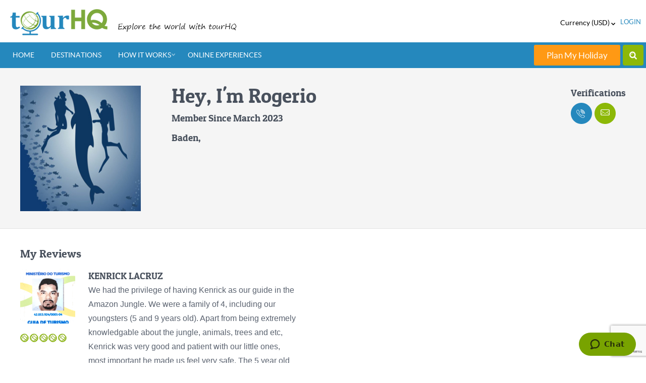

--- FILE ---
content_type: text/html; charset=UTF-8
request_url: https://www.tourhq.com/traveller/136740-r
body_size: 13664
content:
	
	
	

  <!DOCTYPE html>
<html lang="en">
<head>
<!-- Google tag (gtag.js) -->
<script async src="https://www.googletagmanager.com/gtag/js?id=G-Z0VQRVQ84E"></script>
<script>
  window.dataLayer = window.dataLayer || [];
  function gtag(){dataLayer.push(arguments);}
  gtag('js', new Date());

  gtag('config', 'G-Z0VQRVQ84E');
</script>

<!-- Google Tag Manager -->
<script>(function(w,d,s,l,i){w[l]=w[l]||[];w[l].push({'gtm.start':
new Date().getTime(),event:'gtm.js'});var f=d.getElementsByTagName(s)[0],
j=d.createElement(s),dl=l!='dataLayer'?'&l='+l:'';j.async=true;j.src=
'https://www.googletagmanager.com/gtm.js?id='+i+dl;f.parentNode.insertBefore(j,f);
})(window,document,'script','dataLayer','GTM-N5KRG5D');</script>
<!-- End Google Tag Manager -->
  <meta http-equiv="Content-Type" content="text/html;charset=UTF-8">
  <meta name="viewport" content="initial-scale=1.0; maximum-scale=1.0; width=device-width"/>
  <meta name="msvalidate.01" content="E8AF2013055EB0CC1FF5DE68FF5657C3" />
  <meta http-equiv="Cache-Control" content="no-cache, no-store, must-revalidate" />
  <meta http-equiv="Content-Security-Policy" content="upgrade-insecure-requests">
  <meta name="turbo-visit-control" content="reload">

  <script type="text/javascript" src="https://app.termly.io/resource-blocker/94fcbd7a-75d0-4af3-9c56-5bcc03827597?autoBlock=on"
></script>


<link rel="stylesheet" href="https://www.tourhq.com/new_re/css/main_fix.css" />
<script type="text/javascript" src="https://www.tourhq.com/new_re/js/jQuery-v1.8.2.js"></script>




  
                        <link rel="canonical" href="https://www.tourhq.com/traveller/136740-r" />
        
    <link rel="shortcut icon" href="https://www.tourhq.com/favicon.ico" type="image/ico" />




<!-- Start => Meta images and others tags code except title and description -->
    
<!-- End => Meta images and others tags code except title and description -->

<!--[if lt IE 9]>
<script src="https://www.tourhq.com/new_re/js/html5.js" type="text/javascript"></script>
<![endif]-->
<!-- Google Tag Manager -->
<script>(function(w,d,s,l,i){w[l]=w[l]||[];w[l].push({'gtm.start':

new Date().getTime(),event:'gtm.js'});var f=d.getElementsByTagName(s)[0],

j=d.createElement(s),dl=l!='dataLayer'?'&l='+l:'';j.async=true;j.src=

'https://www.googletagmanager.com/gtm.js?id='+i+dl;f.parentNode.insertBefore(j,f);

})(window,document,'script','dataLayer','GTM-MSN95WP');</script>
<!-- End Google Tag Manager -->

<link rel="stylesheet" href="https://www.tourhq.com/new_re/css/main.css">

<link rel="stylesheet" href="https://www.tourhq.com/new_re/css/jquery.fancybox1.css" type="text/css" media="screen" title="default" />
<link href="https://www.tourhq.com/new_re/css/header.css" rel="stylesheet" type="text/css" />
<link href="https://www.tourhq.com/new_re/css/media-queries.css" id="mcs" rel="stylesheet" type="text/css">
<style>
  .fancybox-close {background:url(https://www.tourhq.com/images/close1.png) no-repeat left;width:17px;height:17px;position:absolute;tdop:20px;rigdht:35px;    top: -4px;
  right: -6px;
}.fancybox-close {right:68px;}.first_login .fancybox-close {display:none !important;}</style>
<link rel="stylesheet" type="text/css" href="https://www.tourhq.com/css/jquery-ui-1.8.13.custom.css">
<link href="https://www.tourhq.com/theme/marketplace/new_re/css/date.css" rel="stylesheet" type="text/css">
<link href="https://www.tourhq.com/theme/marketplace/css/main-style.css" rel="stylesheet" type="text/css">
<link href="https://www.tourhq.com/theme/marketplace/css/login.css" rel="stylesheet" type="text/css">
<script type="text/javascript" src="https://www.tourhq.com/new_re/js/jQuery-v1.8.2.js"></script>
<script src="https://www.tourhq.com/upload-tour/assets/js/jquery-ui.min.js"></script>
<script type="text/javascript" src="https://www.tourhq.com/js/jquery-ui-1.8.13.custom.min.js"></script>
<script  type="text/javascript">$(document).ready(function(){$('#menu').slicknav();});</script>




<!--  Campus tour conditions  -->

</head>
<body id="m" class="div3-prelogin ">
<!-- Google Tag Manager (noscript) -->
<noscript><iframe src="https://www.googletagmanager.com/ns.html?id=GTM-N5KRG5D"
height="0" width="0" style="display:none;visibility:hidden"></iframe></noscript>
<!-- End Google Tag Manager (noscript) -->




  



    <!-- Google Tag Manager (noscript) -->

<noscript><iframe src="https://www.googletagmanager.com/ns.html?id=GTM-MSN95WP"

height="0" width="0" style="display:none;visibility:hidden"></iframe></noscript>

<!-- End Google Tag Manager (noscript) -->

    

    <!-- New CSS Added

<style type="text/css">
.sim-button {
	line-height: 40px;
	height: 40px;
	text-align: center;
	margin-right: auto;
	margin-left: auto;
	min-width: 80px;
	width: 8%;
	cursor: pointer;
	margin-top: 7px;
	display: inline-block;
	vertical-align: top;
}
.button13 {
	color: rgba(255,255,255,1);
	-webkit-transition: all 0.5s;
	-moz-transition: all 0.5s;
	-o-transition: all 0.5s;
	transition: all 0.5s;
	position: relative;
}
.button13 a{
	color: rgba(51,51,51,1);
	text-decoration: none;
	display: block;
}
.button13::before{
	content: '';
	position: absolute;
	top: 0;
	left: 0;
	width: 100%;
	height: 100%;
	z-index: 1;
	border: 1px solid rgba(255,255,255,0.5);
	-webkit-transition: all 0.3s;
	-moz-transition: all 0.3s;
	-o-transition: all 0.3s;
	transition: all 0.3s;
}
.button13:hover::before{
	opacity: 0;
	-webkit-transform: scale(1.2,1.2);
	transform: scale(1.2,1.2);
}
.button13::after{
	content: '';
	position: absolute;
	top: 0;
	left: 0;
	width: 100%;
	height: 100%;
	z-index: 1;
	opacity: 0;
	background-color: rgba(255,255,255,0.25);
	-webkit-transition: all 0.3s;
	-moz-transition: all 0.3s;
	-o-transition: all 0.3s;
	transition: all 0.3s;
	-webkit-transform: scale(0.5,0.5);
	transform: scale(0.5,0.5);
}
.button13:hover::after{
	opacity: 1 ;
	-webkit-transform: scale(1,1);
	transform: scale(1,1);
}

.cookie_bar {

	position: fixed;
	width: 100%;
	bottom: 0px;
	right: 0;
	left: 0;
	heigdht: 40px;
	texdt-align: center;
	lined-height: 40px;
	z-index: 99999;
	background: rgba(0,0,0,0.75);
	color: white;
	font-size: 14px;
	font-family: "Lato", sans-serif;
	font-weight: 100;
	visibility: hidden;


}

#cookie_bar .cookie_h
{ width: 91%;
	display: block;
	margin: 0 auto;"
}

#cookie_bar .cookie_h a
{
	color:#b6dcf1;

}

.vbl
{
	-webkit-animation: fadein .8s;
	animation: fadein .8s;
	visibility: visible;

}

#cookie_bar.hid
{

	-webkit-animation: fadeout .8s;
	animation: fadeout .8s;
	-webkit-animation-delay: .3s;
	animation-delay: .3s;

}


#cookie_bar .c_message {
	white-spadce: nowrap;
	text-shaddow: 0 1px 0 #cc0000;
	width: 91%;
	display: inline-block;
	font-size: 14px;
	margin: 0 auto;
	color: #fff;
}

#cookie_bar .c_mobile {
	display: none;
	color: #fff;
}





@media screen and (min-width: 1400px)
{
	#cookie_bar .cookie_h
	{
		width: 1190px;;
	}
}
@media screen and (max-width: 480px) {
	#cookie_bar .c_message {
		display: none;
	}
	#cookie_bar .c_mobile {
		display: block;
		margin: 0 auto;
		text-align: center;

	}

	.sim-button
	{
		display: block;
		line-height: 32px;
		height: 32px;
	}
}

@-webkit-keyframes fadein {
	from {bottom: -50px; opacity: 0; }
	to {bottom: 0px; opacity: 1;}
}

@keyframes fadein {
	from {bottom: -50px; opacity: 0;}
	to {bottom: 0px; opacity: 1;}
}

@-webkit-keyframes fadeout {
	from {bottom: 0px; opacity: 1;}
	to {bottom: -50px; opacity: 0;}
}

@keyframes fadeout {
	from {bottom: 0px; opacity: 1;}
	to {bottom: -50px; opacity: 0;}
}

#cookie_bar{
	animation: fadein 0.8s;
}
</style>


	<div class="cookie_bar" id="cookie_bar">
		<div class="cookie_h">

			<p class="c_message">We, and third parties, use cookies for technical and analytical purposes, for marketing purposes and for integration with social media. For more information, refer to our <a href="https://www.tourhq.com/privacy-policy" target="_blank">Privacy Policy and Terms of Consent</a>. By clicking on ‘I agree’, you consent to the use of these cookies.</p>
			<p class="c_mobile">We, and third parties, use cookies for technical and analytical purposes, for marketing purposes and for integration with social media. Refer to our <a href="https://www.tourhq.com/privacy-policy" target="_blank">Privacy Policy and Terms of Consent</a>. </p>
			<div id="popup-close"  class="sim-button button13"><span>I Agree</span></div>
		</div>
	</div>


	<script type="text/javascript">

		$(document).ready(function() {
			if(localStorage.getItem('#cookie-bar') != 'shown'){
				$('.cookie_bar').delay(3000).addClass('vbl');

			}
			$('#popup-close').click(function(){

				$("#cookie_bar").addClass("hid").delay(800).queue(function(next){
					$(this).remove();
					next();
				});

        /*var nDays = 999;
        var cookieName = "disclaimer";
        var cookieValue = "true";

        var today = new Date();
        var expire = new Date();
        expire.setTime(today.getTime() + 3600000*24*nDays);
        document.cookie = cookieName+"="+escape(cookieValue)+";expires="+expire.toGMTString()+";path=/";*/
        $.cookie("cookie_bar", "yes", { domain: "https://www.tourhq.com", path: "/", expires: 1095 } );
        localStorage.setItem('#cookie-bar','shown')
    });


			$('#cookie_bar').click(function(e)
			{
   		 //$('#cookie_bar').fadeOut();
   		});


		});
</script> -->
    
    <div class="test-shadow" style="z-index:99999;"></div>

    <div class="cbp-spmenu cbp-spmenu-vertical cbp-spmenu-right" id="cbp-spmenu-s2">

      


<script type="text/javascript" src="https://www.tourhq.com/resources/jquery.validate.js"></script>

<!--<script src="https://www.google.com/recaptcha/api.js" async defer></script>-->

<script type="text/javascript">
$().ready(function() {

		$('body').on('click','.sign_in',function(){
					$(".register-new-s").hide();
					$(".register-guide-s").hide();
					$(".register-company-s").hide();
					$(".sign_in_forget-s").hide();
					$(".sign-new-s").show();
					$(".test-shadow").show();
					var rid = $(this).attr('id');
					$(".join_traveler").attr('id',rid);

		});
		$('body').on('click','.join_traveler',function(){
					var jid = $(this).attr('id');
					$(".sign-new-s").hide();
					if(jid == 'sign_in_guide'){
						$(".register-company-s").hide();
					    $(".register-new-s").hide();
						$(".register-guide-s").show();
					}
					if(jid == 'sign_in_comp'){
						$(".register-new-s").hide();
						$(".register-guide-s").hide();
						$(".register-company-s").show();
					}
					if(jid == 'sign_in_traveller'){
						$(".register-guide-s").hide();
						$(".register-company-s").hide();
						$(".register-new-s").show();
					}


		});

		$("#login11").validate({
			rules:
			{
				email:
				{
						required:true,
						email:true
				},
				password:
				{
						required:true

				}
		},

			messages:
			{
				email:
				{
						required:"Please enter valid email."
				},

				password:
				{
						required:"Please enter your password."

				}
			}

	});

});
</script>


 <script>
 		var ulrs=parent.location.href;;

		var urls=ulrs.split("/");

 	function validateForm(){
 		var e = $('#email1').val();
 		var p = $('#password1').val();
 		$("input[type='submit']").attr('disabled','true');


 		 $.post( "https://www.tourhq.com/index/okstr", { e: e, p: p })
		  .done(function( data ) {
		  	if(data == 1){
			$('#innermsg1').html('<img class="show_imgl" src="https://www.tourhq.com//images/id.gif"/>').show().fadeOut(10000); //
			 $.post( "https://www.tourhq.com/index/loginUserNew", { email: e, password: p })
		 	 .done(function( data ) {

                           // alert(data); return ;


		 	 $.post( "https://www.tourhq.com/index/chipdi", { eroken: p })
		 	 .done(function( data ) {

                             //alert(data); return false;
		 		if(data != 4)
		 		{
					if((urls.indexOf("jobs") > -1))
 					{
 					javascript:parent.location.reload(true);
 					}else if(data == 13){
					javascript:parent.location.reload(true);
					}else{
					self.parent.location.href=data;
					}

				}
		 	 	else{
					javascript:parent.location.reload(true);
				}


		  	});

		  	});

			return true;
			}else{
				if(e){
					$('#innermsg1').text('Invalid username or password!').show().fadeOut(6000);

				}
					$("input[type='submit']").removeAttr('disabled');

			}

		  });

		return false




	}

 </script>
  <form action="https://www.tourhq.com/index/loginUserNew" class="login11" id="login11" name="login11" onsubmit="return validateForm();" method="post" accept-charset="utf-8">


<div class="mobile-login-section sign-new-s">
<div class="sign-in-head">
<span>Sign in  to tourHQ</span>
<div class="facebook"><a target="_top" href="https://www.tourhq.com/facebooks/index/" rel="nofollow">
<figure><img alt="Tour HQ" src="https://www.tourhq.com/theme/marketplace/images/facebook-mob.png"></figure><span>Sign in with Facebook Account</span></a>
</div>

</div>
<div class="or-img"><img alt="Tour HQ" src="https://www.tourhq.com/images/loginor.jpg" class="or01"></div>
<div class="sign-up-form">
 <p>Sign in using your email ID</p>
 <label id="innermsg1">

        </label>
<div class="row no_bt_margin">
         <input  type="text" id="email1" class="ignore browser-default" value=""  placeholder="Email" name="email"  >
      </div>

      <div class="row no_bt_margin">
       <input type="password" id="password1" class="ignore browser-default" name="password" placeholder="Password" autocomplete="off" >
      </div>
      <div class="row no_bt_margin"><input type="submit" value="SIGN IN" name="submit"></div>
      <div class="row">
       <div class="remember">         <input type="checkbox" name="remember" class="checkbox11">
         <input type="hidden" name="page" value=""><span class="lever">Remember Me</span></div>
      <div class="forget"><a href="javascript:;" class="sign_in_forget">Forgot password?</a></div>


      </div>
</div>
<div class="or-img"><img alt="Tour HQ" src="https://www.tourhq.com/images/loginor.jpg" class="or01"></div>
<div class="login_right">
      <h4>Don't Have a tourHQ Account?</h4>
                  <div class="join"><a href="javascript:;" class="join_traveler" id="sign_in_traveller">JOIN FOR FREE</a></div>
    </div>

    <div class="mob-close">
    <a href="javascript:;">
    <img alt="Tour HQ" src="https://www.tourhq.com/theme/marketplace/images/mob-close.png">
    </a>
    </div>
</div>
</form>
<script type="text/javascript">
$().ready(function() {

		$("#forget11").validate({
			rules:
			{
				email33:
				{
						required:true,
						email:true

				},

				captcha:
				{
						required:true


				}
		},

			messages:
			{
				email33:
				{
						required:"Please enter valid email."
				},


				captcha:
				{
						required:"Please enter correct security code"
				}
			}

	});

});
	var ulrs=parent.location.href;;

		var urls=ulrs.split("/");

 	function validateForm_forget(){
 		var e = $('#email33').val();
		if(e != ''){
 		$('#innermsg5').html('<img class="show_imgl" src="https://www.tourhq.com/images/id.gif"/>').show().fadeOut(10000); //
 		 $.post( "https://www.tourhq.com/index/okstre", { x: e })
		  .done(function( data ) {
		  	if(data == 1){
			 $.post( "https://www.tourhq.com/index/forgetEmail", { email: e,submit: 's' })
		 	 .done(function( data ) {
		 			$('#innermsg5').html(data.msg).fadeOut(10000);
					$('#email33').val('');

		  	});
			return true;
			}else{
				if(e){
					$('#innermsg5').text('The email you entered does not belong to any account!').show().fadeOut(10000);
				}
			}

		  });
		return false
		}
	}

</script>
  <form action="https://www.tourhq.com/traveller/136740-r" class="forget11" id="forget11" name="forget11" onsubmit="return validateForm_forget();" method="post" accept-charset="utf-8">
<div class="mobile-login-section sign_in_forget-s">
<div class="sign-in-head">
<span>Password Reset</span>
</div>
<div class="sign-up-form">
<p>Please enter your email address below</p>

<div class="row">
         <input  type="text" id="email33" placeholder="Email Address" class="ignore" value="" name="email33" AUTOCOMPLETE=OFF >
      </div>

      <div class="row"><input type="submit" value="SUBMIT" name="submit"></div>
      <div class="row">

      <label id="innermsg5">

        </label>


      </div>
</div>
    <div class="mob-close">
    <a href="javascript:;">
    <img alt="Tour HQ" src="https://www.tourhq.com/theme/marketplace/images/mob-close.png">
    </a>
    </div>
</div>
</form>
<script type="text/javascript">
$().ready(function() {
		$('#register_t').submit(function()
	{
    if(!$('#register_t input[name="t_and_c"]').is(':checked')){
        alert("Please accept terms and conditions.");
        return false;
    }
	})

		$.validator.addMethod("nameRegex", function(value, element) {
        return this.optional(element) || /^[a-z\ ]+$/i.test(value);
   	 }, "Name must contain only letters.");

		$("#register_t").validate({
			rules:
			{
				email_t:
				{
						required:true,
						email:true,
                                                 remote: {
			url: "https://www.tourhq.com/cron_mails/register_email_exists",
			type: "post",
			data: {
				email: function(){ return $("#email_t").val(); }
			}
}

				},
				password_t:
				{
						required:true

				},
				first_name_t:
				{
						required:true,
						nameRegex: true

				},
				last_name_t:
				{
						required:true,
						nameRegex: true

				},
				phone_no_t:
				{
						required:true,
						number: true
				}

		},

			messages:
			{
				email_t:
				{
						required:"Please enter valid email."
				},

				password_t:
				{
						required:"Please enter your password."

				},
				first_name_t:
				{
						required:"Name must contain only letters."

				},
				last_name_t:
				{
						required:"Name must contain only letters."

				},
				phone_no_t:
				{
						required:"Phone No. contain only number."

				}
			}

	});

});
	var ulrs=parent.location.href;;
	var urls=ulrs.split("/");

 	function validateForm_t(){
 		var e = $('#email_t').val();
 		var p = $('#password_t').val();
		var f = $('#first_name_t').val();
		var l = $('#last_name_t').val();
		var cd = $('#country_code_t').val();
		var ph = $('#phone_no_t').val();
		var from = $('#page_from').val();
                var gl = $('#recaptchaResponse').val();
                //var l = $('#last_name_t').val();validateForm_t

                var a = '2';
                if($('input[name="agree_receive_mail_t"]').is(':checked'))
                 {
                var  a = '1';
                 }

                //alert('testingg'); return false;
 		if(e != '' && p != '' && f != '' && l != '' && $('#register_t input[name="t_and_c"]').is(':checked')){
			$('#innermsg2').html('<img class="show_imgl" src="https://www.tourhq.com//images/id.gif"/>').show();
			 $.post( "https://www.tourhq.com/index/register", { agree_receive_mail: a,email: e, password: p, first_name: f,page_from:from, last_name: l,country_code: cd,phone_no: ph,submit:'a',gl:gl })
			  .done(function( data ) {



				if( data.Invalid != ''){
					$('#innermsg2').html('');
					$('#innermsg2').html(data.Invalid).fadeOut(5000);
				}else{
					$('#innermsg2').html('');
					 if(data.url != '')
					 self.parent.location.href=data.url;
					 else
					 location.reload();

				}

			  });
			 return false;
		}


	}




</script>


<style>

    msg-error {
  color: #c65848;
}
.g-recaptcha.error {
  border: solid 2px #c64848;
  padding: .2em;
  width: 19em;
}

input[type='checkbox'].checkbox11
{
	position: relative;
    opacity: 1;
    pointer-events: all;
}

</style>
<form action="https://www.tourhq.com/index" class="register_t" id="register_t" name="register_t" onsubmit="return validateForm_t();" method="post" accept-charset="utf-8">


<div class="mobile-login-section register-new-s">
<div class="sign-in-head">
<span>Sign up for tourHQ</span>
<div class="facebook"><a target="_top" href="https://www.tourhq.com/facebooks/index/">
<figure><img alt="Tour HQ" src="https://www.tourhq.com/theme/marketplace/images/facebook-mob.png"></figure><span>Sign in with Facebook Account</span></a>
</div>
</div>
<div class="or-img"><img alt="Tour HQ" src="https://www.tourhq.com/images/loginor.jpg" class="or01"></div>
<div class="sign-up-form" style="padding-top:0px;padding-bottom:0px;">
 <label id="innermsg2"></label>
		<div class="row no_bt_margin">
         <input  type="text" id="email_t" class="ignore browser-default" value=""  placeholder="E-mail" name="email_t"  >
      </div>
 <input type="hidden" name="recaptcha_response" id="recaptchaResponse">
					<input type="hidden" value="//www.tourhq.com/traveller/136740-r" id="page_from" name="page_from">
			
      <div class="row no_bt_margin">
       <input type="password" id="password_t" class="ignore browser-default" name="password_t" placeholder="Password" autocomplete="off" >
      </div>
      <div class="row no_bt_margin">
         <input type="text" class="ignore browser-default" value="" placeholder="First Name" name="first_name_t" id="first_name_t">

		 <input type="text" name="address" placeholder="Please enter your street address" class="ignore" style="display:none" />
      </div>
      <div class="row no_bt_margin">
        <input type="text" class="ignore browser-default" value="" placeholder="Last Name" name="last_name_t" id="last_name_t">
      </div>
	  	 <div class="row sel_reset no_bt_margin">
	 <select class="browser-default jqTransformHidden" name="country_code_t" id="country_code_t">
	 <option value="1" >Canada +1 </option><option value="1" >Dominican Republic +1 </option><option value="1" >Jamaica +1 </option><option value="1" >Puerto Rico +1 </option><option value="1" >United States of America +1 </option>	</select>

	 </div>
	  <div class="row no_bt_margin" >
        <input type="text" class="ignore browser-default" value="" placeholder="Phone" name="phone_no_t" id="phone_no_t">
      </div>
	  	    <div class="row no_bt_margin" style="display: inline-block;margin-top: 10px;">
       <div class="remember"> <input type="checkbox" name="t_and_c" class="checkbox11"> <span class="lever">I have read and accepted the <a id="inline" href="https://www.tourhq.com/terms-and-conditions" target="_blank">terms and conditions </a><span>&amp; </span><a id="inline" href="https://www.tourhq.com/privacy-policy" target="_blank">privacy policy</a>.</span></div>

      </div>
	  <div class="row " style="display: inline-block;margin-top: 10px;">
       <div class="remember"><input checked="checked" value="" type="checkbox" name="agree_receive_mail_t" id="agree_receive_mail_t" class="checkbox11"> <span class="lever">I agree to receive updates, news and special offers from tourHQ.  </span></div>
    </div>

	<!--<div class="g-recaptcha" data-sitekey="6LcBeIMlAAAAAKk00L_QwH7JiTBQVRgUQZTDLnqP" style="margin: 10px 0px; overflow:hidden">
    </div>-->
	  <div class="g-recaptcha-response" id="signupcaptchadivfortraveller"></div>


      <div class="row no_bt_margin"><input type="submit" value="SIGN UP" id="t_reg" name="submit"></div>

    </div>


<div class="or-img no_bt_margin"><img alt="Tour HQ" src="https://www.tourhq.com/images/loginor.jpg" class="or01"></div>
<div class="login_right">
      <h4>Already a TourHQ member</h4>
                  <div class="join"><a href="javascript:;" class="sign_in" id="sign_in_traveller">SIGN IN</a></div>
    </div>

    <div class="mob-close">
    <a href="javascript:;">
    <img alt="Tour HQ" src="https://www.tourhq.com/theme/marketplace/images/mob-close.png">
    </a>
    </div>
</div>
</form>


<script type="text/javascript">
$().ready(function() {
		$('#register_g').submit(function()
	{
    if(!$('#register_g input[name="t_and_c"]').is(':checked')){
        alert("Please accept terms and conditions.");
        return false;
    }
	})

		$.validator.addMethod("nameRegex", function(value, element) {
        return this.optional(element) || /^[a-z\ ]+$/i.test(value);
   	 }, "Name must contain only letters.");

		$("#register_g").validate({
			rules:
			{
				first_name_g:
				{
						required:true,
						nameRegex: true

				},
				last_name_g:
				{
						required:true,
						nameRegex: true

				},
				email_g:
				{
						required:true,
						email:true,
                                                remote: {
			url: "https://www.tourhq.com/cron_mails/register_email_exists",
			type: "post",
			data: {
				email: function(){ return $("#email_g").val(); }
			}
}

				},
				c_email_g:
				{
						required:true,
						email:true,
						equalTo: "#email_g"

				},
				password_g:
				{
						required:true

				}
		}



	});

});
function validateForm_g(){
 		var e = $('#email_g').val();
		var ee = $('#c_email_g').val();
 		var p = $('#password_g').val();
		var f = $('#first_name_g').val();
		var l = $('#last_name_g').val();
                var gl = $('#recaptchaResponse').val();
		//var a = $('#agree_receive_mail_g').val();
                var a = '2';
                if($('input[name="agree_receive_mail_g"]').is(':checked'))
                 {
                var  a = '1';
                 }

               // console.log(a); return false;


		var t =$('#t_and_c_g').val();
 		if(e == ee){
				if(e != '' && p != '' && f != '' && l != '' && $('#register_g input[name="t_and_c"]').is(':checked')){
					$('#innermsg3').html('<img class="show_imgl" src="https://www.tourhq.com//images/id.gif"/>').show();
					 $.post( "https://www.tourhq.com/index/guideRegistration", { agree_receive_mail: a,t_and_c:t,email: e, password: p, first_name: f, last_name: l,submit:'a',gl:gl })
					  .done(function( data ) {
						if( data.Invalid != ''){
							$('#innermsg3').html('');
							$('#innermsg3').html(data.Invalid).fadeOut(7000);
						}else{
							$('#innermsg3').html('');
							 self.parent.location.href=data.url;
						}

					  });
					 return false;
				}
		}

	}
</script>
<form action="https://www.tourhq.com/index" class="register_g" id="register_g" name="register_g" onsubmit="return validateForm_g();" method="post" accept-charset="utf-8">
<div class="mobile-login-section register-guide-s">
<div class="sign-in-head">
<span>Guide Registration</span>
<!-- <div class="facebook"><a target="_top" href="https://www.tourhq.com/facebooks/index?id=fb_dab_user">
<figure><img alt="Tour HQ" src="https://www.tourhq.com/theme/marketplace/images/facebook-mob.png"></figure><span>Sign in with Facebook Account</span></a>
</div> -->

</div>
<!-- <div class="or-img"><img alt="Tour HQ" src="https://www.tourhq.com/images/loginor.jpg" class="or01"></div> -->
<div class="sign-up-form">
 <label id="innermsg3">
        </label>
		<div class="row no_bt_margin">
         <input type="text" class="ignore browser-default" placeholder="First Name" value="" name="first_name_g" id="first_name_g">
      </div>

      <div class="row no_bt_margin">
       <input type="text" class="ignore browser-default" placeholder="Last Name" value="" name="last_name_g" id="last_name_g">
      </div>
      <div class="row no_bt_margin">
         <input type="text" class="ignore browser-default"  placeholder="Email" value="" id="email_g" name="email_g">
      </div>
      <div class="row no_bt_margin">
         <input type="text" class="ignore browser-default"  placeholder="Confirm Email" value="" id="c_email_g" name="c_email_g">
      </div>
      <input type="hidden" value="www.tourhq.comwww.tourhq.com" name="page_from">
      <div class="row no_bt_margin">
       <input type="password" class="ignore browser-default" placeholder="Password" name="password_g" id="password_g">
      </div>
	    <div class="row no_bt_margin">
       <div class="remember">
       <div class="lg_rr" style="display: inline-block;margin-top: 10px;"><input type="checkbox" name="t_and_c" id="t_and_c_g" class="checkbox11"> <span class="lever">I have read and accepted the <a id="inline" href="https://www.tourhq.com/terms-and-conditions" target="_blank">terms and conditions </a><span>&amp; </span><a id="inline" href="https://www.tourhq.com/privacy-policy" target="_blank">privacy policy</a>.</span></div>
       <div class="lg_rr" style="display: inline-block;margin-top: 10px;">
     <input checked="checked" type="checkbox" name="agree_receive_mail_g" id="agree_receive_mail_g" class="checkbox11"> <span class="lever">I agree to receive updates, news and special offers from tourHQ.  </span></div>

      </div>
      </div>
	  <!--<div class="g-recaptcha" data-sitekey="6LcBeIMlAAAAAKk00L_QwH7JiTBQVRgUQZTDLnqP" style="margin: 10px 0px; overflow:hidden">
    </div>-->
	<div class="g-recaptcha-response" id="signupcaptchadivforguide"></div>
      <div class="row no_bt_margin" style="margin-top: 95px;"><input type="submit" value="SIGN UP" id="g_reg" name="submit"></div>

</div>
<div class="or-img"><img alt="Tour HQ" src="https://www.tourhq.com/images/loginor.jpg" class="or01"></div>
<div class="login_right">
      <h4>Already a TourHQ member</h4>
                  <div class="join"><a href="javascript:;" class="sign_in" id="sign_in_guide">SIGN IN</a></div>
    </div>



    <div class="mob-close">
    <a href="javascript:;">
    <img alt="Tour HQ" src="https://www.tourhq.com/theme/marketplace/images/mob-close.png">
    </a>
    </div>
</div>
</form>
<script type="text/javascript">
$().ready(function() {
		$('#register_c').submit(function()
	{
    if(!$('#register_c input[name="t_and_c"]').is(':checked')){
        alert("Please accept terms and conditions.");
        return false;
    }
	})

		$.validator.addMethod("nameRegex", function(value, element) {
        return this.optional(element) || /^[a-z\ ]+$/i.test(value);
   	 }, "Name must contain only letters.");

		$("#register_c").validate({
			rules:
			{
				first_name_c:
				{
						required:true,
						nameRegex: true

				},
				email_c:
				{
						required:true,
						email:true,
                                                remote: {
			url: "https://www.tourhq.com/cron_mails/register_email_exists",
			type: "post",
			data: {
				email: function(){ return $("#email_c").val(); }
			}
}

				},
				c_email_c:
				{
						required:true,
						email:true,
						equalTo: "#c_email_c"

				},
				password_c:
				{
						required:true

				}
		}



	});

});
function validateForm_c(){
 		var e = $('#email_c').val();
		var ee = $('#c_email_c').val();
 		var p = $('#password_c').val();
		var f = $('#first_name_c').val();
		var a = $('#agree_receive_mail_c').val();
		var t =$('#t_and_c_c').val();
                var gl = $('#recaptchaResponse').val();
 		if(e == ee){
				if(e != '' && p != '' && f != '' && $('#register_c input[name="t_and_c"]').is(':checked')){
					$('#innermsg4').html('<img class="show_imgl" src="https://www.tourhq.com//images/id.gif"/>').show();
					 $.post( "https://www.tourhq.com/index/OperatorRegistration", { agree_receive_mail: a,t_and_c:t,email: e, password: p, first_name: f, submit:'a',gl:gl })
					  .done(function( data ) {
						if( data.Invalid != ''){
							$('#innermsg4').html('');
							$('#innermsg4').html(data.Invalid).fadeOut(7000);
						}else{
							$('#innermsg4').html('');
							self.parent.location.href=data.url;
						}

					  });
					 return false;
				}
		}

	}
</script>
<form action="https://www.tourhq.com/index" class="register_c" id="register_c" name="register_c" onsubmit="return validateForm_c();" method="post" accept-charset="utf-8">
<div class="mobile-login-section register-company-s">
<div class="sign-in-head">
<span>Tour Company Registration</span>
<div class="facebook"><a target="_top" href="https://www.tourhq.com/facebooks/index?id=fb_dab_user_operator">
<figure><img alt="Tour HQ" src="https://www.tourhq.com/theme/marketplace/images/facebook-mob.png"></figure><span>Sign in with Facebook Account</span></a>
</div>

</div>
<div class="or-img"><img alt="Tour HQ" src="https://www.tourhq.com/images/loginor.jpg" class="or01"></div>
<div class="sign-up-form">
 <label id="innermsg4">
        </label>
		<div class="row no_bt_margin">
         <input type="text" class="ignore browser-default" placeholder="Company Name"  value="" name="first_name_c" id="first_name_c">
      </div>

      <div class="row no_bt_margin">
       <input type="text" class="ignore browser-default" placeholder="Email"  value="" id="email_c" name="email_c">
      </div>
      <div class="row no_bt_margin">
         <input type="text" class="ignore browser-default" placeholder="Confirm Email"  value="" id="c_email_c" name="c_email_c">
         <input type="hidden" value="www.tourhq.comwww.tourhq.com" name="page_from">
      </div>
      <div class="row no_bt_margin">
        <input type="password" class="ignore browser-default" placeholder="Password"  name="password_c" id="password_c">
      </div>
	    <div class="row no_bt_margin">
       <div class="remember">  <div class="lg_rr" style="display: inline-block;margin-top: 10px;"><input type="checkbox" name="t_and_c" id="t_and_c_c" class="checkbox11"> <span class="lever">I have read and accepted the <a id="inline" href="https://www.tourhq.com/terms-and-conditions" target="_blank">terms and conditions </a><span>&amp; </span><a id="inline" href="https://www.tourhq.com/privacy-policy" target="_blank">privacy policy</a>.</span></div>
      <div class="lg_rr" style="display: inline-block;margin-top: 10px;">
     <input checked="checked" type="checkbox" name="agree_receive_mail" id="agree_receive_mail_c" class="checkbox11"> <span class="lever">I agree to receive updates, news and special offers from tourHQ.  </span></div>
      </div>



      </div>
	  <!--<div class="g-recaptcha" data-sitekey="6LcBeIMlAAAAAKk00L_QwH7JiTBQVRgUQZTDLnqP" style="margin: 10px 0px; overflow:hidden">
    </div>-->
	  <div class="g-recaptcha-response" id="signupcaptchadivfortouroperator"></div>
      <div class="row" style="margin-top: 95px;"><input type="submit" value="SIGN UP" id="op_reg" name="submit"></div>

</div>
<div class="or-img"><img alt="Tour HQ" src="https://www.tourhq.com/images/loginor.jpg" class="or01"></div>
<div class="login_right">
      <h4>Already a TourHQ member</h4>
                  <div class="join"><a href="javascript:;" class="sign_in " id="sign_in_comp">SIGN IN</a></div>
    </div>

    <div class="mob-close">
    <a href="javascript:;">
    <img alt="Tour HQ" src="https://www.tourhq.com/theme/marketplace/images/mob-close.png">
    </a>
    </div>
</div>
</form>



<script type="text/javascript">
$().ready(function() {
		$('#register_att').submit(function()
	{
    if(!$('#register_att input[name="t_and_c"]').is(':checked')){
        alert("Please accept terms and conditions.");
        return false;
    }
	})

		$.validator.addMethod("nameRegex", function(value, element) {
        return this.optional(element) || /^[a-z\ ]+$/i.test(value);
   	 }, "Name must contain only letters.");

		$("#register_att").validate({
			rules:
			{
				first_name_c:
				{
						required:true,
						nameRegex: true

				},
				email_c:
				{
						required:true,
						email:true,
                                                remote: {
			url: "https://www.tourhq.com/cron_mails/register_email_exists",
			type: "post",
			data: {
				email: function(){ return $("#email_att").val(); }
			}
}

				},
				c_email_c:
				{
						required:true,
						email:true,
						equalTo: "#c_email_att"

				},
				password_c:
				{
						required:true

				}
		}



	});

});

	function validateForm_att(){
 		var e = $('#email_att').val();
		var ee = $('#c_email_att').val();
 		var p = $('#password_att').val();
		var f = $('#first_name_att').val();
		var a = $('#agree_receive_mail_att').val();
		var t =$('#t_and_c_att').val();

 		if(e == ee){
				if(e != '' && p != '' && f != '' && $('#register_att input[name="t_and_c"]').is(':checked')){
					$('#innermsg4').html('<img class="show_imgl" src="https://www.tourhq.com//images/id.gif"/>').show();
					 $.post( "https://www.tourhq.com/index/AttractionOwnerRegistration", { agree_receive_mail: a,t_and_c:t,email: e, password: p, first_name: f, submit:'a' })
					  .done(function( data ) {
						 if( data.Invalid != ''){
							$('#innermsg4').html('');
							$('#innermsg4').html(data.Invalid).fadeOut(7000);
						}else{
							$('#innermsg4').html('');
							self.parent.location.href=data.url;
						}

					  });
					 return false;
				}
		}

	}



</script>
<form action="https://www.tourhq.com/index" class="register_att" id="register_att" name="register_att" onsubmit="return validateForm_att();" method="post" accept-charset="utf-8">
<div class="mobile-login-section register-company-att">
<div class="sign-in-head">
<span>Attraction Owner Registration</span>
<!--<div class="facebook"><a target="_top" href="https://www.tourhq.com/facebooks/index?id=fb_dab_user_operator">
<figure><img alt="Tour HQ" src="https://www.tourhq.com/theme/marketplace/images/facebook-mob.png"></figure><span>Sign in with Facebook Account</span></a>
</div>-->

</div>
<div class="or-img"><img alt="Tour HQ" src="https://www.tourhq.com/images/loginor.jpg" class="or01"></div>
<div class="sign-up-form">
 <label id="innermsg4">
        </label>
		<div class="row">
         <input type="text" class="ignore " placeholder="Name"  value="" name="first_name_c" id="first_name_att">
      </div>

      <div class="row">
       <input type="text" class="ignore " placeholder="Email"  value="" id="email_att" name="email_c">
      </div>
      <div class="row">
         <input type="text" class="ignore " placeholder="Confirm Email"  value="" id="c_email_att" name="c_email_c">
      </div>
      <div class="row">
        <input type="password" class="ignore " placeholder="Password"  name="password_c" id="password_att">
      </div>
      <div class="row"><input type="submit" value="SIGN UP" id="att_reg" name="submit"></div>
      <div class="row">
       <div class="remember">  <div class="lg_rr" style="display: inline-block;margin-top: 10px;"><input type="checkbox" name="t_and_c" id="t_and_c_att" class="checkbox11"> <span class="lever">I have read and accepted the <a id="inline" href="https://www.tourhq.com/terms-and-conditions" target="_blank">terms and conditions </a><span>&amp; </span><a id="inline" href="https://www.tourhq.com/privacy-policy" target="_blank">privacy policy</a>.</span></div>
      <div class="lg_rr" style="display: inline-block;margin-top: 10px;">
     <input checked="checked" type="checkbox" name="agree_receive_mail" id="agree_receive_mail_att" class="checkbox11"> <span class="lever">I agree to receive updates, news and special offers from tourHQ.  </span></div>
      </div>



      </div>
</div>
<div class="or-img"><img alt="Tour HQ" src="https://www.tourhq.com/images/loginor.jpg" class="or01"></div>
<div class="login_right">
      <h4>Already a TourHQ member</h4>
                  <div class="join"><a href="javascript:;" class="sign_in " id="sign_in_comp">SIGN IN</a></div>
    </div>

    <div class="mob-close">
    <a href="javascript:;">
    <img alt="Tour HQ" src="https://www.tourhq.com/theme/marketplace/images/mob-close.png">
    </a>
    </div>
</div>
</form>



<script>
$( document ).ready(function() {
$( '#country_code_t').click(function(){
    console.log('00000000');
	var sid = $('#country_code_t').find(":selected").val();
	 $.ajax({
	   type:"POST",
	   url:"https://www.tourhq.com/test/getCountryContactNnubers",
	   data : { id : sid },
	   success: function (data) {

		$( '#country_code_t').html('');
		$( '#country_code_t').html(data);
		console.log(data);
	   }
	 });
  });
});

</script>
<script>
 var CaptchaCallback = function() {
		grecaptcha.render('signupcaptchadivfortraveller', {'sitekey' : '6LcBeIMlAAAAAKk00L_QwH7JiTBQVRgUQZTDLnqP'});
		grecaptcha.render('signupcaptchadivforguide', {'sitekey' : '6LcBeIMlAAAAAKk00L_QwH7JiTBQVRgUQZTDLnqP'});
		grecaptcha.render('signupcaptchadivfortouroperator', {'sitekey' : '6LcBeIMlAAAAAKk00L_QwH7JiTBQVRgUQZTDLnqP'});
};

</script>
<script src="https://www.google.com/recaptcha/api.js?onload=CaptchaCallback&render=explicit" async defer></script>

    </div>

     <script >
  $(document).ready(function(){
    var removeClass = true;
    var removeClass2 = true;
    var removeClass3 = false;

    
   $("#find_guide").click(function (event)
   {
    $(".slicknav_nav").hide();
    if(removeClass && (!removeClass3) ){
     $("body").append("<div class='find_guide_overlay'></div>");

	if(1) { //this will prevent if the user click several times the same link to freeze the scroll.
    var target = $('#search_main_id');
            //calculate destination place
            var dest = 0;
            if ($("#search_main_id").offset().top > $(document).height() - $(window).height()) {
              dest = $(document).height() - $(window).height();
            } else {
              dest = $("#search_main_id").offset().top;
            }
            //go to destination
            $('html,body').animate({
             scrollTop: target.offset().top-225
           }, 1000);
            //hashTagActive = this.hash;
          }
          removeClass = false;
          removeClass2 = false;
          removeClass3 = true;
        }else{ removeClass3 = false;}
      });
   $(".search_main").click(function () {
    removeClass2 = false;
  });
   $("html").on('click touchstart',function () {
    if (removeClass && removeClass2) {
     $(".find_guide_overlay").remove();
     removeClass3 = false;
   }
   removeClass = true;
   removeClass2 = true;
 });
 });
</script>
<section id="main_page">
    <header class="clearfix header">
    <div class="header_left">
              <a href="https://www.tourhq.com/"><img src="https://www.tourhq.com/new_re/images/logo.png" alt="tourhq"></a>
        <h2>Explore the world with tourHQ</h2>
            </div>
    <div class="header_right">


           <div class="currency_changer_hldr">
       <a href="javascript:void(0)" class="currency_changer_btn" data-dialog="currency_dialog">Currency (USD)         <img alt="tourhq" src="https://www.tourhq.com/theme/marketplace/new_re/images/arrow.png"></a>
    </div>

     

            <div class="register_now" style="display:none"> <a href="javascript:void(0);" class="travel_re_res">Register<img src="https://www.tourhq.com/new_re/images/arrow1.png" alt="tourhq"></a>
        <div id="slidingDiv4">
          <ul>
            <li><a class="fancybox fancybox.iframe register_user"  href="https://www.tourhq.com/index/register">I am a Traveller</a></li>
            <li><a class="fancybox fancybox.iframe register_guide"  href="https://www.tourhq.com/index/guideRegistration">I am a Guide</a></li>
            <li><a class="fancybox fancybox.iframe register_company"  href="https://www.tourhq.com/index/OperatorRegistration">I am a Tour Company</a></li>
                      </ul>
        </div>
      </div>
      <div class="login">
        <!-- <a class="fancybox fancybox.iframe open_loginn"  href="https://www.tourhq.com/index/open">login</a>  -->
        <a class="" href="https://www.tourhq.com/login">login</a>
      </div>
              <script  type="text/javascript">
      $(document).ready(function(){
        var removeVarAA = true;
        var removeVarAA1 = false;
        $(".toogle-part-res").click(function () {
          $("#slidingDiv").animate({"height": "toggle"}, { duration: 500 });
          removeVarAA = false;
          if(removeVarAA1)
            removeVarAA1 = false;
          else
            removeVarAA1 = true;


        });
        $("#slidingDiv").click(function () {
          removeVarAA = false;
        });
        $("html").click(function () {
          if (removeVarAA && removeVarAA1) {
            $("#slidingDiv").animate({"height": "toggle"}, { duration: 500 });
            removeVarAA1 = false;
          }
          removeVarAA = true;
        });
      });
    </script>
    <a href="#" class="toogle-part toogle-part-res"><img src="https://www.tourhq.com/images/language/icon/English.png" alt="tourhq"></a> </div>
  </header>
    <div id="header">
    <nav class="clearfix navi">
      <div class="navi_left">
        <ul id="menu">
          <li><a href="https://www.tourhq.com/"><img src="https://www.tourhq.com/new_re/images/tourhq-logo.png" alt="tourhq"></a></li>
          <li><a href="https://www.tourhq.com/" class="home ">Home</a></li>
          <!-- <li><a href="https://www.tourhq.com/?search" id="find_guide">Find a Guide</a></li> -->
          <li><a href="https://www.tourhq.com/location" data-turbo="true">Destinations</a></li>
          <li> <a href="#">How It Works</a>
            <div class="arrow"> <img alt="image" src="https://www.tourhq.com/new_re/images/navi-arrow.jpg"> </div>
            <ul class="sub-menu03 sub-menu031">
              <li><a href="https://www.tourhq.com/guidemarketplace">I am a Guide</a></li>
              <li><a href="https://www.tourhq.com/travelermarketplace">I am a Traveller</a></li>
            </ul>
          </li>
          <li class="online_exp_l">
            <a href="https://www.tourhq.com/tickets/online_exp">Online Experiences</a>
          </li>
          <!-- <li class="gift_ideas">
            <a href="https://www.tourhq.com/Article/christmas_gift_ideas">Gift Ideas</a>
          </li> -->
        </ul>
      </div>
      <div class="h_right">
        
<script type="text/javascript" src="https://www.tourhq.com/resources/jquery.validate.js"></script>
<script type="text/javascript">

var removeVarS = true;
var removeVarS1 = false;
$(".searchbox-icon").click(function () { 
	     $(".searchbox").addClass('searchbox-open');
		 $('.searchbox-icon').hide();
		 removeVarS = false;
	 	 if(removeVarS1) 
		 removeVarS1 = false;
	     else
	     removeVarS1 = true;
});
$(".searchbox").click(function () { 
    removeVarS = false;
});
// when clicking the div : never remove the class
$("html").click(function () { 
    if (removeVarS && removeVarS1) {
        $(".searchbox").removeClass('searchbox-open');
		removeVarS1 = false;
		$('.searchbox-icon').show();
    }
    removeVarS = true;
});

</script>


    

<div class="sarch-box">
		  <a id="search-menu" href="#"><img src="https://www.tourhq.com/new_re/images/search-btn-res.jpg" alt="tourhq"></a>
<div id="search-form" class="search-form">
<form class="searchbox" id="searchbox" action="https://www.tourhq.com/search"  method="post">
      <input type="text" placeholder="Search" name="search" id="search" class="searchbox-input" autocomplete="off"  >
      <input class="searchbox-submit" type="submit" value="">
       <span class="searchbox-icon"></span>
</form>
</div>
</div>

<script>




		$("#searchbox").validate({
			rules:
			{ 
				
				search:{
					required:true
					}
			},
			messages:{
				search:{
				required:"Please enter some text!"
				}
			}

	});


</script>

 <script type="text/javascript">			
	var searchvisible = 0;			
	$("#search-menu").click(function(e){ 
		//This stops the page scrolling to the top on a # link.
		e.preventDefault();
		if (searchvisible ===0) {
			//Search is currently hidden. Slide down and show it.
			$("#search-form").slideDown(200);
			$("#s").focus(); //Set focus on the search input field.
			searchvisible = 1; //Set search visible flag to visible.
		} else {
			//Search is currently showing. Slide it back up and hide it.
			$("#search-form").slideUp(200);
			searchvisible = 0;
		}
	});
	</script>
   
    
        <div id="closeall" style="display: none;width: 100%; hight:100%"></div>
<div class="request"><a href="https://www.tourhq.com/plan-my-trip.html" class="travel_re_id">Plan My Holiday</a></div>

      </div>

    </nav>
  </div>
  <div class="clear"></div>
  <!-- <div class="white_fix" style="width: 100%;height: 100%;max-height:900px;position: relative;position: absolute;"> -->
  <!-- <img fetchpriority="high" src="https://www.tourhq.com/images/lcp_fix_ico_l.webp" alt="hero-image" width="100%" height="100%"> -->

</div>

<script>

$(document).ready(function(){
  // $('.white_fix').remove();
  // $(".white_fix").fadeOut(2000);
})
//  setTimeout(function() { $(".white_fix").fadeOut(1500); }, 1000);

</script>


  <script  type="text/javascript">
    $(document).ready(function() {
     if($.cookie('full-site') && $.cookie('full-site') == 'active') {
      $('#view-full-site').addClass('full-site').text('View mobile site');
      $("#mcs").attr("disabled", "disabled");
    }else{
      $("#mcs").removeAttr("disabled");
    }
    $('#view-full-site').click(function(e) {
     e.preventDefault();
     if ($(this).hasClass('full-site')) {
       $.cookie('full-site', null, {expires: 1, path: '/'});
     }
     else {
       $.cookie('full-site', 'active', {expires: 1, path: '/'});
     }
     location.reload();
   });
  });

    $(function() {
      $("img.lazy").lazyload({
       effect : "fadeIn"
     });
    });
    $(function() {
     var menuRight = document.getElementById( 'cbp-spmenu-s2' ),
     body = document.body;
     $('body').on('click','.open_loginn',function(){
       classie.toggle( this, 'active' );
       classie.toggle( menuRight, 'cbp-spmenu-open' );
       $(".register-new-s").hide();
       $(".register-guide-s").hide();
       $(".register-company-s").hide();
       $(".register-company-att").hide();
       $(".sign_in_forget-s").hide();
       $(".sign-new-s").show();
       $(".test-shadow").show();
       return false;
     });
     $('body').on('click','.register_user',function(){
       classie.toggle( this, 'active' );
       classie.toggle( menuRight, 'cbp-spmenu-open' );
       $(".sign-new-s").hide();
       $(".register-guide-s").hide();
       $(".register-company-s").hide();
       $(".register-company-att").hide();
       $(".sign_in_forget-s").hide();
       $(".register-new-s").show();
       $(".test-shadow").show();
       return false;
     });
     $('body').on('click','.register_guide',function(){
       classie.toggle( this, 'active' );
       classie.toggle( menuRight, 'cbp-spmenu-open' );
       $(".sign-new-s").hide();
       $(".register-company-s").hide();
       $(".register-company-att").hide();
       $(".register-new-s").hide();
       $(".sign_in_forget-s").hide();
       $(".register-guide-s").show();
       $(".test-shadow").show();
       return false;
     });
     $('body').on('click','.register_company',function(){
       classie.toggle( this, 'active' );
       classie.toggle( menuRight, 'cbp-spmenu-open' );
       $(".sign-new-s").hide();
       $(".register-guide-s").hide();
       $(".register-new-s").hide();
       $(".sign_in_forget-s").hide();
       $(".register-company-s").show();
       $(".register-company-att").hide();
       $(".test-shadow").show();
       return false;
     });
     $('body').on('click','.register_attraction',function(){
       classie.toggle( this, 'active' );
       classie.toggle( menuRight, 'cbp-spmenu-open' );
       $(".sign-new-s").hide();
       $(".register-guide-s").hide();
       $(".register-new-s").hide();
       $(".sign_in_forget-s").hide();
       $(".register-company-s").hide();
       $(".register-company-att").show();
       $(".test-shadow").show();
       return false;
     });
     $('body').on('click','.sign_in_forget',function(){
					//classie.toggle( this, 'active' );
					//classie.toggle( menuRight, 'cbp-spmenu-open' );
					$(".sign-new-s").hide();
					$(".register-guide-s").hide();
					$(".register-new-s").hide();
					$(".register-company-s").hide();
					$(".register-company-att").hide();
					$(".sign_in_forget-s").show();
					$(".test-shadow").show();
					return false;
       });



     $('.test-shadow').click(function(){
       classie.remove( this, 'active' );
       classie.remove( menuRight, 'cbp-spmenu-open' );
       $(".test-shadow").hide();
     });
     $('#cbp-spmenu-s2').on('click','.mob-close',function(){
       classie.remove( this, 'active' );
       classie.remove( menuRight, 'cbp-spmenu-open' );
       $(".test-shadow").hide();
     });


   });
 </script>


 <script  type="text/javascript" src="https://www.tourhq.com/new_re/js/jquery.slicknav.js"></script>
 <script  type="text/javascript" src="https://www.tourhq.com/css/source/jquery.fancybox.js?v=2.1.1"></script>
 <script  type="text/javascript" src="https://www.tourhq.com/new_re/js/jquery.cookie.js"></script>
 <script  src="https://www.tourhq.com/theme/marketplace/js/jquery.lazyload.js?v=1.9.1"></script>
 <script  type="text/javascript" src="https://www.tourhq.com/theme/marketplace/js/classie.js"></script>

 <script src="https://www.google.com/recaptcha/api.js?render=6Lf-jbUUAAAAAGmuzthQzQdn9HD_KqW8AJWBlP-2"></script>
  <script>
    grecaptcha.ready(function () {
      grecaptcha.execute('6Lf-jbUUAAAAAGmuzthQzQdn9HD_KqW8AJWBlP-2', { action: 'contact' }).then(function (token) {
        var recaptchaResponse = document.getElementById('recaptchaResponse');
        recaptchaResponse.value = token;
      });
    });

  </script>
  <!-- Currency changer modal -->

  <link rel="stylesheet" type="text/css" href="https://www.tourhq.com/thq_effects/modal_cstm/css/dialog.css">
  <link rel="stylesheet" type="text/css" href="https://www.tourhq.com/thq_effects/modal_cstm/css/dialog-cathy.css" />

  <div id="currency_dialog" class="dialog">
    <div class="dialog__overlay"></div>

    <div class="dialog__content">
      <div class="dialog__header">
        Choose Currency
      </div>
      <div class="dialog-inner">
        <div class="mid__content">
         


         <form action="https://www.tourhq.com/index/currency_setting" method="POST" class="ignore currency_changer" id="currencySetter">
           <input type="hidden" name="allcurrency" id="allcurrency" value="">


         </form>


         

         <ul class="currency_hldr">

          <li class="currency ">
            <a data-currency="USD" class="currencyautoform">
              <span class="currency_code"><b>USD   </b></span>
              <span class="currency_name"> </span>
            </a>
          </li>


          <li class="currency active-currencycoler">
            <a data-currency="USD" class="currencyautoform"   >
              <span class="currency_code"><b>USD  </b></span>
              <span class="currency_name">US, dollar</span>
            </a>
          </li>


          <li class="currency ">
            <a data-currency="EUR" class="currencyautoform">
              <span class="currency_code"><b>EUR   </b></span>
              <span class="currency_name">Euro</span>
            </a>
          </li>


          <li class="currency ">
            <a data-currency="GBP" class="currencyautoform">
              <span class="currency_code"><b>GBP  </b></span>
              <span class="currency_name">British Pounds</span>
            </a>
          </li></ul>

        </div>
      </div>


      <div class="dialog-inner">
        <div class="mid__content">
          <ul class="currency_hldr currecy_popup_element" >

         </ul>
</div></div>


<div class="dialog__actions" style="    background: #eee;
background: #f9fafb;
padding: 0rem 1rem;
border-top: 1px solid rgba(34,36,38,.15);
text-align: right;">
<button class="button button--shikoba action close_dialog" data-dialog-close="" style="float:none">
  <i class="button__icon icon fa fa-times" aria-hidden="true"></i>
  <span>Close</span>
</button>

<!-- <button class="action close_dialog" data-dialog-close="">Close</button>-->
</div>

</div>
</div>

<!-- Currency changer -->
<script type="text/javascript" src="https://www.tourhq.com/thq_effects/modal_cstm/js/modernizr.custom.js"></script>
<script type="text/javascript" src="https://www.tourhq.com/thq_effects/modal_cstm/js/classie.js"></script>
<script type="text/javascript" src="https://www.tourhq.com/thq_effects/modal_cstm/js/dialogFx.js"></script>
<script type="text/javascript">
  (function() {

    var dlgtrigger = document.querySelector( '[data-dialog]' ),
    somedialog = document.getElementById( dlgtrigger.getAttribute( 'data-dialog' ) ),
    dlg = new DialogFx( somedialog );

    dlgtrigger.addEventListener( 'click', dlg.toggle.bind(dlg) );

  })();


</script>

<script type="text/javascript">
  $(document).ready(function () {
    $(document).on('click','.currencyautoform',function (e) {
        //alert($(this).attr('data-currency'));
        $('#allcurrency').val($(this).attr('data-currency'));
        $("#currencySetter").submit();
        e.stopPropagation();
      });
  });
</script>
<!-- Currency changers -->



<script>
$( document ).ready(function() {
$( '.currency_changer_hldr').click(function(){
    console.log('00000000');
	//var sid = $('#country_code_t').find(":selected").val();
	 $.ajax({
	   type:"POST",
	   url:"https://www.tourhq.com/test/getcurrencypopup_header",
	   data : {  },
	   success: function (data) {
    //currecy_popup_element
		 //console.log(data);
     $('.currecy_popup_element').html(data);
	   }
	 });
  });
});

</script>



<style type="text/css">

  .connothors a, .connothors span.vert
  {
    float: left;
  }
  .connothors a.inter_logo
  {
    margin-top: 8px;
  }
  span.vert
  {
    display: inline-block;
    /* width: 41px; */
    height: 49px;
    border-left: 3px solid #fff;
    /* border-bottom: 3px solid #fff; */
    float: left;
    margin: 0px 20px;
    margin-right: 40px;
    border-radius: 3px;
  }
  .connothors span.horiz
  {
    display: none;

  }

  @media screen and (max-width: 768px)
  {
    .connothors span.vert
    {
      display: none;

    }
    .connothors span.horiz
    {
      display: block;
      width: 41px;
      border: none;
      border-bottom: 3px solid #fff;
      float: left;
      /* margin: 12px 0px; */
      margin: 15px 20px;
    }
    .connothors a.inter_logo
    {
      margin-top: 0px;
    }
  }
</style>

<!-- <script type="module" defer>
import hotwiredTurbo from 'https://cdn.skypack.dev/@hotwired/turbo';
Turbo.session.drive = false;
Turbo.setProgressBarDelay(2000)
</script> -->

<script type="module" src='https://www.tourhq.com/mf_tw/assets/src/turbo.min.js'></script>

 <script type="module">
    window.addEventListener('load', () => {
      if (typeof Turbo !== 'undefined' && Turbo.session) {
        Turbo.session.drive = false;
      } else {
        console.error('Turbo not found or session object not available.');
      }
    });
  </script>
<link href="https://www.tourhq.com/resources/css/rating_new.css" rel="stylesheet" type="text/css" />
<link href="https://www.tourhq.com/theme/marketplace/css/user-profile.css" rel="stylesheet" type="text/css" />
<link href="https://www.tourhq.com/editor_custom/css/font-awesome.min.css" rel="stylesheet" type="text/css">
<link href="https://www.tourhq.com/editor_custom/css/froala_editor.min.css" rel="stylesheet" type="text/css">
<div class="users-profile">
	<div class="users-profile-box-1">
			<div class="users-profile-box-1-inner">
				<div class="user-profile-left top-left">			
					<img  width="239" height="249"  src="https://www.tourhq.com/random_profile/profile24.jpeg" alt="User Image">					<!--<!<figure>
					<img id="user_avatar" src="https://www.tourhq.com/random_profile/profile24.jpeg" width="239" height="249" alt="image">
	
					</figure>-->
				</div>
				<div class="user-profile-right">
				
						<div class="user-bio">
							<h2>Hey, I'm Rogerio</h2>
							<h4>
							Member Since March 2023 
							</h4>
							<h4><span class="guiding_area_d boxer-txt">Baden, </span></h4>
						</div>
																		<div class="social-icon">
							<h2>Verifications</h2>
							<ul>
							
														<li id="phone_li">
							<a href="#" class="ver_new_a1">
							<img id="ver_new_a1_img" src="https://www.tourhq.com/theme/marketplace/images/awards-phn-icon.png" alt="phone" />
							</a>
							<div class="ver_new_u" id="ver_new_u1">Mobile Verified</div>
							</li>
																					<li id="email_li">
							<a href="#" class="ver_new_a2">
							<img src="https://www.tourhq.com/theme/marketplace/images/awards-msg-icon.png" alt="email" />
							</a>
							<div class="ver_new_u" id="ver_new_u2">Email Verified</div>
							</li>
																					

							</ul>
						</div>
										<script>
				$(document).ready(function(e)
				{
					$(".ver_new_a1").hover(function(){
						 
					   	 $('#ver_new_u1').fadeToggle();
					});
					$(".ver_new_a2").hover(function(){
						
					   	 $('#ver_new_u2').fadeToggle();
					});
					$(".ver_new_a3").hover(function(){
						
					   	 $('#ver_new_u3').fadeToggle();
					});
					$(".ver_new_a4").hover(function(){
						
					   	 $('#ver_new_u4').fadeToggle();
					});
				});	
					
				</script>
				
				
						
											
				</div>
		</div>
	</div>

  
<div class="users-profile-box-2">

<div class="users-profile-box-2-inner">





<h2>My Reviews</h2>




<div class="reviewrs-detail">

<div class="reviewrs-detail-left">

<a target="_blank" href="https://www.tourhq.com/guide/br27237/kenrick-lacruz">

<img src='https://res.cloudinary.com/tourhq/image/upload/c_fill,f_auto,fl_progressive,g_face,h_109,q_auto:best,w_109/eohqcbtr2slpwxq9mtil' alt='kenrick-manaus-tour-guide' focus='auto' height='109' width='109'/>
</a>

<div class="img-row">

<ul>

<li>

<div class="ratingblock15id"><div id="unit_long15id">
<ul id="unit_ul-display" class="unit-rating-display" style="width:93px;"><li class="current-rating-display" style="width:93px;">Currently </li><li><a href="JavaScript:void(0);"   class="r1-unit rater" rel="nofollow">1</a></li><li><a href="JavaScript:void(0);"  class="r2-unit rater" rel="nofollow">2</a></li><li><a href="JavaScript:void(0);"  class="r3-unit rater" rel="nofollow">3</a></li><li><a href="JavaScript:void(0);" class="r4-unit rater" rel="nofollow">4</a></li><li><a href="JavaScript:void(0);" class="r5-unit rater" rel="nofollow">5</a></li></ul></div></div>
</li>



</ul>

</div>



</div>

<div class="reviewrs-detail-right">

<h2 style="text-transform: capitalize;">KENRICK LACRUZ</h2>

<p><p class="fr-tag">We had the privilege of having Kenrick&nbsp;as our guide in the Amazon Jungle.&nbsp;We were a family of 4, including our youngsters&nbsp;(5 and 9 years old). Apart from being extremely knowledgable about the jungle, animals, trees and etc, Kenrick was very good and patient with our little ones, most important he made us feel very safe. The 5 year old had diarrhrea in the middle of the trail and he was able to assist!&nbsp;Our kids called him Maui, if you see him you would undersand why.&nbsp;He spoke perfect English and Portuguese!&nbsp;Kenrick took our Amazon experience to a different level!&nbsp; THANK YOU!</p></p>

</div>





</div>


</div>

</div>

 </div>

<script>
	var base_url = 'https://www.tourhq.com/';
</script>




<div class="page-footer"><footer id="footer">
  <div class="wrapper clearfix">
 

    <ul class="clearfix footer-nav">
      <li><a  href="https://www.tourhq.com/why-tourhq" data-turbo="true">
        Why tourHQ        </a></li>

        <li><a class="new_f"  href="https://www.tourhq.com/register_guide">Join as a Guide</a></li>
        <li><a class="new_f"  href="https://www.tourhq.com/register_company">Join as a Tour Operator</a></li>

      <li><a  href="https://www.tourhq.com/terms-and-conditions" data-turbo="true">
        Terms and Conditions        </a></li>
      <li><a  href="https://www.tourhq.com/privacy-policy" data-turbo="true">
        Privacy Policy        </a></li>
      <li><a  href="https://www.tourhq.com/contact-us" data-turbo="true">
        Contact Us        </a></li>
      <li><a  href="https://www.tourhq.com/marketplaceFAQs" data-turbo="true">
        FAQs        </a></li>
        <!--<li><a href="https://www.tourhq.com/whats-new">
        Whats New        </a></li>
        <li>
            <a href="https://www.tourhq.com/marketplace" class="">Marketplace</a>
        </li>-->
        <li><a  href="https://www.tourhq.com/article">
        Blog        </a></li>
        <li><a class=""  href="https://www.tourhq.com/affiliate" data-turbo="true">Affiliate Program</a></li>
       <!-- <li>
          <a href="https://www.tourhq.com/guide-awards-2018/top-tour-guides"> TourHQ Awards</a>
       </li> -->
       <!-- <li>
         <a target="_blank" href="https://www.tourhq.com/coronaupdatedinformation">COVID-19</a>
       </li> -->

    </ul>


    <ul class="clearfix social-icons social-icons-footer">
      <li><a rel="nofollow" href="https://in.pinterest.com/TourHQ/?eq=tourhq&etslf=1666" target="_blank">pinterest</a></li>
        <li style="display: none"><a rel="nofollow" href="https://www.facebook.com/tourhq" target="_blank">facebook</a></li>
      <li><a rel="nofollow" href="https://www.linkedin.com/company/tourhq-com" target="_blank">linked in</a></li>
      <li> <a rel="nofollow" href="https://twitter.com/tourhqcom" target="_blank">twitter</a></li>

      <li style="display: none"><a rel="nofollow" href="https://plus.google.com/107059600211324439937" target="_blank">google-plus</a></li>

      <li><a rel="nofollow" href="https://www.instagram.com/tourhq/" target="_blank">Instagram</a></li>
    </ul>

     <div style="float: left;width: 265px;margin: 1rem 0rem;">
      <div class="trustpilot-widget dark:hidden" data-locale="en-US" data-template-id="5419b732fbfb950b10de65e5" data-businessunit-id="5fcb741ec9a213000101b45b" data-style-height="24px" data-style-width="83%" data-theme="light">
                <a href="https://www.trustpilot.com/review/tourhq.com" target="_blank" rel="noopener">Trustpilot</a>
            </div>
    </div>

    <p class="left">Copyright &copy; 2014 Tour HQ. All Rights Reserved</p>
    <a id="view-full-site" href="javascript:void(0);">View full site</a>
	<!-- Start of tourhq Zendesk Widget script -->
  <script type="text/javascript">
 window.zESettings = {
     webWidget: {
        chat: {
            connectOnPageLoad: false
        }
    }
 };
</script>
<script id="ze-snippet" src="https://static.zdassets.com/ekr/snippet.js?key=da970819-8b52-48d2-b182-4566827c2f22"> </script>
<!-- End of tourhq Zendesk Widget script -->



<script>


  $( document ).ready(function() {
$( '#btn-validate' ).click(function(){
  var $captcha = $( '#recaptcha' ),
      response = grecaptcha.getResponse();

  if (response.length === 0) {
    $( '.msg-error').text( "reCAPTCHA is mandatory" );
    if( !$captcha.hasClass( "error" ) ){
      $captcha.addClass( "error" );
    }
  } else {
    $( '.msg-error' ).text('');
    $captcha.removeClass( "error" );
    alert( 'reCAPTCHA marked' );
  }
});
});



$(window).on('load', function() {

                       var id = $('#recaptchaResponse').val();

                       //alert(id);

                            $.ajax({
                              type:"POST",
                              url:"https://www.tourhq.com/cron_mails/register_email_exists2",
                              data : { id : id },
                              success: function (html) {

                                // alert(html); return false;


                               // $('#msg').html(html);
                              }
                            });

		});




</script>


<script type="text/javascript" src="//widget.trustpilot.com/bootstrap/v5/tp.widget.bootstrap.min.js" async=""></script>

<link rel="stylesheet" href="https://www.tourhq.com/mf_tw/assets/src/common_main.css" />
  </div>
  <!-- END OF WRAPPER --> 
</footer>
</div><!--FOOTER-end-->
<div class="clear"></div>
<script src="https://www.tourhq.com/new_re/js/jquery.singlePageNav.min.js"></script> 
<!--single page scroll js end--> 
<script type="text/javascript" src="https://www.tourhq.com/new_re/js/home-tab.js"></script> 
<script type="text/javascript" src="https://www.tourhq.com/new_re/js/toggle.js"></script> 
<script type="text/javascript" src="https://www.tourhq.com/new_re/js/sticy-stack-search.js"></script> 
<script type="text/javascript" src="https://www.tourhq.com/new_re/js/jquery.jqtransform.js" ></script> 

<script language="javascript">
		$(function(){
			$('.list_search1').jqTransform({imgPath:'jqtransformplugin/img/'});
		});
</script> 
</script>
<!--page scroll--> 
<script src="https://www.tourhq.com/new_re/js/jquery.imageScroll.js"></script> 
<script>
        $('.img-holder').imageScroll({
        });
    </script> 
<script type="text/javascript">
				$(document).ready(function() {
			$('.fancybox').fancybox({
            'autoScale'         : false,
            'transitionIn'      : 'none',
            'transitionOut'     : 'none',
			'autoDimensions': false   ,
            'type'              : 'iframe',
            'hideOnOverlayClick': false//,

        });
			$("#fancybox-manual-b").click(function() {
				$.fancybox.open({
					type : 'iframe',
					padding : 5
				});
			});
		});


</script>
<script type="text/javascript" src="https://www.tourhq.com/new_re/js/slimScroll.js"></script> 
<script type="text/javascript">
		  $(function(){		  
			 $('.travel-popup').slimScroll({
				  alwaysVisible: false,
				  height: 'auto',
				  width: '100%'
			  });
		});
 </script> 
<script type="text/javascript">
		  $(function(){		  
			 $('.bottom-part-2').slimScroll({
				  color:'#2588bd',
				  opacity :1,
				  size :'5',
				  railVisible :true ,
    			  alwaysVisible: true
			  });
		});
              //scrolling buttons test
 </script>
 <script type="text/javascript">
		  $(function(){		  
			 $('.bottom-part-3').slimScroll({
				  color:'#2588bd',
				  opacity :1,
				  size :'5',
				  railVisible :true ,
    			  alwaysVisible: true
			  });
			   $('.content_des').slimScroll({
				  color:'#2588bd',
				  opacity :1,
				  size :'5',
				  railVisible :true ,
    			  alwaysVisible: true
			  });
			    $('.content_des_res').slimScroll({
				  color:'#2588bd',
				  opacity :1,
				  size :'5',
				  railVisible :true ,
    			  alwaysVisible: true
			  });
			  
			  
		});
             
             
             
              //scrolling buttons test
 </script>

</body></html>


--- FILE ---
content_type: text/html; charset=utf-8
request_url: https://www.google.com/recaptcha/api2/anchor?ar=1&k=6Lf-jbUUAAAAAGmuzthQzQdn9HD_KqW8AJWBlP-2&co=aHR0cHM6Ly93d3cudG91cmhxLmNvbTo0NDM.&hl=en&v=PoyoqOPhxBO7pBk68S4YbpHZ&size=invisible&anchor-ms=20000&execute-ms=30000&cb=4sz38sj8anz4
body_size: 49663
content:
<!DOCTYPE HTML><html dir="ltr" lang="en"><head><meta http-equiv="Content-Type" content="text/html; charset=UTF-8">
<meta http-equiv="X-UA-Compatible" content="IE=edge">
<title>reCAPTCHA</title>
<style type="text/css">
/* cyrillic-ext */
@font-face {
  font-family: 'Roboto';
  font-style: normal;
  font-weight: 400;
  font-stretch: 100%;
  src: url(//fonts.gstatic.com/s/roboto/v48/KFO7CnqEu92Fr1ME7kSn66aGLdTylUAMa3GUBHMdazTgWw.woff2) format('woff2');
  unicode-range: U+0460-052F, U+1C80-1C8A, U+20B4, U+2DE0-2DFF, U+A640-A69F, U+FE2E-FE2F;
}
/* cyrillic */
@font-face {
  font-family: 'Roboto';
  font-style: normal;
  font-weight: 400;
  font-stretch: 100%;
  src: url(//fonts.gstatic.com/s/roboto/v48/KFO7CnqEu92Fr1ME7kSn66aGLdTylUAMa3iUBHMdazTgWw.woff2) format('woff2');
  unicode-range: U+0301, U+0400-045F, U+0490-0491, U+04B0-04B1, U+2116;
}
/* greek-ext */
@font-face {
  font-family: 'Roboto';
  font-style: normal;
  font-weight: 400;
  font-stretch: 100%;
  src: url(//fonts.gstatic.com/s/roboto/v48/KFO7CnqEu92Fr1ME7kSn66aGLdTylUAMa3CUBHMdazTgWw.woff2) format('woff2');
  unicode-range: U+1F00-1FFF;
}
/* greek */
@font-face {
  font-family: 'Roboto';
  font-style: normal;
  font-weight: 400;
  font-stretch: 100%;
  src: url(//fonts.gstatic.com/s/roboto/v48/KFO7CnqEu92Fr1ME7kSn66aGLdTylUAMa3-UBHMdazTgWw.woff2) format('woff2');
  unicode-range: U+0370-0377, U+037A-037F, U+0384-038A, U+038C, U+038E-03A1, U+03A3-03FF;
}
/* math */
@font-face {
  font-family: 'Roboto';
  font-style: normal;
  font-weight: 400;
  font-stretch: 100%;
  src: url(//fonts.gstatic.com/s/roboto/v48/KFO7CnqEu92Fr1ME7kSn66aGLdTylUAMawCUBHMdazTgWw.woff2) format('woff2');
  unicode-range: U+0302-0303, U+0305, U+0307-0308, U+0310, U+0312, U+0315, U+031A, U+0326-0327, U+032C, U+032F-0330, U+0332-0333, U+0338, U+033A, U+0346, U+034D, U+0391-03A1, U+03A3-03A9, U+03B1-03C9, U+03D1, U+03D5-03D6, U+03F0-03F1, U+03F4-03F5, U+2016-2017, U+2034-2038, U+203C, U+2040, U+2043, U+2047, U+2050, U+2057, U+205F, U+2070-2071, U+2074-208E, U+2090-209C, U+20D0-20DC, U+20E1, U+20E5-20EF, U+2100-2112, U+2114-2115, U+2117-2121, U+2123-214F, U+2190, U+2192, U+2194-21AE, U+21B0-21E5, U+21F1-21F2, U+21F4-2211, U+2213-2214, U+2216-22FF, U+2308-230B, U+2310, U+2319, U+231C-2321, U+2336-237A, U+237C, U+2395, U+239B-23B7, U+23D0, U+23DC-23E1, U+2474-2475, U+25AF, U+25B3, U+25B7, U+25BD, U+25C1, U+25CA, U+25CC, U+25FB, U+266D-266F, U+27C0-27FF, U+2900-2AFF, U+2B0E-2B11, U+2B30-2B4C, U+2BFE, U+3030, U+FF5B, U+FF5D, U+1D400-1D7FF, U+1EE00-1EEFF;
}
/* symbols */
@font-face {
  font-family: 'Roboto';
  font-style: normal;
  font-weight: 400;
  font-stretch: 100%;
  src: url(//fonts.gstatic.com/s/roboto/v48/KFO7CnqEu92Fr1ME7kSn66aGLdTylUAMaxKUBHMdazTgWw.woff2) format('woff2');
  unicode-range: U+0001-000C, U+000E-001F, U+007F-009F, U+20DD-20E0, U+20E2-20E4, U+2150-218F, U+2190, U+2192, U+2194-2199, U+21AF, U+21E6-21F0, U+21F3, U+2218-2219, U+2299, U+22C4-22C6, U+2300-243F, U+2440-244A, U+2460-24FF, U+25A0-27BF, U+2800-28FF, U+2921-2922, U+2981, U+29BF, U+29EB, U+2B00-2BFF, U+4DC0-4DFF, U+FFF9-FFFB, U+10140-1018E, U+10190-1019C, U+101A0, U+101D0-101FD, U+102E0-102FB, U+10E60-10E7E, U+1D2C0-1D2D3, U+1D2E0-1D37F, U+1F000-1F0FF, U+1F100-1F1AD, U+1F1E6-1F1FF, U+1F30D-1F30F, U+1F315, U+1F31C, U+1F31E, U+1F320-1F32C, U+1F336, U+1F378, U+1F37D, U+1F382, U+1F393-1F39F, U+1F3A7-1F3A8, U+1F3AC-1F3AF, U+1F3C2, U+1F3C4-1F3C6, U+1F3CA-1F3CE, U+1F3D4-1F3E0, U+1F3ED, U+1F3F1-1F3F3, U+1F3F5-1F3F7, U+1F408, U+1F415, U+1F41F, U+1F426, U+1F43F, U+1F441-1F442, U+1F444, U+1F446-1F449, U+1F44C-1F44E, U+1F453, U+1F46A, U+1F47D, U+1F4A3, U+1F4B0, U+1F4B3, U+1F4B9, U+1F4BB, U+1F4BF, U+1F4C8-1F4CB, U+1F4D6, U+1F4DA, U+1F4DF, U+1F4E3-1F4E6, U+1F4EA-1F4ED, U+1F4F7, U+1F4F9-1F4FB, U+1F4FD-1F4FE, U+1F503, U+1F507-1F50B, U+1F50D, U+1F512-1F513, U+1F53E-1F54A, U+1F54F-1F5FA, U+1F610, U+1F650-1F67F, U+1F687, U+1F68D, U+1F691, U+1F694, U+1F698, U+1F6AD, U+1F6B2, U+1F6B9-1F6BA, U+1F6BC, U+1F6C6-1F6CF, U+1F6D3-1F6D7, U+1F6E0-1F6EA, U+1F6F0-1F6F3, U+1F6F7-1F6FC, U+1F700-1F7FF, U+1F800-1F80B, U+1F810-1F847, U+1F850-1F859, U+1F860-1F887, U+1F890-1F8AD, U+1F8B0-1F8BB, U+1F8C0-1F8C1, U+1F900-1F90B, U+1F93B, U+1F946, U+1F984, U+1F996, U+1F9E9, U+1FA00-1FA6F, U+1FA70-1FA7C, U+1FA80-1FA89, U+1FA8F-1FAC6, U+1FACE-1FADC, U+1FADF-1FAE9, U+1FAF0-1FAF8, U+1FB00-1FBFF;
}
/* vietnamese */
@font-face {
  font-family: 'Roboto';
  font-style: normal;
  font-weight: 400;
  font-stretch: 100%;
  src: url(//fonts.gstatic.com/s/roboto/v48/KFO7CnqEu92Fr1ME7kSn66aGLdTylUAMa3OUBHMdazTgWw.woff2) format('woff2');
  unicode-range: U+0102-0103, U+0110-0111, U+0128-0129, U+0168-0169, U+01A0-01A1, U+01AF-01B0, U+0300-0301, U+0303-0304, U+0308-0309, U+0323, U+0329, U+1EA0-1EF9, U+20AB;
}
/* latin-ext */
@font-face {
  font-family: 'Roboto';
  font-style: normal;
  font-weight: 400;
  font-stretch: 100%;
  src: url(//fonts.gstatic.com/s/roboto/v48/KFO7CnqEu92Fr1ME7kSn66aGLdTylUAMa3KUBHMdazTgWw.woff2) format('woff2');
  unicode-range: U+0100-02BA, U+02BD-02C5, U+02C7-02CC, U+02CE-02D7, U+02DD-02FF, U+0304, U+0308, U+0329, U+1D00-1DBF, U+1E00-1E9F, U+1EF2-1EFF, U+2020, U+20A0-20AB, U+20AD-20C0, U+2113, U+2C60-2C7F, U+A720-A7FF;
}
/* latin */
@font-face {
  font-family: 'Roboto';
  font-style: normal;
  font-weight: 400;
  font-stretch: 100%;
  src: url(//fonts.gstatic.com/s/roboto/v48/KFO7CnqEu92Fr1ME7kSn66aGLdTylUAMa3yUBHMdazQ.woff2) format('woff2');
  unicode-range: U+0000-00FF, U+0131, U+0152-0153, U+02BB-02BC, U+02C6, U+02DA, U+02DC, U+0304, U+0308, U+0329, U+2000-206F, U+20AC, U+2122, U+2191, U+2193, U+2212, U+2215, U+FEFF, U+FFFD;
}
/* cyrillic-ext */
@font-face {
  font-family: 'Roboto';
  font-style: normal;
  font-weight: 500;
  font-stretch: 100%;
  src: url(//fonts.gstatic.com/s/roboto/v48/KFO7CnqEu92Fr1ME7kSn66aGLdTylUAMa3GUBHMdazTgWw.woff2) format('woff2');
  unicode-range: U+0460-052F, U+1C80-1C8A, U+20B4, U+2DE0-2DFF, U+A640-A69F, U+FE2E-FE2F;
}
/* cyrillic */
@font-face {
  font-family: 'Roboto';
  font-style: normal;
  font-weight: 500;
  font-stretch: 100%;
  src: url(//fonts.gstatic.com/s/roboto/v48/KFO7CnqEu92Fr1ME7kSn66aGLdTylUAMa3iUBHMdazTgWw.woff2) format('woff2');
  unicode-range: U+0301, U+0400-045F, U+0490-0491, U+04B0-04B1, U+2116;
}
/* greek-ext */
@font-face {
  font-family: 'Roboto';
  font-style: normal;
  font-weight: 500;
  font-stretch: 100%;
  src: url(//fonts.gstatic.com/s/roboto/v48/KFO7CnqEu92Fr1ME7kSn66aGLdTylUAMa3CUBHMdazTgWw.woff2) format('woff2');
  unicode-range: U+1F00-1FFF;
}
/* greek */
@font-face {
  font-family: 'Roboto';
  font-style: normal;
  font-weight: 500;
  font-stretch: 100%;
  src: url(//fonts.gstatic.com/s/roboto/v48/KFO7CnqEu92Fr1ME7kSn66aGLdTylUAMa3-UBHMdazTgWw.woff2) format('woff2');
  unicode-range: U+0370-0377, U+037A-037F, U+0384-038A, U+038C, U+038E-03A1, U+03A3-03FF;
}
/* math */
@font-face {
  font-family: 'Roboto';
  font-style: normal;
  font-weight: 500;
  font-stretch: 100%;
  src: url(//fonts.gstatic.com/s/roboto/v48/KFO7CnqEu92Fr1ME7kSn66aGLdTylUAMawCUBHMdazTgWw.woff2) format('woff2');
  unicode-range: U+0302-0303, U+0305, U+0307-0308, U+0310, U+0312, U+0315, U+031A, U+0326-0327, U+032C, U+032F-0330, U+0332-0333, U+0338, U+033A, U+0346, U+034D, U+0391-03A1, U+03A3-03A9, U+03B1-03C9, U+03D1, U+03D5-03D6, U+03F0-03F1, U+03F4-03F5, U+2016-2017, U+2034-2038, U+203C, U+2040, U+2043, U+2047, U+2050, U+2057, U+205F, U+2070-2071, U+2074-208E, U+2090-209C, U+20D0-20DC, U+20E1, U+20E5-20EF, U+2100-2112, U+2114-2115, U+2117-2121, U+2123-214F, U+2190, U+2192, U+2194-21AE, U+21B0-21E5, U+21F1-21F2, U+21F4-2211, U+2213-2214, U+2216-22FF, U+2308-230B, U+2310, U+2319, U+231C-2321, U+2336-237A, U+237C, U+2395, U+239B-23B7, U+23D0, U+23DC-23E1, U+2474-2475, U+25AF, U+25B3, U+25B7, U+25BD, U+25C1, U+25CA, U+25CC, U+25FB, U+266D-266F, U+27C0-27FF, U+2900-2AFF, U+2B0E-2B11, U+2B30-2B4C, U+2BFE, U+3030, U+FF5B, U+FF5D, U+1D400-1D7FF, U+1EE00-1EEFF;
}
/* symbols */
@font-face {
  font-family: 'Roboto';
  font-style: normal;
  font-weight: 500;
  font-stretch: 100%;
  src: url(//fonts.gstatic.com/s/roboto/v48/KFO7CnqEu92Fr1ME7kSn66aGLdTylUAMaxKUBHMdazTgWw.woff2) format('woff2');
  unicode-range: U+0001-000C, U+000E-001F, U+007F-009F, U+20DD-20E0, U+20E2-20E4, U+2150-218F, U+2190, U+2192, U+2194-2199, U+21AF, U+21E6-21F0, U+21F3, U+2218-2219, U+2299, U+22C4-22C6, U+2300-243F, U+2440-244A, U+2460-24FF, U+25A0-27BF, U+2800-28FF, U+2921-2922, U+2981, U+29BF, U+29EB, U+2B00-2BFF, U+4DC0-4DFF, U+FFF9-FFFB, U+10140-1018E, U+10190-1019C, U+101A0, U+101D0-101FD, U+102E0-102FB, U+10E60-10E7E, U+1D2C0-1D2D3, U+1D2E0-1D37F, U+1F000-1F0FF, U+1F100-1F1AD, U+1F1E6-1F1FF, U+1F30D-1F30F, U+1F315, U+1F31C, U+1F31E, U+1F320-1F32C, U+1F336, U+1F378, U+1F37D, U+1F382, U+1F393-1F39F, U+1F3A7-1F3A8, U+1F3AC-1F3AF, U+1F3C2, U+1F3C4-1F3C6, U+1F3CA-1F3CE, U+1F3D4-1F3E0, U+1F3ED, U+1F3F1-1F3F3, U+1F3F5-1F3F7, U+1F408, U+1F415, U+1F41F, U+1F426, U+1F43F, U+1F441-1F442, U+1F444, U+1F446-1F449, U+1F44C-1F44E, U+1F453, U+1F46A, U+1F47D, U+1F4A3, U+1F4B0, U+1F4B3, U+1F4B9, U+1F4BB, U+1F4BF, U+1F4C8-1F4CB, U+1F4D6, U+1F4DA, U+1F4DF, U+1F4E3-1F4E6, U+1F4EA-1F4ED, U+1F4F7, U+1F4F9-1F4FB, U+1F4FD-1F4FE, U+1F503, U+1F507-1F50B, U+1F50D, U+1F512-1F513, U+1F53E-1F54A, U+1F54F-1F5FA, U+1F610, U+1F650-1F67F, U+1F687, U+1F68D, U+1F691, U+1F694, U+1F698, U+1F6AD, U+1F6B2, U+1F6B9-1F6BA, U+1F6BC, U+1F6C6-1F6CF, U+1F6D3-1F6D7, U+1F6E0-1F6EA, U+1F6F0-1F6F3, U+1F6F7-1F6FC, U+1F700-1F7FF, U+1F800-1F80B, U+1F810-1F847, U+1F850-1F859, U+1F860-1F887, U+1F890-1F8AD, U+1F8B0-1F8BB, U+1F8C0-1F8C1, U+1F900-1F90B, U+1F93B, U+1F946, U+1F984, U+1F996, U+1F9E9, U+1FA00-1FA6F, U+1FA70-1FA7C, U+1FA80-1FA89, U+1FA8F-1FAC6, U+1FACE-1FADC, U+1FADF-1FAE9, U+1FAF0-1FAF8, U+1FB00-1FBFF;
}
/* vietnamese */
@font-face {
  font-family: 'Roboto';
  font-style: normal;
  font-weight: 500;
  font-stretch: 100%;
  src: url(//fonts.gstatic.com/s/roboto/v48/KFO7CnqEu92Fr1ME7kSn66aGLdTylUAMa3OUBHMdazTgWw.woff2) format('woff2');
  unicode-range: U+0102-0103, U+0110-0111, U+0128-0129, U+0168-0169, U+01A0-01A1, U+01AF-01B0, U+0300-0301, U+0303-0304, U+0308-0309, U+0323, U+0329, U+1EA0-1EF9, U+20AB;
}
/* latin-ext */
@font-face {
  font-family: 'Roboto';
  font-style: normal;
  font-weight: 500;
  font-stretch: 100%;
  src: url(//fonts.gstatic.com/s/roboto/v48/KFO7CnqEu92Fr1ME7kSn66aGLdTylUAMa3KUBHMdazTgWw.woff2) format('woff2');
  unicode-range: U+0100-02BA, U+02BD-02C5, U+02C7-02CC, U+02CE-02D7, U+02DD-02FF, U+0304, U+0308, U+0329, U+1D00-1DBF, U+1E00-1E9F, U+1EF2-1EFF, U+2020, U+20A0-20AB, U+20AD-20C0, U+2113, U+2C60-2C7F, U+A720-A7FF;
}
/* latin */
@font-face {
  font-family: 'Roboto';
  font-style: normal;
  font-weight: 500;
  font-stretch: 100%;
  src: url(//fonts.gstatic.com/s/roboto/v48/KFO7CnqEu92Fr1ME7kSn66aGLdTylUAMa3yUBHMdazQ.woff2) format('woff2');
  unicode-range: U+0000-00FF, U+0131, U+0152-0153, U+02BB-02BC, U+02C6, U+02DA, U+02DC, U+0304, U+0308, U+0329, U+2000-206F, U+20AC, U+2122, U+2191, U+2193, U+2212, U+2215, U+FEFF, U+FFFD;
}
/* cyrillic-ext */
@font-face {
  font-family: 'Roboto';
  font-style: normal;
  font-weight: 900;
  font-stretch: 100%;
  src: url(//fonts.gstatic.com/s/roboto/v48/KFO7CnqEu92Fr1ME7kSn66aGLdTylUAMa3GUBHMdazTgWw.woff2) format('woff2');
  unicode-range: U+0460-052F, U+1C80-1C8A, U+20B4, U+2DE0-2DFF, U+A640-A69F, U+FE2E-FE2F;
}
/* cyrillic */
@font-face {
  font-family: 'Roboto';
  font-style: normal;
  font-weight: 900;
  font-stretch: 100%;
  src: url(//fonts.gstatic.com/s/roboto/v48/KFO7CnqEu92Fr1ME7kSn66aGLdTylUAMa3iUBHMdazTgWw.woff2) format('woff2');
  unicode-range: U+0301, U+0400-045F, U+0490-0491, U+04B0-04B1, U+2116;
}
/* greek-ext */
@font-face {
  font-family: 'Roboto';
  font-style: normal;
  font-weight: 900;
  font-stretch: 100%;
  src: url(//fonts.gstatic.com/s/roboto/v48/KFO7CnqEu92Fr1ME7kSn66aGLdTylUAMa3CUBHMdazTgWw.woff2) format('woff2');
  unicode-range: U+1F00-1FFF;
}
/* greek */
@font-face {
  font-family: 'Roboto';
  font-style: normal;
  font-weight: 900;
  font-stretch: 100%;
  src: url(//fonts.gstatic.com/s/roboto/v48/KFO7CnqEu92Fr1ME7kSn66aGLdTylUAMa3-UBHMdazTgWw.woff2) format('woff2');
  unicode-range: U+0370-0377, U+037A-037F, U+0384-038A, U+038C, U+038E-03A1, U+03A3-03FF;
}
/* math */
@font-face {
  font-family: 'Roboto';
  font-style: normal;
  font-weight: 900;
  font-stretch: 100%;
  src: url(//fonts.gstatic.com/s/roboto/v48/KFO7CnqEu92Fr1ME7kSn66aGLdTylUAMawCUBHMdazTgWw.woff2) format('woff2');
  unicode-range: U+0302-0303, U+0305, U+0307-0308, U+0310, U+0312, U+0315, U+031A, U+0326-0327, U+032C, U+032F-0330, U+0332-0333, U+0338, U+033A, U+0346, U+034D, U+0391-03A1, U+03A3-03A9, U+03B1-03C9, U+03D1, U+03D5-03D6, U+03F0-03F1, U+03F4-03F5, U+2016-2017, U+2034-2038, U+203C, U+2040, U+2043, U+2047, U+2050, U+2057, U+205F, U+2070-2071, U+2074-208E, U+2090-209C, U+20D0-20DC, U+20E1, U+20E5-20EF, U+2100-2112, U+2114-2115, U+2117-2121, U+2123-214F, U+2190, U+2192, U+2194-21AE, U+21B0-21E5, U+21F1-21F2, U+21F4-2211, U+2213-2214, U+2216-22FF, U+2308-230B, U+2310, U+2319, U+231C-2321, U+2336-237A, U+237C, U+2395, U+239B-23B7, U+23D0, U+23DC-23E1, U+2474-2475, U+25AF, U+25B3, U+25B7, U+25BD, U+25C1, U+25CA, U+25CC, U+25FB, U+266D-266F, U+27C0-27FF, U+2900-2AFF, U+2B0E-2B11, U+2B30-2B4C, U+2BFE, U+3030, U+FF5B, U+FF5D, U+1D400-1D7FF, U+1EE00-1EEFF;
}
/* symbols */
@font-face {
  font-family: 'Roboto';
  font-style: normal;
  font-weight: 900;
  font-stretch: 100%;
  src: url(//fonts.gstatic.com/s/roboto/v48/KFO7CnqEu92Fr1ME7kSn66aGLdTylUAMaxKUBHMdazTgWw.woff2) format('woff2');
  unicode-range: U+0001-000C, U+000E-001F, U+007F-009F, U+20DD-20E0, U+20E2-20E4, U+2150-218F, U+2190, U+2192, U+2194-2199, U+21AF, U+21E6-21F0, U+21F3, U+2218-2219, U+2299, U+22C4-22C6, U+2300-243F, U+2440-244A, U+2460-24FF, U+25A0-27BF, U+2800-28FF, U+2921-2922, U+2981, U+29BF, U+29EB, U+2B00-2BFF, U+4DC0-4DFF, U+FFF9-FFFB, U+10140-1018E, U+10190-1019C, U+101A0, U+101D0-101FD, U+102E0-102FB, U+10E60-10E7E, U+1D2C0-1D2D3, U+1D2E0-1D37F, U+1F000-1F0FF, U+1F100-1F1AD, U+1F1E6-1F1FF, U+1F30D-1F30F, U+1F315, U+1F31C, U+1F31E, U+1F320-1F32C, U+1F336, U+1F378, U+1F37D, U+1F382, U+1F393-1F39F, U+1F3A7-1F3A8, U+1F3AC-1F3AF, U+1F3C2, U+1F3C4-1F3C6, U+1F3CA-1F3CE, U+1F3D4-1F3E0, U+1F3ED, U+1F3F1-1F3F3, U+1F3F5-1F3F7, U+1F408, U+1F415, U+1F41F, U+1F426, U+1F43F, U+1F441-1F442, U+1F444, U+1F446-1F449, U+1F44C-1F44E, U+1F453, U+1F46A, U+1F47D, U+1F4A3, U+1F4B0, U+1F4B3, U+1F4B9, U+1F4BB, U+1F4BF, U+1F4C8-1F4CB, U+1F4D6, U+1F4DA, U+1F4DF, U+1F4E3-1F4E6, U+1F4EA-1F4ED, U+1F4F7, U+1F4F9-1F4FB, U+1F4FD-1F4FE, U+1F503, U+1F507-1F50B, U+1F50D, U+1F512-1F513, U+1F53E-1F54A, U+1F54F-1F5FA, U+1F610, U+1F650-1F67F, U+1F687, U+1F68D, U+1F691, U+1F694, U+1F698, U+1F6AD, U+1F6B2, U+1F6B9-1F6BA, U+1F6BC, U+1F6C6-1F6CF, U+1F6D3-1F6D7, U+1F6E0-1F6EA, U+1F6F0-1F6F3, U+1F6F7-1F6FC, U+1F700-1F7FF, U+1F800-1F80B, U+1F810-1F847, U+1F850-1F859, U+1F860-1F887, U+1F890-1F8AD, U+1F8B0-1F8BB, U+1F8C0-1F8C1, U+1F900-1F90B, U+1F93B, U+1F946, U+1F984, U+1F996, U+1F9E9, U+1FA00-1FA6F, U+1FA70-1FA7C, U+1FA80-1FA89, U+1FA8F-1FAC6, U+1FACE-1FADC, U+1FADF-1FAE9, U+1FAF0-1FAF8, U+1FB00-1FBFF;
}
/* vietnamese */
@font-face {
  font-family: 'Roboto';
  font-style: normal;
  font-weight: 900;
  font-stretch: 100%;
  src: url(//fonts.gstatic.com/s/roboto/v48/KFO7CnqEu92Fr1ME7kSn66aGLdTylUAMa3OUBHMdazTgWw.woff2) format('woff2');
  unicode-range: U+0102-0103, U+0110-0111, U+0128-0129, U+0168-0169, U+01A0-01A1, U+01AF-01B0, U+0300-0301, U+0303-0304, U+0308-0309, U+0323, U+0329, U+1EA0-1EF9, U+20AB;
}
/* latin-ext */
@font-face {
  font-family: 'Roboto';
  font-style: normal;
  font-weight: 900;
  font-stretch: 100%;
  src: url(//fonts.gstatic.com/s/roboto/v48/KFO7CnqEu92Fr1ME7kSn66aGLdTylUAMa3KUBHMdazTgWw.woff2) format('woff2');
  unicode-range: U+0100-02BA, U+02BD-02C5, U+02C7-02CC, U+02CE-02D7, U+02DD-02FF, U+0304, U+0308, U+0329, U+1D00-1DBF, U+1E00-1E9F, U+1EF2-1EFF, U+2020, U+20A0-20AB, U+20AD-20C0, U+2113, U+2C60-2C7F, U+A720-A7FF;
}
/* latin */
@font-face {
  font-family: 'Roboto';
  font-style: normal;
  font-weight: 900;
  font-stretch: 100%;
  src: url(//fonts.gstatic.com/s/roboto/v48/KFO7CnqEu92Fr1ME7kSn66aGLdTylUAMa3yUBHMdazQ.woff2) format('woff2');
  unicode-range: U+0000-00FF, U+0131, U+0152-0153, U+02BB-02BC, U+02C6, U+02DA, U+02DC, U+0304, U+0308, U+0329, U+2000-206F, U+20AC, U+2122, U+2191, U+2193, U+2212, U+2215, U+FEFF, U+FFFD;
}

</style>
<link rel="stylesheet" type="text/css" href="https://www.gstatic.com/recaptcha/releases/PoyoqOPhxBO7pBk68S4YbpHZ/styles__ltr.css">
<script nonce="yofU8HGbh0id7Y406-Gi0w" type="text/javascript">window['__recaptcha_api'] = 'https://www.google.com/recaptcha/api2/';</script>
<script type="text/javascript" src="https://www.gstatic.com/recaptcha/releases/PoyoqOPhxBO7pBk68S4YbpHZ/recaptcha__en.js" nonce="yofU8HGbh0id7Y406-Gi0w">
      
    </script></head>
<body><div id="rc-anchor-alert" class="rc-anchor-alert"></div>
<input type="hidden" id="recaptcha-token" value="[base64]">
<script type="text/javascript" nonce="yofU8HGbh0id7Y406-Gi0w">
      recaptcha.anchor.Main.init("[\x22ainput\x22,[\x22bgdata\x22,\x22\x22,\[base64]/[base64]/[base64]/[base64]/[base64]/[base64]/KGcoTywyNTMsTy5PKSxVRyhPLEMpKTpnKE8sMjUzLEMpLE8pKSxsKSksTykpfSxieT1mdW5jdGlvbihDLE8sdSxsKXtmb3IobD0odT1SKEMpLDApO08+MDtPLS0pbD1sPDw4fFooQyk7ZyhDLHUsbCl9LFVHPWZ1bmN0aW9uKEMsTyl7Qy5pLmxlbmd0aD4xMDQ/[base64]/[base64]/[base64]/[base64]/[base64]/[base64]/[base64]\\u003d\x22,\[base64]\x22,\x22AcOiJzAcCGUnRsO/OQYSXAPDtkJrw5lUdRdfTcOCU33Cs3NNw6B7w4dPaHpTw6rCgMKgUURowpltw69xw4LDgBPDvVvDlcKoZgrCul/[base64]/CghjCm3R9dgQ4w6zCuyYTwqLCtcO/[base64]/DnQLCrsOpPzPDkUrCoBTDgCXCjsOOK8OkAcOCw6rCpMKAbzfCvsO4w7A0RH/ChcO1XsKXJ8OXT8OsYEHCjRbDuyfDiTEcAlIFcl4gw64Kw6TChxbDjcKSQnMmNyHDh8K6w4I0w4dWaATCuMO9wq3DncOGw73CpRDDvMOdw54dwqTDqMKiw6B2ARzDhMKUYsKVLcK9QcKzE8Kqe8KkYhtRXhrCkEnCrMO/UmrCn8Kdw6jClMOSw7rCpxPCuB4Ew6nCrE03UBTDkmI0w4rCnXzDmyAEYAbDrS1lBcKaw48nKG7Cs8OgIsO2wozCkcKowo/[base64]/CqxrCgsKnw5IlDMOAwqjDm3DDicKlbcOwGMKrwrorBRdNwrdmwrDCs8Oowodcw7R6PWkcKyvCvMKxYsKlw7XCqcK7w5lXwrsHKMKVB3fChMK7w5/Cp8OLwr4FOsKvWSnCnsKTwpzCvl1WBMKzEwLDrX7CkcOcCzwVw7B7OcKuwr/Cl3tYIVAywr/CuDHDn8Kxw4XCtwHCl8OsKzXDlnktw5hUw5nCrWLDg8OxwqDDm8K3RkwbPcOQSiw+w6nDjcOPTg8Mw5IxwpzCrcK9VVpkJ8KWwpAPCMKqEgJ2w6HDpcOLwrpdEcOdX8K0wooMw5k/TcOHw4MUw6nCvsOdJ0rDrcK8wppSwrhXw7/ClsKgBnptJsO5HcKCAnPDgCnDrsO+wpNfwpU/w4LCt3wSWEPCscKGwo/[base64]/[base64]/[base64]/CrcKSek3DhcKlFMKLFMK/G8Omwr7DozvDoMOcwpoVF8K4b8OeBhopecOlw7/Cl8Kww6dEwpDDuSTDhMOIPi/[base64]/CsDbCg8Osw7tzw5vCjkvCvcOrwqLClSx/X8K6wrdVw5k8w4tCenPDtVF1WwbCmMOywo3CnUpkwosTw5IHwovCsMOVZcK/BFHDpMO0w6zDocO5DcKQSSjDrxBqTcKFB25Ow6vDhnLDjsO9wqhMIzA/w6Yyw4LCmsO6wr7DocKSw5oCCMOlw6V5wqLDkcO2P8KGwqEtW3zCuT7CisK/wrzDnSclwqJJfMOuwoPDpsKCd8O7w5ZWw6HCoHspMxEjK14OFlXCksOXwrRydGbDk8OaGDjCtlZXwrHDjMKIwqjDm8KSbThECCRYCAA4RFjDhMOcCDcrwqDDtzDDnsOPPFVRw54pwpRGwprCqMKIw7hYY0EOBsOXVBY2w4k2fsKELhLCi8Oow4dRwo7DvcO3ScKHwo/CsWrCjmZSwpLDlsO4w6nDjm7DvMOTwp/Cn8OdKcO+FsKPYcKdwrXDpsOQFcKrw67CgMKBwoQrGUXDtiXCo1pFw5U0FcOtwp4nCcO0wrl0S8OdJsK7woFZw5s7QwnCucOpYSTDiyjChzLCs8K1FMOiwrg/wovDpzhaDDkAw6d+woEGR8KBeEnDjRpPe3HDl8KSwoRifsKzacK+w4A3QMOlw5BRFX4uwrHDlsKFI1rDmcOcwpzCnsK2URh0w6lnCxp/HyHDngVtRnFxwoDDqmw1V2ByQ8OLwobDgMKHwqHDhX19DgPCt8KTJ8KBKsOHw5HDvRQ3w6dbUnPDn1IYwq/CnCw+w4XDiyzCkcK+UcKSw7Q4w7BywqE8wqJ+wrVHw5HCrhJBF8KJUsOKAxDCtm7Cj2kZbmcwwoEJw6cvw6JOw6dAw5bCocK5a8KZw7rDrjANw55pwqXCnj93wo1uw6bDrsKqAQ/[base64]/DjcK1JT1cMcK/ZTXCuMOGQMOMwr3CpCgNwrHCjn54FsOvHMK+HEFpw6/Dt3RHwqoOSTsibCINF8K8QUUmw69Ow5zChzYAZCTCsxTCjMKaZXAZw4g1wohAMMOJK0whw5fDicKDwr00w43CiCLCvcOxfk4bdDQQw586XcK4w5TDuQ44wrrCiz8OUBHDtcOTw4nDv8ORwqgSwp/[base64]/DkcO1w49PwpYEIMOzwpBEbsO/dRZiH8OQw5/Dvhlew5nCvRHDrVXCuVLDqMODwocnw4/DuQvCuiJXw6s/wqDDgcOhwrUIY1XDisKPKzpxEHxMwqtoBnTCvsOqW8KeBURMwqdKwoRGOcK8YMOTw5jDrcKDw5fDoyABYMKyADzCsGNQDSFDwpRCbzQVT8K4bmZLbUJTWTx7FRwTC8KoFFR2w7DDhQ/DjMKRw4kiw4TDmSbDoGBReMKDw5/CgHIIBcKwOmHChsKywpgVw5XDl0Y0wo/[base64]/DpsOhwrfCrcKBwoA/dcKJw7HDm8KrUcK/D8OjDgdzJMOcw5TDlUNdwrPDpFJuw6hAw43CsApWcMOaH8K+SsKUfMO7w5UWEcOxJTTCtcOMDMKmw5slc0bCksKew5PDvyvDgXgLMFtTGVcAwr/[base64]/[base64]/CjmYTccKrwpkAw5N/w7XCsXxDNcKRwrMzFcOGwrBYcFEQwq7DgsKuCMOIwovCjMK9esKrMF/CisODw49tw4DDtMKrwqHDucOlWsOODA4Xw7c/XMKjSsO8RgEhwrkgLgPDqWk5O04Vw5zCu8KhwpxRw6jDjsOjdjHChgbCqMKkOcO9w57ChEbChcOLHMOLFMOwa3F2w4IDXMKOIsO6HcKdw7bDrgzDmMK/w4tpOMOmFB/[base64]/F8KjQsKya1hHOTvDksKlwqbCisKVbcKnw7PDl3h+wrfDv8KoG8KCw5VJw5rDmUcow4DCt8OhdsKlF8Kuw6/DrcKKX8Ocw61hw6bDjMOUZBAJw6nCq0NOw5JWEGpbw6nDiSvCvULDlcOVdR/[base64]/E8KaXcOCEDE1wrrDrjvChzHDll1nwpxaw6bCkcOUw7ZSDcK0AcOUw6XDuMKJS8KrwqbCrFjCsXjCsRjDmH1Zw5QAYMOTwrc4fFcPw6bDo349ACbDqwnDscOpf00ow6DCtA3ChGs3w58Gwo/Ci8OAw6dgd8Kqf8KEWsKAwrs2wqrDj0Aje8KTR8KHw7/Cl8O1wpTDjMKdLcOzw5zCosOewpPCu8K0w75AwotVZh4dBcKFw53Dn8OzPkJ4LUQEw6B+GSfCn8OmJcOWw7bCn8Orw7vDksO/G8OFKwnDoMKDMsKRQj/DiMKIwplfwrXDgcOQw6TDozLChVTDt8K4X3HDs23ClGFjwqHDocOgwrkWwpjCqMKhL8Onwq3Cm8KOwpt0VMKNwp7DpTjDnBvDqA3DhQPCocKyfMKxwr/Dr8OwwonDq8OZw73Di2jCmsOEJcKISRvCncOYPMKMw5IPJH5WTcOcTcKiNiZdbl/DpMKyworCm8OYwqwCw64EMnrDllXDnB/DqsOSwofDmUohw7x0ZiQ1w7vCsDbDsCA8BnfDrj53w5TDnVvCg8K2wrDCsQTCh8Ovw7xrw4w3wpZ8wqbDiMKWw53CvT1KTANsVzwSwp/DhsO8wq/Ci8KWw5jDml/Cqz0yaB9RJMKVAV/DpDMBw4PCksKeDcOjwqBcAsKlwpHDrMKkw5EnwozDlsOlw5TCrsK0CsKhP2vCo8K/wovCmWLDp2vCqcKtwrnCpx9Xw7pvwqt9wpLClsOvQysZZVrDmMO/Li7DhcOrw7vDq2IzwqTDsFLDjsKBwoDCmU/[base64]/Dnmliw78SMHdYBMKnWhbChMOFworDq27CrkQlfWEYYsKeVsOjw6bDrnllN3/CjMOVTsOcTlM2Ew13wqzCm04wTEcOw6/DusOhw5pVwrzDnGUeQRwQw77Dom82wpPDuMOQw74tw4MIFl7ChsOIXcOIw4Q+DMO1w4lKQXPDo8OxXcO5XMKpXynCm2HCoj3DrCHClMKGAMO4A8OBCFPDmQbDpSzDqcOtwo3DqsKzwqUEb8OPw5trEDnDinnCmXvCjHjDtyk8akfDrcKdw43Dr8K9w4XCgydWUm/CqHNbSsKiw5rCvsKww4bCjBfDk0c7VRcDMU9NZHvDuBLCr8K/wpTCpcK2KMOzw6vDu8Oxa3PDtW/DhWzDj8O4NMOHwobDisKtw7LDisKTKBdjwq5ewrDDpXdUw6TCs8ORwpEQw5lmwqXDuMKdZy/[base64]/[base64]/w6rCrSXCn8Khw7TDszbCusOkwrnDs8OmPcKATnHCr8OIKsK1Ah1UBWZwbDXCpWJawqfCvHTDomLCs8OuFcOwL0oMIT7DkcKPwosqBTrCj8O4wqzDhsO7w6UgMMOrwpZIUcKAasOfWcKrwrHDnsKYFl/DrxNTCVY3wpUDZMOQCz5ON8OJw4nCgMKIwrdQOMORw5LDhSolwp3DncO7w6HCucOzwrd2w5zChFTDtjHDqsK/woDChcOLwqHChsO8wpfCmMK/QH8MHMOSw51GwqsXF2rCjE/[base64]/Ck8OXOknDvGoWWMONOMKcwr0zaWDCrlJow7LChQ5aw4LDq00KDsK0bMOIQ03CicOewrfDoSXDmXciCsOyw5PDl8KuJh7CscK6BsO3w5UmfnzDnUQBw43DiVkLw49PwoVzwrzCu8KXwpHCqgIcwrjDu2EnQMKPKAUZKMOmKXo4wpoew4plJCXDhwTCgMKqw5oYw6/DtMOiwpd6w5Urw5pgwpfCj8OTRsOeEC9UMRnCi8OVwoclwrjDisKCwqg6DEVKWEAbw4VNXcO1w74xaMKlQQFhwqzCicOOw6DDuRFbwqEKwpzCjQvDqT1ldcKnw6nDjMKJwq1/LBvDhSjDmsKrwoFtwqcIwrFvwp8lwoYjZVPChjJCXRgIMMKNdHXDjsOaHkHCoSk7E3Nww6pWwonCtj8IwqJWIjzCri1ew6rDgBgyw6vDlxLCmyodf8Oiw6PDvGBvwrvDtHl1w5ZCZcKrRcK7ZsK7DsKZIcK/OmN+w5Njw6DDgSl/ECI8wr3CscK7EB1cw6PDqVFewq4Jw7vDjTTCtQDDtx/Dn8K3F8KHw4M/w5FPw6pFfMOtwoHCpw4ncMOyLWLCiXPCkcOeTw7CtBxwcURJU8KIBi0pwrUuwobDhHxnw4/Dn8KwwpvCoSFsVcK+worDmcO7wo91wp4BAFw4SBrCihzCpA3Dg2bDr8KDNcK/[base64]/dkfDmQzDi8OOCUBqTQY9w5LDrGLDjiHCojPDusO4NcO9NsKFwpjCg8OHHD1CwoPCksKVOT1tw4PDosK+worDucOOa8KnCXh+w6IXwoc1wo3DhcO/wowJG1jDp8KRwqVWIjVzwr0BLcKFRBnCglB1FWlqw4U4RsKJZcK/w64Uw718DcKWfnFrw6NeworCj8KVUEgiw7/CssKrw7nDv8KUAgTDmXZtwovDlgkMOsONTA9EalnDhlHCjEA2wok/KQQwwoQsEMKSXSt1woXDmCbDlMOsw6FWwoLCs8OtwpbCh2Y+OcKgwoLDs8K3b8KgbjfCgw7CtmfDusOLb8Ktw6sGwr3DiTgTwpFJwqLCr2o9w7HDsVnDksOzwr/[base64]/DrW7DkhYhIzYhT8K5GcKdw6oXcQDDk8Kyw7XCocKaCWTDiTbCisOlGcOQPi3DncKsw5oDw4Y5wqXDkTAHwq/CoyrCs8K3wopdGgRZw4kvwqHCkcOyfCTDjDjCusKsXMKcUGwIwoTDmzjCmxYHBcOjw6RyGcOKWH07wogaJ8K+Z8Kue8OCA0M5woIjwrDDtMO/wqPDhMOuwrRNwqDDr8KUHMKPZ8OJGFrCvGXDlVLCum0uwrDDtcKNw5cdwrvDv8KkC8ONwqZ7wp/CusK7wqPDpMK+w4fDgUTCtHfDlFdCd8KHDMO/KThRwrMPwp5HwpDCvcKGKV7DsllMP8KjOFzDpjAOOMOGwqfDhMOFwp7CnMO7K2jDuMKzw6UBw5LDnXDDlS47wpfDj39+wo/CrsO+V8KxwpbCjMK5LSxjwqHDmRRia8O0w4JRWsOuw4JDa19NDMOzf8KKUFLDlg1Ywpdxw77CpMKfwqAJFsOjw6nDicKbwrfDu2vCokJKwprDicKSwp3DusKFF8Klw554Gn1kW8Okw4/ChDg/Bh7Ch8OAZXkawozDsUAdwo9GSMOnOsKkZsOfRzcIMMOnw6vCvlEYw7sSLcKnwrcTcFjCscO4woTCnMONbMOcMHTDpDBNwpERw6BoGT/[base64]/TH9mw6BDw63DuHLDosOEw5HCmcKVwovCi8KbVHFyCDIWCWljH0HDhsKNw4Mtwp9OGMKTdsOIw4XCk8OEBcOwwrnCviorE8KXVk3CuV4/wqXDuy3CnVwZesOew6AKw5fCgENwOwXDkMKnw4kABcKlw7vDpsOzYMOlwrklLjzCm3PDqjRGw7HCqmhqXsKMGWHDsQZEw7xLVcKzJMKhCsKPWmczwrAzwpZ2w4Qjw5ZJw6/DkkkJeXIDEMKOw5xCEMOVwrDDmMOGE8Kvw7jDi21BD8OCasKhd1zCpD92wqxgw7HCo0ZISVtiw7rCoEYOwptZOcODDMOKFXsPHBhOwozComJXwrLCum/Cm03DpsOscUrCm2l0NsOjw4tqw7ssAsOPEXAgasOPasKKw4x2w5N1FjRTacOZw6vCl8OjA8KfOXXChsK8JsKOwrXDjcO0w4Q4w7jDnMOkwoJgCnARwoPDh8K9aXzDrsOEbcOCwrEMfMOLSlBpfybDg8KQVMKWwr/Cu8OUeGnCiCfDjW/Crj9ySsOjCcOZw4/DksOXwrVMwopfaGxaB8KZwpVbLsOJbSHCvcK9fmDDnhgJelkDdlbCg8O5wpIPUHvCp8OIexnDi0XCs8OTw5ZzPcKMw63Cp8KIM8OLE1/[base64]/Crw1EwobDpzHDicOXPjtjwo/[base64]/Djh8Vw6zDnWhUKsKSwrdAUhTDssO0wpnDj8Ogw43CqcO4d8OmEcKYc8OXdcKIwp5bYMKKV2IDwr3DvEXDqcKbb8KOw6keVsOzXcO9w758w5sCwqnCu8OLRAzDrRTCqz4xw7fCj2vCm8KiY8Oawr5MMcKcVnV+w7oOJ8OxJD4we2t9w6LCmcKMw6/Ds34MacOBwphRPhfDuwIYB8OxK8OQw4xbwpVgwrJywrDDrsOIV8OrbcOiwpXDvXnCiycYwpLCjsKQLcO6GMO3ecOtbMOaCsKbGcODfBMBBMOJdlhOUGIiwoxSNMOGwovDo8OiwobCh1nDpjDDrMOPX8KERVd3wpIePyhsDcKqw7UXWcOIwo/[base64]/w695F8Oaw4MdYsK1FkQEwr7DrCs2c1M/HhXDmEvDmjBufR/CmsOMw7lmXMKeCicUw6hEXcOYwq9Uw4fCrCMaZ8OZwr98XsKVwqoDSUkgw4IYwqw8wqvCkcKMw5bDim9Sw6Etw7PClygbTcOxwoJRUMKXLEbCtBrCt0oKVMKuWlrCuQpzO8KVAsKAw4/CiTHDoGElwqcXwot/[base64]/PsKpahJ3bRPDusO3GcKqJ2cvw7Few7LDlDZww6nClcK+wr8Uw5UuEFQqAA8OwrwywpHChUFoW8KRwqvCixQlGgTDqAxZL8KkTcOfLDPDg8O6wo8LIMKFOTdSw64/wo/DrMOUBRzDuEnDmcKoLWcXw5zChMKAw43CtMOWwrvCt1oQwprCrSDCgcOqMnlfSwcLwo/ClsO1w4PCtMKSw5IsSABgClYJwoTDi1TDpk/DucOtw5TDgcO1anjDhXDCqcOKw5zClsKIwrQMKBXCqz8UHD7CkcO1NWvChgnCrMORwq7CjRc8bhZVw67DtkjCgxhQO2x4w5zDlTZSVCJPRsKAYcOjChbDo8KXR8O4wrEeS2h8wpjCjsO3AcKlLgoJMsOPw43CjzjCllp/wprDlcOTw4PChsO7w4bCvsKNw7kmwpvCt8KQPMOmwqPCoAs6woojVXjCjMKuw6zDicKqKsOcJ3LDv8OjXzfDk2jDhMOMw4obDsKuw4XDs3LCt8KqaCFzKsKMccOVw7TDrMKDwpVKwqvDpkBAw5/[base64]/ClEAIMV7CmCBCwqU0KsKSAj7DtcOxEcKzRwN9ZVILZMOiUy3CjMOVwrcvC2Yjwp/CvGxpwrjDqsKITToMdDlTw41nwoXCssONwo3CpB3DrcOOJsK7worCswHDj3XDsCVgdsKxfgfDgMK8QcKfwpIRwpjCnT7CmcKHwpxnw7ZIw7zCmSZcaMK5AFEPwq9cw7cQwqHCuiwbY8KBw4wRwqjCncObworCkn0PPCjDtMOQwrd/w5/DkHc6fcKlE8Oew5B3wqlbRDDDlMK6worDix0YwoLCgFtqw7DDhUN9w7vDqkdUwpdEEijDt2bDjcKDw4jCrMK/wrRbw7fDn8KGXATDp8OUbcKXwqUmwqp0w7zDjAAEwppZwrrDjQYRw7XDpsO3w74aciHDsyI5w4nClmfDrkXCsMKVPMOGacKBwr/[base64]/Dpn9qwpPCiDNgw6rDgjFCdWdBa8K2w6cxOcKLOMOJScOYB8KgQW82wqpSCxfDocOewq/DjlDCmlIMw59yM8O/KMKPwpvDsWFvWcOVw5zCmGdowo7Cs8Ouw6VMw4vCg8OCLXPCtsKWTDknwqnCjMKJw69nwrYJw5PDiVxKwoDDn31dw6/[base64]/UEXDuVwwbsONw69TDMOEb0LDr8KEwrvCsHzDlsOvwqlUw6VAcsOmd8Kww7rDssK/Rh3ChcOKw6nCpsOMEAjCkFHDtDNGw6M3w7HCq8OWUWfDrCvCn8OLIQvCrMOzwoYEHsK+w4h8w7JaK0kEDsKBdm/ClsOawr9Mw4/CnMOVw4smRlvDlk/Dpkt4wr8iw7MYGhl4woJyVhjDpyE0w7zDjMKzWjpGwq5fwpEjwp3DsxjCnj/Ci8OZw5HDi8KoNhRDa8KxwofDjinDviYkDMO6JsOFw40gB8OjwpvCscKgwp3DvsOwNQpfbgTDjFjCqMO2wp7Cihclw5vCjsOdXHLCgMKUQsOpNcOLwobDhAjCqStJcGvCtVc7w4zClHdLJsKdH8K+QkDDo3nCk00SQsOVNMOCwrXCj0Uiw5vCt8KYw4ZxICDDiGNgBS/DlhcZw5HDlVDCu07CogFVwoANwo7CsH5RJ1IndsKwHnEPbcOqwrghwqEXw6UiwrAgSj7DrBx8JcOtfsKpw43CqMKMw6zClEkwf8Oqw6Y0eMOODloRVk0ewqUYwo1Ywp/DsMK1NsO0w7LDscOZeD85J17DpsOWwp8Ww6k7wo3DtCrDm8KWw49Fw6bCpAnCrcKfSRwPDznDq8KwSCEzw6/CuC7Cr8OCw6ZIDlw/[base64]/Ww/DrcOKwqxKT8KbwoLCgMO8woHCs8O7wrnDlnfDhkDCpMO+WE7Cg8O9fiXDosOZwoDCoknDl8KvPX7CkcKRXMOHwoHCoFbClSRdwqgrFUzCpMObDcKQfcOSZcOfU8O4wrEyCAXCsQTDgcKWA8K1w5HDigDCuHA/[base64]/CtcOzw4/CsMOOwq7DkcKcIMKWUMOdwprCi8OGw5zCrMK5d8KBwpMawoJpSsOUw7TCtcO0w7bDscKHw4PCtAd0wpnCinlWACfChjfChC1UwqHCrcOdd8OUwrXDpMK6w7gzb27Cox3Ck8KywozDpx04wqc7eMOLw7fCmsKAw4TCiMKVAcKEGsK2w7jDqcO3w4XClQvDtksmw53DhD/[base64]/TEvDsMOIA8O/[base64]/CmBvCiDwiwqcAw6I8woXDjsKtwr0HwrHDhMKlwrbDmk3Dj3nDuWsSwoMxYHXClsOAwpXDscKHw7XDmMO0Y8OzLMOWw7HCtxvCksKrwoETwq/[base64]/w5Nhw7BAw77DkQ4BZyTCqsOYw6vDhSQwGMKRwpTCl8K6TgnDksORwqRIVMO6w7gZFMK6wooyfMKgRzjCu8KzOcKbVlfDoEVtwqYlZmrCmsKHwpTDgcOOwo3DtsOFXBEqworDscKnw4AMS2XCh8OUS2XDvMO1d2PDmMOaw6IqbMKdbsKTwowMZWvDhMKdwrXDvjHCscK/[base64]/Dg8OdwrrDkMKUHMKwPgcVXzNUfMO8w6lvw7towqsLwr7Cqx4DZHp2ecKDH8KHf37CpcKFVE57wr/[base64]/Cn8KJw7ohw79qCsOBIXHCr8KfRMO1woHCnDXCrcKgwpUEKMOJSCrCvMOnD2ZeL8Kxw4HCiy7CnsOpNH8xwoDDmWjCtsKLwqHDq8OuZwvDh8K2wo7CpXvCpQEEw4/DmcKSwok6w7gVwrTCnsKDwrnDjnXDnMOXwqnDvnxdwpRow6ANw6nDtsKAZsKxw541ZsOwV8KtdDvCh8KJwrQhw5LCpxvChBoSXyrCkBEWw5jDtk4gaQ/Cj3LDp8ONXsKXwqAUZRTDksKoMVh5w6DCvsOEwoDCnsK+WMOAwphYKm/CtsOdSW0Xw6rDmx7Ci8Kgwq/DpGLDk2nCvMKuSGhaO8KLw7UbC0TDqMO+wpYkPkTClsOvNcKSDBA5PcK/bR8AGsK6NcKBOE1CZsKhw6XDvsK5OMKnTSA7w7jDuxBSw57ChQLDusKZw4IYDFjCvMKLbcKCGMOkV8KMDxBJwo4uwo/ChjrDgMO7EHLDtcK1wo/DmsKAJMKhDWs9M8KHw7TDniMlT2Azwp/DusOKM8ORCndQK8OUwoDDtsKkw5Buw5LDhMOVByfDnEpSbjcFWMKRw61vwqDDsVnDjMKuKsOFVsOFbXpZwoBpWSJMXl9fwp04wqHDo8O/FsOZwpDDhl7DlcOsJsKIw4R7w4wNw5cYV0NzbQ7Dvi5kIsKqwqxwdzLDi8OPY0tIw79dasOXHMOGQgECw7cRAsOfw7DCmMK4azPCtcOaFlgiw5V6XSMDWsKgwovDpWg5PMKPw67CvsKtwrbCpQTCisO/[base64]/DsGrCkgZTY8Okw6Q0w53Ci0/Ds2TCuj0sIH/DkEHDiFsnw50sd2vCmsOMw5HDlMORwrhBAsOFb8OIEsOGQcKbwqUkw4IZH8OMwoArwoDDs3A8OcOGUMOEQcKyEDPCs8KxKzHDr8K0wp3Cp1LDuUMuXMKzwrHClyZBaQJXw7vCrcOswr57wpYYwq3Dgw0Yw67CkMOGw7NXMk/[base64]/[base64]/w7LDlcOQw4PCmWbDpDIFUEPCjC98NGfCosOmwo4zwpbDjsK4wpHDnlcLwrUeMGLDihkYwrTCuBTDikZ7wprDqFDDmwbCpsKMw6IGXsOqC8Kfw4jDmsOJdUAmwoPDs8K2BjMLMsO7Yw/CqhIBw7fCo2ZMfMOfwoJQDhLDoWlxw4/DuMO9wo4NwpJkwqrDo8OSwotmMEnCmDJhwo5qw7DCtsO/L8K5w7rDtsKuDjRfw6w/BsKCGxTDoUAmcnXCm8KbTF/Dm8Ovw7/Dkw9/w6HCksO/[base64]/[base64]/wpXCs8K9KsOxw7t3wpYMccO9SC0Pw5bCsl3Du8OVw7R2Uh0MJUPCvnXCpyQtwpjDqSbCocO2akjCgcKycWrCjMK+Ch5nwrzDucOJwoPCpcO6GH8uZsKkw4h9GlZMwrkMAMKvU8Ojw6pWTMOwJjUZB8OhEMKFwobCpsOjw7xzY8K2YkrCrMO7DjDClMKSwp3Cqk/ChsO2A3x5MsK3wqbDiHQPw4fCq8OBTMOHw4NcDsKPUG7CosKMwp/Cjg/CozAxwrIaZ1JwwozChA55w6QQw7PCvsKqw7bDv8OnIU84wo0ww6ReAsO9fWPCny/[base64]/w5dVwpZ1HsOiUC86wq/[base64]/[base64]/[base64]/[base64]/[base64]/Dr8OwwrMzw7NQBCdMw4xLw6jDhsKfAgZuJlDDlnjCp8KgwqHDrwU9w4oGw7vDoCrDksKyw5zChTpIw4Z9w6cvKcK4wqbDlD3CrVgaOGM/w6HCoCHDvnHCmg1vwqzClyvDrEoyw7YDw5DDjgbCssKOX8KMwonDvcOww6g0Ojdtw69DNcKuw7DCjj/CoMOaw5dNw6bChsK4w73Duj56wqHClTlpH8KKPAZzw6DClMONwrvCiD8ZY8OyLcKJw4NZdcOcMHAYwq4sf8OYw5lQw5Isw67CqV0Mw4XDnsK/w4jCosOiLmMhCMOvNjrDsGzDgxhAwqPCpsOzwqjDoGPDkcK1OCPDl8KNwr7Cl8ORZBLChn3CqF0GwofDt8OiBcKBfMOYw4kbwpXCn8Orwo8Iw6zCtMK8w7DCkTDDnR5PasObwpIKAFLCvcKNw4fCq8OBwoDComvClsOxw5jClAnDhMKqw43CgsK/w4tSDhxFBcOtwrgAwrhlc8OuCQhracKXLTXDhMKUEcOSw63DmCrCtgBZZGFhwoPDuzA5d3/ChsKDMgjDvsOCw4l0FW/ChmXDncK8w7A6w73Dt8O2PATDmcO0w7wWf8Kiwp7DssK1Fic5BmTDtS4+wqh6fMKdKsOtwogWwqg7w73CjsKaB8KSw6hKwoXDjsOGw4ctwpjCpVPDnMKWVgV8wrXCoBM/LMOjRsOMwozCj8Oyw7vDrnHCu8KeXlARw4TDpnXChWLDr33CrMKKwrEQwqDDisOBwrJRdBZOKcO9T3oOwozCrQdsawdMe8OqW8O7wqzDvTQ7wrrDtRM6w5XDmMOMwp1UwqvCs0jCpH7CrcKwVMKKKsKNw4UlwqZ+wqzCicOifVFucR/CrsKDw5taw5DCoh8qw4l7MsOHw6fDrMKgJcKRw6zDpcKww4s2w7Z6IV9+wq8IIxPCqQ7DrsKgEH3CkmDDlTF4NMObworDtk4rwq/Co8OjOklQwqTDncOYJsKYHXHDmxjCiwMMwohwWzPCm8OIw5USfmPDmh/[base64]/CtFTCmsOYZcKCw4TCjVNewodmw7hDwqvCqcOjw6V3QWvDpwnDhBDCncKydMKdwqAQw7zDh8OaJwbCjFXCg23CsFvCvcOjf8OAdMKjVQ/[base64]/Dv8OBw7fCrArClMO8SMKqw6kkwpPCnCAOUzQvHsKJNAYgH8OaBMKZOQLCnAjCn8KvOiMWwokVw7VcwrnDi8O7DnsRdcKPw6rChi3DqynCkcOSwo/[base64]/dcKaMQTCtiHCiRHDiG8FHsOUegrCusKSwo9ywqwhb8Kcwo7CnDfDqMK8IUvCqHMBCcKiQ8K/OGXDnzLCs2PCmmRjesKxwpzCqTkKOGVPWDB/Uk1Gw5plRibCh1zDqcKJw4zCg24wY1rDvzc+LjHCu8K1w64BaMKXT3Y2wqFTNFQgw4fCkMOlw4LCuh8owr9zGBMVwoM8w6PDmzhMwqt3I8K/[base64]/DqsK0w5LDrBfCgcKpwqR/w7ZPw60dScO5fcKXwqgfMcOEw5HCgcOHw4EtYSVoUiTDvWvCkGvDgBTDjV06EMK6McKKYMKtSXAIw50WJizCrSjClsOdFMKHw4nCt2puwplQPsO/M8KYw4hZX8OeUcK9PRp/w75gIh4XWsO6w6HDoS3DsChXwqzCgMK9OMOXwofDgAHCp8OvYMOaSGB1FsKTeSx+wptpwpB0w4BSw4Abw5ERR8OMwpklw5DDucO5wqM8wrXDkzEff8OtLMKSPsK+wpnCqHkvEsOBDcKBBWnCnl/CqlXDpXQzbVjCvBsNw7nDrwHCkiMXc8KBw6LDisKYw7XCrgM4McOIAWsAwqppw6fDjALCtMK1w5AMw57DksOjSMOUP8KZZcK9Y8O/wpRWUcO5NjIWdsK2w6HCvcK5wpXCpsKQw5HCpsO0GQNEGVDCl8ObIWtVWkY/[base64]/w6s0ehvDuQnCuUrCrhDDv8OHw7tCE8K0wpVjZsKTaMKzBcODw4bCgcKYw4BbwopSwoXDnjMrwpcRwqTCkHBORsOFOcO6wrnDlsKZaBQ6w7TDthBmJDEFM3LDgcOqDMO+R3AwWMK1YcKPwqjDgMOAw4nDmcKTR2XCg8OTUMOXw6TDusO4a2/DjWoUwonDsMKtTwXCn8OKwrjCh0DCmcO/[base64]/DtxjDnzUEwo/DgQXDmGHDt8KtMELCqcKYw55Id8KSDyw+MRbDkFo2wrl4NxjDm2HDm8OWw6cnwrBrw5NBAMOwwppiCsKnwow6ShdEw5/Cj8OKecOoVRdkw5JOfMOIwpUnOEtqw5HDmsKhw7otaD3CgsOUGcOdwqjCiMKPw7nDizDCq8K4ABLDtUvDm1fDgyEpCcKvwpnCvAbCv3oRfAzDthIww67Dr8OfCwgmw5F1woguwp/[base64]/Ll0+w63CjmRdwqNiV8OjwofCpH3Cn8K8wrZtOMKBw67CtgTDqyzDp8OOE3E6woYTEzROAsOPw64PGTvDg8OpwqpmwpPDgcKGJEwzwqp9w5jDisKOYRwGLMKJOm1jwqgOwoDCungNJcKnw74+MmlUJnZFEEBWw4kUeMOVKcOlHjbDh8OqK2rDjXnDvsKSacObdHUhR8K/w7tWasKWRAvDm8OzBMKrw6UBwpViDFfDisO8fcOhEk7CkcO8w6Yow5JXwpDCiMOdwqskbkMuYcKQw6kZasO2wp8ZwoxwwpRIfsKGdVPCt8OzMcK3S8O6PDzCp8OGwpTCicO1T1dAw6/[base64]/[base64]/DgmbCi33DnGANQcOKccKFwrldw7TCmlfDosO5DcOvw6QkMjw+w5VowqkHVMOzw7IxAFwtw7fCtA0JD8OMClHCgwoowqgiKXTDscOdccKVw7DDmW1Mw47DtMKLLy/[base64]/[base64]/Cr8KacsOFX8Odw5bCn3F5WcKSw6l3FCvDtwrDpjzDoMKowqhVAnvCjsKswrLDrDJkYcOQw5HDuMKCYWXDi8KSwqg/K35Yw6oYw7TCmcOmPcORw7fChMKpw5o4w7VEwr9Rw7vDjcKnR8OKdF/CiMKkFBcTbHDDoz1xbXrCosKycsKqwodSw78ow4pNw4LDtsKLwqB4wqzClsO7wog7w4rDjsOVw5gTJsOcdsO6fcOUSWNYKUfDlcO1AcOnw4/CpMKIwrbCi0MNw5DCl1wha2zCv1zCh0nCvsOEBxbCiMKwShcxw5bDjcK3wplJD8Kvw54Xwpwnwqg4DiBvbcKtwpVuwoLCnm7DpsKaHi3Ctw3DlsOZwrhne25EFAfDucOdGsKif8KWdsOFwp4/wpjDt8OKPMOfw4NdTcOTR2jDhBkawrnCkcOAwppQw5TCscO7wr9FQsOdbMK2NcOnbMOuMXTDlSNGw7kbwqfDpiU7wpXCq8K7wobDlBsNdcKjw6BFEWkjw79dw49udcK/Y8KAw7LDmicvHcKtIXrDlREZw5ErcWfCq8Oyw5QHw63Dp8KyBXZUwrMHSEZtwptMY8OGwrswKcONwqHCth5jwpPCt8Kiw6wmaVQ+PcO5Ci46w4YzFsK0wo7ClcKww6IswpzDmWdmwr9Awrt0MEkOYcKvOGPDk3HCmsKWw5M\\u003d\x22],null,[\x22conf\x22,null,\x226Lf-jbUUAAAAAGmuzthQzQdn9HD_KqW8AJWBlP-2\x22,0,null,null,null,0,[21,125,63,73,95,87,41,43,42,83,102,105,109,121],[1017145,449],0,null,null,null,null,0,null,0,null,700,1,null,0,\[base64]/76lBhnEnQkZnOKMAhnM8xEZ\x22,0,0,null,null,1,null,0,1,null,null,null,0],\x22https://www.tourhq.com:443\x22,null,[3,1,1],null,null,null,1,3600,[\x22https://www.google.com/intl/en/policies/privacy/\x22,\x22https://www.google.com/intl/en/policies/terms/\x22],\x22fnPhmhittPe6yvGCiWPwawDbmIZSNB3ehhIbNI0z8fY\\u003d\x22,1,0,null,1,1769007178320,0,0,[93],null,[130],\x22RC-0UjhwtdPiKHO7A\x22,null,null,null,null,null,\x220dAFcWeA6yFNM0B-chPpscc4AxIgxDChLxlVMCi0Fgghlv3Vv_tFTxf7q8iFjNfC1B-fZKVnNHoEm-9QT06QlhBwV92PoDip2FoA\x22,1769089978222]");
    </script></body></html>

--- FILE ---
content_type: text/html; charset=utf-8
request_url: https://www.google.com/recaptcha/api2/anchor?ar=1&k=6LcBeIMlAAAAAKk00L_QwH7JiTBQVRgUQZTDLnqP&co=aHR0cHM6Ly93d3cudG91cmhxLmNvbTo0NDM.&hl=en&v=PoyoqOPhxBO7pBk68S4YbpHZ&size=normal&anchor-ms=20000&execute-ms=30000&cb=kymo6r22iah0
body_size: 49038
content:
<!DOCTYPE HTML><html dir="ltr" lang="en"><head><meta http-equiv="Content-Type" content="text/html; charset=UTF-8">
<meta http-equiv="X-UA-Compatible" content="IE=edge">
<title>reCAPTCHA</title>
<style type="text/css">
/* cyrillic-ext */
@font-face {
  font-family: 'Roboto';
  font-style: normal;
  font-weight: 400;
  font-stretch: 100%;
  src: url(//fonts.gstatic.com/s/roboto/v48/KFO7CnqEu92Fr1ME7kSn66aGLdTylUAMa3GUBHMdazTgWw.woff2) format('woff2');
  unicode-range: U+0460-052F, U+1C80-1C8A, U+20B4, U+2DE0-2DFF, U+A640-A69F, U+FE2E-FE2F;
}
/* cyrillic */
@font-face {
  font-family: 'Roboto';
  font-style: normal;
  font-weight: 400;
  font-stretch: 100%;
  src: url(//fonts.gstatic.com/s/roboto/v48/KFO7CnqEu92Fr1ME7kSn66aGLdTylUAMa3iUBHMdazTgWw.woff2) format('woff2');
  unicode-range: U+0301, U+0400-045F, U+0490-0491, U+04B0-04B1, U+2116;
}
/* greek-ext */
@font-face {
  font-family: 'Roboto';
  font-style: normal;
  font-weight: 400;
  font-stretch: 100%;
  src: url(//fonts.gstatic.com/s/roboto/v48/KFO7CnqEu92Fr1ME7kSn66aGLdTylUAMa3CUBHMdazTgWw.woff2) format('woff2');
  unicode-range: U+1F00-1FFF;
}
/* greek */
@font-face {
  font-family: 'Roboto';
  font-style: normal;
  font-weight: 400;
  font-stretch: 100%;
  src: url(//fonts.gstatic.com/s/roboto/v48/KFO7CnqEu92Fr1ME7kSn66aGLdTylUAMa3-UBHMdazTgWw.woff2) format('woff2');
  unicode-range: U+0370-0377, U+037A-037F, U+0384-038A, U+038C, U+038E-03A1, U+03A3-03FF;
}
/* math */
@font-face {
  font-family: 'Roboto';
  font-style: normal;
  font-weight: 400;
  font-stretch: 100%;
  src: url(//fonts.gstatic.com/s/roboto/v48/KFO7CnqEu92Fr1ME7kSn66aGLdTylUAMawCUBHMdazTgWw.woff2) format('woff2');
  unicode-range: U+0302-0303, U+0305, U+0307-0308, U+0310, U+0312, U+0315, U+031A, U+0326-0327, U+032C, U+032F-0330, U+0332-0333, U+0338, U+033A, U+0346, U+034D, U+0391-03A1, U+03A3-03A9, U+03B1-03C9, U+03D1, U+03D5-03D6, U+03F0-03F1, U+03F4-03F5, U+2016-2017, U+2034-2038, U+203C, U+2040, U+2043, U+2047, U+2050, U+2057, U+205F, U+2070-2071, U+2074-208E, U+2090-209C, U+20D0-20DC, U+20E1, U+20E5-20EF, U+2100-2112, U+2114-2115, U+2117-2121, U+2123-214F, U+2190, U+2192, U+2194-21AE, U+21B0-21E5, U+21F1-21F2, U+21F4-2211, U+2213-2214, U+2216-22FF, U+2308-230B, U+2310, U+2319, U+231C-2321, U+2336-237A, U+237C, U+2395, U+239B-23B7, U+23D0, U+23DC-23E1, U+2474-2475, U+25AF, U+25B3, U+25B7, U+25BD, U+25C1, U+25CA, U+25CC, U+25FB, U+266D-266F, U+27C0-27FF, U+2900-2AFF, U+2B0E-2B11, U+2B30-2B4C, U+2BFE, U+3030, U+FF5B, U+FF5D, U+1D400-1D7FF, U+1EE00-1EEFF;
}
/* symbols */
@font-face {
  font-family: 'Roboto';
  font-style: normal;
  font-weight: 400;
  font-stretch: 100%;
  src: url(//fonts.gstatic.com/s/roboto/v48/KFO7CnqEu92Fr1ME7kSn66aGLdTylUAMaxKUBHMdazTgWw.woff2) format('woff2');
  unicode-range: U+0001-000C, U+000E-001F, U+007F-009F, U+20DD-20E0, U+20E2-20E4, U+2150-218F, U+2190, U+2192, U+2194-2199, U+21AF, U+21E6-21F0, U+21F3, U+2218-2219, U+2299, U+22C4-22C6, U+2300-243F, U+2440-244A, U+2460-24FF, U+25A0-27BF, U+2800-28FF, U+2921-2922, U+2981, U+29BF, U+29EB, U+2B00-2BFF, U+4DC0-4DFF, U+FFF9-FFFB, U+10140-1018E, U+10190-1019C, U+101A0, U+101D0-101FD, U+102E0-102FB, U+10E60-10E7E, U+1D2C0-1D2D3, U+1D2E0-1D37F, U+1F000-1F0FF, U+1F100-1F1AD, U+1F1E6-1F1FF, U+1F30D-1F30F, U+1F315, U+1F31C, U+1F31E, U+1F320-1F32C, U+1F336, U+1F378, U+1F37D, U+1F382, U+1F393-1F39F, U+1F3A7-1F3A8, U+1F3AC-1F3AF, U+1F3C2, U+1F3C4-1F3C6, U+1F3CA-1F3CE, U+1F3D4-1F3E0, U+1F3ED, U+1F3F1-1F3F3, U+1F3F5-1F3F7, U+1F408, U+1F415, U+1F41F, U+1F426, U+1F43F, U+1F441-1F442, U+1F444, U+1F446-1F449, U+1F44C-1F44E, U+1F453, U+1F46A, U+1F47D, U+1F4A3, U+1F4B0, U+1F4B3, U+1F4B9, U+1F4BB, U+1F4BF, U+1F4C8-1F4CB, U+1F4D6, U+1F4DA, U+1F4DF, U+1F4E3-1F4E6, U+1F4EA-1F4ED, U+1F4F7, U+1F4F9-1F4FB, U+1F4FD-1F4FE, U+1F503, U+1F507-1F50B, U+1F50D, U+1F512-1F513, U+1F53E-1F54A, U+1F54F-1F5FA, U+1F610, U+1F650-1F67F, U+1F687, U+1F68D, U+1F691, U+1F694, U+1F698, U+1F6AD, U+1F6B2, U+1F6B9-1F6BA, U+1F6BC, U+1F6C6-1F6CF, U+1F6D3-1F6D7, U+1F6E0-1F6EA, U+1F6F0-1F6F3, U+1F6F7-1F6FC, U+1F700-1F7FF, U+1F800-1F80B, U+1F810-1F847, U+1F850-1F859, U+1F860-1F887, U+1F890-1F8AD, U+1F8B0-1F8BB, U+1F8C0-1F8C1, U+1F900-1F90B, U+1F93B, U+1F946, U+1F984, U+1F996, U+1F9E9, U+1FA00-1FA6F, U+1FA70-1FA7C, U+1FA80-1FA89, U+1FA8F-1FAC6, U+1FACE-1FADC, U+1FADF-1FAE9, U+1FAF0-1FAF8, U+1FB00-1FBFF;
}
/* vietnamese */
@font-face {
  font-family: 'Roboto';
  font-style: normal;
  font-weight: 400;
  font-stretch: 100%;
  src: url(//fonts.gstatic.com/s/roboto/v48/KFO7CnqEu92Fr1ME7kSn66aGLdTylUAMa3OUBHMdazTgWw.woff2) format('woff2');
  unicode-range: U+0102-0103, U+0110-0111, U+0128-0129, U+0168-0169, U+01A0-01A1, U+01AF-01B0, U+0300-0301, U+0303-0304, U+0308-0309, U+0323, U+0329, U+1EA0-1EF9, U+20AB;
}
/* latin-ext */
@font-face {
  font-family: 'Roboto';
  font-style: normal;
  font-weight: 400;
  font-stretch: 100%;
  src: url(//fonts.gstatic.com/s/roboto/v48/KFO7CnqEu92Fr1ME7kSn66aGLdTylUAMa3KUBHMdazTgWw.woff2) format('woff2');
  unicode-range: U+0100-02BA, U+02BD-02C5, U+02C7-02CC, U+02CE-02D7, U+02DD-02FF, U+0304, U+0308, U+0329, U+1D00-1DBF, U+1E00-1E9F, U+1EF2-1EFF, U+2020, U+20A0-20AB, U+20AD-20C0, U+2113, U+2C60-2C7F, U+A720-A7FF;
}
/* latin */
@font-face {
  font-family: 'Roboto';
  font-style: normal;
  font-weight: 400;
  font-stretch: 100%;
  src: url(//fonts.gstatic.com/s/roboto/v48/KFO7CnqEu92Fr1ME7kSn66aGLdTylUAMa3yUBHMdazQ.woff2) format('woff2');
  unicode-range: U+0000-00FF, U+0131, U+0152-0153, U+02BB-02BC, U+02C6, U+02DA, U+02DC, U+0304, U+0308, U+0329, U+2000-206F, U+20AC, U+2122, U+2191, U+2193, U+2212, U+2215, U+FEFF, U+FFFD;
}
/* cyrillic-ext */
@font-face {
  font-family: 'Roboto';
  font-style: normal;
  font-weight: 500;
  font-stretch: 100%;
  src: url(//fonts.gstatic.com/s/roboto/v48/KFO7CnqEu92Fr1ME7kSn66aGLdTylUAMa3GUBHMdazTgWw.woff2) format('woff2');
  unicode-range: U+0460-052F, U+1C80-1C8A, U+20B4, U+2DE0-2DFF, U+A640-A69F, U+FE2E-FE2F;
}
/* cyrillic */
@font-face {
  font-family: 'Roboto';
  font-style: normal;
  font-weight: 500;
  font-stretch: 100%;
  src: url(//fonts.gstatic.com/s/roboto/v48/KFO7CnqEu92Fr1ME7kSn66aGLdTylUAMa3iUBHMdazTgWw.woff2) format('woff2');
  unicode-range: U+0301, U+0400-045F, U+0490-0491, U+04B0-04B1, U+2116;
}
/* greek-ext */
@font-face {
  font-family: 'Roboto';
  font-style: normal;
  font-weight: 500;
  font-stretch: 100%;
  src: url(//fonts.gstatic.com/s/roboto/v48/KFO7CnqEu92Fr1ME7kSn66aGLdTylUAMa3CUBHMdazTgWw.woff2) format('woff2');
  unicode-range: U+1F00-1FFF;
}
/* greek */
@font-face {
  font-family: 'Roboto';
  font-style: normal;
  font-weight: 500;
  font-stretch: 100%;
  src: url(//fonts.gstatic.com/s/roboto/v48/KFO7CnqEu92Fr1ME7kSn66aGLdTylUAMa3-UBHMdazTgWw.woff2) format('woff2');
  unicode-range: U+0370-0377, U+037A-037F, U+0384-038A, U+038C, U+038E-03A1, U+03A3-03FF;
}
/* math */
@font-face {
  font-family: 'Roboto';
  font-style: normal;
  font-weight: 500;
  font-stretch: 100%;
  src: url(//fonts.gstatic.com/s/roboto/v48/KFO7CnqEu92Fr1ME7kSn66aGLdTylUAMawCUBHMdazTgWw.woff2) format('woff2');
  unicode-range: U+0302-0303, U+0305, U+0307-0308, U+0310, U+0312, U+0315, U+031A, U+0326-0327, U+032C, U+032F-0330, U+0332-0333, U+0338, U+033A, U+0346, U+034D, U+0391-03A1, U+03A3-03A9, U+03B1-03C9, U+03D1, U+03D5-03D6, U+03F0-03F1, U+03F4-03F5, U+2016-2017, U+2034-2038, U+203C, U+2040, U+2043, U+2047, U+2050, U+2057, U+205F, U+2070-2071, U+2074-208E, U+2090-209C, U+20D0-20DC, U+20E1, U+20E5-20EF, U+2100-2112, U+2114-2115, U+2117-2121, U+2123-214F, U+2190, U+2192, U+2194-21AE, U+21B0-21E5, U+21F1-21F2, U+21F4-2211, U+2213-2214, U+2216-22FF, U+2308-230B, U+2310, U+2319, U+231C-2321, U+2336-237A, U+237C, U+2395, U+239B-23B7, U+23D0, U+23DC-23E1, U+2474-2475, U+25AF, U+25B3, U+25B7, U+25BD, U+25C1, U+25CA, U+25CC, U+25FB, U+266D-266F, U+27C0-27FF, U+2900-2AFF, U+2B0E-2B11, U+2B30-2B4C, U+2BFE, U+3030, U+FF5B, U+FF5D, U+1D400-1D7FF, U+1EE00-1EEFF;
}
/* symbols */
@font-face {
  font-family: 'Roboto';
  font-style: normal;
  font-weight: 500;
  font-stretch: 100%;
  src: url(//fonts.gstatic.com/s/roboto/v48/KFO7CnqEu92Fr1ME7kSn66aGLdTylUAMaxKUBHMdazTgWw.woff2) format('woff2');
  unicode-range: U+0001-000C, U+000E-001F, U+007F-009F, U+20DD-20E0, U+20E2-20E4, U+2150-218F, U+2190, U+2192, U+2194-2199, U+21AF, U+21E6-21F0, U+21F3, U+2218-2219, U+2299, U+22C4-22C6, U+2300-243F, U+2440-244A, U+2460-24FF, U+25A0-27BF, U+2800-28FF, U+2921-2922, U+2981, U+29BF, U+29EB, U+2B00-2BFF, U+4DC0-4DFF, U+FFF9-FFFB, U+10140-1018E, U+10190-1019C, U+101A0, U+101D0-101FD, U+102E0-102FB, U+10E60-10E7E, U+1D2C0-1D2D3, U+1D2E0-1D37F, U+1F000-1F0FF, U+1F100-1F1AD, U+1F1E6-1F1FF, U+1F30D-1F30F, U+1F315, U+1F31C, U+1F31E, U+1F320-1F32C, U+1F336, U+1F378, U+1F37D, U+1F382, U+1F393-1F39F, U+1F3A7-1F3A8, U+1F3AC-1F3AF, U+1F3C2, U+1F3C4-1F3C6, U+1F3CA-1F3CE, U+1F3D4-1F3E0, U+1F3ED, U+1F3F1-1F3F3, U+1F3F5-1F3F7, U+1F408, U+1F415, U+1F41F, U+1F426, U+1F43F, U+1F441-1F442, U+1F444, U+1F446-1F449, U+1F44C-1F44E, U+1F453, U+1F46A, U+1F47D, U+1F4A3, U+1F4B0, U+1F4B3, U+1F4B9, U+1F4BB, U+1F4BF, U+1F4C8-1F4CB, U+1F4D6, U+1F4DA, U+1F4DF, U+1F4E3-1F4E6, U+1F4EA-1F4ED, U+1F4F7, U+1F4F9-1F4FB, U+1F4FD-1F4FE, U+1F503, U+1F507-1F50B, U+1F50D, U+1F512-1F513, U+1F53E-1F54A, U+1F54F-1F5FA, U+1F610, U+1F650-1F67F, U+1F687, U+1F68D, U+1F691, U+1F694, U+1F698, U+1F6AD, U+1F6B2, U+1F6B9-1F6BA, U+1F6BC, U+1F6C6-1F6CF, U+1F6D3-1F6D7, U+1F6E0-1F6EA, U+1F6F0-1F6F3, U+1F6F7-1F6FC, U+1F700-1F7FF, U+1F800-1F80B, U+1F810-1F847, U+1F850-1F859, U+1F860-1F887, U+1F890-1F8AD, U+1F8B0-1F8BB, U+1F8C0-1F8C1, U+1F900-1F90B, U+1F93B, U+1F946, U+1F984, U+1F996, U+1F9E9, U+1FA00-1FA6F, U+1FA70-1FA7C, U+1FA80-1FA89, U+1FA8F-1FAC6, U+1FACE-1FADC, U+1FADF-1FAE9, U+1FAF0-1FAF8, U+1FB00-1FBFF;
}
/* vietnamese */
@font-face {
  font-family: 'Roboto';
  font-style: normal;
  font-weight: 500;
  font-stretch: 100%;
  src: url(//fonts.gstatic.com/s/roboto/v48/KFO7CnqEu92Fr1ME7kSn66aGLdTylUAMa3OUBHMdazTgWw.woff2) format('woff2');
  unicode-range: U+0102-0103, U+0110-0111, U+0128-0129, U+0168-0169, U+01A0-01A1, U+01AF-01B0, U+0300-0301, U+0303-0304, U+0308-0309, U+0323, U+0329, U+1EA0-1EF9, U+20AB;
}
/* latin-ext */
@font-face {
  font-family: 'Roboto';
  font-style: normal;
  font-weight: 500;
  font-stretch: 100%;
  src: url(//fonts.gstatic.com/s/roboto/v48/KFO7CnqEu92Fr1ME7kSn66aGLdTylUAMa3KUBHMdazTgWw.woff2) format('woff2');
  unicode-range: U+0100-02BA, U+02BD-02C5, U+02C7-02CC, U+02CE-02D7, U+02DD-02FF, U+0304, U+0308, U+0329, U+1D00-1DBF, U+1E00-1E9F, U+1EF2-1EFF, U+2020, U+20A0-20AB, U+20AD-20C0, U+2113, U+2C60-2C7F, U+A720-A7FF;
}
/* latin */
@font-face {
  font-family: 'Roboto';
  font-style: normal;
  font-weight: 500;
  font-stretch: 100%;
  src: url(//fonts.gstatic.com/s/roboto/v48/KFO7CnqEu92Fr1ME7kSn66aGLdTylUAMa3yUBHMdazQ.woff2) format('woff2');
  unicode-range: U+0000-00FF, U+0131, U+0152-0153, U+02BB-02BC, U+02C6, U+02DA, U+02DC, U+0304, U+0308, U+0329, U+2000-206F, U+20AC, U+2122, U+2191, U+2193, U+2212, U+2215, U+FEFF, U+FFFD;
}
/* cyrillic-ext */
@font-face {
  font-family: 'Roboto';
  font-style: normal;
  font-weight: 900;
  font-stretch: 100%;
  src: url(//fonts.gstatic.com/s/roboto/v48/KFO7CnqEu92Fr1ME7kSn66aGLdTylUAMa3GUBHMdazTgWw.woff2) format('woff2');
  unicode-range: U+0460-052F, U+1C80-1C8A, U+20B4, U+2DE0-2DFF, U+A640-A69F, U+FE2E-FE2F;
}
/* cyrillic */
@font-face {
  font-family: 'Roboto';
  font-style: normal;
  font-weight: 900;
  font-stretch: 100%;
  src: url(//fonts.gstatic.com/s/roboto/v48/KFO7CnqEu92Fr1ME7kSn66aGLdTylUAMa3iUBHMdazTgWw.woff2) format('woff2');
  unicode-range: U+0301, U+0400-045F, U+0490-0491, U+04B0-04B1, U+2116;
}
/* greek-ext */
@font-face {
  font-family: 'Roboto';
  font-style: normal;
  font-weight: 900;
  font-stretch: 100%;
  src: url(//fonts.gstatic.com/s/roboto/v48/KFO7CnqEu92Fr1ME7kSn66aGLdTylUAMa3CUBHMdazTgWw.woff2) format('woff2');
  unicode-range: U+1F00-1FFF;
}
/* greek */
@font-face {
  font-family: 'Roboto';
  font-style: normal;
  font-weight: 900;
  font-stretch: 100%;
  src: url(//fonts.gstatic.com/s/roboto/v48/KFO7CnqEu92Fr1ME7kSn66aGLdTylUAMa3-UBHMdazTgWw.woff2) format('woff2');
  unicode-range: U+0370-0377, U+037A-037F, U+0384-038A, U+038C, U+038E-03A1, U+03A3-03FF;
}
/* math */
@font-face {
  font-family: 'Roboto';
  font-style: normal;
  font-weight: 900;
  font-stretch: 100%;
  src: url(//fonts.gstatic.com/s/roboto/v48/KFO7CnqEu92Fr1ME7kSn66aGLdTylUAMawCUBHMdazTgWw.woff2) format('woff2');
  unicode-range: U+0302-0303, U+0305, U+0307-0308, U+0310, U+0312, U+0315, U+031A, U+0326-0327, U+032C, U+032F-0330, U+0332-0333, U+0338, U+033A, U+0346, U+034D, U+0391-03A1, U+03A3-03A9, U+03B1-03C9, U+03D1, U+03D5-03D6, U+03F0-03F1, U+03F4-03F5, U+2016-2017, U+2034-2038, U+203C, U+2040, U+2043, U+2047, U+2050, U+2057, U+205F, U+2070-2071, U+2074-208E, U+2090-209C, U+20D0-20DC, U+20E1, U+20E5-20EF, U+2100-2112, U+2114-2115, U+2117-2121, U+2123-214F, U+2190, U+2192, U+2194-21AE, U+21B0-21E5, U+21F1-21F2, U+21F4-2211, U+2213-2214, U+2216-22FF, U+2308-230B, U+2310, U+2319, U+231C-2321, U+2336-237A, U+237C, U+2395, U+239B-23B7, U+23D0, U+23DC-23E1, U+2474-2475, U+25AF, U+25B3, U+25B7, U+25BD, U+25C1, U+25CA, U+25CC, U+25FB, U+266D-266F, U+27C0-27FF, U+2900-2AFF, U+2B0E-2B11, U+2B30-2B4C, U+2BFE, U+3030, U+FF5B, U+FF5D, U+1D400-1D7FF, U+1EE00-1EEFF;
}
/* symbols */
@font-face {
  font-family: 'Roboto';
  font-style: normal;
  font-weight: 900;
  font-stretch: 100%;
  src: url(//fonts.gstatic.com/s/roboto/v48/KFO7CnqEu92Fr1ME7kSn66aGLdTylUAMaxKUBHMdazTgWw.woff2) format('woff2');
  unicode-range: U+0001-000C, U+000E-001F, U+007F-009F, U+20DD-20E0, U+20E2-20E4, U+2150-218F, U+2190, U+2192, U+2194-2199, U+21AF, U+21E6-21F0, U+21F3, U+2218-2219, U+2299, U+22C4-22C6, U+2300-243F, U+2440-244A, U+2460-24FF, U+25A0-27BF, U+2800-28FF, U+2921-2922, U+2981, U+29BF, U+29EB, U+2B00-2BFF, U+4DC0-4DFF, U+FFF9-FFFB, U+10140-1018E, U+10190-1019C, U+101A0, U+101D0-101FD, U+102E0-102FB, U+10E60-10E7E, U+1D2C0-1D2D3, U+1D2E0-1D37F, U+1F000-1F0FF, U+1F100-1F1AD, U+1F1E6-1F1FF, U+1F30D-1F30F, U+1F315, U+1F31C, U+1F31E, U+1F320-1F32C, U+1F336, U+1F378, U+1F37D, U+1F382, U+1F393-1F39F, U+1F3A7-1F3A8, U+1F3AC-1F3AF, U+1F3C2, U+1F3C4-1F3C6, U+1F3CA-1F3CE, U+1F3D4-1F3E0, U+1F3ED, U+1F3F1-1F3F3, U+1F3F5-1F3F7, U+1F408, U+1F415, U+1F41F, U+1F426, U+1F43F, U+1F441-1F442, U+1F444, U+1F446-1F449, U+1F44C-1F44E, U+1F453, U+1F46A, U+1F47D, U+1F4A3, U+1F4B0, U+1F4B3, U+1F4B9, U+1F4BB, U+1F4BF, U+1F4C8-1F4CB, U+1F4D6, U+1F4DA, U+1F4DF, U+1F4E3-1F4E6, U+1F4EA-1F4ED, U+1F4F7, U+1F4F9-1F4FB, U+1F4FD-1F4FE, U+1F503, U+1F507-1F50B, U+1F50D, U+1F512-1F513, U+1F53E-1F54A, U+1F54F-1F5FA, U+1F610, U+1F650-1F67F, U+1F687, U+1F68D, U+1F691, U+1F694, U+1F698, U+1F6AD, U+1F6B2, U+1F6B9-1F6BA, U+1F6BC, U+1F6C6-1F6CF, U+1F6D3-1F6D7, U+1F6E0-1F6EA, U+1F6F0-1F6F3, U+1F6F7-1F6FC, U+1F700-1F7FF, U+1F800-1F80B, U+1F810-1F847, U+1F850-1F859, U+1F860-1F887, U+1F890-1F8AD, U+1F8B0-1F8BB, U+1F8C0-1F8C1, U+1F900-1F90B, U+1F93B, U+1F946, U+1F984, U+1F996, U+1F9E9, U+1FA00-1FA6F, U+1FA70-1FA7C, U+1FA80-1FA89, U+1FA8F-1FAC6, U+1FACE-1FADC, U+1FADF-1FAE9, U+1FAF0-1FAF8, U+1FB00-1FBFF;
}
/* vietnamese */
@font-face {
  font-family: 'Roboto';
  font-style: normal;
  font-weight: 900;
  font-stretch: 100%;
  src: url(//fonts.gstatic.com/s/roboto/v48/KFO7CnqEu92Fr1ME7kSn66aGLdTylUAMa3OUBHMdazTgWw.woff2) format('woff2');
  unicode-range: U+0102-0103, U+0110-0111, U+0128-0129, U+0168-0169, U+01A0-01A1, U+01AF-01B0, U+0300-0301, U+0303-0304, U+0308-0309, U+0323, U+0329, U+1EA0-1EF9, U+20AB;
}
/* latin-ext */
@font-face {
  font-family: 'Roboto';
  font-style: normal;
  font-weight: 900;
  font-stretch: 100%;
  src: url(//fonts.gstatic.com/s/roboto/v48/KFO7CnqEu92Fr1ME7kSn66aGLdTylUAMa3KUBHMdazTgWw.woff2) format('woff2');
  unicode-range: U+0100-02BA, U+02BD-02C5, U+02C7-02CC, U+02CE-02D7, U+02DD-02FF, U+0304, U+0308, U+0329, U+1D00-1DBF, U+1E00-1E9F, U+1EF2-1EFF, U+2020, U+20A0-20AB, U+20AD-20C0, U+2113, U+2C60-2C7F, U+A720-A7FF;
}
/* latin */
@font-face {
  font-family: 'Roboto';
  font-style: normal;
  font-weight: 900;
  font-stretch: 100%;
  src: url(//fonts.gstatic.com/s/roboto/v48/KFO7CnqEu92Fr1ME7kSn66aGLdTylUAMa3yUBHMdazQ.woff2) format('woff2');
  unicode-range: U+0000-00FF, U+0131, U+0152-0153, U+02BB-02BC, U+02C6, U+02DA, U+02DC, U+0304, U+0308, U+0329, U+2000-206F, U+20AC, U+2122, U+2191, U+2193, U+2212, U+2215, U+FEFF, U+FFFD;
}

</style>
<link rel="stylesheet" type="text/css" href="https://www.gstatic.com/recaptcha/releases/PoyoqOPhxBO7pBk68S4YbpHZ/styles__ltr.css">
<script nonce="ZG7CzPybzxcd-_0CuaIuIA" type="text/javascript">window['__recaptcha_api'] = 'https://www.google.com/recaptcha/api2/';</script>
<script type="text/javascript" src="https://www.gstatic.com/recaptcha/releases/PoyoqOPhxBO7pBk68S4YbpHZ/recaptcha__en.js" nonce="ZG7CzPybzxcd-_0CuaIuIA">
      
    </script></head>
<body><div id="rc-anchor-alert" class="rc-anchor-alert"></div>
<input type="hidden" id="recaptcha-token" value="[base64]">
<script type="text/javascript" nonce="ZG7CzPybzxcd-_0CuaIuIA">
      recaptcha.anchor.Main.init("[\x22ainput\x22,[\x22bgdata\x22,\x22\x22,\[base64]/[base64]/[base64]/[base64]/[base64]/[base64]/KGcoTywyNTMsTy5PKSxVRyhPLEMpKTpnKE8sMjUzLEMpLE8pKSxsKSksTykpfSxieT1mdW5jdGlvbihDLE8sdSxsKXtmb3IobD0odT1SKEMpLDApO08+MDtPLS0pbD1sPDw4fFooQyk7ZyhDLHUsbCl9LFVHPWZ1bmN0aW9uKEMsTyl7Qy5pLmxlbmd0aD4xMDQ/[base64]/[base64]/[base64]/[base64]/[base64]/[base64]/[base64]\\u003d\x22,\[base64]\\u003d\x22,\x22w7TDvsOEwpxJAhQ3wrDDpMOBQ3LDu8OZSMOWwr80UMOTU1NZajbDm8K7dcK0wqfCkMOxWm/CgQDDv2nCpwFIX8OAOcOBwozDj8OMwoVewqpOXHhuPMOEwo0RJ8OhSwPCocK+bkLDqA0HVEVONVzCnMKewpQvNhzCicKCRVTDjg/ClMKkw4N1DMOBwq7Ck8KwbsONFXzDs8KMwpMxwpPCicKdw7TDgELCkl05w5kFwqI9w5XCi8KmwofDocOJasKPLsO8w4pkwqTDvsKXwoVOw6zCgTVeMsKqFcOaZWbCncKmH3DCrsO0w4cMw5Jnw4MIN8OTZMKdw5kKw5vCs3HDisKnwp/CssO1Gzkww5IAesKrasKfVsK+dMOqSyfCtxM/wpnDjMOJwrnCtFZoQsKDTUgVYsOVw65MwqZmO33DhRRTw4dPw5PCmsKzw50WA8O1wovCl8O/CHHCocKvw7ESw5xew7MkIMKkw4lXw4N/AinDux7ClcKvw6Utw6ASw53Cj8KFJcKbXzvDksOCFsO4GXrCmsKDNBDDtnJ0fRPDnBHDu1kna8OFGcKLwrPDssK0acKOwro7w5UQUmE2wrEhw5DCicO7YsKLw644wrY9N8KNwqXCjcOiwqcSHcKvw55mwp3CsULCtsO5w6DCm8K/[base64]/DjcOAw6LCgMOqW8OgOMKgX8OeasOSwrpQbsKyezkswq/DkFfDtsKJS8Oew5wmdsOxUcO5w7xpw5kkwovCpcKvRC7DlgLCjxAvwpDCilvCjMOvdcOIwo8BcsK4Nzh5w54qesOcBA0IXUlJwpnCr8Kuw5fDp2AiUcKMwrZDMkrDrRArcMOffsKGwqtewrVKw5VcwrLDuMKVFMO5bsK/wpDDq0/DlmQ0wo3CnMK2D8O+SMOnW8OedcOUJMK9bsOELRVMR8OpHT91GmALwrFqEMOLw4nCt8ObwozCgETDlzLDrsOjacKWfXtnwqMmGzl0H8KGw4UbA8Osw5vCs8O8PmYbRcKewpHCuBVawq3CpSrChgQlw6pEOAYYw6jDnVNtRn/CvRZlw4XCuirCr1Alw55uOMOzw4HDiTHDg8Kgw7oNwrTCgBlKwqZ5csORRcKjWsKvSXXDoytlV3Y+NcKBKQAPw5/DhWzDm8K9w7PCm8K6bzExw4t2w4pxQ1Zbw4fDuzDCgcKHFAjCtRvCtWnCoMKYNQ4vP2cew4nCm8OSGsKAw5vCn8K0GcKdS8KVbjTCicOhBkHClcOEMyxuw7AZFyE2wpFwwpAoCcOdwrE0w6zCusOawqwLEVLCtQtzGVTDk3PDn8Kkw5/[base64]/w4YFw7d+Bl3CvhrClcOww5k4w4d6w5XCsxUGw5LDsBLDicKyw6rCtk7DqznCt8OHBx0XLcOVw7opwqrCp8OUwowzwqVww5VyQMKwwoXCqMKrTCLDk8Oxwrclw5rCim4Iw63Dl8KXLEMeehjCrHlva8OYc0DDosKSwr7CsAnCgsOww6DCncK4woYKcMOXYcKyJsKawr/DhFI1woNAwrbDtEIHTMOZWsKRQWvCpUs5ZcKDwqzCncKoFjUZfkjChBrCsWHCsWojasOvZ8O7RUfCt3jDgQ/DomDCh8O6Q8KBwqrCl8O5w7NULTzDjsO+BcO1wo7CpsKUOMKmaQ1keVLDk8OwC8K1Jl0xw75Tw4/DshwYw6DDpMKWwpsUw6ogcH4fPS5hwqxUwr3CrlMkRcKew5TCrQAYCjzDrBRXNsK2ZcO/YRvDoMO8wqY+AMKnAgN/[base64]/[base64]/[base64]/CmiUGTsKlw4ZjwrDDm8O5w7zDkwMqEGnDocK0wp4uw4HCpDVBesODBsKPw7l2w6wMWxfCusO8w7fDnmNgwoTDglM/w53DjE54wpDDiVtPwpxlKBHDqUXDncKUwrrCg8KCwpF2w5nCncKLTlvDvcOXTcK5wpJZwqouw4LDjBAGwqJawqrDmAZ3w4bDgMOZwqRtRAHDqlxWw5LDiGXDgHjCvsOzLsKAfMKJwrzCusKIwqfCssKCZsK6w4rDs8KXw4diw7lVRi4/CEtrRMOWeDbDocK/UMKNw6VREQVawrdwM8KmEsK1QcK3woY2wrosPcOGwrc4NMKQw615w5lVHcKBYMOIOsOpK156wp/Cu1rCusOFwoTDr8K/CMKgVGlPGnEvM0NBwoxCQ3vDnMKrwpMvHkYdw5wcfWPCs8Oawp/CoGvDscK9d8O2BcOGwqs+QsKXTxkPNUtjWmzDrBLDqsOzWcKFwrXDrMKgSQDDvcKCWVDCrcKUMy59J8OtTsOXwpvDlxTDocKLw6HDucOAwpXDgEBabj19wo9/UCHDjMKQw6Iqw4dgw7gawrDDocKLKiRnw45Uw63Dr0TDo8OEPMODXcOjwqzDo8Kvd0IRw5IIfFwILsKqwobCmSbDlcKewq0bW8KJEgB9w7zCo1/DqB/Ck3vCq8OVwotpc8OCwofCrcK8a8Knwr4Dw4LConLCvMOIWsKvwpkIwopeEWUewoXDjcO2F1FLwrx2wpbCglhPwqk8CmUhw5URw5HDlMOQG1w1YyDDpMOCwrFBBMK0w47Dn8OHH8KxVMOUDMK6Ej/ChcKpwrrDtMOsbToSbE/Cvl1Kwq7DqSDCncO6LsOOK8O/ehxWdcKowpnCl8Okw4Ffc8O/QsKXJsOUJsKOw69zwqYvwq7CuGoxwpHDq3lDwrPCtBt4w6vCnEBaKXMpXcOrwqITIcOQLMOyacOZC8OPS3cKwo1kECDDnMOkwq/CkU3CtlMYw41eNcO/FsKUwrbDhlFudcOpw6rCshRHw5nChMOIwrlxw4rCj8KGJTfCjsOofn0iw4fCkMKZw5VgwpItw4vDjiF6wp/DhWx4w6zCpMO6OsKdw540WcKmwrFUw5UZw6LDusO+w6JHJMOkw4XCn8Kfw6V1wpjCu8Owwp/DnFHCsGAoGSDCmF1uYG1HG8O/IsOZw4wYw4Blw6LCi0gfw4EVw43DnC7CsMOPwrPDncKxJMORw4puwolZN1dHH8Klw4sGw5HDlcOWwqnCg3nDsMO9NWAHSMOHDR1BBCMCVVvDmmcOw7fCvXYWJMKsTcORwofCvXzCo0IZwocpEcOICCJVwoF/AVDDj8Kow5FZwpdXYmnCrFkgSsKhw4tMA8O1NGHDtsKEwoLDq2DDs8Kcwp1ew5dDQ8O7QcKPw4vCscKZNB/CnMO6w6TCpcOuMALChVXDkStywqIRwoTCg8OiS1DDiz/CmcOTKwzCuMO0w5dRFMO5w74Zw609AAoZXcKjO0fCucKiw6R+w5jCtcKow4kJH1vDlkLCoA5Nw7shwoszFwopw7lzfRbDsR4Lw7jDrMKYSDB0w5Rqw5QWwoTCry7CmjLDlsOkw7vCnMO8MzZEc8OswrTDpzTDtwAYKcKWN8OZw5AsJMOVwobCncKOwpPDtcO1LgcDSz/[base64]/[base64]/Cg0DCsnfDgsOLVXLCgMODdz3DssOQwqDCsEDDscKBGH/Cr8KVY8OGwrrCpSPDsy1/w5sCBWDCscOZPcKtb8OWZcKmDcO4woEWBHrCsTzCnsKPH8OPw57DrSDCqnguw5nCm8KOwpbChcKhYTTCpMOAw6Y0IkHCnMK8DA5wbF/ChcKKUDtKd8OTCMOYdsKlw4zCr8OQLcOBXMOew54KalPDv8ORwojClsKNw50Tw4LCtGxresOBOznDm8O2WR0OwqF0wrtPM8Kgw78kw7VzwozCnB3Dt8K+XcK1wrxWwqY+w67CoSQow4fDoEHCg8O4w4VwTylxwr3Dj0JewrlWVMOpw6HCvkxtw5/DnsKzH8KyHi/Cui/[base64]/[base64]/[base64]/[base64]/DsMOqZGkAwo/DkcOzwrc0TGfDssOgPVbDucOIFn7Dp8OCwocvXMOSMsOXwr0eGmrDosKVwrTDoQnCvMK0w6/[base64]/DlMKAwrLDkFBhw6XChcKkGcOTNsOMeFdxEMKwNBZZEw3CuEV9w5JaCUNcUsONw4/DrVjDiXzDnMOHKMOJTsOswpTCpsKdwqTCiTUgw6xawrcFXXtWwprDu8KuaHYqfMOrwqhhV8KSwovCjQ7DlsKrFcKQU8KFXcKXE8Kxw4RTwoR/w6Q9w4YGwp07d27DgyzCgVJbw7I5w6o/fyfCjMK0w4HCqMOgLHnDr1/DjsKmwr7CqyhTw4fDusK0KcKLd8OfwqvDi2pNwo/CrjTDuMOVwqnCrsKkDsKZZis2w5LCuGpRwpo1wqRIOUIZcVXDosOAwoZpUxZ7w6/CuA/[base64]/DpMKGdMKtwoHCjcKBw70gw5dEO8K8LmHDtMKeecOcw5TChTXChcOjwqEeCcOzGBrCq8OzPExhFsKow4rCjQTDpMKBJxgHwqTDpHTChcOnwqPDpMOzZAbDlcKOwofConXDpV8Dw7/DgsOzwqU9w5slwrHCoMKAwqbDmHHDocK4w5jDv3NlwrZJw6MFw7rDtcKdbsOBw4wMDMOSV8K+Ui/Dn8Kaw64+wqTCriXCqmk3fgnDjR1UwqrCkzEBbwHCpwLCgcO7WMKpwpklSD/DkcK4EXcpw7PCucOnw5rCp8OnfcOgwoViLUXCq8OjX3Mmw5bCoU7CksKdw6nDo3/DuVbCnMKtF3RsLsOLw68BDXnDgsKlwrcCI37CssKQd8KPBF1oOsKyNh4FE8KvScOeNxQ2Y8KTw77DnMKvFsKqQRQfw7TDtzoKwp7CqxHDgMOaw7AND0HCjsO1XcKNOsOodsK3KyxXw5kMw6/DqBfDvMO9TUbCosOyw5PDnsKKcMO9BxVuPMKgw5TDgAgFb0YgwofDhsOAZsOodngmIsOiwoPCgcKMwpVAwo/[base64]/XcK1wrDDnsOHPsKAwpbDo8OXw40aFsORwpIHw5/CiTxbwrsjw4Ucwq4aRhPCgBxVw60jV8OAbcOJJ8KIw6hEIsKCW8Kzw5fCg8OeZcKMw6rCrTAOcCnCiybDrjDCtcKxwqN/[base64]/Ty7Dt8Koa3phZm8iccOZTMKRIi1jBC3CqcOBS8KOMUFwfCF+ZQYRwpvDrjdMLcKwwqHCrizCsDFbw50cwq4UEmo0w6vCnkDCvV3DgsKvw716w4wKUsOKw69vwpHCssKuAnvDs8Odb8O+HMKRw6DDr8Opw6bCjDnDqm4NAxfCpxlWPWHCgcOSw5wcwq/[base64]/Ci3/Cu8Ocw6TCiMOUThFSOAjCpRbDhcKaHXbClRvDmQfCq8OJw6RSw5tQwrjCksOpw4XCgMKMbUDDl8KOw49BOwIxwo49O8OgasKUKMKZwqxtwrHDm8Ojw6NSVsKswpHDtC1/wrTDjsOSf8Ouwqo3KcOeacKTIcO7YcOIw4jDtVHDrcKHP8KYQUbCmQDDnE8Gwollw7DDs3HCp2jCtsKRSsOWTj/DpsK9BcKfXMKWGz3Ch8O9wprCokFxR8OmTcKpw5jDp2XDt8O4wpPCicKqe8Khw4jCncOVw6/DsUg5PsKsNcOMGBs3UsOvHyzDj2DClsKcWsK1GcKrwpbCncO8OQzDjMOiwpLCrx4Zw7jCo2psfcOCZn1JwpPDv1bDtMK0w4rDucOsw7QddcOewqHClcO1N8OEwoBlwp7CgsKEw5vDgMKYLAZ/wpBufCXDngDDrVTCkBXCqR3DtcKOHRYtw5/[base64]/CosOdA8KJwrNEw6BqUMOlUkssw4jCvQDDmMOZw50IYkwyWErCu3bCrBoQwqzDoRrCpMOKZ3PCnMKeXULCp8KbE3h2w7jCqcOFwpvCvMOfAg1Yb8OcwpgNLFN9wpEbCMKtb8KGw458VcKtDiN6B8O5MMOJw77CssOnwp4daMKdfTLCt8O7KwPCmsK/wr7Ds2DCrMOhH35yPMOVw5LDuF4rw4fCrcOgV8ORw51ASMKSZ2HCh8KKwqHDuDzCskVswodPZwxWwqbCj1Jiw615wqDClMKDw4/[base64]/[base64]/DiFcAaMKnXcKvIcKjG8OXGsKOw7MTwpRswrjDv8OCXDBqXsKpw4fCv2rCukR/PMOsRjEcKnzDj2cfG27DvBvDj8Orw7/CskVNwqvCp3oOTHFZX8Ozwo4Qw69bw696BWjCono0wpNmSRrCoTHCkyzCt8Opw7TCuXFlAcOUw5PDqMOPEgYXblJywoAdZsO/wonCknp9wpRdYRAyw5lLw4fCjxkhfjt4w7NEeMOIXMObwqbDpcKmwqRjw6PCklPDssO6wqVHEcKpwpMpw7x4A3pvw5MwfMKjNBbDmMOZDsOpIcOrHcOeZcO2FybDucOpG8O+w7x/Hzkvw5HCukTDpWfDr8OmABPDmUoDwoUKFcKZwpAFw7NlRcKHE8OnAV0iaig8w5Npw4zDsCDCnVY7w4/[base64]/w6BYw4E4w7bDkMOwa8KeWMKbwofCgcOUwrxwYsORDwLClsKJw4vCucKSwqA+EEDCu3XCucOKDyUHw6HDhsKDERLCiQzDqClDw5XCpMO1VS9AUlgSwqk7w6rChGAEwqpQV8KRwq9nw4xLw4HCvAxNwrh7wqPDnBR2EsK6LMOuHHzDk1toSMO/wpVSwrLCo2p6wrBXwpA2fcKrw6VSwonCucKnwo4iXWzCm1DCj8Obb1XCrsOfQEjCtsKBwphZeV8tITVqw7QORsK7H2d+TnUAIsOqK8K1w7EMYT/Dm0sbw48Gw4hfw7XCvF7CscO9f1EVLMKBOFR7AE7DhHVjdcKSw6kmOcKydVHChjAvcRTDvsOmw4DDosKYw5nDq0TDvcK8IGPCtMO/w7nDp8KUw7BLJQAFw7JlEsKcwp9Bw7oqNcK2LDfDrcKVw5PDhsOFwqXCjwVww64kJ8Ocw5/DigfDjcOPOMOaw4Jnw4MFw4lBwr0CXXbDgRMcwp0sb8Oxw7l/PsK7ZcOEMzpew5DDrS/CmlLCnE7Dsk3CkkrDvlItdnnCuQjDnXFHE8OFwro0w5VHwp4yw5Zrw709dsObITLDiRJwB8KDw7smViJ/[base64]/DtMKIwo/CgCVRwopOw50YL8KkwrvDj0fDtlMVO3ZCw6XCsRrDsSXCgRZWwoLCig7CnW4tw6sDw7rDuE/CrsOzKMK9wo3DqMK3w58SGWJswrd5asKWwqTCkDLCv8KKw45LwojCrsOowpDCrCdBwqfDsA5/C8OZCw5dwpfDqcOrw7jDpTxdf8O6NsOXw4ACZsODKClHwoU5b8Oew5pfw4Q6w7vCslsgw7LDh8KgworCn8OiMH0FIcOUKFPDnVbDnDpgwrvCnMKnwrDDhBPDhMK9Aj7DhcKGwq3DrsObdgfCpADCn181wojDlsKhDMKiccK8wpB0wrrDgsONwqEow5nCj8KHw7/CkxbDrEkQasObwp82BGvCkcKdw6vChsOtw6jCrUrCocOSw7rCj1TDlsK6wrbDpMKfw600SiASCMKYwroFwo1SFsOEPQMoZcKhPWjDvsKacsKXw5jCv3jDuzFzG25bwr7CjScZSA/CicK5Pj3CjsOEw5dsImjCpSLDisO3w5gAwr/DisOVY1rDvMOew7kVRcKPwrjDi8KINBkAYHTDnXsNwpFaEcKOJcOgw70fwoUfw4LDvMOIAcKQw51qworDjMOUwr4jwoHCv37DtsKLJVdwwofCh2YSCMKFRcOhwozCtMOhw5HDrE/CmsOFVHsyw5nDpm7CpGTDlkrDnsKJwqIBwqTCsMOowqVpRDdwBcO6EXQJwpbDtRBEcl9dVcO1RcOawpPDvWgdwofDtTRGw6rDgcOTwqlwwobCllrCp17Ct8O0T8KrDcO/w5MiwppXwrDCiMOfS3lzaxvCqsKbw5J2wo7Cq1Mvw6doAMKTwrDDnMKDGcK7wqvDqMK6w40Kw6VYEXlawqU7Cw7Cj1nDvcO8EVPCjm3Csx1AesOwwq7DpVASwoHCi8OhF31yw57DssOvJMKAMXbCiCHDiQNRwoJxOBvCucOHw7ITRHDDozLDhMOOBB/DpsK+KUVAJcKobUNiw6bCh8ORUUFVw4N1YTckw6w+GgrDqsKMwqUsH8Ouw7DCtMOwLSPCj8Okw6/DjBXDl8O5w5tmwosQJ2vCq8KSJsOLYyrDssKiCU3DicONw4FECRMcw5N7HndsK8K5wrlkw5nCkcOIw6YpSxPDmz4wwqRUw7www6M/w6M/[base64]/[base64]/[base64]/Cv8K+w6g5w4wDBnDCnMO0w5Ezw7t8TcKpw6jCusOOwrLCn3VRwoHDjMO9K8O+wqjCjMO4w5R3w4PCvMKEw6cBw7fCusO4w790w4vClG4OwrLCmcOSw49/w5cVwqhYLcO0JhPDkHDDtcKQwowfwoHDi8OsSUnCqsOgw6rCt3daaMKhw5Riw6vCisKEVsOsHyfClXHCkSLDgjw9A8KNJhLCnMKyw5JlwrYTfsK4wp/CiCzDlMODdlrCvVInFMK1UcK4OTPCvwbCok7DiVhvd8Khwr/DrSUUE35wZR56f11pw41mBQLDhmLDlMKqw7PDnkhGbXrDjT8gcGXCksK4w647TMOSclwpw6EUbE8iw57DrsOmwr/Ch1gZw59yUCRCwqEmw4DCnBlPwoRMC8KawoDCusOpw4E4w7cVKcO8wrDDtcKPI8O+w5HDuUDCmQXCgcKVw4zDnAc8bBZ4wrzCjSPDp8KHUAPDtSoQw7DDgVzDvyQOw64Kwq3DpsKvw4VdwqbCsVLDp8O/woxhEQ0Cw6o1bMK8wqjCtFzDjlfDiD/CscOuw7FfwqLDtsKCwpvCgBRsYsOxwqPDjcKWwpIYcF3DrcOhwpwIX8Kkw6zCu8Oiw6bDpsKew7PDgiHDgsKKwopUw4tpw4EiIcO8f8KrwrtiAcKXwpXCjcOAw487fhoTWAvDsG3CmG/Djg3CugwPU8KmRcO8HsKASQNUw6USCRvCoXXChsKDGMKBwqvDs0x2w6REfcO3RMKowr4OD8KYfcKwRhB9w7NwRwp+VcOuw7vDiS/CvRJ4wqnDhcKAOcKZw6nDmiTCtsKQRcO5Cg5JNMKUFTp8wrlxwpo+w5U2w4Qcw5lGRsOZwqEZw5jDk8OPwrkpwqzDoDAZcsK+esOUJsKUwprDjFk0VMKhNsKYQ1HCmFzDu3fDtF1yRVjCsz8bw6rDjnvCiHgRUsKRw6DCrMOnw6XDu0E4DsOUTy1Aw7Vsw4/DuTXCssKWwoY9w7XDs8OLWcKiJ8KMaMOgeMOxwrUNUcOvP0UcXsK2w4fCrsOnwrvCi8KSw7vCpMOZP2U4JgvCocOhC3BlXzAYYxVyw5bCjMKLPy3Cj8KYbmHCuHQXwooGw4PDtsKww7FzWsOqwpsKASrDjMOIwpQCBSbCnGEowq/DjsO1w4/[base64]/Dv8Odw7lgDsOywqc4f8KDEMONHsOTw7XDpMKkw4sVwrYUwoXDu21swpcfw4TDpRVSQMO1asO/[base64]/DsMK5w7zDnUHDtFvCp8K4w6Yrw5/[base64]/[base64]/YH7DkUfDqRvDscK5w507EsO8wp/DrVRvGCXDjkLDnMKiwqHCpQJCw5jDhcKHPsOtc14Aw63Dk2g7wooxfcOmwqnDs2rCt8Kxw4BYGsO7wpLCqF/DjXHCm8K4Nnc6wqNJHVFqfsKAwpsaFQzCjsOswr9lwpPDs8KNaRlcw6g8wqfDpcK5KSxdeMKRHFRlwqczw6HDiHseM8Kgw4gXJUx/CHhCOl0Zw6UkU8OzFsOcewPCoMOIaELDjX7CicKqYcOOL0QLfsO6w79GeMKVeAPDgcKEN8KGw4dIwoswBWDDicOSUcKZUF7Cv8KDw5oow4sqw4bCicO9w6hnT01re8Kpw687OsO7woUOwoJ+wrx2DsKKdXrCisOVAcKcXcO8ND/CkcOtwp/CjcKCHAtIw77Dn3w2JBzDmHXDujtcw7HDlxPDkFUyLyLClkN1wrbDoMOww6XDuRR1w5zDmcOcw77Cj34ZHcO3w7h4woN2bMOjejzDssO+DsK8EFrDiMKLwp4qwoUvC8K8woDCpDctw43DscOrLnrCqRg7w79Cw63DjsKBw5s3wp/[base64]/wqNgMsOHwoRPOMOvwonDviYJRQdNw5Uhwq9PH2UaBcO7QMKTDCjDqcO2wp/ChWZdLcKFdnhJwqTDnMKeb8K4QsKJw5p4wrTClUI8wrkoWm3DjlkQw4sZFVrCmcOcVG11ZnPCrMK9TAXDnx7CvBknWkh4wrDDm3DDg3UPw7fDmBFqwpwCwqAGF8Ouw5hXV0LDocKmwrl/BV8CPMOow6vDgmUPbWHDmgvCm8KewqBuw57DmDvDl8OrYMOJwqnCvMOgw4xUwoN0wq3Dg8OZwp1jw6ZIworCiMORG8OtbMK2anseKsOqw73CtMKNL8Kww5DDkXnDlcKGXSDDicO7Bx0kwrtzZ8OBRcOVfsKNE8K9wp/DmgVrwqphw5Uzwqoyw4TCh8KVworDk0rDnnzDgHsNYMOHb8OQwrBiw5jDnjPDssO8XMOvw4YdYxkkw4Qrwp4OQMKKw58fFB0cw5DCvk1LYMKfZxbCukdQwqg/KS/DgcOyDMODw7/CkHs0w5zCq8KORB/Dg08Mw4YcA8OCVMOaWCloB8KzwoPDusOcOBt6YAoPwrjCuyvCkHvDs8OuNBQmAMK/HMO3wpN2AcOqw6jCoSHDlwzCkxHCh0N8wqppbW51w6HCqsKWZR3DpMOmw6fCsXFRwqYnw4vDtz7Co8KSV8K6wqLDgsKJw5HCkHzCg8OmwrFpO33Dn8Kdwr/DhTxMw6FaJh7DjBFsc8O9wpLDjkd/[base64]/CjFXCnl9zf8KWw5ZMPQEYwpxeQjnCuEk6csKXwqDCn0Bqw6vCtCTCnsObwpTDnSrDm8KHJsKIw7/Cn2nClsONwpXCkl7DowRdwp4dwoYUIgrCs8OUw4vDgcOAasO0HynCtMO2aSk0w5gleTXDl1/CplQTMcO3aELCs3DClsKiwqjCtcKkXWk7wrLDkcKiwq8Zw7xswq3DqhfDp8Klw4R7w5Jgw69owr17PcK7J3zDssO7wqDDksOEIsKlw5jDjXIAWMO/aFfDg1x8VcKtJMOmw6Z2dV5ywrERwqrCkMOMQFLDrsKyNMOkH8Kdw57DniRpb8OowoQ3Iy7CshfCrBjDi8K3wr0MCkDCsMKAwqLDkB0XXsOlw7bDlsKdf2zDl8KQwoY6Amclw6UOwrDDgMOTM8KVw6TCnsKww64hw5JCw6ssw7fCmsKZacOOMVLDkcKJGXk/LVjChgpRNTnCmsKEacOdwoIFwox+w5ZKwpDCs8K1wrM5w6jCosKIwo99w4nDscKDwp58BcKVIMO4eMOHDX91CzrCucOjNsKJw6nDi8KZw5DCg1IcwozCs38xNlDCtnnDqlPCu8OBBz3ChsKONCIew6TDjMKNwqJwXsKow6Yqw5ggwo8rCnlKMMKfw7JWw5/CnRnDmMOMCCPCpT3Cj8K4wp9XQHlpMSfCo8OYLcKCTsK4fcODw5w4wpvDosOpLMOWwpZBE8OZHC7DiD9eworCmMO3w7wgw5PCicKnwqAiW8KCaMKTE8KaasOXAAjDuCpDwrpow7zDkmRZwp/CssOjwo7DhwgpfMOow4YSUAN0w5FPwrkLB8KlSMOVw6fDvC9qWcK8KD3CuCREwrBvSXnDpsK2w6sXw7TCosK9XQQRwo5QKgJpwo0EJcOHwphnKsOiwobCsGVCw4PDtcK/w5kyegVJOcOYExd0wptwGMKhw7vCmsKWw6w6wqTCnm1Ew4RqwpoKZQguY8O6TFjCvjTCusOow7M3w7NVwolRXHxXGMKbHF7Cm8KvdMKqAl9OHhDDiH4Fwo3Dl3kADcOPw6g4wqZjw4xowq9CUm5ZLsO0YcOmw4B1woR8w7PDqsKgIMKcwohAM0wAVcKywpp8CVMZahw/wpXDj8OOHMKMMMKaIxTCpH/Cs8OIEsKiD29Hwq/DqMOQTcOewpoTPcOAOH7CtcKdw5vCtUrDoz1Iw6HClMOww74kZ0teM8KKfyrCqAXClnkSwovDkcOLw5TDpiLDoQ9MAwhJX8OSwoUINsO6w45QwrFSMcKnwrHDhsOiw5Uww4fCogRQVgrCpcO/[base64]/DhltxwrbDpMKNw6BvwpIcIcKEGsOUw43ClkQ+YQVlwqjDsMKQwrXClFHDlHnDvnfCtnTCozjDkU8KwppTXHvChcKjw4bChsKOwqF6ORnDi8KDw43DlXtMOMKiw5vCvDJwwppqG3wOwoMCCEvDnmEdw4sCaHBFwpvDi0I+w6tOMcKuKAHDv0vDgsOjw7/DncOcRsKNwrhjwp3Cg8KkwqZLOMOywqbCo8K6G8KrJB7DkMOIIyDDmVRRAMKMwoPCgMONScKXNMKqwp7CmHLDhBTDrDnCigDCgcOpAzQTwpdBw67DocKlE3DDqk/Cois1w6/CkcKeL8K8woIaw71fwq3ClcOJT8OfCFjDjMK/w5DDgCTChmLDrMKkw6JgHMObSFMZF8OuNsKOLcKqPU58FsKdwrYRP2DCosKGRcOcw7ELw68taDFTw6NZwrLDv8OmdsOPwrBMw7TDm8KJwqDDin4Ic8KCwo/DuX/DqcOHw6kRwqZVwrbCoMOWw77CvStiw6JDwq1Tw4jCgBDDgzhqW31XOcKJwqcVa8K/w6vDnkHDlsOHwrZvQMOjW1HCpMKwDBIdVw0Owo1nwoVvRm7DhcOyVGPDt8K4Lnw8woN2VsOWw4LCo3vCgUXCqnbDj8ODwpzDvsOubMKPFHjDkHhKwplCa8O4w7trw6wDVsOdBxrCrcKoTMKCw6HDisKjQBAEOcOiwo/DgG4vwpLDjQXDmsOpOMOGSQvDmCTCphLCssO7AETDhDZrwqZdCWlUBcO+wrg5KcKewqLCtU/[base64]/[base64]/woLCuxLDqsOiLyXCtRVGJU9GUcKgRD7Cg8O7wog2w5wmw70OB8KkwqTDr8K0wqXDr1vCiUUxOsKfOsOVIF7CusOMQwgIa8Ovc01NERLDosOKwr3DgWrDlsKHw4orw4MEwpA/wpUdaHbCn8O5GcKaE8OSKMKFbMKewoUOw6Jddz0taWodw5nCiW/Dg2EZwo3DtcOrKAlYIgTDl8KIHxNYDMKkMhnCuMKZXS4QwqRRwp/[base64]/X1zDh3U6DDImK8KNLmbCj8Oxw60kT2QYYV7CvcK6JMKdDcKFwpnDksOmBhDDuXLDkDkjw7HCjsO+fHzCoQQtS13DhwYBw6gIEcOKQB/DnR/DsMKyfnxzMWTCkiIKw7s5dnNzwpJjwp8TQWjDi8Oawp3CmS8iQcONF8KCRsOib30BH8KUHMKTwrMYwprChwVmDh/[base64]/CoD4Ca1YIWcKaw5/CvMOtdsOfP8OFEsKYUQ4lR3J1w67CkcOCBGJdwo/DpUfCncK9w4TDiHPDo0ofw6Qawr8HD8Oyw4XDv1kBwrLDslzCn8KeDMOmw5ALNsKrCQpdM8O9w4E5w6vCmhnDhMOOwoDDlMKBwrNAw57CoGXCrcKfDcKaw5vDkcOzwprCt07CuV5neEjCtiwYwrIWw7/[base64]/CoWjCtMKSJ8O6wrhOc1TDpV/Di1kHCcObw6cqSsKXagvCkFrCrS9Pw7dpDjTDi8Kzwpgswr/Ds2/[base64]/DhsK0woLClGnDisOaw4LCrMORw4I7bsOOV8KhUMO5RcKrwrczaMO3KwVYw6nDjxcrw7Qew5HDiVjDrsKaX8OyOh/DsMKnw7DDkRVEwpQ+N1oLwpAdesKQbcOCw5BGfhxawo9aZAjCo0M/Z8O/d01tXsKxwpHCji54P8KBasK2EcOsFjfCtFPDgcOkw5/CosOrwqPCpMOabMKAwq4IFMKtw7E/wpvCgisxwoZ0wq/DknPDhHgnBcKXV8OMDgwwwosEPsObN8K8dllQJl7CvhrCl0jDgDTDtcK4NsONwp/DpxNnw5MjR8KTFAnCvsOWw5lQfVNsw7IFw6MYYMOywpAvLG3Cigs4wp8wwqE6Szwkw6bDhcOueHDCtT/ChcKCY8OhDsKKPDtUccK9w4rCgsKpwo5uG8Klw61DIioFYAfDnsKFw7hfwqVob8Ksw4RGK19HeTfDiRQswobDgcKmwoDCjU0Ew5YGQi7Cj8KpdFFXwqXCjMKFCi5tbj/[base64]/GywSwpDCrUHDvGZkw6lTaRnCicKpHUo8Jz/Cg8OgwqEJCcKQw4/CjMOdw4nDpz4dAFPCs8KswqHDr0Egwo7DqMOuwpsqwq7DqcK/[base64]/DscOPwoDDkifCq8K7wp8FwqNdw6BEw4QbLQ3CnjLDl1sjw7LCqy5aBcOowp82wq46A8Oaw5/Dj8OABsOpwp7DgD/CrCHCtDLDkMKTARsew7pTTzgRwqfDkXURHlvCncKfGcKWO0jDn8OrSsOzcMKrd1vCuB3CisO+X3kDTMOyNMKmwpnDsV3DvUtZwpbDoMOFccOZw7LCmFXDucONw7nCqsKwKMOyw6/DkRlKw6ZGKMKxwpnDvUQxPnfCl1h+w63Cp8O7T8O3w6jCgMKgMMKAwqdTCcOERsKCE8KND2I0wp96wq9MwopPwrHDuWtUwr12TnrCoXczwpzChMOJFAI9Zn9yBmLDscOlw7fDkg1uw7UQCAxVNnhyw7cFe1I0HUIQTn/CrS9OwqzDrXPCocKlw53Dv3RHDRYhwpbClybCrMO1wrEew55DwqbCicKpwo4hSgrCisK5wpc8wp1owrzCuMKuw4XDnEpodT1Sw59XFmwZeSnDg8Kewr10bU9tfg0Lw7jCjwrDg3nDmRbChBfDrsKRbhoTwo/[base64]/[base64]/DphXCmcOFYwHDgMOSw5rDpVjCnMOVw4PDugl5wp/CtcOkGERpwpopwrgaDwDCoVpVPsKAwr44wp/DoUpWwo1AYcOIT8Kvw6bCosKswqfDvVc7wq5dwofCgsO6wrrDkUDDgcO6PMK7wr7DpQJTImsaMg/ClMK7woo2w5t4wo1mK8OYHsO1wpHColHChiM5w7JNSmbDpMKKwq1Nd0JUfcKKwpJKdsOaQFdew70dw5whBCHCpMOqw4/Cq8OBbQJGw7XClcKBwovDglbDk2zCv37CvsOJw713w6IlwrLDkhfCgG4Ewr8zTQPDl8K7HhHDksK2PjPDqcOLdsK0Rg/[base64]/ChMOowojDosOBw5fCsHxIccKOwrk0JiIqw4XDoCXCvsOAw7XDn8K4bcOSwqfCosK1wp7CkgB9w5kqccOawq54wqhmwoLDs8O8HH3CjkjCmzlWwocsIcOkwr3DmcKULMONw4LClsKCw5BPAwXDjMO4wrfCmMOUbXnCuEVVwqLDuS1mw7/ClXLCtHt3eVZTA8OIGmNASUrDjmHCrcOawp/ChcOCKUzClU3CtQw8UQrCi8O9w7B9w798wrMzwoRkcRbCplPDvMO7BMO+CcK9Nj4Kwr/Cim8Tw4/[base64]/ChMKzUyXCtcOpa3gBEsKBw5BzcyFHFmPCt8OIHVdOAiPCnkMYw6LCrk93wp3CiwDDoztcwoHCrsO2YT3Cs8OtbMK8w4JZS8OEwqdZw6ZPwpPChsOywpYCdg7DgMOiKnUjwqXCmyVNF8OoPgTDuU8RfmbCo8KEZ3jCjcOdw5x7wr7CosKOBMOgYi/[base64]/w5cJFMODwodewpYPwqlFO8OWwqzCssO8w7UGAsKKP8Kvc1DCnsKTwoXDuMOCwozCk3JcWMKiwrLCq0Mow4LDvsOtPMOgw6XCgcOiSHAXw6/CgSYqwofCssKtXFlNVcObYiDDucOCwrXDnAVGEMKZCl7Dn8KVaBsIZcO8a0NIw7XCg20gwoV1AGvCiMKtw7fDv8KewrvDucOgL8O1w7XCl8OPf8ORw7LCsMKGw6TCtAU0OcOuw5PDucKUw4sKKRY/NcOPw4nDnDRLw4pOwqPDrm1bw77DhHLChMO4w4nDlcOvw4HCj8KLJsKQJcKDUcKfw75Twqs2w45zw7PCksObw4cFU8KTbmTClzXClBHDlMKcwoLCi3TCmMKJXjY0WB3CpS3DrsOfH8KkZ1bCocKiK1AuGMO+Xl/CjMKVNMOGw7dvO2MTw5fDhMKDwprCpSQewoHCtcKVBMKZC8OLXCXDknR1QTzDjTbCqD/[base64]/wq/CvnDCp8O/[base64]/[base64]/aMOVC8K+w73Du8OiwrvDjDHCq8OwTsOLwosRAHTDtSTCpMOUw5HCjsKew7TCmmDCp8OQwqAUY8KlbcK7aXlVw5Fhw4AXQHw2BMO7VyPDtR3Cn8OuVC7CpTTDrUgvP8OWwq3CvMO3w4x1w6Ipw4haAcOsXMK2FcKuw4sIPsKcw5w7YB/CvcKfV8KUwqfCt8KSK8KqABPCrBpkw69ySjPChnEfPMK/w7vDqXDDkzVZMMO3WzrCryrClsK1McOwwrfDnkArGsOJJ8KmwqYWwq/Du2nDrxA4w7DDsMKyUMO9OcOkw7J/w5xkUMOWPwI/w58nIjXDqsKSw7lvMcOywrjDnW1eBsKzwrPDmMOnwqbDhV8YC8OMK8K4wpBhJFIew7UlwpbDssO3wqwCXQ/[base64]/Drj5/WcK1wrHCocOwRHXDocO8e8KDwrvDrMOpe8OcUMOhw5nDtE0ywpEFwrPDqjwaUMKAFC41w7TDqTXCq8OwU8Otb8OZwo/CtcOfQsKMwo/DosOxwpFLc0wPwpvCh8K1w6QWb8OYdsKxwphYesKswrBew7vCpcOAW8OVwrDDgMKVF3LDpjnDo8OKw4TCuMKlL3dwL8OafsOEwrEuwpotVkgAG2lQwq7Con3Cg8KLR1HDh0/CkmwYanPCpwsLNcOBUsOlAD7CsUXDg8K3wq18wrwQITvCucKvw6ksAn7ClhfDtmh/ZMOxw5/DgDBqw5HCvMOjJnUmw4PCvMObSg3Ck20Xw6tbcsKAWMOFw4vDvEHCrMOxwpTCqcOnw6FqVsOCw43ClC0lwprDhcO/QjjClQU1BRLCkV/DqsOKw69BBwPDpXDDnsOSwpwQwqDDk3vDqTpHwrfCpy7Cl8OuAVtiPkvCmh3DicKjw6TCncKzTCvCoGvCncK7eMOww57DgQVqw7Q7AMKkV1haIMOow7gawo/[base64]/CimkRYAMLf1rDlMKuwoXClGkBJsOPOsOKw6LDgsORKcOqw5gaIMOTwpU9woJtwpXCpsK6FsKRwr3DmsKvKsOuw73DvsOOw7zDmlDCrAZEw65MBMOcwoPCksK5P8Klw5vDrsOSAToWw7rDrsOxB8KtYsKkwr0QRcOFIsKTw4tuXcKcfBpCwp/ClsOvWi02L8OzwpXDnDR4WS/CusKERMOUYGhReTPDrsO0DCVsPWEPKcOgRVHDscK5SsOFPMOCwo7CjcONd3jCgmt2w73DoMOuwq7DicO0eA3Du3zDssOewpAxfh7DjsOew6zCgsK/LMKMw589Nl3CpzllHhfDi8OgOQfCpHrDiRkewpEoQTXClGcuw5bDnlkww7vCuMOIwofCjBTDmcOXwpRPwprDjsOYw7o9w4xUwoPDmgrDhsOEMU1KdcKKCz1BG8OSwr/CncOaw5fDm8Knw4PCg8K4dGHDucO1wr/DusOyYVIjw4VzFwhfCMOgMcOOd8KZwr5Kw6dHRRFKw6/DuF8TwqIjw67CvDofworChsK0wp7DuzhhV39MKT/[base64]/Cj8OwCcOCFTliKsKGXWQzwqzDjsOIw4jDjsO4w7Ylw5VCJsO/w6fDkAHDq3wOw6Vnw7ZPwr/DpWQBFWpSwoFcw7XCrMKac3sbeMOkw4UHG2pRwqR/[base64]/CoyJRwq3CqxUyIsOgMQ0hIMOHw61RwrNCw5PCocOQL0UlwqkwMsKKwpcHwqLDsnHCrSbDtmIYwrzDm2FJwpYNEHfCkwjDoMOiM8OETR4cZcKNS8OUKUHDggzCpsONViLDrsOZwoDCiSAFfMOrbcOnw75xI8O2wqvCqwsow4PClsOdNRzDswjDp8OTw4vDjF/Di0ojTsKLNznCk0jCtMOJwoYHY8KAXi02XsKWwrfCmS3DscKhBsOAw4rDvMKvwoA7fg/Ctk/CpHpCw7tfw6DCk8Kow7/CusOtw7PDgCMtSsK4QxciMULCumEMwqbCpkzDtXDDmMO1wqp/wppbHMKfJ8OfQsKgwqp/YAnCjcKiw7UPG8OcXVrDqcOrwqTDr8K1ZBzDp2cLYsKUwrrCqkHCpC/CnGTCs8ObaMOWw5tge8OjewxeEsOaw6/Dq8KkwqFxWVHCi8Ovw5XCn1zDlwHDrEgmNcOUScOZw4rClsOiwpzDkAfDrcKBScKGFELDp8KwwpZNBUDCgxnDpMKxbxN6w6INw6MGw7dWwrPCsMOwc8K0w57DtMOKDDIkwoEjwrs5fMOOQ1NrwokSwpPDv8OVLwZwcsOGwpHCqsKfwqjCmxEiAMOyC8KdAx4/VW3ChVcdw5bDoMOxwqbCp8K9w43DgcKRwrg1worCsDUtwqE6MhZSdMKEw4XDnH7CtwbCr3JAw6DClcOhCE7CvGBHa1XDsm3Ck0gcwqVDw4XDncKnw6jDn2rDpsKhw5zCtMO2w5luEMOGAMKlFjVUa2UiecOhw5BDwr56w4Auwr8ow4lJw78ww6/DusOFGSNmwpdqRSjDo8KAP8Kiw7fCrMKxO8OISC/DrD3DkcKYRxzDhMKJwp3CnMOFWsOyQsOcLcKeajrDv8KbShYzwpRYNcORw7UMwp7CrMKrYA\\u003d\\u003d\x22],null,[\x22conf\x22,null,\x226LcBeIMlAAAAAKk00L_QwH7JiTBQVRgUQZTDLnqP\x22,0,null,null,null,1,[21,125,63,73,95,87,41,43,42,83,102,105,109,121],[1017145,594],0,null,null,null,null,0,null,0,1,700,1,null,0,\[base64]/76lBhnEnQkZnOKMAhmv8xEZ\x22,0,0,null,null,1,null,0,0,null,null,null,0],\x22https://www.tourhq.com:443\x22,null,[1,1,1],null,null,null,0,3600,[\x22https://www.google.com/intl/en/policies/privacy/\x22,\x22https://www.google.com/intl/en/policies/terms/\x22],\x22MbkTeNN+ENjptLdYAHWJAXYRvblYXEa3tBEvrG+M7tY\\u003d\x22,0,0,null,1,1769007178347,0,0,[34],null,[254,64,227],\x22RC-ST_AI15gCzZWcA\x22,null,null,null,null,null,\x220dAFcWeA5cMIuSSI1j___uqd0N5Uhjlc7RiNBdSsskguzuoy5-cdi0LlpH-kvIOPoQrDRsQKRQPDm2xknhB06VZF5Df2Y7qE5_4g\x22,1769089978329]");
    </script></body></html>

--- FILE ---
content_type: text/html; charset=utf-8
request_url: https://www.google.com/recaptcha/api2/anchor?ar=1&k=6LcBeIMlAAAAAKk00L_QwH7JiTBQVRgUQZTDLnqP&co=aHR0cHM6Ly93d3cudG91cmhxLmNvbTo0NDM.&hl=en&v=PoyoqOPhxBO7pBk68S4YbpHZ&size=normal&anchor-ms=20000&execute-ms=30000&cb=yvgif142p56z
body_size: 49244
content:
<!DOCTYPE HTML><html dir="ltr" lang="en"><head><meta http-equiv="Content-Type" content="text/html; charset=UTF-8">
<meta http-equiv="X-UA-Compatible" content="IE=edge">
<title>reCAPTCHA</title>
<style type="text/css">
/* cyrillic-ext */
@font-face {
  font-family: 'Roboto';
  font-style: normal;
  font-weight: 400;
  font-stretch: 100%;
  src: url(//fonts.gstatic.com/s/roboto/v48/KFO7CnqEu92Fr1ME7kSn66aGLdTylUAMa3GUBHMdazTgWw.woff2) format('woff2');
  unicode-range: U+0460-052F, U+1C80-1C8A, U+20B4, U+2DE0-2DFF, U+A640-A69F, U+FE2E-FE2F;
}
/* cyrillic */
@font-face {
  font-family: 'Roboto';
  font-style: normal;
  font-weight: 400;
  font-stretch: 100%;
  src: url(//fonts.gstatic.com/s/roboto/v48/KFO7CnqEu92Fr1ME7kSn66aGLdTylUAMa3iUBHMdazTgWw.woff2) format('woff2');
  unicode-range: U+0301, U+0400-045F, U+0490-0491, U+04B0-04B1, U+2116;
}
/* greek-ext */
@font-face {
  font-family: 'Roboto';
  font-style: normal;
  font-weight: 400;
  font-stretch: 100%;
  src: url(//fonts.gstatic.com/s/roboto/v48/KFO7CnqEu92Fr1ME7kSn66aGLdTylUAMa3CUBHMdazTgWw.woff2) format('woff2');
  unicode-range: U+1F00-1FFF;
}
/* greek */
@font-face {
  font-family: 'Roboto';
  font-style: normal;
  font-weight: 400;
  font-stretch: 100%;
  src: url(//fonts.gstatic.com/s/roboto/v48/KFO7CnqEu92Fr1ME7kSn66aGLdTylUAMa3-UBHMdazTgWw.woff2) format('woff2');
  unicode-range: U+0370-0377, U+037A-037F, U+0384-038A, U+038C, U+038E-03A1, U+03A3-03FF;
}
/* math */
@font-face {
  font-family: 'Roboto';
  font-style: normal;
  font-weight: 400;
  font-stretch: 100%;
  src: url(//fonts.gstatic.com/s/roboto/v48/KFO7CnqEu92Fr1ME7kSn66aGLdTylUAMawCUBHMdazTgWw.woff2) format('woff2');
  unicode-range: U+0302-0303, U+0305, U+0307-0308, U+0310, U+0312, U+0315, U+031A, U+0326-0327, U+032C, U+032F-0330, U+0332-0333, U+0338, U+033A, U+0346, U+034D, U+0391-03A1, U+03A3-03A9, U+03B1-03C9, U+03D1, U+03D5-03D6, U+03F0-03F1, U+03F4-03F5, U+2016-2017, U+2034-2038, U+203C, U+2040, U+2043, U+2047, U+2050, U+2057, U+205F, U+2070-2071, U+2074-208E, U+2090-209C, U+20D0-20DC, U+20E1, U+20E5-20EF, U+2100-2112, U+2114-2115, U+2117-2121, U+2123-214F, U+2190, U+2192, U+2194-21AE, U+21B0-21E5, U+21F1-21F2, U+21F4-2211, U+2213-2214, U+2216-22FF, U+2308-230B, U+2310, U+2319, U+231C-2321, U+2336-237A, U+237C, U+2395, U+239B-23B7, U+23D0, U+23DC-23E1, U+2474-2475, U+25AF, U+25B3, U+25B7, U+25BD, U+25C1, U+25CA, U+25CC, U+25FB, U+266D-266F, U+27C0-27FF, U+2900-2AFF, U+2B0E-2B11, U+2B30-2B4C, U+2BFE, U+3030, U+FF5B, U+FF5D, U+1D400-1D7FF, U+1EE00-1EEFF;
}
/* symbols */
@font-face {
  font-family: 'Roboto';
  font-style: normal;
  font-weight: 400;
  font-stretch: 100%;
  src: url(//fonts.gstatic.com/s/roboto/v48/KFO7CnqEu92Fr1ME7kSn66aGLdTylUAMaxKUBHMdazTgWw.woff2) format('woff2');
  unicode-range: U+0001-000C, U+000E-001F, U+007F-009F, U+20DD-20E0, U+20E2-20E4, U+2150-218F, U+2190, U+2192, U+2194-2199, U+21AF, U+21E6-21F0, U+21F3, U+2218-2219, U+2299, U+22C4-22C6, U+2300-243F, U+2440-244A, U+2460-24FF, U+25A0-27BF, U+2800-28FF, U+2921-2922, U+2981, U+29BF, U+29EB, U+2B00-2BFF, U+4DC0-4DFF, U+FFF9-FFFB, U+10140-1018E, U+10190-1019C, U+101A0, U+101D0-101FD, U+102E0-102FB, U+10E60-10E7E, U+1D2C0-1D2D3, U+1D2E0-1D37F, U+1F000-1F0FF, U+1F100-1F1AD, U+1F1E6-1F1FF, U+1F30D-1F30F, U+1F315, U+1F31C, U+1F31E, U+1F320-1F32C, U+1F336, U+1F378, U+1F37D, U+1F382, U+1F393-1F39F, U+1F3A7-1F3A8, U+1F3AC-1F3AF, U+1F3C2, U+1F3C4-1F3C6, U+1F3CA-1F3CE, U+1F3D4-1F3E0, U+1F3ED, U+1F3F1-1F3F3, U+1F3F5-1F3F7, U+1F408, U+1F415, U+1F41F, U+1F426, U+1F43F, U+1F441-1F442, U+1F444, U+1F446-1F449, U+1F44C-1F44E, U+1F453, U+1F46A, U+1F47D, U+1F4A3, U+1F4B0, U+1F4B3, U+1F4B9, U+1F4BB, U+1F4BF, U+1F4C8-1F4CB, U+1F4D6, U+1F4DA, U+1F4DF, U+1F4E3-1F4E6, U+1F4EA-1F4ED, U+1F4F7, U+1F4F9-1F4FB, U+1F4FD-1F4FE, U+1F503, U+1F507-1F50B, U+1F50D, U+1F512-1F513, U+1F53E-1F54A, U+1F54F-1F5FA, U+1F610, U+1F650-1F67F, U+1F687, U+1F68D, U+1F691, U+1F694, U+1F698, U+1F6AD, U+1F6B2, U+1F6B9-1F6BA, U+1F6BC, U+1F6C6-1F6CF, U+1F6D3-1F6D7, U+1F6E0-1F6EA, U+1F6F0-1F6F3, U+1F6F7-1F6FC, U+1F700-1F7FF, U+1F800-1F80B, U+1F810-1F847, U+1F850-1F859, U+1F860-1F887, U+1F890-1F8AD, U+1F8B0-1F8BB, U+1F8C0-1F8C1, U+1F900-1F90B, U+1F93B, U+1F946, U+1F984, U+1F996, U+1F9E9, U+1FA00-1FA6F, U+1FA70-1FA7C, U+1FA80-1FA89, U+1FA8F-1FAC6, U+1FACE-1FADC, U+1FADF-1FAE9, U+1FAF0-1FAF8, U+1FB00-1FBFF;
}
/* vietnamese */
@font-face {
  font-family: 'Roboto';
  font-style: normal;
  font-weight: 400;
  font-stretch: 100%;
  src: url(//fonts.gstatic.com/s/roboto/v48/KFO7CnqEu92Fr1ME7kSn66aGLdTylUAMa3OUBHMdazTgWw.woff2) format('woff2');
  unicode-range: U+0102-0103, U+0110-0111, U+0128-0129, U+0168-0169, U+01A0-01A1, U+01AF-01B0, U+0300-0301, U+0303-0304, U+0308-0309, U+0323, U+0329, U+1EA0-1EF9, U+20AB;
}
/* latin-ext */
@font-face {
  font-family: 'Roboto';
  font-style: normal;
  font-weight: 400;
  font-stretch: 100%;
  src: url(//fonts.gstatic.com/s/roboto/v48/KFO7CnqEu92Fr1ME7kSn66aGLdTylUAMa3KUBHMdazTgWw.woff2) format('woff2');
  unicode-range: U+0100-02BA, U+02BD-02C5, U+02C7-02CC, U+02CE-02D7, U+02DD-02FF, U+0304, U+0308, U+0329, U+1D00-1DBF, U+1E00-1E9F, U+1EF2-1EFF, U+2020, U+20A0-20AB, U+20AD-20C0, U+2113, U+2C60-2C7F, U+A720-A7FF;
}
/* latin */
@font-face {
  font-family: 'Roboto';
  font-style: normal;
  font-weight: 400;
  font-stretch: 100%;
  src: url(//fonts.gstatic.com/s/roboto/v48/KFO7CnqEu92Fr1ME7kSn66aGLdTylUAMa3yUBHMdazQ.woff2) format('woff2');
  unicode-range: U+0000-00FF, U+0131, U+0152-0153, U+02BB-02BC, U+02C6, U+02DA, U+02DC, U+0304, U+0308, U+0329, U+2000-206F, U+20AC, U+2122, U+2191, U+2193, U+2212, U+2215, U+FEFF, U+FFFD;
}
/* cyrillic-ext */
@font-face {
  font-family: 'Roboto';
  font-style: normal;
  font-weight: 500;
  font-stretch: 100%;
  src: url(//fonts.gstatic.com/s/roboto/v48/KFO7CnqEu92Fr1ME7kSn66aGLdTylUAMa3GUBHMdazTgWw.woff2) format('woff2');
  unicode-range: U+0460-052F, U+1C80-1C8A, U+20B4, U+2DE0-2DFF, U+A640-A69F, U+FE2E-FE2F;
}
/* cyrillic */
@font-face {
  font-family: 'Roboto';
  font-style: normal;
  font-weight: 500;
  font-stretch: 100%;
  src: url(//fonts.gstatic.com/s/roboto/v48/KFO7CnqEu92Fr1ME7kSn66aGLdTylUAMa3iUBHMdazTgWw.woff2) format('woff2');
  unicode-range: U+0301, U+0400-045F, U+0490-0491, U+04B0-04B1, U+2116;
}
/* greek-ext */
@font-face {
  font-family: 'Roboto';
  font-style: normal;
  font-weight: 500;
  font-stretch: 100%;
  src: url(//fonts.gstatic.com/s/roboto/v48/KFO7CnqEu92Fr1ME7kSn66aGLdTylUAMa3CUBHMdazTgWw.woff2) format('woff2');
  unicode-range: U+1F00-1FFF;
}
/* greek */
@font-face {
  font-family: 'Roboto';
  font-style: normal;
  font-weight: 500;
  font-stretch: 100%;
  src: url(//fonts.gstatic.com/s/roboto/v48/KFO7CnqEu92Fr1ME7kSn66aGLdTylUAMa3-UBHMdazTgWw.woff2) format('woff2');
  unicode-range: U+0370-0377, U+037A-037F, U+0384-038A, U+038C, U+038E-03A1, U+03A3-03FF;
}
/* math */
@font-face {
  font-family: 'Roboto';
  font-style: normal;
  font-weight: 500;
  font-stretch: 100%;
  src: url(//fonts.gstatic.com/s/roboto/v48/KFO7CnqEu92Fr1ME7kSn66aGLdTylUAMawCUBHMdazTgWw.woff2) format('woff2');
  unicode-range: U+0302-0303, U+0305, U+0307-0308, U+0310, U+0312, U+0315, U+031A, U+0326-0327, U+032C, U+032F-0330, U+0332-0333, U+0338, U+033A, U+0346, U+034D, U+0391-03A1, U+03A3-03A9, U+03B1-03C9, U+03D1, U+03D5-03D6, U+03F0-03F1, U+03F4-03F5, U+2016-2017, U+2034-2038, U+203C, U+2040, U+2043, U+2047, U+2050, U+2057, U+205F, U+2070-2071, U+2074-208E, U+2090-209C, U+20D0-20DC, U+20E1, U+20E5-20EF, U+2100-2112, U+2114-2115, U+2117-2121, U+2123-214F, U+2190, U+2192, U+2194-21AE, U+21B0-21E5, U+21F1-21F2, U+21F4-2211, U+2213-2214, U+2216-22FF, U+2308-230B, U+2310, U+2319, U+231C-2321, U+2336-237A, U+237C, U+2395, U+239B-23B7, U+23D0, U+23DC-23E1, U+2474-2475, U+25AF, U+25B3, U+25B7, U+25BD, U+25C1, U+25CA, U+25CC, U+25FB, U+266D-266F, U+27C0-27FF, U+2900-2AFF, U+2B0E-2B11, U+2B30-2B4C, U+2BFE, U+3030, U+FF5B, U+FF5D, U+1D400-1D7FF, U+1EE00-1EEFF;
}
/* symbols */
@font-face {
  font-family: 'Roboto';
  font-style: normal;
  font-weight: 500;
  font-stretch: 100%;
  src: url(//fonts.gstatic.com/s/roboto/v48/KFO7CnqEu92Fr1ME7kSn66aGLdTylUAMaxKUBHMdazTgWw.woff2) format('woff2');
  unicode-range: U+0001-000C, U+000E-001F, U+007F-009F, U+20DD-20E0, U+20E2-20E4, U+2150-218F, U+2190, U+2192, U+2194-2199, U+21AF, U+21E6-21F0, U+21F3, U+2218-2219, U+2299, U+22C4-22C6, U+2300-243F, U+2440-244A, U+2460-24FF, U+25A0-27BF, U+2800-28FF, U+2921-2922, U+2981, U+29BF, U+29EB, U+2B00-2BFF, U+4DC0-4DFF, U+FFF9-FFFB, U+10140-1018E, U+10190-1019C, U+101A0, U+101D0-101FD, U+102E0-102FB, U+10E60-10E7E, U+1D2C0-1D2D3, U+1D2E0-1D37F, U+1F000-1F0FF, U+1F100-1F1AD, U+1F1E6-1F1FF, U+1F30D-1F30F, U+1F315, U+1F31C, U+1F31E, U+1F320-1F32C, U+1F336, U+1F378, U+1F37D, U+1F382, U+1F393-1F39F, U+1F3A7-1F3A8, U+1F3AC-1F3AF, U+1F3C2, U+1F3C4-1F3C6, U+1F3CA-1F3CE, U+1F3D4-1F3E0, U+1F3ED, U+1F3F1-1F3F3, U+1F3F5-1F3F7, U+1F408, U+1F415, U+1F41F, U+1F426, U+1F43F, U+1F441-1F442, U+1F444, U+1F446-1F449, U+1F44C-1F44E, U+1F453, U+1F46A, U+1F47D, U+1F4A3, U+1F4B0, U+1F4B3, U+1F4B9, U+1F4BB, U+1F4BF, U+1F4C8-1F4CB, U+1F4D6, U+1F4DA, U+1F4DF, U+1F4E3-1F4E6, U+1F4EA-1F4ED, U+1F4F7, U+1F4F9-1F4FB, U+1F4FD-1F4FE, U+1F503, U+1F507-1F50B, U+1F50D, U+1F512-1F513, U+1F53E-1F54A, U+1F54F-1F5FA, U+1F610, U+1F650-1F67F, U+1F687, U+1F68D, U+1F691, U+1F694, U+1F698, U+1F6AD, U+1F6B2, U+1F6B9-1F6BA, U+1F6BC, U+1F6C6-1F6CF, U+1F6D3-1F6D7, U+1F6E0-1F6EA, U+1F6F0-1F6F3, U+1F6F7-1F6FC, U+1F700-1F7FF, U+1F800-1F80B, U+1F810-1F847, U+1F850-1F859, U+1F860-1F887, U+1F890-1F8AD, U+1F8B0-1F8BB, U+1F8C0-1F8C1, U+1F900-1F90B, U+1F93B, U+1F946, U+1F984, U+1F996, U+1F9E9, U+1FA00-1FA6F, U+1FA70-1FA7C, U+1FA80-1FA89, U+1FA8F-1FAC6, U+1FACE-1FADC, U+1FADF-1FAE9, U+1FAF0-1FAF8, U+1FB00-1FBFF;
}
/* vietnamese */
@font-face {
  font-family: 'Roboto';
  font-style: normal;
  font-weight: 500;
  font-stretch: 100%;
  src: url(//fonts.gstatic.com/s/roboto/v48/KFO7CnqEu92Fr1ME7kSn66aGLdTylUAMa3OUBHMdazTgWw.woff2) format('woff2');
  unicode-range: U+0102-0103, U+0110-0111, U+0128-0129, U+0168-0169, U+01A0-01A1, U+01AF-01B0, U+0300-0301, U+0303-0304, U+0308-0309, U+0323, U+0329, U+1EA0-1EF9, U+20AB;
}
/* latin-ext */
@font-face {
  font-family: 'Roboto';
  font-style: normal;
  font-weight: 500;
  font-stretch: 100%;
  src: url(//fonts.gstatic.com/s/roboto/v48/KFO7CnqEu92Fr1ME7kSn66aGLdTylUAMa3KUBHMdazTgWw.woff2) format('woff2');
  unicode-range: U+0100-02BA, U+02BD-02C5, U+02C7-02CC, U+02CE-02D7, U+02DD-02FF, U+0304, U+0308, U+0329, U+1D00-1DBF, U+1E00-1E9F, U+1EF2-1EFF, U+2020, U+20A0-20AB, U+20AD-20C0, U+2113, U+2C60-2C7F, U+A720-A7FF;
}
/* latin */
@font-face {
  font-family: 'Roboto';
  font-style: normal;
  font-weight: 500;
  font-stretch: 100%;
  src: url(//fonts.gstatic.com/s/roboto/v48/KFO7CnqEu92Fr1ME7kSn66aGLdTylUAMa3yUBHMdazQ.woff2) format('woff2');
  unicode-range: U+0000-00FF, U+0131, U+0152-0153, U+02BB-02BC, U+02C6, U+02DA, U+02DC, U+0304, U+0308, U+0329, U+2000-206F, U+20AC, U+2122, U+2191, U+2193, U+2212, U+2215, U+FEFF, U+FFFD;
}
/* cyrillic-ext */
@font-face {
  font-family: 'Roboto';
  font-style: normal;
  font-weight: 900;
  font-stretch: 100%;
  src: url(//fonts.gstatic.com/s/roboto/v48/KFO7CnqEu92Fr1ME7kSn66aGLdTylUAMa3GUBHMdazTgWw.woff2) format('woff2');
  unicode-range: U+0460-052F, U+1C80-1C8A, U+20B4, U+2DE0-2DFF, U+A640-A69F, U+FE2E-FE2F;
}
/* cyrillic */
@font-face {
  font-family: 'Roboto';
  font-style: normal;
  font-weight: 900;
  font-stretch: 100%;
  src: url(//fonts.gstatic.com/s/roboto/v48/KFO7CnqEu92Fr1ME7kSn66aGLdTylUAMa3iUBHMdazTgWw.woff2) format('woff2');
  unicode-range: U+0301, U+0400-045F, U+0490-0491, U+04B0-04B1, U+2116;
}
/* greek-ext */
@font-face {
  font-family: 'Roboto';
  font-style: normal;
  font-weight: 900;
  font-stretch: 100%;
  src: url(//fonts.gstatic.com/s/roboto/v48/KFO7CnqEu92Fr1ME7kSn66aGLdTylUAMa3CUBHMdazTgWw.woff2) format('woff2');
  unicode-range: U+1F00-1FFF;
}
/* greek */
@font-face {
  font-family: 'Roboto';
  font-style: normal;
  font-weight: 900;
  font-stretch: 100%;
  src: url(//fonts.gstatic.com/s/roboto/v48/KFO7CnqEu92Fr1ME7kSn66aGLdTylUAMa3-UBHMdazTgWw.woff2) format('woff2');
  unicode-range: U+0370-0377, U+037A-037F, U+0384-038A, U+038C, U+038E-03A1, U+03A3-03FF;
}
/* math */
@font-face {
  font-family: 'Roboto';
  font-style: normal;
  font-weight: 900;
  font-stretch: 100%;
  src: url(//fonts.gstatic.com/s/roboto/v48/KFO7CnqEu92Fr1ME7kSn66aGLdTylUAMawCUBHMdazTgWw.woff2) format('woff2');
  unicode-range: U+0302-0303, U+0305, U+0307-0308, U+0310, U+0312, U+0315, U+031A, U+0326-0327, U+032C, U+032F-0330, U+0332-0333, U+0338, U+033A, U+0346, U+034D, U+0391-03A1, U+03A3-03A9, U+03B1-03C9, U+03D1, U+03D5-03D6, U+03F0-03F1, U+03F4-03F5, U+2016-2017, U+2034-2038, U+203C, U+2040, U+2043, U+2047, U+2050, U+2057, U+205F, U+2070-2071, U+2074-208E, U+2090-209C, U+20D0-20DC, U+20E1, U+20E5-20EF, U+2100-2112, U+2114-2115, U+2117-2121, U+2123-214F, U+2190, U+2192, U+2194-21AE, U+21B0-21E5, U+21F1-21F2, U+21F4-2211, U+2213-2214, U+2216-22FF, U+2308-230B, U+2310, U+2319, U+231C-2321, U+2336-237A, U+237C, U+2395, U+239B-23B7, U+23D0, U+23DC-23E1, U+2474-2475, U+25AF, U+25B3, U+25B7, U+25BD, U+25C1, U+25CA, U+25CC, U+25FB, U+266D-266F, U+27C0-27FF, U+2900-2AFF, U+2B0E-2B11, U+2B30-2B4C, U+2BFE, U+3030, U+FF5B, U+FF5D, U+1D400-1D7FF, U+1EE00-1EEFF;
}
/* symbols */
@font-face {
  font-family: 'Roboto';
  font-style: normal;
  font-weight: 900;
  font-stretch: 100%;
  src: url(//fonts.gstatic.com/s/roboto/v48/KFO7CnqEu92Fr1ME7kSn66aGLdTylUAMaxKUBHMdazTgWw.woff2) format('woff2');
  unicode-range: U+0001-000C, U+000E-001F, U+007F-009F, U+20DD-20E0, U+20E2-20E4, U+2150-218F, U+2190, U+2192, U+2194-2199, U+21AF, U+21E6-21F0, U+21F3, U+2218-2219, U+2299, U+22C4-22C6, U+2300-243F, U+2440-244A, U+2460-24FF, U+25A0-27BF, U+2800-28FF, U+2921-2922, U+2981, U+29BF, U+29EB, U+2B00-2BFF, U+4DC0-4DFF, U+FFF9-FFFB, U+10140-1018E, U+10190-1019C, U+101A0, U+101D0-101FD, U+102E0-102FB, U+10E60-10E7E, U+1D2C0-1D2D3, U+1D2E0-1D37F, U+1F000-1F0FF, U+1F100-1F1AD, U+1F1E6-1F1FF, U+1F30D-1F30F, U+1F315, U+1F31C, U+1F31E, U+1F320-1F32C, U+1F336, U+1F378, U+1F37D, U+1F382, U+1F393-1F39F, U+1F3A7-1F3A8, U+1F3AC-1F3AF, U+1F3C2, U+1F3C4-1F3C6, U+1F3CA-1F3CE, U+1F3D4-1F3E0, U+1F3ED, U+1F3F1-1F3F3, U+1F3F5-1F3F7, U+1F408, U+1F415, U+1F41F, U+1F426, U+1F43F, U+1F441-1F442, U+1F444, U+1F446-1F449, U+1F44C-1F44E, U+1F453, U+1F46A, U+1F47D, U+1F4A3, U+1F4B0, U+1F4B3, U+1F4B9, U+1F4BB, U+1F4BF, U+1F4C8-1F4CB, U+1F4D6, U+1F4DA, U+1F4DF, U+1F4E3-1F4E6, U+1F4EA-1F4ED, U+1F4F7, U+1F4F9-1F4FB, U+1F4FD-1F4FE, U+1F503, U+1F507-1F50B, U+1F50D, U+1F512-1F513, U+1F53E-1F54A, U+1F54F-1F5FA, U+1F610, U+1F650-1F67F, U+1F687, U+1F68D, U+1F691, U+1F694, U+1F698, U+1F6AD, U+1F6B2, U+1F6B9-1F6BA, U+1F6BC, U+1F6C6-1F6CF, U+1F6D3-1F6D7, U+1F6E0-1F6EA, U+1F6F0-1F6F3, U+1F6F7-1F6FC, U+1F700-1F7FF, U+1F800-1F80B, U+1F810-1F847, U+1F850-1F859, U+1F860-1F887, U+1F890-1F8AD, U+1F8B0-1F8BB, U+1F8C0-1F8C1, U+1F900-1F90B, U+1F93B, U+1F946, U+1F984, U+1F996, U+1F9E9, U+1FA00-1FA6F, U+1FA70-1FA7C, U+1FA80-1FA89, U+1FA8F-1FAC6, U+1FACE-1FADC, U+1FADF-1FAE9, U+1FAF0-1FAF8, U+1FB00-1FBFF;
}
/* vietnamese */
@font-face {
  font-family: 'Roboto';
  font-style: normal;
  font-weight: 900;
  font-stretch: 100%;
  src: url(//fonts.gstatic.com/s/roboto/v48/KFO7CnqEu92Fr1ME7kSn66aGLdTylUAMa3OUBHMdazTgWw.woff2) format('woff2');
  unicode-range: U+0102-0103, U+0110-0111, U+0128-0129, U+0168-0169, U+01A0-01A1, U+01AF-01B0, U+0300-0301, U+0303-0304, U+0308-0309, U+0323, U+0329, U+1EA0-1EF9, U+20AB;
}
/* latin-ext */
@font-face {
  font-family: 'Roboto';
  font-style: normal;
  font-weight: 900;
  font-stretch: 100%;
  src: url(//fonts.gstatic.com/s/roboto/v48/KFO7CnqEu92Fr1ME7kSn66aGLdTylUAMa3KUBHMdazTgWw.woff2) format('woff2');
  unicode-range: U+0100-02BA, U+02BD-02C5, U+02C7-02CC, U+02CE-02D7, U+02DD-02FF, U+0304, U+0308, U+0329, U+1D00-1DBF, U+1E00-1E9F, U+1EF2-1EFF, U+2020, U+20A0-20AB, U+20AD-20C0, U+2113, U+2C60-2C7F, U+A720-A7FF;
}
/* latin */
@font-face {
  font-family: 'Roboto';
  font-style: normal;
  font-weight: 900;
  font-stretch: 100%;
  src: url(//fonts.gstatic.com/s/roboto/v48/KFO7CnqEu92Fr1ME7kSn66aGLdTylUAMa3yUBHMdazQ.woff2) format('woff2');
  unicode-range: U+0000-00FF, U+0131, U+0152-0153, U+02BB-02BC, U+02C6, U+02DA, U+02DC, U+0304, U+0308, U+0329, U+2000-206F, U+20AC, U+2122, U+2191, U+2193, U+2212, U+2215, U+FEFF, U+FFFD;
}

</style>
<link rel="stylesheet" type="text/css" href="https://www.gstatic.com/recaptcha/releases/PoyoqOPhxBO7pBk68S4YbpHZ/styles__ltr.css">
<script nonce="tyle02T1-oTMMRVBtPoZJg" type="text/javascript">window['__recaptcha_api'] = 'https://www.google.com/recaptcha/api2/';</script>
<script type="text/javascript" src="https://www.gstatic.com/recaptcha/releases/PoyoqOPhxBO7pBk68S4YbpHZ/recaptcha__en.js" nonce="tyle02T1-oTMMRVBtPoZJg">
      
    </script></head>
<body><div id="rc-anchor-alert" class="rc-anchor-alert"></div>
<input type="hidden" id="recaptcha-token" value="[base64]">
<script type="text/javascript" nonce="tyle02T1-oTMMRVBtPoZJg">
      recaptcha.anchor.Main.init("[\x22ainput\x22,[\x22bgdata\x22,\x22\x22,\[base64]/[base64]/[base64]/[base64]/[base64]/[base64]/KGcoTywyNTMsTy5PKSxVRyhPLEMpKTpnKE8sMjUzLEMpLE8pKSxsKSksTykpfSxieT1mdW5jdGlvbihDLE8sdSxsKXtmb3IobD0odT1SKEMpLDApO08+MDtPLS0pbD1sPDw4fFooQyk7ZyhDLHUsbCl9LFVHPWZ1bmN0aW9uKEMsTyl7Qy5pLmxlbmd0aD4xMDQ/[base64]/[base64]/[base64]/[base64]/[base64]/[base64]/[base64]\\u003d\x22,\[base64]\x22,\x22wrITw5FBw6PDkn/DvDHDn2PDqsKaNS7DosKrwpPDr1UZwqgwL8KiwrhPL8K/[base64]/DrsKJw7PDthXCvcKCw5rCqGDDqsKewr8/TVdWAk4mwqjDn8O3az7DqhETcsOsw69qw4wAw6dRIHnCh8OZEmTCrMKBOMOXw7bDvQRyw7/CrEZfwqZhwq7DkRfDjsOAwqFEGcKAwoHDrcOZw6LCnMKhwopVFwXDsBpsa8O+wofCk8K4w6PDhcKEw6jCh8K5LcOaSHXCssOkwqwuG0Z8GcOPIH/CvMKewpLCi8OLS8KjwrvDqX/DkMKGwonDjld2w6LClsK7MsO1HMOWVHJaCMKnVy1vJgDCv3V9w5FaPwlYIcOIw4/DjXPDu1TDtcOjGMOGX8O8wqfCtMKLwp3CkCcBw5hKw70JXGccwoLDncKrN3EzSsOdwqBZQcKnwrDCvzDDlsKNP8KTeMKNQMKLWcKRw5xXwrJ2w7UPw644wrELeQzDuRfCg1Nvw7Atw6EWPC/CnMKRwoLCrsObP3TDqTrDpcKlwrjChChVw7rDosKQK8KdS8OOwqzDpUtMwpfCqCvDjMOSwpTCr8KOFMKyAy01w5DCoFFIwogawpVWO2Z8bHPDtsOrwrRBcRxLw6/ChA/DijDDggYmPnJ+LQAywo50w4fCjcO4wp3Cn8K9ZcOlw5cgwrcfwrE8wr3DksOJwrbDvMKhPsKrIDs1am5KX8Onw4dfw7Mkwo06wrDChhY+bG9+d8KLPcKBSlzCuMOYYG5HwqXCocOHwqDCpnHDlVrChMOxwpvCt8Khw5M/wq3DgcOOw5rCjT92OMKcwoLDrcKvw6IQeMO5w5bCocOAwoAuDsO9Eh/Ck08ywofCqcOBLE7DtT1Ww51hZCpOd3jChMO4aDMDw7FSwoMoVwRNanskw5jDoMKlwr9vwoYBBnUPcMKIPBh9M8KzwpPCh8K3WMO4dMOkw4rCtMKnNsObEsKbw7cLwro1wrrCmMKnw4Ivwo5qw5LDm8KDI8KnfcKBVw3DoMKNw6AKCkXCosOzHm3DrzLDu3LCqUwlbz/CjzDDnWdtJFZ5bcOodMOLw6xMJ2XCgy9cB8KESiZUwq8Zw7bDusKcLMKgwrzCjMKRw6Nyw5x+JcKSImHDrcOMR8Opw4TDjy3Cm8OlwrMeBMOvGj/[base64]/DksKWw5rDmE/DtkfCnMKpZ2NJEcK8w4Q4JHLDvsKqwpQpMm/[base64]/Cogtuwp4sw55LwqUfXQ3CmGAJw58RM8OabMOaIMKSwrNUTsKKTsKpwpnDkMOHc8Oew47CjTZqaHzCu2fDtTnCjsKCwrwKwrkrwqwYEsKzwqdfw5hDFW3Ci8Olw6LCosOhwoXDnsOKwqrDg1nChsKqw4tLw401w7HDtnrCoy7Cly0Pb8OLw41pw7bDkhHDoG/ClAAqLGLDg0fDqyYKw7ECR27CqsOtw63DnMKmwqEpKMOnLMO2A8OSRsKxwqUJw5o/LcO/w4UZwqfDlHw2LMODB8K6HsKrFz3DsMKyMAfCpsKowpvCnFHCpGlwA8OgwonCvi0SagR3wp7DqMOKwpB/wpYvwpnCmGMtw6/DtsKrwrMULCrDqsOxDRAvNVnCuMKZwpQSwrAqSMKQCH7CimllVsK5w6DCjFAgNR4Cw6DCkk5jwpsVw5vCvUbDlQY6G8OdCVPCvMKpw6opcAvCpTLClSMXwo/Dm8KNKsOPw4h3wrnDmcKsOSk1XcOrwrXCh8KFSMKIbyjDimMDQ8K4wpzCuBxJw5g8wpkrfXXDocOzdjHDjnNSecO3w4IoVWbCnn/DvcKTw5jDozjCtsKBw6RGwo7DlyBXKkoRA1Jmw7Utw4nCrzrCrSjDnGJCw4lCBmIuOzDDpsOYHcOaw5siCi1/YTjDvcKub1BPeGMUPsOZbsKABTxacijCkMOpeMKPGENzShp2dQgiwp/Dvh1bC8KIwoDCoQ3CgCBnw60swoUvNmwpw6fChHHCs17DssKyw7t4w6YuXsOIw7EGwp/CscKBK3/[base64]/[base64]/wo/[base64]/DnsOhwoJLHUfDrSzDuVzCosO2fcOGw7gyXMOKwrXDs3HCmEbCsBnDkMOPUEkYw4BCwrrCtEnDtTglw5VnBgEPUMKKJsOGw7zCmcODIF3DssKRJMO+wpEISsOXw4wpw7/DowYAR8KUJSRocsOYwoBOw7jChnzCsVEQFWfDncKTwocYw5PDgGLDlsKIwrpxwr1zPiHDsQdqw5TDs8KBFMKQwr8ww6ZNJ8OcQ313w6jClSHCp8KGw6EoU1ogeV/[base64]/DuU5KJcOtw4bDicKqw4NTw7nCr3dyKsKWecKlwqpqw4jDnMOSw73CtsKaw4TDqMKBTkbDiTFWPMOEA34rMsO1PsOtw7vDjMO1dFTCvnTDpV/CqDFkwpoWw7QcIsOQwrHDkX0xEndIw6kUNgRBwrDCnBxiw7AawoZ8wrxVXsOwZG1swrfDg0PDnsOcwqTCpMOFw5FAICvCsGI/w6rCiMOywpEwwpxewojDvlXDokvCg8OYdsKAwq0PQjhxdcOBZMKPcyhhJlhGUsOkL8OJVMO9w5pwCChswq3CrsO/d8O4JMO+wrTDtMK8wpnCiRbDjSsaMMOZdsKZEsOHEMOXGcKNw7Iowpxww4jDh8OUPWtEdsKFwonCplrDugIjKsKPGDEvI2HDo3s1M0HDmiDDkcOSw7XCuEUmwqXCnEFJbGd6EMOQwpgpwot0w6RYOU/[base64]/wpMVYMKpworCssKyw5HDrFfChWxlJGwgYsK6EcKSYMOyd8Kow6tEw5BUw5wAdcKcw5ZRJcKZU2VeAMOMwpAfwqvCk1JpDipEw5Uww6vCkAUJwqzDkcODFR42B8OvBkXCkE/CnMK3c8OAFWbDkkjClcKRbcKTwqBGwoTCvMKQNU3CtsO7ZmNhw75jS2XCr1rDvBbDhQHCiHV3w4kiw5dyw6Zfw6wuw7LDgMOaaMK0esKmwobCjcOnwqV9RsOqEg7CvcOdw5fCu8KjwosNHUbCrl7CqMOPODsNw6PDt8KMDT/CjUnDgRhgw6bCiMOubjl0a3xuwoA/w4jDtyFDw5ZIVsOhwos6wo4ow4TCsipmwr9nwqHDqlVOEsKPDMOzMDfDg0FzdMOhw6Rywo7Cimp0w4VLw6VrfsKqwpJ5wonDp8OYw74wWhDCiGrCqsO0cW/[base64]/[base64]/Cmg7CrmIjw51rwoTCigPDnTZjU8OhO17ClcKMHSXDixowD8KrwpDDg8KYTsKsHEVWw71PCMKmw5rCl8KAw4nCmsKyZyVgwq3CigQtAMKXw7XDhVo9HnLDn8KzwphJw5bDr1Q3I8KrwrfDugjDolQVw5/[base64]/[base64]/[base64]/DvsOyFRzDrMKmVAdzD8KtPx5lwrHDu8OXREMqw6t2aAYMw7wWJwrDmsKXwoUUZsOgw7rCkMKHKwzCksK5w57CthTDrsKnw6s6w4wYLHHCiMOrKsOFW2jCocK6OVnCucO1wrdcUiUWw6sHFE1/LMOkwqEgw5rCs8OBwqVNUj/Dnz0kwo4Sw7oKw4svw4w8w6XCjcKvw5YjecKsKX3DmsK7woMzwp7DgGHDkcOkw4QqJzV6w4PDh8K+w55IDgAOw7TCjGHDr8OYXMK/w4/CrXNWwrlgw5k7wo/DrsKnw6d+SE/CjhzDjwDCvcKoW8KcwqMyw6XDucKRAj3Cr2/CpVHCklDCmsOFQMOHXsKvbF3DjMKYw5fCocOxf8KywqrCpMO9DMKxOsKbesOUw5lyFcOlR8OCwrPCs8K1wrVtwq1JwpdWw4Yzw5nDosK8w7vCicK+ayUiGgJfbUtEwqgGw7/Dr8O+w7XCnkrCpsOLcDsZwopFMGMiw4YUam/DvxXChXo1wohiw55XwoJSw5UxwpjDvTEkWcOtw6bDkBtBwqDDkGPDrcK7IsKfw4XDp8OOwrDDvsKewrLDoTTCjgtzw6zClBBwC8K4wpwVwqrCulXCocKUecOTwpvDqsOCCsKXwqRWSwTDv8OUPSd/GQ5HPxErbGPDkcOAeUQJw74dwqAIPhFvwrHDlMO8Yk1YYsKxB2wHXRAQc8OOU8O6LsKCIMKVwrVYw4piwpkUwqY6wq51YxdsOnp7wosfcxrDuMK9w4BOwqvCp3jDnwPDv8OnwrbCsTrCo8K4Q8KPw44zwoHCtFYSKgkTFcK4ZQAmHcOeBcOmVxrCjk7DpMKBJUl/[base64]/ClUccAsKWWVXCgsOrwqlmwoASNcKHw7PChxnDuMK8dxrDtWsfPsK3dcKWHWHChELDrH/DhARpfMKUwpzDjDJTGVNTVzxjV3Bkw6RhHRDDvw7Dr8Ojw5XCvmI4R1jDol0ACHTCrcOJw4MLa8KNX10uwpxaLUU7w6bCicOPw4jCol4Bwp5IAWIiwp0lw4nDnWUNwrYWPsO+wpvCosOWwr0yw6sRdsOcwrvDucK6M8KlwoHDumfDjw/CnMKbworDvwoUHx9Awo3Dvj3Ds8OOLwPCtSpvw6DDpRvCphQ+w7J7wqbCmMOGwqBmwqrChC/[base64]/CtMK9fsOkNQdsHsKiUhV0wo0OwqApw6ovw6x/w7dZfMOcwogMw7PCm8O0wpMmwrHDm3Efb8KTT8OLAcKowpzCqE4wQsOBa8OGeC3Dj0vDrgDDoVs+NljCvxFowonCjGvDt0I9U8OMwp/DvcKYwqDCugxVX8KFEjpGwrMAw7PCiC/CvMKlwoAGw4DDiMOoSMOOF8KmbcKDSMOzw5FbUsOrL0MVUsKjw6/ChsOdwrXCssKQw4DDmcO/F107FE/CiMOBTW9UKRYRcwx2w7zChMKwGQzClcOBOGrCmXxrwp0Cw77CqMK7w70GWcOswrNLejXCl8OLw6dYJwfDr1R1w6jCtcOIw7XCpRPDpGHDncK7w40cw6YPfQMVw4TChgrCiMKRwpdPw4fClcOdasOIwoVnwoxPwpLDsVDDh8OlKn/DkMOyw6nDlsOQecKlw7gswp4YbA4fEgo9P2LDj3pTw5EhwqzDqMKWw5jDi8OLDMOzw7QuW8K5QsKUw6nCskpMEjTCo3DDnmHDn8KVw5LDncODwrlYw4tJWQvDrxLClmbCmh/Dl8ODw5xXNMKHw5B5QcOQb8OOD8Oew5nCp8KDw4FVwo5Kw5nDhmsqw4o6w4PDrCxwXcKwT8O3w4bDucO4cyc/wpPDphlgXQpnHyPDt8OxfMK9ZwgeQcOtDMOawrPClsOdw4DDv8KZXkfCvcOPZ8ODw67DkcOaWBnCqEAGw7nDmcOUHSvCkcOPw5rDm2jCucO/d8OvD8OAbMKbwp/[base64]/DrwA3cMKEwpkPw4HCjMKfBknCkMKQZW7DjFzDuDR8wpzDlDLDinTDicK8GGjCmMK5w7B5JsKJFg1sPSHDmGocwqp2MR/Dn2LDpsO7w6IxwpRHw7F9O8OWwrdpbsKawrE4KysZw7/DoMOKHcORdx82wo9KacKVwrY8HSd7wp3DrMO6w4AtbULCmcOHO8OVwpnCvcKhwqXDjxnCgsOnGyjDmk3Cg2DDrxZYC8KpwrDCiT7Donk0ZyLDtR47w6/DnMOUZXo/w5ETwrM6wrnDicO7w5wrwp82wobDpsKkJcOyccKdHcKTwqDChcKLwrc4fcOSAGY3w6HCqMKCZ3VWHFxHZUxtw5jCrE4yOCEEZk7DtBzDsVTCnlkfwqbDox4Dw67Cr3jCrsOuw4UwTyMFGsKeC0/Dl8KIwqgCOSnCimlzw5rDlsKHS8OAFivDnxcrw7ofw5Y/[base64]/CosKWfcOLGmcXTMOUw7RKTsO7cA/DpcO6P8KLw7cLwqEvJmDDsMOQasK7VHjCm8Ktw5MOw6MAw5LDjMOLw7RiC2lqW8Otw4MDM8O5wrkqwpwRwr5dOsKqfFHCjcOCA8KgWMOgHBPCvsKJwrTCr8OABHRcw5LCtgs1B0XCo2nDoAwnw6fDpw/CryItfV3Cl0VowrzDlsODw4HDjgE3w7DDj8OPwoPCsnxKZsKdwq1Mw4YxKcOdfDbCi8OPYsKlBGfDj8OUwqIyw5JYZ8KAw7DCgz51wpbDqcOLJXnDtBogw5pEw7jDvsOcw7sbworCigM7w4Q/w4FNbHHCqMOVCsO3GsOzFcKLUcK0fT5bNQsBEk/DucK/w7XCs1cJwo07wqzCpcOsLcKmw5TCjydHw6J1e3DCmjjDiiJow4EODGTCsgkXwrRPw49RAMKxY31Vw7Z3RMO4O2oJw7B2w43CmFAYw5RNw7tiw6XDmzZeIE5sN8KIW8KXE8KbenEqBsO6w7HDqMOfw5xjJcK+IcOOw4bDrsOOd8Obw5XDmiJzJ8K5CloUZsO0woFaNS/[base64]/CkMK4LyTDuFR2w58SD8KdX8OCaQt2W8Knw57DucOhLQJhP00UwqHCgQHDr2/DhsOuVRUmPMKCBMOUwptFLcK0w5vCgDbDmiXCjS3CoWx+wodMSlJuw4TCiMKUaSTDjcOFw4TCmmBcwrkmw7HDhC/Cv8KgM8KaworDv8Oew53Ct1nDn8Onw7tJIlPClcKjw4TDly53w6xMKzvDozooRMOiw5TDonhcw6JHAlHDusKDRWxnTl4tw7vCgcOFB2vDmClBwpMhw57Ck8ONRcKHL8KDwrxLw6hLasOnwrXCrMKXFw/Cj3PDqB8pwovChRV8LMKTGA9vO0FuwoTCpMKrPGJZWxHDt8KdwqlOwoTDm8OfIsOOfMOuwpfCvCJLaF/Csn1JwpB1w7fDg8OjBjR9wpDCvWJHw53ChcOWOcOQdcKiegpsw7DDkGrConzCullSaMKtwqpwRyg9wrN5TAzCiC46dcKNwqzCnltDw53ChzXCr8KdwrTDoBnCocKoesKlw6nCuDDDkMOJw4/CtxnCnHxtwrY8w4RLBAjClcOHw4/[base64]/Cr8Khw51Fw7Rjwr5Tw7nDocK2FsO/YFbDiMOzYlILC1zChjVnQS/ChcKcaMOIw78Lw7Newo8sw6PClMOOw79KwqzDu8K9w7g9wrLCrcOwwp9+I8OxMMK+SsORJVBOJyLCm8OzL8Kyw6vDisKRw6/Ds2k4w5bDrEUaN0fDqEbDm17Co8KHWgnCkMKoFg8Ew77CnsKxw4V8UsKNw58Dw4UZwoYpFydqasKiwq9fwrvChVPDvMOKAg3Crw/DuMK1wqVmXWBRNznCncOyJMK5YcKAUsOCw4JAwqjDosO1H8ODwp1DCsKJJmjCjBtnwqbCrcOzw6whw7/Cq8KNwpcBW8KAR8K2NcKZacOILT3DnUZlw7REwoLDpD98w7PClcKowqLCsj8SVcOew7crSEsPw7Jjw4V4IMKHdMKiw4fCrVs/T8K2M0zCsEEbw4F+bE3Cm8KKwpAwwofCscOKWVEVw7UDWQIuwrp8FcOowqJEecO/wrDCrVhIwpvDqcO6w7YnRDB5fcOlTyghwr1gN8KWw7XDoMKOwooywqjDm0tIwptTw595TQggGMOME13DgSfCg8OVw7lLw5hLw7FkelJWFsK+LCnDt8KlQcObDG90Hh7DvnsFwr3DqntzIMKUwppPwqZMw48Qwq1GcwI9XsOLQsOowptlwop/wqzDmMKLKcKPwpVuLwoSYsKCwr9wUxdlNloxw4/DpcOpLMOvM8OLGG/DlH3CtsKdGsOVOWtHw5nDjsKqW8OSwpIfGcK9BTPCrsOAw7jDljvClToGw4TCjcOMwqkiYlNsNcOJCD/CqTLCmnAkwpXDs8OJw5fDgAbDvyVEKANQScKzwqgvNMO3w6AbwrpbNcKNwrfDo8Oww7IXw77CnyxjIznCjcOew6lxUMKFw7rDvsKBw5TCkxYtwqY2RzcLTXQBwptbwoRZw7FZPsKYS8Oow7/CvmdJOMO5w6DDlMOkGkBWw4PCmkvDp1HCtzHCm8KLYVNTZsOYRsOlwp5aw53Chm7DlcO1w7TCicOXw6oAZGxOWsOhYw7CjMONFCAcw5sVwpnDpcOGw5rCssOZwoPCvw57w6zCp8K2wpJBw6PCnAZqw6PDisKAw6ZpwrgOJ8KsG8O7w4/DiU96RnJIwp7DgcKzw4PCsVDDow3DuDHClHTChQzDo3YJwrgrehLCs8Kaw6DCrcKnwrNONB/CqsKqw7rDlUdbJMKvw4/ClWRCwptUPE9owq57P2LDnEVuwqkMHw9fw5jCkQcRwr5GTsKCUzbCvl/Ch8OSwqLCi8KFZMOuw4l6wpTDpcKwwqR4NMOQwqTCrcK/IMKdITXDq8OOMCHDmHliMsOTwqDCm8OdUcORZcKAwpbDmUDDpgzDrxrCvSLClsOZLi83w4hqw6TDksKXDUrDiSHCvh4ow5zClMKeBMKZwp4Dw4t9wovDhcO/[base64]/Cj8OdeMKQcmvDkExsw44QT8O5w6Rsw5wRKsKfDDbDksOMPsKtw4bCucKCQUNFO8OgwrvCnU8pwoPDlHHCm8OEYcOUHAnDrCPDlxrCmMOscXTDhDQVwrdtJH1aP8O/w65kB8KiwqXCvmjDlHzDvsKww7PDmglbw63DjTpPKcOzwrrDiDPCoy0sw5bDikxwwoTCg8K8PsOXbMKHwpvChQR6eTLDkHhfw6VMfw3ChikQwqjCq8KpYWErwq1EwrIkwqoXw7opIMO7csOwwoBMwog3RzjDvn4/KcO/wqfClhtMw4Q9wpzDiMOyIcO9EsOoJlEMw54QwovCnsOKXMKXJ3ZPfsKTLBHCpRDDrHnDu8O1TMKEw4AtY8O3w7LCqVo8woTCscK+RsKTwpTCtynDjlx/wo4mw4Uzwpd7wqoCw51sV8OwbsKPw6fDvcOBGMK3ARPDrSUVZMOPwoHDvsOlw75GQcOmTsO4wqTDhMOMd2V9wpHClVnDssO0DsOIwrvCiTrCsAF1SMOECy8MH8OIw6EUw5gww53DrsOxMAUkw5jCjjDCu8KYTmEhw4jCuAzCpcOlwpDDjV3CiR41LU/DpCBvFMOuwrrDlxvDosOqAQbClR5JBUlfU8KoeULCoMO3wr52woEqw4hXH8KowpnDicOvwoLDmhzCg20TCcKWGsODOVHCisOPZQglRMOZRUV7GSvDrsO9wovDszPDvsORw6osw7wawqEGwqojVkrCpsOYNcKGP8OJBcKSYMKMwpUbw6Z/WTwFR2w3w5nDjUPDr1JdwqXCtsO5by0fDQbDoMK1Gg50FMOjLz3CscK6GAUuwoVnwq7DgsOKZ2PCvhjDrMK3wqvChMKgGRfCoFTDq3nCh8ObGHrDsiIcLDDCkS9Cw43CosK2Wx/Du2E+woLDl8Obw4/DicKhO09eTlQQOcKgw6VYCMO1Anxfw5cNw7/CoRbDtsOVw7EKZWMZwoBlw5FCw6/DjCXCtsO0w6A2wpIhw6fDtFVfPkjDgCbCuGJNOgUFXsKmwrtxQcOVwrzCo8KoFsO5wobClcOfPyx/JQHDisO1w5EzZiXDsUMrMSwfAMOpDCfClMKJw7oHHCpFawnDmcKPCMOCMsKuwoXDjcOSK2bDuGTDujU3w5XDp8O8ZUvCknUjez7CgDFww5I3TcOgBCXDkybDssKIdGMdHUbCsgUMw5w9Y0Zqwr1BwrU0T2PDpsOcw6jCtSs6d8KrZMKjSMOtCGIYFMOwOMKSwrV/w6XDqx8XLT/DjmdkJMKofE5FClN7GztYNU/CvxTDg3bDqFkMwrAhwrdGG8KkFlICKcKww73CkMOfw4vDt1xUw7AZRcKxecKcb13CmApUw7NUHlHDtwPChMO3w7zCgVJkTDzDlTlAfsOYw6pZPxlXVGF+fmJMEFbCsWnCqMKrBjXDqx/DgAfCtDHDnhHDjxjDuyzDu8OMOcKCXW7DmcObZ08UQxFEI2DCgydhFBZNZcOfw4/Dh8OHO8OrJsOVbcKRcTRUZGlUwpfCqsOUFVFHw4HDvFjDvcOBw53DqR3CuUEew4txwrUnC8KswpjDnSgMwovDnG/[base64]/CuznCsB0vYcKJwrDDvTHDpcOhG8KcMFhCWMOOw4R0BQvCoS7DtStKOcOBIMOBwpfDrjnDlsOPWRjDuCjCmB0deMKcwrfCrwjCnUvCu1fDkUfDnWHCrERzOSDCp8KNW8O5w5LCusOuFHxZw7XCicONwoQSCUkpb8OSwpV7KMOxw653w7HCrsK/GHgDwqLChScfw77Dll5SwoU0wphdTnTClcOVw7TChcK4VyPCjgPCusOCZMORw51VU2DCknPDo1BcKcOZw5opaMOPKlXChlDDk0RUw5occiDDrMKsw68Ewp/DpB7DjF1Cahh8N8Kwfi4VwrVuccOnwpR5wrMHCyU9w6NTw7TDocOGG8Ojw4bCgC/DsHUqa0/DjcKRdwZlw5fDrgnDiMKHw4c/cWnCm8OqGGDDrMOZGFd8e8KrfMKhw7ZAfXrDksOQw4jDvADCqMO9TcK8SsKEYMKgbyg7VsOXwqnDsws2woAPHH7DmDzDihrCrMOcDgwiw6PDisO/wrDCusK7wp45wrMsw6oAw7xnwpEbwoPDi8Kmw6F+wr07bGnCncKvwrIDwpVrw5BqHMK3P8KRw6TCmsOPw5YlNE3CscOAw5/[base64]/[base64]/ZmNlLEDCgcOAwpZ4FMKiworDm8KIw5rCkEcDZEjCusKZwpbDj3YgwovDhsOJwpQ6wqbDscOgwrPCrsKwUm4+wqHDhlzDu0lgwqfCrMKxwrMbP8Kxw4hUHcKgwqw/P8KHwpjCgcKobcOcMcKsw4vDh2bDgcKHw6gDN8OKcMKfeMOCw6vChcOtD8OUQSPDjB8aw5xxw7/DuMO7HcO6PMOlJMKQPykGfwnCrkXCtsKlPG1bw6kswoTDg2tEaBTCjjArYcOZa8Kmw5HCu8OAw47CoTTCjSnDkgogwprCszHCmMKvwojDug3CqMKgwrcIwqRow4Eqw7oWKCvCqDzCoXg8w5TChiNdNsO/wrUlwrVlI8Ktw5nCuMKSCsKywrDDnjPCminCnS/[base64]/[base64]/P8OGwoXClkgvw54qUUfDgRDCjMKPwrbCkUoNGCfDt8O/wo8mw4fCusOrw7bCoVfDrBAbNmwOJcO8wopbZcOtw53CrcOCTsK/EcKAwoogwoLDk3bCjMKralsVA0zDmMKbE8OgwojCucKXdiLCjB3Do2p3w7fCr8OYw4xUw6DDjH3CqCHDtF8aT3YCUMKWbsKFFcOyw6MNw7I0DhXCr1o+w51ZMXfDmMOywpQbZMKJwpk5YhhOwrJJwoUsEMOBPkrDnmFvecKSOFMMTMKww6s3woDDpMKBTWrDpF/CgizCs8K6YSPCi8Ktw4DDonLDncOrwo7DsD1uw67CvsOpIR9qwpYiw4UiXgnDgl4IJ8O5wpU/wqHDh01DwrV3QcOfZsKtwrDCoMKlwp7ChCgHwqRXwrbChcKqwpzDsUXDlsOmFcKwwqnCoTcQFEMjTxbCusKqwplHw6t2wos1GMKtLMOxwojDjE/CswcPwrZzOmHDu8Kowp1Ba34mC8KzwrkuacOXfkdcw64/wrwiHBnCgcKSw4nDs8O/al1gw6LDnMKZwpnDogzDlGnDoHXDocOGw49Cw5Ixw6zDuQ7DnjMfwoIqYzTCksKTOgHCusKJORrCvcOkd8KGcwrDkMO2wqLDnVk/csODw4jCoho8w6FfwoHClQsrwpsfSDpvYMOkwop+w7M2w7RxI2BVw70SwqVaDkAWLcKuw4jChXoEw6VdSwo4PHXDrsKPw7BaIcO/AcO0F8OzDsKQwovCkx4Dw5bCmcKVGsK7w4F3FsK5dyRVKGMUwqd2wp56O8KhA0LDrB4hK8O4wq3DucKNw78HLyHDl8OvYWdhDcK4wpDCnsK0wpXDq8OmwpbDocO0w6vCgHFtdsKHwrY1fn0Ew6PDi1/DgsOZw5XCoMOASMOEw7zCj8K8wp7CiBNlwoQKTMOQwrJLwq9Nw4HDucKhFEnCl2LCkzB0wpUHC8Ovwp7Do8KkdcK/w5LCjMK8w79PDxjDv8K9wpbChsOAX1vDgHNUwonDrA8pw5LChF/CoENVUH1gUsO+G0YgdGTDo2rCi8Obw7PCjcOmMBLDimHCgU4nURHDkcOww50DwoxswrBtw7NyfhnDl2HDkMONBMOjBcK/MWM4wrnCrlErw6zCqH7CgsOGEsOucwXDk8OXwo7Dv8ORw6cPw5/DkcKRwp3CtS94wpgsalbClsKdwpfCgcKCWlQfYiJBwrxjR8OQwpVgHcKOwrzDjcKlw6HDo8KXw7gUw4DDpMO4wrlNwosHw5PChhIwCsO9JxE3wpXDpMKXwqBfw6hbwqfDkwQ/HsKGHsOdbnI8CyxHNElibQPCl0TDtQ7ChsOTw6QOwp/[base64]/cmTDq1rCqwxRRcKhwrhcYBUEbgLCksKfw5k4EcKBR8OSZBxIw6hWwpbCmTDDv8K/[base64]/wpEWwpgyfcKlwp7Dp8O/[base64]/Cg8K5w5LDgsOKwpPCqsKNccOvJ8KreMOkw7VMwolCw4dYw5TCicO/w6cgIsKoaS3ClyfCkQHDqMKTw4TCvjPCv8OyRTUtUh/[base64]/Cq8OwNC9Ow45Uwr/CtcKswrodD8KewrQAworDsMOMFsK8KsO2w7YxPRjCucOYw4hkBT/DmWrCowkYw5zCsmQZwqPCu8OjG8KpDw0fwqvDh8KLDUzDvcKCGnjCiWnDqDTDtAURR8OdOcKOXcO/[base64]/DqgbCgsKGAMOYKX9FNWQxw7rDm8OJw5EswqNCw6hgw75if15yPEs8wrHCuUEeJsKvwobCrsKiZwfDmMK1SWQBwo5hMsO5wrDDj8OGw6J3HHs7w5NoY8KzUBfDvMK5w5AOw5jDj8O8HcKDHMOnWcKIA8K2w6TDrsO7wrvCnSLCoMOUbcOswrsnIC/DvQDDkMOBw6vCpsOaw7TCoE7CosOdwrEETcK7fsK1UyIRw7dHw4UjZl4VOMOPUxvCojLCisORQwLCqynDvjlYC8Ovw7LDmMO/wp8Qwr8vwostVMOiT8OFUsK4wqd3YsK/wrVMKgvDisOgbMKFwqrDgMOnPsKsejjCgHViw79DDhfChTVkBMKFwoTDoGbCjRB/[base64]/CpcKuE8OYwqJAwoIQwoRmDcK0wrLCpcOVwpfDgcOmwqMJUcKwE2nCi3Rxwr89wrlELsKoEQsiNwvCtMKkaQFaHn1cwpcDwpnCvQ/CnW48wq8TNsKVYsOZwpNTb8OcEHs/wonChMKxVMO2wrrDuk9xMcKxw5zCpsOeXhTDuMOUGsO8w7fDlsKqBMKET8OGwr7Dqi4Kw5wQw6rDuG1dDcK9YyQ3wq/CtHTDusKUf8OVHsK9w7/CpMKIUsKpwqXCn8OwwqEXJVQlwq/CvMKNw4ZyJMOwccKxwrVzWsKxw6Jkw6zCucKzWMOXwqnCs8KlV1PCmTLDlcOTwrvDr8KnTQgiLMKKBcOAwpYVw5cmKWdjKRV8wqrCkFrCu8KgXxDDilXCuBc8Vn3CowUzPsKxPsOwH2XCv3XDv8Klwpt/[base64]/DuMKCwoPCi8KjQMKXw4c5BHBCw6s7wqpOIEZiw4h/GcKpwp83UgTDvgBkQFTCqsKvw7PDqsONw6pQN3/CnArCiz3DgMKDCg7CnQzCk8O9w4xIwo/[base64]/Ch8OYcjfCrXZAw5rDosOewo7CtMO0RjPDt3rDjcOiwrIHKivClMO1w6jCqcKbAMOIw7UECXTCrVoSPzfDscKfIRDDjAPDmSFbwrl1RTjCqwokw5nDulc/wovCmMOnw7TChBfDksKtw6ZZwrzDusOgw5Uxw6J0wpPDvDDCqMOEJVM1fMKyPjUeMsOewpfCuMOaw7PCpsKAwp/Ci8KhU3jDqsOEwpDDi8OUFGUWw7JIHhlbBMOhM8O5SsKqwpV0w7dkPTYCw5nCg39uwogxw4XCuB49wrPCn8O2woPCpj1vSA5EdAjCscOEID49wr8hDsONwpsaZcOFLsOHw6bDti7CpMO/wqHCgF98wpjDmy/CqMKXXMKuw5XDmx1Ew4VDHsKbw5JSEhbCgg9cMMOTw4rDicKPw4rCoDopwqAXCnbDrCXCijfChMOmWVgqw7bDvcKnw7jCvcKVw4jCqsKwJ0/DvcKBw6nCqWA1wpDCo0fDvcOUfcKHwrbChMKBQxHDnB7CocOnKcKewprCilxhw4TCt8Oww4NlIcKIQkrCnsKWMn9xw53DiSt8TcKXw4McS8Opw5oSwo1Kw4MmwoZ6KMO+w4rDn8KJwp7DusO4NVvDijvDiEPCu0htw7HCvgEcS8Kyw4JqR8KsAD8LAiNkK8O/wo7Dt8Krw7TCqcKNW8OYFGUOMcKHbm4SwpvDsMO/w7rCiMOfw5QGw7dmJMOUw6DDli3DsTosw4VxwpoTwq3DpxgwMXcwwoZmw6HCqMKWSU06MsOawpw+F2ZTw7Jkw6ESUVwzwoTCp3HDkEgQa8K5awzCvMKlOkl3bkfDrcOnwrbCkwkMccOnw7jCjDBRCF/[base64]/[base64]/DjWMMworDvVLCjkzCtMO/wrcyw4gFK8OGXcOuH8O+w5leH0zDnMKMwpZNVsOUBAXClsKOw7nDtsOkck3CixAGM8Kjw5nCvwDCkkjCoWbCtMKLDcK9w5NSCcO2TiIiKMOXw7/Dv8KNwrJLTSbDucONw7PCpkXCkR7DiQQbN8OjF8O1wo/Cp8Oow4DDuDfDr8K8S8K7UmDDu8KFwqkNQX7DmCfDhcKWJClqw5tfw4VKw4Now4DCosO3csOLw6zDv8OVfw0wwq0Gw48DS8OyPHZ5wrZ1wqXCtsOWUltAAcKVw67CocOpwr7DnUxjW8KZKcOaVVw0aF3Dm15cw4/CtsO6wr3CjMOBw7/[base64]/Cm2jDtMOxwoDCsMKSw6vCrcKpw4vCrcOSw5rCmzFRFCgUa8K/[base64]/AmEzw73DoS7DscKMw7B/w4YeUMKMNsKUWMKxMwfDh0fDuMOWa1ttw4NpwrhowrnCuVN9TkM0O8Obw5BfaAnCvMKaRsKeJcKVw5xjw4nDt33CnFjDlnrDuMKIfsK1Ayw4RxRcJsKHUsOBQsO2OW1Cw5bCllnDj8OucMKzwo3CpcOnwrxCYMKCwo/DoBXCrsKtw77DrSFOw4hYw7rClsOiw7jCmD3CiD0+wonDvsKbw4Qmw4bDkzsKw6PCjExvZcOKFMOQwpRLw4lSw7jCisO4Jhp0w5ZZwqzCm0zDngnDpW7DnmRyw6Z8bsKvQG/[base64]/DgyHCqyktw5nChyHDh0TDlsOQcFB7wqjDoQHDkCPCssOzQDI1fsKQw7NQNCPDk8KuwojCs8KpcsOhwqAIPRhhR3HDuiLCnsK8CMKocGDCgX9UccKPwolow691woHCv8OrwrfCk8KdHsOcQRTDusOdw43Cpl1Ewow4TsO2w5VfR8OYCFHDrF/CnSYeBsKGd37Dr8K/wrXCuQXDnifCpcKcfFZbwojCsAPChVLCiDBwaMKkGsO1Y27CoMKew6jDgsKueUjCtXEsLcOnPsOnwq9Aw4vCs8OcEsK9w4rCtQvCjQLCiEUMVMKEWTR1w6bCh1kVVMOWwofDliHDvy1Pw7J4wrBgVE/CsxPCu2HDmVTDpX7DvGLCj8OKwoE7w5Byw6DCkFtgwqt4wpHClHfDuMKGw4DCicKyecOcwok+VQ9Qw6/DjMOpw54uw6LCn8KQGArDjQ/Dq1PCu8O4acOIw6low7MHw6NYw6s+w69Ew5XDqMKqfMOawpLCmMK7VcOpf8KrLMK7UcO4w47CgUQUw79uw4Mjwo/CkyDDokbDhlTDiHLDqxPCpjYgW0UVw57CgR/DhcKzIxswCx3DgsKIQjnDqxnDkDLCi8OIw7rDuMOLc27CkQ95wrVnw5ASwo5swoYUWMKxKhp+IkrDucO5w7FZwoUJAcOPwpQew7rCsSjCksKxS8Ocw7zCscK2TsKvwoTCgsKPRcOOWcKgw67DssO5woIyw70cwqjDglMfw4/CsyDCqsOywqV4wpXDm8OXQ2rDusO0OybDr07CiMKkPjzCiMOew7XDsVU2wrdSw5JbNMKYP1ZVeygbw7F7wpjDth06QMOPC8OPVMO0w6XCocKJKQPCmMOYXMKWPcK9wpI/w6RbwrLCm8Onw59AwobDiMK+wrQywrzDoW7DpW0Mwr1pwr9Fw5PDpBJ2fcKFw4/[base64]/[base64]/Ct8O9T8KNw7jDm2oTexoYQMOgR0xmMMO9KMOwBmtJwpzDqcOSTsKQQ2YtwobDgmMrwpxYJsKywoHCg11zw7goLMKSw6PCgcOgw5TCjcKNLsKWVVxkASzDtMOfw70Pwp1DRkVpw4bDlXzDgMKWw6zCrMOMwojDnMOMwossXsKDVC/CmUzDhsO7wqd/X8KDJlfCsG3Cm8KMwpnDrsKBQyLChsKiEGfChngPfsO0wpbCvsKXwpAlZFEKVhDCsMKow4dlbMO1AAjCtcKaTR/[base64]/Dtk3CgwnDlAw6w63DncKAw5kxw69UPUrCocKtw4XDkcO5ZMOrOMOZwoxtw5w0VD7Dl8OawqDClCZJXSnCv8K7ccKyw4kIwrnCq3UaC8OUEcOqUhLCnhFfLEPCuVvCpcKiw4ZATMKPB8KQw4VXMcK6DcObwrvCvV3Ch8Ofw7oLWcK2F2g8ecOYw43Cv8O/w4/[base64]/Cg8KCBDFjCQ/[base64]/CnsOUw4Yow4jCtsKYwo3DpsKkw53Dn8Oow4JLw67CrMORREVhRMOjwqfCl8Kxw4cXZR4Nwr4gHlzCvi/DhMOvw5bCqsKrRsKkTgbDmXQuw4gIw6lYwpzCuzrDrMO0UgDCuh/CpMKPw6zCuFzDsBjCsMOqwpsZL0rDpTBvw7JCwqxKw6Fvd8KPNTAJw7fCnsKvwr7CgwjCr1vCnHfCvT3CsB56BMOTJVQRLMKOwrjCkggnw53Dv1fCscKKK8KZcVrDkMKVw5/CuCbDgUIhw5TCpQQPT0FgwqJRGcOFGMK/w67CmmfDm0/CpsKTT8OjFgpWE0IAw7rCssKLw5HDvlgfWVfDjj4rHMKaSR9ydyDDsVnDrwJQwqsYwqA/fcO3wpJpw4wqwp9LWsOhUUIdGT/Cv33CihcVRDwfUgDDg8Kaw50qw6rDmcOMwohpwofCusOKKxFWw7/CmE7CsVpQXcOvI8Kxw4vCjMK1wobCk8OXDg7CncOMPG/DjGYBQCxww7RswqwVwrTCncKswoDDosKXwpdZHTrCqGRUw4rCuMK9KjJCw59qw7F/w6TClcKEw4zDi8OtRRZxwrMtwodtZwDCgcKbw7dvwohkwrVFTTjDrsOwAHcoTB/Dp8KEQsOIwp/[base64]/VTksw5/DhsO9w4rCqWfCqXJBwrloFsODdMKNw5TCl8KcwpfDlVPCqsOgLMKNDcOQw73Dlm1yMl1xc8OVLcOCOcOywqzCksKPwpIiw7wzwrDCtVIkw4/ChXzDin3CvkPCtnh7wqPDgMKNJsK7wodzWiQkwoPCu8ODLlTCm0NKwpFAw6Z+MsODJE8paMOqOnjDjhl6wrAtwqHDjcOfSMK2IsORwrRxw6nCjsK7csKpV8KlSsKkNE9+wpzCvsKiHQXCvnHDh8KEXH4ydy44NQ/CncKiJ8OEw5p2PcK5w51NR1bCoC/Cg0PChDrCmcOqUhvDlsOeBMKNw4cUXMKIAjHCssKyGgoVfMO/HgBvw4xodsK5Ow7CicKrwqbCi0A0UMONAB4fwrsGw7rDlMO1D8OifMObw70ewrTDt8KCw7nDlSMaH8Oawo9owpnCt34Ew4PDsTzClMKJwqYDwojDhyfDiSNHw7plU8Kxw57CuU/DtMKGw67DtMO/[base64]/fG1qwr/DkMKkw458woIbw5t8wqfCtzcVdk7CoGANVsKzIMKTwr7DiD3CsCjChwo8dsKKwrtzLznDkMKHw4HCoQDDisOYw43DuW9LLB7CiQLDuMKhwpJOw6/CkmIzwrXDlFQrw6DDu1csEcKVXMK5BsK5wpNJw5XCr8OOdlLClhTDqxzCum7DinrDv0jCpgvCncKLA8K8F8OHBcObeAXCtztdw63CvmolZR8XMl/CkDjDskLCpMKZWxhPwrlywrQAw7jDrMOCY14Ww6rDuMKrwrzDjMKMwo7DksO3ZnvCvzEcLsKtwpbCqGklwqhTTUzCrwFJw7TCisKuR0bCusKHOMOywofDhw8GbsOewp3CimdPbMO8wpc3wo5twrLCgRLCsxsPNcOhw748w4g3w7FiZMO1Dj3DssKTwocXfsKoOcK/KV/CqMKSJxt5wrwFw7nDpcKySDLDjsKUU8OLO8K/RcO/CcKPcsO5w47CpBtjw4h0dcO+bcK3w7pew4hxRcOwRcKsWcOeL8OYw74mO0vCh1rDrsOrwrzDq8OtQcKow4jDrsKRw5xcKMKnDsOhw6kswpAuw49Uwo52wovDi8Kzw6fDgBtFe8KtOcKDw4JTwqrCiMOvw4gHcHpDw67DiEJzGTrCuTgdT8KqwrhiwpXDl0lzwp/CuHbDjMOKwofCvMOCwozCu8Oow5cVT8O4fCHCtcKRAsKZV8OfwrpYwp/Cg2kswojCkkZsw4nCly84dlPDj1nClcOSwqTDq8KvwoZIAg8Nw6TCiMKnOcKNw7YVw6TCuMKywqDDo8OyLcO7w6bDi1wjw45aZwMmw7w/WMONAwVdw7szw7nCvn4nw7XCisKRFQkNWlXDijbDisOVw5/Ct8OwwppbAhV/wrTDm3jCmMKyAzggwpvDhsOow7tEO0QOw7HDhFjDncKPwp0yYMOrQcKOwpvDpHTDq8OHw51kwpIbRcOjwpshEsKVwobCgsKZwqjCp0LDnMK5woZGwotuwoFJVMONw4xSwpHCmBpeIE/Do8OSw7YUeTc1w5jDuTTCtMKCw5c2w5zDuizDvCNpTlfDt03DoiYHGELDjgbDjMKCwpvCoMKvwr5WAsK5BMK8w5TDrHvCmUnCgU7DiyPDlCPCrcKpw5hlwqpDwrF1bXzCsMKfwoTDoMKDwrjCtlrDq8KOw79KNTc/[base64]/CnynCp8KDwpxiHcKAVUFmwr/CosKHBcKfTkJwWsOAwotdO8KQQsKTw48sFzxSQcONBsKbwrp6DMKzdcOaw7dww7nDqBfDqsOnw6HCkzrDkMOtE2XCjsKmE8K2OMO4w5fDpy5hK8K7wrzDlcKAGcOCwpgFw5HCtRojw6A7aMK+wobCsMO/QMORalLCmkc4biMsYX3CnBbCp8K7Z1g/[base64]/Doz/[base64]\\u003d\x22],null,[\x22conf\x22,null,\x226LcBeIMlAAAAAKk00L_QwH7JiTBQVRgUQZTDLnqP\x22,0,null,null,null,1,[21,125,63,73,95,87,41,43,42,83,102,105,109,121],[1017145,594],0,null,null,null,null,0,null,0,1,700,1,null,0,\[base64]/76lBhnEnQkZnOKMAhmv8xEZ\x22,0,0,null,null,1,null,0,0,null,null,null,0],\x22https://www.tourhq.com:443\x22,null,[1,1,1],null,null,null,0,3600,[\x22https://www.google.com/intl/en/policies/privacy/\x22,\x22https://www.google.com/intl/en/policies/terms/\x22],\x22CARQzMZDbUclETLL8HpzUD4Fe957D7SqmZChs5+C8Rk\\u003d\x22,0,0,null,1,1769007178407,0,0,[144],null,[194,57],\x22RC-FZwGI5IrKE-z0w\x22,null,null,null,null,null,\x220dAFcWeA78gctO097qthB6LlbSeDe0HgNvlUwgOP5J_VIecvSb_r2cx9qq58kQAKJMbt-G_SBTzYQPia9Kb9BoyrpOoT-vVx2E3w\x22,1769089978283]");
    </script></body></html>

--- FILE ---
content_type: text/html; charset=utf-8
request_url: https://www.google.com/recaptcha/api2/anchor?ar=1&k=6LcBeIMlAAAAAKk00L_QwH7JiTBQVRgUQZTDLnqP&co=aHR0cHM6Ly93d3cudG91cmhxLmNvbTo0NDM.&hl=en&v=PoyoqOPhxBO7pBk68S4YbpHZ&size=normal&anchor-ms=20000&execute-ms=30000&cb=okraogek32r
body_size: 49156
content:
<!DOCTYPE HTML><html dir="ltr" lang="en"><head><meta http-equiv="Content-Type" content="text/html; charset=UTF-8">
<meta http-equiv="X-UA-Compatible" content="IE=edge">
<title>reCAPTCHA</title>
<style type="text/css">
/* cyrillic-ext */
@font-face {
  font-family: 'Roboto';
  font-style: normal;
  font-weight: 400;
  font-stretch: 100%;
  src: url(//fonts.gstatic.com/s/roboto/v48/KFO7CnqEu92Fr1ME7kSn66aGLdTylUAMa3GUBHMdazTgWw.woff2) format('woff2');
  unicode-range: U+0460-052F, U+1C80-1C8A, U+20B4, U+2DE0-2DFF, U+A640-A69F, U+FE2E-FE2F;
}
/* cyrillic */
@font-face {
  font-family: 'Roboto';
  font-style: normal;
  font-weight: 400;
  font-stretch: 100%;
  src: url(//fonts.gstatic.com/s/roboto/v48/KFO7CnqEu92Fr1ME7kSn66aGLdTylUAMa3iUBHMdazTgWw.woff2) format('woff2');
  unicode-range: U+0301, U+0400-045F, U+0490-0491, U+04B0-04B1, U+2116;
}
/* greek-ext */
@font-face {
  font-family: 'Roboto';
  font-style: normal;
  font-weight: 400;
  font-stretch: 100%;
  src: url(//fonts.gstatic.com/s/roboto/v48/KFO7CnqEu92Fr1ME7kSn66aGLdTylUAMa3CUBHMdazTgWw.woff2) format('woff2');
  unicode-range: U+1F00-1FFF;
}
/* greek */
@font-face {
  font-family: 'Roboto';
  font-style: normal;
  font-weight: 400;
  font-stretch: 100%;
  src: url(//fonts.gstatic.com/s/roboto/v48/KFO7CnqEu92Fr1ME7kSn66aGLdTylUAMa3-UBHMdazTgWw.woff2) format('woff2');
  unicode-range: U+0370-0377, U+037A-037F, U+0384-038A, U+038C, U+038E-03A1, U+03A3-03FF;
}
/* math */
@font-face {
  font-family: 'Roboto';
  font-style: normal;
  font-weight: 400;
  font-stretch: 100%;
  src: url(//fonts.gstatic.com/s/roboto/v48/KFO7CnqEu92Fr1ME7kSn66aGLdTylUAMawCUBHMdazTgWw.woff2) format('woff2');
  unicode-range: U+0302-0303, U+0305, U+0307-0308, U+0310, U+0312, U+0315, U+031A, U+0326-0327, U+032C, U+032F-0330, U+0332-0333, U+0338, U+033A, U+0346, U+034D, U+0391-03A1, U+03A3-03A9, U+03B1-03C9, U+03D1, U+03D5-03D6, U+03F0-03F1, U+03F4-03F5, U+2016-2017, U+2034-2038, U+203C, U+2040, U+2043, U+2047, U+2050, U+2057, U+205F, U+2070-2071, U+2074-208E, U+2090-209C, U+20D0-20DC, U+20E1, U+20E5-20EF, U+2100-2112, U+2114-2115, U+2117-2121, U+2123-214F, U+2190, U+2192, U+2194-21AE, U+21B0-21E5, U+21F1-21F2, U+21F4-2211, U+2213-2214, U+2216-22FF, U+2308-230B, U+2310, U+2319, U+231C-2321, U+2336-237A, U+237C, U+2395, U+239B-23B7, U+23D0, U+23DC-23E1, U+2474-2475, U+25AF, U+25B3, U+25B7, U+25BD, U+25C1, U+25CA, U+25CC, U+25FB, U+266D-266F, U+27C0-27FF, U+2900-2AFF, U+2B0E-2B11, U+2B30-2B4C, U+2BFE, U+3030, U+FF5B, U+FF5D, U+1D400-1D7FF, U+1EE00-1EEFF;
}
/* symbols */
@font-face {
  font-family: 'Roboto';
  font-style: normal;
  font-weight: 400;
  font-stretch: 100%;
  src: url(//fonts.gstatic.com/s/roboto/v48/KFO7CnqEu92Fr1ME7kSn66aGLdTylUAMaxKUBHMdazTgWw.woff2) format('woff2');
  unicode-range: U+0001-000C, U+000E-001F, U+007F-009F, U+20DD-20E0, U+20E2-20E4, U+2150-218F, U+2190, U+2192, U+2194-2199, U+21AF, U+21E6-21F0, U+21F3, U+2218-2219, U+2299, U+22C4-22C6, U+2300-243F, U+2440-244A, U+2460-24FF, U+25A0-27BF, U+2800-28FF, U+2921-2922, U+2981, U+29BF, U+29EB, U+2B00-2BFF, U+4DC0-4DFF, U+FFF9-FFFB, U+10140-1018E, U+10190-1019C, U+101A0, U+101D0-101FD, U+102E0-102FB, U+10E60-10E7E, U+1D2C0-1D2D3, U+1D2E0-1D37F, U+1F000-1F0FF, U+1F100-1F1AD, U+1F1E6-1F1FF, U+1F30D-1F30F, U+1F315, U+1F31C, U+1F31E, U+1F320-1F32C, U+1F336, U+1F378, U+1F37D, U+1F382, U+1F393-1F39F, U+1F3A7-1F3A8, U+1F3AC-1F3AF, U+1F3C2, U+1F3C4-1F3C6, U+1F3CA-1F3CE, U+1F3D4-1F3E0, U+1F3ED, U+1F3F1-1F3F3, U+1F3F5-1F3F7, U+1F408, U+1F415, U+1F41F, U+1F426, U+1F43F, U+1F441-1F442, U+1F444, U+1F446-1F449, U+1F44C-1F44E, U+1F453, U+1F46A, U+1F47D, U+1F4A3, U+1F4B0, U+1F4B3, U+1F4B9, U+1F4BB, U+1F4BF, U+1F4C8-1F4CB, U+1F4D6, U+1F4DA, U+1F4DF, U+1F4E3-1F4E6, U+1F4EA-1F4ED, U+1F4F7, U+1F4F9-1F4FB, U+1F4FD-1F4FE, U+1F503, U+1F507-1F50B, U+1F50D, U+1F512-1F513, U+1F53E-1F54A, U+1F54F-1F5FA, U+1F610, U+1F650-1F67F, U+1F687, U+1F68D, U+1F691, U+1F694, U+1F698, U+1F6AD, U+1F6B2, U+1F6B9-1F6BA, U+1F6BC, U+1F6C6-1F6CF, U+1F6D3-1F6D7, U+1F6E0-1F6EA, U+1F6F0-1F6F3, U+1F6F7-1F6FC, U+1F700-1F7FF, U+1F800-1F80B, U+1F810-1F847, U+1F850-1F859, U+1F860-1F887, U+1F890-1F8AD, U+1F8B0-1F8BB, U+1F8C0-1F8C1, U+1F900-1F90B, U+1F93B, U+1F946, U+1F984, U+1F996, U+1F9E9, U+1FA00-1FA6F, U+1FA70-1FA7C, U+1FA80-1FA89, U+1FA8F-1FAC6, U+1FACE-1FADC, U+1FADF-1FAE9, U+1FAF0-1FAF8, U+1FB00-1FBFF;
}
/* vietnamese */
@font-face {
  font-family: 'Roboto';
  font-style: normal;
  font-weight: 400;
  font-stretch: 100%;
  src: url(//fonts.gstatic.com/s/roboto/v48/KFO7CnqEu92Fr1ME7kSn66aGLdTylUAMa3OUBHMdazTgWw.woff2) format('woff2');
  unicode-range: U+0102-0103, U+0110-0111, U+0128-0129, U+0168-0169, U+01A0-01A1, U+01AF-01B0, U+0300-0301, U+0303-0304, U+0308-0309, U+0323, U+0329, U+1EA0-1EF9, U+20AB;
}
/* latin-ext */
@font-face {
  font-family: 'Roboto';
  font-style: normal;
  font-weight: 400;
  font-stretch: 100%;
  src: url(//fonts.gstatic.com/s/roboto/v48/KFO7CnqEu92Fr1ME7kSn66aGLdTylUAMa3KUBHMdazTgWw.woff2) format('woff2');
  unicode-range: U+0100-02BA, U+02BD-02C5, U+02C7-02CC, U+02CE-02D7, U+02DD-02FF, U+0304, U+0308, U+0329, U+1D00-1DBF, U+1E00-1E9F, U+1EF2-1EFF, U+2020, U+20A0-20AB, U+20AD-20C0, U+2113, U+2C60-2C7F, U+A720-A7FF;
}
/* latin */
@font-face {
  font-family: 'Roboto';
  font-style: normal;
  font-weight: 400;
  font-stretch: 100%;
  src: url(//fonts.gstatic.com/s/roboto/v48/KFO7CnqEu92Fr1ME7kSn66aGLdTylUAMa3yUBHMdazQ.woff2) format('woff2');
  unicode-range: U+0000-00FF, U+0131, U+0152-0153, U+02BB-02BC, U+02C6, U+02DA, U+02DC, U+0304, U+0308, U+0329, U+2000-206F, U+20AC, U+2122, U+2191, U+2193, U+2212, U+2215, U+FEFF, U+FFFD;
}
/* cyrillic-ext */
@font-face {
  font-family: 'Roboto';
  font-style: normal;
  font-weight: 500;
  font-stretch: 100%;
  src: url(//fonts.gstatic.com/s/roboto/v48/KFO7CnqEu92Fr1ME7kSn66aGLdTylUAMa3GUBHMdazTgWw.woff2) format('woff2');
  unicode-range: U+0460-052F, U+1C80-1C8A, U+20B4, U+2DE0-2DFF, U+A640-A69F, U+FE2E-FE2F;
}
/* cyrillic */
@font-face {
  font-family: 'Roboto';
  font-style: normal;
  font-weight: 500;
  font-stretch: 100%;
  src: url(//fonts.gstatic.com/s/roboto/v48/KFO7CnqEu92Fr1ME7kSn66aGLdTylUAMa3iUBHMdazTgWw.woff2) format('woff2');
  unicode-range: U+0301, U+0400-045F, U+0490-0491, U+04B0-04B1, U+2116;
}
/* greek-ext */
@font-face {
  font-family: 'Roboto';
  font-style: normal;
  font-weight: 500;
  font-stretch: 100%;
  src: url(//fonts.gstatic.com/s/roboto/v48/KFO7CnqEu92Fr1ME7kSn66aGLdTylUAMa3CUBHMdazTgWw.woff2) format('woff2');
  unicode-range: U+1F00-1FFF;
}
/* greek */
@font-face {
  font-family: 'Roboto';
  font-style: normal;
  font-weight: 500;
  font-stretch: 100%;
  src: url(//fonts.gstatic.com/s/roboto/v48/KFO7CnqEu92Fr1ME7kSn66aGLdTylUAMa3-UBHMdazTgWw.woff2) format('woff2');
  unicode-range: U+0370-0377, U+037A-037F, U+0384-038A, U+038C, U+038E-03A1, U+03A3-03FF;
}
/* math */
@font-face {
  font-family: 'Roboto';
  font-style: normal;
  font-weight: 500;
  font-stretch: 100%;
  src: url(//fonts.gstatic.com/s/roboto/v48/KFO7CnqEu92Fr1ME7kSn66aGLdTylUAMawCUBHMdazTgWw.woff2) format('woff2');
  unicode-range: U+0302-0303, U+0305, U+0307-0308, U+0310, U+0312, U+0315, U+031A, U+0326-0327, U+032C, U+032F-0330, U+0332-0333, U+0338, U+033A, U+0346, U+034D, U+0391-03A1, U+03A3-03A9, U+03B1-03C9, U+03D1, U+03D5-03D6, U+03F0-03F1, U+03F4-03F5, U+2016-2017, U+2034-2038, U+203C, U+2040, U+2043, U+2047, U+2050, U+2057, U+205F, U+2070-2071, U+2074-208E, U+2090-209C, U+20D0-20DC, U+20E1, U+20E5-20EF, U+2100-2112, U+2114-2115, U+2117-2121, U+2123-214F, U+2190, U+2192, U+2194-21AE, U+21B0-21E5, U+21F1-21F2, U+21F4-2211, U+2213-2214, U+2216-22FF, U+2308-230B, U+2310, U+2319, U+231C-2321, U+2336-237A, U+237C, U+2395, U+239B-23B7, U+23D0, U+23DC-23E1, U+2474-2475, U+25AF, U+25B3, U+25B7, U+25BD, U+25C1, U+25CA, U+25CC, U+25FB, U+266D-266F, U+27C0-27FF, U+2900-2AFF, U+2B0E-2B11, U+2B30-2B4C, U+2BFE, U+3030, U+FF5B, U+FF5D, U+1D400-1D7FF, U+1EE00-1EEFF;
}
/* symbols */
@font-face {
  font-family: 'Roboto';
  font-style: normal;
  font-weight: 500;
  font-stretch: 100%;
  src: url(//fonts.gstatic.com/s/roboto/v48/KFO7CnqEu92Fr1ME7kSn66aGLdTylUAMaxKUBHMdazTgWw.woff2) format('woff2');
  unicode-range: U+0001-000C, U+000E-001F, U+007F-009F, U+20DD-20E0, U+20E2-20E4, U+2150-218F, U+2190, U+2192, U+2194-2199, U+21AF, U+21E6-21F0, U+21F3, U+2218-2219, U+2299, U+22C4-22C6, U+2300-243F, U+2440-244A, U+2460-24FF, U+25A0-27BF, U+2800-28FF, U+2921-2922, U+2981, U+29BF, U+29EB, U+2B00-2BFF, U+4DC0-4DFF, U+FFF9-FFFB, U+10140-1018E, U+10190-1019C, U+101A0, U+101D0-101FD, U+102E0-102FB, U+10E60-10E7E, U+1D2C0-1D2D3, U+1D2E0-1D37F, U+1F000-1F0FF, U+1F100-1F1AD, U+1F1E6-1F1FF, U+1F30D-1F30F, U+1F315, U+1F31C, U+1F31E, U+1F320-1F32C, U+1F336, U+1F378, U+1F37D, U+1F382, U+1F393-1F39F, U+1F3A7-1F3A8, U+1F3AC-1F3AF, U+1F3C2, U+1F3C4-1F3C6, U+1F3CA-1F3CE, U+1F3D4-1F3E0, U+1F3ED, U+1F3F1-1F3F3, U+1F3F5-1F3F7, U+1F408, U+1F415, U+1F41F, U+1F426, U+1F43F, U+1F441-1F442, U+1F444, U+1F446-1F449, U+1F44C-1F44E, U+1F453, U+1F46A, U+1F47D, U+1F4A3, U+1F4B0, U+1F4B3, U+1F4B9, U+1F4BB, U+1F4BF, U+1F4C8-1F4CB, U+1F4D6, U+1F4DA, U+1F4DF, U+1F4E3-1F4E6, U+1F4EA-1F4ED, U+1F4F7, U+1F4F9-1F4FB, U+1F4FD-1F4FE, U+1F503, U+1F507-1F50B, U+1F50D, U+1F512-1F513, U+1F53E-1F54A, U+1F54F-1F5FA, U+1F610, U+1F650-1F67F, U+1F687, U+1F68D, U+1F691, U+1F694, U+1F698, U+1F6AD, U+1F6B2, U+1F6B9-1F6BA, U+1F6BC, U+1F6C6-1F6CF, U+1F6D3-1F6D7, U+1F6E0-1F6EA, U+1F6F0-1F6F3, U+1F6F7-1F6FC, U+1F700-1F7FF, U+1F800-1F80B, U+1F810-1F847, U+1F850-1F859, U+1F860-1F887, U+1F890-1F8AD, U+1F8B0-1F8BB, U+1F8C0-1F8C1, U+1F900-1F90B, U+1F93B, U+1F946, U+1F984, U+1F996, U+1F9E9, U+1FA00-1FA6F, U+1FA70-1FA7C, U+1FA80-1FA89, U+1FA8F-1FAC6, U+1FACE-1FADC, U+1FADF-1FAE9, U+1FAF0-1FAF8, U+1FB00-1FBFF;
}
/* vietnamese */
@font-face {
  font-family: 'Roboto';
  font-style: normal;
  font-weight: 500;
  font-stretch: 100%;
  src: url(//fonts.gstatic.com/s/roboto/v48/KFO7CnqEu92Fr1ME7kSn66aGLdTylUAMa3OUBHMdazTgWw.woff2) format('woff2');
  unicode-range: U+0102-0103, U+0110-0111, U+0128-0129, U+0168-0169, U+01A0-01A1, U+01AF-01B0, U+0300-0301, U+0303-0304, U+0308-0309, U+0323, U+0329, U+1EA0-1EF9, U+20AB;
}
/* latin-ext */
@font-face {
  font-family: 'Roboto';
  font-style: normal;
  font-weight: 500;
  font-stretch: 100%;
  src: url(//fonts.gstatic.com/s/roboto/v48/KFO7CnqEu92Fr1ME7kSn66aGLdTylUAMa3KUBHMdazTgWw.woff2) format('woff2');
  unicode-range: U+0100-02BA, U+02BD-02C5, U+02C7-02CC, U+02CE-02D7, U+02DD-02FF, U+0304, U+0308, U+0329, U+1D00-1DBF, U+1E00-1E9F, U+1EF2-1EFF, U+2020, U+20A0-20AB, U+20AD-20C0, U+2113, U+2C60-2C7F, U+A720-A7FF;
}
/* latin */
@font-face {
  font-family: 'Roboto';
  font-style: normal;
  font-weight: 500;
  font-stretch: 100%;
  src: url(//fonts.gstatic.com/s/roboto/v48/KFO7CnqEu92Fr1ME7kSn66aGLdTylUAMa3yUBHMdazQ.woff2) format('woff2');
  unicode-range: U+0000-00FF, U+0131, U+0152-0153, U+02BB-02BC, U+02C6, U+02DA, U+02DC, U+0304, U+0308, U+0329, U+2000-206F, U+20AC, U+2122, U+2191, U+2193, U+2212, U+2215, U+FEFF, U+FFFD;
}
/* cyrillic-ext */
@font-face {
  font-family: 'Roboto';
  font-style: normal;
  font-weight: 900;
  font-stretch: 100%;
  src: url(//fonts.gstatic.com/s/roboto/v48/KFO7CnqEu92Fr1ME7kSn66aGLdTylUAMa3GUBHMdazTgWw.woff2) format('woff2');
  unicode-range: U+0460-052F, U+1C80-1C8A, U+20B4, U+2DE0-2DFF, U+A640-A69F, U+FE2E-FE2F;
}
/* cyrillic */
@font-face {
  font-family: 'Roboto';
  font-style: normal;
  font-weight: 900;
  font-stretch: 100%;
  src: url(//fonts.gstatic.com/s/roboto/v48/KFO7CnqEu92Fr1ME7kSn66aGLdTylUAMa3iUBHMdazTgWw.woff2) format('woff2');
  unicode-range: U+0301, U+0400-045F, U+0490-0491, U+04B0-04B1, U+2116;
}
/* greek-ext */
@font-face {
  font-family: 'Roboto';
  font-style: normal;
  font-weight: 900;
  font-stretch: 100%;
  src: url(//fonts.gstatic.com/s/roboto/v48/KFO7CnqEu92Fr1ME7kSn66aGLdTylUAMa3CUBHMdazTgWw.woff2) format('woff2');
  unicode-range: U+1F00-1FFF;
}
/* greek */
@font-face {
  font-family: 'Roboto';
  font-style: normal;
  font-weight: 900;
  font-stretch: 100%;
  src: url(//fonts.gstatic.com/s/roboto/v48/KFO7CnqEu92Fr1ME7kSn66aGLdTylUAMa3-UBHMdazTgWw.woff2) format('woff2');
  unicode-range: U+0370-0377, U+037A-037F, U+0384-038A, U+038C, U+038E-03A1, U+03A3-03FF;
}
/* math */
@font-face {
  font-family: 'Roboto';
  font-style: normal;
  font-weight: 900;
  font-stretch: 100%;
  src: url(//fonts.gstatic.com/s/roboto/v48/KFO7CnqEu92Fr1ME7kSn66aGLdTylUAMawCUBHMdazTgWw.woff2) format('woff2');
  unicode-range: U+0302-0303, U+0305, U+0307-0308, U+0310, U+0312, U+0315, U+031A, U+0326-0327, U+032C, U+032F-0330, U+0332-0333, U+0338, U+033A, U+0346, U+034D, U+0391-03A1, U+03A3-03A9, U+03B1-03C9, U+03D1, U+03D5-03D6, U+03F0-03F1, U+03F4-03F5, U+2016-2017, U+2034-2038, U+203C, U+2040, U+2043, U+2047, U+2050, U+2057, U+205F, U+2070-2071, U+2074-208E, U+2090-209C, U+20D0-20DC, U+20E1, U+20E5-20EF, U+2100-2112, U+2114-2115, U+2117-2121, U+2123-214F, U+2190, U+2192, U+2194-21AE, U+21B0-21E5, U+21F1-21F2, U+21F4-2211, U+2213-2214, U+2216-22FF, U+2308-230B, U+2310, U+2319, U+231C-2321, U+2336-237A, U+237C, U+2395, U+239B-23B7, U+23D0, U+23DC-23E1, U+2474-2475, U+25AF, U+25B3, U+25B7, U+25BD, U+25C1, U+25CA, U+25CC, U+25FB, U+266D-266F, U+27C0-27FF, U+2900-2AFF, U+2B0E-2B11, U+2B30-2B4C, U+2BFE, U+3030, U+FF5B, U+FF5D, U+1D400-1D7FF, U+1EE00-1EEFF;
}
/* symbols */
@font-face {
  font-family: 'Roboto';
  font-style: normal;
  font-weight: 900;
  font-stretch: 100%;
  src: url(//fonts.gstatic.com/s/roboto/v48/KFO7CnqEu92Fr1ME7kSn66aGLdTylUAMaxKUBHMdazTgWw.woff2) format('woff2');
  unicode-range: U+0001-000C, U+000E-001F, U+007F-009F, U+20DD-20E0, U+20E2-20E4, U+2150-218F, U+2190, U+2192, U+2194-2199, U+21AF, U+21E6-21F0, U+21F3, U+2218-2219, U+2299, U+22C4-22C6, U+2300-243F, U+2440-244A, U+2460-24FF, U+25A0-27BF, U+2800-28FF, U+2921-2922, U+2981, U+29BF, U+29EB, U+2B00-2BFF, U+4DC0-4DFF, U+FFF9-FFFB, U+10140-1018E, U+10190-1019C, U+101A0, U+101D0-101FD, U+102E0-102FB, U+10E60-10E7E, U+1D2C0-1D2D3, U+1D2E0-1D37F, U+1F000-1F0FF, U+1F100-1F1AD, U+1F1E6-1F1FF, U+1F30D-1F30F, U+1F315, U+1F31C, U+1F31E, U+1F320-1F32C, U+1F336, U+1F378, U+1F37D, U+1F382, U+1F393-1F39F, U+1F3A7-1F3A8, U+1F3AC-1F3AF, U+1F3C2, U+1F3C4-1F3C6, U+1F3CA-1F3CE, U+1F3D4-1F3E0, U+1F3ED, U+1F3F1-1F3F3, U+1F3F5-1F3F7, U+1F408, U+1F415, U+1F41F, U+1F426, U+1F43F, U+1F441-1F442, U+1F444, U+1F446-1F449, U+1F44C-1F44E, U+1F453, U+1F46A, U+1F47D, U+1F4A3, U+1F4B0, U+1F4B3, U+1F4B9, U+1F4BB, U+1F4BF, U+1F4C8-1F4CB, U+1F4D6, U+1F4DA, U+1F4DF, U+1F4E3-1F4E6, U+1F4EA-1F4ED, U+1F4F7, U+1F4F9-1F4FB, U+1F4FD-1F4FE, U+1F503, U+1F507-1F50B, U+1F50D, U+1F512-1F513, U+1F53E-1F54A, U+1F54F-1F5FA, U+1F610, U+1F650-1F67F, U+1F687, U+1F68D, U+1F691, U+1F694, U+1F698, U+1F6AD, U+1F6B2, U+1F6B9-1F6BA, U+1F6BC, U+1F6C6-1F6CF, U+1F6D3-1F6D7, U+1F6E0-1F6EA, U+1F6F0-1F6F3, U+1F6F7-1F6FC, U+1F700-1F7FF, U+1F800-1F80B, U+1F810-1F847, U+1F850-1F859, U+1F860-1F887, U+1F890-1F8AD, U+1F8B0-1F8BB, U+1F8C0-1F8C1, U+1F900-1F90B, U+1F93B, U+1F946, U+1F984, U+1F996, U+1F9E9, U+1FA00-1FA6F, U+1FA70-1FA7C, U+1FA80-1FA89, U+1FA8F-1FAC6, U+1FACE-1FADC, U+1FADF-1FAE9, U+1FAF0-1FAF8, U+1FB00-1FBFF;
}
/* vietnamese */
@font-face {
  font-family: 'Roboto';
  font-style: normal;
  font-weight: 900;
  font-stretch: 100%;
  src: url(//fonts.gstatic.com/s/roboto/v48/KFO7CnqEu92Fr1ME7kSn66aGLdTylUAMa3OUBHMdazTgWw.woff2) format('woff2');
  unicode-range: U+0102-0103, U+0110-0111, U+0128-0129, U+0168-0169, U+01A0-01A1, U+01AF-01B0, U+0300-0301, U+0303-0304, U+0308-0309, U+0323, U+0329, U+1EA0-1EF9, U+20AB;
}
/* latin-ext */
@font-face {
  font-family: 'Roboto';
  font-style: normal;
  font-weight: 900;
  font-stretch: 100%;
  src: url(//fonts.gstatic.com/s/roboto/v48/KFO7CnqEu92Fr1ME7kSn66aGLdTylUAMa3KUBHMdazTgWw.woff2) format('woff2');
  unicode-range: U+0100-02BA, U+02BD-02C5, U+02C7-02CC, U+02CE-02D7, U+02DD-02FF, U+0304, U+0308, U+0329, U+1D00-1DBF, U+1E00-1E9F, U+1EF2-1EFF, U+2020, U+20A0-20AB, U+20AD-20C0, U+2113, U+2C60-2C7F, U+A720-A7FF;
}
/* latin */
@font-face {
  font-family: 'Roboto';
  font-style: normal;
  font-weight: 900;
  font-stretch: 100%;
  src: url(//fonts.gstatic.com/s/roboto/v48/KFO7CnqEu92Fr1ME7kSn66aGLdTylUAMa3yUBHMdazQ.woff2) format('woff2');
  unicode-range: U+0000-00FF, U+0131, U+0152-0153, U+02BB-02BC, U+02C6, U+02DA, U+02DC, U+0304, U+0308, U+0329, U+2000-206F, U+20AC, U+2122, U+2191, U+2193, U+2212, U+2215, U+FEFF, U+FFFD;
}

</style>
<link rel="stylesheet" type="text/css" href="https://www.gstatic.com/recaptcha/releases/PoyoqOPhxBO7pBk68S4YbpHZ/styles__ltr.css">
<script nonce="C7cHKWDFqDZ7oB34Um-9Kg" type="text/javascript">window['__recaptcha_api'] = 'https://www.google.com/recaptcha/api2/';</script>
<script type="text/javascript" src="https://www.gstatic.com/recaptcha/releases/PoyoqOPhxBO7pBk68S4YbpHZ/recaptcha__en.js" nonce="C7cHKWDFqDZ7oB34Um-9Kg">
      
    </script></head>
<body><div id="rc-anchor-alert" class="rc-anchor-alert"></div>
<input type="hidden" id="recaptcha-token" value="[base64]">
<script type="text/javascript" nonce="C7cHKWDFqDZ7oB34Um-9Kg">
      recaptcha.anchor.Main.init("[\x22ainput\x22,[\x22bgdata\x22,\x22\x22,\[base64]/[base64]/[base64]/[base64]/[base64]/[base64]/KGcoTywyNTMsTy5PKSxVRyhPLEMpKTpnKE8sMjUzLEMpLE8pKSxsKSksTykpfSxieT1mdW5jdGlvbihDLE8sdSxsKXtmb3IobD0odT1SKEMpLDApO08+MDtPLS0pbD1sPDw4fFooQyk7ZyhDLHUsbCl9LFVHPWZ1bmN0aW9uKEMsTyl7Qy5pLmxlbmd0aD4xMDQ/[base64]/[base64]/[base64]/[base64]/[base64]/[base64]/[base64]\\u003d\x22,\[base64]\\u003d\x22,\x22w4Y5wrfCtlHCksKlGMO/w6vDrSQYwrFYwohdwpNCwrLDgEzDv3rCsHVPw6zCmMObwpnDmW7CqsOlw7XDrFHCjRLCnR3DksOLbUjDnhLDgsO+wo/ClcKKIMK1S8KZDsODEcORw7DCmcOYwq3Cvl4tFRAdQmNcasKLI8Ojw6rDo8OEwoRfwqPDlVYpNcKsYTJHLcO/TkZDw6gtwqEsMsKMdMONCsKHesOOM8K+w58zeG/DvcOjw7E/[base64]/Cu3kMwrkTw5/CoR4AUsKGLcOzQcK2w7rDmEp0NW/CksOlwqIOw6YpwpjCp8KCwpV2f0gmJsK/ZMKGwp1qw55OwqQKVMKiwoJgw6tYwqMjw7vDrcO1H8O/UAVow5zCp8KGGcO2LzDCucO8w6nDjMKcwqQma8KZworCrgTDnMKpw5/DkcOmX8OewpHCiMO4EsKawo/Dp8OzTcOUwqliK8K6worCgcOTa8OCBcO6PDPDp3Y6w45+w4/[base64]/[base64]/CsHDDnhrCtH0jd8O/[base64]/[base64]/DtsOhWcOlNlZJCwUjTytLw7NaVsKhBcOuw6jCiMOPw53DlTDDl8K8EjHCmFbCk8OqwqVBCBcUwpNKw59kw4PCgMKKw47DhcK8VcOzIFYww4kIwpZ7wrkpw6vDmcKFIjzCnsK1TF/ClzjDgQzDtcOOwr/Ck8OPTMOyEcOuw7wBB8O8F8OPw6YFRlTDlT/Dp8Ozw5vDr1kcPsKpw4AuFFIrbRYDw4jCnXjCinkgG3rDsmDCqsOzwpbChMObwoHCgURLw5jDjHXDrMK7w5bCv3Qaw5dKCcKLw47CkV4bwoPDhMKvw5x/wrfDrWnDkH3DnWjCvMOrwprDuwLDqMKaY8KUbHzDqsOCbcKGE2x4MsOlTMKQw7bCi8KsW8OTwr7DlMKUXsOQw7xew4/[base64]/VhYGwp5awr3Dt8K+MMOHTcKif0XDuMOsOgTCqcKtBX85HsOxw4PDpj7DrVoEJMKDRlzCisKYVBQ6RMOxw6zDksOWFU9PwrnDtzLDt8KgwrHCjsOSw4M5woXCmBYIw6V7wr5Cw7s7TBDCp8KzwrcQwpRdIW0nw5w4G8Orw4/[base64]/[base64]/YQPDv3JVwoLDoiHCtR7Dmh0EwqnDocKxwrzDph1ybsOcw5IhDSQnwolTwqYMOMOxw5ktwoJVDDVmw41cP8KuwoXDlMO3w49xdMKQw5HCkcOGwp5/[base64]/Ci21tV17Dp8Oww6nDvsOWDQrCuTnDjsONw7PDsTHDrMOUw58jXgLCnQlPClLCtcKoWXlaw5DCgcKMeX9mb8KFbmPCgsOUaHjCqcO6wqlRcWxZQMKRO8K1OEpvLQTCg2fCjAxNw57ClcK/w7BOfyfDmF5QOsOKw53CtWPCiUDCqMK/UcKHwrIkPsKnD3JMwr1mDsOeMCRlwrXDtEswf39uw7HDu3w6wqkTw5g0d3cnVsO5w5tgw7psVcKmwoY1MMK1KMK7L1XDtsKYOgZAw6rDnsOoJTxdEWnDlMKww79hAG8jw7Y6w7XDosKLccOuwro+w4rDlEDDgsKqwpnDl8OsW8OfA8O+w4HDgcO/R8KccsKlwojDumPDv3vDtF12KwLDj8Okwp/DnRrCsMO3wox8w43CvRAcw4bDlAo7c8KZUSHDvEzDr37DpyjCucO5w5ICX8O2QsO2EsO2GMONwq/DkcKOw4JBwotLw5BdDVDCglrDsMKxT8Okw4AEw7TDr2vDjcOlLjIVAMKUb8KBFG3Cr8OyNjkFa8OGwqVWHm3Ds1BVwq0UccO0HEs0w43Dv3XDisO3wrM1DsObwo3CrW1Iw6kNU8OjMj7CnkbCngBWcizCisKDw7XDuAFfVT4IYsK6wpwuw6hgwqLCsjYXYxjDkS/DmMKYGAnDlMOzwqt2w5EOwoZtwoVpdsKgQGN2WcOkw7vCk2kHw6/[base64]/DpgnDuHPCmWk1csO+w687wpBZw6JecELDqcOfVngfNMKeS3spwq1QSF7CoMKEwokzUcOuwqU/[base64]/w7I/w7www6/CvsKWVAI/wr/CocKww6tGcmXCmMOZw4/Cnls2w43CksKpBSkyY8OlCcKyw7TDiCvClcOKwp/Dt8KAEMO2GsOmBcKOwp/DtFLDhkh7wrPCjmBIBR13wr8qS2cjwqbCohDDtcKuI8KIe8OOXcO7wq/CtcKKeMO0wqrCjsKLYsOJw5LCg8KCZxjDqC3DhVfDhxJlSCUKwoPDlCzCvsO6w7vCscOswotMOsKWwq1QECl6woZEw54UwpTDoEEMwqLDjBARM8OSwrzCjsOAQ3zChMKhLsOpJMKFGhYqSlTCtcKQdcOdwp1Rw4fCnwcQwogYw7/CuMKyb01GMzEuw7nDmV3CvWnCoFPCn8KHAcKwwrHDngbCgcK2fj7Drz5hw446Z8KiwpLDn8OGLcOHwqHCv8KbClrCgWvCugDCuyXDvl9zw4UsasKjXcKCw5B9XcKdwp/DusK7w4gkUkvDpMOSRXxHDsOGfcOTfQ3CvEHDksO5w7FeN27DmiltwpQ8N8OAcgVVwp/CtcORC8KswqfCiytdEMK0el0HacKbDTvDjMK3RmvDssKlw7VcUMK3w4XDl8OSNVUnYjPDh3g5T8KZdTjCoMKIwr/DjMOgHMKyw4tDNsKKdsKxDmkyJBbDqBRjw6gxwrTDpcOwI8Oyb8ObcFZUQkXCmXsNw7XCrGnDtTRFQEMowo94V8K9w4N/AB/DmsOgesKWdcOvCsK0VX9HQgLDjUnDpMKbccKYZMO4w4XCnxDCj8Krcy4wJE7ChcKHZVZRCFQCZMKUw63Dg0rCqxrDhggSwrQiwrzDozDChx97U8ONw6jDvn3DtsK3GRPCv35Mw7LDjMO6w49BwpszH8ODwqvDkcOZCEp/[base64]/woVVwrLDjcOcwqnDvMO0I1ZsYVHDh18jwpXDvTwmIMOeRcKvw67ChcKuwpLDscKkwpIRVcOuwpDCvcK/[base64]/wqHCu8KIfyfDnMKTwoLCsznDryYEw7bDtloYw7hIfW/CgsKYwoPDhGTCjmrDg8KpwqxZw4c6w6sewqsiwq3Dn3YaPsOQdsONwr3DoRV1w5Uiwps1BMO2wofClxzCnsKROMOAZMKqwrHClk/CqipJwo/ChsO+woEdwrtCw7TCrsO1QFjDnld9MlfCuBfChQ3CkxlYJ1jCmMKfKx5awqjCnU/DisOKGcKXODlzOcOndsKaw5nCkHTClMKCNMO/w7zDo8Khw6xbAGbDvsO0w51dw6HCmsOfAcKdKcKxwpjDm8OvwrNsZMO3UcKQXcOewqoPw65lWGh3XQvCp8KgFAXDhsOCw5Z/w4XDhcO2VUzDkFFVwpfDthkaHF0YaMKDXMKdT09Yw6PDtFRww6/Cpgx9I8K1T1rDlMO4wqI6wp5JwrUyw7bCv8OcwovCuEjClhU4wq1lTcOHfWzDlsOLCsOHNSbDggEcw5HCt0jChsO/w6jCillCPirDpMKow4xHL8KRwoVrwpTDtibDkBtQw48Tw71/wqjDqnkhw7MSJsOTTgEfDQDDicOlfF3Cu8O/wr5IwrJzw7TCrcOOw5MdSMO4w58oUjHDusKSw6Y0woIiLMO4wpBbNcK6wp/[base64]/DqX3CsD0ZwptUD1PCsMKcwq/CocKjXHHDrA7Dm8KFw4vDnjVPYsKtwp91w63Dh2bDhsKIwrgIwpM/bmvDhTwmTRfDn8OkRcOULMKOwq/[base64]/[base64]/Cp8OWAMKNcsOnw5tWdgJGw6MXwoJsRRkKI1DCqcO/ekDDj8OnwqLCshfDocKUwoXDrwwYdgRtw6XDr8OzD0kVw759HgkOKDjDmCsiwq3DtcKpQ2gxGGUPw4zDvhbCoADDkMKGw7XDol1Cw5tCwoFHI8OhwpfDh1tMw6IbCkY/w65yLMOsLwrDpxsyw4Afw77CoHVkLk1/wpQdU8OLHn5WIcKXWMKWO2xXw7vDoMKVwpReDkDCpR/Cg2jDgVVoEDbCsR7CocK4BMOuw7Q5RhApw402Gi/Cli1TbCESCEBtIysVwqBFw6pPw4gIJcKcEMOyW0XCriZ4GAbCl8OOwq/DvcOQwql6WMO5E3HDqn/DiUBIwqFrXMOxDxBsw7ElwqTDt8O/w5ptd00kw7A2XCPDkMKxWBEZTX9YY01IYjZMwp96wr7CohRtw7gCw5tHwqIOw6cIw6Y7wqcyw6TDrhDCuEBjw5zDv2hMIxAmXFJ5wrVdKVchfkXCpMOdw4XDoWfDomLDo3TCp0o1FVF6ZMOswr/[base64]/[base64]/Dn2vDkMKIw5INYMKoMEzCkD8TworDpsOhdE99VMO6HsOmQl/DtcKXShVuw4xlGcKCdcKhC1R5aMOLw5XCkUBtwrB6wq/CnH7DojfDkDFVfSvDv8KRw6PCh8OFNWfClsKrElA7DSF4w7vCjsKAXcKDDTPCvsOGEyhXeilaw5cba8OWw4PCqcOdwp9hQMOwOF0VwpfChwZ4dcK2w7LCi1Y8Eitjw7fDpMOnK8OswqrCqgl+R8KSb3rDlnzCnWg/w68sMcO2V8O4w7rDoDLDgEhEM8O2wq5vacO/w7vDscK3wqFpMmwOwoDCpsO5bghwRxXCjDInSsOIbcKgN1N1w47DoR7CvcKEScOqRsKTKMOPYsK+AsOFwp5vwr1LITrDjikVFGPDiCfDhi8BwpUsBHN1RzFZBS/CisOON8OBI8K3w6TDkxnCoB7DnsOMwovDl1EWwpPDnMOfw6ddP8KITMK8w6nCsgPDsxfDhjQWYsK4bVHDoRdCG8KUw5E6w64cScKPZRQUw4fChX9BPQVZw7/ClMKaORPClcOKw4LDt8Omw487I3l4wo7ChMK0w55CC8OWw67DpcKwd8Knw5TCncKDwrfCv08qbcK0woR/wqVyGsK/w5rDhMOXHjzDhsOwUjvDncO3ATPDmsKfwqXCsCnDqRXCtsOqwoBFw6TDg8OZKWTDiivCsGfDisOGwqDDkxzDnWwXwr09LcOlU8OWw6XDv3/DgCfDvDTDvkl3G3UTwqkAwqjCmxwVR8OjN8Kdw6UQeSkuwpEBXlTDrgPDmMOVw4/DocKdwqQKwqRow74AdcOLwooNwrTDisKvw7cpw5bCvcK2dsO5IMOjJcOmHishwr43w7pjMcO1w5khUCfDmsK6MsK+WgvDgcOIw4rDizzCncKPw7ZXwrYewp0Ow7rCgi4nAsKFbgNeWcKhw7BaFBoJwrPDlR/Crx1vw6fDvGvDmUvCkGFww5AYwqTDlklbNmDDunfDm8KIwqxEw5tKQMK/wpXDgW3CoMORwqpxw6zDp8Ouw4bCpSbDgMKLw74RS8O2TiLCpsONw4tXcXt/[base64]/Cv8OIS1/CvMOMZW8dwqpSw7JnwptYBsOqecO6Jl/Cj8OCH8KNRzcaWcK2wp43w4R4EMOieEk0wprCjmQnJcK3IH/CiULDrMKlw5nClz1hTsKdE8KBPwnDo8OUEnvCtMKBCTfDksOIXzrDgMKgABXCjDTDowrCuzvDsXfDsBEuwr3CvsODd8Kmwr4fw5tnwr7CgMKuEXd5fyN9w4LCkcOdw50ewoDDpGnDmhh2MW7Ch8KOAR3DucKTAH/DtcKYWErDnDbCqsObBTnCjDbDq8K/w5lGcsOJWnxbw7dRwrfCsMKuw6pGXxkQw5HDg8KcBcOhwprDjsOqw4NXwrZRFSFfOF7Cm8O5UHbDgMKGwqrCp2rCuhvCi8KsJ8KYw7ZbwqXCoUd1PjVWw7PCsQ/Dt8Krw7zCvFsMwqoow7BFasO1wovDs8OBVMKLwpB5w6xjw54KYnB1ARHCsnjDnkTDh8KjBsOrIRcWw65LL8O1bStnw7jCp8KwGW/CtcKvEm1PF8K4CMO6PBPCsVAWw4l+b0PDiQBRJmrCo8OqSMOYw4bDrwsvw5kZwoURwr/CuwAGwoDDu8OAw717w5/Dm8Kew7I1VcODwoDDnWEZf8K3OcOkASNJw7FMZQbDmsKkQMKKw44RL8KjBnvCi2jCmsKjwqnCucKHwrp/ecK1DMKtwpLDpcOBw7tew5HCuzPCkcKMw7wkZjoQNBQkw5TCjsKXasKdUsKra2/CiADDtcOVw60HwqNbLcOuTkg8wrzCoMO2WW5UKjrCj8OPS0rDo28SesOiGcOeZys9w5nDlsKawobCvmkyccOWw7TCqsKOw4o3w5Row4FxwprDjMOWQ8OlOcOsw6Y3woE1XcKHJ3MMw4XCuiRaw5zDrys7wpPDrkrCgn0Tw6/CisO3wocKMgfDmMKVw7xaHcKEecKYwpMnA8OoClIbWnvDiMKTfcOiYsO8MgxeYcO6MMKYRFlnNB7Dh8Okw4dTS8OGQgkgE3VQw57ChsOFb0/DjALDjinDnAXCvMKOwog6cMOuwpHCjT/CsMOhUQzCp1EAcVBMScO6T8K9WzLCuydFw4UvCzLDlsK+w5nClMK9HAIHw5/DgExMSyvCjcKSwovCg8OUw6vDvcKNw4TDv8O1wq1RbDPCqMKXN1s9CsOsw5Uhw6PDhsOMw7PDpVXClcKswpnClcK6wrlYTMK4L1fDscKna8KiWMKHw4vDvBcUwrJVwpMZRcKaFhrDs8K+w4rChVfCv8O+wqvCmMOBbxEaw4/CocKMwqXDkGIEw4ddacOXw7suJcOMwpdxwr17Vn1ZZmfDkTlBanFkw5hKw6zDk8KVwo3DmCtPwrhOwrgIBVIvwpTDr8O0WcOIUMKxccKMJW9FwpFkw4PCg1/Dj3bDrjdhFsKHwrhaB8OZw7d7woXDgmnDhE4DwpDDs8Kbw7zCqcOWIMOhwo3DtMK/wppuS8KybStWw6PCisOGwp/CtXEVIB4nWMKZfX/DicKveTjDncKYw4TDkMKZwp/CisO1SMKpw7jDkMK1d8KSA8Ksw5Y1VVzCjGJNNcKfw6DDkcKTB8OHWMOhw5o9Ch3DuRfDgRNnGwt9UgByIXEgwoM8wqwhwo/[base64]/Cok/CtiLCjMOTej7DjWlAw6fCgQsjwpzDn8Khw4XDgRrCqMOMw5FRwqvDhkjCj8KQASd+w7DDoDfDn8KoV8OJScOrLULCvVEycMOLU8K2HzLCksKYw5RnB3LDqFsmX8OFw4/Dr8KxJMOLAMOICMK2w63CgU/DtRzDpcOwZcKmwol+wobDnxJFeEHDuFHCnFFOSHtpwofCgHLCs8O7Ix/CvsK+RsK5dsKgSUfCo8K8wqbDncO5DHjCpE/DvCsyw6XCo8K1w7DCscKTwoVCaCjCvMKYwrZfO8Ouw5LDkhHDjsOOwoPCi2Z/VsKSwqkbFcO3w4rDtCdsOGHDlXASw4HChsKJw74JeiLCtA4lw6LCm2taIH7DoTo0Y8Opw7o4KcOGMA8ow57DqcKxw4PDvcK7w4nDv3TCisOEwrLCkRHDmsKgw4HDncOmwrBLSyLDhsKjw5fDs8OrGko0K2bDvMO5w7Q/LMOab8OFwqtQU8KvwoB5wpzCgMOnw4nDqcK3wr/CuFDDgAjCkljDmsOYU8KUbsOuK8OOwpfDh8OCPXXCsGFmwrw/wqImw7fCn8OEwrx5wqbCqVA1bSYWwpcyw6rDnD/[base64]/DvMOLHlXDg8OAIULDssKKwpbCt8OFw5DCs8KHdMOoCUbDjcKxKsKhwoIeZR3Di8OAwq8lZMKRwqrDgT4rTsO5XMKQwpnCosKJP3DCsMKoMsKOw7bDjCjCvQTCtcO6FxsEwo/DuMOVIgEpw5kvwoF+E8KUwqhDGsK3wrHDlWvCmSI1MsKEw4HCiXhRw6rCoSVtw7Btw60Uw44ZJlbCigvCt3zDt8OxNMOfPcK0w6/[base64]/w5PCjMOTK2BaEsOdLsK8wqDCsFLCvcKRw6XCvMOzMsOowqnDssKMOXfCjsKBDcO1wqkNVx0cRcOnw5xjFMORwo7CvnLDtMKRQi/CilbDosKMI8KXw5TDm8Kyw6www4Vcw60AwpghwoXDh11qw7/CmcOQZ3sMw40LwrtOw7Ubw7U1PcO9wrDChyR9MMOSJsO/w5/[base64]/Cv2LDkhnCs8ORw7zDusKAw6cswrnDkkzDiMK6EyFxw7pfwqrDvMOsw7/CosOcwpdFwq/Ds8KjdFLClknCrn5OOsOIRcOxO2FOMAjDnkQIw7p3wo7DjVUBwpMMwoh9DErCrcK0wp3Dr8OeEsObEMOJLXrDrlfCqH/CocKUIn3CnMKaISIGwp3Cn0/ClMKpwoTDszLCihIswq1QecOfYE4kwoMtIgfCv8Khw6F4w68weB/CqVtnwpl0wpjDsHLDtcKpw5tKITXDgQPCjcKOJMKYw7xQw4cVKsOuw7nCtE/[base64]/DgsKmZW7DtBFhKsKlwpnConjDo8K5w5VGWzvCpsOUworDvHA2w6PDuHzDs8OiwpbClDfDmXLDssKnw41VL8OHGsKfw4xKa3DCnWcGasOWwrQNwqvDr1XDlgfDj8KPwoLDmWjDt8Khw6XDh8KPEHMJN8OewrbCrcOAWjzCgnbCpMOJb1/[base64]/Cq8OuOxvCksKvGcKpFsKxwpjCgVfCp8OTw47DrFrDgcOcwprDrsKdw4QQw4ULVcKuFwXChcOGwpXCj1/Do8Ofw7nDlHosLsOkwq/CjzfCpyPCgsKYEhTDviTCrsKKYnvChAcoecKLw5fCmSwVLz7Cj8Oaw6seZlYuwoLDnhnDiWB+DF83w77CqQY7eWBNKTfCs0cDwpjDmk3CuRzDocKjw4LDoiomwrBgQMOuwp/DrcKRw5DDqV0TwqpWw4HDm8OBFGIOw5fDgMOewoTCigTCh8OqOxhcw7h6aSkow4fDnj8Aw6Z+w7AiWcK3UVU9wrpyGMOGw5IvB8Kww5rDmcOKwolQw7DCicOVYsK8w7vDvMOqE8OMTcKcw7BMwoHCgx1UDkjCpDYUFzTDv8KYwrTDuMOYwp/CksOpwpvCr01Gw4bDmcKVw53Djz9BB8KBeSoqazXDjRzDkULCo8KRfcO7aTUYFMOdw6lrSMKAD8K3wrQcOcKowp/Dp8KBwoAhW1osZm4Cwo3DiComB8KacHnDv8OAW3jDsDTCh8Kxw7d8w4rDk8Oew7YJKMKAwroPwpjDpjnCoMObwo9IfMOBXkHDnsOpQV54woVjGjDDpsKewqvDi8KNwoZfUcKcJngywrw2w6k3w4DCnD8gHcOPwo/Cp8Obw4vDhsKOw5DDqRFPwp/[base64]/DucKlwo5VL17DvcOjwpQ/VhBhw6UVwpRyJMKNN3bCn8OVwoPChgQjAMOtwq0lwq4ge8KNA8OhwpBlHEIGHcKEwrLCnQbCoCAfwqNaw4rCpsK2w7pOYUfDuk1Nw5AYwpXDoMK7SGoawp/Cu0k0KA8Qw5nDqsKOS8OOw47Cp8OEw6PDs8Onwo4vwp1/[base64]/[base64]/Cl8OQwovDqcKzE8OOw4QsAMKbPz8eQX7Cm8OrwoR/[base64]/[base64]/CiG7CmMOow4zDjsK9NsOxwrXDs3I3wrYmwpg9wpBPQsOqw6ZMLWwoFgvDrT/CucOHw5LCrBvChMKzSTPDvsK7w7PDlcOSw7bCp8KJwrc4woMTw6h/bDtew7UvwocowozDijPDql9wOG9Twp3Djwtfw4PDjMObw7rDlS09DcK5w6cSw4/CmsO+QcO0FQjCtxTCmW/CkhUuw54HwpLDtDhMT8OXdcKdWMKww4hxGUpnPwfDtcOFT0Yfwo3CknDDoRjCjcOyRMOsw4oBwq9rwq8Bw7DCpSPCtgdXQzowWz/CvSDDvDvCohc3GcKUwqYsw7zDvFDDlsKnwqvDgsOpaRHCn8OYwo4LwqrCkMO+wpAId8OITcO3wr/Cj8OdwpVtw6YEHsKqwovCrMO3LsK/w4kdPsK/[base64]/[base64]/TcKqL0TCi8O2U0LDmS5Ww5J2w6QyCSHCkFtYw6LCnsKawqQrw78awrnCiW9tW8K+woMsw4F0w7AlegbCvEbCsAVww6DCmsKCw4fCuFkqwqVlOCPDsQnDrcKgYsOuw5nDtmrCvsOmwrESwqMNwr5tCHbCjnEuD8Orw4dfQF/DucOlwq5ww6h/N8OyJcKyHwZOwrRGw55Pw7g6w5pdw5UcwovDscKCM8O7XcOawrx8RMK5UsKowrd8woXDh8ORw5jDtHPDs8K4PCkgbMK4wr/[base64]/Dj8OZGsOzDsOBw557IMOWwqU1w6rCicKSWsOTw4LDolJ/[base64]/Cp2gIw5JRFsKiwpsZwqlOw6wjJ8K6wqcsw6MYX1NNQsOnwr8cwrLCknEOSGjDqg1HwrzDpsOqw7VrwqbCqFhLTsOtUMKpTlImwpc0w53DlMOMBMOpwpAKw50GY8Ogw54HQw9QMMKCD8Kpw6/DpcK1CMOyalrDv0hSGSU0fmYpwrvCtMKnJ8KMOMORw73DlC/DhFvDjB9Dwodzw7XDjU0oEzRSesOUVCdgw7TDiHfCtcKow4F6wqrCnsKFw63CjsKUw5MOwo/Cskx8w5vCgMKCw4DCsMO3w6rDlzxUwoYrw43Cl8OAwrvDtRzDj8KBw5oZHzJGRXrDgnVlRD/DjkHDqTpNW8Kcwo3DjDHCqgAfZMOBw69+FcKlPg/CrsKiwo9FKcO/Bh/CqcOfwqPDocKPwoTCkVXDm2McZicRw5TDjcK/LMKxZWxNDcO9wrdbw5TCmsKMw7PDosKGw5rDuMKPEwDDngYBwq16w6PDmsKBPgjCryVpwo8qw4DDmcO/w5rCmgE+wofClAw4wqFrOkXDjcKjw6vCnMOUFD9WVHB+wpTCqcOOA3HDtTFSw67CgE5MwqjDt8O6VhLChhvCjkvCgSPCs8KwasKmwoEtDsKNQMOsw702RsKhwrNhLsKZw6xjHjXDkMKtJcOew5FYwr5OHcK9woXDj8ORwpvCpcK+YQhof19NwqQFVlHComB/w4jDgD8pcTnDgsKpBy19PnfCrMOTw78FwqDDlkjDhn3DkD7Co8O/VWY4FlonNis9asKkw40fLRUTQcOsccKKAMOBw5MdB04mVhhkwp/CmMOMc3sDMzjDpsK/[base64]/RDLCqBHCj3kAW8OHw5ogw7vCjMKZwoRRw4Bfw7kzF0YOLmZRD1fCrMKbXsKRWnBhJMOSwpgSQ8ObwoZkWMKuABNJwo1TMsOHwofDuMOuQwknwrVkw6/ChQrCp8Kyw7JZMSfCvsKuw6zCqiVaDsK7wpXDvUrDoMKBw5EVw65SC1fCpMKgwojDoXjCusKUVcODGhJ1wq3CrAIdfXovwoNHw5jCrMOVwoPDq8OEwpjDhlHCtsKtw5Mbw4U/w6VtLcKqw7DDvkHCug3CiSRDBsK2OMKrPCk4w4MVcMOJwoQwwp9TdcKdw5oew4xwYcONw7tQAcOrQcOQw6UPwrMmEcOFwph/XQ9VamN6w6U5KTbDrFV9wo3CuljDjsKyJQvClcKkwqTDh8O2wrQowoYyDmE9MgldOMOAw487XBImwrlwVsKIwrzDvMOORBLDuMKbw55HMhzCnBAswo9Rw4QdEcKVwpDDvRYud8Kaw7o7wo7CjmDCgcO7SsKgBcOGXlfDuwLDv8OPw5TCuUkoa8O5wp/CgcKjGSjDrMOhwrxewo7DpsOZT8O8w67CksOwwojCiMOOwoPCrMOFCMKPw6rDi3c7YEPCqMOkwpbDgsO2USMaPcK5fhxCwr1xw5XDlsOXwp7Dt1XCo1Q0w5t7ccKxJsOpfcK1wqYSw5PDknkYw6ZEw5vCnsK/w5IZw5EYwonDtsKiYRMAwqwyPcK3QsKvJMObQwnDlSQrb8OSwprCpcOiwrUhwqwGwp9mwo5AwrQZe2rClgNaEhHCjMKmw4QqGMO1w7UYw5XDlDDCpwcGwovDssOtwqd7w4YYOsOZwqwADH1sTsKkCk/[base64]/A8O9eMKjPsO6w77DmnfCncKVWlkNwqZxK8OrE283A8KqC8OZw4DDvsKew63Cv8O9BcKwGQtDw4jCg8KJw5BAwrfDuXLCoMOOwrfCkG/[base64]/eg3CvcKRAiohwrQFwpNYwrlSwovCvFwRw7TDpx/CocOjeRjCpgpOwq7DkSl8ZHDDsmYMcsKbNX3CkmR2w4zDisKJw4U/e2TDjEUNBsO9DsObwobChTrCnHLCiMO/cMKswpPCgMOLw4tXIy3DjsOgbMK5w6J9EMOjw5JhwrzCo8KmZ8Kiw7k0wqw9ccO4KRPDssOjw5JUw7DDvMOpw6zCncONTlfDvsKHYjfClWDDtG3CsMKTwqg3aMOpC31nAFR/JURuw67CoxQuw5TDmFzCrcOEwrEUw7XCj1AaelrDplhmMmvDp28Qw7IJWjvCt8OAw6jChnZgwrd8w5jDvsOdwoXDrXLDscODwooHw6HCgMOvPcK3Ej82woQvK8K1V8KFYBsdaMKywq7DthHDplZEw6l5LcKAw7XDksOcw7tad8Oow47Cm2zCu1ovd0Iyw7B/N0PCoMKVw7FSARdGfHgIwpRWw4UBDsKzPAhYwr8+w6dHcwHDiMOUwrV+w5zDvWF1YcOrfyNmRMO+wonDs8OhJMOAOsOeWcOkw5kQElBywpxLP0PCuDXCncKTw5kTwpwEwqULBg/CpcO+bkw9w4nDqcKYw511wqTDmMOkwop0dzN7w7oUwoDDtMKNdMOuwodJQ8KKw6pVA8OOw6hwEBbDgFzDvyHCmsKwbMO3w7/CjhN2w5Qcw5kbwrl5w5ljw7J3wr03wpLCqiPCgiHCuD/CgFwEwrRxW8Krw4ZrMBh+LitGw69jwrdbwoHColZeQMKRXsKUAMO0w4zDmlJBO8OuwovCs8Knw5fCu8Kywo7DnCBkw4AmHAfDisKNwrdiI8KIc1NowrYDY8OdwpHCqH9KwpXCqzfCg8O/w4lTTQDDq8K/[base64]/[base64]/Ahp7w7gpwrvCjsKAwo3Cq8OiUEjDuUHDusOPw5Y+wqdWwoQgw6U6w749wpvDiMO+RMKUQ8K3ayQiw5HDoMKRw4XDucK5wqZvw5PChsKnRTomGMKzC8OnLWQtwpfCgcOcCsOyfhlLw6PCvUbDoGAHFsOzCTtAwo/CocKow6DDnnR+wp8fw7vCrHTCnX7CmcOPwoPCti5DTcK3w7zClRfClhs1w7tawrzDqsOlKQs0w4ZDwobDqcOdw5NgfG3CicOhXMO7N8K5Un09URFNRcOFw5dEAivCo8K/HsK8Z8KuwovDmsOXwrVTDMKSDcKCBG5Lc8KKX8KZAMKtw6sZMsKhwqrDucO9dXvDl3rDjcKpF8OfwqYcw6bDsMOaw5/[base64]/[base64]/DoxHCqQbCs8OkT0bCg3nCm8O6EGpbOzxcI8KIw4wiwrNyBlDDnXQ+wpbCkQ4Qw7PDpC/DjcKQXCxRw5kcNkhlw5tELsOWe8K/w4M1LsOKJn/CkldeKhfDv8OEFMKBc1oLESPDsMOTLm7CslTCt1fDjn0LwpzDq8OFasOSw7PCgsO0w63DoRd9w5nCnXXDm3HDkCtFw7Ybw6nDisOHwrvDm8O/QsKRwqfDhMOBwrrCvG8jdUrChsKFSMKWw5xsXSVsw51lVG/[base64]/CpxcswotPV8KvCE/CvyXCgsKXEcKlw4PDln3DkgHCmhpkCsOBwpXCmnkBG0TCvMKNa8O5wqUpwrZ3w7vCk8KCPVcaDjprNMKMU8O5J8O3UcOnUy5qHzFxw5saM8KbZcK4bcO7wp3DvMOrw6IIwpzCsAxiwpw1w57DjcK5ZsKTTVo8wp/CmREDZBJFYwsnw4pAacOJw7LDmjfDkmbCtFl7NMOLI8Ksw6jDkcK2aD3DjsKJfkrDg8OUEcOGDz9vCMORwpXDtMKewrTCvV3Dh8OXEsKBw6PDsMKwUcK0G8Kqw6BxEm9Fwp/CsXfCnsOvUGPDglLCukAywp7DpCh8AcKEworDs0bCoxF+w4YfwrTCkRXCkx7Dh3LCtMKVFMOdw4FUNMOQMk3DtsO+w73Dt2oqO8OXwrzDiVnCvFZ4FMK3c1zDq8K3blnChm/DgMOlH8K5wo9zTn7ChSrCv2lcw4LCiwbDtMKkwoZTCA57GScZL10+dsO8woh7YzjClMKXwpHDuMKQw7fDinjCv8KYw7/Dn8KDw6gySirCpEcCwpbDmsOeCMK/[base64]/CilIpw54wfcO5KyIidxZ5QMKuw5nDu8OiwrXCkcKgw69wwoAYaCXDpsK7RVLCkTxjwplgb8Klwr3CicKjw7bDkcO8w5IKwrYaw6vDrMKELcKuwr7Dvk1oYD/Cn8Ocw6Ryw5YHw40/[base64]/Dj18EWMKFwrsRwq/CtDLCo1fCqj/CgsOyw5TCo8KlRUw/[base64]/CnA7CjBoGLMOAw7jCucKIwqUzSsOmwqHCu8OALQzDoznDqjnDg3coeFXDp8KBwpZzCDjDj3NbZFACwqtJw7XCpzpeQcOEw6xXVMKlThMNw7t7QcOKwr8qw6oLDWwcEcO5wp9SJ2XDqMKEV8KNw7crWMOQw54TLWHCiQXCgR/[base64]/ChSJpwqJkw4vChsOHIWLDrk7CnynDtj0Uw5rDvhfDojzDiWDCpcKvw6nDvkFRX8OmwpDDowFJw7XDgDXClH7DrsKITsKtWV3CtMKWw7XDpGjDmx0Nwq4awqDCtsKrVcKxUMO3KMOkwoh4wqw3wq0cw7UVwp3CggjCi8KBw7XCtcO/w57Dk8Ktw7ZyfgPDnlVJwqo4LcOQwpxzd8OIOB97wrkVwppRwqbDgmLDswvDnm7DqWsZRAtwNcK/ZhDCnsOtwolAM8OzKMOIw5vCqkjCsMO0cMKow7w9wp0mHTcMw6FEwqU/[base64]/CsmUgBBgZw4Bjw7TCu8OFRkpWw6QwRnwEXg4ZMQLCvcKXw6rDhw3DjFttbjNPwo/CsG3DvQDDn8K/[base64]/DjMKawrzCisKywrMKwrLDm8OTERgdworCjEnCgMKtwqUgEcKAwonDncKLLVrDn8KFVi/Ctzo8wr/DiyICwp9Rwpcpwo4tw4rDhcKWGsKyw7ZKdRElAMOJw4JQwpQmeyJhFTbDlGrChERYw6XDvQVHFEU/w75dw7zDrMO9J8K+w77CtcOxJ8OeMMKgwrMlw6zCnmdewptDwpJSF8Ojw6LCtcOJRVHCgsOgwpxvF8OZwqPCrMK0VMOFw7F6MCnDhkYow47CgDrDlMOeGcOJLAJbw5LCnz8Xw7ViRMKAMFTCuMKrw6F+wobCtcOFCcO2w6lBacKEeMOPwqQZw5hvwrrCtsO9wqx8w4/CpcOfw7LDs8KAJcKyw4gjEAxpSMK2FVvCoF7DpCvDq8KtJlg3woIgwqgvw4/Dlggaw5DDp8KWwrUQRcOQwrnDsT1vwrh7UgfCoFAAw5BmTxNYcyvDpgdrZV1Hw6NZw65vw53CtsO9w5HDljvDhCtbw5PCsTVESkHCgcOoVEUDw6deUwrCncOawonDvkPDusKFwopSw5rDt8KiOMKXw6Q2w6/DjMOQT8KTP8Ocw7XCo0XDk8KXIsK6wo8Mw7JMO8OCwoYIw6chw7zDhlPCqTPDiFtmXsK9EcKCEsKVwq8tHmNVesK6MHfCvH9kWcO9wqNOWBQBwrLDs17Cr8KUWcKrwoTDpW3DrcOBw7LCkj0uw5nClz/DsMOSw5hJYcKKHMOBw6jCjEZVMMKFw74iL8OVw5x9wqJOOG5YwrzCjsOswp9sV8Oaw7bClTIXf8OUw4MUB8KKw6BtV8O3wqLCpEjCtcKXV8OLMgLDrRARwq/Chx7DqTk3wqB9FVN0LGJYw5dIZxlHw67DnwVzPsOaWMKiBRhiHzPDrcKowoRCwprDo0pFwr3CjgpEFMKJasKSdVzCmDLDo8K7NcKfwrPCp8O+OsKgRsKfMgA+w49rwrvDjQJAasOjwqo3w5/CrcK0IQbDt8Omwo8gJSvCkg19wojDuQ7CjcOcJMKkR8ORbsKeWCfDgxwnH8OxMsKew6XDqGJMH8OYwpR5HjjCn8OawqXDnMO1SBFtwpvCiV7DgQUbw6Zww5tdwpXCuE4tw7oTwoR1w5bCuMOUwrlnHTNOHU5xIGbDoD/DrMOZwq5nw4N9C8OawrRcRiYHw5wHw5fCgcKJwpp3QWfDjcKqS8OjScKnw6zCpMOXGknDhQUyJsK1fsOawpDChiEoaAg0GMKBe8OnAMKcwplIw7DCoMKlNH/[base64]/LChQw4bCniVvwrtsI8KHVsKuwq/[base64]/CrXpiw63Duw5uw7fDoTgdbT0ZEFzCo8K6EUBYLcKSVDdZwqhzLi0URVB+F3g2w7LDnsKoworDsy3DsARuwpphw5jCvX3CksOFw6ErIy8QPsO6w4TDmwpsw53Ct8KAQ1/DmcOaHMKvwrMEwqnDpmokFmR1PmnDjh9yFMOSw5A/w4Yyw59NwrbCqsKYw6R+Cg42NcKkwpFES8K8IsOHHjPCoV0dw53CgGrDpcK7UmTDpMOpwpjCmEUxwo3CnsKxT8Khw7/DghdbCFDCscOWwrjDucK1JnVMZxZqN8KpwqzCj8KHw7PCnUjDnjDDh8KXwoPDvAtxf8KROMOgMWkMd8ORwqthwpdRFCrDtMOQT2FMCMKgw6PClDZXwqpzLERgQELCrT/CvcO+w7jCtMOhEhPCkcO2w4DDtcOpKQdgchrCqcKSfkHCpwYUwolaw61cS3TDucOAw4tTGWtCAcKmw5l0DcKww4pubWlmC3bDm0MJBcOrwrZCwpfCoH/Cg8KDwpFhEcK9YHpSEF4+wq7DscOfQ8Kpw7bDgzpwVG/CgGEtwpJvw7rDlWpEXDhiwp7DrgsDcGAVB8OkAcOTwo8gworDvijDp3ppw43DnCkLw4vCnh04BcOVwpl2wp/[base64]/w4dJw5B2OMOAasKnw69Hw77CkBxWKGoyKsO0Uxl2ZsKGaS/DqyRBElAhw4fCmMK9w6XCksKNNcOgVsOGJltSwpYlw6zCqXdhasKMYALCmlbCtMK8InHCncKKMsO/VxwDFMOOJMKVGl7DnTNNwpEzwpAFaMOhw4PDhMKEw5/CvsOfw6pawr4/w7HDnjzCtcOhw4XCig3Do8KxwrI2e8O2DDnCtMKMLMOuTMOXwo/[base64]/[base64]/DvhLDtMKufnBhw4U2LjvCuCdvw5fDuUvCkcKKe3jCscOtw5lhFsO9KsKhUVLCgmAFw4DDuDHCm8KTw4vCnsKeME9EwqRzw6slC8KfDcO/wqvCn2tbwqLDtjFNw63DgkrCoAYwwpEJOMOoSMKxwpElAgjDsBIILcK9JULCjMK1w6J/wosGw5wOwp3DqsK5w7XChkfDtWJDHsO4anp0SWfDkVkEwoHCqwbCt8OONRUJw70mA29kw4DCgMOKMFLCux97\x22],null,[\x22conf\x22,null,\x226LcBeIMlAAAAAKk00L_QwH7JiTBQVRgUQZTDLnqP\x22,0,null,null,null,1,[21,125,63,73,95,87,41,43,42,83,102,105,109,121],[1017145,594],0,null,null,null,null,0,null,0,1,700,1,null,0,\[base64]/76lBhnEnQkZnOKMAhnM8xEZ\x22,0,0,null,null,1,null,0,0,null,null,null,0],\x22https://www.tourhq.com:443\x22,null,[1,1,1],null,null,null,0,3600,[\x22https://www.google.com/intl/en/policies/privacy/\x22,\x22https://www.google.com/intl/en/policies/terms/\x22],\x22YeVA/zZWXHQ9kORrMJZZmKVezF9gw94oka0YUMgfYek\\u003d\x22,0,0,null,1,1769007178324,0,0,[117,142,66],null,[226],\x22RC-K_TZIFzc_1aO7A\x22,null,null,null,null,null,\x220dAFcWeA7bQzjRWyBfFmcgFrsey6f-RgK19cvaI13lHMK6vx3JVo469yuRKjwyOIrO822eb8sIMg-o0Q781hEH5ywdCMhcGEl9SA\x22,1769089978386]");
    </script></body></html>

--- FILE ---
content_type: text/html; charset=UTF-8
request_url: https://www.tourhq.com/cron_mails/register_email_exists2
body_size: -112
content:
	
		
1

--- FILE ---
content_type: text/css
request_url: https://www.tourhq.com/new_re/css/main.css
body_size: 64927
content:
@import url("https://fonts.googleapis.com/css?family=Open+Sans&display=swap");@import url("https://fonts.googleapis.com/css?family=Lato&display=swap");@import url("https://fonts.googleapis.com/css?family=Lato:700,900&display=swap");@import url("https://fonts.googleapis.com/css?family=Lato:400i,700i&display=swap");@import url("https://fonts.googleapis.com/css?family=Patua+One&display=swap");@font-face {font-family: "Segoe Print";src: url("fonts/segoepr.eot");src: url("fonts/segoepr.eot?#iefix") format("embedded-opentype"), url("fonts/segoepr.svg#Segoe Print") format("svg"), url("fonts/segoepr.woff") format("woff"), url("fonts/segoepr.ttf") format("truetype");font-weight: normal;font-style: normal;font-display: swap;}:before, :after {box-sizing: border-box;}* {margin: 0;padding: 0;outline: 0;}.Fleft {float: left !important;}.Fright {float: right !important;}.Middle {vertical-align: middle;}.nobdr {border: none !important;}.nobg {background: none !important;}.nobdr_top {border-top: none !important;}.nobdr_bottom {border-bottom: none !important;}.nomargin {margin: 0 !important;}.nomargin-left {margin: 0 1px 0 0;margin-left: 0 !important;}.nomargin-right {margin-right: 0 !important;}.no-padding-right {padding-right: 0 !important;}.nopadding {padding: 0 !important;}.alignbottom {vertical-align: text-top;}.bold500 {font-weight: 500 !important;}img {border: 0;}ul {list-style-type: none;padding: 0;margin: 0;}ul li {list-style: none;padding: 0;margin: 0;}a {text-decoration: none;outline: none;}aside, details, figcaption, figure, ins, summary, small, mark, title, video, footer, header, hgroup, nav, section, article {display: block;}.clear {padding: 0;margin: 0;clear: both;}h1, h2, h3, h4, h5, h6 {padding: 0;margin: 0;font-weight: 400 !important }body {height: 100%;width: 100%;padding: 0;margin: 0;min-width: 1200px;backgrodund-color: gray !important;-webkit-font-smoothing: antialiased;-moz-osx-font-smoothing: grayscale;}.clearfix:before, .clearfix:after {content: " ";display: table }.clearfix:after {clear: both }.clearfix {*zoom: 1 }html {min-height: 100%;position: relative }.page-footer {bottom: 0;left: 0;width: 100% }.content {z-index: 8;position: relative }.center-arrow {width: 100%;text-align: center;display: inline-block;margin-bottom: 20px }.center-arrow img {width: auto !important;height: auto !important;float: none !important;margin-bottom: -24px;height: 34px }#first {margin: 0 auto }#2nd {margin: 0 auto }#3rd {margin: 0 auto }#4th {margin: 0 auto }.center-arrow .current {position: relative;z-index: 1 }#ab-tourhq {width: 100%;background: #F8F9F8;float: left;border-top: 1px solid #ededed;background: #fff;position: relative;}.ab-rq {width: 1200px;margin: 0 auto;padding: 25px 0 }.ab-rq h2 {color: #000;font-family: 'patua_oneregular';font-size: 40px;letter-spacing: -1px;line-height: 30px;margin-bottom: 25px;text-align: center }.ab-rq p {coldor: #595d69;font-family: 'Latoregular';font-size: 16px;line-height: 23px;text-align: left;margin-bottom: 10px;padding-bottom: 15px;}.ab-rq p span {color: #000;font-family: 'Latoregular';font-size: 18px;line-height: 24px;padding: 0 !important;text-align: left;margin-bottom: 15px }#main_page {width: 100%;margin-bottdom: 85px !important;margin-bottom: -24px !important;float: left;}.header {width: 100%;margin: 0 auto 14px }.header_left {float: left;width: 50%;margin: 18px 0 0 20px }.header_left h2 {font: 15px/32px "Segoe Print";color: #282828;padding: 18px 0 0;float: left;margin: 0 }.header_left img {float: left;margin: 0 20px 0 0 }.header_right {float: right;margin: 25px 0 0;box-sizing: inherit !important }.header_right a {line-height: 0 }.register_now {background: #2588bd;height: 42px;border-radius: 3px;float: left;margin: 0 5px;position: relative;width: 103px }.register_now:hover {background: #06669a }.register_now a {font: 13px/42px Latoregular;color: #fff;text-transform: uppercase;padding: 0 15px;display: block;height: 55px }.register_now a img {vertical-align: middle;margin: -5px 0 0 6px }.login {height: 20px;border-radius: 3px;float: left }.login a:hover {color: #6f9203 }.login a {font: 13px/37px Latoregular;color: #2588bd;text-transform: uppercase;padding: 0 10px;display: block }.register_now:hover #slidingDiv4 {display: block }.logout {height: 20px;border-radius: 3px;float: left;border-left: 1px solid #e5e5e5;border-right: 1px solid #e5e5e5;margin: 5px 0 0 }.logout a:hover {color: #6f9203 }.logout a {font: 13px/20px Latoregular;color: #2588bd;text-transform: uppercase;padding: 0 10px;display: block }.login-name {float: left;padding: 0 5px 8px;font: 14px/18px Latoregular;color: #4d5153;margin: 4px 5px 0 0;position: relative;min-height: 28px;}.login-name a.user_name {text-decoration: none;color: #4d5153;color: #000;font-size: 0.9rem;text-decoration: none;text-transform: capitalize;}.login-name img {vertical-align: middle;padding: 0;}.login-name:hover .sub-menu03:after {content: "";background: url(../images/after_icon-2.png) 0 0 no-repeat;width: 12px;height: 6px;position: absolute;top: -6px;right: 3px }.login-name:hover .sub-menu03 {display: block;position: absolute;background: #282828;width: 195px;z-index: 99999;border-radius: 3px;top: 35px;right: 0 }.login-name:hover .sub-menu03 li:first-child {border: none }.login-name:hover .sub-menu03 li a {font: 14px/18px Latoregular !important;color: #fff;text-transform: inherit;width: 100%;margin: 0;display: block }.login-name:hover .sub-menu03 li a:hover {color: #8cb807 }.currency_changer_hldr {float: left;margin-top: 10px;}.currency_changer_hldr a {font: 14px/18px Latoregular !important;color: #000;}#currency_dialog.dialog {z-index: 9999 }#currency_dialog .dialog__content {max-width: 100%;padding: 0px;width: 90%;}#currency_dialog .dialog__header {font-family: Lato, 'Helvetica Neue', Arial, Helvetica, sans-serif;border-bottom: 1px solid rgba(34, 36, 38, .15);text-align: left;font-weight: bold;padding: 1rem 1.5rem;}#currency_dialog .dialog-inner {max-height: calc(80vh - 10em);overflow: auto;}ul.currency_hldr {moz-columns: 4 240px;-webkit-columns: 4 240px;columns: 4 240px;column-break-inside: avoid;overflow: hidden;}ul.currency_hldr li.currency {-webkit-column-break-inside: avoid;-column-break-inside: avoid;display: block;width: auto;padding: 8px 0px;cursor: pointer;}li.currency:hover {color: #2588bd;background: rgba(0, 0, 0, 0.03);}.active-currencycoler {color: #2588bd;background: rgba(0, 0, 0, 0.03);}li.currency .currency_code {text-transform: uppercase;}li.currency .currency_name {}.dialog.dialog.dialog--open .dialog__header {-webkit-animation-delay: 0.25s;animation-delay: 0.25s;}.dialog.dialog.dialog--open li.currency {-webkit-animation-delay: 0.2s;animation-delay: 0.2s;}.dialog.dialog--open .dialog__header, .dialog.dialog--open li.currency {-webkit-animation: anim-elem 0.4s both;animation: anim-elem 0.4s both;}@media screen and (max-width: 640px) {.dialog__content {width: 100%;}}.sub_menu01 {display: none }.register_now:hover .sub_menu01:after {content: "";background: url(../images/after_icon.gif) 0 0 no-repeat;width: 12px;height: 6px;position: absolute;top: -6px;right: 16px }.register_now:hover .sub_menu01 {display: block;position: absolute;background: #282828;width: 213px;z-index: 999;border-radius: 3px;top: 48px;left: -67px }.sub_menu01 li {border-top: 1px solid #3b3b3b;padding: 10px 0 10px 10px;background: url(../images/li_bg.gif) 15px 20px no-repeat }.sub_menu01 li:first-child {border: none }.sub_menu01 li a {line-height: 25px;height: auto;font-size: 15px;text-transform: inherit }.sub_menu01 li a:hover {color: #8cb807 }#slidingDiv4 {display: none;position: absolute;width: 213px;z-index: 99999;border-radius: 3px;top: 43px;left: -107px;padding: 7px 0 0;background: url(../images/after_icon.gif) no-repeat 92% 1px }#slidingDiv4 ul {list-style: none;background: #282828;border-radius: 3px }#slidingDiv4 ul li {border-top: 1px solid #3b3b3b;padding: 10px 0 10px 10px;background: url(../images/li_bg.gif) 15px 20px no-repeat }#slidingDiv4 ul li:first-child {border: none;position: relative }#slidingDiv4 ul li a {line-height: 25px;height: auto;font-size: 15px;text-transform: inherit }#slidingDiv4 ul li a:hover {color: #8cb807 }.navi {width: 100%;height: 51px;line-height: 51px;}.navi_left {float: left;margin: 0 0 0 25px }.navi_left ul {list-style-type: none }.navi_left ul li {font: 14px/51px Latoregular;color: #fff;text-transform: uppercase;float: left;padding: 0 33px 0 0;position: relative }.navi_left ul li a {color: #fff;display: block;text-decoration: none }.navi_left ul li .notification_sec a {color: #039be5;}.navi_left ul li a.home {display: block }.navi_left ul li a:hover {color: #8cb807 }.navi_left ul li a.active {color: #8cb807 }.how_it_works {float: left;position: relative }.how_it_works a {font: 14px/51px Latoregular;color: #fff;text-transform: uppercase }.sub_menu02 {display: none }.register_now_nav:hover .sub_menu02:after {content: "";background: url(../images/after_icon.png) 0 0 no-repeat;width: 12px;height: 6px;position: absolute;top: -6px;right: 7px }.register_now_nav:hover .sub_menu02 {display: block;position: absolute;background: #282828;width: 213px;z-index: 999;border-radius: 0 0 3px 3px;top: 43px;left: -70px }.sub_menu02 li {border-top: 1px solid #3b3b3b;padding: 10px 0 10px 30px;background: url(../images/li_bg.gif) 15px 25px no-repeat }.sub_menu02 li:first-child {border: none }.sub_menu02 li a {font: 15px/25px Latoregular !important;color: #fff;height: auto !important;padding: 0 !important;text-transform: inherit !important }.sub_menu02 li a:hover {color: #8cb807 }.register_now_nav {display: none }.login_nav {display: none }.logout_nav {display: none }.currency_changer_l .currency_changer {padding: 14px 0px;}.currency_changer_l .currency_changer_cont {padding: 2px 0px;border: none;outline: none;background: transparent;}.currency_changer_l .currency_changer .ui.dropdown {min-height: 1rem;padding: 2px 10px;min-width: 28px;color: #fff;background: transparent;border: none;outline: none;box-shadow: none;}.currency_changer_l .currency_changer .ui.fluid.dropdown>.dropdown.icon {top: 0px;}.currency_changer_l .currency_changer .ui.dropdown .text, .currency_changer_l .currency_changer .ui.selection.visible.dropdown>.text:not(.default) {color: #fff;}.currency_changer_l .currency_changer .ui.dropdown .menu {margin-top: 8px;}.navi-border {display: block;background: url(../images/navi-border.jpg) no-repeat 99% top;width: 5px;height: 51px;float: left }#header.sticky .navi-border {display: block;background: url(../images/navi-border.jpg) no-repeat 99% top;width: 5px;height: 51px;float: left }#header.sticky .register_now_nav {background: #025887;height: 41px;float: right;margin: 5px 10px 0 5px;position: relative;display: block;border-radius: 3px }.register_now_nav:hover {background: #06669a }#header.sticky .register_now_nav a img {margin: 6px 0 0 6px;display: inline-block }#header.sticky .register_now_nav a {font: 13px/41px Latoregular;color: #fff;text-transform: uppercase;padding: 0 10px;display: block;height: 50px }#header.sticky .login_nav {background: #8cb807;height: 41px;margin: 5px 0 0;float: right;display: block;border-radius: 3px }#header.sticky .login_nav:hover {background: #6f9203 }#header.sticky .login_nav a {font: 13px/41px Latoregular;color: #fff;text-transform: uppercase;padding: 0 10px;display: block }#header.sticky .logout_nav {background: #8cb807;height: 41px;margin: 5px 5px 0 0;float: right;display: block;border-radius: 3px }#header.sticky .logout_nav:hover {background: #6f9203 }#header.sticky .logout_nav a {font: 13px/41px Latoregular;color: #fff;text-transform: uppercase;padding: 0 10px;display: block }.sub_menu01 {display: none }#header.sticky {position: fixed;top: 0;left: 0;z-index: 9991;transition: opacity .3s ease-in-out 0s, top .5s ease-in-out 0 }#header.stickywarn {top: 46px }.warningm.sticky {position: fixed;min-height: 36px;top: 0;left: 0;z-index: 99999;transition: opacity .3s ease-in-out 0s, top .5s ease-in-out 0 }#header {width: 100%;height: 51px;background: #2588bd;position: relative }body.sticky {margin-top: 45px }.navi_left ul img {display: none }.navi_left ul li .arrow {display: block;right: 18px;position: absolute;right: 25px;top: 22px }.navi_left ul li .arrow img {vertical-align: middle;display: block !important }#header.sticky .navi_left ul li a img {display: block;padding: 8px 10px 0 0 }#header.sticky .navi_left ul li a.home {display: none }#header.sticky .how_it_works {display: none }#header.sticky .searchbox {float: right;height: 41px;margin: 0;position: relative;display: block;border-radius: 3px;z-index: 9999 }.searchbox-input {position: static;top: 0;background: #175374;border: none;width: 170px;float: left;height: 41px;padding: 0 42px 0 10px;font: 17px/21px Latoregular;color: #fff !important;display: none;text-transform: capitalize }.searchbox-open .searchbox-input {display: block;color: #fff !important }.searchbox-input::-webkit-input-placeholder {color: #fff !important }.searchbox-input:-moz-placeholder {color: #fff !important }.searchbox-input::-moz-placeholder {color: #fff !important }.searchbox-input::-ms-input-placeholder {color: #fff !important }.searchbox-icon, .searchbox-submit {width: 41px;height: 41px;display: block;position: absolute;top: 0;right: 0;border: 0;cursor: pointer;color: #dcddd8;background: #8cb807 url(../images/search-inr-btn.png) 5px 5px no-repeat;line-height: 41px;border-radius: 3px }.searchbox-open label.error {font-size: 0;line-height: 0 }.searchbox {position: relative;min-width: 41px;width: 0;height: 41px;float: right;overflow: hidden;-webkit-transition: width .3s;-moz-transition: width .3s;-ms-transition: width .3s;-o-transition: width .3s;transition: width .3s;border-radius: 3px;margin: 5px 15px 0 0 }.searchbox-open {width: 218px }.searchbox-open .searchbox-icon, .searchbox-submit {background: url(../images/search-inr-btn.png) 0 0 no-repeat;line-height: 30px;width: 30px;height: 30px;border-radius: 3px;top: 5px;right: 5px }#header.sticky .searchbox .searchbox-submit {background: url(../images/search-inr-btn.png) 0 0 no-repeat;line-height: 30px;width: 30px;height: 30px;border-radius: 3px;top: 5px;right: 5px;position: absolute }#header.sticky .searchbox .searchbox-icon {background: url(../images/search-btn.jpg) 0 0 no-repeat;height: 41px;width: 41px;position: fixed;right: 15px;top: 5px;display: none }.sarch-box #search-menu {display: block }.search-form {background: #282828 none repeat scroll 0 0;display: none;padding: 5px;position: absolute;right: 0;top: 46px;width: 221px;z-index: 1 }.searchbox {margin-right: 0;margin-top: 0;width: 100% }.sarch-box .searchbox-icon, .searchbox-submit {background-color: inherit }.sarch-box {float: right;margin-right: 5px;margin-top: 5px;position: relative;width: 41px;z-index: 9 }.searchbox {margin-right: 0;margin-top: 0;width: 100% }.searchbox-input {display: block !important }.h_right {float: right;max-width: 31% }.h_right_login_tr .h_right {float: right;width: 37% }.award_f {float: right;margin-right: 0;position: relative;width: 84px;margin-top: 3px;}.award_f img {left: -35px;position: absolute;top: -21px;z-index: 9;width: 84px;height: 85px }.stack2>img {position: relative;cursor: pointer;padding-bottom: 35px;z-index: 2 }.stack2 ul {list-style: none;position: absolute;cursor: pointer;z-index: 99991 }.stack2 ul li {position: absolute }.stack2 ul li span {display: none }.stack2 .openStack li span {font-family: "Lucida Grande", Lucida, Verdana, sans-serif;display: block;height: 14px;position: absolute;top: 17px;right: 19px;line-height: 14px;border: 0;background-color: #000;padding: 3px 0;-webkit-border-radius: 10px;-moz-border-radius: 10px;color: #fcfcfc;text-align: center;text-transform: uppercase }.stack2_main {position: relative }ul#stack2 li span {text-align: center;margin: 32px 0 0 18px;background: none }.responsive_main {display: none }#stackopener {position: relative;cursor: pointer }#stackopener p {font: 14px/42px Latoregular;color: #2588bd;text-transform: uppercase;position: absolute;left: -160px;padding: 0 0 0 3px }#stackopener p img {vertical-align: middle;margin: -5px 0 0 6px }.stackdrop1 {background: #f37a27 !important;height: 32px !important;font: 14px/32px Latoregular !important;color: #fff;text-transform: uppercase;border-radius: 3px !important }.stackdrop2 {background: #6e9d2c !important;height: 32px !important;font: 14px/32px Latoregular !important;color: #fff;text-transform: uppercase;border-radius: 3px !important }.request {background: #ff9914;height: 41px;float: right;margin: 5px 5px 0 0;border-radius: 3px;position: relative }.request a {font: 17px/41px Latoregular;color: #fff;display: block;padding: 0 25px }.navi-border {padding: 0 5px;background: url(../images/navi-border.jpg) no-repeat 99% top;float: left;height: 51px;width: 2px }.login-massage {display: inline-table;height: 51px;float: right;padding: 0 20px 0 15px;border-left: 1px solid #67acd1;border-right: 1px solid #67acd1;margin: 0 10px 0 0;position: relative }.login-massage a {text-decoration: none;display: inline-table;margin: 20px 0 0;position: relative;line-height: 0 }.login-massage a span {background: #f56e1c;padding: 0 7px;text-align: center;font: 12px/18px Latoregular;color: #fff;position: absolute;top: -12px;right: -8px;border-radius: 3px }.login-massage a span:after {background: url(../images/log-massage-after.png) no-repeat;width: 7px;height: 6px;position: absolute;bottom: -6px;left: 20%;display: block;content: "";clear: both }.login-massage:hover .sub-menu03:after {content: "";background: url(../images/after_icon-2.png) 0 0 no-repeat;width: 12px;height: 6px;position: absolute;top: -6px;right: 10% }.login-massage:hover .sub-menu03 {display: block;position: absolute;background: #282828;width: 175px;z-index: 99999;border-radius: 3px;top: 48px;right: 0 }.login-massage:hover .sub-menu03 li:first-child {border: none }.login-massage:hover .sub-menu03 li a {font: 14px/18px Latoregular;color: #fff;text-transform: inherit;width: 100%;text-transform: capitalize;margin: 0 }.login-massage:hover .sub-menu03 li a:hover {color: #8cb807 }.my-acc {float: right }.my-acc ul {list-style-type: none }.my-acc ul li {font: 14px/51px Latoregular;color: #fff;text-transform: uppercase;float: left;padding: 0 15px 0 0;position: relative }.my-acc ul li a {color: #fff;display: block;text-decoration: none }.my-acc ul li a img {vertical-align: middle;padding: 0 5px }.my-acc ul li a.home {display: block }.my-acc ul li a:hover {color: #8cb807 }.my-acc ul li:hover .sub-menu03:after {content: "";background: url(../images/after_icon-2.png) 0 0 no-repeat;width: 12px;height: 6px;position: absolute;top: -6px;right: 18px }.my-acc ul li:hover .sub-menu03 {display: block;position: absolute;background: #282828;width: 140px;z-index: 999;border-radius: 3px;top: 48px;left: -77px }.sub-menu03 {display: none }.navi_left ul li:hover .sub-menu03:after {content: "";background: url(../images/after_icon-2.png) 0 0 no-repeat;width: 12px;height: 6px;position: absolute;top: -6px;left: 10% }.navi_left ul li:hover .sub-menu03 {display: block;position: absolute;background: #282828;width: 230px;z-index: 999;border-radius: 3px;top: 48px;left: -10px }.sub-menu03 li {border-top: 1px solid #3b3b3b;padding: 10px 10px 10px 20px !important;float: none !important;background: url(../images/li_bg.gif) 8px 18px no-repeat;list-style: none }.sub-menu03 li:first-child {border: none }.sub-menu03 li a {font: 14px/18px Latoregular !important;color: #fff;text-transform: inherit;width: 100%;text-transform: capitalize }.sub-menu03 li a:hover {color: #8cb807 }.sub-menu-manage {display: none }.navi_left ul li:hover .sub-menu-manage:after {content: "";background: url(../images/after_icon-2.png) 0 0 no-repeat;width: 12px;height: 6px;position: absolute;top: -6px;left: 80px }.navi_left ul li:hover .sub-menu-manage {display: block;position: absolute;background: #282828;width: 110px;z-index: 999;border-radius: 3px;top: 48px;left: -10px }.sub-menu-manage li {border-top: 1px solid #3b3b3b;padding: 10px 10px 10px 20px !important;float: none !important;background: url(../images/li_bg.gif) 8px 18px no-repeat }.sub-menu-manage li:first-child {border: none }.sub-menu-manage li a {font: 14px/18px Latoregular !important;color: #fff;text-transform: inherit;width: 100%;text-transform: capitalize }.sub-menu-manage li a:hover {color: #8cb807 }.travel-popup {height: auto !important;max-height: 550px }.advance-part {width: 100%;padding: 0;margin: 0 auto }.advance-part h5 {font: 11px/18px Latoregular !important;color: #2589bd;display: inline-block }.advance-part h5 a {text-decoration: none;color: #2589bd;margin: 0 auto;padding: 0 15px 0 0;background: url(../images/advance-arrow.png) no-repeat right center;font: 11px/18px Latoregular !important }.request-popup .form-row .usd {width: 90px !important;float: left;margin: 0 7px 0 0 }.request-popup .form-row .usd .jqTransformInput {border: 1px solid #e0dddd;width: 80px !important;padding: 0 5px;border-radius: 5px }.request-popup .form-row .per-group {width: 110px;float: left;margin: 0 0 0 7px }.request-popup .form-row .per-group .jqTransformInputWrapper {border: 1px solid #e0dddd;width: 80px;padding: 0 5px }.request-popup .form-row .expert {width: 175px;float: left;margin: 0 0 0 20px }.request-popup .scroller_line {background: #e8e5e5 }.request-popup .ScrollBar {background: #d3d3d3 !important }.request-popup .form-row .expert .jqTransformSelectWrapper {width: 100% !important;float: left;margin: 0 6px 0 0;border: 1px solid #e0dddd;height: 35x;padding: 0 0 0 5px;font: 13px/35px Latoregular;color: #5c5b5b;position: relative;border-radius: 5px }.request-popup .form-row .expert .jqTransformSelectWrapper div span {width: 100% !important;height: 35px;cursor: pointer }.request-popup .form-row .expert .jqTransformSelectWrapper a.jqTransformSelectOpen {background: url(../images/select-02.jpg) no-repeat;display: block;height: 35px;position: absolute;right: 2px;top: 0;width: 29px;padding: 0 }.jqTransformHidden {display: none }.request-popup .form-row .expert .jqTransformSelectWrapper ul {background-color: #f5f5f5;display: none;left: 0;list-style: none outside none;margin: 0;overflow: auto;padding: 0;position: absolute;top: 38px;width: 100% !important;z-index: 10;border-radius: 5px;border: 1px solid #e0dddd;max-height: 100px }.request-popup .form-row .expert .jqTransformSelectWrapper ul li {border-top: 1px solid #e0dddd;background: none }.request-popup .form-row .expert .jqTransformSelectWrapper ul li:first-child {border: none }.request-popup .form-row .expert .jqTransformSelectWrapper ul li a {text-transform: lowercase;display: block;font: 13px/20px Latoregular;color: #010101;padding: 5px;text-decoration: none }.request-popup .form-row .expert .jqTransformSelectWrapper ul li a:hover, .jqTransformSelectWrapper ul li a.selected:hover {background: #dbdbdb;color: #3a3838 }.request-popup .form-row .usd .jqTransformSelectWrapper {width: 100% !important;float: left;margin: 0 6px 0 0;border: 1px solid #e0dddd;height: 35x;padding: 0 0 0 5px;font: 13px/35px Latoregular;color: #5c5b5b;position: relative;border-radius: 5px }.request-popup .form-row .usd .jqTransformSelectWrapper div span {width: 100% !important;height: 35px;cursor: pointer }.request-popup .form-row .usd .jqTransformSelectWrapper a.jqTransformSelectOpen {background: url(../images/select-02.jpg) no-repeat;display: block;height: 35px;position: absolute;right: 2px;top: 0;width: 29px;padding: 0 }.jqTransformHidden {display: none }.request-popup .form-row .usd .jqTransformSelectWrapper ul {background-color: #f5f5f5;display: none;left: 0;list-style: none outside none;margin: 0;overflow: auto;padding: 0;position: absolute;top: 38px;width: 100% !important;z-index: 10;border-radius: 5px;border: 1px solid #e0dddd }.request-popup .form-row .usd .jqTransformSelectWrapper ul li {border-top: 1px solid #e0dddd;background: none }.request-popup .form-row .usd .jqTransformSelectWrapper ul li:first-child {border: none }.request-popup .form-row .usd .jqTransformSelectWrapper ul li a {text-transform: lowercase;display: block;font: 13px/20px Latoregular;color: #010101;padding: 5px;text-decoration: none }.request-popup .form-row .usd .jqTransformSelectWrapper ul li a:hover, .jqTransformSelectWrapper ul li a.selected:hover {background: #dbdbdb;color: #3a3838 }.request-popup .form-row .per-group .jqTransformSelectWrapper {width: 100% !important;float: left;margin: 0 6px 0 0;border: 1px solid #e0dddd;height: 35x;padding: 0 0 0 5px;font: 13px/35px Latoregular;color: #5c5b5b;position: relative;border-radius: 5px }.request-popup .form-row .per-group .jqTransformSelectWrapper div span {width: 100% !important;height: 35px;cursor: pointer }.request-popup .form-row .per-group .jqTransformSelectWrapper a.jqTransformSelectOpen {background: url(../images/select-02.jpg) no-repeat;display: block;height: 35px;position: absolute;right: 2px;top: 0;width: 29px;padding: 0 }.jqTransformHidden {display: none }.request-popup .form-row .per-group .jqTransformSelectWrapper ul {background-color: #f5f5f5;display: none;left: 0;list-style: none outside none;margin: 0;overflow: auto;padding: 0;position: absolute;top: 38px;width: 100% !important;z-index: 10;border-radius: 5px;border: 1px solid #e0dddd }.request-popup .form-row .per-group .jqTransformSelectWrapper ul li {border-top: 1px solid #e0dddd;background: none }.request-popup .form-row .per-group .jqTransformSelectWrapper ul li:first-child {border: none }.request-popup .form-row .per-group .jqTransformSelectWrapper ul li a {text-transform: lowercase;display: block;font: 13px/20px Latoregular;color: #010101;padding: 5px;text-decoration: none }.request-popup .form-row .per-group .jqTransformSelectWrapper ul li a:hover, .jqTransformSelectWrapper ul li a.selected:hover {background: #dbdbdb;color: #3a3838 }.request-popup {padding: 0 }#slidingDiv2 {display: block;position: absolute;border: 3px solid #ff9914;background: #fff;width: 490px;z-index: 9999;border-radius: 2px;top: 38px;right: 0;padding: 5px 20px 5px 30px }#overlayInnerDiv2 {padding: 20px;float: left;width: auto }.toogle-close-2 {right: 10px;bottom: 32px;z-index: 99;position: absolute;float: right }.toogle-close-2 a {padding: 0;font: 15px/18px patua_oneregular;color: #2589bd }.request-popup .form-row {width: 100%;margin: 0 0 8px;display: block }.request-popup .form-row:after {width: 100%;height: 0;clear: both;content: "";display: block }.request-popup .form-row label, .request-popup .form-row form.jqtransformdone label {font: 13px/24px Latoregular;color: #232323;margin: 0 5px 0 0;float: none }.request-popup .form-row input, .request-popup .form-row .jqTransformInput {border: 1px solid #e0dddd;font: 13px/18px Latoregular;color: #5c5b5b;width: 360px;height: 35px;border-radius: 5px;padding: 0 2%;border-radius: 5px }.request-popup .form-row textarea {border: 1px solid #e0dddd;font: 13px/20px Latoregular;color: #949393;width: 97%;border-radius: 5px;padding: 2% 1% 0 2%;height: 60px;resize: none }.request-popup .form-row textarea, .request-popup .form-row .jqTransformTextarea .jqtransformdone textarea {border: 1px solid #e0dddd;font: 13px/20px Latoregular;color: #5c5b5b;width: 358px;border-radius: 5px;padding: 2% 1% 0 2%;max-height: 90px;resize: none;clear: both;float: left }.request-popup .form-row input[type="checkbox"] {width: 10px;height: 10px;padding: 0;border: none;margin-top: 7px }.request-popup .form-row label span {color: #949393;font-size: 12px }.request-popup .form-row #jqTransformTextarea-ml {display: none }.request-popup .form-row #jqTransformTextarea-mr {display: none }.request-popup .form-row .jqTransformTextarea div {width: 395px !important }.request-popup .form-row .jqTransformTextarea div textarea {width: 98% }.request-popup .form-row .jqTransformTextarea .jqtransformdone {margin-top: 0 }.request-popup .form-row input, .request-popup .form-row .jqTransformInputWrapper {width: 385px !important }.travel-popup .right-slide-date .dates-flexible input {width: 14px !important }.request-popup .form-row .arrival-date {width: 120px;margin: 0 18px 0 0;float: left }.request-popup .form-row .arrival-date input {width: 88px !important;padding: 0 30px 0 5px }.request-popup .form-row .arrival-date select {width: 80px !important;padding: 5px;height: 30px;font: 13px/35px Latoregular;color: #949393;position: relative;border-radius: 5px }.request-popup .form-row .date-icon {background: url(../images/clender-icon.png) no-repeat 96% 9px }.request-popup .form-row input[type="submit"] {background: #ffa126;text-align: center;text-transform: uppercase;font: 15px/42px patua_oneregular;color: #FFF;border: none;width: 100px !important;height: 42px;cursor: pointer;margin: 0 0 0 150px }.request-popup .form-row .dates-flexible {width: auto;padding: 28px 0 0 }equest-popup .form-row .dates-flexible input {width: 14px !important }.request-popup .form-row .dates-flexible label {float: left;font-size: 12px }.request-popup .form-row .dates-flexible a.jqTransformCheckbox {background: url(../images/check-box-2.jpg) left top no-repeat;display: block;height: 16px;width: 16px;margin: 0;background-position: center top;padding: 0;float: left }.request-popup .form-row .dates-flexible span.jqTransformCheckboxWrapper {display: block;margin: 5px 5px 0 0 }.request-popup .form-row .dates-flexible a.jqTransformChecked {background-position: center bottom;margin: 0 }.request-popup .form-row .arrival-date .jqTransformSelectWrapper {width: 100% !important;float: left;margin: 0 6px 0 0;border: 1px solid #e0dddd;height: 35x;padding: 0 0 0 5px;font: 13px/35px Latoregular;color: #5c5b5b;position: relative;border-radius: 5px }.request-popup .form-row .arrival-date .jqTransformSelectWrapper div span {width: 100% !important;height: 35px;cursor: pointer }.request-popup .form-row .arrival-date .jqTransformSelectWrapper a.jqTransformSelectOpen {background: url(../images/select-02.jpg) no-repeat;display: block;height: 35px;position: absolute;right: 2px;top: 0;width: 29px;padding: 0 }.jqTransformHidden {display: none }.request-popup .form-row .arrival-date .jqTransformSelectWrapper ul {background-color: #f5f5f5;display: none;left: 0;list-style: none outside none;margin: 0;overflow: auto;padding: 0;position: absolute;top: 38px;width: 100% !important;z-index: 10;border-radius: 5px;border: 1px solid #e0dddd;max-height: 100px }.request-popup .form-row .arrival-date .jqTransformSelectWrapper ul li {border-top: 1px solid #e0dddd;background: none }.request-popup .form-row .arrival-date .jqTransformSelectWrapper ul li:first-child {border: none }.request-popup .form-row .arrival-date .jqTransformSelectWrapper ul li a {text-transform: lowercase;display: block;font: 13px/20px Latoregular;color: #010101;padding: 5px;text-decoration: none }.request-popup .form-row .arrival-date .jqTransformSelectWrapper ul li a:hover, .jqTransformSelectWrapper ul li a.selected:hover {background: #dbdbdb;color: #3a3838 }.request-popup .form-row .adult {width: 120px;margin: 0 18px 0 0;float: left }.request-popup .form-row .adult input {width: 88px !important;padding: 0 30px 0 5px }.request-popup .form-row .aadult select {width: 80px !important;padding: 5px;height: 30px;font: 13px/35px Latoregular;color: #949393;position: relative;border-radius: 5px }.request-popup .form-row .adult .jqTransformSelectWrapper {width: 100% !important;float: left;margin: 0;border: 1px solid #e0dddd;height: 35x;padding: 0 0 0 5px;font: 13px/35px Latoregular;color: #949393;position: relative;border-radius: 5px }.request-popup .form-row .adult .jqTransformSelectWrapper div span {width: 100% !important;height: 35px;cursor: pointer }.request-popup .form-row .adult .jqTransformSelectWrapper a.jqTransformSelectOpen {background: url(../images/select-02.jpg) no-repeat;display: block;height: 35px;position: absolute;right: 2px;top: 0;width: 29px;padding: 0 }.jqTransformHidden {display: none }.request-popup .form-row .adult .jqTransformSelectWrapper ul {background-color: #fff;display: none;left: 0;list-style: none outside none;margin: 0;overflow: auto;padding: 0;position: absolute;top: 38px;width: 100% !important;z-index: 10;border-radius: 5px;border: 1px solid #e0dddd;max-height: 100px }.request-popup .form-row .adult .jqTransformSelectWrapper ul li {border-top: 1px solid #e0dddd;background: none }.request-popup .form-row .adult .jqTransformSelectWrapper ul li:first-child {border: none }.request-popup .form-row .adult .jqTransformSelectWrapper ul li a {text-transform: lowercase;display: block;font: 13px/20px Latoregular;color: #010101;padding: 5px;text-decoration: none }.request-popup .form-row .adult .jqTransformSelectWrapper ul li a:hover, .jqTransformSelectWrapper ul li a.selected:hover {background: #dbdbdb;color: #3a3838 }#outer_banner {width: 100%;overflow: hidden;text-align: center;height: auto;background-size: cover;-moz-background-size: cover;-webkit-background-size: cover;background-attachment: fixed;-webkit-background-attachment: fixed;-moz-background-attachment: fixed;position: relative }.looking_guide {width: 1200px;margin: 0 auto;position: relative }.guide_search {width: 100%;position: absolute;bottom: 300px;margin: 0 auto;text-align: center;left: 0;z-index: 99 }.guide_search.bottom_2 {bottom: 500px }.guide_search h2 {font: 56px/40px patua_oneregular;color: #fff;text-shadow: 0 1px 3px #333 }.search_main {background: rgba(0, 0, 0, 0.7);width: 615px;height: auto;margin: 20px auto 0;border-radius: 5px 5px 0 0;padding-bottom: 17px }.search_main h2 {font: 35px/35px 'latobold';color: #fff;text-shadow: 0 1px 3px #333;padding: 20px 0 10px;}.search_destination .search_btdt {display: none }.form-box {width: 510px;padding: 0;margin: 0 auto }#custom-email .tt-hint {display: none }form.jqtransformdone label {display: block;float: left;margin: 10px 9px 0 0;font: 17px/20px Latoregular;text-align: left;color: #fff;cursor: inherit !important }.jqTransformRadio {background: url(../images/radio2.png) 0 0 no-repeat;display: block;height: 15px;vertical-align: middle;width: 16px;margin: 7px 0 0 }.jqTransformHidden {display: none }.jqTransformRadioWrapper {color: #FFF;display: block;float: left;margin: 5px 4px 0 0 }a.jqTransformChecked {background-position: center bottom }.map_search {float: right;margin: 10px 20px 0 0 }.map_search a {font: 15px/20px Latoregular;color: #fff }.map_search a:hover {color: #7ea93d }.map_search a img {vertical-align: middle;margin: 0 8px 0 0 }.search_destination {width: 100%;margin: 10px 0 0;box-sizing: border-box;float: left;position: relative;padding: 0 15px }#home_search {height: 53px }.search_destination input {display: block;background: #fff;width: 100%;border: none;font: 18px/23px Latoregular;color: #595d69;padding: 15px 105px 15px 10px;height: 58px;border-radius: 3px;box-sizing: border-box }.twitter-typeahead {width: 100%;widdth: auto;}.search_btn {margin: 30px 0 0 }.search_destination input[type="submit"] {background: #ff9914;padding: 0 20px;width: auto;height: 58px;text-transform: uppercase;position: absolute;right: 0px;top: 0;font: 19px/53px patua_oneregular;color: #fff;cursor: pointer }.search_main h6 {font: 14px/20px Latoregular;color: #fff;margin: 10px 0 0 20px;float: left }.search_main h6 img {vertical-align: middle }.choose_from {width: 617px;height: 48px;background: #8cb807;margin: 0 auto;border-radius: 0 0 3px 3px }.choose_from h4 {font: 24px/48px patua_oneregular;color: #fff;text-align: center;text-shadow: 0 1px 3px #333 }.search_main ul {float: none;display: table;padding: 10px 0 0 15px }.search_main ul li {font: 14px/20px Latoregular;padding: 0 5px;color: #fff;float: left }.search_main ul li a {color: #fff }.search_main ul li a:hover {color: #7ea93d }.find_guide_overlay {background: #000;opacity: .6;position: fixed;top: 0;height: 100%;width: 100%;left: 0;z-index: 9 }.wrapper {width: 1200px;margin: 0 auto }.tourist-spots {background: #fff;width: 100%;text-align: center;padding: 25px 0 0 !important;position: relative }.tourist-spots:after {width: 100%;height: 0;clear: both;content: "";display: block;position: absolute;left: 48%;bottom: 0 }.destinations {margin: 0 auto;display: table;width: auto }.one-third.last {margin-right: 0 }.tour-guides {background: #fff;padding: 34px 0 0;position: relative }.tour-guides:after {width: 100%;height: 0;clear: both;content: "";display: block;position: absolute;left: 48%;bottom: 0 }.persons {margin: 0 auto 2px;display: table;font: 16px/18px patua_oneregular }.country-search-tab-box .persons3_new {width: 845px;padding: 25px 0 0 }.country-search-tab-box .persons3_new .result-box {padding: 0 0 20px;width: 100%;border-bottom: 1px solid #e0e0e0;margin: 0 0 25px;float: left }.country-search-tab-box .persons3_new .result-box .result-box-left {width: 190px;float: left }.country-search-tab-box .persons3_new .result-box .result-box-left .img-box {width: 185px;height: 185px;border: 2px solid #e9e9e9;border-radius: 100px;padding: 4px }.country-search-tab-box .persons3_new .result-box .result-box-left .img-box img {width: 185px;height: 185px;border-radius: 100px }.country-search-tab-box .persons3_new .result-box .result-box-right-inner {width: 578px;padding: 20px;border-radius: 5px;float: right }.country-search-tab-box .persons3_new .result-box .result-box-right-inner .top-row {width: 100%;padding: 0 0 10px;margin: 0 }.country-search-tab-box .persons3_new .result-box .result-box-right a {font: 14px/24px Latoregular;color: #069;background: url(../images/more-bt.gif) no-repeat 98% 5px;padding: 0 12px 0 0 }.country-search-tab-box .persons3_new .result-box .result-box-right-inner .top-row .top-row-left {float: left;width: 440px;word-wrap: break-word }.country-search-tab-box .persons3_new .result-box .result-box-right-inner .top-row .top-row-left h5 {font: 24px/30px patua_oneregular;color: #2b2d2e;margin: 0 0 10px }.country-search-tab-box .persons3_new .result-box .result-box-right-inner .top-row .top-row-left h5 a {font: 24px/30px patua_oneregular;color: #2b2d2e;text-decoration: none;background: none;text-transform: capitalize }.country-search-tab-box .persons3_new .result-box .result-box-right-inner .top-row .top-row-left h6 .ranking_number p {font: 14px/25px Latoregular;color: #0174ad }.country-search-tab-box .persons3_new .result-box .result-box-right-inner .top-row .top-row-right p {font: 11px/15px Latoregular;color: #4f5355;padding: 0;margin: 0 }.country-search-tab-box .persons3_new .result-box .result-box-right-inner .top-row .top-row-right p a {background: none;color: #4f5355;text-decoration: none;display: inline-block;text-align: center;padding: 0 }.country-search-tab-box .persons3_new .result-box .result-box-right-inner .top-row .top-row-right .contact-bt1 {padding: 0 10px;text-align: center;background: #8ab53f;font: 13px/30px Latoregular;color: #FFF;display: inline-block;border-radius: 3px;margin: 8px 0 0;text-transform: capitalize }.travel-tours {padding: 25px 0 1px;margin: 0 auto;width: 1212px;position: relative;z-index: 9;background: #FFF }.travel-tours:after {width: 100%;height: 0;clear: both;content: "";display: block;position: absolute;left: 48%;bottom: 0 }.travel-tours a img {width: 173px;float: left;height: 530px }.travel-tours .wrapper>img {width: 100%;margin-bottom: 32px }.vpb-datas {padding: 0;margin: 0 }.vpb-datas:after {width: 100%;height: 0;clear: both;content: "";display: block }#vpb_loading_box {border: 1px solid #ddd;border-radius: 5px;box-shadow: 0 -45px 30px -40px rgba(0, 0, 0, 0.05) inset;cursor: pointer;font-family: font-family:'patua_oneregular';font-size: 18px;margin: 10px 5px;padding: 5px 10px;position: relative;text-align: center;display: inline-block;float: left;color: #000 }#vpb_loading_box:hover {box-shadow: 0 45px 30px -40px rgba(0, 0, 0, 0.05) inset }#footer {font-family: 'Latoregular';background: #eff0f0;border-top: 2px solid rgba(0, 0, 0, 0.05);padding: 20px 0;position: relative }#footer:after {width: 100%;height: 0;clear: both;content: "";display: block }#footer p {font-size: 11px;line-height: 35px;text-transform: uppercase;color: #000;color: rgba(0, 0, 0, .5);margin-right: 10px }.footer-nav {float: left }.footer-nav li {float: left;line-height: 32px;margin: 0 8px;list-style: none }.footer-nav li:first-child {margin-left: 0px;}.footer-nav li a {font-size: 12px;display: inline-block;color: #303333;text-transform: uppercase }.footer-nav li a:hover {color: #010101 }.new_f:after {content: '';width: 10px;height: 10px;background: #FF9914;position: absolute;border-radius: 50%;animation: pulseIt 1.2s infinite linear;-webkit-animation: pulseIt 1.2s infinite linear;-moz-animation: pulseIt 1.2s infinite linear;}.new_f.new_f--h:after {top: 5px;content: '';}.new_f.new_f--c:after {top: 2px;}@keyframes pulseIt {0%, 100% {transform: scale(1);transition: all 0.4s ease;}50% {transform: scale(1.2);transition: all 0.4s ease;}90% {transform: scale(0.8);transition: all 0.4s ease;}}@-webkit-keyframes pulseIt {0%, 100% {-webkit-transform: scale(1);transition: all 0.4s ease;}50% {-webkit-transform: scale(1.2);transition: all 0.4s ease;}90% {-webkit-transform: scale(0.8);transition: all 0.4s ease;}}@-moz-keyframes pulseIt {0%, 100% {-moz-transform: scale(1);transition: all 0.4s ease;}50% {-moz-transform: scale(1.2);transition: all 0.4s ease;}90% {-moz-transform: scale(0.8);transition: all 0.4s ease;}}.social-icons {float: right;margin-tdop: -32px;}.social-icons li {float: left;margin: 0 1px;list-style: none }.social-icons li a {background: url(../images/socal-icone-footer.png) 0 0 no-repeat;width: 35px;height: 35px;float: left;text-indent: -999em }.social-icons li+li a {background-position: -37px 0 }.social-icons li+li+li a {background-position: -75px 0 }.social-icons li+li+li+li a {background-position: -111px 0 }.left {float: left }.tourist-spots h2, .tour-guides h2, .travel-tours h2 {font-size: 40px;font-family: 'patua_oneregular';line-height: 30px;color: #000;letter-spacing: -1px;margin-bottom: 15px }.tourist-spots p, .travel-tours p {font-size: 18px;font-family: 'Latoregular';line-height: 24px;color: #000;margin-bottom: 30px }.tour-guides h2, .travel-tours h2, .travel-tours p {text-align: center }.tourist-spot figcaption {position: absolute;bottom: 10px }.one-third {width: 385px;margin-right: 15px }.one-third figcaption {background: #8cb807;background: rgba(140, 184, 7, .85);text-align: left;padding: 12px;position: absolute;bottom: 20px;width: 361px }.one-third figcaption p {font-size: 14px;font-family: 'Latoregular';line-height: 19px;color: #f7f8f8;text-align: left }.hover_text {width: 361px;height: auto;max-height: 65px;overflow: hidden;position: absolute;transition: all 1s ease 0;-moz-transition: all 1s ease 0;-webkit-transition: all 1s ease 0;-ms-transition: all 1s ease 0;-o-transition: all 1s ease 0;bottom: 25px;background: #8cb807;background: rgba(140, 184, 7, .85);padding: 12px;left: 0;text-align: left;word-wrap: break-word }.one-third:hover .hover_text {overflow: hidden;max-height: 180px;position: absolute;padding: 12px;width: 361px }.packages_icon {position: absolute;top: 10px;left: 10px }.one-third .hover_text span {text-align: left !important;margin: 0;font-size: 14px;font-family: 'Latoregular';line-height: 21px;color: #f7f8f8;width: 80%;display: inline-block }.one-third .hover_text p {text-align: left;padding: 10px 0 !important;margin: 0;font-size: 14px;font-family: 'Latoregular';line-height: 22px !important;color: #f7f8f8 !important;word-wrap: break-word }.one-third .hover_text p::first-letter {text-transform: capitalize }.one-third .hover_text h3 {font-size: 24px;font-family: 'Latoregular';font-weight: 400;line-height: 22px;color: #fff;margni-bottom: 8px;text-align: left }.one-third .hover_text h3 a {color: #fff;display: block }.one-third .hover_text h3 a::first-letter {text-transform: capitalize }.one-fourth {margin: 0 24px 25px 0;min-height: 365px }.one-fourth.last {margin-right: 0 }.one-fourth figure {position: relative }.one-fourth figure>img {width: 282px;height: 282px;vertical-align: middle }.one-fourth figcaption {padding: 8px 12px 1px 5px;background: #f8f9f8 }.one-fourth figcaption h4 {width: 155px;font-size: 18px;font-family: 'patua_oneregular';line-height: 18px;color: #000;float: left;text-transform: capitalize;border: none }.one-fourth figcaption h4 a {color: #000;word-wrap: break-word }.one-fourth figcaption h4 a:hover {color: #8cb807 }.one-fourth figcaption p {font-size: 11px;font-family: 'Latoregular';line-height: 15px;color: #000;text-align: center;margin-top: 5px;margin-bottom: 5px }.one-fourth .ratings {width: 105px;float: right }.activity-icon {box-sizing: border-box;height: 90px;overflow: hidden;padding: 45px 0 0;position: absolute;bottom: 10px;left: 0;transition: height .3s ease-out;margin: 0 0 0 15px;width: 95% }.one-fourth .fig-txt {padding: 8px 5px 1px;background: #f8f9f8 }.one-fourth .fig-txt h4 {width: 163px;font-size: 17px;font-family: 'patua_oneregular';line-height: 23px;color: #000;float: left;text-transform: capitalize;border: none;padding-bottom: 0 }.one-fourth .fig-txt h4 a {color: #000;word-wrap: break-word }.one-fourth .fig-txt h4 a:hover {color: #8cb807 }.one-fourth .fig-txt p {font-size: 11px;font-family: 'Latoregular';line-height: 15px;color: #000;text-align: center;margin-top: 5px;margin-bottom: 5px }.activity-icon a span {display: none;font: 12px/15px patua_oneregular;color: #010101;text-align: center;background: #FFF;position: absolute;top: -22px;left: 0;padding: 0 3px;border-radius: 4px;text-transform: capitalize;z-index: 99;min-width: 70px }.activity-icon a:hover span {display: block }.box1 {float: left;position: relative }.top-guide {float: left;position: relative;width: 282px;margin: 20px 17px 0 0;background: #f8f9f8;height: 355px }.top-guide h4 {width: 153px;font-size: 18px;font-family: 'patua_oneregular';line-height: 20px;color: #000;float: left;text-transform: capitalize }.top-guide h4 a {color: #000;word-wrap: break-word }.top-guide h4 a:hover {color: #8cb807 }.box1 h3 {font-size: 24px;font-family: 'Latoregular';font-weight: 400;line-height: 30px;color: #fff;margni-bottom: 8px }.box1>.button2 {position: absolute;top: 10px;left: -6px }.button1 {display: inline-block;color: #2588bd;font-size: 13px;font-family: 'Latoregular';line-height: 45px;border-radius: 3px;margin: 0 }.button1>span {display: inline-block;width: 6px;height: 9px;background: url(../images/button1-icon.png) no-repeat top left;margin-left: 10px }.tourist-spots .button1 {width: 195px;padding: 0 5px }.tour-guides .button1 {padding: 0 5px;margin: 5px 2px 0 }.travel-tours .button1 {padding: 0 24px;margin: 5px 0 0 }.button2 {text-transform: uppercase;font-size: 11px;line-height: 30px;color: #fff;font-family: 'Latoregular';background: #ffa126;padding: 0 18px 0 20px;border-radius: 0 3px 3px 0;position: absolute;top: 10px;left: -6px }.button2:after {content: '';display: inline-block;width: 7px;height: 7px;background: url(../images/button2-triangle.png) no-repeat top left;position: absolute;left: 0;bottom: -7px }#tour-page-wrap .background {background: url(../images/lifestyle-hero-lg.jpg) center center no-repeat;top: 0 !important;height: 600px;background-size: cover;-moz-background-size: cover;-webkit-background-size: cover;-ms-background-size: cover;-o-background-size: cover }#tours .background {background: #fff;top: 0 !important;background-size: cover;-moz-background-size: cover;-webkit-background-size: cover;-ms-background-size: cover;-o-background-size: cover }.noida_travel_wrap_main {background: #fff;padding: 0 0 15px;background-size: cover;-moz-background-size: cover;-webkit-background-size: cover;-ms-background-size: cover;-o-background-size: cover;background-attachment: fixed;width: 100%;position: relative;z-index: 9 }.noida_travel_wrap {width: 1260px;margin: 0 auto;padding: 25px 0 0 }.noida_travel_wrap:after {width: 100%;height: 0;clear: both;content: "";display: block }.noida_travel_wrap h2 {color: #1a2020;font-family: 'patua_oneregular';font-size: 40px;letter-spacing: -1px;line-height: 30px;margin-bottom: 15px;text-align: center }.noida_travel_wrap p {color: #5d6161;font-family: 'Latoregular';font-size: 18px;line-height: 24px;text-align: center;margin: 0 0 30px }.travel-box-1-outer {float: left;width: 545px;margin: 0 0 10px;position: relative }.travel-box-1-outer:after {width: 100%;height: 0;clear: both;content: "";display: block }.travel-box-1-left {float: left;width: 200px;height: 202px }.travel-box-1-right {background: #84ad29;float: left;width: 315px;height: 182px;padding: 20px 15px 0;position: relative }.travel-box-1-right h5 {font: 19px/25px patua_oneregular;color: #fff;padding: 0 0 15px }.travel-box-1-right p {font: 15px/23px Latoregular;color: #fff;text-align: left;margin: 0 }.travel-box-2-outer {float: left;width: 428px;margin: 0 0 10px 10px;position: relative }.travel-box-2-outer:after {width: 100%;height: 0;clear: both;content: "";display: block;position: relative }.travel-box-2-left {float: left;width: 168px;height: 202px }.travel-box-2-right {background: #876ccc;float: left;width: 230px;height: 182px;padding: 20px 15px 0 }.travel-box-2-right h5 {font: 19px/25px patua_oneregular;color: #fff;padding: 0 0 15px }.travel-box-2-right p {font: 15px/23px Latoregular;color: #fff;text-align: left;margin: 0 }.travel-box-3-outer {background: #26a9b9;float: left;width: 235px;height: 182px;margin: 0 0 10px 10px;padding: 20px 15px 0;position: relative }.travel-box-3-outer:after {width: 100%;height: 0;clear: both;content: "";display: block }.travel-box-3-outer h5 {font: 19px/25px patua_oneregular;color: #fff;padding: 0 0 15px }.travel-box-3-outer p {font: 15px/23px Latoregular;color: #fff;text-align: left;margin: 0 }.travel-box-4-outer {background: #c04e6a;float: left;width: 235px;height: 182px;margin: 0;padding: 20px 15px 0;position: relative }.travel-box-4-outer:after {width: 100%;height: 0;clear: both;content: "";display: block }.travel-box-4-outer h5 {font: 19px/25px patua_oneregular;color: #fff;padding: 0 0 15px }.travel-box-4-outer p {font: 15px/23px Latoregular;color: #fff;text-align: left;margin: 0 }.travel-box-5-outer {background: #df6a46;float: left;width: 235px;height: 182px;margin: 0 0 0 15px;padding: 20px 15px 0;position: relative }.travel-box-5-outer:after {width: 100%;height: 0;clear: both;content: "";display: block }.travel-box-5-outer h5 {font: 19px/25px patua_oneregular;color: #fff;padding: 0 0 15px }.travel-box-5-outer p {font: 15px/23px Latoregular;color: #fff;text-align: left;margin: 0 }.travel-box-6-outer {float: left;width: 428px;margin: 0 0 10px 10px;position: relative }.travel-box-6-outer:after {width: 100%;height: 0;clear: both;content: "";display: block }.travel-box-6-outer img {vertical-align: middle }.travel-box-6-outer .txt {width: 100%;height: 50px;position: absolute;bottom: 0;left: 0;background: #5e5951;background: rgba(67, 62, 50, .70) }.travel-box-6-outer .txt h5 {font: 19px/50px patua_oneregular;color: #fff;padding: 0 0 0 20px }.travel-box-7-outer {background: #3f7ed0;float: left;width: 235px;height: 182px;margin: 0 0 0 10px;padding: 20px 15px 0;position: relative }.travel-box-7-outer:after {width: 100%;height: 0;clear: both;content: "";display: block }.travel-box-7-outer h5 {font: 19px/25px patua_oneregular;color: #fff;padding: 0 0 15px }.travel-box-7-outer p {font: 15px/23px Latoregular;color: #fff;text-align: left;margin: 0 }.travel-box-icon {position: absolute;bottom: 7px;right: 10px }.link-row {margin: 10px auto;text-align: center;width: 100%;display: inline-block }.link-row:after {width: 100%;height: 0;clear: both;content: "";display: block }.link-row a {font: 14px/30px Latoregular;color: #2588bd;margin: 5px 15px 0 0;background: url(../images/view-more-icon-2.png) no-repeat right center;padding: 0 10px 0 0 }.arrow-row-2 {text-align: center;width: 100%;margin: 0 auto;height: 34px }.arrow-row-2 img {text-align: center }.artical_detail {margin: 15px auto;width: 1200px }.artical_detail_left {float: left;width: 850px;border-radius: 3px }.artical_detail_left h2 {color: hsl(210, 6%, 13%);font: 30px/35px patua_oneregular;padding: 0;width: auto;text-transform: lowercase;word-wrap: break-word;float: left }.artical_detail_left h2::first-letter {text-transform: capitalize }.artical_detail_left p img {max-width: 100% }.artical_detail_left p {width: 100% }.artical_detail_new {margin: 15px auto;width: 1200px }.artical_detail_left_new {width: 850px;float: left;font-family: "Latoregular" !important }.artical_detail_left_new p:not(.f-typewriter) {color: #333 !important;font-family: latoregular !important;font-size: 15px !important;line-height: 24px !important;word-wrap: break-word !important;text-aligdn: inherit !important;margin-bottom: 14px !important }.artical_detail_left_new p:not(.f-typewriter) span {color: #333 !important;fdnt-fadmily: "Latoregular" !important;font-family: 'latoregular' !important;font-size: 15px !important;line-height: 24px !important;word-wrap: break-word }.artical_detail_left_new p.f-typewriter span {color: #333 !important;font-family: 'latoregular' !important;line-height: 24px !important;word-wrap: break-word;}.artical_detail_left_new p span span {color: #333 !important;font-family: "Latoregular" !important;font-size: 9px;line-height: 26px;word-wrap: break-word }.artical_detail_left_new p span span a {font-sizde: 9px;}.artical_detail_left_new h5 span {color: #333;font: 15px/26px Latoregular;word-wrap: break-word }.artical_detail_left_new p span::first-letter {text-transform: capitalize }.artical_detail_left_new p img {margin-bottom: 15px }.artical_detail_left_new h2 {display: inline;float: left }.artical_detail_left_new h2::first-letter {text-transform: capitalize }.inr-art-box {padding-bottom: 0;width: 100%;display: inline-block }.artical_img_top {float: left;mardgin: 0 0 15px }.artical_img_top ul {list-style-type: none;float: right;margin: 0 }.artical_img_top ul li {float: left;margin: 0 3px 0 0 }.artical_detail_left p {font: 15px/25px Latoregular;color: #262a2c;padding: 0 5px 25px 0;display: inline-block }.summary_box {float: left;margin: 0 }.summary_box h3 {font: 20px/25px patua_oneregular;color: #000;text-transform: uppercase;padding: 0 0 15px }.summary_box p {font: 15px/25px Latoregular;color: #262a2c;padding: 0 20px 20px 0 }.summary_box figure {float: left }.img_right {float: right;margin: 0 0 0 22px }.img_left {float: left;margin: 6px 22px 0 0 }.artical_detail_right {float: right;width: 303px;padding: 10px 0 0 }.top_artical_detail {float: left;position: relative;border-radius: 3px;padding: 0 0 10px;margin: 0 }.top_artical_detail figure {position: relative }.top_artical_detail figure>img {vertical-align: middle }.top_artical_detail figcaption {padding: 10px 12px;background: #f8f9f8 }.top_artical_detail figcaption .bt-row {width: 155px;float: left }.top_artical_detail figcaption .bt-row h4 {width: 175px;font-size: 20px;font-family: 'patua_oneregular';line-height: 22px;color: #000;margin-bottom: 5px;display: inline-block }.top_artical_detail figcaption .bt-row a {font: 12px/25px Latoregular;color: #2588bd;background: url(../images/view-more-icon-2.png) no-repeat right 3px;padding: 0 10px 0 0 }.top_artical_detail figcaption .bt-row .ratingsnew a {font: 12px/25px Latoregular;color: #2588bd;background-image: none;padding: 0 10px 0 0 }.top_artical_detail figcaption .bt-row h4 a {text-decoration: none;background-image: none;font-size: 20px;font-family: 'patua_oneregular';line-height: 22px;color: #000 }.top_artical_detail figcaption .bt-row h4 a span {font-size: 20px;font-family: 'patua_oneregular';line-height: 22px;color: #000;float: left;padding-right: 5px }.top_artical_detail figcaption p {font-size: 11px;font-family: 'Latoregular';line-height: 15px;color: #000;text-align: center }.top_artical_detail figcaption .bt-row h4 span {font: 12px/20px Latoregular;color: #333;display: block }.top_artical_detail .ratings {float: right }.artical_icon {box-sizing: border-box;height: 90px;width: 100%;text-align: center;overflow: hidden;padding: 45px 0 0;position: absolute;bottom: 95px;left: 0;transition: height .3s ease-out }.top_artical_detail figure:hover .artical_icon {height: 140px }.top_artical_detail figcaption .view-pro3 a {background: url(../images/view-more-icon-2.png) no-repeat scroll right 3px rgba(0, 0, 0, 0);color: #2588bd;font: 12px/25px Latoregular;padding: 0 10px 0 0 }.artical_detail_right .top_artical_detail .contact {width: 100% }.artical_icon a {display: inline-block;position: relative }.artical_icon a span {display: none;font: 12px/18px patua_oneregular;color: #010101;text-align: center;border: 1px solid #CCC;background: #FFF;position: absolute;top: -22px;left: 0;padding: 0 8px }.artical_icon a:hover span {display: block }.back_profile {background: #2588bd;height: 42px;border-radius: 3px;float: left;margin: 0 5px 0 20px;font: 13px/42px Latoregular;color: #fff;text-transform: uppercase;padding: 0 15px;display: block }.back_profile:hover {background: #06669a }.contact {background: #8cb807;height: 35px;border-radius: 3px;margin: 0;font: 13px/35px Latoregular;color: #fff;text-transform: uppercase;text-align: center;display: block;margin: 0 auto;width: 80% }.contact:hover {background: #6f9203 }.recent_articals {float: left;width: 274px;border-radius: 3px;padding: 0 0 15px;margin: 10px 0 }.recent_articals h4 {background: url(../images/line-icon.jpg) no-repeat left 12px;font: 19px/40px patua_oneregular;color: #2a2d2e;padding: 0 0 0 12px;border-bottom: 1px solid #e5e5e5 }.recent_articals figure {margin: 20px 0 0 5px;position: relative;width: 274px;height: 274px }.button3 {position: absolute;top: 10px;left: -6px;background: #ffa126;color: #fff;height: 27px;font: 11px/27px Latoregular;text-transform: uppercase;border-radius: 0 3px 3px 0;padding: 0 18px 0 20px }.button3:after {content: '';display: inline-block;width: 7px;height: 7px;background: url(../images/button2-triangle.png) no-repeat top left;position: absolute;left: 0;bottom: -7px }.recent_articals figure figcaption {position: absolute;bottom: 15px;padding: 10px 15px;background: #8cb807;background: rgba(140, 184, 7, .85);width: 244px;margin: -3px 0 0;height: 63px;transition: all 1s ease 0;-moz-transition: all 1s ease 0;-webkit-transition: all 1s ease 0;-ms-transition: all 1s ease 0;-o-transition: all 1s ease 0 }.recent_articals figure figcaption h6 {font: 20px/25px Latoregular;color: #fff }.recent_articals figure figcaption p {font: 14px/26px Latoregular;color: #fff }.recent_articals figure figcaption a {font: 13px/25px Latoregular;color: #fff;background: url(../images/arrow-02.png) no-repeat right center;padding: 0 12px 0 0 }.recent_articals figure .info {background: rgba(140, 184, 7, .85);padding: 7px;font: 20px/22px patua_oneregular;color: #fff;position: absolute;bottom: 13px;left: 0;height: auto;max-height: 55px;overflow: hidden;transition: all 1s ease 0;width: 260px;-moz-transition: all 1s ease 0;-webkit-transition: all 1s ease 0;-ms-transition: all 1s ease 0;-o-transition: all 1s ease 0;word-wrap: break-word }.recent_articals figure:hover .info {max-height: 185px;padding: 10px 7px }.recent_articals figure .info a {text-decoration: none;color: #FFF;display: inline-block }.recent_articals figure .info p {font: 14px/20px Latoregular;margin-top: 0;padding: 0 0 10px;word-wrap: break-word }.add_box {width: 100%;margin: 10px 0;padding: 0 0 0 10px;border-radius: 3px;display: inline-block }.articals-wrap {background: #fff;border-top: 1px solid #e2e3e3;padding: 15px 0 0;display: inline-block;width: 100%;margin: 0 auto }.articals-wrap:after {width: 100%;height: 0;clear: both;content: "";display: block }.articals-wrap h5 {background: url(../images/line-icon.jpg) no-repeat left 6px;font: 19px/28px patua_oneregular;color: #2a2d2e;padding: 0 0 15px 12px }.articals-wrap .view-all-bt-row {text-align: center;padding: 0 }.articals-wrap .view-all-bt {font: 12px/30px Latoregular;color: #2588bd;background: url(../images/more-bt-2.png) no-repeat scroll 100% center;padding: 0 12px 0 0;margin: 10px 0 0;display: inline-block;text-align: center }.articals-wrap .top-guide-2 {float: left;position: relative;width: 262px !important;margin: 0 20px 15px 0 !important;background: #f5f5f5 }.articals-wrap .top-guide-2 h4 {width: 135px;font-size: 20px;font-family: 'patua_oneregular';line-height: 30px;color: #000;float: left }.articals-wrap .top-guide-2 h4 a {color: #000 }.articals-wrap .top-guide-2 h4 a:hover {color: #8cb807 }.articals-wrap .top-guide-2 p {font-size: 11px;font-family: 'Latoregular';line-height: 15px;color: #000;text-align: right;padding: 0 2px 0 0 }.top-guide-2:hover .activity-icon-2 {height: 140px }.articals-wrap .top-guide-2 figure figcaption {padding: 5px }.activity-icon-2 {box-sizing: border-box;height: 90px;width: 100%;text-align: center;overflow: hidden;padding: 45px 0 0;position: absolute;bottom: 65px;left: 0;transition: height .3s ease-out }.activity-icon-2 a {display: inline-block;position: relative }.activity-icon-2 a span {display: none;font: 12px/18px patua_oneregular;color: #010101;text-align: center;border: 1px solid #CCC;background: #FFF;position: absolute;top: -22px;left: 0;padding: 0 8px }.activity-icon-2 a:hover span {display: block }.articals-tab-outer {position: relative;margin: 10px 0 }.articals-tab-outer h5 {background: url(../images/line-icon.jpg) no-repeat left center;font: 19px/40px patua_oneregular;color: #2a2d2e;padding: 0 0 0 12px }.articals-tab-outer:after {content: "";clear: both;display: block;width: 100%;height: 0 }.articals-tab-outer .tab-box {padding: 0;width: 100%;margin: 0 }.articals-tab-outer .tab-box:after {content: "";clear: both;display: block;width: 100%;height: 0 }.articals-tab-outer .tab-box ul {list-style: none }.articals-tab-outer .tab-box li {float: left;text-align: center;position: relative;margin: 0 }.articals-tab-outer .tab-box li:first-child a {border-left: none !important }.articals-tab-outer .tab-box li a {padding: 10px 19px;font: 13px/20px Latoregular;font-weight: 700;color: #2e3133;display: block;border-bottom: 1px solid #e5e5e5;text-align: center;border-radius: 0;margin: 2px 0 0;background: none;text-transform: uppercase }.articals-tab-outer .tab-box li a.activeLink-2 {color: #2788bb;display: block;border-bottom: 1px solid #e5e5e5;background: #f2f2f2;border-top: 2px solid #2588bd;margin: 0;border-radius: 3px 3px 0 0 }.articals-tab-outer .tab-box li a.activeLink-2:after {width: 100%;height: 0;clear: both;content: "";display: block;background: none }.articals-tab-outer .tabcontent-2 {width: 100% }.articals-tab-outer .tabcontent-2:after {width: 100%;height: 0;clear: both;display: block;content: "" }.articals-tab-outer .tabcontent-box {padding: 15px 10px 0 }.articals-tab-outer .tabcontent-box:after {width: 100%;height: 0;clear: both;display: block;content: "" }.articals-tab-outer .hide {display: none !important }section.badge_ico_one.award_d_div:last-child span, section.badge_ico_one.award_d_div:nth-child(2) span {text-align: right;}section.badge_ico_one.award_d_div:last-child span img {width: 75%;margin-right: 10px;}section.badge_ico_one.award_d_div:nth-child(2) span img {width: 80%;margin-right: 5px;}.badge_ico_span {position: relative;float: left }.badge_ico_span .tour-visible-badge {display: none }.badge_ico_span:hover .tour-visible-badge {display: block;position: absolute;left: -118px;background-color: #fff;border: 1px solid #CECECE;border-radius: 5px;-moz-border-radius: 5px;-webkit-border-radius: 5px;-ms-border-radius: 5px;padding: 5px;text-align: center;bottom: inherit;top: 43%;z-index: 99;width: 115px;font: 12px/18px Latoregular;word-wrap: break-word }.badge_ico_span_new {position: relative;padding-right: 5px }.badge_ico_span_new .tour-visible-badge {display: none }.badge_ico_span_new:hover .tour-visible-badge {display: block;position: absolute;left: -118px;background-color: #fff;border: 1px solid #CECECE;border-radius: 5px;-moz-border-radius: 5px;-webkit-border-radius: 5px;-ms-border-radius: 5px;padding: 5px;text-align: center;top: -85px;z-index: 99;width: 100%;font: 12px/18px Latoregular;word-wrap: break-word }.articals-tab-outer a {float: left;margin: 0 15px 0 0;font: 12px/30px Latoregular;color: #2588bd }.articals-tab-outer a img {margin: 0 5px 0 0;vertical-align: middle }#state_banner_wrap {width: 100%;text-align: center;overflow: hidden }.banner_wrap {margin: 0 auto;width: 1200px;position: relative }.banner_wrap_left {background: url(../images/city_banner_bg.png) 0 0 repeat;width: 600px;position: absolute;top: -560px;left: 0;padding: 28px }.banner_wrap_left h3 {font: 50px/68px patua_oneregular;color: #8cb807;text-align: left }.banner_wrap_left p {font: 15px/28px Latoregular;color: #fff;padding: 0 15px 15px 0;text-align: left }.city_top_wrap {width: 100%;background: #f8f8f8;height: 84px;border-bottom: 1px solid #efefef }.city_top {width: 1200px;margin: 0 auto }.city_top h2 {font: 35px/84px patua_oneregular;color: #1e2222;text-align: center }.city_main {float: left;width: 215px;margin: 40px 0 0 25px;padding: 0 0 20px }.city_main h4 {background: #8cb807;color: #fff !important;font: 20px/40px patua_oneregular !important;height: 40px;margin: 20px 0 0 !important;text-align: center;width: 40px;border: none !important;padding: 0 !important }.city_main ul {list-style-type: none;padding: 0 }.city_main ul li {font: 13px/22px Latoregular;color: #373122;display: block;padding: 3px 0 }.city_main ul li a {color: #373122 }.city_main ul li a:hover {color: #2588bd }#mid_banner1 .background {top: 0 !important;height: 550px;background-size: cover !important;-moz-background-size: cover;-webkit-background-size: cover;-ms-background-size: cover;-o-background-size: cover;position: relative;background-repeat: no-repeat;background-attachment: fixed }#mid_banner1 .background:after {content: "";width: 71px;height: 34px;position: absolute;left: 50%;top: -34px }#tours1 .background {background: #fff;top: 0 !important;background-size: cover !important;-moz-background-size: cover !important;-webkit-background-size: cover !important;-ms-background-size: cover !important;-o-background-size: cover !important }#mid_banner2 .background {background-image: url(../images/mid_banner2.jpg);top: 0 !important;height: 550px;background-size: cover !important;-moz-background-size: cover !important;-webkit-background-size: cover !important;-ms-background-size: cover !important;-o-background-size: cover !important;position: relative;background-position: 50% 50%;background-repeat: no-repeat;background-attachment: fixed }#mid_banner2 .background:after {content: "";width: 71px;height: 34px;position: absolute;left: 50%;top: -34px }#mid_banner3 .background {background-image: url(../images/mid_banner3.jpg);top: 0 !important;height: 550px;background-size: cover !important;-moz-background-size: cover !important;-webkit-background-size: cover !important;-ms-background-size: cover !important;-o-background-size: cover !important;position: relative;background-repeat: no-repeat;background-attachment: fixed }#mid_banner3 .background:after {content: "";width: 71px;height: 34px;position: absolute;left: 50%;top: -34px }#mid_banner4 .background {background: url(../images/mid_banner4.jpg) center center no-repeat;top: 0 !important;height: 550px;background-size: cover !important;-moz-background-size: cover !important;-webkit-background-size: cover !important;-ms-background-size: cover !important;-o-background-size: cover !important;position: relative;background-repeat: no-repeat;background-attachment: fixed }#mid_banner4 .background:after {content: "";width: 71px;height: 34px;position: absolute;left: 50%;top: -34px }#best_deal_wrap {width: 100%;background: #f7f8f8;padding: 30px 0 0 }.wrapper h2 {font-size: 40px;font-family: 'patua_oneregular';line-height: 30px;color: #000;letter-spacindg: -1px;margin-bottom: 15px;text-align: center }.plus-minus input {font-family: 'Alegreya Sans SC', sans-serif !important;font-size: 16px !important;line-height: 1em;font-weight: 700;text-transform: lowercase !important;}.wrapper p {font-size: 18px;font-family: 'Latoregular';line-height: 24px;color: #000;padding: 0 !important;text-align: center }.froala-box p, .froala-box code {font: 15px/24px 'latoregular' !important;color: #000 !important;padding: 0 !important;text-aligdn: center;margin: 0;margin-bottom: 0px !important;margin-top: 0px !important;box-sizing: none !important;background: none !important;}.froala-box h1, .froala-box h2, .froala-box h3, .froala-box h4, .froala-box h5, .froala-box h6 {font: 15px/24px 'latoregular' !important;}.froala-box ul, .froala-box ol {font: 15px/24px 'latoregular' !important;color: #000 !important;background: none !important;}.tour-description-form .description-row-left p {text-align: left;background: none !important;}.best_deal_bx {width: 282px;float: left;position: relative;margin: 25px 18px 25px 0 }.button5 {text-transform: uppercase;font-size: 11px;line-height: 30px;color: #fff;font-family: 'Latoregular';background: #ffa127;padding: 0 18px 0 20px;border-radius: 0 3px 3px 0;position: absolute;top: 10px;left: -7px }.button5:after {content: '';display: inline-block;width: 7px;height: 7px;background: url(../images/button2-triangle.png) no-repeat top left;position: absolute;left: 0;bottom: -7px }.pick2 {background: #2588bd;height: 30px;border-radius: 3px;position: absolute;left: 110px;top: 10px }.pick2 a {font: 13px/30px Latoregular;color: #fff;text-transform: uppercase;display: block;width: 28px;text-align: center }.pick2:hover {background: #06669a }.pick2 a img {vertical-align: middle }.gift_discount {background: #ffa127;position: absolute;right: 5px;top: 0;text-align: center }.gift_discount h5 {font: 40px/22px patua_oneregular;color: #fff;padding: 10px 0 0 10px }.gift_discount span {font-size: 19px;float: right;margin: 0 2px 0 3px }.gift_discount p {font: 12px/22px patua_oneregular;color: #fff;text-transform: uppercase }.best_deal_bx h6 {font: 20px/22px patua_oneregular;color: #fff;background: #8cb807;background: rgba(140, 184, 7, .85);width: 89.5%;position: absolute;bottom: 10px;padding: 15px }.best_deal_bx h6 a {color: #fff }.best_deal_bx h6 a:hover {color: #2588bd }#pictures_wrap {width: 100%;padding: 25px 0 50px }.pictures_wrap_left {width: 790px;margin: 0 auto;text-align: center }.pictures_wrap_left h2 {font-size: 45px;font-family: 'patua_oneregular';line-height: 45px;color: #000;letter-spacing: -1px;margin-bottom: 5px;text-align: center }.pictures_wrap_left p {font-size: 18px;font-family: 'Latoregular';line-height: 24px;color: #000;margin-bottom: 30px;text-align: center }.pictures_slider {width: 100%;border: 1px solid #dfdcdd;padding: 0 0 5px;position: relative }.bx-viewport {width: 771px !important;height: inherit !important }.bx-viewport ul.bxslider li {margin: 0 !important;width: auto !important }.bx-wrapper {margin: 10px auto 0;max-width: 771px !important;padding: 0;position: relative }.bx-controls-direction {display: none }.bx-pager {position: absolute;margin: 20px 0 0 50% }.bx-pager-link {background: #393939;width: 12px;height: 12px;border-radius: 50%;float: left;text-indent: -999em }.bx-pager-item {float: left;margin: 0 5px 0 0 }.pictures_wrap_right {float: right;width: 300px;margin: 100px 70px 0 0 }#custombox-overlay {z-index: 9999 !important }#custombox-modal-content {z-index: 999999 !important }.modal-example-content {background: #fff;border-radius: 3px;border: 5px solid #fff;outline: 0 none;width: 1200px;padding: 0 0 15px;z-index: 999999 !important }.custombox-show~.custombox-overlay {opacity: 1;visibility: visible }.custombox-overlay {position: fixed;width: 100%;height: 100%;top: 0;left: 0;opacity: 0;z-index: 999999 }.custombox-modal {position: absolute;left: 35%;-webkit-transform: translateY(-50%);-ms-transform: translateY(-50%);transform: translateY(-50%);z-index: 999999 !important;height: auto }.custombox-show {visibility: visible }.custombox-show~.custombox-overlay {opacity: 1;visibility: visible }.custombox-perspective, .custombox-perspective body {height: 100%;overflow: hidden }.custombox-perspective body {-webkit-perspective: 600px;perspective: 600px }.custombox-container {min-height: 100% }.custombox-hide-scrollbar {overflow-y: hidden }.custombox-hide-scrollbar body {position: relative;overflow: hidden }.custombox-fadein .custombox-modal-content {-webkit-transform: scale(0.7);-ms-transform: scale(0.7);transform: scale(0.7);-webkit-transition-property: all;-ms-transition-property: all;transition-property: all;opacity: 0 }.custombox-show.custombox-fadein .custombox-modal-content {-webkit-transform: scale(1);transform: scale(1);opacity: 1 }.close {float: right;background: none;position: absolute;top: 0;right: 0;z-index: 9;border: none;cursor: pointer }.modal-example-header {border-bottom: 1px solid #E5E5E5;padding: 15px }.modal-example-body {padding: 20px }.pop-continer {width: 100%;position: relative }.pop-continer h3 {font: 18px/30px patua_oneregular;color: #89bb04;padding: 0 0 0 20px }.map_box {width: 1160px;margin: 10px auto 0 }.map_box img {width: 100%;height: auto;border: 2px solid #737371 }#coupons_wrap {width: 100%;text-align: center;overflow: hidden;height: 284px }.coupons_banner {margin: 0 auto;width: 1200px;position: relative }.coupons_text_box {width: 731px;position: absolute;bottom: 50px;left: 250px;border: 1px solid rgba(255, 255, 255, 0.3);border-radius: 3px }.coupons_text_top {height: 75px;background: url(../images/green_bg.png) 0 0 repeat;text-align: center;border-radius: 3px 3px 0 0 }.coupons_text_top h2 {font: 45px/48px patua_oneregular;color: #fff;text-shadow: -1px 2px 1px #2f2d26 }.coupons_text_top h6 {font: 15px/24px Latoregular;color: #fff;text-shadow: -1px 2px 1px #2f2d26 }.coupons_text_bottom {width: 100%;background: url(../images/deals_bg.png) 0 0 repeat;position: relative;padding: 10px 0;float: left;border-radius: 0 0 3px 3px }.coupons_text_bottom p {font: 18px/24px Latoregular;color: #fff;text-shadow: -1px 1px 1px #2f2d26 }#coupons_main_wrap {background: #fff;padding: 10px 0 60px }.coupons_left {float: left;width: 897px }.coupons_text_bottom .input-row {display: inline-block;margin: 20px auto 10px;text-align: center }.coupons_text_bottom .input-row:after {width: 100%;height: 0;clear: both;content: "";display: block }.coupons_text_bottom .input-row input, .coupons_text_bottom .input-row .jqTransformInputWrapper {width: 445px;height: 45px;background: #f4f4f4;font: 17px/45px Latoregular;color: #a3a3a1;border: none;border-radius: 5px;float: left;padding: 0 5px }.coupons_text_bottom .input-row input[type="submit"] {background: #8cb807 url(../images/search_icon1.png) no-repeat 10px center;text-align: center;font: 15px/48px patua_oneregular;color: #fff;text-transform: uppercase;float: left;margin: 0 0 0 10px;width: 100px;padding: 0 0 0 15px;cursor: pointer }.coupons_wrapper {width: 1200px;margin: 0 auto }.coupons_wrapper .tab-box {padding: 0;text-align: center;margin: 0 auto }.coupons_wrapper .tab-box:after {width: 100%;height: 0;clear: both;display: block;content: "" }.coupons_wrapper .tab-box ul {list-style: none }.coupons_wrapper .tab-box li a {padding: 0 18px;font: 16px/43px patua_oneregular;color: #2e3133;background: #dfdfdf;display: block;text-align: center;border-radius: 5px;-moz-border-radius: 5px;-o-border-radius: 5px;-ms-border-radius: 5px;-webkit-border-radius: 5px;position: relative }.coupons_wrapper .tab-box li {float: left;margin-right: 10px;height: 42px;text-align: center }.coupons_wrapper .tab-box li:hover a, .coupons_wrapper .tab-box li a.activeLink {background: #2588bd;color: #fff }.coupons_wrapper .tab-box li a.activeLink:after, .coupons_wrapper .tab-box li:hover a:after {content: '';display: block;width: 13px;height: 7px;background: url(../images/tab-link-after.png) no-repeat left top;position: absolute;bottom: -7px;left: 50%;margin-left: -6px }.coupons_wrapper .tab-box_bottom {width: 100%;padding: 0;margin: 20px 0 0;border-bottom: 1px solid #bfbfbf }.coupons_wrapper .tab-box_bottom:after {width: 100%;height: 0;clear: both;display: block;content: "" }.coupons_wrapper .tab-box_bottom ul {list-style: none }.coupons_wrapper .tab-box_bottom li {float: left;text-align: center;margin: 0 5px 0 0;border-left: none;height: 42px }.coupons_wrapper .tab-box_bottom li a {padding: 0 28px;font: bold 15px/42px Latoregular;color: #363a3e;display: block }.coupons_wrapper .tab-box_bottom li a:hover, .coupons_wrapper .tab-box_bottom li a.activeLink5 {color: #2588bd;position: relative }.coupons_wrapper .tab-box_bottom li a.activeLink5:after, .coupons_wrapper .tab-box_bottom li a:not(.more-bt):hover:after {background: url(../images/tab-link-after.png) no-repeat bottom center;position: absolute;bottom: -7px;left: 50%;margin-left: -6px;width: 12px;height: 6px;content: "";display: block }.coupons_wrapper .tab-box_bottom li a.more-bt {color: #2588bd;background: url(../images/more-bt-right-icon.png) no-repeat 90% center }.coupons_wrapper .tabcontent {border: none }.gift_box {width: 282px;float: left;position: relative;margin: 25px 18px 0 0 }.button5 {text-transform: uppercase;font-size: 11px;line-height: 30px;color: #fff;font-family: 'Latoregular';background: #ffa127;padding: 0 18px 0 20px;border-radius: 0 3px 3px 0;position: absolute;top: 10px;left: -7px }.button5:after {content: '';display: inline-block;width: 7px;height: 7px;background: url(../images/button2-triangle.png) no-repeat top left;position: absolute;left: 0;bottom: -7px }.pick2 {background: #2588bd;height: 30px;border-radius: 3px;position: absolute;left: 110px;top: 10px }.pick2 a {font: 13px/30px Latoregular;color: #fff;text-transform: uppercase;display: block;width: 28px;text-align: center }.pick2:hover {background: #06669a }.pick2 a img {vertical-align: middle }.gift_discount {background: #ffa127;position: absolute;right: 5px;top: 0;text-align: center }.gift_discount h5 {font: 40px/22px patua_oneregular;color: #fff;padding: 10px 0 0 10px }.gift_discount span {font-size: 19px;float: right;margin: 0 2px 0 3px }.gift_discount p {font: 12px/22px patua_oneregular;color: #fff;text-transform: uppercase }.gift_box h6 {font: 20px/22px patua_oneregular;color: #fff;background: #8cb807;background: rgba(140, 184, 7, .85);width: 89.5%;position: absolute;bottom: 10px;padding: 15px }.gift_box h6 a {color: #fff }.gift_box h6 a:hover {color: #2588bd }.inner-container {width: 100%;margin: 0 auto;padding: 0 }.inner-mid-container {width: 1200px;margin: 0 auto;padding: 0;bordser: 1px solid red;}.inner-mid-container:after {width: 100%;height: 0;clear: both;content: "";display: block }.sarch-mid-container {width: 1200px;margin: 0 auto;padding: 20px 0 }.sarch-mid-container:after {width: 100%;height: 0;clear: both;content: "";display: block }.sarch-tab-outer {width: 100%;padding: 0;margin: 0;position: relative }.sarch-tab-outer:after {content: "";clear: both;display: block;width: 100%;height: 0 }.sarch-tab-outer .tab-box {width: 100%;padding: 0;margin: 0;text-align: center }.sarch-tab-outer .tab-box:after {width: 100%;height: 0;clear: both;display: block;content: "" }.sarch-tab-outer .tab-box ul {list-style: none }.sarch-tab-outer .tab-box li {text-align: center;margin: 0 5px 0 0;display: inline-block }.sarch-tab-outer .tab-box li a {padding: 0 18px;font: 16px/40px patua_oneregular;color: #2e3133;background: #dfdfdf;float: left;text-align: center;border-radius: 5px;-moz-border-radius: 5px;-o-border-radius: 5px;-ms-border-radius: 5px;-webkit-border-radius: 5px }.sarch-tab-outer .tab-box li a.activeLink, .sarch-tab-outer .tab-box li:hover a {background: #2588bd;color: #fff;position: relative }.sarch-tab-outer .tab-box li a.activeLink:after, .sarch-tab-outer .tab-box li:hover a:after {background: url(../images/tab-link-after.png) no-repeat bottom center;position: absolute;bottom: -7px;left: 50%;margin-left: -6px;width: 13px;height: 7px;content: "";display: block;clear: both }.sarch-tab-outer .tabcontent {padding: 0 }.sarch-tab-outer .tabcontent:after {width: 100%;height: 0;clear: both;display: block;content: "" }.sarch-tab-outer .search-tab-box {padding: 0;margin: 0;width: 100% }.sarch-tab-outer .search-tab-box:after {width: 100%;height: 0;clear: both;display: block;content: "" }.sarch-tab-outer .hide {display: none }.smd-tab2 .pagi-row {float: inherit }#language_f_list {clear: both;display: inline-block;margin: 4px 0 0;width: 240px;position: absolute;bottom: 67px }.lang_tag {background: none repeat scroll 0 0 #f5f5f5;border: 1px solid #ccc;border-radius: 5px;display: inline-block;margin: 0 2px 5px 0 !important;padding: 3px;width: auto;font: 12px/15px Latoregular;color: #3a3838;position: relative }.lang_tag a img {width: 11px;height: 11px !important;position: absolute;top: -3px;right: -5px;display: none }.lang_tag a {background: url(../images/black-close.png) no-repeat;width: 14px;height: 13px !important;top: -6px;right: -5px;z-index: 8;position: absolute }.lang_tag a:hover {background: url(../images/blue-close.png) no-repeat;width: 14px;height: 13px !important;top: -6px;right: -5px;z-index: 999;position: absolute }.form-box-2 {padding: 0 }.form-box-2 input {float: left;margin-top: 5px;margin-right: 5px;cursor: pointer }.form-box-2 small {color: #2588bd;text-decoration: none;font: 13px/18px Latoregular;color: #2588bd;border: none;padding: 0 0 0 15px;cursor: pointer;background: none;position: absolute;right: 30px;bottom: 7px }.form-box-2 small a {color: #2588bd }.form-box-2 small a.clear_f {position: absolute;top: -13px;left: -75px;width: 130px }.list_search1 {position: relative }.search-result-banner-outer {width: 100%;margin: 0 auto;height: 284px;position: relative;text-align: center }.search-result-banner-outer img {width: 100%;height: 284px;text-align: center }.search-banner-mid-part {width: 1200px;margin: 0 auto;position: relative }.refine-search-outer {width: 487px;margin: 0 auto;border: 1px solid rgba(255, 255, 255, 0.3);border-radius: 3px;position: absolute;left: 340px;top: -228px }.city-search {background: url(../images/refine-search-bg-2.png) repeat;text-align: center;border-radius: 3px 3px 0 0;height: auto;width: 100%;display: table-cell;vertical-align: middle;max-height: 75px;padding: 5px 0 }.city-search h2 {font: 30px/32px patua_oneregular;color: #FFF;display: inline }.city-search h6 {font: 15px/15px Latoregular;color: #FFF;padding-left: 10px;display: inline-block }.city-search h6 a {text-decoration: none;color: #fff }.refine-search {background: url(../images/refine-search-bg.png) repeat;padding: 20px 20px 10px;margin: 0 auto;border-radius: 3px;position: relative }.refine-search h4 {font: 20px/30px patua_oneregular;color: #FFF;margin: 0 0 5px }.refine-search .form-row {width: 100%;padding: 0;margin: 0 0 1px }.refine-search .form-row .form-box-2 {float: left;text-align: left }.refine-search .form-row .form-box-3 {float: left;text-align: left }.refine-search .form-row:after {width: 100%;height: 0;clear: both;content: "";display: block }.refine-search-city-new {width: 100%;display: table }.blank-box #language_f_list {bottom: 43px }.form-box-2 input[type="submit"] {font: 13px/18px Latoregular;color: #2588bd;border: none;padding: 0 0 0 15px;cursor: pointer;background: none;position: absolute;right: 30px;top: 28px }.form-box-2 input[type="submit"]:hover {color: #FFF }.refine-search .form-row .form-box-2 label {font: 14px/23px Latoregular;color: #c0bdbb;margin: 0 8px 0 0;padding: 0 7px 0 0 }.refine-search .form-row .form-box-2 label figure {float: right;margin: 0 0 0 3px;position: relative;cursor: pointe }.refine-search .form-row .form-box-2 label figure img {width: auto;height: auto;vertical-align: middle }.refine-search .form-row .form-box-2 label figure span {display: none;font: 12px/15px patua_oneregular;color: #fff;text-align: center;background: url(../images/refine-search-bg-2.png) repeat;position: absolute;top: -22px;left: 0;padding: 2px 5px;border-radius: 4px;text-transform: capitalize;z-index: 99;min-width: 60px }.refine-search .form-row .form-box-2 label figure:hover span {display: block }.refine-search .form-row .form-box-2 .jqTransformSelectWrapper {background: url(../images/select-wrapper.jpg) repeat-x;width: 200px !important;height: 42px;font: 15px/42px Latoregular;color: #3a3838;border: 1px solid #cac8c8;position: relative;padding: 0 0 0 15px;margin: 2px 5px 0 0 }.refine-search .form-row .form-box-2 .jqTransformSelectWrapper div span {width: 200px !important;display: block;cursor: pointer }.refine-search .form-row .form-box-2 .jqTransformSelectWrapper a.jqTransformSelectOpen {background: url(../images/select-1.jpg) no-repeat;display: block;height: 42px;position: absolute;right: 0;top: 0;width: 24px }.jqTransformHidden {display: none }.refine-search .form-row .form-box-2 .jqTransformSelectWrapper ul {background-color: #ccc;display: none;left: 0;list-style: none outside none;margin: 0;overflow: auto;padding: 0;position: absolute;top: 44px;width: 100% !important;z-index: 10;border: 1px solid #999;height: 250px }.refine-search .form-row .form-box-2 .jqTransformSelectWrapper ul li a {background-color: #fff;display: block;font: 15px/20px Latoregular;color: #3a3838;padding: 5px;text-decoration: none;border-bottom: 1px solid #dcdcdc }.refine-search .form-row .form-box-2 .jqTransformSelectWrapper ul li a:hover, .jqTransformSelectWrapper ul li a.selected:hover {background: #dbdbdb;color: #3a3838 }.refine-search .form-row .form-box-3 .jqTransformSelectWrapper {background: url(../images/select-wrapper.jpg) repeat-x;width: 204px !important;height: 42px;font: 15px/42px Latoregular;color: #3a3838;border: 1px solid #cac8c8;position: relative;padding: 0 0 0 15px;margin: 2px 0 0 }.refine-search .form-row .form-box-3 .jqTransformSelectWrapper div span {width: 200px !important;display: block;cursor: pointer }.refine-search .form-row .form-box-3 .jqTransformSelectWrapper a.jqTransformSelectOpen {background: url(../images/select-1.jpg) no-repeat;display: block;height: 42px;position: absolute;right: 0;top: 0;width: 24px }.jqTransformHidden {display: none }.refine-search .form-row .form-box-3 .jqTransformSelectWrapper ul {background-color: #ccc;display: none;left: 0;list-style: none outside none;margin: 0;overflow: auto;padding: 0;position: absolute;top: 44px;width: 100% !important;z-index: 10;border: 1px solid #999;height: 250px }.refine-search .form-row .form-box-3 .jqTransformSelectWrapper ul li a {background-color: #fff;display: block;font: 15px/20px Latoregular;color: #3a3838;padding: 5px;text-decoration: none;border-bottom: 1px solid #dcdcdc }.refine-search .form-row .form-box-3 .jqTransformSelectWrapper ul li a:hover, .jqTransformSelectWrapper ul li a.selected:hover {background: #dbdbdb;color: #3a3838 }.refine-search .form-row .form-box-2 a.jqTransformCheckbox {background: url(../images/check-box-2.jpg) left top no-repeat;display: block;height: 16px;width: 16px;margin: 5px 5px 0 0 }.refine-search .form-row .form-box-2 span.jqTransformCheckboxWrapper {display: block;float: left }.refine-search .form-row .form-box-2 a.jqTransformChecked {background-position: center bottom }#guides_near_h1 {margin: 20px 0 15px }#guides_near_h1:after {width: 100%;height: 0;clear: both;content: "";display: block }#guides_near_h1 h5 {font: 24px/40px patua_oneregular;color: #fff;padding: 5px 15px;background: #2588bd;border-radius: 5px;display: inline-block }.sarch-mid-container h4 {font: 25px/30px patua_oneregular;color: #7da93c;border-bottom: 2px solid #e8e8e8;padding: 0 0 20px }.sarch-mid-left {width: 845px;float: left;padding: 25px 0 0 }.sarch-mid-left .result-box {padding: 0 0 20px;width: 100%;border-bottom: 1px solid #e0e0e0;margin: 0 0 25px }.sarch-mid-left .result-box:after {width: 100%;height: 0;clear: both;content: "";display: block }.sarch-mid-left .result-box .result-box-left {width: 190px;float: left }.sarch-mid-left .result-box .result-box-left .img-box {width: 185px;height: 185px;border: 2px solid #e9e9e9;border-radius: 100px;padding: 4px }.sarch-mid-left .result-box .result-box-left .img-box img {width: 185px;height: 185px;border-radius: 100px }.sarch-mid-left .result-box .result-box-left ul {list-style: none;padding: 10px 0 0 40px }.sarch-mid-left .result-box .result-box-left ul li {font: 14px/30px Latoregular;color: #47494a;word-wrap: break-word }.sarch-mid-left .result-box .result-box-left ul li a {color: #47494a }.sarch-mid-left .result-box .result-box-left ul li img {margin: 0 15px 0 0 }.sarch-mid-left .result-box .result-box-right {width: 620px;float: right;position: relative }.sarch-mid-left .result-box .result-box-right:after {width: 13px;height: 22px;content: "";display: block;position: absolute;left: -12px;top: 50px;z-index: 999 }.sarch-mid-left .result-box .result-box-right p {font: 14px/24px Latoregular;color: #4f5355;margin: 0 0 10px;padding: 0 40px 0 0;word-wrap: break-word }.sarch-mid-left .result-box .result-box-right a {font: 14px/24px Latoregular;color: #069;background: url(../images/more-bt.gif) no-repeat 98% 5px;padding: 0 12px 0 0 }.add_g_f {color: #FFF !important;display: inline-block !important;background: #ff9914 !important;text-align: center;padding: 0 12px !important;border-radius: 3px }.remove_g_f {color: #FFF !important;display: inline-block !important;background: #ff9914 !important;text-align: center;padding: 0 12px !important;border-radius: 3px }.sarch-mid-left .result-box .result-box-right p:first-letter {text-transform: capitalize }.sarch-mid-left .result-box .result-box-right-inner {width: 578px;padding: 20px;border-radius: 5px }.result-box-right-inner .top-row {width: 100%;padding: 0 0 10px;margin: 0 }.result-box-right-inner .top-row:after {width: 100%;height: 0;clear: both;content: "";display: block }.result-box-right-inner .top-row .top-row-left {float: left;width: 440px;word-wrap: break-word }.result-box-right-inner .top-row .top-row-left h5 {font: 24px/30px patua_oneregular;color: #2b2d2e;margin: 0 0 10px }.result-box-right-inner .top-row .top-row-left h5 a {font: 24px/30px patua_oneregular;color: #2b2d2e;text-decoration: none;background: none;text-transform: capitalize }.result-box-right-inner .top-row .top-row-left h6 {font: 14px/25px Latoregular;color: #0174ad }.result-box-right-inner .top-row .top-row-right {float: right;text-align: center;width: 130px;position: relative }.result-box-right-inner .top-row .top-row-right p {font: 11px/15px Latoregular;color: #4f5355;padding: 0;margin: 0 }.result-box-right-inner .top-row .top-row-right p a {background: none;color: #4f5355;text-decoration: none;display: inline-block;text-align: center;padding: 0 }.result-box-right-inner .top-row .top-row-right .contact-bt1 {padding: 0 10px;text-align: center;background: #8ab53f;font: 13px/30px Latoregular;color: #FFF;display: inline-block;border-radius: 3px;margin: 8px 0 0;text-transform: capitalize }#unit_long6id .unit-rating-display-guide li a {background: none }.sarch-mid-right {width: 300px;float: right;padding: 25px 0 0;margin: 0 5px 0 0 }.sarch-mid-right .guide-near-by {padding: 0;margin: 0 0 10px }.sarch-mid-right .guide-near-by h5 {background: url(../images/line-icon.jpg) no-repeat left 6px;border-bottom: 1px solid #e5e5e5;font: 19px/28px patua_oneregular;color: #2a2d2e;padding: 0 0 12px 12px;word-wrap: break-word }.sarch-mid-right .guide-near-by ul {list-style: none;margin: 0 20px 0 0 }.sarch-mid-right .guide-near-by ul li {padding: 0 0 0 12px;background: url(../images/arrow-2.gif) no-repeat left 8px;margin-top: 8px }.sarch-mid-right .guide-near-by ul li a {font: 14px/26px Latoregular;color: #0174ad }.sarch-mid-right .guide-near-by ul li:first-child {border-top: none }.gallery-slider {padding: 0;margin: 10px 0;position: relative;overflow: hidden;}.gallery-slider .gallery-slider-inner {padding: 0;margin: 0 auto;position: relative }.gallery-slider .bottom-part {padding: 2px 0;height: 30px }.gallery-slider .gallery-slider-inner a {text-align: right;float: right;color: #2588bd;margin-top: 5px;font: 14px/25px Latoregular;text-transform: capitalize;margin-right: 10px }.gallery-slider .gallery-slider-inner .pagers {display: table;margin: 10px auto 0 }.gallery-slider .gallery-slider-inner .pagers a {float: inherit }.recent-reviews {border-radius: 5px;padding: 0;margin: 10px 0;display: inline-block;width: 300px }.reviewx .recent-reviews {border-radius: 5px;padding: 0;margin: 0px 0;display: inline-block;width: 300px }.recent-reviews h5 {background: url(../images/line-icon.jpg) no-repeat left center;border-bottom: 1px solid #e5e5e5;font: 19px/40px patua_oneregular;color: #2a2d2e;padding: 0 0 0 12px }.recent-reviews ul {list-style: none;margin: 0px;margin-top: -5px;}.recent-reviews ul li {border-bottom: 1px solid #f0f0f1;padding: 20px 0;margin: 0 18px 0 0;position: relative;word-wrap: break-word }.recent-reviews ul li a {color: #2588bd;font: 14px/25px Latoregular }.recent-reviews ul li:first-child {border-top: none;padding-top: 10px }.recent-reviews ul li p::first-letter {text-transform: capitalize }.recent-reviews ul li p {font: 14px/25px Latoregular;color: #4d5153;padding: 5px 0;position: relative;word-wrap: break-word }.recent-reviews ul li p span {line-height: 25px;text-transform: inherit }.write-review-right-pnl .guide-profile-right .recent-reviews ul li p:before {display: none }.write-review-right-pnl .guide-profile-right .recent-reviews ul li p:after {display: none }.recent-reviews ul li p:before {width: 24px;height: 17px;background: url(../images/review-coma-before.png) no-repeat;content: "";display: inline-block }.recent-reviews ul li p:after {width: 25px;height: 17px;background: url(../images/review-coma-after.png) no-repeat;position: absolute;bottom: 10px;content: "";display: inline-block;clear: both }.recent-reviews .view-all-bt {font: 12px/30px Latoregular;color: #2588bd;background: url(../images/more-bt-2.png) no-repeat scroll 100% center;text-transform: uppercase;padding: 0 12px 0 0;margin: 10px 0 0;display: inline-block }.sarch-mid-right .recent-reviews ul li p:before {width: 24px;height: 17px;background: url(../images/review-coma-before.png) no-repeat;content: "";display: inline-block }.sarch-mid-right .recent-reviews ul li p:after {width: 25px;height: 17px;background: url(../images/review-coma-after.png) no-repeat;position: absolute;bottom: 10px;content: "";display: inline-block;clear: both }.recent-reviews ul li span {font: 14px/18px Latoregular;color: #4d5153;display: block;text-transform: capitalize;word-wrap: break-word }.recent-reviews ul li .img-row {padding: 0;margin: 5px 0 0 }.recent-reviews ul li .img-row figure {float: left;margin: 5px 0 0 }.recent-reviews ul li .img-row figure img {display: block }.recent-reviews ul li .img-row span {float: right }.recent-reviews ul li .img-row:after {width: 100%;height: 0;clear: both;content: "";display: block }.recent-reviews ul li .img-row span a {float: left;margin: 0 3px 0 0 }.recent-reviews ul li .more-bt {background: url(../images/more-bt-2.png) no-repeat scroll 100% 8px;color: #2588bd;font: 13px/23px Latoregular;z-index: 9;position: relative;padding: 0 10px 0 0;display: inline-block;text-transform: capitalize;float: right;width: 32px;margin-left: 25px }.recent-reviews ul li .view-all-review {background: #2588bd;width: 135px;height: 36px;font: 12px/36px Latoregular;color: #FFF;text-align: center;text-transform: uppercase;display: block;margin: 15px 0 0;border-radius: 3px }.search-recent-view {border-radius: 5px;padding: 0;margin: 10px 0 0 }.search-recent-view:after {width: 100%;height: 0;clear: both;content: "";display: block }.search-recent-view h5 {background: #f6f7f8;border-bottom: 1px solid #ebeced;font: 17px/48px patua_oneregular;color: #2a2d2e;padding: 0 0 0 20px }.search-recent-view ul {padding: 5px 0 0 5px;list-style: none }.search-recent-view ul li {margin: 0 0 20px;padding: 0 0 20px;border-bottom: 1px solid #efefef;border-radius: 3px;position: relative }.search-recent-view ul li:after {width: 100%;height: 0;clear: both;content: "";display: block }.search-recent-view ul li figure {float: left }.search-recent-view ul li figure a {margin: 0 }.search-recent-view ul li figure img {display: block }.search-recent-view .right-txt {float: left;margin: 0 0 0 15px;width: 150px }.search-recent-view .right-txt h4 {font: 20px/25px patua_oneregular;color: #000;padding: 0;border: none }.search-recent-view .right-txt h4 a {margin: 0;font: 20px/25px patua_oneregular;color: #000;padding: 0;border: none;text-transform: capitalize }.search-recent-view .right-txt h6 {font: 15px/25px Latoregular;color: #333 }.search-recent-view .right-txt span {margin: 8px 0 0;display: inline-block }.search-recent-view .right-txt p {font: 11px/18px Latoregular;color: #333 }.search-recent-view ul li a.close-bt {position: absolute;top: -5px;left: -5px;background: url(../images/close-black.png) no-repeat;width: 14px;height: 14px }.search-recent-view ul li a.close-bt:hover {background: url(../images/close-blue.png) no-repeat;width: 14px;height: 14px }.pagi-row {padding: 0;margin: 30px 0 0 }.pagi-row:after {width: 100%;height: 0;clear: both;content: "";display: block }.pagi-row ul {list-style: none;margin: 0 auto;display: table }.pagi-row ul li {float: left;margin: 0 6px 0 0 !important;height: 31px;text-align: center;width: 36px !important }.pagi-row ul li:first-child {margin: 0 6px 0 0 !important }.pagi-row ul li a {border: 1px solid #979797;font: 13px/29px latobold !important;color: #000;text-align: center;background: none;display: block;padding: 0 }.pagi-row ul li:hover {background: #ffa126 }.pagi-row ul li:hover a {color: #fff }.pagi-row ul li.active {background: #ffa126 }.pagi-row ul li.active a {color: #fff }.sarch-mid-left .result-box-right .pagi-row ul li a:hover {background: #f0f0ef }.sarch-mid-left .result-box-right .pagi-row ul li .active {background: #f0f0ef }.articel-listing-left .pagi-row {margin-bottom: 20px }.bread-crum-outer {width: 100%;margin: 10px auto }.bread-crum-outer:after {width: 100%;height: 0;clear: both;content: "";display: block }.bread-crum-outer ul {list-style: none;float: left;margin: 0 0 0 15px }.bread-crum-outer ul li {float: left;background: url(../images/bread-crum-devider.png) no-repeat left 7px }.bread-crum-outer ul li a {font: 12px/24px 'latoregular';color: #333;padding: 0 8px;text-transform: capitalize;text-decoration: none }.bread-crum-outer ul li a:hover {color: #2588bd }.bread-crum-outer ul li a.active-bread {color: #2588bd }.bread-crum-outer ul li:first-child {background: none }.bread-crum-outer .back-bt {font: 13px/24px Latoregular;color: #2588bd;float: right;background: url(../images/back-bt-icon.png) no-repeat left 7px;padding: 0 0 0 15px;margin: 0 20px 0 0 }.bread-crum-outer ul li a img {vertical-align: inherit }.guide-profile-mid-container {width: 1200px;margin: 0 auto;padding: 10px 0 30px }.guide-profile-mid-container:after {width: 100%;height: 0;clear: both;content: "";display: block }.guide-profile-mid-container .guide-profile-banner-outer {width: 1200px;margin: 0 auto 10px;position: relative }.guide-profile-mid-container .guide-profile-banner-outer:after {width: 100%;height: 0;clear: both;content: "";display: block }.guide-profile-mid-container .guide-profile-banner-outer .banner-img-box {position: relative }.guide-profile-mid-container .guide-profile-banner-outer .banner-img-box figure {padding: 0;margin: 0px;}.guide-profile-mid-container .guide-profile-banner-outer .banner-img-box figure img {display: block;border-radius: 3px 3px 0 0;width: 100%;height: 300px }.guide-profile-mid-container .guide-profile-banner-outer .banner-img-box .bt-row {position: absolute;top: 15px;right: 15px }.guide-profile-mid-container .guide-profile-banner-outer .banner-img-box .guide-img-box {background: #FFF;padding: 4px;border: 1px solid #e2e1e1;position: absolute;left: 20px;bottom: -35px;z-index: 9;border-radius: 5px }span.med_main {position: absolute;bottom: -6px;right: -12px;height: 46px;width: 46px;}.med_hldr img {max-width: 100% !important;max-height: 100% !important;display: unset !important;border-radius: 50%;-webkit-transform: scale(0);transform: scale(0);-webkit-box-shadow: 0 2px 2px 0 rgba(0, 0, 0, 0.14), 0 3px 1px -2px rgba(0, 0, 0, 0.12), 0 1px 5px 0 rgba(0, 0, 0, 0.2);box-shadow: 0 2px 2px 0 rgba(0, 0, 0, 0.14), 0 3px 1px -2px rgba(0, 0, 0, 0.12), 0 1px 5px 0 rgba(0, 0, 0, 0.2);box-shadow: 2px 4px 5px 0px #888;-webkit-animation: scaleIn 0.3s 3.5s ease forwards;animation: scaleIn 0.3s 3.5s ease forwards;}.owl-item.superGuide.active {z-index: 999;}.superGuide.active:hover {z-index: 9991;}span.med_main.med_home {top: -46px;right: 0px;}h3.med_anch {position: relative !important;width: 100%;}span.med_main.med_listing {top: -43px;right: 0px;height: 41px;width: 41px;}span.med_main.med_listing .tooltipped_cstm_l-content {display: none !important;}span.med_main.med_listingC {height: 41px;width: 41px;}span.med_main.med_listingS {bottom: 2px;right: 22px;}span.med_main.med_listingT {height: 27px;width: 27px;right: 0px;bottom: 7px;}@-webkit-keyframes scaleIn {0% {-webkit-transform: scale(0);}100% {-webkit-transform: scale(1);}}@keyframes scaleIn {0% {transform: scale(0);}100% {transform: scale(1);}}.guide-profile-mid-container .guide-profile-banner-outer .banner-img-box .guide-img-box img {display: block;width: 200px;height: 200px }.back-icon {background: url(../images/add-galler-bg.gif) repeat-x;border-radius: 3px;border-bottom: 0;width: 52px;height: 36px;margin-bottom: 5px;float: right }.back-icon a {text-decoration: none;font: 13px/24px Latoregular;color: #2588bd;background: url(../images/back-bt-icon.png) no-repeat 7px 13px;padding: 6px 17px;display: inline-block }.guide-profile-mid-container .guide-profile-banner-outer .banner-img-box .bt-row ul {float: left;margin-right: 8px }.guide-profile-mid-container .guide-profile-banner-outer .banner-img-box .bt-row {position: absolute;top: 10px;right: 15px }.guide-profile-mid-container .guide-profile-banner-outer .banner-img-box .bt-row ul li {background: url(../images/add-galler-bg.gif) repeat-x;border-radius: 3px;padding: 0;display: block;border: 1px solid #dbdada }.guide-profile-mid-container .guide-profile-banner-outer .banner-img-box .bt-row ul li a {font: 13px/35px Latoregular !important;color: #2b3134;text-align: center;text-transform: capitalize !important;padding: 0 3px 0 8px }.guide-profile-mid-container .guide-profile-banner-outer .banner-img-box .bt-row ul li a img {margin: 0 5px 0 0 }.guide-profile-mid-container .guide-profile-banner-outer .banner-img-box .bt-row ul li a:hover {color: #2588bd }.guide-profile-mid-container .guide-profile-banner-outer .banner-img-box .bt-row ul li a span {font: 13px/35px Latoregular !important;color: #2b3134;text-align: center;text-transform: capitalize !important;display: none;transition: all 1s ease 0;-moz-transition: all 1s ease 0;-webkit-transition: all 1s ease 0;-ms-transition: all 1s ease 0;-o-transition: all 1s ease 0;background: none !important;margin: 0;padding: 0 5px 0 0 !important }.guide-profile-mid-container .guide-profile-banner-outer .banner-img-box .bt-row ul li:hover span {display: block;float: right;background: none !important;margin: 0;padding: 0 }.guide-profile-mid-container .guide-profile-banner-outer .banner-img-box .icon-row {position: absolute;bottom: 20px;left: 21%;width: 780px }.guide-profile-mid-container .guide-profile-banner-outer .banner-img-box .icon-row .icon-edit {padding: 10px 160px 0 0;float: left;height: 71px;transition: all 0.5s ease;-moz-transition: all 0.5s ease;-webkit-transition: all 0.5s ease;-ms-transition: all 0.5s ease;-o-transition: all 0.5s ease;overflow: hidden }.guide-profile-mid-container .guide-profile-banner-outer .banner-img-box .icon-row .icon-edit ul li:hover {transition: all 0.3s ease;}.guide-profile-mid-container .guide-profile-banner-outer .banner-img-box .icon-row .icon-edit:after {width: 100%;height: 0;clear: both;content: "";display: block }.guide-profile-mid-container .guide-profile-banner-outer .banner-img-box .icon-row .icon-edit ul {list-style: none }.guide-profile-mid-container .guide-profile-banner-outer .banner-img-box .icon-row .icon-edit ul li {float: left;margin: 0 5px 10px 0;position: relative }.guide-profile-mid-container .guide-profile-banner-outer .banner-img-box .icon-row .icon-edit li a {text-decoration: none;position: relative }.guide-profile-mid-container .guide-profile-banner-outer .banner-img-box .icon-row .icon-edit li a span {display: none;font: 11px/15px Latoregular;color: #010101;text-align: center;border: 1px solid #CCC;background: #FFF;position: absolute;top: -5px !important;left: 0;padding: 0;min-width: 90px;z-index: 9 }.guide-profile-mid-container .guide-profile-banner-outer .banner-img-box .icon-row .icon-edit li a:hover span {display: block }.guide-profile-mid-container .guide-profile-banner-outer .banner-img-box .icon-row .icon-edit li a:hover span:after {width: 100%;height: 0;clear: both;content: "";display: block;background: none }.guide-profile-mid-container .guide-profile-banner-outer .banner-img-box .icon-row .icon-edit li span a .visible_end_guide {background: #2588bd;border-radius: 3px;display: none;font: 11px/14px Latoregular;color: #fff;padding: 4px 3px;position: relative;text-transform: capitalize;z-index: 999;top: 8px;width: 100px;right: -11px }.guide-profile-mid-container .guide-profile-banner-outer .banner-img-box .icon-row .icon-edit li span a:hover .visible_end_guide {display: block }.guide-profile-mid .articles .home-tours-1 .tours-1-left {width: 150px }.guide-profile-mid .articles .home-tours-1 .tours-1-right {width: 305px;word-wrap: break-word }.guide-profile-mid .articles .home-tours-1 .tours-1-right h4 {padding-top: 0;font-size: 18px;text-transform: capitalize }.guide-profile-mid .articles .home-tours-1 .tours-1-right p {padding-top: 5px }.guide-profile-mid .articles .home-tours-1 .tours-1-right .see-more-bt {margin-top: 5px }.tour-opretar-mid .articles .home-tours-1 .tours-1-left {width: 150px;float: left }.tour-opretar-mid .articles .home-tours-1 .tours-1-right {width: 280px;word-wrap: break-word }.tour-opretar-mid .articles .home-tours-1 .tours-1-right h4 {padding-top: 0;font-size: 18px;text-transform: capitalize }.tour-opretar-mid .articles .home-tours-1 .tours-1-right p {padding-top: 5px }.tour-opretar-mid .articles .home-tours-1 .tours-1-right .see-more-bt {margin-top: 5px }.guide-profile-mid-container .guide-profile-banner-outer .banner-img-box .icon-row .icon-edit li span {background: #2588bd;border-radius: 3px;text-align: center;font: 12px/14px Latoregular;color: #fff;padding: 0 6px;position: absolute;top: -10px;right: 0;display: block }.guide-profile-mid-container .guide-profile-banner-outer .banner-img-box .icon-row .icon-edit ul li span:after {background: url(../images/icon-row-after.png) no-repeat;width: 5px;height: 5px;content: "";display: block;clear: both;position: absolute;bottom: -5px;left: 2px }.guide-profile-mid-container .guide-profile-banner-outer .banner-img-box .banner-logo-row {position: absolute;botdtom: 10px;bottom: 0px;right: 15px;width: 100px;z-index: 5;}.guide-profile-mid-container .guide-profile-banner-outer .banner-img-box .banner-logo-row ul {list-style: none }.guide-profile-mid-container .guide-profile-banner-outer .banner-img-box .banner-logo-row ul li {float: left;margin: 0 10px 0 0;border-radius: 100px;width: 100px;position: relative }.guide-profile-mid-container .guide-profile-banner-outer .banner-img-box .banner-logo-row ul li img {width: 100px;height: 100px;border-radius: 100px }.guide-profile-mid-container .guide-profile-banner-outer .banner-img-box .banner-logo-row ul li a {font: 13px/35px Latoregular;color: #2b3134;text-align: center;text-transform: uppercase }.guide-profile-mid-container .guide-profile-banner-outer .banner-img-box .banner-logo-row ul li a img {vertical-align: middle;margin: 0 5px 0 0 }.guide-profile-mid-container .guide-profile-banner-outer .banner-img-box .banner-logo-row ul li .cog-wheel {display: none;background: #FFF;position: absolute;top: 24px;left: 24px;text-align: center;padding: 5px;border-radius: 5px;width: 40px;height: 40px }.guide-profile-mid-container .guide-profile-banner-outer .banner-img-box .banner-logo-row ul li .cog-wheel img {vertical-align: middle;text-align: center }.guide-profile-mid-container .guide-profile-banner-outer .banner-img-box .banner-logo-row ul li:hover .cog-wheel {display: block;vertical-align: middle;border: 1px solid #c1c1c1 }.guide-profile-mid-container .guide-profile-banner-outer .banner-bottom-part {position: relative;height: auto;display: inline-block;border-radius: 0 0 3px 3px;background: #f3f7f9;border: 2px solid #f0efef;border-top: none;width: 1197px }.guide-profile-mid-container .guide-profile-banner-outer .banner-bottom-part h2 {font: 25px/35px patua_oneregular;color: #1f2021;float: left;text-transform: capitalize;margin-right: 15px }.end_guide {height: 15px;text-align: center;width: 10px;float: left;color: #fff;cursor: pointer }.guide-profile-mid-container .guide-profile-banner-outer .banner-bottom-part ul {list-style: none;float: right;width: auto;padding-right: 5px;border-left: 1px solid #e5e8e9 }.guide-profile-mid-container .guide-profile-banner-outer .banner-bottom-part ul li {float: left;padding: 0 13px;text-align: center }.guide-profile-mid-container .guide-profile-banner-outer .banner-bottom-part ul li:first-child {border: none;padding-right: 0 }.guide-profile-mid-container .guide-profile-banner-outer .banner-bottom-part ul li a {font: 15px/50px Latoregular;color: #181818 }.guide-profile-mid-container .guide-profile-banner-outer .banner-bottom-part ul li a:hover {color: #2588bd }.guide-profile-mid-container .guide-profile-banner-outer .banner-bottom-part ul li a img {vertical-align: middle;margin: -3px 4px 0 0 }.guide-profile-mid-container .guide-profile-banner-outer .banner-bottom-part ul li span {font: 16px/26px Latoregular;color: #181818;width: 300px;float: right;text-align: left;padding-top: 15px;margin: 0;padding-right: 15px;padding-bottom: 10px;border-right: 1px solid #e5e8e9 }.guide-profile-mid-container .guide-profile-left {width: 330px;float: left;min-height: 1px }.video-outer {margin: 10px 0;position: relative;display: inline-block }.guide-profile-mid-container .guide-profile-right {width: 300px;float: right }.add-part {border-radius: 5px;padding: 0;margin: 10px 0;display: inline-block }.add-part:after {width: 100%;height: 0;clear: both;content: "";display: block }.guide-rating-part {padding: 25px }.guide-rating-part h5 {font: 17px/23px Latoregular;color: #6c6f72;margin: 0 0 10px }.guide-rating-part h5 img {vertical-align: middle;margin: 0 0 0 10px }.guide-rating-part h6 {font: 16px/25px Latoregular;color: #0174ad }.guide-rating-part ul {list-style: none;border-top: 1px solid #efefef;margin: 10px 0 0 }.guide-rating-part ul li {margin: 15px 0;font: 14px/25px Latoregular;color: #6c6f72 }.guide-rating-part ul li span img {margin: 0 5px 0 0;vertical-align: middle }.guide-rating-part ul li span {float: right;font: 14px/25px Latoregular;color: #6c6f72 }.certificate-outer {border-radius: 5px;padding: 0 0 10px }.certificate-outer h5 {background: #f6f7f8;border-bottom: 1px solid #ebeced;font: 17px/48px patua_oneregular;color: #2a2d2e;padding: 0 0 0 20px }.certificate-outer .certificate-box {padding: 20px 0 0;position: relative }.certificate-outer .certificate-box figure {display: block }.certificate-outer .certificate-box a {font: 13px/24px Latoregular;color: #2588bd }.certificate-outer .certificate-box a img {vertical-align: middle;margin: 0 5px 0 0 }.guide-profile-left .transportation {border-radius: 5px;margin: 20px 0;position: relative }.guide-profile-left .transportation h5 {background: #f6f7f8;border-bottom: 1px solid #ebeced;font: 17px/48px patua_oneregular;color: #2a2d2e;padding: 0 0 0 20px }.guide-profile-left .transportation ul {list-style: none;padding: 20px }.guide-profile-left .transportation ul li {background: url(../images/blue-bullet.gif) no-repeat left 8px;font: 13px/24px Latoregular;color: #5e6164;padding: 0 0 0 12px }.guide-profile-mid-container .guide-profile-mid {float: left;margin: 0 0 0 37px;width: 492px }.guide-profile-mid-container .guide-profile-mid .abput-me {border-radius: 5px;padding: 0;position: relative }.guide-profile-mid-container .guide-profile-mid .abput-me div span {color: #4d5153;font: 14px/25px Latoregular;padding: 0 10px 20px 0 }.guide-profile-mid-container .guide-profile-mid .abput-me div a {color: #2588bd;font: 14px/25px Latoregular }.guide-profile-mid-container .guide-profile-mid .abput-me div img {vertical-align: middle }.guide-profile-mid-container .guide-profile-mid .abput-me div span.notice-dark {font: 12px/20px Latoregular;color: #000 }.guide-profile-mid-container .guide-profile-mid .abput-me .about_us_edit_sec span#v_aboutme p {color: #4d5153;font: 14px/25px Latoregular;padding: 0 0 10px;word-wrap: break-word;text-align: inherit !important }.guide-profile-mid-container .guide-profile-mid .abput-me .about_us_edit_sec span#v_aboutme em, .guide-profile-mid-container .guide-profile-mid .abput-me .about_us_edit_sec span#v_aboutme i {color: #4d5153;padding: 0 0 10px;word-wrap: break-word;text-align: inherit !important;font-size: 14px;line-height: 25px }.guide-profile-mid-container .guide-profile-mid .abput-me .about_us_edit_sec span#v_aboutme strong {font-style: normal !important }.guide-profile-mid-container .guide-profile-mid .abput-me .about_me_ins {font: 14px/25px Latoregular;color: #4d5153;text-align: inherit !important }.about_me_ins {font: 14px/25px Latoregular;color: #4d5153;text-align: inherit !important }.about_me_ins p {color: #4d5153;word-wrap: break-word;text-align: inherit !important }.about_me_ins em, .about_me_ins i {font-size: 14px;line-height: 25px;text-align: inherit !important }.about_me_ins strong {font: 14px/25px Latoregular;font-weight: 700;text-align: inherit !important }.iam {position: absolute;right: 0;top: 15px;font: 14px/23px Segoe Print;color: #0d72b2;text-align: center;font-weight: 700;width: 325px }.guide-profile-mid-container .guide-profile-mid .abput-me h4 {backgrodund: url(../images/line-icon.jpg) no-repeat left 4px;border-bottom: 1px solid #e5e5e5;font: 19px/25px patua_oneregular;color: #2a2d2e;padding: 0 0 5px 5px;margin: 0 0 20px;width: 100%;float: left }.guide-profile-mid-container .guide-profile-mid .abput-me p {font: 14px/25px Latoregular !important;color: #4d5153 !important;word-wrap: break-word }.guide-profile-mid-container .guide-profile-mid .abput-me ul {list-style: none;margin: 0 0 5px }.guide-profile-mid-container .guide-profile-mid .abput-me ul li {padding: 10px 0;position: relative;text-transform: capitalize;height: 31px }.guide-profile-mid-container .guide-profile-mid .abput-me ul li small {font: 14px/20px Latoregular;color: #4d5153;width: 150px;margin-right: 15px;float: left }.guide-profile-mid-container .guide-profile-mid .abput-me ul li span {font: 14px/20px Latoregular;color: #4d5153;float: right;width: 300px;float: left;word-wrap: break-word;padding: 0;margin: 0;text-transform: none }.guide-profile-mid-container .guide-profile-mid .abput-me ul li span.website_d {word-break: break-all }.guide-profile-mid-container .guide-profile-mid .abput-me ul li span#v_otherocity span {width: auto }.guide-profile-mid-container .guide-profile-mid .abput-me ul li #email_link2 {font-size: 14px }.guide-profile-mid-container .guide-profile-mid .abput-me ul li:after {width: 100%;height: 0;clear: both;content: "";display: block }.guide-profile-mid-container .guide-profile-mid .abput-me ul li p {font: 14px/20px Latoregular;color: #4d5153;padding: 0 }.guide-profile-mid-container .guide-profile-mid .abput-me ul li p span {float: left;min-width: 150px;margin: 0 15px 0 0;font: 14px/20px Latoregular;color: #4d5153;width: inherit }.guide-profile-mid-container .guide-profile-mid .abput-me ul li .contact-bt {background: #619910;padding: 1px;float: left;border-radius: 5px;dispdlay: none;}.guide-profile-mid-container .guide-profile-mid .abput-me ul li .contact-bt a {padding: 0 20px;font: 13px/34px Latoregular;color: #fff;text-align: center;text-decoration: none;border: 1px solid #8dc03c;display: block;text-transform: uppercase;border-radius: 5px;background: url(../images/contact-bt-bg.jpg) repeat-x;}.guide-profile-mid-container .guide-profile-mid .abput-me ul li .contact-bt a img {vertical-align: middle;margin: 0 5px 0 0 }.guide-profile-mid-container .guide-profile-mid .abput-me ul li .other-contact {text-align: center;color: #535353;font: 13px/34px Latoregular;margin: 0 0 0 10px;float: left;padding: 0 0 9px }.guide-profile-mid-container .guide-profile-mid .abput-me ul li .other-contact a {border-radius: 5px;border: 1px solid #64a018;padding: 5px 8px;text-decoration: none;display: block;color: #535353;text-transform: uppercase;dispdlay: none;}.guide-profile-mid-container .guide-profile-mid .abput-me ul li .other-contact a span {padding: 0;margin: 0;min-width: 30px;display: inline-block;width: inherit;float: inherit }.guide-profile-mid-container .guide-profile-mid .abput-me ul li .other-contact a span img {vertical-align: middle }.guide-profile-mid-container .guide-profile-mid .abput-me ul li .other-contact .other-menu {display: none }.guide-profile-mid-container .guide-profile-mid .abput-me ul li .other-contact:hover .other-menu {display: block;position: absolute;background: #282828;min-width: 194px;z-index: 999;border-radius: 3px;top: 53px }.guide-profile-mid-container .guide-profile-mid .abput-me ul li .other-contact:hover .other-menu:after {content: "";background: url(../images/after_icon.png) 0 0 no-repeat;width: 12px;height: 6px;position: absolute;top: -6px;left: 160px }.guide-profile-mid-container .guide-profile-mid .abput-me ul li .other-contact .other-menu li {border-top: 1px solid #3b3b3b;padding: 0;text-align: left;border-bottom: none }.guide-profile-mid-container .guide-profile-mid .abput-me ul li .other-contact .other-menu li a h6 {font: 15px/25px Latoregular;display: inline }.guide-profile-mid-container .guide-profile-mid .abput-me ul li .other-contact .other-menu li a small {font: 15px/25px Latoregular;display: none;min-width: inherit;width: auto;float: inherit }.guide-profile-mid-container .guide-profile-mid .abput-me ul li .other-contact .other-menu li a:hover h6 {display: none }.guide-profile-mid-container .guide-profile-mid .abput-me ul li .other-contact .other-menu li a:hover small {display: inline-block;color: #8cb807;text-transform: lowercase }.guide-profile-mid-container .guide-profile-mid .abput-me ul li .other-contact .other-menu li:first-child {border: none }.guide-profile-mid-container .guide-profile-mid .abput-me ul li .other-contact .other-menu li a {border: none;font: 13px/45px Latoregular;color: #fff !important;height: auto;text-transform: capitalize;padding-top: 0;padding-bottom: 0 }.guide-profile-mid-container .guide-profile-mid .abput-me ul li .other-contact .other-menu li a:hover {color: #64a018 !important }.ops {clear: both !important;}.ops>.rightx, .leftx, .rightx2, .leftx2 {float: right;}.ops>.leftx {box-sizing: border-box;background: url(../images/slide-prev.png) left top no-repeat;text-inddent: -999em;background-size: 33px auto;cursor: pointer;didsplay: block;rigdht: 43px;positidon: absolute;text-align: center;topd: -60px;width: 33px;height: 33px;margin-right: 5px;margin-bottom: 20px;}.ops>.leftx2 {box-sizing: border-box;background: url(../images/slide-prev.png) left top no-repeat;text-inddent: -999em;background-size: 33px auto;cursor: pointer;didsplay: block;rigdht: 43px;positidon: absolute;text-align: center;topd: -60px;width: 33px;height: 33px;margin-right: 5px;}.ops>.rightx, .ops>.rightx2 {box-sizing: border-box;background: url(../images/slide-next.png) left top no-repeat;texdt-indent: -999em;background-size: 33px auto;cursor: pointer;dispdlay: block;posidtion: absolute;right: 0px;text-align: center;todp: -60px;width: 33px;height: 33px;margin-right: 20px;}.os {margin-top: 20px;}.tourxx {bordder-radius: 5px;margin: 0px 0;float: left;displday: inline-block;bordder: 1px solid aqua;posdition: static;width: auto !important;}.tourxx>h5 {backdground: url(../images/line-icon.jpg) no-repeat left 4px;bordder-bottom: 1px solid #e5e5e5;font: 19px/25px patua_oneregular;color: #2a2d2e;mardgin-left: -16px;padding: 0 0 5px 0px;bordder: 1px solid red;float: left;margin-top: 12px;margin-bottom: -27px;text-align: left;}.tourxx>h5:after {posidtion: absolute;background: #2688bd;width: 15px;height: 2px;margin: 0 auto;lefdt: 50%;mardgin-left: -31px;margidn-bottom: 24px;margin-top: 0px;content: "";display: block;}.tourx ul li figure a img {bordesr: 1px solid green;object-fit: cover;width: 266px;height: 155px;}.tourx h5 {backdground: url(../images/line-icon.jpg) no-repeat left 4px;bordder-bottom: 1px solid #e5e5e5;font: 19px/25px patua_oneregular;color: #2a2d2e;mardgin-left: -16px;padding: 0 0 5px 0px;bordder: 1px solid red;float: left;text-align: left;}.tourx h5 a {font: 12px/40px Latoregular;color: #2588bd;float: right;background: url(../images/more-bt-2.png) no-repeat right 16px;margin: 0;padding: 0 15px 0 0;}.tourx h5 span {float: right;background: url(../images/add-galler-bg.gif) repeat-x;border-radius: 3px;padding: 0;display: block;border: 1px solid #dbdada;border-bottom: 0;}.tourx h5 span a {font: 13px/35px Latoregular !important;color: #2b3134;text-align: center;text-transform: capitalize !important;display: block;padding: 0 3px 0 8px;margin: 0;background: none }.tourx h5 span a img {vertical-align: middle;margin: 0 5px 0 0;}.tour h5 span a span {font: 13px/35px Latoregular !important;color: #2b3134;text-align: center;text-transform: capitalize !important;display: none;transition: all 1s ease 0;-moz-transition: all 1s ease 0;-webkit-transition: all 1s ease 0;-ms-transition: all 1s ease 0;-o-transition: all 1s ease 0;background: none;border: none;padding: 0 5px 0 0x }.tourx h5 span:hover span {display: block;float: right }.tourx ul {padding: 20px 0;list-style-type: none;}.tourx ul:after {width: 100%;height: 0;clear: both;content: "";display: block }.tourx ul li {margin: 0 0 0 30px;position: relative;width: 267px;height: auto;float: left;bordedr: 1px solid red;}.tourx ul li .info {backdground: #8cb807;backdground: rgba(140, 184, 7, .85);padding: 8px 0;position: relative;botdtom: 13px;left: 0;width: 100%;max-height: 70px;hedight: auto;overflow: hidden;transition: all 1s ease 0;-moz-transition: all 1s ease 0;-webkit-transition: all 1s ease 0;-ms-transition: all 1s ease 0;-o-transition: all 1s ease 0;word-wrap: break-word;}.tourx ul li .info:hover {mdax-height: 120px }.tourx ul li .info h4 {font: 16px/22px patua_oneregular;colodr: #fff;padding: 0 5px;text-transform: capitalize }.tourx ul li .info h4 a {colodr: #FFF }.tourx ul li .info p {font: 14px/20px Latoregular;colodr: #fff;padding: 0 5px;word-wrap: break-word }.tourx ul li .info h4::first-letter {text-transform: capitalize }.tourx ul li .info p::first-letter {text-transform: capitalize }.tourx ul li:first-child {margin: 0 }.tourx ul li figure img {display: block }.tourx ul li figcaption {position: absolute;right: 0;top: 0;background: #ffa126;padding: 10px 5px }.tourx ul li figcaption p {font: 13px/18px Latoregular;color: #fff;text-align: center }.tourx ul li figcaption h6 {font: 19px/21px patua_oneregular;color: #fff;text-transform: uppercase;text-align: center }.tourx ul li h4 {font: 15px/30px patua_oneregular;color: #fff }.bookx {border: 1px solid #8ab251;heidght: 242px;width: 100%;float: left;mardgin-left: 3%;margidn-top: 34px;margidn-top: 67px;margin-top: 70px;margin-bottom: 32px;margin-bottom: 53px;overflow: hidden;padding: 10px;}.theadx {bordder: 1px solid black;text-align: center;margdin: 10px 0;}.theadx>h5 {font: 19px/25px patua_oneregular;color: #2a2d2e;padding: 5px 0px;}div#tablex {margdin: 4% auto;margidn-top: 6% !important;}.tablex {display: table;width: 100%;bordder-top: 1px solid #e9e9e9;}.rowx {display: table-row;border-bottom: 1px solid #e9e9e9;margin: 27px 0px;}.c1, .c2 {display: table-cell;border-top: 1px solid #e9e9e9;bordder-bottom: 1px solid #e9e9e9;}.c1 {padding: 6px;text-align: center;font: 16px/25px latoregular;color: #2a2d2e;font-weight: bold;}.c2 {padding: 10px;text-align: center;font: 16px/25px "latoregular";color: #2589bd;font-weight: bold;}.tfootx {background-color: #2588BD;height: 76px;display: table;width: 100%;bordder: 1px solid red;}.tfootx>.button_wrapper {display: table-cell;vertical-align: middle;margin: 0 auto;}.tfootx>.button_wrapper>.buttonx {background: #8ab53f;font: 16px/28px "latoregular";color: #fff;border: 1px solid #608726;border-radius: 30px;padding: 2px 30px;vertical-align: middle;display: block;margin: 0 auto;}.tfootx>.button_wrapper>.buttonx {cursor: pointer;}.tfootx>.button_wrapper>.buttonx>.iconx {float: right;bordder: 1px solid red;margin-left: 20px;margin-top: 2px;vertical-align: middle;}.ulfootx {backgdround-color: #2588BD;heigdht: 76px;display: table;width: 100%;margin-top: 10px;bordder: 1px solid red;}.ulfootx>.ul_button_wrapper {display: table-cell;vertical-align: middle;margin: 0 auto;}.ulfootx>.ul_button_wrapper>.ul_buttonx {background: #fff;font: 12px/25px 'latoregular';color: #2688bd;width: 198px;border: 1px solid #2688bd;border-radius: 30px;padding: 2px 30px;vertical-align: middle;display: block;margin: 0 auto;-webkit-transition: all 0.5s ease;-moz-transition: all 0.5s ease;-ms-transition: all 0.5s ease;-o-transition: all 0.5s ease;transition: all 0.5s ease;}.ulfootx>.ul_button_wrapper>.ul_buttonx {cursor: pointer;margin-bottom: 10px;}.ulfootx>.ul_button_wrapper>.ul_buttonx:hover {background: #2688bd;color: #fff;-webkit-transition: all 0.5s ease;-moz-transition: all 0.5s ease;-ms-transition: all 0.5s ease;-o-transition: all 0.5s ease;transition: all 0.5s ease;}.slid .px {font: 14px/20px 'Latoregular';padding: 0 5px;word-wrap: break-word;}.slid>div>img {width: 256px !important;height: 156px !important;object-fit: cover;}.figx {position: absolute;display: inline-block;width: 60px;height: auto;margin-left: 197px;z-index: 1;top: 0;background: #ffa126;padding: 10px 5px;}.figx>p {font: 13px/18px 'Latoregular';color: #fff;text-align: center;}.figx>h6 {font: 19px/21px 'patua_oneregular';color: #fff;text-transform: uppercase;text-align: center;}.figx-2 {position: absolute;display: inline-block !important;float: left;width: auto;height: auto;margin-left: 20px !important;z-index: 999 !important;top: 0;background: #ffa126;backgdround: red !important;padding: 5px 5px !important;}.tour>h5 {font: 19px/25px patua_oneregular;}.figx-2>p {font-size: 11px !important;font-family: 'Latoregular' !important;color: #fff;text-align: center;}.figx-2>h6 {font: 16px/21px 'patua_oneregular' !important;color: #fff;text-transform: uppercase;text-align: center;}.figx-3 {display: inline-block;width: 60px;height: auto;left: 192px !important;z-index: 1;top: 0;bordder: 1px solid red;background: #ffa126;padding: 10px 5px;}.titlex {font: 16px/22px 'patua_oneregular';color: #000;padding: 0 5px;text-transform: capitalize;bordder: 1px solid red;width: 90%;word-wrap: break-word;}.titlex>a, .titlex-1>a {color: #000;text-decoration: none;}.todur {height: 339px;}@-moz-document url-prefix() {.todur {height: 336px;}}@supports (-moz-appearance:none) {.todur {height: 324px;}#cal_detail {margin-bottom: 25px;}}.descx {bordder: 1px solid red !important;font: 14px/20px 'Latoregular';color: #4d5153;padding: 0 5px;word-wrap: break-word;width: 90%;max-height: 80px;overflow: hidden;background: #fff;transition: all 0.2s ease-in-out;}.descx:hover {max-height: 200px;posidtion: absolute;widdth: 90%;overflow: visible;transition: all 0.2s ease-in-out;}.tours-1-rightx>.descx-2 {bordder: 1px solid red !important;font: 15px/21px 'Latoregular' !important;text-align: justify;color: #4d5153;padding: 5px;word-wrap: break-word;width: 95%;max-height: 80px;overflow: hidden;background: #fff;transition: all 0.2s ease-in-out;}.descx2:hover {max-height: 200px;posidtion: absolute;widdth: 90%;overflow: visible;transition: all 0.2s ease-in-out;}.tours-leftx2 {margin-left: 35px;}.articlex-1, .articlex-2 {width: 48%;float: left;posidtion: relative;display: inline-block !important;margin-bottom: 20px !important;overflow: hidden;margdin: 0 auto !important;bordder: 1px solid red;}.articlex-2 {margin-left: 12px;bordder: 1px solid blue;}.articlex-1 img, .articlex-2 img {width: 100%;height: 144px;object-fit: cover;}.titlex-1 {font: 16px/22px 'patua_oneregular';color: #000;padding: 0 5px;text-transform: capitalize;bordder: 1px solid red;word-wrap: break-word;}.infox>img, .infox>a>img {object-fit: cover !important;width: 266px !important;height: 155px !important;}.infox-1 {overflow: hidden !important;width: 100%;height: 207px !important;bordder: 1px solid green;}.infox-1>a>img {objedct-fit: cover !important;heigdht: 100% !important;widtdh: 100% !important;}.galleryx-wrapper>.ulfootx {backgdround-color: #2588BD;heigdht: 76px;display: table;width: 281px;margin-top: 10px;bordder: 1px solid green;width: 100%;}.calx h5 {background: none;border-bottom: none;font: 18px/25px 'patua_oneregular';color: #2a2d2e;padding: 0 0 0px 0px;widdth: 53%;width: 100%;text-align: center;bordder: 1px solid red;}.calx h5:after {background: #2688bd;width: 62px;height: 2px;text-align: center;margin: 0 auto;lefdt: 50%;mardgin-left: -31px;margidn-bottom: 24px;margin-top: 8px;content: "";display: block;}.ratingx h5, .reviewx h5 {background: none;border-bottom: none;font: 18px/25px 'patua_oneregular';color: #2a2d2e;padding: 0 0 0px 0px;width: 100%;text-align: center;bordder: 1px solid red;}.ratingx h5:after {background: #2688bd;width: 62px;height: 2px;text-align: center;margin: 0 auto;lefdt: 50%;mardgin-left: -31px;margidn-bottom: 24px;margin-top: 8px;content: "";display: block;}.reviewx h5:after {background: #2688bd;width: 62px;height: 2px;text-align: center;margin: 0 auto;lefdt: 50%;mardgin-left: -31px;margin-bottom: 14px;margin-top: 8px;content: "";display: block;}.ratingx h4 {border-bottom: none !important;font: 15px/30px 'Latoregular' !important;line-hedight: 1.5em !important;padding: 0px !important;}.ratingx h4>a {text-decoration: none;padding: 0px !important }.guide-profile-mid-container .guide-profile-mid .tour {border-radius: 5px;margin: 10px 0;float: left }.guide-profile-mid-container .guide-profile-mid .tour h5 {background: url(../images/line-icon.jpg) no-repeat left 4px;border-bottom: 1px solid #e5e5e5;font: 19px/25px patua_oneregular;color: #2a2d2e;padding: 0 0 5px 12px }.guide-profile-mid-container .guide-profile-mid .tour h5 a {font: 12px/40px Latoregular;color: #2588bd;float: right;background: url(../images/more-bt-2.png) no-repeat right 16px;margin: 0;padding: 0 15px 0 0 }.guide-profile-mid-container .guide-profile-mid .tour h5 span {float: right;background: url(../images/add-galler-bg.gif) repeat-x;border-radius: 3px;padding: 0;display: block;border: 1px solid #dbdada;border-bottom: 0 }.guide-profile-mid-container .guide-profile-mid .tour h5 span a {font: 13px/35px Latoregular !important;color: #2b3134;text-align: center;text-transform: capitalize !important;display: block;padding: 0 3px 0 8px;margin: 0;background: none }.guide-profile-mid-container .guide-profile-mid .tour h5 span a img {vertical-align: middle;margin: 0 5px 0 0 }.guide-profile-mid-container .guide-profile-mid .tour h5 span a span {font: 13px/35px Latoregular !important;color: #2b3134;text-align: center;text-transform: capitalize !important;display: none;transition: all 1s ease 0;-moz-transition: all 1s ease 0;-webkit-transition: all 1s ease 0;-ms-transition: all 1s ease 0;-o-transition: all 1s ease 0;background: none;border: none;padding: 0 5px 0 0 }.guide-profile-mid-container .guide-profile-mid .tour h5 span:hover span {display: block;float: right }.guide-profile-mid-container .guide-profile-mid .tour ul {padding: 20px 0;list-style-type: none }.guide-profile-mid-container .guide-profile-mid .tour ul:after {width: 100%;height: 0;clear: both;content: "";display: block }.guide-profile-mid-container .guide-profile-mid .tour ul li {margin: 0 0 0 30px;position: relative;width: 229px;float: left }.guide-profile-mid-container .guide-profile-mid .tour ul li .info {background: #8cb807;background: rgba(140, 184, 7, .85);padding: 8px 0;position: absolute;bottom: 13px;left: 0;width: 100%;max-height: 55px;height: auto;overflow: hidden;transition: all 1s ease 0;-moz-transition: all 1s ease 0;-webkit-transition: all 1s ease 0;-ms-transition: all 1s ease 0;-o-transition: all 1s ease 0;word-wrap: break-word }.guide-profile-mid-container .guide-profile-mid .tour ul li .info:hover {max-height: 120px }.guide-profile-mid-container .guide-profile-mid .tour ul li .info h4 {font: 16px/22px patua_oneregular;color: #fff;padding: 0 5px;text-transform: capitalize }.guide-profile-mid-container .guide-profile-mid .tour ul li .info h4 a {color: #FFF }.guide-profile-mid-container .guide-profile-mid .tour ul li .info p {font: 14px/20px Latoregular;color: #fff;padding: 0 5px;word-wrap: break-word }.guide-profile-mid-container .guide-profile-mid .tour ul li .info h4::first-letter {text-transform: capitalize }.guide-profile-mid-container .guide-profile-mid .tour ul li .info p::first-letter {text-transform: capitalize }.guide-profile-mid-container .guide-profile-mid .tour ul li:first-child {margin: 0 }.guide-profile-mid-container .guide-profile-mid .tour ul li figure img {display: block }.guide-profile-mid-container .guide-profile-mid .tour ul li figcaption {position: absolute;right: 0;top: 0;background: #ffa126;padding: 10px 5px }.guide-profile-mid-container .guide-profile-mid .tour ul li figcaption p {font: 13px/18px Latoregular;color: #fff;text-align: center }.guide-profile-mid-container .guide-profile-mid .tour ul li figcaption h6 {font: 19px/21px patua_oneregular;color: #fff;text-transform: uppercase;text-align: center }.guide-profile-mid-container .guide-profile-mid .tour ul li h4 {font: 15px/30px patua_oneregular;color: #fff }.guide-profile-mid-container .guide-profile-mid .articles {border-radius: 5px;margin: 10px 0;float: left }.guide-profile-mid-container .guide-profile-mid .articles h5 {backgrdound: url(../images/line-icon.jpg) no-repeat left 4px;border-bottom: 1px solid #e5e5e5;font: 19px/25px patua_oneregular;color: #2a2d2e;padding: 0 0 5px 5px }.guide-profile-mid-container .guide-profile-mid .articles h5 a {font: 12px/40px Latoregular;color: #2588bd;float: right;background: url(../images/more-bt-2.png) no-repeat right 16px;margin: 0;padding: 0 15px 0 0 }.guide-profile-mid-container .guide-profile-mid .articles h5 span {float: right;background: url(../images/add-galler-bg.gif) repeat-x;border-radius: 3px;padding: 0;display: block;border: 1px solid #dbdada;border-bottom: 0;margin: 0 5px 0 0 }.guide-profile-mid-container .guide-profile-mid .articles h5 span a {font: 13px/35px Latoregular !important;color: #2b3134;text-align: center;text-transform: capitalize !important;display: block;padding: 0 3px 0 8px;margin: 0;background: none }.guide-profile-mid-container .guide-profile-mid .articles h5 span a img {vertical-align: middle;margin: 0 5px 0 0 }.guide-profile-mid-container .guide-profile-mid .articles h5 span a span {font: 13px/35px Latoregular !important;color: #2b3134;text-align: center;text-transform: capitalize !important;display: none;transition: all 1s ease 0;-moz-transition: all 1s ease 0;-webkit-transition: all 1s ease 0;-ms-transition: all 1s ease 0;-o-transition: all 1s ease 0;background: none;border: none }.guide-profile-mid-container .guide-profile-mid .articles h5 span:hover span {display: block;float: right }.guide-profile-mid-container .guide-profile-mid .articles ul {padding: 20px 0;list-style-type: none }.guide-profile-mid-container .guide-profile-mid .articles ul:after {width: 100%;height: 0;clear: both;content: "";display: block }.guide-profile-mid-container .guide-profile-mid .articles ul li {margin: 0 0 0 30px;position: relative;width: 229px;float: left }.guide-profile-mid-container .guide-profile-mid .articles ul li:first-child {margin: 0 }.guide-profile-mid-container .guide-profile-mid .articles ul li figure img {display: block }.guide-profile-mid-container .guide-profile-mid .articles ul li figcaption {position: absolute;left: -6px;top: 6px;background: #ffa126;font: 11px/26px Latoregular;color: #fff;padding: 0 12px;text-transform: uppercase }.guide-review-box {padding: 0 }.guide-review-left-container, .guide-review-left-container * {box-sizing: border-box }.guide-review-left-container {float: left;width: 845px;padding-right: 40px }.guide-review-box .guide-review-left {padding-bottom: 32px;border-bottom: 1px solid #dfdfdf;margin-bottom: 30px }.guide-review-box .guide-review-left p {font-size: 14px;font-family: 'Latoregular';line-height: 26px;color: #4d5153 }.guide-review-left>figure {width: 172px;float: left;text-align: center;overflow-x: hidden;margin-right: 42px }.guide-review-left>figure>img {width: 172px;height: 172px;border-radius: 50% }.guide-review-left a.contact-guide {display: inline-block;background: #8ab53f;border-radius: 3px;font-size: 13px;font-family: 'Latoregular';color: #fff;line-height: 30px;padding: 0 10px;margin-bottom: 5px }.guide-review-left figcaption>ul {text-align: left;margin-top: 5px;padding-left: 30px }.guide-review-left figcaption>ul li {font-size: 14px;font-family: 'Latoregular';line-height: 30px }.guide-review-left figcaption>ul li a {color: #47494a;display: inline-block }.guide-review-left figcaption>ul li>img {margin-right: 12px;vertical-align: middle;float: left;padding-top: 5px }.guide-review-left>article {overflow: hidden }.guide-review-left .article-head {margin-bottom: 18px }.guide-review-left .article-head .section-left {float: left;max-width: 60% }.guide-review-left .article-head .section-left h3 {color: #2b2d2e;font: 18px/26px patua_oneregular;margin: 0 0 10px;text-transform: capitalize }.guide-review-left .article-head .section-left h3:first-letter {text-transform: capitalize }.guide-review-left .article-head .section-right {float: right;width: 200px }.guide-review-left .article-head .section-right>img {margin: 0 0 5px 55px }.guide-review-left .article-head .section-right>a {display: block;font-size: 14px;line-height: 26px;color: #287095 }.guide-review-left .article-body {margin-bottom: 18px }.guide-review-left .article-body p:first-letter {text-transform: capitalize }.guide-review-left .article-body p {color: #4f5355;margin-bottom: 8px;word-wrap: break-word }.guide-review-left section.rating-block {margin: 30px 0 15px }.rating-block h4 {color: #2b2d2e;font: 15px/23px patua_oneregular;margin-bottom: 10px }.guide-review-left section.rating-block>ul {margin: 20px 0 55px }.guide-review-left section.rating-block>ul li {font-size: 14px;font-family: 'Latoregular';line-height: 33px;color: #4f5355;float: left;width: 50% }.guide-review-left section.rating-block>ul li>img {vertical-align: middle }section.rating-block .review-remarks {color: #2b2d2e;font: 15px/23px patua_oneregular;margin-bottom: 10px;text-transform: uppercase }section.rating-block .review-remarks>span a {color: #fff;background: #2786b8;font-family: 'Latoregular';font-size: 13px;line-height: 30px;text-transform: none;display: inline-block;padding: 0 12px;margin-left: 3px;border-radius: 2px;margin-right: 5px }section.rating-block .review-remarks>span a::first-letter {text-transform: capitalize }section.rating-block .review-remarks>small {display: inline-block;float: right;background: url(../images/report-icon.png) no-repeat left center;padding-left: 22px;font-size: 14px;font-family: 'Latoregular';line-height: 33px;color: #4d5153;text-transform: none }.guide-review-left .response-block {background: #f1f1f1;padding: 18px;border-radius: 4px }.guide-review-left .response-block>figure {float: left;margin-right: 15px }.guide-review-left .response-main {overflow: hidden }.guide-review-left .reponse-head {margin-bottom: 7px }.guide-review-left .reponse-head h5 {color: #2b2d2e;font: 15px/16px patua_oneregular;margin-bottom: 4px;text-transform: capitalize }.guide-review-left .reponse-head h5:first-letter {text-transform: capitalize }.guide-review-left .response-body p {color: #65686a;word-wrap: break-word }.guide-profile-mid-container .guide-profile-mid .articles ul li figcaption:after {background: url(../images/button2-triangle.png) no-repeat left top;bottom: -7px;content: "";display: inline-block;height: 7px;left: 0;position: absolute;width: 7px }.guide-profile-mid-container .guide-profile-mid .articles ul li .info {background: rgba(140, 184, 7, .85);word-wrap: break-word;padding: 8px;font: 16px/18px patua_oneregular;color: #fff;position: absolute;bottom: 13px;left: 0;max-height: 55px;height: auto;overflow: hidden;transition: all 1s ease 0;-moz-transition: all 1s ease 0;-webkit-transition: all 1s ease 0;-ms-transition: all 1s ease 0;-o-transition: all 1s ease 0;width: 93%;text-transform: capitalize }.guide-profile-mid-container .guide-profile-mid .articles ul li .info h4 a {color: #FFF }.guide-profile-mid-container .guide-profile-mid .articles ul li .info:hover {max-height: 140px }.guide-profile-mid-container .guide-profile-mid .articles ul li .info p {font: 14px/19px Latoregular;margin-top: 0;word-wrap: break-word;color: #fff }.change-cover-pic {font: 13px/35px Latoregular !important;color: #2b3134;text-align: center;text-transform: capitalize !important }.change-cover-pic:hover {color: #2588bd }.add-skill {background: #FFF;border-radius: 3px;display: inline-block;margin: 0 0 20px }.add-skill a {font: 13px/35px Latoregular !important;color: #2b3134;text-align: center;text-transform: capitalize !important;padding: 0 3px 0 8px }.add-skill a img {vertical-align: middle;margin: 0 5px 0 0 }.add-skill a:hover {color: #2588bd }.add-skill a span {font: 13px/35px Latoregular !important;color: #2b3134;text-align: center;text-transform: capitalize !important;display: none;transition: all 1s ease 0;-moz-transition: all 1s ease 0;-webkit-transition: all 1s ease 0;-ms-transition: all 1s ease 0;-o-transition: all 1s ease 0;padding-right: 10px }.add-skill:hover span {display: block;float: right }.guide-profile-mid-container .guide-profile-banner-outer .banner-img-box .guide-img-box:hover .update-profile-pic {display: block }.guide-profile-mid-container .guide-profile-banner-outer .banner-img-box .guide-img-box .camra {background: url(../images/camra.png) no-repeat left 2px;width: 17px;height: 17px;position: absolute;bottom: 26px;left: 21px }.update-profile-pic {display: none;background: url(../images/refine-search-bg.png) repeat;position: absolute;bottom: 4px;padding: 20px 0 20px 18px;z-index: 999;width: 182px }.update-profile-pic a {font: 15px/19px Latoregular;color: #FFF;background: url(../images/camra.png) no-repeat left 2px;padding: 0 0 0 25px;display: block }.update-profile-pic a:hover {color: #2588bd }.add-galllery-img {background: url(../images/add-galler-bg.gif) repeat-x;border-radius: 3px;position: absolute;top: 10px;right: 10px;padding: 0;display: block;border: 1px solid #dbdada;border-bottom: 0 }.add-galllery-img a {font: 13px/35px Latoregular !important;color: #2b3134;text-align: center;text-transform: capitalize !important;display: block;padding: 0 3px 0 8px }.add-galllery-img a img {vertical-align: middle;margin: 0 5px 0 0 }.add-galllery-img a:hover {color: #2588bd }.add-galllery-img a span {font: 13px/35px Latoregular !important;color: #2b3134;text-align: center;text-transform: capitalize !important;display: none;transition: all 1s ease 0;-moz-transition: all 1s ease 0;-webkit-transition: all 1s ease 0;-ms-transition: all 1s ease 0;-o-transition: all 1s ease 0;background: none !important;margin: 0;padding: 0 5px 0 0 !important }.add-galllery-img:hover span {display: block;float: right;background: none !important;margin: 0;padding: 0 }.change-license {background: url(../images/add-galler-bg.gif) repeat-x;border-radius: 3px;position: absolute;top: -41px;right: 4px;padding: 0;display: block;border: 1px solid #dbdada;border-bottom: 0;z-index: 99 }.change-license a {font: 13px/35px Latoregular !important;color: #2b3134;text-align: center;text-transform: capitalize !important;display: block;padding: 0 3px 0 8px }.change-license a img {vertical-align: middle;margin: 0 5px 0 0 }.change-license a:hover {color: #2588bd }.change-license a span {font: 13px/35px Latoregular !important;color: #2b3134;text-align: center;text-transform: capitalize !important;display: none;transition: all 1s ease 0;-moz-transition: all 1s ease 0;-webkit-transition: all 1s ease 0;-ms-transition: all 1s ease 0;-o-transition: all 1s ease 0;padding: 0 5px 0 0 }.change-license:hover span {display: block;float: right }.change-transport {position: absolute;top: 0;right: 5px;padding: 0;border-bottom: 0 }.change-transport a {font: 13px/35px Latoregular !important;color: #2b3134;text-align: center;text-transform: capitalize !important;display: block;padding: 0 3px 0 8px }.change-transport a img {vertical-align: middle;margin: 0 5px 0 0 }.change-transport a:hover {color: #2588bd }.change-transport a span {font: 13px/35px Latoregular !important;color: #2b3134;text-align: center;text-transform: capitalize !important;display: none;transition: all 1s ease 0;-moz-transition: all 1s ease 0;-webkit-transition: all 1s ease 0;-ms-transition: all 1s ease 0;-o-transition: all 1s ease 0;padding: 0 5px 0 0 }.change-transport:hover span {display: block;float: right }.edit-bt {float: right }.edit-bt img {vertical-align: middle }.your-profile-complete {padding: 0;margdin: 0 0 30px;display: inline-block;width: 300px;}.your-profile-complete .complete_box {margin: 24px 0 0px 0;}.your-profile-complete:after {width: 100%;height: 0;clear: both;content: "";display: block }.your-profile-complete h5 {background: url(../images/line-icon.jpg) no-repeat left center;border-bottom: 1px solid #e5e5e5;font: 19px/40px patua_oneregular;color: #2a2d2e;padding: 0 0 0 12px }.your-profile-complete p {font: 14px/24px Latoregular;color: #4d5153;padding: 10px 0 0 }.your-profile-complete span {font: 15px/25px patua_oneregular;color: #000 }.your-profile-complete span img {vertical-align: middle;border-radius: 5px;margin: 0 5px 0 0 }.your-profile-complete .add-tour-detail {background: url(../images/add-galler-bg.gif) repeat-x;border-radius: 3px;padding: 0 10px;border: 1px solid #dbdada;border-bottom: 0;display: inline-block;margin: 10px 0 0 }.your-profile-complete .add-tour-detail a {font: 14px/35px Latoregular;color: #2b3134;text-transform: capitalize;background: url(../images/edit-icon-black.png) no-repeat left 12px;padding: 0 0 0 20px;margin: 0;display: block }.profile-menu-outer {width: 1200px;margin: 15px auto 5px;border-bottom: 1px solid #cfcfcf }.profile-menu {text-align: center;width: 100%;margin: 0 auto }.profile-menu:after {width: 100%;height: 0;clear: both;content: "";display: block }.profile-menu ul {list-style: none }.profile-menu ul li {display: inline-block;padding: 0 25px;position: relative }.profile-menu ul li a {text-align: center;font: 16px/30px patua_oneregular;color: #000;padding: 0 0 10px;display: block;position: relative }.profile-menu ul li a span {display: block;min-height: 58px }.profile-menu ul li a:hover {color: #7da93c }.profile-menu ul li a:hover:after {color: #7da93c;background: url(../images/profile-menu-after.jpg) no-repeat bottom;width: 13px;height: 10px;content: "";display: block;position: absolute;bottom: -6px;left: 45% }.profile-menu ul li a.active {color: #7da93c }.profile-menu ul li a.active:after {color: #7da93c;background: url(../images/profile-menu-after.jpg) no-repeat bottom;width: 13px;height: 10px;content: "";display: block;position: absolute;bottom: -6px;left: 45% }.forum-mid-container {width: 1200px;margin: 0 auto;padding: 0 0 30px }.forum-mid-container:after {width: 100%;height: 0;clear: both;content: "";display: block }.forum-banner-outer {width: 100%;margin: 0 auto 10px;text-align: center;position: relative;height: 284px }.forum-banner-outer img {width: 100%;height: 284px }.forum-banner-outer:after {width: 100%;height: 0;clear: both;content: "";display: block }.forum-banner-outer .forum-banner {position: relative;width: 1200px;margin: 0 auto }.forum-banner-outer .forum-banner:after {width: 100%;height: 0;clear: both;content: "";display: block }.forum-banner-outer .forum-banner figure img {display: block;border-radius: 3px }.travel-form {width: 483px;margin: 0 auto;border: 1px solid rgba(255, 255, 255, 0.3);border-radius: 3px;position: absolute;left: 340px;bottom: 90px }.quickFlip .blackPanel .travel-form {bottom: 90px }.quickFlip .redPanel .travel-form {bottom: 90px }.travel-form .top-part {background: url(../images/refine-search-bg-2.png) repeat;height: auto;max-height: 75px;padding: 5px 0;text-align: center;border-radius: 3px 3px 0 0 }.travel-form .top-part h2 {font: 45px/48px patua_oneregular;color: #fff;text-shadow: 0 1px 1px #121212 }.travel-form .top-part h3 {font: 30px/33px patua_oneregular;color: #fff;text-shadow: 0 1px 1px #121212;display: inline }.travel-form .top-part h6 {font: 15px/15px Latoregular;color: #fff;text-shadow: 0 1px 1px #121212;display: inline-block }.travel-form .top-part h6 a {text-decoration: none;color: #fff }.travel-form .change_city_iyt h3 {font: 30px/33px patua_oneregular !important;color: #fff;text-shadow: 0 1px 1px #121212;display: inline }.travel-form .change_city_iyt h6 {font: 15px/15px Latoregular;color: #fff;text-shadow: none !important;display: inline-block;padding-left: 5px }.travel-form .change_city_iyt h6 a {text-decoration: none;color: #fff !important }.tip-part-search {padding: 0 }.tip-part-search h3 {font: 21px/25px patua_oneregular !important;color: #fff;text-shadow: 0 1px 1px #121212;padding: 15px 0 0 }.no_results_found {font: 21px/25px patua_oneregular !important;color: #010101;margin: 0 0 50px;text-align: ccenter }.travel-form .bottom-part {background: url(../images/refine-search-bg.png) repeat;padding: 5px 0 0;border-radius: 0 0 3px 3px }.travel-form .bottom-part:after {width: 100%;height: 0;clear: both;content: "";display: block }.travel-form .bottom-part p {font: 18px/24px Latoregular;color: #fff }.travel-form .bottom-part .input-row {display: inline-block;margin: 5px auto;text-align: center }.travel-form .bottom-part .input-row:after {width: 100%;height: 0;clear: both;content: "";display: block }.travel-form .bottom-part .input-row input, .travel-form .bottom-part .input-row .jqTransformInputWrapper {width: 445px;height: 45px;background: #f4f4f4;font: 17px/23px Latoregular;color: #010101;border: none;border-radius: 5px;float: left;padding: 0 5px;margin: 0 }.travel-form .bottom-part .input-row input[type="submit"], .travel-form .bottom-part .input-row input {width: 355px;height: 45px;background-color: #f4f4f4 !important;font: 17px/23px Latoregular;color: #010101;border: none;border-radius: 5px;float: left;padding: 0 5px;margin: 0 }.travel-form .bottom-part .input-row input[type="submit"], .travel-form .bottom-part .input-row input[type="submit"] {background: #8cb807 url(../images/search_icon1.png) no-repeat 10px center !important;text-align: center;font: 15px/45px patua_oneregular;color: #fff;text-transform: uppercase;float: right;margin: 0 0 0 10px;width: 100px;padding: 0 0 0 10px;cursor: pointer }.travel-form .bottom-part .input-row .twitter-typeahead {float: left !important }.bt-row-outer {position: absolute;right: 10px;bottom: 15px }.ask-a-q {background: url(../images/ask-a-q.jpg) repeat-x;height: 38px;border: 1px solid #d1d5d5;font: 13px/38px Latoregular;color: #2b3134;text-transform: uppercase;float: left;border-radius: 5px;text-align: center;padding: 0 15px;margin: 0 5px 0 0 }.ask-a-q a {color: #2b3134;text-decoration: none }.ask-a-q a img {vertical-align: baseline;margin: 0 10px 0 0 }.forum-mid-container .forum-left-part {width: 245px;float: left }.latest-question {padding: 0;margin: 0 }.latest-question ul {list-style: none }.latest-question ul li {padding: 5px 0 5px 15px }.latest-question ul li:first-child {border: none }.latest-question ul li a {font: 13px/25px Latoregular;color: #2e3539;padding: 0 0 0 15px;background: url(../images/grey-buleat.gif) no-repeat left 5px }.latest-question ul li a.active-hover {color: #2889be }.latest-question ul li a:hover {color: #2889be }.forum-mid-container .forum-mid-part {width: 920px;float: right }.latest-question-mid {padding: 0 }.latest-question-mid h4 {font: 30px/37px patua_oneregular;color: #000;border-bottom: 2px solid #e5e5e5;padding: 0 0 10px }.latest-question-mid ul {list-style: none }.latest-question-mid ul li {padding: 15px 0;border-bottom: 1px solid #e2e2e2;margin: 15px 0 0 }.latest-question-mid ul li:first-child {margin: 0 }.latest-question-mid ul li h5 {font: 22px/37px patua_oneregular;color: #2889be }.latest-question-mid ul li h4 {font: 12px/25px Latoregular;color: #5c676d;display: inline-block;border: none;float: left }.latest-question-mid ul li h4 span {font: 12px/25px Latoregular;color: #2889be }.latest-question-mid ul li h6 {font: 12px/25px Latoregular;color: #2889be;display: inline-block;border: none;float: right }.latest-question-mid ul li h6 span {font: 12px/25px Latoregular;color: #5c676d;margin: 0 0 0 5px }.latest-question-mid ul li p {font: 14px/25px Latoregular;color: #5c676d;padding: 0 0 10px;display: inline-block }.latest-question-mid ul li p a {font: 11px/20px Latoregular;color: #2889be;text-transform: uppercase;background: url(../images/more-bt-3.gif) no-repeat 98% 3px;padding: 0 10px 0 0;margin: 0 0 0 10px }.latest-question-mid ul li .last-post {float: right;font: 13px/25px Latoregular;color: #5c676d;text-align: right }.latest-question-mid ul li .last-post span {font: 13px/25px Latoregular;color: #2889be;margin: 0 }.latest-question-mid ul li .last-post h6 {font: 13px/25px Latoregular;color: #535353;background: url(../images/reply-arrow.png) no-repeat 38% 8px }.forum-mid-container .forum-right-part {width: 300px;float: right }.forum-tab-outer {width: 100%;padding: 0;margin: 10px 0;position: relative;display: inline-block }.forum-tab-outer:after {content: "";clear: both;display: block;width: 100%;height: 0 }.forum-tab-outer .tab-box {width: 100%;padding: 0 0 15px;margin: 10px auto;text-align: center }.forum-tab-outer .tab-box:after {width: 100%;height: 0;clear: both;display: block;content: "" }.forum-tab-outer .tab-box ul {list-style: none }.forum-tab-outer .tab-box li {display: inline-block;text-align: center;margin: 0 5px 0 0 }.forum-tab-outer .tab-box li a {padding: 0 18px;font: 16px/40px patua_oneregular;color: #2e3133;background: #dfdfdf;display: block;text-align: center;border-radius: 5px;-moz-border-radius: 5px;-o-border-radius: 5px;-ms-border-radius: 5px;-webkit-border-radius: 5px }.forum-tab-outer .tab-box li a.activeLink, .forum-tab-outer .tab-box li:hover a {background: #2588bd;color: #fff;position: relative }.forum-tab-outer .tab-box li a.activeLink:after, .forum-tab-outer .tab-box li:hover a:after {background: url(../images/tab-link-after.png) no-repeat bottom center;position: absolute;bottom: -7px;left: 50%;margin-left: -6px;width: 13px;height: 7px;content: "";display: block;clear: both }.forum-tab-outer .tabcontent {padding: 0 }.forum-tab-outer .tabcontent:after {width: 100%;height: 0;clear: both;display: block;content: "" }.forum-tab-outer .tabcontent-box {padding: 0 }.forum-tab-outer .tabcontent-box:after {width: 100%;height: 0;clear: both;content: "";display: block }.forum-tab-outer .search-tab-box {padding: 0;margin: 0;width: 100% }.forum-tab-outer .search-tab-box:after {width: 100%;height: 0;clear: both;display: block;content: "" }.forum-tab-outer .hide {display: none }.fourm-detail-part {width: 100%;margin: 0 auto }.fourm-detail-part:after {width: 100%;height: 0;content: "";display: block;clear: both }.fourm-detail-part .left-part {width: 820px;float: left }.fourm-detail-part .left-part .top-part {width: 100%;padding: 10px 0;margin: 0;border-bottom: 2px solid #8cb807 }.fourm-detail-part .left-part .top-part:after {width: 100%;height: 0;clear: both;content: "";display: block }.fourm-detail-part .left-part .top-part .left {width: 150px;float: left }.fourm-detail-part .left-part .top-part .left h5 {font: 16px/25px patua_oneregular;color: #000 }.fourm-detail-part .left-part .top-part .left span {font: 13px/20px Latoregular;color: #5c676d }.fourm-detail-part .left-part .top-part .right {float: right;width: 670px }.fourm-detail-part .left-part .top-part .right h4 {font: 30px/32px patua_oneregular;color: #000;margin: 0 0 10px }.fourm-detail-part .left-part .top-part .right p {font: 14px/25px Latoregular;color: #5c676d }.fourm-detail-part .left-part .top-part .reply-row {width: 100%;margin: 0 auto;display: inline-block;margin: 10px 0 0 0 }.fourm-detail-part .left-part .top-part .reply-row:after {width: 100%;height: 0;clear: both;content: "";display: block }.fourm-detail-part .left-part .top-part .reply-row h6 {float: left;font: 14px/25px Latoregular;color: #2588bd;background: url(../images/back-icon.png) no-repeat left center;padding: 0 0 0 12px }.fourm-detail-part .left-part .top-part .reply-row h6 a {color: #2588bd }.fourm-detail-part .left-part .top-part .reply-row h6 a:hover {color: #000 }.fourm-detail-part .left-part .top-part .reply-row .row-right {float: right }.fourm-detail-part .left-part .top-part .reply-row .row-right h6 {float: left;font: 14px/25px Latoregular;color: #2588bd;background: url(../images/report-icon.png) no-repeat left center;padding: 0 0 0 18px }.fourm-detail-part .left-part .top-part .reply-row .row-right .reply-bt {background: #2588bd;font: 18px/36px patua_oneregular;color: #fff;text-align: center;float: left;margin: 0 0 0 10px;padding: 0 20px;border-radius: 3px }.fourm-detail-part .left-part .bottom-row {width: 100%;padding: 0;margin: 15px 0 0 }.fourm-detail-part .left-part .bottom-row:after {width: 100%;height: 0;clear: both;content: "";display: block }.fourm-detail-part .left-part .bottom-row h5 {font: 18px/25px Latoregular;color: #2588bd }.fourm-detail-part .left-part .bottom-row ul {list-style: none;padding: 20px 0 0 }.fourm-detail-part .left-part .bottom-row ul li {border-top: 1px solid #e1e4e5;padding: 25px 0 10px }.fourm-detail-part .left-part .bottom-row ul li:after {width: 100%;height: 0;clear: both;content: "";display: block }.fourm-detail-part .left-part .bottom-row ul li .left-li {width: 150px;float: left }.fourm-detail-part .left-part .bottom-row ul li .left-li span {font: 13px/20px Latoregular;color: #5c676d;display: block }.fourm-detail-part .left-part .bottom-row ul li .right-li {width: 670px;float: right }.fourm-detail-part .left-part .bottom-row ul li .right-li p {font: 14px/25px Latoregular;color: #5c676d }.fourm-detail-part .left-part .bottom-row ul li .right-li .yes-row {margin: 20px 0 0 }.fourm-detail-part .left-part .bottom-row ul li .right-li .yes-row:after {display: block;width: 100%;height: 0;clear: both;content: "" }.fourm-detail-part .left-part .bottom-row ul li .right-li .yes-row h6 {float: left;font: 14px/25px Latoregular;color: #2588bd;background: url(../images/report-icon.png) no-repeat left center;padding: 0 0 0 18px }.fourm-detail-part .left-part .bottom-row ul li .right-li .yes-right {float: right;font: 14px/25px Latoregular;color: #2588bd }.fourm-detail-part .left-part .bottom-row ul li .right-li .yes-right h5 {float: left;background: url(../images/help-full-icon.png) no-repeat left center;font: 14px/25px Latoregular;color: #2588bd;padding: 0 10px 0 20px;float: left }.fourm-detail-part .left-part .bottom-row ul li .right-li .yes-right span {float: left;font: 14px/25px Latoregular;color: #2588bd;background: url(../images/border.jpg) no-repeat left 3px;padding: 0 0 0 10px;margin: 0 5px }.fourm-detail-part .left-part .bottom-row ul li .right-li .yes-right .yes-bt {background: #2588bd;font: 11px/20px patua_oneregular;color: #fff;padding: 0 9px;text-align: center;float: left;border-radius: 2px;margin: 0 0 0 5px }.fourm-detail-part .left-part .comment-box {background: #f4f4f4;padding: 25px 35px;margin: 50px 0 0 }.fourm-detail-part .left-part .comment-box:after {display: block;width: 100%;height: 0;clear: both;content: "" }.fourm-detail-part .left-part .comment-box h4 {font: 15px/25px patua_oneregular;color: #000 }.fourm-detail-part .left-part .comment-box h4 span {font: 14px/25px Latoregular;color: #2588bd;float: right }.fourm-detail-part .left-part .comment-box p {font: 14px/25px Latoregular;color: #464241 }.fourm-detail-part .left-part .comment-box .jqtransformdone .jqTransformTextarea textarea {height: 165px;width: 740px;border: none;resize: none;padding: 5px;margin: 10px 0 0;border-radius: 0 }.fourm-detail-part .left-part .comment-box .add-photo {width: 290px;height: 30px;background: #fff;padding: 5px;margin: 10px 0 0 5px }.fourm-detail-part .left-part .comment-box .add-photo input {font: 14px/25px Latoregular;color: #464241;border: none;border-radius: 0;width: 220px;float: left }.fourm-detail-part .left-part .comment-box .add-photo input[type="button"] {background: #464241;font: 10px/25px Latoregular;color: #fff;float: left;text-align: center;width: 65px;cursor: pointer }.fourm-detail-part .left-part .comment-box .check-box-row {width: 100% }.fourm-detail-part .left-part .comment-box .check-box-row:after {width: 100%;height: 0;clear: both;content: "";display: block }.fourm-detail-part .left-part .comment-box .check-box-row label {font: 14px/25px Latoregular;color: #464241 !important;float: left;margin: 6px 0 0;padding: 0 }.fourm-detail-part .left-part .comment-box .check-box-row a.jqTransformCheckbox {background: url(../images/check-box-2.jpg) left top no-repeat;display: block;height: 16px;width: 16px;margin: 0;background-position: center top;padding: 0;float: left;margin: 10px 10px 0 0 }.fourm-detail-part .left-part .comment-box .check-box-row span.jqTransformCheckboxWrapper {display: block }.fourm-detail-part .left-part .comment-box .check-box-row a.jqTransformChecked {background-position: center bottom;margin: 0 }.fourm-detail-part .left-part .comment-box input[type="submit"] {background: #2588bd;font: 14px/32px patua_oneregular;color: #fff;text-align: center;width: 80px;cursor: pointer;border-radius: 3px;border: none;margin: 10px 0 0;text-transform: capitalize }.fourm-detail-part .right-part {width: 330px;float: right }.fourm-detail-part .right-part .related-questions {width: 100%;padding: 0;margin: 0 }.fourm-detail-part .right-part .related-questions h5 {background: url(../images/line-icon.jpg) no-repeat left center;border-bottom: 1px solid #e5e5e5;font: 19px/40px patua_oneregular;color: #2a2d2e;padding: 0 0 0 12px }.fourm-detail-part .right-part .related-questions ul {list-style: none;padding: 15px 0 0 }.fourm-detail-part .right-part .related-questions ul li {padding: 0 15px 20px;background: url(../images/fourm-detail-bulet.png) no-repeat left 10px }.fourm-detail-part .right-part .related-questions ul li a {font: 14px/20px Latoregular;color: #2588bd }#mid_banner8 .background {background: url(../images/mid_banner4.jpg) center center no-repeat;top: 0 !important;height: 770px;background-size: cover;-moz-background-size: cover;-webkit-background-size: cover;-ms-background-size: cover;-o-background-size: cover;position: relative;padding: 50px 0 0 }#mid_banner9 .background {background: url(../images/mid_banner2.jpg) center center no-repeat;top: 0 !important;height: 770px;background-size: cover;-moz-background-size: cover;-webkit-background-size: cover;-ms-background-size: cover;-o-background-size: cover;position: relative;padding: 50px 0 0 }#mid_banner10 .background {background: url(../images/mid_banner4.jpg) center center no-repeat;top: 0 !important;height: 770px;background-size: cover;-moz-background-size: cover;-webkit-background-size: cover;-ms-background-size: cover;-o-background-size: cover;position: relative;padding: 50px 0 0 }.location_top_wrap {width: 1200px;margin: 0 auto;background: url(../images/location_mapbg.jpg) 0 0 no-repeat;text-align: center;height: 260px }.location_top_wrap h3 {font: 65.02px/30px patua_oneregular;color: #000;padding: 60px 0 0 }.location_top_wrap p {font: 18px/28px Latoregular;color: #393939;padding: 25px 0 0 }.location_top_wrap ul {list-style-type: none;display: inline-block;padding: 30px 0 0 }.location_top_wrap ul li {font: 18px/24px Latoregular;color: #000;float: left;margin: 0 3px 0 0 }.location_top_wrap ul li a {color: #000;display: block;width: 28px;font-style: italic }.location_top_wrap ul li a:hover, .location_top_wrap ul li a.active {background: url(../images/active_bg1.png) 0 0 no-repeat;width: 28px;height: 29px;color: #fff }.country_box-outer-1 {background: url(../images/location-img-1.jpg) no-repeat center top;width: 100%;margin: 0 auto;height: auto;padding: 43px 0;position: relative }.country_box-outer-2 {background: url(../images/location-img-2.jpg) no-repeat center top;width: 100%;margin: 0 auto;height: auto;padding: 43px 0;position: relative }.country_box-outer-3 {background: url(../images/location-img-3.jpg) no-repeat center top;width: 100%;margin: 0 auto;height: auto;padding: 43px 0;position: relative }.location-arrow {margin: 0 auto;width: 55px;height: 55px;position: absolute;bottom: -28px;left: 49%;z-index: 9 }.country_box {width: 1200px;margin: 0 auto }.arrow_top {width: 100%;text-align: center;height: 34px;display: inline-block }.arrow_top a img {height: 34px }.arrow_top a {display: block }.country_main_left {float: left;margin: 20px 0 0 20px;padding: 0 0 20px;width: 220px }.country_box_left {float: left;width: 100%;padding: 0 }.country_box_left h4 {background: #8cb807;color: #fff;font: 20px/40px patua_oneregular;height: 40px;margin: 20px 0 0;text-align: center;width: 40px }.country_box_left ul {list-style-type: none;padding: 20px 0 0 }.country_box_left ul li {font: 13px/22px Latoregular;color: #373122;display: block;padding: 5px 0 }.country_box_left ul li a {color: #373122 }.country_box_left ul li a:hover {color: #2588bd }.country_box_left ul li img {vertical-align: middle;margin: 0 10px 0 0 }.country_main_left h4 {background: #8cb807;color: #fff;font: 13px/22px patua_oneregular;margin: 20px 0 0;text-align: center;width: 40px }.country_main_left ul {list-style-type: none }.country_main_left ul li {font: 13px/22px Latoregular;color: #373122;display: block;padding: 5px 0 }.country_main_left ul li a {color: #373122 }.country_main_left ul li a:hover {color: #2588bd }.country_main_left ul li img {vertical-align: middle;margin: 0 10px 0 0 }.abc {background: #8cb807;color: #fff !important;font: 13px/22px patua_oneregular;text-align: center;width: 40px }.city_abc_li {background: #8cb807;color: #fff !important;font: 13px/22px patua_oneregular;text-align: center;width: 40px }#location_banner1 .background {background: url(../images/location_bg1.jpg) center center no-repeat;top: 0 !important;background-size: cover;-moz-background-size: cover;-webkit-background-size: cover;-ms-background-size: cover;-o-background-size: cover;position: relative;padding: 40px 0 45px }#location_banner2 .background {background: url(../images/location_bg2.jpg) center center no-repeat;top: 0 !important;background-size: cover;-moz-background-size: cover;-webkit-background-size: cover;-ms-background-size: cover;-o-background-size: cover;position: relative;padding: 40px 0 45px }#location_banner2 .background:after {content: "";background: url(../images/arrow_top1.png) 0 0 no-repeat;width: 55px;height: 55px;position: absolute;left: 50%;top: -24px }#location_banner3 .background {background: url(../images/location_bg3.jpg) center center no-repeat;top: 0 !important;background-size: cover;-moz-background-size: cover;-webkit-background-size: cover;-ms-background-size: cover;-o-background-size: cover;position: relative;padding: 40px 0 45px }#location_banner3 .background:after {content: "";background: url(../images/arrow_top1.png) 0 0 no-repeat;width: 55px;height: 55px;position: absolute;left: 50%;top: -24px }#location_main_wrap {width: 100%;box-shadow: 0 2px 4px #aeaeae;position: relative }#tour_detail_outer {width: 100%;background: #fff;padding: 0 0 40px }.tour_detail_left {float: left;width: 850px;margin: 15px 0 0;position: relative }.tour_detail_left:after {width: 100%;height: 0;clear: both;content: "";display: block }.tour_detail_left-2 {padding: 0 0 10px;position: relative;display: inline-block;width: 100% }.tour_detail_left h3 {font: 30px/36px patua_oneregular;color: #000;padding-bottom: 10px }.tour_detail_left h1 {font: 30px/36px patua_oneregular;color: #000;padding-bottom: 10px }.tour_detail_left p {font: 18px/28px Latoregular;color: #333;text-align: left }.tour_detail_left p img {vertical-align: middle;margin: 0 5px 0 0 }.tour_detail_left h3::first-letter {text-transform: capitalize }.tour_detail_left h1::first-letter {text-transform: capitalize }.tour_detail_left-3 {float: right }.tour_detail_left-3 ul {list-style-type: none;float: right }.tour_detail_left-3 ul:after {width: 100%;height: 0;clear: both;content: "";display: block }.tour_detail_left-3 ul li {float: left;margin: 0 3px 0 0;padding: 7px;position: relative }.tour_detail_left-3 ul li:hover {border: 1px solid #2588bd;border-radius: 5px;padding: 6px }.tour_detail_left-3 ul li.active-day {border: 1px solid #2588bd;border-radius: 5px;padding: 6px }.tour_detail_left-3 ul li.active-day:after {width: 13px;height: 8px;clear: both;display: block;content: "";position: absolute;left: 45%;bottom: -8px;background: url(../images/day-after.jpg) no-repeat center bottom }.tour_detail_left-3 ul li:hover:after {width: 13px;height: 8px;clear: both;display: block;content: "";position: absolute;left: 45%;bottom: -8px;background: url(../images/day-after.jpg) no-repeat center bottom }.tour_detail_left-3 ul li img {margin: 0 }.tour_detail_left-3 img {margin: 0 }.tour_detail_left-3 ul li a {display: inline-block;background: #f4f4f4;width: 45px;height: 50px;border-radius: 8px;color: #212121;font: 15px/23px patua_oneregular;text-align: center }.tour_detail_left-3 ul li a span {background: #b42625;border-radius: 8px 8px 0 0;color: #fff;display: block;font-size: 11px;line-height: 25px;text-shadow: 1px 1px 1px rgba(0, 0, 0, 0.7) }.tour_detail_left-3 ul li span {background: #79a439 }.itinerary_box ul li {list-style-type: none }.td-image {position: relative;display: inline-block }.td-image figure {display: block }.tour_detail_left .description {padding: 5px 0 0;margin: 0;font-family: 'Latoregular' !important }.tour_detail_left .description h4 {font: 28px/45px patua_oneregular;color: #000;padding: 0 0 10px }.tour_detail_left .description p {font: 15px/27px Latoregular !important;color: #4d5153 !important;padding: 0 0 25px !important }.tour_detail_left .description p span {font: 15px/27px Latoregular !important;color: #4d5153 !important;padding: 0 0 25px !important;margin: 0 !important }.tour_detail_left .description span {font: 15px/27px Latoregular !important;color: #4d5153 !important;padding: 0 0 25px !important;margin: 0 !important }.tab-adventure_main {width: 100%;float: left;margin: 30px 0 0;padding: 0 0 30px }.tab-adventure {padding: 0;width: 100%;background: #fff;float: left;border-bottom: 1px solid #e5e6e7;height: 63px }.tab-adventure ul {list-style: none;float: left;margin: 0;padding: 0 0 0 10px }.tab-adventure li {float: left;text-align: center;position: relative;margin: 0 !important }.tab-adventure li a {border-radius: 3px 3px 0 0;padding: 0 24px;font: 16px/63px patua_oneregular;color: #2e3133;background: #fff;display: block;text-transform: uppercase;border-top: 3px solid #fff;height: 60px }.tab-adventure li a.activeLink {background: #e5e6e7;color: #2e3133;display: block;padding: 0 24px;border-top: 3px solid #2588bd;border-bottom: none;height: 61px }.tour_detail_left .tabcontent {border-top: none }.itinerary_box {float: left;width: 96.5%;margin: 0px;padding-left: 15px }.itinerary_box h5 {font: 15px/25px patua_oneregular;color: #000;text-transform: uppercase }.itinerary_box p {font: 14px/22px Latoregular !important;color: #4d5153;text-align: left;padding: 10px 0 0 !important }.itinerary_box figure {float: right }.itinerary_box figure img {margin: 0 }.itinerary_box_right {float: left;margin: 0 30px 0 0;font-family: 'Latoregular' !important;color: #4d5153 !important }.itinerary_box_right h5 {font: 15px/25px patua_oneregular;color: #000;text-transform: uppercase }.itinerary_box_right p {font: 14px/22px Latoregular !important;color: #4d5153 !important;text-align: left !important;padding: 10px 0 0 !important;font-family: 'Latoregular' !important;color: #4d5153 !important }.tab-adventure .activity_box {list-style-type: none;float: right;margin: 12px 0 0 }.tab-adventure .activity_box li {float: left;padding: 0 6px 0 0;border: none }.tab-adventure .activity_box li a {padding: 0;border: none;background: none;position: relative }.tab-adventure .activity_box li a span {display: none;font: 12px/18px patua_oneregular;color: #010101;text-align: center;border: 1px solid #CCC;background: #FFF;position: absolute;top: -22px;left: 0;padding: 0 8px;text-transform: capitalize }.tab-adventure .activity_box li a:hover span {display: block }.tour_duration {font: 13px/20px Latoregular;color: #292c2e;padding: 0;margin: 15px 15px 0 0;float: left }.tour_detail_right {float: right;width: 284px;margin: 90px 0 0 }.tour_detail_right figcaption {padding: 10px 12px;background: #f8f9f8 }.tour_detail_right figcaption h4 {width: 155px;font-size: 20px;font-family: 'patua_oneregular';line-height: 30px;color: #000;display: inline-block }.tour_detail_right figcaption h4 a {color: #000 }.tour_detail_right figcaption h4 a:hover {color: #8cb807 }.tour_detail_right figcaption p {font-size: 11px;font-family: 'Latoregular';line-height: 15px;color: #000;text-align: center;margin-top: 5px }.tour_detail_right .ratings {float: right;padding: 8px 0 0 }.payment_box {width: 282px;background: #2588bd !important;position: relative;float: left;padding: 0;border-radius: 5px;margin: 10px 0 }.payment_box:after {content: "";width: 42px;height: 21px;position: absolute;top: -2px;left: 40% }.payment_box h5 {font: 16px/22px patua_oneregular;color: #fff;padding: 35px 0 0 55px }.payment_box small {font: 21px/22px patua_oneregular;color: #fff;float: left;padding: 5px 0 0 55px }.payment_box h4 {font: 45px/50px patua_oneregular;color: #fff;float: left;padding: 15px 8px 0;word-break: break-all }.payment_box span {font: 21px/22px patua_oneregular;color: #fff;text-transform: uppercase;padding: 25px 0 0 10px;float: left }.payment_box.with_price {padding-bottom: 8px;margin-bottom: 10px;background: #fff !important;border: 1px solid #ff9915;}.payment_box.no_price {border: none !important;box-shadow: none !important;padding-bottom: 0px;padding-top: 0px;background: #fff !important;}.pmd-card {padding: 1px 0;margin-bottom: 30px;background-color: #fff;border-radius: 0.125rem;-moz-box-shadow: 0 1px 3px rgba(0, 0, 0, 0.12), 0 1px 2px rgba(0, 0, 0, 0.24);-webkit-box-shadow: 0 1px 3px rgba(0, 0, 0, 0.12), 0 1px 2px rgba(0, 0, 0, 0.24);box-shadow: 0 1px 3px rgba(0, 0, 0, 0.12), 0 1px 2px rgba(0, 0, 0, 0.24);}.pmd-card.with_price {padding: 1px 0;margin-bottom: 30px;background-color: #fff;border-radius: 0.125rem;-moz-box-shadow: 0 1px 3px rgba(0, 0, 0, 0.12), 0 1px 2px rgba(0, 0, 0, 0.24);-webkit-box-shadow: 0 1px 3px rgba(0, 0, 0, 0.12), 0 1px 2px rgba(0, 0, 0, 0.24);box-shadow: 0 1px 3px rgba(0, 0, 0, 0.12), 0 1px 2px rgba(0, 0, 0, 0.24);box-shadow: 0 1px 3px rgba(255, 153, 21, 0.24), 0 1px 2px rgba(255, 153, 21, 0.36);}.with_price .price_hldr {width: auto;display: block;margin: 0 auto;padding: 5px;padding-top: 10px;padding-bottom: 15px;}.payment_box.with_price .price_hldr span.frm {line-height: 1em;font-size: 13px;text-align: center;text-transform: lowercase;padding: 25px 0px 0px 10px;font-weight: normal;font-family: 'Latoregular', sans-serif;padding: 0;text-transform: uppercase;width: auto;margin: 0 auto;display: block;margin-bottom: 25px;margin: 0 auto;display: block;margin-bottom: 7px;color: #000;float: none;}.with_price .price_rounded {width: 100%;line-height: 2.5em;text-align: center;margin-bottom: 20px;margin-top: 10px;word-wrap: break-word;}.payment_box.with_price .c_type {vertical-align: text-bottom;font-size: 15px;color: #2588bd;}.payment_box.with_price .c_value {font-sidze: 37px;font-size: 29px;font-weight: 700 !important;vertical-align: middle;color: #2588bd;}.with_price em.pp {font-size: 12px;vertical-align: bottom;bottom: 17px;font-style: normal;margin-left: 3px;letter-spacing: 0.5px;clear: left;width: 64px;}.booking_btn {width: 80%;left: 10%;bottom: -32px;}.payment_box.with_price .booking_btn {position: absolute;}.payment_box.no_price .booking_btn {width: 100%;}.payment_box.with_price span {font-size: 21px color: #fff;text-transform: uppercase;padding: 25px 0 0 10px;float: left;font-family: 'Latoregular', sans-serif;float: none;padding: 0;}.payment_box .send {font: 18px/53px patua_oneregular;color: #fff;text-transform: uppercase;height: 53px;float: left;background: #8cb807;padding: 0 46px;margin: 15px 0 30px 13px;border-radius: 5px;border: 2px solid #fff }.send {font: 18px/53px patua_oneregular;color: #fff;text-transform: uppercase;height: 53px;float: left;background: #8cb807;padding: 0 55px;margin: 15px 0 0 25px;border-radius: 5px;border: 2px solid #fff }.departures {border-radius: 5px;padding: 0;margin: 10px 0;display: inline-block;width: 100% }.departures h5 {background: url(../images/line-icon.jpg) no-repeat left center;border-bottom: 1px solid #e5e5e5;font: 19px/40px patua_oneregular;color: #2a2d2e;padding: 0 0 0 12px }.departures .celender-box {padding: 5px 0 0;margin: 10px auto;text-align: center;position: relative }.departures .celender-box:after {width: 100%;height: 0;display: block;clear: both;content: "" }.departures .celender-box ul {list-style: none }.departures .celender-box ul li {display: inline-block;margin: 0 0 0 2px;width: 69px !important;height: 60px;background: #eee;text-align: center;border-radius: 5px }.departures .celender-box ul li:hover {background: #2588bd }.departures .celender-box ul li:hover a {color: #FFF }.departures .celender-box ul li:first-child {margin: 0 }.departures .celender-box ul li a {font: 14px/18px Latoregular;color: #171717;padding: 13px 15px;display: block }.departures .celender-box .bx-viewport {width: 290px !important }.departures .celender-box .bx-pager {display: none }.departures .celender-box .bx-controls-direction {display: block }.departures .celender-box .bx-controls-direction a {width: 12px;height: 12px;margin: 0 }.departures .celender-box .bx-controls-direction a.disabled {display: block }.departures .celender-box .bx-wrapper .bx-prev {left: -15px;background: url(../images/button-previous.png) no-repeat 0 0 }.departures .celender-box .bx-wrapper .bx-next {right: -25px;background: url(../images/button-next.png) no-repeat 0 0 }.departures .celender-box .bx-wrapper .bx-viewport ul.bxslider li {margin-right: 4px !important }.departures .celender-box-2 {margin: 1px 0;padding: 0;width: 100%;display: inline-block }.departures .celender-box-2:after {width: 100%;height: 0;clear: both;content: "";display: block }.departures .celender-box-2 ul {list-style: none;padding: 0 20px 0 0 }.departures .celender-box-2 ul li {border-bottom: 1px solid #e7e7e7;display: inline-block;width: 100%;padding: 10px 0;position: relative }.departures .celender-box-2 ul li h4 {font: 13px/18px Latoregular;color: #2785b8;float: left }.departures .celender-box-2 ul li h4 img {padding: 0;margin: 0 5px 0 0;vertical-align: middle;float: none }.departures .celender-box-2 ul li .price-box {float: right }.departures .celender-box-2 ul li .price-box .right {float: right }.departures .celender-box-2 ul li .price-box .right h2 {font: 14px/20px patua_oneregular;color: #999;text-decoration: line-through;margin: 0;letter-spacing: 1px }.departures .celender-box-2 ul li .price-box .right h3 {font: 13px/20px Latoregular;color: #2785b8 }.departures .celender-box-2 ul li .price-box .off {float: left;background: #ee760b;width: 40px;height: 34px;border-radius: 100px;text-align: center;font: 14px/15px Latoregular;color: #fff;display: block;padding: 6px 0 0;margin: 0 40px 0 0 }.departures .celender-box p {text-align: left;font-size: 14px }.departures .celender-box {padding: 5px 0 0;margin: 10px auto;text-align: center;position: relative }.departures .celender-box:after {width: 100%;height: 0;display: block;clear: both;content: "" }.departures .celender-box ul.ddddd_adte {list-style: none;margin-top: 15px }.departures .celender-box ul.ddddd_adte li {margin: 0 2px 5px;font: 14px/18px Latoregular;color: #171717;width: 82px !important;padding: 10px 6px;background: #eee;text-align: center;border-radius: 5px;float: left;height: 50px }.departures .celender-box ul.ddddd_adte li:hover {background: #2588bd;color: #fff }.departures .celender-box ul.ddddd_adte li a {font: 14px/18px Latoregular;color: #171717;padding: 13px 0 0;display: inline-block }.departures .celender-box-2 ul li .enquery {display: none }.departures .celender-box-2 ul li:hover .enquery {display: block;width: 100%;height: 60px;background: #FFF;background: rgba(255, 255, 255, .65);text-align: center;position: absolute;left: 0;top: 0;z-index: 9 }.departures .celender-box-2 ul li:hover .enquery a {margin: 10px auto 0;background: #8cb807;font: 15px/40px patua_oneregular;color: #fff;text-shadow: 1px 1px 1px #6f9206;text-transform: uppercase;display: inline-block;padding: 0 17px;border-radius: 3px }.other-tour {margin: 10px auto }.other-tour h5 {background: url(../images/line-icon.jpg) no-repeat left center;font: 17px/25px patua_oneregular;color: #2a2d2e;padding: 0 0 0 12px;margin: 0 0 10px;clear: both }.other-tour ul {list-style: none }.other-tour ul li {width: 274px;position: relative;margin: 0 0 25px }.other-tour ul li li figure {display: block }.other-tour ul li figure img {display: block }.other-tour ul li figcaption {position: absolute;right: 0;top: 0;background: #ffa126;padding: 10px 5px }.other-tour ul li figcaption p {font: 13px/18px Latoregular;color: #fff;text-align: center }.other-tour ul li figcaption h6 {font: 19px/21px patua_oneregular;color: #fff;text-transform: uppercase;text-align: center }.other-tour ul li .info {background: #8cb807;background: rgba(140, 184, 7, .85);position: absolute;bottom: 13px;left: 0;width: 95%;padding: 10px 6px 10px 7px;height: auto;max-height: 50px;overflow: hidden;transition: all 1s ease 0;-moz-transition: all 1s ease 0;-webkit-transition: all 1s ease 0;-ms-transition: all 1s ease 0;-o-transition: all 1s ease 0 }.other-tour ul li .info:hover {max-height: 150px }.other-tour ul li .info h4 {font: 16px/22px patua_oneregular;color: #fff;padding: 0 }.other-tour ul li .info h4 a {text-decoration: none;color: #fff }.other-tour ul li .info p {font: 15px/18px Latoregular;color: #fff;padding: 0 0 0 10px;text-align: left }.celender-scroll {height: 330px !important }#flexiselDemo1, #flexiselDemo2, #flexiselDemo3 {display: none }.nbs-flexisel-container {position: relative;max-width: 100% }.nbs-flexisel-ul {position: relative;width: 9999px;margin: 0;padding: 0;list-style-type: none;text-align: center }.nbs-flexisel-inner {overflow: hidden;float: left;width: 100% }.nbs-flexisel-item {float: left;margin: 0;padding: 0;cursor: pointer;position: relative;line-height: 0 }.nbs-flexisel-nav-left, .nbs-flexisel-nav-right {width: 6px;height: 12px;position: absolute;cursor: pointer;z-index: 100 }.nbs-flexisel-nav-left {left: -15px;background: url(../images/button-previous.png) no-repeat }.nbs-flexisel-nav-right {right: -15px;background: url(../images/button-next.png) no-repeat }.text_hover {display: none }.activity-icon a {display: inline-block;position: relative }.activity-icon a:hover .text_hover {background: #2588bd;border-radius: 5px;display: block;font: 12px/30px Latoregular;left: 0;padding: 5px;position: absolute;text-align: center;top: -30px;padding: 0 10px;z-index: 99;height: 30px;color: #fff }#jquery-overlay {position: absolute;top: 0;left: 0;z-index: 90;width: 100%;height: 500px }#jquery-lightbox {position: absolute;top: 0;left: 0;width: 100%;z-index: 100;text-align: center;line-height: 0 }#jquery-lightbox a img {border: none }#lightbox-container-image-box {position: relative;background-color: #fff;width: 250px;height: 250px;margin: 0 auto }#lightbox-container-image {padding: 10px }#lightbox-loading {position: absolute;top: 40%;left: 0;height: 25%;width: 100%;text-align: center;line-height: 0 }#lightbox-nav {position: absolute;top: 0;left: 0;height: 100%;width: 100%;z-index: 10 }#lightbox-container-image-box>#lightbox-nav {left: 0 }#lightbox-nav a {outline: none }#lightbox-nav-btnPrev, #lightbox-nav-btnNext {width: 49%;height: 100%;zoom: 1;display: block }#lightbox-nav-btnPrev {left: 0;float: left }#lightbox-nav-btnNext {right: 0;float: right }#lightbox-container-image-data-box {font: 10px Verdana, Helvetica, sans-serif;background-color: #fff;margin: 0 auto;line-height: 1.4em;overflow: auto;width: 100%;padding: 0 10px }#lightbox-container-image-data {padding: 0 10px;color: #666 }#lightbox-container-image-data #lightbox-image-details {width: 70%;float: left;text-align: left }#lightbox-image-details-caption {font-weight: 700 }#lightbox-image-details-currentNumber {display: block;clear: left;padding-bottom: 1em;display: none !important }#lightbox-secNav-btnClose {width: 66px;float: right;padding-bottom: .7em }.pictures_slider .flex-viewport {width: 771px;margin: 10px auto 0 }.pictures_slider .flex-control-nav {width: auto;position: absolute;bottom: -35px;text-align: center;left: 47% }.pictures_slider .flex-control-nav li {margin: 0 2px;display: inline-block;zoom: 1;*display: inline }.pictures_slider .flex-control-paging li a {display: block;background: #393939;height: 12px;width: 12px;border-radius: 50px;cursor: pointer;text-indent: -9999px }.pictures_slider .flex-control-paging li a.flex-active {background: #626060;height: 12px;width: 12px;border-radius: 50px;z-index: 9999 }.pictures_slider .flex-direction-nav {display: none }.gallery_wrap {margin: 15px auto 0;width: 1200px;padding: 0 0 20px;position: relative }.album_box {width: 281px;height: 286px;float: left;background: url(../images/album_bg.jpg) 0 0 no-repeat;text-align: center;margin: 20px 17px 0 0 }.album_box h3 {font: 40px/40px patua_oneregular;color: #bfbfbf;padding: 100px 0 0 }.album_box_img {float: left;border: 1px solid #dedcdc;padding: 0 0 15px;position: relative;margin: 20px 14px 0 0;width: 281px;height: 281px }.album_box_img h4 {font: 15px/22px Latoregular;color: #7da93c;padding: 0 10px 0 8px }.album_box_img h4 a {color: #7da93c }.album_box_img h4 a:hover {color: #bfbfbf }.album_box_img h5 {font: 14px/22px Latoregular;color: #989898;padding: 0 0 0 8px }.delete2 {position: absolute;width: 26px;height: 26px;background: #fff;top: 10px;right: 10px;text-align: center;border-radius: 3px;opacity: .6;border: 1px solid #c8c8c8 }.delete2 img {padding: 6px 0 0 }.album_popup {width: 930px;margin: 0 auto }.album_popup input {background: #f7f7f7;width: 760px;border: 1px solid #e3e1e1;font: 14px/39px Latoregular;color: #989898;padding: 0 15px;height: 39px;border-radius: 3px;float: left;margin: 25px 0 0 }.album_popup label {font: 18px/22px Latoregular;color: #3d3d3d;float: left;margin: 30px 0 0;width: 130px }.popup_gallery_box {width: 99%;margin: 30px 0 0;border: 3px dashed #aeaeae;float: left;border-radius: 5px;position: relative;padding: 0 0 30px }.popup_gallery_box h3 {font: 24px/22px Latoregular;color: #909191;position: absolute;top: -10px;left: 316px;padding: 0 15px;background: #fff }.popup_left {float: left;border: 1px solid #dedcdc;padding: 0 0 10px;position: relative;margin: 35px 0 0 18px;width: 281px }.delete3 {position: absolute;width: 26px;height: 26px;background: #fff;top: 10px;right: 10px;text-align: center;border-radius: 3px;opacity: .6;border: 1px solid #c8c8c8 }.delete3 img {padding: 6px 0 0 }.popup_left input {background: #f2f2f2;width: 255px;border: none;font: 13px/25px Latoregular;color: #989898;padding: 0 8px;height: 25px;float: left;margin: 0;border-radius: 0;margin: 5px 0 0 5px }#moda1_2 {width: 1033px }.browse {font: 18px/45px Latoregular;color: #fff;background: #2588bd;height: 45px;padding: 0 30px;border-radius: 3px;float: left;margin: 30px 0 10px 20px }.save {font: 18px/45px Latoregular;color: #fff;background: #2588bd;height: 45px;padding: 0 30px;border-radius: 3px;float: right;margin: 30px 20px 10px 0 }.close2 {background: none;border: none;cursor: pointer;float: right;position: absolute;right: -11px;top: -8px;z-index: 9 }.guide-profile-mid-container .album_box_img:hover .delete3 {display: block }.guide-profile-mid-container .album_box_img .delete2 {display: none }.guide-profile-mid-container .album_box_img:hover .delete2 {display: block }.gallery-edit_box {float: left;border: 1px solid #dedcdc;padding: 0;position: relative;margin: 20px 16px 0 0;height: 280px }.delete2 {position: absolute;width: 26px;height: 26px;background: #fff;top: 10px;right: 10px;text-align: center;border-radius: 3px;opacity: .6;border: 1px solid #c8c8c8;cursor: pointer }.delete2 img {padding: 6px 0 0;height: auto !important }.delete3 {position: absolute;width: 26px;height: 26px;background: #fff;top: 10px;right: 45px;text-align: center;border-radius: 3px;opacity: .6;border: 1px solid #c8c8c8;cursor: pointer }.delete3 img {padding: 6px 0 0;height: auto !important }.delete41 {position: absolute;width: 26px;height: 26px;background: #fff;top: 10px;right: 45px;text-align: center;border-radius: 3px;opacity: .6;border: 1px solid #c8c8c8;cursor: pointer }.delete41 img {padding: 6px 0 0;height: auto !important }.gallery-edit_box .caption {background: url(../images/caption_bg.png) repeat-x;height: 29px;position: absolute;bottom: 45px;width: 92%;margin: 0 0 0 10px }.caption p {font: 12px/29px Latoregular;color: #fff;padding: 0 0 0 6px;float: left;border-right: 1px solid #191919;width: 84% }.caption img {float: right;padding: 7px 12px 0 0 }.tag-2 {background: url(../images/caption_bg.png) repeat-x;height: 29px;position: absolute;bottom: 10px;width: 92%;margin: 0 0 0 10px }.tag-2 p {font: 12px/29px Latoregular;color: #fff;padding: 0 0 0 6px;float: left;border-right: 1px solid #191919;width: 84% }.tag-2 img {float: right;padding: 7px 12px 0 0 }.gallery_name {font: 18px/22px Latoregular;color: #2588bd;float: left;padding: 5px;position: absolute;top: 15px;left: 10px;border-radius: 5px;background: #fff;z-index: 9 }.gallery_name a {color: #2588bd }.gallery_name a img {vertical-align: middle }.add_more_images {font: 18px/22px Latoregular;color: #2588bd;float: right;padding: 5px;position: absolute;top: 15px;right: 10px;border-radius: 5px;background: #fff;z-index: 9 }.add_more_images a {color: #2588bd }.add_more_images a img {vertical-align: middle }.close-photo-gallery-row {width: 100%;color: #2588bd;margin-bottom: 20px }.close-photo-gallery-row:after {width: 100px;height: 0;clear: both;content: "";display: block }.close-photo-gallery-row .close-photo {text-decoration: none;color: #069;font: 14px/24px Latoregular;float: right }.done-btn {width: 100%;display: inline-block }.photo-done {text-decoration: none;color: #fff;font: 14px/24px Latoregular;float: right;padding: 7px 10px;background: #8db807;border-radius: 3px }.gallery_wrap .close-photo1 {margin: 0 }.close-photo1 a.close-photo {margin: 0 0 -10px;padding-right: 31px }.close-photo-gallery-row .gallery-name {text-decoration: none;color: #575858;font: 18px/24px patua_oneregular;float: left;padding: 0 10px;text-transform: capitalize;word-wrap: break-word;max-width: 72% }.close-photo-gallery-row .gallery-name:first-letter {text-transform: capitalize }.tour-detail-tab-outer {position: relative;margin: 20px 0 0;display: inline-block }.tour-detail-tab-outer h5 {background: url(../images/line-icon.jpg) no-repeat left center;font: 19px/40px patua_oneregular;color: #2a2d2e;padding: 0 0 0 12px }.tour-detail-tab-outer:after {content: "";clear: both;display: block;width: 100%;height: 0 }.tour-detail-tab-outer .tab-box {padding: 0;width: 100%;margin: 15px 0 0 }.tour-detail-tab-outer .tab-box:after {content: "";clear: both;display: block;width: 100%;height: 0 }.tour-detail-tab-outer .tab-box ul {list-style: none }.tour-detail-tab-outer .tab-box li {float: left;text-align: center;position: relative;margin: 0;border: none }.tour-detail-tab-outer .tab-box li:first-child a {border-left: none !important }.tour-detail-tab-outer .tab-box li a {padding: 10px 19px;text-transform: uppercase;font: 14px/20px patua_oneregular;color: #2e3133;display: block;border-bottom: 1px solid #e5e5e5;text-align: center;border-radius: 0;margin: 2px 0 0;background: none }.tour-detail-tab-outer .tab-box li a.activeLink-2 {color: #2788bb;display: block;border-bottom: 2px solid #e5e5e5;background: #f2f2f2;border-top: 2px solid #2588bd;margin: 0 }.tour-detail-tab-outer .tab-box li a.activeLink-2:after {width: 100%;height: 0;clear: both;content: "";display: block;background: none }.tour-detail-tab-outer .tabcontent-2 {width: 100% }.tour-detail-tab-outer .tabcontent-2:after {width: 100%;height: 0;clear: both;display: block;content: "" }.tour-detail-tab-outer .tabcontent-box {padding: 15px 10px 0 }.tour-detail-tab-outer .tabcontent-box:after {width: 100%;height: 0;clear: both;display: block;content: "" }.tour-detail-tab-outer .hide {display: none !important }.tour-detail-tab-outer a {float: left;margin: 0 15px 0 0;font: 14px/30px Latoregular;color: #2588bd }.tour-detail-tab-outer a img {margin: 0 5px 0 0;vertical-align: middle }.bx-wrapper {position: relative;margin: 0 auto;padding: 0;*zoom: 1 }.bx-wrapper img {max-width: 100%;display: block }.bx-wrapper .bx-viewport {-webkit-transform: translatez(0);-moz-transform: translatez(0);-ms-transform: translatez(0);-o-transform: translatez(0);transform: translatez(0) }.bx-wrapper .bx-pager, .bx-wrapper .bx-controls-auto {position: absolute;bottom: -30px;width: 100% }.bx-wrapper .bx-loading {min-height: 50px;background: url(images/bx_loader.gif) center center no-repeat #fff;height: 100%;width: 100%;position: absolute;top: 0;left: 0;z-index: 2000 }.bx-wrapper .bx-pager {text-align: center;font-size: .85em;font-family: Arial;font-weight: 700;color: #666;padding-top: 20px }.bx-wrapper .bx-pager .bx-pager-item, .bx-wrapper .bx-controls-auto .bx-controls-auto-item {display: inline-block;*zoom: 1;*display: inline }.bx-wrapper .bx-pager.bx-default-pager a {background: #666;text-indent: -9999px;display: block;width: 10px;height: 10px;margin: 0 5px;outline: 0;-moz-border-radius: 5px;-webkit-border-radius: 5px;border-radius: 5px }.bx-wrapper .bx-pager.bx-default-pager a:hover, .bx-wrapper .bx-pager.bx-default-pager a.active {background: #000 }.bx-wrapper .bx-prev {left: 10px;background: url(images/controls.png) no-repeat 0 -32px }.bx-wrapper .bx-next {right: 10px;background: url(images/controls.png) no-repeat -43px -32px }.bx-wrapper .bx-prev:hover {background-position: 0 0 }.bx-wrapper .bx-next:hover {background-position: -43px 0 }.bx-wrapper .bx-controls-direction a {position: absolute;top: 50%;margin-top: -16px;outline: 0;width: 32px;height: 32px;text-indent: -9999px;z-index: 9999 }.bx-wrapper .bx-controls-direction a.disabled {display: none }.bx-wrapper .bx-controls-auto {text-align: center }.bx-wrapper .bx-controls-auto .bx-start {display: block;text-indent: -9999px;width: 10px;height: 11px;outline: 0;background: url(images/controls.png) -86px -11px no-repeat;margin: 0 3px }.bx-wrapper .bx-controls-auto .bx-start:hover, .bx-wrapper .bx-controls-auto .bx-start.active {background-position: -86px 0 }.bx-wrapper .bx-controls-auto .bx-stop {display: block;text-indent: -9999px;width: 9px;height: 11px;outline: 0;background: url(images/controls.png) -86px -44px no-repeat;margin: 0 3px }.bx-wrapper .bx-controls-auto .bx-stop:hover, .bx-wrapper .bx-controls-auto .bx-stop.active {background-position: -86px -33px }.bx-wrapper .bx-controls.bx-has-controls-auto.bx-has-pager .bx-pager {text-align: left;width: 80% }.bx-wrapper .bx-controls.bx-has-controls-auto.bx-has-pager .bx-controls-auto {right: 0;width: 35px }.bx-wrapper .bx-caption {position: absolute;bottom: 0;left: 0;background: #666\9;background: rgba(80, 80, 80, 0.75);width: 100% }.bx-wrapper .bx-caption span {color: #fff;font-family: Arial;display: block;font-size: .85em;padding: 10px }.gallery-sliderx {widdth: 281px;heidght: 209px;width: 100%;height: auto;margin-top: 14px;bordder: 1px solid red;}.galleddry-sliderx .slides {height: 260px;overflow: hidden }.galledry-slider .slides li {max-width: 330px;position: relative }.galledry-sliderx span {position: absolute;right: 0px;bottom: 30px;padding: 0 5px;font: 12px/25px Latoregular;color: #2588bd;z-index: 9 }.galledry-sliderx span a {text-decoration: none;color: #000 }.galledry-sliderx .bx-controls.bx-has-pager.bx-has-controls-direction {display: none }.pagers {text-align: center;margin-top: 8px }.pagers a {display: inline-block;width: 10px;height: 10px;border-radius: 100px;background: #dfdfdf;margin: 0 3px }.pagers a.active {background: #8ab53f }#bx-pager1 a {display: inline-block;width: 10px;height: 10px;border-radius: 100px;background: #dfdfdf;margin: 0 3px }#bx-pager1 a.active {background: #8ab53f }.tour-oprater-mid-container {width: 1200px;margin: 0 auto;padding: 0 0 30px }.tour-oprater-mid-container:after {width: 100%;height: 0;clear: both;content: "";display: block }.tour-oprater-mid-container .tour-oprater-banner-outer {width: 1200px;margin: 10px auto }.tour-oprater-mid-container .tour-oprater-banner-outer:after {width: 100%;height: 0;clear: both;content: "";display: block }.tour-oprater-mid-container .tour-oprater-banner-outer .banner-img-box {position: relative }.tour-oprater-mid-container .tour-oprater-banner-outer .banner-img-box figure {padding: 0 }.tour-oprater-mid-container .tour-oprater-banner-outer .banner-img-box figure img {display: block;border-radius: 3px 3px 0 0 }.tour-oprater-mid-container .tour-oprater-banner-outer .banner-img-box .bt-row {position: absolute;top: 15px;right: 15px }.tour-oprater-mid-container .tour-oprater-banner-outer .banner-img-box .bt-row ul {list-style: none }.tour-oprater-mid-container .tour-oprater-banner-outer .banner-img-box .bt-row ul li {float: left;margin: 0 15px 0 0;background: #FFF;border-radius: 3px;padding: 0 15px }.tour-oprater-mid-container .tour-oprater-banner-outer .banner-img-box .bt-row ul li a {font: 13px/35px Latoregular;color: #2b3134;text-align: center;text-transform: uppercase }.tour-oprater-mid-container .tour-oprater-banner-outer .banner-img-box .bt-row ul li a:hover {color: #2588bd }.tour-oprater-mid-container .tour-oprater-banner-outer .banner-img-box .bt-row ul li a img {vertical-align: middle;margin: 0 5px 0 0 }.tour-oprater-mid-container .tour-oprater-banner-outer .banner-img-box .guide-img-box {background: #FFF;padding: 4px;border: 1px solid #e2e1e1;position: absolute;left: 20px;bottom: -35px;z-index: 9;border-radius: 5px }.tour-oprater-mid-container .tour-oprater-banner-outer .banner-img-box .guide-img-box img {display: block }.tour-oprater-mid-container .tour-oprater-banner-outer .banner-img-box .icon-row {position: absolute;bottom: 20px;left: 21% }.tour-oprater-mid-container .tour-oprater-banner-outer .banner-img-box ul {list-style: none }.tour-oprater-mid-container .tour-oprater-banner-outer .banner-img-box ul li {float: left;margin: 0 5px 0 0;position: relative }.tour-oprater-mid-container .tour-oprater-banner-outer .banner-img-box ul li a {text-decoration: none }.tour-oprater-mid-container .tour-oprater-banner-outer .banner-img-box ul li span {background: #2588bd;border-radius: 3px;text-align: center;font: 10px/15px Latoregular;color: #fff;padding: 0 5px;position: absolute;top: -10px;right: 0;display: block }.tour-oprater-mid-container .tour-oprater-banner-outer .banner-img-box ul li span:after {background: url(../images/icon-row-after.png) no-repeat;width: 5px;height: 5px;content: "";display: block;clear: both;position: absolute;bottom: -5px;left: 2px }.tour-oprater-mid-container .tour-oprater-banner-outer .banner-img-box .banner-logo-row {position: absolute;bottom: 15px;right: 15px }.tour-oprater-mid-container .tour-oprater-banner-outer .banner-img-box .banner-logo-row ul {list-style: none }.tour-oprater-mid-container .tour-oprater-banner-outer .banner-img-box .banner-logo-row ul li {float: left;margin: 0 10px 0 0;border-radius: 100px;width: 100px }.tour-oprater-mid-container .tour-oprater-banner-outer .banner-img-box .banner-logo-row ul li a {font: 13px/35px Latoregular;color: #2b3134;text-align: center;text-transform: uppercase }.tour-oprater-mid-container .tour-oprater-banner-outer .banner-img-box .banner-logo-row ul li a img {vertical-align: middle;margin: 0 5px 0 0 }.tour-oprater-mid-container .tour-oprater-banner-outer .banner-bottom-part ul {list-style: none;float: right }.tour-oprater-mid-container .tour-oprater-banner-outer .banner-bottom-part ul li {float: left;padding: 0 20px;text-align: center }.tour-oprater-mid-container .tour-oprater-banner-outer .banner-bottom-part ul li:first-child {border: none }.tour-oprater-mid-container .tour-oprater-banner-outer .banner-bottom-part ul li a {font: 17px/50px Latoregular;color: #181818 }.tour-oprater-mid-container .tour-oprater-banner-outer .banner-bottom-part ul li a:hover {color: #010101 }.tour-oprater-mid-container .tour-oprater-banner-outer .banner-bottom-part ul li a img {vertical-align: middle;margin: 0 5px 0 0 }.tour-oprater-mid-container .tour-oprater-banner-outer .banner-bottom-part ul li span {font: 15px/50px Latoregular;color: #2588bd }.tour-oprater-mid-container .tour-oprater-left {width: 330px;float: left }.tour-oprater-mid-container .guide-profile-right {width: 300px;float: right }.guide-rating-part {padding: 0;margin: 10px 0;display: inline-block }.guide-rating-part h5 {font: 17px/23px Latoregular;color: #6c6f72;margin: 0 0 10px }.guide-rating-part h5 img {vertical-align: middle;margin: 0 0 0 10px }.guide-rating-part h6 {font: 16px/25px Latoregular;color: #0174ad }.guide-rating-part ul {list-style: none;border-top: 1px solid #efefef;margin: 10px 0 0;padding: 10px 0 0 }.guide-rating-part ul li {margin: 5px 0 }.guide-rating-part ul li {font: 14px/25px Latoregular;color: #6c6f72 }.guide-rating-part ul li span img {margin: 0 5px 0 0;vertical-align: middle }.guide-rating-part ul li span {float: right;font: 14px/25px Latoregular;color: #6c6f72 }.certificate-outer {border-radius: 5px;padding: 0 0 10px;margin-bottom: 32px;margin-top: 15px;float: left;width: 100%;position: relative;}.certificate-outer .ip-modal-dialog {left: 350px;top: -25px }.certificate-outer h5 {backgdround: url(../images/line-icon.jpg) no-repeat left 3px;background: none;border-bottom: none;font: 18px/25px 'patua_oneregular';color: #2a2d2e;padding: 0 0 0px 0px;width: 100%;bordder: 1px solid blue;}.certificate-outer h5:after {posidtion: absolute;background: #2688bd;width: 62px;height: 2px;margin: 0 auto;lefdt: 50%;mardgin-left: -31px;margidn-bottom: 24px;margin-top: 8px;content: "";display: block;}.certificate-outer ul {list-style: none }.certificate-outer .certificate-box {padding: 20px 0 0;position: relative }.certificate-outer .certificate-box figure {display: block }.certificate-outer .certificate-box a {font: 13px/24px Latoregular;color: #2588bd }.certificate-outer .certificate-box a img {vertical-align: middle;margin: 0 5px 0 0 }.certificate-outer #banner .navi ol li img {width: 46px;height: 62px }.guide-profile-left .transportation {border-radius: 5px;margin: 10px 0;position: relative;display: inline-block;width: 98%;margin-bottom: 17px;}.guide-profile-left .transportation h5 {border: none;background: none;font: 19px/40px patua_oneregular;color: #2a2d2e;width: 46%;padding: 0 0 0 0px;}.guide-profile-left .transportation h5:after {background: #2688bd;width: 62px;height: 2px;text-align: center;margin: 0 auto;margin-top: 0px;content: "";display: block;}.guide-profile-left .transportation ul {list-style: none;padding: 11px 15px }.guide-profile-left .transportation ul li {background: url(../images/blue-bullet.gif) no-repeat left 10px;font: 13px/24px Latoregular;color: #5e6164;padding: 0 0 0 12px }.guide-profile-left .transportation ul li::first-letter {text-transform: capitalize }.guide-profile-left .recently-viewed {border: 2px solid #efefef;border-radius: 5px;padding: 0 0 10px }.guide-profile-left .recently-viewed h5 {background: #f6f7f8;border-bottom: 1px solid #ebeced;font: 17px/48px patua_oneregular;color: #2a2d2e;padding: 0 0 0 20px }.guide-profile-left .recently-viewed ul {padding: 13px 7px 0;list-style: none }.guide-profile-left .recently-viewed ul li {margin: 0 0 14px;padding: 10px;border: 1px solid #efefef;border-radius: 3px;position: relative }.guide-profile-left .recently-viewed ul li:after {width: 100%;height: 0;clear: both;content: "";display: block }.guide-profile-left .recently-viewed ul li figure {float: left }.guide-profile-left .recently-viewed ul li figure img {display: block }.right-txt {float: right }.right-txt h4 {font: 20px/30px patua_oneregular;color: #000 }.right-txt h6 {font: 15px/25px Latoregular;color: #333 }.right-txt span {margin: 25px 0 0;display: block }.right-txt p {font: 11px/25px Latoregular;color: #333 }.guide-profile-left .recently-viewed ul li a.close-bt {position: absolute;top: -6px;right: -4px;background: url(../images/close-bt.png) no-repeat;width: 14px;height: 14px }.guide-profile-left .recently-viewed .bt-row {padding: 0 }.guide-profile-left .recently-viewed .bt-row .bt {background: #2588bd;padding: 0 15px }.tour-oprater-mid-container .tour-opretar-mid {float: right;width: 470px }.tour-oprater-mid-container .tour-opretar-mid .abput-me {padding: 0;margin: 10px 0 }.tour-oprater-mid-container .tour-opretar-mid .abput-me h4 {background: url(../images/line-icon.jpg) no-repeat left center;border-bottom: 1px solid #e5e5e5;font: 19px/40px patua_oneregular;color: #2a2d2e;padding: 0 0 0 12px;margin: 0 0 15px }.tour-oprater-mid-container .tour-opretar-mid .abput-me p {font: 14px/25px Latoregular;color: #4d5153;padding: 0 0 25px }.tour-oprater-mid-container .tour-opretar-mid .abput-me ul {list-style: none;margin: 0 0 20px }.tour-oprater-mid-container .tour-opretar-mid .abput-me ul li {padding: 10px 0;position: relative }.tour-oprater-mid-container .tour-opretar-mid .abput-me ul li:after {width: 100%;height: 0;clear: both;content: "";display: block }.tour-oprater-mid-container .tour-opretar-mid .abput-me ul li p {font: 14px/20px Latoregular;color: #4d5153;padding: 0 }.tour-oprater-mid-container .tour-opretar-mid .abput-me ul li p span {float: left;min-width: 230px;margin: 0 15px 0 0;font: 14px/20px Latoregular;color: #4d5153 }.tour-oprater-mid-container .tour-opretar-mid .abput-me ul li .contact-bt {background: #619910;padding: 1px;float: left;border-radius: 5px }.tour-oprater-mid-container .tour-opretar-mid .abput-me ul li .contact-bt a {padding: 0 20px;font: 13px/34px Latoregular;color: #fff;text-align: center;text-decoration: none;border: 1px solid #8dc03c;display: block;text-transform: uppercase;border-radius: 5px;background: url(../images/contact-bt-bg.jpg) repeat-x }.tour-oprater-mid-container .tour-opretar-mid .abput-me ul li .contact-bt a img {vertical-align: middle;margin: 0 5px 0 0 }.tour-oprater-mid-container .tour-opretar-mid .abput-me ul li .other-contact {text-align: center;color: #535353;font: 13px/34px Latoregular;margin: 0 0 0 10px;float: left;padding: 0 0 9px }.tour-oprater-mid-container .tour-opretar-mid .abput-me ul li .other-contact a {border-radius: 5px;border: 1px solid #64a018;padding: 0 15px;text-decoration: none;display: block;color: #535353;text-transform: uppercase }.tour-oprater-mid-container .tour-opretar-mid .abput-me ul li .other-contact a span {vertical-align: middle;margin: 0 5px 0 0;min-width: 30px;display: inline-block }.tour-oprater-mid-container .tour-opretar-mid .abput-me ul li .other-contact a span img {vertical-align: middle }.tour-oprater-mid-container .tour-opretar-mid .abput-me ul li .other-contact .other-menu {display: none }.tour-oprater-mid-container .tour-opretar-mid .abput-me ul li .other-contact:hover .other-menu {display: block;position: absolute;background: #282828;width: auto;z-index: 999;border-radius: 3px;top: 40px }.tour-oprater-mid-container .tour-opretar-mid .abput-me ul li .other-contact:hover .other-menu:after {content: "";background: url(../images/after_icon.png) 0 0 no-repeat;width: 12px;height: 6px;position: absolute;top: -6px;right: 20px }.tour-oprater-mid-container .tour-opretar-mid .abput-me ul li .other-contact .other-menu li {border-top: 1px solid #3b3b3b;padding: 0 !important;text-align: left;border-bottom: none }.tour-oprater-mid-container .tour-opretar-mid .abput-me ul li .other-contact .other-menu li:first-child {border: none }.tour-oprater-mid-container .tour-opretar-mid .abput-me ul li .other-contact .other-menu li a {border: none;font: 15px/45px Latoregular;color: #fff !important;height: auto;text-transform: capitalize }.tour-oprater-mid-container .tour-opretar-mid .abput-me ul li .other-contact .other-menu li a:hover {color: #64a018 !important }.tour-oprater-mid-container .tour-opretar-mid .tour {border: 2px solid #efefef;border-radius: 5px;padding: 0 0 10px;margin: 15px 0 35px }.tour-oprater-mid-container .tour-opretar-mid .tour h5 {background: #f6f7f8;border-bottom: 1px solid #ebeced;font: 17px/48px patua_oneregular;color: #2a2d2e;padding: 0 0 0 20px }.tour-oprater-mid-container .tour-opretar-mid .tour h5 a {font: 13px/48px Latoregular;color: #2588bd;float: right;background: url(../images/more-bt-2.png) no-repeat right 20px;margin: 0 20px 0 0;padding: 0 15px 0 0 }.tour-oprater-mid-container .tour-opretar-mid .tour h5 span {float: right;background: url(../images/add-galler-bg.gif) repeat-x;border-radius: 3px;padding: 0 10px;display: block;border: 1px solid #dbdada;border-bottom: 0;margin: 5px 5px 0 0 }.tour-oprater-mid-container .tour-opretar-mid .tour h5 span a {font: 13px/35px Latoregular !important;color: #2b3134;text-align: center;text-transform: capitalize !important;background: url(../images/edit-icon-black.png) no-repeat left 12px;padding: 0 0 0 20px;margin: 0 }.tour-oprater-mid-container .tour-opretar-mid .tour ul {padding: 20px 10px }.tour-oprater-mid-container .tour-opretar-mid .tour ul:after {width: 100%;height: 0;clear: both;content: "";display: block }.tour-oprater-mid-container .tour-opretar-mid .tour ul li {margin: 0 0 0 20px;position: relative;width: 235px;float: left }.tour-oprater-mid-container .tour-opretar-mid .tour ul li:first-child {margin: 0 }.tour-oprater-mid-container .tour-opretar-mid .tour ul li figure {display: block }.tour-oprater-mid-container .tour-opretar-mid .tour ul li figure img {display: block }.tour-oprater-mid-container .tour-opretar-mid .tour ul li figcaption {position: absolute;right: -8px;top: 20px;background: #73ad2b;font: 15px/26px Latoregular;color: #e3eed4;padding: 0 12px }.tour-oprater-mid-container .tour-opretar-mid .tour ul li figcaption:after {background: url(../images/green-after.png) no-repeat left top;bottom: -9px;content: "";display: inline-block;height: 9px;right: 0;position: absolute;width: 8px }.tour-oprater-mid-container .tour-opretar-mid .tour ul li h4 {font: 15px/30px patua_oneregular;color: #000;margin: 10px 0 0;text-transform: uppercase }.tour-oprater-mid-container .tour-opretar-mid .articles {border-radius: 5px;padding: 0 0 10px;margin: 10px 0 }.tour-oprater-mid-container .tour-opretar-mid .articles h5 {background: url(../images/line-icon.jpg) no-repeat left center;border-bottom: 2px solid #e5e5e5;font: 19px/40px patua_oneregular;color: #2a2d2e;padding: 0 0 0 12px }.tour-oprater-mid-container .tour-opretar-mid .articles h5 a {font: 12px/40px Latoregular;color: #2588bd;float: right;background: url(../images/more-bt-2.png) no-repeat right 16px;margin: 0 20px 0 0;padding: 0 15px 0 0 }.tour-oprater-mid-container .tour-opretar-mid .articles h5 span {float: right;background: url(../images/add-galler-bg.gif) repeat-x;border-radius: 3px;padding: 0 10px;display: block;border: 1px solid #dbdada;border-bottom: 0;margin: 5px 5px 0 0 }.tour-oprater-mid-container .tour-opretar-mid .articles h5 span a {font: 13px/35px Latoregular !important;color: #2b3134;text-align: center;text-transform: capitalize !important;background: url(../images/edit-icon-black.png) no-repeat left 12px;padding: 0 0 0 20px;margin: 0 }.tour-oprater-mid-container .tour-opretar-mid .articles ul {padding: 20px 0 }.tour-oprater-mid-container .tour-opretar-mid .articles ul:after {width: 100%;height: 0;clear: both;content: "";display: block }.tour-oprater-mid-container .tour-opretar-mid .articles ul li {margin: 0 0 0 12px;position: relative;width: 229px;float: left }.tour-oprater-mid-container .tour-opretar-mid .articles ul li:first-child {margin: 0 }.tour-oprater-mid-container .tour-opretar-mid .articles ul li figure img {display: block }.tour-oprater-mid-container .tour-opretar-mid .articles ul li figcaption {position: absolute;left: -6px;top: 8px;background: #ffa126;font: 11px/26px Latoregular;color: #fff;padding: 0 12px;text-transform: uppercase }.tour-oprater-mid-container .tour-opretar-mid .articles ul li figcaption:after {background: url(../images/button2-triangle.png) no-repeat left top;bottom: -7px;content: "";display: inline-block;height: 7px;left: 0;position: absolute;width: 7px }.tour-oprater-mid-container .tour-opretar-mid .articles ul li .info {background: rgba(140, 184, 7, .85);padding: 8px;font: 16px/18px patua_oneregular;color: #fff;position: absolute;bottom: 13px;left: 0;max-height: 56px;height: auto;overflow: hidden;transition: height .3s ease-out;width: 93% }.tour-oprater-mid-container .tour-opretar-mid .articles ul li .info:hover {max-height: 152px;transition: all 1s ease 0;-moz-transition: all 1s ease 0;-webkit-transition: all 1s ease 0;-ms-transition: all 1s ease 0;-o-transition: all 1s ease 0;bottom: 13px }.tour-oprater-mid-container .tour-opretar-mid .articles ul li .info p {font: 15px/18px Latoregular;margin-top: 10px }.tour-oprater-mid-container .tour-opretar-mid .articles ul li .info h4 a {text-decoration: none;color: #fff }.tour-oprater-mid-container .tour-opretar-left-part {float: left;width: 830px;margin: 10px 0 0 }.tour-oprater-mid-container .tour-opretar-left-part:after {width: 100%;height: 0;clear: both;content: "";display: block }.tour-oprater-mid-container .tour-opretar-left-part .tours {border-radius: 5px;margin: 0 0 10px }.tour-oprater-mid-container .tour-opretar-left-part .tours h5 {background: url(../images/line-icon.jpg) no-repeat left center;border-bottom: 1px solid #e5e5e5;font: 19px/40px patua_oneregular;color: #2a2d2e;padding: 0 0 0 12px }.tour-oprater-mid-container .tour-opretar-left-part .tours h5 a {font: 12px/40px Latoregular;color: #2588bd;float: right;background: url(../images/more-bt-2.png) no-repeat right 16px;margin: 0 20px 0 0;padding: 0 15px 0 0 }.tour-oprater-mid-container .tour-opretar-left-part .tours h5 span {float: right;background: url(../images/add-galler-bg.gif) repeat-x;border-radius: 3px;padding: 0 10px;display: block;border: 1px solid #dbdada;border-bottom: 0;margin: 5px 5px 0 0 }.tour-oprater-mid-container .tour-opretar-left-part .tours h5 span a {font: 13px/35px Latoregular !important;color: #2b3134;text-align: center;text-transform: capitalize !important;background: url(../images/edit-icon-black.png) no-repeat left 12px;padding: 0 0 0 20px;margin: 0 }.tour-oprater-mid-container .tour-opretar-left-part .tours ul {padding: 30px 0 }.tour-oprater-mid-container .tour-opretar-left-part .tours ul:after {width: 100%;height: 0;clear: both;content: "";display: block }.tour-oprater-mid-container .tour-opretar-left-part .tours ul li {margin: 0 0 0 20px;position: relative;width: 262px;float: left }.tour-oprater-mid-container .tour-opretar-left-part .tours ul li:first-child {margin: 0 }.tour-oprater-mid-container .tour-opretar-left-part .tours ul li figure img {display: block }.tour-oprater-mid-container .tour-opretar-left-part .tours ul li figcaption {position: absolute;right: 0;top: 0;background: #ffa126;padding: 10px 5px }.tour-oprater-mid-container .tour-opretar-left-part .tours ul li figcaption p {font: 13px/18px Latoregular;color: #fff;text-align: center }.tour-oprater-mid-container .tour-opretar-left-part .tours ul li figcaption h6 {font: 19px/21px patua_oneregular;color: #fff;text-transform: uppercase;text-align: center }.tour-oprater-mid-container .tour-opretar-left-part .tours ul li .info {background: #8cb807;background: rgba(140, 184, 7, .85);position: absolute;bottom: 13px;left: 0;width: 100%;padding: 10px 0;max-height: 38px;height: auto;overflow: hidden;transition: all 1s ease-in-out;-moz-transition: all 1s ease-in-out;-webkit-transition: all 1s ease-in-out;-ms-transition: all 1s ease-in-out;-o-transition: all 1s ease-in-out;}.tour-oprater-mid-container .tour-opretar-left-part .tours ul li .info:hover {max-height: 140px;bottom: 13px;transition: all 0.3s ease-in-out;-moz-transition: all 0.3s ease-in-out;-webkit-transition: all 0.3s ease-in-out;-ms-transition: all 0.3s ease-in-out;-o-transition: all 0.3s ease-in-out;}.tour-oprater-mid-container .tour-opretar-left-part .tours ul li .info h4 {font: 18px/25px patua_oneregular;color: #fff;padding: 0 0 0 10px }.tour-oprater-mid-container .tour-opretar-left-part .tours ul li .info p {font: 14px/20px Latoregular;color: #fff;padding: 0 0 0 10px }.tour-oprater-mid-container .tour-opretar-left-part .tours ul li .info h4 a {text-decoration: none;color: #fff }.tour-oprater-mid-container .tour-opretar-left-part .tours ul li .info h4:first-letter {text-transform: capitalize }.tour-oprater-mid-container .tour-opretar-left-part .tours-1 {padding: 15px 0 }.tour-oprater-mid-container .tour-opretar-left-part .tours-1:after {width: 100%;height: 0;clear: both;content: "";display: block }.tour-oprater-mid-container .tour-opretar-left-part .tours-1-left {float: left;width: 262px;position: relative }.tour-oprater-mid-container .tour-opretar-left-part .tours-1-left figure {padding: 0 }.tour-oprater-mid-container .tour-opretar-left-part .tours-1-left figure figcaption {position: absolute;right: 0;top: 0;background: #ffa126;padding: 10px 5px }.tour-oprater-mid-container .tour-opretar-left-part .tours-1-left figure figcaption p {font: 13px/18px Latoregular;color: #fff;text-align: center }.tour-oprater-mid-container .tour-opretar-left-part .tours-1-left figure figcaption h6 {font: 19px/21px patua_oneregular;color: #fff;text-transform: uppercase;text-align: center }.tour-oprater-mid-container .tour-opretar-left-part .tours-1-left figure .activity-icon-1 {top: 207px;position: absolute;right: 12px }.tour-oprater-mid-container .tour-opretar-left-part .tours-1-right {float: left;margin: 0 0 0 30px;width: 535px }.tour-oprater-mid-container .tour-opretar-left-part .tours-1-right h4 {font: 25px/30px patua_oneregular;color: #000;padding: 15px 0 0 }.tour-oprater-mid-container .tour-opretar-left-part .tours-1-right h6 {font: 16px/25px patua_oneregular;color: #333 }.tour-oprater-mid-container .tour-opretar-left-part .tours-1-right p {font: 15px/25px Latoregular;color: #4d5153;padding: 8px 0 0 }.tour-oprater-mid-container .tour-opretar-left-part .tours-1-right .see-more-bt {text-transform: uppercase;font: 11px/20px Latoregular;color: #2785b8;background: url(../images/more-bt-3.gif) no-repeat right center;padding: 0 10px 0 0;margin: 15px 0 0;display: inline-block }.home-tours-1 {padding: 19px 0 }.home-tours-1:after {width: 100%;height: 0;clear: both;content: "";display: block }.home-tours-1 .tours-1-left {float: left;width: 262px;position: relative }.home-tours-1 .tours-1-left figure {padding: 0 }.home-tours-1 .tours-1-left figure figcaption {position: absolute;right: 0;top: 0;background: #ffa126;padding: 10px 5px }.home-tours-1 .tours-1-left figure figcaption p {font: 13px/18px Latoregular;color: #fff;text-align: center;margin: 0 }.home-tours-1 .tours-1-left figure figcaption h6 {font: 19px/21px patua_oneregular;color: #fff;text-transform: uppercase;text-align: center }.home-tours-1 .tours-1-right {float: left;margin: 0 0 0 30px;width: 890px;text-align: left }.home-tours-1 .tours-1-right h4 {font: 25px/30px patua_oneregular;color: #000;padding: 0 0 10px;border: none }.home-tours-1 .tours-1-right h4 a {color: #000;text-decoration: none;display: block }.home-tours-1 .tours-1-right h6 {font: 16px/25px patua_oneregular;color: #333 }.home-tours-1 .tours-1-right p {font: 15px/25px Latoregular;color: #4d5153;padding: 15px 0 0;text-align: left }.home-tours-1 .tours-1-right .see-more-bt {text-transform: uppercase;font: 11px/20px Latoregular;color: #2785b8;background: url(../images/more-bt-3.gif) no-repeat right center;padding: 0 10px 0 0;margin: 15px 0 0;display: inline-block }.home-tours-1 .tours-1-right h4 a:first-letter {text-transform: capitalize }.tour-oprater-mid-container .tour-opretar-left-part .tours-2 {padding: 15px 0 }.tour-oprater-mid-container .tour-opretar-left-part .tours-2:after {width: 100%;height: 0;clear: both;content: "";display: block }.tour-oprater-mid-container .tour-opretar-left-part .tours-2 ul {list-style: none;padding: 0 }.tour-oprater-mid-container .tour-opretar-left-part .tours-2 ul li {float: left;width: 400px;margin: 0 0 0 25px;position: relative }.tour-oprater-mid-container .tour-opretar-left-part .tours-2 ul li:first-child {margin: 0 }.tour-oprater-mid-container .tour-opretar-left-part .tours-2 ul li figure {padding: 0 }.tour-oprater-mid-container .tour-opretar-left-part .tours-2 ul li figure figcaption {position: absolute;right: 0;top: 0;background: #ffa126;padding: 10px 5px }.tour-oprater-mid-container .tour-opretar-left-part .tours-2 ul li figure figcaption p {font: 13px/18px Latoregular;color: #fff;text-align: center }.tour-oprater-mid-container .tour-opretar-left-part .tours-2 ul li figure figcaption h6 {font: 19px/21px patua_oneregular;color: #fff;text-transform: uppercase;text-align: center }.tour-oprater-mid-container .tour-opretar-left-part .tours-2 ul li .info {background: #8cb807;background: rgba(140, 184, 7, .85);position: absolute;bottom: 13px;left: 0;width: 100%;padding: 10px 0 }.tour-oprater-mid-container .tour-opretar-left-part .tours-2 ul li .info h4 {font: 18px/25px patua_oneregular;color: #fff;padding: 0 0 0 10px }.tour-oprater-mid-container .tour-opretar-left-part .tours-2 ul li .info p {font: 14px/20px Latoregular;color: #fff;padding: 0 0 0 10px }.tour-oprater-mid-container .tour-opretar-left-part .meet-our-guide-1 {padding: 15px 0 }.tour-oprater-mid-container .tour-opretar-left-part .meet-our-guide-1:after {width: 100%;height: 0;clear: both;content: "";display: block }.tour-oprater-mid-container .tour-opretar-left-part .meet-our-guide-1-left {float: left;width: 262px;position: relative }.tour-oprater-mid-container .tour-opretar-left-part .meet-our-guide-1-left figure {padding: 0 }.tour-oprater-mid-container .tour-opretar-left-part .meet-our-guide-1-left figure .activity-icon-1 {top: 207px;position: absolute;right: 12px }.tour-oprater-mid-container .tour-opretar-left-part .meet-our-guide-1-right {float: left;margin: 0 0 0 30px;width: 535px }.tour-oprater-mid-container .tour-opretar-left-part .meet-our-guide-1-right h4 {font: 25px/30px patua_oneregular;color: #000;padding: 15px 0 }.tour-oprater-mid-container .tour-opretar-left-part .meet-our-guide-1-right h4 span {float: left }.tour-oprater-mid-container .tour-opretar-left-part .meet-our-guide-1-right h6 {font: 13px/20px Latoregular;color: #0363a0 }.tour-oprater-mid-container .tour-opretar-left-part .meet-our-guide-1-right p {font: 15px/25px Latoregular;color: #4d5153;padding: 15px 0 0;width: 98% }.tour-oprater-mid-container .tour-opretar-left-part .meet-our-guide-1-right .see-more-bt {text-transform: uppercase;font: 11px/20px Latoregular;color: #2785b8;background: url(../images/more-bt-3.gif) no-repeat right center;padding: 0 10px 0 0;margin: 15px 0 0;display: inline-block }.home-meet-guide-1 {padding: 15px 0 }.home-meet-guide-1:after {width: 100%;height: 0;clear: both;content: "";display: block }.home-meet-guide-1 .meet-our-guide-1-left {float: left;width: 262px;position: relative }.home-meet-guide-1 .meet-our-guide-1-left figure {padding: 0 }.home-meet-guide-1 .meet-our-guide-1-left figure a {text-decoration: none }.home-meet-guide-1 .meet-our-guide-1-left figure .activity-icon {box-sizing: border-box;height: 90px;overflow: hidden;padding: 45px 0 0;position: absolute;bottom: 10px;left: 0;transition: height .3s ease-out;margin: 0 0 0 15px;width: 95% }.home-meet-guide-1 .meet-our-guide-1-left figure .activity-icon a span {display: none;font: 12px/15px patua_oneregular;color: #010101;text-align: center;background: #FFF;position: absolute;top: -22px;left: 0;padding: 0 3px;border-radius: 4px;text-transform: capitalize;z-index: 99;min-width: 70px }.home-meet-guide-1 .meet-our-guide-1-left figure .activity-icon a:hover span {display: block }.home-meet-guide-1 .meet-our-guide-1-right {float: left;margin: 0 0 0 30px;width: 890px;word-wrap: break-word }.home-meet-guide-1 .meet-our-guide-1-right h4 {font: 25px/30px patua_oneregular;color: #000;padding: 15px 0;float: left;width: 100% }.home-meet-guide-1 .meet-our-guide-1-right h4 a {color: #000;float: left }.home-meet-guide-1 .meet-our-guide-1-right h4 a span {float: left;width: inherit }.home-meet-guide-1 .meet-our-guide-1-right h4 span {float: right;padding-right: 5px;width: 130px }.home-meet-guide-1 .meet-our-guide-1-right h4 span .ratingblock15id #unit_long15id {float: right }.home-meet-guide-1 .meet-our-guide-1-right h6 {font: 13px/20px Latoregular;color: #0363a0;display: inline-block;float: right }.home-meet-guide-1 .meet-our-guide-1-right p {font: 15px/25px Latoregular;color: #4d5153;padding: 15px 0 0 !important;text-align: left;float: left;width: 98% }.home-meet-guide-1 .meet-our-guide-1-right .see-more-bt {text-transform: uppercase;font: 11px/20px Latoregular;color: #2785b8;background: url(../images/more-bt-3.gif) no-repeat right center;padding: 0 10px 0 0;margin: 15px 0 0;display: inline-block;float: left }.home-meet-guide-1 .meet-our-guide-1-right p:first-letter {text-transform: capitalize }.tour-oprater-mid-container .tour-opretar-left-part .meet-our-guide-2 {padding: 15px 0 }.tour-oprater-mid-container .tour-opretar-left-part .meet-our-guide-2:after {width: 100%;height: 0;clear: both;content: "";display: block }.tour-oprater-mid-container .tour-opretar-left-part .meet-our-guide-2 ul {list-style: none;padding: 20px 0;position: relative }.tour-oprater-mid-container .tour-opretar-left-part .meet-our-guide-2 ul:after {width: 100%;height: 0;clear: both;content: "";display: block }.tour-oprater-mid-container .tour-opretar-left-part .meet-our-guide-2 ul li {margin: 0 0 0 25px;width: 400px;float: left;background: #f5f5f5 }.tour-oprater-mid-container .tour-opretar-left-part .meet-our-guide-2 ul li:first-child {margin: 0 }.tour-oprater-mid-container .tour-opretar-left-part .meet-our-guide-2 ul li figure {position: relative }.tour-oprater-mid-container .tour-opretar-left-part .meet-our-guide-2 ul li figcaption {padding: 10px 5px 16px }.tour-oprater-mid-container .tour-opretar-left-part .meet-our-guide-2 ul li figcaption h4 {width: 155px;font-size: 20px;font-family: 'patua_oneregular';line-height: 30px;color: #000;float: left }.tour-oprater-mid-container .tour-opretar-left-part .meet-our-guide-2 ul li figcaption h4 a {color: #000 }.tour-oprater-mid-container .tour-opretar-left-part .meet-our-guide-2 ul li figcaption h4 a:hover {color: #8cb807 }.tour-oprater-mid-container .tour-opretar-left-part .meet-our-guide-2 ul li figcaption p {font-size: 11px;font-family: 'Latoregular';line-height: 15px;color: #000;text-align: center;margin-top: 5px }.tour-oprater-mid-container .tour-opretar-left-part .meet-our-guide-2 ul li .ratings {float: right }.tour-oprater-mid-container .tour-opretar-left-part .meet-our-guide-2 ul li figure .activity-icon {top: 340px;position: absolute;right: 12px }.tour-oprater-mid-container .tour-opretar-left-part .meet-our-guide {border-radius: 5px;margin: 10px 0;position: relative }.tour-oprater-mid-container .tour-opretar-left-part .meet-our-guide:after {width: 100%;clear: both;content: "";display: block;height: 0 }.tour-oprater-mid-container .tour-opretar-left-part .meet-our-guide h5 {background: url(../images/line-icon.jpg) no-repeat left center;border-bottom: 1px solid #e5e5e5;font: 19px/40px patua_oneregular;color: #2a2d2e;padding: 0 0 0 12px }.tour-oprater-mid-container .tour-opretar-left-part .meet-our-guide h5 a {font: 12px/40px Latoregular;color: #2588bd;float: right;background: url(../images/more-bt-2.png) no-repeat right 16px;margin: 0 20px 0 0;padding: 0 15px 0 0 }.tour-oprater-mid-container .tour-opretar-left-part .meet-our-guide h5 span {float: right;background: url(../images/add-galler-bg.gif) repeat-x;border-radius: 3px;padding: 0 10px;display: block;border: 1px solid #dbdada;border-bottom: 0;margin: 5px 5px 0 0 }.tour-oprater-mid-container .tour-opretar-left-part .meet-our-guide h5 span a {font: 13px/35px Latoregular !important;color: #2b3134;text-align: center;text-transform: capitalize !important;background: url(../images/edit-icon-black.png) no-repeat left 12px;padding: 0 0 0 20px;margin: 0 }.tour-oprater-mid-container .tour-opretar-left-part .meet-our-guide ul {list-style: none;padding: 20px 0;position: relative }.tour-oprater-mid-container .tour-opretar-left-part .meet-our-guide ul:after {width: 100%;height: 0;clear: both;content: "";display: block }.tour-oprater-mid-container .tour-opretar-left-part .meet-our-guide ul li {margin: 0 0 0 20px;width: 262px;float: left;background: #f5f5f5 }.tour-oprater-mid-container .tour-opretar-left-part .meet-our-guide ul li:first-child {margin: 0 }.tour-oprater-mid-container .tour-opretar-left-part .meet-our-guide ul li figure {position: relative }.tour-oprater-mid-container .tour-opretar-left-part .meet-our-guide ul li figure>img {width: 262px;height: 264px;vertical-align: middle }.tour-oprater-mid-container .tour-opretar-left-part .meet-our-guide ul li figcaption {padding: 5px;height: 65px }.tour-oprater-mid-container .tour-opretar-left-part .meet-our-guide ul li figcaption h4 {width: 155px;font-size: 20px;font-family: 'patua_oneregular';line-height: 30px;color: #000;float: left }.tour-oprater-mid-container .tour-opretar-left-part .meet-our-guide ul li figcaption h4 a {color: #000 }.tour-oprater-mid-container .tour-opretar-left-part .meet-our-guide ul li figcaption h4 a:hover {color: #8cb807 }.tour-oprater-mid-container .tour-opretar-left-part .meet-our-guide ul li figcaption p {font-size: 11px;font-family: 'Latoregular';line-height: 15px;color: #000;text-align: center;margin-top: 5px }.tour-oprater-mid-container .tour-opretar-left-part .meet-our-guide ul li .ratings {float: right;padding-top: 6px }.tour-oprater-mid-container .tour-opretar-left-part .meet-our-guide ul li figure .activity-icon {bottom: 85px;max-height: 92px;height: auto !important;padding: 45px 0 0;transition: all 1s ease-in-out;-moz-transition: all 1s ease-in-out;-webkit-transition: all 1s ease-in-out;-ms-transition: all 1s ease-in-out;-o-transition: all 1s ease-in-out;}.tour-oprater-mid-container .tour-opretar-left-part .meet-our-guide ul li:hover .activity-icon {max-height: 300px;transition: all 0.4s ease-in-out;-moz-transition: all 0.4s ease-in-out;-webkit-transition: all 0.4s ease-in-out;-ms-transition: all 0.4s ease-in-out;-o-transition: all 0.4s ease-in-out;}.tour-oprater-mid-container .tour-opretar-right {float: right;width: 300px }.tour-oprater-mid-container .tour-opretar-right .recent-reviews {border-radius: 5px;padding: 0 0 10px }.tour-oprater-mid-container .tour-opretar-right .recent-reviews h5 {background: url(../images/line-icon.jpg) no-repeat left 5px;border-bottom: 1px solid #e5e5e5;font: 19px/26px patua_oneregular;color: #2a2d2e;padding: 0 0 10px 12px }.tour-oprater-mid-container .tour-opretar-right .recent-reviews ul {list-style: none;padding: 0 }.tour-oprater-mid-container .tour-opretar-right .recent-reviews ul li {border-top: 1px solid #f0f0f1;padding: 20px 0;margin: 0 18px 0 0;position: relative }.tour-oprater-mid-container .tour-opretar-right .recent-reviews ul li:first-child {border-top: none }.tour-oprater-mid-container .tour-opretar-right .recent-reviews ul li.pera p {font: 14px/25px Latoregular;color: #4d5153;padding: 0 0 10px;position: relative }.tour-oprater-mid-container .tour-opretar-right .recent-reviews ul li.pera:before {width: 24px;height: 17px;background: url(../images/review-coma-before.png) no-repeat;content: "";display: inline-block }.tour-oprater-mid-container .tour-opretar-right .recent-reviews ul li.pera:after {width: 27px;height: 17px;background: url(../images/review-coma-after.png) no-repeat;content: "";display: inline-block }.tour-oprater-mid-container .tour-opretar-right .recent-reviews ul li.pera {padding: 0 }.tour-oprater-mid-container .tour-opretar-right .sarch-mid-right .recent-reviews ul li p:after {width: 25px;height: 17px;background: url(../images/review-coma-after.png) no-repeat;position: absolute;bottom: 10px;content: "";display: inline-block;clear: both }.tour-oprater-mid-container .tour-opretar-right .recent-reviews ul li span {font: 14px/18px Latoregular;color: #4d5153;display: block }.tour-oprater-mid-container .tour-opretar-right .recent-reviews ul li .img-row {padding: 0;margin: 5px 0 0 }.tour-oprater-mid-container .tour-opretar-right .recent-reviews ul li .img-row figure {float: left;margin: 5px 0 0 }.tour-oprater-mid-container .tour-opretar-right .recent-reviews ul li .img-row figure img {display: block }.tour-oprater-mid-container .tour-opretar-right .recent-reviews ul li .img-row span {float: right }.tour-oprater-mid-container .tour-opretar-right .recent-reviews ul li .img-row:after {width: 100%;height: 0;clear: both;content: "";display: block }.tour-oprater-mid-container .tour-opretar-right .recent-reviews ul li .img-row span a {float: left;margin: 0 3px 0 0 }.tour-oprater-mid-container .tour-opretar-right .recent-reviews ul li .more-bt {background: url(../images/more-bt-2.png) no-repeat scroll 100% 7px;color: #2588bd;font: 13px/23px Latoregular;padding: 0 10px 0 0 }.tour-oprater-mid-container .tour-opretar-right .recent-reviews ul li .view-all-review {background: #2588bd;width: 135px;height: 36px;font: 12px/36px Latoregular;color: #FFF;text-align: center;text-transform: uppercase;display: block;margin: 15px 0 0;border-radius: 3px }.tour-opretar-tab-outer {position: relative;margin: 10px 0 }.tour-opretar-tab-outer h5 {background: url(../images/line-icon.jpg) no-repeat left center;font: 19px/40px patua_oneregular;color: #2a2d2e;padding: 0 0 0 12px }.tour-opretar-tab-outer:after {content: "";clear: both;display: block;width: 100%;height: 0 }.tour-opretar-tab-outer .tab-box {padding: 0;width: 100%;margin: 0 }.tour-opretar-tab-outer .tab-box:after {content: "";clear: both;display: block;width: 100%;height: 0 }.tour-opretar-tab-outer .tab-box ul {list-style: none }.tour-opretar-tab-outer .tab-box li {float: left;text-align: center;position: relative;margin: 0 }.tour-opretar-tab-outer .tab-box li:first-child a {border-left: none !important }.tour-opretar-tab-outer .tab-box li a {padding: 10px 18px;text-transform: uppercase;font: 13px/20px Latoregular;font-weight: 700;color: #2e3133;display: block;border-bottom: 1px solid #e5e5e5;text-align: center;border-radius: 0;margin: 2px 0 0;background: none }.tour-opretar-tab-outer .tab-box li:hover a {background: none;color: #2e3133 }.tour-opretar-tab-outer .tab-box li:hover a:after {background: none }.tour-opretar-tab-outer .tab-box li a.activeLink-2 {border-radius: 3px 3px 0 0;color: #2788bb;display: block;border-bottom: 1px solid #e5e5e5;background: #f2f2f2;border-top: 2px solid #2588bd;margin: 0 }.tour-opretar-tab-outer .tab-box li a.activeLink-2:after {width: 100%;height: 0;clear: both;content: "";display: block;background: none }.tour-opretar-tab-outer .tabcontent-2 {width: 100% }.tour-opretar-tab-outer .tabcontent-2:after {width: 100%;height: 0;clear: both;display: block;content: "" }.tour-opretar-tab-outer .tabcontent-box {padding: 15px 10px 0 }.tour-opretar-tab-outer .tabcontent-box:after {width: 100%;height: 0;clear: both;display: block;content: "" }.tour-opretar-tab-outer .hide {display: none !important }.tab-tour-part {padding: 0;margin: 10px 0 0;text-align: center }.tab-tour-part ul {list-style: none;padding: 6px 0 0 5px }.tab-tour-part ul:after {width: 100%;height: 0;clear: both;content: "";display: block }.tab-tour-part ul li {margin: 0 0 15px;position: relative;width: 274px }.tab-tour-part ul li:hover .info {max-height: 150px;bottom: 13px }.tab-tour-part ul li .info {width: 258px;background: rgba(140, 184, 7, .85);padding: 10px 8px;font: 20px/25px patua_oneregular;color: #fff;position: absolute;bottom: 13px;left: 0;height: auto;max-height: 35px;overflow: hidden;transition: all 1s ease 0;-moz-transition: all 1s ease 0;-webkit-transition: all 1s ease 0;-ms-transition: all 1s ease 0;-o-transition: all 1s ease 0;text-align: left }.tab-tour-part ul li .info h4 {font: 16px/22px patua_oneregular;color: #fff;padding: 0 5px;border: none }.tab-tour-part ul li .info h4 a {text-decoration: none;color: #fff;font: 16px/22px patua_oneregular;text-transform: capitalize }.tab-tour-part ul li .info p {font: 14px/20px Latoregular;color: #fff;padding: 0 5px }.tab-tour-part li figure img {display: block }.tab-tour-part li figcaption {position: absolute;right: 0;top: 0;background: #ffa126;padding: 10px 5px }.tab-tour-part li figcaption p {font: 13px/18px Latoregular;color: #fff;text-align: center }.tab-tour-part li figcaption h6 {font: 19px/21px patua_oneregular;color: #fff;text-transform: uppercase;text-align: center }.tab-tour-part li h4 {font: 15px/30px patua_oneregular;color: #fff }.tab-tour-part ul li a.close-bt {position: absolute;top: -5px;left: -5px;background: url(../images/close-black.png) no-repeat;width: 14px;height: 14px }.tab-tour-part ul li a.close-bt:hover {background: url(../images/close-blue.png) no-repeat }.tab-tour-part ul li a {text-decoration: none;float: none !important;margin: 0 }.services-provider:hover .service-pro-edit {display: block }.services-provider {border-radius: 5px;padding: 0 0 10px;margin: 10px 0 }.services-provider:after {width: 100%;height: 0;clear: both;content: "";display: block }.services-provider h5 {background: url(../images/line-icon.jpg) no-repeat left center;border-bottom: 1px solid #e5e5e5;font: 19px/40px patua_oneregular;color: #2a2d2e;padding: 0 0 0 12px }.services-provider ul {list-style: none;margin: 20px 0 0 }.services-provider ul li {float: left;margin: 0 5px 4px 0;position: relative }.services-provider ul li span {display: none;background: #2a2d2e;background: rgba(42, 45, 46, .95);font: 13px/20px Latoregular;color: #fff;padding: 0 5px;border-radius: 3px;position: absolute;left: 0;bottom: 80px;transition: all 1s ease 0;-moz-transition: all 1s ease 0;-webkit-transition: all 1s ease 0;-ms-transition: all 1s ease 0;-o-transition: all 1s ease 0 }.services-provider ul li span:after {width: 10px;height: 7px;background: url(../images/services-arrow.png) no-repeat center bottom;clear: both;content: "";display: block;position: absolute;left: 43%;bottom: -7px }.services-provider ul li:hover span {display: block }.tour-opretar-tab-outer a {float: left;margin: 0 15px 0 0;font: 14px/30px Latoregular;color: #2588bd }.tour-opretar-tab-outer a img {margin: 0 5px 0 0;vertical-align: middle }.user-profile-mid-container {width: 1200px;margin: 0 auto;padding: 0 0 25px }.user-profile-mid-container:after {width: 100%;height: 0;clear: both;content: "";display: block }.user-profile-top {width: 100%;margin: 0 auto;padding: 10px 0 0 }.user-profile-top:after {width: 100%;height: 0;clear: both;content: "";display: block }.user-profile-top-left {width: 845px;float: left }.user-profile-top-left .top-row {width: 100%;margin: 0 auto;padding: 15px 0 0 }.user-profile-top-left .top-row:after {width: 100%;height: 0;clear: both;content: "";display: block }.user-profile-top-left .top-row .top-left {float: left;border-right: 1px solid #ddd;padding: 0 20px 0 0 }.user-profile-top-left .top-row .top-left figure {float: left;display: block }.user-profile-top-left .top-row .top-left .txt-box {float: left;margin: 0 0 0 15px }.user-profile-top-left .top-row .top-left .txt-box .exp .tick {float: left }.user-profile-top-left .top-row .top-left .txt-box .exp .cancel-btn {padding: 0 }.user-profile-top-left .top-row .top-left .txt-box h5 {font: 18px/30px patua_oneregular;color: #000 }.user-profile-top-left .top-row .top-left .txt-box h5 span {font: 14px/25px Latoregular;color: #4d5153;display: inline-block }.user-profile-top-left .top-row .top-left .txt-box ul {list-style: none;margin: 10px 0 0 }.user-profile-top-left .top-row .top-left .txt-box ul li {float: left;padding: 0 10px;font: 13px/20px Latoregular;color: #4d5153 }.user-profile-top-left .top-row .top-left .txt-box ul li a {text-decoration: none;color: #4d5153 }.user-profile-top-left .top-row .top-left .txt-box ul li:first-child {border-right: 1px solid #ddd;padding-left: 0 }.user-profile-top-left .top-row .top-right {float: left;padding: 0 0 0 20px }.user-profile-top-left .top-row .top-right p {font: 14px/25px Latoregular;color: #4d5153 }.user-profile-top-left .top-row .top-right p span {padding: 0 0 0 15px }.user-profile-top-left .top-row .top-right p span a {text-decoration: none }.user-profile-top-left .top-row .top-right p span a img {vertical-align: middle }.user-profile-top-left .top-row .top-right span {font: 14px/25px Latoregular;color: #4d5153;float: left }.user-profile-top-left .top-row .top-right .edit-bt {float: left }.user-profile-top-left .top-row .top-right .exp input.input-raw {width: 72%;margin-right: 0 }.user-profile-top-left .top-row .top-right .exp .tick {float: right;margin-left: 5px }.user-profile-top-left .top-row .top-right .exp .cancel-btn {padding: 0;float: right }.user-profile-top-right {width: 330px;float: right }.user-profile-top-right-tab-outer {position: relative;margin: 10px 0 }.user-profile-top-right-tab-outer h5 {background: url(../images/line-icon.jpg) no-repeat left center;font: 19px/40px patua_oneregular;color: #2a2d2e;padding: 0 0 0 12px }.user-profile-top-right-tab-outer:after {content: "";clear: both;display: block;width: 100%;height: 0 }.user-profile-top-right-tab-outer .tab-box {padding: 0;width: 100%;margin: 0 }.user-profile-top-right-tab-outer .tab-box:after {content: "";clear: both;display: block;width: 100%;height: 0 }.user-profile-top-right-tab-outer .tab-box ul {list-style: none }.user-profile-top-right-tab-outer .tab-box li {float: left;text-align: center;position: relative;margin: 0 }.user-profile-top-right-tab-outer .tab-box li:first-child a {border-left: none !important }.user-profile-top-right-tab-outer .tab-box li a {padding: 10px 18px;text-transform: uppercase;font: 13px/20px Latoregular;font-weight: 700;color: #2e3133;display: block;border-bottom: 1px solid #e5e5e5;text-align: center;border-radius: 0;margin: 2px 0 0;background: none }.user-profile-top-right-tab-outer .tab-box li a.activeLink-2 {color: #2788bb;display: block;border-bottom: 1px solid #e5e5e5;background: #f2f2f2;border-top: 2px solid #2588bd;margin: 0;border-radius: 3px 3px 0 0 }.user-profile-top-right-tab-outer .tab-box li a.activeLink-2:after {width: 100%;height: 0;clear: both;content: "";display: block;background: none }.user-profile-top-right-tab-outer .tabcontent-2 {width: 100% }.user-profile-top-right-tab-outer .tabcontent-2:after {width: 100%;height: 0;clear: both;display: block;content: "" }.user-profile-top-right-tab-outer .tabcontent-box {padding: 15px 10px 0 }.user-profile-top-right-tab-outer .tabcontent-box:after {width: 100%;height: 0;clear: both;display: block;content: "" }.user-profile-top-right-tab-outer .hide {display: none !important }.user-profile-top-right-tab-outer a {float: left;margin: 0 15px 0 0;font: 14px/30px Latoregular;color: #2588bd }.user-profile-top-right-tab-outer a img {margin: 0 5px 0 0;vertical-align: middle }.user-profile-top-left-tab-outer {position: relative;margin: 0 }.user-profile-top-left-tab-outer:after {content: "";clear: both;display: block;width: 100%;height: 0 }.user-profile-top-left-tab-outer .tab-box {padding: 0;width: 100%;margin: 0;border-bottom: 1px solid #e5e5e5;text-align: center }.user-profile-top-left-tab-outer .tab-box:after {content: "";clear: both;display: block;width: 100%;height: 0 }.user-profile-top-left-tab-outer .tab-box ul {list-style: none }.user-profile-top-left-tab-outer .tab-box li {display: inline-block;text-align: center;position: relative;margin: 0 }.user-profile-top-left-tab-outer .tab-box li:first-child a {border-left: none !important }.user-profile-top-left-tab-outer .tab-box li a {padding: 10px 18px;text-transform: uppercase;font: 15px/20px Latoregular;color: #2e3133;display: block;text-align: center;border-radius: 0;margin: 0;background: none;text-transform: capitalize }.user-profile-top-left-tab-outer .tab-box li a.activeLink-3 {color: #2788bb;display: block;margin: 0;position: relative }.user-profile-top-left-tab-outer .tab-box li a.activeLink-3:after {background: url(../images/user-profile-arrow.png) no-repeat;width: 10px;height: 6px;clear: both;content: "";display: block;position: absolute;bottom: -6px;left: 40% }.user-profile-top-left-tab-outer .tabcontent-3 {width: 100% }.user-profile-top-left-tab-outer .tabcontent-3:after {width: 100%;height: 0;clear: both;display: block;content: "" }.user-profile-top-left-tab-outer .tabcontent-box {padding: 15px 0 0 }.user-profile-top-left-tab-outer .tabcontent-box:after {width: 100%;height: 0;clear: both;display: block;content: "" }.user-profile-top-left-tab-outer .hide {display: none !important }.user-profile-bottom-tab-outer {position: relative;margin: 10px 0 }.user-profile-bottom-tab-outer:after {content: "";clear: both;display: block;width: 100%;height: 0 }.user-profile-bottom-tab-outer .tab-box {padding: 0;width: 100%;margin: 15px 0 0;border-bottom: 1px solid #e5e5e5;text-align: center }.user-profile-bottom-tab-outer .tab-box:after {content: "";clear: both;display: block;width: 100%;height: 0 }.user-profile-bottom-tab-outer .tab-box ul {list-style: none }.user-profile-bottom-tab-outer .tab-box li {display: inline-block;text-align: center;position: relative;margin: 0 }.user-profile-bottom-tab-outer .tab-box li:first-child a {border-left: none !important }.user-profile-bottom-tab-outer .tab-box li a {padding: 10px 18px;text-transform: uppercase;font: 15px/20px Latoregular;color: #2e3133;display: block;text-align: center;border-radius: 0;margin: 0;background: none;text-transform: capitalize }.user-profile-bottom-tab-outer .tab-box li a.activeLink-4 {color: #2788bb;display: block;margin: 0;position: relative }.user-profile-bottom-tab-outer .tab-box li a.activeLink-4:after {background: url(../images/user-profile-arrow.png) no-repeat;width: 10px;height: 6px;clear: both;content: "";display: block;position: absolute;bottom: -6px;left: 40% }.user-profile-bottom-tab-outer .tabcontent-4 {width: 100% }.user-profile-bottom-tab-outer .tabcontent-4:after {width: 100%;height: 0;clear: both;display: block;content: "" }.user-profile-bottom-tab-outer .tabcontent-box {padding: 25px 0 0 }.user-profile-bottom-tab-outer .tabcontent-box:after {width: 100%;height: 0;clear: both;display: block;content: "" }.user-profile-bottom-tab-outer .hide {display: none !important }.user-profile-bottom {width: 100%;margin: 0 auto }.user-profile-bottom:after {width: 100%;height: 0;clear: both;content: "";display: block }.user-profile-bottom h5 {background: url(../images/line-icon.jpg) no-repeat left center;font: 19px/40px patua_oneregular;color: #2a2d2e;padding: 0 0 0 12px }.bottom-part-2 {padding: 0 0 15px }.bottom-part {padding: 0 }.bottom-part:after {width: 100%;height: 0;clear: both;content: "";display: block }.bottom-part ul {list-style: none }.bottom-part ul:after {width: 100%;height: 0;clear: both;content: "";display: block }.bottom-part ul li {width: 530px;float: left;margin: 0 70px 30px 0 }.bottom-part ul li .left-box {float: left;width: 164px;margin: 5px 20px 0 0;min-height: 235px;overflow: hidden }.bottom-part ul li .right-box {float: right;width: 345px }.bottom-part ul li .left-box img {height: auto }.user-profile-bottom-tab-outer .bottom-part ul li .left-box img {height: 164px;width: auto;margin: 0 auto;display: table }.bottom-part ul li .right-box p {font: 14px/25px Latoregular;color: #4d5153;padding: 0 10px 5px 0;position: relative }.bottom-part ul li .right-box .img-row {padding: 0;margin: 5px 0 0 }.bottom-part ul li .right-box .img-row ul {list-style: none }.bottom-part ul li .right-box .img-row ul li {float: left;line-height: 26px;margin: 0 5px 0 0;width: auto }.bottom-part ul li .right-box .img-row ul li:first-child {margin: 0 10px 0 0 }.bottom-part ul li .right-box .img-row ul li img {vertical-align: middle }#re_st {padding: 0 7px;text-align: center;background: #8ab53f;font: 13px/30px Latoregular;color: #FFF;display: inline-block;border-radius: 3px;margin: 0;text-transform: capitalize }.guide-response {background: #eff0f0;box-sizing: border-box;margin: 5px 0 14px;padding: 12px 22px 5px }.guide-response>p {line-height: 22px !important;margin-top: 8px }.guide-response>span {display: block;font-family: 'Latoregular';font-size: 12px;line-height: 18px;color: #848789 }.mar-right {margin-right: 25px !important }.toogle-part {float: left;background: url(../images/arrow.png) 52px 7px no-repeat;width: 70px;margin-top: 10px;height: 17px;position: relative;margin-right: 15px;border-left: 1px solid #e5e5e5;padding: 0 0 0 5px;position: relative;cursor: pointer }.toogle-part img {margin: 0 0 0 10px;width: 28px;height: 17px }.overlay .inner {background: none repeat scroll 0 0 #fff;padding: 8px 12px }.toogle-part .flag-cs {position: absolute;width: 150px;left: -75px;top: 17px;display: none;z-index: 999999;padding: 22px 0 0 }.toogle-part:hover .flag-cs {display: block }.toogle-part .flag-cs .flag-cs-inner {background: #fff;border: 1px solid #7da93c;padding: 0 15px 15px }.toogle-part .flag-cs .flag-cs-inner:after {width: 100%;clear: both;content: "";display: block;height: 0 }.country_box_left_flag {padding: 0 }.country_box_left_flag h4 {background: #8cb807;color: #fff;font: 20px/40px patua_oneregular;height: 40px;margin: 20px 0 0;text-align: center;width: 40px }.country_box_left_flag ul {list-style-type: none }.country_box_left_flag ul li {font: 13px/22px Latoregular;color: #373122;display: block;padding: 3px 0 }.country_box_left_flag ul li a {color: #373122 }.country_box_left_flag ul li a:hover {color: #2588bd }.country_box_left_flag ul li img {vertical-align: middle;margin: 0 10px 0 0;width: 25px;height: 17px }#FLAGS_FLY, #FLAGS_FLY .europe, #FLAGS_FLY .apac {height: 460px }#FLAGS_FLY {font-size: 110%;overflow: hidden;position: relative;width: auto }.dropMenu_refresh .inner ul {padding: 7px 1px }#FLAGS_FLY .america {left: 0 }#FLAGS_FLY .region {overflow: hidden;position: absolute;top: 0;width: 185px }#slidingDiv {display: none;height: auto;position: absolute;width: auto;top: 60px;z-index: 99991;padding: 7px 0 0;right: 22px;background: url(../images/green-after_icon.gif) no-repeat 96% 1px }#overlayInnerDiv {padding: 20px;float: left;width: auto;background: #fff;border: 1px solid #7da93c;border-radius: 3px }.toogle-close {position: absolute;right: 10px;top: 10px }#FLAGS_FLY .europe ul, #FLAGS_FLY .apac ul {border-left: 1px solid #dadada;height: 100% }.meg-container {width: 100%;margin: 0;padding: 0;background: #fff }.message-centre {width: 100%;margin: 10px 0 40px;display: inline-block }.message-centre:after {width: 100%;height: 0;clear: both;content: "";display: block }.message-centre .green-row {background: #7da93c;border-radius: 3px;width: 100%;height: 50px;float: left }.message-centre .green-row .form-part {padding: 0;margin: 0;float: right;width: 28%;margin: 0 10px 0 0 }.message-centre .green-row .form-part h5 {font: 14px/50px Latoregular;color: #FFF;padding: 0;margin: 0 22px 0 0;float: left }.message-centre .green-row .form-part input {width: 230px;height: 30px;background: #fff;float: left;border: 0;margin: 10px 0 0;padding: 0 5px }.message-centre .green-row .form-part input[type="submit"] {width: 25px;height: 30px;float: left;cursor: pointer;text-indent: -9999999em;background: #fff url(../images/search-icon3.png) no-repeat left center }.message-centre .top-row {padding: 0;margin: 0 0 20px }.message-centre .top-row:after {width: 100%;height: 0;clear: both;content: "";display: block }.message-centre .top-row h2 {font: 25px/35px patua_oneregular;color: #2b2828;float: left;padding: 0 0 0 15px }.message-centre .top-row h2 img {vertical-align: middle;margin: 0 12px 0 0 }.message-centre .top-row ul {float: right;list-style-type: none }.message-centre .top-row ul li {float: left;background: #f5f5f5;margin: 0 0 0 20px;border-radius: 3px;position: relative }.message-centre .top-row ul li a {font: 17px/43px open_sansregular;color: #101010;text-align: center;display: block;padding: 0 15px;text-transform: capitalize }.message-centre .top-row ul li a img {vertical-align: middle;margin: 0 7px 0 0;height: auto }.message-centre .top-row ul li.active {background: #7faa3e;color: #FfF !important }.message-centre .top-row ul li.active a {color: #fff }.message-centre .top-row ul li span {background: #f56e1c;padding: 0 7px;text-align: center;font: 12px/20px Latoregular;color: #fff;position: absolute;top: -12px;right: -5px;border-radius: 3px }.message-centre .top-row ul li span:after {background: url(../images/log-massage-after.png) no-repeat;width: 7px;height: 6px;position: absolute;bottom: -6px;left: 20%;display: block;content: "";clear: both }.message-centre .top-row ul li:hover {background: #7faa3e;color: #fff !important }.message-centre .top-row ul li:hover a {color: #fff !important }.message-centre .top-row-2 {padding: 0 0 10px;margin: 0 }.message-centre .top-row-2:after {width: 100%;height: 0;clear: both;content: "";display: block }.message-centre .top-row-2 h2 {font: 25px/45px patua_oneregular;color: #2b2728 }.message-centre .top-row-2 h2 img {vertical-align: middle;margin: 0 12px 0 0 }.message-centre-left {width: 259px;height: 520px;float: left;background: #f5f5f5;border-right: 1px solid #e6e6e6 }.message-centre-left a.compose {width: 105px;background: #fff;height: 37px;border-radius: 3px;border: 1px solid #e3e2e2;margin: 15px auto;font: 16px/37px Latoregular;color: #0285cc;padding: 0 25px;display: block }.message-centre-left a.invite-past {background: #fd6d16;font: 16px/37px Latoregular;color: #fff;display: block;width: auto;border-radius: 3px;margin: 15px 20px;text-align: center }.message-centre-left ul {float: left;list-style-type: none;width: 100%;padding-top: 1px }.message-centre-left ul li {border-bottom: 1px solid #e6e6e6;width: 100% }.message-centre-left ul li a {color: #1c1c1c;font: 15px/46px open_sansregular;text-align: left;display: block }.message-centre-left ul li a:hover {background: #7da93c;color: #FFF }.message-centre-left ul li a.active {background: #7da93c;color: #FFF }.message-centre-left ul li a span {display: inline-block;margin: 4px 8px 0 12px;min-width: 25px }.message-centre-right {width: 925px;float: right }.message-centre-right-middle {width: 940px;float: left;margin-top: 30px;border-top: 1px solid #efefef }.message-centre-right-middle p {font: 14px/23px Latoregular;color: #000;padding-top: 15px }.message-centre-right-bottom {width: 940px;float: left;margin-top: 180px }.message-centre-right-bottom ul {float: right;list-style-type: none;width: auto }.message-centre-right-bottom ul li {width: auto;float: left }.message-centre-right-bottom ul li a {color: #2588bd;font: 13px/46px Latoregular;text-align: left;display: block }.message-centre-right-bottom ul li>a img {margin: 10px 10px 0 30px }.mail-area {width: 940px;float: right }.reciept-area {width: 400px;float: left }.reply-area {float: right;width: autol }.reciept-area p {float: left;padding: 20px 0 0;display: block;width: 100%;font: 14px/14px Latoregular;color: #000 }.reciept-area p span {font: 14px/20px Latoregular }.reciept-area p img {margin: 0 5px 0 7px;vertical-align: middle }.reply-area ul {float: right;list-style-type: none;margin-top: 25px }.reply-area ul li {float: left;margin: 0 10px 0 0 }.reply-area ul li a {font: 13px/20px Latoregular;color: #2588bd }.reply-area ul li a img {vertical-align: middle;margin: 0 10px 0 0 }< !-- hover-flage-start-->.flang-cs {position: absolute;right: 0;top: 0 }< !-- hover-flage-end-->.message-centre-right .setting-right-part {width: 100%;padding: 0 }.message-centre-right .setting-right-part ul {list-style: none }.message-centre-right .setting-right-part ul li {border-bottom: 1px solid #ededed;font: 14px/24px Latoregular;color: #373122;padding: 14px 0 14px 20px;position: relative }.message-centre-right .setting-right-part ul li:after {width: 100%;height: 0;clear: both;display: block;content: "" }.message-centre-right .setting-right-part ul li h4 {font: 14px/24px Latoregular;color: #232323;float: left;width: 20%;margin-right: 10px }.message-centre-right .setting-right-part ul li a {font: 13px/24px Latoregular;color: #2588bd;float: right;background: url(../images/edit-icon-blue.png) no-repeat left center;padding: 0;width: 14px;height: 14px;text-decoration: none }.message-centre-right .setting-right-part ul li p {font: 14px/24px Latoregular;color: #656771;float: left;width: 47%;margin-right: 10px }.message-centre-right .setting-right-part ul li p a {background-image: none;width: auto;text-align: left;float: left }.message-centre-right .setting-right-part ul li p a+a {padding-left: 3px }.message-centre-right .setting-right-part ul li p a.unlink_1 {float: right }.invitation-right-part {width: 939px;float: left;position: relative;margin-bottom: 30px }.invitation-right-part:after {width: 100%;height: 0;clear: both;content: "";display: block }.invitation-right-part .top-part {background: #f2f2f2;border-bottom: 1px solid #ededed;padding: 10px 0 10px 30px }.invitation-right-part .top-part:after {width: 100%;height: 0;clear: both;content: "";display: block }.invitation-right-part .top-part h3 {font: 13px/25px Latoregular;color: #0f0f11;float: left;min-width: 235px }.invitation-right-part .top-part h4 {font: 13px/25px Latoregular;color: #0f0f11;float: left;min-width: 285px }.invitation-right-part .top-part h5 {font: 13px/25px Latoregular;color: #0f0f11;float: left;min-width: 130px;text-align: center }.invitation-right-part .top-part span {font: 13px/25px Latoregular;color: #0f0f11;float: left;min-width: 100px;text-align: center }.invitation-right-part .top-part h6 {font: 13px/25px Latoregular;color: #0f0f11;float: right;text-align: center;min-width: 100px }.invitation-right-part ul {list-style: none;padding: 0 0 0 20px }.invitation-right-part ul li {border-bottom: 1px solid #ededed;font: 14px/24px Latoregular;color: #656771;padding: 10px 0 10px 10px;position: relative }.invitation-right-part ul li:after {width: 100%;height: 0;clear: both;content: "";display: block }.invitation-right-part ul li h4 {font: 14px/24px Latoregular;color: #000;float: left;width: 235px;min-height: 30px;word-break: break-all }.invitation-right-part ul li h4 a:hover {color: #1e8bc6 }.invitation-right-part ul li p {font: 14px/24px Latoregular;color: #0f0f11;float: left;width: 285px;min-height: 30px }.invitation-right-part ul li span {float: left;font: 13px/24px Latoregular;color: #7da93c;margin-right: 10px;min-height: 30px;width: 115px;text-align: center }.invitation-right-part ul li span img {vertical-align: middle;margin: 0 0 0 15px }.invitation-right-part ul li span span {color: #fd6d16;text-align: center }.invitation-right-part ul li span span.aaaa {width: auto;margin: 0 auto;float: none }.invitation-right-part ul li h5 {float: left;width: 118px;font: 13px/20px Latoregular;color: #575758;text-align: center;min-height: 30px }.invitation-right-part ul li small {float: right;width: 118px;font: 13px/30px Latoregular;color: #575758;text-align: center }.message-centre .green-row-2 {background: #7da93c;border-radius: 3px;width: 100%;height: 50px }.message-centre .green-row-2 .form-part-2 {padding: 0;margin: 0;float: right;width: 34%;margin: 0 10px 0 0 }.message-centre .green-row-2 .form-part-2 h5 {font: 14px/50px Latoregular;color: #FFF;padding: 0;margin: 0 22px 0 0;float: left;position: relative }.message-centre .green-row-2 .form-part-2 h5 a {color: #FFF;text-decoration: none;display: block }.message-centre .green-row-2 .form-part-2 h5 a:hover {color: #000 }.sub-menu-inbox {display: none }.message-centre .green-row-2 .form-part-2 h5:hover .sub-menu-inbox:after {content: "";background: url(../images/after_icon-2.png) 0 0 no-repeat;width: 12px;height: 6px;position: absolute;top: -6px;left: 10% }.message-centre .green-row-2 .form-part-2 h5:hover .sub-menu-inbox {display: block;position: absolute;background: #282828;width: 170px;z-index: 999;border-radius: 3px;top: 48px;left: -10px }.sub-menu-inbox li {border-top: 1px solid #3b3b3b;padding: 10px 10px 10px 20px !important;float: none !important;background: url(../images/li_bg.gif) 8px 18px no-repeat }.sub-menu-inbox li:first-child {border: none }.sub-menu-inbox li a {font: 14px/18px Latoregular !important;color: #fff;text-transform: inherit;width: 100%;text-transform: capitalize }.sub-menu-inbox li a:hover {color: #c1c1c1 !important }.message-centre .green-row-2 .form-part-2 input {width: 230px;height: 30px;background: #fff;float: left;border: 0;margin: 10px 0 0;padding: 0 5px }.message-centre .green-row-2 .form-part-2 input[type="submit"] {width: 25px;height: 30px;float: left;cursor: pointer;text-indent: -9999999em;background: #fff url(../images/search-icon3.png) no-repeat left center }.message-centre .green-row-2 .green-left {float: left;margin: 0 0 0 290px;position: relative }.message-centre .green-row-2 .green-left .bg {background: #5f812e;border-radius: 3px;float: left;margin: 8px 15px 0 0;padding: 10px;height: 15px;position: relative }.message-centre .green-row-2 .green-left .bg h5 {font: 14px/11px Latoregular;color: #FFF;float: left;position: relative;margin: 0 0 0 5px }.message-centre .green-row-2 .green-left .bg input[type="checkbox"] {float: left;z-index: 999;position: relative }.message-centre .green-row-2 .form-part-2 .delete {margin: 15px 10px 0 0;float: left }.sub-menu-inbox-2 {display: none }.message-centre .green-row-2 .green-left .bg:hover .sub-menu-inbox-2:after {content: "";background: url(../images/after_icon-2.png) 0 0 no-repeat;width: 12px;height: 6px;position: absolute;top: -6px;left: 10% }.message-centre .green-row-2 .green-left .bg:hover .sub-menu-inbox-2 {display: block;position: absolute;background: #282828;width: 170px;z-index: 999;border-radius: 3px;top: 40px;left: -10px }.sub-menu-inbox-2 li {border-top: 1px solid #3b3b3b;padding: 10px 10px 10px 20px !important;float: none !important;background: url(../images/li_bg.gif) 8px 18px no-repeat }.sub-menu-inbox-2 li:first-child {border: none }.sub-menu-inbox-2 li a {font: 14px/18px Latoregular !important;color: #fff;text-transform: inherit;width: 100%;text-transform: capitalize }.sub-menu-inbox-2 li a:hover {color: #c1c1c1 !important }.message-centre .green-row-2 {background: #7da93c;border-radius: 3px;width: 100%;height: 50px }.message-centre .green-row-2 .form-part-2 {padding: 0;margin: 0;float: right;width: 25%;margin: 0 10px 0 0 }.message-centre .green-row-2 .green-left h5 {font: 14px/50px Latoregular;color: #FFF;padding: 0;margin: 0 22px 0 0;float: left;position: relative }.message-centre .green-row-2 .green-left h5 a {color: #FFF;text-decoration: none;display: block }.message-centre .green-row-2 .green-left h5 a:hover {color: #000 }.sub-menu-inbox {display: none }.message-centre .green-row-2 .green-left h5:hover .sub-menu-inbox:after {content: "";background: url(../images/after_icon-2.png) 0 0 no-repeat;width: 12px;height: 6px;position: absolute;top: -6px;left: 10% }.message-centre .green-row-2 .green-left h5:hover .sub-menu-inbox {display: block;position: absolute;background: #282828;width: 170px;z-index: 999;border-radius: 3px;top: 48px;left: -10px }.sub-menu-inbox li {border-top: 1px solid #3b3b3b;padding: 10px 10px 10px 20px !important;float: none !important;background: url(../images/li_bg.gif) 8px 18px no-repeat }.sub-menu-inbox li:first-child {border: none }.sub-menu-inbox li a {font: 14px/18px Latoregular !important;color: #fff;text-transform: inherit;width: 100%;text-transform: capitalize }.sub-menu-inbox li a:hover {color: #c1c1c1 !important }.inbox-new-right-part {width: 938px;float: left }.inbox-new-right-part:after {width: 100%;height: 0;clear: both;content: "";display: block }.inbox-new-right-part ul {list-style: none;padding: 0 0 0 20px }.inbox-new-right-part ul li {border-bottom: 1px solid #ededed;font: 14px/24px Latoregular;color: #656771;padding: 10px 0 10px 10px }.inbox-new-right-part ul li input[type="checkbox"] {float: left;margin: 5px 10px 0 0;font: 14px/24px Latoregular;color: #0f0f11 }.inbox-new-right-part ul li:after {width: 100%;height: 0;clear: both;content: "";display: block }.inbox-new-right-part ul li h4 {font: 14px/24px Latoregular;color: #0f0f11;float: left;min-width: 235px }.inbox-new-right-part ul li p {font: 14px/24px Latoregular;color: #0f0f11;float: left;min-width: 285px }.inbox-new-right-part ul li span {margin: 0 20px 0 0;font: 13px/24px Latoregular;color: #575758;float: right }.sarch-tab-outer .country-search-tab-box {margin: 0;padding: 25px 0 0;width: 100% }.sarch-tab-outer .country-search-tab-box .tour-company {padding: 5px 0 30px;margin: 0 }.sarch-tab-outer .country-search-tab-box .tour-company .tour-company-row {padding: 0;border-bottom: 1px solid #dfdfdf;margin: 0 0 15px }.sarch-tab-outer .country-search-tab-box .tour-company .tour-company-row:after {width: 100%;height: 0;clear: both;content: "";display: block }.sarch-tab-outer .country-search-tab-box .tour-company .tour-company-row h5 {font: 24px/30px patua_oneregular;color: #010101;margin: 0 0 10px }.sarch-tab-outer .country-search-tab-box .tour-company .tour-company-row p {font: 14px/25px Latoregular;color: #0f0f11;padding: 0 0 15px }.sarch-tab-outer .country-search-tab-box .tour-company .tour-company-row figure {float: left;margin: 0 25px 15px 0 }.sarch-tab-outer .country-search-tab-box .read-about-india {padding: 5px 0 30px;margin: 0;border-bottom: 1px solid #dfdfdf }.sarch-tab-outer .country-search-tab-box .read-about-india h5 {font: 24px/45px patua_oneregular;color: #010101;margin: 0 0 10px }.sarch-tab-outer .country-search-tab-box .read-about-india p {font: 14px/25px Latoregular;color: #0f0f11;padding: 0 0 2px }.sarch-tab-outer .country-search-tab-box .read-about-india figure {float: left;margin: 0 25px 15px 0 }.center_new {text-align: center }.sarch-tab-outer .country-search-tab-box .tours-activities {width: auto;margin: 0 auto;padding: 0 0 20px;display: table }.sarch-tab-outer .country-search-tab-box .tours-activities ul {padding: 20px 0 }.sarch-tab-outer .country-search-tab-box .tours-activities ul:after {width: 100%;height: 0;clear: both;content: "";display: block }.sarch-tab-outer .country-search-tab-box .tours-activities ul li {margin: 0 0 0 20px;position: relative;width: 262px;float: left }.sarch-tab-outer .country-search-tab-box .tours-activities ul li:first-child {margin: 0 }.sarch-tab-outer .country-search-tab-box .tac ul li:first-child {margin: 0 0 20px 20px }.sarch-tab-outer .country-search-tab-box .tac ul li {margin: 0 0 20px 20px }.sarch-tab-outer .country-search-tab-box .tac .pagi-row ul li {margin: 0 0 0 20px }.sarch-tab-outer .country-search-tab-box .tours-activities ul li figure img {display: block }.sarch-tab-outer .country-search-tab-box .tours-activities ul li figcaption {position: absolute;right: 0;top: 0;background: #ffa126;padding: 10px 5px }.sarch-tab-outer .country-search-tab-box .tours-activities ul li figcaption p {font: 13px/18px Latoregular;color: #fff;text-align: center }.sarch-tab-outer .country-search-tab-box .tours-activities ul li figcaption h6 {font: 19px/21px patua_oneregular;color: #fff;text-transform: uppercase;text-align: center }.sarch-tab-outer .country-search-tab-box .tours-activities ul li .info {background: #8cb807;background: rgba(140, 184, 7, .85);position: absolute;bottom: 13px;left: 0;width: 100%;padding: 10px 0;height: auto;max-height: 55px;overflow: hidden;transition: all 1s ease 0;-moz-transition: all 1s ease 0;-webkit-transition: all 1s ease 0;-ms-transition: all 1s ease 0;-o-transition: all 1s ease 0;word-wrap: break-word }.sarch-tab-outer .country-search-tab-box .tours-activities ul li:hover .info {max-height: 140px }.sarch-tab-outer .country-search-tab-box .tours-activities ul li .info h4 {font: 18px/25px patua_oneregular;color: #fff;padding: 0 0 0 10px;border: none;text-transform: capitalize }.sarch-tab-outer .country-search-tab-box .tours-activities ul li .info h4 a {color: #fff;text-decoration: none }.sarch-tab-outer .country-search-tab-box .tours-activities ul li .info p {font: 14px/20px Latoregular;color: #fff;padding: 0 0 0 10px }.sarch-tab-outer .country-search-tab-box .deal {padding: 0 }.sarch-tab-outer .country-search-tab-box .deal:after {width: 100%;height: 0;clear: both;content: "";display: block }#add-tour-detail {width: 100%;margin: 0 auto }.add-tour-detail-form {width: 840px;padding: 15px 0 }.add-tour-detail-form form>ul>li {margin-bottom: 20px }.add-tour-detail-form .article_one1 p {text-align: left }.add-tour-detail-form .tab-outer .bt-row {text-align: left !important }.add-tour-detail-form .tab-outer .bt-row button {font-family: 'patua_oneregular';font-size: 18px;color: #fff;text-shadow: 1px 1px 1px rgba(0, 0, 0, .26);border: none;height: 44px;margin-right: 5px;border-radius: 4px;padding: 0 12px;cursor: pointer }.add-tour-detail-form .tab-outer .bt-row button:first-child {background: #8cb807 }.add-tour-detail-form .tab-outer .bt-row button:last-child {background: none;color: #2588bd;text-shadow: none;font: 14px/25px Latoregular;padding: 0 }.add-tour-detail-form .tab-adventure {float: none }.stripe1 {display: block;font-size: 15px;font-family: 'patua_oneregular';line-height: 18px;padding-left: 8px;margin-bottom: 10px;border-left: 4px solid #2588bd }.add-tour-detail-form textarea {font-family: 'Latoregular';font-size: 14px;color: #7f7f7f;border: 2px solid #e5e3e3;padding: 10px;resize: none }.add-tour-detail-form .stripe1+textarea {height: 74px;width: 820px }.add-tour-detail-form .tour-description-form textarea {display: block;width: 820px;height: 146px;margin-top: 8px;padding: 10px 0 0 10px }.add-tour-detail-form .tour-description-form .txtarea-1, .jqTransformTextarea .jqtransformdone {display: block;width: 890px;height: 65px;margin-top: 8px;padding: 10px 0 0 10px;border-radius: 3px }.add-tour-detail-form .txtarea-1 {padding: 0 }.add-tour-detail-form input[type="text"] {width: 95%;height: 49px;border-radius: 2px;border: 2px solid #e5e3e3;padding: 0 9px 0 10px;font-family: 'latoregular';font-size: 14px;color: #333;;}.add-tour-detail-form input[type="checkbox"] {width: 14px;height: 14px;padding: 0 10px;margin-top: 5px;float: left }.add-tour-detail-form ul li small {font: 14px/15px Latoregular;margin-left: 10px;display: inline-block }.add-tour-detail-form input[type="radio"] {width: 14px;height: 14px;padding: 0 10px;margin-top: 5px;float: left }.meet_h {margin-bottom: 20px;}.meet_l, .meet_t {display: inline-block;width: 40%;}.add-tour-detail-form .tour-description-form input {width: 312px;height: 44px;float: left }.raw-div-form {margin-right: 10px;float: left;margin-left: 15px }.add-tour-detail-form .select-item li {width: 445px;float: left;margin-right: 20px;position: relative }.add-tour-detail-form .select-item li select {width: 100%;height: 49px;padding: 0 10px 0 20px;border: 2px solid #e5e3e3;font-family: 'Latoregular';font-size: 14px;color: #7f7f7f }.drag-drop>p {font-family: 'Latoregular';font-size: 19px;color: #b5b5b5;display: table-cell;vertical-align: middle }.drag-drop>p span {display: block;font-size: 16px;margin-bottom: 10px }.drag-drop>p a {display: inline-block;font-size: 15px;color: #b5b5b5;border: 2px solid #e5e3e3;border-radius: 3px;line-height: 40px;padding: 0 25px }.add-tour-detail-form .drag-drop .picture-element-principal {margin: 0 auto;width: inherit !important;height: inherit !important }.add-tour-detail-form ul {width: auto;list-style-type: none }.add-tour-detail-form ul li input {width: 95% }.add_t_form ul {width: inherit }.add_t_form p {text-align: left }.bt-row-add input {background: none repeat scroll 0 0 #8cb807;border: none;width: 100px;border: medium none;border-radius: 4px;color: #fff;cursor: pointer;font-family: "patua_oneregular";font-size: 18px;height: 44px;margin-right: 5px;padding: 0 12px;text-shadow: 1px 1px 1px rgba(0, 0, 0, 0.26);-webkit-appearance: none }.add-tour-detail-form li>.drag-drop>p {font-size: 28px }.add-tour-detail-form li>.drag-drop>p span {font-size: 18px }.add-tour-detail-form li>.drag-drop>p a {font-size: 21px }.tour-description-form .drag-drop {float: right }.pick-days a {display: inline-block;background: #f4f4f4;width: 54px;height: 56px;border-radius: 8px;color: #212121;font-family: 'patua_oneregular';text-align: center;line-height: 30px }.pick-days a:last-child {width: 70px }.pick-days a span {background: #b42625;border-radius: 8px 8px 0 0;color: #fff;display: block;font-size: 14px;line-height: 25px;text-shadow: 1px 1px 1px rgba(0, 0, 0, 0.7) }.pick-days a.active span {background: #79a439 }.add-tour-detail-form .add_article_div .article_one1 {margin-bottom: 25px }.tour-description-form {margin: 0 auto;padding: 0 }.tour-description-form .description-row {width: 100%;padding: 0;margin: 0 auto 15px }.tour-description-form .description-row:after {width: 100%;height: 0;clear: both;content: "";display: block }.tour-description-form .description-row-left {width: 875px;float: left }.tour-description-form .description-row-right {width: 275px;float: right }.tour-description-form .description-row-left p {text-align: left;}.tour-description-form .description-row-left span {display: inline-block;font-size: 14px;font-family: 'Latoregular';margin-right: 5px }.page-tab-content {padding-top: 15px }.plus-minus {padding: 0;margin: 0 }.plus-minus a {float: left;margin: 8px 0 8px 5px }.description-row-left .froala-box .froala-element ul {list-style-type: inherit }#addcity-msg p {text-transform: none }.itinerary_box ul li.fr-tag {list-style-type: inherit }.add-tour-detail-form .tab-outer {position: relative;margin: 10px 0 }.add-tour-detail-form .tab-outer h5 {background: url(../images/line-icon.jpg) no-repeat left center;font: 19px/40px patua_oneregular;color: #2a2d2e;padding: 0 0 0 12px }.add-tour-detail-form .tab-outer:after {content: "";clear: both;display: block;width: 100%;height: 0 }.add-tour-detail-form .tab-outer .tab-box {padding: 0;width: 100%;margin: 30px 0;border-bottom: 1px solid #e5e5e5 }.add-tour-detail-form .tab-outer .tab-box:after {content: "";clear: both;display: block;width: 100%;height: 0 }.add-tour-detail-form .tab-outer .tab-box ul {list-style: none;padding: 0 0 0 15px }.add-tour-detail-form .tab-outer .tab-box li {float: left;text-align: center;position: relative;margin: 0 }.add-tour-detail-form .tab-outer .tab-box li:first-child a {border-left: none !important }.add-tour-detail-form .tab-outer .tab-box li a {padding: 15px 22px;text-transform: uppercase;font: 15px/24px 'latobold';color: #2e3133;display: block;text-align: center;border-radius: 0;margin: 2px 0 0;background: none }.add-tour-detail-form .tab-outer .tab-box li a.activeLink-3 {color: #2788bb;display: block;background: #e5e6e7;border-top: 3px solid #2588bd;margin: 0;border-radius: 3px 3px 0 0 }.add-tour-detail-form .tab-outer .tab-box li a.activeLink-3:after {width: 100%;height: 0;clear: both;content: "";display: block;background: none }.add-tour-detail-form .tab-outer .tabcontent-3 {width: 100% }.add-tour-detail-form .tab-outer .tabcontent-3:after {width: 100%;height: 0;clear: both;display: block;content: "" }.add-tour-detail-form .tab-outer .tabcontent-box {padding: 15px 10px 0 }.add-tour-detail-form .tab-outer .tabcontent-box:after {width: 100%;height: 0;clear: both;display: block;content: "" }.add-tour-detail-form .tab-outer .hide {display: none !important;}.add-tour-detail-form .select-item li .jqTransformSelectWrapper {width: 95% !important;height: 45px;font: 15px/42px Latoregular;color: #3a3838;border: 2px solid #e5e3e3;position: relative;padding: 0 0 0 15px;margin: 2px 5px 0 0 }.add-tour-detail-form .select-item li .jqTransformSelectWrapper div span {width: 95% !important;display: block;cursor: pointer }.add-tour-detail-form .select-item li .jqTransformSelectWrapper a.jqTransformSelectOpen {background: url(../images/add-tour-detail-select.jpg) no-repeat;display: block;height: 45px;position: absolute;right: 0;top: 0;width: 50px }.jqTransformHidden {display: none }.sel_reset select {display: block;background: #fff;border: 1px solid #d6d5d5;border-radius: 5px;color: #32383f;display: block;font-family: "Latoregular";font-size: 13px;height: 40px;margin-bottom: 7px;padding: 0 15px;box-sizing: border-box;width: 100%;}.add-tour-detail-form .select-item li .jqTransformSelectWrapper ul {background-color: #ccc;display: none;left: 0;list-style: none outside none;margin: 0;padding: 0;position: absolute;top: 44px;width: 100% !important;z-index: 10;border-radius: 0 0 5px 5px;border: 1px solid #999;border-bottom: none }.add-tour-detail-form .select-item li .jqTransformSelectWrapper ul li {padding: 0;margin: 0 !important;float: none }.add-tour-detail-form .select-item li .jqTransformSelectWrapper ul li a {background-color: #ccc;display: block;font: 15px/20px Latoregular;color: #3a3838;padding: 5px;text-decoration: none;border-bottom: 1px solid #999 }.add-tour-detail-form .select-item li .jqTransformSelectWrapper ul li a:hover, .jqTransformSelectWrapper ul li a.selected:hover {background: #dbdbdb;color: #3a3838 }#banner {width: 100%;position: relative;float: left;bordder: 1px solid black;}#banner #slider-wrap {max-height: 210px !important;position: relative;text-align: center }#banner #slider-wrap .slide {width: 100% !important;height: auto !important;position: relative }#banner .navi {margin: 0;position: relative;z-index: 9;background: none;bordder: 1px solid red;margin-top: 6px;}#banner .navi:after {width: 100%;height: 0;clear: both;content: "";display: block }#banner .navi ol {margin: 0;padding: 0;bordder: 1px solid blue;text-align: center;margin: 0 auto;width: auto;}#banner .navi ol li {list-style: none;display: inline-block;margin: 0 auto;height: 50px;padding: 0px;text-align: center;bordder: 1px solid black;opacity: 0.5;background: #000;overflow: hidden;width: 61px;}#banner .navi ol li img {text-align: center;vertdical-align: middle;object-fit: cover;padding: 0px;height: 50px !important;width: 62px !important;bordder: 1px solid red;}#banner .navi ol li.active {background: #f9f9f9;padding: 0px;bordder: 1px solid black;opacity: 1;}.loign-menu {width: 100%;margin: 0 auto;height: 40px;background: #1f4058 }.loign-menu ul {list-style: none;padding: 0 0 0 25px }.loign-menu ul li {float: left;padding: 0 30px }.loign-menu ul li:first-child {padding-left: 0 }.loign-menu ul li a {font: 16px/40px patua_oneregular;color: #fff }.loign-menu ul li a:hover {color: #8cb807 }.top-search-result-outer {width: 100%;margin: 0 auto 10px;overflow: hidden;position: relative }.top-search-result-outer:after {width: 100%;height: 0;clear: both;content: "";display: block }.top-search-result-outer .top-search-banner-outer {width: 100%;margin: 0 auto;text-align: center;height: 300px }.top-search-result-outer .top-search-banner-outer img {height: 284px;text-align: center;width: 100% }.top-search-result-outer .top-search-banner-outer .top-search-banner {position: relative;width: 1200px;margin: 0 auto }.top-search-result-outer .top-search-banner-outer .top-search-banner:after {width: 100%;height: 0;clear: both;content: "";display: block }.top-search-result-outer .top-search-banner-outer .top-search-banner figure img {display: block;border-radius: 3px }.top-search-result-outer .top-search-banner-outer .top-search-form {width: 490px;margin: 0 auto;border: 1px solid rgba(255, 255, 255, 0.3);border-radius: 3px;position: absolute;left: 340px;bottom: 80px }.top-search-form .top-part {background: url(../images/refine-search-bg-2.png) repeat;height: auto;max-height: 75px;text-align: center;border-radius: 3px 3px 0 0;padding: 5px 0 }.top-search-form .top-part h2 {font: 24px/30px patua_oneregular;color: #fff;text-shadow: 0 1px 1px #121212;padding: 0 }.top-search-form .top-part h6 {font: 15px/24px Latoregular;color: #fff;text-shadow: 0 1px 1px #121212 }.top-search-form .bottom-part {background: url(../images/refine-search-bg.png) repeat;padding: 5px 0;border-radius: 0 0 3px 3px }.top-search-form .bottom-part:after {width: 100%;height: 0;clear: both;content: "";display: block }.top-search-form .bottom-part p {font: 13px/24px Latoregular;color: #fff;text-align: center }.top-search-form .bottom-part .input-row {display: inline-block;margin: 0 auto;text-align: center }.top-search-form .bottom-part .input-row:after {width: 100%;height: 0;clear: both;content: "";display: block }.top-search-form .bottom-part .input-row input {width: 355px;height: 45px;background: #f4f4f4;font: 17px/23px Latoregular;color: #333;border: none;border-radius: 5px;float: left;padding: 0 5px }.top-search-form .bottom-part .input-row input[type="submit"] {background: #8cb807 url(../images/search_icon1.png) no-repeat 10px center;text-align: center;font: 15px/45px patua_oneregular;color: #fff;text-transform: uppercase;float: left;margin: 0 0 0 10px;width: 100px;padding: 0 0 0 15px;cursor: pointer }.top-search-result-outer .top-txt-outer {width: 100%;margin: 0 auto;padding: 0 }.top-search-result-outer .top-txt {width: 1220px;margin: 0 auto;padding: 0;text-align: center;padding: 25px 0 }.top-search-result-outer .top-txt:after {width: 100%;height: 0;clear: both;content: "";display: block }.top-search-result-outer .top-txt p {font: 18px/25px Latoregular;color: #3b3b3b }.top-search-result-outer .articel-outer {width: 100%;margin: 0 auto;border-top: 1px solid #e4e5e5 }.top-search-result-outer .articel-outer:after {width: 100%;height: 0;clear: both;content: "";display: block }.top-search-result-outer .articel {width: auto;margin: 0 auto;padding: 25px 0 60px;position: relative;display: table }.top-search-result-outer .articel p {font: 20px/30px patua_oneregular;color: #333 }.top-search-result-outer .articel h3 {font: 20px/30px patua_oneregular;color: #000;padding-left: 0;margin: 0 0 15px }.top-search-result-outer .articel h3 a {font: 13px/30px patua_oneregular;color: #2588bd;float: right;text-transform: uppercase;margin: 0 25px 0 0;background: url(../images/top-search-view-more.jpg) no-repeat 100% 10px;padding: 0 15px 0 0 }.top-search-result-outer .articel:after {width: 100%;height: 0;clear: both;content: "";display: block }.top-search-result-outer .articel ul {list-style: none }.top-search-result-outer .articel ul li {float: left;width: 385px;margin: 0 17px 0 0;position: relative }.top-search-result-outer .articel ul li figure {display: block }.top-search-result-outer .articel ul li figure img {display: block }.top-search-result-outer .articel ul li figure figcaption {position: absolute;left: -6px;top: 10px;background: #ffa126;font: 11px/26px Latoregular;color: #fff;padding: 0 12px;text-transform: uppercase;border-radius: 0 3px 3px 0 }.top-search-result-outer .articel ul li figure figcaption:after {background: url(../images/button2-triangle.png) no-repeat left top;bottom: -7px;content: "";display: inline-block;height: 7px;left: 0;position: absolute;width: 7px }.top-search-result-outer .articel ul li .info {background: #8cb807;background: rgba(140, 184, 7, .85);padding: 8px 0;font: 14px/22px Latoregular;color: #fff;position: absolute;bottom: 13px;left: 0;width: 100%;max-height: 65px;height: auto;overflow: hidden;transition: all 1s ease 0;-moz-transition: all 1s ease 0;-webkit-transition: all 1s ease 0;-ms-transition: all 1s ease 0;-o-transition: all 1s ease 0 }.top-search-result-outer .articel ul li .info:hover {max-height: 190px }.top-search-result-outer .articel ul li .info h4 {font: 24px/27px Latoregular;color: #fff;padding: 0 7px 0 8px;text-transform: lowercase }.top-search-result-outer .articel ul li .info h4:first-letter {text-transform: capitalize }.top-search-result-outer .articel ul li .info p {font: 14px/22px Latoregular;color: #f7f8f8;padding: 0 7px 0 8px;text-transform: lowercase }.top-search-result-outer .articel ul li .info p:first-letter {text-transform: capitalize }.top-search-result-outer .articel .articel-1 {width: 1220px;margin: 0 auto;display: inline-block;padding: 10px 0 }.top-search-result-outer .articel .articel-1:after {width: 100%;height: 0;clear: both;content: "";display: block }.top-search-result-outer .articel .articel-1 .articel-1-left {float: left;width: 262px;position: relative }.top-search-result-outer .articel .articel-1 .articel-1-left figure {padding: 0 }.top-search-result-outer .articel .articel-1 .articel-1-left figure figcaption {position: absolute;right: 0;top: 0;background: #ffa126;padding: 10px 5px }.top-search-result-outer .articel .articel-1 .articel-1-left figure figcaption p {font: 13px/18px Latoregular;color: #fff;text-align: center;margin: 0 }.top-search-result-outer .articel .articel-1 .articel-1-left figure figcaption h6 {font: 19px/21px patua_oneregular;color: #fff;text-transform: uppercase;text-align: center }.top-search-result-outer .articel .articel-1 .articel-1-right {float: left;margin: 0 0 0 30px;width: 920px;text-align: left }.top-search-result-outer .articel .articel-1 .articel-1-right h4 {font: 25px/30px patua_oneregular;color: #000;padding: 15px 0 0 }.top-search-result-outer .articel .articel-1 .articel-1-right h4 a {color: #000;text-decoration: none }.top-search-result-outer .articel .articel-1 .articel-1-right h6 {font: 16px/25px patua_oneregular;color: #333 }.top-search-result-outer .articel .articel-1 .articel-1-right p {font: 15px/25px Latoregular;color: #4d5153;padding: 15px 0 0;text-align: left }.top-search-result-outer .articel .articel-1 .articel-1-right .see-more-bt {text-transform: uppercase;font: 11px/20px Latoregular;color: #2785b8;background: url(../images/more-bt-3.gif) no-repeat right center;padding: 0 10px 0 0;margin: 15px 0 0;display: inline-block }.top-search-result-outer .tours-outer {width: 100%;margin: 0 auto;border-top: 1px solid #e4e5e5 }.top-search-result-outer .tours {width: auto;margin: 0 auto;padding: 25px 0 60px;display: table }.top-search-result-outer .tours:after {width: 100%;height: 0;clear: both;content: "";display: block }.top-search-result-outer .tours h3 {font: 20px/30px patua_oneregular;color: #000;margin: 0 0 15px;padding-left: 0 }.top-search-result-outer .tours h3 a {font: 13px/30px patua_oneregular;color: #2588bd;float: right;text-transform: uppercase;margin: 0 25px 0 0;background: url(../images/top-search-view-more.jpg) no-repeat 100% 10px;padding: 0 15px 0 0 }.top-search-result-outer .tours ul {list-style: none }.top-search-result-outer .tours ul li {float: left;width: 274px;margin: 0 25px 0 0;position: relative }.top-search-result-outer .tours ul li figure {display: block }.top-search-result-outer .tours ul li figure img {display: block }.top-search-result-outer .tours ul li figcaption {position: absolute;right: 0;top: 0;background: #ffa126;padding: 10px 5px }.top-search-result-outer .tours ul li figcaption p {font: 13px/18px Latoregular;color: #fff !important;text-align: center }.top-search-result-outer .tours ul li figcaption h6 {font: 19px/21px patua_oneregular;color: #fff;text-transform: uppercase;text-align: center }.top-search-result-outer .tours ul li .info {background: #8cb807;background: rgba(140, 184, 7, .85);padding: 8px 0;font: 14px/22px Latoregular;color: #fff;position: absolute;bottom: 13px;left: 0;width: 100%;max-height: 50px;height: auto;overflow: hidden;transition: all 1s ease 0;-moz-transition: all 1s ease 0;-webkit-transition: all 1s ease 0;-ms-transition: all 1s ease 0;-o-transition: all 1s ease 0 }.top-search-result-outer .tours ul li .info:hover {max-height: 140px }.top-search-result-outer .tours ul li .info h4 {font: 16px/18px patua_oneregular;color: #fff;padding: 0 7px 0 8px;text-transform: lowercase }.top-search-result-outer .tours ul li .info h4:first-letter {text-transform: capitalize }.top-search-result-outer .tours ul li .info h4 a {color: #fff }.top-search-result-outer .tours ul li .info p {font: 15px/20px Latoregular;color: #f7f8f8;padding: 0 7px 0 8px;text-transform: lowercase }.top-search-result-outer .tours ul li .info p:first-letter {text-transform: capitalize }.top-search-result-outer .tours ul li .info p.days {font: 14px }p.days {font-size: 14px !important }.top-search-result-outer .tours .tours-1 {width: 1220px;margin: 0 auto;display: inline-block;padding: 10px 0 }.top-search-result-outer .tours .tours-1:after {width: 100%;height: 0;clear: both;content: "";display: block }.top-search-result-outer .tours .tours-1 .tours-1-left {float: left;width: 262px;position: relative }.top-search-result-outer .tours .tours-1 .tours-1-left figure {padding: 0 }.top-search-result-outer .tours .tours-1 .tours-1-left figure figcaption {position: absolute;right: 0;top: 0;background: #ffa126;padding: 10px 5px }.top-search-result-outer .tours .tours-1 .tours-1-left figure figcaption p {font: 13px/18px Latoregular;color: #fff;text-align: center;margin: 0 }.top-search-result-outer .tours .tours-1 .tours-1-left figure figcaption h6 {font: 19px/21px patua_oneregular;color: #fff;text-transform: uppercase;text-align: center }.top-search-result-outer .tours .tours-1 .tours-1-right {float: left;margin: 0 0 0 30px;width: 920px;text-align: left }.top-search-result-outer .tours .tours-1 .tours-1-right h4 {font: 25px/30px patua_oneregular;color: #000;padding: 15px 0 0 }.top-search-result-outer .tours .tours-1 .tours-1-right h4 a {color: #000;text-decoration: none }.top-search-result-outer .tours .tours-1 .tours-1-right h6 {font: 16px/25px patua_oneregular;color: #333 }.top-search-result-outer .tours .tours-1 .tours-1-right p {font: 15px/25px Latoregular;color: #4d5153;padding: 15px 0 0;text-align: left }.top-search-result-outer .tours .tours-1 .tours-1-right .see-more-bt {text-transform: uppercase;font: 11px/20px Latoregular;color: #2785b8;background: url(../images/more-bt-3.gif) no-repeat right center;padding: 0 10px 0 0;margin: 15px 0 0;display: inline-block }.top-search-result-outer .guides-outer {width: 100%;margin: 0 auto;border-top: 1px solid #e4e5e5 }.top-search-result-outer .guides {width: 1200px;margin: 0 auto;padding: 25px 0 0;display: table }.top-search-result-outer .guides:after {width: 100%;height: 0;clear: both;content: "";display: block }.top-search-result-outer .guides h3 {font: 20px/30px patua_oneregular;color: #000;margin: 0 0 15px;padding-left: 0;text-align: left }.top-search-result-outer .guides h3 a {font: 13px/30px patua_oneregular;color: #2588bd;float: right;text-transform: uppercase;margin: 0 25px 0 0;background: url(../images/top-search-view-more.jpg) no-repeat 100% 10px;padding: 0 15px 0 0 }.search_result-inr-panel h3 a {background: url(../images/line-icon.jpg) no-repeat left 6px }.top-search-result-outer .guides ul {list-style: none }.top-search-result-outer .guides ul li {margin: 0 8px 10px;width: 282px;float: left;position: relative }.top-search-result-outer .guides ul li figure {position: relative }.top-search-result-outer .guides ul li figure>img {width: 282px;height: 284px;vertical-align: middle }.top-search-result-outer .guides ul li figcaption {padding: 10px 5px 16px }.top-search-result-outer .guides ul li figcaption h4 {font: 17px/23px patua_oneregular;width: 155px;color: #000;float: left;text-transform: capitalize }.top-search-result-outer .guides ul li figcaption h4 a {color: #000 }.top-search-result-outer .guides ul li figcaption h4 a:hover {color: #8cb807 }.top-search-result-outer .guides ul li figcaption p {font: 11px/20px Latoregular;color: #000;text-align: center;margin-top: 5px }.top-search-result-outer .guides ul li .ratings {float: right }.top-search-result-outer .guides ul li figure .activity-icon {bottom: 80px;height: 90px;padding: 45px 0 0;margin: 0 0 0 15px }.top-search-result-outer .guides ul li figure .activity-icon:hover {height: 140px }.top-search-result-outer .guides ul li figcaption h4 span:first-letter {text-transform: capitalize }.top-search-result-outer .guides ul li figcaption h4:first-letter {text-transform: capitalize }.arrow-row {text-align: center;margin: 0 auto;width: 100%;height: 34px }.top-search-result-outer .guides .tours ul {display: inline-block }.top-search-result-outer .articel-outer .search_articel_section .articel ul {display: inline-block }.top-search-result-outer .guide-1 {width: 1220px;margin: 0 auto;display: inline-block;padding: 10px 0 }.top-search-result-outer .guide-1:after {width: 100%;height: 0;clear: both;content: "";display: block }.top-search-result-outer .guide-1 .guide-1-left {float: left;width: 262px;position: relative }.top-search-result-outer .guide-1 .guide-1-left figure {padding: 0 }.top-search-result-outer .guide-1 .guide-1-left figure a {text-decoration: none }.top-search-result-outer .guide-1 .guide-1-left figure .activity-icon {box-sizing: border-box;height: 90px;overflow: hidden;padding: 45px 0 0;position: absolute;bottom: 10px;left: 0;transition: height .3s ease-out;margin: 0 0 0 15px;width: 95% }.top-search-result-outer .guide-1 .guide-1-left figure .activity-icon a span {display: none;font: 12px/15px patua_oneregular;color: #010101;text-align: center;background: #FFF;position: absolute;top: -22px;left: 0;padding: 0 3px;border-radius: 4px;text-transform: capitalize;z-index: 99;min-width: 70px }.top-search-result-outer .guide-1 .guide-1-left figure .activity-icon a:hover span {display: block }.top-search-result-outer .guide-1 .guide-1-right {float: left;margin: 0 0 0 30px;width: 890px }.top-search-result-outer .guide-1 .guide-1-right h4 {font: 25px/30px patua_oneregular;color: #000;padding: 15px 0 }.top-search-result-outer .guide-1 .guide-1-right h4 a {color: #000 }.top-search-result-outer .guide-1 .guide-1-right h4 span {float: right }.top-search-result-outer .guide-1 .guide-1-right h6 {font: 13px/20px Latoregular;color: #0363a0 }.top-search-result-outer .guide-1 .guide-1-right p {font: 15px/25px Latoregular;color: #4d5153;padding: 15px 0 0 !important;text-align: left }.top-search-result-outer .guide-1 .guide-1-right .see-more-bt {text-transform: uppercase;font: 11px/20px Latoregular;color: #2785b8;background: url(../images/more-bt-3.gif) no-repeat right center;padding: 0 10px 0 0;margin: 15px 0 0;display: inline-block }.tt-query, .tt-hint {background: none repeat scroll 0 0 #fff;border: medium none;border-radius: 3px;box-sizing: border-box;color: #a3a3a1;display: block;font: 17px/23px Latoregular;height: 53px;margin: 0 29px 0 0;padding: 15px 105px 15px 20px }.tt-query {background: none repeat scroll 0 0 #fff;border: medium none;border-radius: 3px;box-sizing: border-box;color: #a3a3a1;display: block;font: 17px/53px Latoregular;height: 53px;margin: 0 29px 0 0;padding: 0 105px 0 20px;width: 586px }.tt-hint {color: #999 }.tt-dropdown-menu {width: 568px;margin-top: 4px;padding: 8px 0;background-color: #fff;border: 1px solid #ccc;border: 1px solid rgba(0, 0, 0, 0.2);-webkit-border-radius: 3px;-moz-border-radius: 3px;border-radius: 3px;-webkit-box-shadow: 0 5px 10px rgba(0, 0, 0, .2);-moz-box-shadow: 0 5px 10px rgba(0, 0, 0, .2);box-shadow: 0 5px 10px rgba(0, 0, 0, .2);height: auto }#guideFormCountry .tt-dropdown-menu {width: 355px;margin-top: 4px;padding: 8px 0;background-color: #fff;border: 1px solid #ccc;border: 1px solid rgba(0, 0, 0, 0.2);-webkit-border-radius: 3px;-moz-border-radius: 3px;border-radius: 3px;-webkit-box-shadow: 0 5px 10px rgba(0, 0, 0, .2);-moz-box-shadow: 0 5px 10px rgba(0, 0, 0, .2);box-shadow: 0 5px 10px rgba(0, 0, 0, .2);height: auto }#guideFormCountry1 .tt-dropdown-menu {width: 355px;margin-top: 4px;padding: 8px 0;background-color: #fff;border: 1px solid #ccc;border: 1px solid rgba(0, 0, 0, 0.2);-webkit-border-radius: 3px;-moz-border-radius: 3px;border-radius: 3px;-webkit-box-shadow: 0 5px 10px rgba(0, 0, 0, .2);-moz-box-shadow: 0 5px 10px rgba(0, 0, 0, .2);box-shadow: 0 5px 10px rgba(0, 0, 0, .2);height: auto }.tt-dropdown-menu .tt-suggestion {padding: 3px 10px;font-size: 18px;line-height: 24px;text-align: left }.tt-suggestion.tt-is-under-cursor p {color: #fff;}#guideFormCountry .tt-suggestion p {color: #010101;font-size: 18px;line-height: 24px }#guideFormCountry .tt-suggestion.tt-is-under-cursor p {color: #fff;background-color: #0097cf }.tt-dataset-sear {max-height: 200px;overflow-y: auto }.tt-suggestion.tt-is-under-cursor {color: #fff;background-color: #0097cf }.mes_tool_search {display: none;border: solid 2px #6C9730;background: #FFF;-webkit-border-radius: 5px;-moz-border-radius: 5px;border-radius: 5px;padding: 15px 20px;margin: 0 0 0 17px;position: absolute;z-index: 999;width: 538px }.mes_tool_search p {font: 13px/18px open_sansregular;color: #a3a3a1;text-align: center }.mes_tool_search p a {color: #1F85BC;text-decoration: none }.mes_tool_search_close {position: absolute;right: 4px;top: 4px }.mes_tool_search_review {margin: -20px 0 0 35px }.fb-ragistration-outer {width: 100%;margin: 10px auto;border-top: 1px solid #f7f7f7 }.fb-ragistration-mid {width: 1200px;margin: 0 auto;padding: 30px 65px;box-sizing: border-box }.fb-ragistration-mid h2 {font: 25px/45px patua_oneregular;color: #2b2828 }.fb-ragistration-mid h2 img {vertical-align: middle }.fb-ragistration-mid .select-one-row {width: 87%;margin: 50px auto 0 }.fb-ragistration-mid .select-one-row:after {display: block;content: "";clear: both;width: 100%;height: 0 }.fb-ragistration-mid .select-one-box {background: #2588bd url(../images/facebook-registration-radio-icon.gif) 18px 13px no-repeat;padding: 0 35px;float: left;margin: 0 45px 0 0;font: 17px/40px Latoregular;color: #fff;text-align: center;cursor: pointer;border: solid #fff 1px }.fb-ragistration-mid .select-one-box small {font-family: "Latoregular";display: inline-block;font-size: 18px }.fb-ragistration-mid .select-one-box.active-chek {position: relative;background: #2588bd url(../images/facebook-registration-radio-active.gif) 18px 13px no-repeat;border: solid #1e5f82 1px }.fb-ragistration-mid .select-one-box.active-chek:after {clear: both;content: "";display: block;background: url(../images/check-after.png) no-repeat;width: 11px;height: 7px;position: absolute;left: 50%;bottom: -7px }.fb-ragistration-mid .select-one-box input[type="radio"] {height: 17px;vertical-align: middle;background: url(../images/redio-3.png) no-repeat }.fb-ragistration-mid .select-one-box .jqTransformRadio {display: block;background: url(../images/redio-3.png) no-repeat;height: 12px !important;width: 12px;margin: 9px 0 0 }.fb-ragistration-mid .select-one-box a.jqTransformChecked {background-position: center bottom }.fb-ragistration-mid .txt-box {width: 90%;margin: 40px auto 30px }.fb-ragistration-mid .txt-box:after {width: 100%;height: 0;clear: both;display: block;content: "" }.fb-ragistration-mid .txt-box img {float: left;margin: 0 0 0 100px }.fb-ragistration-mid .txt-box h5 {font: 26px/40px Latoregular;color: #3c3f48;text-align: center;width: 90%;padding: 40px 0 0 }.fb-ragistration-mid .txt-box h5 span {font: 26px/40px Latoregular;color: #3c3f48 }.fb-ragistration-mid p {font: 13px/35px Latoregular;color: #2e3334 }.fb-ragistration-mid p small {color: #2588bd;font: 13px/35px Latoregular;display: inline-block }.fb-ragistration-mid p a.jqTransformCheckbox {background: url(../images/check-box-3.png) left top no-repeat;display: block;height: 20px;width: 19px;margin: 6px 8px 0 0 }.fb-ragistration-mid p span.jqTransformCheckboxWrapper {display: block;float: left }.fb-ragistration-mid p a.jqTransformChecked {background-position: center bottom }.fb-ragistration-mid input[type="submit"] {background: #3d589f;text-align: center;padding: 0 20px;font: 16px/35px Latoregular;color: #fff;text-shadow: 1px 1px 1px #334a85;cursor: pointer;border: none;border-radius: 3px;margin: 25px 0 0 }.tour-listing-mid-part {width: 1200px;margin: 0 auto;padding: 30px 0 20px }.tour-listing-mid-part:after {width: 100%;height: 0;clear: both;content: "";display: block }.tour-listing-left {width: 860px;float: left }.tour-listing-left:after {width: 100%;height: 0;clear: both;content: "";display: block }.listing-box {width: 98%;padding: 20px 0;border-bottom: 1px solid #dfdede }.listing-box:after {width: 100%;height: 0;clear: both;content: "";display: block }.listing-box-left {width: 309px;float: left }.listing-box-left figure {width: 309px;height: 309px;position: relative }.listing-box-left figure figcaption {position: absolute;right: 0;top: 0;background: #ffa126;padding: 10px 5px }.listing-box-left figure figcaption p {font: 13px/18px Latoregular !important;color: #fff !important;text-align: center;margin: 0 }.listing-box-left figure figcaption h6 {font: 19px/21px patua_oneregular;color: #fff;text-transform: uppercase;text-align: center }.listing-box-left2 {width: 150px;float: left }.listing-box-left2 figure {width: 150px;height: 150px;position: relative }.listing-box-left2 figure figcaption {position: absolute;right: 0;top: 0;background: #ffa126;padding: 10px 5px }.listing-box-left2 figure figcaption p {font: 13px/18px Latoregular;color: #fff;text-align: center;margin: 0 }.listing-box-left2 figure figcaption h6 {font: 19px/21px patua_oneregular;color: #fff;text-transform: uppercase;text-align: center }.listing-box-right {width: 500px;float: left;margin: 0 0 0 25px }.listing-box-right h4 {font: 23px/32px patua_oneregular;color: #000;text-transform: capitalize }.listing-box-right h4 a {color: #000;text-decoration: none }.listing-box-right h6 {font: 14px/19px Latoregular;color: #212223;margin: 0 0 25px;padding: 5px 0 0 }.listing-box-right p {font: 15px/25px Latoregular;color: #212223;padding: 0 0 25px;width: 100%;display: inline-block }.listing-box-right .veiwall {font: 12px/25px Latoregular;color: #2588bd;background: url(../images/more-bt-2.png) 98% no-repeat;padding: 0 15px 0 0;text-transform: uppercase }.listing-box-right p:first-letter {text-transform: capitalize }.listing-box-right2 {width: 560px;float: left;margin: 0 0 0 25px }.listing-box-right2 h4 {font: 20px/25px patua_oneregular;color: #000;text-transform: capitalize }.listing-box-right2 h4 a {color: #000;text-decoration: none }.listing-box-right2 h6 {font: 14px/19px Latoregular;color: #212223;margin: 0 0 25px;padding: 5px 0 0 }.listing-box-right2 p {font: 15px/25px Latoregular;color: #212223;padding: 0 0 25px;width: 100%;display: inline-block }.listing-box-right2 .veiwall {font: 12px/25px Latoregular;color: #2588bd;background: url(../images/more-bt-2.png) 98% no-repeat;padding: 0 15px 0 0;text-transform: uppercase }.articel-listing-left input[type="text"] {width: 812px;height: 49px;border-radius: 2px;border: 2px solid #e5e3e3;padding: 0 9px 0 10px;font-family: 'Latoregular';font-size: 14px;color: #333 }.pagi-row-2 {padding: 0;margin: 15px 0 0 }.pagi-row-2:after {width: 100%;height: 0;clear: both;content: "";display: block }.pagi-row-2 ul {list-style: none;float: right }.pagi-row-2 ul li {float: left;margin: 0 6px 0 0;height: 30px;text-align: center;width: 36px }.pagi-row-2 ul li a {border: 1px solid #ddd;font: 13px/30px latobold !important;color: #000;text-align: center;background: none;display: block;padding: 0 }.pagi-row-2 ul li a:hover {background: #f0f0ef }.tour-listing-right {width: 300px;float: right }.guide {padding: 0;margin: 10px 0;background: #f7f8f8;width: 282px;display: inline-block }.guide figure {display: block }.guide figcaption {padding: 15px }.guide figcaption h4 {width: 155px;font-size: 20px;font-family: 'patua_oneregular';line-height: 30px;color: #000;float: left }.guide figcaption h4 a {color: #000 }.guide figcaption h4 a:hover {color: #8cb807 }.guide figcaption p {font-size: 11px;font-family: 'Latoregular';line-height: 15px;color: #000;text-align: center;margin-top: 5px }.guide .ratings {float: right;padding: 8px 0 0 }.articel-listing-mid-part {width: 1200px;margin: 0 auto;padding: 38px 0 20px }.articel-listing-mid-part:after {width: 100%;height: 0;clear: both;content: "";display: block }.articel-listing-left {width: 860px;float: left }.articel-listing-left:after {width: 100%;height: 0;clear: both;content: "";display: block }.articel-box {width: 98%;padding: 20px 0;border-bottom: 1px solid #dfdede }.articel-box:after {width: 100%;height: 0;clear: both;content: "";display: block }.articel-box-left {width: 309px;float: left }.articel-box-left figure {width: 309px;height: 309px;position: relative }.articel-box-left figure figcaption {position: absolute;left: -6px;top: 10px;background: #ffa126;font: 11px/26px Latoregular;color: #fff;padding: 0 12px;text-transform: uppercase;border-radius: 0 3px 3px 0 }.articel-box-left figure figcaption:after {background: url(../images/button2-triangle.png) no-repeat left top;bottom: -7px;content: "";display: inline-block;height: 7px;left: 0;position: absolute;width: 7px }.articel-box-right {width: 500px;float: left;margin: 0 0 0 25px;word-wrap: break-word }.articel-box-right h4 {font: 24px/35px patua_oneregular;color: #000;text-transform: capitalize;margin: 0 0 10px;text-transform: capitalize;display: inline-block }.articel-box-right h4 a {color: #000;text-decoration: none;display: block }.articel-box-right p {font: 15px/25px Latoregular;color: #212223;padding: 0 0 10px }.articel-box-right p:first-letter {text-transform: capitalize }.articel-box-right .veiwall {font: 12px/25px Latoregular;color: #2588bd;background: url(../images/more-bt-2.png) 98% no-repeat;padding: 0 15px 0 0;text-transform: uppercase;float: left;margin-top: 18px }.articel-box-right .social-icon {float: right }.articel-box-right .social-icon ul {list-style: none }.articel-box-right .social-icon ul li {float: left;margin: 0 0 0 4px }.articel-box-right .social-icon ul li a {text-decoration: none }.articel-listing-right {width: 300px;float: right }.articel-guide {padding: 0;margin: 10px 0;display: inline-block }.articel-guide:after {width: 100%;height: 0;clear: both;content: "";display: block }.articel-guide figure {position: relative }.articel-guide figure>img {vertical-align: middle }.articel-guide figcaption {padding: 10px 12px }.articel-guide figcaption .bt-row {width: 155px;float: left }.articel-guide figcaption .bt-row h4 {width: 155px;font-size: 20px;font-family: 'patua_oneregular';line-height: 22px;color: #000;float: left }.articel-guide figcaption .bt-row a {font: 12px/25px Latoregular;color: #2588bd;background: url(../images/view-more-icon-2.png) no-repeat right 3px;padding: 0 10px 0 0 }.articel-guide figcaption p {font-size: 11px;font-family: 'Latoregular';line-height: 15px;color: #000;text-align: center }.articel-guide figcaption .bt-row h4 span {font: 12px/20px Latoregular;color: #333;display: block }.articel-guide .ratings {float: right }.articel-guide .artical_icon {box-sizing: border-box;height: 90px;width: 100%;text-align: center;overflow: hidden;padding: 45px 0 0;position: absolute;bottom: 95px;left: 0;transition: height .3s ease-out }.articel-guide figure:hover .artical_icon {height: 140px }.articel-listing-mid-part.guide-tours-full .articel-listing-left {width: 100% }.articel-listing-mid-part.guide-tours-full .listing-box-right {width: 840px }.page-contents {width: 1200px;margin: 0 auto;padding: 65px 0 180px }.review-left {float: left;width: 580px;box-sizing: border-box }.review-left ul, .review-left li {padding: 0;]margin: 0;list-style: none }.review-left .review-page-form li.last span {width: 504px }.review-left h1 {font-family: 'patua_oneregular';font-size: 44px;font-weight: 400;line-height: 43px;color: #000;margin-bottom: 36px }.review-left h2 {font-family: 'Latoregular';font-size: 35px;color: #719e0b;text-align: left;padding-bottom: 20px;border-bottom: 1px solid #dadada;margin-bottom: 20px }.review-left li {position: relative;display: inline-block;box-sizing: border-box;margin-right: 50px }.review-left .review-page-form li.last {width: 100%;height: 72px;background: #2889be;padding: 6px;margin: 20px 0 0;border-radius: 5px;box-shadow: 0 1px 0 0 rgba(255, 255, 255, 0.5), inset 0 1px 0 0 rgba(0, 0, 0, 0.29) }.review-left .review-page-form li.last input[type="text"] {width: 508px;height: 60px;border: none;border-radius: 5px 0 0 5px;font-family: 'patua_oneregular';font-size: 17px;color: #2889be;padding: 0 20px;box-sizing: border-box;margin: 0;float: left;background: #fff !important;line-height: 25px }.review-left .review-page-form li.last input[type="submit"] {padding: 0;border: none;background: url(../images/button-bg-2.png) no-repeat left top;background-size: cover;width: 60px;height: 60px;border-radius: 0 5px 5px 0;float: right;text-indent: -99999em;position: relative;cursor: pointer;-webkit-appearance: none }.review-left .review-page-form li.last .tt-dropdown-menu {width: 567px }.review-left .review-page-form li.last .tt-dropdown-menu span {width: 100% }.review-page-form .jqTransformRadioWrapper {height: 26px;overflow: hidden }.review-page-form label {color: #444242 !important;vertical-align: top;cursor: pointer !important }.review-page input[type="radio"] {opacity: 0;display: inline-block;width: 18px;height: 18px;overflow: hidden;position: relative;margin-right: 12px }.review-page .review-left li input[type="radio"], .review-page .review-left li .jqTransformRadio {background: url(../images/radio.png) 0 0 no-repeat;display: block;height: 18px;vertical-align: middle;width: 18px;margin: 5px 0 0 }.review-page .review-left li a.jqTransformChecked {background-position: center bottom !important }.review-page input[type='radio']+label:before {content: '';width: 18px;height: 18px;display: inline-block;background: url(../images/reveiw-page-radio-icon.png) no-repeat 0 -19px !important;cursor: pointer;position: absolute;left: 0;top: 2px }.review-page input[type='radio']:checked+label:after {content: "";background: url(../images/reveiw-page-radio-icon.png) no-repeat 0 0 !important;width: 18px;height: 18px;display: inline-block;font-weight: 700;color: #999;cursor: pointer;position: absolute;left: 0;top: 2px }.review-right {width: 620px;float: right;box-sizing: border-box }.review-right figure>img {max-width: 100% }.guide-profile-mid .tours-125 {width: 485px;display: inline-block }.guide-profile-mid .tours-125 .tours-1-left {width: 150px;float: left }.guide-profile-mid .tours-125 .tours-1-right {width: 300px;float: left;word-wrap: break-word }.guide-profile-mid .tours-125 .tours-1-right h4 {font: 18px/26px patua_oneregular;padding: 0;color: #000 }.guide-profile-mid .tours-125 .tours-1-right h4 a {color: #000;text-transform: capitalize }.guide-profile-mid .tours-125 .tours-1-right p {color: #4d5153;font: 15px/25px Latoregular;padding: 5px 0 0 }.guide-profile-mid .tours-125 .tours-1-right .see-more-bt {margin-top: 8px }.guide-review-left .article-head .section-right .ratingblock6id {width: 200px;margin-bottom: 15px }.guide-review-left .article-head .section-right .ratingblock6id .unit-rating-display-guide {float: right }.guide-review-left .article-head .section-right a {font: 13px/25px Latoregular;color: #2785b8 }.rating-block ul li .ratingblock0id {float: left !important;margin-top: 7px;margin-right: 5px }.report_box2 {background: url(../images/report-icon.png) no-repeat scroll left center rgba(0, 0, 0, 0);color: #4d5153;display: inline-block;float: right;font-family: "Latoregular";font-size: 14px;line-height: 33px;padding-left: 22px;text-transform: none }.rating-block #pr_div .report_box2 a {border: none;float: right;font: 11px/25px Latoregular }.rating-block #pr_div a {font: 13px/25px Latoregular;color: #2785b8;border: solid #dcdcdc 1px;padding: 8px;border-radius: 3px;-web-kit-border-radius: 3px;-moz-border-radius: 3px;-ms-border-radius: 3px;float: left;clear: both }.response-main .response-body p a {font: 13px/25px Latoregular;color: #2785b8 }.rating-block .write_review {float: left;background: #2786b8;border-radius: 3px;-web-kit-border-radius: 3px;-moz-border-radius: 3px;-ms-border-radius: 3px }.rating-block .write_review a {font: 13px/25px Latoregular;color: #FFF;padding: 5px 10px }.guide-review-left section.rating-block {display: inline-block }.rating-block .new_r_div {width: 100%;display: inline-block;margin-bottom: 13px }.rating-block .new_r_div .review-remarks {float: left }.rating-block .new_r_div #pr_div .report_box2 #review-list-new {width: 300px }.rating-block .new_r_div #pr_div .report_box2 #review-list-new select {width: 100% }.guide-review-left .article-head .section-left a {font: 13px/25px Latoregular;color: #2785b8 }.guide-profile-mid-container .guide-profile-mid .abput-me ul li p small {font-size: 14px;text-transform: capitalize }.guide-profile-mid-container .guide-profile-mid .abput-me ul li p small.sex_d {text-transform: capitalize }.guide-profile-mid-container .guide-profile-mid .abput-me ul li p small a {text-transform: capitalize }.new_gal_details ul li {width: 281px;float: left;position: relative;padding: 0 0 10px;margin-left: 15px;background: #f5f5f5;height: 285px;margin-bottom: 15px;word-wrap: break-word }.new_gal_details ul li a img {padding: 0 }.new_gal_details ul li span {font: 13px/18px Latoregular;color: #333;display: block;padding: 0 10px }.guide-profile-mid .abput-me #about_me_ins {font: 14px/26px Latoregular;color: #4d5153;float: left;width: 100%;}.guide-profile-mid .abput-me #about_me_ins:first-letter {text-transform: capitalize }.search-tab-box #guides_near_h1 .too_many_search {font: 18px/26px Latoregular;color: #4d5153;margin-top: 15px;margin-bottom: 25px }.article_page_g .meet-our-guide-1-right {width: 550px }.artical_detail_left h1, h2 {font: 30px/35px patua_oneregular }.artical_detail_left h3, h4 {font: 17px/22px patua_oneregular }.artical_detail_left h5 {font: 19px/24px patua_oneregular }.artical_detail_left h6 {font: 14px/24px patua_oneregular }.artical_detail_left p {font: 15px/26px Latoregular;color: #333;word-wrap: break-word }.st_sharethis_custom {background: url(../images/sharethis1.gif) no-repeat scroll left top transparent;width: 23px;height: 25px;padding: 0 5px 0 0;float: left;margin-bottom: 5px;cursor: pointer }.st_facebook_custom {background: url(../images/facebook1.gif) no-repeat scroll left top transparent;width: 23px;height: 25px;padding: 0 5px 0 0;float: left;margin-bottom: 5px;cursor: pointer }.st_linkedin_custom {background: url(../images/linkedin1.gif) no-repeat scroll left top transparent;width: 23px;height: 25px;padding: 0 5px 0 0;float: left;margin-bottom: 5px;cursor: pointer }.st_twitter_custom {background: url(../images/twitter1.gif) no-repeat scroll left top transparent;width: 23px;height: 25px;padding: 0 5px 0 0;float: left;margin-bottom: 5px !important;cursor: pointer }.st_pinterest_custom {background: url(../images/pinterest1.gif) no-repeat scroll left top transparent;width: 23px;height: 25px;padding: 0 5px 0 0;float: left;cursor: pointer }.artical_img_top {bordder: 1px solid black;float: left;posidtion: fixed;margin-top: 5px;}.artical_detail_new .articals-wrap .persons .top-guide-2 {height: 340px }.artical_detail_new .articals-wrap .persons .top-guide-2 h4 {font-size: 17px;line-height: 25px }.artical_detail_new .articals-wrap .persons .top-guide-2 figure {position: relative }.artical_detail_new .articals-wrap .persons .top-guide-2 .figure .activity-icon {bottom: 60px }.artical_detail_new .articals-wrap .persons .fig-txt {padding: 5px }.artical_detail_new .articals-wrap .persons .fig-txt .ratings p {float: right }.activity-icon2 {bottom: 10px }.ratings .ratingblock15id {float: right }.artical_detail_right .ratings .ratingblock15id {float: none;margin-bottom: 5px }.cls_name_rank {width: 600px;float: left;margin-left: 250px;padding-top: 8px;padding-bottom: 8px }.cls_name_rank span {min-width: 330px;text-align: left;float: left;font: 16px/26px Latoregular;color: #181818;padding-right: 15px;padding-top: 8px }.artical_detail_left .articals-wrap .persons .top-guide-2 .fig-txt .ratings {width: 110px;float: right }.gallery-slider .gallery-slider-inner p {position: absolute;bottom: 0px;width: 320px;left: 0px;heidght: auto;padding: 5px;color: #0174ad;text-align: right;font: 16px/26px Latoregular;background-color: #f9f9f9;opacity: .6 }.gallery-slider .gallery-slider-inner p a {text-decoration: none;color: #0174ad;font: 16px/26px Latoregular }.guide_search .tt-dropdown-menu {width: 584px }#boxer .boxer-caption p {font: 14px/22px Latoregular;word-wrap: break-word }#boxer .boxer-caption p a {font: 11px/18px Latoregular;color: #b0b0b0 }#boxer .boxer-caption p {padding-top: 0 }#boxer .boxer-caption .caption {padding-bottom: 0 !important }#boxer .boxer-caption p a:hover {color: #8cb807 }#boxer .boxer-caption p span {float: left }#boxer .boxer-caption p span small {float: left;padding-right: 5px;font: 10px/18px Latoregular;color: #999;display: inline !important }#boxer .boxer-caption p span small a {font: 10px/18px Latoregular;color: #b0b0b0;margin: 0;text-transform: capitalize }#boxer .boxer-caption p span small a:hover {color: #8cb807 }#boxer .boxer-caption p span small:first-letter {text-transform: capitalize }#boxer .boxer-caption p:first-letter {text-transform: capitalize }.gallery-slider .gallery-slider-inner p span {left: 0px;right: inherit;padding: 0px;float: right;}.gallery-slider .gallery-slider-inner p span small {float: right;padding-right: 5px;font: 14px/22px Latoregular;color: #6ab3ec;text-transform: capitalize }.gallery-slider .gallery-slider-inner p span small a {font: 14px/22px Latoregular;color: #0174ad;margin: 0 }.gallery-slider .gallery-slider-inner p span small a:hover {color: #8cb807 }.gallery-slider .gallery-slider-inner p span small:first-letter {text-transform: capitalize }.boxer-position {display: none }.parallax {position: relative;margin: 0 auto;width: 100%;height: 550px;background-attachment: fixed;background-position: 50% 50%;background-repeat: no-repeat;background-size: cover }.add-tour-detail-form li>.drag-drop {display: table-cell;vertical-align: middle;text-align: center;width: 170px;height: 150px }.add-tour-detail-form .tour-description-form .txtarea-2, .jqTransformTextarea .jqtransformdone {display: block;width: 890px;height: 200px;margin-top: 8px;padding: 10px 0 0 10px;border-radius: 3px }.add-tour-detail-form .bt-row-add {text-align: left !important }.add-tour-detail-form .bt-row-add button {font-family: 'patua_oneregular';font-size: 18px;color: #fff;text-shadow: 1px 1px 1px rgba(0, 0, 0, .26);border: none;height: 44px;margin-right: 5px;border-radius: 4px;padding: 0 12px;cursor: pointer }.add-tour-detail-form .bt-row-add button:first-child {background: #8cb807 }.add-tour-detail-form .bt-row-add button:last-child {background: none;color: #2588bd;text-shadow: none;font: 14px/25px Latoregular;padding: 0 }.write-review-left-panel {width: 815px;float: left }.write-detial {width: 100%;float: left;padding: 0 }.write-detial figure {width: 108px;height: auto;float: left;padding: 0 }.write-detial-content {width: 690px;float: right }.write-detial-content h2 {font: 24px/23px patua_oneregular;color: #282b2c;display: inline-block;word-wrap: break-word;text-transform: capitalize }.write-detial-content h2::first-letter {text-transform: capitalize }.write-detial-content h5 {font: 14px/26px Latoregular;color: #4d5153;text-transform: capitalize;word-wrap: break-word }.write-detial-content h5::first-letter {text-transform: capitalize }.toking-panel {width: 100%;padding-top: 10px;float: left }.toking-panel h2 {font: 19px/23px patua_oneregular;color: #84ac44;display: inline-block;word-wrap: break-word }.over-allrating {width: 100%;padding-top: 10px }.over-allrating h4 {font: 17px/26px Latoregular;color: #333;word-wrap: break-word;padding-bottom: 5px;padding-top: 10px;padding-bottom: 10px }.over-allrating h4::first-letter {text-transform: capitalize }.over-allrating ul {list-style-type: none;padding: 0 }.over-allrating ul li {font: 14px/16px Latoregular;display: block;color: #4d5153 }.over-allrating ul li span {margin-right: 15px;width: 120px;display: inline-block }.over-allrating ul li img {vertical-align: middle }.over-feld {width: 800px;padding-bottom: 20px;margin-top: 25px }.over-feld label {font: 17px/23px Latoregular;color: #333;word-wrap: break-word;padding-bottom: 5px }.over-feld input {width: 92%;border: solid #cecece 1px;height: 20px;border-radius: 3px;padding: 10px;margin-bottom: 20px;font: 17px/23px Latoregular }.over-feld .jqTransformInputWrapper {width: 100% !important }.over-feld .jqTransformInputWrapper .jqTransformInput {width: 97% !important }.over-feld textarea {width: 97%;border: solid #cecece 1px;height: 100px;border-radius: 3px;padding: 10px;resize: none;font: 17px/23px Latoregular }.over-feld .jqTransformTextarea {width: 100% }.over-feld .jqTransformTextarea textarea {height: 100px;width: 98.3% }.over-feld .jqTransformTextarea textarea.error {font: 17px/23px Latoregular !important }.over-feld .jqtransformdone {margin-top: 0;width: 96.5% }.guide-trips {width: 100%;font: 17px/26px Latoregular;color: #333;word-wrap: break-word;padding-bottom: 5px }.over-feld .jqTransformTextarea div {width: 100% !important;height: inherit !important }.select-guide-form {width: 100%;margin-top: 15px }.select-guide-form-row {width: 100%;display: inline-block;margin-top: 15px }.over-feld-raw {width: 450px }.select-guide-form-row .jqtransformdone label {font: 17px/23px Latoregular;color: #333;text-transform: capitalize;word-wrap: break-word;padding-bottom: 5px }.select-guide-form-row .jqTransformSelectWrapper {width: 96% !important;height: 45px;font: 15px/46px Latoregular;color: #3a3838;border: 1px solid #cecece;position: relative;padding: 0 0 0 15px;margin: 2px 5px 20px 0;float: left;border-radius: 3px }.select-guide-form-row .jqTransformSelectWrapper div span {width: 95% !important;display: block;cursor: pointer;overflow: hidden;height: 45px }.select-guide-form-row .jqTransformSelectWrapper a.jqTransformSelectOpen {background: url(../images/write-review-select-btn.jpg) no-repeat;display: block;height: 45px;position: absolute;right: 0;top: 0;width: 42px }.select-guide-form-row .jqTransformSelectWrapper ul {background-color: #f9f9f9;height: 215px;overflow: auto;display: none;left: 0;list-style: none outside none;margin: 0;padding: 0;position: absolute;top: 44px;width: 445px !important;z-index: 10;border-radius: 0 0 5px 5px;border: 1px solid #e5e3e3 }.select-guide-form-row .jqTransformSelectWrapper ul li {padding: 0;margin: 0 !important;float: none }.select-guide-form-row .jqTransformSelectWrapper ul li a {background-color: #f5f5f5;display: block;font: 15px/20px Latoregular;color: #3a3838;padding: 5px;text-decoration: none;border-bottom: 1px solid #dcdcdc }.select-guide-form-row .jqTransformSelectWrapper ul li a:hover, .jqTransformSelectWrapper ul li a.selected:hover {background: #dbdbdb;color: #3a3838 }.write-review-left-panel .jqtransformdone label {font: 18px/23px Latoregular;color: #333;word-wrap: break-word;padding-bottom: 5px;margin: 0 }.write-review-left-panel #jqTransformTextarea-ml {display: none }.write-review-left-panel #jqTransformTextarea-mr {display: none }.add-photo {width: 100% }.add-photo-box {width: 135px;padding: 0 0 20px;width: 100%;float: left }.add-photo-box img {padding: 0 5px }.sky-form {position: relative;display: block;float: left;margin-top: 10px;width: 350px }.sky-form .input input {height: 44px;padding: 0 10px 0 160px;outline: none;border-radius: 3px;font: 15px/19px 'Open Sans', Helvetica, Arial, sans-serif;color: #404040;appearance: normal;-moz-appearance: none;-webkit-appearance: none;border: none;display: block;box-sizing: border-box;-moz-box-sizing: border-box;width: 100% }.sky-form .input-file .button {position: absolute;top: 0;left: 0;float: none;height: 44px;margin: 0;padding: 0;line-height: 0;width: 148px;text-indent: -99em }.sky-form .input-file .button input {position: absolute;padding: 0;cursor: pointer;opacity: 0 }.sky-form .button {float: right;height: 44px;overflow: hidden;margin: 10px 0 0 20px;padding: 0;outline: none;border: 0;color: #fff;cursor: pointer;background: url(../images/browse-icon.jpg) 0 0 no-repeat;opacity: 1;-ms-transition: opacity .2s;-moz-transition: opacity .2s;-webkit-transition: opacity .2s }.submit_review {width: 100%;float: left }.submit_review h4 {font: 17px/23px Latoregular;color: #333;word-wrap: break-word;padding-bottom: 5px;padding-top: 20px }.submit_review p a.jqTransformCheckbox {background: url(../images/write-review-cheakbox.jpg) 0 0 no-repeat;display: block;height: 16px;vertical-align: middle;width: 16px }.submit_review p a.jqTransformChecked {background-position: center bottom !important }.submit_review p span.jqTransformCheckboxWrapper {display: block;float: left;margin-right: 5px;margin-top: 3px }.submit_review p {font: 15px/23px Latoregular;color: #000;word-wrap: break-word;padding-bottom: 5px }.submit_review p a {text-decoration: none;font: 15px/23px Latoregular;color: #2588bd }.submit_review p a:hover {color: #8cb807 }.submit_review .submit_bt {border-radius: 3px;border: none;font: 15px/23px Latoregular;color: #FFF;text-transform: uppercase;text-shadow: 0 1px 2px #4c6801;padding: 10px 20px;margin-top: 20px;cursor: pointer;background: #8cb807;-webkit-appearance: none }.ratingblock1id, .ratingblock2id, .ratingblock3id, .ratingblock4id, .ratingblock5id {padding: 0;position: relative;display: inline-block }.guide-skill .tourtype_ico {width: 81%;margin: 0 0 10px }.tourtype_ico img {float: left;padding: 0 4px 0 0;width: 60px;cursor: pointer }.tour_i a {float: left;margin: 0 0 5px }.tour_i {float: left;position: relative;width: 64px }.tour_i .tour-visible {display: none;text-transform: lowercase }.tour_i .tour-visible::first-letter {text-transform: capitalize }.tour_i:hover .tour-visible {display: block;position: absolute;background-color: #fff;border: 1px solid #CECECE;border-radius: 5px;-moz-border-radius: 5px;-webkit-border-radius: 5px;-ms-border-radius: 5px;left: 0;padding: 5px;text-align: center;top: -29px;z-index: 99;width: 90px;font: 12px/12px Latoregular }.guide-trips p {font: 12px/12px Latoregular;font-size: 18px;color: #73983a;line-height: 23px;font-weight: 400 }.guide-trips ul {margin: 0 0 22px;position: relative }.guide-trips ul li {width: 119px;height: 87px;margin: 8px 5px 0 0;text-align: center;float: left;display: block }.guide-trips ul li a {padding: 90px 0 0;font: 14px/16px Latoregular;color: #4d5153;width: 119px }.guide-trips ul li a.large_group {background: url(../images/large-group.png) no-repeat;display: block;margin: 0 auto }.guide-trips ul li a.large_group:hover, .guide-trips ul li a.large_group.selected {background: url(../images/large-group-hover.png) no-repeat;display: block;margin: 0 auto }.guide-trips ul li a.couple {background: url(../images/couples.png) no-repeat;display: block;margin: 0 auto }.guide-trips ul li a.couple:hover, .guide-trips ul li a.couple.selected {background: url(../images/couples-hover.png) no-repeat;display: block }.guide-trips ul li a.family {background: url(../images/family.png) no-repeat;display: block;margin: 0 auto }.guide-trips ul li a.family:hover, .guide-trips ul li a.family.selected {background: url(../images/family-hover.png) no-repeat;display: block }.guide-trips ul li a.friends {background: url(../images/friends.png) no-repeat;display: block;margin: 0 auto }.guide-trips ul li a.friends:hover, .guide-trips ul li a.friends.selected {background: url(../images/friends-hover.png) no-repeat;display: block }.guide-trips ul li a.solo {background: url(../images/solo.png) no-repeat;display: block;margin: 0 auto }.guide-trips ul li a.solo:hover, .guide-trips ul li a.solo.selected {background: url(../images/solo-hover.png) no-repeat;display: block }.guide-trips ul li span {font: 12px/12px Latoregular;color: #5a5a5a;text-align: center }.guide-trips ul li img {vertical-align: middle;width: 27px;height: 28px }.guide-trips ul li span:hover {color: #77a534 }.guide-trips select option {font: 12px/12px Latoregular;text-indent: 5px;padding: 4px 0 }.guide-trips select.select {width: 294px;background: #fff;border: 1px solid #ebebeb;height: 35px;padding: 5px;border-radius: 4px;-moz-border-radius: 4px;-o-border-radius: 4px;-webkit-border-radius: 4px;-ms-border-radius: 4px;color: #32383F;margin-top: 20px;margin-bottom: 20px;position: relative }.guide-trips span.select {background: #fcfcfc;width: 286px;cursor: default;float: left;height: 32px;position: absolute;left: 0;top: 20px;border: 2px solid #cecece;border-radius: 4px;-moz-border-radius: 4px;-o-border-radius: 4px;-webkit-border-radius: 4px;-ms-border-radius: 4px;color: #808a94;font: 12px/12px Latoregular;padding-left: 5px }.guide-trips ul p h6 {font-family: open_sans_lightregular;font-size: 13px;color: #727b80 !important }.review_rating p {float: left;width: 160px;font: 14px/16px Latoregular;display: block;color: #4d5153;margin-top: 10px }.review_rating .rate_two {float: left;margin-bottom: 10px }.guide-skill .tour_i_r {margin-right: 10px;margin-bottom: 10px }#container .replies_box_right {font: 16px/26px Latoregular }#container .replies_box_right p {font: 16px/26px Latoregular }#tt_mark {position: relative;float: right;margin-right: 231px }#tt_mark img {padding-top: 5px;padding-left: 5px }#visible_reviw {display: none }#tt_mark:hover #visible_reviw {background-color: #FFF;border: 1px solid #CECECE;border-radius: 5px;display: block;font: 11px/16px Latoregular;left: 18px;padding: 5px;position: absolute;text-align: center;top: -29px;width: 200px;z-index: 99 }.over-allrating .dis_web .ratingblock1id #unit_long1id {float: left }.review_rating .ratingblock2id, .ratingblock3id, .ratingblock4id, .ratingblock5id {font: 16px/26px Latoregular }.ratingblock1id label.error, .ratingblock2id label.error, .ratingblock3id label.error, .ratingblock4id label.error, .ratingblock5id label.error {background: url(../images/close-red.png) no-repeat scroll 10px 8px rgba(0, 0, 0, 0);float: left;height: 26px;width: 26px }.over-feld label.error {font: 11px/11px Latoregular;width: 100%;padding-top: 5px;color: red;}.over-feld .error {margin: 0;border-color: #73983a !important }.inr-pic-box {width: auto;height: 185px }.review_innar3 {float: left }.review_innar3 .login-form1 {width: 100% }.review_innar3 .login-form1 .raw {width: 450px;display: inline-block }.review_innar3 .login-form1 .check-box {float: left;font: 15px/23px Latoregular;width: 100%;margin-bottom: 20px }.review_innar3 .login-form1 .check-box p {font: 15px/23px Latoregular;color: #000 }.review_innar3 .login-form1 .check-box a.jqTransformCheckbox {background: url(../images/write-review-cheakbox.jpg) 0 0 no-repeat;display: block;height: 16px;vertical-align: middle;width: 16px }.review_innar3 .login-form1 .check-box a.jqTransformChecked {background-position: center bottom !important }.review_innar3 .login-form1 .check-box span.jqTransformCheckboxWrapper {display: block;float: left;margin-right: 5px;margin-top: 3px }.review_innar3 .login-form1 .raw label.error {color: #709c32;font: 11px/11px Latoregular;width: 100%;padding-top: 5px }.review_innar3 .login-form1 .raw .error {margin: 0;border-color: #73983a !important }.review_innar3 .login-form1 .raw .jqTransformInputWrapper {width: 100% !important;margin-bottom: 20px }.review_innar3 .login-form1 .raw .jqTransformInputWrapper input {border: 1px solid #dee0e0;border-radius: 3px;font: 17px/23px Latoregular;height: 20px;padding: 10px;width: 95% }.pagi-row-2 ul li.active {background: #f2f2f2 }.article-update-icon {float: left;width: 100%;margin-bottom: 10px }.edit-icon {float: right;margin-top: -8px }.edit-icon a {font: 15px/21px Latoregular;color: #2588bd;padding: 0 5px 0 0;text-transform: capitalize }.edit-icon a img {vertical-align: text-bottom }.ask-ques {float: right;margin: -45px 0 0 5px }.ask-ques1 {float: none;margin: -45px 0 0 5px }.ask-ques a {color: #e5f1f7;font: 17px/35px Latoregular !important;text-transform: capitalize;text-align: center;display: block;background: #2588bd;margin-bottom: 5px;border-radius: 3px;padding: 0 10px;float: left;margin-left: 10px }.ask-ques a:hover {color: #fff;background: #06669a }.article_status {color: #4096C5;font: 14px/20px open_sansregular;float: left }.article_status1 {float: left;margin-left: 140px }.article_status div#pub_article {color: #5ca100;float: right }.article_status div#pending_article {color: red;float: right }.article_status div#pending_article a {color: #2588bd;font: 14px/20px Latoregular }.article_status div#pending_article a:hover {color: #005d92 }.article-detail {float: right }.article-detail a {color: #2588BD;float: right;font: 10px/35px latoregular;margin: 0 5px 0 0;text-transform: uppercase }.article-detail a:hover {color: #808A94 }.article_date {color: #4096C5;display: block;font: 11px/20px open_sansregular;padding: 0 0 0 15px }.article_view {position: relative }.article_view h1 {float: left;width: 600px }.article_view p {padding: 6px 15px;color: #6B757E;font: 13px/23px open_sansregular }.article_view p span {line-height: 23px;font-family: open_sansregular }.article_view .article_view_edit {float: right;padding: 15px 15px 0 0;position: absolute;right: 0 }.article_view figure {max-width: 650px;width: auto }.article_view figure img {max-width: 240px }.profile-add-section {width: auto;padding: 0 }.profile-add-section .guide-profile-right .your-profile-complete .add-tour-detail {background: url(../images/add-your-details.jpg) 0 0 repeat-x;border: none }.profile-add-section .guide-profile-right .your-profile-complete .add-tour-detail a {color: #fff;background: url(../images/add-your-details-icon.png) 0 12px no-repeat;text-transform: inherit }.add-profile-box {width: 99%;height: 216px;float: left;padding: 0;border: solid #e5e5e5 1px;border-radius: 3px;-webkit-border-radius: 3px;-moz-border-radius: 3px;-ms-border-radius: 3px;margin-top: 10px;margin-bottom: 10px }.add-galleri-img {float: left;background: url(../images/guid-add-gallery.jpg) center center no-repeat;background-size: 70%;filter: gray;-webkit-filter: grayscale(100%);transition: all 500ms ease;}.add-galleri-img:hover {background-size: 100%;filter: none;-webkit-filter: grayscale(0%);transition: all 500ms ease;}.add-galleri-img .add-profile-box-btn {margin-top: 83px;border-radius: 30px;}.add-galleri-img .add-profile-box-btn a {padding: 6px 39px;font: 16px/16px "latobold";}.add-toutube-img {float: left;background: url(../images/youtube-video-img.jpg) center center no-repeat }.add-license-img {float: left;height: 148px }.add-taxi-img {float: left;background: url(../images/add-taxi-img.jpg) left 0 no-repeat;height: 141px }.add-profile-box-btn {background: #8ab53f;width: 180px;margin: 48px auto 0;border-radius: 3px;-webkit-border-radius: 3px;-moz-border-radius: 3px;-ms-border-radius: 3px }.add-profile-box-btn a {color: #fff;background: url(../images/add-your-details-icon.png) 20px 12px no-repeat;display: block;font: 13px/20px Latoregular;margin: 0;padding: 10px 20px 10px 30px;text-align: center }.profile-add-section .guide-profile-mid .abput-me ul li {border-bottom: solid #e5e5e5 1px }.other-contact-details-panel {width: 490px;float: left;padding: 0;margin-top: 10px;padding-bottom: 10px }.other-contact-details-panel h3 {font: 14px/25px Latoregular;color: #333;float: left;width: 150px }.other-contact-details-panel ul {float: left;padding: 0;width: 340px }.guide-profile-mid-container .guide-profile-mid .other-contact-details-panel ul li {font: 14px/25px Latoregular;display: inline-block;width: 100%;padding: 0;position: relative }.other-contact-details-panel ul li img {float: left;padding: 0 2px 0 0 }.other-contact-details-panel ul li span {float: right !important;padding: 0;width: auto !important }.other-contact-details-panel ul li span img {padding: 0 0 0 10px }.about-me-panel {width: 490px;float: left;padding: 0;margin-top: 15px }.about-me-panel h3 {font: 17px/30px patua_oneregular;color: #333;float: left }.about-me-panel span {float: right;padding: 0 }.about-me-panel-add-tour {width: 490px;float: left;padding: 0;margin-top: 15px }.about-me-panel-add-tour h3 {font: 19px/30px patua_oneregular;color: #333;display: inline;padding: 5px 15px 15px 14px;background: url(../images/line-icon.jpg) no-repeat left 8px }.addtour-link {width: 100%;border-bottom: solid #e5e5e5 1px;margin-bottom: 25px;padding-bottom: 8px }.addtour-link a {float: right;font: 13px/30px Latoregular;color: #2588bd }.addtour-link a img {padding-top: 3px;float: left;padding-right: 0 }.add-tour-box {text-align: center;padding: 20px 0 }.add-tour-box img {padding-bottom: 20px }.add-tour-box a {background: url(../images/add-tour-bag.jpg) 0 0 repeat-x;border: solid #dbdada 1px;border-radius: 3px;-webkit-border-radius: 3px;-o-border-radius: 3px;-moz-border-radius: 3px;-ms-border-radius: 3px;font: 13px/25px Latoregular;color: #353432;padding: 6px 15px;margin: 0 auto;display: table }.add-tour-box a img {padding: 0;}.profile-add-section .abput-me ul li span {min-width: 150px;font: 13px/25px Latoregular;color: #353432;float: left }.profile-add-section .abput-me ul li small {float: left;font: 13px/25px Latoregular;color: #353432;width: 310px }.page-footer {bottom: 0;left: 0;width: 100%;display: inline-table;}#footer {bottom: -89px !important;}.back-icon {background: url(../images/add-galler-bg.gif) repeat-x;border-radius: 3px;border-bottom: 0;width: 52px;height: 36px;margin-bottom: 5px;float: right }.back-icon a {text-decoration: none;font: 13px/24px Latoregular;color: #2588bd;background: url(../images/back-bt-icon.png) no-repeat 7px 13px;padding: 6px 17px;display: inline-block }.guide-profile-mid-container .guide-profile-banner-outer .banner-img-box .bt-row ul {float: left;margin-right: 8px }.write-review-left-panel #upload {float: left;margin: -302px 0 0;width: 100%;background-color: #FFF;box-shadow: none;background-image: none;padding: 0;height: 185px }.write-review-left-panel #drop {width: 115px;border-image: none;background-color: #fff;border: dotted;float: left;margin-right: 20px;padding: 32px 35px;height: 95px }.add-tour-detail-form-new #drop {width: 415px;height: 110px;border: 2px dashed #ccd0db;background: #fff;}.add_t_form #drop {width: 850px;border-image: none;background-color: #f6f6f6;margin-right: 20px;height: 300px;position: relative;display: table-cell;vertical-align: middle;border: dotted #7f858a 3px }#drag_p {overflow: hidden;position: relative;height: 300px }.write-review-left-panel #upload ul {border: none;width: 550px;float: left;margin: 0;height: 194px;overflow: auto }.write-review-left-panel #upload ul li {width: 100px;height: 75px;padding: 10px;float: left;margin-bottom: 8px;margin-right: 8px;background-color: #f2f2f2;background-image: none;border: none }.write-review-left-panel #upload ul li span {top: 6px;right: 15px }.write-review-left-panel #upload ul li canvas {left: 10px;top: 10px }#main_page .slide_right_exp {width: 570px }#main_page .slide_right_exp .advance-part {display: inline-block }#main_page .slide_right_exp .form-row {width: 280px;float: left }#main_page .slide_right_exp .form-row .jqTransformInputWrapper {width: 270px !important }#main_page .slide_right_exp .form-row .jqTransformInputWrapper .jqTransformInput {width: 96% !important }#main_page .slide_right_exp .form-row label {margin-right: 0 }#main_page .slide_right_exp .right-slide-textarea {width: 100% }#main_page .slide_right_exp .right-slide-textarea #jqTransformTextarea-ml {display: none }#main_page .slide_right_exp .right-slide-textarea #jqTransformTextarea-mr {display: none }#main_page .slide_right_exp .right-slide-textarea .jqTransformTextarea {width: 555px !important }#main_page .slide_right_exp .right-slide-textarea .jqTransformTextarea div {width: 100% !important }#main_page .slide_right_exp .right-slide-textarea .jqTransformTextarea textarea {width: 96% !important }#main_page .slide_right_exp .right-slide-date {width: 100% }#main_page .slide_right_exp .right-slide-date .arrival-date {width: 205px }#main_page .slide_right_exp .right-slide-date .dates-flexible input[type="checkbox"] {margin-top: 8px;margin-left: 5px }#main_page .slide_right_exp .right-slide-date .arrival-date .jqTransformInputWrapper {width: 91% !important }#main_page .slide_right_exp .right-slide-date .arrival-date .jqTransformInputWrapper input {width: 96% !important }#main_page .slide_right_exp .advance-form {width: 100% }#main_page .slide_right_exp .advance-form .usd {width: 175px !important }#main_page .slide_right_exp .advance-date .per-group {width: 173px;margin: 23px 0 0 }#main_page .slide_right_exp .advance-form .jqTransformInputWrapper {width: 170px !important }#main_page .slide_right_exp .advance-form .jqTransformInputWrapper .jqTransformInput {width: 160px !important }#main_page .slide_right_exp .advance-date {width: 100% }#main_page .slide_right_exp .advance-date .arrival-date {width: 165px }#main_page .slide_right_exp .advance-expert {width: 367px;float: left }#main_page .slide_right_exp .advance-expert .expert {width: 173px;margin-left: 11px }#main_page .slide_right_exp .advance-expert .expert .jqTransformSelectWrapper {width: 95% !important }#main_page .slide_right_exp .advance-language {width: 180px;float: left }#main_page .slide_right_exp .advance-language .jqTransformSelectWrapper {width: 99% !important }#main_page .slide_right_exp .submit-btn-slide-panel {width: 100px;float: none;margin: 0 auto }#main_page .slide_right_exp .submit-btn-slide-panel input[type="submit"] {margin: 10px auto 0;float: none;text-align: center;color: #FFF }.drag-drop input {width: 86% !important;cursor: pointer }.new_gal_details-inr {width: 100%;display: inline-block;list-style-type: none }.new_gal_details-inr ul li:first-child {margin-left: 4px }.new_gal_details-inr ul li {float: left;width: 222px;margin-right: 8px;margin-left: 8px;position: relative;border: solid #dedcdc 1px;height: 280px;margin-bottom: 15px }.img-container {display: table-cell;text-align: center;vertical-align: middle }.new_gal_details-inr .img_new_cl {height: auto;vertical-align: middle;width: auto;max-height: 100%;width: 100% }.new_gal_details-inr ul.ui-sortable .img-container {width: 100%;height: 222px }.new_gal_details-inr ul li img {vertical-align: middle }.album_box_img .view-gallery-continer {width: 100%;height: 222px }.view-gallery-continer {display: table-cell;text-align: center;vertical-align: middle }.album_box_img .gallery-continer3 {height: auto;vertical-align: middle;width: auto;max-height: 100%;width: 100% }.view-gallery-continer4 {text-align: center;display: table;margin: 0 auto }.img-up-cont {text-align: center;display: table;margin: 0 auto }.new_gal_details-inr ul.ui-sortable .img-cntr {width: 100%;height: 222px }.img-cntr {display: table-cell;text-align: center;vertical-align: middle }.img-vbx {height: auto;vertical-align: middle;width: auto;max-height: 100%;width: 100% }.img-up-ctr {text-align: center;display: table;margin: 0 auto }.guide-img-box .cer-container {width: 100%;height: 200px }.cer-container {display: table-cell;text-align: center;vertical-align: middle }.cer-img {height: auto;vertical-align: middle;width: auto;max-height: 100%;width: 100% }.cer-out-container {text-align: center;display: table;margin: 0 auto }.new_gal_details-inr ul li span {font: 15px/26px Latoregular;color: #989898;padding-left: 10px;padding-right: 10px }.new_gal_details-inr ul li .gal_alias_des {display: block }.new_gal_details-inr ul li .gal_alias_des span {font: 14px/16px Latoregular;color: #7da93c;padding-left: 10px;padding-right: 10px;text-transform: capitalize;word-wrap: break-word;display: table }.new_gal_details-inr ul li span:first-letter {text-transform: capitalize }.article_view_edit {float: right;margin-top: 10px }.article_view_edit a {font: 15px/21px Latoregular;color: #2588bd;padding: 0 5px 0 0;text-transform: capitalize }#boxer .boxer-container iframe {height: 600px }.froala-editor .froala-image-editor-popup .f-popup-toolbar button+button+button+button {display: none }.froala-editor .froala-image-editor-popup .f-popup-toolbar button+button+button+button+button {display: inline-block }.jqTransformSelectWrapper ul li:first-child {display: none }.jqTransformSelectWrapper ul {overflow-y: scroll !important }.add-tour-detail-form-new {width: 870px;float: left;margin-right: 30px }.add-tour-detail-form-new #upload #drop div small {background: rgba(0, 0, 0, 0) url(images/upload-arrow.png) no-repeat scroll 23% 0px;font: 15px/24px "latoregular";text-transform: capitalize;color: #595d69;margin-top: 15px;}.add-tour-detail-form-new #upload #drop div input {display: block }.add-tour-detail-form-new #upload #drop div a {padding: 6px 39px;margin-top: 12px;display: inline-block;cursor: pointer;font: 16px/16px "latobold";color: #fff;text-transform: capitalize;background: #fff;border: 2px solid #1b74a3;color: #2588bd;width: auto;border-radius: 30px;text-decoration: none;}.add-tour-detail-form-new #upload #drop ul li a {font: 13px/18px Latoregular }.add_t_form {width: 870px;float: left;margin-right: 30px }.add_t_form #upload #drop div small {text-align: center;font: 13px/18px Latoregular }.add_t_form #upload #drop div input {display: block }.add_t_form #upload #drop div a {font: 13px/18px Latoregular;background-color: #007a96;border-radius: 2px;color: #fff;cursor: pointer;display: inline-block;margin-top: 12px;padding: 12px 26px }.add_t_form #upload #drop ul li a#default-buttons {font: 13px/18px Latoregular;background-color: #007a96;border-radius: 2px;color: #fff;cursor: pointer;display: inline-block;margin-top: 12px;padding: 12px 26px }.add_t_form #upload #drop ul li a#cover-resize-buttons {font: 13px/18px Latoregular;background-color: #007a96;border-radius: 2px;color: #fff;cursor: pointer;display: inline-block;margin-top: 12px;padding: 12px 26px }.add_t_form #upload #drop ul li a {font: 13px/18px Latoregular }.drag-div {position: absolute;top: 0;font: 15px/22px Latoregular;left: 0;color: #FFF;width: 100%;padding: 10px 0;background: url(../images/personal-bg.png) 0 0 repeat;display: none }.cover-progress {position: absolute;top: 0;font: 15px/22px Latoregular;left: 0;color: #FFF;width: 100%;padding: 10px 0;background: url(../images/personal-bg.png) 0 0 repeat;display: none }.popupwide {width: 180px;height: 150px }.popupwide label {font: 14px/18px open_sansregular;color: #000;display: block }.popup label {font: 14px/18px open_sansregular;color: #000;display: block }.popupwide input {display: block }.green {background: #8cb807 !important }.red {color: #2588bd !important;padding: 8px 0 0 !important }.input-raw {border: 1px solid #7d7d7d;border-radius: 5px;color: #5c5b5b;font: 13px/18px Latoregular;height: 30px;padding: 0 2%;width: 120px;float: left;margin-right: 10px }.save-btn-icon {float: left;border-radius: 3px;font: 14px/26px open_sansregular;color: #FFF;display: block;padding: 5px 12px }.guide-profile-mid-container .guide-profile-mid .abput-me ul li p .guide-profile-mid-container .guide-profile-mid .abput-me .popupwide a {color: #FFF;font: 13px/26px Latoregular }.exp {width: 99% }.popup {background: none repeat scroll 0 0 #f0f4fa;border-radius: 3px;float: right;height: auto;padding: 20px;width: auto;border: solid #8cb807 4px }.add-tour-detail-form-new #upload #drop ul li a#default-buttons {font: 13px/18px Latoregular;background-color: #007a96;border-radius: 2px;color: #fff;cursor: pointer;display: inline-block;margin-top: 12px;padding: 12px 26px }.add-tour-detail-form-new #upload #drop ul li a#cover-resize-buttons {font: 13px/18px Latoregular;background-color: #007a96;border-radius: 2px;color: #fff;cursor: pointer;display: inline-block;margin-top: 12px;padding: 12px 26px }.guide-profile-mid-container .guide-profile-mid .abput-me ul li .exp a {color: #fff;line-height: 21px;font-size: 12px;font-family: open_sansregular }.guide-profile-mid-container .guide-profile-mid .abput-me ul li .exp a.cancel-btn {float: right }.overlay {position: fixed;top: 0;bottom: 110%;left: 0;right: 0;width: 100%;height: 100%;z-index: 10000;opacity: 0;background: #4D4D4D;transition: opacity 200ms linear, bottom 0 linear 200ms }.add-tour-detail-form-new #upload ul li {list-style: none;height: auto }.artical_detail_left_new p strong {font-weight: 700 }.artical_detail_left_new p em {font-style: italic }.artical_detail_left_new #banner_art {width: 100%;padding-top: 10px }.artical_detail_left_new #banner_art img {width: 100% }.trans_box {position: relative;width: 100%;float: left }.page_wrap {width: 1200px;margin: 0 auto }.page_wrap h1 {font: 34px/43px patua_oneregular;padding-bottom: 25px }.page_wrap h1 img {vertical-align: middle }.contact_wrap01 {width: 100%;float: left;margin-bottdom: 25px;margin-bottom: 58px;}.contact_nav_top {background: #7da83c;width: 98%;display: inline-block;border-radius: 3px 3px 0 0;padding: 0 1% }.contact_wrap01 .contact_nav_top ul {list-style-type: none;padding: 0;margin: 0 }.contact_wrap01 .contact_nav_top ul li {float: left }.contact_nav_top ul li a {font: 16px/32px Latoregular;color: #FFF;display: block;padding: 5px 25px;margin-top: 10px }.contact_nav_top ul li a.active05 {background: #fff;color: #2588bd;margin-top: 10px;border-radius: 3px 3px 0 0 }.contact_nav_top ul li a:hover {background: #fff;color: #2588bd;margin-top: 10px;border-radius: 3px 3px 0 0 }.contact_wrap01 h2 {font: 20px/30px Latoregular;padding: 0 30px;margin-top: 15px }.contact_wrap01 p {font: 15px/27px Latoregular;padding: 5px 30px }.contact_wrap01 p a {color: #2588bd }.contact_wrap01 p img {vertical-align: middle }.questions_box {border-bottom: 1px solid #efefef;height: 62px;width: 100% }.questions_box h3 {color: #474b4e;float: left;font: 18px/62px latobold;padding: 0 0 0 20px;text-transform: uppercase }.questions_box ul {float: right }.questions_box ul li {color: #474b4e;float: left;font: 15px/62px Latoregular;padding: 0 10px }.questions_box ul li img {padding: 0 3px 0 0;vertical-align: middle }.questions_box ul li a {color: #474b4e;text-decoration: none }.contact_wrap01 h4 {border-bottom: 1px solid #eee;color: #474b4e;font: 30px/22px latobold;padding: 26px 0 35px 20px }.contact_bottom_box {float: left;margin: 27px 0 0 25px;width: 435px }.img_box {float: left }.text_right {margin: 0 0 0 35px }.contact_bottom_box h5 {color: #2d2d2d;font: 21px/22px latobold;padding: 0 0 6px }.contact_wrap01 .contact_bottom_box_main .contact_bottom_box .text_right p {color: #2d2d2d;font: 15px/25px Latoregular;padding: 0;display: inline-block }.contact_bottom_box_main {width: 600px;float: left }.contact_bottom_box_main .contact_bottom_box .text_right span {float: left;padding-right: 10px }.contact_bottom_box_main .contact_bottom_box .text_right small {float: left }.guide-signup-cntr .inner-content {width: 100%;background: #fff;border-radius: 5px;margin: 20px 0 0;padding: 0 15px;display: table }.guide-signup-cntr .inner-content p {color: #394045;font: 15px/26px Latoregular }.guide-signup-cntr .inner-content ol {list-style: none;margin-top: 25px;margin-bottom: 10px;padding-left: 40px }.guide-signup-cntr .inner-content ol li {font: 15px/26px Latoregular }.guide-signup-cntr .inner-content ul {list-style: none;margin-top: 25px;margin-bottom: 10px;padding-left: 40px }.guide-signup-cntr .inner-content ul li {font: 15px/26px Latoregular }.guide-signup-cntr .inner-content p a {color: #2588bd;color: #2588bd }.inner-content_left {float: none;margin: 0 auto;display: table-cell;vertical-align: middle;width: 500px }.inner-content_left h1 {color: #2e2f30;font: 40px/20px Latoregular;padding: 0;text-align: center;position: relative;display: table;margin: 0 auto }.inner-content_left h3 {color: #71716e;font: 22px/32px Latoregular;padding: 10px 0 0;text-align: center }.video_box {border: 1px solid #dcdcdc;float: right;height: 345px;margin: 0 26px 0 0;padding: 10px;width: 633px }.landing_line03 {background: url(../images/line_btn_bg.gif) repeat-x scroll;float: left;height: 1px;margin: 32px 0 0 26px;width: 96% }.gallery_box {float: none;margin: 0 auto;width: 1010px }.gallery_box_left {float: left }.gallery_box_left img {float: left;height: 93px;margin: 46px 0 0 2px;width: 93px }.gallery_line {float: left;height: 31px;margin: 54px 0 0 2px;width: 180px }.gallery_line2 {float: left;height: 31px;margin: 98px 0 0 2px;width: 180px }.travellers_box {margin: 0 auto;width: 1200px }.travellers_box_left {float: left;margin: 20px 21px 0 11px;text-align: center;width: 250px }.travellers_box_left h3 {color: #71716e;font-family: 'latobold';font-size: 18px;padding: 0 }.travellers_box_left p {color: #71716e;font-family: "Latoregular";font-size: 12px;line-height: 20px;padding: 8px 0 0;font-style: italic }.travellers_box_left img {display: none }.text_box {padding: 0;margin-top: 35px }.text_box p span {font-family: "Latoregular" !important }.inner-content_left h1:after {background: url(../images/iam_left.png) no-repeat scroll 0 0 rgba(0, 0, 0, 0);content: "";height: 16px;left: -20px;position: absolute;top: -13px;width: 20px }.inner-content_left h1:before {background: url(../images/iam_right.png) no-repeat scroll 0 0 rgba(0, 0, 0, 0);content: "";height: 16px;position: absolute;right: -20px;top: -13px;width: 20px }.looking_guide_not_found {width: 1200px;margin: 40px auto 0;position: relative }.looking_guide_not_found h1 {font: 40px/55px patua_oneregular;color: #f27a28;text-align: center;padding-bottom: 10px }.looking_guide_not_found .head_text_p {text-align: center }.looking_guide_not_found .head_text_p p {font: 16px/30px Latoregular;color: #000 }.looking_guide_not_found .guide_search_nf {position: inherit;bottom: 0;margin-bottom: 30px;margin-top: 15px }.looking_guide_not_found .guide_search_nf .search_main {background-image: none;background-color: #2588bd;border-radius: 5px }.looking_guide_not_found .guide_search_nf .search_main h2 {border-bottom: solid #3f9fd1 1px }.heading-panel {background: url(../images/line.gif) repeat-x scroll left bottom rgba(0, 0, 0, 0);padding: 35px 0 7px;position: relative }.heading-panel h1 {background: none !important;color: #545759;float: left;font: 30px/40px Latoregular;text-transform: capitalize }.looking_search {border-radius: 3px;float: right;height: 76px;position: relative;width: 490px }.looking_search h4 {color: #494949;float: left;font-family: "Latoregular";font-size: 16px;padding: 28px 5px 0 10px }.looking_search input {background: #fff;border: 1px solid #000;border-radius: 3px;color: #494949;float: left;font-family: "Latoregular";font-size: 14px;height: 45px;margin: 15px 0 0 5px;padding: 0 5px;width: 265px }.faq_box {border-radius: 5px;margin: 20px auto;padding: 0 0 10px;width: 1196px }.accordion_title2 {float: left;margin: 0 0 15px;width: 100% }.departure2 h3 {background: #8cb807;border: 1px solid #8cb807;border-radius: 5px 5px 0 0;color: #fff;font-family: 'Latoregular';font-size: 18px;height: 40px;line-height: 40px;padding: 0;width: 100% }.departure2 h3 a {color: #fff;display: block;padding: 0 0 0 25px }.submenu {border: none;background: #fff;float: left;width: 100% }.departure2 img {float: right;margin: 12px 10px 0 0 }.departure img {float: right;margin: 12px 10px 0 0 }.departure_box {width: 1165px;padding: 15px;background: #fcfdfe;border-left: solid #efefef 1px;border-right: solid #efefef 1px }.departure {margin: 0 }.departure h3 {border-top: 1px solid #e9e9e9;color: #394045;font-family: "Latoregular";font-size: 14px;line-height: 23px;height: auto;line-height: 35px;padding: 3px 0 3px 25px;width: 98%;background: #f1f4fb }.departure h3 a {color: #394045;display: block }.departure_box p {color: #394045;font-family: "Latoregular";font-size: 14px;line-height: 23px }.search_result-inr-panel {display: table;margin: 0 auto 35px }.search_result-inr-panel .top-guide {margin-top: 0 !important;margin-bottom: 20px !important;margin-left: 0 !important }.bottom-part .input-row .tt-dropdown-menu .tt-suggestion p {color: #000 }.bottom-part .input-row .tt-dropdown-menu {width: 444px;overflow: auto;max-height: 200px }.top-search-result-outer .articel-outer .search_articel_section .articel ul li {margin-right: 14px;margin-bottom: 15px }.search_articel_section {width: 1200px;margin: 0 auto;display: table }.top-search-result-outer .tours-outer .search_articel_section .tours ul li {margin-bottom: 20px }.top-search-result-outer .tours-outer .search_articel_section .tours ul li .info h4 {line-height: 18px }.top-search-result-outer .tours-outer .search_articel_section .tours ul li .info p {line-height: 20px;padding-right: 5px }.contact_wrap01 ol {list-style: none;margin-top: 25px;margin-bottom: 10px;padding-left: 70px }.contact_wrap01 ol li {font: 15px/26px Latoregular }.contact_wrap01 ul {list-style: none;margin-top: 25px;margin-bottom: 10px;padding-left: 60px }.contact_wrap01 ul li {font: 15px/26px Latoregular }.review-page .review-left .mes_tool_search_review {margin: 35px 0 0 7px;width: 524px }.popselect select {width: 200px;display: block;height: 30px }.about_us_edit_sec {float: left;width: 100%;position: relative }.about_us_edit_sec .popupsel_2 select {width: 200px;display: block;height: 30px;margin-bottom: 5px }.search-recent-view {height: 430px }.search-recent-view .scroller .slimScrollDiv {height: 420px !important }.search-recent-view .scroller .bottom-part-2 {height: 420px !important }.slimScrollBar {cursor: pointer }.user-profile-bottom .bottom-part {max-height: 510px }.user-profile-bottom .bottom-part .slimScrollDiv {max-height: 500px !important;height: auto !important }.user-profile-bottom .bottom-part .bottom-part-3 {max-height: 500px !important;height: auto !important }.bottom-part .right-box .slimScrollDiv {height: 50px !important;margin-bottom: 10px }.bottom-part .right-box .content_des {height: 50px !important }.bottom-part .right-box .slimScrollDiv {height: 50px !important;margin-bottom: 10px }.bottom-part .right-box .content_des_res {height: 50px !important }.request-popup .scroller {width: 100%;height: auto;position: relative }.request-popup .scroller_line {width: 5px;height: 100%;background: #c4c4c4;position: absolute;top: 0;right: 0;z-index: 9;border-radius: 10px }.request-popup .slimScrollBar {display: block !important;background: #2588bd !important;width: 5px !important;opacity: inherit !important;right: 0 !important;margin: 36px 0 0;margin: 0;cursor: pointer }.request-popup .slimScrollDiv {height: auto !important }.preferences_name {width: 100%;display: inline-block }.preferences_name label {font: 14px/18px open_sansregular;color: #000;display: block }.preferences_name input {border: 1px solid #e0dddd;border-radius: 5px;color: #5c5b5b;font: 13px/18px Latoregular;height: 35px;padding: 0 2%;width: 35%;margin-top: 5px;margin-bottom: 5px;margin-right: 8px;float: left }.pop-up-footer a.green {margin-right: 10px;color: #fff;font: 14px/18px open_sansregular;padding: 10px 13px;border-radius: 3px }.pop-up-footer a.red {margin-right: 30px;color: #fff;font: 14px/18px open_sansregular;padding: 10px 13px;border-radius: 3px }.preferences_passwprd {width: 100%;display: inline-block }.preferences_passwprd p {width: 30%;float: left;margin-right: 15px }.preferences_passwprd p label {font: 14px/18px open_sansregular;color: #000;display: block }.preferences_passwprd p input {border: 1px solid #e0dddd;border-radius: 5px;color: #5c5b5b;font: 13px/18px Latoregular;height: 35px;padding: 0 2%;width: 98%;margin-top: 5px;margin-bottom: 5px;margin-right: 8px }.message-centre-right .setting-right-part .preferences_mobile p {width: 60%;float: left;margin-right: 0 }.preferences_mobile p input {border: 1px solid #e0dddd;border-radius: 5px;color: #5c5b5b;font: 13px/18px Latoregular;height: 35px;padding: 0 2%;width: 36%;margin-top: 5px;margin-bottom: 5px;margin-right: 8px }.preferences_mobile p #cell_country {width: 40px }.preferences_mobile {position: absolute;top: 0;right: 0;width: 78% }.preferences_mobile .v_options {width: auto !important;}.preferences_mobile .v_item {width: 18px;vertical-align: middle;cursor: pointer;}.m_l20 {margin-left: 20px !important;}.preferences_mobile #mm_result {font: 12px/12px Latoregular;width: auto;padding: 6px;color: #fff;display: table;background: #7da93c;border-radius: 3px;position: absolute;top: -23px;left: 11px;display: none }.message-centre-right .setting-right-part .preferences_mobile .error {border: #7da93c 1px solid }.message-centre-right .setting-right-part .preferences_email p {width: 60%;float: left;margin-right: 0 }.preferences_email p input {border: 1px solid #e0dddd;border-radius: 5px;color: #5c5b5b;font: 13px/18px Latoregular;height: 35px;padding: 0 2%;width: 100%;margin-top: 5px;margin-bottom: 5px;margin-right: 8px }.preferences_email {position: absolute;top: 0;right: 0;width: 52% }.preferences_email #email_result {font: 12px/12px Latoregular;width: auto;padding: 6px;color: #fff;display: table;background: #7da93c;border-radius: 3px;position: absolute;top: -23px;left: 11px;display: none }.message-centre-right .setting-right-part .preferences_mobile .error {border: #7da93c 1px solid }.message-centre-right .setting-right-part .preferences_email .error {border: #7da93c 1px solid }.preferences_passwprd select {width: 96.1%;height: 40px;padding: 10px 0;font: 14px/34px open_sansregular;-webkit-appearance: menulist-button }.preferences_passwprd select option {font: 13px/18px open_sansregular;padding-left: 5px;margin-top: 5px }.preferences_language p {font: 14px/18px open_sansregular;color: #000;display: block;padding-bottom: 2px }.preferences_passwprd span {width: 100%;display: inline-block }.preferences_language select {width: 96.1%;height: 36px;font: 14px/18px open_sansregular }.preferences_language label {font: 14px/18px open_sansregular;color: #000 }.preferences_fb {width: 100% }.preferences_fb p {font: 14px/18px open_sansregular;color: #000;padding: 5px 0 }.preferences_fb p input {float: left;margin-right: 8px;margin-top: 5px }.add-tour-detail-form ul.city_tour-section {width: 100% }.add-tour-detail-form ul.city_tour-section li {float: left;width: 410px }.add-tour-detail-form ul.city_tour-section li input.select2-input {height: 40px;padding: 0;font: 14px/18px open_sansregular;color: #000 }.preferences_passwprd span.short {font: 12px/12px Latoregular;width: auto;padding: 6px;color: #fff;display: table;background: #7da93c;border-radius: 3px }.preferences_passwprd span.weak {font: 12px/12px Latoregular;width: auto;padding: 6px;color: #fff;display: table;background: #7da93c;border-radius: 3px }.preferences_passwprd span.good {font: 12px/12px Latoregular;width: auto;padding: 6px;color: #fff;display: table;background: #7da93c;border-radius: 3px }.user-profile-top-left-tab-outer #map_canvas .map-sathme-new {max-width: 400px;height: 135px }.user-profile-top-left-tab-outer #map_canvas .map-sathme-new div h5 a {font: 12px/18px open_sansregular;color: #2788bb }.user-profile-top-left-tab-outer #map_canvas .map-sathme-new strong {margin-bottom: 5px;display: inline-block }.top-search-result-outer .search_result-inr-panel h3#load_page_data {margin: 0 auto;display: table;width: auto;float: none }.top-search-result-outer .tours h3#load_page_data {margin: 0 auto;display: table;float: none }.top-search-result-outer .articel h3#load_page_data {margin: 0 auto;display: table;float: none }.top-search-result-outer .guides h2 {color: #000;font: 23px/30px patua_oneregular;margin: 0 0 15px;padding-left: 11px;background: url(../images/line-icon.jpg) no-repeat left 8px;text-align: left }.search_articel_section .articel h2 {color: #000;font: 23px/30px patua_oneregular;margin: 0 0 15px;padding-left: 11px;background: url(../images/line-icon.jpg) no-repeat left 8px }.load_align {float: left;display: inline-block }.your-profile-complete .prog-section span {padding-left: 10px;line-height: 16px }.prog-section .ui-progressbar .ui-widget-header {background: #8ab53f;border: none }.prog-section .ui-widget-content {background: #e4e4e4;border: none }.your-profile-complete .prog-section h5 {color: #000;font: 16px/24px Latoregular;padding: 15px 0 0;background-image: none;border: none }.your-profile-complete .prog-section h5 a {color: #000 }.your-profile-complete .prog-section h5 a:hover {color: #2785b8 }.upload_img_div1 a.delete41 {position: absolute;width: auto;opacity: .6;height: 28px;top: 10px;right: 45px;cursor: pointer;font: 13px/30px Latoregular;color: #000;background: #f9f9f9;border-radius: 3px;padding: 0 5px;text-align: center }.upload_img_div1 a {text-decoration: none }.upload_img_div1 a:hover {opacity: 1 }.upload_img_div1 a.make_cover {background: #7da93c url(../images/whitetick.png) 4px 8px no-repeat;color: #fff;opacity: 1;padding-left: 20px }.certificate-outer .guide-img-box {position: relative;background: #fff;border: 1px solid #e2e1e1;border-radius: 5px;padding: 4px;margin: 0 auto 10px;width: 198px;height: auto;float: left }.certificate-outer .guide-img-box img {width: 100%;max-width: 100% }.certificate-outer .guide-img-box:hover .update-profile-pic {display: block;font: 15px/23px Latoregular;padding: 16px }.certificate-outer .guide-img-box .camra {background: url(../images/camra.png) no-repeat left 2px;bottom: 26px;height: 17px;left: 21px;position: absolute;width: 17px }.certificate-outer .guide-img-box .update-profile-pic {width: 166px }.certificate-outer .change-profile-gly {width: 208px;overflow: hidden;display: table;margin: 0 auto }.certificate-outer .change-profile-gly .bx-wrapper {max-width: inherit !important }.certificate-outer .change-profile-gly .bx-viewport {width: inherit !important }.certificate-outer .change-profile-gly ul li {width: 208px }.tour-description-form .pricing_box h3 {border-left: 4px solid #2588bd;display: block;font-family: "patua_oneregular";font-size: 15px;line-height: 18px;margin-bottom: 10px;padding-left: 8px }.tour-description-form .pricing_box .price_txtbox {width: 100%;display: inline-block;margin-bottom: 10px;position: relative }.add-tour-detail-form .tour-description-form .pricing_box .price_txtbox input {width: 190px;float: left;height: 38px }.add-tour-detail-form .tour-description-form .pricing_box .price_txtbox .searh-field21 {width: 185px;float: left;margin-left: 8px }.add-tour-detail-form .tour-description-form .pricing_box .price_txtbox .searh-field21 select {height: 38px;width: 100%;font: 12px/18px open_sansregular;color: #000;-webkit-appearance: menulist-button;padding: 10px 0;background: #fff }.add-tour-detail-form .tour-description-form .pricing_box .price_txtbox .searh-field21 select option {ffont: 12px/18px open_sansregular;color: #000;padding: 3px }.add-tour-detail-form .tour-description-form .pricing_box .price_txtbox .searh-field21 textarea {width: 87%;height: 38px;margin: 0 }.add-tour-detail-form .tour-description-form .pricing_box .price_txtbox .plus a.remove-pricing {margin-left: 5px }.add-tour-detail-form .tour-description-form .pricing_box .price_txtbox .plus {margin-top: 5px }.add-tour-detail-form .tour-description-form .pricing_box .price_txtbox .searh-field21.price_type {width: 100px;}.add-tour-detail-form .tour-description-form .pricing_box .price_txtbox .searh-field21.price_currency {width: 60px;}.add-tour-detail-form .tour-description-form .pricing_box .price_txtbox .searh-field21.special_comments {}.hideIt {display: none;}.add-tour-detail-form .tour-description-form .pricing_box .price_txtbox .tour_price_n {float: left;margin-left: 8px;}.add-tour-detail-form .tour-description-form .pricing_box .price_txtbox .tour_price_n input {width: 100px;}.add-tour-detail-form .tour-description-form .pricing_box .price_txtbox .tour_price_n input:last-child {margin-left: 8px;}.des-raw-box3 {display: inline-block;margin-bottom: 10px }.guide-profile-mid .other-contact-details-panel ul li p {float: left }.fb03 {width: 400px }.fb03 .jqTransformInputWrapper {width: 300px !important;margin-bottom: 10px;display: inline-block }.fb03 .jqTransformInputWrapper input {border: 1px solid silver;border-radius: 2px;color: #7f7f7f;font-family: "Latoregular";font-size: 14px;height: 49px;padding: 0 10px;width: 93% }.fb03 .jqTransformInputWrapper label.error {color: #7da93c;font: 11px/11px Latoregular;width: 100%;padding-top: 5px;margin: 0 }.gender-gp {float: left;margin-right: 10px;padding-top: 5px }.gender-gp label {font: 14px/20px Latoregular;padding-right: 5px }.gender-gp input.a_sex {margin-right: 5px }.other-gd {width: 160px;margin-right: 0;float: left }.other-gd .select2-container ul.select2-choices {margin: 0;border-radius: 3px;border: solid #e0dddd 1px;z-index: 1 }.other-gd .select2-container ul.select2-choices input {margin: 0 }.other-gd .select2-container ul.select2-choices li.select2-search-field {padding: 0 !important;height: auto }.other-gd .select2-container ul.select2-choices li.select2-search-field input {font: 13px/22px Latoregular }.other-gd .select2-container ul.select2-choices li.select2-search-choice {height: auto }.exp2 {position: absolute;top: 0;left: 35px;width: 300px }.about_us_edit_sec .exp .popup .bottom-buttons {margin-top: 10px }.about_us_edit_sec .exp .popup .bottom-buttons a {color: #fff }.add_article_div .error {color: #7da93c;font: 11px/11px Latoregular;width: 100%;padding-top: 5px;margin: 0;display: inline-block }.message-centre-right .setting-right-part .preferences_name a {width: auto }.message-centre-right .setting-right-part .preferences_name a.save-btn-icon {background: #2588bd;float: right;border-radius: 3px;font: 14px/26px open_sansregular;color: #FFF;display: block;padding: 5px 12px;height: auto;margin-top: 5px;margin-left: 10px }.message-centre-right .setting-right-part .preferences_passwprd a {width: auto }.message-centre-right .setting-right-part .preferences_passwprd a.save-btn-icon {background: #2588bd;float: right;border-radius: 3px;font: 14px/26px open_sansregular;color: #FFF;display: block;padding: 5px 12px;height: auto;margin-top: 5px;margin-left: 10px }.message-centre-right .setting-right-part .preferences_mobile a.save-btn-icon {background: #2588bd;float: right;border-radius: 3px;font: 14px/26px open_sansregular;color: #FFF;display: block;padding: 5px 12px;height: auto;margin-top: 5px;margin-left: 10px }.message-centre-right .setting-right-part .preferences_email a.save-btn-icon {background: #2588bd;float: right;border-radius: 3px;font: 14px/26px open_sansregular;color: #FFF;display: block;padding: 5px 12px;height: auto;margin-top: 5px;margin-left: 10px }.message-centre-right .setting-right-part .preferences_passwprd p {width: 26%;margin-right: 10px;float: left }.message-centre-right .setting-right-part .preferences_passwprd p input {width: 96% }.message-centre-right .setting-right-part .preferences_passwprd .pers-time1 {width: 60%;float: left;margin-right: 10px;margin-top: 5px }.message-centre-right .setting-right-part .preferences_language a.save-btn-icon {background: #2588bd;float: right;border-radius: 3px;margin-right: 10px;font: 14px/26px open_sansregular;color: #FFF;display: block;padding: 5px 12px;height: auto;margin-top: 5px;width: auto;margin-left: 10px }.message-centre-right .setting-right-part .text-pravicy {font: 14px/24px Latoregular;padding-top: 10px;float: left;margin-right: 10px }.message-centre-right .setting-right-part .preferences_language {width: 100% }.guide-profile-mid-container .guide-profile-mid .abput-me ul li .other-gd .select2-container span.select2-arrow {width: 20px;height: 30px }.guide-profile-mid-container .guide-profile-mid .abput-me ul li .other-gd .select2-container span {width: 150px;height: 30px;line-height: 30px }.green-row a.compose {font: 15px/26px open_sansregular;color: #fff;margin-top: 7px;margin-left: 10px;float: left;background: #547128 url(../images/compose-icon.png) no-repeat 10px 12px;border-radius: 3px;padding: 5px 10px 5px 35px }.can_date_invite {position: absolute;top: 25px }.can_main_div {position: relative }.invitation-right-part ul li small.can_date_invite {font-size: 10px }.gallery_wrap .close-photo-gallery-row .exp {margin-left: 10px }.gallery_wrap .close-photo-gallery-row .exp input {width: 30%;height: 35px }.article_add_write_div {float: left;width: 280px }.article_add_write_div h3 {background: url(../images/line-icon.jpg) no-repeat left 2px;font: 19px/20px patua_oneregular;color: #2a2d2e;padding: 0 0 12px 12px;border-bottom: 1px solid #e5e5e5;margin-bottom: 15px;margin-top: 0 }.add_t_right .article_add_write_div h3 {background: url(../images/line-icon.jpg) no-repeat left 2px;font: 19px/20px patua_oneregular;color: #2a2d2e;padding: 0 0 12px 12px;border-bottom: 1px solid #e5e5e5;margin-bottom: 15px;margin-top: 0 }.article_add_write_div ul {list-style-type: none;padding-left: 0 !important }.article_add_write_div ul li {background: url(../images/light-icon.gif) no-repeat left 3px;font: 14px/24px Latoregular;color: #5e6164;padding: 0 0 10px 18px;border-top: solid #e5e5e5 1px }.article_add_write_div ul li:first-child {border-top: none }.guide-profile-mid-container .album_box_img .delete3 {bottom: 4px;right: 4px;position: absolute;top: inherit;opacity: 1;display: none }.message-centre-right .setting-right-part .preferences_fb {width: 100% }.message-centre-right .setting-right-part .preferences_fb a.save-btn-icon {background: #2588bd;float: right;border-radius: 3px;margin-right: 10px;font: 14px/26px open_sansregular;color: #FFF;display: block;padding: 5px 12px;height: auto;margin-top: 5px;width: auto }.message-centre-right .setting-right-part .preferences_fb p {width: 100% }.message-centre-right .setting-right-part .preferences_fb p a.close-boxer {margin-right: 10px }.article_add_write_div .sticky-wrapper .add_art_stiky {width: absolute0px0px280px }.articel-listing-left .listing-box-right h6 {float: left;margin: 0 }.articel-listing-left .listing-box-right .tour_up_icon {float: right;width: auto }.articel-listing-left .listing-box-right .tour_up_icon .edit-icon {margin-top: -3px }.delete321 {position: relative;float: right;display: none }#add-tour-detail .wrapper .add-tour-detail-form-new #upload {margin-bottom: 40px }.guide-profile-mid-container .new_gal_details ul li .slimScrollDiv {height: 38px !important;margin-bottom: 0 }.guide-profile-mid-container .new_gal_details ul li .gal_alias_des {height: 38px !important }.transportation a.change-transport {color: #2b3134;font: 13px/35px Latoregular !important;padding: 5px 6px 0 8px;text-align: center;text-transform: capitalize !important }.transportation .change-transport {display: none }.transportation:hover .change-transport {display: block }.transport-show {display: block !important }.transportation a.change-transport:hover span {display: block }.transportation a.change-transport span {font: 13px/35px Latoregular !important;color: #2b3134;text-align: center;text-transform: capitalize !important;display: none;transition: all 1s ease 0;-moz-transition: all 1s ease 0;-webkit-transition: all 1s ease 0;-ms-transition: all 1s ease 0;-o-transition: all 1s ease 0 }.about_us_edit_sec .exp label {font: 15px/24px Latoregular }.about_us_edit_sec .exp .bottom-buttons {color: #fff;margin-top: 0;position: absolute;right: 0;top: 50px }.about_us_edit_sec .exp .bottom-buttons a.cancel-btn {line-height: 16px;font-size: 12px;font-family: open_sansregular }.guide-profile-mid-container .guide-profile-mid .about_us_edit_sec .exp .bottom-buttons a {color: #fff }.guide-profile-mid-container .guide-profile-mid .abput-me .other-contact-details-panel ul li p {display: none }.guide-profile-mid-container .guide-profile-mid .abput-me .other-contact-details-panel ul li .other-conts {float: left;max-width: 260px;padding-top: 8px;word-break: break-all }.guide-profile-mid-container .guide-profile-mid .abput-me .other-contact-details-panel ul li:hover p {display: block;padding-top: 8px }.guide-profile-mid-container .guide-profile-mid .abput-me .other-contact-details-panel ul li:hover .other-conts {display: none }.guide-profile-mid-container .guide-profile-mid .abput-me .other-contact-details-panel ul li p {width: 80% }.guide-profile-mid-container .guide-profile-mid .abput-me .other-contact-details-panel ul li {cursor: pointer }.lic_banners {position: absolute;right: 10px;margin-top: -35px;width: auto;z-index: 1;}.lic_banners span {float: right }.lic_banners span small {float: left;margin-right: 5px;font: 13px/35px Latoregular !important;color: #fff }.lic_banners span small a {font: 13px/35px Latoregular !important;color: #fff }.about_us_edit_sec .exp select {width: 165px;height: 30px;margin-left: 10px;font: 13px/13px Latoregular;margin-bottom: 10px;padding: 6px 0 }.about_us_edit_sec .exp select option {padding: 4px }.guide-profile-left .trans_box .exp3 textarea {height: auto;width: 95%;padding-top: 5px;padding-bottom: 5px;margin-bottom: 5px;margin-top: 15px }.add-tour-detail-form #add_article .add_article_div .article_one1 .froala-box .froala-element ul {list-style-type: inherit }.inner-mid-container .guide-profile-mid-container .abput-me .about_us_edit_sec .exp .froala-box .froala-element.f-basic {border: 1px solid #e0dddd }.inner-mid-container .guide-profile-mid-container .abput-me .about_us_edit_sec .exp .froala-box .froala-editor.f-basic {border: none }.inner-mid-container .guide-profile-mid-container .abput-me .about_us_edit_sec .exp .froala-box .froala-element.f-basic.f-placeholder+span.fr-placeholder {top: 90px !important }.new_gal_details-inr .edit_div2 {position: absolute;bottom: 0;right: 0 }.guide-profile-right .traveler_rating h3 {background: url(../images/line-icon.jpg) no-repeat left center;font: 18px/25px patua_oneregular;color: #2a2d2e;padding: 0 0 0 12px }.guide-profile-right .traveler_rating {width: 300px }.guide-profile-mid-container .guide-profile-mid .abput-me ul li a.edit-bt {margin-top: -5px }.guide-profile-mid-container .guide-profile-mid .abput-me .other-contact-details-panel ul li a.edit-bt {margin-top: 0 }.new_gal_details-inr ul li:hover .up_deleter {display: block }.new_gal_details-inr ul li:hover .delete321 {display: block }.new_gal_details-inr ul li .up_deleter {display: none }.banner-img-box .icon-row .exp {width: 600px;float: left;margin-bottom: 15px }.banner-img-box .icon-row .exp div input {width: 200px;height: 30px;margin-right: 10px;padding: 0 5px;border: none;color: #000;border-radius: 3px;float: left }.banner-img-box .icon-row .add-skill {display: table;clear: both }.banner-img-box .icon-row .exp div .auto-comaplete {position: absolute;top: 29px;width: 208px;background: #fff;border-radius: 0 0 3px 3px;max-height: 188px;overflow: auto;z-index: 9;border-bottom: solid #dcdcdc 1px;border-right: solid #dcdcdc 1px;border-left: solid #dcdcdc 1px }.banner-img-box .icon-row .exp div {position: relative }.banner-img-box .icon-row .exp div .auto-comaplete ul {list-style-type: none;padding: 5px }.banner-img-box .icon-row .exp div .auto-comaplete ul li {padding: 0 }.banner-img-box .icon-row .exp div .auto-comaplete ul li a {font: 12px/18px Latoregular;color: #7d7d7d;display: block;padding: 5px }.banner-img-box .icon-row .exp div .auto-comaplete ul li a img {vertical-align: middle;padding-right: 5px }.banner-img-box .icon-row .exp div .auto-comaplete ul li a:hover {background: #09C;color: #fff }.banner-img-box .icon-row .exp div .selected-items ul li {background: #f9f9f9;border-radius: 3px;font: 12px/18px Latoregular;color: #7d7d7d;display: inline-block;padding: 5px;position: relative;margin-right: 10px;margin-bottom: 10px }.banner-img-box .icon-row .exp div .selected-items {margin-bottom: 10px }.banner-img-box .icon-row .exp div .selected-items ul li img {vertical-align: middle }.banner-img-box .icon-row .exp div .selected-items ul li:after {background: url(../images/close-black.png) no-repeat 0 0;width: 14px;height: 14px;content: "";position: absolute;right: -5px;top: -5px;cursor: pointer }.banner-img-box .icon-row .exp div .selected-items ul li:hover:after {background: url(../images/close-blue.png) no-repeat 0 0;width: 14px;height: 14px;content: "" }.new_gal_details-inr ul li.tips_imag_li {float: right;height: inherit;border: none }.new_gal_details-inr ul li.tips_imag_li ul li {position: inherit }.new_gal_details-inr ul li.tips_imag_li ul {width: 220px }.new_gal_details-inr .fl_tips {float: right;width: 222px }.new_gal_details-inr .fl_tips p {background: url(../images/light-icon.gif) no-repeat left 3px;font: 14px/24px Latoregular;color: #5e6164;padding: 0 0 10px 18px;border-bottom: solid #e5e5e5 1px;margin-bottom: 15px }.new_gal_details-inr .fl_tips p:last-child {border-bottom: none }.new_gal_details-inr ul {width: 965px;margin-top: 12px }.new_gal_details-inr .fl_tips .sticky-wrapper .add_art_stiky {width: 220px }.model_custom .login_left .row label {font: 13px/24px Latoregular;color: #232323;padding-right: 5px;float: left;width: 35px;padding-top: 8px }.model_custom .login_left .row input {border: 1px solid #e0dddd;font: 13px/20px Latoregular;color: #5c5b5b;width: 94%;height: 21px;border-radius: 5px;padding: 0 2%;border-radius: 3px }.model_custom .login_left .row {margin-bottom: 3px;width: 72%;display: inline-block;position: relative }.model_custom .login_left .signin {width: 21%;float: right;margin-right: 5px }.model_custom .login_left .signin input.sbt_s {border-radius: 3px;color: #fff;display: table;margin: 0 auto;font: 12px/26px open_sansregular;background: #8cb807 url(../images/whitetick.png) no-repeat center center;padding: 0 12px;text-indent: -9999em;border: none;cursor: pointer }.model_custom .login_left .signin input.cancel {color: #2588bd;font: 12px/15px open_sansregular;border: none;background: none;padding-top: 0;cursor: pointer }.guide-profile-mid-container .guide-profile-mid .abput-me ul li .other-gd {width: 320px;background: #fff;padding: 0;float: left;position: relative }.guide-profile-mid-container .guide-profile-mid .abput-me ul li .other-gd .cust-drop-box {width: 310px }.guide-profile-mid-container .guide-profile-mid .abput-me ul li .other-gd .cust-drop-box .search-bx-small {position: relative }.guide-profile-mid-container .guide-profile-mid .abput-me ul li .other-gd input {width: 200px;font: 12px open_sansregular;height: 30px;margin-right: 10px;padding: 0 5px;border: solid #7d7d7d 1px;color: #000;border-radius: 3px;float: left }.guide-profile-mid-container .guide-profile-mid .abput-me ul li .other-gd .auto-comaplete {position: absolute;top: 0;width: 210px;background: #fff;border-radius: 0 0 3px 3px;max-height: 188px;height: auto;overflow: auto;z-index: 9;border-bottom: solid #7d7d7d 1px;border-right: solid #7d7d7d 1px;border-left: solid #7d7d7d 1px }.guide-profile-mid-container .guide-profile-mid .abput-me ul li .other-gd .auto-comaplete ul {list-style-type: none;padding: 5px }.guide-profile-mid-container .guide-profile-mid .abput-me ul li .other-gd .auto-comaplete ul li {padding: 0 }.guide-profile-mid-container .guide-profile-mid .abput-me ul li .other-gd .auto-comaplete ul li a {font: 12px/18px Latoregular;color: #7d7d7d;display: block;padding: 5px }.guide-profile-mid-container .guide-profile-mid .abput-me ul li .other-gd .auto-comaplete ul li a img {vertical-align: middle;padding-right: 5px }.guide-profile-mid-container .guide-profile-mid .abput-me ul li .other-gd .auto-comaplete ul li a:hover {background: #09C;color: #fff }.guide-profile-mid-container .guide-profile-mid .abput-me ul li .other-gd .selected-items ul li {background: #f9f9f9;border-radius: 3px;font: 12px/18px Latoregular;color: #000;display: inline-block;padding: 5px;position: relative;margin-right: 10px;margin-bottom: 10px;height: auto;border: 1px solid #e0dddd }.guide-profile-mid-container .guide-profile-mid .abput-me ul li .other-gd .selected-items {margin-bottom: 10px;width: 250px }.guide-profile-mid-container .guide-profile-mid .abput-me ul li .other-gd .selected-items ul li img {vertical-align: middle }.guide-profile-mid-container .guide-profile-mid .abput-me ul li .other-gd .selected-items ul li:after {background: url(../images/close-black.png) no-repeat 0 0;width: 14px;height: 14px;content: "";position: absolute;right: -5px;top: -5px;cursor: pointer }.guide-profile-mid-container .guide-profile-mid .abput-me ul li .other-gd .selected-items ul li:hover:after {background: url(../images/close-blue.png) no-repeat 0 0;width: 14px;height: 14px }.inner-mid-container .guide-profile-mid-container .guide-profile-mid .abput-me ul li {height: inherit }.inner-mid-container .guide-profile-mid-container .guide-profile-mid .abput-me ul li #addaddress textarea {width: 170px;line-height: 20px;border: solid #7d7d7d 1px;resize: none;height: 70px }.cancel-btn {color: #2588bd !important;font: 12px/26px open_sansregular;padding-top: 3px;cursor: pointer }.guide-profile-mid-container .album_box_img .delete3 .model_custom .login_left {text-align: left;margin-top: 14px;padding-left: 3px }.guide-profile-mid-container .album_box_img .delete3 .model_custom .login_left .row input {width: 95% }.guide-profile-mid-container .album_box_img .delete3 .model_custom .login_left .row label.error {font: 11px/11px Latoregular;color: #fff }.model_custom .login_left .row .ac_results_guide_main {width: 154px !important;font: 12px/18px Latoregular !important;color: #000;top: 22px !important;left: 1px !important }.model_custom .login_left .row .ac_results_guide_main ul li {width: 100%;font: 12px/18px Latoregular !important }.model_custom .login_left .row .ac_results_guide_main ul {width: auto }.model_custom .login_left .row label.error {font: 11px/11px Latoregular;color: #fff;width: auto;padding: 3px;position: absolute;top: -20px;left: 2px;background: #709c32;border-radius: 2px }.search-bx-small-med {position: relative }.guide-profile-mid-container .guide-profile-mid .abput-me ul li .other-gd .search-bx-small-med .auto-comaplete {top: 30px;width: 210px;position: absolute }.tick {background: #8cb807 url(../images/whitetick.png) no-repeat 10px 10px !important;text-indent: -999px;padding: 0 5px;width: 30px;height: 30px;float: right }.setting-right-part a.close-boxer {background: none !important;float: right !important;padding-top: 12px !important;width: auto !important }.message-centre-right .blue {background: #8cb807 url(../images/whitetick.png) no-repeat 10px 10px !important;float: left;text-indent: -99999px;padding: 0 5px;width: 6px !important;height: 30px }.banner-img-box .icon-row .exp .cancel-btn {background: #f1f1f1;padding: 2px 0 !important;width: 45px;text-align: center;margin-left: 10px;font-size: 11px }.delete3 .model_custom .login_left .row label {width: auto }.guide-profile-banner-outer .banner-img-box .icon-row .exp .tick {float: left }.guide-profile-left .trans_box .exp a.cancel-btn {float: right;margin-right: 28px }.guide-profile-mid .about_us_edit_sec .exp .myhidden .bottom-buttons a.cancel-btn {float: right;margin-right: 10px }.edit-bt-avl {display: none }.guide-profile-mid-container .guide-profile-mid .abput-me ul li:hover .edit-bt-avl {display: block }.guide-profile-mid-container .guide-profile-mid .abput-me ul li:hover .edit-bt-avl.boxer-hide {display: none }.about_us_edit_sec:hover .edit-bt-avl {display: block }.guide-profile-left .trans_box1 .exp a.cancel-btn {float: right }.transportation:hover .change-transport.boxer-hide {display: block }.close-photo-gallery-row .exp .red {margin-left: 10px }.preferences_name {position: absolute;top: 0;right: 0;width: 88% }.preferences_namec {width: 82% }.preferences_passwprd {position: absolute;top: -21px;right: 0;width: 88% }#edit-timezone {position: absolute;top: 3px;right: 0;width: 51% }#edit-language {position: absolute;top: 3px;right: 0;width: 88% }#edit-privacy {position: absolute;top: 3px;right: 0;width: 50% }#edit-notification {position: absolute;top: 3px;right: 0;width: 50% }.message-centre-right .setting-right-part .preferences_fb {position: absolute;top: 15px;right: 0;width: 65% }.setting-right-part #facebook ul li:last-child {border-bottom: none }.setting-right-part #twitter ul li:last-child {border-bottom: none }.message-centre-right .setting-right-part ul li .preferences_fb p.fc-set-buttons {width: auto;float: right;margin-top: -15px }.message-centre-right .setting-right-part ul li .preferences_fb p {width: 80% }.guide-profile-left .trans_box {position: relative }.guide-profile-left .trans_box .exp3 a {position: absolute;top: 15px;right: 0 }p.fp-pagesOp {display: inline-block !important;margin-left: 22%;margin-top: -5px;width: auto !important }.trans_box1 {position: relative;float: left }.guide-profile-mid-container .album_box_img .delete3 .model_custom {width: 275px;left: -250px;top: -40px;height: 62px }.guide-profile-mid-container .album_box_img .delete3 .model_custom .login_left .row {margin-top: 0;width: 65% }.guide-profile-mid-container .album_box_img .delete3 .model_custom .login_left .row input {margin-top: 3px;height: 27px;margin-top: 0 }.guide-profile-mid-container .album_box_img .delete3 .model_custom .login_left .signin {width: 30% }.guide-profile-mid-container .album_box_img .delete3 .model_custom .login_left .signin input.sbt_s {float: right }.guide-profile-mid-container .album_box_img .delete3 .model_custom .login_left .signin input.cancel {margin-top: 6px }.guide-profile-mid-container .close-photo-gallery-row .exp a.green {border-radius: 3px;color: #fff;font: 12px/26px open_sansregular;background: #8cb807 url(../images/whitetick.png) no-repeat center center !important;padding: 0 12px;text-indent: -9999em;border: none;cursor: pointer;margin-top: 6px }.guide-profile-mid-container .close-photo-gallery-row .exp a.red {font: 12px/24px open_sansregular;margin-right: 10px }.you-tube-box .exp .input-raw {width: 200px }.about_us_edit_sec a.edit-bt {position: absolute;top: 0;right: 0 }.about_us_edit_sec:hover .edit-bt-avl.boxer-hide {display: none }.about_us_edit_sec .exp .bottom-buttons {position: absolute;top: -5px;right: -12px }.guide-profile-left .certificate-outer .certificate-box h4 {margin-top: 10px }.in_ty_iynh {font-size: 12px;padding: 5px;border: solid silver 1px;border-radius: 3px;line-height: 15px;float: right }.in_ty_iynh:hover {color: #8ab53f !important }.slicknav_menu {display: none;position: absolute;left: 2px;top: 0;z-index: 999;border-right: solid #68acd1 1px }.slicknav_btn {position: relative;display: block;float: right;cursor: pointer;padding: 10px }.slicknav_btn .slicknav_menutxt {font: 13px/30px Latoregular;color: #fff;text-transform: uppercase }.slicknav_menu .slicknav_icon-bar {display: block;width: 16px;height: 3px;background: #FFF;margin-bottom: 3px }.slicknav_btn span.slicknav_icon {float: left;margin-right: 8px;margin-top: 6px }.slicknav_nav {background: #282828;width: 300px;border-radius: 3px;position: absolute;top: 51px;right: -225px;display: none }.slicknav_nav li {display: block;position: relative;font: 13px/30px Latoregular;color: #fff;background: url(../images/last-menu-li.png) no-repeat 8px 18px;border-bottom: 1px solid #3b3b3b;border-top: 1px solid #141414 }.slicknav_nav li a {color: #fff;padding: 6px 8px 6px 25px }.slicknav_nav .slicknav_arrow {background: url(../images/slick-arrow-plus.jpg) no-repeat scroll right 6px;display: inline-block;height: 27px;position: absolute;right: 7px;text-indent: -999em;top: 4px;width: 21px }.slicknav_nav .slicknav_open .slicknav_arrow {background: url(../images/slick-arrow-minus.jpg) no-repeat right 6px }.slicknav_nav .slicknav_item {display: block;cursor: pointer }.slicknav_nav .slicknav_item a {padding: 0 }.slicknav_nav a {display: block;text-transform: uppercase }.slicknav_nav .sub-menu {background: #0659a2 }.slicknav_nav .sub-menu li {border: none }.slicknav_nav .sub-menu li a {color: #a6caea }.slicknav_nav li:first-child {display: none }.inbox_inr-panel .invitation-right-part .inbox_detail_left .listing_left .inbox01_left .inbox-row .bootstrap-tagsinput span.tag {position: relative }.inbox_inr-panel .invitation-right-part .inbox_detail_left .listing_left .inbox01_left .inbox-row .bootstrap-tagsinput span.tag span {position: absolute;right: 0;top: 0 }.add_t_form {width: 1200px }.add_t_left {width: 860px;float: left }.add_t_right {float: right }.wrapper .add_t_right ul li p {text-align: left;font: 14px/24px Latoregular;color: #5e6164 }.add_t_form .tour-description-form .description-row .description-row-left .froala-box span.fr-placeholder {top: 55px !important }.add_t_form .add_t_left ul.city_tour-section li input {position: relative }.add_t_form .add_t_left .auto-complete {position: absolute;top: 80px;max-height: 200px;overflow: auto;width: 100%;background: #f9f9f9;border: solid silver 1px;z-index: 9 }.add_t_form .add_t_left .auto-complete ul {list-style-type: none }.add_t_form .add_t_left .auto-complete ul li {width: auto;display: block;width: 100%;margin: 0 }.add_t_form .add_t_left .auto-complete ul li a {font: 13px/16px Latoregular;color: #2588bd;padding: 10px;display: block;border-bottom: solid #c1c1c1 1px }.add_t_form .add_t_left .auto-complete ul li a:hover {background: #fff;color: #000 }.add_t_form .add_t_left .selected-items ul li {font: 14px/16px Latoregular;color: #000;float: left;padding-right: 5px;width: auto;margin: 0 }.add_t_form .add_t_left .selected-items {margin-top: 10px }.add_t_form .add_t_left .auto-complete {position: absolute;top: 1px;max-height: 218px;overflow: auto;width: 100%;background: #fff;border-bottom: solid #e0dddd 1px;border-left: solid #e0dddd 1px;border-top: none;border-right: solid #e0dddd 1px;z-index: 9 }.add_t_form .add_t_left .auto-complete ul {list-style-type: none }.add_t_form .add_t_left .auto-complete ul li {width: auto;display: block;width: 100%;margin: 0 }.add_t_form .add_t_left .auto-complete ul li a {font: 12px/18px Latoregular;color: #2588bd;border-bottom: none;padding: 16px 10px;display: block }.add_t_form .add_t_left .auto-complete ul li a img {vertical-align: middle;float: left;margin-right: 5px }.add_t_form .add_t_left .auto-complete ul li a:hover {background: #09c;color: #fff }.add_t_form .add_t_left .selected-items ul li {background: #f9f9f9 !important;border-radius: 3px;font: 12px/18px Latoregular !important;color: #000;display: inline-block;padding: 5px !important;position: relative;height: auto;border: 1px solid #e0dddd !important;width: auto;margin: 0 10px 10px 0 }.add_t_form .add_t_left .selected-items {position: absolute;bottom: 48px;height: auto;max-height: 42px;padding-top: 5px;margin-bottom: -2px;padding-right: 5px;transition: all 1s ease 0;-webkit-transition: all 1s ease 0;overflow: hidden }.add_t_form .add_t_left .selected-items:hover {max-height: 150px }.add_t_form .add_t_left .selected-items ul li img {vertical-align: middle;float: left;padding-right: 5px }.add_t_form .add_t_left .selected-items ul li:after {background: url(../images/close-black.png) no-repeat 0 0;width: 14px;height: 14px;content: "";position: absolute;right: -5px;top: -5px;cursor: pointer }.add_t_form .add_t_left .selected-items ul li:hover:after {background: url(../images/close-blue.png) no-repeat 0 0;width: 14px;height: 14px;content: "" }.add_t_form .add_t_left .selected-items ul {background: #fff;float: left }.add_t_form .add_t_left ul li, .add_article_div .article_one1 ul li {position: relative;font: 15px/24px 'latoregular' !important;padding: 0px !important;margin: 0px;background: none !important;border: none !important;}.add_t_form .add_t_left ul li label.error {font: 12px/12px Latoregular;width: auto;padding: 6px;color: #fff;display: table;position: absolute;left: 0 !important;top: 0;background: #7da93c;border-radius: 3px }.add_t_form #upload {margin-bottom: 65px }.add_t_form .article_one1 label.error {font: 12px/12px Latoregular;width: auto;padding: 6px;color: #fff;display: table;position: absolute;left: 0;top: -25px;background: #7da93c;border-radius: 3px }.add_t_form .txtarea-1 label.error {font: 12px/12px Latoregular;width: auto;padding: 6px;color: #fff;display: table;position: absolute;left: 0;top: -25px;background: #7da93c;border-radius: 3px }.tagx label.error {font: 12px/12px Latoregular;width: 125px;padding: 6px;color: #fff;display: table;position: absolute;top: 26px;height: 36px;ledft: 0 !important;background: #7da93c;border-radius: 3px;}.add_t_form .article_one1 {margin-bottom: 45px;position: relative }.add_t_form .bt_margin25 {margin-bottom: 25px;}.tourType h4 {display: inline-block;width: auto;margin-right: 1%;}.type_hldr {display: inline-block;width: auto;}.p-success i.icon.fa-check:before {content: "\f00c";}.add_t_form .txtarea-1 {margin-bottom: 15px;position: relative;clear: both }.add_t_form .departure1 input {width: 14px;height: 14px;float: left;margin-right: 6px;margin-left: 15px }.add_t_form .departure1 small {font: 13px/20px Latoregular;color: #000;padding-top: 2px;display: inline }.asCheck_checkbox.asCheck_skin-1 {position: relative;display: inline-block;width: 22px;height: 22px;margin: 0 0 0 15px;padding: 0;vertical-align: middle;background-color: #ddd;background-image: url(../images/check-radio.png);background-position: 22px 0;cursor: pointer }.asCheck_checkbox.asCheck_skin-1:hover {background-color: #fff;background-position: -10px -10px }.asCheck_checkbox.asCheck_skin-1.asCheck_checked {background-color: #fff;background-position: -48px -10px }.asCheck_radio.asCheck_skin-1 {display: inline-block;width: 22px;height: 22px;margin: 0;padding: 0;vertical-align: middle;background-color: #ddd;background-image: url(../images/check-radio.png);background-position: 22px 0;cursor: pointer;-webkit-border-radius: 23px;-moz-border-radius: 23px;-ms-transform: 23px;-o-transform: 23px;border-radius: 23px }.asCheck_radio.asCheck_skin-1:hover {background-color: #fff;background-position: -128px -11px }.asCheck_radio.asCheck_skin-1.asCheck_checked {background-color: #fff;background-position: -162px -11px }.Departure_section_box {width: 800px;display: inline-block;margin-top: 5px;margin-left: 15px }.Departure_section_box_raw {width: 100%;display: inline-block;margin-bottom: 10px }.Departure_section_box_date {border-radius: 3px;float: left;margin-right: 10px;padding: 0;cursor: pointer }.Departure_section_box_date span {font: 14px/26px Latoregular;color: #000;position: relative }.add_t_form .Departure_section_box_date span input {width: auto;padding: 10px 7px;height: auto;border: solid silver 1px;border-radius: 3px;background: url(../images/date-calender.jpg) no-repeat 95% 8px }.weekly_starting_time {width: 100%;display: inline-block;margin-bottom: 15px;margin-top: 15px }.weekly_starting_time h3 {font: 15px/26px patua_oneregular;color: #282b2c;margin-bottom: 10px }.weekly_starting_zone {width: 100%;float: left }.weekly_day_zone {background: #f5f8f9;width: 60px;height: 35px;text-align: center;margin-right: 10px;float: left }.weekly_day_zone span {font: 14px/35px Latoregular;color: #000 }.weekly_time_zone {width: 140px;height: 35px;text-align: center;float: left;margin-right: 10px }.weekly_time_zone a {color: #2588bd;text-decoration: none;font: 14px/35px Latoregular }.weekly_copy_week_zone {width: 150px;height: 35px;font: 13px/35px Latoregular;color: #2588bd;background: url(../images/time-copy_week_icon.jpg) no-repeat left 12px;float: left }.weekly_time_zone11 {float: left;padding-top: 0;margin-left: 19px }.weekly_time_zone11 a {font: 13px/35px Latoregular;color: #2588bd }.weekly_copy_week_zone a {color: #2588bd;text-decoration: none;padding-left: 20px }.weekly_remove_zone {width: 70px;height: 35px;padding-left: 0;float: left;float: left;margin-right: 10px }.weekly_remove_zone a {color: #2588bd;text-decoration: none;font: 14px/35px Latoregular;padding-left: 15px }.weekly_time_select_zone {width: 140px;background: #f5f8f9;height: 35px;text-align: center;float: left;margin-right: 10px;display: none }.weekly_time_select_zone select {width: 48px;float: left;padding: 0;border: solid silver 1px;font: 12px/20px Latoregular;-webkit-appearance: menulist-button }.weekly_time_select_zone_hours {width: 48px;height: 30px;margin-top: 7px;margin-left: 8px;margin-right: 5px;float: left }.weekly_time_select_zone_min {width: 45px;height: 30px;margin-top: 7px;margin-left: 5px;margin-right: 2px;float: left }.weekly_time_select_zone span {font: 14px/35px Latoregular;color: #000;float: left;padding: 0 3px }.weekly_time_select_zone img.remove_select-box {padding-top: 12px }.weekly_time_select_zone select option {font: 12px/35px Latoregular;color: #000;padding: 2px 5px }.guide-review-left .rating-block ul.rating_bllb {width: 100%;float: left;margin: 0 0 25px }.guide-review-left .rating-block ul.wt_gal {width: 215px;float: left }.guide-review-left .rating-block ul.wt_gal li {width: 100% }.guide-review-left .rating-block .re_fala_skfhs {width: 275px;margin-bottom: 30px;display: inline-block;margin-top: -45px;overflow: hidden;float: right }.guide-review-left .rating-block .slides li {max-width: 275px }.departure1 span.stripe1 {margin-bottom: 20px }.guide-review-left section.rating-block {width: 100% }.upload-cover-edit {width: 600px;display: table;margin: 0 auto }.cover-upload-section {width: 560px;margin: 0;padding: 20px 20px 30px;float: left;border-radius: 3px 3px 0 0;background: #fff }.cover-upload-box {width: 270px;float: left;padding: 0;margin-top: 46px }.cover-upload-box h4 {font: 25px/35px patua_oneregular;color: #000;text-align: center;margin-bottom: 15px }.cover-upload-right {width: auto;float: right;padding: 0 }.cover-upload-preview {width: 560px;float: left;background: #f3f3f3;padding: 0 20px }.about-me-uxxm {clear: both;display: table;margin: 0 auto }.Departure_section_box_raw2 .Departure_section_box_date {width: 100%;margin-bottom: 10px }.Departure_section_box_raw2 .Departure_section_box_date span input {margin-right: 10px;width: 180px }.Departure_section_box_raw2 .Departure_section_box_date span a {margin-top: 5px;margin-right: 10px;float: left }.Departure_section_box_raw2 .Departure_section_box_date span a.remove-date {float: left }.cover-upload-box .ip-actions button.ip-delete {background-color: inherit;border-radius: 3px;border: none;padding: 5px 0;text-align: center;font: 14px/30px open_sansregular;color: #2588bd }.cover-upload-box .ip-actions {width: 100%;display: inline-block;margin-top: 5px }h2.resp-accordion {cursor: pointer;padding: 5px;display: none;color: #000 }.resp-tab-content {display: none }.resp-content-active, .resp-accordion-active {display: block }h2.resp-accordion {font: 18px/35px patua_oneregular;background: #dfdfdf;margin: 2px 0;padding: 5px 15px;border-radius: 3px }h2.resp-tab-activex {border-bottom: 0 solid #c1c1c1 !important;margin-bottom: 0 !important;padding: 5px 15px !important }h2.resp-tab-title:last-child {border-bottom: 12px solid #c1c1c1 !important;background: blue }.resp-arrow {width: 18px;height: 18px;float: right;margin-top: 3px;background: url(../images/accrodin-plus-icon.jpg) no-repeat right 0;margin-top: 10px }h2.resp-tab-activex span.resp-arrow {background: url(../images/accrodin-minse-icon.jpg) no-repeat right 0;width: 18px;height: 18px;margin-top: 10px }h2.resp-tab-activex {background: #1f88bf !important;color: #fff;position: relative }.resp-easy-accordion h2.resp-accordion {display: block }.resp-easy-accordion .resp-tab-content {border: 1px solid #c1c1c1 }.resp-easy-accordion .resp-tab-content:last-child {border-bottom: 1px solid #c1c1c1 !important }.resp-jfit {width: 100%;margin: 0 }.resp-tab-content-active {display: block }h2.resp-tab-activex:after {background: url(../images/tab-link-after.png) no-repeat bottom center;position: absolute;bottom: -7px;left: 50%;margin-left: -6px;width: 13px;height: 7px;content: "";display: block;clear: both }.profile-pic-container {width: 100% }.profile-pic-container .ip-modal .ip-modal-dialog {top: 100px;left: -60px }.city_tour-section #cities-list {overflow: inherit }.city_tour-section #cities-list #av-cities {max-height: 218px;overflow: auto;width: 412px }.city_tour-section #skills-list {overflow: inherit }.city_tour-section #skills-list #av-skills {max-height: 218px;overflow: auto;width: 412px }.add_t_form .add_t_left .auto-complete a#close_cities {color: #ec341d;float: right;font: 15px/18px patua_oneregular;position: absolute;right: 2px;top: -25px }.add_t_form .add_t_left .auto-complete a#close_tours {color: #ec341d;float: right;font: 15px/18px patua_oneregular;position: absolute;right: 2px;top: -25px }#add999 {width: 310px }.tab-outer .pricing_box .departure1 {margin-bottom: 0 }.tab-outer .pricing_box .departure2 {margin-bottom: 0;height: 0;margin-top: 0 }.services-provider .cust-drop-box .selected-items {width: 100%;display: inline-block;margin-top: 15px }.services-provider .cust-drop-box .selected-items ul li {background: #f9f9f9;border-radius: 3px;font: 12px/18px Latoregular;color: #000;display: inline-block;padding: 5px;position: relative;margin-right: 6px;margin-bottom: 10px }.services-provider .cust-drop-box .selected-items ul li img {vertical-align: middle }.services-provider .cust-drop-box .selected-items ul {margin-top: 0 }.services-provider .cust-drop-box input {background: #ffff;border: solid #cdcdcd 1px;border-radius: 3px;color: #000;float: left;height: 38px;margin-right: 10px;padding: 0 5px;width: 320px }.services-provider .coust-main-box {position: relative }.services-provider .cust-drop-box .auto-comaplete {position: absolute;top: 2px;width: 330px;background: #fff;border-radius: 0 0 3px 3px;max-height: 185px;overflow: auto;z-index: 9;border-bottom: solid #dcdcdc 1px;border-right: solid #dcdcdc 1px;border-left: solid #dcdcdc 1px }.banner-img-box .icon-row .exp div {position: relative }.services-provider .cust-drop-box .auto-comaplete ul {list-style-type: none;padding: 5px;margin: 0 }.services-provider .cust-drop-box .auto-comaplete ul li {padding: 0;width: 100% }.services-provider .cust-drop-box .auto-comaplete ul li a {font: 12px/18px Latoregular;color: #7d7d7d;display: block;padding: 5px }.services-provider .cust-drop-box .auto-comaplete ul li a img {vertical-align: middle;padding-right: 5px }.services-provider .cust-drop-box .auto-comaplete ul li a:hover {background: #09C;color: #fff }.services-provider .cust-drop-box .selected-items ul li {background: #f9f9f9;border-radius: 3px;font: 12px/18px Latoregular;color: #7d7d7d;display: inline-block;padding: 5px;position: relative;margin-right: 10px;margin-bottom: 10px;border: solid #ccc 1px }.service-pro-edit {position: absolute;top: 15px;right: 0 }.services-provider {position: relative }.edit-sign-btn23 {position: absolute;top: 0;right: 0 }.edit-sign-btn23 .tick {margin-left: 10px;margin-top: 5px }.services-provider .cust-drop-box .selected-items ul li:after {background: url(../images/close-black.png) no-repeat 0 0;width: 14px;height: 14px;content: "";position: absolute;right: -5px;top: -5px;cursor: pointer }.services-provider .cust-drop-box .selected-items ul li:hover:after {background: url(../images/close-blue.png) no-repeat 0 0;width: 14px;height: 14px;content: "" }.hide {display: none }.certificate-outer .cerificates-modals {position: relative }.certificate-outer .cerificates-modals #certificateModal1 {position: absolute;top: -155px }.certificate-outer .cerificates-modals #certificateModal2 {position: absolute;top: -155px }.certificate-outer .cerificates-modals #certificateModal3 {position: absolute;bottom: -500px;top: inherit }.boxer-hide {display: none !important }.pop-up-display-content {display: none }.tab-hidden {display: none }.cust-drop-box-inr1 {position: relative }.you_tube-div3 {position: absolute;top: 10px;left: 2px }.guide-profile-left .video-outer .exp a.cancel-btn {background: #f1f1f1;margin-right: 10px;padding: 2px 0 !important;text-align: center;width: 55px }#sv_video {position: relative;float: left }.you_tube-upload {position: absolute;top: 30px;width: 96%;left: 6px }.main-add-city1 #mnplace-list {border-bottom: solid #e0dddd 1px;border-right: solid #e0dddd 1px;border-left: solid #e0dddd 1px;top: 24px;border-radius: 0 0 3px 3px }.main-add-city1 #mnplace-list ul li a:hover {background: #09C;color: #fff !important }#mnplace-list ul li a {color: #2588bd;font: 13px/26px Latoregular;padding: 3px }#mnplace-list ul li a:hover {color: #FFF }.exp3-2 {position: absolute;top: 0;z-index: 999;background: #fff;border: solid #fff 3px;padding: 5px;box-shadow: 0 1px 10px rgba(0, 0, 0, 0.4) }.exp3-2 p {width: 98%;margin: 5px auto;float: left;text-transform: none }.exp3-2 p label {width: 100%;display: inline-block;padding-bottom: 3px }.exp3-2 p input {width: 96% }.exp3-2 a.cancel-btn {float: right }.tour_detail_right .top_artical_detail a.contact {width: 100% }.departures .celender-scroll {max-height: 330px;height: auto !important }.itinerary_box_right li {margin-left: 15px }.itinerary_box ul li {font: 15px/24px 'latoregular';color: #595d69;}.section-panel p, .section-panel ul, .section-panel ol {font: 15px/24px 'latoregular';color: #595d69;background: none !important;}.section-panel ul ul, .section-panel ol ul, .section-panel ul ol, .section-panel ol ol {padding-left: 25px;}.section-panel p.fr-tag span {font: 15px/24px 'latoregular' !important;color: #595d69 !important;font-size: 15px !important;font-family: 'latoregular' !important;}.itinerary_box {font-family: Latoregular !important;color: #4d5153 !important }.itinerary_box p, .itinerary_box p span {font: 15px/27px Latoregular !important;color: #4d5153;float: left;width: 100%;word-wrap: break-word;}.itinerary_box li.fr-tag {width: 100%;float: left;list-style-type: none;}.itinerary_box li.fr-tag p {display: inline-block;padding-top: 0px !important }.itinerary_box li.fr-tag, .itinerary_box li.fr-tag p {float: left;width: 100%;}.itinerary_box_right ol {padding: 0 !important }.tour_detail_left .td-image figure img {max-width: 875px }.itinerary_box_right p span {font: 15px/27px Latoregular !important;color: #4d5153 !important }.itinerary_box_right p {font-family: Latoregular !important;color: #4d5153 !important }.itinerary_box_right b {font-family: Latoregular !important;color: #4d5153 !important }.tour-oprater-mid-container .tour-opretar-mid .abput-me ul li .other-contact .other-menu {display: none }.tour-oprater-mid-container .tour-opretar-mid .abput-me ul li .other-contact:hover .other-menu {display: block;position: absolute;background: #282828;min-width: 194px;z-index: 999;border-radius: 3px;top: 55px }.tour-oprater-mid-container .tour-opretar-mid .abput-me ul li .other-contact:hover .other-menu:after {content: "";background: url(../images/after_icon.png) 0 0 no-repeat;width: 12px;height: 6px;position: absolute;top: -6px;left: 160px }.tour-oprater-mid-container .tour-opretar-mid .abput-me ul li .other-contact .other-menu li {border-top: 1px solid #3b3b3b;padding: 0;text-align: left;border-bottom: none }.tour-oprater-mid-container .tour-opretar-mid .abput-me ul li .other-contact .other-menu li a h6 {font: 15px/25px Latoregular;display: inline }.tour-oprater-mid-container .tour-opretar-mid .abput-me ul li .other-contact .other-menu li a small {font: 15px/25px Latoregular;display: none;min-width: inherit;float: inherit }.tour-oprater-mid-container .tour-opretar-mid .abput-me ul li .other-contact .other-menu li a:hover h6 {display: none }.tour-oprater-mid-container .tour-opretar-mid .abput-me ul li .other-contact .other-menu li a:hover small {display: inline-block;color: #8cb807;text-transform: lowercase }.tour-oprater-mid-container .tour-opretar-mid .abput-me ul li .other-contact .other-menu li:first-child {border: none }.tour-oprater-mid-container .tour-opretar-mid .abput-me ul li .other-contact .other-menu li a {border: none;font: 13px/45px Latoregular;color: #fff !important;height: auto;text-transform: capitalize;padding-top: 0;padding-bottom: 0 }.tour-oprater-mid-container .tour-opretar-mid .abput-me ul li .other-contact .other-menu li a:hover {color: #64a018 !important }.tour_detail_edit a.edit_tou {font: 16px/24px Latoregular;color: #2588bd;text-transform: lowercase;display: inline-block;float: right }.tour_detail_edit a.edit_tou:first-letter {text-transform: capitalize }.tour_detail_edit {float: right }.addtour .add-tour-box a {border: none;background: none }.addarticle .add-tour-box a {border: none;background: none }.operator-details-box ul li p small {width: 150px;float: left;margin-right: 15px;font: 14px/20px Latoregular }.tour-oprater-mid-container .tour-opretar-mid .operator-details-box ul li p span {margin-right: 0;width: 300px }.tour-oprater-mid-container .tour-opretar-mid .operator-details-box {margin-top: 0;padding-top: 10px }.user-profile-bottom-tab-outer .bottom-part .album_box_img h5 {color: #989898;font: 14px/22px Latoregular;padding: 0 0 0 8px;background: none }.bottom-part .album_box_img .delete3 {bottom: 4px;right: 4px;position: absolute;top: inherit;opacity: 1;display: none }.bottom-part .album_box_img:hover .delete3, .bottom-part .album_box_img:hover .delete2 {display: block }.bottom-part .album_box_img .delete2 {display: none }.bottom-part .album_box_img .model_custom {width: 275px;left: -250px;top: -39px;height: 60px }.bottom-part .album_box_img .model_custom .login_left {margin-top: 14px;padding-left: 3px;text-align: left }.bottom-part .album_box_img .model_custom .login_left .row {margin-top: 0;width: 65% }.bottom-part .album_box_img .model_custom .login_left .row input {height: 27px;margin-top: 0 }.bottom-part .album_box_img .model_custom .login_left .signin {width: 30%;float: right;margin-right: 5px }.bottom-part .album_box_img .model_custom .login_left .signin input.sbt_s {float: right }.bottom-part .album_box_img .model_custom .login_left .signin input.cancel {margin-top: 6px }.operator-guide-article {width: 100% }.operator-guide-article .articel-box-right {width: 840px }.operator-guide-article .articel-box-right .edit-icon {margin-top: -2px }.destinations .destinations11 .last {margin-right: 15px }.destinations .destinations11 .one-third {margin-bottom: 10px }.top-left figure .change-user-pic {background: url(../images/refine-search-bg.png) repeat scroll 0 0;bottom: 4px;padding: 8px 0 8px 10px;position: absolute;width: 90px;z-index: 999;left: 0;display: none }.top-left figure .edit-avatar {background: url(../images/camra.png) no-repeat scroll left 2px;color: #fff;font: 13px/19px Latoregular;text-align: center;padding-left: 25px;padding-top: 3px }.top-left figure {position: relative }.top-left figure:hover .change-user-pic {display: block }.inbox_wrap_right_bottom #add_action {margin-top: 8px }.user-profile-top-left-tab-outer .map-sathme-new {max-width: 330px }.user-profile-top-left-tab-outer .map-sathme-new strong {padding-bottom: 10px }.user-profile-top-left-tab-outer .guide-map-box {max-width: 330px;overflow: auto;height: 105px;margin-top: 5px }.user-profile-top-left-tab-outer .guide-map-box .guide-box {width: 70px;margin-right: 5px;height: 105px;float: left;margin-bottom: 0 }.user-profile-top-left-tab-outer .guide-map-box .guide-box h5 {height: 30px;overflow: hidden }.user-profile-top-left-tab-outer .guide-map-box .guide-box h5 a {color: #000;font: 11px/13px Latoregular;text-transform: lowercase;display: block;text-align: center }.user-profile-top-left-tab-outer .guide-map-box .guide-box h5 a::first-letter {text-transform: capitalize }.user-profile-top-right-tab-outer .search-recent-view .right-txt h4 {display: table }.departures .celender-box .bx-controls-direction a {top: 45% }.introjs-tooltiptext h3 {color: #000;font: 16px/22px Latoregular;padding-bottom: 5px }.introjs-tooltiptext input#p_experinece {width: 70px }.introjs-tooltiptext a {color: #2785b8;font: 16px/22px Latoregular;text-decoration: underline }.introjs-tooltiptext a b {font-size: 18px;font-family: "Latoregular" }.tour-skills h3 {font: 16px/20px Latoregular;padding-bottom: 5px;color: #000 }.tour-skills .auto-comaplete {overflow: auto;margin-bottom: 5px;margin-top: 5px;position: absolute;top: 30px;background: #fff;width: 72%;z-index: 9;padding: 5px;text-align: left }.tour-skills .auto-comaplete .pav-skills {border: solid silver 1px;width: 100%;max-height: 170px;overflow-y: scroll }.tour-skills .pskills-list {width: 68%;top: 27px }.tour-skills .auto-comaplete ul li {list-style-type: none }.tour-skills .auto-comaplete ul li a {color: #000;font: 13px/28px Latoregular;display: block;text-decoration: none }.tour-skills .auto-comaplete ul li a img {vertical-align: middle }.tour-skills .selected-items ul li {background: #f9f9f9;border-radius: 3px;font: 12px/18px Latoregular;color: #000;display: inline-block;padding: 5px;position: relative;margin-right: 10px;margin-bottom: 10px;height: auto;border: 1px solid #e0dddd }.tour-skills .selected-items ul li img {vertical-align: middle;padding-right: 5px }.tour-skills input {border: 1px solid #e0dddd;border-radius: 5px;font: 13px Latoregular;color: #000;height: 20px;width: 72%;padding: 5px }.tour-skills .search-bx-small-med .auto-comaplete ul#av-pmnplace li a {color: #000 }.tour-skills .search-bx-small-med .auto-comaplete ul#av-pmnplace li a:hover {color: #000 }.introjs-tooltiptext textarea, .introjs-tooltiptext input {border: 1px solid #e0dddd;border-radius: 5px;font: 11px Latoregular;color: #000;height: 20px;width: 72%;padding: 5px;float: left }.introjs-tooltiptext textarea, .introjs-tooltiptext input.pskills-search {width: 68% }.tour-skills .selected-items ul li:after {background: url(../images/close-black.png) no-repeat 0 0;width: 14px;height: 14px;content: "";position: absolute;right: -5px;top: -5px;cursor: pointer }.tour-skills .selected-items ul li:hover:after {background: url(../images/close-blue.png) no-repeat 0 0;width: 14px;height: 14px;content: "" }.tour-skills .drop-down {position: relative }.resdiv {float: right !important }.change-panel-responsive {float: left }.change-panel-responsive1 {float: left;width: 860px }.tours-top {width: 850px;display: inline-block }.tours-top .about-me-panel-add-tour {width: 100% }.guides-top {width: 850px;display: inline-block }.guides-top h5 {background: url(../images/line-icon.jpg) no-repeat left center;margin-bottom: 15px;border-bottom: 1px solid #e5e5e5;font: 19px/40px patua_oneregular;color: #2a2d2e;padding: 0 0 0 12px }.guides-top h5 a {font: 13px/30px Latoregular;color: #2588bd;float: right;margin: 0;padding: 0 15px 0 0 }.guides-top h5 a img {vertical-align: middle }.guides-top ul {list-style-type: none }.guides-top ul li {width: 262px;float: left;background: #f5f5f5;margin: 0 10px }.guides-top ul li figure {position: relative }.guides-top ul li figure .activity-icon {position: absolute;bottom: 85px;transition: all 1s ease 0;-moz-transition: all 1s ease 0;-webkit-transition: all 1s ease 0;-ms-transition: all 1s ease 0;-o-transition: all 1s ease 0 }.guides-top ul li figure figcaption {height: 65px;padding: 5px }.guides-top ul li figure figcaption h4 a {color: #000;float: left;font-family: "patua_oneregular";font-size: 20px;line-height: 30px;width: 155px }.guides-top ul li figure figcaption .ratings {float: right;padding-top: 7px }.guides-top ul li figure figcaption .ratings ul li {margin: 0 }.guides-top ul li figure figcaption .ratings .ratingblock15id {width: 85px;overflow: hidden }.change-panel-responsive1 .guide-profile-mid {margin-top: 20px }.guides-top .add-tour-box a {background-image: none;border: none }.tours-top .tour h5 {background: url(../images/line-icon.jpg) no-repeat left center;margin-bottom: 15px;border-bottom: 1px solid #e5e5e5;font: 19px/40px patua_oneregular;color: #2a2d2e;padding: 0 0 0 12px }.tours-top .tour h5 a {font: 12px/40px Latoregular;color: #2588bd;float: right;background: url(../images/more-bt-2.png) no-repeat right 16px;margin: 0 20px 0 0;padding: 0 15px 0 0 }.tours-top .home-tours-1 .tours-1-right {width: 550px;float: left }.tours-top .tour ul {list-style-type: none }.tours-top .tour ul li {width: 262px;position: relative;float: left;margin: 0 10px }.tours-top .tour ul li figcaption {background: #ffa126;padding: 10px 5px;position: absolute;right: 0;top: 0 }.tours-top .tour ul li figcaption p {color: #fff;font: 13px/18px Latoregular;text-align: center }.tours-top .tour ul li figcaption h6 {color: #fff;font: 19px/21px patua_oneregular;text-align: center;text-transform: uppercase }.tours-top .tour ul li .info {background: #8cb807;background: rgba(140, 184, 7, .85);position: absolute;bottom: 13px;left: 0;width: 100%;padding: 10px 0;height: auto;max-height: 38px;overflow: hidden;transition: all 1s ease 0;-moz-transition: all 1s ease 0;-webkit-transition: all 1s ease 0;-ms-transition: all 1s ease 0;-o-transition: all 1s ease 0 }.tours-top .tour ul li .info:hover {max-height: 140px;bottom: 13px }.tours-top .tour ul li .info h4 {font: 18px/25px patua_oneregular;color: #fff;padding: 0 0 0 10px;margin: 0px;}.tours-top .tour ul li .info h4:first-letter {text-transform: capitalize }.tours-top .tour ul li .info h4 a {color: #fff }.tours-top .tour ul li .info p {font: 14px/20px Latoregular;color: #fff;padding: 0 0 0 10px;margin: 0px;}.change-panel-responsive1 .about_us_edit_sec {float: inherit;border-bottom: 1px solid #e5e5e5 }#container1 p {font: 13px Latoregular;color: #000 }.tour-opretar-left-part .tour-opretar-mid .abput-me .about_me_ins {border-bottom: 1px solid #e5e5e5 }.tt-dropdown-menu .tt-suggestion {font-family: "Latoregular" }.tab-add-fr {padding-left: 260px;width: auto }.tab-add-fr ul {list-style-type: none }.tab-add-fr ul li a {color: #fff;display: block;font: 16px/32px Latoregular;margin-top: 8px;padding: 5px 25px }.tab-add-fr ul li {float: left }.tab-add-fr ul li a:hover, .tab-add-fr ul li a.activeLink {background: #fff;border-radius: 3px 3px 0 0;color: #2588bd;margin-top: 8px }.dataTables_length {display: none }.invitation-right-part .dataTable thead th {border-bottom: none }#by_add_wrapper .dataTables_filter {margin-top: -45px;padding: 5px 0 0 25px }#by_add_wrapper .dataTables_filter label {font: 16px/32px Latoregular;color: #fff }#by_add_wrapper .dataTables_filter label input {border: 1px solid #e0dddd;border-radius: 5px;font: 13px Latoregular;width: 220px;color: #000;height: 30px;padding: 0 5px;-webkit-appearance: none }#by_email_wrapper #by_email_filter {padding: 50px 0 0 25px;float: left;margin-bottom: 20px }#by_email_wrapper #by_email_filter label {font: 16px/32px Latoregular;color: #000 }#by_email_wrapper #by_email_filter label input {border: 1px solid #7d7d7d;border-radius: 5px;font: 13px Latoregular;width: 350px;color: #000;height: 35px;padding: 0 5px;-webkit-appearance: none }#by_email2_wrapper #by_email2_filter {padding: 50px 0 0 25px;float: left;margin-bottom: 20px }#by_email2_wrapper #by_email2_filter label {font: 16px/32px Latoregular;color: #000 }#by_email2_wrapper #by_email2_filter label input {border: 1px solid #7d7d7d;border-radius: 5px;font: 13px Latoregular;width: 350px;color: #000;height: 35px;padding: 0 5px;-webkit-appearance: none }#invite_g_by_email #by_email_filter {padding: 50px 0 0 25px;float: left;margin-bottom: 20px }#invite_g_by_email #by_email_filter label {font: 16px/32px Latoregular;color: #000 }#invite_g_by_email #by_email_filter label input {border: 1px solid #7d7d7d;border-radius: 5px;font: 13px Latoregular;width: 200px;color: #000;height: 35px;padding: 0 5px;margin-left: 10px }#invite_g_by_email #by_email_filter label input.error {border: solid #7da93c 1px }#invite_g_by_email #by_email_filter label.error {display: none !important }#invite_g_by_email #by_email_filter p#sent_msg {border: silver 1px solid;text-align: center;border-radius: 3px;padding: 5px;width: auto;font: 16px/25px Latoregular;color: #7da93c;background: #f5f5f5;margin: 20px auto;display: none }#invite_g_by_email #by_email_filter input[type="submit"] {padding: 1px 10px;border: none;font: 16px/32px Latoregular;border-radius: 3px;cursor: pointer;color: #fff;background: #7da93c;text-transform: capitalize;margin-left: 10px;-webkit-appearance: none }.sorting_1 #add_d_action {width: 100% }.inbox_wrap_right_bottom .sorting_1 ul {width: 99%;border-bottom: none }.inbox_wrap_right_bottom .sorting_1 ul .name-box p {color: #000;font: 14px/18px Latoregular }.inbox_wrap_right_bottom .sorting_1 ul .name-box p a {color: #000 }.inbox_wrap_right_bottom .sorting_1 ul .name-box p a:hover {color: #0174ad }.inbox_wrap_right_bottom .sorting_1 .dashboard-avatar1 {border-radius: 50px }.inbox_wrap_right_bottom .sorting_1 #add_d_action #add_action a#s_mr {background: #ff9914;color: #fff }.inbox_wrap_right_bottom .dataTables_info {color: #000;font: 14px/18px Latoregular;padding-left: 25px;display: none }.inbox_wrap_right_bottom .dataTables_paginate .previous {display: none !important }.inbox_wrap_right_bottom .dataTables_paginate .next {display: none !important }.remove_g_f {background: #7da93c !important }#by_email_paginate, #by_email2_paginate {display: none }#by_email2_wrapper #by_email2 input[type="submit"] {background: #7da93c }.sorting_asc {display: none }#view-full-site {display: none;font: 13px/24px Latoregular;text-transform: uppercase;color: #fff;background: #2588bd;width: 100%;float: left;padding: 5px 0;margin-top: 5px;text-align: center }.full-site {display: block !important }.editskillbx {position: absolute;float: left;padding: 0;top: -70px }.editskillbx a span {display: block;float: right;}#gsearch label.error {color: #fff;position: absolute;top: 46px;left: 0;font: 12px/12px Latoregular;padding: 6px;background: #7da93c;border-radius: 3px }#gsearch {position: relative }.up_rotate {position: absolute;top: 194px;left: 40%;background: #fff;padding: 2px 5px 2px 0 }.up_rotate a {display: block;float: left;margin-left: 5px }.up_rotate a img {vertical-align: middle }#ckckck {height: 300px }.rating-block .new_r_div #pr_div .report_box2 #review-list-new select {-webkit-appearance: menulist-button;padding: 5px 0;height: 30px }.rating-block .new_r_div #pr_div .report_box2 #review-list-new select option {font: 13px Latoregular;padding: 2px }.inbox_wrap_right_top_left a#add_ad_book {color: #fff;display: block;float: right;font: 16px/32px Latoregular;margin-top: 8px;margin-right: 10px;padding: 5px 25px }.inbox_wrap_right_top_left a#add_ad_book:hover {background: #fff;border-radius: 3px 3px 0 0;color: #2588bd;margin-top: 8px;float: right;display: block;font: 16px/32px Latoregular;margin-top: 8px;padding: 5px 25px }.inbox_wrap_right_top_left a#add_ad_book.active {background: #fff;border-radius: 3px 3px 0 0;color: #2588bd;margin-top: 8px;float: right;display: block;font: 16px/32px Latoregular;margin-top: 8px;padding: 5px 25px }.tour_c_llist .meet-our-guide-1-right {width: 555px }.contact-bt {position: relative }.contact-panel-main {display: none;padding-top: 45px;position: absolute }.contact-panel-box {width: 450px;border: solid #f68900 2px;border-radius: 5px;background: #fff;position: relative;padding: 10px 20px 20px }.abput-me .contact-panel-box:before {right: 225px }.invite-right .contact-panel-box:before {position: absolute;right: 13px;top: -11px;background: url(../images/guide-search-by-arrow.png) left top no-repeat;width: 16px;height: 11px;display: block !important;content: "" }.invite-right .contact-panel-box-inr {width: 480px;display: inline-block }.contact-panel-box-inr {width: 450px;display: inline-block }.invite-right .contact-panel-box .contact-raw {width: 94%;margin-top: 10px;display: inline-block }.contact-raw {width: 100%;margin-top: 10px;display: inline-block }.contact-panel-box .contact-raw input {width: 97%;height: 38px;border: solid #cdcccc 1px;border-radius: 3px;color: #000;font: 13px Latoregular;padding: 0 5px }.contact-arrival {width: 105px;margin-right: 10px;float: left;position: relative }.contact-arrival input {width: 87%;background: url(../images/date-calender.jpg) no-repeat 95% 8px }.contact-arrival placeholder {text-decoration: line-through }.contact-arrival input.di_line {background-image: none !important;background-color: #ebe7e7 }.contact-arrival input.di_line::-webkit-input-placeholder {text-decoration: line-through }.contact-arrival input.di_line::-moz-placeholder {text-decoration: line-through }.contact-arrival input.di_line:-ms-input-placeholder {text-decoration: line-through }.contact-arrival input.di_line:-moz-placeholder {text-decoration: line-through }.contact-arrival select {width: 98%;height: 40px;border: solid #cdcccc 1px;border-radius: 3px;color: #000;font: 12px Latoregular;padding: 10px 0;-webkit-appearance: menulist-button }.contact-arrival select option {padding: 2px }.contact-arrival-date {width: 210px;float: left;position: relative }.guide-profile-mid-container .guide-profile-mid .abput-me ul li .contact-arrival-date a {color: #0174ad;font: 12px/25px Latoregular;padding: 0;text-align: inherit;display: inherit;background: none;border: inherit;text-transform: inherit;position: relative;float: left;margin-right: 10px;min-width: 78px }.guide-profile-mid-container .guide-profile-mid .abput-me ul li .contact-arrival-date a#dt_flec_id_re {display: none }.contact-arrival-date a img {vertical-align: middle }.contact-panel-box .contact-raw textarea {width: 95%;padding: 10px;height: 100px;border: solid #cdcccc 1px;border-radius: 3px;color: #000;font: 13px Latoregular;resize: none }.estimated-budget {width: 100% }.guide-profile-mid-container .guide-profile-mid .abput-me ul li .contact-raw span {color: #000;font: 14px Latoregular;display: block !important;width: 100% !important;margin-bottom: 10px }.budgets {width: 80px;float: left }.budgets input {width: 70% }.budgets select {width: 98%;height: 40px;border: solid #cdcccc 1px;border-radius: 3px;color: #000;font: 12px Latoregular;padding: 10px 0;-webkit-appearance: menulist-button }.budgets select option {padding: 2px }.usd-box {width: 55px }.guide-profile-mid-container .guide-profile-mid .abput-me ul li .contact-raw small {padding-left: 5px;width: auto;padding-top: 12px;color: #000;font: 12px Latoregular;float: left }.additional-services {width: 100% }.add-services-box {width: 50px;float: left;padding: 0;margin-right: 3px;position: relative }.add-services-box:hover .add-tooltip {display: block }.add-tooltip {display: none;position: absolute;bottom: 48px;left: -15px }.guide-profile-mid-container .guide-profile-mid .abput-me ul li .add-tooltip span {width: 90px;border-radius: 5px;border: solid #c2c2c2 1px;text-align: center;background: #f2f6f8;color: #000;font: 12px/15px Latoregular;padding: 8px;position: relative }.guide-profile-mid-container .guide-profile-mid .abput-me ul li .add-services-box a {float: left;padding: 0;text-align: inherit;display: inherit;background: none;border: inherit;text-transform: inherit }.guide-profile-mid-container .guide-profile-mid .abput-me ul li .add-services-box a img {width: 50px;height: 50px }.air_tickets.selected {width: 50px !important;height: 50px !important;background-size: 50px 50px !important }.add-tooltip span:after {width: 11px;height: 7px;position: absolute;left: 50%;bottom: -7px;content: "";background: url(../images/add-services-arrow-icon.jpg) no-repeat 0 0 }.contact-raw .submit-box {display: table;margin: 0 auto;position: relative;min-width: 160px }.contact-raw .submit-box input[type="submit"] {background: #ffa126;border: none;border-rdaius: 3px;color: #fff;font: 16px/30px patua_oneregular;text-transform: uppercase;cursor: pointer;padding: 5px 16px;height: auto;width: 120px;margin: 0 auto;display: table;-webkit-appearance: none }.guide-profile-mid-container .guide-profile-mid .abput-me ul li .contact-raw a.cancle-btn {float: right;color: #0174ad;font: 14px/25px Latoregular;padding: 10px 0 0;text-align: inherit;display: inherit;background: none;border: inherit;text-transform: inherit }.contact-raw input.error {border: solid #7da93c 1px }.contact-raw textarea.error {border: solid #7da93c 1px }.img_h_c_span {position: absolute;top: 5px;right: -153px;width: 250px;border: 1px solid #7d7d7d;border-radius: 3px;padding: 5px;display: none;background: #fff;z-index: 9 }.img_h_c_span span {font: 13px/20px Latoregular;color: #000;width: inherit !important }.contact-arrival-date .img_h_c img {cursor: pointer }.contact-arrival-date .img_h_c {float: left;padding-bottom: 0 }.contact-arrival-date .img_h_c:hover .img_h_c_span {display: block }.submit-box p#cp-mes {background: #8cb807;border: none;color: #fff;display: none;cursor: pointer;font: 15px/30px Latoregular;height: auto;position: absolute;top: 0;padding: 7px 16px;min-width: 120px;margin: 0 auto;border-radius: 3px;text-align: center }.sarch-box #search-menu {width: 41px;height: 41px }.article_one1 input.tr-duration {width: 90px;float: left;margin-right: 20px;margin-top: -10px;}.article_one1 .tour-duration {float: left;margin-right: 10px;margin-top: -10px;}.article_one1 .tour-duration span {float: left;margin-top: 15px }.article_one1 .tour-duration small {float: left;margin-right: 15px;margin-left: 5px;font-family: 'Latoregular';font-size: 14px;margin-top: 18px }.p-abtme {max-width: 500px }.mobile_nos {float: left }.mobile_nos select {max-width: 75px;height: 30px;padding: 5px 0;margin-right: 5px;float: left;font-family: 'Latoregular';font-size: 11px;color: #000 }.mobile_nos select option {font-family: 'Latoregular';font-size: 11px;color: #000;width: 200px;padding: 2px }.mobile_nos input#p_mobile {width: 44% }.mob-prfix select {max-width: 60px;height: 32px;margin-bottom: 5px;line-height: 24px;-webkit-appearance: menulist-button;-moz-appearance: none;padding: 7px 0;margin-right: 5px;float: left;font-family: 'Latoregular';font-size: 11px;color: #000;border-radius: 3px;border: solid silver 1px }.mob-prfix select option {font-family: 'Latoregular';font-size: 11px;color: #000;width: 200px;padding: 2px }.mob-prfix input {width: 100px;padding: 0 1% }.mob-upload-form {width: 960px;float: left }.mob-prfix a.cancel-btn {padding: 5px 5px 0 0 }.mob-prfix {width: 65%;float: left }.form-gallery-imgdiv {width: 965px;float: left }.mobile_nos input.small {width: 40px;float: left;margin-right: 5px;padding-left: 5px;font-size: 14px }.mob-prfix input.small {width: 40px;float: left;padding-left: 5px }.introjs-tooltipbuttons {}.confirm-mail {color: #9f6000;text-align: center;font: 17px/26px Latoregular;padding: 5px 0;width: 100%;top: 0;z-index: 9998;position: relative }.alertm strong {color: #fff }.alertm {background: #8ab53f;width: 96%;padding: 5px 2% !important }.alertm.red {background: #db0a19 !important;}.alertm p {color: #fff;font-family: 'Latoregular';font-size: 16px;line-height: 24px }.warningm {background: #feefb3 }.confirm-mail a {color: #333;text-decoration: none;font-family: Latoregular;font-size: 14px }#ind_d_submit_div {position: fixed;left: 50%;margin-left: -113px;padding: 20px;border-radius: 5px;float: left;border: 3px solid #ff9914;background: #fff;width: 250px;z-index: 999;height: 47px;top: 20px;display: none }#ind_d_submit_div p {font: 14px/20px Latoregular;color: #4d5153;margin-right: 15px;float: left }#reinput_e {width: 79%;font-size: 12px;height: 30px;margin-right: 10px;padding: 0 5px;border: solid #7d7d7d 1px;color: #000;border-radius: 3px;float: left }#ind_d_submit {background: #8cb807 url(../images/whitetick.png) no-repeat 10px 10px !important;text-indent: -999px;padding: 0 5px;width: 20px;height: 30px;float: right }#ind_d_cancel {position: absolute;text-decoration: none;color: #2588bd;font: 14px/10px Latoregular;top: 3px;right: 2px }.email_re_overlay {background: #000 none repeat scroll 0 0;height: 100%;left: 0;opacity: .6;position: fixed;top: 0;width: 100%;z-index: 9;display: none }#msg_ols {position: absolute;margin-top: 4px;top: 16px;color: #fff !important;font: 13px/18px Latoregular !important;background: #8cb807;padding: 0 25px;border-radius: 3px }.mob-prfix .plus {float: left;padding-top: 7px;left: 4px;font-size: 14px;padding-right: 3px }.mob-prfix {position: relative }.mobile_nos {position: relative }.mobile_nos .plus {float: left;padding-top: 5px;left: 4px;padding-right: 3px }.tour_i_inner {float: left;height: 44px;position: relative;width: 44px;margin: 0 3px 0 0;cursor: pointer }.tour_i_inner .tour-visible {display: none }.tour_i_inner:hover .tour-visible {display: block;position: absolute;background-color: #fff;border: 1px solid #CECECE;border-radius: 5px;-moz-border-radius: 5px;-webkit-border-radius: 5px;-ms-border-radius: 5px;left: 0;padding: 5px;text-align: center;top: -29px;z-index: 99;width: 90px;font: 12px/18px Latoregular }.tour_detail_type {display: inline-block;float: right;padding-left: 10px }.duration_logo {width: 45px;height: 45px;text-align: center;background: url(../images/houres-logo.jpg) 0 0 repeat-x;border-radius: 10px;float: left }.active_date {border: 1px solid #2588bd;border-radius: 5px;padding: 2px;float: left;position: relative;margin: 0 2px }.active_date:after {width: 13px;height: 8px;clear: both;display: block;content: "";position: absolute;left: 45%;bottom: -8px;background: url(../images/day-after.jpg) no-repeat center bottom }.active_hover {float: left;padding: 3px;position: relative;width: 45px;margin: 0 2px }.active_hover:hover {border: 1px solid #2588bd;border-radius: 5px;padding: 2px;float: left;width: 50px;margin: 0 2px }.active_hover:hover:after {width: 13px;height: 8px;clear: both;display: block;content: "";position: absolute;left: 45%;bottom: -8px;background: url(../images/day-after.jpg) no-repeat center bottom }.duration_logo span {font: 13px/13px patua_oneregular;color: #fff;text-align: center;width: 45px }.duration_logo h5 {font: 14px/25px patua_oneregular;color: #212121;text-align: center;width: 45px;margin-top: 0px;}.tdnew {float: left;margin-top: 5px;margin-bottom: 5px }.invite-right .new_for_tour {position: absolute;left: 0;width: 300px;padding: 10px;top: 0;z-index: 9;border: solid #f68900 2px;border-radius: 5px;-webkit-box-shadow: 0 2px 2px 0 rgba(0, 0, 0, 0.14), 0 3px 1px -2px rgba(0, 0, 0, 0.12), 0 1px 5px 0 rgba(0, 0, 0, 0.2);box-shadow: 0 2px 2px 0 rgba(0, 0, 0, 0.14), 0 3px 1px -2px rgba(0, 0, 0, 0.12), 0 1px 5px 0 rgba(0, 0, 0, 0.2);}.new_for_tour {position: absolute;left: 0;width: 258px;padding: 10px;top: 0;z-index: 9;}.invite-right .new_for_tour_listing .new_for_tour {bottom: 0;top: inherit }.new_for_tour_listing .new_for_tour {top: inherit }.new_for_tour_listing {position: relative }.new_for_tour .contact-panel-box-inr {width: 100% }.new_for_tour a.cancle-btn {font-family: 'Latoregular';color: #2588bd;float: right;font-size: 13px;margin-top: 15px }.new_for_tour a#claert_flec_id_re {font-family: 'Latoregular';color: #2588bd;font-size: 13px }.new_for_tour .contact-panel-box-inr .contact-raw textarea {width: 93% }.new_for_tour:before {display: none }.new_for_tour .submit-box p#cp-mes {min-width: 140px;line-height: 42px }.add_fr_c {position: relative }.add_fr_c .model_custom {top: -5px;left: -310px;width: 300px }.add_fr_c .model_custom .login_left .row textarea {width: 235px;font: 13px/22px Latoregular;height: 80px;border: solid #282828 1px;border-radius: 3px;resize: none;padding: 5px }.add_fr_c .model_custom .login_left .signin {width: auto }.message-centre-left a.invite-past img {vertical-align: middle }.review-invitations ul li a img {vertical-align: middle;text-align: center }.review-invitations ul li a {text-align: center }.company-review {width: 900px;float: right;padding: 40px 0 35px;border-top: solid #efefef 1px }.your-logo-figure {width: 120px;height: 120px;float: left;margin-right: 30px }.your-logo-figure a {border-radius: 100px;border: solid #ccc 1px;float: left;padding: 5px }.your-logo-figure a img {border-radius: 100px;vertical-align: middle }.company-heading-review {width: 740px;float: right }.company-heading-review-left {width: 565px;float: left }.company-heading-review-left h1 {font: 24px/23px patua_oneregular;color: #000;padding: 0 0 8px }.company-heading-review-left h1 a {font: 24px/23px patua_oneregular;color: #000;padding: 0 0 8px }.company-heading-review-left h5 {font: 14px/26px Latoregular;color: #000;padding-bottom: 8px }.company-heading-review-right {width: 170px;float: right }.company-heading-review-right a {background: #8ab53f;color: #fff;font: 13px/26px Latoregular;border-radius: 3px;padding: 5px 10px }.company-heading-review-right a img {vertical-align: middle;padding: 0 5px 0 0 }.company-heading-review-right a.reject-icon {background: #e6e6e6;color: #000;margin-left: 10px }.company-review:first-child {border-top: none }.company-review p {font: 14px/26px Latoregular;color: #000 }.sorting_1 #add_d_action .add_fr_c a.smt {background: #f2f2f2;padding: 3px 8px;border-radius: 3px }.guide-profile-mid-container .guide-profile-mid .abput-me ul li p.website span {text-transform: lowercase }.removed_item .weekly_day_zone span {color: #969393 }.removed_item .weekly_time_zone a {color: #969393 }.removed_item .weekly_copy_week_zone a {color: #969393 }.new_for_tour_main .contact-raw textarea {height: 100px !important }.new_for_tour_maintt1 .new_for_tour {top: 80px;z-index: 99 }.new_for_tour_maintt1 .contact-raw textarea {height: 125px !important }.message-centre-right .setting-right-part ul li.del-li h4 a.del-acct {width: 100%;background-image: none;font: 14px/24px Latoregular }.message-centre .delete-account {width: 100% }.message-centre .delete-account h3 {font: 16px/26px Latoregular;color: #000;padding-top: 10px;padding-bottom: 20px;display: block;width: 100%;float: left }.message-centre .delete-account p {font: 16px/26px Latoregular;color: #000 }.message-centre .delete-account form {width: auto;padding-top: 25px;margin-left: 60px }.message-centre .delete-account form p {padding-bottom: 15px }.message-centre .delete-account form label {font: 18px/27px Latoregular;display: block;padding-bottom: 10px }.message-centre .delete-account form span label {font: 16px/26px Latoregular;color: #000;display: inherit;float: left;padding-bottom: 5px }.message-centre .delete-account form span {width: 100%;float: left }.message-centre .delete-account form span input {float: left;margin-top: 6px;margin-right: 5px }.message-centre .delete-account form a {border: none;background: #7da93b;padding: 10px;border-radius: 3px;font: 15px/27px Latoregular;color: #fff;cursor: pointer;-webkit-appearance: none }.message-centre .delete-account form .other textarea {width: 300px;border: solid #333 1px;border-radius: 3px;resize: none;height: 50px;padding: 10px }.message-centre .delete-account form a.reds {background: #f72b2b }.result-box-right-inner .top-row-right .new_for_tour_main_guide .new_for_tour {left: -210px }.result-box-right-inner .top-row-right .new_for_tour_main_guide {padding: 0 }.result-box-right-inner .top-row-right .new_for_tour_main_guide .new_for_tour .contact-raw a.cancle-btn {background-image: none }.contact-panel-main .contact-panel-box .contact-panel-box-inr .contact-raw a.cancle-btn {color: #2588bd;float: right;font-family: 'Latoregular';font-size: 13px;margin-top: 15px }.certificate-outer #banner.certi-new-box #slider-wrap {widdth: 200px;margdin: 12px auto;bordder: 1px solid green;width: 100% !important;overflow: hidden;}.certificate-outer #banner.certi-new-box #slider-wrap .slide .cert-slider-img {max-widdth: 100%;heigdht: auto;vertidcal-align: middle;max-heidght: 100%;width: 281px;object-fit: cover;}.certificate-outer #banner.certi-new-box #slider-wrap .slide {heigdht: 200px !important;widtdh: 200px !important;margin: 0px auto !important;backgdround: #f9f9f9;bodrder: 1px solid aqua;}.navi_left ul li:hover .sub-menu031 {width: 150px }.navi_left ul li:hover .sub-menu031:after {left: 126px }.pop-iframe {height: 350px }.pop-contnet {font: 16px/26px Latoregular;color: #000;padding: 10px 0 }.pop-contnet a {color: #2588bd !important }.pop-btns input[type="submit"] {border: none;background: #7da93b;padding: 4px 10px;border-radius: 3px;font: 15px/27px Latoregular;color: #fff;cursor: pointer;-webkit-appearance: none }.pop-btns input.reds {background: #f72b2b }.area-box {margin-bottom: 10px }.area-box textarea {width: 300px;border: solid #333 1px;border-radius: 3px;resize: none;height: 120px;padding: 10px }.gallery-slider .gallery-slider-inner ul.slides li img.slider-gal-img {width: auto;height: auto;text-align: center;position: absolute;display: table-cell;vertical-align: middle;left: 0;top: 0;right: 0;bottom: 0;margin: auto }.gallery-slider .gallery-slider-inner ul.slides li {width: 330px !important;height: 300px !important;text-align: center }.agra-landing-cont-box-3-div-right-gallery .gallery-slider .gallery-slider-inner ul.slides li {width: 421px !important;height: 300px !important;text-align: center }.gallery-slider .gallery-slider-inner ul.slides {position: relative;display: table;text-align: center }.subject-changediv {float: left }.invitation-right-part .subject-changediv p {float: right }.exp-poppp {width: 130px }.exp-small {width: 80px }.main-add-city1 a.open-othr {text-decoration: none;padding: 0;margin-top: 5px;width: 99%;font-size: 13px }.main-add-city p {font: 14px/23px Latoregular;color: #000 }.main-add-city .search-bx-small-med {float: left;margin-top: 5px;width: 100% }.main-add-city .search-bx-small-med input {width: 96% }.requ-btns {width: 100%;display: inline-block }.main-add-city a.sp_city_inst {text-decoration: none;font-family: 'patua_oneregular';padding: 0;margin-top: 5px;font-size: 13px;text-transform: uppercase;background: #7da93b;color: #fff;padding: 6px 6px }.main-add-city a.sp_city_cancel {border-radius: 3px;font: 12px/22px open_sansregular;color: #2588bd;display: inline-block;margin-left: 10px;text-decoration: none;margin-top: 14px;padding: 0 }.box-modal {background: #fff;padding: 15px;position: relative;border-radius: 5px;width: 800px }.box-modal_close {background: #fd711c;width: 25px;height: 25px;float: right;text-align: center;color: #fff;border-radius: 100px;margin-bottom: 5px;cursor: pointer;font: 25px/25px Latoregular;position: absolute;right: -9px;top: -9px }.introjs-nextbutton {display: nodne !important }.introjs-tooltiptext a.done {text-decoration: none;padding: 2px 4px;border-radius: 3px;margin-top: 5px;font-size: 11px;line-height: 18px;float: right;background: #8ab53f;color: #fff;margin-left: 2px;z-index: 1;position: relative }.introjs-donebutton {}#outbound-city {background: #fff;display: inline-block;padding: 20px;margin: 5px 0 20px;width: 91%;box-shadow: 0 0 12px #ccc;-moz-box-shadow: 0 0 12px #ccc;-webkit-box-shadow: 0 0 12px #ccc;-ms-box-shadow: 0 0 12px #ccc }#outbound-city>label {color: #333;font: 14px/25px Latoregular;text-transform: none }#outbound-city>label p {display: inline }#outbound-city p {margin: 10px 0 }#outbound-city p input {margin-right: 5px;vertical-align: text-top }#outbound-city .s_outcity {background: #8ab53f;border-radius: 3px;font: 12px/22px open_sansregular;color: #fff;padding: 0 10px;display: inline-block }#outbound-city .c_outcity {border-radius: 3px;font: 12px/22px open_sansregular;color: #2588bd;display: inline-block;margin-left: 10px }.p-outbound-city {background: #fff;display: inline-block;padding: 20px;margin: 5px 0 20px;width: 91%;box-shadow: 0 0 12px #ccc;-moz-box-shadow: 0 0 12px #ccc;-webkit-box-shadow: 0 0 12px #ccc;-ms-box-shadow: 0 0 12px #ccc;max-width: 450px }.p-outbound-city>label {color: #333;font: 14px/25px Latoregular;text-transform: none }.p-outbound-city p {margin: 10px 0 }.p-outbound-city>label p {display: inline }.p-outbound-city p input {margin-right: 5px;vertical-align: text-top }.p-outbound-city .s_outcity {background: #8ab53f;border-radius: 3px;font: 12px/22px open_sansregular;color: #fff;padding: 0 10px;display: inline-block;text-decoration: none }.p-outbound-city .c_outcity {border-radius: 3px;font: 12px/22px open_sansregular;color: #2588bd;display: inline-block;margin-left: 10px;text-decoration: none }.introjs-tooltiptext .p-outbound-city p input.out-bound-city {float: left;width: auto;margin-right: 10px;margin-top: 2px }.introjs-tooltiptext .p-outbound-city p label {color: #333;font: 14px/25px Latoregular;text-transform: none;display: inline }.introjs-tooltiptext .p-outbound-city p {margin-top: 5px }.my-photo-pic4 .my-photo-div {max-height: inherit }.outbnd {color: #7da93c !important;float: left;width: auto !important;padding: 0 3px }.outbnd:before {display: none;position: absolute;top: -30px;left: 158px;content: "I am an outbound guide for this city";width: 245px;padding: 5px;background: #fff;border: solid silver 1px;border-radius: 3px }.outbnd:hover:before {display: block }.report_box5 {position: absolute;top: 0;width: auto;max-width: 40%;right: 0;line-height: 11px }.report_box5 a {color: #70706f;font-size: 10px;float: left;padding-top: 0 }.report_box5 p {padding: 0 !important }.report_box5 select {width: 98%;float: left;margin-top: 8px;-webkit-appearance: menulist-button;height: 20px;font: 12px/16px Latoregular }.report_box5 select option {padding: 2px;font: 12px/16px Latoregular;color: #000 }#boxer .boxer-caption.gallery p {font-size: 12px !important;width: 55% }#boxer .boxer-caption.gallery {padding-bottom: 5px !important;position: relative;line-height: 0 }.map-sathme {color: #333;font: 14px/20px Latoregular;width: 200px;overflow-y: hidden }.map-sathme input.mapsubmit {background: none repeat scroll 0 0 #8cb807;border: medium none;border-radius: 3px;color: #fff;cursor: pointer;float: left;font: 15px/38px patua_oneregular;height: 38px;margin: 10px 0 0;padding: 0 10px;text-shadow: 1px 1px 0 #000;text-transform: uppercase;width: auto }#boxer .boxer-meta {min-height: 40px !important;padding-top: 0 !important }.edt-itbn-ln {position: absolute;top: -25px;color: #2588bd !important;font: 14px/20px Latoregular;left: 0 }#addoutcity {background: none repeat scroll 0 0 #fff;box-shadow: 0 0 12px #ccc;display: inline-block;margin: 5px 0 20px;padding: 20px;width: 91% }#addoutcity h3 {font: 17px/27px Latoregular }#addoutcity p label {color: #333;font: 14px/25px Latoregular;text-transform: none }#addoutcity p input {margin-right: 5px;vertical-align: text-top }#addoutcity .s_outcity2 {background: #8ab53f;border-radius: 3px;font: 12px/22px open_sansregular;color: #fff;padding: 0 10px;display: inline-block }#addoutcity .c_outcity2 {border-radius: 3px;font: 12px/22px open_sansregular;color: #2588bd;display: inline-block;margin-left: 10px }#v_othercity span {width: auto;float: none }.pp22_ne {padding-bottom: px }.pp22_ne .send {margin-left: 0;margin-bottom: 15px }.ask_submit input.sendbt {-webkit-appearance: none !important }.introjs-tooltiptext a.go-next {text-decoration: none;font-size: 13px;padding-right: 10px;padding-left: 10px;float: right;display: none;}.lets-finish .introjs-tooltiptext a.go-next {display: none !important }.new-searchdiv .refine-search .list_search1 .form-box-2 small a.clear_f {top: 8px }.new-searchdiv .refine-search {padding-bottom: 20px }.iam sup {color: #7da93c;cursor: pointer;position: relative;z-index: 9 }.iam-hov {display: none;border: solid silver 1px;border-radius: 3px;font: 13px/24px Latoregular;position: absolute;top: 20px;right: 20px;width: auto;background: #fff;max-width: 300px;padding: 2px 5px !important;z-index: 9 }.iam-hov p {padding: 0 !important }.inr-div8:hover .iam-hov {display: block }.inr-div8 {position: relative;float: right;width: 100% }.cont-div5 {float: right }#outbound-city .make-me-hover {width: 100%;vertical-align: middle }#outbound-city .make-me-hover:hover .iam-hov {display: block }#outbound-city .iam-hov {left: 35px }.p-outbound-city .make-me-hover {width: 100%;vertical-align: middle }.p-outbound-city .make-me-hover:hover .iam-hov {display: block }.p-outbound-city .iam-hov {left: 35px }.new-company-logo {width: auto !important;top: 60px;max-width: 225px }.smd-tab a.resp-accordion {cursor: pointer;padding: 5px;display: none;color: #000 }.resp-tab-content {display: none }.resp-content-active, .resp-accordion-active {display: block }.smd-tab a.resp-accordion {font: 18px/35px patua_oneregular;background: #dfdfdf;margin: 2px 0;padding: 5px 15px;border-radius: 3px }.smd-tab a.resp-tab-title:last-child {border-bottom: 12px solid #c1c1c1 !important;background: blue }.resp-arrow {width: 18px;height: 18px;float: right;margin-top: 3px;background: url(../images/accrodin-plus-icon.jpg) no-repeat right 0;margin-top: 10px }.smd-tab a.resp-tab-activex span.resp-arrow {background: url(../images/accrodin-minse-icon.jpg) no-repeat right 0;width: 18px;height: 18px;margin-top: 10px }.smd-tab a.resp-tab-activex {background: #1f88bf;color: #fff;position: relative }.resp-easy-accordion .smd-tab a.resp-accordion {display: block }.resp-easy-accordion .resp-tab-content {border: 1px solid #c1c1c1 }.resp-easy-accordion .resp-tab-content:last-child {border-bottom: 1px solid #c1c1c1 !important }.resp-jfit {width: 100%;margin: 0 }.resp-tab-content-active {display: block }.city_listdiv .request-1 {position: relative }.city_listdiv .request-1 #basic-modal-content {width: 300px;z-index: 9 }.city_listdiv .request-1 #basic-modal-content #simplemodal-container_left {margin-left: 0;width: 100% !important;margin-top: 10px }.city_listdiv .request-1 #basic-modal-content #simplemodal-container_left .row03 {width: 92% }.book_tour h5 {font: 19px/24px Latoregular !important;color: #333 }.book_tour {padding: 10px 0 !important }.row03 label {font: 13px/24px Latoregular !important }.row03 span {font: 13px/24px Latoregular !important }#simplemodal-container_left input[type="submit"] {font-family: 'Latoregular' !important }.row03 {margin-top: 2px }.city_listdiv .search-recent-view {max-height: 430px;height: auto }.s_b_id table.dataTable {width: 98% !important }#add_action a.remove_g_f {color: #fff !important }.send-msg {display: block }.new_setting {float: right }.new_setting a {background: none;padding: 0;margin: 0 5px;float: left }.new_setting .logo-stg {position: relative;float: left;padding-bottom: 8px }.logo-stg-box {width: 170px;border: solid #f36b1d 2px;border-radius: 3px;position: absolute;top: 38px;background: #fff;padding: 8px 8px 15px;display: none;left: -160px }.logo-stg-box:before {position: absolute;top: -8px;right: 5px;background: url(../images/top-arrow-rw.jpg) no-repeat 0 0;content: "";width: 14px;height: 8px }.logo-stg-box ul {list-style-type: none;padding: 0;margin: 0 }.logo-stg-box ul li {padding: 5px;margin-left: 8px;border-top: solid #e8e8e8 1px }.logo-stg-box ul li a {display: block;background: url(../images/logo-setting-dftr-icon.jpg) no-repeat left 11px;font: 14px/26px Latoregular;color: #505256;padding: 3px 0 3px 15px;margin: 0 }.logo-stg-box ul li:first-child {border-top: none }.logo-stg-box ul li a:hover {color: #f6782c;background: url(../images/logo-setting-hover-icon.jpg) no-repeat left 11px }.logo-stg-box a.cls_sss {color: #2588bd;font: 13px/24px Latoregular;background: url(../images/close-black.png) no-repeat 0 0;position: absolute;bottom: 5px;right: 0;text-indent: -99999em;width: 14px;height: 14px;z-index: 99 }.logo-stg-box a.cls_sss:hover {background: url(../images/close-blue.png) no-repeat 0 0 }.select-one-box-link {cursor: pointer;color: #2588bd;font: 15px/24px Latoregular;padding-top: 8px }.show_other {display: none }.no-remove:after {background-image: none !important }.logo-stg .show_row {cursor: pointer }.certificate-outer .imp_dis {width: 95%;margin-top: 20px;padding: 10px;margin-bottom: -30px;float: left;border-top: solid #e5e5e5 1px }.certificate-outer p.imp_dis a {font: 12px/24px Latoregular;text-transform: uppercase;color: #2588bd;background: url(../images/arrow05.gif) no-repeat left 4px;padding-left: 20px;bordder: 1px solid red;}.certificate-outer p.imp_dis a:hover {color: #4d5153 }.inbox_inr-panel .listing_left .inbox01_left input[type="submit"] {margin-top: 10px !important }.pick_tour {width: 30px;height: 28px;cursor: pointer;font: 13px/30px Latoregular;color: #00bef2;background: #f9f9f9;border-radius: 3px;padding: 0 5px;text-align: center;border: solid #00bef2 1px;float: right }.picked {background: #7da93c url(../images/whitetick.png) 4px 8px no-repeat;color: #fff;padding-left: 20px;border: none;width: 40px }.listing-box-left-new2 {width: 100% }.listing-box-left-new2 .jqTransformInputWrapper {width: 85% !important;float: left;position: relative }.listing-box-left-new2 .jqTransformInputWrapper input {width: 96% !important;height: 42px }.listing-box-left-new2 button {font-family: 'patua_oneregular';font-size: 18px;color: #fff;text-shadow: 1px 1px 1px rgba(0, 0, 0, .26);border: none;height: 44px;margin-right: 5px;border-radius: 4px;padding: 0 12px;cursor: pointer;background: #8cb807 }.listing-box-left-new2 button:last-child {background: none;color: #2588bd;text-shadow: none;font: 14px/25px Latoregular;padding: 0 }.listing-box-left-new2 label.error {font: 12px/12px Latoregular;width: auto;padding: 6px;color: #fff;display: table;position: absolute;left: 0 !important;top: -35px;background: #7da93c;border-radius: 3px }.listing-box-new2 .listing-box-right2 .tdnew {padding-left: 0 }.listing-box-new2 .listing-box-right2 p {padding-bottom: 0 }.listing-box-new2 .listing-box-right2 h4 {padding-bottom: 5px }.listing-box22 {border-bottom: none }.sapp_clas_group .listing-box-right2 a.edit_group {float: right;color: #2588bd;font: 15px/21px Latoregular;padding: 0 5px 0 0;text-transform: capitalize }.sapp_clas_group .listing-box-right2 {width: 98% }.sapp_clas_group .listing-box-right2 span {display: block;font: 16px/25px Latoregular;color: #333 }.lllchanfe2 .lllchanfe h4 {width: auto;float: left }.lllchanfe2 .lllchanfe .exp {width: 100% }.lllchanfe2 .lllchanfe .exp input[type="text"] {width: 83%;height: 36px }.lllchanfe2 .lllchanfe .exp a.green {float: right;margin-right: 5px }.lllchanfe2 .lllchanfe .exp a.red {float: right }.add-service-img {float: left;background: url(../images/services-provided-icon.jpg) left center no-repeat;height: 180px }.img-up-cont11 {background: url(../images/rolling_1.svg) center no-repeat;width: 100%;height: 90%;top: 0%;z-index: 99;position: absolute;bordder: 1px solid red;}.img-up-cont12 {background: url(../images/rolling_1.svg) center no-repeat;width: 76%;height: 100%;top: 0%;z-index: 99;position: absolute;bordder: 1px solid red;}.td-image figure figcaption {position: absolute;top: 15px;left: 0px;background: #ffa126;color: #fff;height: 30px;font: 14px/30px Latoregular;text-transform: uppercase;border-radius: 0 3px 3px 0;padding: 0 18px 0 20px;text-transform: uppercase;}.td-image figure figcaption:after {content: '';display: inline-block;width: 7px;height: 7px;margin-left: 0px;background: url(../images/button2-triangle.png) no-repeat top left;position: absolute;left: 0;bottom: -7px }.section-left figcaption {position: absolute;top: 15px;left: -6px;background: #ffa126;color: #fff;height: 30px;font: 14px/30px Latoregular;text-transform: uppercase;border-radius: 0 3px 3px 0;padding: 0 18px 0 20px;text-transform: uppercase;}.section-left figcaption::after {content: '';display: inline-block;width: 7px;margin-left: 6px;height: 7px;background: url(http://192.168.1.116/tourhq_dev/new_re/images/button2-triangle.png) no-repeat top left;position: absolute;left: 0;bottom: -7px;}.articel-listing-mid-part.guide-tours-full .listing-box-right h4 .edit-icon {float: right }.articel-listing-mid-part.guide-tours-full .listing-box-right h4 .edit-icon a {color: #2588bd }.operator-guide-article .articel-box-right h4 .edit-icon {float: right }.operator-guide-article .articel-box-right h4 .edit-icon a {color: #2588bd;width: auto }.operator-guide-article .articel-box-right h4 {width: 100% }.operator-guide-article .articel-box-right h4 a {width: 80%;float: left }.whats-new-continer {width: 100%;margin: 0 auto;border-bottom: solid #e5e5e5 1px;padding: 0 0 40px }.whats-new-continer h1 {font: 34px/43px patua_oneregular;color: #000;padding: 20px 0 15px;text-align: center }.whats-new-continer h5 {font: 19px/30px Latoregular;color: #000;text-align: center }.whats-panel {width: 1200px;margin: 0 auto;padding-top: 40px;display: table }.whats-panel-left {width: 450px;float: left;padding-right: 30px }.whats-panel-left img {width: 100% }.whats-panel-right {width: 620px;display: table-cell;vertical-align: middle;padding-right: 30px }.whats-panel-right h2 {font: 50px/35px Latoregular;color: #3b4f56;padding-bottom: 30px;letter-spacing: -1px }.whats-panel-right p {font: 19px/30px Latoregular;color: #3b4f56 }.whats-panel-right ul {list-style-type: none;padding: 0 !important;margin: 0 !important }.whats-panel-right ul li {font: 19px/30px Latoregular !important;color: #3b4f56;display: block;padding: 5px 0 5px 25px;background: url(../images/right-icon2.png) no-repeat 0 14px }.whatbox2 {padding: 0 }.whatbox2 .whats-panel-left {display: table-cell;vertical-align: middle }.what-profile {width: 100%;background: #f2f2f2;display: inline-block;padding: 40px 0;margin: 40px 0 0 }.overall-div {width: 100%;margin: 0 auto;text-align: center;padding-bottom: 20px }.overall-div ul li {text-align: left }.tour-skills {text-align: center;display: table;margin: 0 auto;float: none;width: 475px }.p-abtme {display: table;margin: 0 auto;float: none;width: 100% }.pavtarinline {display: table;margin: 0 auto;float: none }.pheaderinline {text-align: center;display: table;margin: 0 auto;float: none }.introjs-tooltiptext h3 {text-align: center;display: table;margin: 0 auto;float: none }#wrid {position: absolute;background: #fff;top: 37px;font: 14px/16px Latoregular }.mobile_nos {text-align: center;display: table;margin: 0 auto;float: none }.exp-poppp {text-align: center;display: table;margin: 0 auto;float: none }.pcertificateinline {text-align: center;display: table;margin: 0 auto;float: none }.p-abtme h3 {text-align: center }.p-pp3 {text-align: center;display: table;margin: 0 auto;float: none;font-family: 'Latoregular' }.introjs-tooltip {min-width: 140px !important }.overall-div h2 {color: #ff9914 !important;font-family: 'Latoregular' }.add_t_form .price_bx label.error {font: 12px/12px Latoregular;width: auto;padding: 6px;color: #fff;position: absolute;display: block;top: -23px;background: #7da93c;border-radius: 3px;left: 0 }.add_t_form .price_bx .searh-field21 label.error {font: 12px/12px Latoregular;width: auto;padding: 6px;color: #fff;position: absolute;left: 142px;bottom: -29px;background: #7da93c;border-radius: 3px;z-index: 1;}.toogle-part {display: none }.all-visible {display: block }#edit-privacy .text-pravicy {width: 70% }#edit-privacy .cust-drop-box {width: 100% }#edit-privacy .cust-drop-box .selected-items {margin-bottom: 10px;position: absolute;bottom: 22px }#edit-privacy .cust-drop-box .selected-items ul li {padding: 0 }#edit-privacy .cust-drop-box .selected-items ul li img {vertical-align: middle }#edit-privacy .cust-drop-box .selected-items ul li:after {background: url(../images/close-black.png) no-repeat 0 0;width: 14px;height: 14px;content: "";position: absolute;right: -5px;top: -5px;cursor: pointer }#edit-privacy .cust-drop-box .selected-items ul li:hover:after {background: url(../images/close-blue.png) no-repeat 0 0;width: 14px;height: 14px;content: "" }#edit-privacy .cust-drop-box .selected-items ul li {background: #f9f9f9;border-radius: 3px;font: 12px/18px Latoregular;color: #7d7d7d;display: inline-block;padding: 5px;position: relative;margin-right: 10px;margin-bottom: 10px;border: solid silver 1px }.preferences_language .cust-drop-box .cust-drop-box-inr1 {z-index: 99 }#edit-privacy .cust-drop-box .cust-drop-box-inr1 input {width: 96%;height: 30px;margin-right: 10px;padding: 0 5px;border: solid silver 1px;color: #000;border-radius: 3px;float: left }#edit-privacy .cust-drop-box .cust-drop-box-inr1 .auto-comaplete {position: absolute;top: 1px;width: 95%;background: #fff;border-radius: 0 0 3px 3px;height: auto;overflow: auto;z-index: 9;border-bottom: solid #dcdcdc 1px;border-right: solid #dcdcdc 1px;border-left: solid #dcdcdc 1px }#edit-privacy .cust-drop-box .cust-drop-box-inr1 .auto-comaplete ul {list-style-type: none;padding: 5px;height: 20px }#edit-privacy .cust-drop-box .cust-drop-box-inr1 .auto-comaplete ul li {padding: 0 }#edit-privacy .cust-drop-box .cust-drop-box-inr1 .auto-comaplete ul li a {font: 12px/18px Latoregular;color: #7d7d7d;display: block;padding: 5px;background-image: none;float: none;width: auto }#edit-privacy .cust-drop-box .cust-drop-box-inr1 .auto-comaplete ul li a img {vertical-align: middle;padding-right: 5px }#edit-privacy .cust-drop-box .cust-drop-box-inr1 .auto-comaplete ul li a:hover {background: #09C;color: #fff }#edit-privacy .cust-drop-box .cust-drop-box-inr1 .selected-items ul li {background: #f9f9f9;border-radius: 3px;font: 12px/18px Latoregular;color: #7d7d7d;display: inline-block;padding: 5px;position: relative;margin-right: 10px;margin-bottom: 10px }.guide-img-box:hover .del-box {display: block }.del-box {bottom: 47px;display: none;position: absolute;right: 6px;z-index: 9997 }.del-box .remove-lic {background: url(../images/delete_img-glry.png) no-repeat 0 0;width: 14px;height: 14px;position: absolute;right: 5px;top: 5px;cursor: pointer }.myhidden .froala-box {position: inherit !important }#addcity-detail .search-bx-small-med input#mnplace-insert {border: 1px solid silver;border-radius: 3px;color: #000;float: left;font: 12px open_sansregular;height: 30px;margin-right: 10px;padding: 0 5px;width: 90% }#addcity-detail .search-bx-small-med {margin-top: 10px;float: left;width: 85% }#addcity-detail p {text-align: left }.sarch-mid-left .result-box .result-box-right .wrt_bt {padding: 0 6px;text-align: center;background: #2588bd;font: 13px/30px Latoregular;color: #FFF;display: inline-block;border-radius: 3px;margin: 10px 0 0;text-transform: capitalize }.itinerary_box b {background: none !important }.MsoNormal {background: none !important }.tour_detail_left .description .MsoNormal {background: none !important }.invite-menu-part-popup {width: 100% }.invite-menu-part-popup .logo-div {width: 100% }.invite-menu-part-popup .logo-div h1 {font: 16px/29px Arial, Helvetica, sans-serif;color: #434343;padding-bottom: 20px;width: 100%;display: inline-block }.ask-ques-form-left .invite-menu-part-popup .logo-div p {font: 16px/29px Arial, Helvetica, sans-serif;color: #434343;padding-bottom: 20px;width: 100%;display: inline-block }.invite-menu-part-popup .profile-box {width: 100%;display: inline-block }.invite-menu-part-popup .profile-box-left {width: 108px;height: 108px;margin-right: 20px;float: left }.invite-menu-part-popup .profile-box-left img {padding: 0;vertical-align: middle }.invite-menu-part-popup .profile-box-left-right {width: 78%;float: left }.ask-ques-form-left .invite-menu-part-popup .profile-box-left-right textarea {border: 1px solid #d6d5d5;border-radius: 5px;color: #333;font: 13px/18px Latoregular;height: 95px;padding: 5px;resize: none;width: 97% }.invite-menu-part-popup .write-btn a {background-color: #298abf;text-indent: 0;display: inline-block;color: #fff;font-family: Arial;font-size: 15px;font-weight: 700;font-style: normal;height: 40px;line-height: 40px;width: auto;text-decoration: none;text-align: center }.invite-menu-part-popup .write-btn {display: inline-block;width: 100%;margin-top: 20px }.invite-menu-part-popup .thnx-box {width: 100%;margin-top: 15px }.ask-ques-form-left .invite-menu-part-popup .thnx-box p {font: 16px/28px Arial, Helvetica, sans-serif;color: #434343;padding-bottom: 10px;width: 100%;display: inline-block }.ask-ques-form-left .invite-menu-part-popup .thnx-box span {font: 16px/22px Arial, Helvetica, sans-serif;color: #434343;padding-bottom: 5px;width: 100%;display: inline-block }#simplemodal-container .ask-ques-form-left .invite-menu-part-popup .thnx-box p a {color: #2785b8 }.ask-ques-form-left .invite-menu-part-popup .thnx-box .div-recevie {margin-top: 10px }.invite-menu-part-popup .popup-footer {width: 100%;background: #f0f0f0;display: inline-block;padding: 10px 0 }.invite-menu-part-popup .popup-footer ul {list-style-type: none;text-decoration: none;width: 400px;margin: 0 auto;display: table;padding: 15px 0 }.invite-menu-part-popup .popup-footer ul li {font: 13px/29px Arial, Helvetica, sans-serif;color: #939191;float: left;background: url(../images/bdr-icon.jpg) no-repeat 0 center }#simplemodal-container .invite-menu-part-popup .popup-footer ul li a {text-decoration: none;color: #939191;padding: 5px 15px }.invite-menu-part-popup .popup-footer ul li:first-child {background: none }.invite-menu-part-popup .popup-footer2 {width: 100%;display: inline-block;padding: 20px 0 5px;border-top: solid #e2e2e2 1px }.invite-menu-part-popup .popup-footer2-left {width: 70px;float: left;margin-right: 15px }.invite-menu-part-popup .popup-footer2-left img {float: right }.invite-menu-part-popup .popup-footer2-right {float: left;width: 85%;font: 12px Arial, Helvetica, sans-serif;line-height: 20px;color: #767676 }.ask-ques-form-left .invite-menu-part-popup .popup-footer2 p {font: 11px/29px Arial, Helvetica, sans-serif;color: #b6b6b6;text-align: center;padding-bottom: 0;clear: both }.invite-menu-part-popup .popup-footer3 {width: 100% }.invite-menu-part-popup .popup-footer3 ul {list-style-type: none;text-decoration: none;width: 315px;margin: 0 auto;display: table;padding: 0 }.invite-menu-part-popup .popup-footer3 ul li {font: 11px/29px Arial, Helvetica, sans-serif;color: #000;float: left;background: url(../images/bdr-icon.jpg) no-repeat 0 center }#simplemodal-container .invite-menu-part-popup .popup-footer3 ul li a {text-decoration: none;color: #939191;padding: 5px 14px }.invitation-right-part .email-not-found span {display: block;text-align: left;width: 100%;color: #ff9914 }.invitation-right-part .email-not-found .add_fr_c a.smt_2 {background: #7da93c !important }.invitation-right-part .email-not-found span.invit-sent {background: none repeat scroll 0 0 #f5f5f5;border: 1px solid silver;border-radius: 3px;color: #7da93c;font: 16px/25px Latoregular;margin: 20px auto;padding: 5px;text-align: center;width: auto }.email-not-found .e-bo {width: 88%;float: left }.signin input[type="submit"] {-webkit-appearance: none }.operator-ab {padding-bottom: 40px }.remove_g_f2 {position: absolute;top: 1px;width: 650px;right: 0;background: #ff9914 !important }.optional-div {position: relative }.optional-div .over-feld-raw {height: 440px }.optional-div #upload {margin-top: -835px }.optional-div .add-photo-box {margin-top: -800px }.artical_detail_left_new ul {list-style-type: none !important }.artical_detail_left_new ul li {font: 15px/26px Latoregular;color: #333 }.artical_detail_left_new p a {color: #2785b8 }.artical_detail_left_new p a:hover {color: #6c6f72 }.city_list_inr p.too_many_search-2 {font: 18px/28px Latoregular;color: #333;text-align: center }.make-me-hover img {cursor: pointer;margin-top: -5px }.make-me-hover:hover .iam-hov {display: block }.make-me-hover .iam-hov {left: 190px;width: 220px }.make-me-hover .iam-hov p {width: 98% !important;line-height: 22px !important }#facebook img {display: inline-block;vertical-align: middle }.tour-oprater-mid-container .tour-opretar-left-part .tours-1-right .daysnew {display: inline-block;padding-top: 8px }.tour-oprater-mid-container .tour-opretar-left-part .tours-1-right .daysnew .duration_logo h5 {background-image: none;border: none;padding: 0;font: 14px/25px patua_oneregular }.inner-mid-container .guide-profile-mid-container .guide-profile-mid .abput-me ul li#mobile-li-varify {padding: 2px 0;z-index: 9;position: relative }.inner-mid-container .guide-profile-mid-container .guide-profile-mid .abput-me ul li#mobile-li-varify span.not_v {display: table;margin: 0 auto;float: none;background: url(../images/ver-now.jpg) no-repeat 0 1px;padding-left: 22px }.inner-mid-container .guide-profile-mid-container .guide-profile-mid .abput-me ul li#mobile-li-varify span.not_v a {text-decoration: none;color: #fff;background: #2589bd;border-radius: 3px;padding: 5px;margin-left: 5px }.inner-mid-container .guide-profile-mid-container .guide-profile-mid .abput-me ul li#mobile-li-varify span.mob_vv {float: left;margin-left: 160px;position: relative;min-width: 30px;line-height: 0 }.inner-mid-container .guide-profile-mid-container .guide-profile-mid .abput-me ul li#mobile-li-varify span.mob_vv small {padding: 4px;display: none;color: #fff;width: auto;text-align: center;position: absolute;top: 0;right: -70px;background: #070707;border-radius: 3px }.inner-mid-container .guide-profile-mid-container .guide-profile-mid .abput-me ul li#mobile-li-varify span.mob_vv small:after {width: 5px;height: 12px;position: absolute;left: -5px;top: 7px;content: "";background: url(../images/arrow-verify.jpg) no-repeat 0 1px }.inner-mid-container .guide-profile-mid-container .guide-profile-mid .abput-me ul li#mobile-li-varify span.mob_vv:hover small {display: block }.inner-mid-container .guide-profile-mid-container .guide-profile-mid .abput-me ul li#mobile-li-varify span.mob_vv img {cursor: pointer }.inner-mid-container .guide-profile-mid-container .guide-profile-mid .abput-me ul li.g_vak_de p span {min-width: inherit }.inner-mid-container .guide-profile-mid-container .guide-profile-mid .abput-me ul li.g_vak_de span.mob_vv {position: relative;min-width: 30px;line-height: 0;float: left }.inner-mid-container .guide-profile-mid-container .guide-profile-mid .abput-me ul li.g_vak_de span.mob_vv small {padding: 4px;display: none;color: #fff;width: 80px;text-align: center;position: absolute;top: -6px;right: -100px;background: #070707;border-radius: 3px }.inner-mid-container .guide-profile-mid-container .guide-profile-mid .abput-me ul li.g_vak_de span.mob_vv small:after {width: 5px;height: 12px;position: absolute;left: -5px;top: 7px;content: "";background: url(../images/arrow-verify.jpg) no-repeat 0 1px }.inner-mid-container .guide-profile-mid-container .guide-profile-mid .abput-me ul li.g_vak_de span.mob_vv:hover small {display: block }.inner-mid-container .guide-profile-mid-container .guide-profile-mid .abput-me ul li.g_vak_de span.mob_vv img {cursor: pointer;vertical-align: middle;margin-top: -2px }.mobile-verify {width: 360px;margin: 0 auto;border: solid #e9e9e9 1px;padding: 15px;border-radius: 3px;display: table }.guide-profile-mid-container .guide-profile-mid .abput-me .mobile-verify h4 {font: 12px/26px Latoregular;color: #000;background: none;border: none;padding: 0;margin: 0 }.guide-profile-mid-container .guide-profile-mid .abput-me .mobile-verify p {font: 11px/18px Latoregular !important;color: #6b727f }.guide-profile-mid-container .guide-profile-mid .abput-me .mobile-verify p a {text-decoration: none;color: #2589bd;font: 11px/18px Latoregular !important }.mobile-verify-code-box {text-align: center;margin-top: 10px;margin-bottom: 20px;position: relative }.mobile-verify-code-box label {font: 12px/26px Latoregular;color: #292c31;padding-bottom: 0;display: block }.mobile-verify-code-box input {border: solid #d9dada 1px;border-radius: 3px;font: 14px/20px Latoregular;color: #010101;padding: 10px;width: 120px }.guide-profile-mid-container .guide-profile-mid .abput-me .phone_new small {float: none;display: inline-block;margin-right: 5px;width: auto }.guide-profile-mid-container .guide-profile-mid .abput-me .phone_new input#a_phone_country {width: 25px }.mobile-verify-code-box #img_lo {position: absolute;left: 58%;top: 30px }.mobile-verify-code-box #img_lo.img_looo img {width: 8px;display: block;margin: 0 auto }.mobile-verify-code-box #img_lo.img_looo {font: 11px/20px Latoregular;color: #000;left: 52%;text-align: center }.mobile-verify-cancle-box {float: right }.mobile-verify-cancle-box a.cancle {font: 11px/20px Latoregular;color: #2588bd;float: left;text-decoration: none;margin-right: 10px;margin-top: 5px }.guide-profile-mid-container .guide-profile-mid .abput-me .mobile-verify-cancle-box input[type="submit"] {background: url(../images/verify-bg.jpg)0 0 repeat-x;border-radius: 3px;padding: 4px 8px;cursor: pointer;border: none;margin-top: 5px;font: 11px/14px Latoregular;text-decoration: none;color: #fff;text-align: center }.mobile-verify-reload-box {float: left;width: auto;margin-top: 2px }.guide-profile-mid-container .guide-profile-mid .abput-me .mobile-verify-reload-box a {text-decoration: none;font: 11px/20px Latoregular;color: #2588bd;background: url(../images/reload-icon.jpg) 0 3px no-repeat;padding-left: 15px;float: left }#fffffff {position: absolute;top: -35px;right: 4px;width: 392px;z-index: 999;background: #fff }.mobile-verify-reload-box #img_lo {float: left;margin-top: -10px }.mobile-verify-reload-box #img_lo p {margin-top: 10px;margin-left: 5px }.guide-profile-mid-container .guide-profile-mid .abput-me .mobile-verify p.psms {width: 100%;display: table }.inner-mid-container .guide-profile-mid-container .guide-profile-mid .abput-me ul li#mobile-li .vernew_s {position: relative;float: left;width: 30px;cursor: pointer }.inner-mid-container .guide-profile-mid-container .guide-profile-mid .abput-me ul li#mobile-li .vernew_s:hover small {display: block;width: auto }.inner-mid-container .guide-profile-mid-container .guide-profile-mid .abput-me ul li#mobile-li .vernew_s small {padding: 4px;display: none;color: #fff;width: auto;text-align: center;position: absolute;top: -6px;right: -70px;background: #070707;border-radius: 3px }.inner-mid-container .guide-profile-mid-container .guide-profile-mid .abput-me ul li#mobile-li .vernew_s small:after {width: 5px;height: 12px;position: absolute;left: -5px;top: 7px;content: "";background: url(../images/arrow-verify.jpg) no-repeat 0 1px }.inner-mid-container .guide-profile-mid-container .guide-profile-mid .abput-me ul li.mobile-li-new-with-pv a.delet-bt-ph {float: right;margin-top: 2px;margin-right: 7px }.inner-mid-container .guide-profile-mid-container .guide-profile-mid .abput-me ul li.mobile-li-new-with-pv a.delet-bt-ph img {vertical-align: middle }.login-panelboxdiv p {font: 12px/15px Latoregular;color: #5e5e5f }.login-panelboxdiv p span {font: 12px/15px Latoregular;color: #5e5e5f }.login-panelboxdiv img {float: left;padding-right: 10px }.login-panelboxdiv a#ar_d {background: url(../images/arrow.png) right 5px no-repeat;padding-right: 15px }.write-review-left-panel .over-feld .froala-editor {border: none;width: 97% !important }.write-review-left-panel .over-feld .froala-element {border: 1px solid #e0dddd;width: 97% !important;max-width: 785px;}.sarch-tab-outer .country-info .read-about-india {padding: 0 !important;margin: 0;border-bottom: none }.city-in-info {width: 100%;float: left;margin-top: 25px }.city-in-info .read-about-india p {font: 14px/25px Latoregular;color: #0f0f11;padding: 0 0 2px }.awards_li {display: none }.inbox_wrap_right_bottom ul li a img {vertical-align: middle;margin-right: 5px }.cross-over {background: #94be21;border-radius: 60px;color: #fff;font-size: 11px;margin: 10px 7px 0 0;padding: 3px 4px 3px 8px;text-align: center;width: 17px }.inbox_inr-panel .avel-date-box ul li:last-child {margin-right: 0 !important;float: right }.inbox_inr-panel-msg {width: 100%;box-sizing: border-box;padding: 10px 0 10px 10px;float: right }.inbox_detail_left-msg-top ul {float: left;list-style-type: none;width: 100%;display: block;padding: 0 }.inbox_detail_left-msg-top ul li {display: inline-block;margin-right: 10px;float: left }.inbox_detail_left-msg-top ul li:last-child {margin-right: 0;float: right }.inbox_detail_left-msg-bottom {float: left;width: 100%;margin-top: 10px }.inbox_detail_left-msg-bottom p {color: #56606a;font: 17px/26px Arial, Helvetica, sans-serif }.inbox_detail_left-msg-top p {margin: 0;font: 14px/20px Latoregular;color: #56606a }.inbox_detail_left-msg-top p img {vertical-align: middle;float: left;margin-right: 10px }.inbox_detail_left-msg-top h2 {margin-bottom: 0;font: 17px/30px patua_oneregular;color: #252731;margin-top: 0 }.inbox_detail_left-msg-top h3 {color: #2588bd;font: 18px/30px Latoregular;margin-bottom: 3px;margin-top: 0 }.invitation-right-part .inbox_detail_left-msg-top h3 span {color: #7a8794 !important;text-align: left;font-family: "patua_oneregular" !important;margin-right: 10px !important;width: auto;font-size: 17px }.message-detail p {font: 14px/20px Latoregular !important;color: #56606a !important }.inbox_detail_left-msg-top {float: left;width: 100% }.inbox_detail_left-msg-bottom {float: left;width: 100% }.avel-date-box {max-width: 130px;margin-right: 0;float: left;margin-left: 15px }.avel-date-box ul {list-style-type: none;padding: 0 }.avel-date-box ul li {float: left !important;background: url(../images/cal-icon.png) 0 0 no-repeat;height: 47px;position: relative;width: 40px;margin-right: 5px !important;padding: 16px 0 0 !important;text-align: center;font: 11px/12px Latoregular;color: #000 }.avel-date-box ul li span {font: 14px/14px latobold;float: none;margin: 0;text-align: center;width: auto;color: #4a5359;display: block }.message-detail {max-width: 570px }.avel-date-box ul li:first-child {padding-right: 4px !important }.new_for_tour .avel-date-box ul li {height: 44px;}.avel-date-box ul li:last-child:before {width: 13px;background: url(../images/dotted-icon.jpg)0 0 no-repeat;height: 3px;content: "";position: absolute;top: 25px;left: -18px }.avel-date-box ul li:first-child:before {width: 13px;background: none;height: 3px;content: "";position: absolute;top: 25px;left: -18px }.reply_icon1 {margin: 4px 15px 0 0 !important }.invitation-right-part .inbox_detail_left-msg-top li h4 {width: auto;display: inline-block;font: 17px/47px patua_oneregular;color: #7a8794 }.attached-msg {text-align: right;font: 14px/24px Latoregular;color: #7a8794 }.attached-msg img {margin-right: 10px }.inbox_inr-panel .invitation-right-part {width: 920px !important }li.tooltips {position: relative;display: inline }li.tooltips small {position: absolute;width: 100px;color: #000;font: 12px/14px latobold;top: -45px;background: #fff;border: 2px solid #f0f0f0;height: 30px;line-height: 30px;text-align: center;visibility: hidden;border-radius: 6px;padding: 0 10px;left: 50%;margin-left: -50px }li.tooltips small:before {content: '';position: absolute;top: 100%;left: 50%;margin-left: -12px;width: 0;height: 0;border-top: 12px solid #f0f0f0;border-right: 12px solid transparent;border-left: 12px solid transparent }li.tooltips small:after {content: '';position: absolute;top: 100%;left: 50%;margin-left: -8px;width: 0;height: 0;border-top: 8px solid #FFF;border-right: 8px solid transparent;border-left: 8px solid transparent }li:hover.tooltips small {visibility: visible;opacity: 1;bottom: 30px;left: 50%;margin-left: -50px;z-index: 999 }.invite_div .invite-other {float: left;margin-left: 10px;position: relative }.invite_div .invite1 {padding: 2px 8px !important;text-align: center;background: #8ab53f !important;font: 13px/30px Latoregular;color: #FFF !important;display: inline-block;border-radius: 3px;text-transform: capitalize }.invite_div .model_custom {display: none;position: absolute;z-index: 1;width: 216px;right: 0;top: 52px;padding: 3px;background: #fff;z-index: 999 }.job_invited ul {float: left;display: block;margin-top: 15px;max-height: 95px;overflow-y: auto;padding-right: 10px }.contact-panel-box-inr.job_invited ul {float: none;}.job_invited ul li {font: 14px/24px Latoregular;color: #000;background: url(../images/blue-bullet.gif) 7px 10px no-repeat;word-wrap: break-word;margin-bottom: 8px;border-bottom: 1px solid #efefef;width: 100%;float: left;text-align: left }.job_invited ul li a {color: #000 !important;text-transform: capitalize !important;text-decoration: none;font: 14px/24px Latoregular !important }.job_invited a {color: #fb870b !important;font: 19px/23px Latoregular !important }.job_invited figure {margin-bottom: 10px }.invite-other .new_for_tour {padding: 10px 10px 0 }.or01 {width: 100% }.job_invited .contact-raw a.cancle-btn {position: absolute;top: -24px;right: -10px;background: orange;color: #fff !important;font-weight: 700;border-radius: 100%;height: 20px;width: 20px;text-align: center;padding: 0 }.job_invited ul li input.invite, .job_invited ul li input.invited {padding: 0 16px;text-align: center;background: #8ab53f;font: 12px/20px Latoregular;color: #FFF;display: inline-block;border-radius: 3px;margin: 0 9px 0 14px;text-transform: capitalize;border: none;float: right }.job_invited .show_imgl {position: absolute;right: 2px }.inbox_detail_left-msg-top .avel-date-box ul li {position: relative }.inbox_detail_left-msg-top .avel-date-box ul li small {position: absolute;left: -51px }.result-box-right-inner .top-row .top-row-right .contact-bt {padding: 0 25px;text-align: center;background: #8ab53f url(../images/guide-search-invite.png) 7px center no-repeat !important;font: 13px/30px Latoregular;color: #FFF;display: block;border-radius: 3px;margin: 8px 0 0;float: right }.guide-profile-mid-container .invite_div_detail_page {position: relative;float: left;width: auto }.guide-profile-mid-container .invite_div_detail_page .invite-right {margin-right: 0 }.guide-profile-mid-container .invite_div_detail_page .invite-right .model_custom {left: 0 !important }.guide-profile-mid-container .invite_div_detail_page .invite-right .model_custom .contact-panel-box::before {left: 25px !important }.guide-profile-mid-container .invite_div_detail_page .invite-right a.contact-bt {padding: 6px 25px !important;text-align: center;background: #8ab53f url(../images/guide-search-invite.png) 7px center no-repeat !important;font: 14px/26px Latoregular;color: #FFF;display: block;border-radius: 3px;margin: 0;float: right }.guide-profile-mid-container .invite_div_detail_page .invite-right a {background: none !important }.guide-profile-mid-container .invite_div_detail_page .invite-right .job_invited ul li {padding: 0;position: relative }.guide-profile-mid-container .invite_div_detail_page .invite-right .job_invited ul li a.gray_in_g {color: #ccc !importants }.guide-profile-mid-container .invite_div_detail_page .invite-right .job_invited ul li small {display: none;width: 100%;position: absolute;bottom: 0;background: #fff;text-align: center;color: #000;font-weight: 700;text-transform: none;border: 1px solid #efefef;border-radius: 3px;font-size: 14px }.guide-profile-mid-container .invite_div_detail_page .invite-right .job_invited ul li:hover small {display: block }.guide-profile-mid-container .invite_div_detail_page .invite-right .job_invited ul li.invited-head {text-align: center }.guide-profile-mid-container .invite_div_detail_page .invite-right .job_invited ul li span {color: #8ab53f;width: 100% !important;font-size: 16px;font-weight: 700;text-align: center;margin: 0 auto;display: block }.result-box-right-inner .invite-right {float: none;margin: 0 auto;position: relative }.result-box-right-inner .invite_div .model_custom {right: 0 }.result-box-right-inner .model_custom {right: 0 }.model_custom {right: -30px !important }.result-box-right-inner .invite-right a {background: none !important;padding: 0 15px 0 20px !important }.result-box-right-inner .cancle-btn {display: none }#menu li a span img {display: block !important;padding: 5px;width: 10px;height: 10px }#menu li a span {position: absolute;top: 4px;right: 5px;background: #f56e1c;color: #fff;border-radius: 50px;padding: 2px 5px;font: 13px/13px open_sansregular }#header.sticky .navi_left #menu li a span img {display: block;padding: 5px }#menu li ul li a span#see_invited {top: 8px }.budget {display: inline-block;float: left;margin-left: 15px }.budget figure span {left: 0;background: #f9f9f9 none repeat scroll 0 0;border: 1px solid #c1c1c1;border-radius: 3px;color: #2f3337;display: none;font: 11px/12px Latoregular;min-width: 70px;padding: 3px;position: absolute;text-align: center;top: -26px;z-index: 99 }.budget figure {cursor: pointer;position: relative;border-radius: 5px;display: table }.budget figure:hover span {display: block }.budget figure img {display: table-cell;vertical-align: middle;margin: 0 auto;display: block }.job_invited ul li.invited-head {background: none;font-size: 16px;font-weight: 700;color: #8ab53f;text-align: centerinbox_wrap_right_bottom }.inbox_inr-panel .invitation-right-part ul {display: table }.inbox_inr-panel .invitation-right-part ul li {display: table-cell;vertical-align: middle;float: none }.inbox_inr-panel .invitation-right-part ul li+li a {display: inherit }.invitation-right-part ul li p {font-size: 12px;line-height: 18px;min-height: inherit }.invitation-right-part ul li p.p_pr {font-size: 12px;line-height: 18px;min-height: 30px }.inbox_wrap_right_bottom ul li {width: 150px !important }.inbox_wrap_right_bottom ul li+li {width: 550px !important }.inbox_wrap_right_bottom ul li+li+li {width: 100px !important }.inner-mid-container .sarch-tab-outer .resp-tabs-container .country-search-tab-box h1 {padding-left: 20PX;font: 30px/40px patua_oneregular;padding-bottom: 20px }.btx {background: #8cb807;font-family: 'patua_oneregular';font-size: 18px;color: #fff;text-shadow: 1px 1px 1px rgba(0, 0, 0, .26);border: none;height: 44px;margin-right: 5px;border-radius: 4px;padding: 0 12px;cursor: pointer;}div#tabs {border: none;}ul.clearfix.resp-tabs-list.custmx.ui-tabs-nav.ui-helper-reset.ui-helper-clearfix.ui-widget-header.ui-corner-all, ul.clearfix.resp-tabs-list.ui-tabs-nav.ui-helper-reset.ui-helper-clearfix.ui-widget-header.ui-corner-all {background: none;}li.ui-state-default.ui-corner-top {background: none;border: none;}li.ui-state-default.ui-corner-top.ui-tabs-selected.ui-state-active {background: none !important;}.pre_nex, .pre_nex-2 {margin-top: -16px;margin-bottom: 20px;bordder: 1px solid red;}.pre_nex-2 {margin-top: 10px;}.pre_nex-5 {margin-bottom: 20px;margin-top: -16px;}.next_r {float: right;}.departure1.canx {margin-top: -16px;}.departure1.canx small {font: 14px/20px Latoregular;}.departure1.canx .asCheck_checkbox.asCheck_skin-1 {margin: 0px;}.fancybox-close {top: -4px !important;right: -6px !important;}.price_rounded.original {padding-top: 8px;}.price_rounded.discounted .c_type, .price_rounded.discounted .c_value {color: #ee6e73;}.price_rounded.original span {font-size: 12px;color: #2588bd;text-decoration: line-through;}.pmd-card-media {position: relative;}span.dis_r_hldr {position: absolute;left: 0px;top: 36px;overflow: hidden;z-index: 1;border-radius: 0px 4px 4px 0px;-webkit-box-shadow: 0 1px 3px rgba(0, 0, 0, 0.12), 0 1px 2px rgba(0, 0, 0, 0.24);box-shadow: 0 1px 3px rgba(0, 0, 0, 0.12), 0 1px 2px rgba(0, 0, 0, 0.24);}span.dis_r_hldr .dis_r_tag {font-size: 13px;line-height: 25px;background: #ee6e73;color: #fff;min-width: 50px;padding: 0px 4px;text-align: center;display: block;font-family: 'Latoregular', sans-serif;font-weight: 600;}input.cardholder_name {width: 100%;border-radius: 5px;height: 40px;border: 1px solid transparent;box-shadow: 0 1px 3px 0 #e6ebf1;padding: 0 10px;margin-bottom: 10px;box-sizing: border-box;}.input_item {width: 80%;}.input_item input {font-family: sans-serif;padding: 15px;margin-bottom: 8px;width: 49%;border-radius: 3px;border: 1px solid rgba(0, 0, 0, 0.1);}.input_item .crd_num {width: 100%;}.ElementsApp, .ElementsApp .InputElement {color: #32325d;font-family: "Helvetica Neue", Helvetica, sans-serif;font-size: 16px;-webkit-font-smoothing: antialiased;-moz-osx-font-smoothing: grayscale;}.StripeElement {box-sizing: border-box;height: 40px;padding: 10px 12px;border: 1px solid transparent;border-radius: 4px;background-color: white;box-shadow: 0 1px 3px 0 #e6ebf1;-webkit-transition: box-shadow 150ms ease;transition: box-shadow 150ms ease;}.direct_billing .form-group.payx {margin-top: 20px;}.direct_billing .form-group.payx button {text-decoration: none;text-transform: uppercase;padding: 6px 15px;cursor: pointer;border: none;margin-right: 10px;border-radius: 5px;color: #fff;font: 14px/20px open_sansregular;float: left;background: #7da93c !important;color: #fff;}@media screen and (max-width:479px) {#footer {bottom: 0px !important;}}.optionx {position: absolute;ridght: 143px;right: 15%;top: 11px;padding: 0 7px;height: 32px;padding-top: 3px;background: #000;background: rgba(23, 35, 34, .75);border-radius: 2px;border-bottom-left-radius: 0px;border-top-left-radius: 0px;}@media screen and (max-width:452px) {.optionx {right: 16%;}}@media screen and (max-width:768px) {.new_f:after {margin-top: -6px;}}@media screen and (max-width:500px) {span.med_listingC {bottom: 5px;right: 0px;}span.med_listingC .tooltipped_cstm_l-content {display: none;}}


--- FILE ---
content_type: text/css
request_url: https://www.tourhq.com/new_re/css/header.css
body_size: 925
content:
.register-height .fancybox-overlay .fancybox-inner{height:950px!important}.register-height1 .fancybox-overlay .fancybox-inner{height:600px!important}.marked .fancybox-overlay .fancybox-wrap{width:755px!important}.marked .fancybox-overlay .fancybox-inner{height:700px!important;width:755px!important}.change-pass .fancybox-overlay .fancybox-wrap{width:600px!important}.change-pass .fancybox-overlay .fancybox-inner{height:700px!important;width:600px!important}.map .fancybox-overlay .fancybox-wrap{width:1210px!important}.map .fancybox-overlay .fancybox-inner{height:630px!important;width:1210px!important}.marked5 .fancybox-overlay .fancybox-wrap{width:554px!important}.marked5 .fancybox-overlay .fancybox-inner{width:554px!important}.marked6 .fancybox-overlay .fancybox-wrap{width:755px!important}.marked6 .fancybox-overlay .fancybox-inner{width:755px!important;height:275px!important}.fancybox-close{background:url(images/close1.png) no-repeat left;width:17px;height:17px;position:absolute;top:20px;right:35px}.marked1 .fancybox-overlay .fancybox-wrap{width:592px!important}.marked1 .fancybox-overlay .fancybox-inner{width:592px!important}.forum-asked .fancybox-overlay .fancybox-wrap{width:692px!important}.forum-asked .fancybox-overlay .fancybox-inner{width:712px!important;height:600px!important}.contact-asked .fancybox-overlay .fancybox-wrap{width:700px!important;height:600px!important}.contact-asked .fancybox-overlay .fancybox-inner{width:700px!important;height:600px!important}.invite-asked .fancybox-overlay .fancybox-wrap{width:711px!important}.invite-asked .fancybox-overlay .fancybox-inner{width:711px!important;height:900px!important}.invite-asked .fancybox-wrap .fancybox-inner{width:711px!important;height:900px!important;overflow:auto!important}.res-asked .fancybox-overlay .fancybox-wrap{width:711px!important}.res-asked .fancybox-overlay .fancybox-inner{width:711px!important;height:730px!important}.marked .fancybox-close{right:68px!important}.change-pass .fancybox-close{right:68px!important}.marked23 .fancybox-close{right:68px!important}.marked23 .fancybox-wrap,.marked23 .fancybox-inner{width:600px!important;margin:0 auto}.popbox_wrap .login_left p,.popbox_wrap .login_left1 p{width:90%}@media screen and (max-width: 1024px){.register-height .fancybox-overlay .fancybox-inner{height:1050px!important}.register-height1 .fancybox-overlay .fancybox-inner{height:550px!important}.register-height .fancybox-overlay .fancybox-wrap{width:74%!important}.marked .fancybox-overlay .fancybox-inner{height:700px!important;width:98%!important}.change-pass .fancybox-overlay .fancybox-inner{height:700px!important;width:98%!important}.map .fancybox-overlay .fancybox-wrap{width:97%!important;top:100px!important}.map .fancybox-overlay .fancybox-inner{height:630px!important;width:98%!important}.marked5 .fancybox-overlay .fancybox-wrap{width:98%!important}.marked5 .fancybox-overlay .fancybox-inner{width:98%!important}.fancybox-image,.fancybox-iframe{width:100%;height:100%}.invite-asked .fancybox-wrap .fancybox-inner{width:98%!important;height:900px!important;overflow:auto!important}.marked1 .fancybox-overlay .fancybox-wrap{width:98%!important;top:143px!important}.marked1 .fancybox-overlay .fancybox-inner{width:90%!important;height:355px!important}.forum-asked .fancybox-overlay .fancybox-wrap{width:90%!important}.forum-asked .fancybox-overlay .fancybox-inner{width:90%!important;height:700px!important}.contact-asked .fancybox-overlay .fancybox-wrap{width:90%!important;height:700px!important}.contact-asked .fancybox-overlay .fancybox-inner{width:90%!important;height:700px!important}.marked .fancybox-close,.marked1 .fancybox-close{right:77px!important}.forum-asked .fancybox-close{right:118px!important}.contact-asked .fancybox-close{right:190px!important}.popbox_wrap{width:89%!important;padding:39px 20px 20px!important}.marked23 .fancybox-close{right:68px!important}.invite-asked .fancybox-outer,.invite-asked .fancybox-inner{height:900px!important;overflow:auto!important;position:static}.marked7 .fancybox-overlay .fancybox-wrap{width:90%!important}.marked7 .fancybox-overlay .fancybox-inner{width:98%!important}}@media screen and (max-width: 768px){.register-height .fancybox-overlay .fancybox-inner{height:700px!important}.register-height1 .fancybox-overlay .fancybox-inner{height:800px!important}.register-height .fancybox-overlay .fancybox-wrap{width:90%!important}.contact-asked .fancybox-close{right:165px!important}.marked23 .fancybox-overlay .fancybox-wrap{top:40px!important}}@media screen and (max-width: 767px){.register-height .fancybox-overlay .fancybox-inner{height:850px!important}.register-height1 .fancybox-overlay .fancybox-inner{height:500px!important}.marked .fancybox-overlay .fancybox-wrap{width:95%!important;top:100px!important}.change-pass .fancybox-overlay .fancybox-wrap{width:95%!important;top:100px!important}.popbox_wrap{padding:39px 16px 20px 20px !important}.register-height .fancybox-outer,.fancybox-inner{left:-7px}.forum-asked .fancybox-close{right:67px!important}.contact-asked .fancybox-close{right:114px!important}.invite-asked .fancybox-overlay .fancybox-wrap{width:97%!important}.invite-asked .fancybox-overlay .fancybox-inner{width:97%!important;height:1020px!important;left:-15px}.res-asked .fancybox-overlay .fancybox-wrap{width:97%!important}.res-asked .fancybox-overlay .fancybox-inner{width:97%!important;height:710px!important;left:-15px}.marked23 .fancybox-wrap,.marked23 .fancybox-inner{width:98%!important;margin:0 auto}.invite-asked .fancybox-overlay .fancybox-wrap{left:5px!important}}@media screen and (max-width: 667px){.register-height .fancybox-overlay .fancybox-inner{height:750px!important}.register-height1 .fancybox-overlay .fancybox-inner{height:650px!important}.login_right{width:30%}.marked .fancybox-close,.marked1 .fancybox-close{right:60px!important}.change-pass .fancybox-close,.marked1 .fancybox-close{right:60px!important}}@media screen and (max-width: 568px){.popbox_wrap{padding-top:15px}.contact-asked .fancybox-close{right:50px!important}}@media screen and (max-width: 480px){.register-height .fancybox-overlay .fancybox-wrap{width:95%!important}.register-height .fancybox-close{right:60px!important;top:20px!important}.marked .fancybox-overlay .fancybox-wrap{top:25px!important}.change-pass .fancybox-overlay .fancybox-wrap{top:25px!important}.login_left1 .row{width:100%}.marked23 .fancybox-outer{left:0!important;width:100%!important}.marked23 .fancybox-inner{left:inherit!important;width:100%!important}.contact-asked .fancybox-close{right:100px!important}.register-height .fancybox-overlay .fancybox-inner{height:750px!important}.register-height1 .fancybox-overlay .fancybox-inner{height:650px!important}}@media screen and (max-width: 420px){.register-height .fancybox-overlay .fancybox-inner{height:750px!important}.register-height1 .fancybox-overlay .fancybox-inner{height:500px!important}.marked .fancybox-overlay .fancybox-wrap{width:93%!important;left:12px!important}.change-pass .fancybox-overlay .fancybox-wrap{width:93%!important;left:12px!important}.row input{width:233px!important}.login_left h5 a{top:46px!important;right:104px!important}.invite-asked .fancybox-close{right:47px}.invite-asked .fancybox-overlay .fancybox-inner{width:97%!important;height:1020px!important}.res-asked .fancybox-close{right:47px}}@media screen and ( max-width:375px){.register-height .fancybox-overlay .fancybox-inner{height:750px!important}.register-height1 .fancybox-overlay .fancybox-inner{height:450px!important}.register-height .fancybox-overlay .fancybox-wrap{width:95%!important}.contact-asked .fancybox-close{right:15px!important}.marked23 .fancybox-close{right:45px!important}.marked23 .fancybox-wrap,.marked23 .fancybox-inner{width:95%!important}}@media screen and ( max-width:360px){.register-height .fancybox-overlay .fancybox-wrap{width:94%!important}.login_left1 h4{padding-top:0}.marked .fancybox-close,.marked1 .fancybox-close{right:60px!important}.change-pass .fancybox-close,.marked1 .fancybox-close{right:60px!important}}@media screen and (max-width: 320px){.popbox_wrap{padding:39px 16px 20px 20px !important;width:85%!important}.popbox_wrap .login_left{width:225px}.row{width:248px}.popbox_wrap .login_left h1,.popbox_wrap .login_left1 h1{line-height:2px;font-size:16px}.register-height .fancybox-overlay .fancybox-wrap{width:93%!important}}


@media screen and (max-width:480px)
{
	.fancybox-skin .fancybox-outer
	{
		    left: -3px !important;
	}
	.fancybox-close
	{
		    right: 0px !important;
	}
	.fancybox-skin .fancybox-inner
	{
		    left: -3px !important;
	}
	.submit_review
	{
		    height: 144px !important;
	}
	.fancybox-opened
	{
		position: fixed !important;
	}
	.guide-profile-right .sticky-wrapper
	{
		display: none !important;
	}
}
@media screen and (max-width: 360px)
{
.fancybox-close {
    right: 0px !important;
}
	.submit_review
	{
		    height: 144px !important;
	}
	.fancybox-opened
	{
		position: fixed !important;
	}
}
@media screen and (max-width: 1199px)
{
	.fancybox-skin .fancybox-close
	{
		right: 0px !important;
	}
}

--- FILE ---
content_type: text/css
request_url: https://www.tourhq.com/new_re/css/media-queries.css
body_size: 34742
content:
@media screen and ( max-width: 1200px) {
html, body {
	min-width:100%
}
img {
	max-width:100%
}
.request
{
	width: 100px;
}
.header, .wrapper {
	width:98%
}
.header_left {
	margin-left:0;
	width:auto
}
.toogle-part {
	margin-right:0
}
#outer_banner {
	height:400px!important
}
.guide_search {
	bottom:100px!important
}
.looking_guide {
	width:98%
}
.wrapper {
	width:98%
}
.top-guide {
	width:24%;
	margin-right:5px;
	margin-left:5px
}
.one-fourth .fig-txt h4 {
	width:58%
}
.home-tours-1 .tours-1-right {
	width:73%
}
.search_destination input.tt-query {
	background-color:#fff!important
}
.page_wrap {
	width:98%;
	margin:0 auto
}
.faq_box {
	width:98%
}
.departure_box {
	padding:11px;
	width:auto
}
.departure h3 {
	width:auto;
	padding-left:11px;
	line-height:20px;
	padding-top:10px;
	padding-bottom:10px
}
.accordion_title2 {
	width:98%
}
.departure img {
	margin-top:0
}
.departure h3 a {
	width:96%
}
.departure img.statusicon {
	margin-right:-20px
}
.location_top_wrap {
	width:98%;
	height:auto;
	padding-bottom:35px
}
.country_box {
	width:98%
}
.country_main_left {
	width:19%;
	margin-left:5px
}
.page-contents {
	width:98%
}
.review-right {
	width:48%
}
.review-left {
	width:48%
}
.review-left li {
	margin-right:0
}
.review-left .review-page-form li.last {
	width:98%
}
.review-left .review-page-form li.last .tt-dropdown-menu {
	width:100%
}
.lic_banners {
	display:none
}
.review-left .review-page-form li.last input[type="text"] {
	width:88%
}
.review-left .review-page-form li.last span {
	width:88%
}
.review-left .review-page-form li.last span input.tt-hint {
	width:100%
}
.review-left .review-page-form li.last span input.tt-query {
	width:100%
}
.page_wrap {
	width:98%
}
.inner-content_left {
	width:45%
}
.video_box {
	width:100%;
	margin:0;
	float:left
}
.guide-signup-cntr .inner-content {
	width:98%;
	padding:0
}
.video_box .boder_line iframe {
	width:100%
}
.gallery_box {
	width:85%
}
.travellers_box {
	width:100%
}
.travellers_box_left {
	width:22%
}
.top-search-result-outer .top-txt {
	width:98%
}
.top-search-result-outer .guides {
	width:98%
}
.top-search-result-outer .tours-outer {
	width:99%
}
.top-search-result-outer .articel-outer {
	width:98%
}
.top-search-result-outer .tours {
	width:98%
}
.top-search-result-outer .tours ul li {
	width:24%;
	margin-right:10px
}
.top-search-result-outer .articel ul li {
	width:32%;
	margin-right:14px
}
.top-search-result-outer .articel {
	width:99%
}
.top-search-result-outer .top-search-banner-outer img {
	min-height:284px
}
.top-search-result-outer .top-search-banner-outer .top-search-banner {
	width:98%
}
.home-meet-guide-1 .meet-our-guide-1-left {
	width:34%
}
.home-meet-guide-1 .meet-our-guide-1-right {
	width:60%;
	margin-right:0;
	margin-left:20px
}
.destinations .one-third {
	width:31.5%
}
.looking_guide_not_found .guide_search {
	bottom:0!important
}
.one-fourth figcaption h4 {
	width:58%
}
.search_articel_section {
	width:99%
}
.search_articel_section .guides {
	width:100%
}
.search_articel_section .guides .tours {
	width:100%
}
.search_articel_section .guides .tours ul li {
	margin-left:0
}
.sarch-mid-left {
	width:70%
}
.sarch-tab-outer .search-tab-box {
	width:100%;
	margin:0 auto;
	padding-top:0
}
.sarch-mid-left .result-box .result-box-right {
	width:75%
}
.result-box-right-inner .top-row .top-row-left {
	width:75%
}
.sarch-mid-left .result-box .result-box-right p {
	padding-right:0
}
.sarch-mid-left .result-box .result-box-right-inner {
	width:96%
}
.sarch-mid-container {
	width:98%
}
.inner-mid-container {
	width:98%
}
.forum-banner-outer .forum-banner {
	width:98%
}
.travel-form {
	width:483px;
	left:30%
}
.guide-profile-mid-container {
	width:98%;
	margin:0 auto
}
.write-review-left-panel {
	width:70%
}
.guide-profile-mid-container .guide-profile-right {
	width:27%;
	float:left;
	margidn-left:25px
}
.write-detial-content {
	width:83%
}
.over-feld {
	width:100%
}
.guide-profile-right .traveler_rating {
	width:100%
}
.reviewx .recent-reviews {
	width:100%;
}
.write-review-left-panel #upload ul {
	width:70%
}
.request-1 {
	width:270px
}
.review-page .review-left .mes_tool_search_review {
	width:40%
}
.blackPanel {
	width:98%!important
}
.city_main {
	width:19%;
	margin-left:10px
}
.sarch-tab-outer .country-search-tab-box .tours-activities ul li {
	width:24%;
	margin-left:10px
}
.city_main {
	width:18%;
	margin-left:17px
}
.country-search-tab-box .top-guide {
	margin-left:4px;
	margin-right:4px;
	float:inherit;
	display:inline-block
}
.country-search-tab-box .top-guide .ratings {
	width:100px
}
.country-search-tab-box .top-guide .fig-txt h4 {
	font-size:13px
}
.sarch-mid-right .sticky-wrapper {
	width:300px!important
}
.sarch-mid-right .sticky-wrapper .recent-reviews {
	width:300px;
	right:27px
}
.sarch-mid-right .gallery-slider {
	width:100%
}
.search-banner-mid-part {
	width:100%
}
.sarch-mid-right .gallery-slider .gallery-slider-inner p {
	width:300px
}
.search-banner-mid-part .refine-search-outer {
	left:320px
}
.search-tab-box .sarch-mid-left {
	width:68%
}
.search-tab-box .sarch-mid-right {
	width:31%
}
.search-tab-box .sarch-mid-left .result-box .result-box-right {
	width:81%
}
.search-tab-box .sarch-mid-left {
	width:100%
}
.sarch-mid-right .gallery-slider {
	width:311px
}
.search-banner-mid-part .redPanel {
	width:98%!important
}
.tour-guides .wrapper {
	text-align:center
}
.tour-guides .wrapper .persons .top-guide {
	float:inherit;
	display:inline-block
}
.tour-guides .wrapper .persons {
	display:inherit
}
.sarch-tab-outer .country-search-tab-box {
	text-align:center
}
.sarch-tab-outer .country-search-tab-box .tours-activities ul li {
	float:inherit;
	display:inline-block
}
.country-search-tab-box .city_main {
	text-align:left
}
.sarch-tab-outer .country-search-tab-box .tours-activities {
	display:inherit;
	float:inherit
}
.artical_detail_new {
	width:98%;
}
.artical_detail_left_new {
	width:70%
}
.articals-wrap .top-guide-2 {
	margin-right:10px!important;
	float:inherit;
	display:inline-block;
	width:31%!important
}
.articals-wrap {
	text-align:center
}
.articals-wrap .persons {
	display:inherit
}
.articals-wrap h5 {
	text-align:left
}
.sarch-tab-outer .country-search-tab-box .persons {
	display:inherit
}
.activity-icon {
	text-align:left
}
.info {
	text-align:left
}
.sarch-tab-outer .country-search-tab-box .tours-activities ul li {
	margin-bottom:10px;
	width:23%
}
.sarch-tab-outer .country-search-tab-box .tours-activities ul li:first-child {
	margin-bottom:10px;
	margin-left:10px
}
.sarch-tab-outer .country-search-tab-box .tours-activities ul li .info h4 {
	line-height:21px
}
.forum-banner-outer .quickFlip .redPanel {
	width:100%!important
}
.country_main_left {
	width:19%
}
.top-search-result-outer .search_result-inr-panel h3#load_page_data {
	clear:both
}
.artical_detail_new .articals-wrap .persons .top-guide-2 h4 {
	text-align:left;
	font-size:13px;
	line-height:21px;
	width:83px
}
.articals-wrap .top-guide-2 .fig-txt .ratings {
	width:103px;
	float:right
}
.artical_detail_right {
	width:300px
}
.tour-guides .home-meet-guide-1 .meet-our-guide-1-left {
	width:24%
}
.tour-guides .home-meet-guide-1 .meet-our-guide-1-right {
	width:71%
}
.articel-listing-mid-part {
	width:98%;
	padding:5px 0 20px
}
.articel-listing-left {
	width:72%
}
.artical_detail_right {
	width:25%
}
.articel-box {
	width:100%
}
.articel-box-left {
	width:30%
}
.articel-box-left figure {
	width:100%;
	height:auto
}
.articel-box-left figure img {
	width:auto;
	height:auto
}
.articel-box-right h4 {
	font-size:22px;
	line-height:32px
}
.top_artical_detail {
	width:100%
}
.top_artical_detail figure a img {
	width:100%;
	height:282px
}
.articel-box-right {
	width:65%
}
.tour_listing_left {
	width:100%
}
.listing-box-left {
	width:40%
}
.listing-box-right {
	width:55%
}
.listing-box-left figure {
	width:100%;
	height:auto
}
.listing-box-left figure img {
	width:100%;
	height:auto
}
.pagi-row-2 ul li {
	height:34px
}
.pagi-row-2 {
	margin-bottom:15px
}
.top_artical_detail figure .activity-icon a img {
	width:47px;
	height:auto
}
.top_artical_detail figure .activity-icon2 a img {
	width:47px;
	height:auto
}
.tour_detail_left {
	width:72%
}
.tour_detail_left .td-image figure img {
	width:100%;
	max-width:inherit
}
.tab-adventure li a.activeLink {
	padding:0 18px
}
.tab-adventure li a {
	padding:0 18px
}
.departures .celender-box {
	width:90%
}
.departures .celender-box ul li {
	width:62px!important
}
.blank-box {
	height:200px
}
.blank-box img {
	height:200px
}
#slidingDiv {
	right:18px
}
.guide-profile-mid-container .guide-profile-banner-outer {
	width:100%
}
.city_listdiv .city_list_inr {
	width:65%
}
.city_listdiv .city_list_inr .result-box .result-box-right {
	width:72%
}
.city_listdiv .city_list_inr .result-box-right .top-row-left {
	width:70%
}
.guide-profile-mid-container .guide-profile-banner-outer .banner-img-box .icon-row {
	width:72%;
	left:22%
}
.guide-profile-mid-container .guide-profile-banner-outer .banner-bottom-part {
	width:99.6%
}
.change-panel-responsive {
	width:70%
}
.guide-profile-mid-container .guide-profile-mid {
	width:53%;
	margin-left:20px
}
.guide-profile-mid-container .guide-profile-mid .abput-me ul li span {
	width:58%
}
.guide-profile-mid-container .guide-profile-mid .tour ul li {
	width:48.5%;
	margin-left:10px
}
.guide-profile-mid-container .guide-profile-mid .articles ul li {
	width:48.5%;
	margin-left:10px
}
.guide-profile-mid .tours-125 {
	width:100%
}
.guide-profile-mid .tours-125 .tours-1-left {
	width:135px
}
.guide-profile-mid .tours-125 .tours-1-left figure img {
	width:135px;
	height:135px
}
.guide-profile-mid .tours-125 .tours-1-right {
	width:63%;
	margin-left:8px
}
.guide-profile-mid .tours-125 .tours-1-right h4 {
	font-size:17px
}
.guide-profile-mid .tours-125 .tours-1-right p {
	font-size:14px;
	line-height:20px
}
.guide-profile-mid .articles .home-tours-1 .tours-1-left {
	width:135px
}
.guide-profile-mid .articles .home-tours-1 .tours-1-left figure img {
	width:135px;
	height:135px
}
.guide-profile-mid .articles .home-tours-1 .tours-1-right {
	width:63%;
	margin-left:8px
}
.guide-profile-mid .articles .home-tours-1 .tours-1-right h4 {
	font-size:17px
}
.guide-profile-mid .articles .home-tours-1 .tours-1-right p {
	font-size:14px;
	line-height:20px
}
.guide-review-left-container {
	width:70%;
	padding-right:20px
}
.guide-review-left > figure {
	margin-right:20px
}
.report_box2 {
	padding-left:5px
}
.guide-review-box .guide-review-left {
	padding-bottom:0
}
.guide-review-left .response-block {
	margin-bottom:30px
}
.guide-review-left .rating-block .re_fala_skfhs {
	margin-top:0
}
.rating-block #pr_div .report_box2 a {
	font-size:12px
}
.guide-review-left .article-head .section-right a {
	line-height:18px
}
.guide-review-left a.contact-guide {
	padding:8px 10px;
	line-height:18px
}
.guide-review-left figcaption > ul li {
	padding:5px 0;
	line-height:17px
}
.guide-review-left figcaption > ul li img {
	padding-top:0
}
.guide-review-left .rating-block ul.rating_bllb {
	margin-bottom:10px
}
.gallery_wrap {
	width:100%
}
.album_box_img {
	width:24%;
	margin-right:9px
}
.new_gal_details ul li {
	width:24%;
	margin-right:9px;
	margin-left:0
}
.search-result-banner-outer img {
	height:320px
}
.search-result-banner-outer {
	height:320px
}
.other-contact-details-panel {
	width:100%
}
.other-contact-details-panel ul {
	width:63%
}
.inr-modal-poup-box .guide-profile-mid .abput-me ul li span {
	width:53%
}
.guide-profile-mid-container .guide-profile-mid .abput-me .other-contact-details-panel ul li .other-conts {
	padding-top:5px
}
#abt_meen .froala-box {
	width:100%!important
}
.guide-profile-mid-container .guide-profile-mid .abput-me ul li .other-gd {
	width:240px
}
.guide-profile-mid-container .guide-profile-mid .abput-me ul li .other-gd input {
	width:120px
}
.guide-profile-mid-container .guide-profile-mid .abput-me ul li .other-gd .search-bx-small-med .auto-comaplete {
	width:110px
}
.guide-profile-mid-container .guide-profile-mid .abput-me ul li .other-gd .cust-drop-box {
	width:240px
}
.cls_name_rank {
	width:52%;
	margin-left:22%
}
.introjs-tooltipReferenceLayer .introjs-tooltip {
	min-width:165px
}
.other-contact-details-panel .exp2 {
	width:220px
}
.input-raw {
	width:113px;
	margin-right:3px
}
.about-me-panel-add-tour {
	width:100%
}
.add-profile-box {
	width:100%
}
#sv_video {
	width:100%
}
.you-tube-box {
	width:100%
}
.articel-listing-mid-part {
	width:98%
}
.ask-ques {
	margin-top:0
}
.add_t_form {
	width:100%;
	margin-right:0
}
.add_t_left {
	width:72%
}
.add_t_right {
	width:27%
}
.add_t_right .article_add_write_div {
	width:100%
}
.add_t_left #upload {
	width:809px
}
.add_t_form #drop {
	width:809px;
	height:247px
}
.add_t_form #drop #drag_p {
	height:247px
}
#upload ul li img {
	width:inherit!important
}
.add_t_right .article_add_write_div .sticky-wrapper {
	width:280px!important
}
.add_t_right .article_add_write_div .sticky-wrapper .add_art_stiky {
	width:280px
}
.add-tour-detail-form input[type="text"] {
	width:97%
}
.add-tour-detail-form ul.city_tour-section li {
	width:47.5%
}
.article_one1 input.tr-duration {
	width:90px
}
.add_t_form .txtarea-1 .froala-box {
	width:100%!important
}
.add_t_form .description-row-left .froala-box {
	width:100%!important;
	margin-top:8px;
}
.tour-description-form .description-row-left {
	width:100%
}
.des-raw-box3 {
	width:50%
}
.des-raw-box3 .plus-minus {
	width:100%;
	padding-top:5px
}
.des-raw-box3 .plus-minus input {
	width:78%
}
.add-tour-detail-form .tour-description-form .pricing_box .price_txtbox input {
	width:175px
}
.add-tour-detail-form .tour-description-form .pricing_box .price_txtbox .searh-field21 {
	width:175px
}
.add-tour-detail-form .tour-description-form .txtarea-1, .jqTransformTextarea .jqtransformdone {
	width:100%
}
.Departure_section_box {
	width:100%
}
.add-tour-detail-form-new {
	width:72%;
	margin-right:0
}
.add-tour-detail-form-new #upload {
	width:809px
}
.add-tour-detail-form-new #drop {
	width:809px;
	height:283px
}
.add-tour-detail-form-new #drop #drag_p {
	height:283px
}
.article_add_write_div {
	float:right
}
.add_article_div .article_one1 {
	width:100%
}
.add_article_div .article_one1 .froala-box {
	width:100%!important
}
.gallery_wrap {
	width:98%
}
.gallery_wrap .guide-profile-mid-container {
	width:100%
}
.guide-profile-mid-container .album_box_img .delete3 .model_custom {
	left:-239px;
	width:264px
}
.guide-profile-mid-container .album_box_img .delete3 .model_custom .login_left .row input {
	font-size:11px
}
.album_box {
	width:24%;
	background-size:100% 100%;
	margin-right:9px
}
.new_gal_details-inr ul {
	width:100%
}
.new_gal_details-inr #upload3 {
	width:197px!important
}
.new_gal_details-inr #upload3 #drop {
	width:197px!important
}
.new_gal_details-inr ul li {
	width:23.5%;
	margin-left:5px;
	margin-right:5px
}
.delete321 .model_custom {
	width:197px;
	left:-180px
}
.mob-upload-form {
	width:78%
}
.contact-panel-box {
	width:92%;
	padding:10px 10px 20px;
	z-index:1
}
.contact-panel-box-inr {
	width:100%
}
.contact-raw textarea {
	width:94%
}
.contact-arrival {
	width:90px;
	margin-right:5px
}
.contact-arrival input {
	padding:0 2px;
	width:91%;
	font-size:12px
}
.contact-raw .submit-box input[type="submit"] {
	width:100px
}
.contact-arrival {
	width:80px
}
.contact-arrival input {
	background-size:15px 15px;
	background-position:96% 10px;
	font-size:11px
}
.contact-arrival select {
	font-size:11px
}
.change-panel-responsive1 {
	width:70%
}
.tours-top {
	width:100%
}
.tour-oprater-mid-container {
	width:100%
}
.guides-top {
	width:100%
}
.tours-top .tour ul li {
	margin:0 5px;
	width:32%
}
.tours-top .tour ul li .info h4 {
	padding:0 5px
}
.tours-top .tour ul li .info p {
	padding:0 5px;
	word-break:break-all
}
.guides-top ul li {
	margin:0 5px;
	width:32%
}
.guides-top ul li figure figcaption h4 a {
	width:64%;
	font-size:18px
}
.guides-top ul li figure .activity-icon {
	margin-left:7px
}
.tour-oprater-mid-container .tour-opretar-left-part .meet-our-guide ul li {
	margin:0 5px;
	width:32%
}
.tour-oprater-mid-container .tour-opretar-left-part .meet-our-guide ul li figure figcaption h4 {
	width:58%;
	font-size:18px
}
.tour-oprater-mid-container .tour-opretar-left-part .meet-our-guide ul li figure .activity-icon {
	margin-left:7px
}
.tour-oprater-mid-container .tour-opretar-left-part .meet-our-guide ul li:first-child {
	margin-right:5px;
	margin-left:5px
}
.change-panel-responsive1 .guide-profile-mid .abput-me ul li span {
	width:53%
}
.gallerydiv2 .gallery-slider {
	width:290px
}
.inner-mid-container .guide-profile-mid-container .guide-profile-mid .abput-me ul li #addaddress textarea {
	width:100px
}
.services-provider .cust-drop-box input {
	width:94%
}
.change-panel-responsive1 .guide-profile-mid .about_us_edit_sec .exp .froala-box {
	width:100%!important
}
.tours-top .home-tours-1 .tours-1-right {
	width:65%
}
.tours-top .home-tours-1 .tours-1-left {
	width:30%
}
.guides-top .home-meet-guide-1 .meet-our-guide-1-left {
	width:30%
}
.guides-top .home-meet-guide-1 .meet-our-guide-1-right {
	width:65%
}
.tour-oprater-mid-container .tour-oprater-banner-outer .banner-bottom-part ul li {
	padding:0 13px
}
.tour-oprater-mid-container .tour-opretar-left-part {
	width:70%
}
.tour-oprater-mid-container .tour-opretar-right .recent-reviews h5 {
	font-size:18px
}
.tour-opretar-right .gallery-slider {
	width:290px
}
.tour-oprater-mid-container .tour-opretar-left-part .tours ul li {
	width:32%;
	margin:0 5px
}
.tour-oprater-mid-container .tour-opretar-left-part .tours ul li:first-child {
	margin:0 5px 0 0
}
.tour-oprater-mid-container .tour-opretar-left-part .meet-our-guide-1-left {
	width:30%
}
.tour-oprater-mid-container .tour-opretar-left-part .meet-our-guide-1-right {
	width:65%;
	margin-left:20px
}
.tour-oprater-mid-container .tour-opretar-left-part .tours-1-left {
	width:30%
}
.tour-oprater-mid-container .tour-opretar-left-part .tours-1-right {
	width:65%;
	margin-left:20px
}
.tour-oprater-mid-container .tour-opretar-mid {
	width:53%
}
.tour-oprater-mid-container .tour-opretar-mid .articles ul li {
	width:48.5%
}
.tour-oprater-mid-container .tour-opretar-mid .operator-details-box ul li p span {
	width:58%
}
.add_t_form #upload #drop div small {
	display:none
}
.new_gal_details-inr #upload3 #drop div h3 {
	display:none
}
.add-tour-detail-form-new #upload #drop div small {
	display:none
}
.form-gallery-imgdiv {
	width:78%;
	float:left
}
.message-centre-left {
	width:21%
}
.message-centre-right {
	width:78%
}
.looking_guide_not_found h1 {
	font-size:35px
}
.services-provider .cust-drop-box .auto-comaplete {
	width:98%
}
.inbox_wrap_right_top_left {
	width:79%
}
.inbox_inr-panel {
	width:78%!important
}
.inbox_inr-panel .invitation-right-part {
	width:100%!important
}
.inbox_wrap_right_bottom ul {
	width:98%!important
}
.inbox_wrap_right_top_left {
	width:79%!important
}
.invitation-right-part {
	width:78%
}
.invitation-right-part .top-part {
	padding-left:20px
}
.invitation-right-part ul li {
	padding-left:0
}
.invitation-right-part .top-part h4 {
	min-width:275px
}
.message-centre-left a.invite-past {
	margin:15px;
	font-size:15px
}
.message-centre-left ul li a span {
	margin:4px 5px 0;
	min-width:16px
}
.invitation-right-part ul li span.can_main_span small {
	width:118px
}
.invitation-right-part ul li small {
	width:93px
}
.alertm p {
	font-size:15px;
	line-height:21px
}
.tab-add-fr ul li a {
	padding:5px 15px;
	font-size:15px
}
.inbox_wrap_right_bottom ul.dashboard-list li #add_action p {
	width:auto
}
.company-review {
	padding-left:0;
	float:none;
	margin:0 auto;
	width:98%;
	display:table
}
.inbox-new-right-part {
	width:100%
}
.your-logo-figure {
	margin-right:15px
}
.company-heading-review {
	width:84%
}
.company-heading-review-left {
	width:75%
}
.departures .celender-box ul.ddddd_adte li {
	margin:0 2px 10px;
	font-size:13px
}
.result-box-right-inner .top-row-right .new_for_tour_main_guide .new_for_tour {
	width:220px;
	left:0
}
.result-box-right-inner .top-row-right .model_custom {
	width:230px;
	right:0!important
}
.result-box-right-inner .top-row-right .new_for_tour_main_guide .new_for_tour .contact-panel-box-inr {
	width:220px
}
.result-box-right-inner .top-row-right .new_for_tour_main_guide .new_for_tour .contact-panel-box-inr .contact-raw input {
	width:210px
}
.result-box-right-inner .top-row-right .new_for_tour_main_guide .new_for_tour .contact-panel-box-inr .contact-raw textarea {
	width:199px
}
.result-box-right-inner .top-row-right .new_for_tour_main_guide .new_for_tour .contact-panel-box-inr .contact-raw .submit-box input[type="submit"] {
	width:120px
}
.city_listdiv .sarch-mid-right .gallery-slider .gallery-slider-inner p {
	width:91%;
	bottom:0;
	height:auto;
	padding:5px
}
.navi_left ul li {
	padding:0 15px
}
.navi_left ul li .arrow {
	right:0
}
.navi_left ul li:hover .sub-menu031 {
	left:0
}
.guide-profile-mid-container .guide-profile-mid .abput-me .other-contact-details-panel ul li p {
	width:75%
}
.user-profile-mid-container {
	width:100%
}
.user-profile-top-left {
	width:70%
}
.user-profile-top-right {
	width:27%
}
#map_canvas_one {
	width:100%!important
}
#map_canvas_two {
	width:100%!important
}
.bottom-part ul li {
	margin-right:20px
}
.bottom-part ul li .left-box {
	text-align:center
}
.bottom-part ul li .left-box img {
	width:auto;
	height:auto;
	vertical-align:middle;
	text-align:center
}
.fb-ragistration-mid {
	width:98%;
	padding-left:0;
	padding-right:0
}
.fb-ragistration-mid .txt-box img {
	margin-left:10px
}
.fb-ragistration-mid .txt-box h5 {
	float:left;
	width:auto
}
.fb-ragistration-mid .txt-box {
	width:98%
}
.fb-ragistration-mid .select-one-row {
	width:90%
}
.new_gal_details-inr ul.ui-sortable .img-cntr {
	height:200px
}
.invitation-right-part .dataTables_wrapper table.dataTable.no-footer {
	width:100%!important
}
.tour-guides {
	padding-bottom:20px
}
.listing-box-left-new2 .jqTransformInputWrapper {
	width:83%!important
}
.ask-ques a {
	padding:0 5px
}
.sapp_clas_group .listing-box-right2 a.edit_group {
	width:auto
}
.sapp_clas_group .listing-box-right2 span {
	width:100%;
	display:inline-block
}
.guide-tours-full .listing-box .listing-box-left {
	width:25%
}
.articel-listing-mid-part.guide-tours-full .listing-box-right {
	width:72%
}
.articel-listing-mid-part.guide-tours-full .listing-box-right h4 {
	width:100%;
	display:inline-block
}
.articel-listing-mid-part.guide-tours-full .listing-box-right h4 a {
	width:80%;
	float:left
}
.articel-listing-mid-part.guide-tours-full .listing-box-right h4 .edit-icon a {
	width:auto
}
.articel-listing-mid-part.guide-tours-full .listing-box-right p {
	padding-bottom:0
}
.articel-listing-mid-part.guide-tours-full .listing-box-right .tour_detail_type {
	padding-left:0
}
.operator-guide-article .articel-box-right {
	width:74%
}
.operator-guide-article {
	width:100%!important
}
.operator-guide-article .articel-box-left {
	width:23%
}
.guide-profile-mid-container .guide-profile-mid .articles {
	width:100%
}
.tour-opretar-mid .articles .home-tours-1 .tours-1-left {
	width:135px
}
.tour-opretar-mid .articles .home-tours-1 .tours-1-right {
	width:57%
}
.whats-panel {
	width:98%;
	margin:0 auto
}
.whats-panel-right {
	width:55%
}
.whats-panel-left {
	width:90%
}
.jcrop-holder img {
	max-width:inherit!important
}
.email-not-found .e-bo {
	width:87%
}
.article_add_write_div ul {
	padding-left:0!important
}
.remove_g_f2 {
	width:345px
}
.mobile-verify {
	width:340px
}
.guide-review-left .rating-block ul.wt_gal {
	width:50%!important
}
.re_fala_skfhs {
	width:48%
}
.wt_gal_newc {
	float:left!important;
	width:100%!important
}
.ab-rq {
	width:98%
}
.h_right_login_tr .h_right {
	width:34%
}
.navi_left
{
	margin: 0px;
}
.h_right {
	max-width:31%
}
.award_f img {
	left:-10px
}
.request a {
	font-size:12px;
	padding:0 5%
}
.generate_code_pop11 .fancybox-wrap {
	width:80%!important;
	background:#fff!important;
	left:10%!important
}
.msg_g {
	width:100%!important
}
.fancybox-inner {
	width:100%!important
}
.fancybox-overlay-fixed {
	right:0
}
.contact-asked .fancybox-overlay .fancybox-wrap {
	width:80%!important;
	height:auto!important;
	left:10%!important
}
.contact-asked .fancybox-overlay .fancybox-inner {
	width:100%!important;
	height:auto!important
}
.contact-asked .fancybox-overlay-fixed {
	right:0;
	height:auto!important
}
.contact-asked .fancybox-type-iframe .fancybox-inner iframe {
	width:100%!important
}
.form_box input {
	width:90%!important
}
.destinations .one-third.box1 {
	float:none;
	display:inline-block;
	margin-right:0!important
}
.destinations11 .one-third.box1 img {
	height:275px;
	width:275px
}
.destinations11 .one-third.box1 > figure {
	width:275px;
	position:relative;
	margin:0 auto
}
.destinations .one-third .hover_text {
	width:251px
}
.tourist-spots .destinations {
	width:90%;
	text-align:center
}
.search_main {
	background-color:rgba(0,0,0,0.6)
}
.tour_detail_left .tab-adventure {
	height:auto
}
.tour_detail_left h2.resp-accordion {
	float:left;
	width:100%;
	box-sizing:border-box
}
.country-search-tab-box .persons3_new .result-box .result-box-right-inner {
	text-align:left
}
.inner-mid-container .smd-tab3 h2.resp-accordion {
	display:none
}
}
@media screen and ( max-width: 1150px) {
.navi_left ul li {
	padding:0 px 12px
}
.header_left h2 {
	font-size:13px
}
#stackopener p {
	left:-130px
}
.one-fourth .fig-txt h4 {
	width:52%;
	text-align:left;
	font-size:13px
}
.home-tours-1 .tours-1-right {
	width:69%
}
.map_search {
	display:none
}
.location_top_wrap h3 {
	padding:40px 0
}
#mid_banner2 .background {
	height:450px;
	background-attachment:inherit;
	display:none
}
#mid_banner3 .background {
	height:450px;
	background-attachment:inherit;
	display:none
}
.location_top_wrap p {
	padding-top:5px
}
.review-left h1 {
	font-size:35px
}
.review-left .review-page-form li.last span {
	width:86%
}
.review-left h1 {
	margin-bottom:15px
}
.review-left .review-page-form li.last input[type="text"] {
	width:86%
}
.review-left .review-page-form li.last span {
	width:86%
}
.video_box {
	height:auto
}
.video_box .boder_line iframe {
	width:100%;
	height:300px
}
.gallery_box {
	width:80%
}
.travellers_box_left {
	margin-right:15px
}
.gallery_line {
	width:16%
}
.gallery_line2 {
	width:16%
}
.top-search-form .bottom-part .input-row {
	width:98%
}
.top-search-form .bottom-part .input-row input {
	width:72%;
	margin-left:8px
}
.one-fourth figcaption h4 {
	width:52%;
	text-align:left
}
.top-search-result-outer .tours ul li {
	margin-right:9px
}
.top-search-result-outer .articel ul li {
	margin-right:13px
}
.top-search-result-outer .articel ul li .info h4 {
	font-size:21px;
	line-height:26px
}
.top-search-result-outer .top-search-banner-outer .top-search-form {
	left:27%
}
.center-arrow {
	margin-bottom:0
}
.top-search-result-outer .articel-outer .search_articel_section .articel ul li {
	margin-right:13px
}
.center-arrow a.current {
	display:none
}
.sarch-mid-left {
	width:73%
}
.sarch-mid-left .result-box .result-box-right {
	width:68%
}
.result-box-right-inner .top-row .top-row-left {
	width:65%
}
.write-review-left-panel #upload ul {
	width:68%
}
.write-review-left-panel #upload ul li {
	height:50px;
	width:88px
}
.write-review-left-panel #upload ul li img {
	width:50px;
	height:50px
}
.sticky-wrapper {
	width:270px!important
}
.register-height .fancybox-overlay .fancybox-wrap {
	width:95%!important
}
.register-height .fancybox-overlay .fancybox-inner {
	width:100%!important
}
.search-tab-box .sarch-mid-left .result-box .result-box-left .img-box img {
	width:150px;
	height:150px
}
.search-tab-box .sarch-mid-left .result-box .result-box-left .img-box {
	width:150px;
	height:150px
}
.search-tab-box .sarch-mid-left .result-box .result-box-left {
	width:165px
}
.search-banner-mid-part .refine-search-outer {
	left:265px
}
.sarch-mid-right .gallery-slider {
	width:300px
}
.gallery-slider .slides li img {
	width:100%
}
.gallery-slider .slides li {
	width:300px!important
}
.sarch-mid-right .gallery-slider .gallery-slider-inner p {
	width:97%
}
.top-guide {
	width:24%;
	height:300px;
	min-height:300px
}
.country-search-tab-box .persons #vpb_loading_box {
	float:inherit;
	width:160px;
	font-size:15px
}
.artical_detail_left_new {
	width:70%
}
.search_result-inr-panel {
	display:inherit;
	text-align:center
}
.search_result-inr-panel .top-guide {
	display:inline-block;
	float:none
}
.top-search-result-outer .guides {
	display:inherit
}
.one-fourth figcaption h4 {
	width:50%;
	font-size:13px
}
.artical_detail_left_new p img {
	width:100%!important;
	height:auto!important
}
.artical_img_top {
	float:left;
	clear:both
}
.artical_detail_left_new h2 {
	display:inherit;
	float:left
}
.tour-guides .home-meet-guide-1 .meet-our-guide-1-left {
	width:24%
}
.tour-guides .home-meet-guide-1 .meet-our-guide-1-right {
	width:71%
}
.articel-listing-left {
	width:70%
}
.artical_detail_right {
	width:27%
}
.listing-box-right h4 {
	font-size:22px
}
.top_artical_detail figcaption .bt-row h4 a span {
	font-size:17px
}
.add_box {
	margin-left:0;
	padding-left:0
}
.tour_detail_left {
	width:70%
}
.tour_detail_right {
	margin-top:105px
}
.tab-adventure li a {
	font-size:14px
}
.other-tour ul li .info {
	padding-right:7px
}
.top-search-result-outer .guides h3 {
	padding-left:0
}
.tour-guides .wrapper h2 {
	font-size:30px;
	line-height:36px
}
.refine-search-outer .city-search h2 {
	font-size:30px;
	line-height:33px
}
.travel-form .change_city_iyt h3 {
	font-size:35px;
	line-height:45px
}
.activity-icon {
	margin-left:7px
}
.activity-icon a span {
	min-width:55px;
	font-size:9px
}
.write-review-left-panel #drop small {
	display:none
}
.write-review-left-panel #drop {
	height:60px
}
.review-left h1 {
	margin-top:10px
}
.review-left h2 {
	border-bottom:none;
	margin:0;
	padding-bottom:0
}
.search-tab-box .sarch-mid-left {
	width:100%
}
.city_listdiv .city_list_inr {
	width:65%
}
.parallax {
	display:none
}
.review-left h2 {
	font-size:29px
}
.search_result-inr-panel .top-guide {
	float:left;
	margin-right:10px;
	width:23.8%;
	height:300px;
	min-height:300px
}
.guide-profile-mid-container .guide-profile-banner-outer .banner-img-box .icon-row {
	left:25%;
	width:63%
}
.guide-profile-mid-container .guide-profile-banner-outer .banner-img-box .icon-row .icon-edit {
	padding-right:100px
}
.guide-profile-mid-container .guide-profile-mid .abput-me ul li span {
	width:53%
}
.guide-profile-mid-container .guide-profile-left {
	width:290px
}
.guide-profile-mid-container .guide-profile-left .gallery-slider {
	width:290px
}
.video-outer iframe {
	width:290px
}
#banner .navi ol li {
	padding:6px 15px
}
#banner .navi ol li.active {
	padding:5px 14px
}
.guide-profile-mid-container .guide-profile-left .gallery-slider .bx-viewport {
	width:300px!important;
	height:300px!important
}
.guide-profile-mid-container .guide-profile-left .gallery-slider .slides li img {
	width:300px
}
.guide-profile-mid-container .guide-profile-mid .articles ul li .info {
	padding:8px 0;
	width:100%
}
.guide-profile-mid-container .guide-profile-mid .articles ul li .info h4 {
	padding:0 5px
}
.cls_name_rank {
	margin-left:240px;
	width:35%
}
.guide-profile-mid .tours-125 .tours-1-left {
	width:120px
}
.guide-profile-mid .tours-125 .tours-1-left figure img {
	width:120px;
	height:120px
}
.guide-profile-mid .tours-125 .tours-1-right {
	width:62%;
	margin-left:8px
}
.guide-profile-mid .tours-125 .tours-1-right h4 {
	font-size:16px;
	line-height:24px;
	padding-bottom:5px
}
.guide-profile-mid .articles .home-tours-1 .tours-1-right h4 {
	font-size:16px;
	line-height:24px;
	padding-bottom:0
}
.guide-profile-mid .articles .home-tours-1 .tours-1-left {
	width:120px
}
.guide-profile-mid .articles .home-tours-1 .tours-1-left figure img {
	width:120px;
	height:120px
}
.guide-profile-mid .articles .home-tours-1 .tours-1-right {
	width:62%;
	margin-left:8px
}
.guide-profile-mid .articles .home-tours-1 .tours-1-right p {
	font-size:13px
}
.guide-profile-mid .tours-125 .tours-1-right p {
	font-size:13px
}
.gallery-slider .gallery-slider-inner {
	width:300px
}
.sarch-mid-right .gallery-slider {
	width:300px
}
.sarch-mid-right .sticky-wrapper {
	width:300px!important
}
.sarch-mid-right .sticky-wrapper .recent-reviews {
	right:28px
}
.gallery-slider .gallery-slider-inner .bx-viewport {
	width:300px!important;
	height:300px!important
}
.sarch-mid-right .gallery-slider .slides li {
	width:300px!important
}
.sarch-mid-right .gallery-slider .slides li img {
	width:300px
}
.guide-profile-mid-container .guide-profile-mid .tour ul li figcaption h6 {
	font-size:16px
}
.guide-review-left .article-head .section-left h3 {
	font-size:15px;
	line-height:23px
}
.guide-review-left .article-head .section-left {
	width:57%
}
.guide-review-left section.rating-block > ul li {
	font-size:12px
}
.report_box2 {
	float:left
}
.rating-block #pr_div .report_box2 a {
	float:left;
	padding-left:0
}
.section.rating-block .review-remarks {
	font-size:14px
}
.guide-review-box .guide-review-left-container .pagi-row {
	margin:0 0 7px
}
.album_box_img {
	width:23.9%
}
.new_gal_details ul li {
	width:23.9%
}
.inr-modal-poup-box .guide-profile-mid .abput-me ul li span {
	width:47%
}
.input-raw {
	width:100px;
	margin-right:5px
}
.gender-gp input.a_sex {
	margin-right:3px
}
.gender-gp label {
	font-size:12px
}
.guide-profile-mid-container .guide-profile-mid .abput-me ul li .exp a {
	font-size:11px;
	line-height:30px
}
.save-btn-icon {
	padding:0 5px
}
.guide-profile-mid-container .guide-profile-mid .abput-me ul li .other-gd {
	width:195px
}
.mob-prfix {
	width:195px
}
.guide-profile-mid-container .guide-profile-mid .abput-me ul li .other-gd input {
	margin-right:5px;
	width:100px
}
.guide-profile-mid-container .guide-profile-mid .abput-me ul li .other-gd .selected-items {
	width:195px
}
.guide-profile-mid-container .guide-profile-mid .abput-me ul li .other-gd .selected-items ul li {
	font-size:10px;
	padding:3px;
	margin-right:5px
}
.other-contact-details-panel ul {
	width:58%
}
.about_us_edit_sec .exp .bottom-buttons {
	right:0
}
.exp2 {
	width:86%
}
.your-profile-complete {
	width:100%
}
.other-contact-details-panel .input-raw {
	width:90px;
	font-size:13px
}
.guide-profile-mid-container .guide-profile-mid .abput-me .other-contact-details-panel ul li p {
	font-size:13px
}
.guide-profile-mid-container .guide-profile-mid .abput-me .other-contact-details-panel ul li .other-conts {
	font-size:13px
}
.profile-pic-container .ip-modal .ip-modal-dialog {
	left:50px
}
.you-tube-box .exp .input-raw {
	width:165px
}
.certificate-outer .ip-modal-dialog {
	left:265px
}
.traveler_rating h4 {
	float:left!important;
	padding-bottom:12px!important;
	margin-bottom:12px;
	width:100%
}
.in_ty_iynh {
	width:100px;
	text-align:center
}
.other-contact-details-panel ul {
	width:55%
}
.editskillbx {
	bottom:-20px
}
.artical_detail_left h3, h4 {
	font-size:15px
}
.traveler_rating h4 {
	font-size:15px
}
.guide-profile-mid-container .guide-profile-banner-outer .banner-img-box .icon-row .icon-edit ul li {
	width:45px
}
.guide-profile-mid-container .guide-profile-banner-outer .banner-img-box .icon-row .icon-edit {
	height:auto!important;
	max-height:50px
}
.guide-profile-mid-container .guide-profile-banner-outer .banner-img-box .icon-row .icon-edit:hover {
	max-height:190px
}
.add_t_left #upload {
	width:705px
}
.add_t_left {
	width:70%
}
.add_t_form #drop {
	width:705px
}
.add-tour-detail-form ul.city_tour-section li {
	width:49%;
	margin-right:14px
}
.city_tour-section #cities-list #av-cities {
	width:100%
}
.add-tour-detail-form ul.city_tour-section li input {
	width:93%
}
.add-tour-detail-form ul.city_tour-section li:last-child {
	margin-right:0
}
.add-tour-detail-form .tab-outer .tab-box li a {
	padding:15px 12px;
	font-size:14px
}
.des-raw-box3 {
	width:54%
}
.add-tour-detail-form .tour-description-form .pricing_box .price_txtbox input {
	width:140px
}
.add-tour-detail-form .tour-description-form .pricing_box .price_txtbox .searh-field21 {
	width:140px
}
.city_tour-section #skills-list #av-skills {
	width:100%
}
.add-tour-detail-form-new #upload {
	width:705px
}
.add-tour-detail-form-new #drop {
	width:705px
}
.add-tour-detail-form-new {
	width:70%
}
.album_box {
	width:23.9%;
	background-size:100% 100%;
	margin-right:9px;
	display:table
}
.album_box h3 {
	padding:0;
	display:table-cell;
	vertical-align:middle
}
.guide-profile-mid-container .album_box_img .delete3 .model_custom {
	left:-209px;
	width:233px
}
.guide-profile-mid-container .album_box_img .delete3 .model_custom .login_left {
	margin-top:0
}
.guide-profile-mid-container .album_box_img .delete3 .model_custom .login_left .row {
	width:100%
}
.guide-profile-mid-container .album_box_img .delete3 .model_custom .login_left .signin {
	width:34%
}
.model_custom .login_left .row {
	margin-bottom:2px
}
.mob-upload-form {
	width:77%
}
.new_gal_details-inr #upload3 {
	width:168px!important;
	height:240px!important
}
.new_gal_details-inr #upload3 #drop {
	width:168px!important;
	height:240px!important
}
.new_gal_details-inr #upload3 #drop div {
	max-width:168px
}
.new_gal_details-inr ul li {
	width:23%;
	margin-left:5px;
	margin-right:5px;
	height:245px
}
.delete321 .model_custom {
	width:168px;
	left:-152px;
	top:-30px;
	padding:2px
}
.new_gal_details-inr ul li a img {
	height:180px
}
.delete321 a.model_custom_cap img {
	height:inherit
}
.new_gal_details-inr ul li .up_rotate img {
	height:inherit
}
.new_gal_details-inr ul li .up_rotate {
	top:150px
}
.new_gal_details-inr .fl_tips .sticky-wrapper {
	width:220px!important
}
.new_gal_details-inr .fl_tips .sticky-wrapper .add_art_stiky {
	width:220px
}
.contact-raw textarea {
	font-size:12px
}
.contact-raw input {
	font-size:12px
}
.guide-profile-mid-container .guide-profile-mid .abput-me ul li .contact-raw span {
	font-size:13px
}
.guides-top ul li figure figcaption h4 a {
	width:58%;
	line-height:22px
}
.guides-top ul li {
	width:31.5%
}
.tours-top .tour ul li {
	width:31.5%
}
.tours-top .tour ul li figure img {
	height:220px
}
.guides-top ul li figure img {
	height:220px
}
.tour-oprater-mid-container .tour-opretar-left-part .meet-our-guide ul li figure img {
	height:220px
}
.tour-oprater-mid-container .tour-opretar-left-part .meet-our-guide ul li figure .activity-icon img {
	height:auto
}
.guides-top ul li figure .activity-icon img {
	height:inherit
}
.gallerydiv2 .gallery-slider {
	width:100%
}
.gallerydiv2 .gallery-slider .gallery-slider-inner {
	width:100%
}
.gallerydiv2 .gallery-slider-inner .bx-viewport {
	width:260px!important
}
.gallerydiv2 .gallery-slider .slides li {
	width:260px!important
}
.gallerydiv2 .gallery-slider .slides li img {
	width:260px
}
.change-panel-responsive1 .guide-profile-mid .abput-me ul li span {
	width:47%
}
.tour-oprater-mid-container .tour-opretar-right {
	width:27%
}
.tour-opretar-right .gallery-slider {
	width:100%
}
.tour-opretar-right .gallery-slider .gallery-slider-inner {
	width:100%
}
.tour-opretar-right .gallery-slider-inner .bx-viewport {
	width:260px!important
}
.tour-opretar-right .gallery-slider .slides li {
	width:260px!important
}
.tour-opretar-right .gallery-slider .slides li img {
	width:260px
}
.tour-oprater-mid-container .tour-oprater-left {
	width:290px
}
.tour-oprater-mid-container .tour-opretar-mid .operator-details-box ul li p span {
	min-width:inherit;
	width:54%
}
.tour-oprater-mid-container .tour-opretar-mid .articles ul li {
	width:48%
}
.tour-oprater-mid-container .tour-opretar-mid .articles ul li .info {
	width:98%;
	padding:2px
}
.tour-oprater-mid-container .tour-opretar-mid .articles ul li .info p {
	font-size:14px;
	line-height:19px;
	margin-top:0
}
.des-raw-box3 .plus-minus input {
	width:75%
}
.form-gallery-imgdiv {
	width:76%
}
.message-centre-right .setting-right-part ul li .preferences_fb p {
	width:75%;
	font-size:13px
}
.add-tour-detail-form-new #drop {
	height:247px
}
.add-tour-detail-form-new #drop #drag_p {
	height:247px
}
.invitation-right-part ul {
	padding-left:0!important
}
.inbox_wrap_right_bottom ul li input.checkbox2 {
	margin-left:1px!important;
	margin-right:5px!important
}
.inbox_wrap_right_bottom ul li + li + li {
	width:130px!important
}
.inbox_wrap_right_bottom ul li + li {
	width:400px!important
}
.message-centre-left a.invite-past {
	line-height:18px;
	padding:10px 5px;
	font-size:13px
}
.message-centre-left ul li a {
	font-size:15px;
	line-height:18px;
	padding:10px 5px;
	font-size:13px
}
.invitation-right-part ul li p {
	width:200px
}
.invitation-right-part .top-part h4 {
	min-width:180px
}
.invitation-right-part .top-part h3 {
	min-width:225px
}
.invitation-right-part .inbox_wrap_right_bottom .inbox_detail_left .back-btn-box ul li {
	width:auto!important
}
.top-guide figure img {
	height:240px
}
.top-guide .activity-icon a img {
	height:auto
}
.search_result-inr-panel .top-guide {
	height:300px;
	min-height:300px
}
.top-search-result-outer .tours ul li figure img {
	height:240px
}
.inbox_inr-panel .inbox_detail_left .inbox-detail-left-panel ul li label .dashboard-avatar {
	margin-top:0!important
}
.tab-add-fr ul li a {
	padding:5px;
	font-size:14px
}
.company-heading-review {
	width:82%
}
.company-heading-review-left {
	width:72%
}
.city_listdiv .sarch-mid-right .gallery-slider .gallery-slider-inner p {
	width:97%;
	font-size:15px
}
.city_listdiv .sarch-mid-right .gallery-slider .slides li {
	width:300px!important
}
.sarch-mid-right .gallery-slider .gallery-slider-inner p a {
	margin-right:10px
}
.guide-profile-mid-container .guide-profile-mid .abput-me .other-contact-details-panel ul li p {
	width:68%
}
.cover-upload-box .uplad_div2 {
	display:none
}
.pavtarinline .ip-webcam {
	display:none
}
.quickFlip .blackPanel .travel-form {
	left:27%
}
.bottom-part .input-row .tt-dropdown-menu {
	width:100%
}
.bottom-part ul li .left-box {
	width:120px;
	min-height:250px
}
.bottom-part ul li {
	width:48%;
	margin-bottom:10px
}
.bottom-part ul li .right-box {
	width:70%
}
.bottom-part ul li .right-box .img-row ul li {
	height:auto;
	line-height:inherit
}
.search-recent-view ul li figure {
	width:30%
}
.search-recent-view ul li figure img {
	width:auto;
	height:auto;
	vertical-align:middle
}
.search-recent-view .right-txt {
	width:60%
}
.user-profile-bottom .bottom-part .slimScrollDiv {
	max-height:500px!important;
	height:inherit!important
}
.user-profile-bottom .bottom-part .bottom-part-3 {
	max-height:500px!important;
	height:inherit!important
}
.search-recent-view .right-txt h4 a {
	font-size:17px
}
.outbnd:before {
	width:200px;
	font-size:12px
}
.guide-review-left .rating-block ul.rating_bllb {
	width:100%
}
.guide-review-left .rating-block ul.wt_gal {
	width:44%!important
}
.guide-review-left .rating-block .re_fala_skfhs {
	float:left!important
}
.iam {
	position:inherit;
	text-align:center;
	padding:0 0 10px;
	font-size:13px;
	line-height:20px;
	top:0
}
.inr-div8 {
	float:none
}
.cont-div5 {
	float:right;
	margin:0 auto
}
.iam {
	width:100%
}
.tour-oprater-mid-container .tour-opretar-left-part .meet-our-guide ul li figure figcaption h4 {
	width:55%;
	font-size:16px
}
.listing-box-left-new2 .jqTransformInputWrapper {
	width:80%!important;
	margin-right:10px
}
.listing-box-right2 {
	width:75%
}
.ask-ques a {
	font-size:16px!important
}
.lllchanfe2 .lllchanfe .exp a.green {
	padding:5px 8px
}
.lllchanfe2 .lllchanfe .exp input[type="text"] {
	width:81%
}
.listing-box-right2 h4 a {
	width:85%;
	float:left
}
.articel-listing-mid-part.guide-tours-full .listing-box-right h4 a {
	width:78%
}
.articel-listing-mid-part.guide-tours-full .listing-box-right h4 .edit-icon {
	margin-top:10px
}
.invitation-right-part .inbox_wrap_right_bottom .inbox-detail-left-panel ul li h3 {
	width:auto!important
}
.email-not-found .e-bo {
	width:85%
}
.guide-profile-mid-container .guide-profile-banner-outer .banner-bottom-part {
	height:auto
}
.mobile-verify {
	width:280px
}
.h_right_login_tr .h_right {
	width:36%
}
}
@media screen and ( max-width: 1130px) {
.h_right {
	max-width:50%
}
.h_right_login_tr .h_right {
	width:74%
}
.navi_left {
	display:none
}
.warn .slicknav_menu {
	display:block!important
}
.slicknav_menu {
	display:block
}
.warn .slicknav_menu {
	top:0
}
.arrow {
	display:none
}
.slicknav_nav li ul li:first-child {
	display:block
}
.slicknav_nav li.awards_li {
	display:none
}
.destinations11 .one-third .hover_text h3 {
	font-size:16px;
	line-height:18px
}
.destinations11 .one-third .hover_text p {
	line-height:16px!important;
	font-size:13px
}
.request a {
	font-size:12px;
	padding:0 5%
}
}
@media screen and ( max-width: 1024px) {
.request {
	width:200px;
	text-align:center
}
.header_left h2 {
	display:none
}
#outer_banner {
	background-attachment:inherit!important
}
.parallax {
	background-attachment:inherit
}
.city_listdiv .city_list_inr .result-box-right .top-row-left {
	width:68%
}
.add-tour-detail-form-new #drop {
	height:247px
}
.add-tour-detail-form-new #drop #drag_p {
	height:247px
}
.resdiv .other-contact-details-panel .exp2 {
	width:180px
}
.guide-profile-mid-container .guide-profile-mid .tour ul li figure img {
	height:190px
}
.guide-profile-mid-container .guide-profile-mid .articles ul li figure img {
	height:190px
}
.top-search-result-outer .tours ul li figure img {
	height:240px
}
.sarch-tab-outer .country-search-tab-box .tours-activities ul li figure img {
	height:230px;
	width:100%
}
.inbox_wrap_right_bottom ul.color_box09 li input.checkbox2 {
	margin-top:5px!important
}
.inbox_wrap_right_bottom ul.color_b_u li input.checkbox2 {
	margin-top:5px!important
}
.invitation-right-part ul {
	padding-left:10px!important
}
.inbox_inr-panel .listing_left .inbox01_left .inbox-row .bootstrap-tagsinput input {
	width:20px!important
}
.inbox_inr-panel .listing_left .inbox01_left .inbox-row .bootstrap-tagsinput ul.dropdown-menu {
	width:95%!important;
	margin-left:10px!important;
	padding:0!important
}
.inbox_inr-panel .listing_left .inbox01_left .inbox-row input#subject {
	width:96%!important
}
.box-modal {
	width:90%
}
.navi_left ul li:hover .sub-menu03:after {
	left:112px
}
.user-profile-top-left .top-row .top-left .txt-box .exp {
	width:100%;
	max-width:100%
}
.user-profile-top-left .top-row .top-left .txt-box .exp a.cancel-btn {
	float:right
}
.user-profile-top-left .top-row .top-left .txt-box .exp input {
	margin-bottom:8px;
	width:100%;
	min-width:100px;
	max-width:96%;
	margin-top:5px
}
}
@media screen and ( max-width: 1023px) {
.request a {
	font-size:14px;
	padding:0 5%
}
.top-guide {
	margin-left:4px;
	margin-right:4px
}
.one-fourth .fig-txt h4 {
	width:50%;
	font-size:13px
}
.home-tours-1 .tours-1-right {
	width:66%
}
.parallax {
	height:450px
}
.contact_nav_top ul li a {
	padding:5px 15px
}
.review-left h2 {
	font-size:30px
}
.review-left .review-page-form li.last input[type="text"] {
	width:85%
}
.review-left .review-page-form li.last span {
	width:85%
}
.gallery_box {
	width:90%
}
#footer p {
	width:100%;
	text-align:left
}
.video_box .boder_line iframe {
	height:286px
}
.top-search-result-outer .articel ul li {
	margin-right:12px
}
.one-fourth figcaption h4 {
	width:48%
}
.top-search-result-outer .articel-outer .search_articel_section .articel ul li {
	margin-right:12px
}
.write-review-left-panel {
	width:68%
}
.write-detial-content {
	width:80%
}
.write-review-left-panel #upload ul {
	width:65%
}
.write-review-left-panel #upload ul li {
	height:50px;
	width:70px
}
.write-review-left-panel #upload ul li img {
	width:45px;
	height:45px
}
.search-tab-box .result-box-right .top-row-left h5 {
	font-size:20px
}
.country-search-tab-box .persons3_new .result-box .result-box-right-inner .top-row .top-row-left h5 {
	font-size:20px
}
.search-banner-mid-part .refine-search-outer {
	left:250px
}
.travel-form {
	left:28%
}
.location_top_wrap ul li {
	float:inherit;
	display:inline-block
}
.one-fourth figcaption h4 {
	font-size:13px
}
.home-meet-guide-1 .meet-our-guide-1-right h4 span {
	float:right;
	width:105px
}
.tour-guides .home-meet-guide-1 .meet-our-guide-1-left {
	width:24%
}
.tour-guides .home-meet-guide-1 .meet-our-guide-1-right {
	width:70%
}
.articel-listing-left {
	width:68%
}
.artical_detail_right {
	width:29%
}
.articel-box-right h4 {
	font-size:20px
}
.tour_detail_left {
	width:66%
}
.tab-adventure li a.activeLink {
	padding:0 8px
}
.tab-adventure li a {
	padding:0 8px
}
.sarch-tab-outer .country-search-tab-box .tours-activities ul li .info h4 {
	line-height:21px;
	font-size:15px
}
.sarch-tab-outer .country-search-tab-box .tours-activities ul li .info p {
	font-size:13px;
	line-height:20px
}
.search_result-inr-panel .top-guide {
	float:left;
	margin-right:10px;
	width:23.8%
}
.guide-profile-mid-container .guide-profile-banner-outer .banner-img-box .icon-row {
	width:58%;
	left:26%
}
.guide-profile-mid-container .guide-profile-mid .abput-me ul li span {
	width:57%
}
.guide-profile-mid-container .guide-profile-mid .abput-me ul li small {
	width:125px
}
.guide-profile-mid-container .guide-profile-left {
	width:260px
}
.guide-profile-mid-container .guide-profile-left .gallery-slider {
	width:260px
}
.guide-profile-mid-container .guide-profile-left .gallery-slider .bx-viewport {
	width:260px!important
}
.gallery-slider .slides li {
	width:260px!important
}
.guide-profile-mid-container .guide-profile-left .gallery-slider .slides li img {
	width:260px
}
.video-outer iframe {
	width:260px
}
.guide-profile-right .sticky-wrapper {
	width:260px!important
}
.guide-profile-right .sticky-wrapper .request-1 {
	width:260px
}
.certificate-outer h5 {
	font-size:15px;
	text-align:center;
}

.guide-profile-left .transportation h5 {
	font-size:15px;
	    width: 100%;
    text-align: center;
}
#banner .navi ol li {
	padding:6px 11px
}
#banner .navi ol li.active {
	padding:5px 10px
}
.guide-profile-right .traveler_rating h3 {
	font-size:15px
}
.guide-profile-right .recent-reviews h5 {
	font-size:15px
}
.recent-reviews ul li p {
	font-size:13px
}
.guide-profile-mid-container .guide-profile-mid .abput-me ul li p {
	font-size:13px
}
.guide-profile-mid-container .guide-profile-mid .abput-me ul li span {
	font-size:13px
}
.guide-profile-mid-container .guide-profile-mid .abput-me h4 {
	font-size:15px
}
.guide-profile-mid-container .guide-profile-mid .tour h5 {
	font-size:15px
}
.guide-profile-mid-container .guide-profile-mid .articles h5 {
	font-size:15px
}
.guide-review-left .article-head .section-left h3 {
	font-size:14px
}
.guide-review-left .article-head .section-right {
	width:150px
}
.guide-review-left .article-head .section-right .ratingblock6id {
	margin-bottom:5px
}
.guide-review-left .rating-block .slides li {
	max-width:200px
}
.re_fala_skfhs .slides li img {
	width:200px
}
.guide-review-left a.contact-guide {
	margin-top:5px
}
.album_box_img {
	width:23.8%
}
.new_gal_details ul li {
	width:23.8%
}
.guide-profile-mid-container .guide-profile-mid .abput-me ul li p span {
	min-width:125px
}
.guide-profile-mid-container .guide-profile-mid .abput-me ul li span {
	width:51%
}
.gender-gp {
	margin-right:5px
}
.your-profile-complete h5 {
	background-position:left 3px;
	font-size:17px;
	line-height:24px;
	padding-bottom:10px
}
.you-tube-box .exp .input-raw {
	width:140px
}
.add_t_left #upload {
	width:655px
}
.add_t_form #drop {
	width:655px
}
.add-tour-detail-form ul.city_tour-section li {
	margin-right:12px
}
.add-tour-detail-form ul.city_tour-section li input {
	width:94%
}
.add-tour-detail-form .tour-description-form .pricing_box .price_txtbox input {
	width:135px
}
.add-tour-detail-form .tour-description-form .pricing_box .price_txtbox .searh-field21 {
	width:135px
}
.article_add_write_div .sticky-wrapper {
	width:250px!important
}
.article_add_write_div .sticky-wrapper .add_art_stiky {
	width:250px
}
.des-raw-box3 .plus-minus input {
	width:75%
}
.add-tour-detail-form-new #upload {
	width:655px
}
.add-tour-detail-form-new #drop {
	width:655px
}
.article_add_write_div {
	width:260px
}
.album_box {
	width:23.9%
}
.guide-profile-mid-container .album_box_img .delete3 .model_custom {
	left:-185px;
	width:207px
}
.guide-profile-mid-container .album_box_img .delete3 .model_custom .login_left .signin {
	width:40%
}
.album_box_img h4 {
	font-size:14px
}
.mob-upload-form {
	width:74%
}
.new_gal_details-inr #upload3 {
	width:150px!important
}
.new_gal_details-inr #upload3 #drop {
	width:150px!important
}
.new_gal_details-inr #upload3 #drop div {
	max-width:150px
}
.delete321 .model_custom {
	left:-127px;
	width:140px
}
.model_custom .login_left .signin input.cancel {
	font-size:11px
}
.new_gal_details-inr #upload3 #drop div h3 {
	font-size:13px
}
.contact-arrival {
	width:140px;
	margin-bottom:5px
}
.contact-arrival input {
	width:96%
}
.contact-raw input {
	width:96%
}
.contact-arrival select {
	width:100%
}
.img_h_c_span {
	width:175px;
	right:-80px
}
.budgets input {
	width:70%
}
.add_t_right .article_add_write_div .sticky-wrapper .add_art_stiky {
	width:240px
}
.add_t_right .article_add_write_div .sticky-wrapper {
	width:240px!important
}
.des-raw-box3 .plus-minus input {
	width:74%
}
.froala-editor .froala-popup {
	width:300px!important
}
.exp3-2 {
	width:180px;
	left:17%
}
.preferences_passwprd {
	width:86%
}
#edit-timezone {
	width:86%
}
#edit-language {
	width:86%
}
.add-tour-detail-form-new #drop {
	height:230px
}
.add-tour-detail-form-new #drop #drag_p {
	height:230px
}
.top-guide figure img {
	height:225px
}
.resdiv .other-contact-details-panel .exp2 {
	width:155px
}
.search_result-inr-panel .top-guide {
	height:inherit;
	min-height:280px
}
.top-search-result-outer .tours ul li figure img {
	height:220px
}
.invitation-right-part .top-part h3 {
	min-width:195px
}
.invitation-right-part ul li h4 {
	width:205px
}
.invitation-right-part ul li p {
	width:180px
}
.invitation-right-part ul li small {
	width:80px
}
.message-centre-left a.invite-past {
	margin:10px
}
.message-centre-left ul li a {
	font-size:12px
}
#by_add_wrapper .dataTables_filter label input {
	width:140px
}
.company-heading-review {
	width:80%
}
.company-heading-review-left {
	width:69%
}
.gallery-slider .gallery-slider-inner {
	width:260px
}
.gallery-slider .gallery-slider-inner ul.slides li {
	width:260px!important;
	height:260px!important
}
.gallery-slider .bx-viewport {
	height:260px!important
}
.guide-profile-mid-container .guide-profile-left .gallery-slider .bx-viewport {
	height:260px!important
}
.city_listdiv .gallery-slider .gallery-slider-inner {
	width:260px
}
.city_listdiv .gallery-slider .gallery-slider-inner ul.slides li {
	width:260px!important;
	height:260px!important
}
.city_listdiv .gallery-slider .bx-viewport {
	height:260px!important
}
.city_listdiv .guide-profile-mid-container .guide-profile-left .gallery-slider .bx-viewport {
	height:260px!important
}
.city_listdiv .sarch-mid-right .gallery-slider {
	width:260px
}
.city_listdiv .sarch-mid-right .sticky-wrapper {
	width:260px!important
}
.navi_left ul li {
	padding:0 10px;
	font-size:13px
}
.navi_left ul li .arrow {
	right:-5px;
	top:23px
}
.search_result-inr-panel .top-guide {
	height:300px
}
.guide-profile-mid-container .guide-profile-mid .abput-me .other-contact-details-panel ul li p {
	width:65%
}
.user-profile-top-right-tab-outer .tab-box li a {
	padding:10px 12px
}
.user-profile-top-left .top-row .top-left {
	width:400px
}
.user-profile-top-left .top-row .top-left .txt-box {
	width:66%
}
.bottom-part ul li {
	width:47%
}
.bottom-part ul li .right-box {
	width:68%
}
.fb-ragistration-mid #c img {
	width:40%
}
.fb-ragistration-mid .txt-box h5 span {
	font-size:23px
}
.fb-ragistration-mid .txt-box h5 {
	font-size:23px
}
.fb-ragistration-mid .select-one-row {
	width:98%
}
.outbnd:before {
	left:90px;
	width:150px;
	font-size:12px
}
.new_for_tour_listing .new_for_tour {
	bottom:-10px
}
#outbound-city {
	width:85%
}
#addoutcity {
	width:85%
}
#two {
	padding-bottom:20px
}
.country-search-tab-box .pagi-row {
	margin-top:10px;
	margin-bottom:30px
}
.guides-top ul li figure figcaption h4 a {
	font-size:14px;
	width:54%
}
.tour-oprater-mid-container .tour-opretar-left-part .meet-our-guide ul li figure figcaption h4 {
	width:50%;
	font-size:14px;
	line-height:22px
}
.listing-box-right2 {
	width:71%;
	margin-left:20px
}
.listing-box-left-new2 .jqTransformInputWrapper {
	width:77%!important
}
.listing-box-right2 h4 a {
	width:85%;
	float:left
}
.listing-box-right2 h4 {
	font-size:18px
}
.lllchanfe2 .lllchanfe .exp input[type="text"] {
	width:78%
}
.operator-guide-article .articel-box-right h4 a {
	width:77%
}
.tour-opretar-mid .articles .home-tours-1 .tours-1-right {
	width:53%
}
.tour-opretar-mid .articles .home-tours-1 .tours-1-left figure img {
	width:120px;
	height:120px
}
.footer-nav li {
	line-height:20px;
	font-size:11px;
	margin:0 5px
}
.footer-nav li a {
	font-size:11px
}
.email-not-found .e-bo {
	width:84%
}
.mobile-verify {
	width:260px
}
.destinations11 .one-third.box1 img {
	height:255px;
	width:255px
}
.destinations11 .one-third.box1 > figure {
	width:255px;
	position:relative;
	margin:0 auto
}
.destinations .one-third .hover_text {
	width:231px
}
}
@media screen and ( max-width: 980px) {
.h_right {
	max-width:60%
}
.slicknav_menu {
	display:block
}
.navi_left {
	display:none
}
}
@media screen and ( max-width: 950px) {
.top-guide {
	width:32%
}
.home-tours-1 .tours-1-right {
	width:58%
}
#outer_banner {
	height:350px!important
}
#mid_banner2 .background {
	height:350px
}
#mid_banner3 .background {
	height:350px
}
.guide_search {
	bottom:50px!important
}
.navi_left ul li {
	padding-right:15px
}
.location_top_wrap h3 {
	font-size:50px
}
.country_main_left {
	margin-left:5px
}
.review-left h1 {
	font-size:28px
}
.review-left h2 {
	font-size:24px
}
.review-left .review-page-form li.last input[type="text"] {
	width:81%
}
.review-left .review-page-form li.last span {
	width:81%
}
.video_box .boder_line iframe {
	height:233px
}
.gallery_line {
	width:12%
}
.travellers_box_left {
	width:21%
}
.travellers_box_left h3 {
	font-size:14px
}
.guide-signup-cntr .inner-content p {
	font-size:13px
}
.top-search-result-outer .tours ul li {
	width:30%;
	margin-bottom:10px
}
.top-search-result-outer .articel ul li {
	width:43%;
	margin-bottom:10px
}
.top-search-result-outer .top-search-banner-outer .top-search-form {
	left:18%
}
.destinations .one-third {
	margin-bottom:10px;
	margin-right:12px
}
.home-meet-guide-1 .meet-our-guide-1-left {
	width:30%
}
.sarch-mid-left .result-box .result-box-left {
	width:140px
}
.sarch-mid-left .result-box .result-box-left .img-box {
	width:135px;
	height:135px;
	text-align:center;
	vertical-align:middle
}
.sarch-mid-left .result-box .result-box-left .img-box img {
	width:auto;
	height:auto
}
.sarch-mid-left {
	width:68%
}
.result-box-right-inner .top-row .top-row-left {
	width:58%
}
.result-box-right-inner .top-row .top-row-left h5 a {
	font-size:20px
}
.travel-form {
	left:20%
}
.toking-panel h2 {
	font-size:17px
}
.write-detial figure {
	width:80px;
	height:80px
}
.write-detial figure img {
	width:auto;
	height:auto
}
.over-allrating h4 {
	padding-top:0
}
.write-review-left-panel {
	width:60%
}
.guide-profile-mid-container .guide-profile-right {
	width:36%
}
.review_rating p {
	width:115px
}
.guide-trips ul li {
	margin-bottom:20px
}
.write-review-left-panel #upload ul {
	width:51%
}
.write-review-left-panel #upload ul li {
	padding:5px;
	width:50px;
	height:45px
}
.write-review-left-panel #upload ul li span {
	right:-7px;
	top:0
}
.write-review-left-panel #upload ul {
	height:170px
}
.review-page .review-left .mes_tool_search_review {
	width:38%
}
.quickFlip .blackPanel .travel-form {
	left:18%
}
.country-search-tab-box .persons #vpb_loading_box {
	margin-top:22px
}
.city_main {
	width:19%;
	margin-left:5px
}
.sarch-tab-outer .country-search-tab-box .tours-activities ul li {
	width:23%;
	margin-left:15px
}
.blackPanel .travel-form .bottom-part .input-row {
	width:98%
}
.blackPanel .travel-form .bottom-part .input-row span {
	width:76%
}
.sarch-mid-right .sticky-wrapper .recent-reviews {
	width:30%
}
.sarch-mid-right .sticky-wrapper {
	width:100%!important
}
.search-banner-mid-part .refine-search-outer {
	left:145px
}
.result-box-right-inner .top-row .top-row-left h5 a {
	font-size:17px
}
.sarch-mid-left .result-box .result-box-right-inner {
	padding:5px;
	width:100%
}
.sarch-mid-right .sticky-wrapper .recent-reviews {
	width:225px
}
.sarch-mid-left .result-box .result-box-left ul {
	padding-left:0
}
.sarch-mid-left .result-box .result-box-left ul li {
	font-size:12px;
	line-height:18px;
	text-align:center
}
#guides_near_h1 h5 {
	font-size:18px;
	line-height:30px
}
.sarch-mid-right .gallery-slider {
	width:235px
}
.gallery-slider .slides li {
	width:235px!important
}
.search-banner-mid-part .redPanel .travel-form {
	left:20%
}
.guide-profile-left .gallery-slider .gallery-slider-inner {
	width:200px
}
.gallery-slider .gallery-slider-inner {
	width:235px
}
.sarch-mid-right .gallery-slider {
	width:235px
}
.sarch-mid-right .sticky-wrapper {
	width:235px!important
}
.gallery-slider .gallery-slider-inner .bx-viewport {
	width:235px!important
}
.sarch-mid-right .gallery-slider .slides li {
	width:235px!important
}
.sarch-mid-right .gallery-slider .slides li img {
	width:235px
}
#bx-pager1 a {
	margin:0 2px
}
.country_main_left ul li img {
	width:20px;
	margin-right:5px
}
.artical_detail_left_new {
	width:64%
}
.artical_detail_left h1, h2 {
	font-size:23px;
	line-height:30px
}
.artical_detail_left_new p {
	font-size:14px;
	line-height:23px
}
.artical_detail_left_new {
	width:62%
}
.artical_detail_right {
	width:35%
}
.articals-wrap .top-guide-2 {
	width:45%!important
}
.add_box img {
	width:auto
}
.articals-wrap .home-meet-guide-1 .meet-our-guide-1-left {
	width:58%
}
.articals-wrap .home-meet-guide-1 .meet-our-guide-1-right {
	margin-left:0;
	width:98%
}
.tour-guides .home-meet-guide-1 .meet-our-guide-1-left {
	width:30%
}
.tour-guides .home-meet-guide-1 .meet-our-guide-1-right {
	width:62%;
	margin-right:0
}
.articel-listing-left {
	width:67%;
	padding-bottom:20px
}
.articel-listing-mid-part .artical_detail_right {
	width:30%;
	float:right
}
.articel-listing-mid-part .artical_detail_right .top_artical_detail figcaption .bt-row h4 {
	width:100%
}
.articel-listing-mid-part .artical_detail_right .top_artical_detail figcaption .bt-row {
	width:120px
}
.articel-listing-mid-part .top_artical_detail figcaption .bt-row h4 a span {
	font-size:15px
}
.articel-box-right {
	width:67%;
	margin-left:15px
}
.articel-box-right h4 {
	line-height:26px
}
.tour_detail_left h3 {
	font-size:28px
}
.tour_detail_left h1 {
	font-size:28px
}
.tour_detail_left p {
	font-size:16px
}
.tour_detail_left {
	width:60%
}
.tab-adventure ul {
	padding-left:0
}
.tab-adventure li a.activeLink {
	padding:0 5px;
	display:table-cell;
	vertical-align:middle
}
.tab-adventure li a {
	padding:0 5px;
	font-size:12px;
	display:table-cell;
	vertical-align:middle;
	line-height:23px
}
.tab-adventure li {
	width:19%
}
.over-feld .jqTransformInputWrapper .jqTransformInput {
	width:96%!important
}
#bx-pager1 a {
	width:8px;
	height:8px
}
.review-right {
	padding-top:45px
}
.search-tab-box .sarch-mid-left .result-box .result-box-right {
	width:76%
}
.city_listdiv .city_list_inr {
	width:65%
}
.city_listdiv .city_list_inr .result-box .result-box-right {
	width:72%
}
.city_listdiv .city_list_inr .result-box .result-box-left {
	width:110px;
	height:110px
}
.city_listdiv .city_list_inr .result-box .result-box-left .img-box {
	width:100px;
	height:100px
}
.city_listdiv .city_list_inr .result-box .result-box-left .img-box img {
	width:100px;
	height:100px
}
.city_listdiv .result-box-right-inner .top-row .top-row-left h6 {
	font-size:11px
}
.city_listdiv .city_list_inr .result-box-right .top-row-left {
	width:60%
}
.country-search-tab-box .persons3_new .result-box .result-box-right {
	width:85%;
	float:left
}
.country-search-tab-box .persons3_new .result-box .result-box-left {
	width:110px;
	height:110px
}
.country-search-tab-box .persons3_new .result-box .result-box-left .img-box {
	width:100px;
	height:100px
}
.country-search-tab-box .persons3_new .result-box .result-box-left .img-box img {
	width:100px;
	height:100px
}
.city_listdiv .result-box-right-inner .top-row .top-row-left h6 {
	font-size:11px
}
.country-search-tab-box .persons3_new .result-box .result-box-right .top-row-left h6 {
	font-size:11px
}
.country-search-tab-box .persons3_new .result-box .result-box-right .top-row-left {
width:60%!importantw
}
.country-search-tab-box .persons3_new .result-box .result-box-right .result-box-right-inner {
	width:100%;
	float:left;
	padding:0 0 0 10px
}
.search_result-inr-panel .top-guide {
	float:left;
	margin-right:10px;
	width:31.8%;
	height:300px
}
.guide-profile-mid-container .guide-profile-banner-outer .banner-img-box .guide-img-box img {
	width:150px;
	height:150px
}
.cls_name_rank {
	margin-left:190px
}
.cls_name_rank span {
	min-width:328px
}
.guide-profile-left .gallery-slider .gallery-slider-inner {
	width:200px
}
.guide-profile-mid-container .guide-profile-left {
	width:200px
}
.guide-profile-mid-container .guide-profile-left .gallery-slider {
	width:200px
}
.guide-profile-mid-container .guide-profile-left .gallery-slider .bx-viewport {
	width:200px!important
}
.gallery-slider .slides li {
	width:200px!important
}
.guide-profile-mid-container .guide-profile-left .gallery-slider .slides li img {
	width:200px;
	height:200px
}
.guide-profile-left .gallery-slider .slides {
	height:200px
}
.video-outer iframe {
	width:200px;
	height:200px
}
.guide-profile-right .sticky-wrapper {
	width:230px!important
}
.guide-profile-right .sticky-wrapper .request-1 {
	width:230px
}
.guide-profile-mid-container .guide-profile-mid {
	margin-left:10px
}
#banner .navi ol li {
	padding:6px
}
#banner .navi ol li.active {
	padding:5px
}
.guide-profile-mid-container .guide-profile-right {
	margin-left:10px;
	width:240px
}
.guide-profile-right .sticky-wrapper {
	width:235px!important
}
.guide-profile-right .sticky-wrapper .request-1 {
	width:235px
}
.certificate-outer .certificate-box a img {
	margin-right:0
}
.change-panel-responsive {
	width:66%
}
.guide-profile-mid-container .guide-profile-mid .abput-me ul li small {
	width:90px;
	font-size:13px;
	margin-right:5px
}
.guide-profile-mid-container .guide-profile-mid .abput-me ul li p small {
	font-size:13px
}
.guide-profile-mid-container .guide-profile-mid .abput-me ul li span {
	width:63%
}
.guide-profile-mid-container .guide-profile-mid .abput-me ul li .contact-bt a {
	padding:0 8px
}
.guide-profile-mid-container .guide-profile-mid .abput-me div a {
	font-size:10px
}
.guide-profile-mid-container .guide-profile-mid .abput-me ul li .other-contact:hover .other-menu {
	left:65px
}
.guide-profile-mid-container .guide-profile-mid .abput-me ul li .other-contact .other-menu li a h6 {
	font-size:13px
}
.guide-profile-mid-container .guide-profile-mid .abput-me ul li .other-contact .other-menu li a small {
	font-size:13px
}
.guide-profile-mid-container .guide-profile-mid .tour ul li {
	width:48%
}
.guide-profile-mid-container .guide-profile-mid .tour ul li figcaption p {
	font-size:12px
}
.guide-profile-mid-container .guide-profile-mid .tour ul li figcaption h6 {
	font-size:13px;
	line-height:15px
}
.guide-profile-mid-container .guide-profile-mid .tour ul li .info h4 {
	font-size:13px;
	line-height:15px
}
.guide-profile-mid-container .guide-profile-mid .tour ul li .info p {
	font-size:12px;
	line-height:16px
}
.guide-profile-mid-container .guide-profile-mid .articles ul li {
	width:48%
}
.guide-profile-mid-container .guide-profile-mid .articles ul li .info h4 {
	font-size:13px;
	line-height:15px
}
.guide-profile-mid-container .guide-profile-mid .articles ul li .info p {
	font-size:12px;
	line-height:16px;
	padding:0 5px
}
.guide-profile-mid-container .guide-profile-banner-outer .banner-bottom-part h2 {
	font-size:20px;
	line-height:25px
}
.cls_name_rank span {
	font-size:13px;
	line-height:18px
}
.guide-profile-mid-container .guide-profile-mid .abput-me ul li .other-contact {
	margin-left:5px
}
#banner #slider-wrap {
	width:210px!important
}
.guide-profile-mid-container .guide-profile-mid .abput-me ul li p span {
	min-width:90px;
	margin-right:5px
}
.guide-profile-mid .tours-125 .tours-1-left {
	width:100px
}
.guide-profile-mid .tours-125 .tours-1-left figure img {
	width:100px;
	height:100px
}
.guide-profile-mid .tours-125 .tours-1-right {
	width:57%;
	margin-left:8px
}
.guide-profile-mid .articles .home-tours-1 .tours-1-left {
	widdth:100px
}
.guide-profile-mid .articles .home-tours-1 .tours-1-left figure img {
	width:100px;
	height:100px
}
.guide-profile-mid .articles .home-tours-1 .tours-1-right {
	width:57%;
	margin-left:8px
}
.guide-profile-mid .articles .home-tours-1 .tours-1-right h4 {
	font-size:15px;
	line-height:21px
}
.guide-profile-mid .tours-125 .tours-1-right h4 {
	font-size:15px;
	line-height:21px
}
.guide-profile-mid-container .guide-profile-banner-outer .banner-img-box .icon-row .icon-edit ul li {
	width:35px
}
.guide-profile-mid-container .guide-profile-banner-outer .banner-img-box .icon-row .icon-edit {
	height:auto!important;
	max-height:38px
}
.guide-profile-mid-container .guide-profile-banner-outer .banner-img-box .icon-row .icon-edit:hover {
	max-height:190px
}
.guide-review-left > figure {
	width:150px
}
.guide-review-left > figure a img {
	width:150px;
	height:150px
}
.guide-review-left figcaption > ul {
	padding-left:5px
}
.guide-review-left .article-head .section-left {
	width:53%
}
.guide-review-left .article-head .section-right {
	width:130px
}
.guide-review-left section.rating-block {
	margin-top:0
}
.guide-review-left-container {
	padding-right:10px
}
.guide-review-left > figure {
	margin-right:10px
}
.guide-review-left .rating-block ul.rating_bllb li {
	line-height:30px;
	width:150px
}
.guide-review-left section.rating-block > ul li {
	font-size:13px;
	line-height:16px
}
.guide-review-left .rating-block .re_fala_skfhs {
	margin-top:0;
	margin-bottom:20px
}
.guide-review-left-container {
	width:66%
}
.guide-review-box .guide-review-left p {
	font-size:12px;
	line-height:23px
}
.guide-review-box .guide-review-left p span span {
	font-size:12px;
	line-height:23px
}
.guide-review-left .reponse-head h5 {
	font-size:14px
}
.album_box_img {
	width:31.4%;
	margin-right:12px
}
.new_gal_details ul li {
	width:31.4%;
	margin-right:12px
}
.guide-profile-mid-container .guide-profile-mid .abput-me ul li span {
	width:53%
}
.your-profile-complete h5 {
	font-size:15px
}
.gender-gp {
	padding-bottom:5px
}
.guide-profile-mid-container .guide-profile-mid .abput-me ul li .other-gd {
	width:160px
}
.other-contact-details-panel ul {
	width:100%
}
.about_us_edit_sec .exp select {
	width:120px
}
.navi_left ul li .arrow {
	right:0
}
.navi_left ul li:hover .sub-menu03:after {
	left:93px
}
.update-profile-pic {
	width:142px;
	padding:20px 0 20px 7px
}
.update-profile-pic a {
	font-size:13px
}
.you-tube-box .exp .input-raw {
	width:100px;
	font-size:11px
}
.guide-profile-left .video-outer .exp a.cancel-btn {
	margin-right:5px;
	width:45px;
	font-size:11px
}
.certificate-outer .ip-modal-dialog {
	left:100px
}
.traveler_rating h4 a {
	font-size:15px
}
.in_ty_iynh {
	font-size:12px!important
}
.guide-profile-mid-container .guide-profile-mid .abput-me ul li .other-gd .selected-items {
	width:160px
}
.sarch-box #search-menu {
	display:block
}
.sarch-box {
	float:right;
	margin-right:5px;
	margin-top:5px;
	position:relative;
	width:41px;
	z-index:9
}
.search-form {
	background:#282828;
	display:none;
	padding:5px;
	position:absolute;
	right:0;
	top:46px;
	width:221px;
	z-index:1
}
.searchbox {
	width:100%;
	margin-top:0;
	margin-right:0
}
#search-form:after {
	background:url(../img/after_icon-2.png) no-repeat 0 0;
	content:"";
	height:6px;
	position:absolute;
	right:220px;
	top:-5px;
	width:12px
}
.sarch-box .searchbox-icon, .searchbox-submit {
	background-color:inherit
}
.searchbox-input {
	display:block!important
}
#header.sticky .search-form .searchbox {
	margin-right:0!important
}
#header.sticky .search-form .searchbox .searchbox-submit {
	line-height:inherit!important;
	position:absolute;
	right:5px;
	top:6px;
	width:30px
}
#header.sticky .search-form .searchbox .searchbox-icon {
	background:inherit!important;
	height:inherit!important;
	position:inherit!important;
	right:inherit!important;
	top:inherit!important;
	width:inherit!important
}
#header.sticky .search-form .searchbox {
	margin-top:0;
	margin-right:0
}
.add_t_left #upload {
	width:510px
}
.add_t_form #drop {
	width:510px;
	height:250px
}
.add_t_form #drop #drag_p {
	height:250px
}
.add_t_left {
	width:68%
}
.add-tour-detail-form input[type="text"] {
	width:95%
}
.add-tour-detail-form ul.city_tour-section li {
	width:15px;
	width:48.5%
}
.add-tour-detail-form ul.city_tour-section li input {
	width:91%
}
.article_one1 input.tr-duration {
	width:80%;
	width:25%
}
.add-tour-detail-form .tab-outer .tab-box ul {
	padding-left:0
}
.add-tour-detail-form .tab-outer .tab-box li a {
	padding:0 10px;
	font-size:13px;
	height:50px;
	vertical-align:middle;
	display:table-cell;
	width:80px
}
.add-tour-detail-form .tab-outer .tab-box li a.activeLink-3 {
	display:table-cell;
	width:80px
}
.des-raw-box3 .plus-minus input {
	width:75%
}
.add-tour-detail-form .tour-description-form .pricing_box .price_txtbox input {
	width:80px
}
.add-tour-detail-form .tour-description-form .pricing_box .price_txtbox .searh-field21 {
	width:95px
}
.add-tour-detail-form .tour-description-form .pricing_box .price_txtbox .plus {
	float:left;
	margin-left:8px
}
.article_add_write_div .sticky-wrapper {
	width:225px!important;
	float:left
}
.article_add_write_div .sticky-wrapper .add_art_stiky {
	width:220px
}
.add_t_form .add_t_right {
	width:30%
}
.add-tour-detail-form-new #upload {
	width:510px
}
.add-tour-detail-form-new #drop {
	width:510px;
	height:250px
}
.add-tour-detail-form-new {
	width:68%
}
.add-tour-detail-form-new #drop #drag_p {
	height:250px
}
.article_add_write_div {
	width:225px
}
.album_box {
	width:31.4%;
	margin-right:12px
}
.guide-profile-mid-container .album_box_img .delete3 .model_custom {
	left:-206px;
	width:228px
}
.guide-profile-mid-container .album_box_img .delete3 .model_custom .login_left .signin {
	width:35%
}
.album_box_img h4 {
	font-size:14px
}
.mob-upload-form {
	width:68%
}
.new_gal_details-inr #upload3 {
	width:145px!important
}
.new_gal_details-inr #upload3 #drop {
	width:145px!important
}
.new_gal_details-inr #upload3 #drop div {
	max-width:145px
}
.new_gal_details-inr ul li {
	width:30%
}
.new_gal_details-inr ul li .gal_alias_des {
	margin-top:5px
}
.contact-arrival {
	width:110px;
	margin-right:7px
}
.contact-raw input {
	width:95%
}
.contact-raw textarea {
	width:90%
}
.budgets input {
	width:70%
}
.img_h_c_span {
	margin-top:15px;
	right:-28px;
	width:165px
}
.change-panel-responsive1 {
	width:63%
}
.gallerydiv2 {
	float:right!important
}
.tours-top .tour ul li .info h4 {
	font-size:16px;
	line-height:16px
}
.tours-top .tour ul li .info {
	max-height:50px;
	padding:5px 0
}
.tours-top .tour ul li .info p {
	font-size:13px;
	line-height:18px
}
.guides-top ul li {
	width:47%;
	margin-bottom:10px
}
.tours-top .tour ul li {
	width:47%;
	margin-bottom:10px
}
.services-provider ul li img {
	width:45px
}
.change-panel-responsive1 .guide-profile-mid .abput-me ul li span {
	width:45%
}
.change-panel-responsive1 .guide-profile-mid .abput-me ul li .other-gd .cust-drop-box {
	width:100%
}
.change-panel-responsive1 .guide-profile-mid .abput-me ul li .other-gd {
	width:148px
}
.inner-mid-container .guide-profile-mid-container .guide-profile-mid .abput-me ul li #addaddress textarea {
	width:85px
}
.change-panel-responsive1 .guide-profile-left .certificate-outer .change-profile-gly {
	width:100%
}
.change-panel-responsive1 .guide-profile-left .certificate-outer .change-profile-gly ul li {
	width:185px
}
.change-panel-responsive1 .guide-profile-left .certificate-outer .change-profile-gly ul li .guide-img-box {
	width:100%;
	height:auto
}
.change-panel-responsive1 .guide-profile-left .certificate-outer .guide-img-box:hover .update-profile-pic {
	width:79%
}
.change-panel-responsive1 .guide-profile-mid .articles .home-tours-1 .tours-1-right {
	width:56%
}
.tours-top .home-tours-1 .tours-1-right {
	width:63%;
	margin-left:10px
}
.tours-top .home-tours-1 .tours-1-left {
	width:34%
}
.tours-top .home-tours-1 .tours-1-left figure img {
	height:200px
}
.tours-top .home-tours-1 .tours-1-right h4 {
	font-size:21px
}
.tours-top .home-tours-1 .tours-1-right p {
	padding-top:5px
}
.guides-top .home-meet-guide-1 .meet-our-guide-1-left {
	width:34%
}
.guides-top .home-meet-guide-1 .meet-our-guide-1-left figure img {
	height:200px
}
.guides-top .home-meet-guide-1 .meet-our-guide-1-right {
	width:63%;
	margin-left:10px
}
.tour-opretar-right .request-1 {
	width:100%
}
.tour-oprater-mid-container .tour-opretar-left-part .tours ul li {
	width:48%;
	margin-bottom:10px
}
.tour-oprater-mid-container .tour-opretar-left-part .tours ul li .info h4 {
	font-size:16px;
	line-height:16px
}
.tour-oprater-mid-container .tour-opretar-left-part .tours ul li .info p {
	font-size:13px;
	line-height:18px;
	padding:0 5px
}
.tour-oprater-mid-container .tour-opretar-left-part .tours ul li .info {
	max-height:50px;
	padding:5px 0
}
.tour-oprater-mid-container .tour-opretar-left-part .tours ul li figure img {
	height:220px
}
.tour-oprater-mid-container .tour-opretar-left-part .meet-our-guide-1-left figure img {
	height:200px
}
.tour-oprater-mid-container .tour-opretar-left-part .tours-1-left figure img {
	height:200px
}
.tour-oprater-mid-container .tour-opretar-left-part .meet-our-guide-1-left figure .activity-icon a img {
	height:auto
}
.tour-oprater-mid-container .tour-opretar-left-part .tours ul li .info h4 {
	padding-left:5px
}
.tour-oprater-mid-container .tour-oprater-left {
	width:200px
}
.operator-details-box ul li p small {
	width:90px
}
.tour-oprater-mid-container .tour-opretar-mid .abput-me ul li .other-contact a {
	padding:0 5px;
	font-size:10px
}
.tour-oprater-mid-container .tour-opretar-mid .abput-me ul li .contact-bt a {
	padding:0 8px
}
.change-panel-responsive1 .guide-profile-mid .articles ul li {
	width:92%;
	float:none;
	margin:10px auto;
	display:table
}
.tour-oprater-mid-container .tour-opretar-mid .articles ul li {
	width:230px;
	float:none;
	margin:10px auto;
	display:table
}
.tour-oprater-mid-container .tour-opretar-mid .articles ul li:first-child {
	margin:0 auto
}
.tour-oprater-mid-container .tour-opretar-mid .articles ul li .info h4 {
	font-size:13px;
	line-height:15px;
	padding:0 5px
}
.tour-oprater-mid-container .tour-opretar-mid .articles ul li .info p {
	font-size:12px;
	line-height:16px;
	padding:0 5px
}
.add_t_right .article_add_write_div .sticky-wrapper .add_art_stiky {
	width:220px
}
.add_t_right .article_add_write_div .sticky-wrapper {
	width:220px!important
}
.des-raw-box3 {
	width:75%
}
.des-raw-box3 .plus-minus input {
	width:72%
}
.form-gallery-imgdiv {
	widdth:68%;
	width:100% !important;
}
.message-centre-right .setting-right-part ul li {
	padding-left:10px
}
.message-centre-right .setting-right-part ul li h4 {
	font-size:13px
}
.message-centre-right .setting-right-part ul li p {
	font-size:13px
}
.preferences_passwprd p input {
	font-size:11px
}
.preferences_passwprd select {
	font-size:11px
}
.message-centre-right .setting-right-part ul li .preferences_fb p {
	width:68%
}
.guide-profile-mid-container .guide-profile-mid .tour ul li {
	width:230px;
	margin-left:0;
	margin-top:10px
}
.guide-profile-mid-container .guide-profile-mid .tour ul li:first-child {
	margin-left:0
}
.guide-profile-mid-container .guide-profile-mid .articles ul li {
	width:230px;
	margin-left:0;
	margin-top:10px
}
.guide-profile-mid-container .guide-profile-mid .articles ul li:first-child {
	margin-left:0
}
.mob-prfix input.small {
	width:39px
}
.mob-prfix input.input-raw {
	margin-right:2px;
	margin-bottom:5px
}
.mob-prfix {
	width:160px
}
.add_t_form #drop {
	height:167px
}
.add_t_form #drop #drag_p {
	height:167px
}
.add-tour-detail-form-new #drop {
	height:178px
}
.add-tour-detail-form-new #drop #drag_p {
	height:178px
}
.looking_guide_not_found h1 {
	font-size:32px;
	line-height:40px
}
.edit-sign-btn23 .cancel-btn {
	font-size:10px
}
.edit-sign-btn23 .tick {
	margin-left:3px
}
.services-provider h5 {
	font-size:15px
}
.guides-top h5 {
	font-size:15px
}
.tours-top .tour h5 {
	font-size:15px
}
.sarch-mid-right .sticky-wrapper .recent-reviews {
	right:24px
}
.top-guide figure img {
	height:245px
}
.resdiv .other-contact-details-panel .exp2 {
	width:84%
}
.guide-profile-mid-container .guide-profile-mid .abput-me .other-contact-details-panel ul li a.edit-bt img {
	padding-right:0
}
.message-centre .top-row ul li a {
	font-size:14px;
	padding:0 5px
}
.inbox_wrap_right_top_left {
	width:78%!important
}
.inbox_wrap_right_bottom ul li + li {
	width:335px!important
}
.inbox_wrap_right_bottom ul li + li + li {
	width:75px!important
}
.invitation-right-part ul li h4 {
	width:200px
}
.invitation-right-part ul li p {
	width:130px
}
.invitation-right-part ul li h5 {
	width:60px
}
.invitation-right-part ul li small {
	width:60px
}
.message-centre-left a.invite-past {
	margin:5px;
	padding:5px;
	font-size:12px
}
.message-centre-left ul li a {
	padding:8px 5px;
	font-size:11px
}
.invitation-right-part .top-part h3 {
	min-width:190px;
	font-size:12px
}
.invitation-right-part .top-part h4 {
	min-width:154px;
	font-size:12px
}
.invitation-right-part .top-part span {
	min-width:inherit;
	width:60px;
	font-size:12px;
	line-height:20px
}
.invitation-right-part .top-part h6 {
	min-width:inherit;
	width:60px;
	font-size:12px;
	line-height:20px
}
.invitation-right-part .top-part h5 {
	min-width:inherit;
	width:100px
}
.inbox_wrap_right_bottom ul li + li {
	width:300px
}
.invitation-right-part ul li small {
	width:60px
}
.color_box09 li span a {
	font-size:13px
}
#by_email_wrapper #by_email_filter label input {
	width:56%
}
#by_email_wrapper #by_email_filter {
	text-align:left;
	width:85%
}
.message-centre .top-row h2 {
	font-size:20px
}
.message-centre .top-row ul li {
	margin-left:10px
}
.inbox_wrap_right_bottom ul li + li {
	width:290px!important
}
.invitation-right-part ul.color_box09 li small {
	width:80px
}
.invitation-right-part ul.color_b_u li small {
	width:80px
}
.inbox_wrap_right_bottom ul li span {
	font-size:13px!important
}
.inbox_wrap_right_bottom ul li small {
	font-size:13px!important
}
.invitation-right-part ul li p {
	font-size:13px
}
.color_box09 li span a {
	font-size:13px!important
}
.green-row a.compose {
	font-size:13px
}
.inbox_wrap_right_top_left a#add_ad_book {
	font-size:14px
}
.inbox_wrap_right_top_left a#add_ad_book.active {
	font-size:14px
}
.inbox_wrap_right_top_left a#add_ad_book:hover {
	font-size:14px
}
.message-centre-left ul li a span {
	display:none
}
.tab-add-fr {
	padding-left:160px
}
.tab-add-fr ul li a {
	font-size:13px
}
#by_add_wrapper .dataTables_filter label {
	font-size:14px
}
#by_add_wrapper .dataTables_filter label input {
	width:120px
}
.your-logo-figure {
	width:100px;
	height:80px;
	margin-right:10px
}
.your-logo-figure a img {
	width:80px;
	height:80px
}
.company-heading-review-left {
	width:62%
}
.navi_left ul li:hover .sub-menu031 {
	left:17px
}
.gallery-slider .gallery-slider-inner {
	width:200px
}
.gallery-slider .gallery-slider-inner ul.slides li {
	width:235px!important;
	height:200px!important
}
.gallery-slider .bx-viewport {
	height:200px!important
}
.guide-profile-mid-container .guide-profile-left .gallery-slider .bx-viewport {
	height:200px!important
}
.city_listdiv .gallery-slider .gallery-slider-inner {
	width:235px
}
.city_listdiv .gallery-slider .gallery-slider-inner ul.slides li {
	width:235px!important;
	height:240px!important
}
.city_listdiv .gallery-slider .bx-viewport {
	height:240px!important
}
.city_listdiv .guide-profile-mid-container .guide-profile-left .gallery-slider .bx-viewport {
	height:240px!important
}
.city_listdiv .sarch-mid-right .gallery-slider {
	width:235px
}
.city_listdiv .sarch-mid-right .sticky-wrapper {
	width:235px!important
}
.city_listdiv .sarch-mid-right .gallery-slider .gallery-slider-inner p {
	width:96%
}
.city_listdiv .sarch-mid-right .gallery-slider .gallery-slider-inner p a {
	font-size:13px
}
.city_listdiv .sarch-mid-right .gallery-slider .gallery-slider-inner p {
	font-size:13px
}
.search_result-inr-panel .top-guide {
	height:300px
}
.navi_left ul li {
	padding-right:12px
}
.guide-profile-mid-container .guide-profile-mid .abput-me .other-contact-details-panel ul li p {
	width:75%
}
.user-profile-top-left .top-row .top-left {
	width:295px
}
.user-profile-top-left .top-row .top-left .txt-box {
	width:60%
}
.search-recent-view .right-txt h4 a {
	font-size:15px
}
.bottom-part ul li .left-box {
	width:80px;
	margin-right:10px
}
.guide-response {
	padding:5px
}
.bottom-part ul li .right-box p {
	font-size:13px
}
.bottom-part ul li .right-box {
	width:72%
}
.fb-ragistration-mid .select-one-box {
	margin-right:10px
}
.fb-ragistration-mid #c img {
	width:33%
}
.fb-ragistration-mid #c h5 {
	padding-top:15px
}
.city_list_inr .pagi-row {
	margin-bottom:20px
}
.my-acc ul li {
	font-size:13px;
	padding-right:8px
}
.tour-oprater-mid-container .tour-opretar-left-part .meet-our-guide ul li {
	width:47%;
	margin-bottom:10px
}
.tour-oprater-mid-container .tour-opretar-left-part .meet-our-guide ul li figure figcaption h4 {
	font-size:16px
}
.guides-top ul li figure figcaption h4 a {
	font-size:16px
}
.listing-box-right2 {
	width:65%
}
.listing-box-right2 h4 a {
	width:77%
}
.ask-ques a {
	font-size:14px!important;
	margin-left:5px!important
}
.listing-box-left-new2 .jqTransformInputWrapper {
	width:73%!important
}
.listing-box-left-new2 .jqTransformInputWrapper input {
	width:94%!important
}
.listing-box-right2 h4 {
	margin-bottom:5px
}
.lllchanfe2 .lllchanfe .exp input[type="text"] {
	width:74%
}
.articel-listing-mid-part.guide-tours-full .listing-box-right {
	width:70%
}
.articel-listing-mid-part.guide-tours-full .listing-box-right h4 a {
	width:70%
}
.operator-guide-article .articel-box-right h4 a {
	width:72%
}
.tour-opretar-mid .articles .home-tours-1 .tours-1-left figure img {
	width:100px;
	height:100px
}
.tour-opretar-mid .articles .home-tours-1 .tours-1-left {
	width:100px
}
.whats-panel-right h2 {
	font-size:35px;
	padding-bottom:15px
}
.whats-panel-right ul li {
	font-size:17px!important;
	line-height:26px!important
}
.tour-skills {
	width:80%
}
#edit-privacy .cust-drop-box .cust-drop-box-inr1 input {
	font-size:10px;
	width:92%
}
#edit-privacy .cust-drop-box .selected-items ul li {
	font-size:10px
}
#edit-privacy .text-pravicy {
	width:65%
}
.my-acc ul li:hover .sub-menu03 {
	left:-80px
}
.my-acc ul li:hover .sub-menu03:after {
	right:17px
}
.email-not-found .e-bo {
	width:80%
}
.remove_g_f2 {
	width:270px;
	font-size:12px;
	padding:0 5px!important
}
.over-feld-raw {
	width:430px
}
.optional-div #upload {
	margin-top:-870px
}
.review_innar3 .login-form1 .raw {
	width:100%
}
.review_innar3 .login-form1 {
	width:98%
}
.mobile-verify {
	width:71%;
	padding:10px
}
.mobile-verify-code-box input {
	width:85px
}
.mobile-verify-reload-box {
	width:100%
}
.inner-mid-container .guide-profile-mid-container .guide-profile-mid .abput-me ul li#mobile-li .vernew_s small {
	right:28px
}
.inner-mid-container .guide-profile-mid-container .guide-profile-mid .abput-me ul li#mobile-li .vernew_s small:after {
	display:none
}
.inner-mid-container .guide-profile-mid-container .guide-profile-mid .abput-me ul li#mobile-li .vernew_s small:before {
	width:0;
	height:0;
	border-top:5px solid transparent;
	border-bottom:5px solid transparent;
	border-left:5px solid #000;
	content:"";
	position:absolute;
	right:-4px;
	top:10px
}
.inner-mid-container .guide-profile-mid-container .guide-profile-mid .abput-me ul li span.v_mobile small {
	width:auto
}
.inner-mid-container .guide-profile-mid-container .guide-profile-mid .abput-me ul li span.v_mobile {
	width:42%
}
.guide-review-left .rating-block ul.wt_gal {
	width:100%!important
}
.guide-review-left .rating-block .re_fala_skfhs {
	float:left
}
.one-third.box1 img {
	height:400px;
	width:100%
}
}
@media screen and ( max-width:926px) {
.destinations11 .one-third.box1 img {
	height:235px;
	width:235px
}
.destinations11 .one-third.box1 > figure {
	width:235px;
	position:relative;
	margin:0 auto
}
.destinations .one-third .hover_text {
	width:211px
}
.tourist-spots .destinations {
	width:100%
}
.country-search-tab-box .persons3_new {
	width:100%
}
}
@media screen and ( max-width:850px) {
.guide-profile-mid-container .guide-profile-mid .abput-me ul li .contact-bt {
	margin-bottom:10px
}
.guide-profile-mid-container .guide-profile-mid .abput-me ul li .other-contact {
	float:left;
	margin-left:0
}
.country-search-tab-box .persons3_new {
	width:100%
}
}
@media screen and ( max-width: 768px) {
.wrapper h2 {
	font-size:35px
}
.home-tours-1 .tours-1-right h4 {
	font-size:21px
}
#slidingDiv {
	right:15px
}
.travel-form .top-part h3 {
	font-size:23px;
	line-height:26px;
	padding-top:10px
}
.travel-form .change_city_iyt h3 {
	font-size:23px!important;
	line-height:26px!important;
	padding-top:10px
}
.tour-guides .wrapper h2 {
	font-size:28px;
	line-height:36px
}
.refine-search-outer .city-search h2 {
	font-size:23px;
	line-height:26px;
	padding-top:10px
}
.guide-profile-mid-container .guide-profile-mid .tour ul li {
	width:88%;
	margin-left:0;
	margin-top:10px
}
.guide-profile-mid-container .guide-profile-mid .tour ul li:first-child {
	margin-left:0
}
.guide-profile-mid-container .guide-profile-mid .articles ul li {
	width:88%;
	margin-left:0;
	margin-top:10px
}
.guide-profile-mid-container .guide-profile-mid .articles ul li:first-child {
	margin-left:0
}
.inner-mid-container .guide-profile-mid-container .guide-profile-mid .abput-me ul li span.v_mobile span.phone_home_d {
	width:99%
}
.sarch-mid-right .sticky-wrapper .recent-reviews {
	right:24px
}
.close-photo-gallery-row .close-photo {
	margin-right:10px
}
.top-guide figure img {
	height:240px
}
.sarch-tab-outer .country-search-tab-box .tours-activities ul li figure img {
	height:190px
}
.navi_left ul li:hover .sub-menu03:after {
	left:97px
}
}
@media screen and ( max-width:767px) {
.guide-profile-mid-container .guide-profile-mid .abput-me ul li .other-contact {
	float:left;
	margin-left:5px
}
.guide_search.bottom_2 {
	bottom:280px!important
}
.guide_search.bottom_1 {
	bottom:280px!important
}
.country_main_left {
	min-height:545px
}
.choose_from h4 {
	font-size:23px
}
.contact_wrap01 h4 {
	font-size:24px;
	line-height:30px
}
.inner-content_left h1 {
	font-size:34px
}
.inner-content_left h3 {
	font-size:18px;
	line-height:25px
}
.gallery_box {
	width:98%
}
.gallery_line {
	width:14%
}
.video_box .boder_line iframe {
	height:223px
}
.navi_left ul li {
	padding-right:12px
}
.write-review-left-panel {
	width:58%
}
.write-detial-content {
	width:76%
}
.over-feld .jqTransformInputWrapper .jqTransformInput {
	width:94%!important
}
.over-feld .jqTransformTextarea textarea {
	width:97%
}
.select-guide-form-row .jqTransformSelectWrapper {
	width:87%!important
}
.select-guide-form-row .jqTransformSelectWrapper ul {
	width:100%!important
}
.write-review-left-panel #upload ul {
	width:48%
}
.write-review-left-panel #upload ul li {
	width:45px;
	height:40px
}
.write-review-left-panel #upload ul li img {
	width:35px;
	height:35px
}
.write-detial-content h2 {
	font-size:20px;
	line-height:28px
}
.country-search-tab-box .wrapper h2 {
	font-size:30px
}
.refine-search-outer {
	width:72%
}
.refine-search .form-row .form-box-2 .jqTransformSelectWrapper {
	width:100%!important
}
.refine-search .form-row .form-box-2 .jqTransformSelectWrapper div span {
	width:100%!important
}
.refine-search .form-row .form-box-2 {
	width:47%
}
.refine-search .form-row .form-box-3 {
	width:47%;
	margin-left:25px
}
.refine-search .form-row .form-box-3 .jqTransformSelectWrapper {
	width:100%!important
}
.refine-search .form-row .form-box-3 .jqTransformSelectWrapper div span {
	width:100%!important
}
.sarch-mid-right .sticky-wrapper .recent-reviews {
	right:14px
}
.sarch-tab-outer .tab-box li a {
	padding:0 10px;
	font-size:15px
}
.gallery-slider .slides li {
	width:230px!important
}
.sarch-mid-right .gallery-slider {
	width:230px
}
.search-banner-mid-part .redPanel .travel-form {
	width:483px;
	left:17%
}
.one-fourth .fig-txt h4 {
	font-size:14px
}
.artical_detail_left_new {
	width:58%;
	margin-right:15px
}
.artical_detail_right {
	float:left
}
.artical_img_top {
	float:left;
	padding-top:5px
}
.artical_detail_new .articals-wrap .persons .top-guide-2 h4 {
	width:75px
}
.travel-form .bottom-part .input-row input[type="submit"], .travel-form .bottom-part .input-row input {
	width:350px
}
.travel-form .bottom-part .input-row input[type="submit"], .travel-form .bottom-part .input-row input[type="submit"] {
	width:100px
}
.articel-box-right {
	width:66%
}
.articel-listing-mid-part .artical_detail_right .top_artical_detail figcaption .bt-row {
	width:118px
}
.listing-box-right {
	width:54%
}
.listing-box-right h4 {
	font-size:18px
}
.tour_detail_left {
	width:57%
}
.tour_detail_left .description p {
	font-size:14px
}
.itinerary_box_right p {
	font-size:14px
}
.itinerary_box_right p span {
	font-size:15px!important
}
.departures .nbs-flexisel-ul {
	margin-left:24px
}
#bx-pager1 a {
	width:7px;
	height:7px
}
.review-right {
	padding-top:50px
}
.country-search-tab-box .persons3_new .result-box .result-box-left {
	width:85px;
	height:85px
}
.country-search-tab-box .persons3_new .result-box .result-box-left .img-box {
	width:70px;
	height:70px
}
.country-search-tab-box .persons3_new .result-box .result-box-left .img-box img {
	width:70px;
	height:70px
}
.country-search-tab-box .persons3_new .result-box .result-box-right {
	width:80%
}
.city_listdiv .city_list_inr .result-box .result-box-left {
	width:85px;
	height:85px
}
.city_listdiv .city_list_inr .result-box .result-box-left .img-box {
	width:70px;
	height:70px
}
.city_listdiv .city_list_inr .result-box .result-box-left .img-box img {
	width:70px;
	height:70px
}
.city_listdiv .city_list_inr .result-box .result-box-right {
	width:80%
}
.itinerary_box_right table {
	margin:0!important;
	width:auto!important
}
.itinerary_box_right table.MsoNormalTable {
	margin:0!important;
	width:auto!important
}
.resdiv {
	flodat:left!important;
}
.change-panel-responsive {
	width:100%
}
.guide-profile-mid-container .guide-profile-left {
	width:250px
}
.guide-profile-left .gallery-slider .gallery-slider-inner {
	width:250px
}
.guide-profile-mid-container .guide-profile-left .gallery-slider {
	width:250px
}
.guide-profile-mid-container .guide-profile-left .gallery-slider .bx-viewport {
	width:250px!important
}
.gallery-slider .slides li {
	width:250px!important
}
.guide-profile-mid-container .guide-profile-left .gallery-slider .slides li img {
	width:250px
}
.video-outer iframe {
	width:250px
}
.guide-profile-mid-container .guide-profile-mid {
	margin-left:0;
	width:60%
}
.guide-profile-mid-container .guide-profile-left {
	fldoat:right;
}
.guide-profile-mid-container .guide-profile-mid .abput-me ul li span {
	width:76%
}
.guide-profile-mid-container .guide-profile-right {
	width:270px;
	margin-left:0
}
.guide-profile-right .sticky-wrapper .request-1 {
	width:255px
}
.guide-profile-right .sticky-wrapper {
	width:255px!important
}
.guide-profile-mid-container .guide-profile-banner-outer .banner-img-box .icon-row .icon-edit {
	height:auto!important;
	max-height:55px
}
.guide-profile-mid-container .guide-profile-mid .abput-me p {
	font-size:13px
}
.cls_name_rank span {
	min-width:100%
}
.guide-profile-mid-container .guide-profile-banner-outer .banner-bottom-part ul li {
	padding:0 8px
}
.guide-profile-mid .tours-125 .tours-1-right {
	width:74%
}
.guide-profile-mid .articles .home-tours-1 .tours-1-right {
	width:74%
}
.gallery-slider .gallery-slider-inner {
	width:220px
}
.sarch-mid-right .gallery-slider {
	width:220px
}
.sarch-mid-right .sticky-wrapper {
	width:220px!important
}
.gallery-slider .gallery-slider-inner .bx-viewport {
	width:220px!important
}
.sarch-mid-right .gallery-slider .slides li {
	width:220px!important
}
.sarch-mid-right .gallery-slider .slides li img {
	width:220px
}
.guide-profile-mid-container .guide-profile-mid .tour ul li {
	width:45%;
	margin-top:0;
	margin-left:10px
}
.guide-profile-mid-container .guide-profile-mid .tour ul li:first-child {
	margin-left:0
}
.guide-profile-mid-container .guide-profile-mid .articles ul li {
	width:45%;
	margin-top:0;
	margin-left:10px
}
.guide-profile-mid-container .guide-profile-mid .articles ul li:first-child {
	margin-left:0
}
.guide-profile-mid-container .guide-profile-banner-outer .banner-img-box .icon-row .icon-edit {
	max-height:48px
}
.guide-review-left .article-head .section-left {
	width:98%;
	max-width:inherit
}
.guide-review-left .article-head .section-right {
	width:100%
}
.guide-review-left .article-head .section-right .ratingblock6id {
	float:left!important
}
.guide-review-left .article-head .section-right .ratingblock6id #unit_long6id {
	float:left
}
.guide-review-left .article-head .section-right a {
	display:inline-block
}
.guide-review-left .rating-block ul.rating_bllb {
	width:100%
}
.guide-review-left section.rating-block > ul li {
	line-height:33px
}
.guide-review-left .rating-block .re_fala_skfhs {
	width:250px;
	float:left!important;
	margin:10px auto;
	display:inherit
}
.guide-review-left .rating-block .slides li {
	max-width:250px
}
.re_fala_skfhs .slides li img {
	width:250px
}
.guide-review-left-container {
	width:60%
}
.guide-review-left .response-block {
	padding:8px
}
.guide-review-left .response-block > figure {
	margin-right:8px
}
.album_box_img {
	width:31.8%;
	margin-right:8px
}
.new_gal_details ul li {
	width:31.8%;
	margin-right:8px
}
.inr-modal-poup-box .guide-profile-mid .abput-me ul li span {
	width:70%
}
.input-raw {
	width:150px
}
.guide-profile-mid-container .guide-profile-mid .abput-me ul li .other-gd {
	width:322px
}
.guide-profile-mid-container .guide-profile-mid .abput-me ul li .other-gd .cust-drop-box {
	width:250px
}
.guide-profile-mid-container .guide-profile-mid .abput-me ul li .other-gd input {
	width:160px
}
.guide-profile-mid-container .guide-profile-mid .abput-me ul li .other-gd .search-bx-small-med .auto-comaplete {
	width:170px
}
.exp3-2 {
	width:130px
}
.other-contact-details-panel ul {
	width:64%
}
.about_us_edit_sec .exp select {
	width:160px
}
.banner-img-box .icon-row .exp {
	width:99%
}
.profile-pic-container .ip-modal .ip-modal-dialog {
	left:0
}
.you-tube-box .exp .input-raw {
	width:140px
}
.certificate-outer .ip-modal-dialog {
	left:-410px
}
.introjs-tooltipReferenceLayer .introjs-tooltip {
	min-width:145px
}
.introjs-tooltip {
	left:0!important
}
.tour-skills {
	min-width:225px
}
.introjs-tooltipReferenceLayer .introjs-tooltip {
	min-width:100px!important
}
.guide-profile-mid-container .guide-profile-mid .abput-me ul li .other-gd .cust-drop-box {
	width:320px
}
.guide-profile-mid-container .guide-profile-mid .abput-me ul li .other-gd .selected-items {
	width:320px
}
.other-contact-details-panel .exp2 {
	width:85%
}
.guide-profile-mid-container .guide-profile-banner-outer .banner-img-box .icon-row .icon-edit ul li {
	width:30px
}
.guide-profile-mid-container .guide-profile-banner-outer .banner-img-box .icon-row .icon-edit {
	height:auto!important;
	max-height:38px
}
.guide-profile-mid-container .guide-profile-banner-outer .banner-img-box .icon-row .icon-edit:hover {
	max-height:190px
}
.add_t_left #upload {
	width:480px
}
.add_t_form #drop {
	width:480px
}
.add_t_left {
	width:67%
}
.add-tour-detail-form .tab-outer .tab-box li a {
	padding:0 7px
}
.add-tour-detail-form-new #upload {
	width:480px
}
.add-tour-detail-form-new #drop {
	width:480px
}
.add-tour-detail-form-new {
	width:67%
}
.album_box {
	width:31.8%;
	margin-right:8px
}
.guide-profile-mid-container .album_box_img .delete3 .model_custom {
	left:-194px;
	width:217px
}
.album_box_img h4 {
	font-size:14px
}
.delete321 .model_custom {
	left:-124px
}
.contact-arrival {
	width:90px
}
.change-panel-responsive1 {
	width:100%
}
.tours-top .tour ul li {
	width:31.5%
}
.guides-top ul li {
	width:31.5%
}
.gallerydiv2 {
	float:left!important
}
.change-panel-responsive1 .guide-profile-mid .abput-me ul li span {
	width:70%
}
.change-panel-responsive1 .guide-profile-mid .articles .home-tours-1 .tours-1-right {
	width:73%
}
.services-provider .cust-drop-box .selected-items ul li img {
	width:auto
}
.tour-oprater-mid-container .tour-opretar-left-part {
	width:100%
}
.tour-oprater-mid-container .tour-opretar-left-part .tours ul li {
	width:31.5%
}
.tour-oprater-mid-container .tour-oprater-left {
	float:right;
	width:250px
}
.tour-oprater-mid-container .tour-opretar-mid {
	float:left;
	width:60%
}
.tour-oprater-mid-container .tour-opretar-mid .articles ul li {
	width:48%;
	float:left;
	display:inherit;
	margin-left:8px;
	margin-top:0
}
.change-panel-responsive1 .guide-profile-mid .articles ul li {
	width:48%;
	float:left;
	display:inherit;
	margin-left:8px;
	margin-top:0
}
.tour-oprater-mid-container .tour-opretar-right {
	float:left;
	width:270px
}
.tour-opretar-right .gallery-slider-inner .bx-viewport {
	width:250px!important
}
.tour-oprater-mid-container .tour-opretar-mid .operator-details-box ul li p span {
	width:75%
}
.add_t_right .article_add_write_div .sticky-wrapper .add_art_stiky {
	width:210px
}
.add_t_right .article_add_write_div .sticky-wrapper {
	width:210px!important
}
.change-panel-responsive .guide-profile-mid .articles {
	width:100%
}
#add99 {
	text-align:left;
	width:100%
}
.exp3-2 {
	left:22%
}
.message-centre-right .setting-right-part ul li p {
	width:46%
}
.preferences_passwprd p input {
	width:25%;
	font-size:9.5px
}
.message-centre-right .setting-right-part .preferences_passwprd p {
	width:25.5%
}
.mob-prfix {
	width:70%
}
.add-tour-detail-form-new #drop {
	height:167px
}
.add-tour-detail-form-new #drop #drag_p {
	height:167px
}
.top-guide figure img {
	height:230px
}
.resdiv .other-contact-details-panel .exp2 {
	width:86%
}
.inbox_wrap_right_bottom ul li {
	width:180px!important
}
.inbox_wrap_right_bottom ul li + li {
	width:280px!important
}
.invitation-right-part .top-part h3 {
	min-width:170px
}
.invitation-right-part ul li h4 {
	width:170px
}
.invitation-right-part .top-part h4 {
	min-width:130px
}
#by_add_wrapper .dataTables_filter {
	margin-top:10px
}
#by_add_wrapper .dataTables_filter label {
	color:#000
}
#by_add_wrapper .dataTables_filter label input {
	width:200px
}
.company-heading-review-left {
	width:60%
}
.navi_left ul li:hover .sub-menu031 {
	left:4px
}
.navi_left {
	margin-left:10px
}
.navi_left ul li {
	padding-right:10px;
	font-size:13px
}
.my-acc ul li {
	font-size:13px;
	padding-right:5px
}
.gallery-slider .gallery-slider-inner {
	width:260px
}
.gallery-slider .gallery-slider-inner ul.slides li {
	width:250px!important;
	height:250px!important
}
.gallery-slider .bx-viewport {
	height:250px!important
}
.guide-profile-mid-container .guide-profile-left .gallery-slider .bx-viewport {
	height:250px!important
}
.city_listdiv .gallery-slider .gallery-slider-inner {
	width:230px
}
.city_listdiv .gallery-slider .gallery-slider-inner ul.slides li {
	width:230px!important;
	height:220px!important
}
.city_listdiv .gallery-slider .bx-viewport {
	height:220px!important
}
.city_listdiv .guide-profile-mid-container .guide-profile-left .gallery-slider .bx-viewport {
	height:220px!important
}
.city_listdiv .sarch-mid-right .gallery-slider {
	width:230px
}
.city_listdiv .sarch-mid-right .sticky-wrapper {
	width:230px!important
}
.refine-search {
	padding-left:10px
}
.search-banner-mid-part .refine-search-outer {
	left:105px
}
#guideFormCountry .tt-dropdown-menu {
	width:348px
}
.user-profile-top-left .top-row .top-left {
	width:280px;
	padding-right:5px
}
.user-profile-top-left .top-row .top-left .txt-box {
	margin-left:5px;
	width:68%
}
.user-profile-top-left .top-row .top-right {
	padding-left:5px
}
.user-profile-top-left .top-row .top-left figure {
	width:80px
}
.user-profile-top-left .top-row .top-left figure img {
	width:auto;
	height:auto
}
.user-profile-top-left .top-row .top-left .txt-box ul {
	margin-top:5px
}
.user-profile-top-left .top-row .top-right p {
	font-size:13px;
	line-height:21px
}
.user-profile-top-left .top-row .top-left .txt-box h5 {
	font-size:17px;
	line-height:24px
}
.user-profile-top-left-tab-outer .tab-box li a {
	font-size:14px
}
.user-profile-top-right-tab-outer h5 {
	font-size:16px;
	line-height:35px
}
.search-recent-view .right-txt h4 a {
	font-size:14px
}
.user-profile-bottom-tab-outer .tab-box li a {
	font-size:14px
}
.top-left figure .edit-avatar {
	font-size:0;
	line-height:6px;
	padding-left:20px;
	padding-top:17px
}
.top-left figure .change-user-pic {
	width:70px
}
.outbnd:before {
	left:90px;
	width:200px;
	font-size:12px
}
.guide-review-left .rating-block ul.rating_bllb li {
	line-height:30px;
	width:100%
}
.guide-profile-mid-container .guide-profile-banner-outer .banner-img-box .banner-logo-row ul li {
	width:80px
}
.guide-profile-mid-container .guide-profile-banner-outer .banner-img-box .banner-logo-row ul li img {
	height:80px;
	width:80px
}
.guide-profile-mid-container .guide-profile-banner-outer .banner-img-box .banner-logo-row {
	width:80px
}
.guide-profile-mid-container .guide-profile-banner-outer .banner-img-box .banner-logo-row img {
	width:80px;
	height:80px
}
.tour-oprater-mid-container .tour-opretar-left-part .meet-our-guide ul li {
width:31.5f%;
	margin-bottom:10px
}
.listing-box-right2 {
	width:63%
}
.listing-box-left-new2 .jqTransformInputWrapper {
	width:71%!important
}
.tour-opretar-mid .articles .home-tours-1 .tours-1-right {
	width:70%
}
.footer-nav {
	width:75%
}
.write-review-left-panel .toking-panel {
	width:96%
}
.mobile-verify-code-box input {
	width:120px
}
.award_f {
	display:none
}
.slicknav_nav li.awards_li {
	display:block
}
.guide-profile-mid-container .guide-profile-banner-outer .banner-img-box .banner-logo-row .award_d_div img {
	height:100%!important;
	width:100%!important
}
.request {
	width:200px;
	text-align:center
}
.destinations11 .one-third.box1 img {
	height:215px;
	width:215px
}
.destinations11 .one-third.box1 > figure {
	width:215px;
	position:relative;
	margin:0 auto
}
.destinations .one-third .hover_text {
	width:191px
}
.one-third .hover_text p {
	padding:0!important
}
.tourist-spots .destinations {
	width:100%
}
}
@media screen and ( max-width:736px) {
.search_main h2 {
	font-sidze:45px  /*edited*/
}
.contact_wrap01 h4 {
	display:inline-block;
	width:98%;
	margin-bottom:20px
}
.contact_wrap01 ol {
	padding-left:20px
}
.travel-form {
	widdth:82%;
	left:10%
}
.status-review ul li a {
	text-align:center
}
#del_f {
	position:absolute!important;
	top:-30px!important;
	width:auto;
	left:42px
}
.more-left-box {
	position:relative!important
}
.navi_left ul li:hover .sub-menu03:after {
	left:95px
}
#edit-privacy .text-pravicy {
	width:62%;
	margin-right:5px
}
.result-box-right-inner .top-row .top-row-right .contact-bt1 {
	margin:0
}
}
@media screen and ( max-width:735px) {
.one-fourth .fig-txt h4 {
	width:45%;
	font-size:15px
}
.one-fourth .fig-txt p {
	font-size:10px
}
.home-tours-1 .tours-1-left {
	width:25%
}
.home-tours-1 .tours-1-left figure img {
	height:auto
}
.home-tours-1 .tours-1-right {
	width:68%
}
.footer-nav li {
	margin:0 5px
}
.footer-nav li a {
	font-size:11px
}
.guide_search {
	width:100%
}
.contact_nav_top ul li a {
	padding:5px 10px;
	font-size:14px
}
.contact_wrap01 p {
	padding:5px
}
.contact_wrap01 h2 {
	padding:5px
}
.contact_wrap01 h4 {
	padding:20px 0 20px 20px
}
.questions_box {
	float:left;
	height:auto
}
.contact_wrap01 ul {
	float:left;
	padding-left:0;
	margin-top:10px
}
.questions_box h3 {
	line-height:30px;
	padding-top:15px;
	width:98%
}
.contact_bottom_box_main {
	width:60%
}
.contact_bottom_box {
	width:90%;
	margin:0 auto
}
.text_right {
	margin-bottom:25px
}
.page_wrap h1 {
	font-size:25px;
	padding-bottom:20px;
	line-height:30px
}
.review-left h1 {
	font-size:25px
}
.review-left h2 {
	font-size:22px
}
.review-left .review-page-form li.last input[type="text"] {
	width:79%
}
.review-left .review-page-form li.last span {
	width:79%
}
.page-contents {
	padding-bottom:50px;
	padding-top:35px
}
.page_wrap h1 {
	font-size:22px;
	line-height:22px;
	padding-bottom:15px
}
.video_box .boder_line iframe {
	height:204px
}
.gallery_box_left img {
	width:100%;
	height:auto
}
.gallery_box_left {
	width:13%
}
.travellers_box {
	display:inline-block
}
.travellers_box_left {
	margin-left:12px;
	margin-right:12px
}
.one-fourth figcaption h4 {
	width:44%
}
.top-search-result-outer .tours ul li {
	width:30%
}
.home-meet-guide-1 .meet-our-guide-1-left figure img {
	height:auto
}
.home-meet-guide-1 .meet-our-guide-1-left {
	width:25%
}
.home-meet-guide-1 .meet-our-guide-1-right {
	width:68%
}
.sarch-mid-left {
	width:98%;
	margin:15px auto
}
.sarch-mid-left .result-box .result-box-right-inner {
	padding:10px;
	width:98%
}
.sarch-mid-left .result-box .result-box-right {
	width:75%;
	float:left;
	margin:0 auto
}
.sarch-mid-left .result-box .result-box-left {
	margin-right:10px
}
#guides_near_h1 h5 {
	font-size:20px
}
.travel-form {
	width:90%;
	left:5%
}
.write-review-left-panel {
	width:54%;
	margin-right:30px
}
.write-detial-content {
	width:74%
}
.guide-profile-mid-container .guide-profile-right {
	width:40%
}
.select-guide-form-row .jqTransformSelectWrapper {
	width:73%
}
.over-feld-raw {
	width:100%
}
.review_rating p {
	width:100%;
	margin-top:5px
}
.over-allrating h4 {
	font-size:16px
}
.review_rating .rate_two {
	margin-bottom:5px;
	margin-top:5px
}
.toking-panel h2 {
	font-size:16px
}
.write-review-left-panel #upload ul {
	width:40%
}
.sarch-tab-outer .country-search-tab-box .tours-activities ul li {
	width:31%;
	margin-right:10px;
	margin-bottom:10px;
	margin-left:0
}
.sarch-tab-outer .country-search-tab-box .tours-activities ul li:first-child {
	margin-left:inherit;
	margin-right:10px
}
.quickFlip .blackPanel .travel-form {
	lefdt:6%;
	left:13%;
}
.pagi-row {
	width:100%;
	float:left
}
.sarch-tab-outer .country-search-tab-box .tours-activities ul:after {
	display:inline
}
.search-tab-box .sarch-mid-left .result-box .result-box-right {
	width:70%
}
.sarch-mid-right .guide-near-by h5 {
	font-size:17px
}
.sarch-mid-right .sticky-wrapper .recent-reviews {
	width:210px
}
.sarch-mid-right .gallery-slider .gallery-slider-inner p {
	width:190px
}
.gallery-slider .gallery-slider-inner p span small {
	font-size:11px;
	line-height:15px
}
.gallery-slider .gallery-slider-inner p span small a {
	font-size:11px;
	line-height:15px
}
.gallery-slider .gallery-slider-inner p a {
	font-size:11px;
	line-height:15px
}
.gallery-slider .gallery-slider-inner p {
	font-size:11px;
	line-height:15px
}
.gallery-slider .slides li {
	width:250px!important
}
.sarch-mid-right .gallery-slider {
	width:250px
}
.mes_tool_search {
	width:86%
}
.search-banner-mid-part .redPanel .travel-form {
	left:13%
}
.top-guide {
	width:43%
}
.artical_detail_left_new {
	width:55%
}
.recent_articals {
	width:270px
}
.recent_articals figure {
	width:95%
}
.recent_articals figure .info {
	width:95%
}
.artical_detail_right {
	width:270px
}
.articals-wrap .top-guide-2 {
	width:74%!important
}
.artical_detail_new .articals-wrap .persons .top-guide-2 h4 {
	width:50%
}
.add_box {
	width:90%
}
.add_box img {
	width:100%!important
}
.articals-wrap .home-meet-guide-1 .meet-our-guide-1-left {
	width:74%;
	float:none;
	margin:0 auto
}
.articals-wrap .home-meet-guide-1 .meet-our-guide-1-right {
	width:98%;
	margin:0 auto;
	float:none
}
.articals-wrap .home-meet-guide-1 .meet-our-guide-1-right h4 span {
	float:right
}
.articel-listing-left {
	width:64%
}
.articel-listing-mid-part .artical_detail_right {
	width:33%
}
.articel-box-right h4 {
	font-size:17px;
	line-height:24px
}
.articel-box-right p {
	font-size:13px
}
.articel-listing-mid-part .top_artical_detail figcaption {
	padding:10px 5px
}
.inner-container .forum-banner-outer .forum-banner .quickFlip .bottom-part .input-row form#guideFormCountry input.tt-hint {
	width:100%
}
.inner-container .forum-banner-outer .forum-banner .quickFlip .bottom-part .input-row form#guideFormCountry input.tt-query {
	widdth:100%
}
.inner-container .forum-banner-outer .forum-banner .quickFlip .bottom-part .input-row form#guideFormCountry span {
	width:80%
}

.inner-container .forum-banner-outer .forum-banner .quickFlip .bottom-part .input-row form#guideFormCountry span span {
	width:100%
}
.inner-container .forum-banner-outer .forum-banner .quickFlip .bottom-part .input-row form#guideFormCountry span input {
	width:96%
}
.tour_detail_left {
	width:54%
}
.tour_detail_left h3 {
	font-size:23px
}
.tour_detail_left h1 {
	font-size:23px
}
.tab-adventure li a {
	font-size:11px
}
.itinerary_box_right {
	margin-right:0; width:100%;
}
.tour-guides .wrapper h2 {
	font-size:25px;
	line-height:33px
}
.review-right {
	padding-top:65px
}
.city_listdiv .city_list_inr .result-box-right .top-row-left {
	width:100%
}
.city_listdiv .city_list_inr .result-box-right .top-row-right {
	float:left;
	padding-top:10px
}
.country-search-tab-box .persons3_new .result-box .result-box-right-inner .top-row .top-row-left {
	width:100%
}
.country-search-tab-box .persons3_new .result-box .result-box-right-inner .top-row .top-row-right {
	float:left;
	padding-top:10px
}
.guide-profile-mid-container .guide-profile-banner-outer .banner-img-box .icon-row {
	left:30%;
	width:50%
}
.guide-profile-mid-container .guide-profile-banner-outer .banner-img-box .icon-row .icon-edit {
	max-height:38px
}
.cls_name_rank {
	width:30%
}
.guide-profile-mid-container .guide-profile-mid .abput-me ul li span {
	width:74%
}
.guide-profile-mid-container .guide-profile-banner-outer .banner-bottom-part h2 {
	font-size:18px
}
.guide-profile-mid .tours-125 .tours-1-right {
	width:69%
}
.guide-profile-mid .articles .home-tours-1 .tours-1-right {
	width:69%
}
.gallery-slider .gallery-slider-inner {
	width:200px
}
.sarch-mid-right .gallery-slider {
	width:200px
}
.sarch-mid-right .sticky-wrapper {
	width:200px!important
}
.gallery-slider .gallery-slider-inner .bx-viewport {
	width:200px!important
}
.sarch-mid-right .gallery-slider .slides li {
	width:200px!important
}
.sarch-mid-right .gallery-slider .slides li img {
	width:200px
}
.city-rank-div {
	float:left
}
.city_listdiv .city_list_inr .result-box-right .top-row-right {
	width:100%
}
.guide-review-left-container {
	margin-right:0;
	width:100%
}
.guide-review-left .rating-block ul.rating_bllb {
	width:100%
}
.guide-review-left .rating-block ul.rating_bllb li {
	line-height:30px;
	width:50%
}
.guide-review-left .rating-block .re_fala_skfhs {
	float:right
}
.guide-review-left .article-head .section-left {
	width:66%
}
.guide-review-left .article-head .section-right {
	width:28%
}
.guide-review-left .article-head .section-right a {
	font-size:12px;
	line-height:18px;
	text-align:center
}
.inr-modal-poup-box .guide-profile-mid .abput-me ul li span {
	width:67%
}
.guide-profile-mid-container .guide-profile-mid .abput-me ul li .other-gd {
	width:280px
}
.guide-profile-mid-container .guide-profile-mid .abput-me ul li .other-gd .cust-drop-box {
	width:280px
}
.other-contact-details-panel ul {
	width:60%
}
.certificate-outer .ip-modal-dialog {
	left:-375px
}
.tour-skills h3 {
	font-size:13px
}
.guide-profile-mid-container .guide-profile-mid .abput-me ul li .other-gd .selected-items {
	width:280px
}
.introjs-tooltiptext a {
	font-size:15px
}
.p-abtme a.save-btn-icon {
	margin-top:10px
}
.add_t_left #upload {
	width:400px
}
.add_t_form #drop {
	width:400px
}
.add-tour-detail-form .tab-outer .tab-box li a.activeLink-3 {
	width:70px
}
.add-tour-detail-form .tab-outer .tab-box li a {
	padding:0 3px;
	width:70px;
	font-size:12px
}
.add-tour-detail-form .tour-description-form .pricing_box .price_txtbox input {
	width:70px
}
.add-tour-detail-form .tour-description-form .pricing_box .price_txtbox .searh-field21 {
	width:70px
}
.add_t_left {
	width:62%
}
.des-raw-box3 .plus-minus input {
	widdth:55%;
	    width: 80%;


}
.add_t_form .add_t_right {
	width:36%
}
.add-tour-detail-form .tour-description-form .pricing_box .price_txtbox .searh-field21 select {
	font-size:11px
}
.add-tour-detail-form .tour-description-form .pricing_box .price_txtbox .searh-field21 textarea {
	font-size:11px
}
.raw-div-form {
	margin-left:0
}
.weekly_day_zone {
	width:45px;
	margin-right:5px
}
.weekly_time_select_zone {
	margin-right:5px
}
.weekly_copy_week_zone {
	width:140px
}
.weekly_remove_zone {
	margin-right:5px;
	width:55px;
	float:right
}
.weekly_remove_zone a {
	padding-left:0
}
.weekly_time_zone {
	margin-right:5px
}
.article_add_write_div .sticky-wrapper {
	width:205px!important
}
.article_add_write_div .sticky-wrapper .add_art_stiky {
	width:200px
}
.article_status {
	font-size:12px
}
.add-tour-detail-form-new #upload {
	width:400px
}
.add-tour-detail-form-new #drop {
	width:400px
}
.add-tour-detail-form-new {
	width:62%
}
.album_box_img h4 {
	font-size:13px
}
.guide-profile-mid-container .album_box_img .delete3 .model_custom {
	left:-172px;
	width:195px
}
.guide-profile-mid-container .album_box_img .delete3 .model_custom .login_left .signin {
	width:40%
}
.guide-profile-mid-container .album_box_img .delete2 img {
	height:auto
}
.guide-profile-mid-container .album_box_img:hover .delete3 img {
	height:auto
}
.mob-upload-form {
	width:62%
}
.new_gal_details-inr #upload3 {
	width:192px!important
}
.new_gal_details-inr #upload3 #drop {
	width:192px!important
}
.new_gal_details-inr #upload3 #drop div {
	max-width:192px
}
.new_gal_details-inr ul li {
	width:47%
}
.delete321 .model_custom {
	left:-164px;
	width:182px
}
.contact-arrival {
	width:82px
}
.contact-raw textarea {
	width:93%
}
.guides-top ul li figure figcaption h4 a {
	width:55%
}
.change-panel-responsive1 .guide-profile-mid .abput-me ul li span {
	width:68%
}
.change-panel-responsive1 .guide-profile-mid .articles .home-tours-1 .tours-1-right {
	width:70%
}
.tour-oprater-mid-container .tour-opretar-mid .operator-details-box ul li p span {
	width:70%
}
.tour-opretar-right .gallery-slider-inner .bx-viewport {
	width:250px!important
}
.tour-oprater-mid-container .tour-opretar-mid {
	width:58%
}
.form-gallery-imgdiv {
	width:65%
}
.exp3-2 {
	left:24%
}
.preferences_name input {
	width:34%
}
.preferences_passwprd {
	width:85%
}
.preferences_passwprd p input {
	font-size:9px
}
.message-centre-right .setting-right-part .preferences_passwprd p {
	margin-right:5px
}
#edit-timezone {
	width:84%
}
#edit-language {
	width:84%
}
.add-tour-detail-form-new #drop {
	height:140px
}
.add-tour-detail-form-new #drop #drag_p {
	height:140px
}
.looking_guide_not_found h1 {
	font-size:29px;
	line-height:34px
}
.top-guide figure img {
	height:280px
}
.top-guide {
	height:340px;
	min-height:340px
}
.resdiv .other-contact-details-panel .exp2 {
	width:84%
}
.invitation-right-part .top-part h3 {
	min-width:130px
}
.inbox_wrap_right_bottom ul li + li {
	width:230px!important
}
.invitation-right-part ul li h4 {
	width:180px;
	font-size:13px
}
.invitation-right-part ul li p {
	width:70px
}
#add_d_action .name-box p {
	width:150px
}
.invitation-right-part ul li small {
	font-size:12px;
	line-height:16px
}
.invitation-right-part ul li h5 {
	font-size:12px;
	line-height:16px
}
.color_box09 li + li a {
	font-size:12px!important
}
.your-logo-figure {
	width:80px;
	height:80px
}
.your-logo-figure a img {
	width:65px;
	height:65px
}
.company-heading-review-left {
	width:55%
}
.navi_left {
	margin-left:15px
}
.navi_left ul li {
	font-size:13px
}
.navi_left {
	margin-left:10px
}
.navi_left ul li {
	padding-right:8px;
	font-size:12px;
	padding-left:8px
}
.my-acc ul li {
	font-size:12px;
	padding-right:2px
}
.login-massage {
	padding-right:15px;
	padding-left:10px
}
.city_listdiv .gallery-slider .gallery-slider-inner {
	width:200px
}
.city_listdiv .gallery-slider .gallery-slider-inner ul.slides li {
	width:200px!important;
	height:200px!important
}
.city_listdiv .gallery-slider .bx-viewport {
	height:200px!important
}
.city_listdiv .guide-profile-mid-container .guide-profile-left .gallery-slider .bx-viewport {
	height:200px!important
}
.city_listdiv .sarch-mid-right .gallery-slider {
	width:200px
}
.city_listdiv .sarch-mid-right .sticky-wrapper {
	width:200px!important
}
.refine-search-outer {
	width:82%
}
.search-banner-mid-part .refine-search-outer {
	left:65px;
	left:60px
}
.guide-profile-mid-container .guide-profile-mid .abput-me .other-contact-details-panel ul li p {
	width:73%
}
.user-profile-top-left {
	width:66%
}
.user-profile-top-left .top-row .top-left {
	width:250px
}
.user-profile-top-left .top-row .top-left .txt-box {
	width:65%
}
.bottom-part ul li {
	width:46%
}
.bottom-part ul li .right-box {
	width:68%
}
.user-profile-top-right {
	width:30%
}
.fb-ragistration-mid .select-one-box.active-chek {
	background-position:10px center
}
.fb-ragistration-mid .select-one-box {
	background-position:10px center;
	padding:0 25px
}
.fb-ragistration-mid .txt-box h5 {
	width:68%;
	font-size:20px
}
.fb-ragistration-mid .txt-box h5 span {
	font-size:20px
}
.fb-ragistration-mid #c h5 {
	width:64%
}
.fb-ragistration-mid h2 {
	font-size:20px
}
.fb-ragistration-mid .select-one-box small {
	font-size:15px
}
.fb-ragistration-mid .select-one-box {
	font-size:13px
}
.guide-profile-mid-container .guide-profile-banner-outer .banner-img-box .banner-logo-row ul li {
	width:70px
}
.guide-profile-mid-container .guide-profile-banner-outer .banner-img-box .banner-logo-row ul li img {
	height:70px;
	width:70px
}
.guide-profile-mid-container .guide-profile-banner-outer .banner-img-box .banner-logo-row {
	width:70px
}
.guide-profile-mid-container .guide-profile-banner-outer .banner-img-box .banner-logo-row img {
	width:70px;
	height:70px
}
.guides-top ul li figure figcaption h4 a {
	font-size:13px
}
.tour-oprater-mid-container .tour-opretar-left-part .meet-our-guide ul li figure figcaption h4 {
	font-size:13px
}
.tour-oprater-mid-container .tour-opretar-left-part .meet-our-guide ul li {
	width:31.5%
}
.listing-box-right2 {
	width:58%
}
.listing-box-right2 h4 a {
	width:69%
}
.listing-box-left-new2 .jqTransformInputWrapper {
	width:67%!important
}
.listing-box-left-new2 .jqTransformInputWrapper input {
	width:92%!important
}
.lllchanfe2 .lllchanfe .exp input[type="text"] {
	width:68%
}
.articel-listing-mid-part.guide-tours-full .listing-box-right h4 a {
	width:66%
}
.operator-guide-article .articel-box-right h4 a {
	width:68%
}
.tour-opretar-mid .articles .home-tours-1 .tours-1-right {
	width:66%
}
.jcrop-tracker {
	width:100%!important
}
.jcrop-holder {
	width:100%!important
}
#edit-privacy .cust-drop-box {
	left:-35px;
	width:auto
}
#edit-privacy .text-pravicy {
	width:60%;
	margin-right:5px
}
.top-search-result-outer .top-search-banner-outer .top-search-form {
	left:6%;
	width:90%
}
.my-acc ul li:hover .sub-menu03:after {
	right:19px
}
.email-not-found .e-bo {
	width:78%
}
#by_email2_wrapper #by_email2_filter {
	padding-left:5px;
	text-align:left;
	width:96%
}
#by_email2_wrapper #by_email2_filter label input {
	width:98%;
	float:left;
	margin-left:0
}
#by_email_wrapper #by_email_filter {
	padding-left:5px;
	text-align:left;
	width:96%
}
#by_email_wrapper #by_email_filter label input {
	width:98%;
	float:left;
	margin-left:0
}
.remove_g_f2 {
	width:215px
}
.review_innar3 .login-form1 .raw #tt_mark {
	margin-right:auto
}
.optional-div #upload {
	margin-top:-885px
}
.tour_detail_left {
	width:100%
}
.tab-adventure li {
	width:auto
}
.tab-adventure li a.activeLink {
	padding:0 20px
}
.tab-adventure li a {
	padding:0 20px
}
.tour_detail_right {
	float:none;
	margin:20px auto;
	display:table
}
}
@media screen and ( max-width:700px) {
.destinations11 .one-third.box1 {
	float:left;
	width:48%
}
.destinations11 .one-third.box1 img {
	height:285px;
	width:285px
}
.destinations11 .one-third.box1 > figure {
	width:285px;
	position:relative;
	margin:0 auto
}
.destinations .one-third .hover_text {
	width:261px
}
.one-third .hover_text p {
	padding:0!important
}
.itinerary_box {
	padding-left:0
}
.tourist-spots .destinations {
	width:100%
}
.itinerary_box p, .itinerary_box p span{width:100%;}
}
@media screen and ( max-width:667px) {
.wrapper h2 {
	font-size:30px
}
.message-centre-left ul li a {
	font-size:13px
}
.add_t_form #drop {
	height:140px
}
.add_t_form #drop #drag_p {
	height:140px
}
.guide-profile-mid-container .guide-profile-mid .tour ul li figure img {
	height:190px
}
.guide-profile-mid-container .guide-profile-mid .articles ul li figure img {
	height:190px
}
.sarch-mid-right .sticky-wrapper .recent-reviews {
	right:7px
}
.top-guide figure img {
	height:280px
}
.navi_left ul li:hover .sub-menu03:after {
	left:88px
}
p.fp-pagesOp {
	margin-left:10%
}
.guide-review-left .rating-block ul.rating_bllb li {
	line-height:22px
}
.tour_form {
	width:100%
}
}
@media screen and ( max-width:666px) {
.footer-nav li a {
	font-size:10px
}
.search_destination {
	width:100%
}
.search_destination input[type="submit"] {
	right:1px
}
.location_top_wrap h3 {
	font-size:40px;
	padding:20px 0
}
.location_top_wrap ul li {
	display:inline-block;
	float:none;
	height:30px
}
.location_top_wrap ul li a:hover, .location_top_wrap ul li a.active {
	display:inline-block;
	height:30px
}
.review-left .review-page-form li.last input[type="text"] {
	width:78%
}
.review-left .review-page-form li.last span {
	width:78%
}
.video_box .boder_line iframe {
	height:196px
}
.gallery_line {
	width:15%
}
.gallery_box {
	width:90%
}
.one-fourth figcaption h4 {
	width:42%
}
.navi_left ul li {
	font-size:13px
}
.travel-form .bottom-part .input-row {
	width:96%;
	margin:5px auto
}
.travel-form .bottom-part .input-row input[type="submit"], .travel-form .bottom-part .input-row input {
	width:100%
}
.travel-form .bottom-part .input-row input[type="submit"], .travel-form .bottom-part .input-row input[type="submit"] {
	width:100px
}
.forum-banner-outer img {
	height:230px
}
.travel-form {
	bottom:40px
}
.sarch-mid-container {
	padding:0
}
.forum-banner-outer {
	height:200px
}
.write-review-left-panel {
	width:51%
}
.guide-profile-mid-container .guide-profile-right {
	width:41%
}
.write-detial-content {
	width:72%
}
.write-review-left-panel #drop {
	width:100px;
	height:80px;
	margin-right:10px;
	padding:32px 25px;
	font-size:14px
}
.write-review-left-panel #drop a {
	padding:12px 18px
}
.write-review-left-panel #upload ul {
	width:46%
}
.review-page .review-left .mes_tool_search_review {
	width:37%
}
.sarch-tab-outer {
	margin-top:50px
}
.search-tab-box .sarch-mid-left .result-box .result-box-right {
	width:67%
}
.search-tab-box .sarch-mid-right {
	width:35%
}
.result-box-right-inner .top-row .top-row-left h6 {
	font-size:13px
}
.travel-form .bottom-part .input-row .twitter-typeahead {
	width:350px
}
.artical_detail_left_new {
	width:53%
}
.travel-form .bottom-part .input-row input {
	width:76%
}
.listing-box-right {
	width:53%
}
.travel-form .bottom-part .input-row form#guideFormCountry input.tt-hint {
	width:100%
}
.travel-form .bottom-part .input-row form#guideFormCountry input.tt-query {
	width:100%
}
.inner-container .forum-banner-outer .forum-banner .quickFlip .bottom-part .input-row form#guideFormCountry span {
	width:79%
}
.travel-form .bottom-part .input-row form#guideFormCountry1 span {
	width:79%
}
.travel-form .bottom-part .input-row form#guideFormCountry1 span span {
	width:100%
}
.travel-form .bottom-part .input-row form#guideFormCountry1 span input {
	width:96%
}
.travel-form .bottom-part .input-row form#guideFormCountry1 input.tt-hint {
	width:100%
}
.travel-form .bottom-part .input-row form#guideFormCountry1 input.tt-query {
	width:100%
}
.travel-form .top-part h3 {
	font-size:20px;
	line-height:26px;
	padding-top:10px
}
.travel-form .change_city_iyt h3 {
	font-size:20px!important;
	line-height:26px!important;
	padding-top:10px
}
.city_listdiv .city_list_inr {
	width:63%
}
.city-rank-div {
	float:left;
	width:130px
}
.city_listdiv .city_list_inr .result-box-right .top-row-right {
	width:100%
}
.search_result-inr-panel .top-guide {
	width:31.6%
}
.city_listdiv .city_list_inr .result-box-right .top-row-right a.contact-bt {
	margin-top:0
}
.guide-profile-mid-container .guide-profile-mid {
	width:58%
}
.guide-profile-mid-container .guide-profile-mid .abput-me ul li span {
	width:72%
}
.guide-profile-mid-container .guide-profile-banner-outer .banner-img-box figure img {
	height:250px
}
.city_listdiv .city_list_inr .result-box-right .top-row-right a.contact-bt {
	float:right;
	padding:0 12px
}
.guide-review-left .article-head .section-right {
	width:29%
}
.album_box_img img {
	height:180px
}
.album_box_img {
	width:31.6%;
	min-height:252px
}
.new_gal_details ul li {
	width:31.6%;
	min-height:250px;
	height:inherit
}
.new_gal_details ul li img {
	height:180px
}
.inr-modal-poup-box .guide-profile-mid .abput-me ul li span {
	width:65%
}
.other-contact-details-panel ul {
	width:56%
}
.guide-profile-mid-container .guide-profile-mid .abput-me .other-contact-details-panel ul li {
	padding-top:5px;
	padding-bottom:2px
}
.banner-img-box .icon-row .exp div .selected-items ul li {
	padding:3px;
	font-size:11px
}
.banner-img-box .icon-row .exp div input {
	width:170px
}
.banner-img-box .icon-row .exp div .auto-comaplete {
	width:178px
}
.banner-img-box .icon-row .exp div input#skills-search {
	font-size:10px
}
.guide-profile-mid-container .guide-profile-mid .abput-me ul li .other-gd {
	width:255px
}
.certificate-outer .ip-modal-dialog {
	left:-360px
}
.update-profile-pic a {
	font-size:11px
}
.weekly_day_zone {
	width:35px
}
.weekly_day_zone span {
	font-size:13px
}
.weekly_time_zone a {
	font-size:13px
}
.weekly_copy_week_zone a {
	padding-left:15px
}
.weekly_copy_week_zone {
	width:135px
}
.add-tour-detail-form .tour-description-form .pricing_box .price_txtbox input {
	width:65px
}
.add-tour-detail-form .tour-description-form .pricing_box .price_txtbox .searh-field21 {
	width:65px
}
.add-tour-detail-form ul.city_tour-section li {
	width:48%
}
.add_t_left #upload {
	width:390px
}
.add_t_form #drop {
	width:390px
}
.add_t_form .departure1 small {
	font-size:12px
}
.add-tour-detail-form .tab-outer .tab-box li a {
	font-size:11px
}
.add-tour-detail-form-new #upload {
	width:390px
}
.add-tour-detail-form-new #drop {
	width:390px
}
.gallery_wrap .album_box_img {
	min-height:inherit
}
.guide-profile-mid-container .album_box_img .delete3 .model_custom {
	left:-167px;
	width:189px
}
.new_gal_details-inr #upload3 {
	width:172px!important
}
.new_gal_details-inr #upload3 #drop {
	width:172px!important
}
.new_gal_details-inr #upload3 #drop div {
	max-width:172px
}
.new_gal_details-inr ul li {
	width:29%
}
.delete321 .model_custom {
	left:-155px;
	width:174px
}
.contact-arrival {
	width:78px;
	margin-right:5px
}
.guides-top ul li figure figcaption h4 a {
	width:52%
}
.change-panel-responsive1 .guide-profile-mid .abput-me ul li span {
	width:65%
}
.change-panel-responsive1 .guide-profile-mid .articles .home-tours-1 .tours-1-right {
	width:68%
}
.album_box {
	height:250px
}
.message-centre-right .setting-right-part ul li p {
	width:45%
}
#edit-timezone {
	width:83%
}
#edit-language {
	width:83%
}
.preferences_passwprd {
	width:84%
}
.message-centre-right .setting-right-part .preferences_fb {
	width:60%
}
.message-centre-right .setting-right-part ul li .preferences_fb p {
	width:60%;
	margin-right:5px
}
.message-centre .top-row-2 h2 {
	font-size:22px
}
.add-tour-detail-form-new #drop {
	height:135px
}
.add-tour-detail-form-new #drop #drag_p {
	height:135px
}
.guide-profile-mid-container .guide-profile-mid .tour ul li figure img {
	height:230px
}
.guide-profile-mid-container .guide-profile-mid .articles ul li figure img {
	height:230px
}
.alertm p {
	font-size:13px;
	line-height:17px
}
.top-guide figure img {
	height:270px
}
.inbox_wrap_right_bottom ul li {
	width:150px!important
}
.inbox_wrap_right_top_left {
	width:77%!important
}
.invitation-right-part .top-part {
	padding-left:8px
}
.invitation-right-part ul li h4 {
	width:163px
}
.simplemodal-container {
	width:89%!important
}
.simplemodal-wrap {
	width:98%!important
}
.navi_left ul li {
	padding:0 5px
}
.search_result-inr-panel .top-guide {
	height:330px
}
.navi_left {
	margin-left:5px
}
.navi_left ul li .arrow {
	right:-4px
}
.guide-profile-mid-container .guide-profile-mid .abput-me .other-contact-details-panel ul li p {
	width:68%
}
.user-profile-top-right-tab-outer .tab-box li a {
	font-size:11px;
	padding:8px
}
.user-profile-top-left .top-row .top-left {
	width:55%
}
.user-profile-top-left .top-row .top-left .txt-box {
	width:62%
}
.search-recent-view {
	height:400px
}
.search-recent-view .scroller .slimScrollDiv {
	height:400px!important
}
.search-recent-view .scroller .bottom-part-2 {
	height:400px!important
}
.fb-ragistration-mid #c img {
	width:30%
}
.fb-ragistration-mid #c h5 {
	width:67%
}
.outbnd:before {
	left:90px;
	width:150px;
	font-size:12px
}
.guide-profile-mid-container .guide-profile-banner-outer .banner-img-box .banner-logo-row ul li {
	width:60px
}
.guide-profile-mid-container .guide-profile-banner-outer .banner-img-box .banner-logo-row ul li img {
	height:60px;
	width:60px
}
.guide-profile-mid-container .guide-profile-banner-outer .banner-img-box .banner-logo-row {
	width:60px
}
.guide-profile-mid-container .guide-profile-banner-outer .banner-img-box .banner-logo-row img {
	width:60px;
	height:60px
}
.tour-oprater-mid-container .tour-opretar-left-part .meet-our-guide ul li figure figcaption h4 {
	width:48%;
	font-size:12px
}
.listing-box-right2 {
	width:56%
}
.listing-box-right2 h4 {
	font-size:16px
}
.listing-box-left-new2 .jqTransformInputWrapper {
	width:65%!important
}
.articel-listing-mid-part.guide-tours-full .listing-box-right h4 a {
	width:65%
}
#edit-privacy .text-pravicy {
	width:58%
}
.footer-nav li a {
	font-size:11px
}
.email-not-found .e-bo {
	width:77%
}
.invite-menu-part-popup .profile-box-left-right {
	width:73%
}
.invite-menu-part-popup .popup-footer2-right {
	width:78%
}
.tour-oprater-mid-container .tour-oprater-banner-outer .banner-bottom-part ul li a {
	font-size:15px
}
.search_destination input[type="submit"] {
	right:0
}
}
@media screen and ( max-width:640px) {
.navi_left ul li {
	padding-right:8px;
	font-size:12px
}
.persons {
	width:87%
}
.top-guide {
	width:48%
}
.departure img.statusicon {
	margin-right:-10px
}
.search_result-inr-panel .one-fourth {
	width:47%
}
.one-fourth figcaption h4 {
	width:47%
}
.top-search-result-outer .tours ul li {
	width:44%
}
.add_t_form #drop {
	height:135px
}
.add_t_form #drop #drag_p {
	height:135px
}
.top-guide figure img {
	height:268px
}
.message-centre-left {
	width:100%
}
.message-centre-left ul li {
	float:left;
	height:auto
}
.inbox_wrap_right_top_left {
	width:75%!important
}
#search_box_new_in {
	width:200px!important
}
.message-centre-left ul li a {
	height:25px
}
.message-centre-left ul li a:hover {
	height:25px
}
.message-centre-left {
	height:auto
}
#by_email_wrapper #by_email_filter {
	width:100%
}
.inbox_inr-panel {
	width:100%!important
}
.message-centre-left a.invite-past {
	float:left;
	width:23%
}
.setting-pravicy .message-centre-left ul {
	width:100%
}
.setting-pravicy .message-centre-left ul li {
	width:19.5%
}
.setting-pravicy .message-centre-left ul li a {
	text-align:center
}
.message-centre-left ul {
	width:73%
}
.message-centre-left ul li {
	width:155px;
	margin-top:6px
}
.inbox_wrap_right_bottom ul li {
	width:200px!important
}
.invitation-right-part {
	width:100%;
	margin:10px auto
}
.inbox_wrap_right_bottom ul li + li {
	width:315px!important
}
#search_box_new_in input {
	width:82%!important
}
.message-centre-left ul li.status {
	width:221px
}
.message-centre-left ul li.status a {
	height:33px;
	border-radius:3px
}
.invitation-right-part .top-part h3 {
	min-width:200px
}
.invitation-right-part ul li h4 {
	width:200px
}
.invitation-right-part ul li p {
	width:150px
}
.invitation-right-part .top-part h4 {
	min-width:150px
}
.invitation-right-part .top-part h5 {
	width:120px
}
.message-centre-left ul li {
	border-left:1px solid silver
}
#by_email_wrapper #by_email_filter {
	width:95%
}
.status-guide ul {
	width:auto;
	float:left
}
.status-guide ul li {
	border:none;
	text-align:center
}
.status-guide ul li.guide-status {
	width:200px;
	border-bottom:none
}
.message-centre-left ul li a {
	padding:5px
}
.status-guide a.inp {
	line-height:26px
}
.status-guide ul li.guide-status a {
	line-height:26px;
	border-radius:3px;
	text-align:center
}
#by_add_wrapper .dataTables_filter {
	float:right
}
.tab-add-fr ul li a {
	padding:5px 8px
}
.inbox_inr-panel .invitation-right-part .tabcontent {
	background:#fff;
	margin-top:-46px;
	float:left
}
.tab-add-fr {
	padding-left:10px
}
.review-invitations a.invite-past {
	line-height:30px;
	font-size:13px;
	width:auto;
	padding:5px 10px
}
.review-invitations ul li {
	width:auto!important;
	height:37px!important;
	border:none
}
.review-invitations ul {
	width:auto!important
}
.review-invitations ul li a {
	padding:6px 10px!important;
	border-radius:3px;
	line-height:26px
}
.company-heading-review {
	width:84%
}
.navi_left ul li:hover .sub-menu031 {
	left:-7px
}
.message-centre-left ul li {
	width:24.5%
}
.message-centre-left ul li a {
	text-align:center
}
.message-centre-right {
	width:100%
}
.ab-rq p {
	font-size:15px
}
.ab-rq h2 {
	font-size:25px
}
.ab-rq p span {
	font-size:15px!important;
	line-height:24px!important
}
.message-centre-left.msg_l_lks ul {
	width:auto;
	float:left
}
.message-centre-left.msg_l_lks ul li {
	width:auto;
	margin:0
}
.message-centre-left.msg_l_lks ul li a {
	margin:5px;
	padding:5px;
	height:auto;
	border:none;
	border-radius:3px
}
.inner-mid-container .smd-tab3 h2.resp-accordion {
	display:block
}
.inner-mid-container .smd-tab3 ul.resp-tabs-list {
	display:none
}
}
@media screen and ( max-width:639px) {
.write-review-left-panel .over-feld .froala-editor {
	width:95%!important
}
.write-review-left-panel .over-feld .froala-element {
	width:95%!important
}
.slicknav_menu {
	top:0
}
.header_left {
	margin-top:13px
}
.search_main {
	width:100%
}
.search_destination input {
	width:100%;
	padding:15px;
	margin:0
}
.choose_from {
	width:100%
}
.guide_search .search_destination span.twitter-typeahead {
	float:left;
	width:100%
}
.guide_search .search_destination span.tt-dropdown-menu {
	width:96%
}
.search_main h2 {
	font-size:35px
}
.choose_from h4 {
	font-size:18px
}
.persons {
	width:98%
}
.wrapper h2 {
	font-size:25px
}
.wrapper p {
	font-size:15px
}
.one-fourth .fig-txt h4 {
	width:57%
}
.header_left {
	width:28%
}
.header_right {
	margin:10px 0 8px
}
.how_it_works {
	position:absolute;
	top:43px;
	right:4px
}
#stackopener p {
	font-size:13px
}
#slidingDiv {
	right:13px;
	top:47px
}
.stack2 ul {
	top:0!important
}
.menu {
	display:none
}
.sticky .slicknav_menu {
	display:block;
	position:fixed;
	top:0!important
}
#footer {
	padding:5px 0
}
#footer .wrapper ul.footer-nav {
	float:left
}
#footer .wrapper ul.social-icons {
	/*float:left*/
	display: block;
    margin: 0 auto;
    float: none;
    max-width: 80%;
}

#footer p {
	line-height:20px;
	margin-top: 20px !important;
}
.contact_nav_top ul li a {
	padding:5px 8px
}
.contact_wrap01 p {
	font-size:13px;
	line-height:23px
}
.heading-panel {
	padding-top:0;
	padding-bottom:0
}
.page_wrap h1 {
	float:none
}
.looking_search h4 {
	padding:0
}
.country_main_left {
	width:32%;
	min-height:inherit;
	float:none;
	display:inline-block
}
.review-left {
	width:100%
}
.review-right {
	width:100%;
	margin-top:80px;
	padding-top:0
}
.review-left h2 {
	border-bottom:1px solid #dadada;
	padding-bottom:10px;
	margin-bottom:10px
}
.review-left .review-page-form li.last input[type="text"] {
	width:88%
}
.review-left .review-page-form li.last span {
	width:88%
}
.video_box .boder_line iframe {
	height:175px
}
.travellers_box_left {
	margin-left:2%;
	margin-right:2%
}
.top-search-result-outer .top-search-banner-outer .top-search-form {
	width:96%;
	left:2%
}
.top-search-form .top-part h2 {
	font-size:20px
}
.top-search-form .bottom-part p {
	font-size:10px;
	line-height:14px
}
.top-search-form .bottom-part .input-row input {
	width:72%
}
.top-search-result-outer .top-txt p {
	font-size:16px
}
.top-search-result-outer .top-txt p span {
	font-size:16px!important
}
.top-search-result-outer .articel ul li {
	width:47%
}
.home-meet-guide-1 .meet-our-guide-1-right h4 a {
	float:none;
	margin-bottom:5px;
	display:table
}
.home-meet-guide-1 .meet-our-guide-1-right h4 a span {
	width:auto
}
.home-meet-guide-1 .meet-our-guide-1-right h4 span {
	float:left;
	width:105px
}
.home-meet-guide-1 .meet-our-guide-1-right p {
	padding-top:0!important
}
.home-meet-guide-1 .meet-our-guide-1-right h4 {
	padding-top:0
}
.destinations .one-third {
	width:47%;
	min-height:215px
}
.sarch-mid-left .result-box .result-box-right {
	width:70%
}
.write-review-left-panel {
	width:100%
}
.write-detial-content {
	width:82%
}
.write-detial figure {
	margin-right:15px
}
.guide-profile-mid-container .guide-profile-right {
	margin:0 auto;
	float:left;
	display:table;
	width:280px;
	clear:both
}
.write-review-left-panel {
	margin-bottom:24px
}
.write-review-left-panel #upload ul {
	width:68%
}
.write-review-left-panel #upload ul li {
	width:55px;
	height:35px
}
.write-review-left-panel #upload {
	height:165px
}
.request-1 {
	position:inherit!important;
	top:inherit
}
.traveler_rating {
	position:inherit!important;
	top:inherit
}
.review-page .review-left .mes_tool_search_review {
	width:86%
}
.sticky-wrapper {
	height:auto!important
}
.blackPanel .travel-form .bottom-part .input-row span input {
	width:98%
}
.blackPanel .travel-form .bottom-part .input-row span input.tt-hint {
	width:100%
}
.city_main {
	margin-top:10px
}
.result-box-right-inner .top-row .top-row-left h6 {
	text-align:center
}
.search-tab-box .sarch-mid-right {
	width:40%
}
.refine-search .form-row .form-box-3 {
	width:45%
}
.refine-search .form-row .form-box-2 label {
	font-size:11px
}
.sarch-tab-outer .tab-box li a {
	padding:0 5px;
	font-size:13px
}
.travel-form .bottom-part .input-row .twitter-typeahead {
	width:365px
}
.artical_detail_left_new {
	width:100%;
	margin:0 auto
}
.artical_detail_left_new h2 {
	display:inherit;
	float:left
}
.artical_img_top {
	clear:both
}
.articals-wrap .top-guide-2 {
	width:48%!important;
	float:left
}
.artical_detail_right {
	width:100%
}
.artical_detail_right .sticky-wrapper {
	position:inherit!important;
	width:100%!important
}
.recent_articals {
	width:100%
}
.artical_detail_right #sticker {
	position:inherit!important
}
.recent_articals figure {
	float:left;
	margin-right:10px;
	width:45%!important
}
.add_box {
	width:auto;
	margin:0 auto
}
.travel-form .bottom-part .input-row input {
	width:75%
}
.articals-wrap .home-meet-guide-1 .meet-our-guide-1-left {
	width:43%;
	margin-right:10px;
	float:left
}
.articals-wrap .home-meet-guide-1 .meet-our-guide-1-right {
	float:left;
	width:53%
}
.articel-listing-left {
	width:100%;
	margin-bottom:25px;
	float:none
}
.articel-listing-mid-part .artical_detail_right {
	float:none;
	margin:0 auto;
	width:45%;
	display:table
}
.articel-listing-mid-part .pagi-row-2 {
	display:table;
	margin:15px auto
}
.travel-form .bottom-part .input-row form#guideFormCountry input.tt-hint {
	width:100%
}
.travel-form .bottom-part .input-row form#guideFormCountry input.tt-query {
	width:100%
}
.travel-form .bottom-part .input-row form#guideFormCountry span {
	width:75%
}
.inner-container .forum-banner-outer .forum-banner .quickFlip .bottom-part .input-row form#guideFormCountry span {
	width:77%
}
.travel-form .bottom-part .input-row form#guideFormCountry1 span {
	width:77%
}
.tour_detail_left {
	width:100%
}
.tab-adventure li a.activeLink {
	padding:0 13px;
	display:table-cell;
	vertical-align:middle
}
.tab-adventure li a {
	padding:0 11px;
	font-size:12px;
	display:table-cell;
	vertical-align:middle;
	line-height:23px
}
.tab-adventure li {
	width:auto
}
.tour_detail_right {
	float:none;
	margin:0 auto
}
.departures .celender-box {
	width:100%
}
.departures .celender-box ul li {
	width:69px!important
}
.departures .nbs-flexisel-ul {
	margin-left:73px
}
.itinerary_box_right table.MsoNormalTable {
	width:98%;
	margin:0 auto!important
}
.blank-box {
	height:175px
}
.blank-box img {
	height:175px
}
.inner-container .search-result-banner-outer.blank-box {
	height:320px
}
.inner-container .search-result-banner-outer.blank-box img {
	height:320px
}
.inner-container .search-result-banner-outer.blank-box .form-row .country-search-tab-box .pagi-row {
	margin-top:0;
	margin-bottom:20px
}
.sarch-tab-outer .country-search-tab-box .tours-activities ul {
	padding:0
}
.tour-guides .wrapper h2 {
	font-size:23px;
	line-height:33px
}
.city_listdiv .city_list_inr {
	width:58%
}
.city_listdiv .result-box-right-inner .top-row .top-row-left h6 {
	text-align:left
}
.city_listdiv .city_list_inr .result-box-right .top-row-right a.contact-bt {
	float:left
}
.top_artical_detail {
	width:284px;
	float:none;
	margin:0 auto;
	display:table;
	clear:both
}
.top_artical_detail figure a img {
	height:282px
}
.tour_detail_type {
	padding-left:10px;
	float:left
}
.tour_detail_left .tour_detail_left-2 p {
	float:left;
	width:100%
}
.city_listdiv .city_list_inr .result-box-right .top-row-right a.contact-bt {
	margin-top:8px
}
.artical_detail_left_new .top_artical_detail .contact {
	width:100%
}
.guide-profile-mid-container .guide-profile-mid {
	width:52%
}
.guide-profile-mid-container .guide-profile-mid .abput-me ul li span {
	width:65%
}
.guide-profile-mid-container .guide-profile-banner-outer .banner-img-box .guide-img-box img {
	width:100px;
	height:100px
}
.guide-profile-mid-container .guide-profile-banner-outer .banner-img-box .icon-row {
	width:48%;
	left:26%
}
.guide-profile-mid-container .guide-profile-banner-outer .banner-img-box .icon-row .icon-edit {
	max-height:30px
}
.cls_name_rank {
	margin-left:140px
}
.guide-profile-mid-container .guide-profile-banner-outer .banner-bottom-part ul li {
	float:none
}
.guide-profile-mid-container .guide-profile-banner-outer .banner-bottom-part ul li a {
	line-height:30px
}
#gsearch label.error {
	font-size:11px
}
.guide-profile-mid .tours-125 .tours-1-right {
	width:60%
}
.guide-profile-mid .articles .home-tours-1 .tours-1-right {
	width:60%
}
.result-box-right .result-box-right-inner .top-row .top-row-right a.contact-bt {
	margin-top:0;
	float:right
}
.guide-review-left .article-head .section-left {
	width:63%
}
.guide-review-left .article-head .section-right {
	width:34%
}
.guide-review-left section.rating-block > ul li {
	line-height:16px
}
.guide-review-left .rating-block .re_fala_skfhs {
	margin-top:0;
	width:230px
}
.guide-review-left .rating-block .slides li {
	max-width:230px
}
.re_fala_skfhs .slides li img {
	width:230px
}
.album_box_img {
	width:48%
}
.album_box_img img {
	height:223px
}
.new_gal_details ul li {
	width:48%;
	min-height:285px
}
.new_gal_details ul li img {
	height:223px
}
.guid-listing-srh .ratingblock6id {
	margin-bottom:5px
}
.gallery-slider .gallery-slider-inner .bx-viewport {
	height:200px!important
}
.gallery-slider .slides {
	height:195px
}
.sarch-mid-right .gallery-slider .slides li {
	height:200px!important
}
.sarch-mid-right .gallery-slider .slides li img {
	height:200px
}
.inr-modal-poup-box .guide-profile-mid .abput-me ul li span {
	width:57%
}
.input-raw {
	width:120px
}
.guide-profile-mid-container .guide-profile-mid .abput-me ul li .other-gd {
	width:175px
}
.guide-profile-mid-container .guide-profile-mid .abput-me ul li .other-gd .cust-drop-box {
	width:135px
}
.guide-profile-mid-container .guide-profile-mid .abput-me ul li .other-gd input {
	width:120px
}
.other-contact-details-panel ul {
	width:99%
}
.banner-img-box .icon-row .exp div .selected-items ul li img {
	width:15px;
	height:15px
}
.banner-img-box .icon-row .exp div .selected-items ul li {
	margin-bottom:0;
	margin-top:7px;
	margin-right:7px
}
.banner-img-box .icon-row .exp div input {
	width:140px
}
.banner-img-box .icon-row .exp div .auto-comaplete {
	width:148px
}
.banner-img-box .icon-row .exp div .auto-comaplete ul li a {
	font-size:11px
}
.banner-img-box .icon-row .exp div .selected-items ul li {
	font-size:10px
}
.banner-img-box .icon-row .exp div input#skills-search {
	font-size:9px
}
.banner-img-box .icon-row .exp .cancel-btn {
	margin-right:5px;
	width:40px;
	font-size:10px
}
.about_us_edit_sec .exp select {
	width:140px
}
.guide-profile-mid-container .guide-profile-mid .abput-me .exp .froala-box p {
	font-size:12px;
	line-height:22px
}
.guide-profile-mid-container .guide-profile-mid .abput-me .about_us_edit_sec p {
	font-size:13px;
	line-height:22px
}
.arrow {
	display:none
}
.slicknav_menu li ul.sub-menu03 li:first-child {
	display:block;
	border-top:none
}
.slicknav_menu li ul.sub-menu03 li {
	padding:0!important;
	border:none;
	background-position:16px 18px;
	border-top:solid #313131 1px
}
.slicknav_menu li ul.sub-menu03 li a {
	width:auto;
	margin-left:10px;
	padding-top:12px
}
.slicknav_menu li ul.sub-menu03 {
	background:#1d1b1b
}
.div1-post .slicknav_menu {
	top:0
}
.div1-post .header_right {
	margin-bottom:0;
	min-height:50px
}
.div1-post.sticky .slicknav_menu {
	top:0
}
.update-profile-pic {
	width:91%;
	padding-left:0;
	padding-top:10px;
	padding-bottom:10px
}
.update-profile-pic a {
	font-size:0;
	background-position:38px 5px
}
.guide-profile-mid-container .guide-profile-banner-outer .banner-img-box .guide-img-box .camra {
	left:40%;
	bottom:14px
}
.banner-img-box .ip-modal-dialog {
	width:98%
}
.banner-img-box .ip-modal-header {
	width:96%;
	padding:10px
}
.banner-img-box .cover-upload-box {
	width:48%
}
.banner-img-box .cover-upload-right {
	width:48%
}
.banner-img-box .cover-upload-preview {
	width:96%;
	padding:0
}
.banner-img-box .jcrop-holder {
	width:100%!important
}
.certificate-box .update-profile-pic a {
	background-position:0 5px
}
.certificate-outer .ip-modal-dialog {
	width:500px;
	left:-275px
}
.certificate-outer .ip-modal-header {
	width:96%;
	padding:10px
}
.certificate-outer .cover-upload-box {
	width:48%
}
.certificate-outer .cover-upload-right {
	width:48%
}
.certificate-outer .cover-upload-preview {
	width:96%;
	padding:0 10px
}
.certificate-outer .jcrop-holder {
	width:100%!important
}
.add-skill a span {
	width:75px;
	font-size:11px!important;
	line-height:15px!important
}
.guide-profile-mid-container .guide-profile-mid .abput-me ul li .other-gd .selected-items {
	width:175px
}
.guide-profile-mid-container .guide-profile-mid .abput-me ul li .other-gd .cust-drop-box {
	width:175px
}
.ask-ques {
	float:none;
	margin:0 auto;
	display:inline-block
}
.add_t_left #upload {
	width:346px
}
.add_t_form #drop {
	width:346px
}
.add-tour-detail-form .tab-outer .tab-box li a {
	font-size:10px;
	width:60px
}
.add-tour-detail-form .tab-outer .tab-box li a.activeLink-3 {
	width:60px
}
.add-tour-detail-form .tour-description-form .pricing_box .price_txtbox input {
	widdth:40px;
	width: 20%;
}
.add-tour-detail-form .tour-description-form .pricing_box .price_txtbox .searh-field21 {
	widdth:60px;
	width: 23%;
}
.add-tour-detail-form .tour-description-form .pricing_box .price_txtbox .searh-field21 select {
	font-size:10px
}
.add-tour-detail-form .tour-description-form .pricing_box .price_txtbox .searh-field21 textarea {
	font-size:10px
}
.raw-div-form {
	margin-right:5px
}
.add_t_form .departure1 small {
	font-size:11px
}
.weekly_day_zone {
	width:28px
}
.weekly_time_select_zone select {
	width:45px
}
.weekly_time_select_zone_hours {
	width:45px;
	margin-left:3px;
	margin-right:3px
}
.weekly_time_select_zone_min {
	width:40px
}
.weekly_time_select_zone {
	width:125px
}
.weekly_time_select_zone select {
	font-size:11px
}
.weekly_day_zone span {
	font-size:12px
}
.weekly_time_select_zone span {
	padding:0
}
.weekly_copy_week_zone {
	font-size:10px
}
.weekly_remove_zone {
	width:40px;
	float:left
}
.weekly_copy_week_zone {
	width:120px
}
.weekly_remove_zone a {
	font-size:10px
}
.weekly_time_zone {
	width:125px
}
.weekly_time_zone a {
	font-size:10px
}
.add_t_right .article_add_write_div .sticky-wrapper {
	width:195px!important
}
.add_t_right .article_add_write_div .sticky-wrapper .add_art_stiky {
	width:195px
}
.wrapper .add_t_right ul li p {
	font-size:13px
}
.froala-editor button.fr-bttn, .froala-editor button.fr-trigger {
	width:35px!important
}
.add-tour-detail-form-new #upload {
	width:345px
}
.add-tour-detail-form-new #drop {
	width:345px
}
.article_add_write_div {
	width:200px
}
.article_add_write_div .sticky-wrapper {
	width:200px!important
}
.article_add_write_div .sticky-wrapper .add_art_stiky {
	width:200px
}
.album_box {
	width:48%;
	height:286px
}
.guide-profile-mid-container .album_box_img .delete3 .model_custom {
	width:258px;
	left:-235px
}
.guide-profile-mid-container .album_box_img .delete3 .model_custom .login_left .signin {
	width:31%
}
.new_gal_details-inr #upload3 {
	width:140px!important
}
.new_gal_details-inr #upload3 #drop {
	width:140px!important
}
.new_gal_details-inr #upload3 #drop div {
	max-width:142px
}
.mob-upload-form {
	width:58%
}
.delete321 .model_custom {
	left:-122px;
	width:136px
}
.new_gal_details-inr ul li {
	width:46%
}
.contact-arrival {
	width:124px;
	margin-right:6px
}
.guide-profile-mid-container .guide-profile-mid .abput-me ul li .contact-raw span {
	font-size:12px
}
.guides-top ul li figure figcaption h4 a {
	font-size:15px;
	width:45%
}
.guides-top ul li figure .activity-icon img {
	width:30px
}
.tour-oprater-mid-container .tour-opretar-left-part .meet-our-guide ul li figure .activity-icon img {
	width:30px
}
.tour-oprater-mid-container .tour-opretar-left-part .meet-our-guide ul li figure .activity-icon {
	max-height:78px;
	height:auto!important
}
.tour-oprater-mid-container .tour-opretar-left-part .meet-our-guide ul li figure figcaption h4 {
	font-size:16px;
	width:42%;
	word-wrap:break-word
}
.guides-top ul li figure figcaption h4 a {
	word-wrap:break-word
}
.guides-top ul li figure .activity-icon {
	max-height:78px;
	height:auto!important
}
.guides-top ul li figure .activity-icon:hover {
	max-height:140px!important;
	height:auto!important
}
.tours-top .tour ul li figure img {
	height:180px
}
.tour-oprater-mid-container .tour-opretar-left-part .meet-our-guide ul li figure img {
	height:180px
}
.guides-top ul li figure img {
	height:180px
}
.change-panel-responsive1 .guide-profile-mid .abput-me ul li span {
	width:55%
}
.change-panel-responsive1 .guide-profile-mid .articles .home-tours-1 .tours-1-right {
	width:60%
}
.tour-oprater-mid-container .tour-oprater-banner-outer .banner-bottom-part ul li a {
	font-size:15px;
	line-height:25px
}
.tour-oprater-mid-container .tour-opretar-left-part .tours ul li figure img {
	height:180px
}
.tour-oprater-mid-container .tour-opretar-mid {
	width:52%
}
.tour-oprater-mid-container .tour-opretar-mid .articles ul li {
	width:230px;
	float:none;
	margin:10px auto;
	display:table
}
.change-panel-responsive1 .guide-profile-mid .articles ul li {
	width:230px;
	float:none;
	margin:10px auto;
	display:table
}
.tour-oprater-mid-container .tour-opretar-mid .operator-details-box ul li p span {
	width:62%
}
.new_gal_details-inr ul.ui-sortable {
	width:60%
}
.form-gallery-imgdiv {
	width:58%
}
.form-gallery-imgdiv ul.ui-sortable {
	width:100%
}
.artical_detail_right .article_add_write_div {
	width:100%
}
.artical_detail_right .article_add_write_div .sticky-wrapper {
	width:300px!important
}
.artical_detail_right .article_add_write_div .sticky-wrapper .add_art_stiky {
	width:100%
}
.guide-profile-mid-container .guide-profile-mid .abput-me ul li .other-gd .search-bx-small-med .auto-comaplete {
	width:130px
}
.exp3-2 {
	width:145px
}
.message-centre-left {
	width:100%
}
.message-centre-right {
	width:100%
}
.message-centre-right .setting-right-part ul li h4 {
	margin-right:0;
	width:98%
}
.message-centre-right .setting-right-part ul li p {
	margin-right:0;
	width:94%
}
.preferences_name input {
	width:31%
}
.preferences_name {
	width:98%;
	position:inherit;
	right:inherit;
	top:inherit
}
.preferences_passwprd {
	width:98%;
	position:inherit;
	right:inherit;
	top:inherit
}
.message-centre-right .setting-right-part .preferences_passwprd p {
	width:47%;
	margin-right:10px
}
#edit-timezone {
	width:98%;
	position:inherit;
	right:inherit;
	top:inherit
}
.message-centre-right .setting-right-part .preferences_passwprd .pers-time1 {
	width:70%;
	margin-right:5px
}
#edit-language {
	width:98%;
	position:inherit;
	right:inherit;
	top:inherit
}
.message-centre-right .setting-right-part .preferences_fb {
	width:98%;
	position:inherit;
	right:inherit;
	top:inherit
}
.message-centre-right .setting-right-part ul li .preferences_fb p {
	width:100%
}
.preferences_passwprd p input {
	font-size:12px
}
.preferences_passwprd span {
	display:inherit
}
#edit-notification {
	width:98%;
	position:inherit;
	right:inherit;
	top:inherit
}
#edit-privacy {
	width:98%;
	position:inherit;
	right:inherit;
	top:inherit
}
.guide-profile-mid-container .guide-profile-mid .tour ul li {
	width:230px;
	margin-left:0;
	margin-top:10px
}
.guide-profile-mid-container .guide-profile-mid .tour ul li:first-child {
	margin-left:0
}
.guide-profile-mid-container .guide-profile-mid .articles ul li {
	width:230px;
	margin-left:0;
	margin-top:10px
}
.guide-profile-mid-container .guide-profile-mid .articles ul li:first-child {
	margin-left:0
}
.mob-prfix {
	width:66%
}
.mob-prfix .cancel-btn {
	line-height:0
}
.add-tour-detail-form-new #drop {
	height:120px
}
.add-tour-detail-form-new #drop #drag_p {
	height:120px
}
.looking_guide_not_found h1 {
	font-size:25px;
	line-height:30px
}
.warn .slicknav_menu {
	top:0
}
.warn2 .slicknav_menu {
	top:0
}
.top-guide figure img {
	height:264px
}
.inbox_wrap_right_top_left {
	width:71%!important
}
#search_box_new_in {
	width:150px!important
}
.message-centre .top-row ul li a {
	font-size:11px;
	line-height:30px
}
.message-centre .top-row ul li {
	margin-left:5px;
	margin-bottom:8px
}
.message-centre .top-row ul li span {
	padding:0 5px;
	font-size:11px;
	line-height:16px
}
.message-centre .top-row ul li a img {
	width:15px;
	height:auto
}
.message-centre .top-row h2 {
	font-size:18px
}
.message-centre .top-row h2 img {
	width:30px
}
.message-centre-left {
	width:100%
}
.message-centre-left ul {
	width:100%
}
.status-review ul {
	width:auto
}
.inbox_wrap_right_bottom ul li {
	width:180px!important
}
.inbox_wrap_right_bottom ul li + li {
	width:280px!important
}
#search_box_new_in a {
	right:0!important
}
.inbox_wrap_right_top_right a {
	margin-right:0!important
}
.inbox_wrap_right_top_right .delet_icon1 {
	padding-right:0!important
}
.inbox_wrap_right_bottom ul li span {
	font-size:12px!important
}
.inbox_wrap_right_bottom ul li {
	font-size:12px!important
}
.back-btn-box {
	width:210px!important
}
.inbox_inr-panel .listing_left .inbox01_left .inbox-row input#subject {
	width:93%!important
}
.status-guide ul {
	width:auto;
	float:left
}
.status-guide ul li {
	border:none;
	text-align:center
}
.status-guide ul li.guide-status {
	width:200px;
	border-bottom:none
}
.message-centre-left ul li a {
	padding:5px
}
.status-guide a.inp {
	line-height:26px
}
.status-guide ul li.guide-status a {
	line-height:26px;
	border-radius:3px;
	text-align:center;
	width:auto
}
.invitation-right-part ul li h4 {
	width:160px
}
.invitation-right-part ul li p {
	width:130px
}
.invitation-right-part .top-part h3 {
	min-width:150px
}
.message-centre-left ul li a {
	text-align:center
}
.company-heading-review {
	width:82%
}
.review-invitations ul li {
	margin-top:5px
}
.review-invitations ul li a {
	padding:7px 10px!important;
	width:auto!important
}
.over-feld .jqTransformInputWrapper .jqTransformInput {
	width:95.5%!important
}
.message-centre .status-review a.invite-past {
	width:auto;
	padding:10px;
	font-size:13px
}
.message-centre-left ul li.status a {
	height:27px;
	line-height:27px;
	width:auto
}
.message-centre .status-review ul li {
	border:none
}
.review-invitations a.invite-past {
	line-height:30px;
	font-size:13px;
	width:auto;
	padding:5px 10px
}
.review-invitations ul li {
	width:auto!important;
	height:37px!important;
	border:none
}
.header {
	margin-bottom:10px
}
.guide-profile-mid-container .guide-profile-mid .abput-me .other-contact-details-panel ul li p {
	width:77%
}
.search-banner-mid-part .redPanel .travel-form {
	left:7%
}
#guideFormCountry span.tt-dropdown-menu {
	width:345px!important
}
#guideFormCountry span.tt-dropdown-menu span.tt-suggestions {
	width:100%!important
}
#guideFormCountry .tt-suggestion p {
	font-size:15px;
	line-height:18px
}
.user-profile-top-left .top-row .top-left figure {
	width:65px
}
.user-profile-top-left .top-row .top-right {
	width:40%
}
.user-profile-top-left .top-row .top-right p {
	font-size:12px;
	line-height:19px
}
.user-profile-top-left .top-row .top-left .txt-box h5 {
	font-size:15px;
	line-height:20px
}
.bottom-part ul li .left-box {
	width:70px;
	margin-right:5px
}
.user-profile-top-left {
	width:62%
}
.user-profile-top-right {
	width:35%
}
.top-left figure .change-user-pic {
	width:55px
}
.fb-ragistration-mid .txt-box img {
	width:25%
}
.fb-ragistration-mid #c h5 {
	width:62%
}
.fb-ragistration-mid #c img {
	width:35%
}
.fb-ragistration-mid .txt-box h5 {
	font-size:17px
}
.fb-ragistration-mid .txt-box h5 span {
	font-size:17px
}
.fb-ragistration-mid .select-one-box {
	margin-right:7px
}
.fb-ragistration-mid p {
	line-height:30px
}
#disres .country_box {
	width:33%;
	float:left;
	margin-bottom:40px
}
#disres .country_box .country_main_left {
	width:100%;
	margin-top:0;
	padding-top:0;
	margin-bottom:0;
	padding-bottom:0
}
.abc {
	margin-top:15px;
	margin-bottom:10px
}
.my-acc ul li:hover .sub-menu03:after {
	right:20px
}
.listing-box-left-new2 .jqTransformInputWrapper {
	width:75%!important
}
.listing-box-left-new2 .jqTransformInputWrapper input {
	width:95%!important
}
.listing-box-right2 {
	width:68%
}
.listing-box-right2 h4 a {
	width:80%
}
.lllchanfe2 .lllchanfe .exp input[type="text"] {
	width:76%
}
.sapp_clas_group .listing-box-right2 {
	width:98%;
	float:none;
	margin:0 auto
}
.articel-listing-mid-part.guide-tours-full .listing-box-right h4 a {
	width:60%
}
.operator-guide-article .articel-box-right h4 a {
	width:63%
}
.tour-opretar-mid .articles .home-tours-1 .tours-1-right {
	width:56%
}
.whats-panel-right h2 {
	font-size:30px
}
.whats-panel-right ul li {
	font-size:16px!important;
	line-height:26px!important
}
#edit-privacy .cust-drop-box {
	position:inherit
}
#edit-privacy .cust-drop-box .selected-items {
	position:inherit
}
.alertm {
	height:65px;
	display:table
}
.alertm strong {
	display:table-cell;
	vertical-align:middle
}
.alertm p {
	display:table-footer-group;
	vertical-align:middle
}
.footer-nav {
	width:98%
}
.footer-nav li a {
	font-size:11px
}
.invite-menu-part-popup .profile-box-left-right {
	width:72%
}
.slicknav_menu li ul.sub-menu-manage li:first-child {
	display:block;
	border-top:none
}
.slicknav_menu li ul.sub-menu-manage li {
	padding:0!important;
	border:none;
	background-position:16px 18px;
	border-top:solid #313131 1px
}
.slicknav_menu li ul.sub-menu-manage li a {
	width:auto;
	margin-left:10px;
	padding-top:12px
}
.slicknav_menu li ul.sub-menu-manage {
	background:#1d1b1b
}
.optional-div #upload {
	margin-top:-850px
}
.write-review-left-panel .jqtransformdone label {
	font-size:16px
}
.write-review-left-panel .toking-panel {
	width:100%
}
p.fp-pagesOp {
	margin-left:0
}
.mobile-verify-code-box input {
	width:100px
}
.destinations11 .one-third.box1 {
	float:none;
	display:inline-block;
	width:98%
}
.destinations11 .one-third.box1 img {
	height:285px;
	width:285px
}
.destinations11 .one-third.box1 > figure {
	width:285px;
	position:relative;
	margin:0 auto
}
.destinations .one-third .hover_text {
	width:261px
}
.one-third .hover_text p {
	padding:0!important
}
.tourist-spots .destinations {
	width:100%
}
}
@media screen and ( max-width:568px) {
.parallax {
	height:350px
}
.looking_search {
	width:98%;
	float:none;
	margin:0 auto;
	display:table
}
.looking_search input {
	width:94%
}
.refine-search .form-row .form-box-2 label {
	margin-right:2px
}
.one-third .hover_text h3 {
	font-size:20px;
	line-height:24px
}
.sarch-tab-outer .country-search-tab-box .tours-activities ul li {
	width:45%
}
.submit_review {
	clear:both;
	margin-top:5px;
	float:left
}
.add-photo-box {
	margin-bottom:10px
}
.write-review-left-panel #upload {
	margin-top:-320px
}
.country_main_left {
	width:31%
}
.recent_articals {
	width:270px;
	float:none;
	margin:0 auto
}
.recent_articals figure {
	width:100%!important
}
.city_listdiv .city_list_inr .result-box-right .top-row-right a.contact-bt {
	margin-top:0
}
.top-search-result-outer .tours ul li {
	width:46%
}
.end_guide {
	height:12px;
	width:6px
}
.guide-profile-mid-container .guide-profile-banner-outer .banner-img-box .icon-row .icon-edit li span {
	font-size:10px
}
.cls_name_rank {
	width:48%
}
.guide-profile-mid-container .guide-profile-banner-outer .banner-bottom-part h2 {
	font-size:17px;
	line-height:20px
}
.guide-profile-mid .tours-125 .tours-1-right {
	margin-top:0
}
.guide-profile-mid .articles .home-tours-1 .tours-1-left {
	float:left
}
.guide-profile-mid .articles .home-tours-1 .tours-1-right {
	margin-top:0
}
.guide-profile-mid-container .guide-profile-mid .tour ul li {
	width:80%;
	margin-top:10px;
	margin-left:0
}
.guide-profile-mid-container .guide-profile-mid .tour ul li:first-child {
	margin-left:0
}
.guide-profile-mid-container .guide-profile-mid .articles ul li {
	width:80%;
	margin-top:10px;
	margin-left:0
}
.guide-profile-mid-container .guide-profile-mid .articles ul li:first-child {
	margin-left:0
}
.add_t_form #drop {
	height:120px
}
.add_t_form #drop #drag_p {
	height:120px
}
.add-tour-detail-form-new #drop {
	height:120px
}
.add-tour-detail-form-new #drop #drag_p {
	height:120px
}
#add-tour-detail .wrapper .add-tour-detail-form-new #upload {
	margin-bottom:60px
}
.sarch-tab-outer .country-search-tab-box .tours-activities ul li figure img {
	height:250px
}
.footer-nav li {
	line-height:20px
}
.search_result-inr-panel .top-guide {
	height:320px
}
.outbnd:before {
	left:120px;
	width:230px;
	font-size:12px
}
.country-search-tab-box .city_main {
	width:48%
}
.add_fr_c .model_custom .login_left .row textarea {
	width:200px
}
.add_fr_c .model_custom {
	width:265px;
	left:-270px
}
.optional-div #upload {
	margin-top:-850px
}
.guide-review-left .rating-block ul.rating_bllb li {
	width:100%
}
.request a {
	padding:0 10%;
	font-size:12px
}
}
@media screen and ( max-width:567px) {
.form-box {
	width:92%
}
.search_main h2 {
	font-size:30px;
	padding:5px 0
}
.one-fourth .fig-txt h4 {
	width:45%;
	font-size:17px
}
.wrapper p {
	font-size:14px
}
.contact_nav_top ul li a {
	font-size:11px;
	padding:4px 10px
}
.contact_wrap01 h2 {
	margin-top:5px
}
.contact_wrap01 h4 {
	width:90%;
	font-size:20px
}
.questions_box h3 {
	width:96%
}
.contact_bottom_box_main {
	width:92%
}
.departure2 h3 a {
	font-size:15px;
	padding-left:5px
}
.location_top_wrap h3 {
	font-size:26px;
	padding:10px 0
}
.review-left .review-page-form li.last input[type="text"] {
	width:86%
}
.review-left .review-page-form li.last span {
	width:86%
}
.inner-content_left {
	width:100%;
	display:inline-block
}
.video_box {
	float:none;
	margin:15px auto;
	width:90%
}
.video_box .boder_line iframe {
	height:270px
}
.gallery_line {
	display:none
}
.gallery_line2 {
	display:none
}
.gallery_box {
	width:22%;
	float:left;
	margin-top:20px;
	margin-right:15px
}
.gallery_box_left {
	width:auto;
	margin-bottom:20px;
	height:120px
}
.travellers_box {
	width:74%;
	float:left;
	margin-top:20px
}
.gallery_box_left img {
	margin-top:0
}
.travellers_box_left {
	width:96%;
	margin-top:0;
	height:120px;
	margin-bottom:20px;
	text-align:left
}
.travellers_box_left h3 {
	font-size:18px
}
.text_box p span {
	font-size:13px!important;
	line-height:20px!important
}
.top-search-form .bottom-part .input-row {
	margin-top:5px;
	margin-bottom:5px
}
.top-search-form .bottom-part .input-row input {
	width:68%
}
.top-search-form .top-part h2 {
	padding-top:5px
}
.top-search-result-outer .top-search-banner-outer img {
	min-height:210px
}
.top-search-result-outer .top-search-banner-outer .top-search-form {
	bottom:70px
}
.top-search-result-outer .articel ul li .info h4 {
	font-size:17px;
	line-height:18px
}
.top-search-result-outer .articel ul li figure img {
	height:220px
}
.top-search-result-outer .articel ul li .info p {
	font-size:13px;
	line-height:17px
}
.destinations .one-third .hover_text h3 {
	font-size:16px;
	line-height:16px
}
.destinations .one-third .hover_text p {
	font-size:13px;
	line-height:17px!important
}
.sarch-mid-left .result-box .result-box-right {
	width:65%
}
.result-box-right-inner .top-row .top-row-left {
	width:50%
}
#guides_near_h1 h5 {
	font-size:18px
}
.write-detial-content {
	width:79%
}
.select-guide-form-row .jqTransformSelectWrapper {
	width:94%!important
}
.write-review-left-panel #upload ul {
	width:63%
}
.write-detial-content h2 {
	font-size:16px
}
.review-page .review-left .mes_tool_search_review {
	width:84%
}
.page-contents {
	padding-top:5px
}
.review-left h1 {
	margin-bottom:0
}
.blackPanel .travel-form .bottom-part .input-row span {
	width:72%
}
.sarch-tab-outer .tab-box li a {
	padding:0 8px;
	font-size:15px
}
.city_main {
	width:45%;
	float:left
}
.sarch-tab-outer .country-search-tab-box .tours-activities ul li {
	width:47%
}
ul.resp-tabs-list {
	display:none
}
.smd-tab a.resp-accordion {
	display:block
}
h2.resp-accordion {
	display:block
}
.resp-accordion-closed {
	display:none!important
}
.search-tab-box .sarch-mid-left {
	width:100%
}
.result-box-right-inner .top-row .top-row-left {
	margin-bottom:10px
}
.refine-search-outer .city-search h2 {
	font-size:25px;
	line-height:30px
}
.refine-search-outer .city-search {
	height:auto;
	padding:5px 0
}
.refine-search .form-row .form-box-2 {
	width:97%;
	margin-bottom:5px
}
.refine-search .form-row .form-box-3 {
	margin-left:0;
	width:97%
}
.form-box-2 small {
	position:inherit;
	float:right
}
.refine-search h4 {
	font-size:17px;
	line-height:20px
}
.search-result-banner-outer {
	height:420px
}
#ckckck {
	height:400px
}
.search-result-banner-outer img {
	height:420px;
	width:auto;
	max-width:inherit
}
.search-result-banner-outer {
	overflow:hidden
}
.search-banner-mid-part .refine-search-outer {
	left:13px;
	top:-380px
}
.search-tab-box .sarch-mid-right {
	width:300px;
	clear:both;
	margin:0 auto;
	float:none
}
.sarch-mid-right .sticky-wrapper .recent-reviews {
	width:300px
}
.sarch-mid-left .result-box .result-box-right-inner {
	padding:0
}
.search-tab-box .pagi-row {
	margin-top:10px
}
.search-tab-box .bx-wrapper img {
	width:100%
}
.sarch-mid-right .gallery-slider .gallery-slider-inner p {
	width:97%
}
.sarch-mid-right .sticky-wrapper .recent-reviews {
	position:inherit!important
}
.gallery-slider .slides li {
	width:270px!important
}
.sarch-mid-right .gallery-slider {
	width:270px;
	position:inherit!important;
	float:none;
	margin:0 auto
}
.travel-form .bottom-part .input-row .twitter-typeahead {
	width:290px
}
.search-banner-mid-part .redPanel {
	top:-45px!important
}
.top-guide {
	width:47%;
	height:280px;
	min-height:280px
}
.articals-wrap .top-guide-2 {
	width:47%!important
}
.search_destination input.ignore {
	width:79.8%
}
.travel-form .bottom-part .input-row input {
	width:70%
}
.no_results_found {
	font-size:17px
}
.tip-part-search h3 {
	font-size:17px
}
.articals-wrap .home-meet-guide-1 .meet-our-guide-1-right {
	width:100%;
	float:none;
	margin:10px auto
}
.articals-wrap .home-meet-guide-1 .meet-our-guide-1-left {
	float:left;
	margin:10px auto;
	width:55%
}
.articel-listing-mid-part .artical_detail_right {
	width:55%
}
.articals-wrap .home-meet-guide-1 .meet-our-guide-1-right h4 span {
	float:left
}
.travel-form .bottom-part .input-row form#guideFormCountry span {
	width:70%
}
.inner-container .forum-banner-outer .forum-banner .quickFlip .bottom-part .input-row form#guideFormCountry span {
	width:72%
}
.travel-form .bottom-part .input-row form#guideFormCountry1 span {
	width:72%
}
.tab-adventure_main .resp-tabs-container h2 {
	text-align:inherit;
	display:inline-block;
	width:100%;
	width:100%;
	background:#dfdfdf;
	border-radius:3px;
	font:18px/35px patua_oneregular;
	margin:2px 0;
	letter-spacing:inherit;
	padding:5px 15px
}
.itinerary_box {
	width:100%
}
.tab-adventure_main {
	margin-top:0
}
.tab-adventure {
	border:none;
	height:auto
}
.blank-box {
	height:175px
}
.blank-box img {
	height:175px
}
.travel-form .top-part h3 {
	font-size:18px;
	line-height:26px;
	padding-top:10px
}
.travel-form .change_city_iyt h3 {
	font-size:18px!important;
	line-height:26px!important;
	padding-top:10px
}
.search-tab-box .sarch-mid-left .result-box .result-box-right {
	width:62%
}
.city_listdiv .city_list_inr .result-box .result-box-right {
	width:78%
}
.country-search-tab-box .persons3_new .result-box .result-box-right-inner .top-row .top-row-right {
	width:78%
}
.city_listdiv .city_list_inr .result-box-right .top-row-right a.contact-bt {
	float:right
}
.country_main_left {
	width:32%;
	max-height:535px;
	display:inline-table
}
.guide-profile-mid-container .guide-profile-mid {
	width:100%
}
.guide-profile-mid-container .guide-profile-mid .abput-me ul li span {
	width:75%
}
.guide-profile-mid-container .guide-profile-left {
	float:left;
	width:100%;
	float:left;
	margin:0 auto;
	display:table
}
.guide-profile-mid-container .guide-profile-left .gallery-slider {
	width:280px
}
.guide-profile-mid-container .guide-profile-left .gallery-slider .bx-viewport {
	width:280px!important
}
.guide-profile-mid-container .guide-profile-left .gallery-slider .slides li {
	width:280px!important
}
.gallery-slider .slides li {
	width:270px!important
}
.video-outer iframe {
	width:280px
}
.guide-profile-left .gallery-slider .gallery-slider-inner {
	width:280px
}
.guide-profile-mid-container .guide-profile-left .gallery-slider .slides li img {
	width:280px;
	text-align:center
}
#banner #slider-wrap {
	width:280px!important
}
.cls_name_rank {
	width:40%
}
.guide-profile-mid-container .guide-profile-banner-outer .banner-img-box .icon-row {
	width:44%;
	left:30%
}
.guide-profile-mid-container .guide-profile-banner-outer .banner-img-box figure img {
	heidght:200px;
	    height: auto;
}
.guide-profile-mid .tours-125 .tours-1-right {
	width:75%
}
.guide-profile-mid .articles .home-tours-1 .tours-1-right {
	width:75%
}
.gallery-slider .gallery-slider-inner {
	width:300px
}
.sarch-mid-right .gallery-slider {
	width:300px
}
.sarch-mid-right .sticky-wrapper {
	width:300px!important
}
.guide-profile-mid-container .guide-profile-mid .tour ul li {
	width:41%;
	margin-top:0;
	margin-left:10px
}
.guide-profile-mid-container .guide-profile-mid .tour ul li:first-child {
	margin-left:0
}
.guide-profile-mid-container .guide-profile-mid .articles ul li {
	width:41%;
	margin-top:0;
	margin-left:10px
}
.guide-profile-mid-container .guide-profile-mid .articles ul li:first-child {
	margin-left:0
}
.guide-profile-mid-container .guide-profile-mid .tour {
	width:100%
}
.guide-profile-mid-container .guide-profile-banner-outer .banner-img-box .icon-row .icon-edit:hover {
	max-height:180px
}
.guide-review-left > figure a img {
	width:120px;
	height:120px
}
.guide-review-left > figure {
	width:120px
}
.guide-review-left .article-head .section-left {
	width:58%
}
.guide-review-left .article-head .section-right {
	width:41%
}
.guide-review-left figcaption > ul li > img {
	margin-right:5px
}
.guide-review-left figcaption > ul li {
	font-size:12px
}
.guide-review-left .rating-block .re_fala_skfhs {
	width:200px
}
.guide-review-left .rating-block .slides li {
	max-width:200px
}
.re_fala_skfhs .slides li img {
	width:200px
}
.album_box_img {
	width:47%
}
.album_box_img img {
	height:200px
}
.new_gal_details ul li {
	width:47%;
	min-height:262px
}
.new_gal_details ul li img {
	height:200px
}
.banner-img-box .icon-row .exp div .selected-items ul li {
	font-size:0
}
.banner-img-box .icon-row .exp div .selected-items ul li:after {
	width:10px;
	height:10px;
	background-size:10px
}
.banner-img-box .icon-row .exp div input {
	width:100px
}
.banner-img-box .icon-row .exp div input#skills-search {
	font-size:8px
}
.banner-img-box .icon-row .exp div .auto-comaplete {
	width:108px
}
.banner-img-box .icon-row .exp div .auto-comaplete ul li a {
	font-size:9px
}
.banner-img-box .icon-row .exp div .auto-comaplete ul li a img {
	width:15px;
	height:15px;
	padding-right:0
}
.banner-img-box .icon-row .exp div .auto-comaplete ul {
	padding:0
}
.add-skill a span {
	font-size:10px!important
}
.inr-modal-poup-box .guide-profile-mid .abput-me ul li span {
	width:73%
}
.other-contact-details-panel ul {
	width:66%
}
.guide-profile-mid-container .guide-profile-mid .abput-me ul li .other-gd {
	width:360px
}
.guide-profile-mid-container .guide-profile-mid .abput-me ul li .other-gd .cust-drop-box {
	width:360px
}
.guide-profile-mid-container .guide-profile-mid .abput-me ul li .other-gd .selected-items {
	width:360px
}
.guide-profile-mid-container .guide-profile-mid .abput-me ul li .other-gd input {
	width:160px
}
.add-skill {
	margin-bottom:5px
}
.div1-post .slicknav_menu {
	top:0
}
.div1-post .header_right {
	margin-bottom:0;
	min-height:45px
}
.cover-upload-box h4 {
	font-size:18px
}
.certificate-outer .ip-modal-dialog {
	left:0;
	width:430px
}
.add-skill a span {
	width:50px
}
.about_us_edit_sec {
	float:none;
	margin:0 auto;
	width:97%;
	display:table
}
.about-me-panel-add-tour {
	float:none;
	margin:0 auto;
	width:97%;
	display:table
}
.p-abtme {
	min-width:435px;
	margin-bottom:10px
}
.p-abtme .froala-box {
	width:100%!important
}
.tour-outer-div h2.resp-accordion {
	border-radius:3px;
	font:18px/35px patua_oneregular;
	margin:2px 0;
	text-align:left;
	padding:5px 15px
}
.add_t_left {
	width:98%;
	float:none;
	margin:0 auto
}
.add_t_left #upload {
	width:460px
}
.add_t_form #drop {
	width:460px
}
.add_t_form .add_t_right {
	width:280px;
	float:none;
	margin:15px auto
}
.article_add_write_div .sticky-wrapper {
	width:280px!important
}
.article_add_write_div .sticky-wrapper .add_art_stiky {
	width:280px;
	position:inherit!important;
	top:inherit!important
}
.tour-description-form {
	padding:10px 0
}
.add-tour-detail-form .tour-description-form .pricing_box .price_txtbox input {
	widdth:70px;
	width: 20%;
}
.add-tour-detail-form .tour-description-form .pricing_box .price_txtbox .searh-field21 {
	width:90px;
	width: 22%;
}
.Departure_section_box {
	width:98%
}
.add_t_right .article_add_write_div {
	margin-bottom:25px
}
.add-tour-detail-form-new #upload {
	width:460px
}
.add-tour-detail-form-new #drop {
	width:460px
}
.article_add_write_div .sticky-wrapper {
	width:280px!important;
	margin-bottom:30px
}
.article_add_write_div .sticky-wrapper .add_art_stiky {
	width:280px;
	position:inherit!important;
	top:inherit!important
}
.add-tour-detail-form-new {
	width:98%;
	float:none;
	margin:0 auto;
	display:table
}
.article_add_write_div {
	float:none;
	width:280px;
	margin:0 auto;
	display:table
}
.add_t_right .article_add_write_div .sticky-wrapper {
	width:280px!important;
	margin-bottom:30px
}
.add_t_right .article_add_write_div .sticky-wrapper .add_art_stiky {
	width:280px;
	position:inherit!important;
	top:inherit!important
}
.album_box {
	width:47%
}
.guide-profile-mid-container .album_box_img .delete3 .model_custom {
	left:-190px;
	width:212px
}
.guide-profile-mid-container .album_box_img .delete3 .model_custom .login_left .signin {
	width:38%
}
.guide-profile-mid-container .album_box_img .delete3 .model_custom .login_left .row input {
	width:95%!important
}
.new_gal_details-inr .fl_tips .sticky-wrapper .add_art_stiky {
	position:inherit!important;
	top:inherit!important;
	width:280px
}
.new_gal_details-inr .fl_tips .sticky-wrapper {
	width:280px!important;
	margin-bottom:0
}
.mob-upload-form {
	width:100%
}
.new_gal_details-inr #upload3 {
	width:205px!important;
	margin-bottom:10px
}
.new_gal_details-inr #upload3 #drop {
	width:205px!important
}
.new_gal_details-inr #upload3 #drop div {
	max-width:205px
}
.new_gal_details-inr .fl_tips {
	float:none;
	margin:0 auto;
	display:table
}
.new_gal_details-inr .fl_tips .sticky-wrapper .add_art_stiky {
	margin-top:30px
}
.new_gal_details-inr ul {
	width:100%
}
.delete321 .model_custom {
	width:208px;
	left:-190px
}
.contact-arrival {
	width:100px;
	margin-right:5px
}
.guides-top ul li {
	width:47%
}
.tours-top .tour ul li {
	width:47%
}
.tours-top .tour ul li figure img {
	height:218px
}
.guides-top ul li figure img {
	height:218px
}
.change-panel-responsive1 .guide-profile-mid .abput-me ul li span {
	width:67%
}
.change-panel-responsive1 .exp2 {
	top:5px
}
.gallerydiv2 .gallery-slider {
	width:260px
}
.change-panel-responsive1 .guide-profile-left {
	float:left;
	width:100%
}
.change-panel-responsive1 .guide-profile-mid .articles .home-tours-1 .tours-1-right {
	width:74%
}
.gallerydiv2 {
	float:none!important;
	margin:0 auto;
	display:table;
	padding-bottom:30px
}
.change-panel-responsive1 .certificate-outer .ip-modal-dialog {
	left:5px
}
.tour-oprater-mid-container .tour-opretar-left-part .tours ul li {
	width:47%
}
.tour-oprater-mid-container .tour-opretar-left-part .tours ul li figure img {
	height:218px
}
.tour-oprater-mid-container .tour-opretar-left-part .meet-our-guide-1-left {
	width:34%
}
.tour-oprater-mid-container .tour-opretar-left-part .tours-1-left {
	width:34%
}
.tour-oprater-mid-container .tour-opretar-left-part .meet-our-guide-1-left figure img {
	height:218px
}
.tour-oprater-mid-container .tour-opretar-left-part .tours-1-left figure img {
	height:218px
}
.tour-oprater-mid-container .tour-opretar-mid {
	width:100%
}
.change-panel-responsive1 .guide-profile-mid .articles ul li {
	float:none;
	margin:10px auto;
	display:table
}
.tour-oprater-mid-container .tour-opretar-left-part .meet-our-guide-1-right {
	width:60%
}
.tour-oprater-mid-container .tour-opretar-left-part .tours-1-right {
	width:60%
}
.tour-oprater-mid-container .tour-oprater-left {
	float:left;
	width:100%
}
#banner .navi ol li {
	padding:6px 18px
}
#banner .navi ol li.active {
	padding:5px 17px
}
.tour-opretar-right .gallery-slider-inner .bx-viewport {
	width:250px!important
}
.cover-upload-box .uplad_div {
	padding:4px 20px!important;
	font-size:0!important;
	background-position:center center!important;
	float:none!important;
	display:inline-block!important
}
.cover-upload-box .uplad_div2 button.ip-webcam {
	padding:4px 20px!important;
	background-position:center center!important;
	font-size:0!important
}
.banner-img-box .cover-upload-box {
	text-align:center
}
.certificate-outer .cover-upload-box {
	text-align:center
}
.album_box {
	height:265px
}
.form-gallery-imgdiv {
	width:100%
}
.new_gal_details-inr ul.ui-sortable {
	width:100%
}
.new_gal_details-inr ul li {
	width:46%
}
.top-search-result-outer {
	display:inline-block
}
.guide-profile-mid-container .guide-profile-mid .abput-me ul li .other-gd .search-bx-small-med .auto-comaplete {
	width:170px
}
.exp3-2 {
	width:170px;
	left:19%
}
.message-centre-right {
	width:100%
}
.message-centre-left {
	display:none
}
.mob-prfix {
	width:71%
}
.introjs-tooltiptext, .introjs-tooltiptext h3 {
	font-size:14px
}
.looking_guide_not_found h1 {
	font-size:22px;
	line-height:26px
}
.services-provider .cust-drop-box .auto-comaplete ul li img {
	width:auto
}
.services-provider .cust-drop-box .auto-comaplete {
	width:96%
}
.warn .slicknav_menu {
	top:0
}
.confirm-mail {
	font-size:13px;
	line-height:19px
}
.confirm-mail a {
	font-size:13px
}
.warn2 .slicknav_menu {
	top:0
}
.alertm p {
	font-size:13px
}
.top-guide figure img {
	height:220px
}
.guide-profile-mid-container .guide-profile-left .gallery-slider .slides li img {
	height:260px
}
.guide-profile-left .gallery-slider .slides {
	height:260px
}
.message-centre .top-row ul {
	float:left
}
.message-centre .top-row h2 {
	margin-bottom:15px
}
.inbox_wrap_right_bottom ul li {
	width:160px!important
}
.inbox_wrap_right_bottom ul li + li {
	width:220px!important
}
.inbox_wrap_right_top_left {
	width:68%!important
}
#search_box_new_in {
	width:120px!important;
	margin-right:15px!important
}
.inbox_wrap_right_top_left ul li {
	padding:0 2px!important
}
#search_box_new_in a {
	right:-10px!important
}
.green-row a.compose {
	font-size:12px;
	margin-left:5px
}
.invitation-right-part ul {
	padding-left:0!important
}
.inbox_inr-panel .listing_left .inbox01_left .inbox-row .bootstrap-tagsinput {
	width:97%!important
}
.color_box09 li span a {
	font-size:12px!important
}
.invitation-right-part .top-part h3 {
	min-width:125px!important
}
.invitation-right-part .top-part h4 {
	min-width:115px!important
}
.invitation-right-part .top-part h5 {
	width:90px!important
}
.invitation-right-part ul li h4 {
	width:160px;
	font-size:12px
}
.invitation-right-part ul li p {
	width:auto;
	font-size:11px
}
.invitation-right-part ul li span {
	font-size:11px;
	margin-right:5px
}
.invitation-right-part ul li h5 {
	font-size:11px
}
.inbox_wrap_right_bottom ul li small {
	font-size:11px!important
}
.meg-container .message-centre .message-centre-left {
	display:block
}
.message-centre-left ul li a {
	font-size:12px;
	text-align:center
}
.message-centre-left ul li a span {
	display:none
}
#adminForm .message-centre .message-centre-left {
	display:block
}
.tab-add-fr {
	padding-left:10px
}
.inbox_wrap_right_bottom .sorting_1 ul.dashboard-list li #add_d_action {
	width:100%!important
}
.company-heading-review {
	width:80%
}
.company-heading-review-left {
	width:53%
}
.message-centre .top-row ul li a {
	padding:5px 10px;
	font-size:12px
}
.city_listdiv .gallery-slider .gallery-slider-inner {
	width:300px
}
.city_listdiv .gallery-slider .gallery-slider-inner ul.slides li {
	width:300px!important;
	height:300px!important
}
.city_listdiv .gallery-slider .bx-viewport {
	height:300px!important;
	width:300px!important
}
.city_listdiv .sarch-mid-right .gallery-slider {
	width:300px
}
.city_listdiv .sarch-mid-right .sticky-wrapper {
	width:300px!important
}
.city_listdiv .sarch-mid-right .gallery-slider .gallery-slider-inner p {
	width:97%
}
.refine-search-outer {
	width:96%
}
#language_f_list {
	top:inherit;
	bottom:155px
}
.refine-search .form-row .form-box-3 {
	position:relative
}
.refine-search .form-row .form-box-3 #language_f_list {
	top:50px;
	width:300px;
	right:0
}
.travel-form .bottom-part p {
	font-size:15px
}
.search-banner-mid-part .quickFlip .refine-search-outer {
	top:-320px
}
.search-banner-mid-part .quickFlip .refine-search-outer .refine-search {
	padding-top:1px;
	padding-bottom:5px
}
.new-searchdiv .refine-search .list_search1 #language_f_list {
	bottom:95px
}
.new-searchdiv .refine-search .list_search1 .form-box-3 #language_f_list {
	left:0
}
.header_left {
	width:32%
}
.div1-post .slicknav_menu {
	top:0
}
.warn .slicknav_menu {
	top:0
}
.warn2 .slicknav_menu {
	top:0
}
.guide-profile-mid-container .guide-profile-mid .abput-me .other-contact-details-panel ul li p {
	width:79%
}
.search-banner-mid-part .redPanel .travel-form {
	width:86%;
	left:5%
}
#guideFormCountry span.tt-dropdown-menu {
	width:100%!important
}
.user-profile-top-left {
	width:98%;
	float:none;
	margin:0 auto
}
.user-profile-top-left .top-row .top-left .txt-box {
	width:72%
}
.user-profile-top-left .top-row .top-left {
	width:58%
}
.user-profile-top-left .top-row .top-right {
	width:38%
}
.user-profile-top-right {
	float:none;
	margin:0 auto;
	width:98%
}
.search-recent-view ul li figure {
	width:25%
}
.search-recent-view ul li figure img {
	display:inherit
}
.bottom-part ul li {
	width:96%;
	margin-right:0;
	height:auto;
	padding:10px 0;
	border-bottom:solid silver 1px
}
.bottom-part ul li .right-box .img-row ul li {
	border:none
}
.user-profile-bottom {
	width:98%
}
.fb-ragistration-mid .select-one-box {
	padding:0 10px 0 20px;
	margin-right:5px;
	background-position:5px center
}
.fb-ragistration-mid .select-one-box.active-chek {
	background-position:5px center
}
.fb-ragistration-mid .select-one-box small {
	font-size:14px
}
.fb-ragistration-mid .txt-box h5 {
	font-size:16px;
	line-height:22px;
	padding-top:0
}
.fb-ragistration-mid #c h5 {
	padding-top:0;
	line-height:22px
}
.fb-ragistration-mid .txt-box h5 span {
	line-height:22px
}
.new_gal_details-inr ul.ui-sortable .img-cntr {
	height:195px
}
.tours-activities .pagi-row {
	margin-bottom:20px
}
.guide-review-left .rating-block ul.rating_bllb li {
	line-height:30px;
	width:140px
}
.bottom-part ul li .left-box {
	min-height:inherit
}
.search-recent-view {
	height:auto;
	max-height:400px
}
.search-recent-view .scroller .slimScrollDiv {
	height:auto!important;
	max-height:400px
}
.search-recent-view .scroller .bottom-part-2 {
	height:auto!important;
	max-height:400px
}
.form-box-2 small a.clear_f {
	position:inherit
}
.tour-oprater-mid-container .tour-opretar-left-part .tours-1-right h4 {
	padding-top:0
}
.tour-oprater-mid-container .tour-opretar-left-part .meet-our-guide-1-right h4 {
	padding-top:0
}
.tour-oprater-mid-container .tour-opretar-left-part .meet-our-guide ul li {
	width:47%
}
.listing-box-right2 {
	width:62%
}
.listing-box-right2 h4 a {
	width:75%
}
.listing-box-left-new2 .jqTransformInputWrapper {
	width:70%!important
}
.lllchanfe2 .lllchanfe .exp input[type="text"] {
	width:72%
}
.articel-listing-mid-part.guide-tours-full .listing-box-right {
	width:68%
}
.articel-listing-mid-part.guide-tours-full .listing-box-right h4 a {
	width:51%
}
.operator-guide-article .articel-box-left {
	width:180px
}
.operator-guide-article .articel-box-right {
	width:57%
}
.operator-guide-article .articel-box-right h4 .edit-icon {
	float:left;
	top:8px
}
.operator-guide-article .articel-box-right h4 {
	margin-bottom:5px
}
.tour-opretar-mid .articles .home-tours-1 .tours-1-right {
	width:72%
}
.whats-panel-right h2 {
	font-size:26px
}
.p-outbound-city {
	max-width:90%
}
.email-not-found .e-bo {
	width:77%
}
.invite-menu-part-popup .profile-box-left-right {
	width:61%
}
.invite-menu-part-popup .popup-footer ul {
	width:100%
}
.invite-menu-part-popup .popup-footer2-left {
	width:30px
}
.invite-menu-part-popup .popup-footer2-right {
	width:85%
}
.destinations .one-third {
	min-height:190px
}
.remove_g_f2 {
	width:260px;
	font-size:10px;
	line-height:14px;
	z-index:2;
	top:-15px
}
.optional-div #upload {
	margin-top:-870px
}
#language_f_list {
	position:static
}
.search_main ul li {
	padding:0 2px;
	font-size:13px
}
.search_main h6 {
	font-size:12px
}
.h_right {
	max-width:80%
}
form.jqtransformdone label {
	font-size:13px;
	margin-right:6px
}
.preferences_mobile p input {
	width:45%
}
.inner-mid-container .sarch-tab-outer .resp-tabs-container .country-search-tab-box h1 {
	padding-left:0;
	font-size:20px;
	line-height:26px
}
}
@media screen and ( max-width:480px) {
.form-box {
	width:93%
}
.parallax {
	height:250px
}
.one-fourth figcaption h4 {
	width:45%;
	text-align:left
}
.sticky-wrapper {
	position:inherit!important;
	float:left
}
.sarch-mid-right .gallery-slider {
	position:inherit!important
}
.search_destination input.ignore {
	width:79.8%
}
.search_destination span input.ignore {
	width:96%
}
.video_box {
	margin-left:20px
}
.accordion_title .departure .menuitem a.submenuheader2 {
	position:relative
}
.accordion_title .departure .menuitem .submenuheader2 span.accordsuffix {
	position:absolute;
	top:5px;
	right:0;
	width:20px;
	height:20px
}
.departure h3 {
	font-size:13px
}
.country_main_left {
	max-height:545px;
	width:30%;
	min-height:inherit;
	float:none;
	display:inline-table
}
.top-search-result-outer .tours ul li {
	width:46%
}
.top-search-form .top-part h2 {
	font-size:18px;
	line-height:18px
}
.top-search-form .top-part {
	height:auto;
	max-height:75px
}
.top-search-form .bottom-part p {
	font-size:9px;
	line-height:13px
}
.sarch-tab-outer {
	margin-bottom:20px
}
.country-search-tab-box .wrapper h2 {
	font-size:25px
}
#tour_detail_outer .bread-crum-outer ul {
	width:80%;
	margin-left:5px
}
#tour_detail_outer .bread-crum-outer ul li a {
	font-size:11px
}
.articals-wrap .persons {
	padding-top:0;
	margin-top:0
}
.articals-wrap .home-meet-guide-1 {
	padding-top:0
}
.refine-search-outer .city-search h2 {
	font-size:18px;
	line-height:26px
}
.tt-dropdown-menu .tt-suggestion {
	font-size:12px;
	line-height:20px
}
.artical_detail_right .top_artical_detail {
	width:290px;
	margin:0 auto;
	float:none
}
.search_result-inr-panel {
	position:relative;
	display:inline-block;
	width:100%
}
.top-search-result-outer .guides h3 a {
	position:absolute;
	bottom:-20px;
	left:40%
}
.top-search-result-outer .tours {
	position:relative
}
.top-search-result-outer .tours h3 a {
	position:absolute;
	bottom:20px;
	left:40%
}
.top-search-result-outer .articel {
	position:relative
}
.top-search-result-outer .articel h3 a {
	position:absolute;
	bottom:20px;
	left:40%
}
.travel-form .change_city_iyt h6 {
	font-size:13px
}
.travel-form .top-part h6 {
	font-size:13px
}
.guides .search_result-inr-panel .top-guide {
	width:47.8%
}
#view-full-site {
	display:none!important
}
.top-search-result-outer .tours ul li figure img {
	height:230px
}
.travel-form .bottom-part .input-row form#guideFormCountry span.tt-dropdown-menu {
	width:98%
}
.travel-form .bottom-part .input-row form#guideFormCountry span.tt-dropdown-menu span.tt-suggestions {
	width:100%
}
.travel-form .bottom-part .input-row form#guideFormCountry span.tt-dropdown-menu span.tt-suggestions p {
	font-size:14px
}
.travel-form .bottom-part .input-row form#guideFormCountry1 span.tt-dropdown-menu {
	width:98%
}
.travel-form .bottom-part .input-row form#guideFormCountry1 span.tt-dropdown-menu span.tt-suggestions {
	width:100%
}
.travel-form .bottom-part .input-row form#guideFormCountry1 span.tt-dropdown-menu span.tt-suggestions p {
	font-size:14px
}
.guide-profile-mid-container .guide-profile-mid .abput-me ul li small {
	width:120px
}
.guide-profile-mid-container .guide-profile-mid .abput-me ul li p span {
	min-width:120px
}
.guide-profile-mid-container .guide-profile-mid .abput-me ul li span {
	width:72%
}
.sarch-mid-right .sticky-wrapper {
	float:left
}
.guide-profile-mid-container .guide-profile-mid .tour ul li {
	width:48%
}
.guide-profile-mid-container .guide-profile-mid .articles ul li {
	width:48%
}
.guide-profile-mid-container .guide-profile-banner-outer .banner-img-box .icon-row .icon-edit {
	padding-right:75px
}
.inr-modal-poup-box .guide-profile-mid .abput-me ul li span {
	width:67%
}
.guide-profile-mid-container .guide-profile-mid .abput-me ul li .other-gd {
	width:330px
}
.guide-profile-mid-container .guide-profile-mid .abput-me ul li .other-gd .cust-drop-box {
	width:330px
}
.guide-profile-mid-container .guide-profile-mid .abput-me ul li .other-gd .selected-items {
	width:330px
}
.guide-profile-mid-container .guide-profile-banner-outer .banner-img-box .icon-row .icon-edit ul li {
	width:26px
}
.new_gal_details-inr ul li {
	width:47%
}
.new_gal_details-inr #upload3 {
	width:210px!important
}
.new_gal_details-inr #upload3 #drop {
	width:210px!important
}
.new_gal_details-inr #upload3 #drop div {
	max-width:210px
}
.articel-listing-mid-part .artical_detail_right {
	margin-bottom:30px
}
.froala-editor .froala-popup {
	width:300px!important
}
.pavtarinline {
	min-width:150px
}
.mob-prfix {
	width:72%
}
.other-contact-details-panel ul {
	width:67%
}
.resdiv .other-contact-details-panel .exp2 {
	width:88%
}
.company-heading-review-left h1 {
	font-size:17px
}
.company-heading-review-left h5 {
	font-size:13px
}
.company-heading-review-right {
	width:100px
}
.company-heading-review-right a.reject-icon {
	float:left;
	margin-top:5px;
	margin-left:3px;
	padding:0 10px
}
.company-heading-review-left {
	width:71%
}
.add-tour-detail-form input[type="text"] {
	font-size:12px
}
.message-centre .top-row ul li a {
	padding:5px 20px;
	font-size:13px
}
.invitation-right-part .top-part {
	display:none
}
.invitation-right-part ul li small.small-recent {
	display:none
}
.invitation-right-part .subject-changediv p {
	float:left;
	min-height:0
}
.invitation-right-part .subject-changediv p.subject-boxdiv {
	width:100%;
	font-size:13px
}
.invitation-right-part ul li span.can_main_span {
	padding-top:5px
}
.invitation-right-part ul li h5 {
	padding-top:5px;
	width:60px
}
.subject-changediv {
	float:left;
	width:58%
}
.can_date_invite {
	position:inherit
}
.invitation-right-part ul li span {
	min-height:20px
}
.invitation-right-part ul li h4 {
	width:100%;
	color:#2588bd;
	font-size:12px
}
.quickFlip .blackPanel .travel-form {
	bottom:70px
}
.quickFlip .redPanel .travel-form {
	bottom:70px
}
.fb-ragistration-mid .select-one-box {
	width:100px;
	padding:25px 5px 10px;
	background-position:50px 10px;
	line-height:20px;
	height:40px;
	font-size:12px
}
.fb-ragistration-mid .select-one-box.active-chek {
	background-position:50px 10px
}
.fb-ragistration-mid .select-one-box small {
	display:block;
	line-height:15px;
	font-size:13px
}
.guide-review-left .rating-block ul.rating_bllb li {
	line-height:30px;
	width:100%
}
.iam {
	font-size:12px;
	line-height:18px
}
.choose_from {
	height:auto;
	padding:5px 0
}
.choose_from h4 {
	font-size:13px;
	line-height:20px
}
.country-search-tab-box .city_main {
	width:45%
}
.div3-prelogin .inner-container .inner-mid-container .sarch-mid-container .sarch-tab-outer {
	padding-bottom:50px
}
.add_fr_c .model_custom {
	left:-150px;
	top:30px;
	padding:0
}
.banner-img-box .icon-row .exp .cancel-btn {
	margin-right:2px;
	margin-left:5px
}
.tour-oprater-mid-container .tour-opretar-left-part .meet-our-guide-1-left figure img {
	height:150px
}
.tour-oprater-mid-container .tour-opretar-left-part .tours-1-left figure img {
	height:150px
}
.login-name a {
	max-width:100px;
	line-height:17px;
	padding-left:5px;
	padding-right:10px;
	word-break:break-all;
	vertical-align:middle
}
.login-panelboxdiv p {
	max-width:100px;
	padding-left:47px;
	vertical-align:middle;
	word-break:break-all
}
.login-name img {
	float:left
}
.login-name a img {
	float:right;
	position:absolute;
	top:12px;
	right:0;
	margin:auto
}
.sub-menu03 li a {
	float:inherit;
	max-width:inherit
}
.login-name {
	display:table
}
.whats-panel-right {
	width:460px;
	float:none;
	margin:0 auto
}
.whatbox2 .whats-panel-left {
	width:460px;
	float:none;
	margin:10px auto;
	display:table
}
.whats-panel-right {
	width:460px;
	margin:0 auto;
	display:table;
	padding-right:0
}
.whats-panel {
	display:inherit
}
.whats-panel-left {
	width:460px;
	float:none;
	margin:10px auto;
	display:table;
	padding-right:0
}
.whats-panel {
	width:98%;
	margin:0 auto;
	display:table;
	float:none
}
.introjs-tooltipReferenceLayer {
	width:auto!important
}
.confirm-mail {
	font-size:11px
}
.confirm-mail a {
	font-size:11px
}
.slicknav_nav li a {
	padding-top:2px;
	padding-bottom:2px
}
.slicknav_nav li {
	background-position:9px 10px
}
.slicknav_menu li ul.sub-menu03 li a {
	padding-top:5px;
	padding-bottom:5px
}
.slicknav_menu li ul.sub-menu03 li {
	background-position:9px 13px
}
.alertm {
	height:70px;
	display:table
}
.album_box_img {
	height:auto
}
.add_t_form .article_one1 label.error {
	width:50%
}
#add999 {
	width:100%
}
.weekly_time_zone11 {
	margin-left:5px
}
.recent_articals figure .info {
	width:95%
}
.recent_articals {
	display:table
}
.recent_articals figure {
	width:274px!important
}
#main_page {
	margin-bottom:0
}
.page-footer {
	position:inherit
}
.award_f img {
	left:16px;
	height:52px;
	width:52px;
	top:-3px
}
.request {
	width:135px;
	text-align:center
}
.more-left-box {
	width:43%;
	float:left
}
#del_f {
	top:0
}
.more-left-box, .more-right-box {
	width:auto
}
.inbox_wrap_right_top_right {
	float:left;
	width:25%!important
}
.search_box_new_in {
	width:70%!important
}
.footer-nav li {
	margin:0 14px 7px 0 !important
}
.search_main .jqTransformRadio {
	margin:7px 5px 0!important
}
.search_main .jqtransformdone label {
	margin:10px 4px 0 0
}
.one-third.box1 img {
	height:100%;
	width:100%
}
.search_main .jqtransformdone span:nth-child(2) {
	clear:both
}
.preferences_email, .preferences_mobile {
	width:auto
}
.message-centre-right .setting-right-part .preferences_email p {
	margin-right:10px
}
.inbox_wrap_right_top_left {
	width:100%!important
}
}
@media screen and ( max-width:479px) {
.search_main h6 {
	font-size:12px
}
.search_main ul li {
	padding:0 2px;
	font-size:12px
}
.search_main {
	heidght:auto;
	height: 145px;
}
.search_main ul {
	float:none;
	display:table
}
.search_destination {
	width:100%
}
.top-guide {
	width:100%;
	margin:0 0 15px
}
.persons {
	margin-top:15px
}
.top-guide {
	width:72%;
	float:none;
	margin:10px auto;
	display:table;
	height:355px;
	height:355px
}
.persons .top-guide figure img {
	max-width:inherit
}
.one-fourth .fig-txt h4 {
	width:60%
}
.home-tours-1 .tours-1-left {
	width:100%;
	float:none;
	margin:0 auto
}
.home-tours-1 .tours-1-right {
	width:100% !important;
	margdin:15px 0 0;
	margin-ldeft: 0px !important;

}
.home-tours-1 {
	width:98%;
	margin:0 auto
}
.home-tours-1 .tours-1-right h4 {
	font-size:18px
}
#footer p {
	font-size:10px;
	margin:0
}
.page-footer {
	position:inherit
}
#main_page {
	margin-bottom:0
}
.footer-nav li {
	line-height:20px;
	font-size:12px
}
#footer .wrapper ul.footer-nav {
	float:none;
	margin:0 auto;
	display:table;
	width:98%
}
#footer .wrapper ul.footer-nav li {
	float:none
}
.questions_box h3 {
	width:94%
}
.review-left .review-page-form li.last input[type="text"] {
	width:84%
}
.review-left .review-page-form li.last span {
	width:84%
}
.landing_line03 {
	display:none
}
.top-search-form .bottom-part .input-row input {
	width:62%
}
.top-search-form .top-part h6 {
	font-size:13px
}
.top-search-form .top-part h2 {
	font-size:20px;
	line-height:24px
}
.top-search-form .top-part {
	height:auto;
	max-height:75px
}
.top-search-result-outer .guides {
	width:63%
}
.top-search-result-outer .tours ul li {
	width:87%
}
.search_result-inr-panel .one-fourth {
	width:100%
}
.top-search-result-outer .tours-outer {
	width:66%
}
.top-search-result-outer .tours {
	width:100%
}
.top-search-result-outer .articel ul li {
	width:100%;
	float:none;
	margin:10px auto;
	display:table
}
.top-search-result-outer .top-txt p {
	font-size:13px
}
.top-search-result-outer .top-txt p span {
	font-size:13px!important
}
.home-meet-guide-1 .meet-our-guide-1-right {
	float:left;
	margin:0;
	width:100%
}
.home-meet-guide-1 .meet-our-guide-1-left {
	width:67%;
	float:none;
	margin:0 auto
}
.home-meet-guide-1 .meet-our-guide-1-right {
	margin-top:10px
}
.destinations .one-third {
	width:81%;
	display:table;
	margin:10px auto;
	float:none
}
.top-search-result-outer .articel ul li figure img {
	width:100%
}
.destinations .one-third figure img {
	width:100%
}
.destinations {
	width:100%
}
.destinations .one-third {
	width:98%
}
.articel-outer .search_articel_section .articel {
	width:67%;
	margin:0 auto
}
.articel-outer .search_articel_section .articel ul li {
	width:100%;
	display:table;
	float:none;
	margin:10px auto
}
.sarch-mid-left .result-box .result-box-right {
	width:100%
}
.write-detial-content {
	width:75%
}
.over-feld {
	width:98%
}
.write-review-left-panel #upload ul {
	width:58%
}
.review-page .review-left .mes_tool_search_review {
	width:82%
}
.blackPanel .travel-form .bottom-part .input-row span {
	width:67%
}
.sarch-tab-outer .country-search-tab-box .read-about-india {
	width:96%;
	margin:0 auto;
	float:none
}
.travel-form .bottom-part .input-row .twitter-typeahead {
	width:235px
}
.artical_detail_new .articals-wrap .persons .top-guide-2 h4 {
	width:41%;
	font-size:12px;
	line-height:18px
}
.recent_articals figure .info {
	font-size:15px;
	width:94%
}
.travel-form .bottom-part .input-row input {
	width:65%
}
.departure h3 a {
	width:92%
}
.accordion_title .departure .menuitem .submenuheader2 span.accordsuffix {
	right:-25px
}
.departure img.statusicon {
	margin:0
}
.top-search-form .top-part h2 {
	font-size:15px
}
.top-search-form .bottom-part p {
	font-size:11px;
	line-height:15px
}
.top-search-result-outer .tours ul li {
	float:none;
	margin:10px auto
}
.top-search-result-outer .tours {
	width:100%
}
.top-search-result-outer .guides h3 a {
	margin-right:0
}
.top-search-result-outer .tours h3 a {
	margin-right:0
}
.tour-guides .home-meet-guide-1 .meet-our-guide-1-left {
	width:50%
}
.tour-guides .home-meet-guide-1 .meet-our-guide-1-right {
	width:98%;
	margin-right:0;
	margin-left:0
}
.tour-guides .home-meet-guide-1 .meet-our-guide-1-right h4 a {
	float:left
}
.tour-guides .home-meet-guide-1 .meet-our-guide-1-right h4 span {
	float:right
}
.articel-listing-mid-part .artical_detail_right {
	width:65%
}
.travel-form .bottom-part .input-row form#guideFormCountry span {
	width:67%
}
.inner-container .forum-banner-outer .forum-banner .quickFlip .bottom-part .input-row form#guideFormCountry span {
	width:68%
}
.travel-form .bottom-part .input-row form#guideFormCountry1 span {
	width:68%
}
.tour_detail_left h3 {
	font-size:20px;
	line-height:25px
}
.tour_detail_left h1 {
	font-size:20px;
	line-height:25px
}
.itinerary_box p img.fr-fir, .itinerary_box p img.fr-fin {
	float:left!important;
	width:100%;
	padding:0;
	margin-bottom:10px
}
.destinations .destinations11 .last {
	margin-right:2px
}
.search-tab-box .sarch-mid-left .result-box .result-box-left {
	width:120px
}
.search-tab-box .sarch-mid-left .result-box .result-box-left .img-box {
	width:110px;
	height:110px
}
.search-tab-box .sarch-mid-left .result-box .result-box-left .img-box img {
	width:110px;
	height:110px
}
.search-tab-box .sarch-mid-left .result-box .result-box-right {
	width:67%
}
.country-search-tab-box .persons3_new .result-box .result-box-left {
	width:120px
}
.country-search-tab-box .persons3_new .result-box .result-box-left .img-box {
	width:110px;
	height:110px
}
.country-search-tab-box .persons3_new .result-box .result-box-left .img-box img {
	width:110px;
	height:110px
}
.country-search-tab-box .persons3_new .result-box .result-box-right {
	width:67%
}
.top-search-result-outer .articel {
	width:100%
}
.top-search-result-outer .articel-outer {
	width:66%
}
.contact_nav_top ul li a {
	padding:4px 5px
}
.guides .search_result-inr-panel .top-guide {
	width:96%
}
.articel-outer .search_articel_section .articel {
	width:100%
}
.top-search-result-outer .articel-outer {
	width:58%
}
.top-search-result-outer .tours ul li figure img {
	height:260px
}
.tours-outer .search_articel_section .guides {
	width:100%
}
.guide-profile-mid-container .guide-profile-banner-outer .banner-img-box .guide-img-box {
	left:5px
}
.guide-profile-mid-container .guide-profile-banner-outer .banner-img-box .icon-row .icon-edit {
	max-height:35px
}
.guide-profile-mid-container .guide-profile-banner-outer .banner-bottom-part ul li {
	float:left
}
.guide-profile-mid-container .guide-profile-banner-outer .banner-bottom-part ul {
	border:none;
	float:left;
	margin-left:110px
}
.cls_name_rank {
	width:69%;
	margin-left:120px
}
.guide-profile-mid-container .guide-profile-mid .abput-me ul li span {
	width:67%
}
.guide-profile-mid-container .guide-profile-banner-outer .banner-img-box .banner-logo-row {
	width:50px
}
.guide-profile-mid-container .guide-profile-banner-outer .banner-img-box .banner-logo-row span.badge_ico_span img {
	height:50px !important;
}
section.badge_ico_one.award_d_div:nth-child(3) span {
    display: none;
}
.guide-profile-mid-container .guide-profile-banner-outer .banner-img-box .icon-row {
	width:51%
}
.guide-profile-mid-container .guide-profile-banner-outer .banner-img-box .icon-row .icon-edit {
	padding-right:75px
}
.cls_name_rank span {
	min-width:96%
}
.guide-profile-mid .tours-125 .tours-1-right {
	width:72%
}
.guide-profile-mid .articles .home-tours-1 .tours-1-right {
	width:72%
}
.guide-review-left > figure a img {
	width:100px;
	height:100px
}
.guide-review-left > figure {
	width:120px
}
.guide-review-left .article-head .section-left {
	width:100%;
	margin-bottom:10px
}
.guide-review-left .article-head .section-right {
	float:left;
	width:100%
}
.guide-review-left figcaption > ul {
	padding-left:0
}
.guide-review-left figcaption > ul li > img {
	margin-right:3px;
	width:12px
}
.guide-review-left figcaption > ul li {
	line-height:15px
}
.guide-review-left .rating-block ul.rating_bllb {
	width:100%;
	margin-bottom:15px
}
.guide-review-left section.rating-block > ul li {
	line-height:33px
}
.guide-review-left .rating-block .re_fala_skfhs {
	float:left;
	margin:10px 0
}
.album_box_img img {
	height:170px
}
.new_gal_details ul li img {
	height:170px
}
.new_gal_details ul li {
	min-height:232px
}
.inr-modal-poup-box .guide-profile-mid .abput-me ul li span {
	width:62%
}
.guide-profile-mid-container .guide-profile-mid .abput-me ul li .other-gd {
	width:260px
}
.guide-profile-mid-container .guide-profile-mid .abput-me ul li .other-gd .cust-drop-box {
	width:260px
}
.guide-profile-mid-container .guide-profile-mid .abput-me ul li .other-gd .selected-items {
	width:260px
}
.other-contact-details-panel ul {
	width:60%
}
.cover-upload-box h4 {
	font-size:14px
}
.cover-upload-box .uplad_div {
	padding:4px 20px!important;
	font-size:0!important;
	background-position:center center!important;
	float:none!important;
	display:inline-block!important
}
.cover-upload-box .uplad_div2 button.ip-webcam {
	padding:4px 20px!important;
	background-position:center center!important;
	font-size:0!important
}
.cover-upload-box h4 {
	margin-right:0;
	margin-bottom:5px
}
.banner-img-box .cover-upload-box {
	text-align:center
}
.certificate-outer .ip-modal-dialog {
	width:350px;
	left:0
}
.certificate-outer .cover-upload-box .uplad_div {
	display:table!important
}
.certificate-outer .ip-modal-header {
	width:92%
}
.certificate-outer .cover-upload-preview {
	width:94%
}
.ip-info {
	font-size:12px!important;
	line-height:20px!important
}
.certificate-outer .cover-upload-box {
	margin-top:0
}
.cover-upload-box {
	margin-top:0
}
.p-abtme {
	min-width:375px
}
.add_t_left #upload {
	width:400px
}
.add_t_form #drop {
	width:400px
}
.add_t_form .article_one1 {
	width:99%
}
.add-tour-detail-form .tour-description-form .pricing_box .price_txtbox input {
	width:70px
}
.add-tour-detail-form .tour-description-form .pricing_box .price_txtbox .searh-field21 {
	widdth:70px;
	    width: 23%;
}
.add-tour-detail-form .tour-description-form .txtarea-1, .jqTransformTextarea .jqtransformdone {
	width:98%
}
.add-tour-detail-form-new #upload {
	width:400px
}
.add-tour-detail-form-new #drop {
	width:400px
}
.add_article_div .article_one1 {
	width:98%;
	float:none;
	margin:0 auto;
	display:table
}
.guide-profile-mid-container .album_box_img .delete3 .model_custom {
	left:-156px;
	width:178px
}
.guide-profile-mid-container .album_box_img .delete3 .model_custom .login_left .signin {
	width:45%
}
.album_box {
	height:236px
}
.album_box_img h4 {
	padding:0 4px;
	font-size:12px
}
.guide-profile-mid-container .album_box_img .delete3 .model_custom {
	width:165px;
	left:-140px
}
.guide-profile-mid-container .album_box_img .delete3 .model_custom .login_left .signin {
	width:48%
}
.new_gal_details-inr #upload3 {
	width:172px!important
}
.new_gal_details-inr #upload3 #drop {
	width:172px!important
}
.new_gal_details-inr #upload3 #drop div {
	max-width:172px
}
.model_custom .login_left .row input {
	width:94%!important
}
.delete321 .model_custom {
	width:175px;
	left:-160px
}
.new_gal_details-inr #upload3 {
	width:182px!important
}
.new_gal_details-inr #upload3 #drop {
	width:182px!important
}
.contact-arrival {
	width:85px
}
.change-panel-responsive1 .guide-profile-mid .abput-me ul li span {
	width:61%
}
.change-panel-responsive1 .guide-profile-mid .articles .home-tours-1 .tours-1-right {
	width:71%
}
.tours-top .home-tours-1 .tours-1-left {
	width:34%;
	float:left
}
.tours-top .home-tours-1 .tours-1-left figure img {
	height:150px
}
.guides-top .home-meet-guide-1 .meet-our-guide-1-left {
	width:34%;
	float:left
}
.guides-top .home-meet-guide-1 .meet-our-guide-1-left figure img {
	height:150px
}
.tours-top .home-tours-1 .tours-1-right {
	margin-top:0;
	word-break:break-all
}
.guides-top .home-meet-guide-1 .meet-our-guide-1-right {
	margin-top:0;
	word-break:break-all
}
.editskillbx a span {
	display:none!important
}
.tour-oprater-mid-container .tour-oprater-banner-outer .banner-bottom-part {
	height:auto
}
.articel-listing-mid-part .artical_detail_right {
	margin-bottom:0
}
.exp3-2 {
	left:31%
}
.mob-prfix {
	width:68%
}
.guide-profile-mid-container .guide-profile-mid .abput-me ul li .exp .mob-prfix a {
	line-height:23px
}
.looking_guide_not_found h1 {
	font-size:18px;
	line-height:23px;
	padding-bottom:5px
}
.looking_guide_not_found .head_text_p p {
	font-size:14px
}
.services-provider .cust-drop-box .auto-comaplete {
	width:98%
}
.warn2 .slicknav_menu {
	top:0
}
.top-guide figure img {
	height:281px
}
.sarch-tab-outer .country-search-tab-box .tours-activities ul li {
	width:46%
}
.sarch-tab-outer .country-search-tab-box .tours-activities ul li figure img {
	height:190px
}
.green-row a.compose {
	font-size:11px;
	padding:5px 5px 5px 33px
}
.inbox_wrap_right_bottom ul li {
	width:160px!important
}
.inbox_wrap_right_bottom ul li + li {
	width:170px!important
}
.invitation-right-part ul.color_box09 li small {
	width:55px
}
.inbox_wrap_right_bottom ul li + li + li {
	width:55px!important
}
#search_box_new_in {
	width:180px!important;
	background:#f1f1f1;
	margin-right:0!important;
	padding:5px!important;
	margin-top:5px!important;
	margin-right:10px!important
}
.more-right-box {
	float:none!important
}
#search_box_new_in a {
	right:10px!important;
	top:5px!important
}
.inbox_wrap_right_top_left {
	width:100%!important
}
.message-centre .green-row {
	height:auto!important
}
.cna_fcs a {
	float:right!important
}
#add_action {
	width:25%!important;
	text-align:center!important;
	margin:0!important;
	float:right!important
}
#add_d_action .name-box p {
	width:100%!important
}
#s_mr {
	padding:0 5px!important;
	font-size:11px!important
}
#remove_one_add {
	padding:0 5px!important;
	font-size:11px!important
}
#add_action a {
	float:none!important;
	padding:5px!important
}
.message-centre-left a.invite-past {
	width:auto!important;
	padding:10px!important
}
#add_d_action {
	width:68%!important
}
.status-review ul {
	width:auto!important
}
.status-review ul li a {
	height:auto!important
}
.status-review ul li {
	border:none
}
#add_d_action .name-box p {
	border:none
}
.inbox_wrap_right_bottom ul li small {
	height:auto;
	border:none
}
.status-guide a.inp {
	line-height:17px
}
.invitation-right-part .inbox_wrap_right_bottom ul.dashboard-list li #add_action p {
	border:none;
	text-align:center;
	float:none
}
.invitation-right-part .inbox_wrap_right_bottom ul.dashboard-list li #add_action {
	text-align:center
}
#invite_g_by_email #by_email_filter label {
	font-size:14px
}
#invite_g_by_email #by_email_filter {
	padding-left:5px
}
.review-invitations a.invite-past {
	line-height:18px
}
.company-heading-review {
	width:77%
}
.company-heading-review-left {
	width:67%
}
.message-centre .delete-account form {
	margin-left:10px
}
.message-centre .delete-account p {
	font-size:15px
}
.message-centre .delete-account form label {
	font-size:17px
}
.message-centre .delete-account form p {
	padding-bottom:10px
}
.message-centre .delete-account form span label {
	font-size:14px
}
.message-centre .delete-account h3 {
	font-size:15px
}
.message-centre .delete-account form input[type="submit"] {
	padding:5px
}
.message-centre .delete-account form .other textarea {
	width:90%
}
.message-centre .top-row ul li a {
	padding:5px 13px;
	font-size:12px
}
.subject-changediv {
	width:52%
}
.review-invitations a.invite-past {
	line-height:30px;
	font-size:13px;
	width:auto!important;
	padding:5px 10px!important
}
.review-invitations ul li {
	width:auto!important;
	border:none
}
.search_result-inr-panel .top-guide {
	height:360px
}
.guide-profile-mid-container .guide-profile-mid .abput-me .other-contact-details-panel ul li p {
	width:73%
}
.user-profile-top-left .top-row .top-left .txt-box {
	width:70%
}
.user-profile-top-left .top-row .top-right {
	width:34%
}
.user-profile-top-left .top-row .top-left {
	width:62%
}
.guide-profile-mid-container .guide-profile-banner-outer .banner-img-box .banner-logo-row ul li {
	width:50px
}
.guide-profile-mid-container .guide-profile-banner-outer .banner-img-box .banner-logo-row ul li img {
	height:50px;
	width:50px
}
.guide-profile-mid-container .guide-profile-banner-outer .banner-img-box .banner-logo-row {
	width:50px;
	right:0;
	bottom: -1px; /*added*/
}
.guide-profile-mid-container .guide-profile-banner-outer .banner-img-box .banner-logo-row img {
	width:50px;
	height:50px
}
#add999 {
	text-align:left
}
.pagi-row ul li:first-child {
	margin-right:3px!important
}
.pagi-row ul li {
	margin-right:3px!important;
	width:30px!important
}
.div3-prelogin .inner-container .inner-mid-container .sarch-mid-container .sarch-tab-outer {
	padding-bottom:0
}
.add_fr_c .model_custom .login_left .row textarea {
	width:185px
}
.report_box5 {
	max-width:100%;
	width:100%;
	position:inherit
}
.listing-box-right2 {
	width:56%
}
.listing-box-left-new2 .jqTransformInputWrapper {
	width:65%!important
}
.listing-box-left-new2 .jqTransformInputWrapper input {
	width:90%!important
}
.listing-box-right2 h4 a {
	width:70%
}
.lllchanfe2 .lllchanfe .exp input[type="text"] {
	width:68%
}
.articel-listing-mid-part.guide-tours-full .listing-box-right h4 a {
	width:98%
}
.articel-listing-mid-part.guide-tours-full .listing-box-right h4 .edit-icon {
	float:left
}
.operator-guide-article .articel-box-right {
	width:55%
}
.operator-guide-article .articel-box-left {
	width:150px
}
.operator-guide-article .articel-box-right .social-icon {
	float:none
}
.operator-guide-article .articel-box-right .social-icon .artical_img_top {
	margin-left:0
}
.operator-guide-article .articel-box-right .social-icon .artical_img_top .article_date {
	padding-left:0!important
}
.operator-guide-article .articel-box-right .veiwall {
	margin-top:0
}
.operator-guide-article .articel-box-right h4 a {
	width:100%;
	margin-bottom:5px
}
.operator-guide-article .articel-box-right h4 .edit-icon a {
	margin-bottom:0
}
.tour-opretar-mid .articles .home-tours-1 .tours-1-right {
	width:68%
}
.whats-panel-right {
	width:390px
}
.whatbox2 .whats-panel-left {
	width:390px
}
.whats-panel-right {
	width:390px
}
.whats-panel-left {
	width:390px
}
.alertm {
	height:70px;
	display:table
}
.email-not-found .e-bo {
	width:72%
}
.invite-menu-part-popup .popup-footer ul li {
	font:12px
}
#simplemodal-container .invite-menu-part-popup .popup-footer ul li a {
	padding:10px
}
.ask-ques-form-left .form_box h5 {
	line-height:20px
}
.ask-ques-form-left .invite-menu-part-popup .logo-div p {
	font-size:14px;
	line-height:20px
}
.ask-ques-form-left .invite-menu-part-popup .thnx-box p {
	font-size:14px;
	line-height:20px
}
.ask-ques-form-left .invite-menu-part-popup .thnx-box span {
	font-size:14px;
	line-height:20px
}
.tours-outer .guides {
	width:100%
}
.tours-outer .guides .tours ul li {
	width:100%
}
.search_main ul li {
	padding:0 2px;
	font-size:12px
}
.search_main h6 {
	font-size:11px
}
.message-centre-left.msg_l_lks ul li a {
	padding:10px;
	box-sizing:border-box
}
}
@media screen and ( max-width:440px) {
.guide-profile-mid-container .invite_div_detail_page .invite-right .new_for_tour {
	width:280px
}
.new_for_tour .bar-1 a.btn img {
	left:0!important
}
}
@media screen and ( max-width:414px) {
.guide_search {
	bottom:60px!important
}
.register_now a {
	padding:0 10px
}
.register_now {
	width:auto;
	margin:0
}
.search_destination input {
	font-size:14px
}
.questions_box ul li {
	padding:0 5px;
	font-size:13px
}
.contact_bottom_box h5 {
	font-size:18px
}
.contact_wrap01 .contact_bottom_box_main .contact_bottom_box .text_right p {
	font-size:13px
}
#slidingDiv4 {
	left:-112px
}
.contact_bottom_box_main {
	width:98%
}
#slidingDiv4 ul li {
	background-position:5px
}
.search_destination input.ignore {
	width:75.8%
}
.video_box {
	margin-left:18px
}
.top-guide {
	width:73%
}
.top-search-result-outer .articel-outer {
	width:64%
}
.search-tab-box .sarch-mid-left .result-box .result-box-left {
	margin-right:10px;
	width:140px
}
.search-tab-box .sarch-mid-left .result-box .result-box-left .img-box {
	width:130px;
	height:130px
}
.search-tab-box .sarch-mid-left .result-box .result-box-left .img-box img {
	width:130px;
	height:130px
}
.search-tab-box .sarch-mid-left .result-box .result-box-right {
	width:61%
}
.country-search-tab-box .persons3_new .result-box .result-box-left {
	margin-right:10px;
	width:140px
}
.country-search-tab-box .persons3_new .result-box .result-box-left .img-box {
	width:130px;
	height:130px
}
.country-search-tab-box .persons3_new .result-box .result-box-left .img-box img {
	width:130px;
	height:130px
}
.country-search-tab-box .persons3_new .result-box .result-box-right {
	width:61%
}
.result-box-right-inner .top-row .top-row-right .contact-bt {
	font-size:12px;
	padding:0 10px;
	float:none;
	margin:0 auto
}
.result-box-right .result-box-right-inner .top-row .top-row-right a.contact-bt {
	float:none;
	margin:10px auto 0
}
.guid-listing-srh {
	float:none;
	margin:0 auto
}
.main-cantent-div {
	float:left;
	margin-top:20px;
	margin-left:-145px;
	width:185%;
	overflow:hidden
}
.result-box-right-inner .top-row .top-row-left {
	text-align:center;
	width:100%
}
.result-box-right-inner .top-row {
	min-height:128px
}
.city-rank-div {
	float:none;
	margin:0 auto
}
.main-cantent-div2 {
	float:left;
	margin-top:20px;
	margin-left:-145px
}
.result-box-right-inner .top-row .top-row-right {
	float:none;
	margin:0 auto
}
.city_listdiv .result-box-right-inner .top-row .top-row-left h6 {
	line-height:16px
}
.one-fourth .fig-txt h4 {
	font-size:17px
}
.div1-post .header_right {
	margin-bottom:0;
	min-height:45px
}
.add_t_form #drop {
	width:340px;
	height:115px
}
.add_t_form #drop #drag_p {
	height:115px
}
.add-tour-detail-form-new #drop {
	height:115px
}
.add-tour-detail-form-new #drop #drag_p {
	height:115px
}
.warn .slicknav_menu {
	top:0
}
.warn2 .slicknav_menu {
	top:0
}
.alertm p {
	font-size:13px
}
.other-contact-details-panel ul {
	width:61%
}
.resdiv .other-contact-details-panel .exp2 {
	width:90%
}
.top-guide {
	width:72%
}
#del_f {
	position:absolute!important;
	top:0!important;
	width:auto;
	left:150px
}
.result-box-right-inner .top-row-right .model_custom {
	width:230px
}
.fb03 {
	width:100%
}
.warn .slicknav_menu {
	top:0
}
.h_right {
	max-width:80%
}
}
@media screen and ( max-width:413px) {
.search_main h2 {
	font-size:23px
}
.search_main form.jqtransformdone label {
	font-size:13px
}
.search_main ul {
	padding-left:8px
}
.search_main ul li {
	font-size:11px
}
.choose_from h4 {
	font-size:15px
}
.review-left .review-page-form li.last input[type="text"] {
	width:81%
}
.review-left .review-page-form li.last span {
	width:81%
}
.travellers_box {
	width:70%
}
.top-search-form .bottom-part .input-row input {
	width:58%
}
.top-search-result-outer .articel ul li {
	margin:0
}
.top-search-result-outer .tours-outer {
	width:74%
}
.home-meet-guide-1 .meet-our-guide-1-right h4 {
	font-size:20px
}
.write-detial-content {
	width:73%
}
.write-review-left-panel #upload ul {
	width:54%
}
.write-review-left-panel #upload ul li {
	width:45px
}
.write-review-left-panel #drop {
	width:98px
}
.review-page .review-left .mes_tool_search_review {
	width:81%
}
.blackPanel .travel-form .bottom-part .input-row span {
	width:205px
}
.mes_tool_search {
	width:80%
}
.travel-form .bottom-part .input-row .twitter-typeahead {
	width:200px
}
.top-guide {
	width:79%
}
.articals-wrap .top-guide-2 {
	float:none;
	width:72%!important
}
.recent_articals figure {
	margin:5px;
	width:100%!important
}
.recent_articals figure img {
	width:100%
}
.recent_articals figure .info {
	width:95%
}
.travel-form .bottom-part .input-row input {
	width:62%
}
.accordion_title .departure .menuitem .submenuheader2 span.accordsuffix {
	right:-25px
}
.articel-box-right {
	margin-left:0;
	width:100%
}
.articel-box-left {
	width:80%;
	margin-bottom:10px
}
.sarch-tab-outer .country-search-tab-box .tours-activities ul li {
	width:72%;
	margin-right:0
}
.sarch-tab-outer .country-search-tab-box .tours-activities ul li:first-child {
	margin-right:0
}
.travel-form .bottom-part .input-row form#guideFormCountry span {
	width:63%
}
.inner-container .forum-banner-outer .forum-banner .quickFlip .bottom-part .input-row form#guideFormCountry span {
	width:63%
}
.travel-form .bottom-part .input-row form#guideFormCountry1 span {
	width:63%
}
.tab-adventure_main .resp-tabs-container h2 {
	width:100%
}
.itinerary_box {
	margin-top:15px;
	margin-bottom:15px
}
.itinerary_box_right h5 {
	padding-bottom:10px
}
.other-tour ul li .info p {
	margin:0
}
.tour-guides .wrapper h2 {
	font-size:18px;
	line-height:26px
}
.search-tab-box .result-box-right .top-row-left h5 {
	font-size:16px;
	line-height:20px
}
.search-tab-box .result-box-right .top-row-left h5 a {
	font-size:18px;
	line-height:20px
}
.sarch-mid-left .result-box .result-box-right p {
	font-size:13px
}
.city_listdiv .result-box-right-inner .top-row .top-row-left h6 {
	line-height:18px
}
.city_listdiv .city_list_inr .result-box-right .top-row-right {
	padding-top:0
}
.result-box-right-inner .top-row .top-row-left {
	width:100%
}
.city_listdiv .city_list_inr .result-box .result-box-left {
	height:165px
}
.search-tab-box .result-box-right .top-row-left h5 {
	font-size:16px;
	line-height:20px
}
.search-tab-box .result-box-right .top-row-left h5 a {
	font-size:18px;
	line-height:20px
}
.sarch-mid-left .result-box .result-box-right p {
	font-size:13px
}
.city_listdiv .result-box-right-inner .top-row .top-row-left h6 {
	line-height:18px
}
.city_listdiv .city_list_inr .result-box-right .top-row-right {
	padding-top:0
}
.result-box-right-inner .top-row .top-row-left {
	width:100%
}
.city_listdiv .city_list_inr .result-box .result-box-left {
	height:165px
}
.country-search-tab-box .persons3_new .result-box .result-box-right-inner .top-row .top-row-left h5 {
	font-size:16px;
	line-height:20px
}
.country-search-tab-box .persons3_new .result-box .result-box-right-inner .top-row .top-row-left h5 a {
	font-size:18px;
	line-height:20px
}
.country-search-tab-box .persons3_new .result-box .result-box-right-inner .top-row .top-row-leftp {
	font-size:13px
}
.contact_nav_top ul li a {
	display:table-cell;
	height:35px;
	line-height:17px;
	padding:4px;
	text-align:center;
	vertical-align:middle;
	width:57px
}
.contact_wrap01 .contact_nav_top ul {
	padding-top:5px
}
.artical_detail_new .articals-wrap .persons .top-guide-2 {
	width:267px!important;
	margin-right:0!important
}
.artical_detail_right .top_artical_detail {
	width:267px
}
.result-box-right-inner .top-row .top-row-right {
	width:100%
}
.guid-listing-srh {
	width:130px
}
.country_main_left {
	width:45%
}
.result-box-right-inner .top-row .top-row-right .contact-bt {
	margin-top:0
}
.guide-profile-mid-container .guide-profile-banner-outer .banner-img-box .icon-row {
	left:33%;
	width:48%
}
.guide-profile-mid-container .guide-profile-banner-outer .banner-img-box .icon-row .icon-edit li span a .visible_end_guide {
	width:70px;
	padding:4px 1px;
	font-size:9px;
	line-height:10px
}
.guide-profile-mid-container .guide-profile-banner-outer .banner-img-box .icon-row .icon-edit {
	padding-right:40px;
	height:auto!important;
	max-height:35px
}
.guide-profile-mid-container .guide-profile-banner-outer .banner-img-box .icon-row .icon-edit li span a .visible_end_guide {
	right:10px
}
.cls_name_rank {
	width:65%
}
.guide-profile-mid-container .guide-profile-mid .abput-me ul li span {
	width:65%
}
.guide-profile-mid-container .guide-profile-mid .abput-me ul li p span {
	width:120px
}
.inner-mid-container .guide-profile-mid-container .guide-profile-mid .abput-me ul li.g_vak_de span.mob_vv {
	width:auto
}
.inner-mid-container .guide-profile-mid-container .guide-profile-mid .abput-me ul li.g_vak_de span.mob_vv small {
	font-size:10px;
	width:60px;
	right:-68px
}
.inner-mid-container .guide-profile-mid-container .guide-profile-mid .abput-me ul li#mobile-li-varify span.not_v {
	width:auto
}
.sarch-mid-left .result-box .result-box-left ul {
	padding-top:0
}
.guide-profile-mid .tours-125 .tours-1-right {
	width:69%
}
.guide-profile-mid .articles .home-tours-1 .tours-1-right {
	width:69%
}
.guide-review-left > figure {
	width:100%;
	margin:0 0 15px;
	float:none
}
.guide-review-left > figure a {
	text-align:left;
	float:left
}
.guide-review-left > figure figcaption {
	float:left;
	margin-left:15px;
	width:67%
}
.guide-review-left > figure figcaption a.contact-guide {
	display:inline-block
}
.guide-review-left > figure figcaption ul {
	display:inline-block;
	width:100%
}
.guide-review-left > figure figcaption ul li {
	margin-right:10px;
	float:left;
	width:100%
}
.guide-review-left .article-head .section-right .ratingblock6id {
	width:140px
}
.guide-review-left .article-head .section-right a {
	float:right;
	padding-top:5px
}
.guide-review-left .rating-block ul.rating_bllb li {
	line-height:22px
}
.guide-review-left .rating-block .re_fala_skfhs {
	float:right
}
.album_box_img img {
	height:150px
}
.album_box_img {
	min-height:222px
}
.new_gal_details ul li {
	min-height:222px
}
.new_gal_details ul li img {
	height:150px
}
.search-tab-box .sarch-mid-left .result-box .result-box-right {
	width:57%
}
.country-search-tab-box .persons3_new .result-box .result-box-right {
	width:57%
}
.main-cantent-div2 {
	margin-top:20px
}
.main-cantent-div {
	margin-top:20px
}
.banner-img-box .icon-row .exp div .auto-comaplete {
	width:128px
}
.inr-modal-poup-box .guide-profile-mid .abput-me ul li span {
	width:57%
}
.guide-profile-mid-container .guide-profile-mid .abput-me ul li .other-gd {
	width:225px
}
.guide-profile-mid-container .guide-profile-mid .abput-me ul li .other-gd input {
	width:130px
}
.guide-profile-mid-container .guide-profile-mid .abput-me ul li .other-gd .search-bx-small-med .auto-comaplete {
	width:140px
}
.guide-profile-mid-container .guide-profile-mid .abput-me ul li .other-gd .cust-drop-box {
	width:145px
}
.guide-profile-mid-container .guide-profile-mid .abput-me ul li .other-gd .selected-items {
	width:140px
}
.other-contact-details-panel ul {
	width:99%
}
.banner-img-box .ip-modal-header {
	width:92%
}
.banner-img-box .cover-upload-preview {
	width:100%
}
.ip-modal-content .ip-modal-body .alert-warning {
	width:94%!important
}
.certificate-outer .ip-modal-dialog {
	left:0
}
.editskillbx a {
	padding-left:0
}
.editskillbx a img {
	width:53%
}
.editskillbx a span {
	padding-top:5px
}
.p-abtme {
	min-width:340px
}
.guide-profile-mid-container .guide-profile-banner-outer .banner-img-box .icon-row {
	width:63%
}
.editskillbx a span {
	display:none
}
.editskillbx {
	bottom:5px!important;
	width:50px
}
.editskillbx a img {
	width:100%
}
.editskillbx a {
	float:left
}
.add_t_left #upload {
	width:360px
}
.add_t_form #drop {
	width:360px
}
.add_t_form .article_one1 {
	width:98%
}
.add-tour-detail-form .tour-description-form .pricing_box .price_txtbox input {
	width:50px
}
.add-tour-detail-form .tour-description-form .pricing_box .price_txtbox .searh-field21 {
	widtdh:60px;
	    width: 22%;
}
.add-tour-detail-form-new #upload {
	width:360px
}
.add-tour-detail-form-new #drop {
	width:360px
}
.new_gal_details-inr #upload3 {
	width:160px!important
}
.new_gal_details-inr #upload3 #drop {
	width:160px!important
}
.new_gal_details-inr #upload3 #drop div {
	max-width:160px
}
.delete321 .model_custom {
	left:-142px;
	width:160px
}
.contact-arrival {
	width:160px
}
.change-panel-responsive1 .guide-profile-mid .abput-me ul li span {
	width:57%
}
.change-panel-responsive1 .guide-profile-mid .abput-me ul li .other-gd .cust-drop-box {
	width:100%
}
.change-panel-responsive1 .guide-profile-mid .abput-me ul li .other-gd .cust-drop-box .selected-items {
	width:100%
}
.change-panel-responsive1 .guide-profile-mid .articles .home-tours-1 .tours-1-right {
	width:68%
}
.tours-top .tour ul li figure img {
	height:180px
}
.guides-top ul li figure img {
	height:180px
}
.tour-oprater-mid-container .tour-opretar-left-part .meet-our-guide-1-right h4 {
	padding-top:0;
	padding-bottom:5px
}
.album_box {
	height:215px
}
.new_gal_details-inr ul li {
	width:46%
}
.mob-prfix {
	width:64%
}
.warn2 .slicknav_menu {
	top:0
}
.resdiv .other-contact-details-panel .exp2 {
	width:89%
}
.sarch-tab-outer .country-search-tab-box .tours-activities ul li figure img {
	height:230px
}
.inbox_wrap_right_bottom ul li small {
	text-align:center
}
.inbox_wrap_right_bottom ul li + li {
	width:155px!important
}
#add_action {
	width:26%!important
}
.inbox_inr-panel .listing_left .inbox01_left .inbox-row .bootstrap-tagsinput {
	width:96%!important
}
.inbox_inr-panel .listing_left .inbox01_left .inbox-row input {
	width:91%!important
}
.inbox_inr-panel .listing_left .inbox01_left .inbox-row input#subject {
	width:91%!important
}
.message-centre-left ul li.status {
	width:auto;
	padding:5px;
	margin-top:0
}
.message-centre-left a.invite-past {
	width:auto!important
}
.status-guide ul li.guide-status {
	width:100%
}
.status-guide a.inp {
	width:30%!important
}
.tab-add-fr ul li {
	width:100px
}
.tab-add-fr ul li a {
	line-height:18px;
	text-align:center
}
#invite_g_by_email #by_email_filter label input {
	display:block
}
#invite_g_by_email #by_email_filter label {
	float:left
}
#invite_g_by_email #by_email_filter input[type="submit"] {
	margin-top:33px
}
.company-heading-review {
	width:75%
}
.review-invitations ul li {
	width:150px!important
}
.company-heading-review-left {
	width:62%
}
.company-review p {
	line-height:23px
}
.result-box-right-inner .top-row-right .model_custom {
	width:230px
}
.sarch-mid-left .result-box .result-box-right .top-row-right {
	float:left
}
.sarch-mid-left .result-box .result-box-right .top-row-right p {
	text-align:center;
	display:inline-block
}
.sarch-mid-left .result-box .result-box-right .top-row-right .ratingblock6id {
	float:none!important;
	display:table;
	margin:0 auto
}
.message-centre .top-row ul li a {
	padding:5px;
	font-size:12px
}
.subject-changediv {
	width:63%
}
.invitation-right-part ul li span.can_main_span small {
	width:70px
}
.invitation-right-part ul li span {
	width:70px
}
.inbox_inr-panel .invitation-right-part ul li span {
	width:auto
}
.review-invitations a.invite-past {
	width:auto!important;
	padding:5px 10px!important
}
.review-invitations ul li {
	width:auto!important;
	border:none
}
.message-centre .delete-account form span label {
	width:90%
}
.guide-profile-mid-container .guide-profile-mid .abput-me .other-contact-details-panel ul li p {
	width:82%
}
.area-box textarea {
	width:92%
}
.travel-form .bottom-part .input-row form#guideFormCountry span.tt-dropdown-menu span.tt-suggestions p {
	font-size:12px
}
.travel-form .bottom-part .input-row form#guideFormCountry1 span.tt-dropdown-menu span.tt-suggestions p {
	font-size:12px
}
.user-profile-top-left .top-row .top-left .txt-box {
	width:67%
}
#map_canvas_one {
	height:300px!important
}
#map_canvas_two {
	height:300px!important
}
.user-profile-top-left-tab-outer .tab-box li a {
	font-size:13px;
	padding:10px
}
.guide-review-left .rating-block ul.rating_bllb li {
	line-height:30px;
	width:150px
}
.listing-box-right2 {
	margin-left:10px;
	width:55%
}
.listing-box-right2 h4 a {
	width:65%
}
.listing-box-left-new2 .jqTransformInputWrapper {
	width:62%!important
}
.lllchanfe2 .lllchanfe .exp input[type="text"] {
	width:65%
}
.articel-listing-mid-part.guide-tours-full .listing-box-right {
	width:310px;
	float:none;
	margin:10px auto
}
.guide-tours-full .listing-box .listing-box-left {
	width:310px;
	margin:0 auto;
	float:none
}
.operator-guide-article .articel-box-left {
	width:310px;
	float:none;
	margin:0 auto
}
.operator-guide-article .articel-box-right {
	width:310px;
	float:none;
	margin:10px auto
}
.operator-guide-article .articel-box-right .social-icon {
	float:right
}
.operator-guide-article .articel-box-right .social-icon .artical_img_top .article_date {
	margin-top:0!important
}
.operator-guide-article .articel-box-left figure img {
	width:310px
}
.tour-opretar-mid .articles .home-tours-1 .tours-1-right {
	width:65%
}
.inbox_wrap_right_bottom ul li + li {
	width:135px!important
}
.whats-panel-right {
	width:330px
}
.whatbox2 .whats-panel-left {
	width:330px
}
.whats-panel-right {
	width:330px
}
.whats-panel-left {
	width:330px
}
.alertm {
	height:70px;
	display:table
}
.invite-menu-part-popup .profile-box-left {
	width:95px;
	margin-right:10px
}
#simplemodal-container .invite-menu-part-popup .popup-footer ul li a {
	padding:5px 7px
}
.invite-menu-part-popup .popup-footer ul li {
	font-size:12px
}
.invite-menu-part-popup .profile-box-left-right {
	width:59%
}
.inbox_wrap_right_bottom ul li span {
	font-size:11px!important
}
.inbox_wrap_right_bottom ul li {
	font-size:10px!important
}
.inbox_wrap_right_bottom ul li + li + li {
	float:right!important
}
.inbox_wrap_right_bottom ul li {
	width:115px!important
}
.inbox_wrap_right_bottom ul li small {
	text-align:right!important
}
}
@media screen and ( max-width:380px) {
.avel-date-box ul li:first-child {
	padding-right:4px!important
}
}
@media screen and ( max-width:375px) {
.wrapper h2 {
	font-size:20px
}
.register_now a {
	font-size:11px;
	padding:0 5px
}
.toogle-part {
	width:65px
}
#slidingDiv {
	right:5px
}
#slidingDiv4 {
	left:0;
	background-position:15px 2px
}
.login a {
	font-size:12px;
	line-height:38px
}
#stackopener p {
	font-size:12px;
	left:-117px
}
.wrapper p {
	margin-bottom:15px
}
.wrapper h2 {
	margin-bottom:10px
}
.departure2 h3 a {
	font-size:13px;
	padding-left:5px
}
.top-search-result-outer .articel {
	width:76%;
	margin:0 auto;
	display:inherit
}
.top-search-result-outer .articel ul li {
	width:100%;
	margin-bottom:10px
}
.articel-outer .search_articel_section .articel {
	width:77%
}
.write-detial-content {
	width:72%
}
.write-review-left-panel #upload ul {
	width:52%
}
.write-review-left-panel #upload ul li {
	width:42px;
	padding:4px
}
.blackPanel .travel-form .bottom-part .input-row span {
	width:160px
}
.quickFlip .blackPanel .travel-form {
	left:2%;
	width:98%
}
.travel-form .bottom-part .input-row .twitter-typeahead {
	width:190px
}
.top-guide {
	width:82%
}
.search_destination input.ignore {
	width:71.8%
}
.travel-form .bottom-part .input-row input {
	width:60%
}
.video_box {
	margin-left:15px
}
#slidingDiv4 {
	background-position:178px 2px;
	left:-120px
}
.top-search-result-outer .guides {
	width:76%
}
.listing-box-left {
	width:65%
}
.listing-box-right {
	margin-left:0;
	width:100%;
	margin-top:10px
}
.country-search-tab-box .wrapper h2 {
	font-size:20px
}
.travel-form .bottom-part .input-row form#guideFormCountry span {
	width:62%
}
.inner-container .forum-banner-outer .forum-banner .quickFlip .bottom-part .input-row form#guideFormCountry span {
	width:62%
}
.travel-form .bottom-part .input-row form#guideFormCountry1 span {
	width:62%
}
.tab-adventure_main .resp-tabs-container h2 {
	width:100%
}
.top_artical_detail {
	width:92%;
	float:none;
	margin:0 auto
}
.top-search-result-outer .articel {
	width:98%
}
.top-search-result-outer .tours-outer {
	width:86%
}
.top-search-result-outer .articel-outer {
	width:76%
}
.top-search-result-outer .tours ul li {
	width:85%
}
.guide-profile-mid-container .guide-profile-banner-outer .banner-img-box .icon-row {
	left:34%
}
.guide-profile-mid-container .guide-profile-mid .abput-me ul li span {
	width:62%
}
.guide-profile-mid .tours-125 .tours-1-right {
	width:68%
}
.guide-profile-mid .articles .home-tours-1 .tours-1-right {
	width:68%
}
.guide-profile-mid-container .guide-profile-banner-outer .banner-img-box .icon-row {
	bottom:0
}
.guide-review-left > figure figcaption {
	width:65%
}
.guide-review-left .rating-block .re_fala_skfhs {
	width:220px
}
.guide-review-left .rating-block .slides li {
	max-width:220px
}
.re_fala_skfhs .slides li img {
	width:220px
}
.rating-block .new_r_div #pr_div .report_box2 #review-list-new select {
	width:95%
}
.search-tab-box .sarch-mid-left .result-box .result-box-left {
	margin-right:10px;
	width:140px
}
.search-tab-box .sarch-mid-left .result-box .result-box-left .img-box {
	width:130px;
	height:130px
}
.search-tab-box .sarch-mid-left .result-box .result-box-left .img-box img {
	width:130px;
	height:130px
}
.search-tab-box .sarch-mid-left .result-box .result-box-right {
	width:50%
}
.result-box-right-inner .top-row .top-row-right .contact-bt {
	font-size:12px;
	padding:0 10px;
	float:none;
	margin:0 auto
}
.result-box-right .result-box-right-inner .top-row .top-row-right a.contact-bt {
	float:none;
	margin:10px auto 0
}
.country-search-tab-box .persons3_new .result-box .result-box-left {
	margin-right:10px;
	width:140px
}
.country-search-tab-box .persons3_new .result-box .result-box-left .img-box {
	width:130px;
	height:130px
}
.country-search-tab-box .persons3_new .result-box .result-box-left .img-box img {
	width:130px;
	height:130px
}
.country-search-tab-box .persons3_new .result-box .result-box-right {
	width:50%
}
.result-box-right-inner .top-row .top-row-right .contact-bt {
	font-size:12px;
	padding:0 10px;
	float:none;
	margin:0 auto
}
.result-box-right .result-box-right-inner .top-row .top-row-right a.contact-bt {
	float:none;
	margin:10px auto 0
}
.guid-listing-srh {
	float:none;
	margin:0 auto
}
.main-cantent-div {
	float:left;
	margin-top:20px;
	margin-left:-145px
}
.result-box-right-inner .top-row .top-row-left {
	text-align:center
}
.result-box-right-inner .top-row {
	min-height:128px
}
.city-rank-div {
	float:none;
	margin:0 auto
}
.main-cantent-div2 {
	float:left;
	margin-top:40px;
	margin-left:-145px
}
.inr-modal-poup-box .guide-profile-mid .abput-me ul li span {
	width:54%
}
.guide-profile-mid-container .guide-profile-mid .abput-me ul li p span#viewemail2 {
	min-width:180px;
	font-size:13px
}
.guide-profile-mid-container .guide-profile-mid .abput-me ul li .other-gd {
	width:215px
}
.guide-profile-mid-container .guide-profile-mid .abput-me ul li .other-gd .cust-drop-box {
	width:215px
}
.guide-profile-mid-container .guide-profile-mid .abput-me ul li .other-gd .selected-items {
	width:215px
}
.guide-profile-mid-container .guide-profile-mid .abput-me ul li .other-gd input {
	width:115px
}
.my-acc ul li {
	font-size:12px
}
.login-massage {
	padding:0 5px
}
.login-massage a span {
	right:-3px
}
.my-acc ul li {
	padding-right:0
}
.login-name {
	font-size:11px
}
.login-name a img {
	width:auto;
	height:auto
}
.guide-profile-mid-container .guide-profile-banner-outer .banner-img-box .bt-row ul li:hover span {
	display:none
}
.add-skill:hover span {
	display:none
}
.update-profile-pic a {
	font-size:0
}
.update-profile-pic {
	width:90%;
	padding:10px 0
}
.update-profile-pic a {
	background-position:center
}
.guide-profile-mid-container .guide-profile-banner-outer .banner-img-box .guide-img-box .camra {
	bottom:12px;
	left:38%
}
.add-skill a {
	line-height:22px;
	padding:0 1px 0 5px
}
.div1-post .slicknav_menu {
	top:0
}
.div1-post .header_right {
	min-height:42px
}
.add-skill a {
	line-height:26px!important
}
.p-abtme {
	min-width:325px
}
.login-name:hover .sub-menu03 {
	top:23px
}
.login-name a {
	line-height:11px
}
.login-name a img {
	top:7px
}
.add-tour-detail-form-new #upload {
	width:340px
}
.add-tour-detail-form-new #drop {
	width:340px
}
.add_t_form #drop {
	width:340px
}
.add_t_left #upload {
	width:340px
}
.album_box_img h4 {
	padding:0 1px;
	font-size:12px
}
.close-photo-gallery-row .close-photo {
	font-size:12px;
	line-height:30px
}
.new_gal_details-inr #upload3 #drop {
	width:155px!important
}
.new_gal_details-inr #upload3 {
	width:155px!important
}
.new_gal_details-inr #upload3 #drop div {
	max-width:155px
}
.delete321 .model_custom {
	width:150px;
	left:-132px
}
.contact-arrival {
	width:152px
}
.change-panel-responsive1 .guide-profile-mid .abput-me ul li span {
	width:57%
}
.tours-top .tour ul li {
	width:260px;
	float:none;
	margin:10px auto
}
.guides-top ul li {
	width:260px;
	float:none;
	margin:10px auto
}
.tours-top .tour ul li figure img {
	height:260px
}
.guides-top ul li figure img {
	height:260px
}
.guides-top ul li figure figcaption h4 a {
	width:64%
}
.tour-oprater-mid-container .tour-opretar-left-part .meet-our-guide ul li {
	width:260px;
	float:none;
	margin:10px auto
}
.tour-oprater-mid-container .tour-opretar-left-part .meet-our-guide ul li figure img {
	height:260px
}
.tour-oprater-mid-container .tour-opretar-left-part .meet-our-guide ul li figure figcaption h4 {
	width:55%
}
.tours-top {
	float:none;
	margin:0 auto;
	display:table;
	width:260px
}
.guides-top {
	float:none;
	margin:0 auto;
	display:table;
	width:260px
}
.change-panel-responsive1 .guide-profile-left {
	float:none;
	margin:0 auto;
	width:260px;
	display:table
}
.change-panel-responsive1 .certificate-outer .ip-modal-dialog {
	left:-39px
}
.change-panel-responsive1 .guide-profile-mid .abput-me ul li span {
	width:56%
}
.guides-top h5 {
	font-size:17px
}
.services-provider h5 {
	font-size:17px
}
.change-panel-responsive1 .guide-profile-mid .abput-me ul li span {
	width:52%
}
.change-panel-responsive1 .guide-profile-mid .abput-me ul li .other-gd .cust-drop-box .selected-items {
	width:100%
}
.change-panel-responsive1 .guide-profile-mid .abput-me ul li .other-gd .cust-drop-box {
	width:100%
}
.guide-profile-mid-container .guide-profile-mid .articles {
	clear:both
}
.tours-top .home-tours-1 .tours-1-left {
	width:100%
}
.tours-top .home-tours-1 .tours-1-left figure img {
	height:auto
}
.tours-top .home-tours-1 .tours-1-right {
	width:100%
}
.tours-top .home-tours-1 .tours-1-right h4 {
	font-size:18px
}
.guides-top .home-meet-guide-1 .meet-our-guide-1-left {
	width:100%
}
.guides-top .home-meet-guide-1 .meet-our-guide-1-right {
	width:100%
}
.guides-top .home-meet-guide-1 .meet-our-guide-1-right h4 {
	font-size:18px
}
.guides-top .home-meet-guide-1 .meet-our-guide-1-left figure img {
	height:auto
}
.tour-oprater-mid-container .tour-opretar-left-part .tours ul li {
	float:none;
	width:260px;
	margin:10px auto;
	display:table
}
.tour-oprater-mid-container .tour-opretar-left-part .tours ul li:first-child {
	margin:0 auto
}
.tour-oprater-mid-container .tour-opretar-left-part .meet-our-guide-1-left {
	width:100%
}
.tour-oprater-mid-container .tour-opretar-left-part .meet-our-guide-1-right {
	width:100%;
	margin-left:0
}
.tour-oprater-mid-container .tour-opretar-left-part .meet-our-guide-1-left figure img {
	height:262px
}
.tour-oprater-mid-container .tour-opretar-left-part .tours-1-left {
	width:100%
}
.tour-oprater-mid-container .tour-opretar-left-part .tours-1-right {
	width:100%;
	margin-left:0
}
.tour-oprater-mid-container .tour-opretar-left-part .tours-1-left figure img {
	height:262px
}
.tour-oprater-mid-container .tour-opretar-left-part .meet-our-guide {
	width:260px;
	float:none;
	margin:0 auto;
	display:table
}
.tour-oprater-mid-container .tour-opretar-left-part {
	width:100%;
	float:none;
	margin:0 auto;
	display:block
}
.tour-oprater-mid-container .tour-opretar-left-part .tours ul li figure img {
	height:auto
}
.tour-oprater-mid-container .tour-opretar-right {
	float:none;
	margin:0 auto;
	display:table;
	width:260px
}
.login-name {
	margin-top:9px;
	min-height:20px
}
.Departure_section_box_date {
	margin-right:5px
}
.guide-profile-mid-container .guide-profile-mid .abput-me ul li .other-gd .search-bx-small-med .auto-comaplete {
	width:125px
}
.Departure_section_box_date {
	width:40%
}
.guide-profile-mid-container .guide-profile-mid .tour ul li figure img {
	height:190px
}
.guide-profile-mid-container .guide-profile-mid .articles ul li figure img {
	height:190px
}
.warn .slicknav_menu {
	top:0
}
.confirm-mail {
	font-size:13px;
	line-height:19px
}
.warn2 .slicknav_menu {
	top:0
}
.alertm p {
	font-size:11px;
	line-height:17px
}
.top-guide {
	width:80%
}
.inbox_wrap_right_bottom ul li {
	width:160px!important
}
#add_d_action {
	width:66%!important
}
#add_action {
	width:28%!important
}
.message-centre-left ul li a {
	font-size:10px;
	padding:5px 2px
}
.simplemodal-container {
	width:84%!important
}
.ask-ques-form-left .form_box h5 {
	font-size:13px!important;
	line-height:22px!important
}
.ask-ques-form-left .form_box .write-review {
	margin-left:0!important;
	font-size:13px!important
}
.ask-ques-form-left .form_box p {
	font-size:13px!important
}
.ask-ques-form-left .form_box label {
	font-size:13px!important;
	line-height:22px!important
}
.ask-ques-form-left .form_box input {
	width:80%!important
}
.company-heading-review {
	width:72%
}
.company-heading-review-left {
	width:59%
}
.result-box-right-inner .top-row-right .model_custom {
	width:230px
}
.message-centre .top-row ul li a {
	padding:3px 5px;
	font-size:11px
}
.message-centre .status-review a.invite-past {
	padding:10px 5px;
	font-size:11px
}
.message-centre-left ul li.status a {
	height:27px;
	line-height:27px;
	font-size:11px
}
.subject-changediv {
	width:60%
}
.warn .slicknav_menu {
	top:0
}
.travel-form .bottom-part .input-row input[type="submit"], .travel-form .bottom-part .input-row input {
	font-size:13px
}
.refine-search .form-row .form-box-3 #language_f_list {
	width:240px
}
.travel-form .bottom-part .input-row input[type="submit"], .travel-form .bottom-part .input-row input[type="submit"] {
	width:85px
}
.fb-ragistration-mid .select-one-box {
	width:90px;
	background-position:45px 5px;
	padding-top:20px;
	height:45px
}
.fb-ragistration-mid .select-one-box.active-chek {
	background-position:45px 5px
}
.fb-ragistration-mid .txt-box h5 span {
	font-size:16px
}
.fb-ragistration-mid .txt-box h5 {
	font-size:14px;
	text-align:left
}
.outbnd:before {
	left:120px;
	width:170px;
	font-size:12px
}
.country-search-tab-box .city_main {
	width:45%
}
.listing-box-right2 {
	width:52%
}
.listing-box-left-new2 .jqTransformInputWrapper {
	width:60%!important
}
.listing-box-right2 h4 a {
	width:60%
}
.lllchanfe2 .lllchanfe .exp input[type="text"] {
	width:63%
}
.tour-opretar-mid .articles .home-tours-1 .tours-1-right {
	width:100%;
	margin-top:5px
}
.tour-opretar-mid .articles .home-tours-1 .tours-1-left figure img {
	width:150px;
	height:150px
}
.tour-opretar-mid .articles .home-tours-1 .tours-1-left {
	width:150px;
	float:none;
	margin:5px auto
}
.inbox_wrap_right_bottom ul li {
	width:140px!important
}
.introjs-tooltipReferenceLayer {
	width:auto!important
}
.certificate-outer .ip-modal-dialog {
	left:-3px
}
.confirm-mail {
	height:58px
}
.alertm {
	height:70px
}
.warn2 .slicknav_menu {
	top:0
}
#by_email2_wrapper #by_email2_filter {
	padding-left:5px
}
.invite-menu-part-popup .popup-footer2-right {
	width:82%
}
.invite-menu-part-popup .popup-footer ul li {
	font-size:11px
}
.ask-ques-form-left .invite-menu-part-popup .popup-footer2 p {
	font-size:11px!important
}
.ask-ques-form-left .invite-menu-part-popup .profile-box-left-right textarea {
	font-size:11px
}
.div2-traveller .slicknav_menu {
	top:0
}
.search_main ul li {
	padding:0 1px;
	font-size:11px
}
.search_main h6 {
	font-size:11px;
	margin-left:8px
}
.choose_from h4 {
	font-size:14px
}
#ind_d_submit_div {
	left:39%
}
.preferences_email, .preferences_mobile {
	width:100%;
	position:relative;
	float:left
}
}
@media screen and ( max-width:360px) {
.parallax {
	height:200px
}
.form-box {
	padding-left:0
}
.search_main form.jqtransformdone label {
	font-size:12px;
	margin-right:3px
}
.map_search a {
	font-size:12px
}
.map_search {
	margin-right:10px
}
.search_main h6 {
	margin-left:5px
}
.search_main ul {
	padding-left:5px
}
.search_main ul li {
	font-size:10px
}
.review-left .review-page-form li.last input[type="text"] {
	width:80%
}
.review-left .review-page-form li.last span {
	width:79%
}
.top-search-form .bottom-part .input-row input {
	width:50%
}
.home-meet-guide-1 .meet-our-guide-1-left {
	width:86%
}
.articel-outer .search_articel_section .articel {
	width:100%
}
.result-box-right-inner .top-row .top-row-left {
	width:100%
}
.sarch-mid-left .result-box .result-box-right-inner {
	padding:0;
	margin:0 auto
}
.write-detial-content {
	width:68%
}
.write-review-left-panel #drop {
	width:80px;
	height:65px;
	font-size:12px
}
.write-review-left-panel #drop a {
	font-size:12px;
	padding:12px 16px
}
.write-review-left-panel #upload ul li {
	width:35px
}
.write-review-left-panel #upload ul li img {
	width:30px;
	height:30px
}
.review-page .review-left .mes_tool_search_review {
	width:78%
}
.search-banner-mid-part .refine-search-outer {
	left:8px
}
.mes_tool_search {
	width:78%
}
.travel-form .bottom-part .input-row .twitter-typeahead {
	width:155px
}
.top-guide {
	width:84%
}
.articals-wrap .top-guide-2 {
	width:262px!important;
	margin-right:0!important
}
.search_destination input.ignore {
	width:68%
}
.travel-form .bottom-part .input-row input {
	width:55%
}
.articals-wrap .home-meet-guide-1 .meet-our-guide-1-right {
	width:75%;
	margin:0 auto;
	float:none
}
.accordion_title .departure .menuitem .submenuheader2 span.accordsuffix {
	right:-25px
}
.departure h3 a {
	width:90%
}
#slidingDiv4 {
	background-position:150px 2px;
	left:-90px
}
.country_main_left {
	width:45%
}
.articel-listing-mid-part .artical_detail_right {
	width:92%
}
.articel-listing-left {
	margin:0 auto;
	width:96%
}
.travel-form .bottom-part .input-row form#guideFormCountry span {
	width:57%
}
.inner-container .forum-banner-outer .forum-banner .quickFlip .bottom-part .input-row form#guideFormCountry span {
	width:57%
}
.travel-form .bottom-part .input-row form#guideFormCountry1 span {
	width:57%
}
.tab-adventure_main .resp-tabs-container h2 {
	width:100%;
	box-sizing:border-box
}
#tour_detail_outer .bread-crum-outer ul {
	width:75%
}
#tour_detail_outer .bread-crum-outer ul li a {
	font-size:11px;
	padding:0 5px
}
.tour_detail_left h3 {
	font-size:17px
}
.tour_detail_left h1 {
	font-size:17px
}
.departures .celender-box {
	width:95%
}
.departures .celender-box ul li {
	width:65px!important
}
.departures .celender-box .bx-viewport {
	width:274px!important
}
.departures {
	width:98%
}
.tip-part-search h3 {
	font-size:16px!important;
	line-height:16px!important;
	padding-top:13px
}
.travel-form .bottom-part p {
	font-size:14px
}
.blank-box {
	height:150px
}
.blank-box img {
	height:150px
}
.articals-wrap .home-meet-guide-1 .meet-our-guide-1-right {
	float:left;
	width:100%
}
.top-search-result-outer .guides h3 {
	padding-left:0
}
.search_result-inr-panel .one-fourth .fig-txt h4 {
	width:45%
}
.artical_detail_right .top_artical_detail {
	width:92%;
	float:none;
	margin:0 auto
}
.contact_nav_top ul li a {
	padding:4px 7px;
	width:45px
}
.top-search-result-outer .tours-outer .tours ul li {
	width:92%
}
.guide-profile-mid-container .guide-profile-banner-outer .banner-img-box .guide-img-box img {
	width:80px;
	height:80px
}
.guide-profile-mid-container .guide-profile-banner-outer .banner-bottom-part ul {
	margin-left:90px
}
.guide-profile-mid-container .guide-profile-banner-outer .banner-bottom-part ul li a {
	font-size:13px
}
.cls_name_rank {
	margin-left:100px;
	width:67%
}
.cls_name_rank span {
	width:92%
}
.guide-profile-mid-container .guide-profile-banner-outer .banner-bottom-part h2 {
	font-size:16px
}
.cls_name_rank span {
	padding-right:5px;
	font-size:12px;
	line-height:16px
}
.guide-profile-mid-container .guide-profile-mid .abput-me ul li span {
	width:55%
}
.guide-profile-mid-container .guide-profile-mid .tour {
	width:100%;
	margin:0 auto;
	float:none
}
.guide-profile-mid-container .guide-profile-mid .tour ul li {
	width:65%;
	margin:10px auto!important;
	display:table;
	float:none
}
.guide-profile-mid-container .guide-profile-mid .tour ul li:first-child {
	margin:0 0 10px
}
.guide-profile-mid-container .guide-profile-mid .articles {
	width:74%;
	margin:0 auto;
	float:none
}
.guide-profile-mid-container .guide-profile-mid .articles ul li {
	width:65%;
	margin:10px auto!important;
	display:table;
	float:none
}
.guide-profile-mid-container .guide-profile-mid .articles ul li:first-child {
	margin:0 0 10px
}
.change-panel-responsive .guide-profile-mid .tours-125 {
	width:100%
}
.change-panel-responsive .guide-profile-mid .articles {
	width:100%
}
.guide-profile-mid .tours-125 .tours-1-right {
	width:63%
}
.guide-profile-mid .articles .home-tours-1 .tours-1-right {
	width:63%
}
.guide-review-left > figure figcaption {
	width:61%
}
.guide-review-left .article-head .section-right a {
	width:53%;
	font-size:11px;
	text-align:left
}
.guide-review-left .rating-block ul.rating_bllb {
	width:100%
}
.guide-review-left .rating-block ul.rating_bllb li {
	line-height:33px
}
.guide-review-left .rating-block .re_fala_skfhs {
	width:250px;
	float:left
}
.guide-review-left .rating-block .slides li {
	max-width:250px
}
.re_fala_skfhs .slides li img {
	width:250px
}
.guide-review-left .article-head .section-right .ratingblock6id {
	width:135px
}
.guide-review-left .rating-block ul.rating_bllb {
	margin-bottom:0
}
.album_box_img {
	height:auto
}
.album_box_img img {
	height:280px
}
.album_box_img {
	float:none;
	margin:10px auto;
	width:281px;
	min-height:inherit
}
.new_gal_details ul li {
	float:none;
	margin:10px auto;
	width:281px;
	min-height:inherit;
	height:auto
}
.new_gal_details ul li img {
	height:281px
}
.inr-modal-poup-box .guide-profile-mid .abput-me ul li span {
	width:50%
}
.guide-profile-mid-container .guide-profile-mid .tour h5 {
	clear:both
}
.input-raw {
	width:85px
}
.gender-gp label {
	font-size:11px
}
.gender-gp input.a_sex {
	margin-right:1px;
	vertical-align:middle
}
.gender-gp {
	margin-right:2px
}
.guide-profile-mid-container .guide-profile-mid .abput-me ul li .other-gd {
	width:175px
}
.guide-profile-mid-container .guide-profile-mid .abput-me ul li .other-gd .cust-drop-box {
	width:100px
}
.guide-profile-mid-container .guide-profile-mid .abput-me ul li .other-gd input {
	width:85px
}
.guide-profile-mid-container .guide-profile-mid .abput-me ul li .exp a.cancel-btn {
	font-size:10px
}
.guide-profile-mid-container .guide-profile-mid .abput-me ul li p span#viewemail2 {
	min-width:165px
}
.input-raw {
	font-size:11px
}
.cover-upload-box h4 {
	font-size:12px
}
.cover-upload-box {
	margin-top:5px
}
.ip-modal-content .ip-modal-body .alert-warning {
	width:93%!important
}
.banner-img-box .cover-upload-preview {
	width:100%
}
.certificate-outer .ip-modal-dialog {
	width:300px;
	left:0
}
.certificate-outer .cover-upload-preview {
	width:93%
}
.certificate-outer .cerificates-modals #certificateModal1 {
	top:140px
}
.certificate-outer .cerificates-modals #certificateModal2 {
	top:350px
}
.guide-profile-mid-container .guide-profile-mid .abput-me ul li .other-gd .selected-items {
	width:175px
}
.certificate-outer .cerificates-modals #certificateModal3 {
	bottom:-690px
}
.p-abtme {
	min-width:290px
}
.introjs-tooltiptext a {
	font-size:13px
}
.banner-img-box .icon-row .exp .cancel-btn {
	width:38px
}
.banner-img-box .icon-row .exp div input {
	width:95px
}
.login-name {
	min-height:21px;
	padding-bottom:0
}
.add_t_form #drop {
	width:300px
}
.add_t_left #upload {
	width:300px
}
.add-tour-detail-form .tour-description-form .pricing_box .price_txtbox input {
	width:25%;     /*20px */
	padding-left:5px;
	padding-right:4px;
	bordder:1px solid red;
}
.add-tour-detail-form .tour-description-form .pricing_box .price_txtbox .searh-field21 {
	width:95px
}
/* ------------------------------Added for comments width -----------------*/
.searh-field21.codmmx
{
	bordder: 1px solid red;
	width: 30% !important;
	margin-left: 0px;
}
div .searh-field21:last-of-type
{
	border: 1px solid red;
}
.searh-field21 textarea
{
	width: 88% !important;
	margin-left: -9px !important;
}

/*--------------------------------------------------------------------------*/
.froala-editor button.fr-bttn, .froala-editor button.fr-trigger {
	width:30px!important
}
.add-tour-detail-form .tour-description-form .txtarea-1, .jqTransformTextarea .jqtransformdone {
	padding-left:0
}
.raw-div-form {
	margin-top:5px
}
.add_t_form .Departure_section_box_date span input {
	padding:10px 2px;
	width:68%
}
.Departure_section_box {
	margin-left:5px;
	width:97%
}
.weekly_time_select_zone {
	width:118px
}
.weekly_copy_week_zone {
	width:112px
}
.weekly_day_zone {
	width:20px
}
.weekly_day_zone span {
	font-size:11px
}
.weekly_remove_zone {
	width:33px
}
.weekly_time_zone {
	width:118px
}
.weekly_copy_week_zone a {
	padding-left:12px
}
.add-tour-detail-form-new #upload {
	width:300px
}
.add-tour-detail-form-new #drop {
	width:300px
}
.div1-post .slicknav_menu {
	top:0
}
.guide-profile-mid-container .album_box_img .delete3 .model_custom {
	width:272px;
	left:-250px
}
.guide-profile-mid-container .album_box_img .delete3 .model_custom .login_left .row {
	width:68%
}
.guide-profile-mid-container .album_box_img .delete3 .model_custom .login_left .row input {
	width:90%!important
}
.guide-profile-mid-container .album_box_img .delete3 .model_custom .login_left {
	margin-top:14px
}
.album_box_img h4 {
	padding:0 10px;
	font-size:14px
}
.guide-profile-mid-container .album_box_img .delete3 .model_custom .login_left .signin {
	width:30%
}
.album_box {
	width:281px;
	float:none;
	margin:0 auto;
	display:table;
	height:281px
}
.new_gal_details-inr #upload3 #drop {
	width:135px!important
}
.new_gal_details-inr #upload3 {
	width:135px!important
}
.new_gal_details-inr #upload3 #drop div {
	max-width:135px
}
.delete321 .model_custom {
	width:133px;
	left:-118px
}
.contact-arrival {
	width:135px
}
.guide-profile-mid-container .change-panel-responsive1 .guide-profile-mid .articles {
	width:100%
}
.change-panel-responsive1 .guide-profile-mid .articles .home-tours-1 .tours-1-right {
	width:62%
}
.change-panel-responsive1 .guide-profile-mid .abput-me ul li span {
	width:50%
}
.change-panel-responsive1 .guide-profile-mid .abput-me ul li .other-gd .cust-drop-box {
	width:100%
}
.change-panel-responsive1 .certificate-outer .ip-modal-dialog {
	left:-15px
}
.gallery_wrap .close-photo1 {
	margin-bottom:15px
}
.froala-editor .froala-popup {
	width:260px!important
}
.froala-editor .froala-popup .froala-popup.froala-image-popup div.f-popup-line.drop-upload div.f-upload, .froala-popup.froala-file-popup div.f-popup-line.drop-upload div.f-upload {
	min-width:275px!important
}
.preferences_name input {
	width:29%
}
.message-centre-right .setting-right-part .preferences_passwprd p {
	width:46%
}
.preferences_passwprd p input {
	font-size:11px
}
.message-centre .top-row-2 h2 {
	font-size:20px
}
.mob-prfix {
	width:51%
}
.ui-datepicker select.ui-datepicker-month, .ui-datepicker select.ui-datepicker-year {
	width:50%!important
}
.add_t_form #drop {
	height:100px
}
.add_t_form #drop #drag_p {
	height:100px
}
.add-tour-detail-form-new #drop {
	height:100px
}
.add-tour-detail-form-new #drop #drag_p {
	height:100px
}
.guide-profile-mid-container .guide-profile-mid .tour ul li figure img {
	height:230px
}
.guide-profile-mid-container .guide-profile-mid .articles ul li figure img {
	height:230px
}
.warn .slicknav_menu {
	top:0
}
.confirm-mail {
	font-size:11px;
	line-height:19px
}
.warn2 .slicknav_menu {
	top:0
}
#search_box_new_in {
	width:150px!important
}
.message-centre .top-row ul li a img {
	display:none
}
#add_d_action {
	width:60%!important
}
#add_action {
	width:32%!important
}
.message-centre .status-review a.invite-past {
	padding:7px 0!important
}
.message-centre-left ul li.status a {
	line-height:22px
}
.company-heading-review {
	width:70%
}
.company-heading-review-left {
	width:53%
}
.add-tour-detail-form input[type="text"] {
	font-size:11px
}
.result-box-right-inner .top-row-right .model_custom {
	width:230px
}
<!--
.city_list_inr .result-box .result-box-right .top-row .top-row-right .model_custom {
	left:-130px
}
-->
.over-feld .jqTransformInputWrapper .jqTransformInput {
	width:94%!important
}
.over-feld .jqTransformTextarea textarea {
	width:100%
}
.message-centre .top-row ul li a {
	padding:3px 10px;
	font-size:11px
}
.subject-changediv {
	width:55%
}
.guide-profile-mid-container .guide-profile-mid .abput-me .other-contact-details-panel ul li p {
	width:78%
}
.user-profile-top-left .top-row .top-left .txt-box {
	width:72%;
	margin-bottom:5px
}
.user-profile-top-left .top-row .top-left {
	width:100%
}
.user-profile-top-left .top-row .top-right {
	width:100%
}
.user-profile-top-left .top-row .top-left figure {
	width:80px
}
.div2-traveller .slicknav_menu {
	top:0
}
.fb-ragistration-mid .select-one-box {
	width:85px;
	background-position:43px 5px;
	padding-top:20px;
	height:45px
}
.fb-ragistration-mid .select-one-box.active-chek {
	background-position:43px 5px
}
.fb-ragistration-mid .txt-box h5 span {
	font-size:15px
}
.fb-ragistration-mid .txt-box h5 {
	font-size:13px
}
.fb-ragistration-mid #c img {
	width:33%;
	margin-left:0
}
.guide-review-left .rating-block ul.rating_bllb li {
	line-height:30px;
	width:100%
}
.outbnd:before {
	width:150px
}
.listing-box-right2 {
	width:100%;
	margin-left:0;
	margin-top:10px
}
.listing-box-right2 h4 a {
	width:76%
}
.listing-box-left2 {
	float:none;
	margin:0 auto
}
.listing-box-left-new2 .jqTransformInputWrapper {
	width:53%!important
}
.listing-box-left-new2 .jqTransformInputWrapper input {
	width:85%!important
}
.lllchanfe2 .lllchanfe .exp input[type="text"] {
	width:57%
}
.div1-post .header_right {
	min-height:34px
}
.login-name a {
	max-width:85px
}
.inbox_wrap_right_bottom ul li + li + li {
	width:45px!important
}
.inbox_wrap_right_bottom ul li {
	width:115px!important
}
.invitation-right-part ul.color_box09 li small {
	width:45px
}
.whats-panel-right {
	width:300px
}
.whatbox2 .whats-panel-left {
	width:300px
}
.whats-panel-right {
	width:300px
}
.whats-panel-left {
	width:300px
}
.confirm-mail {
	height:50px
}
.alertm {
	height:70px
}
.warn2 .slicknav_menu {
	top:0
}
.alertm p {
	line-height:15px
}
.cover-upload-box .ip-actions button.ip-delete {
	font-size:12px
}
.cover-upload-box .ip-actions button.ip-edit {
	font-size:12px;
	padding:5px
}
.email-not-found .e-bo {
	width:65%
}
.invite-menu-part-popup .profile-box-left-right {
	width:55%
}
.ask-ques-form-left .invite-menu-part-popup .thnx-box span {
	font-size:12px;
	line-height:15px
}
#simplemodal-container .invite-menu-part-popup .popup-footer ul li a {
	padding:3px
}
#simplemodal-container .invite-menu-part-popup .popup-footer ul li {
	font-size:10px
}
.invite-menu-part-popup .popup-footer2-right {
	width:80%
}
.invite-menu-part-popup .popup-footer ul {
	padding:5px 0
}
.invite-menu-part-popup .popup-footer2-right {
	font-size:11px;
	line-height:16px
}
.div2-traveller .slicknav_menu {
	top:0
}
.search_main ul li {
	padding:0 1px;
	font-size:11px
}
.search_main h6 {
	font-size:9px;
	margin-left:8px
}
.inner-mid-container .guide-profile-mid-container .guide-profile-mid .abput-me ul li.g_vak_de span.mob_vv small {
	font-size:10px;
	width:60px;
	right:-30px;
	top:20px
}
.inner-mid-container .guide-profile-mid-container .guide-profile-mid .abput-me ul li span.v_mobile {
	width:40%
}
.generate_code_pop11 .fancybox-wrap {
	width:90%!important;
	background:#fff!important;
	left:5%!important
}
}
@media screen and ( max-width:320px) {
.review-left .review-page-form li.last input[type="text"] {
	width:79%
}
.review-left .review-page-form li.last span {
	width:79%
}
.blackPanel .travel-form .bottom-part .input-row span {
	width:184px
}
.recent_articals figure .info {
	width:95%
}
.search_destination input {
	font-size:12px
}
.search_destination input.ignore {
	width:67.2%
}
.search_destination span input.ignore {
	width:96%
}
.articals-wrap .home-meet-guide-1 .meet-our-guide-1-left {
	width:87%
}
.video_box {
	margin-left:10px
}
.top-search-result-outer .guides {
	width:82%
}
.top-search-result-outer .guides h3 {
	margin-left:0
}
.top-search-result-outer .tours h3 a {
	margin-right:0
}
.destinations .one-third .hover_text {
	width:92%;
	padding:12px
}
.listing-box-left {
	width:100%
}
.top-guide {
	width:94%
}
.sarch-tab-outer .country-search-tab-box .tours-activities ul li {
	width:85%
}
.travel-form .bottom-part .input-row form#guideFormCountry span {
	width:58%
}
.write-review-left-panel #drop a {
	padding:12px 13px
}
.guide-profile-mid-container .guide-profile-mid .tour ul li {
	width:75%
}
.guide-profile-mid-container .guide-profile-mid .articles ul li {
	width:75%
}
.new_gal_details-inr #upload3 #drop {
	width:222px!important
}
.new_gal_details-inr #upload3 {
	width:222px!important;
	float:none;
	margin:10px auto;
	display:table
}
.new_gal_details-inr #upload3 #drop div {
	max-width:222px
}
.delete321 .model_custom {
	width:133px;
	left:-118px
}
.new_gal_details-inr ul li {
	width:222px;
	float:none;
	margin:10px auto;
	display:table
}
.delete321 .model_custom {
	width:212px;
	left:-195px
}
.new_gal_details-inr ul {
	clear:both
}
.new_gal_details-inr ul li:first-child {
	margin:0 auto
}
.new_gal_details-inr ul li a img {
	height:222px
}
.new_gal_details-inr ul li {
	height:280px
}
.gallery_wrap .close-photo-gallery-row .exp input {
	width:22%
}
.tour-skills {
	min-width:180px
}
.warn2 .slicknav_menu {
	top:0
}
.alertm p {
	line-height:15px
}
.new_gal_details-inr ul.ui-sortable .img-cntr {
	height:222px
}
#add_d_action .name-box p {
	width:100px!important;
	line-height:19px!important
}
}


@media (min-width: 767px) and (max-width: 1298px) {

	.artical_detail_new
	{

		margin-left: 70px;
		clear: both;
	}

}

@media screen and (max-width: 767px) {

	.artical_img_top
	{
		display: none;
	}
}

/* Adding media queries for Landscape mode */
@media screen and (max-width: 639px) and (orientation:landscape)
{
	.guide-profile-mid-container .guide-profile-right
	{
	    margin: 0 auto;
	    float: left;
	    display: table;
	    width: 250px;
	    clear: both;
	    bordder: 1px solid red;
	    margin-top: -100%;
	}
}
@media (min-width: 640px) and (max-width: 800px) and (orientation:landscape)
{
	.guide-profile-mid-container .guide-profile-right
	{
	    margin: 0 auto;
	    float: left;
	    display: table;
	    width: 250px;
	    clear: both;
	    margin-top: 10%;
	}
}

/* Added media queries for search button on home2 */
@media screen and (max-width: 359px)
{
	.search_destination input[type="submit"]
	{
		    padding: 0 10px !important;
	}
}


@media screen and (max-width: 914px)
{
	.vid_g
	{
		width: 100%;
	}
	.optionx
	{
		righdt: 15%;
	}
}


--- FILE ---
content_type: text/css
request_url: https://www.tourhq.com/theme/marketplace/new_re/css/date.css
body_size: 302
content:
.ui-datepicker th{padding:8px 5px}.ui-datepicker td span,.ui-datepicker td a{text-align:center;font-size:12px;padding:5px}.ui-datepicker table{font-size:13px;font-family:Arial,Helvetica,sans-serif}.ui-widget-header{font-size:15px}.ui-state-default,.ui-widget-content .ui-state-default,.ui-widget-header .ui-state-default{font-family:Arial,Helvetica,sans-serif}.ui-datepicker .ui-datepicker-title{font-family:Arial,Helvetica,sans-serif}.ui-datepicker .ui-datepicker-title select{font-family:Arial,Helvetica,sans-serif;font-size:13px}.ui-datepicker.ui-datepicker-multi{width:25em!important}.ui-widget{font-size:13px}.ui-widget-header{background:#ffa126;border:none}.ui-datepicker .ui-datepicker-title select{margin-right:2px}.ui-datepicker .ui-datepicker-title{margin:0 30px}.ui-datepicker select.ui-datepicker-month,.ui-datepicker select.ui-datepicker-year{width:42%}.ui-state-highlight,.ui-widget-content .ui-state-highlight,.ui-widget-header .ui-state-highlight{background:#d6e0e6;color:#2588bd;border:1px solid #000!important;font-weight:700}.ui-state-default,.ui-widget-content .ui-state-default,.ui-widget-header .ui-state-default{background:#f0f8fc;font-size:10px;color:#30424c;border:solid #d6e0e6 1px}.ui-datepicker table{font-size:11px}.ui-datepicker .ui-datepicker-next:hover{background:none;border:solid #ffa535 1px}.ui-datepicker .ui-datepicker-prev:hover{left:1px;top:1px;background:none;border:solid #ffa535 1px}.ui-datepicker{z-index:99999!important}.ui-state-active{background:#2588bd!important;color:#fff!important}.ui-dialog .ui-widget-header{background:#fff;border:none;position:absolute;right:0;z-index:9}.ui-dialog .ui-dialog-buttonpane .ui-dialog-buttonset{float:none;text-align:center!important}.ui-dialog .ui-dialog-titlebar{padding:0!important;margin:-3px}@media screen and ( max-width:736px){.ui-datepicker.ui-datepicker-multi{width:29em!important;left:40px!important}}@media screen and ( max-width:479px){.ui-datepicker.ui-datepicker-multi{width:29em!important;left:15px!important}}@media screen and ( max-width:320px){.ui-datepicker.ui-datepicker-multi{width:23em!important;left:5px!important}.ui-datepicker th{padding:5px 0!important}.ui-state-default,.ui-widget-content .ui-state-default,.ui-widget-header .ui-state-default{font-size:9px}.ui-datepicker table{font-size:9px}.ui-datepicker td span,.ui-datepicker td a{padding:2px}}

--- FILE ---
content_type: text/css
request_url: https://www.tourhq.com/theme/marketplace/css/main-style.css
body_size: 59562
content:
:before,
:after {
    box-sizing: border-box
}

* {
    margin: 0;
    padding: 0;
    outline: 0
}

.Fleft {
    float: left !important
}

.Fright {
    float: right !important
}

.Middle {
    vertical-align: middle
}

.nobdr {
    border: none !important
}

.nobg {
    background: none !important
}

.nobdr_top {
    border-top: none !important
}

.nobdr_bottom {
    border-bottom: none !important
}

.nomargin {
    margin: 0 !important
}

.nomargin-left {
    margin: 0 1px 0 0;
    margin-left: 0 !important
}

.nomargin-right {
    margin-right: 0 !important
}

.no-padding-right {
    padding-right: 0 !important
}

.nopadding {
    padding: 0 !important
}

.alignbottom {
    vertical-align: text-top
}

img {
    border: 0
}

ul {
    list-style-type: none;
    padding: 0;
    margin: 0
}


ul li {
    list-style: none;
    padding: 0;
    margin: 0
}

.section-panel ul.fr-tag li.fr-tag {
    list-style-type: initial;
}



.your-prosal-box ol.fr-tag,
.tour-plan-box ol.fr-tag,
.your-prosal-box ul.fr-tag,
.tour-plan-box ul.fr-tag {
    border: none !important;
    color: #595d69;
}

.your-prosal-box ul li.fr-tag {
    list-style: initial;
}

.tour-plan-box ul.fr-tag li {
    list-style-type: disc !important;
}


a {
    text-decoration: none;
    outline: none
}

aside,
details,
figcaption,
figure,
ins,
summary,
small,
mark,
title,
video,
footer,
header,
hgroup,
nav,
section,
article {
    display: block
}

.clear {
    padding: 0;
    margin: 0;
    clear: both
}

h1,
h2,
h3,
h4,
h5,
h6 {
    padding: 0;
    margin: 0;
    font-weight: 400 !important
}

html,
body {
    min-width: 1200px;
    -webkit-font-smoothing: antialiased;
    -moz-osx-font-smoothing: grayscale
}

.clearfix:before,
.clearfix:after {
    content: " ";
    display: table
}

.clearfix:after {
    clear: both
}

.clearfix {
    *zoom: 1
}

html {
    min-height: 100%;
    position: relative
}

body {
    height: 100%;
    margin: 0;
    min-width: 1200px;
    padding: 0;
    width: 99.99%;
    overflow-y: scroll;
    overflow-x: hidden;
    -webkit-overflow-scrolling: touch;
}



@font-face {
    font-family: 'robotoitalic';
    src: url(fonts/roboto-italic-webfont.eot);
    src: url(fonts/roboto-italic-webfont.eot?#iefix) format("embedded-opentype"), url(fonts/roboto-italic-webfont.woff) format("woff"), url(fonts/roboto-italic-webfont.ttf) format("truetype"), url(fonts/roboto-italic-webfont.svg#robotoitalic) format("svg");
    font-weight: 400;
    font-style: normal
}

@font-face {
    font-family: 'open_sansregular';
    src: url(fonts/opensans-regular-webfont.eot);
    src: url(fonts/opensans-regular-webfont.eot?#iefix) format("embedded-opentype"), url(fonts/opensans-regular-webfont.woff) format("woff"), url(fonts/opensans-regular-webfont.ttf) format("truetype"), url(fonts/opensans-regular-webfont.svg#open_sansregular) format("svg");
    font-weight: 400;
    font-style: normal
}






@font-face {
    font-family: 'patua_oneregular';
    src: url(fonts/patuaone-regular-webfont.eot);
    src: url(fonts/patuaone-regular-webfont.eot?#iefix) format("embedded-opentype"), url(fonts/patuaone-regular-webfont.woff) format("woff"), url(fonts/patuaone-regular-webfont.ttf) format("truetype"), url(fonts/patuaone-regular-webfont.svg#patua_oneregular) format("svg");
    font-weight: 400;
    font-style: normal
}

@font-face {
    font-family: "Segoe Print";
    src: url(fonts/segoepr.eot);
    src: url(fonts/segoepr.eot?#iefix) format("embedded-opentype"), url('fonts/segoepr.svg#Segoe Print') format("svg"), url(fonts/segoepr.woff) format("woff"), url(fonts/segoepr.ttf) format("truetype");
    font-weight: 400;
    font-style: normal
}

@font-face {
    font-family: 'latobold';
    src: url(fonts/lato-bol-webfont.eot);
    src: url(fonts/lato-bol-webfont.eot?#iefix) format("embedded-opentype"), url(fonts/lato-bol-webfont.woff) format("woff"), url(fonts/lato-bol-webfont.ttf) format("truetype"), url(fonts/lato-bol-webfont.svg#latobold) format("svg");
    font-weight: 400;
    font-style: normal
}

@font-face {
    font-family: 'ralewaybold';
    src: url(fonts/raleway-bold.eot);
    src: url(fonts/raleway-bold.eot?#iefix) format("embedded-opentype"), url(fonts/raleway-bold.woff2) format("woff2"), url(fonts/raleway-bold.woff) format("woff"), url(fonts/raleway-bold.ttf) format("truetype"), url(fonts/raleway-bold.svg#ralewaybold) format("svg");
    font-weight: 400;
    font-style: normal
}

@font-face {
    font-family: 'ralewaymedium';
    src: url(fonts/raleway-medium.eot);
    src: url(fonts/raleway-medium.eot?#iefix) format("embedded-opentype"), url(fonts/raleway-medium.woff2) format("woff2"), url(fonts/raleway-medium.woff) format("woff"), url(fonts/raleway-medium.ttf) format("truetype"), url(fonts/raleway-medium.svg#ralewaymedium) format("svg");
    font-weight: 400;
    font-style: normal
}



@font-face {
    font-family: 'SegoePrint-Bold';
    src: url(fonts/SegoePrint-Bold.eot) format("embedded-opentype"), url(fonts/SegoePrint-Bold.woff) format("woff"), url(fonts/SegoePrint-Bold.ttf) format("truetype"), url(fonts/SegoePrint-Bold.svg#SegoePrint-Bold) format("svg");
    font-weight: 400;
    font-style: normal
}

@font-face {
    font-family: 'open_sans_lightregular';
    src: url(fonts/opensans-light-webfont.eot);
    src: url(fonts/opensans-light-webfont.eot?#iefix) format("embedded-opentype"), url(fonts/opensans-light-webfont.woff) format("woff"), url(fonts/opensans-light-webfont.ttf) format("truetype"), url(fonts/opensans-light-webfont.svg#open_sans_lightregular) format("svg");
    font-weight: 400;
    font-style: normal
}

@font-face {
    font-family: 'ralewaylight';
    src: url(fonts/raleway-light.eot);
    src: url(fonts/raleway-light.eot?#iefix) format("embedded-opentype"), url(fonts/raleway-light.woff2) format("woff2"), url(fonts/raleway-light.woff) format("woff"), url(fonts/raleway-light.ttf) format("truetype"), url(fonts/raleway-light.svg#ralewaylight) format("svg");
    font-weight: 400;
    font-style: normal
}

@font-face {
    font-family: 'ralewayheavy';
    src: url(fonts/raleway-heavy-webfont.eot);
    src: url(fonts/raleway-heavy-webfont.eot?#iefix) format("embedded-opentype"), url(fonts/raleway-heavy-webfont.woff2) format("woff2"), url(fonts/raleway-heavy-webfont.woff) format("woff"), url(fonts/raleway-heavy-webfont.ttf) format("truetype"), url(fonts/raleway-heavy-webfont.svg#ralewayheavy) format("svg");
    font-weight: 400;
    font-style: normal
}

@font-face {
    font-family: 'roboto_slabbold';
    src: url(fonts/RobotoSlab-Bold-webfont.eot);
    src: url(fonts/RobotoSlab-Bold-webfont.eot?#iefix) format("embedded-opentype"), url(fonts/RobotoSlab-Bold-webfont.woff) format("woff"), url(fonts/RobotoSlab-Bold-webfont.ttf) format("truetype"), url(fonts/RobotoSlab-Bold-webfont.svg#roboto_slabbold) format("svg");
    font-weight: 400;
    font-style: normal
}

@font-face {
    font-family: 'robotobold';
    src: url(fonts/roboto-bold-webfont.eot);
    src: url(fonts/roboto-bold-webfont.eot?#iefix) format("embedded-opentype"), url(fonts/roboto-bold-webfont.woff) format("woff"), url(fonts/roboto-bold-webfont.ttf) format("truetype"), url(fonts/roboto-bold-webfont.svg#robotobold) format("svg");
    font-weight: 400;
    font-style: normal
}

@font-face {
    font-family: 'robotomedium';
    src: url(fonts/roboto-medium-webfont.eot);
    src: url(fonts/roboto-medium-webfont.eot?#iefix) format("embedded-opentype"), url(fonts/roboto-medium-webfont.woff) format("woff"), url(fonts/roboto-medium-webfont.ttf) format("truetype"), url(fonts/roboto-medium-webfont.svg#robotomedium) format("svg");
    font-weight: 400;
    font-style: normal
}

@font-face {
    font-family: 'robotoregular';
    src: url(fonts/roboto-regular-webfont.eot);
    src: url(fonts/roboto-regular-webfont.eot?#iefix) format("embedded-opentype"), url(fonts/roboto-regular-webfont.woff) format("woff"), url(fonts/roboto-regular-webfont.ttf) format("truetype"), url(fonts/roboto-regular-webfont.svg#robotoregular) format("svg");
    font-weight: 400;
    font-style: normal
}

@font-face {
    font-family: 'latoblack';
    src: url('fonts/lato-bla-webfont.eot');
    src: url('fonts/lato-bla-webfont.eot?#iefix') format('embedded-opentype'),
        url('fonts/lato-bla-webfont.woff') format('woff'),
        url('fonts/lato-bla-webfont.ttf') format('truetype'),
        url('fonts/lato-bla-webfont.svg#latoblack') format('svg');
    font-weight: normal;
    font-style: normal;

}

@font-face {
    font-family: "Roboto Light";
    src: url(fonts/Roboto-Light.eot?) format("eot"), url(fonts/Roboto-Light.woff) format("woff"), url(fonts/Roboto-Light.ttf) format("truetype"), url(fonts/Roboto-Light.svg#Roboto-Light) format("svg");
    font-weight: 400;
    font-style: normal
}

@font-face {
    font-family: 'latoregular';
    src: url('fonts/lato-reg-webfont.eot');
    src: url('fonts/lato-reg-webfont.eot?#iefix') format('embedded-opentype'),
        url('fonts/lato-reg-webfont.woff') format('woff'),
        url('fonts/lato-reg-webfont.ttf') format('truetype'),
        url('fonts/lato-reg-webfont.svg#latoregular') format('svg');
    font-weight: normal;
    font-style: normal;
}

#ul_set_l_p li .decline2,
#ul_set_l_p li .decline3 {
    position: relative;
    float: left;
    width: 100%
}

.wrapper {
    width: 1200px;
    margin: 0 auto
}

#main_page {
    width: 100%;
    margin-bottom: 115px;
    min-height: 760px;
}

#error {
    text-align: center;
    font-weight: 700;
    color: red !important;
    width: 100%;
    font: 16px/20px Latoregular;
    line-height: 20px;
    padding-bottom: 3px;
    float: left;
    position: relative
}

#success {
    font-weight: 700;
    color: #709c32 !important;
    width: 100%;
    text-transform: capitalize;
    font: 16px/20px Latoregular;
    line-height: 20px;
    padding-bottom: 20px;
    float: left;
    position: relative
}

.ntjob {
    padding-top: 0;
    margin-bottom: 0
}

#footer {
    font-family: 'Latoregular';
    background: #eff0f0;
    border-top: 2px solid rgba(0, 0, 0, 0.05);
    padding: 20px 0;
    /* position: absolute;
    bottom: 0; */
    position: relative;

    width: 100%
}

#footer:after {
    width: 100%;
    height: 0;
    clear: both;
    content: "";
    display: block
}

#footer p {
    font-size: 11px !important;
    line-height: 11px !important;
    float: left;
    text-transform: uppercase;
    color: #000 !important;
    color: rgba(0, 0, 0, .5) !important;
    margin-right: 22px !important;
    clear: both;
}

.footer-nav {
    float: left
}

.footer-nav li {
    float: left;
    line-height: 32px;
    margin: 0 8px;
    list-style-type: none
}

.footer-nav li a {
    font-size: 12px;
    display: inline-block;
    color: #303333;
    text-transform: uppercase
}

.social-icons {
    float: right
}

.social-icons li {
    float: left;
    margin: 0 3px;
    list-style-type: none
}

.social-icons li a {
    background: url(../images/socal-icone-footer3.png) 0 0 no-repeat;
    width: 34px;
    height: 34px;
    float: left;
    text-indent: -999em
}

/*.social-icons li a:hover {
    background-position: 0 0px;
}*/
.social-icons li+li a {
    background-position: -36px 0
}

/*.social-icons li+li a:hover {
     background-position: -36px 0
}*/
.social-icons li+li+li a {
    background-position: -71px 0
}

/*.social-icons li+li+li a:hover {
  background-position: -71px 0
}*/
.social-icons li+li+li+li a {
    background-position: -109px 0
}

/*.social-icons li+li+li+li a:hover {
        background-position: -109px 0
}*/
.social-icons li+li+li+li+li a {
    background-position: -145px 0
}

/*.social-icons li+li+li+li+li a:hover {
    background-position: -145px 0
}*/
.social-icons li+li+li+li+li+li a {
    background-position: -181px 0
}

/*.social-icons li+li+li+li+li+li a:hover {
    background-position: -181px 0
}*/

.banner-market {
    width: 100%;
    position: relative
}

.banner-market img.bnr-m {
    width: 100%;
    height: 377px
}

.bnr-m-box {
    width: 100%;
    margin: 0 auto;
    position: absolute;
    top: 100px
}

.step-panel {
    width: 750px;
    margin: 0 auto
}

.step-panel ul {
    list-style-type: none;
    padding: 0;
    margin: 0
}

.step-panel ul li {
    float: left;
    width: auto;
    position: relative
}

.step-panel ul li span {
    font: 20px/30px ralewaybold;
    color: #fff;
    text-transform: capitalize;
    text-shadow: 1px 1px 1px #0f0b0d;
    display: block;
    text-align: center
}

.step-panel ul li.step1 img {
    display: table;
    margin: 0 auto
}

.step-panel ul li.step1 {
    padding: 0;
    width: 310px
}

.step-panel ul li.step1:before {
    content: "";
    width: 113px;
    height: 12px;
    position: absolute;
    left: 197px;
    top: 40px;
    background: url(../images/step-arrow-bg.png) 0 0 no-repeat
}

.step-panel ul li.step2 img {
    padding-left: 35px;
    text-align: center;
    vertical-align: middle
}

.step-panel ul li.step2 {
    padding: 0;
    width: 175px;
    margin-left: -35px
}

.step-panel ul li.step2:before {
    content: "";
    width: 113px;
    height: 12px;
    position: absolute;
    left: 120px;
    top: 40px;
    background: url(../images/step-arrow-bg.png) 0 0 no-repeat
}

.step-panel ul li.step3 img {
    padding-left: 35px;
    text-align: center;
    vertical-align: middle
}

.step-panel ul li.step3 {
    padding: 0;
    width: 155px;
    margin-left: 24px
}

.Posted-proposal {
    width: 1200px;
    margin: 0 auto;
    position: relative;
    border-bottom: solid #e2e3e3 1px;
    display: table;
    padding-bottom: 15px
}

.Posted-proposal-left {
    width: 100%;
    float: left;
    margin-top: -65px
}

.Posted-proposal-left ul {
    list-style-type: none;
    max-width: 1000px;
    margin: 0 auto
}

.Posted-proposal-left ul li {
    float: left;
    padding: 0 69px;
    text-align: center;
    font: 13px/25px ralewaymedium;
    color: #262525
}

.Posted-proposal-left ul li img {
    display: table;
    margin: 0 auto;
    padding-bottom: 10px;
    color: #262525
}

.Posted-proposal-left ul li span {
    font: 25px/25px Latoregular;
    color: #262525;
    display: block
}

.Posted-proposal-right {
    width: 290px;
    float: left;
    background: url(../images/dotted-line.png)0 0 no-repeat;
    padding: 25px 0 25px 25px;
    margin-top: 15px
}

.Posted-proposal-right h3 {
    font: 35px/40px Latoregular;
    color: #0b66c3
}

.Posted-proposal-right h3 span {
    font: 11px/20px open_sansregular;
    color: #262525;
    float: right;
    padding-top: 10px;
    padding-left: 5px
}

.travel-request-panel {
    width: 1200px;
    margin: 0 auto;
    padding-top: 60px;
    display: table
}

.travel-request-panel h1 {
    font: 30px/30px ralewaybold;
    color: #292a2b;
    text-transform: uppercase;
    text-align: center;
    padding-bottom: 10px
}

.travel-request-panel p {
    font: 18px/24px Latoregular;
    color: #000;
    text-align: center
}

.travel-request-listing {
    width: 100%;
    margin: 0 auto;
    padding-top: 20px;
    display: inline-block
}

.travel-listing-box {
    width: 550px;
    float: left;
    padding-left: 25px;
    min-height: 270px;
    padding-right: 25px;
    margin-top: 40px;
    margin-bottom: 5px
}

.travel-listing-box figure {
    width: 286px;
    float: left;
    position: relative;
    margin-right: 20px
}

.travel-listing-box figure img {
    vertical-align: middle;
    width: 100%
}

.titel-bar {
    width: 100%;
    position: absolute;
    top: 0;
    background: #5C687D
}

.titel-name {
    width: 65%;
    background: #5c687d;
    font: 14px/24px Latoregular;
    color: #fff;
    padding: 5px 3%;
    float: left
}

.titel-day {
    width: auto;
    display: inline-block;
    background: #f56e1c;
    font: 16px/24px Latoregular;
    color: #fff;
    float: right;
    text-align: center;
    padding: 5px 3%
}

.travel-icons-bar {
    width: 86%;
    margin: 0 auto;
    position: absolute;
    padding: 75px 0 0 20px;
    bottom: 5px;
    left: 0;
    height: auto;
    overflow: hidden;
    max-height: 45px;
    transition: all 1s ease 0;
    -webkit-transition: all 1s ease 0
}

.travel-listing-box .travel-icons-bar ul li a img {
    width: auto
}

.travel-icons-bar ul {
    list-style-type: none;
    padding: 0
}

.travel-icons-bar ul li {
    float: left;
    padding: 0 2px
}

.travel-icons-bar ul li a {
    text-decoration: none;
    position: relative
}

.travel-icons-bar ul li a span {
    font: 11px/15px open_sansregular;
    color: #262525;
    background: #fff;
    border-radius: 3px;
    padding: 2px 3px;
    display: none;
    position: absolute;
    bottom: 37px;
    z-index: 2
}

.travel-icons-bar ul li a:hover span {
    display: block
}

.travel-listing-box figure:hover .travel-icons-bar {
    max-height: 100px
}

.travel-listing-content {
    float: left;
    width: 240px;
    min-height: 266px
}

.travel-listing-content h2 {
    font: 20px/24px patua_oneregular;
    max-height: 71px;
    overflow: hidden;
    color: #4a5359;
    padding-bottom: 0;
    text-transform: capitalize
}

.travel-listing-content h2 a {
    color: #4a5359;
    text-decoration: none
}

.travel-listing-content-auther {
    font: 13px/24px Latoregular;
    color: #42454b;
    padding-bottom: 0
}

#cont_h_ms {
    overflow: hidden;
    max-height: 127px;
    font: 13px/20px Latoregular;
    color: #42454b;
    padding-bottom: 0
}

#cont_h_ms p {
    overflow: hidden
}

.travel-listing-content-auther img {
    vertical-align: middle
}

.travel-listing-content-auther span {
    font: 16px/24px patua_oneregular;
    color: #1288db;
    padding-left: 8px;
    padding-right: 5px
}

.travel-listing-content-auther span a {
    color: #1288db;
    text-decoration: none;
    text-transform: capitalize
}

.travel-listing-content p {
    font: 13px/21px Latoregular;
    color: #42454b;
    text-align: left
}

.additional-services {
    float: left;
    width: 100%
}

.additional-services h4 {
    font: 15px/24px patua_oneregular;
    color: #4a5359;
    padding-bottom: 0
}

.additional-services ul {
    list-style-type: none
}

.additional-services ul li {
    float: left;
    padding: 0 2px
}

.additional-services ul li a {
    text-decoration: none;
    position: relative
}

.additional-services ul li a span {
    font: 11px/20px open_sansregular;
    border: solid #c1c1c1 1px;
    border-radius: 3px;
    color: #262525;
    background: #fff;
    border-radius: 3px;
    padding: 2px 3px;
    display: none;
    position: absolute;
    bottom: 40px;
    z-index: 2
}

.additional-services ul li a:hover span {
    display: block
}

.post-request-btn {
    width: auto;
    display: table;
    margin: 15px auto;
    background: #ff9914;
    border-radius: 3px
}

.post-request-btn a {
    text-decoration: none;
    font: 15px/15px ralewaybold;
    color: #fff;
    text-shadow: 1px 1px 1px #d17d10;
    padding: 13px 25px;
    display: block
}

.post-request-btn a img {
    padding-right: 10px;
    vertical-align: middle
}

.contact-arrival {
    width: 111px;
    margin-right: 10px;
    float: left;
    position: relative
}

.contact-arrival .jqTransformSelectWrapper ul li:first-child {
    display: none
}

.contact-arrival input {
    width: 90%;
    background-image: url(../images/date-calender.jpg) 95% 8px no-repeat !important
}

.contact-arrival small.calender-icon {
    background: url(../images/date-calender.jpg) 95% 8px no-repeat;
    position: absolute;
    top: 0;
    right: 8px;
    width: 22px;
    height: 20px;
    padding-left: 0
}

.contact-arrival select {
    width: 98%;
    height: 40px;
    border: solid #cdcccc 1px;
    border-radius: 3px;
    color: #000;
    font: 13px Latoregular;
    padding: 0;
    -webkit-appearance: menulist-button
}

.contact-arrival select option {
    padding: 2px
}

.contact-arrival-date {
    width: auto;
    float: left
}

.contact-arrival-date a#ids {
    color: #0174ad;
    font: 12px/25px Latoregular;
    padding: 0;
    text-align: inherit;
    display: inline;
    background: none;
    border: inherit;
    text-transform: inherit;
    margin-left: 5px
}

.contact-arrival-date a.anchor-travel {
    color: #0174ad;
    font: 12px/25px Latoregular;
    padding: 0;
    text-align: inherit;
    display: inline;
    background: none;
    border: inherit;
    text-transform: inherit
}

.tooltip-travel {
    display: inline;
    margin-top: 7px;
    margin-left: 5px;
    position: relative
}

.tooltip-travel img {
    vertical-align: middle;
    cursor: pointer
}

.tooltip-travel-request {
    width: 220px;
    position: absolute;
    top: 0;
    left: 20px;
    border: solid #d8d8e2 1px;
    border-radius: 3px;
    padding: 10px;
    background: #fff;
    z-index: 99;
    font: 13px/20px Latoregular;
    color: #42454b;
    display: none
}

.tooltip-travel:hover .tooltip-travel-request {
    display: block
}

.contact-arrival-date a img {
    vertical-align: middle
}

.estimated-budget {
    width: 100%
}

.budgets {
    width: 80px;
    float: left
}

.budgets input {
    width: 70%
}

.budgets select {
    width: 98%;
    height: 40px;
    border: solid #cdcccc 1px;
    border-radius: 3px;
    color: #000;
    font: 13px Latoregular;
    padding: 0;
    -webkit-appearance: menulist-button
}

.budgets select option {
    padding: 2px
}

.usd-box {
    width: 55px
}

.additional-services {
    width: 100%;
    margin-top: 0
}

.add-services-box {
    width: 66px;
    float: left;
    padding: 0;
    margin-right: 8px;
    position: relative
}

.add-services-box:hover .add-tooltip {
    display: block
}

.add-tooltip {
    display: none;
    position: absolute;
    bottom: 80px
}

.add-tooltip span {
    width: 90px;
    border-radius: 5px;
    border: solid #c2c2c2 1px;
    text-align: center;
    background: #f2f6f8;
    color: #000;
    font: 12px/18px Latoregular;
    padding: 10px;
    position: relative
}

.guide-profile-mid-container .guide-profile-mid .abput-me ul li .add-services-box a {
    float: left;
    padding: 0;
    text-align: inherit;
    display: inherit;
    background: none;
    border: inherit;
    text-transform: inherit
}

.add-tooltip span:after {
    width: 9px;
    height: 5px;
    position: absolute;
    left: 50%;
    bottom: -5px;
    content: "";
    background: url(../images/titel-after-icon.jpg)0 0 no-repeat
}

.contact-arrival .jqTransformSelectWrapper {
    width: 95% !important;
    float: left;
    margin: 0 6px 0 0;
    border: 1px solid #e0dddd;
    height: 35x;
    padding: 0 0 0 5px;
    font: 13px/38px Latoregular;
    color: #949393;
    position: relative;
    border-radius: 3px
}

.contact-arrival .jqTransformSelectWrapper div span {
    width: 100% !important;
    height: 38px;
    cursor: pointer;
    font-size: 11px;
    color: #333
}

.contact-arrival .jqTransformSelectWrapper a.jqTransformSelectOpen {
    background: url(../images/child-icon.jpg) no-repeat;
    display: block;
    height: 35px;
    position: absolute;
    right: 2px;
    top: 0;
    width: 20px;
    padding: 0
}

.contact-arrival .jqTransformSelectWrapper ul {
    background-color: #fff;
    display: none;
    height: auto !important;
    max-height: 150px;
    left: 0;
    list-style: none outside none;
    margin: 0;
    overflow: auto !important;
    padding: 0;
    position: absolute;
    top: 38px;
    width: 100% !important;
    z-index: 10;
    border-radius: 5px;
    border: 1px solid #e0dddd
}

.contact-arrival .jqTransformSelectWrapper ul li {
    border-top: 1px solid #e0dddd;
    background: none
}

.contact-arrival .jqTransformSelectWrapper ul li:first-child {
    border: none
}

.contact-arrival .jqTransformSelectWrapper ul li a {
    text-transform: uppercase;
    display: block;
    font: 13px/20px Latoregular;
    color: #010101;
    padding: 5px;
    text-decoration: none
}

.contact-arrival .jqTransformSelectWrapper ul li a:hover,
.jqTransformSelectWrapper ul li a.selected:hover {
    background: #dbdbdb;
    color: #3a3838
}

.usd-box .jqTransformSelectWrapper {
    width: 95% !important;
    float: left;
    margin: 0 6px 0 0;
    border: 1px solid #e0dddd;
    height: 35x;
    padding: 0 0 0 5px;
    font: 13px/38px Latoregular;
    color: #949393;
    position: relative;
    border-radius: 3px
}

.usd-box .jqTransformSelectWrapper div span {
    width: 100% !important;
    height: 38px;
    text-transform: capitalize;
    cursor: pointer;
    font-size: 11px;
    color: #333
}

.usd-box .jqTransformSelectWrapper a.jqTransformSelectOpen {
    background: url(../images/child-icon.jpg) no-repeat;
    display: block;
    height: 35px;
    position: absolute;
    right: 2px;
    top: 0;
    width: 20px;
    padding: 0
}

.usd-box .jqTransformSelectWrapper ul {
    background-color: #fff;
    display: none;
    left: 0;
    list-style: none outside none;
    margin: 0;
    max-height: 130px;
    overflow: auto !important;
    padding: 0;
    position: absolute;
    top: 38px;
    width: 60px !important;
    z-index: 10;
    border-radius: 5px;
    border: 1px solid #e0dddd;
    height: auto !important
}

.usd-box .jqTransformSelectWrapper ul li {
    border-top: 1px solid #e0dddd;
    background: none
}

.usd-box .jqTransformSelectWrapper ul li:first-child {
    border: none
}

.usd-box .jqTransformSelectWrapper ul li a {
    text-transform: uppercase;
    display: block;
    font: 12px/20px Latoregular;
    color: #010101;
    padding: 5px;
    text-decoration: none
}

.usd-box .jqTransformSelectWrapper ul li a:hover,
.jqTransformSelectWrapper ul li a.selected:hover {
    background: #dbdbdb;
    color: #3a3838
}

.toogle-close-2 {
    right: 10px;
    bottom: 32px;
    z-index: 99;
    position: absolute;
    float: right
}

.toogle-close-2 a {
    padding: 0;
    font: 15px/18px patua_oneregular;
    color: #2589bd
}

.additnatiol-services-inr {
    width: 95%;
    display: table;
    margin: 0 auto
}

.add-hover {
    display: none;
    position: absolute;
    top: 0
}

.add-services-box:hover .add-hover {
    display: block
}

.sarch-box #search-menu {
    display: block;
    height: 41px;
    width: 41px
}

.bx-controls {
    display: none
}

.traveller-create-bnr {
    width: 100%;
    text-align: center;
    position: relative
}

.traveller-create-bnr-titel {
    position: absolute;
    left: 0;
    top: 50%;
    margin-top: -40px
}

.traveller-create-bnr-titel h1 {
    font: 26px/26px SegoePrint-Bold;
    color: #fff;
    text-align: right;
    border-radius: 0 35px 35px 0;
    padding: 16px 35px 17px 9px;
    width: 550px;
    background: url(../images/titel-bg.png) 0 0 repeat-x
}

.traveller-create-bnr img {
    background-size: cover;
    width: 100%;
    vertical-align: middle
}

.traveller-mid-panel {
    width: 900px;
    margin: 35px auto 0;
    display: table
}

.traveller-mid-panel-left {
    width: 520px;
    float: left;
    padding: 0
}

.traveller-mid-panel-left h1 {
    font: 50px/55px open_sans_lightregular;
    color: #1d253a
}

.traveller-create-job {
    width: 100%;
    margin-top: 25px;
    float: left
}

.traveller-create-row {
    width: 100%;
    margin-bottom: 15px;
    position: relative
}

.traveller-create-row input {
    width: 98% !important;
    padding: 15px 1%;
    border: solid #c5c7c7 1px;
    border-radius: 3px;
    font: 13px/15px Latoregular;
    color: #2f3337
}

.traveller-create-destination {
    width: 100%;
    margin-bottom: 15px;
    display: inline-block
}

.traveller-create-destination input {
    width: 200px !important;
    padding: 15px 10px;
    border: solid #c5c7c7 1px;
    border-radius: 3px;
    font: 13px/15px Latoregular;
    color: #2f3337;
    float: left;
    margin-right: 15px
}

.traveller-create-row-email {
    margin-bottom: 7px;
    display: inline-block
}

.traveller-create-row-email input {
    width: 200px !important;
    padding: 10px 15px 10px 8px;
    border: solid #c5c7c7 1px;
    border-radius: 3px;
    font: 13px/15px open_sansregular;
    color: #000;
    float: left;
    margin-right: 15px
}

#lfest {
    float: left;
    width: 100%
}

#lfest h1 {
    font: 23px/25px patua_oneregular;
    color: #2e3334;
    margin: 0
}

#for_str .left-part {
    margin-bottom: 16px
}

#for_str .traveller-create-row-email {
    width: 100%
}

#login_sub .traveller-create-row-terms {
    margin-bottom: 20px
}

#lfest h2 {
    font-family: 'open_sansregular';
    font-size: 15px;
    color: #000;
    padding: 0;
    margin: 0;
    font-weight: 400
}

#lfest-l {
    float: left;
    width: 285px
}

#lfest-l h5 {
    font-family: 'open_sansregular';
    font-size: 11px;
    color: #627aad;
    float: left;
    padding: 0;
    font-weight: 400
}

#lfest-l h5 a {
    font: 11px/17px open_sansregular;
    color: #2588bd;
    float: left;
    padding: 0;
    font-weight: 400;
    text-transform: capitalize
}

#for_str .login_form:after {
    clear: both;
    display: block;
    content: "";
    padding-bottom: 10px
}

input:-moz-placeholder {
    color: #000
}

#rfest-l .login_right1 {
    background: #ebeaea none repeat scroll 0 0;
    border: 1px solid #dce6cf;
    float: left;
    height: 95px;
    margin: 5px 0 0;
    padding: 10px;
    width: 140px
}

#rfest-l .login_right1 h5 {
    color: #2e3334;
    font-family: "patua_oneregular";
    font-size: 17px;
    font-weight: 400;
    line-height: 21px;
    margin: 0;
    text-align: center
}

#rfest-l .join {
    display: table;
    height: 38px;
    margin: 0 auto;
    width: auto
}

#rfest-l .join a {
    background: #8cb807 none repeat scroll 0 0;
    border: medium none;
    border-radius: 3px;
    color: #fff;
    cursor: pointer;
    float: left;
    font: 12px/28px patua_oneregular;
    height: 28px;
    margin: 10px 0 0;
    padding: 0 15px;
    text-decoration: none;
    text-shadow: 1px 1px 0 #000;
    text-transform: uppercase;
    width: auto
}

#rfest-l {
    width: 171px;
    height: 151px;
    float: left;
    margin-top: -58px
}

#rfest-l .face_book {
    height: 25px;
    float: left;
    margin: 0 15px 5px 0
}

#rfest-l .face_book figure {
    float: left;
    padding: 0;
    margin: 0
}

#rfest-l .face_book figure a {
    float: left;
    font-family: 'open_sansregular';
    font-size: 11px;
    padding: 0 10px 0 0;
    margin: 0;
    color: #fff
}

#lfest h1 img {
    padding-left: 43px
}

#rfest-l .fb_signup {
    font: 13px/25px Latoregular;
    background: url(../images/f_b_line.gif) 0 0 repeat-x;
    height: 25px;
    float: left;
    position: relative;
    padding: 0 10px 0 0;
    text-transform: capitalize
}

#rfest-l .fb_signup img {
    margin: 0;
    padding: 0 6px 0 0;
    border: none;
    width: auto;
    float: left
}

#rfest-l h4 {
    font-family: 'Latoregular';
    font-size: 13px;
    line-height: 25px;
    color: #b66a18;
    text-align: center
}

#reg_str {
    position: relative;
    display: block;
    margin: 0 auto;
    width: 100%
}

#travel-request .clr {
    position: absolute;
    top: -30px;
    right: 0;
    color: #2688bd;
    text-transform: inherit
}

#travel-request .clr small {
    display: inline;
    padding: 0 4px
}

.traveller-create-row-terms:before {
    clear: both;
    display: block;
    content: ""
}

.traveller-create-row-terms .keep_layout .keep-signup span a {
    font: 14px/41px Latoregular;
    display: inline;
    padding: 0;
    text-transform: capitalize;
    color: #2688bd;
    text-decoration: none
}

.traveller-create-row-terms .keep_layout .keep-signup p span {
    color: #3f444b;
    font-family: "Latoregular";
    font-size: 13px;
    line-height: 15px;
    padding: 0
}

.traveller-create-row-terms .keep_layout .keep-signup p input[type="checkbox"] {
    margin-top: 40px
}

.traveller-create-row-terms .keep-signup>span {
    color: #3f444b;
    font-family: "Latoregular";
    font-size: 13px;
    line-height: 15px;
    padding: 0
}

.traveller-create-row-terms .keep-signup {
    color: #3F444B;
    font-family: 'Latoregular';
    font-size: 13px;
    line-height: 23px;
    padding: 0;
    height: auto;
    margin: 0
}

.traveller-create-row-terms .keep-signup input[type="checkbox"] {
    margin: 2px 5px 0 0;
    width: 14px;
    height: 14px;
    vertical-align: middle;
    border: none;
    padding-top: 0
}

#error_invalid {
    clear: both;
    display: none;
    color: #fff;
    font-family: 'open_sansregular';
    font-size: 13px;
    float: left;
    padding: 0;
    font-weight: 400;
    position: absolute;
    top: 71px;
    left: 29px;
    background: #7da93c none repeat scroll 0 0;
    border-radius: 3px;
    padding: 2px
}

#error_exists {
    clear: both;
    color: #fff;
    display: none;
    font-family: 'open_sansregular';
    font-size: 13px;
    float: left;
    padding: 0;
    font-weight: 400;
    position: absolute;
    top: 39px;
    left: 0;
    background: #7da93c none repeat scroll 0 0;
    border-radius: 3px;
    padding: 2px
}

#error_inv_forg {
    clear: both;
    color: #fff;
    display: none;
    font-family: 'open_sansregular';
    font-size: 13px;
    float: left;
    padding: 0;
    font-weight: 400;
    position: absolute;
    width: 43%;
    bottom: 0;
    left: 0;
    background: #7da93c none repeat scroll 0 0;
    border-radius: 3px;
    padding: 9px
}

#travel_request_error,
#travel_request_error1 {
    clear: both;
    color: #fff;
    display: none;
    font-family: 'open_sansregular';
    font-size: 13px;
    float: left;
    padding: 0;
    font-weight: 400;
    width: 100%;
    text-align: center;
    background: #7da93c none repeat scroll 0 0;
    border-radius: 3px;
    padding: 9px;
    margin: 20px -11px
}

#travel_request_error1 {
    margin-top: 20px
}

#rfest-l h2 {
    font-family: 'open_sansregular';
    font-size: 12px;
    color: #808094;
    padding: 0;
    margin: 0 0 6px;
    font-weight: 400
}

#rfest-l h5 {
    float: left;
    width: 100%;
    font-family: 'open_sansregular';
    font-size: 12px;
    color: #000
}

#rfest-l h5 a {
    color: #2588bd;
    line-height: 30px;
    display: inline-block;
    padding: 0 0 0 2px;
    font-size: 12px;
    text-transform: capitalize
}

.traveller-create-row .jqTransformInputWrapper {
    width: 100% !important
}

.city-box {
    float: left;
    background: #f9f9f9;
    padding: 5px;
    border: solid #e0dddd 1px;
    border-radius: 3px;
    color: #000;
    position: relative;
    font: 13px/15px Latoregular;
    color: #2f3337;
    margin-top: 8px;
    margin-left: 8px
}

.city-box a {
    position: absolute;
    top: -8px;
    right: -5px;
    padding: 3px 5px;
    background: #000;
    border-radius: 50% 50%;
    color: #fff;
    font: 9px/9px ralewaybold
}

.city-box a:hover {
    color: red
}

.arrival-row {
    width: 100%;
    margin-bottom: 5px;
    display: inline-block
}

.arrival-box {
    width: 23%;
    float: left;
    margin-right: 12px
}

.arrival-box input {
    width: 69% !important;
    padding: 15px 10px 15px 25%;
    border: solid #c5c7c7 1px;
    border-radius: 3px;
    font: 13px/15px Latoregular;
    color: #2f3337;
    background: url(../images/arrival-cal.jpg)6px 12px no-repeat
}

.arrival-box .jqTransformInputWrapper {
    width: 100% !important
}

.arrival-box.child-box {
    margin-right: 0;
    float: left
}

#createJob>.arrival-box.child-box {
    float: right;
    margin: 0
}

#createJob>.arrival-box {
    width: 24%
}

.arrival-box .jqTransformSelectWrapper {
    width: 73% !important;
    float: left;
    margin: 0 6px 0 0;
    border: 1px solid #C5C7C7;
    height: 45px;
    padding: 0 0 0 25%;
    font: 13px/45px Latoregular;
    color: #949393;
    position: relative;
    border-radius: 3px;
    background: url(../images/adult-icon.jpg) 5px 12px no-repeat
}

.arrival-box .jqTransformSelectWrapper div span {
    width: 100% !important;
    height: 38px;
    cursor: pointer;
    font-size: 11px;
    color: #333
}

.arrival-box .jqTransformSelectWrapper a.jqTransformSelectOpen {
    background: url(../images/chid-select-arrow.jpg) no-repeat 95% 15px;
    display: block;
    height: 45px;
    position: absolute;
    right: 2px;
    top: 0;
    width: 100%;
    padding: 0
}

.arrival-box .jqTransformSelectWrapper ul {
    background-color: #fff;
    height: 150px !important;
    overflow: auto !important;
    display: none;
    left: 0;
    list-style: none outside none;
    margin: 0;
    overflow: auto;
    padding: 0;
    position: absolute;
    top: 45px;
    width: 100% !important;
    z-index: 10;
    border-radius: 5px;
    border: 1px solid #e0dddd
}

.arrival-box .jqTransformSelectWrapper ul li {
    border-top: 1px solid #e0dddd;
    background: none
}

.arrival-box .jqTransformSelectWrapper ul li:first-child {
    display: none
}

#createJob .jqTransformSelectWrapper ul li:first-child {
    border: none;
    display: none
}

.arrival-box .jqTransformSelectWrapper ul li a {
    text-transform: lowercase;
    display: block;
    font: 13px/20px Latoregular;
    color: #010101;
    padding: 5px;
    text-decoration: none
}

.arrival-box .jqTransformSelectWrapper ul li a:hover,
.jqTransformSelectWrapper ul li a.selected:hover {
    background: #dbdbdb;
    color: #3a3838
}

.arrival-box.child-box .jqTransformSelectWrapper {
    width: 73% !important;
    float: left;
    margin: 0 6px 0 0;
    border: 1px solid #C5C7C7;
    height: 45px;
    padding: 0 0 0 25%;
    font: 13px/45px Latoregular;
    color: #949393;
    position: relative;
    border-radius: 3px;
    background: url(../images/child-icon-bg.jpg) 5px 12px no-repeat
}

.arrival-date-box {
    width: 100%;
    float: left
}

.arrival-date-box a {
    text-decoration: none;
    color: #0174ad;
    font: 12px/25px Latoregular;
    float: left;
    margin-right: 10px;
    width: 85px
}

.arrival-date-box img {
    vertical-align: middle
}

.arrival-date-box ul {
    list-style-type: none
}

.arrival-date-box ul li {
    float: left;
    margin-right: 15px
}

.traveller-mid-panel-right {
    width: 320px;
    float: right
}

.estimate-budget {
    width: 100%;
    float: left;
    margin-top: 8px
}

.estimate-budget h3 {
    font: 16px/42px patua_oneregular;
    color: #2f3337
}

.estimate-budget-box {
    width: 23%;
    float: left;
    margin-right: 10px
}

.estimate-budget-box input {
    width: 85% !important;
    padding: 15px 10px;
    border: solid #c5c7c7 1px;
    border-radius: 3px;
    font: 13px/15px Latoregular;
    color: #2f3337
}

.estimate-budget-box .jqTransformInputWrapper {
    width: 100% !important
}

.estimate-budget .usd-boxs {
    width: 56px;
    float: left
}

.estimate-budget .usd-boxs .jqTransformSelectWrapper {
    width: 95% !important;
    float: left;
    margin: 0 6px 0 0;
    border: 1px solid #e0dddd;
    height: 45px;
    padding: 0 0 0 5px;
    font: 13px/45px Latoregular;
    color: #949393;
    position: relative;
    border-radius: 3px
}

.estimate-budget .usd-boxs .jqTransformSelectWrapper div span {
    width: 100% !important;
    height: 45px;
    cursor: pointer;
    font-size: 11px;
    color: #333;
    text-transform: capitalize
}

.estimate-budget .usd-boxs .jqTransformSelectWrapper a.jqTransformSelectOpen {
    background: url(../images/child-icon.jpg) no-repeat 95% 5px;
    display: block;
    height: 45px;
    position: absolute;
    right: 2px;
    top: 0;
    width: 100%;
    padding: 0
}

.estimate-budget .usd-boxs .jqTransformSelectWrapper ul {
    background-color: #fff;
    display: none;
    height: 150px !important;
    overflow-y: hidden;
    left: 0;
    list-style: none outside none;
    margin: 0;
    overflow: auto !important;
    padding: 0;
    position: absolute;
    top: 45px;
    width: 100% !important;
    z-index: 10;
    border-radius: 5px;
    border: 1px solid #e0dddd
}

.estimate-budget .usd-boxs .jqTransformSelectWrapper ul li {
    border-top: 1px solid #e0dddd;
    background: none
}

.estimate-budget .usd-boxs .jqTransformSelectWrapper ul li:first-child {
    border: none;
    display: none
}

.estimate-budget .usd-boxs .jqTransformSelectWrapper ul li a {
    display: block;
    font: 13px/20px Latoregular;
    color: #010101;
    padding: 5px;
    text-decoration: none
}

.estimate-budget .usd-boxs .jqTransformSelectWrapper ul li a:hover,
.jqTransformSelectWrapper ul li a.selected:hover {
    background: #dbdbdb;
    color: #3a3838
}

.estimate-budget p {
    font: 14px/16px Latoregular;
    color: #979dad;
    float: left;
    margin-left: 10px;
    padding-top: 15px
}

#travel-request .textrea-est {
    width: 100%;
    float: left;
    margin-top: 10px;
    margin-bottom: 15px;
    height: 160px
}

#createJob .textrea-est {
    width: 100%;
    float: left;
    margin-top: 10px;
    margin-bottom: 25px;
    height: 160px
}

.textrea-est .jqTransformTextarea {
    width: 100% !important
}

.textrea-est #jqTransformTextarea-ml,
.textrea-est #jqTransformTextarea-mr {
    display: none
}

#travel-request .textrea-est textarea {
    width: 97% !important;
    padding: 15px 10px;
    border: solid #c5c7c7 1px;
    border-radius: 3px;
    font: 13px/15px Latoregular;
    color: #2f3337;
    height: 130px !important;
    resize: none
}

#createJob .textrea-est textarea {
    width: 97% !important;
    padding: 15px 10px;
    border: solid #c5c7c7 1px;
    border-radius: 3px;
    font: 13px/15px Latoregular;
    color: #2f3337;
    height: 130px !important;
    resize: none
}

#travel-request .textrea-est textarea.error {
    border: solid #0C3 1px
}

#createJob .textrea-est textarea.error {
    border: solid #0C3 1px
}

.advance-box-show {
    width: 100%;
    float: left
}

.advance-box-show-btn {
    width: 100%;
    margin-bottom: 15px
}

.advance-box-show-row {
    width: 100%;
    float: left
}

.advance-box-show-row h3 {
    width: 100%;
    float: left;
    font: 16px/42px patua_oneregular;
    color: #2f3337
}

.advance-box-show-row input {
    width: 150px !important;
    padding: 15px 10px;
    border: solid #c5c7c7 1px;
    border-radius: 3px 3px 0 0;
    font: 13px/15px Latoregular;
    color: #2f3337;
    float: left;
    margin-right: 15px
}

.advance-box-show-row ul {
    list-style-type: none
}

.advance-box-show-row ul li {
    float: left;
    margin-left: 3px;
    margin-right: 3px;
    position: relative;
    width: 37px
}

.advance-box-show-row ul li a {
    padding: 0;
    line-height: 14px
}

.advance-box-show-row ul li span {
    font: 11px/20px open_sansregular;
    text-align: center;
    border: solid #c1c1c1 1px;
    border-radius: 3px;
    color: #262525;
    background: #fff;
    border-radius: 3px;
    padding: 2px 3px;
    display: none;
    position: absolute;
    top: -30px
}

.advance-box-show-row ul li:hover span {
    display: block
}

.add-hover-img1 {
    position: absolute;
    top: 0;
    display: none
}

.advance-box-show-row ul li a:hover .add-hover-img1 {
    display: block
}

.advance-box-show-row ul li a.active-skills1 .add-hover-img1 {
    display: block
}

.addvance-slide-box {
    width: 100%;
    float: left
}

.addvance-slide-box a.advance-box-show-btn {
    text-align: right;
    margin-left: 61%;
    width: 100%;
    font: 16px/18px patua_oneregular;
    color: #2588bd;
    background: url(../images/advance-btn-pluse.jpg) 98% 2px no-repeat;
    padding-right: 30px
}

.addvance-slide-box a.advance-box-show-btn.expanded {
    background: url(../images/advance-btn-minse.jpg)98% 2px no-repeat;
    width: 17px;
    height: 17px;
    position: relative;
}

.city-box-skils {
    float: left;
    background: #f9f9f9;
    padding: 5px;
    border-radius: 3px;
    color: #000;
    position: relative;
    font: 13px/15px Latoregular;
    color: #2f3337;
    margin-top: 8px;
    margin-left: 8px
}

.city-box-skils a {
    position: absolute;
    top: -8px;
    right: -5px;
    padding: 3px 5px;
    background: #000;
    border-radius: 50% 50%;
    color: #fff;
    font: 9px/9px ralewaybold
}

.city-box-skils a:hover {
    color: red
}

.city-box-skils img {
    vertical-align: middle
}

.travller-addinationl-ser {
    width: 100%;
    float: left
}

.travller-addinationl-ser h3 {
    font: 16px/42px patua_oneregular;
    color: #2f3337
}

.travller-addinationl-ser ul {
    list-style-type: none
}

.travller-addinationl-ser ul li {
    float: left;
    margin-left: 3px;
    margin-right: 3px;
    position: relative;
    width: 37px
}

.travller-addinationl-ser ul li a {
    padding: 0
}

.travller-addinationl-ser ul li span {
    font: 11px/20px open_sansregular;
    text-align: center;
    border: solid #c1c1c1 1px;
    border-radius: 3px;
    color: #262525;
    background: #fff;
    border-radius: 3px;
    padding: 2px 3px;
    display: none;
    position: absolute;
    top: -50px
}

.travller-addinationl-ser ul li:hover span {
    display: block
}

.add-hover-img {
    position: absolute;
    top: 0;
    display: none
}

.travller-addinationl-ser ul li a:hover .add-hover-img {
    display: block
}

.travller-addinationl-ser ul li a.active-skills .add-hover-img {
    display: block
}

.advance-box-sbmt {
    width: 100%;
    float: left;
    text-align: center;
    margin-top: 20px;
    margin-bottom: 35px
}

.advance-box-sbmt input[type="submit"] {
    text-decoration: none;
    margin-top: 7px;
    text-transform: uppercase;
    padding: 6px 25px;
    cursor: pointer;
    border: none;
    margin-right: 10px;
    background: url(../images/sbmt-bg.jpg)0 0 repeat-x;
    border-radius: 5px;
    color: #fff;
    font: 18px/30px ralewaybold
}

.advance-box-sbmt a {
    font: 16px/30px ralewaylight;
    color: #2588bd;
    display: inline
}

.advance-box-sbmt input[type="button"] {
    text-decoration: none;
    text-transform: uppercase;
    padding: 6px 25px;
    cursor: pointer;
    border: none;
    margin-right: 10px;
    background: url(../images/sbmt-bg.jpg)0 0 repeat-x;
    border-radius: 5px;
    color: #fff;
    font: 18px/30px ralewaybold
}

.tips-panel {
    width: 100%;
    float: left
}

.tips-panel h3 {
    font: 20px/22px patua_oneregular;
    color: #2f3337;
    background: url(../images/tips-h-icon.jpg)0 2px no-repeat;
    padding-left: 12px
}

.tips-panel ul {
    list-style-type: none;
    padding-top: 10px;
    margin-top: 18px;
    border-top: solid #e5e5e5 1px
}

.tips-panel ul li {
    font: 15px/26px Latoregular;
    color: #2f3337;
    background: url(../images/tips-icon.jpg) 0 15px no-repeat;
    padding-left: 20px;
    padding-top: 10px;
    border-top: solid #e5e5e5 1px;
    margin-bottom: 15px
}

.tips-panel ul li:first-child {
    border: none
}

._mTL_cssT {
    display: none
}

.bread-crumb {
    width: 100%;
    margin: 10px 0;
    display: table
}

.bread-crumb ul {
    list-style-type: none;
    padding: 0 0 0 15px
}

.bread-crumb ul li {
    float: left;
    background: url(../images/bread-dvd.jpg)0 7px no-repeat
}

.bread-crumb ul li a {
    color: #333;
    font: 12px/24px Latoregular;
    padding: 0 8px;
    text-transform: capitalize
}

.bread-crumb ul li:first-child {
    background: none
}

.holiday-packags {
    width: 1200px;
    margin: 25px auto;
    position: relative
}

.holiday-packags img {
    border-radius: 3px;
    vertical-align: middle
}

.holiday-packags-content-box {
    width: 100%;
    height: 100%;
    position: absolute;
    top: 0
}

.holiday-packags-left {
    width: 750px;
    float: left;
    padding: 15px 0 0 15px;
    position: relative;
    min-height: 338px
}

.holiday-packags-left h1 {
    font: 23px/29px patua_oneregular;
    color: #272a30;
    margin-bottom: 4px
}

.holiday-packags-left h1:first-letter {
    text-transform: capitalize
}

.holiday-packags-left p:first-letter {
    text-transform: capitalize
}

.holiday-packags-loaction {
    min-width: 90%;
    padding-right: 15px;
    float: left;
    text-align: center;
    position: relative;
    max-height: 75px;
    overflow: hidden;
    margin-bottom: 10px
}

.holiday-packags-loaction .scrollbars {
    max-height: 64px
}

.holiday-packags-loaction img {
    vertical-align: middle
}

.holiday-packags-loaction ul {
    list-style-type: none;
    text-align: center;
    padding: 0;
    margin-top: 0
}

.holiday-packags-loaction ul li {
    display: inline-block;
    margin-right: 3px;
    background: #2588bd;
    border-radius: 3px;
    font: 13px/15px Latoregular;
    color: #fff;
    padding: 8px;
    margin-bottom: 2px
}

.holiday-packags-loaction ul.more_city li {
    font-size: 14px;
    line-height: 14px
}

.holiday-packags-loaction:after {
    position: absolute;
    top: 5px;
    right: -17px;
    width: 1px;
    height: 61px;
    background: url(../images/devide-line.png)0 0 no-repeat;
    content: ""
}

.holiday-calender-box {
    width: 98%;
    margin-top: 10px;
    margin-bottom: 1px;
    float: left;
    position: relative;
    text-align: center
}

.holiday-calender-box .date-box {
    display: inline-block;
    widdth: 185px;
    width: auto;
}

.holiday-calender-box .date-box h4 {
    font: 15px/18px patua_oneregular;
    color: #fff;
    padding-bottom: 7px
}

.holiday-calender-box .wesss {
    float: none;
    position: relative;
    width: auto;
    display: inline-block;
    margin-left: 15px;
    padding-bottom: 15px;
}

.wesss figure img {
    width: 50px;
    vertical-align: top;
}

.holiday-calender-box .wesss .half_full span,
.holiday-calender-box .wesss .custm_hfd span,
.holiday-calender-box .wesss .half_daya span {
    position: absolute;
    min-width: 85px;
    color: #000;
    font: 12px/14px latobold;
    top: -45px;
    background: #fff;
    border: 2px solid #f0f0f0;
    height: 30px;
    text-align: center;
    visibility: hidden;
    border-radius: 6px;
    padding: 0 0px;
    ledft: -13px;
    left: -23px;
    margin-left: 0;

}

.holiday-calender-box .wesss .half_dayam span,
.holiday-calender-box .wesss .half_daypm span {
    position: absolute;
    min-width: 85px;
    color: #000;
    font: 12px/14px latobold;
    top: -45px;
    background: #fff;
    border: 2px solid #f0f0f0;
    height: 30px;
    text-align: center;
    visibility: hidden;
    border-radius: 6px;
    padding: 0 0px;
    ledft: -13px;
    left: 43px;
    margin-left: 0;
}

.holiday-calender-box .wesss .half_daya:hover span,
.holiday-calender-box .wesss .custm_hfd:hover span,
.holiday-calender-box .wesss .half_full:hover span,
.holiday-calender-box .wesss .half_dayam:hover span,
.holiday-calender-box .wesss .half_daypm:hover span {
    display: block;
    visibility: visible;
}

.budget {
    display: inline-block;
    vertical-align: top;
    margin-lefdt: 15px;
}

/*.budget figure span {
    left: 0;
    background: #f9f9f9 none repeat scroll 0 0;
    border: 1px solid #c1c1c1;
    border-radius: 3px;
    color: #2f3337;
    display: none;
    font: 11px/12px Latoregular;
    min-width: 70px;
    padding: 3px;
    position: absolute;
    text-align: center;
    top: -26px;
    z-index: 99
}*/


.budget figure span {
    position: absolute;
    min-width: 85px;
    color: #000;
    font: 12px/14px latobold;
    top: -45px;
    background: #fff;
    border: 2px solid #f0f0f0;
    height: 30px;
    text-align: center;
    visibility: hidden;
    border-radius: 6px;
    padding: 0 0px;
    left: -13px;
    margin-left: 0;

}

.budget figure span:before {
    content: '';
    position: absolute;
    top: 100%;
    left: 50%;
    margin-lefdt: -19px;
    margin-left: -10px;
    width: 0;
    height: 0;
    border-top: 12px solid #f0f0f0;
    border-right: 12px solid transparent;
    border-left: 12px solid transparent;
}

.budget figure span:after {
    content: '';
    position: absolute;
    top: 100%;
    left: 50%;
    margdin-left: -14px;
    margin-left: -6px;
    width: 0;
    height: 0;
    border-top: 8px solid #FFF;
    border-right: 8px solid transparent;
    border-left: 8px solid transparent;
}




.budget figure {
    cursor: pointer;
    position: relative;
    border-radius: 5px;
    display: table
}

.budget figure:hover span {
    display: block;
    visibility: visible;
}

.budget figure img {
    display: table-cell;
    vertical-align: middle;
    margin: 0 auto;
    display: block
}

.budget figure span small {
    margin-top: 6px;
    font-size: 12px;
    font-family: 'latobold';
}

.holiday-calender-box ul {
    list-style-type: none;
    display: inline-block
}

.holiday-calender-box ul li {
    float: left;
    text-align: center;
    background: url(../images/cal-icon1.png)0 0 no-repeat;
    width: 71px;
    height: 70px;
    font: 14px/20px Latoregular;
    color: #434444;
    padding-top: 0;
    padding-left: 0
}

.holiday-calender-box ul li small {
    font: 18px/20px Latoregular;
    color: #000
}

.holiday-calender-box ul li h5 {
    font: 12px/22px Latoregular;
    color: #fff;
    text-align: center
}

.holiday-calender-box ul li span {
    font: 11px/12px Latoregular;
    color: #2f3337;
    font-weight: 700;
    float: none;
    padding: 0
}

.holiday-calender-box span {
    float: left;
    font: 15px/15px Latoregular;
    color: #fff;
    padding-left: 8px;
    padding-right: 8px;
    padding-top: 20px
}

.holiday-packags-price {
    width: 200px;
    margin-top: 10px;
    float: left;
    position: relative;
    text-align: center
}

.holiday-packags-price img {
    vertical-align: middle
}

.holiday-packags-price span {
    font: 18px/20px Latoregular;
    color: #fff;
    margin-top: 10px;
    display: block
}

.holiday-packags-price:after {
    position: absolute;
    top: -18px;
    left: 50px;
    width: 50px;
    height: 24px;
    background: url(../images/price-icon-dollor.png)0 0 no-repeat;
    content: ""
}

.holiday-packags-content {
    min-height: 90%
}

.holiday-package-detail-cont-reject {
    float: left;
    margin-top: 30px;
    position: relative;
    z-index: 9
}

.holiday-package-detail-cont-reject figure {
    position: relative;
    left: 60%
}

.holiday-package-detail-cont-reject figure img {
    width: 228px
}

.holiday-package-detail-cont-reject figure figcaption {
    position: absolute;
    top: 60px;
    left: 245px;
    width: 300px;
    background: url(../images/rej-fig.png)0 0 repeat;
    padding: 15px 26px;
    font: 12px/16px Latoregular;
    color: #fff
}

.holiday-package-detail-cont-reject figure figcaption:before {
    position: absolute;
    background: url(../images/rej-fig-bf.png) left center no-repeat;
    display: block;
    content: "";
    left: -9px;
    top: 50%;
    margin-top: -9px;
    width: 9px;
    height: 18px
}

.holiday-packags-content p,
.holiday-packags-content p span,
.holiday-packags-content p small {
    font: 15px/23px Latoregular !important;
    color: #272a30;
    padding-right: 10px
}

.holiday-packags-content .hidec {
    display: block;
    max-height: 94px;
    overflow: hidden;
    position: relative;
    margin-bottom: 5px
}

.request-content-avel-box .hidec {
    display: block;
    max-height: 100px;
    overflow: hidden;
    position: relative;
    margin-bottom: 5px
}

.request-content-avel-box a#view_detail_job {
    position: absolute;
    right: 21px;
    margin-top: -10px;
    text-decoration: none;
    color: #2588bd;
    padding-left: 10px;
    padding-right: 12px;
    font: 12px/16px Latoregular;
    background: url(../images/load-more-icon.png)right 3px no-repeat
}

.holiday-packags-content .showc {
    position: relative;
    padding-top: 6px;
    margin-bottom: 5px
}

.holiday-packags-content a#view_detail_job {
    bottom: 3px;
    position: absolute;
    right: 21px;
    text-decoration: none;
    color: #2588bd;
    padding-left: 10px;
    padding-right: 12px;
    font: 12px/16px Latoregular;
    background: url(../images/button1-icon.png)right 5px no-repeat
}

.holiday-packags-content a#close_detail_job {
    bottom: 3px;
    position: relative;
    right: 0;
    float: right;
    text-decoration: none;
    color: #2588bd;
    padding-left: 10px;
    padding-right: 12px;
    font: 12px/12px Latoregular;
    background: url(../images/load-more-icon.png)right 3px no-repeat
}

.holiday-packags-content p a {
    text-decoration: none;
    color: #2588bd;
    padding-left: 10px;
    padding-right: 12px;
    font: 12px/12px Latoregular;
    background: url(../images/load-more-icon.png)right 3px no-repeat
}

.img-bg-above {
    background: url(../images/img-above-bg.png)left top repeat;
    position: absolute;
    top: 0;
    left: 0;
    width: 99%;
    height: 100%;
    content: "";
    display: block
}

.holiday-packags-content-detail-main {
    position: relative
}

.find_guide_overlayss {
    background: #000 none repeat scroll 0 0;
    height: 100%;
    left: 0;
    opacity: .6;
    position: fixed;
    top: 0;
    width: 100%;
    z-index: 9;
    display: none
}

.holiday-packags-content-detail {
    display: none;
    width: 94%;
    position: absolute;
    padding: 20px;
    border-radius: 5px;
    background: #fff;
    float: left;
    margin: 10px;
    top: -125px;
    z-index: 1000;
    border: 3px solid #ff9914
}

.holiday-packags-content-detail p {
    position: relative;
    font: 16px/26px Latoregular;
    color: #141618
}

.holiday-packags-content-detail p a#close_detail_job {
    position: absolute;
    text-decoration: none;
    color: #2588bd;
    font: 14px/10px Latoregular;
    top: -10px;
    right: 0
}

.divider-line {
    display: inline-block;
    float: left;
    margin: 0
}

.divider-line img {
    margin: -5px 0 0 15px;
    height: 77px
}

.divider-line-1 {
    vertical-align: top;
    display: inline-block;
    margin: 0
}

.divider-line-1 img {
    margin: -5px 0 0 9px;
    height: 52px
}

.holipkg_rgt_new {
    width: 337px;
    height: 93%;
    border-radius: 0 3px 3px 0;
    right: 10px;
    position: absolute;
    bottom: 0;
    padding: 15px 25px 10px 11px;
    background: url(../images/holiday-packags-right.png)left top repeat
}

.holiday-packags-right {
    bottom: 0;
    position: absolute;
    padding-bottom: 10px
}

.post-date-right {
    width: 100%;
    float: left
}

.post-date-right p {
    font: 14px/24px "Roboto Light";
    color: #fff;
    text-align: left;
    float: left;
    padding-right: 15px
}

.post-date-right p span {
    font-family: 'robotomedium'
}

.add-skills-requerment-right {
    float: right;
    padding-right: 0;
    max-height: 130px;
    width: 100%
}

.add-skills-requerment-right h3 {
    font: 16px/24px patua_oneregular;
    color: #fff;
    margin-bottom: 2px;
    text-align: left
}

.add-skills-requerment-right ul {
    list-style-type: none;
    padding: 0
}

.add-skills-requerment-right ul li {
    float: left;
    position: relative;
    padding: 1px
}

.add-skills-requerment-right ul li span {
    position: absolute;
    top: -26px;
    display: none;
    font: 11px/12px Latoregular;
    color: #2f3337;
    background: #f9f9f9;
    padding: 5px;
    border-radius: 3px;
    border: solid #c1c1c1 1px;
    text-align: center;
    z-index: 99;
    min-width: 70px
}

.add-skills-requerment-right ul li:hover span {
    display: block
}

.create-addinational-services {
    float: right;
    margin-top: 5px;
    margin-bottom: 5px;
    width: 95%;
    padding-right: 15px;
    float: left
}

.create-addinational-services h3 {
    font: 16px/24px patua_oneregular;
    color: #fff;
    margin-bottom: 2px;
    text-align: left
}

.create-addinational-services ul {
    list-style-type: none
}

.create-addinational-services ul li {
    float: left;
    position: relative;
    padding: 1px 1px 1px 0
}

.create-addinational-services .scrollbars {
    height: 46px
}

.create-addinational-services ul li span {
    position: absolute;
    min-width: 70px;
    text-align: center;
    top: 0;
    display: none;
    font: 11px/12px Latoregular;
    color: #2f3337;
    background: #f9f9f9;
    padding: 5px;
    border-radius: 3px;
    border: solid #c1c1c1 1px;
    z-index: 999
}

.create-addinational-services ul li:hover span {
    display: block
}

.create-invite-guide {
    width: auto;
    float: left;
    margin-right: 10px;
    position: relative
}

.create-invite-guide a span {
    display: none;
    position: absolute;
    left: -44px;
    top: -21px;
    width: 120px;
    background: #fff;
    padding: 3px 5px;
    border-radius: 3px;
    box-sizing: border-box;
    text-align: center;
    z-index: 99
}

.create-invite-guide a:hover span {
    display: block
}

.create-invite-guide a {
    font: 12px/13px ralewaybold;
    color: #2588bd;
    float: left
}

.create-invite-guide img {
    margin-right: 6px
}

.recommended-guide-section {
    width: 1200px;
    margin: 35px auto
}

.recommended-guide-section-left {
    width: 860px;
    float: left;
    padding-bottom: 170px;
}

.recommended-guide-section-left h2 {
    font: 21px/35px ralewaylight;
    color: #545864;
    text-align: center;
    margin-bottom: 35px
}

.invited-guide-panel {
    width: 100%;
    float: left
}

.invited-guide-panel h2 {
    font: 40px/42px patua_oneregular;
    color: #000;
    text-align: center;
    margin-bottom: 10px
}

.invited-guide-panel p {
    font: 18px/26px Latoregular;
    color: #000;
    text-align: center
}

.invited-guide-panel h3 {
    font: 19px/30px patua_oneregular;
    color: #000;
    text-align: left;
    margin-top: 15px;
    margin-bottom: 10px;
    padding-left: 10px
}

.invited-guide-panel ul {
    list-style-type: none;
    padding: 0;
    width: 100%;
    display: table
}

.invited-guide-panel ul li {
    width: 23%;
    background: #f2f4f7;
    position: relative;
    float: left;
    margin: 10px 1%
}

.invited-guide-panel ul li figure {
    position: relative
}

.invited-guide-panel ul li figure img {
    vertical-align: middle
}

.invited-guide-panel ul li figure:hover .recommended-guide-skills-box {
    max-height: 80px
}

#inv_guidess .invite-loction-l {
    position: absolute;
    left: 0;
    top: 45px
}

#inv_guidess .invite-loction-l a.invite-btnss {
    padding: 5px 30px 5px 40px
}

#inv_guidess .invite-loction-l a:before {
    position: absolute;
    left: 55px;
    top: 24px;
    display: block;
    content: "";
    background: url(../images/aroo.png) left top no-repeat;
    width: 14px;
    height: 11px
}

.invited-guide-panel .total_remaining>small {
    display: inline-block
}

.invited-guide-panel ul li .recommended-guide-skills-box ul li:hover {
    background: none;
    box-shadow: none
}

.invited-guide-panel a.loadmore-btn {
    font: 13px/22px Latoregular;
    color: #2588bd;
    background: url(../images/load-more-icon.png)right 8px no-repeat;
    padding-right: 10px;
    margin: 40px auto 20px;
    display: table;
    text-align: center
}

.invited-guide-panel ul li:hover {
    background: #fff;
    box-shadow: 1px 1px 8px #eaeaea
}

.recommended-guide-panel {
    width: 100%;
    float: left
}

.recommended-guide-panel h2 {
    font: 40px/42px patua_oneregular;
    color: #000;
    text-align: center;
    margin-bottom: 10px
}

.recommended-guide-panel p {
    font: 18px/26px Latoregular;
    color: #000;
    text-align: center
}

.recommended-guide-panel h3 {
    float: left;
    font: 19px/30px patua_oneregular;
    color: #000;
    text-align: left;
    margin-top: 15px;
    margin-bottom: 10px;
    padding-left: 10px
}

.recommended-guide-panel .all_invite_t {
    background: #8cb807;
    border-radius: 3px;
    padding: 10px 40px 10px 50px;
    margin: 15px 7px 0 auto;
    display: table;
    float: right;
    font: 16px/22px Latoregular;
    color: #fff;
    text-transform: uppercase
}

.recommended-guide-panel .all_invite_t a {
    color: #fff;
    position: relative
}

.recommended-guide-panel .all_invite_t a:before {
    background: url(../images/top-invite-icon.png) left center no-repeat;
    left: -25px;
    top: 1px;
    width: 19px;
    height: 17px;
    position: absolute;
    content: "";
    display: block
}

.sticky_done .all_invite_t {
    background: #8cb807;
    border-radius: 3px;
    padding: 6px 15px 5px 20px;
    margin: 0 7px 0 auto;
    display: inline-block;
    font: 16px/22px Latoregular;
    color: #fff;
    text-transform: uppercase
}

.sticky_done .all_invite_t a {
    margin-left: 0;
    font: 14px/20px ralewaybold;
    color: #fff;
    position: relative;
    background: none;
    border: none;
    width: 100%
}

.sticky_done .all_invite_t a:before {
    background: url(../images/top-invite-icon.png) left center no-repeat;
    left: -11px;
    top: 1px;
    height: 17px;
    position: absolute;
    content: "";
    display: block
}

.recommended-guide-panel ul {
    list-style-type: none;
    padding: 0;
    width: 100%;
    display: table
}

.recommended-guide-panel ul li {
    width: 23%;
    background: #f2f4f7;
    float: left;
    margin: 10px 1%;
    position: relative;
    min-height: 258px;
    max-height: 258px
}

.recommended-guide-panel ul li.limorelic:before {
    background: url(../images/licensemore.png) right top no-repeat;
    width: 95px;
    height: 25px;
    display: block;
    content: "";
    right: 0;
    top: 0;
    position: absolute;
    z-index: 9
}

.recommended-guide-panel ul li figure {
    position: relative
}

.recommended-guide-panel ul li figure img {
    vertical-align: middle
}

.recommended-guide-skills-box ul li {
    margin: 4px 1%
}

.recommended-guide-skills-box {
    position: absolute;
    bottom: 0;
    width: 100%;
    height: auto;
    overflow: hidden;
    max-height: 42px;
    padding-top: 35px;
    transition: all 1s ease 0;
    -webkit-transition: all 1s ease 0
}

.guide-detail-box-left .recommended-guide-skills-box {
    bottom: 10px;
    right: 5px
}

.recommended-guide-panel ul li figure:hover .recommended-guide-skills-box {
    max-height: 80px
}

.recommended-guide-skills-box ul {
    list-style-type: none;
    width: 98%
}

.recommended-guide-skills-box ul li {
    float: right;
    width: auto;
    max-height: inherit;
    min-height: inherit;
    position: relative;
    background: none
}

.recommended-guide-skills-box ul li span {
    position: absolute;
    top: -35px;
    display: none;
    font: 11px/12px Latoregular;
    color: #2f3337;
    background: #f9f9f9;
    padding: 5px;
    border-radius: 3px;
    border: solid #c1c1c1 1px;
    right: 0
}

.recommended-guide-panel .total_remaining>small {
    display: inline-block
}

.recommended-guide-skills-box ul li:hover span {
    display: block
}

.recommended-guide-panel ul li .recommended-guide-skills-box ul li:hover {
    background: none;
    box-shadow: none
}

.recommended-invite-content {
    padding: 8px 8px 15px
}

.recommended-invite-content h4 {
    font: 15px/20px patua_oneregular;
    color: #000;
    text-align: center
}

.recommended-invite-content h4 a.gdetail {
    font: 15px/20px patua_oneregular;
    color: #000;
    text-align: center
}

.recommended-invite-review-box {
    width: 100%;
    float: left
}

.recommended-invite-review-box ul {
    list-style-type: none
}

.recommended-invite-review-box ul li {
    float: left;
    padding: 1px;
    width: auto;
    background: none
}

.recommended-invite-review-box ul li:hover {
    background: none;
    box-shadow: none
}

.recommended-invite-loction {
    width: 100%;
    position: absolute;
    bottom: 19px
}

.recommended-invite-loction p {
    font: 11px/12px Latoregular;
    color: #2f3337;
    text-align: left
}

.recommended-invite-loction a.invite-btn {
    background: #8cb807;
    border-radius: 3px;
    padding: 5px 25px;
    margin: 0 auto;
    display: table;
    margin-top: 15px;
    font: 13px/22px Latoregular;
    color: #fff;
    text-transform: uppercase
}

.recommended-invite-loction a.invite-btnss {
    background: #8cb807;
    border-radius: 3px;
    padding: 5px 25px;
    margin: 0 auto;
    display: table;
    margin-top: 15px;
    font: 13px/22px Latoregular;
    color: #fff;
    text-transform: uppercase
}

.recommended-guide-panel a.loadmore-btn {
    font: 13px/22px Latoregular;
    color: #2588bd;
    background: url(../images/load-more-icon.png)right 8px no-repeat;
    padding-right: 10px;
    margin: 40px auto 20px;
    display: table;
    text-align: center;
    width: 84px
}

.recommended-guide-panel ul li:hover {
    background: #fff;
    box-shadow: 1px 1px 8px #eaeaea
}

.recommended-guide-section-right {
    width: 310px;
    float: right;
    padding-left: 15px
}

.create-new-job {
    background: #8cb807;
    text-align: center;
    border-radius: 5px;
    margin-bottom: 25px
}

.create-new-job a {
    display: block;
    padding: 12px 35px;
    font: 16px/22px Latoregular;
    color: #fff;
    text-transform: uppercase
}

.login-bnr {
    width: 100%;
    position: relative;
    height: auto
}

.login-bnr img {
    vertical-align: middle
}

.login-bnr-main {
    width: 100%;
    position: absolute;
    top: 0;
    height: 100%;
    background: url(../images/login-bnr-bg.png)0 0 repeat
}

.login-bnr-box {
    width: 600px;
    margin: 50px auto 0
}

.login-bnr-box ul {
    list-style-type: none;
    padding: 0
}

.login-bnr-box ul li {
    float: left;
    margin: 0 30px;
    text-align: center
}

.login-bnr-box ul li img {
    vertical-align: middle;
    padding-bottom: 20px
}

.login-bnr-box ul li span {
    font: 14px/20px ralewaylight;
    color: #fff;
    text-transform: uppercase;
    display: block
}

.login-bnr-box ul li:first-child {
    margin-left: 0
}

.login-bnr-box ul li:last-child {
    margin-right: 0
}

.map-panel {
    width: 1000px;
    margin: 0 auto;
    background: url(../images/map-bg.png) 0 0 no-repeat;
    height: 520px;
    margin-bottom: 50px
}

.create-job-panel {
    width: 42%;
    padding-top: 85px;
    position: relative;
    margin: 0 auto
}

.create-job-panel a {
    background: url(../images/create-btn-bg.jpg)0 0 repeat-x;
    color: #fff;
    padding: 17px 30px;
    text-transform: uppercase;
    font: 18px/30px ralewaybold;
    margin: 0 auto;
    border-radius: 5px;
    display: table;
    margin-bottom: 35px
}

.create-job-panel:before {
    position: absolute;
    top: 110px;
    left: -75px;
    content: "";
    width: 70px;
    height: 68px;
    background: url(../images/create-before-icon.png) 0 0 no-repeat
}

.create-job-panel:after {
    position: absolute;
    top: 110px;
    right: -75px;
    content: "";
    width: 70px;
    height: 68px;
    background: url(../images/create-aftericon.png) 0 0 no-repeat
}

.map-panel h1 {
    font: 60px/30px ralewayheavy;
    color: #2588bd;
    text-transform: uppercase;
    text-align: center;
    padding-top: 35px
}

.map-panel p {
    font: 17px/24px ralewaymedium;
    color: #1c1d25;
    text-align: center;
    padding-top: 20px
}

.job-listing-section {
    width: 1200px;
    margin: 0 auto;
    display: table
}

.job-listing-tab-link-box {
    width: auto;
    margin: 0 auto;
    display: table
}

.job-listing-tab-link-box a {
    position: relative;
    float: left;
    border-radius: 3px;
    background: #dfdfdf;
    padding: 8px 15px;
    font: 14px/27px patua_oneregular;
    color: #282b2c;
    margin-right: 5px
}

.job-listing-tab-link-box a.link-actve {
    position: relative;
    background: #2588bd;
    color: #fff
}

.job-listing-tab-link-box a.link-actve:after {
    width: 15px;
    height: 7px;
    position: absolute;
    background: url(../images/advance-arrow.png) 0 0 no-repeat;
    bottom: -7px;
    left: 45%;
    content: ""
}

.job-listing-tab-link-box a span {
    position: absolute;
    top: -8px;
    right: -3px;
    background: #f56e1c;
    color: #fff;
    border-radius: 50px;
    padding: 3px 6px;
    font: 13px/13px open_sansregular
}

.job-content-panel {
    width: 1200px;
    width: 1250px;
    margin: 45px auto;
    display: table
}

.job-content-panel #flasesmg {
    display: table;
    width: 100%
}

.job-content-panel-left {
    width: 220px;
    float: left;
    margin-right: 15px
}

.refine-box {
    width: 100%;
    border-bottom: dotted #a5a6a6 1px;
    float: left;
    padding-bottom: 10px
}

.refine-box h3 {
    font: 17px/30px Latoregular;
    color: #454c52;
    float: left
}

.refine-box span {
    font: 13px/30px Latoregular;
    color: #454c52;
    float: right;
    cursor: pointer
}

#show_ignored_jobs_hldr {
    width: 100%;
}

#show_ignored_jobs_hldr span {
    float: left;
}

#show_ignored_jobs_hldr,
#show_ignored_job2 {
    float: left;
}

#show_ignored_jobs_hldr span a,
#show_ignored_job2 span a {
    font: 13px/30px Latoregular;
    color: #454c52;
}

.search-job-box {
    width: 100%;
    float: left;
    padding-bottom: 20px;
    padding-top: 20px
}

.search-job-box .jqTransformInputWrapper {
    float: left;
}

.search-job-box input {
    width: 150px;
    float: left;
    border: solid #d8d8e2 1px;
    height: 40px;
    border-radius: 3px 0 0 3px;
    font: 13px/30px Latoregular;
    color: #454c52;
    padding-left: 10px;
    padding-right: 10px
}

.search-job-box input.search-icon-btn {
    background: #8cb807;
    border-radius: 0 3px 3px 0;
    border: none;
    width: 25px;
    height: 42px;
    float: left;
    background: #8cb807 url(../images/search-btn-icon.jpg) 11px 9px no-repeat;
    cursor: pointer;
    text-indent: -999em;
    text-indent: -999;
    width: 42px
}

/* Added styles for the new switch for All and Recommended jobs */
.job_switch_hldr {

    clear: both;
    display: inline-block;
    box-sizing: border-box;
    width: 96%;
    text-align: center;
    padding: 10px 5px;
    margin: 10px 0px background-color: #fff;
    border-radius: 0.125rem;
    -moz-box-shadow: 0 1px 3px rgba(0, 0, 0, 0.12), 0 1px 2px rgba(0, 0, 0, 0.24);
    -webkit-box-shadow: 0 1px 3px rgba(0, 0, 0, 0.12), 0 1px 2px rgba(0, 0, 0, 0.24);
    box-shadow: 0 1px 3px rgba(0, 0, 0, 0.12), 0 1px 2px rgba(0, 0, 0, 0.24);
}

.job_switch_hldr h3 {
    float: none;
    text-align: left;

}

.job_switch_hldr .swtch_option {
    color: #A8B1BB;
    display: block;
    font-size: 15px;
    float: left;
    cursor: pointer;
    user-select: none;
}

.job_switch_hldr .swtch_option#show_ignored_job2 {
    text-align: right;
}

.job_switch_hldr .swtch_option#option_rec {
    text-align: left;
}

.job_switch_hldr #show_ignored_job2.active {
    color: rgb(138, 183, 5);
}

.job_switch_hldr #option_rec.active {
    color: #2588bd;
}

#switch {
    background: transparent;
    cursor: pointer;
    display: block;
    position: relative;
    float: left;
    width: 60px;
    padding: 5px;
    margin: 0px 5px;
    -moz-border-radius: 56px;
    -webkit-border-radius: 56px;
    border-radius: 56px;
    transition: all 1s cubic-bezier(0.175, 0.885, 0.32, 1.275);
}

#switch.swtch_dct {
    background: #2588bd;
}

#switch.swtch_act {
    background: rgb(138, 183, 5);
}


#switch .handle {
    display: block;
    background: #fff;
    height: 17px;
    width: 17px;
    left: 43px;
    float: inherit;
    -moz-border-radius: 40px;
    -webkit-border-radius: 40px;
    border-radius: 40px;
}

/* Switch ends */

/* Switch fro ignored jobs */
/* Checkbox body */

#show_ignored_jobs_hldr span.ignored_toggle_hldr {
    float: right;
}

label.ignored_label {
    display: block;
    width: 40px;
    height: 17px;
    padding: 5px;
    margin: 0 auto !important;
    border-radius: 100px;
    transition: all 0.2s ease-in-out;
    -webkit-transition: all 0.2s ease-in-out;
    background-color: #ccc;
}

#show_ignored_jobs_hldr input {
    display: none;
}


/* The toggle */

i.ignored_i {
    height: 17px;
    width: 17px;
    background: #ffffff;
    display: inline-block;
    border-radius: 100px;
    margin-tdop: 2px;
    margin-left: 2px;
    margin-right: 2px;
    transition: all 0.2s ease-in-out;
    -webkit-transition: all 0.2s ease-in-out;
    pointer-events: none;
    box-shadow: 0px 0px 0px 0px rgba(0, 0, 0, 0);
}

label.ignored_label:hover>i {
    box-shadow: 0px 1px 2px 0px rgba(0, 0, 0, 0.20);
    transform: scale(1.01);
}

input:checked+label.ignored_label>i {
    margin-left: 24px;
}

label.ignored_label:active {
    background-color: #A6B9CB;
}

label.ignored_label:active>i {
    width: 23px;
    box-shadow: 0px 2px 4px 0px rgba(0, 0, 0, 0.20);
}

input:checked+label.ignored_label:active>i {
    margin-left: 18px;
}

input:checked+label.ignored_label {
    background-color: #2588bd;
}

/* Ignored jobs switch ends */






.city-box-job {
    width: 100%;
    float: left;
    margin-bottom: 0
}

.city-box-job h3 {
    font: 17px/30px Latoregular;
    color: #000;
    float: left;
    padding-right: 5px;
    background: url(../images/city-icon.jpg)0 8px no-repeat;
    padding-left: 6px
}

.city-box-job span {
    font: 13px/30px Latoregular;
    cursor: pointer;
    color: #454c52;
    padding-left: 5px
}

.city-box-job input {
    width: 200px !important;
    float: left;
    border: solid #d8d8e2 1px;
    height: 40px;
    border-radius: 3px;
    font: 13px/30px Latoregular;
    color: #454c52;
    padding-left: 10px;
    padding-right: 10px;
    margin-top: 10px
}

.date-box-travel {
    width: 100%;
    float: left;
    margin-top: 15px
}

#applid-jobs-search {
    width: 100%;
    float: left
}

.date-box-travel h3 {
    font: 17px/30px Latoregular;
    color: #000;
    float: left;
    padding-right: 5px;
    background: url(../images/city-icon.jpg)0 8px no-repeat;
    padding-left: 6px
}

.date-box-travel span {
    font: 13px/30px Latoregular;
    color: #454c52;
    padding-left: 5px;
    cursor: pointer
}

.date-box-travel-row {
    width: 100px;
    float: left;
    margin-left: 5px;
    margin-right: 5px
}

form.jqtransformdone .date-box-travel-row label {
    font: 13px/24px Latoregular;
    color: #4b4d52;
    margin: 0
}

.date-box-travel-row input {
    border: solid #d8d8e2 1px;
    height: 40px;
    width: 100% !important;
    border-radius: 3px;
    font: 12px/30px Latoregular;
    color: #454c52;
    padding-left: 10px;
    padding-right: 10px;
    margin-top: 10px;
    background: url(../images/calender-icon.jpg)95% 10px no-repeat;
    box-sizing: border-box
}

.date-box-travel-row .jqTransformInputWrapper {
    width: 100% !important
}

.expertise-job {
    width: 100%;
    float: left;
    margin-top: 15px
}

.expertise-job h3 {
    font: 17px/30px Latoregular;
    color: #000;
    float: left;
    padding-right: 3px;
    background: url(../images/city-icon.jpg)0 8px no-repeat;
    padding-left: 6px
}

.expertise-job span {
    font: 13px/30px Latoregular;
    color: #454c52;
    padding-left: 3px;
    cursor: pointer
}

.expertise-job span#jobs_types,
.expertise-job span#jobs_types1 {
    line-height: 20px
}

.expertise-job-select-box {
    width: 100%;
    float: left;
    margin-top: 10px
}

.expertise-job-select-box .jqTransformSelectWrapper {
    width: 95% !important;
    float: left;
    margin: 0 6px 0 0;
    border: 1px solid #d8d8e2;
    height: 45x;
    padding: 0 0 0 5px;
    font: 14px/45px Latoregular;
    color: #000;
    position: relative;
    border-radius: 3px
}

.expertise-job-select-box .jqTransformSelectWrapper div span {
    width: 100% !important;
    height: 45px;
    cursor: pointer;
    font-size: 14px;
    color: #000
}

.expertise-job-select-box .jqTransformSelectWrapper a.jqTransformSelectOpen {
    background: url(../images/child-icon.jpg) no-repeat;
    display: block;
    height: 45px;
    position: absolute;
    right: 2px;
    top: 5px;
    width: 20px;
    padding: 0
}

.expertise-job-select-box .jqTransformSelectWrapper ul {
    background-color: #fff;
    display: none;
    left: 0;
    list-style: none outside none;
    margin: 0;
    overflow: auto;
    padding: 0;
    position: absolute;
    top: 45px;
    width: 100% !important;
    z-index: 10;
    border-radius: 5px;
    border: 1px solid #e0dddd
}

.expertise-job-select-box .jqTransformSelectWrapper ul li {
    border-top: 1px solid #e0dddd;
    background: none
}

.expertise-job-select-box .jqTransformSelectWrapper ul li:first-child {
    border: none;
    display: none
}

.expertise-job-select-box .jqTransformSelectWrapper ul li a {
    display: block;
    font: 14px/20px Latoregular;
    color: #010101;
    padding: 5px;
    text-decoration: none
}

.expertise-job-select-box .jqTransformSelectWrapper ul li a:hover,
.jqTransformSelectWrapper ul li a.selected:hover {
    background: #dbdbdb;
    color: #3a3838
}

.job-ave p {
    font: 13px/35px Latoregular;
    color: #2e3334;
    width: 100%
}

.job-ave p a.jqTransformCheckbox {
    background: url(../images/check-box-job-add-box.jpg) left top no-repeat;
    display: block;
    height: 14px;
    width: 14px;
    margin: 10px 8px 0 0
}

.job-ave p span.jqTransformCheckboxWrapper {
    display: block;
    float: left;
    padding-left: 0
}

.job-ave p a.jqTransformChecked {
    background-position: center bottom
}

.sort-by-select-box {
    width: 90px;
    float: right;
    margin-top: 10px;
    margin-right: 80px
}

.sort-by-select-box .jqTransformSelectWrapper {
    width: 95% !important;
    float: left;
    margin: 0 6px 0 0;
    border: 1px solid #d8d8e2;
    height: 35x;
    padding: 0 0 0 5px;
    font: 13px/35px Latoregular;
    color: #000;
    position: relative;
    border-radius: 5px
}

.sort-by-select-box .jqTransformSelectWrapper div span {
    width: 100% !important;
    height: 35px;
    cursor: pointer;
    font-size: 12px;
    color: #000
}

.sort-by-select-box .jqTransformSelectWrapper a.jqTransformSelectOpen {
    background: url(../images/child-icon.jpg) no-repeat;
    display: block;
    height: 35px;
    position: absolute;
    right: 2px;
    top: 0;
    width: 20px;
    padding: 0
}

.sort-by-select-box .jqTransformSelectWrapper ul {
    background-color: #fff;
    display: none;
    left: 0;
    list-style: none outside none;
    margin: 0;
    overflow: auto;
    padding: 0;
    position: absolute;
    top: 35px;
    width: 100% !important;
    z-index: 10;
    border-radius: 5px;
    border: 1px solid #e0dddd
}

.sort-by-select-box .jqTransformSelectWrapper ul li {
    border-top: 1px solid #e0dddd;
    background: none
}

.sort-by-select-box.jqTransformSelectWrapper ul li:first-child {
    border: none
}

.sort-by-select-box .jqTransformSelectWrapper ul li a {
    text-transform: lowercase;
    display: block;
    font: 14px/20px Latoregular;
    color: #010101;
    padding: 5px;
    text-decoration: none
}

.sort-by-select-box .jqTransformSelectWrapper ul li a:hover,
.jqTransformSelectWrapper ul li a.selected:hover {
    background: #dbdbdb;
    color: #3a3838
}

.top-panel-job {
    margin: 0 auto 25px;
    display: table;
    position: relative
}

.sort-by-select-box select {
    width: 128px;
    height: 30px
}

.sort-by-select-box select option {
    height: 20px;
    padding: 5px 10px
}

.sort-by-select-box-guide select {
    width: 162px;
    margin-top: 10px;
    height: 30px
}

.sort-by-select-box-guide select option {
    height: 20px;
    padding: 5px 10px
}

.job-content-panel-mid {
    widdth: 675px;
    width: 750px;
    float: left;
    margin-right: 10px;
    min-height: 450px
}

/*#job_list .avilabel-jobs-box:first-child {
    border-top: none
}*/
#job_list .awareded-some-one:first-child .avilabel-jobs-box:first-child {
    border-top: none
}

#job_list .awareded-some-one .avilabel-jobs-box:first-child {
    border-top: solid #eef0f1 1px
}

#job_list .year-seprate {
    border-top: none !important;
    border-bottom: none;
}

.avilabel-jobs-box {
    width: 100%;
    float: left;
    padding-top: 18px !important;
    margin-bottom: 15px;
    border-bottom: 1px solid #ccc;
    padding-bottom: 18px;
    position: relative;
    background: #fff;
    -webkit-box-shadow: 0 1px 2px 0 rgba(34, 36, 38, .15);
    box-shadow: 0 1px 2px 0 rgba(34, 36, 38, .15);
    margin: 1rem 0;
    padding: 1em 1em;
    border-radius: .28571429rem;
    border: 1px solid rgba(34, 36, 38, .15);
    transition: all .3s ease;

}


.avilabel-jobs-box:hover {
    -webkit-box-shadow: 0 2px 4px 0 rgba(34, 36, 38, .12), 0 2px 10px 0 rgba(34, 36, 38, .15);
    box-shadow: 0 2px 4px 0 rgba(34, 36, 38, .12), 0 2px 10px 0 rgba(34, 36, 38, .15);
    transition: all .3s ease;

}

.awareded-some-one .avilabel-jobs-box {
    border-bottom: none;
}

.avilabel-jobs-box:first-child {
    padding-top: 0
}

.year-seprate-mypt {
    border-top: none;
    margin-bottom: 0
}

.avilabel-jobs-heading-panel {
    width: 100%;
    position: relative;
    float: left
}

.avilabel-jobs-heading-panel-left {
    width: 75%;
    float: left;
    margin-bottom: 10px
}

.avilabel-jobs-heading-panel-left h1 {
    font: 23px/32px patua_oneregular;
    color: #4a5359
}

.avilabel-jobs-heading-panel-left h1 a {
    text-decoration: none;
    color: #4a5359
}

.avilabel-jobs-heading-panel-right {
    width: auto;
    position: absolute;
    right: 0;
    top: 0;
    float: right
}

.invite-right {
    float: left;
    width: 70px;
    margin-right: 10px;
    position: relative
}

.invite_div .invite-right {
    width: auto;
    display: inline-block
}

.invite_div {
    width: 100%;
    margin: 0;
    text-align: center
}

.invite-right figure {
    margin-left: 8px
}

.invite-right a {
    color: #2588bd;
    font: 13px/24px open_sansregular;
    background: url(../images/invite-right-icon.jpg)0 3px no-repeat !important;
    padding-left: 15px !important
}

.disable-awarded-complete .invite-right a {
    color: #47474a;
    font: 13px/24px open_sansregular;
    background: url(../images/grey-tick-icon.jpg)0 3px no-repeat !important;
    padding-left: 20px !important
}

.invite-apply {
    width: 80px;
    margin: 0 auto;
    background: #8cb807;
    border-radius: 3px;
    text-align: center;
    font: 13px/18px open_sansregular;
    color: #fff;
    padding-top: 6px;
    padding-bottom: 6px
}

.invite-apply a {
    text-decoration: none;
    color: #fff
}

.invite-apply span {
    font: 15px/16px ralewaybold;
    color: #fff;
    display: block;
    text-transform: uppercase
}

.apply-box {
    width: 85px;
    float: right;
    cursor: pointer
}

.appply-tips {
    width: 20px;
    float: right;
    margin-left: 0;
    margin-top: 11px;
    position: relative
}

.appply-tips-box {
    width: 220px;
    position: absolute;
    top: 0;
    left: 20px;
    border: solid #d8d8e2 1px;
    border-radius: 3px;
    padding: 10px;
    background: #fff;
    z-index: 99;
    font: 13px/20px Latoregular;
    color: #42454b;
    display: none
}

.appply-tips:hover .appply-tips-box {
    display: block
}

.booking-city-coverd .avla-location {
    max-width: 100%;
    width: 100%
}

.avla-location {
    max-width: 41%;
    margin-right: 0;
    float: left;
    height: 62px;
    margin-left: 15px
}

.exp_x_x .avla-location {
    max-width: 55%
}

.private_j {
    float: right
}

.avla-location .scrollbars {
    height: 62px
}

.avla-location ul {
    list-style-type: none;
    padding: 0
}

.avla-location ul li {
    float: left;
    background: #2588BD;
    margin-right: 3px;
    border-radius: 3px;
    padding: 2px 8px;
    font: 12px/24px Latoregular;
    color: #fff;
    margin-bottom: 3px
}

.avel-row-tow {
    width: 100%;
    float: left;
    margin-top: 8px
}

/*added*/
.wesss {
    float: left;
    position: relative;
    margin-right: 10px;
}

.booking-listing-main-box .wesss figure img {
    width: 50px;
    height: 50px;

}

.wesss .half_daya {
    width: 50px;
    float: left;
    margin-right: 15px;
}


.wesss .half_dayam {
    float: left;
    width: 50px;
}

.wesss .custm_hfd,
.wesss .half_full {
    width: 50px;
    float: left;
}

.half_full span,
.custm_hfd span,
.half_daya span {
    position: absolute;
    min-width: 85px;
    color: #000;
    font: 12px/14px latobold;
    top: -45px;
    background: #fff;
    border: 2px solid #f0f0f0;
    height: 30px;
    text-align: center;
    visibility: hidden;
    border-radius: 6px;
    padding: 0 0px;
    left: -13px;
    margin-left: 0;

}

.half_full span:before,
.custm_hfd span:before,
.half_daya span:before,
.half_dayam span:before,
.half_daypm span:before {
    content: '';
    position: absolute;
    top: 100%;
    left: 50%;
    margin-lefdt: -19px;
    margin-left: -10px;
    width: 0;
    height: 0;
    border-top: 12px solid #f0f0f0;
    border-right: 12px solid transparent;
    border-left: 12px solid transparent;
}

.half_full span:after,
.custm_hfd span:after,
.half_daya span:after,
.half_dayam span:after,
.half_daypm span:after {
    content: '';
    position: absolute;
    top: 100%;
    left: 50%;
    margdin-left: -14px;
    margin-left: -6px;
    width: 0;
    height: 0;
    border-top: 8px solid #FFF;
    border-right: 8px solid transparent;
    border-left: 8px solid transparent;
}

.wesss span small {
    margin-top: 6px;
    font-size: 12px;
    font-family: 'latobold';
}


.half_dayam span,
.half_daypm span {
    position: absolute;
    min-width: 85px;
    color: #000;
    font: 12px/14px latobold;
    top: -45px;
    background: #fff;
    border: 2px solid #f0f0f0;
    height: 30px;
    text-align: center;
    visibility: hidden;
    border-radius: 6px;
    padding: 0 0px;
    ledft: -13px;
    left: 50px;
    margin-left: 0;
}

.half_daya:hover span,
.custm_hfd:hover span,
.half_full:hover span,
.half_dayam:hover span,
.half_daypm:hover span {
    display: block;
    visibility: visible;
}


/*---*/


.avel-date-box {
    max-width: 130px;
    margin-righdt: 15px;
    float: left;
    margin-left: 0;
    position: relative
}

.avel-date-box ul {
    list-style-type: none;
    padding: 0
}

.avel-date-box ul li {
    display: inline-block;
    background: url(../images/cal-icon.png) 0 0 no-repeat;
    height: 32px;
    position: relative;
    width: 40px;
    margin-right: 5px;
    padding: 16px 0 0;
    text-align: center;
    font: 11px/12px Latoregular;
    color: #000
}

.avel-date-box ul li span {
    font: 14px/14px latobold;
    color: #4a5359;
    display: block
}

.avel-date-box ul li:first-child {
    padding-right: 15px
}

.avel-date-box ul li:last-child:before {
    width: 13px;
    background: url(../images/dotted-icon.jpg)0 0 no-repeat;
    height: 3px;
    content: "";
    position: absolute;
    top: 25px;
    left: -18px
}

.avel-date-box ul li:first-child:before {
    width: 13px;
    background: none;
    height: 3px;
    content: "";
    position: absolute;
    top: 25px;
    left: -18px
}

.avel-date-box4 ul li:last-child:before {
    width: 13px;
    background: url(../images/dotted-icon.jpg)0 0 no-repeat;
    height: 3px;
    content: "";
    position: absolute;
    top: 25px;
    left: -16px
}

.avel-date-box4 ul li:first-child:before {
    width: 13px;
    background: none;
    height: 3px;
    content: "";
    position: absolute;
    top: 25px;
    left: -18px
}

.person-avel-box {
    max-width: 120px;
    margin-right: 15px;
    float: left
}

.person-avel-box ul {
    list-style-type: none;
    padding: 0
}

.person-avel-box ul li {
    float: left;
    padding: 10px 10px 0 0;
    margin-right: 15px;
    font: 15px/21px Latoregular;
    color: #6a7074;
    width: 30px;
    height: 50px
}

.person-avel-box ul li:first-child {
    background: url(../images/person-icon.jpg)right 0 no-repeat
}

.person-avel-box ul li:last-child {
    background: url(../images/kids-icon.jpg)right 5px no-repeat
}

.person-avel-box ul li:first-child {
    background: url(../images/person-icon.jpg)right 0 no-repeat
}

.disable-awarded-complete .person-avel-box ul li:first-child {
    background: url(../images/adult-disable.png)right 0 no-repeat
}

.person-avel-box-deta {
    max-width: 120px;
    margin-right: 15px;
    float: left
}

.person-avel-box-deta ul {
    list-style-type: none;
    padding: 0
}

.person-avel-box-deta ul li {
    float: left;
    padding: 0 14px 0 6px;
    font: 18px/21px Latoregular;
    color: #fff;
    width: 25px;
    height: 50px
}

.person-avel-box-deta ul li:first-child {
    background: url(../images/adultd.png)right 0 no-repeat
}

.person-avel-box-deta ul li:last-child {
    background: url(../images/childd.png)right 0 no-repeat
}

.person-avel-box-deta ul li:first-child {
    background: url(../images/adultd.png)right 0 no-repeat
}

.person-avel-box-deta ul li b {
    font: 18px/41px Latoregular
}

.less-than-box {
    width: 200px;
    float: left;
    font: 15px/21px Latoregular;
    color: #1d84ba;
    padding-top: 15px
}

.less-than-box span {
    margin-left: 0
}

.request-content-avel-box {
    width: 100%;
    float: left;
    margin-top: 15px
}

.request-content-avel-box-name {
    float: left;
    max-width: 120px;
    margin: 0 10px 15px 0;
    font: 13px/13px Latoregular;
    color: #42454b
}

.request-content-avel-box-name span {
    font: 16px/22px patua_oneregular;
    display: block;
    color: #1288db;
    padding-bottom: 5px
}

.request-content-avel-box-name span a {
    color: #1288db;
    text-decoration: none
}

.request-content-avel-box-name img {
    display: block;
    vertical-align: middle
}

.request-content-avel-box-name img.user_pic_job_list {
    width: 55px;
    height: 55px;
    padding-left: 1px;
    margin-top: 5px
}

.request-content-avel-box p {
    font: 14px/26px Latoregular;
    color: #47474a;
    word-wrap: break-word
}

.request-content-avel-box p a {
    text-decoration: none;
    color: #2588bd;
    font: 13px/21px Latoregular
}

.tour-comment-box-avel {
    background: #f4f6fa;
    padding: 15px;
    float: left;
    margin-top: 15px;
    width: 95%
}

.tour-comment-box-avel h3 {
    font: 16px/24px patua_oneregular;
    padding-right: 35px;
    float: left;
    margin-bottom: 2px;
    color: #4a5359
}

.tour-comment-box-avel p {
    font: 14px/26px Latoregular;
    color: #1a1a1c;
    display: inline
}

.job-content-panel-right {
    widdth: 260px;
    width: 228px;
    margin-right: -36px;
    float: right
}

.decline {
    position: relative;
    float: right;
    padding-bottom: 8px
}

.decline a {
    border: solid #d2d2d4 1px;
    border-radius: 5px;
    float: left;
    padding: 5px;
    font: 11px/12px open_sansregular;
    color: #000;
    margin-right: 5px;
    margin-top: 6px;
    position: relative;
    margin-bottom: 0
}

.decline ul {
    position: absolute;
    background: #fff;
    top: 37px;
    width: 150px;
    right: 0;
    border: solid #d2d2d4 1px;
    border-radius: 5px;
    display: none;
    z-index: 999
}

.decline ul li {
    font: 11px/12px open_sansregular;
    color: #000
}

.decline ul li a {
    border-radius: inherit;
    margin-bottom: 0;
    display: block;
    padding: 10px;
    border-top: none;
    float: none;
    border-bottom: solid #d2d2d4 1px;
    border-left: none;
    border-right: none;
    margin-right: 0;
    margin-top: 0
}

.decline ul li:last-child a {
    border-bottom: none
}

.tour-comment-box-avel a {
    font: 11px/16px Latoregular;
    color: #2588BD
}

.decline ul:after {
    position: absolute;
    top: -8px;
    right: 15px;
    width: 14px;
    height: 9px;
    background: url(../images/arroow-top.png)0 0 no-repeat;
    content: ""
}

.decline:hover ul {
    display: block
}

.ignore_job a,
.restore_job a {
    border: solid #d2d2d4 1px;
    border-radius: 5px;
    float: right;
    padding: 5px;
    font: 11px/12px open_sansregular;
    margin-right: 5px;
    color: #000;
    margin-top: 6px;
    position: relative;
    margin-bottom: 0;
}

.range-slide-box span {
    font: 13px/13px Latoregular;
    background: url(../images/range-dollor-icon.jpg) 0 0 no-repeat;
    padding-left: 10px;
    color: #000;
    padding-right: 35px
}

.range-slide-box-main {
    margin-bottom: 10px;
    margin-top: 10px
}

.request-name-applied {
    width: 100%;
    font: 13px/24px Latoregular;
    color: #42454b
}

.request-name-applied span {
    font: 16px/23px patua_oneregular;
    color: #1288db;
    padding-left: 5px;
    padding-right: 10px
}

.request-name-applied span a {
    text-decoration: none;
    color: #1288db
}

.request-name-applied img {
    vertical-align: middle
}

.request-mail-applied {
    width: auto;
    float: right;
    margin-top: 2px;
    margin-right: 0
}

.request-mail-applied a {
    position: relative
}

.request-mail-applied a span {
    position: absolute;
    top: -13px;
    right: -8px;
    background: #f56e1c;
    color: #fff;
    border-radius: 50px;
    padding: 3px 6px;
    font: 13px/13px open_sansregular
}

.request-mail-applied a span.msg_tx {
    position: relative;
    ritght: -8px;
    color: #2588BD;
    background: transparent;
    top: 4px;
    border: 1px solid #2588bd;
    border-radius: 50px;
    padding: 3px 7px;
    font: 13px/13px open_sansregular;
    transition: all 0.5s ease-in-out;
}



.request-mail-applied a span.msg_tx:hover {

    background: #2588bd;
    color: #fff;
    transition: all 0.5s ease-in-out;
}


.msg_withdraw {
    position: absolute;
    right: 0px;
}


.msg_withdraw ul li {
    disdplay: inline-block;
    margin-bottom: 5px;
}

.msg_withdraw ul li a img {
    vertical-align: bottom;
    margin-right: 5px;
}

.msg_withdraw a span.withdraw_px {
    position: relative;
    right: 1px;
    color: #2588BD;
    background: transparent;
    border: 1px solid #2588bd;
    border-radius: 50px;
    padding: 3px 7px;
    font: 13px/13px open_sansregular;
    transition: all 0.5s ease-in-out;
    display: block;
    width: 103px;
    margin-bottom: 0px;
    text-align: center;
}

.msg_withdraw a span.msg_tx {
    position: relative;
    right: 1px;

    color: #2588BD;
    background: transparent;
    border: 1px solid #2588bd;
    border-radius: 50px;
    padding: 3px 7px;
    font: 13px/13px open_sansregular;
    transition: all 0.5s ease-in-out;
}

.msg_withdraw a span.msg_tx:hover,
.msg_withdraw a span.withdraw_px:hover {

    background: #2588bd;
    color: #fff;
    transition: all 0.5s ease-in-out;
}


.msg_withdraw a span.msg_tx {
    position: relative;
    right: 1px;

    color: #2588BD;
    background: transparent;
    border: 1px solid #2588bd;
    border-radius: 50px;
    padding: 3px 7px;
    font: 13px/13px open_sansregular;
    transition: all 0.5s ease-in-out;
}

.msg_withdraw a span.msg_tx:hover {

    background: #2588bd;
    color: #fff;
    transition: all 0.5s ease-in-out;
}

.msg_withdraw .edit_px {
    background: #2588bd;
    border: 1px solid #2588bd;
    color: #fff;
    border-radius: 50px;
    padding: 3px 7px;
    font: 13px/13px open_sansregular;
    transition: all 0.5s ease-in-out;
}

.request-mail-applied a span.msg_tx_l {
    padding: 3px 6px;
    display: inline-block;
}

.request-mail-applied a.send_ctx {
    display: block;
    width: 123px;
    border: 1px solid #8BB708;
    color: #8BB708;
    border-radius: 50px;
    margin-top: 10px;
    right: -8px;
    padding: 3px 0px 3px 2px;
    font: 13px/13px open_sansregular;
    transition: all 0.5s ease-in-out;
}

.request-mail-applied a.send_ctx:hover {
    background: #8BB708;
    color: #fff;
    transition: all 0.5s ease-in-out;
}

.request-mail-applied a img {
    float: left
}

.user_propos_pic {
    padding: 20px 10px 10px 20px;
    font: 15px/24px Latoregular;
    border-right: solid #e4eeda 1px;
    height: 140px;
    margin-bottom: 0 !important
}

.user_propos_pic1 {
    padding: 0 10px 0 0;
    font: 15px/21px ralewaymedium;
    margin-bottom: 0 !important
}

.job-content-panel-mid .awareded-some-one .applied-propsel-box {
    margin-top: 0;
    position: relative
}

.applied-propsel-box .submit-date-value.sdv-expired {
    bottom: 121px;
    z-index: 99;
    right: -5px;
    position: absolute
}

.applied-propsel-box {
    width: 100%;
    float: left;
    margin-top: 20px
}

.applied-propsel-box h3 {
    font: 16px/24px ralewaymedium;
    color: #080808;
    float: left
}

.applied-propsel-box h3 span a {
    text-decoration: none;
    color: #1288db;
    font-weight: 700
}

.submit-date-value {
    float: right;
    font: 12px/13px Latoregular;
    color: #000
}

.submit-date-value span {
    font: 12px/13px Latoregular;
    color: #363c47
}

.applied-propsel-main {
    border: solid #d9e4ea 1px;
    border-radius: 3px;
    background: #f4f8fa;
    float: left;
    width: 100%;
    box-sizing: border-box;
    margin-top: 10px;
    padding: 10px 4px;
    position: relative
}

.applied-propsel-main-box {
    max-width: 38%;
    float: left;
    text-align: center;
    padding: 0;
    min-width: 25%;
    background: url(../images/deveider-applied-icon.jpg) right 20px no-repeat;
    padding-right: 5px;
    height: auto
}

.applied-propsel-main-box .scrollbars {
    height: 62px;
    width: 100% !important
}

.applied-propsel-main-box h3 {
    font: 16px/24px ralewaymedium;
    color: #080808;
    text-align: center;
    padding-bottom: 10px;
    float: none
}

.applied-propsel-main-box ul {
    list-style-type: none;
    padding: 0
}

.applied-propsel-main-box ul li {
    display: inline-block;
    margin: 0 auto;
    background: #2588BD;
    margin-left: 3px;
    border-radius: 3px;
    padding: 2px 8px;
    font: 12px/24px Latoregular;
    color: #fff;
    margin-bottom: 3px
}

.applied-date-box {
    max-width: 160px;
    min-width: 100px;
    text-align: center;
    float: left;
    background: url(../images/deveider-applied-icon.jpg) right 20px no-repeat;
    padding-right: 0;
    padding-left: 10px
}

.applied-date-box h3 {
    font: 16px/24px ralewaymedium;
    color: #080808;
    text-align: center;
    padding: 0 10px 0 0;
    float: none
}

.avel-date-box2 {
    width: 135px;
    margin: 0 auto
}

.avel-date-box2 ul {
    list-style-type: none;
    padding: 0
}

.avel-date-box2 ul li {
    float: left;
    background: url(../images/cal-icon.png) 0 0 no-repeat;
    height: 47px;
    position: relative;
    width: 40px;
    margin-right: 5px;
    padding: 16px 0 0;
    text-align: center;
    font: 11px/12px Latoregular;
    color: #000
}

.avel-date-box2 ul li span {
    font: 14px/14px latobold;
    color: #4a5359;
    display: block
}

.avel-date-box2 ul li:first-child:after {
    width: 13px;
    background: url(../images/dotted-icon.jpg)0 0 no-repeat;
    height: 3px;
    content: "";
    position: absolute;
    top: 25px;
    right: 0
}

.avel-date-box2 ul li {
    padding-right: 20px
}

.applied-bid {
    max-width: 165px;
    float: left;
    padding-right: 0;
    padding-left: 0;
    margin-right: 0
}

.applied-bid.upfront {
    width: 140px;
}

.applied-bid h3 {
    font: 16px/24px ralewaymedium;
    color: #080808;
    text-align: center;
    padding-bottom: 10px;
    float: none
}

.applied-bid.upfront h3 {
    padding-bottom: 0px;
    font: 13px/17px ralewaymedium;
}

.applied-bid-price {
    margin: 10px auto;
    display: table
}

.applied-bid-price a {
    font: 19px/19px ralewaymedium;
    color: #1d84ba;
    text-decoration: none;
    background: url(../images/dollor-icon.jpg) 0 5px no-repeat;
    padding-left: 15px
}

.job-awarded-main {
    width: 93%;
    position: relative;
    float: left
}

.job-awarded-location {
    max-width: 38%;
    min-width: 25%;
    float: left;
    height: 62px;
    border-right: 1px solid #efefef
}

.job-awarded-location .scrollbars {
    height: 62px;
    width: 97%
}

.job-awarded-location ul {
    list-style-type: none;
    text-align: center;
    padding: 0;
    width: 94%
}

.job-awarded-location ul li {
    float: none;
    display: inline-block;
    background: #2588BD;
    margin-left: 3px;
    border-radius: 3px;
    padding: 2px 8px;
    font: 12px/24px Latoregular;
    color: #fff;
    margin-bottom: 3px
}

.job-awarded-usd {
    width: 100%;
    margin: 0 auto;
    padding-top: 0
}

.job-awarded-usd p {
    font: 20px/30px patua_oneregular;
    text-align: center;
    color: #2588bd
}

.job-awarded-usd p span {
    font: 20px/30px patua_oneregular;
    color: #2588bd;
    padding-left: 2px;
    width: 100%;
    word-wrap: break-word
}

.job-awarded-box1 {
    max-width: 135px;
    float: left;
    text-align: center;
    border-right: 1px solid #efefef;
    margin-right: 10px
}

.job-awarded-box1 ul {
    list-style-type: none;
    padding: 0
}

.job-awarded-box1 ul li {
    display: inline-block;
    background: url(../images/cal-icon.png) 0 0 no-repeat;
    height: 47px;
    position: relative;
    width: 40px;
    margin-right: 5px;
    padding: 16px 0 0;
    text-align: center;
    font: 11px/12px Latoregular;
    color: #000
}

.job-awarded-box1 ul li span {
    font: 14px/14px latobold;
    color: #4a5359;
    display: block
}

.job-awarded-box1 ul li:first-child:after {
    width: 13px;
    background: url(../images/dotted-icon.jpg)0 0 no-repeat;
    height: 3px;
    content: "";
    position: absolute;
    top: 25px;
    right: -6px
}

.job-awarded-box1 ul li:last-child:after {
    display: none
}

.job-awarded-box1 ul li {
    padding-right: 10px
}

.job-awarded-request {
    float: left;
    margin-bottom: 0
}

.job-awarded-request p {
    font: 13px/24px Latoregular;
    color: #42454b
}

.job-awarded-request span {
    font: 16px/30px patua_oneregular;
    color: #2588bd
}

.disable-awarded-complete {
    opacity: .5
}

.job-awarded-review-pending {
    width: 90px;
    float: left;
    background: url(../images/aword-devider-icon.jpg) left 5px no-repeat;
    padding-left: 15px
}

.job-awarded-review-pending p {
    font: 13px/24px Latoregular;
    color: #b6bec2;
    padding-top: 15px
}

.boyend-box {
    border: solid #f3f3f3 1px;
    border-radius: 3px;
    padding: 15px;
    display: inline-block;
    width: 90%;
    float: right;
    position: relative;
    margin-top: 25px
}

.boyend-box figure {
    float: left;
    width: 20%;
    text-align: center
}

.boyend-box .review-content {
    float: right;
    width: 78%;
    margin-left: 2%
}

.boyend-box .review-content a {
    font: 11px/16px Latoregular;
    color: #2588bd
}

.boyend-box .review-content figure {
    float: left;
    width: 100%;
    text-align: center
}

.boyend-box figure img {
    vertical-align: middle;
    width: 100px;
    height: 100px
}

.boyend-box figure span {
    font: 12px/16px patua_oneregular;
    color: #4a5359;
    display: block
}

.boyend-box:before {
    position: absolute;
    top: -8px;
    left: 20px;
    content: "";
    background: url(../images/boyend-arrow-box.jpg) 0 0 no-repeat;
    width: 14px;
    height: 7px
}

.boyend-box h3 {
    font: 14px/20px Latoregular;
    color: #4a5359;
    padding-bottom: 0
}

.boyend-box p {
    font: 12px/20px Latoregular;
    color: #5d636f;
    padding-top: 5px;
    display: block
}

.boyend-box p a {
    text-decoration: none;
    color: #2588bd;
    background: url(../images/more-icon.jpg)right 3px no-repeat;
    padding-left: 5px;
    padding-right: 10px;
    font: 13px/26px Latoregular
}

.job-awarded-complete {
    font: 20px/26px latobold;
    color: #92989b;
    background: url(../images/complete-right-icon.jpg) left 2px no-repeat;
    text-transform: uppercase;
    padding-left: 25px
}

.awred-city-paneldiv p.fr-tag span {
    color: #000 !important;
    font: 14px/26px Latoregular !important;
    background: none !important
}

.guide-create-prospsal-left {
    float: left;
    width: 835px
}

.guide-create-prospsal-left .setting-box-left a img {
    padding: 13px 0 0
}

.guide-create-prospsal-left .setting-box-left ul {
    top: 38px
}

.guide-create-prospsal-left h1 {
    font: 40px/40px ralewaylight;
    color: #1d253a;
    width: 100%;
    border-bottom: solid #eaeaea 1px;
    padding-bottom: 15px;
    margin-bottom: 35px;
    float: left
}

.propoed-box {
    float: left;
    background: #f7faf4;
    border: solid #e0ebdb 1px;
    border-radius: 3px;
    width: 100%;
    margin-bottom: 15px
}

.propoed-box-date-box {
    max-width: 180px;
    min-width: 180px;
    float: left;
    padding: 20px 10px;
    border-right: solid #e4eeda 1px;
    height: 120px
}

.propoed-box-date-box h3 {
    font: 15px/24px Latoregular;
    color: #2f3337;
    text-align: center;
    margin-bottom: 5px
}

.propoed-box-date-input {
    float: left;
    width: 100%;
    margin-left: 5px;
    margin-right: 5px
}

.propoed-box-date-input input {
    border: none;
    background: #fff url(../images/arrival-cal.jpg) 8px 4px no-repeat;
    font: 13px/24px Latoregular;
    color: #2f3337;
    border: solid #C5C7C7 2px;
    padding: 2px 5px 7px 30px;
    width: 63% !important
}

.propoed-box-date-input input:focus {
    border: 1px solid #1abc9c
}

.propoed-box-date-box .avel-date-box {
    float: none;
    max-width: 110px;
    margin: 0 auto
}

.froala-element.f-basic:focus {
    border: 1px solid #1abc9c !important
}

.select-template-box .jqTransformSelectWrapper:focus {
    border: 1px solid #1abc9c !important
}

.day-input-row input:focus {
    border: 1px solid #1abc9c !important
}

.create-row-box-meeting input:focus {
    border: 1px solid #1abc9c !important
}

.propoed-box-date-box a.edit-date {
    color: #1288db;
    font: 16px/22px patua_oneregular;
    padding-left: 15px
}

.Proposed-cities-box {
    min-width: 35%;
    max-width: 35%;
    float: left;
    padding: 20px 0;
    border-right: solid #e4eeda 1px;
    height: 120px;
    position: relative
}

.Proposed-cities-box h3 {
    font: 15px/24px Latoregular;
    color: #2f3337;
    text-align: center;
    margin-bottom: 5px
}

.Proposed-cities-loaction {
    display: table;
    margin: 0 auto;
    padding: 0 10px;
    max-height: 94px
}

.Proposed-cities-loaction ul {
    list-style-type: none;
    padding: 5px;
    height: auto;
    overflow: hidden
}

.Proposed-cities-loaction .scrollbar-content ul {
    overflow: visible;
    margin-top: 5px;
}

.Proposed-cities-loaction:hover ul {
    position: relative;
    z-index: 99
}

.Proposed-cities-box a.edit-date {
    color: #1288db;
    font: 16px/22px patua_oneregular;
    position: absolute;
    padding-left: 15px
}

.Proposed-cities-box input {
    border: 1px solid #c5c7c7;
    border-radius: 3px;
    color: #2f3337;
    float: left;
    font: 13px/15px Latoregular;
    margin-right: 15px;
    padding: 10px;
    width: 200px !important
}

.my-bid-box {
    position: relative;
    width: 170px;
    float: left;
    padding: 20px 10px
}

.my-bid-box label.error {
    top: 0
}

.my-bid-box h3 {
    font: 15px/24px Latoregular;
    color: #2f3337;
    text-align: center;
    margin-bottom: 5px
}

.my-bid-box-input {
    float: left;
    width: 110px !important;
    margin-left: 5px;
    margin-right: 5px;
    padding: 0
}

.my-bid-box-input input {
    background: #fff;
    font: 23px/31px latobold;
    color: #2f3337;
    max-width: 100% !important;
    text-align: center;
    padding-left: 2px;
    padding-right: 2px;
    border: none;
    border: solid #C5C7C7 2px
}

.my-bid-box-input input:focus {
    border: solid #1abc9c 2px
}

.my-bid-box a.edit-date {
    color: #1288db;
    font: 16px/22px patua_oneregular;
    float: right;
    margin-right: 18px
}

.my-bid-box p {
    font: 15px/24px Latoregular;
    color: #2588bd;
    float: left;
    padding-top: 5px;
    margin-left: 5px
}

.propoed-box-date-input .jqTransformInputWrapper {
    width: 100% !important
}

.my-bid-box-input .jqTransformInputWrapper {
    width: 100% !important
}

.free-text-box {
    width: 100%;
    float: left;
    margin-top: 0
}

.free-text-box a {
    background: #e4e5e9 url(../images/none-active-icon.jpg) 15px 20px no-repeat;
    border-radius: 3px;
    font: 16px/29px patua_oneregular;
    float: left;
    color: #292d34;
    padding: 10px 40px;
    margin-right: 20px
}

.free-text-box a.activebtn {
    background: #2588bd url(../images/proposal-active-btn.png) 15px 20px no-repeat;
    position: relative;
    border-radius: 3px;
    font: 16px/29px patua_oneregular;
    float: left;
    color: #fff;
    padding: 10px 40px;
    border: solid #1e5f82 1px
}

.free-text-box a.activebtn:after {
    width: 27px;
    height: 7px;
    position: absolute;
    bottom: -8px;
    content: "";
    background: url(../images/proposal05-active-arrow.jpg) 0 0 no-repeat;
    left: 45%
}

.select-template-box {
    width: 250px;
    float: left;
    margin-top: 10px;
    margin-right: 50px;
    margin-bottom: 15px
}

.select-template-box .jqTransformSelectWrapper {
    width: 95% !important;
    float: left;
    margin: 0 6px 0 0;
    border: 2px solid #bdc3c7;
    height: 40px;
    padding: 0 0 0 5px;
    font: 14px/40px Latoregular;
    color: #000;
    position: relative;
    border-radius: 5px
}

.select-template-box .jqTransformSelectWrapper div span {
    width: 100% !important;
    text-transform: capitalize;
    height: 40px;
    cursor: pointer;
    font-size: 14px;
    color: #000;
    position: absolute;
    overflow: hidden
}

.select-template-box .jqTransformSelectWrapper a.jqTransformSelectOpen {
    background: url(../images/select-template.jpg) no-repeat;
    display: block;
    height: 40px;
    position: absolute;
    right: 0;
    top: 0;
    width: 37px;
    padding: 0 0 10px
}

.select-template-box .jqTransformSelectWrapper ul {
    background-color: #fff;
    display: none;
    left: 0;
    list-style: none outside none;
    margin: 0;
    overflow: auto;
    padding: 0;
    position: absolute;
    top: 42px;
    width: 100% !important;
    z-index: 10;
    border-radius: 5px;
    border: 1px solid #e0dddd;
    height: auto !important
}

.select-template-box .jqTransformSelectWrapper ul li {
    border-top: 1px solid #e0dddd;
    background: none
}

.select-template-box .jqTransformSelectWrapper ul li:first-child {
    border: none
}

.select-template-box .jqTransformSelectWrapper ul li a {
    display: block;
    font: 14px/20px Latoregular;
    color: #010101;
    padding: 5px;
    text-decoration: none;
    text-transform: capitalize
}

.select-template-box .jqTransformSelectWrapper ul li a:hover,
.jqTransformSelectWrapper ul li a.selected:hover {
    background: #dbdbdb;
    color: #3a3838
}

.phistory {
    max-width: 275px;
    float: left;
    margin-top: 30px
}

.phistory .jqTransformSelectWrapper {
    width: 160px !important;
    float: left;
    margin: 0 6px 0 0;
    border: 2px solid #bdc3c7;
    height: 30px;
    padding: 0 0 0 5px;
    font: 14px/30px Latoregular;
    color: #000;
    position: relative;
    border-radius: 5px
}

.phistory .jqTransformSelectWrapper div span {
    float: left;
    width: 120px !important;
    height: 30px;
    cursor: pointer;
    font-size: 14px;
    color: #000
}

.phistory .jqTransformSelectWrapper a.jqTransformSelectOpen {
    background: url(../images/select-template.jpg) no-repeat;
    display: block;
    height: 30px;
    position: absolute;
    right: 0;
    top: 0;
    width: 37px;
    padding: 0
}

.phistory .jqTransformSelectWrapper ul {
    background-color: #fff;
    display: none;
    left: 0;
    list-style: none outside none;
    margin: 0;
    overflow: auto;
    padding: 0;
    position: absolute;
    top: 32px;
    width: 100% !important;
    z-index: 10;
    border-radius: 5px;
    border: 1px solid #e0dddd
}

.phistory .jqTransformSelectWrapper ul li {
    border-top: 1px solid #e0dddd;
    background: none
}

.phistory .jqTransformSelectWrapper ul li:first-child {
    border: none
}

.phistory .jqTransformSelectWrapper ul li a {
    text-transform: lowercase;
    display: block;
    font: 14px/20px Latoregular;
    color: #010101;
    padding: 5px;
    text-decoration: none
}

.phistory .jqTransformSelectWrapper ul li a:hover,
.jqTransformSelectWrapper ul li a.selected:hover {
    background: #dbdbdb;
    color: #3a3838
}

.holiday-package-detail-cont {
    width: 94%;
    position: absolute;
    bottom: 0;
    padding: 11px 20px;
    border-radius: 5px;
    float: left;
    margin-top: 10px;
    max-height: 90%;
    background: url(../images/trens-bg.png)0 0 repeat;
    bottom: 0
}

#currency_drop_down {
    width: 25%;
    padding: 0;
    position: relative;
    float: right
}

#currency_drop_down .jqTransformSelectWrapper {
    border: 1px solid #e0dddd;
    border-radius: 3px;
    color: #949393;
    float: left;
    font: 13px/33px Latoregular;
    height: 33px;
    margin: 0 6px 0 0;
    padding: 0 0 0 10%;
    position: relative;
    background: #fff;
    width: 100% !important
}

#currency_drop_down .jqTransformSelectWrapper a.jqTransformSelectOpen {
    background: rgba(0, 0, 0, 0) url(../images/chid-select-arrow.jpg) no-repeat scroll 95% 15px;
    display: block;
    height: 45px;
    padding: 0;
    position: absolute;
    right: 2px;
    top: -2px;
    width: 100%
}

#currency_drop_down .jqTransformSelectWrapper div span {
    color: #333;
    line-height: 33px;
    cursor: pointer;
    font-size: 11px;
    height: 38px;
    width: 100% !important
}

#currency_drop_down .jqTransformSelectWrapper ul {
    background-color: #fff;
    display: none;
    left: 0;
    list-style: none outside none;
    margin: 0;
    overflow: auto;
    padding: 0;
    position: absolute;
    top: 34px;
    width: 100% !important;
    z-index: 10;
    height: 150px !important;
    overflow-y: auto !important;
    border-radius: 5px;
    border: 1px solid #e0dddd
}

#currency_drop_down .jqTransformSelectWrapper ul li {
    border-top: 1px solid #e0dddd;
    background: none
}

#currency_drop_down .jqTransformSelectWrapper ul li:first-child {
    border: none
}

#currency_drop_down .jqTransformSelectWrapper ul li a {
    text-transform: capitalize;
    display: block;
    font: 12px/20px Latoregular;
    color: #010101;
    padding: 5px;
    text-decoration: none
}

#currency_drop_down .jqTransformSelectWrapper ul li a:hover,
.jqTransformSelectWrapper ul li a.selected:hover {
    background: #dbdbdb;
    color: #3a3838
}

#create-propsal-tab ul.resp-tabs-list p {
    margin: 0;
    padding: 0;
    color: #000;
    font: 14px/26px Latoregular
}

#create-propsal-tab .resp-tabs-list li {
    font-weight: 600;
    font-size: 13px;
    display: inline-block;
    padding: 13px 15px;
    margin: 0;
    list-style: none;
    cursor: pointer;
    float: left
}

#create-propsal-tab .resp-tabs-container {
    padding: 0;
    background-color: #fff;
    clear: left
}

#create-propsal-tab h2.resp-accordion {
    cursor: pointer;
    padding: 5px;
    display: none
}

#create-propsal-tab .resp-tab-content {
    display: none;
    padding: 15px
}

#create-propsal-tab .resp-tab-active {
    border: 1px solid #c1c1c1;
    border-bottom: none;
    margin-bottom: -1px !important;
    padding: 12px 14px 14px !important;
    border-bottom: none;
    background-color: #fff
}

#create-propsal-tab .resp-content-active,
.resp-accordion-active {
    display: block
}

#create-propsal-tab .resp-tab-content {
    border: 1px solid #c1c1c1
}

#create-propsal-tab h2.resp-accordion {
    font-size: 13px;
    border: 1px solid #c1c1c1;
    border-top: 0 solid #c1c1c1;
    margin: 0;
    padding: 10px 15px
}

#create-propsal-tab h2.resp-tab-active {
    border-bottom: 0 solid #c1c1c1 !important;
    margin-bottom: 0 !important;
    padding: 10px 15px !important
}

#create-propsal-tab h2.resp-tab-title:last-child {
    border-bottom: 12px solid #c1c1c1 !important;
    background: blue
}

#create-propsal-tab h2.resp-tab-active {
    background: #DBDBDB !important
}

#create-propsal-tab .resp-easy-accordion h2.resp-accordion {
    display: block
}

#create-propsal-tab .resp-easy-accordion .resp-tab-content {
    border: 1px solid #c1c1c1
}

#create-propsal-tab .resp-easy-accordion .resp-tab-content:last-child {
    border-bottom: 1px solid #c1c1c1 !important
}

#create-propsal-tab .resp-jfit {
    width: 100%;
    margin: 0
}

#create-propsal-tab .resp-tab-content-active {
    display: block
}

#create-propsal-tab h2.resp-accordion:first-child {
    border-top: 1px solid #c1c1c1 !important
}

#create-propsal-tab {
    display: inline-block;
    float: left;
    margin-top: 35px;
    width: 100%
}

#create-propsal-tab ul {
    list-style-type: none;
    border-bottom: solid #e5e6e7 1px;
    float: left;
    padding-left: 20px;
    width: 96%
}

#create-propsal-tab ul li {
    font: 16px/30px patua_oneregular;
    padding: 14px 20px
}

#create-propsal-tab ul li.resp-tab-active {
    background: #e5e6e7;
    border-top: solid #2588bd 2px;
    border-radius: 3px 3px 0 0
}

#create-propsal-tab .resp-tab-content {
    border: none
}

#create-propsal-tab .conternt-tabcontent {
    float: left;
    width: 100%;
    padding-left: 0;
    padding-top: 35px
}

#create-propsal-tab .froala-box {
    width: 100% !important
}

.day-input-row {
    width: 100%;
    float: left
}

.day-input-row span {
    font: 14px/26px Latoregular;
    color: #7f7f7f;
    margin-right: 15px;
    float: left;
    padding-top: 10px
}

.day-input-row input {
    border: solid #e5e3e3 1px;
    width: 250px !important;
    height: 40px;
    font: 14px/26px Latoregular;
    color: #000;
    float: left;
    padding: 0 15px
}

.day-input-row .jqTransformInputWrapper {
    width: 290px !important;
    float: left
}

.day-input-row a img {
    margin-left: 5px;
    margdin-top: 8px;
    margin-top: 0px;
}

.create-row-box {
    float: left;
    display: block;
    padding-left: 45px
}

.create-row-box-meeting {
    float: left;
    margin-right: 15px
}

.description-row-left {
    margin-bottom: 25px;
    float: left
}

.description-row-left .create-row-box-meeting label {
    font: 16px/30px patua_oneregular;
    color: #7f7f7f;
    padding-bottom: 5px;
    float: none
}

.create-row-box-meeting input {
    border: solid #e5e3e3 1px;
    width: 250px !important;
    height: 40px;
    font: 14px/26px Latoregular;
    color: #000;
    float: left;
    padding: 0 15px
}

.create-row-box-meeting .jqTransformInputWrapper {
    width: 290px !important
}

.itinerary-box {
    width: 100%;
    float: left;
    margin-top: 15px
}

.itinerary-box h3 {
    font: 22px/28px Latoregular;
    color: #2f3337;
    padding-bottom: 10px
}

.itinerary-box-text-edit,
.inclusions-box-text-edit {
    width: 100%;
    float: left;
    margin-bottom: 25px;
}

.btn-box-panel {
    width: 100%;
    float: left;
    margin-top: 20px
}

.btn-box-panel button.prev-btn {
    font: 15px/30px latobold;
    border: none;
    cursor: pointer;
    text-transform: uppercase;
    text-decoration: none;
    color: #fff;
    background: url(../images/prev-bid-btn-bg.jpg) 0 0 repeat-x;
    border-radius: 3px;
    padding: 5px 10px;
    float: left;
    margin-right: 15px
}

.btn-box-panel a.cancle {
    color: #2588bd;
    font: 16px/30px latobold;
    margin-top: 5px;
    float: left
}

.avel-date-box4 {
    max-width: 135px;
    margin: 0 auto
}

.avel-date-box4 ul {
    list-style-type: none;
    padding: 0;
    text-align: center
}

.avel-date-box4 ul li {
    display: inline-block;
    background: url(../images/cal-icon.png) 0 0 no-repeat;
    height: 47px;
    position: relative;
    width: 40px;
    margin-right: 5px;
    padding: 16px 0 0;
    text-align: center;
    font: 11px/12px Latoregular;
    color: #000
}

.avel-date-box4 ul li span {
    font: 14px/14px latobold;
    color: #4a5359;
    display: block
}

.avel-date-box4 ul li {
    padding-right: 10px
}

.avel-date-box4 small {
    font: 15px/26px Latoregular;
    color: #2588bd;
    display: inline-block;
    padding-right: 10px;
    padding-top: 10px
}

.prev-tourdiv {
    width: 86%
}

.rev-tour-my-bit {
    text-align: center;
    display: table;
    margin: 0 auto
}

.rev-tour-my-bit p {
    font: 17px/30px patua_oneregular;
    color: #2588bd
}

.rev-tour-my-bit p span {
    font: 17px/30px patua_oneregular;
    color: #2588bd;
    padding-left: 5px
}

.your-prosal-box {
    width: 100%;
    float: left;
    margin-bottom: 35px
}

.your-prosal-box p,
.your-prosal-box ul li,
.your-prosal-box ol li {
    font: 16px/26px Latoregular !important;
    color: #47545f !important;
    background: none !important;
    padding: 0px !important;
    word-wrap: break-word !important;
}

.your-prosal-box ul,
.your-prosal-box ol {
    padding-left: 15px;
}

.text-edit-panel {
    width: 100%;
    float: left
}

.text-edit-panel h3 {
    font: 17px/27px roboto_slabbold;
    color: #2f3337;
    padding-bottom: 0
}

.text-edit-panel p {
    font: 16px/26px Latoregular;
    color: #47545f;
    padding-bottom: 0;
    padding-top: 0
}

.text-edit-panel p.fr-tag {
    padding-top: 15px;
    font: 14px/26px Latoregular;
    color: #7f7f7f
}

.text-edit-panel img {
    text-align: center;
    display: table;
    margin: 15px auto
}

.credits-required-box {
    width: 100%;
    float: left;
    background: #f7faf4;
    border: #ecf1e7 2px solid;
    border-radius: 3px;
    position: relative
}

.credits-required-box-left {
    width: 300px;
    float: left
}

.credits-required-propsal {
    float: left
}

.credits-required-propsal ul {
    list-style-type: none;
    padding: 0
}

#create-propsal-tab .credits-required-propsal ul {
    border: none
}

#create-propsal-tab .credits-required-propsal ul li {
    font: 13px/25px open_sansregular;
    color: #000;
    padding: 0;
    float: left
}

#create-propsal-tab .credits-required-propsal ul li.total {
    margin-top: 15px;
    line-height: 34px !important
}

#create-propsal-tab .credits-required-propsal ul li.total span.line {
    border-top: 1px solid #dbe1d6;
    border-bottom: 1px solid #dbe1d6;
    position: relative;
    width: 130px;
    text-align: center;
    margin-right: -44px
}

#create-propsal-tab .credits-required-propsal ul li.total span.line:before {
    position: absolute;
    left: 0;
    top: 0
}

#create-propsal-tab .credits-required-propsal ul li span strong {
    color: #fd6d16;
    font: 14px/31px patua_oneregular
}

#create-propsal-tab .credits-required-propsal ul li p {
    padding-top: 8px
}

#create-propsal-tab .credits-required-propsal ul li span.right {
    float: right
}

#create-propsal-tab .credits-required-propsal ul li span.right span {
    margin-left: 25px
}

.credits-required-propsal ul li {
    font: 13px/20px Latoregular;
    color: #2e3334;
    width: 100%;
    float: left
}

.credits-required-propsal ul li a.jqTransformCheckbox {
    background: url(../images/create-requirment-chekbox.jpg) left 0 no-repeat;
    display: block;
    height: 21px;
    width: 21px;
    margin: 10px 8px 0 0
}

.credits-required-propsal ul li span.jqTransformCheckboxWrapper {
    display: block;
    float: left;
    margin-left: 25px
}

.credits-required-propsal ul li a.jqTransformChecked {
    background-position: center bottom
}

#form-proposal-view span a.jqTransformCheckbox {
    background: url(../images/create-requirment-chekbox.jpg) left 0 no-repeat;
    display: block;
    height: 21px;
    width: 21px;
    margin: 10px 8px 0 0
}

#form-proposal-view span.jqTransformCheckboxWrapper {
    display: block;
    float: left;
    margin-left: 0
}

#form-proposal-view a.jqTransformChecked {
    background-position: center bottom
}

#form-proposal-view.jqtransformdone label {
    color: #000;
    font-size: 12px;
    display: inline-block;
    float: none
}

#create-propsal-tab .credits-required-propsal ul li:last-child {
    padding-left: 28px;
    padding-top: 15px
}

.credits-required-box-right {
    width: 45%;
    float: right
}

.create-requert-right-box {
    width: auto;
    float: left
}

#create-propsal-tab .create-requert-right-box ul {
    border: none;
    padding-left: 0;
    width: auto
}

#create-propsal-tab .create-requert-right-box li {
    display: block;
    font: 13px/26px Latoregular;
    color: #000;
    padding: 0 0 10px;
    text-align: center;
    padding-left: 25px;
    padding-right: 25px
}

#create-propsal-tab .create-requert-right-box li:last-child {
    border-bottom: solid #dbe1d6 1px;
    border-top: solid #dbe1d6 1px
}

.creadit-available-right-panrl {
    float: right;
    position: absolute;
    bottom: 25px;
    right: 25px
}

.creadit-available-right-panrl h2 {
    font: 19px/18px open_sansregular;
    color: #000px;
    margin-bottom: 10px
}

.creadit-available-right-panrl h2 span {
    font-weight: 700;
    padding-left: 5px
}

.creadit-available-right-panrl h2 span.error_price {
    font-weight: 700;
    color: red;
    padding-left: 5px
}

.creadit-available-right-panrl p {
    font: 13px/18px open_sansregular;
    color: #000px
}

.creadit-available-right-panrl p {
    font: 13px/18px open_sansregular;
    color: #000;
    width: 100%;
    position: absolute;
}



.creadit-available-right-panrl p a {
    background: #529f40;
    margin-right: 3px;
    color: #fff;
    border-radius: 3px;
    padding: 2px 4px;
    font: 11px/20px roboto_slabbold
}

.create-prev-tempalte-box {
    width: 100%;
    float: left;
    margin-bottom: 25px
}

.create-prev-tempalte-box h3 {
    font: 17px/24px roboto_slabbold;
    color: #2f3337
}

.itinerary-prev-tamplet-main {
    width: 100%
}

.job-awardedme-panel {
    width: 100%;
    float: left;
    position: relative
}

.job-awardedme-panel.ncl_re {
    text-align: center
}

.job-awardedme-panel .cancel {
    position: absolute;
    right: 0;
    top: 30px
}

.job-awardedme-panel .cancel h2 {
    font: 28px/30px ralewaylight;
    color: #1d253a;
    float: left;
    text-align: left;
    padding-top: 0
}

.job-awardedme-panel .cancel h2.r_pending {
    font-size: 22px;
    color: #f1751a
}

.job-awardedme-panel .cancel img {
    vertical-align: middle;
    float: left;
    padding-left: 180px
}

.job-awardedme-panel .cancel h2 img {
    vertical-align: inherit;
    padding-left: 0;
    padding-top: 5px;
    padding-right: 10px
}

.job-awardedme-panel h2 {
    font: 30px/35px ralewaylight;
    color: #1d253a;
    float: left;
    text-align: left;
    padding-top: 35px
}

.job-awardedme-panel img {
    vertical-align: middle;
    padding-left: 0
}

.job-message-box-right {
    width: auto;
    float: right;
    position: relative;
    margin-top: 14px
}

.job-message-box-right a {
    text-decoration: none
}

.job-message-box-right a span {
    background: #f56e1c;
    border-radius: 50px;
    color: #fff;
    font: 13px/13px open_sansregular;
    padding: 3px 6px;
    position: absolute;
    right: -8px;
    top: -13px
}

.job-message-box-right a img {
    padding: 0;
    vertical-align: middle
}

.duration-city-my-bid span {
    font: 15px/21px ralewaymedium;
    color: #282828;
    padding-right: 1px;
    padding-top: 10px;
    vertical-align: middle
}

.coverd-city-panel {
    width: 95%;
    float: left;
    border-radius: 3px;
    padding: 20px;
    margin-bottom: 35px
}

.coverd-city-cover-box {
    max-width: 36%;
    min-width: 18%;
    float: left;
    padding: 0 15px;
    text-align: center
}

.coverd-city-cover-box span {
    font: 15px/21px ralewaymedium;
    color: #282828;
    width: 100%;
    padding-right: 15px;
    padding-top: 10px;
    vertical-align: middle
}

.coverd-city-cover-box ul {
    padding-top: 10px;
    list-style-type: none;
    width: 95%;
    float: left
}

#prophistory .coverd-city-cover-box ul {
    padding-top: 0;
    text-align: center !important
}

.coverd-city-cover-box .scrollbars {
    max-height: 63px
}

.coverd-city-cover-box ul li {
    font: 12px/26px Latoregular;
    color: #fff;
    background: #2588BD;
    padding: 0 5px;
    float: left;
    border-radius: 3px;
    margin: 1px
}

#prophistory .coverd-city-cover-box ul li {
    display: inline-block !important;
    float: none
}

.duration-city-cover-box {
    max-width: 130px;
    float: left
}

.duration-city-cover-box span {
    font: 15px/21px ralewaymedium;
    color: #282828;
    float: left;
    padding-right: 15px
}

.avel-date-box5 {
    width: 120px
}

.avel-date-box5 ul {
    list-style-type: none;
    padding: 0
}

.avel-date-box5 ul li {
    float: left;
    background: url(../images/cal-icon.png) 0 0 no-repeat;
    height: 47px;
    position: relative;
    width: 40px;
    margin-right: 5px;
    padding: 16px 0 0;
    text-align: center;
    font: 11px/12px Latoregular;
    color: #000
}

.avel-date-box5 ul li span {
    font: 14px/14px latobold;
    color: #4a5359;
    display: block;
    float: none;
    padding: 0
}

.avel-date-box5 ul li:last-child:before {
    width: 13px;
    background: url(../images/dotted-icon.jpg)0 0 no-repeat;
    height: 3px;
    content: "";
    position: absolute;
    top: 25px;
    left: -17px
}

.avel-date-box5 ul li:first-child:before {
    width: 13px;
    height: 3px;
    background: none;
    content: "";
    position: absolute;
    top: 25px;
    left: -17px
}

.avel-date-box5 ul li:first-child {
    padding-right: 20px
}

.duration-city-my-bid {
    max-width: 170px;
    float: left;
    text-align: center;
    display: table
}

.duration-city-my-bid p span {
    font: 18px/25px Latoregular;
    color: #1d84ba;
    float: left;
    float: none;
    padding: 0;
    margin-left: 10px;
    padding-left: 10px;
    word-wrap: break-word
}

.duration-city-my-bid p {
    font: 15px/21px ralewaymedium;
    color: #282828;
    padding-right: 0;
    padding-top: 1px;
    max-width: 170px
}

.guide-create-prospsal-left a.edit-propsal-link {
    font: 13px/24px Latoregular;
    color: #2588bd;
    padding-top: 10px;
    float: right;
    padding-bottom: 10px;
    margin-right: 10px
}

.phistory {
    float: right
}

.login-panelboxdiv p {
    font: 12px/15px Latoregular;
    text-align: left;
    color: #5e5e5f
}

.login-panelboxdiv p span {
    font: 12px/15px Latoregular;
    color: #5e5e5f
}

.login-panelboxdiv img {
    float: left;
    padding-right: 10px
}

.login-panelboxdiv a#ar_d {
    background: url(../images/arrow.png) right 5px no-repeat;
    padding-right: 15px;
    line-height: initial;
}

.my-acc {
    float: right
}

.my-acc ul {
    list-style-type: none
}

.my-acc ul li {
    font: 14px/51px Latoregular;
    color: #fff;
    text-transform: uppercase;
    float: left;
    padding: 0 15px 0 0;
    position: relative
}

.my-acc ul li a {
    color: #fff;
    display: block
}

.my-acc ul li a img {
    vertical-align: middle;
    padding: 0 5px
}

.my-acc ul li a.home {
    display: block
}

.my-acc ul li a:hover {
    color: #8cb807
}

.my-acc ul li:hover .sub-menu03:after {
    content: "";
    background: url(../images/after_icon-2.png) 0 0 no-repeat;
    width: 12px;
    height: 6px;
    position: absolute;
    top: -6px;
    left: 10%
}

.my-acc ul li:hover .sub-menu03 {
    display: block;
    position: absolute;
    background: #282828;
    width: 140px;
    z-index: 999;
    border-radius: 3px;
    top: 48px;
    left: -10px
}

.sub-menu03 {
    background-color: black;
    /* display: none;
    width: max-content;
    margin: auto;
    position: relative;
    left: 14px;
    box-shadow: rgb(170, 170, 170) -2px 1px 8px;
    background: white !important;
    border-radius: 12px; */
}

.navi_left ul li:hover .sub-menu03:after {
    content: "";
    background: url(../images/after_icon-2.png) 0 0 no-repeat;
    width: 12px;
    height: 6px;
    position: absolute;
    top: -6px;
    left: 10%
}

.navi_left ul li:hover .sub-menu03 {
    display: block;
    position: absolute;
    background: #282828;
    width: 280px;
    z-index: 99999999;
    border-radius: 3px;
    top: 48px;
    left: -10px
}

.sub-menu03 li {
    border-bottom: 0px solid #3b3b3b;
    /* background: unset; */
    padding: 10px 10px 10px 20px !important;
    float: none !important;
    background: url(../images/bulite-icon.jpg) 8px 18px no-repeat;
    border-top: 0px;
}

.sub-menu03 li:first-child {
    border: none
}

.sub-menu03 li a {
    font: 14px/18px Latoregular !important;
    /* color: black; */
    text-transform: inherit;
    width: 100%;
    text-transform: capitalize;
    /* display: inline; */
    padding: 0;
}

.sub-menu03 li a:hover {
    color: #8cb807
}

.prev-temp-div.holiday-calender-box ul li:last-child:after {
    display: none
}

.prev-price-div.holiday-packags-price:after {
    display: none
}

.treval-after-one-job-inr {
    width: 100%
}

.treval-after-one-job-inr h2 {
    font: 40px/45px open_sans_lightregular;
    color: #1d253a;
    text-align: center
}

.treval-after-one-job-tab-box {
    width: 450px;
    margin: 0 auto 35px;
    display: table
}

.treval-after-one-job-tab-box ul {
    list-style-type: none;
    padding: 0
}

.treval-after-one-job-tab-box ul li {
    float: left;
    border-radius: 3px;
    background: #dfdfdf;
    margin-right: 10px
}

.treval-after-one-job-tab-box ul li a {
    display: block;
    padding: 10px 25px;
    font: 17px/23px patua_oneregular;
    color: #282b2c;
    position: relative
}

.treval-after-one-job-tab-box ul li a.onejobactive {
    background: #2588bd;
    color: #fff;
    border-radius: 3px
}

.treval-after-one-job-tab-box ul li a.onejobactive:after {
    width: 15px;
    height: 7px;
    background: url(../images/link-active-arrow-con.jpg) 0 0 no-repeat;
    position: absolute;
    bottom: -7px;
    left: 45%;
    content: ""
}

.treval-after-one-job-tab-box ul li a span {
    position: absolute;
    top: -8px;
    right: -3px;
    background: #f56e1c;
    color: #fff;
    border-radius: 50px;
    padding: 3px 6px;
    font: 13px/13px open_sansregular
}

.awareded-some-one {
    position: relative;
    float: left;
    width: 100%
}

.request-select-box {
    float: right;
    margin-right: 0;
    margin-bottom: 25px;
    margin-top: 0;
    margin-right: 40px
}

.request-mid-box {
    width: 100%
}

.awareded-some-one .propsal-recived {
    width: 100%;
    float: left;
    margin-top: 20px;
    position: absolute;
    left: 0;
    bottom: 5px
}

.propsal-recived {
    width: 100%;
    float: left;
    margin-top: 20px
}

.propsal-recived ul {
    list-style-type: none;
    padding: 0
}

.propsal-recived ul li {
    font: 13px/24px Latoregular;
    color: #000;
    float: left;
    position: relative;
    background: url(../images/propsal-devide-line-icon.jpg) 0 0 no-repeat;
    margin: 0;
    padding: 0 13px
}

.propsal-recived ul li span {
    position: absolute;
    top: -11px;
    right: -11px;
    background: #fd6d16;
    border-radius: 3px;
    padding: 3px 5px;
    font: 11px/11px Latoregular;
    color: #fff;
    text-align: center
}

.propsal-recived ul li:first-child {
    background: none;
    margin-left: 0;
    padding-left: 0
}

.propsal-recived ul li p {
    position: relative
}

.propsal-recived ul li span:after {
    width: 9px;
    height: 5px;
    background: url(../images/pending-arrow.jpg) 0 0 no-repeat;
    content: "";
    position: absolute;
    bottom: -5px;
    left: 1%
}

.propsal-recived ul li a.view-propsal-btn {
    font: 12px/24px Latoregular;
    color: #2588bd;
    background: url(../images/load-more-icon.png) right 4px no-repeat;
    padding-right: 10px
}

.propsal-recived ul li p.text {
    font: 14px/24px Latoregular;
    color: #2588bd;
    padding-right: 10px
}

.traveler-invidet-box {
    width: 89.7%;
    float: left;
    padding: 20px 5%;
    margin-bottom: 15px
}

.traveler-invidet-box figure {
    widdth: 95px;
    heidght: 85px;
    width: auto;
    height: auto;
    float: left;
    margin-right: 15px
}

.traveler-invidet-box figure img {
    vertical-align: middle
}

.traveler-invidet-box-feature {
    width: 100%;
    float: left;
    padding: 20px;
    margin-bottom: 15px
}

.traveler-invidet-box-feature figure {
    width: 95px;
    height: 85px;
    float: left;
    margin-right: 15px
}

.traveler-invidet-box-feature figure img {
    vertical-align: middle
}

.traveler-content-box {
    width: 400px;
    float: left
}

.traveler-content-box-heading {
    width: 250px;
    float: left
}

.traveler-content-box-heading h1 a {
    font: 19px/30px Latoregular;
    color: #2588bd;
    float: left
}

.traveler-featured-box {
    float: right;
    width: 95px;
    background: url(../images/reatured-icon.jpg) 0 0 no-repeat;
    font: 18px/32px latobold;
    color: #fd6d16;
    text-transform: uppercase;
    padding-left: 45px
}

.traveler-reating-box {
    width: auto;
    float: left
}

.content-box-summary {
    background: #f3f6f7;
    padding: 0;
    float: left;
    width: 100%;
    overflow: hidden
}

.content-box-summary p {
    padding: 5px;
    font: 12px/20px Latoregular;
    color: #000
}

.content-box-summary p a {
    text-decoration: none;
    color: #2588bd;
    background: url(../images/load-more-icon.png) right 3px no-repeat;
    padding-right: 10px;
    padding-left: 10px
}

.traveler-invite-on {
    width: 130px;
    float: left;
    padding-left: 45px;
    padding-top: 15px
}

.traveler-invite-on p {
    font: 14px/26px Latoregular;
    text-align: center;
    color: #585959
}

.traveler-invite-on p span {
    font: 14px/26px Latoregular;
    text-align: center;
    color: #000;
    display: table;
    margin: 0 auto
}

.traveler-view-propsal {
    width: 130px;
    float: left;
    padding-left: 45px;
    padding-top: 15px
}

.traveler-view-propsal a {
    font: 13px/26px Latoregular;
    text-align: center;
    color: #2968d0;
    text-decoration: none
}

.traveler-email-propsal {
    width: 130px;
    float: left;
    padding-left: 45px;
    padding-top: 15px
}

.traveler-email-propsal a {
    position: relative
}

.traveler-email-propsal a span {
    position: absolute;
    top: -20px;
    right: -8px;
    background: #f56e1c;
    color: #fff;
    border-radius: 50px;
    padding: 3px 6px;
    font: 13px/13px open_sansregular
}

.traveler-invidet-box-feature {
    border: solid #2588bd 1px;
    border-radius: 3px;
    padding: 19px 5%;
    width: 89.7%
}

.traveler-declined-propsal {
    width: 130px;
    float: left;
    padding-left: 45px;
    padding-top: 15px
}

.traveler-declined-propsal p {
    font: 14px/26px Latoregular;
    text-align: center;
    color: #101011
}

.traveler-declined-content {
    width: 300px;
    float: left;
    padding: 20px;
    position: relative;
    box-shadow: -1px 0 2px 2px #ededed;
    border-radius: 3px
}

.traveler-declined-content p {
    font: 14px/26px Latoregular;
    text-align: center;
    color: #101011
}

.traveler-declined-content:after {
    position: absolute;
    left: -12px;
    top: 18px;
    width: 12px;
    height: 15px;
    background: url(../images/arrow-dislines-icon.jpg) 0 0 no-repeat;
    content: ""
}

.more-invite-panel {
    width: 100%;
    float: left;
    margin-top: 35px
}

.more-invite-panel .recommended-guide-panel ul li {
    width: 18%
}

.more-invite-panel .recommended-invite-review-box ul li {
    width: auto;
    margin-top: 0;
    margin-bottom: 0;
    margin-left: 0
}

.more-invite-panel .recommended-guide-skills-box ul li {
    width: auto
}

.booking-listing-main {
    width: 960px;
    float: left
}

.booking-listing-main-box {
    float: left;
    padding: 15px;
    width: 100%;
    margin-bottom: 25px;
    padding-bottom: 20px;
    border-bottom: solid #d6d6d6 1px;
    border-bottom: none
}

.rmbdr-rmbdr {
    border-bottom: none;
    padding-bottom: 0
}

.booking-listing-review-msg {
    border: 1px solid #77b023 !important;
    border-radius: 6px !important
}

.booking-listing-main-box h2 {
    font: 19px/27px patua_oneregular;
    word-wrap: break-word;
    color: #000;
    padding-bottom: 5px;
    padding-bottom: 20px
}

.booking-listing-main-box figure {
    width: 73px;
    height: 73px;
    border-radius: 50%;
    float: left;
    margin-right: 10px;
    margin-top: 15px
}

.booking-listing-main-box figure img {
    width: 73px;
    height: 73px;
    vertical-align: middle;
    border-radius: 50%
}

.booking-title-box {
    width: 180px;
    float: left
}

.booking-title-box a {
    width: 100%;
    float: left
}

.booking-title-box h2 {
    display: block
}

.booking-title-box h2 a {
    text-decoration: none;
    color: #256dbd;
    font: 14px/27px Latoregular
}

.booking-title-box .writr_booking_clas {
    border: 1px solid #77b023;
    font: 12px/19px Latoregular;
    border-radius: 3px;
    padding: 5px;
    color: #585858;
    display: block;
    width: 60%;
    margin-top: 3px
}

.booking-title-box .writr_booking_clas img {
    float: left
}

.booking-title-box .writr_booking_clas_pending {
    border: 1px solid #1888c3;
    width: 90%
}

.booking-title-box .writr_booking_clas_pending img {
    margin-right: 5px
}

.booking-title-box .writr_booking_clas_approve {
    width: 50%
}

.booking-title-box .writr_booking_clas_approve img {
    margin-right: 5px
}

.booking-title-box a.contect-icon {
    font: 11px/20px Latoregular;
    background: #256dbd url(../images/mail-contect.png)10px 10px no-repeat;
    border-radius: 3px;
    padding: 3px 15px 3px 25px;
    color: #fff;
    display: block;
    width: 35px;
    margin-bottom: 5px
}

.booking-title-box p {
    display: inline-block;
    background: url(../images/contact--callicon.jpg)0 6px no-repeat;
    font: 14px/30px Latoregular;
    padding-left: 25px
}

.meeting-point-box {
    width: 120px;
    float: left;
    text-align: center;
    margin-right: 25px
}

.meeting-point-box h3 {
    font: 15px/26px patua_oneregular;
    color: #57575e;
    text-align: center
}

.meeting-point-box span {
    font: 13px/26px Latoregular;
    color: #5d6069;
    text-align: center
}

.meeting-point-box p {
    font: 13px/26px Latoregular;
    color: #5d6069
}

.meeting-point-box p span {
    font: 13px/26px Latoregular;
    color: #5d6069
}

.booking-city-coverd {
    float: left;
    width: 160px;
    text-align: center;
    display: table
}

.booking-city-coverd h3 {
    font: 15px/26px patua_oneregular;
    color: #57575e;
    text-align: center;
    margin-bottom: 5px
}

.booking-city-coverd ul {
    list-style-type: none
}

.booking-city-coverd ul li {
    background: #2588BD;
    display: inline-block;
    float: none;
    border-radius: 3px;
    padding: 5px;
    color: #fff;
    margin-left: 1px;
    margin-right: 1px;
    margin-bottom: 3px;
    font: 12px/24px Latoregular
}

.booking-date-coverd {
    float: left;
    width: 160px
}

.booking-date-coverd h3 {
    font: 15px/26px patua_oneregular;
    color: #57575e;
    text-align: center;
    margin-bottom: 5px
}

.booking-date {
    width: auto;
    margin: 0 auto;
    display: table
}

.booking-date ul {
    list-style-type: none;
    padding: 0
}

.booking-date ul li {
    float: left;
    background: url(../images/cal-icon.png) 0 0 no-repeat;
    height: 47px;
    position: relative;
    width: 40px;
    margin-right: 5px;
    padding: 16px 0 0;
    text-align: center;
    font: 11px/12px Latoregular;
    color: #000
}

.booking-date ul li span {
    font: 14px/14px latobold;
    color: #4a5359;
    display: block;
    float: none;
    padding: 0
}

.booking-date ul li:first-child {
    padding-right: 5px
}

.booking-date span {
    font: 14px/24px latobold;
    color: #2588bd;
    float: left;
    padding-right: 5px;
    padding-top: 15px
}

.booking-price-coverd {
    width: auto;
    text-align: center;
    float: left
}

.booking-price-coverd h3 {
    font: 15px/26px patua_oneregular;
    color: #57575e;
    text-align: center;
    margin-bottom: 5px
}

.booking-price-coverd span {
    font: 19px/21px latobold;
    word-break: break-all;
    float: left;
    width: 100%;
    color: #1d84ba;
    text-align: center;
    padding-left: 3px
}

.booking-se-detail-box {
    width: 90px;
    float: left;
    margin-top: 10px;
    margin-left: 10px
}

.booking-se-detail-box a {
    font: 13px/30px Latoregular;
    color: #114075;
    background: url(../images/more-icon.jpg) right 3px no-repeat;
    padding-right: 15px
}

.postlogin-invite-propsal {
    width: 69%;
    margin: 0 0 0 21px
}

.my-tour-postlogin-propsal-main {
    width: 870px;
    float: left
}

.my-tour-propsal-main-box {
    padding: 20px;
    float: left;
    margin-bottom: 15px;
    border-bottom: solid #ebebe8 1px;
    max-width: 1190px;
    box-sizing: border-box
}

.treval-after-one-job-main .my-tour-propsal-main-box figure {
    margin-bottom: 0
}

.my-tour-propsal-main-box figure {
    border: 1px #f0f0f0 solid;
    width: 210px;
    overflow: hidden;
    height: 210px;
    float: left;
    position: relative;
    margin-right: 15px;
    margin-bottom: 10px
}

.my-tour-propsal-main-box figure a {
    align-items: center;
    display: flex;
    height: 100%;
    justify-content: center
}

.my-tour-propsal-main-box figure a img {
    display: table-header-group;
    vertical-align: middle
}

.my-tour-propsal-main-box figure img {
    vertical-align: middle;
    width: 220px;
    height: auto;
}

.my-tour-propsal-invite-box {
    width: 100%;
    float: left;
    position: absolute;
    top: 0
}

.my-tour-propsal-invite-box-left {
    width: 49.3%;
    float: left;
    background: #000;
    position: relative
}

.my-tour-propsal-invite-box-left span {
    font: 12px/23px open_sansregular;
    padding-left: 25px;
    text-transform: uppercase;
    color: #fff;
    background: url(../images/invited-right-icon.jpg) 5px 0 no-repeat
}

.my-tour-propsal-invite-box-right {
    width: 49.3%;
    float: left;
    background: #fd6d16;
    text-align: center
}

.my-tour-propsal-invite-box-right span {
    font: 15px/23px Latoregular;
    color: #fff;
    text-align: center
}

.my-tour-propsal-invite-content-box {
    width: auto
}

.my-tour-propsal-invite-content-box h2 {
    font: 18px/30px patua_oneregular;
    color: #2588bd
}

.my-tour-propsal-invite-content-box h2 a {
    text-decoration: none;
    color: #2588bd
}

.my-tour-propsal-invite-content-box-review-rating {
    float: left
}

.my-tour-propsal-invite-content-box-review-rating span {
    font: 13px/26px Latoregular
}

.review-rating-box {
    float: left
}

.review-rating-box img {
    vertical-align: middle;
    margin-right: 15px
}

.postlogin-f-awared-box {
    width: 340px;
    float: right
}

.view-proposal-details .postlogin-f-awared-box {
    width: auto;
    float: left
}

.postlogin-featured-box {
    background: url(../images/reatured-icon.png) 0 0 no-repeat;
    font: 18px/32px latobold;
    color: #fd6d16;
    text-transform: uppercase;
    padding-left: 35px;
    display: inline-block
}

.postlogin-prices-box {
    font: 18px/25px Latoregular;
    color: #26a0e2;
    float: right;
    text-align: right
}

.postlogin-prices-box a {
    color: #26a0e2
}




.view-proposal-details .price_break {
    display: nonde;
    font: 13px/13px 'Latoregular';
    color: #26a0e2;
    flodat: right;
    text-align: right;
    margin-top: 10px;
    margin-bottom: 10px;
    display: inline-block;
    float: right;
}

.price_break_b {
    display: nonde;
    font: 13px/13px 'Latoregular';
    color: #26a0e2;
    float: right;
    text-align: right;
}


.price_break a,
.price_break_b a {
    text-decoration: none;
    color: #26a0e2;
}


.price_calc {
    clear: both;
    font-family: latoregular;
    font-size: 15px;
    margin-bottom: 65px;
}

.price_calc_b {
    clear: both;
    font-family: latoregular;
    font-size: 13px;
    margin-top: 5px;
    border-left: 1px solid rgb(189, 219, 235);
    border-right: 1px solid rgb(189, 219, 235);
    display: inline-block;
    background: rgba(189, 219, 235, 0.1);

}

.row_h {
    float: right;
}

.row_h1 {
    float: left;
}





.row_hx {
    padding: 3px 10px;
    display: table;
    border-bottom: 2px solid #eee;
}

.col-md-7.pull_leftx_d {
    text-align: right;
    margin-right: 30px;
    padding-right: 25px;
    padding-left: 15px;
    margin-left: 19%;
    display: table-cell;

}

.col-md-7.pull_leftx_d_b {
    text-align: left;
    margin-right: 0px;
    padding-right: 15px;
    padding-left: 5px;
    display: table-cell;

}

.pull-right_d {
    display: table-cell;
}

.pull-right_d_b {
    display: table-cell;
    width: 25%;
}

.heading-postlogin {
    float: left;
    width: 260px
}

.postlogin-contnet-detail {
    width: 470px;
    background: #f3f6f7;
    border-radius: 3px;
    padding: 0;
    display: inline-block;
    margin-right: 10px;
    margin-top: 5px
}

.postlogin-contnet-detail p {
    font: 14px/26px Latoregular;
    color: #282f32;
    padding: 10px 0
}

.postlogin-contnet-detail p a {
    text-decoration: none;
    color: #2588bd;
    background: url(../images/load-more-icon.png) right 5px no-repeat;
    padding-right: 10px;
    padding-left: 10px
}

.postlogin-contnet-right-box {
    width: auto;
    float: right;
    margin-top: -30px
}

.view-proposal-details .postlogin-contnet-right-box {
    margin-top: 0
}

.postlogin-contnet-right-box a.selectbtn {
    border-radius: 3px;
    float: left;
    margin-bottom: 10px;
    padding: 10px 25px;
    font: 13px/13px ralewaymedium;
    text-align: center;
    background: #77b023;
    text-decoration: none;
    color: #fff
}

.avilabel-jobs-heading-panel-right .setting-box {
    width: auto;
    float: right;
    margin-top: 3px;
    margin-left: 15px
}

.setting-box {
    width: 85px
}

.holiday-packags-right .setting-box {
    width: auto;
    float: right;
    margin-right: 23px
}

.holiday-packags-right .setting-box ul .decline2 ul {
    top: 35px;
    display: none;
    left: -136px
}

.holiday-packags-right .setting-box-left ul .decline2 ul li a {
    display: inline-block
}

.holiday-packags-right .setting-box ul .decline2 ul:after {
    position: absolute;
    top: 7px;
    right: -8px;
    transform: rotate(90deg);
    width: 12px;
    height: 6px;
    background: url(../images/boxx-arroow-top.png)0 0 no-repeat;
    content: ""
}

.holiday-packags-right .setting-box ul .decline2 ul li {
    padding: 5px 10px;
    font-size: 12px
}

.holiday-packags-right .setting-box ul .decline3 ul {
    top: 35px;
    display: none;
    left: -136px
}

.holiday-packags-right .setting-box-left ul .decline3 ul li a {
    display: inline-block
}

.holiday-packags-right .setting-box ul .decline3 ul:after {
    position: absolute;
    top: 7px;
    right: -8px;
    transform: rotate(90deg);
    width: 12px;
    height: 6px;
    background: url(../images/boxx-arroow-top.png)0 0 no-repeat;
    content: ""
}

.holiday-packags-right .setting-box ul .decline3 ul li {
    padding: 5px 10px;
    font-size: 12px
}

.holiday-packags-right .setting-box-left ul {
    right: -2px;
    width: 132px;
    z-index: 999
}

.holiday-packags-right .setting-box-left ul#ul_set_l_p {
    width: 150px
}

.holiday-packags-right .setting-box-left ul.cancel_li {
    width: 70px;
    right: -2px
}

.holiday-packags-right .setting-box-left ul li a {
    padding: 5px 15px
}

.holiday-packags-right .setting-box-left ul li a img {
    margin-right: 5px
}

.setting-box-left {
    width: auto;
    float: left;
    margin-top: 3px
}

.setting-box-left a {
    text-decoration: none;
    display: block;
    padding-bottom: 4px
}

.setting-box-left a img {
    vertical-align: middle
}

.setting-box-mail-box {
    float: right
}

.setting-box-mail-box a {
    position: relative
}

.setting-box-mail-box a span {
    background: #f56e1c;
    border-radius: 50px;
    color: #fff;
    font: 13px/13px open_sansregular;
    padding: 3px 6px;
    position: absolute;
    right: -4px;
    top: -8px
}

.setting-box-mail-box a img {
    vertical-align: middle
}

.my-tour-summary-box {
    width: auto;
    margin-top: 10px
}

.my-tour-summary-box a {
    color: #2588bd
}

.my-tour-summary-box h3 {
    font: 18px/30px patua_oneregular;
    color: #000
}

.my-tour-summary-box p {
    font: 14px/26px Latoregular;
    color: #4d5153
}

.my-tour-summary-box p a {
    text-decoration: none;
    color: #2588bd;
    background: url(../images/load-more-icon.png) right 5px no-repeat;
    padding-right: 10px;
    padding-left: 10px
}

.my-tour-propsal-main-box-featured {
    border: solid #2688bd 1px;
    margin-top: 0;
    padding: 5px 5px 5px 19px;
    border-radius: 3px
}

.postlogin-with-proposal-left-panel {
    width: 870px;
    float: left
}

.postlogin-with-proposal-left-panel h2 {
    font: 20px/27px patua_oneregular;
    color: #1d253a;
    float: left
}

.postlogin-with-proposal-left-panel a.backproposal {
    font: 13px/21px Latoregular;
    color: #1d84ba;
    padding-left: 15px;
    background: url(../images/backarrow.jpg) 0 5px no-repeat;
    float: right
}

.withpostlogin-box {
    width: 100%;
    float: left;
    margin-top: 15px
}

.withpostlogin-box figure {
    width: 154px;
    position: relative;
    float: left;
    margin-right: 15px
}

.withpostlogin-box figure img {
    vertical-align: middle
}

.withpostlogin-propsal-invite-box {
    width: 154px;
    float: left
}

.withpostlogin-propsal-invite-box-left {
    width: 49.3%;
    float: left;
    background: #000;
    position: relative
}

.withpostlogin-propsal-invite-box-left span {
    font: 12px/23px open_sansregular;
    padding-left: 20px;
    text-transform: uppercase;
    color: #fff;
    background: url(../images/invited-right-icon.jpg) 5px 0 no-repeat
}

.withpostlogin-propsal-invite-box-right {
    width: 49.3%;
    float: left;
    background: #fd6d16;
    text-align: center
}

.withpostlogin-propsal-invite-box-right span {
    font: 15px/23px Latoregular;
    color: #fff;
    text-align: center
}

.withpostlogin-propsal-invite-box-left:after {
    width: 8px;
    height: 23px;
    position: absolute;
    right: 0;
    background: url(../images/invite-right-arrow.jpg) 0 0 no-repeat;
    content: ""
}

.withpostlogin-propsal-content-box {
    width: 700px;
    float: left
}

.withpostlogin-propsal-content-box h2 {
    font: 18px/30px patua_oneregular;
    float: left;
    color: #2588bd
}

.withpostlogin-propsal-rating-box {
    width: 200px;
    display: block
}

.withpostlogin-propsal-rating-box span {
    font: 13px/23px Latoregular
}

.withpostlogin-propsal-rating-box img {
    vertical-align: middle
}

.withpostlogin-propsal-featured-box {
    float: left;
    background: url(../images/reatured-icon.jpg) 0 0 no-repeat;
    font: 18px/32px latobold;
    color: #fd6d16;
    text-transform: uppercase;
    padding-left: 40px;
    margin-left: 25px
}

.with-postlogin-title {
    max-width: 440px;
    float: left
}

.TheFancybox {
    background: #fff;
    border: 3px solid #ff9914;
    padding: 13px 13px 0;
    position: absolute;
    right: 9px;
    top: 24px;
    width: 260px;
    z-index: 99
}

.proposal_reject input.prev-btn {
    background: #77b023;
    margin-top: 10px;
    border-radius: 3px;
    color: #fff;
    float: right;
    font: 13px/13px ralewaymedium;
    margin-bottom: 20px;
    border: none;
    padding: 5px 25px;
    text-align: center;
    text-decoration: none
}

.MainTheFancybox {
    display: none
}

.hideclose {
    position: absolute;
    top: 0;
    right: 0;
    padding: 10px
}

.TheFancybox .proposal_reject textarea {
    border: 1px solid #efefef;
    font: 13px/23px Latoregular;
    border-radius: 5px;
    width: 230px;
    padding: 3px 10px
}

.TheFancybox .proposal_reject {
    font: 14px/25px latobold;
    float: left;
    color: #000;
    margin-bottom: 5px
}

.TheFancybox .rejectheader {
    font: 18px/30px patua_oneregular;
    float: left;
    color: #000;
    margin-bottom: 5px !important
}

.withpostlogin-contnet-detail {
    width: auto;
    background: #f3f6f7;
    border-radius: 3px;
    padding: 10px;
    display: inline-block;
    margin-right: 10px;
    margin-top: 5px
}

.withpostlogin-contnet-detail p {
    font: 14px/26px Latoregular;
    color: #282f32
}

.withpostlogin-contnet-detail p a {
    text-decoration: none;
    color: #2588bd;
    background: url(../images/load-more-icon.png) right 3px no-repeat;
    padding-right: 10px;
    padding-left: 10px
}

.withproposal-detail-box {
    width: 860px;
    float: left;
    margin-top: 15px
}

.withproposal-detail-box h2 {
    font: 20px/27px patua_oneregular;
    color: #1d253a;
    float: left
}

.withproposal-detail-box a.change-history {
    font: 13px/21px Latoregular;
    color: #747784;
    background: url(../images/change-icon.jpg) right 8px no-repeat;
    padding-right: 15px;
    float: right;
    margin-top: 10px
}

.withapplied-propsel-main {
    border: solid #d9e4ea 1px;
    border-radius: 3px;
    background: #f4f8fa;
    float: left;
    width: 700px;
    margin-top: 15px;
    padding: 10px
}

.withapplied-propsel-main-box {
    width: 200px;
    float: left;
    text-align: center;
    padding: 0;
    background: url(../images/deveider-applied-icon.jpg) right 20px no-repeat;
    padding-right: 45px
}

.withapplied-propsel-main-box h3 {
    font: 16px/24px ralewaymedium;
    color: #080808;
    text-align: center;
    padding-bottom: 10px;
    float: none
}

.withapplied-propsel-main-box ul {
    list-style-type: none;
    padding: 0
}

.withapplied-propsel-main-box ul li {
    display: inline-block;
    margin: 0 auto;
    background: #869299;
    margin-left: 3px;
    border-radius: 3px;
    padding: 2px 8px;
    font: 12px/24px Latoregular;
    color: #fff;
    margin-bottom: 3px
}

.withapplied-date-box {
    width: 110px;
    float: left;
    background: url(../images/deveider-applied-icon.jpg) right 20px no-repeat;
    padding-right: 45px;
    padding-left: 45px
}

.withapplied-date-box h3 {
    font: 16px/24px ralewaymedium;
    color: #080808;
    text-align: center;
    padding-bottom: 10px;
    float: none
}

.withavel-date-box2 {
    width: 130px;
    margin: 0 auto
}

.withavel-date-box2 ul {
    list-style-type: none;
    padding: 0
}

.withavel-date-box2 ul li {
    float: left;
    background: url(../images/cal-icon.png) 0 0 no-repeat;
    height: 47px;
    position: relative;
    width: 40px;
    margin-right: 5px;
    padding: 16px 0 0;
    text-align: center;
    font: 11px/12px Latoregular;
    color: #000
}

.withavel-date-box2 ul li span {
    font: 14px/14px latobold;
    color: #4a5359;
    display: block
}

.withavel-date-box2 ul li:first-child:after {
    width: 13px;
    background: url(../images/dotted-icon.jpg)0 0 no-repeat;
    height: 3px;
    content: "";
    position: absolute;
    top: 25px;
    right: 0
}

.withavel-date-box2 ul li:first-child {
    padding-right: 20px
}

.withapplied-bid {
    width: 110px;
    float: left;
    padding-right: 45px;
    padding-left: 45px;
    padding-top: 25px
}

.withapplied-bid h3 {
    font: 16px/24px ralewaymedium;
    color: #080808;
    text-align: center;
    padding-bottom: 10px;
    float: none
}

.withapplied-bid-price {
    margin: 10px auto;
    display: table
}

.withapplied-bid-price a {
    font: 25px/30px roboto_slabbold;
    color: #1d84ba;
    text-decoration: none;
    background: url(../images/price-symbal.jpg) 0 4px no-repeat;
    padding-left: 25px
}

.withproposal-box-right {
    margin-top: 15px
}

.with-intinery-content-box {
    float: left;
    margin-top: 30px;
    width: 100%
}

.with-intinery-content-box h3 {
    font: 17px/30px roboto_slabbold;
    color: #2f3337
}

.with-intinery-content-box-panel {
    float: left;
    margin-top: 15px;
    margin-bottom: 25px
}

.with-intinery-content-box-panel figure {
    float: left;
    margin-right: 15px
}

.with-intinery-content-box-panel figure img {
    vertical-align: middle
}

.with-intinery-content-box-panel p {
    font: 16px/27px Latoregular;
    color: #47545f
}

.with-intinery-content-box a.message-guide {
    background: #308ec0 url(../images/meassage-guide-icon.jpg) 35px 15px no-repeat;
    border-radius: 3px;
    padding: 10px 50px 10px 70px;
    font: 18px/27px roboto_slabbold;
    color: #fff;
    text-align: center;
    margin: 15px auto 0;
    display: table
}

.purchase-credits-panel {
    width: 100%;
    float: left;
    text-align: center;
    margin-top: 20px;
    border-bottom: solid #f4f4f4 1px;
    padding-bottom: 8px;
    margin-bottom: 0
}

.purchase-credits-panel h2 {
    font: 23px/26px patua_oneregular;
    color: #282c30;
    text-transform: uppercase;
    padding-bottom: 5px
}

.purchase-credits-panel p {
    font: 16px/26px Latoregular;
    color: #7b7c7c;
    padding-top: 0
}

.credits-main-panel {
    width: 1200px;
    margin: 0 auto;
    display: table
}

.credits-main-panel-left {
    width: 303px;
    float: left;
    margin-right: 15px
}

.pricing-title-name {
    float: left;
    width: 96%;
    border-bottom: solid #f2f2f2 1px;
    padding: 15px 10px
}

.pricing-title-name img {
    width: 40px;
    height: 40px;
    border-radius: 50%;
    margin-right: 10px;
    vertical-align: middle
}

.pricing-title-name a {
    font: 17px/25px Latoregular;
    color: #525252;
    text-transform: capitalize
}

.credits-account-box {
    width: 90%;
    padding: 20px;
    background: #f8f8f8;
    border-radius: 3px;
    float: left;
    margin-top: 15px
}

.credits-account-box h3 {
    font: 16px/23px patua_oneregular;
    color: #8cb807;
    text-transform: uppercase;
    padding: 10px 0
}

.credits-available-box {
    width: 92%;
    float: left;
    padding: 10px 10px 0;
    border-radius: 3px;
    background: #4ba3a6
}

.credits-available-box ul {
    list-style-type: none
}

.credits-available-box ul li {
    font: 14px/22px latobold;
    color: #fff
}

.credits-available-box ul li span {
    font: 14px/22px latobold;
    color: #fff;
    padding-left: 5px
}

.credit-list-basic {
    float: left;
    margin-top: 30px;
    width: 100%
}

.credit-list-basic ul {
    list-style-type: none;
    padding: 0
}

.credit-list-basic ul li {
    background: url(../images/dotted-bdr.jpg)0 0 repeat-x;
    display: block
}

.credit-list-basic ul li a {
    font: 14px/26px Latoregular;
    color: #000;
    display: block;
    padding: 10px 0
}

.credit-list-basic ul li.selected a {
    background: url(../images/button1-icon.png) right 22px no-repeat;
    font-family: 'Latoregular';
    color: #2588bd
}

.credit-list-basic ul li.faq-a {
    padding-top: 10px
}

.credit-list-basic ul li.faq-a a {
    font: 16px/23px patua_oneregular;
    color: #8cb807;
    text-transform: uppercase;
    padding: 10px 0
}

.credits-main-panel-right {
    width: 100%;
    float: left
}

.credit-plan-box {
    width: 870px;
    float: left;
    margin-top: 85px
}

.credit-plan-box-silver {
    width: 272px;
    float: left;
    margin-top: 0;
    position: relative;
    margin-right: 15px
}

.credit-plan-box-silver:hover .credi-silver-plan {
    display: block;
    background: #3b94c4;
    color: #fff
}

.credit-plan-box-silver.active .credi-silver-plan {
    display: block;
    background: #3b94c4;
    color: #fff
}

.credit-plan-box-silver.active .active-2 {
    display: block
}

.discount .dis_p_v {
    transform: rotate(45deg);
    position: absolute;
    right: -32px;
    top: 18px;
    background: url(../images/discount_percent.png)right top no-repeat;
    width: 129px;
    height: 38px;
    display: block;
    content: ""
}

.discount .dis_p_v h4 {
    font: 13px/14px Latoregular;
    color: #fff;
    padding: 10px 0 0 25px
}

.credi-silver-plan {
    width: 100%;
    background: #f8f8f8
}

.credi-silver-title {
    min-height: 44px;
    padding: 20px 0;
    text-align: center;
    border-bottom: solid #fff 1px;
    margin-bottom: 15px
}

.credi-silver-title h2 {
    font: 23px/23px patua_oneregular;
    color: #454955;
    text-transform: uppercase
}

.credi-silver-title h3 {
    font: 14px/20px robotoregular;
    color: #454955;
    text-transform: uppercase;
    position: relative
}

.credi-silver-title h3:after {
    position: absolute;
    background: url(../images/line-through.jpg) left top no-repeat;
    width: 57px;
    height: 1px;
    left: 50%;
    top: 10px;
    margin-left: -28px;
    display: block;
    content: ""
}

.credi-silver-prices {
    width: 100%;
    height: 158px;
    text-align: center;
    position: relative
}

.credi-silver-prices span {
    font: 55px/55px patua_oneregular;
    color: #454955
}

.credi-silver-prices p {
    font: 19px/26px open_sansregular;
    color: #454955;
    padding-top: 0;
    padding-bottom: 17px
}

.credi-silver-option-box {
    width: 100%;
    float: left;
    background: #fff
}

.credi-silver-option-box ul {
    list-style-type: none;
    padding: 0
}

.credi-silver-option-box ul li {
    font: 14px/30px Latoregular;
    color: #3b85c4;
    text-align: center;
    padding: 10px 5px;
    border-bottom: solid #e2e2e2 1px
}

.credi-silver-option-box ul li:first-child {
    border-top: solid #e2e2e2 1px
}

.active-2 {
    float: left;
    display: block;
    margin-top: 0;
    box-shadow: 0 0 5px #c1c1c1;
    width: 100%;
    margin-right: 15px;
    position: absolute;
    top: 0;
    left: 0
}

.plan-gold-mostpopulur {
    background: #8cb807;
    text-align: center;
    font: 13px/30px Latoregular;
    color: #fff
}

.active-2 .credi-silver-plan {
    background: #3b94c4
}

.credit-plan-box-silver:hover .credi-silver-plan .credi-silver-title {
    background: #2588bd;
    border-bottom: solid #51a0ca 1px
}

.credit-plan-box-silver:hover .credi-silver-plan .credi-silver-title h2 {
    color: #fff
}

.credit-plan-box-silver:hover .credi-silver-plan .credi-silver-title h3 {
    color: #fff
}

.credit-plan-box-silver:hover .credi-silver-plan .credi-silver-prices span {
    color: #fff
}

.credit-plan-box-silver:hover .credi-silver-plan .credi-silver-prices p {
    color: #fff;
    padding-bottom: 17px
}

.credit-plan-box-silver:hover .credi-silver-plan .credi-silver-prices a.get-strt {
    border: solid #9dcae2 1px;
    border-radius: 3px;
    padding: 5px 0;
    width: 128px;
    display: block;
    margin: 0 auto;
    font: 13px/20px ralewaymedium;
    color: #fff
}

.credit-plan-box-silver.active .credi-silver-plan .credi-silver-title {
    background: #2588bd;
    border-bottom: solid #51a0ca 1px
}

.credit-plan-box-silver.active .credi-silver-plan .credi-silver-title h2 {
    color: #fff
}

.credit-plan-box-silver.active .credi-silver-plan .credi-silver-title h3 {
    color: #fff
}

.credit-plan-box-silver.active .credi-silver-plan .credi-silver-prices span {
    color: #fff
}

.credit-plan-box-silver.active .credi-silver-plan .credi-silver-prices p {
    color: #fff;
    padding-bottom: 17px
}

.credit-plan-box-silver.active .credi-silver-plan .credi-silver-prices a.get-strt {
    border: solid #9dcae2 1px;
    border-radius: 3px;
    padding: 5px 0;
    width: 128px;
    display: block;
    margin: 0 auto;
    font: 13px/20px ralewaymedium;
    color: #fff
}

.active-2 .credi-silver-prices a.selected {
    background: url(../images/aroo.png) 21px 10px #77b023 no-repeat;
    padding-left: 21px;
    border: solid #9dcae2 2px
}

.credit-plan-box-silver .credi-silver-prices a.selected {
    background: url(../images/aroo.png) 21px 10px #77b023 no-repeat;
    padding-left: 21px;
    border: solid #9dcae2 2px
}

a.get-strt-ot {
    background: #3b94c4;
    border: solid #9dcae2 1px;
    border-radius: 3px;
    padding: 5px 0;
    width: 128px;
    display: block;
    margin: 0 auto;
    font: 13px/20px ralewaymedium;
    color: #fff
}

.expired-box {
    width: 100%;
    float: left;
    margin-top: 25px;
    margin-bottom: 25px
}

.expired-box p {
    font: 15px/24px Latoregular;
    color: #47474a;
    margin-bottom: 10px
}

.expired-box p img {
    padding-right: 10px;
    vertical-align: middle
}

.expired-box p span {
    font: 22px/30px Latoregular;
    color: #3b85c4;
    margin-top: 5px;
    margin-right: 10px
}

.coustom-credit {
    padding: 15px;
    border-radius: 3px;
    float: left;
    width: 96%;
    margin-bottom: 20px
}

.coustom-credit-box {
    float: left;
    width: 300px
}

#choose_cr {
    font: 14px/8px Latoregular;
    color: #3b85c4;
    text-align: center;
    cursor: pointer;
    display: block;
    float: left
}

#choose_cf {
    font: 14px/8px Latoregular;
    color: #3b85c4;
    text-align: center;
    cursor: pointer;
    display: block;
    float: left
}

.coustom-credit-box label {
    font: 17px/24px open_sansregular;
    color: #191a1c;
    display: block;
    margin-bottom: 5px
}

.coustom-credit-box input {
    border: solid #8cb807 1px;
    border-radius: 3px;
    font: 14px/17px open_sansregular;
    color: #191a1c;
    width: 120px;
    padding: 8px 10px
}

.coustom-credit-box span {
    font: 14px/24px open_sansregular
}

.coustom-credit a.add-credit {
    font: 13px/20px open_sansregular;
    background: #3b94c4;
    border-radius: 3px;
    padding: 5px 10px;
    float: right;
    color: #fff;
    margin-top: 8px
}

.coustom-credit span#credit_info {
    float: left;
    position: relative;
    font: 13px/20px open_sansregular;
    border: solid #f4a473 3px;
    background: #fff;
    border-radius: 3px;
    padding: 5px 10px;
    color: #000;
    margin-top: 30px
}

.coustom-credit small#total_p_v_cross {
    background: url(../images/close-black.png) no-repeat 0 0;
    width: 14px;
    height: 14px;
    position: absolute;
    cursor: pointer;
    right: -7px;
    top: -10px
}

.coustom-credit span#credit_info2 {
    float: left;
    position: relative;
    font: 13px/20px open_sansregular;
    border: solid #f4a473 3px;
    background: #fff;
    border-radius: 3px;
    padding: 5px 10px;
    color: #000;
    margin-top: 4px
}

.coustom-credit small#total_p_v_cross2 {
    background: url(../images/close-black.png) no-repeat 0 0;
    width: 14px;
    height: 14px;
    position: absolute;
    cursor: pointer;
    right: -7px;
    top: -10px
}

.total-checkout-box {
    font: 15px/24px open_sansregular;
    color: #191a1c
}

.total-checkout-box span {
    font: 18px/24px open_sansregular;
    color: #191a1c
}

.total-checkout-box .checkoutbtn {
    text-decoration: none;
    text-transform: capitalize;
    padding: 5px 21px;
    cursor: pointer;
    border: none;
    background: #3b94c4;
    border-radius: 5px;
    color: #fff;
    font: 21px/35px open_sansregular;
    margin-top: 10px
}

#tvcnh {
    float: right;
    font-weight: 700;
    margin: 0 20px
}

#tvcnh_p {
    float: right;
    display: none;
    width: 100%;
    text-align: right
}

#tvcnh_pc {
    float: right;
    display: none;
    width: 100%;
    text-align: right
}

#tvcnh_ck {
    text-align: center
}

.credit-history-panel {
    width: 100%;
    float: left
}

.coustom-credit a.rapply {
    background: url(../images/aroo.png) 2px 10px #77b023 no-repeat;
    padding-left: 21px;
    border: solid #9dcae2 2px
}

.vew-all-jobs a {
    color: #2588bd;
    text-decoration: none;
    width: auto;
    display: table;
    margin: 15px auto;
    background: url(../images/more-icon.jpg)right 3px no-repeat;
    border-radius: 3px;
    padding-left: 5px;
    padding-right: 10px;
    font: 13px/17px Latoregular
}

.credit-panel-search {
    width: 100%;
    float: left;
    padding-bottom: 17px;
    margin-top: 17px;
    border-bottom: 1px solid #f2f2f2
}

.credit-panel-search-bar {
    width: 60%;
    float: left;
    margin-top: 8px;
}

.credit-panel-search-bar form.jqtransformdone label {
    font: 17px/21px patua_oneregular;
    color: #000;
    margin-top: 3px
}

.credit-panel-search-bar input {
    border: solid #c5c3c3 1px;
    border-radius: 3px;
    float: left;
    width: 70% !important;
    font: 13px/20px Latoregular;
    color: #4b4d52;
    background: url(../images/calender-icon.jpg) 95% 3px no-repeat;
    padding: 3px 25% 3px 5%
}

.credit-panel-search-bar .jqTransformInputWrapper {
    float: left;
    width: 200px !important;
    margin-left: 10px
}

.credit-panel-search-bar button {
    background: #2588bd;
    border-radius: 3px;
    padding: 3px 5px;
    font: 13px/20px Latoregular;
    color: #fff;
    border: none;
    margin-left: 15px;
    cursor: pointer
}

.credit-panel-search-bar a.searchbtn_hs {
    background: #2588bd;
    border-radius: 3px;
    padding: 5px 6px;
    font: 13px/20px Latoregular;
    color: #fff;
    border: none;
    margin-left: 15px;
    cursor: pointer
}

.credit-panel-search-bar a.resetbtn {
    font: 12px/23px ralewaylight;
    color: #2588bd;
    margin-left: 5px
}

.credit-panel-filtter-bar {
    border: solid #f56e1c 1px;
    float: right
}

.credit-panel-filtter-bar ul {
    list-style-type: none;
    padding: 0
}

.credit-panel-filtter-bar ul li {
    float: left;
    border-left: solid #fff 1px;
    text-align: center;
    background: #f56e1c;
    text-transform: uppercase;
    margin-top: 1px;
    margin-bottom: 1px
}

.credit-panel-filtter-bar ul li a {
    display: block;
    font: 15px/27px Latoregular;
    color: #fff;
    padding: 3px 25px
}

.credit-panel-filtter-bar ul li a:hover,
.credit-panel-filtter-bar ul li a.active {
    background: #fff;
    color: #000
}

.credit-panel-filtter-bar ul li:last-child {
    margin-right: 1px
}

.credit-table-panel {
    width: 70%;
    float: left;
    margin-top: 15px;
    text-align: center
}

.credit-table-panel-top-row {
    width: 100%;
    float: left;
    margin-bottom: 10px
}

.credit-table-date {
    width: 18%;
    float: left;
    background: #eef5f9;
    border-radius: 3px;
    text-align: center;
    padding: 5px;
    font: 12px/26px ralewaybold;
    color: #282c30;
    margin-left: 2px;
    margin-right: 2px
}

.credit-table-transaction {
    width: 18%;
    float: left;
    background: #eef5f9;
    border-radius: 3px;
    text-align: center;
    padding: 5px;
    font: 12px/26px ralewaybold;
    color: #282c30;
    margin-left: 2px;
    margin-right: 2px
}

.credit-table-credits {
    width: 18%;
    float: left;
    background: #eef5f9;
    border-radius: 3px;
    text-align: center;
    padding: 5px;
    font: 12px/26px ralewaybold;
    color: #282c30;
    margin-left: 2px;
    margin-right: 2px
}

.credit-table-first-row {
    width: 98%;
    float: left;
    margin-bottom: 10px;
    background: #fff
}

.credit-first-row-date {
    position: relative;
    width: 18%;
    float: left;
    border-radius: 3px;
    text-align: center;
    padding: 5px;
    font: 12px/26px ralewaybold;
    color: #282c30;
    margin-left: 2px;
    margin-right: 2px
}

.credit-first-row-transaction {
    width: 18%;
    float: left;
    border-radius: 3px;
    text-align: center;
    padding: 5px;
    font: 12px/26px ralewaybold;
    color: #282c30;
    margin-left: 2px;
    margin-right: 2px
}

.credit-first-row-credits {
    width: 18%;
    float: left;
    border-radius: 3px;
    text-align: center;
    padding: 5px;
    font: 12px/26px ralewaybold;
    color: #282c30;
    margin-left: 2px;
    margin-right: 2px
}

.credit-first-row-transaction span {
    color: #33910e;
    font: 13px/26px Latoregular
}

.credit-table-second-row {
    width: 98%;
    float: left;
    margin-bottom: 10px;
    background: #f3f3f3
}

.credit-first-row-date span {
    font: 13px/26px Latoregular;
    color: #000
}

.credit-first-row-credits span {
    font: 13px/26px Latoregular;
    color: #000
}

.credit-first-row-date img {
    vertical-align: middle
}

.credit-first-row-date a {
    font: 13px/26px Latoregular;
    color: #2588bd
}

.credit-table-panel a.loadmore {
    font: 13px/26px Latoregular;
    color: #2588bd;
    background: url(../images/advance-arrow.png) right 11px no-repeat;
    padding-right: 15px;
    float: right;
    margin-right: 10px;
    margin-top: 15px
}

.credit-tips-right-box {
    width: 300px;
    float: right;
    margin-top: 15px
}

.order-detail-box {
    width: 100%;
    margin-top: 35px;
    padding-bottom: 25px
}

.order-detail-mid-box {
    width: 900px;
    margin: 50px auto;
    display: table
}

.order-detail-mid-box h1 {
    font: 23px/23px robotoregular;
    color: #000;
    float: left;
    margin-top: 30px;
    float: left;
    padding-left: 20px
}

.order-detail-mid-box-credit-plan-box {
    float: right;
    border: 1px solid #acd1e4;
    border-radius: 5px;
    width: 100%;
    padding-top: 20px
}

.credit-plan-row {
    float: left;
    font: 22px/30px "Roboto Light";
    color: #000;
    width: 180px;
    margin-right: 20px;
    text-align: center;
    margin-top: 18px
}

.credit-plan-row span {
    font: 15px/26px open_sansregular;
    color: #49a92c;
    display: block
}

.credit-plan-subtotal {
    float: left;
    font: 22px/30px robotobold;
    color: #000;
    margin-top: 18px
}

.credit-plan-subtotal span {
    padding-left: 10px;
    font: 15px/26px open_sansregular;
    color: #49a92c;
    display: block
}

.total-payment-box {
    width: 98%;
    border-top: 1px solid #acd1e4;
    padding: 10px;
    float: left;
    margin-top: 10px
}

.total-payment-box h2 {
    font: 18px/47px robotomedium;
    color: #000;
    padding-left: 20px;
    float: left
}

.total-payment-box span {
    font: 18px/47px robotomedium;
    color: #000;
    float: right;
    padding-right: 15px;
    padding-left: 15px
}

.total-payment-method {
    width: 95%;
    float: left;
    margin-bottom: 15px;
    padding: 20px;
    margin-top: 20px;
    border: solid #a5e5d9 1px;
    border-radius: 3px
}

.total-payment-method input[type="submit"] {
    text-decoration: none;
    text-transform: uppercase;
    padding: 6px 15px;
    cursor: pointer;
    border: none;
    margin-right: 10px;
    background: #3b94c4;
    border-radius: 5px;
    color: #fff;
    font: 14px/20px open_sansregular;
    margin-top: 10px;
    float: left
}

.pay_ck {
    float: right;
    width: 200px
}

.pay_ck_a {
    margin-top: 16px
}

.pay_ck a {
    text-decoration: none;
    text-transform: uppercase;
    padding: 6px 15px;
    cursor: pointer;
    border: none;
    margin-right: 10px;
    color: #3b94c4;
    font: 14px/20px open_sansregular;
    margin-top: 10px
}

.credit-table-panel a#buy_cr_his {
    font: 15px/30px open_sansregular;
    background: #3b94c4;
    border-radius: 4px;
    padding: 8px 16px;
    color: #fff
}

.credit-table-panel a#buy_cr_hisss {
    font: 15px/23px ralewaylight;
    color: #2588bd;
    margin-left: 5px
}

.total-payment-method-left {
    width: 250px;
    float: left
}

.total-payment-method-left h3 {
    font: 19px/47px patua_oneregular;
    color: #000;
    margin-bottom: 10px
}

.total-payment-method-left ul {
    list-style-type: none;
    padding: 0
}

.total-payment-method-left ul li {
    float: left;
    width: 100%;
    border: solid #a5e5d9 1px;
    border-radius: 5px;
    margin-bottom: 5px
}

.total-payment-method-left ul li a {
    display: block;
    font: 13px/26px open_sansregular;
    color: #000;
    padding: 8px 15px
}

.total-payment-method-left ul li a:hover,
.total-payment-method-left ul li a.active {
    background: #6ec7b6 url(../images/actiove-right-iocn.jpg) 96% 12px no-repeat;
    color: #fff
}

.credit-card-right {
    width: 560px;
    float: right;
    margin-top: 35px
}

.credit-card-inr {
    border: solid #a5e5d9 1px;
    border-radius: 3px;
    padding: 20px;
    width: 560px;
    float: right
}

.enter-card-row {
    width: 100%;
    float: left
}

form.jqtransformdone .enter-card-row label {
    font: 13px/26px open_sansregular;
    color: #000;
    padding-bottom: 5px;
    display: block;
    margin-top: 0
}

.enter-card-row input {
    border: solid #cecece 1px;
    border-radius: 3px;
    font: 13px/26px open_sansregular;
    color: #000;
    width: 96%;
    padding: 10px
}

.enter-card-expiray-box {
    width: 250px;
    float: left;
    margin-top: 25px
}

.enter-card-expiray-box-mth {
    width: 70px;
    float: left;
    margin-top: 10px;
    margin-right: 10px;
    margin-bottom: 10px
}

.enter-card-expiray-box-mth .jqTransformSelectWrapper {
    width: 95% !important;
    float: left;
    margin: 0 6px 0 0;
    border: 1px solid #cecece;
    height: 40px;
    padding: 0 0 0 5px;
    font: 14px/40px Latoregular;
    color: #000;
    position: relative;
    border-radius: 3px
}

.enter-card-expiray-box-mth .jqTransformSelectWrapper div span {
    width: 100% !important;
    height: 40px;
    cursor: pointer;
    font-size: 14px;
    color: #000
}

.enter-card-expiray-box-mth .jqTransformSelectWrapper a.jqTransformSelectOpen {
    background: url(../images/chid-select-arrow.jpg) 0 15px no-repeat;
    display: block;
    height: 40px;
    position: absolute;
    right: 0;
    top: 0;
    width: 20px;
    padding: 0
}

.enter-card-expiray-box-mth .jqTransformSelectWrapper ul {
    background-color: #fff;
    display: none;
    left: 0;
    list-style: none outside none;
    margin: 0;
    overflow: auto;
    padding: 0;
    position: absolute;
    top: 42px;
    width: 100% !important;
    z-index: 10;
    border-radius: 5px;
    border: 1px solid #e0dddd
}

.enter-card-expiray-box-mth .jqTransformSelectWrapper ul li {
    border-top: 1px solid #e0dddd;
    background: none
}

.enter-card-expiray-box-mth .jqTransformSelectWrapper ul li:first-child {
    border: none
}

.enter-card-expiray-box-mth .jqTransformSelectWrapper ul li a {
    text-transform: lowercase;
    display: block;
    font: 14px/20px Latoregular;
    color: #010101;
    padding: 5px;
    text-decoration: none
}

.enter-card-expiray-box-mth .jqTransformSelectWrapper ul li a:hover,
.jqTransformSelectWrapper ul li a.selected:hover {
    background: #dbdbdb;
    color: #3a3838
}

.cw-code-box {
    float: right;
    width: 120px;
    margin-top: 15px
}

form.jqtransformdone .cw-code-box label {
    font: 13px/26px open_sansregular;
    color: #000;
    padding-bottom: 5px;
    display: block;
    margin-top: 0
}

.cw-code-box input {
    border: solid #cecece 1px;
    border-radius: 3px;
    font: 13px/26px open_sansregular;
    color: #000;
    width: 78%;
    padding: 10px
}

.cw-code-box .jqTransformInputWrapper {
    width: 110px !important
}

.buy-now-box {
    float: right;
    margin-top: 25px
}

.buy-now-box a.buy-btn {
    background: url(../images/buy-bg.jpg) 0 0 repeat-x;
    border-radius: 3px;
    font: 15px/30px robotobold;
    color: #fff;
    padding: 5px 10px;
    float: left;
    text-transform: uppercase
}

.buy-now-box a.canclebtn {
    font: 16px/30px robotobold;
    color: #2588bd;
    float: left;
    margin-left: 10px;
    margin-top: 5px
}

#completet_form {
    display: none;
    position: absolute;
    background: #fff;
    width: 100%;
    top: 0;
    right: 0;
    text-align: center;
    border: 3px solid #7fb039;
    border-radius: 3px;
    padding: 20px;
    z-index: 1000
}

#completet_form p {
    display: block;
    font: 13px/20px Latoregular
}

#completet_form a {
    position: absolute;
    top: 0;
    right: -10px
}

.checkout-paypal-box {
    margin: 80px auto 0;
    display: table
}

.checkout-paypal-box a.paypal-btn {
    float: left
}

.checkout-paypal-box a.canclebtn {
    font: 16px/30px robotobold;
    color: #2588bd;
    display: inline-block;
    margin-left: 10px;
    margin-top: 5px
}

#view-full-site {
    background: #2588bd none repeat scroll 0 0;
    color: #fff;
    display: none;
    float: left;
    font: 13px/24px Latoregular;
    margin-top: 5px;
    padding: 5px 0;
    text-align: center;
    text-transform: uppercase;
    width: 100%
}

.request-popup .list_search1 .scroller .slimScrollDiv {
    height: auto !important;
    min-height: 350px
}

.travel-request-panel input#emessage {
    border: solid silver 1px;
    border-radius: 3px;
    padding: 5px 10px;
    margin-bottom: 5px;
    color: #292a2b;
    display: inline-block;
    font: 30px/30px ralewaybold;
    padding-bottom: 10px;
    text-align: center;
    text-transform: uppercase
}

.travel-request-panel input#emessage1 {
    border: solid silver 1px;
    border-radius: 3px;
    padding: 5px 10px;
    color: #000;
    display: inline-block;
    font: 18px/24px Latoregular;
    text-align: center
}

.avla-scoll {
    height: 61px !important
}

.avla-scoll ul li {
    margin-bottom: 3px !important;
    margin-right: 3px !important;
    padding: 2px 8px !important
}

.select-city-name {
    width: 223px;
    float: left;
    position: relative;
    margin: 4px 30PX
}

.select-city-name .jqTransformSelectWrapper {
    width: 95% !important;
    float: left;
    margin: 0 6px 0 0;
    border: 1px solid #cecece;
    height: 40px;
    padding: 0 0 0 5px;
    font: 14px/40px Latoregular;
    color: #000;
    position: relative;
    border-radius: 3px
}

.select-city-name .jqTransformSelectWrapper div span {
    width: 100% !important;
    height: 40px;
    cursor: pointer;
    font-size: 14px;
    color: #000
}

.select-city-name .jqTransformSelectWrapper a.jqTransformSelectOpen {
    background: url(../images/chid-select-arrow.jpg) 0 15px no-repeat;
    display: block;
    height: 40px;
    position: absolute;
    right: 0;
    top: 0;
    width: 20px;
    padding: 0
}

.select-city-name .jqTransformSelectWrapper ul {
    background-color: #fff;
    display: none;
    left: 0;
    list-style: none outside none;
    margin: 0;
    overflow: auto;
    padding: 0;
    position: absolute;
    top: 42px;
    width: 100% !important;
    z-index: 10;
    border-radius: 5px;
    border: 1px solid #e0dddd
}

.select-city-name .jqTransformSelectWrapper ul li {
    border-top: 1px solid #e0dddd;
    background: none;
    display: inherit;
    margin: 0;
    padding: 0
}

.select-city-name .jqTransformSelectWrapper ul li:first-child {
    border: none
}

.select-city-name .jqTransformSelectWrapper ul li a {
    text-transform: lowercase;
    display: block;
    font: 14px/20px Latoregular;
    color: #010101;
    padding: 5px;
    text-decoration: none;
    background: none;
    position: inherit;
    top: inherit;
    right: inherit;
    border-radius: 0
}

.select-city-name .jqTransformSelectWrapper ul li a:hover {
    background: none
}

.itinerary-box-text-edit .froala-element.f-basic.f-placeholder+span.fr-placeholder {
    top: 55px !important
}

.advance-box-show-row #skills-list {
    overflow: inherit
}

.advance-box-show-row #skills-list #av-skills {
    overflow: auto;
    max-height: 218px
}

.advance-box-show-row {
    position: relative;
    margin-top: -5px
}

.advance-box-show-row .auto-complete {
    position: absolute;
    top: 85px;
    max-height: 218px;
    overflow: auto;
    width: 170px;
    background: #fff;
    border-bottom: solid #e0dddd 1px;
    border-left: solid #e0dddd 1px;
    border-top: none;
    border-right: solid #e0dddd 1px;
    z-index: 9
}

.advance-box-show-row .auto-complete ul {
    list-style-type: none
}

.advance-box-show-row .auto-complete ul li {
    width: auto;
    display: block;
    width: 100%;
    margin: 0
}

.advance-box-show-row .auto-complete ul li a {
    font: 11px/18px Latoregular;
    color: #2588bd;
    border-bottom: none;
    padding: 9px 10px;
    display: block;
    text-transform: capitalize
}

.advance-box-show-row .auto-complete ul li a #av-skills li a {
    padding: 9px 10px
}

.advance-box-show-row .auto-complete ul li a img {
    vertical-align: middle;
    float: left;
    margin-right: 5px
}

.advance-box-show-row .auto-complete ul li a:hover {
    background: #09c;
    color: #fff
}

.advance-box-show-row .selected-items ul li {
    background: #f9f9f9;
    border-radius: 3px;
    font: 12px/18px Latoregular;
    color: #000;
    display: inline-block;
    padding: 5px;
    position: relative;
    height: auto;
    border: 1px solid #e0dddd;
    width: auto;
    margin: 0 10px 10px 0
}

.advance-box-show-row .selected-items {
    height: auto;
    padding-top: 5px;
    margin-bottom: -2px;
    transition: all 1s ease 0;
    -webkit-transition: all 1s ease 0;
    overflow: hidden;
    display: inline
}

.advance-box-show-row .selected-items ul li img {
    vertical-align: middle;
    float: left;
    padding-right: 5px
}

.advance-box-show-row .selected-items ul li:after {
    background: url(../images/close-black.png) no-repeat 0 0;
    width: 14px;
    height: 14px;
    content: "";
    position: absolute;
    right: -5px;
    top: -5px;
    cursor: pointer
}

.advance-box-show-row .selected-items ul li:hover:after {
    background: url(../images/close-blue.png) no-repeat 0 0;
    width: 14px;
    height: 14px;
    content: ""
}

.advance-box-show-row .selected-items ul {
    background: #fff
}

.advance-box-show-row .auto-complete a#close_tours {
    color: #ec341d;
    float: right;
    font: 15px/18px patua_oneregular;
    position: absolute;
    right: 5px;
    top: -25px;
    padding-right: 0
}

.advance-box-show-row .auto-comaplete {
    position: absolute;
    top: 85px;
    max-height: 218px;
    overflow: auto;
    width: 170px;
    background: #fff;
    border-bottom: solid #e0dddd 1px;
    border-left: solid #e0dddd 1px;
    border-top: none;
    border-right: solid #e0dddd 1px;
    z-index: 9
}

#ned_ldd_d .auto-comaplete {
    position: absolute;
    top: 52px;
    max-height: 158px
}

.advance-box-show-row .auto-comaplete ul {
    list-style-type: none
}

.advance-box-show-row .auto-comaplete ul li {
    width: auto;
    display: block;
    width: 100%;
    margin: 0
}

.advance-box-show-row .auto-comaplete ul li a {
    font: 11px/18px Latoregular;
    color: #2588bd;
    border-bottom: none;
    padding: 9px 10px;
    display: block;
    text-transform: capitalize
}

.advance-box-show-row .auto-comaplete ul li a img {
    vertical-align: middle;
    float: left;
    margin-right: 5px
}

.advance-box-show-row .auto-comaplete ul li a:hover {
    background: #09c;
    color: #fff
}

.advance-box-show-row .selected-items ul li {
    background: #f9f9f9;
    border-radius: 3px;
    font: 12px/18px Latoregular;
    color: #000;
    display: inline-block;
    padding: 5px;
    position: relative;
    height: auto;
    border: 1px solid #e0dddd;
    width: auto;
    margin: 9px 10px 10px 0
}

.advance-box-show-row .selected-items {
    height: auto;
    padding-top: 5px;
    margin-bottom: -2px;
    transition: all 1s ease 0;
    -webkit-transition: all 1s ease 0;
    overflow: hidden;
    display: inline
}

.advance-box-show-row .selected-items ul li img {
    vertical-align: middle;
    float: left;
    padding-right: 5px
}

.advance-box-show-row .selected-items ul li:after {
    background: url(../images/close-black.png) no-repeat 0 0;
    width: 14px;
    height: 14px;
    content: "";
    position: absolute;
    right: -5px;
    top: -5px;
    cursor: pointer
}

.advance-box-show-row .selected-items ul li:hover:after {
    background: url(../images/close-blue.png) no-repeat 0 0;
    width: 14px;
    height: 14px;
    content: ""
}

.advance-box-show-row .selected-items ul {
    background: #fff
}

.advance-box-show-row #lang-list {
    overflow: inherit
}

.advance-box-show-row #lang-list #av-lang {
    overflow: auto;
    max-height: 218px
}

#ned_ldd_d #lang-list #av-lang {
    overflow: auto;
    max-height: 158px
}

.advance-box-show-row .auto-comaplete a#close_lan {
    color: #ec341d;
    float: right;
    font: 15px/18px patua_oneregular;
    position: absolute;
    right: 5px;
    top: -25px;
    padding-right: 0
}

.advance-box-show-row-search {
    width: 100%;
    float: left
}

.advance-box-show-row-search h3 {
    width: 100%;
    float: left;
    font: 16px/42px patua_oneregular;
    color: #2f3337
}

.advance-box-show-row-search input {
    width: 194px !important;
    padding: 15px 10px;
    border: solid #c5c7c7 1px;
    border-radius: 3px;
    font: 13px/15px Latoregular;
    color: #2f3337;
    float: left;
    margin-right: 15px
}

.advance-box-show-row-search #skills-list_search {
    overflow: inherit
}

.advance-box-show-row-search #skills-list_search #av-skills_search {
    overflow: auto;
    float: left;
    width: 100%;
    max-height: 218px
}

.advance-box-show-row-search {
    position: relative;
    margin-top: -5px
}

.advance-box-show-row-search .auto-complete {
    top: 0;
    position: relative;
    max-height: 218px;
    float: left;
    overflow: auto;
    width: 213px;
    background: #fff;
    border-bottom: solid #e0dddd 1px;
    border-left: solid #e0dddd 1px;
    border-top: none;
    border-right: solid #e0dddd 1px;
    z-index: 9
}

.advance-box-show-row-search .auto-complete ul {
    list-style-type: none
}

.advance-box-show-row-search .auto-complete ul li {
    width: auto;
    display: block;
    width: 100%;
    margin: 0
}

.advance-box-show-row-search .auto-complete ul li a {
    font: 11px/18px Latoregular;
    color: #2588bd;
    border-bottom: none;
    padding: 4px 10px;
    display: block;
    text-transform: capitalize
}

.advance-box-show-row-search .auto-complete ul li a img {
    vertical-align: middle;
    float: left;
    margin-right: 5px
}

.advance-box-show-row-search .auto-complete ul li a:hover {
    background: #09c;
    color: #fff
}

.advance-box-show-row-search .selected-items ul li {
    background: #f9f9f9;
    border-radius: 3px;
    font: 12px/18px Latoregular;
    color: #000;
    display: inline-block;
    padding: 5px;
    position: relative;
    height: auto;
    border: 1px solid #e0dddd;
    width: auto;
    margin: 0 10px 10px 0
}

.advance-box-show-row-search .selected-items {
    height: auto;
    padding-top: 5px;
    margin-bottom: -2px;
    transition: all 1s ease 0;
    -webkit-transition: all 1s ease 0;
    overflow: hidden;
    display: inline
}

.advance-box-show-row-search .selected-items ul li img {
    vertical-align: middle;
    float: left;
    padding-right: 5px
}

.advance-box-show-row-search .selected-items ul li:after {
    background: url(../images/close-black.png) no-repeat 0 0;
    width: 14px;
    height: 14px;
    content: "";
    position: absolute;
    right: -5px;
    top: -5px;
    cursor: pointer
}

.advance-box-show-row-search .selected-items ul li:hover:after {
    background: url(../images/close-blue.png) no-repeat 0 0;
    width: 14px;
    height: 14px;
    content: ""
}

.advance-box-show-row-search .selected-items ul {
    background: #fff
}

.advance-box-show-row-search .auto-complete a#close_tours_search {
    color: #ec341d;
    float: right;
    font: 15px/18px patua_oneregular;
    position: absolute;
    right: 5px;
    top: -35px;
    padding-right: 0
}

.advance-box-show-row-additional {
    width: 100%;
    float: left
}

.advance-box-show-row-additional h3 {
    width: 100%;
    float: left;
    font: 16px/42px patua_oneregular;
    color: #2f3337
}

.advance-box-show-row-additional input {
    width: 194px !important;
    padding: 15px 10px;
    border: solid #c5c7c7 1px;
    border-radius: 3px;
    font: 13px/15px Latoregular;
    color: #2f3337;
    float: left;
    margin-right: 15px
}

.advance-box-show-row-additional #additional_list_search {
    overflow: inherit
}

.advance-box-show-row-additional #additional_list_search #av-additional_search {
    overflow: auto;
    width: 100%;
    float: left;
    max-height: 218px
}

.advance-box-show-row-additional {
    position: relative;
    margin-top: 6px
}

.advance-box-show-row-additional .auto-complete {
    top: 0;
    position: relative;
    float: left;
    max-height: 218px;
    overflow: auto;
    width: 213px;
    background: #fff;
    border-bottom: solid #e0dddd 1px;
    border-left: solid #e0dddd 1px;
    border-top: none;
    border-right: solid #e0dddd 1px;
    z-index: 9
}

.advance-box-show-row-additional .auto-complete ul {
    list-style-type: none
}

.advance-box-show-row-additional .auto-complete ul li {
    width: auto;
    display: block;
    width: 100%;
    margin: 0
}

.advance-box-show-row-additional .auto-complete ul li a {
    font: 11px/18px Latoregular;
    color: #2588bd;
    border-bottom: none;
    padding: 4px 10px;
    display: block;
    text-transform: capitalize
}

.advance-box-show-row-additional .auto-complete ul li a img {
    vertical-align: middle;
    float: left;
    margin-right: 5px
}

.advance-box-show-row-additional .auto-complete ul li a:hover {
    background: #09c;
    color: #fff
}

.advance-box-show-row-additional .selected-items ul li {
    background: #f9f9f9;
    border-radius: 3px;
    font: 12px/18px Latoregular;
    color: #000;
    display: inline-block;
    padding: 5px;
    position: relative;
    height: auto;
    border: 1px solid #e0dddd;
    width: auto;
    margin: 0 10px 10px 0
}

.advance-box-show-row-additional .selected-items {
    height: auto;
    padding-top: 5px;
    margin-bottom: -2px;
    transition: all 1s ease 0;
    -webkit-transition: all 1s ease 0;
    overflow: hidden;
    display: inline
}

.advance-box-show-row-additional .selected-items ul li img {
    vertical-align: middle;
    float: left;
    padding-right: 5px
}

.advance-box-show-row-additional .selected-items ul li:after {
    background: url(../images/close-black.png) no-repeat 0 0;
    width: 14px;
    height: 14px;
    content: "";
    position: absolute;
    right: -5px;
    top: -5px;
    cursor: pointer
}

.advance-box-show-row-additional .selected-items ul li:hover:after {
    background: url(../images/close-blue.png) no-repeat 0 0;
    width: 14px;
    height: 14px;
    content: ""
}

.advance-box-show-row-additional .selected-items ul {
    background: #fff
}

.advance-box-show-row-additional .auto-complete a#close_additional_search {
    color: #ec341d;
    float: right;
    font: 15px/18px patua_oneregular;
    position: absolute;
    right: 5px;
    top: -35px;
    padding-right: 0
}

.city_tour-section #skills-list {
    overflow: inherit
}

.city_tour-section #skills-list #av-skills {
    max-height: 218px;
    overflow: auto;
    width: 412px
}

.traveller-create-destination {
    position: relative
}

.advance-box-show-row-l {
    margin-top: 0
}

.traveller-create-destination .formMsgContent {
    width: 45%;
    background: #fff;
    position: absolute;
    color: #248abb;
    text-align: left;
    font: 13px/15px Latoregular;
    border: 1px solid #2d8dbf;
    padding: 10px 0 10px 10px;
    border-radius: 3px;
    -moz-border-radius: 3px;
    -webkit-border-radius: 3px;
    display: none;
    z-index: 9999;
    right: 3px;
    top: 0
}

.traveller-create-destination .formMsgContent:before {
    position: absolute;
    left: -8px;
    top: 15px;
    background: url(../images/blue-before-arrow.png) no-repeat 0 0;
    width: 9px;
    height: 31px;
    display: block;
    content: ""
}

.traveller-create-row .formSubMsgContent {
    max-width: 95%;
    background: #fff;
    position: absolute;
    color: #2488bc;
    font: 13px/31px Latoregular;
    border: 1px solid #2488bc;
    padding: 0 10px;
    border-radius: 6px;
    -moz-border-radius: 3px;
    -webkit-border-radius: 3px;
    display: none;
    z-index: 99;
    top: 57px;
    right: 2px
}

.traveller-create-row .formSubMsgContent:before {
    position: absolute;
    left: 15px;
    top: -7px;
    background: url(../images/blue-bfeore-up.png) no-repeat 0 0;
    width: 14px;
    height: 7px;
    display: block;
    content: ""
}

.traveller-create-destination .auto-comaplete {
    top: 30px;
    width: 220px;
    position: absolute;
    background: #fff;
    border-radius: 0 0 3px 3px;
    max-height: 188px;
    height: auto;
    overflow: auto;
    z-index: 9;
    border-bottom: solid #c5c7c7 1px;
    border-right: solid #c5c7c7 1px;
    border-left: solid #c5c7c7 1px
}

.traveller-create-destination .auto-comaplete ul {
    list-style-type: none;
    padding: 5px
}

.traveller-create-destination .auto-comaplete ul#av-otplace {
    font: 12px/18px Latoregular;
    color: #000
}

.traveller-create-destination .auto-comaplete ul li {
    padding: 0
}

.traveller-create-destination .auto-comaplete ul li a {
    font: 12px/18px Latoregular;
    color: #7d7d7d;
    display: block;
    padding: 8px 5px
}

.traveller-create-destination .auto-comaplete ul li a img {
    vertical-align: middle;
    padding-right: 5px
}

.traveller-create-destination .auto-comaplete ul li a:hover {
    background: #09C;
    color: #fff
}

.traveller-create-destination .selected-items ul li {
    background: #f9f9f9;
    border-radius: 3px;
    font: 12px/9px Latoregular;
    color: #000;
    display: inline-block;
    padding: 5px;
    position: relative;
    margin-right: 10px;
    margin-bottom: 8px;
    height: auto;
    border: 1px solid #e0dddd
}

.traveller-create-destination .selected-items {
    margin-top: 2px;
    width: 250px;
    padding-top: 9px;
    height: auto;
    overflow: hidden;
    transition: all 1s ease 0;
    display: inline
}

.traveller-create-destination .selected-items ul li img {
    vertical-align: middle
}

.traveller-create-destination .selected-items ul li:after {
    background: url(../images/close-black.png) no-repeat 0 0;
    width: 14px;
    height: 14px;
    content: "";
    position: absolute;
    right: -5px;
    top: -7px;
    cursor: pointer
}

.traveller-create-destination .selected-items ul li:hover:after {
    background: url(../images/close-blue.png) no-repeat 0 0;
    width: 14px;
    height: 14px
}

.traveller-create-job label.error {
    display: none !important
}

.traveller-create-job input.error {
    border: solid #0C0 1px
}

.traveller-create-job .arrival-adults .error {
    border: solid #0C0 1px
}

.Proposed-cities-loaction .auto-complete {
    top: 26px;
    width: 220px;
    position: absolute;
    background: #fff;
    border-radius: 0 0 3px 3px;
    max-height: 188px;
    height: auto;
    overflow: auto;
    z-index: 9;
    border-bottom: solid #c5c7c7 1px;
    border-right: solid #c5c7c7 1px;
    border-left: solid #c5c7c7 1px;
    display: none
}

.Proposed-cities-loaction .auto-complete ul {
    list-style-type: none;
    padding: 5px
}

.Proposed-cities-loaction .auto-complete ul#av-otplace {
    font: 12px/18px Latoregular;
    color: #000
}

.Proposed-cities-loaction .auto-complete ul li {
    padding: 0;
    display: inline
}

.Proposed-cities-loaction .auto-complete ul li a {
    font: 12px/18px Latoregular;
    color: #7d7d7d;
    display: block;
    padding: 8px 5px
}

.Proposed-cities-loaction .auto-complete ul li a img {
    vertical-align: middle;
    padding-right: 5px
}

.Proposed-cities-loaction .auto-complete ul li a:hover {
    background: #09C;
    color: #fff
}

.Proposed-cities-loaction .selected-items ul li {
    background: #f9f9f9;
    border-radius: 3px;
    font: 12px/18px Latoregular;
    color: #000;
    display: inline-block;
    padding: 3px 5px;
    position: relative;
    margin-right: 3px;
    margin-bottom: 1px;
    height: auto;
    border: 1px solid #e0dddd
}

.Proposed-cities-loaction .selected-items {
    margin-top: -5px;
    max-width: 98%;
    padding-top: 0;
    float: left;
    text-align: center;
    max-height: 72px;
    transition: all 1s ease 0
}

.Proposed-cities-loaction .selected-items ul li img {
    vertical-align: middle
}

.Proposed-cities-loaction .selected-items ul li:after {
    background: url(../images/close-black.png) no-repeat 0 0;
    width: 14px;
    height: 14px;
    content: "";
    position: absolute;
    right: -5px;
    top: -5px;
    cursor: pointer
}

.Proposed-cities-loaction .selected-items ul li:hover:after {
    background: url(../images/close-blue.png) no-repeat 0 0;
    width: 14px;
    height: 14px
}

.Proposed-cities-loaction .scrollbars {
    max-height: 70px;
    overflow-y: auto
}

.Proposed-cities-loaction .auto-complete a#close_cities {
    color: #ec341d;
    float: right;
    font: 15px/18px patua_oneregular;
    position: absolute;
    right: 10px;
    top: -18px;
    z-index: 99
}

.Proposed-cities-loaction #cities-list {
    overflow: auto
}

.city_tour-section #cities-list #av-cities {
    max-height: 218px;
    overflow: auto;
    width: 412px
}

.nav-btn-container .btn {
    padding: 5px;
    background: #2588bd;
    font: 12px/16px ralewaybold;
    color: #fff;
    text-transform: capitalize;
    display: inline-block;
    border-radius: 3px;
    cursor: pointer
}

#step-2 .nav-btn-container input {
    display: none
}

#step-0 .selected-items {
    width: 215px;
    display: inline
}

#step-2 .advance-box-sbmt button {
    text-decoration: none;
    text-transform: uppercase;
    padding: 6px 15px;
    cursor: pointer;
    border: none;
    margin-right: 10px;
    background: url(../images/sbmt-bg.jpg)0 0 repeat-x;
    border-radius: 5px;
    color: #fff;
    font: 15px/30px ralewaybold
}

.arrival-date-box a {
    padding: 0;
    text-transform: inherit
}

.estimate-budget-box {
    width: 20%
}

.estimate-budget h3 {
    padding-bottom: 25px;
    line-height: 16px;
    float: left;
    margin-top: 15px;
    display: inline-block;
    margin-right: 15px
}

.estimate-budget h3 img {
    vertical-align: middle
}

.request-popup .travller-addinationl-ser ul li {
    width: 33px
}

.estimate-budget h3 span {
    float: left
}

.request-popup .stepify-elem-container .advance-box-sbmt {
    margin-top: 0;
    margin-bottom: 15px
}

#msg_b {
    position: relative;
    cursor: pointer;
    float: left;
    margin-left: 5px
}

#msg_b span {
    background: #fff none repeat scroll 0 0;
    border: 1px solid #ddd;
    border-radius: 3px;
    color: #000;
    display: none;
    font: 12px/16px Latoregular;
    left: 45px;
    padding: 5px 10px;
    position: absolute;
    top: -10px;
    width: 300px;
    z-index: 99
}

#msg_b:hover span {
    display: block
}

.traveller-create-job .arrival-box input {
    background-image: none
}

.traveller-create-job .arrival-box small {
    background: url(../images/arrival-cal.jpg) no-repeat;
    position: absolute;
    left: 5px;
    top: 13px;
    width: 17px;
    height: 19px;
    content: "";
    display: block
}

.arrival-box {
    position: relative
}

.ltru {
    background-color: #e1e2e2 !important
}

.ltru_small {
    background: url(../images/arrival-cal-gray.png) 0 0 no-repeat !important
}

.request-popup .textrea-est #jqTransformTextarea-mm div {
    width: 97% !important
}

#step-2 .advance-box-show-row .selected-items ul {
    float: none
}

#step-2 .advance-box-show-row .selected-items {
    display: inline
}

#step-2 .advance-box-show-row .selected-items ul li {
    margin-bottom: 7px;
    margin-top: 8px
}

.div_lkj_kld {
    float: right;
    margin-right: 25px
}

#order-head {
    min-height: 64px;
    width: 100%;
    text-align: center
}

#order-head p {
    font: 25px/25px robotoregular;
    color: #64b44b;
    text-align: center;
    padding: 40px 0 0
}

#order-head h1 {
    font: 22px/50px robotoregular;
    color: #000
}

#order-summary-box {
    width: 870px;
    margin: 15px auto 30px;
    padding-bottom: 0
}

.order-summary-box {
    width: 100%;
    float: right
}

.order-summary-box-left {
    width: 100%;
    float: left;
    padding-bottom: 50px
}

.order-summary-box-left p {
    font: 13px/25px robotoregular;
    color: #000;
    float: left;
    width: 100%
}

.order-summary-box-left-1 {
    width: 100%;
    float: left;
    min-height: 46px;
    padding: 15px;
    margin-bottom: 20px
}

.order-summary-box-left-1 img {
    display: inline-block;
    vertical-align: middle;
    margin-right: 10px
}

.order-summary-box-left-1 p {
    font: 19px/47px "Roboto Light";
    color: #000;
    display: inline-block
}

.order-no-box {
    width: 165px;
    float: right
}

.order-no-box p {
    font: 14px/25px robotoregular;
    text-align: right;
    color: #000;
    width: 100%
}

.order-no-box p strong {
    font: 14px/25px robotobold
}

.order-no-box p span {
    float: right
}

.order-summary-box-left-2 {
    width: 100%;
    float: left;
    border-radius: 3px;
    border: 1px solid #add1e4;
    padding: 20px 15px 15px;
    margin-bottom: 20px
}

.order-summary-box-left-2 p {
    font: 14px/23px robotoregular;
    color: #000
}

.order-summary-box-left-2 h4 {
    float: right;
    font: 17px/23px robotoregular;
    color: #000;
    padding-top: 25px
}

.order-summary-box-left-2 h4 strong {
    margin-left: 50px;
    font: 19px/25px robotobold
}

.order-summary-box-left-2 p span {
    float: right
}

.payment-detail-div {
    width: 70%;
    float: left
}

.payment-detail-div p {
    font: 15px/47px robotoregular;
    color: #000
}

.payment-detail-div h2 {
    display: block;
    padding-bottom: 10px;
    font: 18px/47px robotomedium;
    color: #000
}

.payment-detail-div img {
    display: inline-block;
    float: left;
    margin-right: 15px
}

.order-sucessfull-div {
    width: auto;
    float: right
}

.order-sucessfull-div p.price {
    text-align: right;
    display: block;
    font: 19px/20px robotobold;
    color: #000
}

.order-sucessfull-div p.sucessful {
    background: #64b44b;
    padding: 4px 10px;
    color: #e9f4fa;
    font: 12px/15px robotomedium;
    width: auto;
    text-align: center;
    border-radius: 3px;
    margin-top: 10px
}

.order-summary-box-left-3 {
    width: 100%;
    float: left;
    border-radius: 3px;
    border: 1px solid #add1e4;
    padding: 15px
}

.order-summary-box-left-3 ul {
    float: left;
    display: block;
    list-style-type: none
}

.order-summary-box-left-3 ul li {
    float: left;
    width: 46%;
    margin: 2%
}

.order-summary-box-left-3 ul li figure {
    float: left;
    margin-right: 0;
    margin-bottom: 50px;
    width: 50px
}

.order-summary-box-left-3 ul li h2 {
    color: #2588bd;
    font: 16px/17px robotomedium
}

.order-summary-box-left-3 ul li p {
    font: 14px/30px robotoregular;
    color: #767a84
}

.Proposed-cities-loaction {
    display: table;
    margin: 0 auto;
    padding: 0;
    text-align: center
}

.Proposed-cities-loaction ul {
    list-style-type: none;
    padding: 0
}

.Proposed-cities-loaction ul li {
    display: inline-block;
    background: #2588BD;
    padding: 3px 5px;
    position: relative;
    border-radius: 3px;
    color: #fff;
    font: 11px/13px Latoregular;
    margin-top: 8px;
    margin-left: 8px
}

.Proposed-cities-loaction ul li a {
    position: absolute;
    top: -8px;
    right: -5px;
    padding: 2px 4px;
    background: #000;
    border-radius: 50% 50%;
    color: #fff;
    font: 9px/9px ralewaybold
}

.Proposed-cities-loaction ul li a:hover {
    color: red
}

.guide-create-prospsal-left .Proposed-cities-loaction ul#av-cities li {
    margin: 0
}

.guide-create-prospsal-left .Proposed-cities-loaction ul li a {
    color: #2588BD;
    position: relative;
    right: inherit;
    top: inherit;
    left: inherit;
    font: 13px/26px Latoregular;
    padding: 3px;
    border-radius: 0;
    background: #fff
}

.guide-create-prospsal-left .Proposed-cities-loaction ul li a:hover {
    color: #fff
}

.d560_show {
    display: none
}

.order-summary-box-right {
    width: 300px;
    float: right;
    border-radius: 3px;
    border: 1px solid #add1e4;
    background: #f7fafc
}

.order-summary-box-right h2 {
    background: #d5e5f0;
    display: block;
    font: 19px/47px robotomedium;
    color: #000;
    text-align: center
}

.order-summary-box-right-medium {
    padding: 20px 20px 0
}

.order-summary-box-right-medium p {
    color: #767a84;
    font: 15px/22px "Roboto Light"
}

.order-summary-box-right-medium h3 {
    padding-bottom: 25px;
    color: #474950;
    font: 15px/22px robotomedium
}

.order-summary-box-right-medium h3 span {
    float: right
}

.order-summary-box-right-medium h2.total {
    border-top: 1px solid #add1e4;
    background: none;
    padding: 5px 0;
    color: #64b44b;
    font: 22px/47px robotobold
}

.link_h_s {
    text-align: center;
    margin-bottom: 30px
}

.link_h_s a {
    background: #45b1e2;
    padding: 10px 20px;
    color: #fff;
    font: 15px/15px robotomedium;
    width: auto;
    text-align: center;
    border-radius: 3px;
    margin-top: 10px
}

.order-detail-mid-box-credit-plan-box p {
    font: 14px/30px robotoregular;
    color: #767a84;
    padding: 0 30px !important
}

.order-detail-mid-box-credit-plan-box p span {
    float: right
}

.order-detail-mid-box h5 {
    color: #529ad7;
    font: 17px/50px robotoregular;
    margin-top: 20px;
    float: left;
    width: 100%
}

.order-detail-mid-box p {
    font: 14px/30px robotoregular;
    color: #767a84;
    padding: 0
}

#ssign {
    text-align: center;
    float: left;
    width: 100%;
    border-top: solid #a5e5d9 1px
}

#ssign p {
    color: #202427;
    font: 14px/30px robotoregular;
    padding: 15px 0
}

#ssign p img {
    margin-right: 12px
}

.main_page_checkout {
    margin-bottom: 0 !important
}

.search-city {
    position: relative;
    margin-top: 10px
}

.search-city .auto-comaplete {
    top: 0;
    width: 220px;
    position: relative;
    background: #fff;
    border-radius: 0 0 3px 3px;
    max-height: 188px;
    height: auto;
    overflow: auto;
    z-index: 9;
    border-bottom: solid #c5c7c7 1px;
    border-right: solid #c5c7c7 1px;
    border-left: solid #c5c7c7 1px
}

.search-city .auto-comaplete ul {
    list-style-type: none;
    padding: 5px
}

.search-city .auto-comaplete ul#av-otplace {
    font: 12px/18px Latoregular;
    color: #000
}

.search-city .auto-comaplete ul li {
    padding: 0
}

.search-city .auto-comaplete ul li a {
    font: 12px/18px Latoregular;
    color: #7d7d7d;
    display: block;
    padding: 8px 5px
}

.search-city .auto-comaplete ul li a img {
    vertical-align: middle;
    padding-right: 5px
}

.search-city .auto-comaplete ul li a:hover {
    background: #09C;
    color: #fff
}

.search-city .selected-items ul li {
    background: #f9f9f9;
    border-radius: 3px;
    font: 12px/9px Latoregular;
    color: #000;
    display: inline-block;
    padding: 5px;
    position: relative;
    margin-right: 10px;
    margin-bottom: 8px;
    height: auto;
    border: 1px solid #e0dddd
}

.search-city .selected-items {
    margin-top: 2px;
    width: 250px;
    padding-top: 5px;
    height: auto;
    overflow: hidden;
    transition: all 1s ease 0;
    display: inline
}

.search-city .selected-items ul li img {
    vertical-align: middle
}

.search-city .selected-items ul li:after {
    background: url(../images/close-black.png) no-repeat 0 0;
    width: 14px;
    height: 14px;
    content: "";
    position: absolute;
    right: -5px;
    top: -7px;
    cursor: pointer
}

.search-city .selected-items ul li:hover:after {
    background: url(../images/close-blue.png) no-repeat 0 0;
    width: 14px;
    height: 14px
}

.appply-tips {
    position: relative;
    height: 24px;
    cursor: pointer
}

.appply-tips span {
    display: none;
    font: 15px/20px Latoregular;
    color: #2f3337;
    background: #fff;
    border: 1px solid #e3e3e3;
    width: 200px;
    padding: 5px 15px;
    position: absolute;
    z-index: 999;
    right: -10px;
    top: 30px
}

.appply-tips span a.bu_f_isting {
    background: #2588bd;
    color: #fff;
    border-radius: 3px;
    padding: 3px 13px;
    font: 11px/20px roboto_slabbold;
    display: block;
    float: left
}

.top-panel-job .job_lis_ls_buy {
    position: absolute;
    right: -118px;
    top: 11px
}

.top-panel-job .job_lis_ls_buy a.bu_f_isting {
    background: #2588bd;
    color: #fff;
    border-radius: 3px;
    padding: 3px 13px;
    font: 11px/20px roboto_slabbold;
    display: block;
    float: left
}

.appply-tips span:after {
    position: absolute;
    top: -8px;
    right: 15px;
    width: 14px;
    height: 9px;
    background: url(../images/arroow-top.png)0 0 no-repeat;
    content: ""
}

#mastercardl {
    position: absolute;
    width: 179px;
    height: 42px;
    left: 15%;
    background: url(../images/master.png)0 0 no-repeat;
    content: ""
}

.cbp-spmenu {
    background: #fff;
    position: fixed
}

.cbp-spmenu figure {
    text-align: center;
    max-width: 100%;
    max-height: 100%
}

.cbp-spmenu figure img {
    vertical-align: middle;
    max-width: 100%;
    margin-top: 77%
}

.cbp-spmenu-vertical {
    width: 400px;
    height: 100%;
    top: 0;
    z-index: 999999 !important;
    overflow-y: none;
    padding: 34px 15px -150px 20px;
    border: 1px solid #cfdca8
}

.msg-chat {
    max-height: 71%;
    midn-height: 71%;
    height: 66%;
    overflow-y: auto
}

.msg-chat.chat_disabled {
    height: 100%;
    max-height: 100%;
}

.cbp-spmenu-right {
    right: -450px
}

.cbp-spmenu-right.cbp-spmenu-open {
    right: 0
}

.cbp-spmenu {
    transition: all .3s ease
}

.cbp-spmenu h3 {
    font: 18px/30px robotobold;
    color: #94be21;
    padding-bottom: 15px;
    margin: 0 8px
}

.cbp-spmenu hr {
    margin: 4px 0
}

.boyend-box-msg-right {
    display: inline-block;
    width: 97%;
    position: relative;
    margin: 5px
}

.boyend-box-msg-right figure {
    float: right;
    text-align: center;
    max-width: 20%;
    position: absolute;
    bottom: 0;
    right: 0
}

.boyend-box-msg-right figure img {
    border-radius: 100%
}

.boyend-box-msg-right .msg_box {
    background: #e9ecf1;
    border: none;
    border-radius: 5px 5px 0 5px
}

.boyend-box-msg-right .msg_box span {
    text-align: left;
    float: left;
    width: 100%;
    color: #000
}

.boyend-box-msg-right .msg_box>p {
    float: left;
    width: 100%;
    text-align: left;
    color: #000
}

.boyend-box-msg-right .msg_box span small {
    display: inline-block
}

.boyend-box-msg-left {
    display: inline-block;
    width: 97%;
    position: relative;
    margin: 5px
}

.boyend-box-msg-left.view figure {
    position: absolute;
    bottom: 0;
    left: 0
}

.boyend-box-msg-left.view figure img {
    border-radius: 100%
}

.boyend-box-msg-left.view .msg_box {
    background: #65b7e1;
    border: none;
    border-radius: 5px 5px 5px 0
}

.boyend-box-msg-left.view .msg_box span {
    text-align: left;
    float: left;
    width: 100%;
    color: #fff
}

.boyend-box-msg-left.view .msg_box>p {
    float: left;
    width: 100%;
    text-align: left;
    color: #fff
}

.boyend-box-msg-left.view .msg_box span small {
    display: inline-block
}

.boyend-box-msg-left figure {
    float: left;
    text-align: center;
    max-width: 20%
}

.boyend-box-msg-left figure img {
    vertical-align: middle;
    width: 50px;
    height: 50px;
    margin-top: 0
}

.boyend-box-msg-left hr {
    margin: 4px -5px
}

.boyend-box-msg-left figure span {
    display: block;
    text-align: center;
    font: 12px/16px patua_oneregular;
    color: #1288db;
    word-wrap: break-word
}

.boyend-box-msg-left h3 {
    font: 14px/20px Latoregular;
    color: #4a5359;
    padding-bottom: 0
}

.boyend-box-msg-left .msg_box {
    word-break: break-word;
    color: #5d636f;
    font: 11px/18px Latoregular;
    position: relative;
    border: 1px solid #e3e3e3;
    padding: 10px 15px;
    max-width: 76%;
    min-width: 76%;
    float: right;
    border-radius: 3px
}

.boyend-box-msg-left .msg_box:after {
    background: url(../images/newleft-msg-after.png) left top no-repeat;
    width: 13px;
    height: 15px;
    position: absolute;
    left: -13px;
    bottom: -3px;
    content: "";
    display: block
}

.boyend-box-msg-left .msg_box a {
    background: url(../images/white-icon.png) left center no-repeat;
    text-decoration: none;
    color: #fff;
    padding-left: 15px;
    padding-right: 10px;
    float: right;
    font: 11px/20px Latoregular
}

.boyend-box-msg-right figure img {
    vertical-align: middle;
    width: 50px;
    height: 50px;
    margin-top: 0
}

.boyend-box-msg-right figure span {
    display: block;
    text-align: center;
    font: 12px/16px patua_oneregular;
    color: #1288db;
    word-wrap: break-word
}

.boyend-box-msg-right h3 {
    font: 14px/20px Latoregular;
    color: #4a5359;
    padding-bottom: 0
}

.boyend-box-msg-right .msg_box {
    word-break: break-word;
    color: #5d636f;
    font: 11px/18px Latoregular;
    position: relative;
    border: 1px solid #e3e3e3;
    padding: 10px 15px;
    max-width: 76%;
    min-width: 76%;
    float: left
}

.boyend-box-msg-right .msg_box:after {
    background: url(../images/grey-before.png) left top no-repeat;
    width: 13px;
    height: 12px;
    position: absolute;
    right: -14px;
    bottom: -2px;
    content: "";
    display: block
}

.boyend-box-msg-right div {
    min-width: 31%;
    color: #2588bd;
    font: 11px/18px Latoregular;
    text-align: left
}

.boyend-box-msg-left div {
    min-width: 31%;
    color: #2588bd;
    font: 11px/18px Latoregular;
    text-align: right
}

.boyend-box-msg-right .msg_box a {
    background: url(../images/black-icon.png) left center no-repeat;
    text-decoration: none;
    color: #000;
    padding-left: 15px;
    padding-right: 10px;
    font: 11px/20px Latoregular;
    float: right
}

textarea {
    border-radius: 3px;
    resize: none
}

.boyend-box-msg-left input {
    max-width: 200px
}

.boyend-box-msg-right .msg_box img {
    max-widdth: 60px !important;
    max-hedight: 60px !important
}

.boyend-box-msg-left .prev-btn {
    font: 12px/20px latobold;
    border: none;
    cursor: pointer;
    text-transform: uppercase;
    text-decoration: none;
    color: #fff;
    background: url(../images/prev-bid-btn-bg.jpg) 0 0 repeat-x;
    border-radius: 3px;
    padding: 1px 6px;
    margin-right: 3px
}

.boyend-box-msg-left .labelarea {
    width: 78%;
    font: 10px/15px latobold;
    margin-top: -6px;
    margin-left: 20%
}

.boyend-box-msg-left textarea {
    border: 1px solid #e3e3e3;
    width: 75%;
    margin-bottom: 5px;
    border-radius: 3px;
    margin-left: 12px;
    max-width: 77%;
    padding: 10px 15px;
    max-height: 300px;
    overflow-y: scroll;
    -webkit-overflow-scrolling: touch;
}

.boyend-box-msg-left input[type="file"] {
    width: 101px;
    height: 23px;
    position: relative;
    cursor: pointer;
    margin-left: 75px;
    margin-top: 15px;
    position: relative
}

.boyend-box-msg-left>img {
    float: left;
    margin-left: 13px;
    max-width: 100%;
    margin-top: 0
}

.boyend-box-msg-left>span {
    border: 1px solid #e3e3e3;
    float: left;
    font: 13px/26px Latoregular;
    color: #000;
    margin-right: 10px
}

.boyend-box-msg-left input.file_1 {
    display: inline;
    float: none;
    height: 30px;
    overflow: hidden
}

#cbp15 img {
    vertical-align: middle
}

.test-shadow {
    position: absolute;
    width: 100%;
    height: 100%;
    background: #000;
    top: 0;
    opacity: .6;
    z-index: 999911;
    display: none
}

.avilabel-jobs-heading-panel-right .setting-box-left ul {
    position: absolute;
    top: 30px;
    width: auto;
    right: -2px;
    border-radius: 5px;
    display: none;
    text-align: center;
    z-index: 99
}

.setting-box-left {
    position: relative;
    padding-bottom: 0
}

.setting-box-left ul {
    position: absolute;
    top: 30px;
    width: auto;
    background: #2588bd;
    right: 9px;
    border-radius: 5px;
    border: none;
    display: none
}

.setting-box-left ul li {
    font: 14px/15px robotomedium;
    color: #fff
}

.setting-box-left ul li a {
    margin-bottom: 0;
    display: block;
    padding: 5px 15px;
    float: none;
    border: none;
    margin-right: 0;
    margin-top: 0;
    color: #fff
}

.postlogin-contnet-right-box .setting-box-left ul {
    right: -2px
}

.guide-create-prospsal-left .setting-box-left ul {
    right: 0
}

.setting-box-left ul:after {
    position: absolute;
    top: -6px;
    right: 7px;
    width: 12px;
    height: 6px;
    background: url(../images/boxx-arroow-top.png)0 0 no-repeat;
    content: ""
}

.setting-box-left:hover ul {
    display: block
}

.setting-box ul li a {
    margin-bottom: 0;
    display: block;
    padding: 3px 10px;
    float: none;
    border: none;
    margin-right: 0;
    margin-top: 4px;
    color: #fff;
    border-radius: 19px;
    background: #2588bd;
    font: 13px/13px open_sansregular;
}

.buget-rang-box1 span {
    display: none;
    text-transform: capitalize;
    background: #636a79;
    color: #fff;
    line-height: 11px;
    text-align: center;
    padding: 3px 5px;
    position: absolute;
    width: 100%;
    z-index: 999;
    top: -20px;
    border-radius: 3px;
    font-family: 'robotoregular';
    font-size: 10px
}

.buget-rang-box1:hover span {
    display: block
}

.buget-rang-box1 {
    float: left;
    margin-right: 8px;
    position: relative;
    border: solid #c1c1c1 1px;
    padding: 0;
    border-radius: 3px
}

.buget-rang-box1 a {
    display: inline-block;
    padding: 0
}

.buget-rang-box1 a img,
.buget-rang-add-hover img {
    vertical-align: middle;
    padding: 5px;
    width: 50px
}

.buget-rang-add-hover img {
    margin: -1px
}

.buget-rang-add-hover {
    display: none;
    position: absolute;
    top: 0
}

.buget-rang-box1:hover .buget-rang-add-hover {
    display: block;
    border: 1px solid #9fc432
}

.buget-rang-box1 a.active .buget-rang-add-hover {
    display: block;
    border: 1px solid #9fc432
}

.morecontent span {
    display: none
}

.morelink {
    display: block
}

.more {
    max-height: 300px;
    overflow-y: auto
}

.job-content-panel-left .accordsuffix {
    float: right;
    margin-top: 0
}

.job-content-panel-left .searchtext {
    float: left;
    width: 100%
}

.expertise-job-select-box .selected-items ul li {
    background: #f9f9f9;
    border-radius: 3px;
    font: 12px/18px Latoregular;
    color: #000;
    display: inline-block;
    padding: 5px;
    position: relative;
    height: auto;
    border: 1px solid #e0dddd;
    width: auto;
    margin: 0 10px 10px 0
}

.expertise-job-select-box .selected-items {
    height: auto;
    padding-top: 5px;
    margin-bottom: -2px;
    transition: all 1s ease 0;
    -webkit-transition: all 1s ease 0;
    overflow: hidden;
    display: inline
}

.expertise-job-select-box .selected-items ul li img {
    vertical-align: middle;
    float: left;
    padding-right: 5px
}

.expertise-job-select-box .selected-items ul li:after {
    background: url(../images/close-black.png) no-repeat 0 0;
    width: 14px;
    height: 14px;
    content: "";
    position: absolute;
    right: -5px;
    top: -5px;
    cursor: pointer
}

.expertise-job-select-box .selected-items ul li:hover:after {
    background: url(../images/close-blue.png) no-repeat 0 0;
    width: 14px;
    height: 14px;
    content: ""
}

.expertise-job-select-box .selected-items ul {
    background: #fff
}

.ablurt {
    font-weight: 400;
    color: transparent;
    text-shadow: 0 0 5px rgba(0, 0, 0, 0.5);
    position: relative;
    -webkit-touch-callout: none;
    -webkit-user-select: none;
    -khtml-user-select: none;
    -moz-user-select: none;
    -ms-user-select: none;
    user-select: none
}

.ablurt1 {
    font-weight: 400;
    color: none;
    text-shadow: 0;
    position: relative
}

#job_list {
    margin-top: 0
}

#job_list .ablurt1 {
    font: 14px/21px Latoregular;
    color: #47474a
}

.holiday-packags .ablurt1 {
    font: 15px/22px Latoregular;
    color: #272a30;
    padding-right: 10px;
    float: left
}

.sticky_done {
    bottom: 0;
    background: #494949;
    height: 63px;
    box-sizing: border-box;
    -moz-box-sizing: border-box;
    -webkit-box-sizing: border-box;
    -ms-box-sizing: border-box;
    -o-box-sizing: border-box;
    position: fixed;
    width: 100%;
    text-align: center;
    padding: 13px 0 0;
    z-index: 1000
}

.sticky_done_inner {
    max-width: 100%
}

.sticky_done span {
    font: 14px/35px robotoregular;
    color: #fff;
    margin: 0 auto;
    display: inline-block
}

.sticky_done a {
    font: 14px/35px ralewaybold;
    color: #fff;
    width: 85px;
    margin-left: 15px;
    margin-top: 2px;
    border: 1px solid #242424;
    background: #4fa737;
    padding: 0 0 0 10px;
    text-transform: capitalize;
    display: inline-block;
    border-radius: 5px;
    cursor: pointer;
    position: relative
}

.sticky_done a:before {
    background: url(../images/right-done-mark.png) left center no-repeat;
    width: 18px;
    top: 8px;
    height: 18px;
    position: absolute;
    display: block;
    content: ""
}

.guide-detail-box {
    width: 650px;
    background: #fff;
    max-width: 650px;
    border-radius: 3px;
    border: 4px solid #ff9913;
    float: left;
    height: auto;
    position: relative;
    padding: 10px 10px 30px
}

.guide-detail-box-left {
    float: left;
    width: 225px;
    margin-right: 15px
}

.guide-detail-box-left figure {
    margin: 0;
    position: relative
}

.guide-detail-box-left figure.limorelic:before {
    background: url(../images/licensemore.png) right top no-repeat;
    width: 95px;
    height: 25px;
    display: block;
    content: "";
    right: 8px;
    top: 0;
    position: absolute;
    z-index: 9
}

.guide-detail-box-right {
    width: 410px;
    float: right
}

.guide-detail-box-left a.invitep {
    background: #8cb807;
    border-radius: 3px;
    color: #fff;
    display: table;
    font: 13px/22px Latoregular;
    margin: 15px auto 0;
    padding: 5px 25px;
    text-transform: uppercase
}

.guide-detail-box-left .recommended-guide-skills-box ul li {
    margin-right: 4px
}

.guide-detail-box-right h2 {
    font: 25px/30px patua_oneregular;
    color: #20212a;
    padding-bottom: 10px
}

.guide-detail-box-right p {
    font: 14px/26px Latoregular;
    color: #4d5153;
    float: left
}

.guide-detail-box-right p span {
    width: 180px;
    float: left
}

.guide-detail-box-right p small {
    width: 230px;
    float: right;
    font: 14px/26px Latoregular
}

.guide-detail-box-right .review-sec {
    float: left;
    margin-bottom: 15px;
    width: 100%
}

.guide-detail-box-right .review-sec>img {
    vertical-align: middle;
    margin-right: 15px
}

.guide-detail-box-right p.sco_detail_int {
    padding-top: 7px;
    float: left
}

.guide-detail-box-right p.sco_detail_int a {
    color: #008cce;
    font: 11px/15px Latoregular;
    position: relative
}

.guide-detail-box-right p.sco_detail_int a:after {
    position: absolute;
    display: block;
    content: "";
    width: 9px;
    height: 10px;
    right: -13px;
    top: 2px;
    background: url(../images/near-arrow.jpg) right center no-repeat
}

.review-sec {
    font: 14px/26px Latoregular;
    color: #4d5153
}

.review-sec .review-sec span {
    font: 14px/26px Latoregular;
    color: #4d5153
}

.unit-rating-display12 {
    background: rgba(0, 0, 0, 0) url(../images/review-guide.png) repeat-x scroll left top;
    height: 24px;
    list-style: outside none none;
    margin: 0;
    padding: 0 !important;
    position: relative;
    display: inline-block;
    margin-right: 15px;
    float: left
}

.review-sec ul li.current-rating-display12 {
    background: rgba(0, 0, 0, 0) url(../images/review-guide.png) no-repeat scroll left bottom;
    display: block;
    height: 24px;
    position: absolute;
    text-indent: -9000px;
    z-index: 1
}

.guide-detail-box a.close_d {
    position: absolute;
    right: 10px;
    top: 10px;
    background: rgba(0, 0, 0, 0) url(../images/guide-close.png) no-repeat scroll left bottom;
    text-indent: -999em;
    width: 13px;
    height: 13px
}

#msg_error {
    font: 19px/26px Latoregular;
    color: #2f3337
}

#mobile-user-small-dek .edit-number {
    font: 13px/24px Latoregular;
    color: #2588bd;
    float: left;
    background: url(../images/edit-icon-blue.png) no-repeat left center;
    margin-top: 13px;
    padding: 0;
    width: 14px;
    height: 14px;
    text-decoration: none;
    display: none
}

#mobile-user-small-dek .small_p small {
    color: #4D5153;
    margin-top: 12px;
    float: left;
    font: 16px/20px Latoregular;
    margin-right: 15px;
    width: auto
}

#mobile-user-small-dek .phone_home_d {
    color: #4D5153;
    float: left;
    font: 14px/20px Latoregular;
    margin-right: 15px;
    margin-top: 13px;
    width: 150px
}

#mobile-user-small-dek input#a_country {
    border: 1px solid #E0DDDD;
    border-radius: 5px;
    color: #5C5B5B;
    float: left;
    font: 13px/18px Latoregular;
    height: 35px;
    margin-bottom: 5px;
    margin-right: 8px;
    margin-top: 5px;
    padding: 0 2%;
    width: 30px
}

#mobile-user-small-dek input#a_mobile {
    border: 1px solid #E0DDDD;
    border-radius: 5px;
    color: #5C5B5B;
    float: left;
    font: 13px/18px Latoregular;
    height: 35px;
    margin-bottom: 5px;
    margin-right: 8px;
    margin-top: 5px;
    padding: 0 2%;
    width: 100px
}

#mobile-user-small-dek a.cancle-btn-ck {
    background: none !important;
    font: 13px/24px Latoregular;
    float: right !important;
    padding-top: 12px !important;
    width: auto !important;
    color: #2588BD
}

#mobile-user-small-dek label.plus {
    margin-top: 5px
}

#mobile-user-small-dek a.save-btn-gk {
    background: #8cb807 url(../images/whitetick.png) no-repeat 10px 10px !important;
    border-radius: 3px;
    color: #FFF;
    display: block;
    float: right;
    text-indent: -999em;
    font: 14px/26px open_sansregular;
    height: auto;
    margin-left: 10px;
    margin-top: 5px;
    padding: 5px 16px
}

.my-tour-postlogin-propsal-main #mobile-user-dk p.main_p {
    color: #4d5153;
    float: left;
    font: 19px/16px Latoregular;
    margin: 0 auto;
    width: 100%;
    text-align: center;
    padding: 18px
}

.my-tour-postlogin-propsal-main #mobile-user-dk p.small_p {
    color: #4d5153;
    float: left;
    font: 15px/20px Latoregular;
    margin: 0 auto
}

.my-tour-postlogin-propsal-main #mobile-user-dk #mobile-user-small-dek {
    width: 40% !important;
    margin: 0 auto;
    clear: both;
    text-align: center
}

#mobile-li-varify {
    position: relative;
    float: left;
    display: none;
    margin-top: 10px;
    width: 100%
}

#mobile-li-varify span {
    text-transform: none;
    word-wrap: break-word;
    color: #4d5153;
    font: 14px/20px Latoregular;
    min-width: 150px;
    width: inherit
}

#mobile-li-varify span.not_v {
    display: table;
    margin: 0 auto;
    float: none;
    background: url(../images/ver-now.jpg) no-repeat 0 1px;
    padding-left: 22px
}

#mobile-li-varify span.not_v a {
    text-decoration: none;
    color: #fff;
    background: #2589bd;
    border-radius: 3px;
    padding: 5px;
    margin-left: 5px
}

#mobile-li-varify span.mob_vv {
    float: left;
    margin-left: 160px;
    position: relative;
    min-width: 30px;
    line-height: 0
}

#mobile-li-varify span.mob_vv small {
    padding: 4px;
    display: none;
    color: #fff;
    width: auto;
    text-align: center;
    position: absolute;
    top: 0;
    right: -70px;
    background: #070707;
    border-radius: 3px
}

#mobile-li-varify span.mob_vv small:after {
    width: 5px;
    height: 12px;
    position: absolute;
    left: -5px;
    top: 7px;
    content: "";
    background: url(../images/arrow-verify.jpg) no-repeat 0 1px
}

#mobile-li-varify span.mob_vv:hover small {
    display: block
}

#mobile-li-varify span.mob_vv img {
    cursor: pointer
}

.g_vak_de p span {
    min-width: inherit
}

.g_vak_de span.mob_vv {
    position: relative;
    min-width: 30px;
    line-height: 0;
    float: left
}

.setting-right-part .g_vak_de span.mob_vv {
    float: none
}

.g_vak_de span.mob_vv small {
    padding: 4px;
    display: none;
    color: #fff;
    width: 80px;
    text-align: center;
    position: absolute;
    top: -6px;
    right: -100px;
    background: #070707;
    border-radius: 3px;
    font: 14px/20px Latoregular
}

.g_vak_de span.mob_vv small:after {
    width: 5px;
    height: 12px;
    position: absolute;
    left: -5px;
    top: 7px;
    content: "";
    background: url(../images/arrow-verify.jpg) no-repeat 0 1px
}

.g_vak_de span.mob_vv:hover small {
    display: block
}

.g_vak_de span.mob_vv img {
    cursor: pointer;
    vertical-align: middle;
    margin-top: -2px
}

.mobile-verify {
    width: 360px;
    margin: 0 auto;
    border: solid #e9e9e9 1px;
    padding: 15px;
    border-radius: 3px;
    display: table
}

.guide-profile-mid-container .guide-profile-mid .abput-me .mobile-verify h4 {
    font: 12px/26px Latoregular;
    color: #000;
    background: none;
    border: none;
    padding: 0;
    margin: 0
}

.guide-profile-mid-container .guide-profile-mid .abput-me .mobile-verify p {
    font: 11px/18px Latoregular !important;
    color: #6b727f;
    float: left
}

.guide-profile-mid-container .guide-profile-mid .abput-me .mobile-verify p a {
    text-decoration: none;
    color: #2589bd;
    font: 11px/18px Latoregular !important
}

.mobile-verify-code-box {
    text-align: center;
    margin-top: 10px;
    margin-bottom: 20px;
    position: relative;
    clear: both
}

.mobile-verify-code-box label {
    font: 12px/26px Latoregular;
    color: #292c31;
    padding-bottom: 0;
    display: block
}

.mobile-verify-code-box input {
    border: solid #d9dada 1px;
    border-radius: 3px;
    font: 14px/20px Latoregular;
    color: #010101;
    padding: 10px;
    width: 120px
}

.setting-right-part #general span.not_v {
    background: rgba(0, 0, 0, 0) url(../images/ver-now.jpg) no-repeat scroll 0 1px;
    display: table;
    padding-left: 22px
}

.setting-right-part #general span.not_v a {
    background: #2589bd none repeat scroll 0 0;
    border-radius: 3px;
    color: #fff;
    margin-left: 5px;
    padding: 5px;
    text-decoration: none;
    float: none
}

.guide-profile-mid-container .guide-profile-mid .abput-me .phone_new small {
    float: none;
    display: inline-block;
    margin-right: 5px;
    width: auto
}

.guide-profile-mid-container .guide-profile-mid .abput-me .phone_new input#a_phone_country {
    width: 25px
}

.mobile-verify-code-box #img_lo {
    position: absolute;
    left: 58%;
    top: 30px
}

.mobile-verify-code-box #img_lo.img_looo img {
    width: 8px;
    display: block;
    margin: 0 auto
}

.mobile-verify-code-box #img_lo.img_looo {
    font: 11px/20px Latoregular;
    color: #000;
    left: 52%;
    text-align: center
}

.mobile-verify-cancle-box {
    float: right
}

.mobile-verify-cancle-box a.cancle {
    font: 11px/20px Latoregular;
    color: #2588bd;
    float: left;
    text-decoration: none;
    margin-right: 10px;
    margin-top: 5px
}

.guide-profile-mid-container .guide-profile-mid .abput-me .mobile-verify-cancle-box input[type="submit"] {
    background: url(../images/verify-bg.jpg)0 0 repeat-x;
    border-radius: 3px;
    padding: 4px 8px;
    cursor: pointer;
    border: none;
    margin-top: 5px;
    font: 11px/14px Latoregular;
    text-decoration: none;
    color: #fff;
    text-align: center
}

.mobile-verify-reload-box {
    float: left;
    width: auto;
    margin-top: 2px
}

.guide-profile-mid-container .guide-profile-mid .abput-me .mobile-verify-reload-box a {
    text-decoration: none;
    font: 11px/20px Latoregular;
    color: #2588bd;
    background: url(../images/reload-icon.jpg) 0 3px no-repeat;
    padding-left: 15px;
    float: left
}

#fffffff {
    position: relative;
    top: -60px;
    right: 4px;
    width: 392px;
    z-index: 999;
    background: #fff
}

#fffffff_user {
    position: absolute;
    top: -60px;
    right: 79px;
    width: 392px;
    z-index: 999;
    background: #fff
}

#fffffff_user_email {
    position: absolute;
    top: -14px;
    right: 79px
}

#fffffff_user_email_div {
    position: absolute;
    top: -14px;
    right: 79px;
    width: 360px;
    z-index: 999;
    background: #fff;
    margin: 0 auto;
    border: solid #e9e9e9 1px;
    padding: 15px;
    border-radius: 3px;
    display: table
}

.message-centre-right .setting-right-part ul li #fffffff_user_email_div p {
    width: auto
}

.message-centre-right .setting-right-part ul li #fffffff_user_email_div #close_kc {
    position: absolute;
    right: 8px;
    top: 0
}

#mobile-user-small-dek P.psms {
    display: inline-block;
    margin-left: 20px;
    margin-top: 4px;
    color: #4E8F06;
    float: left;
    font: 11px/20px Latoregular
}

.mobile-verify-reload-box #img_lo {
    float: left;
    margin-top: -10px
}

.mobile-verify-reload-box a {
    color: #2588BD;
    float: left;
    font: 11px/20px Latoregular
}

.setting-right-part #general ul li #fffffff_user .mobile-verify .mobile-verify-reload-box a {
    background: rgba(0, 0, 0, 0) url(../images/reload-icon.jpg) no-repeat scroll 0 3px;
    color: #2588bd;
    float: left;
    font: 11px/20px Latoregular;
    padding-left: 15px;
    text-decoration: none
}

.mobile-verify-reload-box #img_lo p {
    margin-top: 10px;
    margin-left: 5px
}

.guide-profile-mid-container .guide-profile-mid .abput-me .mobile-verify p.psms {
    width: 100%;
    display: table
}

#mobile-li .vernew_s {
    position: relative;
    float: left;
    width: 30px;
    cursor: pointer
}

#mobile-li .vernew_s:hover small {
    display: block;
    width: auto
}

#mobile-li .vernew_s small {
    padding: 4px;
    display: none;
    color: #fff;
    width: auto;
    text-align: center;
    position: absolute;
    top: -6px;
    right: -70px;
    background: #070707;
    border-radius: 3px
}

#mobile-li .vernew_s small:after {
    width: 5px;
    height: 12px;
    position: absolute;
    left: -5px;
    top: 7px;
    content: "";
    background: url(../images/arrow-verify.jpg) no-repeat 0 1px
}

.mobile-li-new-with-pv a.delet-bt-ph {
    float: right;
    margin-top: 2px;
    margin-right: 7px
}

.mobile-li-new-with-pv a.delet-bt-ph img {
    vertical-align: middle
}

.message-centre-right .setting-right-part ul li .mobile-verify h4 {
    background: rgba(0, 0, 0, 0) none repeat scroll 0 0;
    border: medium none;
    color: #000;
    font: 12px/26px Latoregular;
    margin: 0;
    padding: 0;
    float: left;
    width: 97%
}

.message-centre-right .setting-right-part ul li .mobile-verify p {
    color: #6b727f;
    width: 100%;
    font: 11px/18px Latoregular !important
}

.message-centre-right .setting-right-part ul li input[type="submit"] {
    background: rgba(0, 0, 0, 0) url(../images/verify-bg.jpg) repeat-x scroll 0 0;
    border: medium none;
    border-radius: 3px;
    color: #fff;
    cursor: pointer;
    font: 11px/14px Latoregular;
    margin-top: 5px;
    padding: 4px 8px;
    text-align: center;
    text-decoration: none
}

.message-centre-right .setting-right-part ul li .mobile-verify-code-box .error {
    border: #7da93c 1px solid
}

#mobile-user-small-dek .mobile-verify h4 {
    background: rgba(0, 0, 0, 0) none repeat scroll 0 0;
    border: medium none;
    color: #000;
    font: 12px/26px Latoregular;
    margin: 0;
    padding: 0;
    width: 97%;
    float: left
}

#mobile-user-small-dek .mobile-verify p {
    color: #6b727f !important;
    font: 11px/18px Latoregular !important;
    word-wrap: break-word
}

#mobile-user-small-dek .mobile-verify-cancle-box input[type="submit"] {
    background: rgba(0, 0, 0, 0) url(../images/verify-bg.jpg) repeat-x scroll 0 0;
    border: medium none;
    border-radius: 3px;
    color: #fff;
    cursor: pointer;
    font: 11px/14px Latoregular;
    margin-top: 5px;
    padding: 4px 8px;
    text-align: center;
    text-decoration: none
}

.ph_vari_j_d .vernew_s {
    position: relative;
    margin-top: 12px;
    float: left;
    width: 30px;
    cursor: pointer
}

.ph_vari_j_d .vernew_s img {
    vertical-align: middle
}

.ph_vari_j_d .vernew_s:hover small {
    display: block;
    width: auto
}

.ph_vari_j_d .vernew_s small {
    padding: 4px;
    display: none;
    color: #fff;
    width: auto;
    text-align: center;
    position: absolute;
    top: -6px;
    right: -70px;
    background: #070707;
    border-radius: 3px
}

.ph_vari_j_d .vernew_s small:after {
    width: 5px;
    height: 12px;
    position: absolute;
    left: -5px;
    top: 7px;
    content: "";
    background: url(../images/arrow-verify.jpg) no-repeat 0 1px
}

.advance-box-show-row .auto-complete ul li {
    position: relative
}

.advance-box-show-row .auto-complete ul li ul#av-skills {
    display: none;
    position: absolute;
    border: 1px solid #efefef;
    z-index: 999;
    background: #fff;
    left: 168px;
    width: 200px;
    top: 0
}

.av-skills-c {
    overflow-y: auto !important;
    overflow-x: hidden !important;
    width: auto !important
}

.av-skills-c li a {
    width: 200px !important
}

.advance-box-show-row .auto-complete ul li a.actives {
    background: #09c;
    color: #fff
}

.advance-box-show-row .ac-group {
    max-height: 250px
}

#hclan_ne a#chng_lan {
    display: inline-block;
    color: #2588BD;
    padding: 5px;
    text-transform: capitalize;
    font: 16px/31px patua_oneregular
}

.hidec,
.holiday-packags-content .showc {
    font: 15px/26px Latoregular;
    color: #2F3337
}

#hclan_ne h3 {
    width: auto;
    margin-right: 10px
}

.froala-editor {
    border: none !important
}

.froala-element.f-basic {
    border: 1px solid #C5C7C7 !important;
    border-radius: 3px
}

.estimate-budget .froala-box p {
    color: #2F3337;
    float: none;
    padding: 0
}

#closeRequest {
    bottom: 2px;
    left: 56%;
    padding: 0 10px;
    font-size: 12px;
    position: absolute
}

.stepify-ba-center {
    margin-right: 85px
}

.guide-create-prospsal-left label.error {
    display: table;
    float: left;
    margin: 10px 0;
    font: 14px/20px Latoregular;
    text-align: left;
    width: auto;
    padding: 6px;
    position: absolute;
    color: #fff;
    background: #7da93c;
    border-radius: 3px;
    cursor: inherit !important
}

.msg_b {
    position: absolute;
    cursor: pointer;
    float: left;
    margin: 3px 10px
}

.msg_b span {
    background: #fff none repeat scroll 0 0;
    border: 1px solid #ddd;
    border-radius: 3px;
    color: #000;
    display: none;
    font: 12px/16px Latoregular;
    left: 25px;
    padding: 5px 10px;
    position: absolute;
    top: -10px;
    width: 300px;
    z-index: 99
}

.msg_b:hover span {
    display: block
}

#loadmore {
    float: left;
    width: 100%;
    text-align: center
}

#loadmore a {
    color: #fff !important;
    display: block;
    font: 15px/16px ralewaybold;
    text-transform: uppercase;
    width: auto;
    display: table;
    margin: 15px auto;
    background: #8cb807;
    border-radius: 3px;
    padding: 12px 23px
}

li.tooltips {
    position: relative;
    display: inline
}

li.tooltips small {
    position: absolute;
    min-width: 85px;
    color: #000;
    font: 12px/14px latobold;
    top: -45px;
    background: #fff;
    border: 2px solid #f0f0f0;
    height: 30px;
    text-align: center;
    visibility: hidden;
    border-radius: 6px;
    padding: 0 10px;
    left: -40px;
    margin-left: 0
}

li.tooltips small:before {
    content: '';
    position: absolute;
    top: 100%;
    left: 50%;
    margin-left: -19px;
    width: 0;
    height: 0;
    border-top: 12px solid #f0f0f0;
    border-right: 12px solid transparent;
    border-left: 12px solid transparent
}

li.tooltips small:after {
    content: '';
    position: absolute;
    top: 100%;
    left: 50%;
    margin-left: -14px;
    width: 0;
    height: 0;
    border-top: 8px solid #FFF;
    border-right: 8px solid transparent;
    border-left: 8px solid transparent
}

li:hover.tooltips small {
    visibility: visible;
    opacity: 1;
    bottom: 30px;
    left: -35px;
    margin-left: 0;
    z-index: 999
}

#createJob .clr {
    position: absolute;
    right: 0;
    bottom: -7px;
    color: #2688bd;
    text-transform: inherit
}

#createJob .clr small {
    display: inline;
    padding: 0 4px
}

#lfest {
    float: left;
    width: 100%;
    margin-top: 20px
}

#createJob #lfest h1 {
    font: 23px/25px patua_oneregular;
    color: #2e3334;
    margin: 0;
    text-align: center
}

#createJob #for_str .left-part {
    margin-bottom: 16px
}

#createJob #for_str .traveller-create-row-email {
    width: 100%
}

#createJob #login_sub .traveller-create-row-terms {
    margin-bottom: 20px
}

#createJob #lfest h2 {
    font-family: 'open_sansregular';
    font-size: 15px;
    color: #000;
    padding: 0;
    margin: 0 0 15px;
    font-weight: 400
}

#createJob #lfest-l {
    float: left;
    max-width: 300px
}

#createJob #lfest-l h5 {
    font-family: 'open_sansregular';
    font-size: 11px;
    color: #627aad;
    float: left;
    padding: 0;
    font-weight: 400
}

#createJob #lfest-l h5 a {
    font: 11px/17px open_sansregular;
    color: #2588bd;
    float: left;
    padding: 0 0 15px;
    font-weight: 400;
    text-transform: capitalize
}

#createJob #for_str .login_form:after {
    clear: both;
    display: block;
    content: "";
    padding-bottom: 10px
}

#createJob #rfest-l .login_right1 {
    background: #ebeaea none repeat scroll 0 0;
    border: 1px solid #dce6cf;
    float: left;
    height: auto;
    margin: 0;
    padding: 5%;
    max-width: 90%;
    width: 90%
}

#reg_str .or01 {
    width: 100%
}

#createJob #rfest-l .login_right1 h5 {
    color: #2e3334;
    font-family: "patua_oneregular";
    font-size: 17px;
    font-weight: 400;
    line-height: 21px;
    margin: 0;
    text-align: center
}

#createJob #rfest-l .join {
    display: table;
    height: 38px;
    margin: 0 auto;
    width: auto
}

#createJob #rfest-l .join a {
    background: #8cb807 none repeat scroll 0 0;
    border: medium none;
    border-radius: 3px;
    color: #fff;
    cursor: pointer;
    float: left;
    font: 12px/28px patua_oneregular;
    height: 28px;
    margin: 10px 0 0;
    padding: 0 15px;
    text-decoration: none;
    text-shadow: 1px 1px 0 #000;
    text-transform: uppercase;
    width: auto
}

#createJob #rfest-l {
    max-width: 30%;
    height: auto;
    width: 30%;
    float: right;
    margin-top: 0
}

#createJob .face_book {
    height: 25px;
    float: left;
    margin: 0 15px 5px 0
}

#createJob .face_book figure {
    float: left;
    padding: 0;
    margin: 0
}

#createJob .face_book figure a {
    float: left;
    font-family: 'open_sansregular';
    font-size: 11px;
    padding: 0 10px 0 0;
    margin: 0;
    color: #fff
}

#createJob #lfest h1 img {
    padding-left: 43px
}

#createJob .fb_signup {
    font: 13px/25px Latoregular;
    background: url(../images/f_b_line.gif) 0 0 repeat-x;
    height: 25px;
    float: left;
    position: relative;
    padding: 0 10px 0 0;
    text-transform: capitalize
}

#createJob .fb_signup img {
    margin: 0;
    padding: 0 6px 0 0;
    border: none;
    width: auto;
    float: left
}

#createJob h4 {
    font-family: 'Latoregular';
    font-size: 13px;
    line-height: 25px;
    color: #b66a18
}

#createJob #reg_str {
    position: relative;
    display: block;
    margin: 0 auto;
    width: 100%
}

.travel-request .advance-box-sbmt {
    width: 100%;
    float: left;
    margin-top: 35px;
    margin-bottom: 35px
}

#createJob .operation.operation-login {
    margin: 0 auto;
    width: 100%;
    border: 1px solid #C5C7C7;
    padding: 15px
}

#createJob #lfest-l {
    width: 70%;
    float: left;
    max-width: 100%
}

#createJob .operation-login .traveller-create-row-email,
#createJob .operation-login .jqTransformInputWrapper {
    width: 98% !important
}

#createJob .traveller-create-row-email input {
    width: 85% !important
}

#createJob #login_sub .or01 {
    width: 100%
}

.job_details {
    max-height: 87px;
    overflow: hidden;
    line-height: 20px;
    font: 14px/21px Latoregular;
    color: #47474a
}

.job_details p {
    font: 14px/21px Latoregular;
    color: #47474a
}

.job_details p strong {
    font: 14px/24px patua_oneregular;
    color: #000
}

.job_details p.t_d_msg_cust {
    background: #f5f2f0;
    padding: 0 5px;
    border-radius: 5px
}

.job_detail_parent .more_link {
    float: right;
    margin-top: 0;
    color: #2588bd;
    display: none;
    padding-right: 10px;
    font: 11px/16px Latoregular;
    background: url(../images/load-more-icon.png)right 2px no-repeat
}

.job_detail_parent .less_link {
    float: right;
    margin-top: -5px;
    font: 12px/16px Latoregular;
    background: url(../images/load-more-icon.png)right 3px no-repeat;
    color: #2588bd;
    padding-right: 10px
}

.scrollbar-path-vertical,
.scrollbar-path-horizontal {
    position: absolute;
    background-color: #eee;
    background-color: rgba(220, 220, 220, 0.5);
    z-index: 100
}

.scrollbar-path-horizontal {
    bottom: 5px;
    left: 0;
    width: 100%;
    height: 10px
}

.scrollbar-path-vertical {
    right: 5px;
    top: 0 !important;
    height: 100% !important;
    width: 3px;
    box-shadow: inset 1px 0 1 rgba(0, 0, 0, 0.1);
    -moz-box-shadow: inset 1px 0 1 rgba(0, 0, 0, 0.1);
    -webkit-box-shadow: inset 1px 0 0 rgba(0, 0, 0, 0.1)
}

.scrollbar-path-horizontal {
    box-shadow: inset 0 1px 1 rgba(0, 0, 0, 0.1);
    -moz-box-shadow: inset 0 1px 1 rgba(0, 0, 0, 0.1);
    -webkit-box-shadow: inset 0 1px 0 rgba(0, 0, 0, 0.1)
}

.scrollbar-handle {
    position: relative;
    top: 0;
    left: 0;
    background-color: #000
}

.scrollbar-path-vertical .scrollbar-handle {
    height: 20%;
    width: 100%
}

.scrollbar-path-horizontal .scrollbar-handle {
    width: 20%;
    height: 100%
}

.scrollbar-path-vertical,
.scrollbar-path-horizontal,
.scrollbar-handle {
    -moz-border-radius: 5px;
    -webkit-border-radius: 5px;
    border-radius: 5px
}

.scrollbar-content {
    padding: 0 20px 0 0;
    width: 100%
}

.cross-over {
    border-radius: 60px;
    color: #fff;
    float: right;
    margin: 3px 5px 0 0;
    padding: 0;
    text-align: center;
    width: 25px;
    height: 25px;
    font: 11px/12px robotobold;
    background: url(../images/x.png) no-repeat;
    cursor: pointer
}

#cbp-spmenu-s2 {
    z-index: 10000
}

.disable-awarded-complete .job_expired_img {
    margin: 0 auto;
    display: block
}

.job_expired_img {
    display: none
}

.disable-awarded-complete .job-awarded-box1 ul li,
.disable-awarded-complete .avel-date-box4 ul li,
.disable-awarded-complete .avel-date-box ul li,
.disable-awarded-complete .avel-date-box5 ul li {
    background: url(../images/cal-icon-disabled.png) 0 0 no-repeat
}

.disable-awarded-complete .avel-date-box ul li:first-child:before,
.disable-awarded-complete .avel-date-box ul li:first-child:after {
    background: none !important
}

.disable-awarded-complete .person-avel-box ul li:first-child:before {
    background: none
}

.disable-awarded-complete .avel-date-box5 ul li:first-child:before {
    background: none
}

.disable-awarded-complete .job-awarded-box1 ul li:first-child:after,
.disable-awarded-complete .avel-date-box ul li:last-child:before {
    background: url(../images/dotted-icon-disable.png) 0 0 no-repeat
}

.disable-awarded-complete .job-awarded-request span,
.disable-awarded-complete .request-content-avel-box p,
.disable-awarded-complete .job-awarded-usd p,
.disable-awarded-complete .job-awarded-usd p span,
.disable-awarded-complete .applied-propsel-box h3 span a,
.disable-awarded-complete .job_detail_parent .more_link,
.disable-awarded-complete .duration-city-my-bid p span {
    color: #869299
}

.img-disable {
    display: none
}

.disable-awarded-complete .request-mail-applied a img {
    display: none
}

.disable-awarded-complete .request-mail-applied a img.img-disable {
    display: block
}

.disable-awarded-complete .job-message-box-right a img {
    display: none
}

.disable-awarded-complete .job-message-box-right a img.img-disable {
    display: block
}

.disable-awarded-complete .invite-apply {
    background: #869299
}

.disable-awarded-complete .job_detail_parent .more_link,
.disable-awarded-complete .job_detail_parent .less_link {
    background: url(../images/aroow-disable.png)right 3px no-repeat;
    color: #869299
}

.disable-awarded-complete .person-avel-box ul li:last-child {
    background: url(../images/child-disable.png) no-repeat scroll right 5px rgba(0, 0, 0, 0)
}

.disable-awarded-complete .less-than-box,
.disable-awarded-complete .request-content-avel-box-name span a {
    color: #869299
}

.disable-awarded-complete .appply-tips img {
    display: none
}

.disable-awarded-complete .appply-tips img.img-disable {
    display: block
}

.disable-awarded-complete .review-content a {
    font: 11px/16px Latoregular;
    color: #5d636f
}

.holiday-packags-content-box .expire_jobs {
    position: relative
}

.holiday-packags-content-box .expire_jobs:before {
    position: absolute;
    background: url(../images/job-expired-job.png) right center no-repeat;
    right: 100px;
    top: 15px;
    display: block;
    content: "";
    width: 268px;
    height: 235px;
    z-index: 999
}

.holiday-packags-content-box .canelled_job {
    position: relative
}

.holiday-packags-content-box .canelled_job:before {
    position: absolute;
    background: url(../images/job-cancelled-stump.png) right center no-repeat;
    right: 100px;
    top: 50px;
    display: block;
    content: "";
    width: 268px;
    height: 235px;
    z-index: 999
}

.holiday-packags-content-box .rejected_c_job {
    position: relative
}

.jobs_details_comments {
    position: absolute;
    right: -17px;
    top: -21px;
    z-index: 999;
    width: 44px
}

.jobs_details_comments figure {
    cursor: pointer
}

.jobs_details_comments figure figcaption {
    display: none;
    height: 110px;
    padding: 10px;
    width: 350px;
    border-radius: 3px;
    text-align: center;
    position: absolute;
    bottom: 56px;
    left: -316px;
    box-shadow: 1px 1px 4px 1px #FFF;
    background: #000
}

.jobs_details_comments figure figcaption p {
    color: #fff;
    text-align: justify;
    font: 12px/19px Latoregular;
    padding-right: 15px
}

.jobs_details_comments figure figcaption:after {
    background: url(../images/job-detail-comment-bg-arrow.png)right bottom no-repeat;
    width: 22px;
    height: 18px;
    position: absolute;
    content: "";
    display: block;
    right: 20px;
    bottom: -18px
}

.jobs_details_comments figure:hover figcaption {
    display: block
}

.jobs_details_comments figure .data {
    display: block
}

.show_comments .jobs_details_comments figure .data {
    display: block
}

.show_comments .jobs_details_comments figure figcaption {
    display: none;
    padding: 10px;
    width: 308px;
    border-radius: 3px;
    text-align: center;
    position: absolute;
    left: -275px;
    box-shadow: 1px 1px 4px 1px #FFF;
    top: 56px;
    height: 110px;
    background: #000
}

.show_comments .jobs_details_comments figure:hover figcaption {
    display: block
}

.show_comments .jobs_details_comments figure figcaption:before {
    background: url(../images/job-detail-comment-bg-arrow-up.png)right bottom no-repeat;
    width: 22px;
    height: 18px;
    position: absolute;
    content: "";
    display: block;
    right: 20px;
    top: -18px
}

.show_comments .jobs_details_comments figure figcaption:after {
    display: none
}

.jobs_details_comments .scrollbars {
    max-height: 110px !important
}

#reg-form .attached_msg {
    position: absolute;
    right: 2%;
    top: 3%;
    cursor: pointer
}

#reg-form .button {
    width: 100%;
    text-align: center;
    margin-top: 3px
}

#reg-form .button img {
    vertical-align: middle
}

.scrollbar-handle {
    position: relative;
    top: 0;
    left: 0;
    background-color: #000
}

.holiday-package-detail-cont .scrollbars {
    max-height: 226px;

}

.scrollbar-path-horizontal .scrollbar-handle {
    width: 20%;
    height: 100%
}

.scrollbar-path-vertical,
.scrollbar-path-horizontal,
.scrollbar-handle {
    -moz-border-radius: 5px;
    -webkit-border-radius: 5px;
    border-radius: 5px
}

.content_jobs .more_link {
    margin-top: -5px;
    background: #fff;
    z-index: 999;
    vertical-align: middle;
    display: none;
    padding-right: 10px;
    position: absolute;
    right: 0;
    bottom: 0
}

.content_jobs {
    position: relative
}

.loadingoverlay {
    z-index: 999;
    background-position: 50% 20% !important
}

.alertmsg {
    position: absolute;
    top: -10px;
    right: 0;
    background: #f56e1c;
    color: #fff;
    border-radius: 50px;
    padding: 3px 6px;
    font: 13px/13px open_sansregular
}

.users_proposals .propodal-peolple-sec figure {
    position: relative;
    border: 1px solid #f0f0f0
}

.propodal-peolple-sec {
    margin-right: 25px;
    margin-bottom: 0
}

.propodal-peolple-sec figure img {
    width: 100%
}

.users_proposals #prophistory {
    display: inline-block;
    width: 900px;
    float: left;
    background: #fff
}

.users_proposals #prophistory .coverd-city-panel {
    padding: 0 20px 0 0;
    margin-bottom: 0
}

.heading-postlogin h2 {
    font: 18px/30px patua_oneregular;
    color: #2588bd
}

.heading-postlogin h2 a {
    text-decoration: none;
    color: #2588bd
}

.my-tour-propsal-invite-content-box-review-rating {
    float: left
}

.my-tour-propsal-invite-content-box-review-rating span {
    font: 13px/29px Latoregular;
    float: left;
    margin-left: 2px
}

.my-tour-propsal-invite-content-box-review-rating span.user_group {
    float: left;
    background: #28bcea;
    border: 1px solid #1997bf;
    border-radius: 3px;
    padding: 0 5px;
    color: #fff;
    margin-left: 6px;
    line-height: 23px;
    margin-top: 2px;
    font: 12px/23px Latoregular
}

.my-tour-propsal-invite-content-box-review-rating span.user_group.user_group_tc {
    background: #26a0e2;
    border: 1px solid #2588bd;
    margin: 5px 0 0 6px
}

.traveler-reating-box .ratingblock15id {
    float: left;
    margin-top: 5px
}

.traveler-reating-box span.user_group {
    float: left;
    background: #28bcea;
    border: 1px solid #1997bf;
    border-radius: 3px;
    padding: 0 10px;
    color: #fff;
    margin: 0 0 8px 8px;
    line-height: 23px;
    margin-top: 2px;
    font: 12px/23px Latoregular
}

.review-rating-box {
    float: left;
    margin-top: 5px
}

.selection_button a.select_button {
    border-radius: 3px;
    float: right;
    margin-bottom: 20px;
    padding: 10px 15px;
    font: 13px/13px ralewaymedium;
    text-align: center;
    background: #77b023;
    text-decoration: none;
    color: #fff;
    margin-right: 0
}

.selection_button a.hide_button {
    border-radius: 3px;
    float: left;
    margin-bottom: 20px;
    padding: 10px 15px;
    font: 13px/13px ralewaymedium;
    text-align: center;
    background: #e2e2e2;
    text-decoration: none;
    color: #37383d
}

.selection_button {
    width: auto;
    float: right
}

.users_proposals #prophistory .coverd-city-panel .featured_msg {
    width: 400px;
    float: right
}

.users_proposals #prophistory .selection_button {
    float: right
}

.users_proposals.view-proposal-details #prophistory .postlogin-contnet-right-box.ab_md_kd .selection_button {
    float: right;
    margin-top: 5px;
    width: 70px;
    clear: both
}

.users_proposals .postlogin-featured-box {
    margin-left: 14px
}

.users_proposals #prophistory .coverd-city-cover-box span {
    display: block
}

.users_proposals #prophistory .duration-city-cover-box span {
    display: block;
    float: none;
    padding: 0
}

.users_proposals #prophistory .postlogin-prices-box {
    float: right;
    position: relative
}

.users_proposals #prophistory .heading-postlogin {
    width: 270px
}

.users_proposals #prophistory .duration-city-my-bid {
    width: auto;
    max-width: 100%;
    text-align: center;
    display: block
}

.users_proposals #prophistory .duration-city-my-bid p {
    max-width: 100%
}

.users_proposals #prophistory .duration-city-cover-box {
    width: 130px
}

.users_proposals #prophistory .coverd-city-cover-box {
    max-width: 55%;
    min-width: 30%
}

.users_proposals #prophistory .duration-city-my-bid p span {
    padding-left: 0;
    margin-left: 0
}

.users_proposals {
    width: 1100px;
    margin: 0 auto;
    position: relative
}

.view-proposal-details {
    width: auto !important;
    float: left
}

.view-proposal-details .p_bk_detail {
    width: 100%;
    text-align: center
}

.view-proposal-details .p_bk_detail a {
    display: inline-block;
    float: none;
    width: auto !important;
    padding: 10px 25px
}

.users_proposals #prophistory .create-prev-tempalte-box {
    padding: 0 20px
}

.proposal-prev {
    position: absolute;
    top: 0;
    left: 0;
    width: 22px;
    height: 22px;
    display: block;
    content: "";
    z-index: 9
}

.proposal-next {
    position: absolute;
    top: 0;
    right: 0;
    width: 22px;
    height: 22px;
    display: block;
    content: "";
    z-index: 9
}

.users_proposals .paging {
    font: 15px/30px Latoregular;
    color: #2588bd;
    text-align: center
}

.propodal-peolple-sec .recommended-guide-skills-box ul li a img {
    width: 35px;
    height: auto
}

.propodal-peolple-sec .recommended-guide-skills-box {
    bottom: 6px
}

.users_proposals #prophistory .coverd-city-cover-box .scrollbars {
    width: 98%;
    max-height: 56px
}

.users_proposals #prophistory .coverd-city-cover-box ul {
    width: auto
}

.users_proposals #prophistory .coverd-city-cover-box .scrollbar-content {
    width: 98%
}

.users_proposals #prophistory .postlogin-prices-box a span {
    background: #f56e1c;
    border-radius: 50px;
    color: #fff;
    font: 13px/13px open_sansregular;
    padding: 3px 6px;
    position: absolute;
    right: -8px;
    top: -6px
}

.users_proposals .create-prev-tempalte-box {
    width: 100%;
    clear: both;
    float: left;
    font: 14px/26px Latoregular
}

.view_alllink {
    float: left;
    width: 100%;
    margin-top: -24px
}

.view_alllink a {
    font: 13px/13px ralewaybold;
    color: #2588bd;
    text-decoration: none
}

.users_proposals .proposal-featured {
    width: 80%;
    text-align: center;
    float: right;
    margin-top: -4px;
    margin-right: 60px
}

.users_proposals .proposal-featured a {
    border: 1px solid #77b023;
    border-radius: 5px 5px 0 0;
    padding: 8px 20px;
    font: 18px/36px Latoregular;
    color: #585858;
    font-weight: 700
}

.users_proposals .proposal-featured a img {
    vertical-align: middle;
    margin-right: 5px
}

.awarded_proposal {
    background-color: #F5F7F4
}

.awarded_proposal .coverd-city-cover-box span,
.awarded_proposal .duration-city-my-bid span {
    padding-top: 0
}

#prophistory .coverd-city-cover-box span,
#prophistory .duration-city-my-bid span {
    padding-top: 0
}

#prophistory .setting-box-left ul {
    right: 0
}

.awarded_proposal .propodal-peolple-sec {
    margin-bottom: 0
}

.awards {
    float: right;
    margin-top: 0
}

.users_proposals .awards {
    float: right;
    margin-top: 64px;
    max-width: 100%;
    position: absolute;
    right: 47px
}

.users_proposals .awarded_proposal #prophistory,
.users_proposals .awarded_proposal .coverd-city-panel {
    background-color: #F5F7F4
}

.refreshed {
    float: right;
    margin-bottom: -6px
}

.propsal-recived ul li p.text3 {
    color: #fe490a;
    font: 13px/24px Latoregular
}

.propsal-recived ul li p.text3 img {
    vertical-align: middle;
    margin-right: 7px
}

.avilabel-jobs-box .propsal-recived-jobs ul li p.text img,
.avilabel-jobs-box .propsal-recived-jobs ul li p.text2 img {
    vertical-align: middle;
    margin-right: 8px
}

.avilabel-jobs-box .propsal-recived-jobs ul {
    float: left
}

.avilabel-jobs-box .propsal-recived-jobs ul li {
    float: left;
    margin-right: 30px;
    padding-right: 30px;
    border-right: 1px solid #ccc
}

.avilabel-jobs-box .propsal-recived-jobs ul li p.text {
    color: #2588bd;
    font: 15px/30px Latoregular
}

.avilabel-jobs-box .propsal-recived-jobs ul li p.text2 {
    color: #fc5e19;
    font: 15px/30px Latoregular
}

.avilabel-jobs-box .propsal-recived-jobs ul li:last-child {
    border: none
}

.cancel-job {
    background: url(../images/cancelled.png) center center no-repeat;
    background-size: 20% auto;
    min-height: 100px
}

.travel-request-listing .main-div {
    float: left;
    width: 100%
}

.avilabel-jobs-heading-panel-right .jobs-complete h2 {
    color: #7abd19;
    text-align: right;
    font: 18px/21px Latoregular
}

.pending-review {
    width: 100px;
    float: right;
    text-align: right
}

.pending-review p {
    font: 13px/13px Latoregular;
    color: #f1751a;
    padding-bottom: 5px
}

.last-year {
    width: 100%;
    float: left;
    text-align: center;
    padding-bottom: 20px;
    position: relative
}

.last-year h4 {
    text-align: center;
    color: #fff;
    background: #869299;
    padding: 5px 20px;
    border-radius: 3px;
    margin: 0 auto;
    position: relative;
    display: inline-block;
    z-index: 1
}

.last-year:before {
    position: absolute;
    width: 290px;
    height: 1px;
    background: #e0e0e0;
    left: 0;
    content: "";
    display: block;
    top: 15px
}

.last-year:after {
    position: absolute;
    width: 290px;
    height: 1px;
    background: #e0e0e0;
    right: 0;
    content: "";
    display: block;
    top: 15px
}

.last-year-past:after {
    position: absolute;
    width: 267px;
    height: 1px;
    background: #e0e0e0;
    right: 0;
    content: "";
    display: block;
    top: 15px
}

.last-year:after {
    position: absolute;
    width: 290px;
    height: 1px;
    background: #e0e0e0;
    right: 0;
    content: "";
    display: block;
    top: 15px
}

.last-year-mypt:after {
    width: 410px
}

.last-year-mypt:before {
    width: 411px
}

.faq-content p,
.faq-content p span,
.faq-content span,
.faq-content {
    color: #333 !important;
    font-family: "Latoregular" !important;
    font-size: 15px;
    line-height: 26px;
    word-wrap: break-word !important;
    text-align: inherit !important;
    margin-bottom: 14px !important
}

.faq-content h3 {
    font: 24px/30px patua_oneregular
}

.perposal-submit-main {
    width: 80%;
    margin: 0 auto;
    padding: 43px 95px 32px;
    box-sizing: border-box;
    background: #fbfbfb;
    border: 1px solid #f1f2f2;
    border-radius: 3px;
    text-align: center;
    position: relative;
    margin-top: 77px
}

.perposal-submit-main p {
    font: 31px/43px "Roboto Light";
    color: #484e5a
}

.perposal-submit-main a {
    font: 19px/23px robotobold;
    color: #FFF;
    background: #8db807;
    padding: 15px 48px;
    display: inline-block;
    border-radius: 3px;
    margin-top: 35px
}

.perposal-submit-main:after {
    background: url(../images/preposal-submit-gr.png) no-repeat;
    position: absolute;
    width: 321px;
    height: 298px;
    bottom: -42px;
    right: -139px;
    content: ''
}

.disable-awarded-complete .job-awarded-usd {
    padding-top: 0
}

.disable-awarded-complete .applied-propsel-main-box ul li,
.disable-awarded-complete .avla-location ul li {
    background: #b6e9e4;
    color: #000
}

.disable-awarded-complete .job-awarded-location ul li,
.disable-awarded-complete .avla-location ul li {
    background: #b6e9e4;
    color: #000
}

.disable-awarded-complete .last-year h4 {
    background: #88efe6
}

.disable-awarded-complete .last-year h4 span {
    color: #000
}

.disable-awarded-complete .job-awarded-request p,
.disable-awarded-complete .invite-right a {
    color: #7abd19
}

.holiday-packags-content-box .job_completed {
    position: relative
}

.holiday-packags-content-box .job_completed:before {
    position: absolute;
    background: url(../images/completed-stamp-768.png) right center no-repeat;
    right: 100px;
    top: 0;
    display: block;
    content: "";
    width: 268px;
    height: 235px;
    z-index: 999
}

.history_details {
    background: #fff none repeat scroll 0 0;
    border: 1px solid #000;
    box-sizing: border-box;
    display: none;
    right: 0;
    width: 200px;
    padding: 5px 15px;
    position: absolute;
    top: 37px;
    z-index: 999;
    border-radius: 5px
}

.history_details:before {
    position: absolute;
    display: block;
    background: url(../images/after_icon-2.png) no-repeat;
    width: 15px;
    height: 10px;
    left: 141px;
    top: -7px;
    content: ""
}

.credit-first-row-date:hover .history_details {
    display: block
}

.scrollbar-content ul {
    width: 94% !important
}

.error-view {
    width: 870px
}

#whatisthis h1,
h2,
h3,
h4,
h5,
h6,
p,
ul {
    margin: 0
}

.add-on_popup {
    width: 740px;
    position: relative;
    padding-bottom: 15px;
    float: left;
    background: #fff;
    border: 1px solid #629715;
    border-radius: 3px
}

.add-on_popup a,
.add-on_popup .jobs_details_comments figure,
.add-on_popup .budget figure {
    cursor: auto !important
}

.add-on_popup-left {
    width: 500px;
    float: left
}

.add-on_popup-right {
    width: 230px;
    position: absolute;
    right: 0;
    top: 0;
    float: right;
    background: #f7f7f7;
    height: 100%
}

#whatisthis .header,
.blur-1,
.blur-2,
.banner {
    width: 100%;
    float: left
}

.proposal-main {
    width: 92%;
    border: 1px solid #fff;
    margin: 0 20px;
    padding: 10px;
    float: left
}

.proposal-main.higlight {
    border: 1px solid #2588bd
}

.proposal-main-left {
    width: 69px;
    float: left;
    position: relative
}

.proposal-main-left figure {
    position: relative;
    width: 65px;
    height: 65px;
    margin: 0 0 5px
}

.proposal-main-left figure img {
    width: 100%
}

.proposal-main-left figure figcaption {
    position: absolute;
    background: #fd6d16;
    font: 10px/18px Latoregular;
    color: #fff;
    text-transform: uppercase;
    top: 0;
    left: 0;
    padding: 0 5px
}

.proposal-main-right {
    width: 368px;
    float: left
}

.select {
    background: #77b023;
    padding: 4px 10px;
    float: left;
    text-decoration: none;
    color: #fff;
    font-size: 10px;
    line-height: 10px;
    border-radius: 3px;
    margin-left: 0
}

.select.nselect {
    width: 97% !important;
    border-radius: 3px;
    padding: 10px;
    background: none;
    color: #000;
    margin-bottom: 20px;
    font: 17px/23px Latoregular;
}

.proposaltitle {
    width: 50%;
    float: left
}

.p-tect {
    display: inline-block;
    float: left
}

.proposal-main.higlight .proposaltitle .postlogin-featured-box {
    display: block
}

.proposaltitle .postlogin-featured-box {
    background: url(../images/featured-small.png) left center no-repeat;
    font: 11px/16px latobold;
    color: #fd6d16;
    text-transform: uppercase;
    padding-left: 20px;
    float: right;
    margin-right: 9px;
    display: none
}

.proposalcurency {
    width: 50%;
    float: left;
    font: 13px/20px Latoregular;
    color: #2588bd
}

.notifications h4 {
    font: 14px/23px Latoregular;
    color: #000;
    background: url(../images/border-benfit.jpg) left bottom repeat-x;
    width: 100%
}

.proposaltitle h4 {
    margin: 0;
    font-size: 13px;
    line-height: 13px;
    color: #2588bd
}

.proposaltitle h4 a {
    text-decoration: none;
    color: #2588bd;
    font: 13px/15px patua_oneregular
}

.my-proposal {
    float: left;
    width: 100%
}

.my-proposal h3 {
    color: #000;
    font: 13px/15px patua_oneregular
}

.my-proposal {
    float: left
}

.my-proposal p {
    font: 11px/14px Latoregular;
    color: #282f32
}

.my-proposal a,
.proposal-detail-box a {
    text-decoration: none;
    color: #2588bd
}

.my-proposal a img,
.proposal-detail-box a img {
    margin-left: 5px;
    vertical-align: middle
}

.proposaltitle p {
    margin: 0;
    color: #3e4345;
    font-size: 9px;
    line-height: 15px
}

.proposaltitle p img {
    margin-right: 10px;
    vertical-align: middle
}

.proposal-detail {
    width: 100%;
    float: left
}

.proposal-detail-box {
    width: 92%;
    background: #f2f6f7;
    float: left
}

.proposal-box-setting {
    width: auto;
    float: right;
    margin-left: 5px
}

.proposal-detail-box p {
    padding: 5px;
    font: 11px/14px Latoregular;
    color: #282f32;
    margin: 0
}

.proposal-box-setting ul {
    list-style-type: none;
    float: left;
    padding: 0;
    margin: 0
}

.add-on_popup-right form {
    width: 100%;
    padding: 0 10px;
    box-sizing: border-box;
    margin-top: 23px;
    float: right
}

.add-on_popup-right form p {
    margin-bottom: 14px;
    line-height: 10px
}

#boxer.inline {
    padding: 0 !important
}

#boxer {
    z-index: 9999 !important
}

#boxer .boxer-close {
    border: 2px solid #fd6d16;
    color: #fd6d16 !important
}

#boxer .boxer-close:before {
    color: #fd6d16 !important
}

.proposal-main-right #unit_long15id,
.proposal-main-right .ratingblock15id {
    display: inline-block;
    float: left
}

.proposal-main-right .ratings p {
    display: inline-block;
    padding-left: 7px
}

.add-on_popup-right form p button {
    margin: 10px auto;
    display: block;
    background: url(../images/done-bg.jpg) left top repeat;
    padding: 0 10px;
    color: #fff;
    font: 12px/22px robotoregular;
    border: none;
    cursor: pointer;
    border-radius: 3px;
    text-transform: uppercase;
    text-align: center
}

.add-on_popup [type="checkbox"]:not(:checked),
.add-on_popup [type="checkbox"]:checked {
    position: absolute;
    left: -9999px
}

.add-on_popup [type="checkbox"]:not(:checked)+label,
.add-on_popup [type="checkbox"]:checked+label {
    position: relative;
    padding-left: 25px;
    cursor: pointer
}

.add-on_popup [type="checkbox"]:not(:checked)+label:before,
.add-on_popup [type="checkbox"]:checked+label:before {
    content: '';
    position: absolute;
    left: 0;
    top: 0;
    width: 17px;
    height: 17px;
    border: 2px solid #aaa;
    background: #f8f8f8;
    border-radius: 3px
}

.add-on_popup [type="checkbox"]:not(:checked)+label:after,
.add-on_popup [type="checkbox"]:checked+label:after {
    content: '✔';
    position: absolute;
    top: 0;
    left: 0;
    width: 17px;
    height: 17px;
    line-height: 15px;
    text-align: center;
    color: #09ad7e;
    transition: all .2s;
    border: 2px solid #19bd9b;
    border-radius: 3px
}

.add-on_popup .chkclass:after {
    content: '✔';
    position: absolute;
    top: 0;
    left: 0;
    width: 17px;
    height: 17px;
    line-height: 15px;
    text-align: center;
    color: #09ad7e;
    transition: all .2s;
    border: 2px solid #19bd9b;
    border-radius: 3px;
    opacity: 1 !important;
    transform: scale(1) !important
}

.add-on_popup .chkclass2:after {
    content: '✔';
    position: absolute;
    top: 0;
    left: 0;
    width: 17px;
    height: 17px;
    line-height: 15px;
    text-align: center;
    color: #09ad7e;
    transition: all .2s;
    border: 2px solid #19bd9b;
    border-radius: 3px;
    opacity: 0 !important;
    transform: scale(0) !important
}

.add-on_popup [type="checkbox"]:not(:checked)+label:after {
    opacity: 0;
    transform: scale(0)
}

.add-on_popup [type="checkbox"]:checked+label:after {
    opacity: 1;
    transform: scale(1)
}

.add-on_popup [type="checkbox"]:disabled:not(:checked)+label:before,
.add-on_popup [type="checkbox"]:disabled:checked+label:before {
    box-shadow: none;
    border-color: #bbb;
    background-color: #ddd
}

.add-on_popup [type="checkbox"]:disabled:checked+label:after {
    color: #999
}

.add-on_popup [type="checkbox"]:disabled+label {
    color: #aaa
}

.add-on_popup .ratings {
    float: left;
    width: 100%;
    display: inline-block
}

.add-on_popup .ratings p {
    margin-top: -5px
}

.notifications {
    padding: 10px;
    width: 90%;
    float: left
}

.notifications ul {
    list-style-type: none;
    margin: 5px 0 0;
    padding: 0;
    display: block;
    float: left
}

.notifications ul li {
    font: 13px/20px Latoregular;
    background: url(../images/li-tick.png) left 6px no-repeat;
    padding-left: 20px;
    color: #515767
}

.boyend-box-msg-left .neam_head b {
    color: #fff;
    font: 14px/30px patua_oneregular;
    margin-right: 5px
}

.boyend-box-msg-left .neam_head small {
    font-size: 11px
}

.boyend-box-msg-right .neam_head small {
    font-size: 11px;
    color: #2f3c45
}

.boyend-box-msg-right .neam_head b {
    color: #000;
    font: 14px/30px patua_oneregular;
    margin-right: 5px
}

.select-template-box h3,
.create-propsal-tab h3 {
    font: 22px/28px Latoregular;
    color: #2f3337;
    padding-bottom: 10px
}

.slogan {
    background: #d4d8e7;
    border: 7px solid #39a2db;
    border-radius: 10px;
    padding: 8px 10px;
    position: absolute;
    width: auto;
    left: 35%;
    width: 30%;
    top: 20px
}

.slogan h4 {
    border: 5px solid #39a2db;
    border-radius: 0;
    padding: 17px 10px;
    margin: 0;
    font-size: 24px;
    line-height: 30px;
    font-family: 'robotoitalic';
    color: #f76e6e;
    text-transform: uppercase
}

#job_list .slogan {
    background: #d4d8e7;
    border: 2px solid #39a2db;
    border-radius: 10px;
    padding: 4px 6px;
    position: relative;
    width: auto;
    width: 213px;
    top: 0;
    float: right;
    margin-right: 0;
    left: 0 !important;
    margin-top: -12px
}

#job_list .slogan h4 {
    border: 2px solid #39a2db;
    border-radius: 0;
    padding: 4px 10px;
    margin: 0;
    font-size: 12px;
    line-height: 19px;
    font-family: 'robotoitalic';
    color: red;
    text-transform: uppercase;
    position: relative
}

.job_detail_parent_tour .job_details {
    max-height: inherit
}

.job_detail_parent_tour .t_des_j_list {
    margin-top: 15px
}

.job_detail_parent_tour .t_des_j_list p {
    display: inline-block;
    font: 14px/24px Latoregular
}

.job_detail_parent_tour .t_des_j_list strong {
    color: #000;
    font: 14px/24px patua_oneregular
}

.request-content-avel-box-name.in_t_nm {
    float: right;
    width: auto
}

.job_detail_parent_tour .job_details p a {
    padding: 0
}

.create-invite-guide .decline2 {
    float: left;
    position: relative
}

.create-invite-guide .decline2 a {
    padding: 7px 10px;
    font: 13px/13px ralewaybold;
    color: #2588bd;
    float: left;
    margin-right: 10px;
    border-radius: 3px;
    margin-top: 10px;
    border: none;
    cursor: pointer
}

.create-invite-guide .decline2 ul {
    z-index: 99;
    position: absolute;
    border: solid #d2d2d4 1px;
    border-radius: 5px;
    display: none;
    z-index: 99;
    background: #fff;
    top: 47px;
    width: 250px;
    right: 8px
}

.post-date-right .decline2 ul#re_ul_l_de {
    width: 240px;
    top: 0;
    left: -244px
}

.post-date-right .decline3 ul#re_ul_l_de {
    width: 240px;
    top: 0;
    left: -244px
}

.create-invite-guide .decline2 ul:after {
    position: absolute;
    top: -8px;
    right: 15px;
    width: 14px;
    height: 9px;
    background: url(../images/arroow-top.png)0 0 no-repeat;
    content: ""
}

.create-invite-guide .decline2 ul li {
    font: 13px/13px Latoregular;
    margin: 0;
    width: 100%;
    box-sizing: border-box;
    color: #515767;
    border-radius: none;
    margin-bottom: 0;
    display: block;
    float: left;
    padding: 10px;
    border-top: none;
    border-bottom: solid #d2d2d4 1px;
    border-left: none;
    border-right: none;
    margin-right: 0;
    margin-top: 0
}

.create-invite-guide .decline2 ul li input[type="radio"] {
    vertical-align: middle;
    margin-right: 3px
}

.holiday-packags-right .setting-box-left ul .decline2 ul li a.cancel-btn {
    margin-left: 3px;
    border-radius: 3px;
    padding: 2px 8px;
    font: 14px/26px robotoregular;
    color: #fff;
    margin-bottom: 0;
    border: none;
    cursor: pointer;
    margin-top: 0
}

.holiday-packags-right .setting-box-left ul .decline2 ul li input.sub-btn {
    background: #8cb807;
    margin-left: 3px;
    border-radius: 3px;
    padding: 2px 8px;
    font: 12px/24px Latoregular;
    color: #fff;
    margin-bottom: 3px;
    margin-left: 20px;
    border: none;
    cursor: pointer;
    float: left
}

.holiday-packags-right .setting-box-left ul .decline3 ul li a.cancel-btn {
    margin-left: 3px;
    border-radius: 3px;
    padding: 2px 8px;
    font: 14px/26px robotoregular;
    color: #fff;
    margin-bottom: 0;
    border: none;
    cursor: pointer;
    margin-top: 0
}

.holiday-packags-right .setting-box-left ul .decline3 ul li input.sub-btn {
    background: #8cb807;
    margin-left: 3px;
    border-radius: 3px;
    padding: 2px 8px;
    font: 12px/24px Latoregular;
    color: #fff;
    margin-bottom: 3px;
    margin-left: 20px;
    border: none;
    cursor: pointer;
    float: left
}

.decline3 ul li input[type="radio"] {
    vertical-align: middle;
    float: left;
    margin-right: 2px
}

.no_msgss h4 {
    color: #4a5359;
    font: 20px/30px patua_oneregular;
    text-align: center
}

.holiday-packags-right .setting-box-left ul .decline2 a img {
    margin: 0 12px 0 2px
}

.tour-itinerary {
    float: right;
    padding-right: 10px;
    margin-right: 10px;
    font-size: 20px;
    line-height: 40px
}

.ti_newx {
    width: 90%;
    float: left;
    text-align: center;
}

.tour-itinerary a {
    color: #2588bd;
    font: 23px/16px ralewaybold
}

.onoffswitch {
    -moz-user-select: none;
    position: relative;
    width: 65px;
    float: left;
    margin: 0
}

.onoffswitch-checkbox {
    display: none
}

.onoffswitch-label {
    border: 2px solid #999;
    border-radius: 20px;
    cursor: pointer;
    display: block;
    overflow: hidden
}

.onoffswitch-inner {
    display: block;
    margin-left: -100%;
    transition: margin .2s ease-in 0;
    width: 200%
}

.onoffswitch-inner::before,
.onoffswitch-inner::after {
    box-sizing: border-box;
    color: #fff;
    float: left;
    font: bold 12px/26px Trebuchet, Arial, sans-serif;
    height: 26px;
    padding: 0;
    width: 50%
}

.onoffswitch-inner::before {
    background-color: #fff;
    color: #000;
    content: "YES";
    padding-left: 10px
}

.onoffswitch-inner::after {
    background-color: #fff;
    color: #000;
    content: "NO";
    padding-right: 10px;
    text-align: right
}

.onoffswitch-switch {
    background: #c1c1c1;
    border: 2px solid #eff0f0;
    border-radius: 20px;
    bottom: 0;
    display: block;
    margin: 4px;
    position: absolute;
    right: 29px;
    top: 0;
    transition: right .2s ease-in 0s, box-shadow .2s ease-in 0;
    width: 18px
}

.onoffswitch-checkbox:checked+.onoffswitch-label .onoffswitch-inner {
    margin-left: 0
}

.onoffswitch-checkbox:checked+.onoffswitch-label .onoffswitch-switch {
    right: 0;
    background: #c1c1c1
}

.on-off-div {
    width: auto;
    float: right;
    margin-top: 10px;
    font-size: 14px
}

#ul_set_l_p .on-off-div {
    margin-top: 0;
    margin-left: 14px;
    margin-right: 0
}

.on-off-div .pri {
    color: #2588bd;
    float: left;
    font: 13px/28px ralewaybold;
    padding: 0 5px 0 0
}

#ul_set_l_p .on-off-div .pri {
    color: #fff
}

.credits-available-box .appply-tips {
    width: auto;
    margin: 0
}

.credits-available-box .appply-tips a {
    font: 12px/15px Latoregular;
    color: #fff
}

.credits-available-box .appply-tips span {
    border: 1px solid #f56e1c;
    background: #f3f3f3;
    right: -371px;
    width: 404px;
    color: #000;
    z-index: 99;
    top: 32px;
    padding: 0
}

.credits-available-box .appply-tips span table {
    width: 100%
}

.credits-available-box .appply-tips span table tbody {
    max-height: 202px;
    overflow-y: auto;
    float: left;
    width: 100%
}

.credits-available-box .appply-tips span table thead {
    background: #eef5f9
}

.credits-available-box .appply-tips span table tbody td {
    font-family: "Latoregular"
}

.credits-available-box .appply-tips span table thead th {
    text-align: center;
    width: 98px;
    float: left
}

.credits-available-box .appply-tips span table tbody td {
    text-align: center;
    width: 96px;
    float: left
}

.credits-available-box .appply-tips span:after {
    position: absolute;
    top: -8px;
    left: 10px;
    width: 14px;
    height: 9px;
    background: url(../images/expire-arroow-top.png)0 0 no-repeat;
    content: ""
}

.credits-available-box .appply-tips span table tbody tr:nth-child(odd) {
    background: #f3f3f3
}

.credits-available-box .appply-tips span table tbody tr:nth-child(even) {
    background: #fff
}

.credits-available-box .appply-tips span table tr {
    padding: 5px 0;
    float: left;
    width: 100%
}

.my-tour-postlogin-propsal-main>div {
    display: block;
    width: 100%;
    box-sizing: border-box
}

.form-filler .sbmt-btn {
    -webkit-appearance: none
}

.job-content-panel-left>div {
    float: left;
    width: 100%
}

.my-tour-postlogin-propsal-main #ap_bt_ap {
    float: left
}

.my-tour-postlogin-propsal-main #ap_bt_ap .invite-apply {
    padding-left: 70px;
    padding-right: 70px;
    margin-bottom: 0px;
}

.my-tour-postlogin-propsal-main #apply_btn_w_all_con {
    float: left;
    width: 100%;
    margin: 0 auto
}

.my-tour-postlogin-propsal-main #apply_btn_w_all_con p {
    text-align: center;
    font: 32px/43px patua_oneregular;
    color: #272a30;
    padding-top: 32px;
    padding-bottom: 20px
}

.my-tour-postlogin-propsal-main #apply_btn_w_all_con p a {
    color: #317cc5
}

.my-tour-postlogin-propsal-main #apply_btn_w_all_con ul {
    text-align: center;
    display: block
}

.my-tour-postlogin-propsal-main #apply_btn_w_all_con ul li {
    display: inline-block;
    vertical-align: top;
    width: 125px
}

.my-tour-postlogin-propsal-main #apply_btn_w_all_con ul li figure figcaption {
    font: 15px/18px Latoregular;
    color: #000
}

.view-format a {
    float: left;
    margin-right: 6px;
    position: relative
}

.view-format a:last-child {
    margin-right: 0
}

.view-format a.list-view img {
    width: 34px
}

.view-format a.list-view img.hover-img,
.view-format a.list-view.active img {
    display: none
}

.view-format a.list-view.active img.hover-img {
    display: inline-block;
    width: 34px
}

.view-format a.list-view:hover img {
    display: none
}

.view-format a.list-view:hover img.hover-img {
    display: block;
    width: 34px
}

.view-format a span {
    display: none;
    position: absolute;
    top: -46px;
    width: 100px;
    left: -30px;
    background: #fff none repeat scroll 0 0;
    border: 2px solid #f0f0f0;
    border-radius: 6px;
    color: #000;
    text-align: center;
    font: 12px/30px robotomedium
}

.view-format a span::before {
    border-left: 12px solid transparent;
    border-right: 12px solid transparent;
    border-top: 12px solid #f0f0f0;
    content: "";
    height: 0;
    left: 50%;
    margin-left: -12px;
    position: absolute;
    top: 100%;
    width: 0
}

.view-format a:hover span {
    display: block
}

.treval-after-one-job-main .postlogin-invite-propsal {
    width: 870px;
    margin-bottom: 30px;
    position: relative;
    float: left;
}

.treval-after-one-job-main .postlogin-invite-propsal ul {
    width: 100%;
    text-align: center
}

.treval-after-one-job-main .postlogin-invite-propsal ul li {
    float: none;
    display: inline-block
}

.writr_booking_clas {
    display: block;
    margin: 0 auto;
    border-radius: 3px 3px 0 0;
    border: 1px solid #77b023;
    border-bottom: none;
    font: 17px/24px roboto_slabbold;
    color: #2f3337;
    width: 200px;
    text-align: center;
    padding: 10px 0
}

.writr_booking_clas img {
    vertical-align: middle
}

.users_proposals .writr_booking_clas_pending {
    border: 1px solid #1888c3 !important;
    border-bottom: none !important;
    width: 300px !important
}

.refine-box h3 img.statusicon {
    vertical-align: middle;
    margin-left: 5px;
    display: none
}

.presshow {
    display: none
}

.resssss,
.presssss,
.myb-res-s {
    display: none
}

.cresdiv {
    display: none
}

.u_d_bt {
    width: 100%;
    float: left;
    margin-top: 10px
}

.u_d_bt a {
    background: #8cb807;
    font: 14px/30px robotomedium;
    padding: 5px 0;
    float: right;
    border-radius: 3px;
    text-align: center;
    width: 80px;
    color: #fff
}

.slicknav_nav li:first-child {
    display: none
}

.perposal-submit-outer {
    float: left;
    width: 100%
}

.postlogin-contnet-right-box .p_pg_p_m,
.postlogin-contnet-right-box .p_pg_p_m4,
.postlogin-contnet-right-box .p_pg_p_m13 {
    margin: 0
}

.postlogin-contnet-right-box .p_pg_p_m3 {
    margin: -2px 0 0
}

.view-proposal-details .postlogin-contnet-right-box.ab_md_kd .duration-city-my-bid {
    float: right
}

.view-proposal-details .postlogin-contnet-right-box.ab_md_kd .selection_button a.select_button {
    margin-bottom: 10px
}

.notifications_d {
    display: none
}

.p_pg_p_m9 {
    margin: 0
}

.p_pg_p_m11 {
    margin: -2px 0 0
}

.mp_kg_st_ar #prophistory .coverd-city-panel .new_rel_bid {
    float: none
}

.mp_kg_st_ar #prophistory .coverd-city-panel .new_rel_bid p span {
    float: right
}

.disable-awarded-complete .rejected_my_re {
    width: 75px;
    right: 0;
    top: -9px;
    position: absolute
}

.disable-awarded-complete .rejected_my_re img {
    width: 100%
}

.disable-awarded-complete .avel-row-tow {
    position: relative
}

.users_proposals .mp_kg_st_ar #prophistory .coverd-city-panel .featured_msg {
    width: 215px !important
}

.users_proposals .mp_kg_st_ar #prophistory .coverd-city-cover-box {
    padding: 0;
    text-align: left;
    max-width: 73%;
    min-width: 70%;
    width: auto
}

.users_proposals .mp_kg_st_ar #prophistory .coverd-city-cover-box ul {
    text-align: left !important;
    float: left;
    width: auto
}

.users_proposals .mp_kg_st_ar .awards {
    margin-top: 52px
}

.users_proposals .mp_kg_st_ar #prophistory {
    margin-bottom: 15px;
    position: relative
}

.users_proposals .mp_kg_st_ar .postlogin-featured-box {
    margin-right: 10px;
    margin-left: 0
}

.users_proposals .mp_kg_st_ar #create-propsal-tab {
    margin-top: 20px !important
}

.users_proposals .mp_kg_st_ar .coverd-city-panel-inner {
    width: 68%;
    float: left
}

.recommended-guide-section #prophistory .coverd-city-panel .duration-city-cover-box {
    margin-right: 0
}

.cla_la_j {
    padding: 13px 14px 12px 16px;
    float: left;
    margin-right: 20px;
    float: right;
    font: 11px/11px robotoregular;
    color: #fff;
    position: relative;
    border: 4px solid #fff;
    border-radius: 8px;
    margin-bottom: 12px;
    position: relative
}

.create_fl_fl {
    position: relative
}

.create_fl_fl:after {
    position: absolute;
    background: url(../images/lan-white-after.jpg) left top no-repeat;
    display: block;
    content: "";
    bottom: 30px;
    left: 12px;
    width: 13px;
    height: 14px
}

.cla_la_j_before {
    position: relative
}

.cla_la_j_before:after {
    position: absolute;
    background: url(../images/lan-white-after.jpg) left top no-repeat;
    display: block;
    content: "";
    bottom: -14px;
    left: 12px;
    width: 13px;
    height: 14px
}

#create-propsal-tab ul.resp-tabs-list li a {
    color: #000
}

.users_proposals .mp_kg_st_ar #prophistory .coverd-city-panel .featured_msg .ab_md_kd a.awards {
    margin-top: 25px
}

.cla_la_j>span {
    background: #fff;
    position: absolute;
    top: -40px;
    padding: 7px 10px;
    width: 100px;
    display: none;
    color: #000;
    border: 1px solid #ccc;
    left: inherit;
    right: 0;
    z-index: 999;
    border-radius: 5px
}

.cla_la_j:hover span {
    display: block
}

.job-content-panel-mid #job_list .avel-row-tow .cla_la_j {
    padding: 8px 11px 12px;
    margin-left: 0;
    font: 13px/15px robotoregular;
    color: #000;
    position: relative;
    border-radius: 8px;
    border: 4px solid #2588bd;
    position: relative
}

.job-content-panel-mid #job_list .avel-row-tow .cla_la_j:after {
    position: absolute;
    background: url(../images/lan-after.jpg) left top no-repeat;
    display: block;
    content: "";
    bottom: -14px;
    right: 10px;
    width: 13px;
    height: 14px
}

.job-content-panel-mid #job_list .avel-row-tow .cla_la_j>span {
    background: #fff;
    position: absolute;
    top: -52px;
    padding: 7px 10px;
    width: 125px;
    display: none;
    color: #000;
    border: 1px solid #ccc;
    left: inherit;
    right: 0;
    border-radius: 5px
}

.job-content-panel-mid #job_list .avel-row-tow .cla_la_j:hover span {
    display: block
}


/* Language section in the left bar */


.job-left-lang {
    float: right;
}

.slide_div_content .job-left-lang {
    float: none;
    display: inline-block;
    margin-left: 10px;
}

.job-left-lang .cla_la_j {
    /*padding: 5px 5px 5px;*/
    padding: 8px 11px 12px;
    margin-left: 0;
    font: 13px/15px robotoregular;
    color: #000;
    position: relative;
    border-radius: 8px;
    border: 4px solid #2588bd;
    position: relative;
    margin-bottom: 0px;
    margin-right: 5px;
}

.job-left-lang .cla_la_j:after {
    position: absolute;
    background: url(../images/lan-after.jpg) left top no-repeat;
    display: block;
    content: "";
    bottom: -14px;
    right: 10px;
    width: 13px;
    height: 14px
}

.job-left-lang .cla_la_j>span {
    background: #fff;
    position: absolute;
    top: -52px;
    padding: 7px 10px;
    width: 125px;
    display: none;
    color: #000;
    border: 1px solid #ccc;
    left: inherit;
    right: 0;
    border-radius: 5px
}

.job-left-lang .cla_la_j:hover span {
    display: block
}

/* Language section in the left bar ends */


.view-proposal-details .fep_p_p_oage,
#p_p_p_oage_1 {
    float: none;
    display: inline-block
}

.cla_la_j_new {
    padding: 8px 11px 12px;
    margin-left: 0;
    font: 13px/15px robotoregular;
    color: #000;
    position: relative;
    display: none;
    border-radius: 8px;
    border: 4px solid #2588bd;
    position: relative;
    margin-left: 10px
}

.cla_la_j_new:after {
    position: absolute;
    background: url(../images/lan-after.jpg) left top no-repeat;
    display: block;
    content: "";
    bottom: -14px;
    right: 10px;
    width: 13px;
    height: 14px
}

.avel-row-tow .invite-right {
    display: none
}

.pf_f_l_p {
    display: none
}

.cla_la_j_list {
    float: left
}

.add-on_popup .cla_la_j {
    display: none
}

.hig_lele {
    bottom: 4px;
    position: absolute;
    right: 0
}

.hig_lele ul {
    float: left;
    display: block;
    list-style-type: none
}

.hig_lele ul li {
    float: left;
    margin-right: 10px;
    position: relative;
    color: #fd6d16;
    font: 13px/28px ralewaybold;
    text-transform: uppercase
}

.hig_lele ul li img,
.hig_lele ul li a img {
    vertical-align: middle;
    margin-right: 7px
}

.hig_lele ul li a span {
    display: none;
    position: absolute;
    top: -45px;
    left: -60px;
    width: 120px;
    font: 12px/18px Latoregular;
    color: #000;
    text-transform: capitalize;
    background: #fff;
    border-radius: 3px;
    padding: 10px;
    -webkit-box-shadow: 2px 2px 10px 0 #ced0d0;
    -moz-box-shadow: 2px 2px 10px 0 #ced0d0;
    box-shadow: 2px 2px 10px 0 #ced0d0
}

.hig_lele ul li a span:after {
    background: url(../images/ddtp-arw.png) left top no-repeat;
    width: 12px;
    height: 6px;
    position: absolute;
    display: block;
    left: 50%;
    margin-left: -6px;
    bottom: -6px;
    content: ""
}

.hig_lele ul li a:hover span {
    display: block
}


.my-tour-postlogin-propsal-main #ap_bt_ap .decline-apply .decline {
    float: none;
    margin: 0 auto;
    clear: both;
    width: 60px;
    position: relative;
    text-align: center;
}

.my-tour-postlogin-propsal-main #ap_bt_ap .decline-apply .decline.decline_msg {
    width: 100px;
    margin-top: 7px;
}

.my-tour-postlogin-propsal-main #ap_bt_ap .decline-apply .decline span {
    width: 100px;
    background: none;
    padding-bottom: 15px;
    border: none;
    color: #000;
    text-decoration: none;
    font: 14px/14px open_sansregular;
    padding-top: 7px;
}

.my-tour-postlogin-propsal-main #ap_bt_ap .decline-apply .decline ul:after {
    position: absolute;
    top: -8px;
    left: 15px;
    width: 14px;
    height: 9px;
    background: l(../images/arroow-top.png)0 0 no-repeat;
    content: ""
}

.my-tour-postlogin-propsal-main #ap_bt_ap .decline-apply .decline ul {
    left: 0px;
}

.my-tour-postlogin-propsal-main #ap_bt_ap .decline-apply .decline ul li a {
    text-decoration: none;
    padding: 10px;
    text-align: left;
    color: #000;
    font-size: 12px;
    border-bottom: 1px solid #d2d2d4
}

.my-tour-postlogin-propsal-main #ap_bt_ap .decline-apply .decline ul li:last-child a {
    border-bottom: none;
}

.my-tour-postlogin-propsal-main #ap_bt_ap .decline-apply .decline a {
    background: none;
    padding-bottom: 15px;
    border: none;
    color: #556aec;
    text-decoration: underline;
    font-size: 14px;
}

.holiday-package-detail-cont>figure {
    float: left;
    min-width: 60px;
    margin-right: 10px;
}

.holiday-package-detail-cont>figure figcaption a {
    font: 13px/16px patua_oneregular;
    color: #000;
    word-wrap: break-word;
}

#prv_jobs {
    float: left;
    margin-right: 10px;
    position: relative;
}

#find_m_g_jobs {
    float: right;
}

#find_m_g_jobs a {
    display: block;
    padding: 10px 25px;
    font: 14px/14px ralewaybold;
    background: #2588bd;
    color: #fff;
    border-radius: 3px;
}

#prv_jobs span {
    font: 13px/33px Latoregular;
    color: #2588bd;
    float: left;
}

#prv_jobs span img {
    vertical-align: middle;
    margin-left: 8px;
}

#prv_jobs p {
    display: none;
    border: 1px solid #e5e5e5;
    padding: 10px 15px;
    border-radius: 5px;
    box-sizing: border-box;
    position: absolute;
    left: -57px;
    top: -90px;
    width: 250px;
    font: 13px/15px Latoregular;
    color: #000;
    background: #fff;
}

.right-side #prv_jobs p {
    display: none;
    border: 1px solid #e5e5e5;
    padding: 10px 15px;
    border-radius: 5px;
    box-sizing: border-box;
    position: absolute;
    left: -57px;
    top: -93px;
    width: 206px;
    font: 13px/15px Latoregular;
    color: #000;
    background: #fff;
    z-index: 1000;
}

.right-side #prv_jobs span {
    font: 13px/33px Latoregular;
    color: #2588bd;
    float: left;
    width: 109%
}

#prv_jobs p a {
    color: #fff;
    clear: both;
    float: left;
    margin: 5px 0;
    background: #2588bd;
    padding: 8px 15px;
    font-size: 14px;
    border-radius: 5px;
}

#prv_jobs:hover p {
    display: block;
}

#prv_jobs p:before {
    border-left: 12px solid transparent;
    border-right: 12px solid transparent;
    border-top: 12px solid #f0f0f0;
    content: "";
    height: 0;
    left: 30%;
    margin-left: -12px;
    position: absolute;
    top: 100%;
    width: 0
}

.right-side #prv_jobs p:before {
    left: 50%;
}



.my-tour-postlogin-propsal-main h3.f_m_jobs_h {
    text-align: center;
    padding-top: 10px;
    color: #e95850;
    font: 35px/36px patua_oneregular;
}

.my-tour-postlogin-propsal-main #f_m_jobs_d a.f_m_jobs {
    margin: 0 auto;
    clear: both;
    text-align: center;
    background: #8cb807 url(../images/find-more-job.png) 20px center no-repeat;
    padding: 20px 30px 20px 57px;
    color: #fff;
    text-transform: uppercase;
    font: 16px/16px 'Latoregular';
    border-radius: 3px;
    display: inline-block
}

.my-tour-postlogin-propsal-main #f_m_jobs_d {
    float: left;
    width: 100%;
    text-align: center;
    margin-top: 30px;
}

/*10-macrh-css*/
.sub-menu03 li.msg_inv_li a {
    position: relative;
}

.sub-menu03 li.msg_inv_li a .msg_inv {
    display: none;
}

.sub-menu03 li.msg_inv_li a:hover .msg_inv {
    display: block;
    color: #fff;
    text-transform: none;
}

/*18april-css*/
#see_invited {
    position: absolute;
    top: 4px;
    right: 120px;
    background: #f56e1c;
    color: #fff;
    border-radius: 50px;
    padding: 2px 5px;
    font: 13px/13px 'open_sansregular';
}

#prv_jobs_with_f_g {
    float: right;
    width: auto;
    position: relative;
    margin-right: 10px;
}

#prv_jobs_with_f_g #find_m_g_jobs a {
    display: block;
    padding: 10px 25px;
    font: 14px/14px ralewaybold;
    border: 1px solid #2588bd;
    color: #2588bd;
    border-radius: 3px;
    background: #fff;
}










































/*Added for tri-state radio */

#p_new_form .switchy_m label {
    float: none;
    display: inline-block;
    margin: 0px;
    color: #000;
    opacity: 0.7;
    font-size: 15px;
    line-height: 23px;
    position: relative;
    vertical-align: top;
    font-family: latoregular;
    padding: 0px 3px 0px 3px;
}


#adult_price_line label.error {
    position: absolute;
    bottom: 16px;
    width: 100%;
    left: 0px;
}



/* Rounded sliders */
.slider.round {
    border-radius: 34px;
}

.slider.round:before {
    border-radius: 50%;
}

.switchy_m span {
    bordder: 1px solid red;
    vertical-align: top;
    line-height: 32px;
}

.tour_price_cal .total_inp_c {
    width: 25px !important;
    height: 15px;
    text-align: center;
}

.wrapper_tri,
.wrapper_tri_d {
    width: 60px;
    height: 17px;
    position: relative;
    border-radius: 2rem;
    background: #9F9F9F;
    ;
    padding: 5px;
    display: inline-block;
    transition: all 1s cubic-bezier(0.175, 0.885, 0.32, 1.275);

}

.wrapper_tri .toggle,
.wrapper_tri_d .toggle {
    width: 21px;
    height: 21px;
    line-height: 21px;
    position: absolute;
    left: 2.4rem;
    z-index: 1;
    top: 3px !important;
    border-radius: 50%;
    box-sizing: border-box;
    background: #fff;
    transition: all 0.3s cubic-bezier(0.175, 0.885, 0.32, 1.275);
}

.wrapper_tri label,
.wrapper_tri_d label {
    cursor: pointer;
    position: absolute;
    margin: 0;
    padding: 0;
    z-index: 1;
    display: inline-block;
    text-align: center;
    text-transform: uppercase;
    font-family: 'Lato', sans-serif;
    font-weight: bold;
    color: white;
    -webkit-animation: 6s rot-label ease-in-out infinite;
    -moz-animation: 6s rot-label ease-in-out infinite;
    -o-animation: 6s rot-label ease-in-out infinite;
    animation: 6s rot-label ease-in-out infinite;
}

.wrapper_tri input,
.wrapper_tri_d input {
    position: absolute;
    margin: 0;
    padding: 0;
    opacity: 0;
    height: 20px;
    width: 20px;
    top: 0px;

}

#per_person:checked~.toggle,
#per_day:checked~.toggle {
    left: 0.3rem;
}

#entire_group:checked~.toggle,
#entire_trip:checked~.toggle {
    left: 65%;
}

#no_sel,
#no_sel_d {
    left: 36.33333%;
    height: 20px;
    width: 20px;
    top: 0px;

}

#entire_group,
#entire_trip {
    padding-left: 32px;
    margin-left: -24px;
    right: 2px;
}

#no-lbl,
#no-lbl_d {
    -webkit-animation-delay: 2s;
    -o-animation-delay: 2s;
    -moz-animation-delay: 2s;
    animation-delay: 2s;
    top: -5px;
    width: 21px;
    left: 19px;
    height: 25px;
    border: 1px solid transparent;
}

#p_new_form .switchy_m .person-lbl_ac {
    opacity: 1;
    color: #fff;
    background: #2196F3;
    border: 1px solid #2196F3;
}

#entire-lbl,
#trip_lbl {
    -webkit-animation-delay: 4s;
    -o-animation-delay: 4s;
    -moz-animation-delay: 4s;
    animation-delay: 4s;
}

#p_new_form .switchy_m .entire-lbl_ac {
    opacity: 1;
    color: #fff;
    background: #8ab705;
    border: 1px solid #8ab705;
}


#p_new_form .switchy_m label#day-lbl {
    padding-right: 13px;
    padding-left: 13px;
}

#p_new_form .switchy_m label#trip_lbl {
    padding-left: 6px;
    padding-right: 6px;
}

.number_switchy,
.duration_switchy {
    width: 290px;
}

.duration_switchy {
    margin-top: 10px;
}


#person-lbl,
#entire-lbl,
#day-lbl,
#trip_lbl,
#per_person,
#entire_group,
#per_day,
#entire_trip {
    cursor: pointer !important;
}



.col-md-7.pull_leftx {
    width: 62%;
}


.no_bookings {
    clear: both;
    text-align: center;
}

.no_bookings h2 {
    margin-bottom: 20px;
    font-family: latobold;
}

.no_bookings p {
    font-size: 15px;
    margin-bottom: 8px;
}

.find_jbs {
    font: 13px/26px 'latobold';
    color: #2688bd;
    border: 1px solid #2688bd;
    border-radius: 25px;
    padding: 0 32px;
    transition: all 0.5s ease-in-out;
    display: block;
    text-align: center;
    margin: 0 auto;
    width: 56px;
    clear: both;

}

.find_jbs:hover {
    text-decoration: none;
    background: #2688bd;
    color: #fff;
    transition: all 0.5s ease-in-out;
}




/*Added to overwrite the styles while pasting */
.froala-box p,
.froala-box code {
    font: 15px/24px 'latoregular' !important;
    /*font-family:'Latoregular'; 18/24px*/
    color: #000 !important;
    padding: 0 !important;
    text-aligdn: center;
    /*margin:0;
    margin-bottom:0px !important;
    margin-top:0px !important;*/
    box-sizing: none !important;
    background: none !important;
}

.froala-box h1,
.froala-box h2,
.froala-box h3,
.froala-box h4,
.froala-box h5,
.froala-box h6 {
    font: 15px/24px 'latoregular' !important;
}

.froala-box ul,
.froala-box ol {
    font: 15px/24px 'latoregular' !important;
    /*font-family:'Latoregular'; 18/24px*/
    color: #000 !important;
    background: none !important;

}




/* Price breakdown for instant tours */

.applied-propsel-main .price_calc {
    width: 42%;
    margin-bottom: 0px;
}

.row.no-margin {
    display: block;
    clear: both;
}

.col.m8.l8 {
    float: left;
    display: inline-block;
    width: 70%;
}

.price_calc .col.m4.l4 {
    float: left;
    display: inline-block;
    width: 30%;
    text-align: right;
}



/* Added styles for price table*/
booking-details-box .price_calc .row.no-margin.ac_back,
.booking-details-box .row.no-margin.ac_back {
    background: #F8F8F8;
}

.price_calc span.p_dashed,
.booking-details-box span.p_dashed {
    border-bottom: 1px dashed rgba(0, 0, 0, 0.3);
    cursor: pointer;
}

.price_calc .row.no-margin.price_tbl,
.booking-details-box .row.no-margin.price_tbl {
    overflow: hidden;
    overflow-x: auto !important;
    padding: 0px;
    margin-bottom: 10px;
    display: none;
}

.price_calc table.table-responsive,
.booking-details-box table.table-responsive {
    width: 100%;
    display: table;
    border-collapse: collapse;
    border-spacing: 0;
}

.price_calc .price_tbl table.centered tbody tr th,
.price_calc .price_tbl table.centered tbody tr td,
.booking-details-box .price_tbl table.centered tbody tr th,
.booking-details-box .price_tbl table.centered tbody tr td {
    border: 1px solid rgba(0, 0, 0, 0.12);
    padding: 15px 5px;
    display: table-cell;
    vertical-align: middle;
    border-radius: 2px;
}

.price_calc .price_tbl table.centered tbody tr th,
.booking-details-box .price_tbl table.centered tbody tr th {
    text-align: center;
    font: 15px/25px 'latobold';
    background: rgba(0, 0, 0, 0.08);
}

.price_calc .price_tbl table.centered tbody tr td,
.booking-details-box .price_tbl table.centered tbody tr td {
    font: 14px/26px Latoregular;
}










.right-side .proposal-box .tour-price.inst_tour_price .net-payment p {
    width: 190px;
    font: 15px/15px 'Latoregular';
}

.tour-price .price_calc {
    display: block;
    margin-bottom: 0px;
    border-tdop: 1px solid #eee;
}

.right-side .proposal-box .tour-price .price_calc p {
    color: #000;
    font: 14px/26px Latoregular;
}

.right-side .proposal-box .tour-price h5.price_break_h {
    padding-bottom: 0px;
}



/*Accept btn holder, Typography, and Shikoba */
div.accept_hldr {
    padding: 25px 0px;
    margdin-bottom: 25px;
    heigdht: 24px;
    overfdlow: hidden;
}


.button {
    fldoat: left;
    min-width: 150px;
    max-width: 250px;
    display: block;
    margin: 1em;
    padding: 1em 2em;
    border: none;
    background: none;
    color: inherit;
    vertical-align: middle;
    position: relative;
    z-index: 1;
    -webkit-backface-visibility: hidden;
    -moz-osx-font-smoothing: grayscale;
}

.button:focus {
    outline: none;
}

.button>span {
    vertical-align: middle;
}

.button--round-l {
    border-radius: 40px;
}

.button--text-medium {
    font-weight: 500;
}

.button--border-thin {
    border: 1px solid;
}

.button.button--shikoba {
    padding: 1em 30px 1em 50px;
    padding: 0.8em 30px 0.8em 50px;
    font-family: Latoregular;
    font-size: 16px;
    overdflow: hidden;
    background: #fff;
    display: block;
    margin: auto;
    codlor: #37474f;
    bordder-color: #37474f;
    cursor: pointer;
    -webkit-transition: background-color 0.3s, border-color 0.3s, color 0.3s;
    transition: background-color 0.3s, border-color 0.3s, color 0.3s;
}

.button--shikoba.button--inverted {
    color: #fff;
    background: #7986cb;
}

.button--shikoba>span {
    display: inline-block;
    -webkit-transform: translate3d(-10px, 0, 0);
    transform: translate3d(-10px, 0, 0);
    -webkit-transition: -webkit-transform 0.3s;
    transition: transform 0.3s;
    -webkit-transition-timing-function: cubic-bezier(0.75, 0, 0.125, 1);
    transition-timing-function: cubic-bezier(0.75, 0, 0.125, 1);
}

.button--shikoba .button__icon {
    position: absolute;
    left: 20px;
    font-size: 18px;
    color: #fff;
    opacity: 0;
    -webkit-transform: translate3d(-40px, 2.5em, 0);
    transform: translate3d(-40px, 2.5em, 0);
    -webkit-transition: -webkit-transform 0.3s;
    transition: transform 0.3s;
    -webkit-transition-timing-function: cubic-bezier(0.75, 0, 0.125, 1);
    transition-timing-function: cubic-bezier(0.75, 0, 0.125, 1);
}

.button--shikoba:hover .button__icon,
.button--shikoba:hover>span {
    -webkit-transform: translate3d(0, 0, 0);
    transform: translate3d(0, 0, 0);
    opacity: 1;
    transition: all 0.3s ease;
}

.button--shikoba:hover,
.button.button--shikoba.insta_accept:hover {
    background: #ff9914;
    border-color: #ff9914;
    background: rgb(140, 184, 3);

    border-color: rgb(140, 184, 3);
    color: #fff;
}

.button.button--shikoba.insta_accept {
    border: 1px solid rgba(255, 153, 20, 0.5);
    background: rgba(255, 153, 20, 0.5);


    background: rgba(140, 184, 3, 0.5);

    border: 1px solid rgba(140, 184, 3, 0.5);
}

/* Click effect on the accept button (TAMARA)*/

.cbutton.cbutton--click,
.cbutton:focus {
    outline: none;
    codlor: #3c8ddc;
}

.cbutton::after {
    position: absolute;
    top: 72%;
    left: 23%;
    margin: -35px 0 0 -35px;
    width: 150px;
    height: 50px;
    border-radius: 40px;
    content: '';
    opacity: 0;
    pointer-events: none;
}

/* Tamara */
.cbutton--effect-tamara::after {
    box-shadow: 0 0 0 3px rgba(111, 148, 182, 0.05);
}

.cbutton--effect-tamara.cbutton--click::after {
    -webkit-animation: anim-effect-tamara 0.5s ease-out forwards;
    animation: anim-effect-tamara 0.5s ease-out forwards;
}

@-webkit-keyframes anim-effect-tamara {
    0% {
        box-shadow: 0 0 0 3px rgba(111, 148, 182, 0.3);
        opacity: 1;
        -webkit-transform: scale3d(0.6, 0.6, 1);
        transform: scale3d(0.6, 0.6, 1);
    }

    100% {
        box-shadow: 0 0 0 100px rgba(111, 148, 182, 0);
        opacity: 0;
        -webkit-transform: scale3d(1, 1, 1);
        transform: scale3d(1, 1, 1);
    }
}

@keyframes anim-effect-tamara {
    0% {
        box-shadow: 0 0 0 3px rgba(111, 148, 182, 0.3);
        opacity: 1;
        -webkit-transform: scale3d(0.6, 0.6, 1);
        transform: scale3d(0.6, 0.6, 1);
    }

    100% {
        box-shadow: 0 0 0 100px rgba(111, 148, 182, 0);
        opacity: 0;
        -webkit-transform: scale3d(1, 1, 1);
        transform: scale3d(1, 1, 1);
    }
}

/* Instant tours job/s listing */
.pmd-card.insta_detail {
    -moz-box-shadow: 0 1px 3px rgba(0, 0, 0, 0.12), 0 1px 2px rgba(0, 0, 0, 0.14);
    -webkit-box-shadow: 0 1px 3px rgba(0, 0, 0, 0.12), 0 1px 2px rgba(0, 0, 0, 0.14);
    box-shadow: 0 1px 3px rgba(0, 0, 0, 0.12), 0 1px 2px rgba(0, 0, 0, 0.14);
}

#job_list .awareded-some-one.insta_detail .avilabel-jobs-box:first-child {
    border-top: none;
}

.insta_detail .pmd-card-title {
    padding: 0.5rem 1rem 0 1rem;
    margin-bottom: 0.5rem;
    float: none;
}

.insta_detail .avilabel-jobs-heading-panel-left {
    float: none;
    width: auto;
    margin-bottom: 0px;
}

.avilabel-jobs-heading-panel-left.pmd-card-title-text h1,
.avilabel-jobs-heading-panel-left.pmd-card-title-text h1 a {
    line-height: 1.5;
    font-weight: 500 !important;
    font-size: 23px;
    font-family: -apple-system, BlinkMacSystemFont, "Segoe UI", Roboto, Oxygen-Sans, Ubuntu, Cantarell, "Helvetica Neue", sans-serif;
}

.avilabel-jobs-box.pmd-card-body {
    width: 95%;
    margin-top: 0rem;
    padding-top: 0px !important;
    float: none;
    margin-bottom: 0rem;
}

.avilabel-jobs-box.pmd-card-body .applied-propsel-main {
    float: none;
    background: #fff;
    border: none;
}

.insta_detail .pmd-card-actions {
    padding: 0rem 0.25rem 0.5rem 0.25rem;
}

.pmd-card-actions .accept_hldr {
    padding: 0px;
    display: table;
    margin: 0 auto;
}

.insta_detail .inst_tour_price {
    bordder: 1px solid red;
    display: inline-block;
    max-width: 330px;
    width: 46%;
    width: 44%;
    padding-left: 10px;
}

.insta_detail .applied-propsel-main .price_calc {
    width: 100%;
    border-bottom: 2px solid #fff;
    display: inline-block;

}

.insta_detail .applied-propsel-main .price_calc h3 {
    margin-bottom: 5px;
    text-align: center;
}

.insta_detail .applied-propsel-main .net-payment {

    margin-top: 7px;
}

.insta_detail .applied-propsel-main .net-payment p {
    width: 190px;
    font: 15px/15px 'Latoregular';
    float: left;
    margin-right: 15px;
    color: #374349;
    background: url(../images/net-li.jpg) top right no-repeat;
}

.insta_detail .applied-propsel-main .net-payment span {
    float: right;
    color: #2588bd;
    font: 22px/26px "latoblack";
    white-space: normal;
    word-break: break-all;
}

.insta_detail .applied-propsel-main .net-payment span small {
    color: #272a30;
    font: 12px/20px "Latoregular";
    display: inline-block;
    vertical-align: top;
}

/* Addons section */
.addons_hld {
    clear: both;
    position: relative;
}

.see_addons {
    color: #2588bd;
    cursor: pointer;
    float: right;
    margin-top: 10px;
}

.sel_addons {
    display: none;
    clear: both;
    position: absolute;
    width: 100%;
    top: 35px;
    color: #499349;
    font-weight: 500;
    background: rgb(255, 255, 255);
    z-index: 9;
    background: url(https://www.tourhq.com/admin_tour/images/addons_bg.jpg);
    box-shadow: 0 1px 3px rgba(0, 0, 0, 0.12), 0 1px 2px rgba(0, 0, 0, 0.14);
    padding: 5px 0px 5px 15px;
    transition: all 1s ease-in-out;
}



.sel_addons .row.no-margin p {
    color: #499349;
    font-weight: 500;
    font-family: -apple-system, BlinkMacSystemFont, "Segoe UI", Roboto, Oxygen-Sans, Ubuntu, Cantarell, "Helvetica Neue", sans-serif;
}


.see_addons:hover+div {
    display: block;
    box-shadow: rgba(0, 0, 0, 0.3) 1px 6px 5px, rgba(0, 0, 0, 0.2) 1px 0px 5px;
}

.sel_addons .col.s4.m4.l4.right-align {
    float: left;
    display: inline-block;
    width: 30%;
}

/*Addons section on my bookings page */
.booking-details-box .addons_hld {
    float: right;
    clear: both;
    width: 100%;
    height: 16px;
}

.booking-section .booking-details-box .addons_hld .see_addons {
    line-height: 15px;
    border-bottom: none;
    color: #2588bd;
}






#Toast_msg {
    visibility: hidden;
    min-width: 250px;
    margin-left: -125px;
    background-color: #333;
    color: #fff;
    text-align: center;
    border-radius: 2px;
    padding: 16px;
    position: fixed;
    z-index: 1;
    left: 42%;
    botdtom: 30px;
    font-size: 17px;
    todp: 125px;
    bottom: 125px;
    font-family: -apple-system, BlinkMacSystemFont, "Segoe UI", Roboto, Oxygen-Sans, Ubuntu, Cantarell, "Helvetica Neue", sans-serif;
}

#Toast_msg.show {
    visibility: visible;
    -webkit-animation: fadein 0.5s, fadeout 0.5s 2.5s;
    animation: fadein 0.5s, fadeout 0.5s 2.5s;

}

@-webkit-keyframes fadein {
    from {
        bottom: 0;
        opacity: 0;
    }

    to {
        bottom: 125px;
        opacity: 1;
    }
}

@keyframes fadein {
    from {
        bottom: 0;
        opacity: 0;
    }

    to {
        bottom: 125px;
        opacity: 1;
    }
}

@-webkit-keyframes fadeout {
    from {
        bottom: 125px;
        opacity: 1;
    }

    to {
        bottom: 0;
        opacity: 0;
    }
}

@keyframes fadeout {
    from {
        bottom: 125px;
        opacity: 1;
    }

    to {
        bottom: 0;
        opacity: 0;
    }
}

.ac_loader {
    position: absolute;
    top: 0px;
    width: 100%;
    height: 100%;
    z-index: 999;
    background: rgba(255, 255, 255, 0.7);
}

.ac_loader img.ac_loader_ico {
    position: absolute;
    top: 50%;
    left: 45%;
}

.other-tour h2 {
    text-align: center;
    font-size: 25px;
}

.other-tour h2:after {
    background: #2688bd;
    width: 35%;
    height: 2px;
    text-align: center;
    margin: 0 auto;
    margin-top: 8px;
    content: "";
    display: block;
    margin-bottom: 15px;
}



div.msg-chat a.show_more_chat {
    margin-bottom: 70px;
    margin-top: 10px;
    display: block;
    text-align: center;
    color: #2588bd;
    font-family: -apple-system, BlinkMacSystemFont, "Segoe UI", Roboto, Oxygen-Sans, Ubuntu, Cantarell, "Helvetica Neue", sans-serif;
}

.msg-chat .boyend-box-msg-left.view:last-child,
.msg-chat .boyend-box-msg-right:last-child {
    margin-bottom: 70px !important;
}

.msg-chat #new_msg .boyend-box-msg-left.view:last-child,
.msg-chat #new_msg .boyend-box-msg-right:last-child {
    margin-bottom: auto !important;
}


.section-right_two .recent-reviews ul li .more-bt {
    width: auto;
}



/* Addition to preferences page */

/*Payment preferences */
.inputGroup {
    background-color: #fff;
    display: block;
    margin: 10px 0;
    position: relative;
}

.inputGroup label {
    padding: 12px 30px;
    widdth: 100%;
    width: auto;
    display: block;
    text-align: left;
    color: #3C454C;
    cursor: pointer;
    position: relative;
    z-index: 2;
    transition: color 200ms ease-in;
    overflow: hidden;
}

.inputGroup label:before {
    width: 10px;
    height: 10px;
    border-radius: 50%;
    content: '';
    background-color: #0293e0;
    position: absolute;
    left: 50%;
    top: 50%;
    -webkit-transform: translate(-50%, -50%) scale3d(1, 1, 1);
    transform: translate(-50%, -50%) scale3d(1, 1, 1);
    transition: all 400ms cubic-bezier(0.4, 0, 0.2, 1);
    opacity: 0;
    z-index: -1;
}

.inputGroup label:after {
    width: 32px;
    height: 32px;
    content: '';
    border: 2px solid #D1D7DC;
    background-color: #fff;
    background-image: url("data:image/svg+xml,%3Csvg width='32' height='32' viewBox='0 0 32 32' xmlns='http://www.w3.org/2000/svg'%3E%3Cpath d='M5.414 11L4 12.414l5.414 5.414L20.828 6.414 19.414 5l-10 10z' fill='%23fff' fill-rule='nonzero'/%3E%3C/svg%3E ");
    background-repeat: no-repeat;
    background-position: 2px 3px;
    border-radius: 50%;
    z-index: 2;
    position: absolute;
    right: 30px;
    top: 50%;
    -webkit-transform: translateY(-50%);
    transform: translateY(-50%);
    cursor: pointer;
    transition: all 200ms ease-in;
}

.inputGroup input:checked~label {
    color: #fff;
}

.inputGroup input:checked~label:before {
    -webkit-transform: translate(-50%, -50%) scale3d(56, 56, 1);
    transform: translate(-50%, -50%) scale3d(56, 56, 1);
    opacity: 1;
}

.inputGroup input:checked~label:after {
    background-color: #85d510;
    border-color: #85d510;
}

.inputGroup input {
    width: 32px;
    height: 32px;
    order: 1;
    z-index: 2;
    position: absolute;
    right: 30px;
    top: 50%;
    -webkit-transform: translateY(-50%);
    transform: translateY(-50%);
    cursor: pointer;
    visibility: hidden;
}

.form {
    padding: 0 16px;
    max-width: 550px;
    margin: 50px auto;
    font-size: 18px;
    font-weight: 600;
    line-height: 36px;
}

.payOut_from_hldr {
    position: absolute;
    width: 100%;
}

.payOut_hldr {
    padding: 5px 16px;
    max-width: 497px;
    width: 53%;
    /* margin: 50px auto; */
    font-size: 18px;
    font-weight: 600;
    /* line-height: 36px; */
    bordder: 1px solid red;
    disdlay: inline-block;
    disdplay: block;
    clear: both;

    background: #F2F2F2;
    font-family: -apple-system, BlinkMacSystemFont, "Segoe UI", Roboto, Oxygen-Sans, Ubuntu, Cantarell, "Helvetica Neue", sans-serif;
}

.payOut_hldr.hidden_form {
    /*position: absolute;
    top: 0px;*/
    z-index: 9;
}

.payout_main {
    display: inline-block;
    position: relative;
    width: 81%;
}

.btn_footer {
    position: absolute;
    top: 0;
    right: 0;
}

.message-centre-right .setting-right-part .btn_footer a.save-btn-icon {
    float: right;
    border-radius: 3px;
    font: 14px/26px open_sansregular;
    color: #FFF;
    display: block;
    padding: 5px 12px;
    height: auto;
    margin-top: 5px;
    margin-left: 10px;
}



/*Cancellation Policies */
.sub_head--one,
.sub_head--two,
.payment_desc {
    text-align: left;
    padding: 10px 5px 5px 5px;
}

.message-centre-right .setting-right-part ul li .sub_head--one h4,
.message-centre-right .setting-right-part ul li .sub_head--two h4 {
    width: 100%;
    line-height: 1.3em;
    float: none;
    margin: 0px;
    padding: 0px 3px;
}

.message-centre-right .setting-right-part ul li .policy_main ul,
.message-centre-right .setting-right-part ul li .policy_payment--main ul {
    width: 90%;
    margin-left: 10%;
}

.message-centre-right .setting-right-part ul li .policy_main ul li,
.message-centre-right .setting-right-part ul li .policy_payment--main ul li {

    padding: 7px 0px;
    border-bottom: none;
    list-style-type: initial;
    line-height: 1.3em;
}

.policy_payment--main {
    display: none;
    margin-top: 20px;
}

.policy_payment--options {
    text-align: center;
}


.inputGroup.inputGroup_payment label:after {
    right: 10px;

}

.inputGroup.inputGroup_policy {
    margin: 0px;

}

.inputGroup.inputGroup_policy label {
    text-align: center;
    font-size: 1.2rem;
}

.inputGroup.inputGroup_policy label:after {
    opacity: 0.5;
    top: 44%;
    right: 10px;
}

.inputGroup.inputGroup_policy input:checked~label:after {
    opacity: 1;
    transition: opacity 0.5s ease;
    transition-delay: 0s
}

.policy_head {
    text-align: center;
    font-size: 1.5rem;
    line-height: 2em;
}

.policy_table,
.payment_table {
    width: 28%;
    vertical-align: top;
    display: inline-block;
    margin: 10px;
    border: 1px solid transparent;
    -webkit-box-shadow: 0 2px 2px 0 rgba(0, 0, 0, 0.14), 0 3px 1px -2px rgba(0, 0, 0, 0.12), 0 1px 5px 0 rgba(0, 0, 0, 0.2);
    box-shadow: 0 2px 2px 0 rgba(0, 0, 0, 0.14), 0 3px 1px -2px rgba(0, 0, 0, 0.12), 0 1px 5px 0 rgba(0, 0, 0, 0.2);

}

.policy_table--faded,
.payment_table--faded {
    opacity: 0.7;
}

.policy_table--active,
.payment_table--active {
    box-shadow: 0px 2px 30px rgba(0, 0, 0, 0.3);
    -webkit-transform: scale(1.04);
    transform: scale(1.04);
    -webkit-transform: scale(1.1);
    transform: scale(1.1);
    transition: all 0.5s ease-in-out;
    border: 1px solid #0293e0;
    opacity: 1;
}


.policy_desc,
.payment_desc {
    border-top: 1px solid #eee;
}

.message-centre-right .setting-right-part ul li .policy_main p,
.message-centre-right .setting-right-part ul li .policy_payment--main p {
    width: 100%;
    text-align: left;
    padding: 0px 5px;
}


.inputGroup.inputGroup_payment {

    margin: 0px;

}

.payment_desc.payment_desc--1,
.payment_desc.payment_desc--2,
.payment_desc.payment_desc--3 {
    display: none;
}


.payment_option--disabled {
    pointer-events: none;
    opacity: 0.6;
    user-select: none;
}


.form_submit_btn {
    margin-top: 20px;
    display: none;

}


#cancellationPolicy .button {
    margin: 1em auto;
    min-width: 150px;
    max-width: 250px;
    display: block;
    padding: 1em 2em;
    border: 2px solid #0293e0;
    cursor: pointer;
    background: none;
    vertical-align: middle;
    position: relative;
    z-index: 1;
    -webkit-backface-visibility: hidden;
    -moz-osx-font-smoothing: grayscale;
}

.button--text-thick {
    font-weight: 600;
}

.button--round-l {
    border-radius: 40px;
}

.bg-1 .button {
    color: #37474f;
    border-color: #37474f;
}

.button.button--aylen {
    background: #fff;
    color: #37474f;
    overflow: hidden;
    -webkit-transition: color 0.3s;
    transition: color 0.3s;
}


.button--aylen::before,
.button--aylen::after {
    content: '';
    position: absolute;
    height: 101%;
    width: 101%;
    bottom: 101%;
    left: 0;
    z-index: -1;
    -webkit-transition: -webkit-transform 0.3s;
    transition: transform 0.3s;
    -webkit-transition-timing-function: cubic-bezier(0.75, 0, 0.125, 1);
    transition-timing-function: cubic-bezier(0.75, 0, 0.125, 1);
}

.button--aylen::before {
    background: rgba(2, 147, 224, 0.5);
}


.button--aylen::after {
    background: #0293e0;
}

.button--aylen:hover::before,
.button--aylen:hover::after {
    -webkit-transform: translate3d(0, 100%, 0);
    transform: translate3d(0, 100%, 0);
}

.button--aylen:hover::after {
    -webkit-transition-delay: 0.175s;
    transition-delay: 0.175s;
}

.button--aylen:hover {
    color: #fff;
}


/* Added styles for payment_terms and cancellation policy */

form .pretty .state label,
form .pretty .state label {
    color: #000;
    float: none;
    line-height: 17px;
    font-size: 16px;
    text-align: initial;

}

.cancellation_policy h4,
.payment_terms h4 {
    margin-tdop: 15px;
    margin-bodttom: 5px;
}

form .pretty.p-icon .state .icon,
form .pretty.p-icon .state .icon {
    font-size: 16px;
}


.book_btn {
    margin: 10px auto;
    border: none;
    border-radius: 2px;
    display: inline-block;
    height: 45px;
    line-height: 45px;
    padding: 0 16px;
    text-transform: uppercase;
    text-decoration: none;
    color: #fff;
    background-color: #26a69a;
    text-align: center;
    letter-spacing: .5px;
    -webkit-transition: background-color .2s ease-out;
    transition: background-color .2s ease-out;
    cursor: pointer;
    width: 100%;
    background: #2588bd;
    -webkit-box-shadow: 0 2px 2px 0 rgba(0, 0, 0, 0.14), 0 3px 1px -2px rgba(0, 0, 0, 0.12), 0 1px 5px 0 rgba(0, 0, 0, 0.2);
    box-shadow: 0 2px 2px 0 rgba(0, 0, 0, 0.14), 0 3px 1px -2px rgba(0, 0, 0, 0.12), 0 1px 5px 0 rgba(0, 0, 0, 0.2);
    -webkit-appearance: button;
    -webkit-transition: .3s ease-out;
    transition: .3s ease-out;
}

.book_btn:hover {
    box-shadow: 0 8px 16px 0 rgba(0, 0, 0, 0.2);
    -webkit-transition: .3s ease-out;
    transition: .3s ease-out;
}

.book_btn a {
    color: #fff !important;
    font: inherit !important;
    font-size: 1rem !important;
}





@media screen and (max-width: 1200px) {

    .avel-date-box.resssss,
    .person-avel-box.budget,
    .cla_la_j_new {
        display: none !important;
    }

    .titel-bar {
        width: 100%
    }

    img {
        max-width: 100%
    }

    .wrapper {
        width: 98%
    }

    html,
    body {
        min-width: 100%;
        overflow-x: hidden
    }

    .main-hdr {
        width: 100%
    }

    .Posted-proposal {
        width: 100%
    }

    .Posted-proposal-left {
        width: 70%
    }

    .Posted-proposal-right {
        width: 26%
    }

    .travel-listing-box {
        width: 48%;
        min-height: 251px;
        padding-left: 10px;
        padding-right: 10px
    }

    .travel-listing-content {
        width: 44%
    }

    .travel-listing-box figure {
        width: 51%;
        margin-right: 3%
    }

    .travel-request-panel {
        width: 98%
    }

    .tour_detail_left {
        width: 100%
    }

    .view-proposal-details .my-tour-propsal-main-box #create-propsal-tab ul.resp-tabs-list {
        display: block
    }

    ul.resp-tabs-list {
        dispdlay: none
    }

    h2.resp-accordion {
        display: block
    }

    .inner-mid-container ul.resp-tabs-list {
        display: block
    }

    .resp-vtabs .resp-tab-content {
        border: 1px solid #C1C1C1
    }

    .resp-vtabs .resp-tabs-container {
        border: none;
        float: none;
        width: 100%;
        min-height: initial;
        clear: none
    }

    .resp-accordion-closed {
        display: none !important
    }

    .resp-vtabs .resp-tab-content:last-child {
        border-bottom: 1px solid #c1c1c1 !important
    }

    .holiday-packags,
    .recommended-guide-section {
        width: 100%
    }

    .holiday-packags img {
        width: auto;
        max-width: auto
    }

    .holiday-packags-left {
        width: 50%
    }

    .holiday-packags-right {
        width: 46%;
        padding: 5px
    }

    .my-tour-postlogin-propsal-main {
        width: 68%
    }

    .recommended-guide-section-right {
        width: 30%
    }

    .Posted-proposal-left {
        width: 100%
    }

    .holipkg_rgt_new {
        width: 29%;
        float: right;
        position: relative;
        right: 0;
        padding: 15px 1%
    }

    .holiday-packags-left {
        width: 64%
    }

    .holiday-packags img {
        width: auto;
        max-width: inherit
    }

    .holiday-packags-right {
        width: 98%
    }

    .holiday-packags-content {
        width: 90%
    }

    .holiday-packags-right {
        padding: 5px 5px 15px;
        box-sizing: border-box
    }

    .traveler-invidet-box {
        width: 93%
    }

    .recommended-guide-section-left {
        width: 68%
    }

    .guide-detail-box {
        width: 100%;
        background: #fff;
        max-width: 100%
    }

    .img_auto_aatr {
        width: 100%
    }

    .guide-detail-box-left>figure>img {
        width: 100%;
        height: auto
    }

    .guide-detail-box-left {
        width: 30%
    }

    .guide-detail-box-right {
        width: 65%;
        float: right
    }

    .job-listing-section {
        width: 98%
    }

    .job-content-panel {
        width: 100%
    }

    .job-content-panel-left {
        width: 25%
    }

    .booking-listing-main {
        width: 72%
    }

    .booking-listing-main-box figure {
        width: 10%;
        height: auto
    }

    .booking-listing-main-box figure img {
        width: 100%;
        height: 100%
    }

    .booking-title-box p {
        font-size: 12px
    }

    .booking-title-box {
        width: 18%;
        margin-right: 2%
    }

    .booking-city-coverd {
        width: 18%
    }

    .booking-date-coverd {
        width: auto
    }

    .booking-price-coverd {
        width: auto
    }

    .booking-se-detail-box {
        width: 15%
    }

    .page-footer {
        position: relative;
        float: left
    }

    #footer {
        position: relative
    }

    #main_page {
        margin-bottom: 0
    }

    .banner-market img.bnr-m {
        height: auto
    }

    .bnr-m-box {
        top: 15%
    }

    .job-content-panel-mid {
        width: 50%
    }

    .job-content-panel-right {
        width: 20%
    }

    .guide-create-prospsal-left {
        width: 68%
    }

    .coverd-city-cover-box {
        width: 40%
    }

    .duration-city-cover-box {
        width: 33%
    }

    .duration-city-my-bid {
        width: 27%
    }

    .coverd-city-cover-box ul {
        width: auto
    }

    .credits-main-panel {
        width: 98%
    }

    .credits-main-panel-left {
        width: 28%
    }

    .credits-main-panel-right {
        width: 70%
    }

    .credit-history-panel {
        width: 100%
    }

    .credits-main-panel-left {
        width: 20%;
        margin-right: 2%
    }

    .credits-main-panel-right {
        width: 76%
    }

    .credit-panel-search {
        width: 98%
    }

    .credit-table-panel {
        width: 65%
    }

    .credit-tips-right-box {
        width: 30%
    }

    .credit-plan-box {
        width: 100%
    }

    .order-detail-mid-box {
        width: 100%
    }

    .credit-plan-box-silver {
        width: 31%;
        margin-right: 2%
    }

    .Proposed-cities-box {
        width: 30%;
        padding: 2%
    }

    .propoed-box-date-box {
        padding: 2% 0
    }

    .my-bid-box {
        width: 28%;
        padding: 2% 1%
    }

    .Proposed-cities-loaction .selected-items {
        width: 98%
    }

    .Proposed-cities-loaction {
        left: 0
    }

    .select-template-box,
    .froala-box {
        width: 100% !important
    }

    #m #popup {
        width: 90% !important;
        left: 5% !important
    }

    .travel-icons-bar ul li {
        float: left;
        padding: 0 1px;
        width: 18%
    }

    .travel-listing-box figure img {
        height: 266px
    }

    .travel-listing-box .travel-icons-bar ul li a img {
        height: auto
    }

    .recommended-guide-section {
        width: 98%
    }

    .propoed-box-date-input {
        width: 48%;
        margin-right: 1%;
        margin-left: 0
    }

    #order-summary-box {
        width: 100%
    }

    .order-summary-box-left-1,
    .order-summary-box-left-2 {
        width: 93%
    }

    .navi_left {
        display: block
    }

    .warn .slicknav_menu {
        display: none !important
    }

    .slicknav_menu {
        display: none
    }

    .warn .slicknav_menu {
        top: 0
    }

    .titel-name {
        padding: 5px 2%
    }

    .avilabel-jobs-heading-panel-left {
        width: 70%
    }

    .avilabel-jobs-heading-panel-right {
        width: 25%
    }

    .avilabel-jobs-heading-panel-right .invite-right {
        float: left;
        margin: -7px 15px 0
    }

    .applied-propsel-main-box,
    .applied-date-box {
        width: 33%;
        padding: 0
    }

    .job-awarded-usd p {
        text-align: right
    }

    .applied-bid {
        width: 120px;
        position: absolute;
        right: 10px;
        top: 10PX
    }

    .applied-propsel-main-box ul li {
        padding: 2px 2%
    }

    .holipkg_rgt_new {
        width: 34%;
        height: 92%
    }

    .holiday-packags-left {
        width: 60%
    }

    .search-job-box {
        overflow: hidden
    }

    .last-year:before,
    .last-year:after {
        width: 40%
    }

    .middle-part-right {
        overflow-y: scroll
    }

    .review-start figure img {
        width: 50px;
        height: 50px
    }

    .recommended-guide-section #prophistory .coverd-city-panel {
        padding: 20px 0;
        margin-bottom: 0;
        width: 100%
    }

    .recommended-guide-section #prophistory .coverd-city-panel .user_propos_pic1 {
        margin-right: 0
    }

    .recommended-guide-section #prophistory .coverd-city-panel .coverd-city-cover-box {
        box-sizing: border-box;
        margin-right: 10px
    }

    .recommended-guide-section #prophistory .coverd-city-panel .duration-city-cover-box {
        width: auto;
        margin-right: 10px
    }

    .recommended-guide-section #prophistory .coverd-city-panel .duration-city-my-bid {
        width: auto
    }

    .my-tour-postlogin-propsal-main .postlogin-f-awared-box {
        width: 250px
    }

    .my-tour-postlogin-propsal-main .postlogin-f-awared-box .postlogin-featured-box {
        margin-right: 0;
        float: right
    }

    .view-proposal-details .postlogin-f-awared-box .postlogin-featured-box {
        margin-right: 10px
    }

    .postlogin-prices-box {
        font-size: 15px
    }

    .guide-create-prospsal-left #prop .propoed-box .user_propos_pic {
        padding: 20px 2% 10px;
        margin: 0
    }

    .guide-create-prospsal-left #prop .propoed-box .propoed-box-date-box {
        width: auto;
        max-width: inherit
    }

    .guide-create-prospsal-left #prop .propoed-box .my-bid-box {
        width: auto
    }

    .guide-create-prospsal-left #prop .propoed-box .Proposed-cities-box {
        padding: 2% 1%
    }

    .guide-create-prospsal-left .propoed-box .user_propos_pic {
        padding: 20px 2% 10px;
        margin: 0
    }

    .guide-create-prospsal-left .propoed-box .propoed-box-date-box {
        width: auto;
        max-width: inherit
    }

    .guide-create-prospsal-left .propoed-box .my-bid-box {
        width: auto
    }

    .guide-create-prospsal-left .propoed-box .Proposed-cities-box {
        padding: 2% 1%
    }

    .avel-date-box,
    .person-avel-box {
        margin-right: 0
    }

    .avla-location {
        float: left;
        margin: 0;
        width: 80%;
        max-width: 100%
    }

    .job-content-panel-mid #job_list .avel-row-tow .cla_la_j {
        float: right
    }

    .exp_x_x .avla-location {
        max-width: 100%
    }

    .avla-scoll {
        margin-top: 10px !important
    }

    .top-panel-job {
        display: block;
        width: 100%;
        margin-bottom: 20px;
        margin-top: 20px;
        text-align: center
    }

    .job-listing-tab-link-box {
        display: inline-block
    }

    .top-panel-job .job_lis_ls_buy {
        display: inline-block;
        position: relative;
        left: inherit;
        right: inherit;
        top: -10px
    }

    .awareded-some-one .avilabel-jobs-box .applied-bid,
    .awareded-some-one .avilabel-jobs-box .applied-date-box {
        width: auto
    }

    .awareded-some-one .avilabel-jobs-box .applied-bid .job-awarded-usd p,
    .awareded-some-one .avilabel-jobs-box .applied-bid .job-awarded-usd p span {
        font-size: 14px
    }

    .slogan {
        width: 50%
    }

    .slogan h4 {
        font-size: 22px
    }

    #currency_drop_down {
        width: 50px;
        margin-left: 10px
    }

    .select-city-name {
        margin: 0 auto;
        width: 100%;
        width: 100% !important;
        margin-right: 0;
        margin-top: 5px
    }

    .my-tour-propsal-main-box figure {
        width: 24%;
        margin-right: 1%
    }

    .my-tour-propsal-invite-content-box {
        width: 74%;
        float: right
    }

    .my-tour-postlogin-propsal-main .postlogin-contnet-detail {
        width: 70%
    }

    .postlogin-contnet-right-box {
        margin-top: 0
    }

    .traveler-content-box {
        width: 50%
    }

    .hdj_ou_pd {
        width: 35%;
        float: right
    }

    .traveler-invite-on {
        width: auto;
        margin-right: 40px;
        padding-left: 1%;
        padding-top: 0
    }

    .traveler-declined-propsal {
        width: auto;
        margin-right: 0;
        padding-left: 1%;
        padding-top: 0
    }

    .traveler-invidet-box figure img {
        height: auto !important
    }

    .hdj_ou_pd .traveler-email-propsal,
    .hdj_ou_pd .traveler-view-propsal {
        padding-left: 0;
        width: auto;
        padding-top: 0;
        margin-right: 40px
    }

    .avilabel-jobs-heading-panel-left {
        width: 100%
    }

    .avilabel-jobs-heading-panel-right {
        width: 100%;
        position: relative;
        float: left;
        margin-bottom: 0
    }

    .resssss {
        display: block
    }

    .websss {
        display: none
    }


    .ap_in_id_kd {
        width: auto;
        float: right
    }

    .left-msg-ap .avilabel-jobs-heading-panel-left {
        width: 80%
    }

    .left-msg-ap .avilabel-jobs-heading-panel-right {
        width: 20%;
        float: right
    }

    .error-view {
        width: 100%
    }

    .users_proposals {
        width: 100% !important
    }

    .booking-title-box .writr_booking_clas {
        width: 85%
    }

    .view-proposal-details .propodal-peolple-sec {
        width: 24% !important;
        margin-right: 1%
    }

    .view-proposal-details .propodal-peolple-sec figure {
        width: 100%
    }

    .view-proposal-details #prophistory {
        float: right;
        width: 75%;
        position: relative
    }

    .view-proposal-details .duration-city-cover-box .avel-date-box5 ul li {
        height: 31px
    }

    .view-proposal-details #prophistory .coverd-city-panel {
        padding: 0;
        float: left;
        width: 100%;
        margin-bottom: 10px
    }

    .view-proposal-details #prophistory .heading-postlogin h2 {
        line-height: 18px
    }

    .view-proposal-details #prophistory .featured_msg {
        width: auto !important
    }

    .view-proposal-details .featured_msg .awards {
        right: 0
    }

    .heading-postlogin {
        width: 40%
    }

    .mp_kg_st_ar .heading-postlogin {
        width: 100%
    }

    .users_proposals.view-proposal-details #prophistory .duration-city-my-bid p span {
        font-size: 16px;
        text-align: right;
        line-height: 21px
    }

    .proposal-next {
        right: 0;
        top: 187px
    }

    .view-proposal-details .awarded_proposal {
        width: 100%
    }

    .proposal-prev {
        left: 0
    }

    .view-proposal-details .my-tour-propsal-main-box-featured {
        width: 100%;
        max-width: 100%
    }

    .view-proposal-details .my-tour-propsal-main-box-featured .postlogin-contnet-right-box .postlogin-prices-box.showRight {
        margin-right: 10px
    }

    .view-proposal-details .my-tour-propsal-main-box-featured .postlogin-contnet-right-box .setting-box {
        width: auto
    }

    .view-proposal-details .my-tour-propsal-main-box-featured .postlogin-contnet-right-box .setting-box .setting-box-left {
        margin-top: -3px
    }

    .holiday-packags-content-box .job_completed::before {
        top: 15px
    }

    #prophistory {
        position: relative
    }

    .users_proposals.view-proposal-details .postlogin-contnet-right-box.ab_md_kd .duration-city-my-bid {
        width: 100% !important;
        float: left !important;
        text-align: right !important
    }

    .view-proposal-details #prophistory .postlogin-contnet-right-box.ab_md_kd .selection_button {
        float: right;
        width: 70px
    }

    .proposal-prev,
    .proposal-next {
        top: 0
    }

    .proposal-prev img,
    .proposal-next img {
        width: 25px;
        height: 25px
    }

    .users_proposals .paging {
        text-align: center
    }

    .view-proposal-details .my-tour-propsal-main-box {
        width: 100%;
        max-width: 100%
    }

    .view-proposal-details .postlogin-contnet-right-box.ab_md_kd .selection_button .st-bxm .setting-box {
        float: left;
        width: auto
    }

    .users_proposals #prophistory .postlogin-prices-box a span {
        right: -4px
    }

    .users_proposals .mp_kg_st_ar #prophistory .coverd-city-panel .featured_msg {
        position: absolute;
        right: 0;
        top: 0
    }

    .users_proposals .mp_kg_st_ar #prophistory .coverd-city-cover-box {
        max-width: 63%
    }

    .job-listing-section,
    .job-content-panel {
        display: block;
        float: none
    }

    .job-content-panel-mid #job_list .avel-row-tow .cla_la_j>span {
        left: inherit;
        right: 0;
        top: -45px;
        width: 130px
    }

    .message-centre .top-row ul li span {
        right: 0
    }

    .my-tour-postlogin-propsal-main .my-tour-propsal-invite-content-box .postlogin-prices-box {
        clear: both
    }

    .cla_la_j_list {
        display: none
    }

    .cla_la_j_new {
        display: inline-block
    }

    .appply-tips {
        margin-top: 3px;
        height: auto
    }

    .avilabel-jobs-box .avel-row-tow {
        margin-top: 0
    }

    .Proposed-cities-box {
        max-width: 30%;
        min-width: 30%
    }

    .cla_la_j_list>span {
        top: -66px
    }

    .hig_lele {
        bottom: 4px
    }

    .hig_lele ul li {
        margin-right: 5px
    }

    .hig_lele ul li img,
    .hig_lele ul li a img {
        margin-right: 3px
    }

    /*18april-css*/
    .treval-after-one-job-main .postlogin-invite-propsal {
        width: 69%;
    }

}

@media screen and (max-width: 1160px) {
    .invite-apply {
        float: left;
        margin-right: 10px
    }

    .avilabel-jobs-heading-panel-right .invite-right {
        float: left;
        margin-right: 0
    }

    .request-mail-applied {
        float: right;
        margin-right: 0
    }

    .jobs-canceled,
    .jobs-complete {
        float: right;
        margin-right: 0
    }

    .my-tour-postlogin-propsal-main #ap_bt_ap .invite-apply {
        float: none;
        margin: 0 auto
    }
}

@media screen and (max-width: 1130px) {

    .credit-table-second-row,
    .credit-table-first-row {
        width: 100%
    }

    .credit-table-second-row>div,
    .credit-table-first-row>div,
    .credit-table-panel-top-row>div {
        width: 17%;
        padding: 1%
    }

    .credit-table-panel-top-row>div {
        font-size: 11px
    }

    .credit-panel-search-bar {
        width: auto
    }

    .credit-panel-filtter-bar {
        width: auto;
        float: right
    }

    .credit-panel-search-bar form.jqtransformdone label {
        font-size: 13px
    }

    .navi_left {
        display: none
    }

    .warn .slicknav_menu {
        display: block !important
    }

    .slicknav_menu {
        display: block
    }

    .warn .slicknav_menu {
        top: 0
    }

    .Proposed-cities-loaction {
        position: relative;
        bottom: inherit
    }

    .Proposed-cities-loaction .selected-items {
        width: 90%
    }

    .Proposed-cities-loaction .scrollbars {
        padding-right: 20px
    }

    .select-city-name {
        width: 100% !important;
        margin-right: 0;
        margin-top: 5px
    }

    .Proposed-cities-box input {
        margin-right: 0;
        width: 96% !important;
        padding: 10px 2%
    }

    .select-city-name .jqTransformInputWrapper {
        width: 100% !important
    }

    .Proposed-cities-loaction .auto-complete {
        width: 99.65%
    }

    .arrow {
        display: none
    }

    .slicknav_menu li ul.sub-menu03 li:first-child {
        display: block;
        border-top: none
    }

    .slicknav_nav li ul li:first-child {
        display: block
    }
}

@media screen and (max-width: 1100px) {
    .navi_left {
        margin-left: 0
    }

    .navi_left ul li {
        padding: 0 12px
    }

    .additional-services ul li {
        padding: 0
    }

    .travel-listing-content h2 {
        font-size: 16px
    }

    .titel-name,
    .titel-day {
        padding: 5px 2%
    }

    .propoed-box-date-input {
        width: 98%;
        margin-bottom: 2px
    }

    .propoed-box-date-input input {
        width: 83% !important
    }

    .jobs-complete.pwebsss img {
        width: 12px
    }

    .avilabel-jobs-heading-panel-right .jobs-complete h2 {
        font-size: 16px
    }

    .my-tour-postlogin-propsal-main .postlogin-contnet-detail {
        width: 65%
    }
}

@media screen and (max-width: 1037px) {
    .credit-panel-search-bar {
        width: 98%
    }

    .credit-panel-filtter-bar {
        width: auto;
        float: left;
        margin-top: 15px
    }

    .holipkg_rgt_new {
        height: 92%
    }

    .titel-bar .bx-wrapper .bx-viewport {
        height: 24px !important
    }

    .awareded-some-one .avilabel-jobs-box .applied-propsel-main-box {
        margin-right: 10px
    }

    .users_proposals.view-proposal-details .awards {
        right: 0
    }
}

@media screen and (max-width: 1024px) {
    .hig_lele ul li {
        font-size: 11px
    }

    .traveller-create-bnr,
    .traveller-create-bnr-titel {
        position: relative;
        float: left;
        width: 100%;
        text-align: center;
        background: #f4f3f9;
        margin: 0 0 20px !important
    }

    .traveller-create-bnr img {
        display: none
    }

    .traveller-create-bnr-titel h1 {
        background: none;
        text-align: center;
        font: 32px/90px patua_oneregular;
        color: #29282e;
        text-align: center;
        display: block;
        width: 100%
    }

    .recommended-guide-section .recommended-guide-section-right .tips-panel {
        display: none
    }

    .booking-city-coverd h3 {
        text-align: left
    }

    .booking-se-detail-box {
        float: right;
        width: auto
    }

    .recommended-guide-section .my-tour-postlogin-propsal-main {
        width: 100%;
        float: right
    }

    .my-tour-propsal-invite-box-left span {
        width: 100%;
        font-size: 13px
    }

    .my-tour-propsal-invite-box-left {
        width: 49%;
        font-size: 13px
    }

    .guide-create-prospsal-left {
        width: 100%
    }

    .travel-listing-box figure img {
        height: 210px
    }

    /*18april-css*/
    .traveler-declined-content {
        width: 100%;
        box-sizing: border-box;
    }

    #prv_jobs_with_f_g {
        width: 100%;
        float: left;
        text-align: center;
    }

    #find_m_g_jobs,
    #prv_jobs_with_f_g #prv_jobs {
        float: none;
        display: inline-block;
        vertical-align: top;
    }

    #prv_jobs p {
        left: 0;
        right: inherit;
    }

    #prv_jobs p::before {
        margin-left: 0px;
        left: 5px;
        right: inherit;
    }
}

@media screen and (max-width: 1023px) {

    /*#prv_jobs{right:25px;}
#prv_jobs p{right:0px; left:inherit;}
#prv_jobs p::before{right:10%; left:inherit;}*/
    .travel-listing-box {
        padding: 0 1%;
        margin-bottom: 0
    }

    .travel-listing-content {
        width: 50%
    }

    .travel-listing-box figure {
        width: 47%
    }

    .holipkg_rgt_new {
        width: 40%;
        float: right;
        position: relative;
        right: 0;
        padding: 15px 1%
    }

    .holiday-packags-left {
        width: 50%
    }

    .recommended-guide-panel ul li {
        width: 31%
    }

    .recommended-guide-skills-box li {
        width: auto !important
    }

    .search-job-box input {
        width: 70%
    }

    .map-panel {
        width: 98%
    }

    .addvance-slide-box a.advance-box-show-btn {
        margin-left: 0
    }

    .titel-day {
        font-size: 13px
    }

    /* .treval-after-one-job-main .postlogin-invite-propsal {
        width: 100%;
        margin-left: 0;
        text-align: center
    }*/
    .treval-after-one-job-main .postlogin-invite-propsal ul,
    .view-format {
        width: auto;
        display: inline-block;
        float: none;
        position: relative;
        vertical-align: top;
        right: 0
    }

    .my-tour-postlogin-propsal-main .postlogin-f-awared-box .postlogin-featured-box {
        font-size: 14px
    }

    .my-tour-postlogin-propsal-main .postlogin-f-awared-box .postlogin-prices-box {
        font-size: 16px
    }

    .view-proposal-details .postlogin-featured-box {
        font-size: 14px
    }

    .view-proposal-details .postlogin-prices-box {
        font-size: 14px
    }

    .hdj_ou_pd .traveler-email-propsal,
    .hdj_ou_pd .traveler-view-propsal,
    .hdj_ou_pd .traveler-invite-on {
        margin-right: 10%
    }
}

@media screen and (max-width: 1006px) {
    #header.stickywarn {
        top: 62px
    }

    .Posted-proposal-left ul li {
        padding: 0 2%;
        width: 21%
    }

    .titel-name {
        width: 60%;
        padding: 5px 2%
    }

    .titel-day {
        padding: 5px 2%
    }

    .avla-location {
        margin-left: 0
    }
}

@media screen and (max-width: 980px) {
    .traveller-mid-panel {
        width: 97%
    }

    .traveller-mid-panel-left {
        width: 50%
    }

    .traveller-mid-panel-right {
        width: 45%
    }

    .warn .arrow {
        display: none
    }

    .sticky .slicknav_menu {
        display: block;
        position: absolute;
        top: 0
    }

    .traveller-create-job .arrival-box {
        width: 48%;
        margin-bottom: 8px
    }

    .traveller-create-job .arrival-box input {
        width: 66% !important
    }

    .warn .traveller-mid-panel-left h1 {
        font: 40px/55px open_sans_lightregular
    }

    .createJobform .arrival-box:nth-child(2) {
        float: right;
        margin-right: 0
    }

    .createJobform .arrival-box {
        width: 49.3%;
        margin-bottom: 8px;
        margin-right: 0
    }

    .createJobform .arrival-box .jqTransformSelectWrapper {
        margin-right: 0;
        width: 75% !important
    }

    .createJobform .arrival-box.child-box .jqTransformSelectWrapper {
        margin-right: 0;
        width: 75% !important
    }

    .createJobform .arrival-box input {
        padding: 15px 2% 15px 25%;
        width: 73% !important
    }

    .boyend-box figure img {
        max-width: 100%
    }

    .pwebshow {
        display: none
    }

    .presshow {
        display: block;
        float: left
    }

    .users_proposals .mp_kg_st_ar #prophistory .coverd-city-cover-box {
        width: 50%;
        min-width: 70%;
        margin-right: 0
    }

    .users_proposals .mp_kg_st_ar #prophistory .duration-city-cover-box {
        margin-right: 0
    }

    /*18april-css*/
    .treval-after-one-job-main .postlogin-invite-propsal {
        width: auto;
    }
}

@media screen and (max-width: 930px) {
    .booking-se-detail-box {
        margin-right: 15px;
        margin-left: 0
    }

    .date-box-travel-row {
        width: 100%
    }

    .navi_left {
        margin-left: 0
    }

    .traveller-create-destination .auto-comaplete {
        z-index: 999;
        top: 48px
    }

    .Posted-proposal-left ul {
        max-width: 100%
    }

    .traveler-invidet-box-ert {
        padding: 19px 2%;
        width: 100%;
        box-sizing: border-box
    }

    .Posted-proposal-left {
        margin-top: 15px
    }

    .create-job-panel {
        width: 53%
    }

    .credits-account-box {
        width: 96%;
        padding: 2%
    }

    .job-content-panel-mid {
        width: 65%;
        float: right;
        margin-top: 15px
    }

    .job-content-panel-right {
        width: 98%;
        margin: 30px auto;
        float: left
    }

    .job-content-panel-left {
        width: 30%
    }

    .traveller-create-destination input {
        border-radius: 3px 3px 0 0
    }

    .date-box-travel-row input {
        width: 100% !important
    }

    .job-content-panel-mid {
        min-height: 60px
    }

    .city-box-job .jqTransformInputWrapper {
        width: 100% !important
    }

    .city-box-job .search-city .auto-comaplete {
        width: 100% !important
    }

    .city-box-job input {
        width: 98% !important;
        padding: 0 1%
    }

    .city-box-job {
        width: 100% !important
    }

    .propoed-box-date-input {
        width: 92%;
        margin-bottom: 2px
    }

    .avilabel-jobs-box {
        padding-top: 3px
    }

    .recommended-guide-section .guide-create-prospsal-left {
        width: 100%
    }

    .recommended-guide-section .recommended-guide-section-right {
        width: 100%
    }

    .treval-after-one-job-main .my-tour-postlogin-propsal-main {
        width: 100%
    }

    .booking-listing-main {
        width: 100%
    }

    .job-content-panel-left,
    .job-content-panel-mid {
        width: 98%;
        margin: 0 auto 20px;
        float: left
    }

    .booking-listing-main-box h2,
    .booking-listing-main-box h2 a {
        line-height: 15px;
        text-align: left
    }

    .holiday-packags-content a#close_detail_job {
        bottom: 0
    }

    .booking-city-coverd h3,
    .booking-date-coverd h3,
    .booking-price-coverd h3 {
        line-height: 15px
    }

    .hig_lele ul li a span::after {
        right: 10px;
        left: inherit
    }

    .hig_lele ul li a span {
        right: 0;
        left: inherit
    }
}

@media screen and (max-width: 989px) {
    .create-job-panel {
        width: 50%
    }

    .createJobform .arrival-box .jqTransformSelectWrapper div span {
        margin-left: 10px
    }

    .my-tour-postlogin-propsal-main #mobile-user-dk #mobile-user-small-dek {
        width: 270px !important;
        margin: 0 auto
    }

    .estimate-budget h3 {
        display: block;
        width: 100%
    }

    .arrival-box input {
        width: 72% !important
    }

    .search-job-box .jqTransformInputWrapper {
        width: auto !important;
        float: left;
        position: relative
    }

    .search-job-box input.search-icon-btn {
        position: relative
    }
}

@media screen and (max-width: 930px) {
    .tips-panel {
        display: none
    }

    avilabel-jobs-heading-panel-right {
        bottom: 0
    }

    .treval-after-one-job-main {
        margin: 0 auto 35px 1%;
        clear: both;
        float: left
    }
}

@media screen and (max-width: 900px) {
    .avilabel-jobs-box {
        margin-bottom: 10px
    }

    .add-skills-requerment-right ul {
        width: 60% !important;
        min-width: 60% !important
    }

    .add-skills-requerment-right ul li {
        float: left;
        width: 15%;
        margin-right: 1%
    }

    .add-skills-requerment-right ul li a img {
        width: 100%;
        height: auto
    }

    .person-avel-box-deta {
        width: 27%;
        margin-right: 0
    }

    .add-skills-requerment-right .person-avel-box-deta ul {
        width: 100% !important;
        float: left
    }

    .add-skills-requerment-right .person-avel-box-deta ul li {
        padding-right: 0;
        width: 40%
    }

    .guide-create-prospsal-left .date-picker-wrapper {
        left: -132px !important
    }

    .my-tour-postlogin-propsal-main .postlogin-contnet-detail {
        width: 80%
    }

    .job-content-panel-mid .avel-row-tow .avla-scoll {
        height: auto !important
    }

    .my-tour-propsal-main-box figure {
        height: 175px
    }
}

@media screen and (max-width: 850px) {
    .create-job-panel {
        width: 61%
    }

    .map-panel h1 {
        font: 60px/74px ralewayheavy
    }

    .buget-rang-box1 a {
        padding: 0 !important
    }

    .navi_left ul li {
        padding-right: 5px
    }

    .navi_left ul li .arrow {
        right: -5px
    }

    .travel-listing-box {
        width: 98%
    }

    .travel-listing-box figure {
        width: 38%
    }

    .travel-request-panel {
        margin-bottom: 0;
        display: block;
        margin-top: 0;
        padding-top: 20px
    }

    .travel-listing-box {
        padding: 0 1%;
        margin-bottom: 0;
        min-height: inherit
    }

    .holiday-packags-left h1 {
        font-size: 17px;
        line-height: 23px
    }

    .travel-listing-box figure img {
        width: 100%
    }

    .travel-icons-bar ul li {
        padding: 0 2px
    }

    #prv_jobs {
        right: 10px;
    }

    .travel-listing-box .travel-icons-bar ul li a img {
        width: auto
    }

    .warn.sticky .slicknav_menu {
        display: block;
        position: absolute;
        top: 0
    }

    .travel-icons-bar {
        max-height: inherit
    }

    .credits-main-panel-left,
    .credits-main-panel-right {
        width: 98%;
        float: none;
        margin: 0 auto;
        clear: both
    }

    .total-payment-method {
        width: 96%;
        padding: 2%
    }

    .total-payment-box {
        padding: 98%;
        padding: 1%
    }

    .estimate-budget h3 {
        width: 100%;
        display: block
    }

    .travel-listing-content {
        min-height: inherit
    }

    .on-off-div {
        margin-right: 2%
    }

    .budget figure span {
        left: -10px
    }

    .view-proposal-details .my-tour-propsal-main-box {
        padding: 20px 5px
    }

    .holiday-packags .create-invite-guide {
        margin-bottom: 0
    }

    .holiday-packags .create-invite-guide a {
        float: none;
        display: inline-block
    }

    .traveler-invidet-box-ert .traveler-content-box {
        width: 40%
    }

    .hdj_ou_pd {
        width: 35%
    }

    .credit-table-panel {
        width: 100%
    }

    .credit-table-second-row>div,
    .credit-table-first-row>div,
    .credit-table-panel-top-row>div {
        width: 17.3%
    }
}

@media screen and (max-width: 810px) {
    .job-listing-section {
        margin: 0 auto
    }

    .date-box-travel-row {
        width: 100%;
        margin-bottom: 15px
    }

    .booking-listing-main {
        width: 98%
    }

    .holiday-package-detail-cont {
        left: 15px
    }

    .btn-box-panel {
        margin: 20px 0
    }

    .booking-listing-main-box {
        width: 98%;
        padding: 15px 2%
    }

    #lfest-l {
        height: auto
    }

    #rfest-l {
        margin-top: 0
    }

    .create-job-panel {
        width: 62%
    }

    .create-job-panel a {
        font: 16px/30px ralewaybold
    }

    .warn .buget-rang-box1 {
        margin-bottom: 10px
    }

    .guide-detail-box-right p,
    .guide-detail-box-right p small {
        font-size: 12px
    }

    .guide-detail-box {
        width: 95% !important;
        max-width: 95% !important
    }

    .holiday-packags-content {
        padding: 18px 20px
    }

    .top-panel-job {
        margin: 20px auto
    }

    .top-panel-job .job-listing-tab-link-box a {
        padding: 8px 2%;
        margin-right: 1%;
        font-size: 12px
    }

    .top-panel-job .job-listing-tab-link-box {
        float: left;
        width: 80%
    }

    .top-panel-job .job_lis_ls_buy {
        float: right;
        margin-right: 10px;
        top: 0
    }

    .job-content-panel-left {
        margin-top: 15px
    }

    .booking-se-detail-box {
        margin-right: 0
    }

    .avilabel-jobs-box.left-aw-ad .applied-bid .job-awarded-usd p {
        text-align: right
    }

    .request-content-avel-box {
        margin-top: 0
    }

    .view-proposal-details .postlogin-contnet-right-box.ab_md_kd {
        position: relative
    }

    .users_proposals .mp_kg_st_ar #prophistory .coverd-city-cover-box {
        min-width: 65%
    }

    .top-panel-job .job-listing-tab-link-box a {
        margin-bottom: 10px
    }

    /*18april-css*/

    .treval-after-one-job-main .postlogin-invite-propsal {
        margin-left: 0px;
        margin-bottom: 15px;
    }

    #prv_jobs_with_f_g {
        margin-right: 0px
    }

    #find_m_g_jobs a {
        padding: 10px;
    }

    .loader {
        padding: 10px 0;
    }
}

@media screen and (max-width: 768px) {
    .myb-web-s {
        display: none
    }

    .myb-res-s {
        display: block
    }

    .traveler-content-box .content-box-summary {
        display: none
    }

    .ci_jdkd_ik_2,
    .ci_jdkd_ik_1 {
        float: left;
        width: 100%
    }

    .view-proposal-details #prophistory .coverd-city-panel+.coverd-city-panel {
        margin-bottom: 0
    }

    .view-proposal-details .propodal-peolple-sec .recommended-guide-skills-box {
        display: none
    }

    .my-tour-propsal-main-box .my-tour-propsal-invite-content-box .heading-postlogin {
        width: auto
    }

    .booking-city-coverd {
        width: auto
    }

    .scrollbar-content ul {
        width: 100% !important
    }

    .boyend-box figure img {
        width: 55px !important;
        height: 55px !important
    }

    .travel-listing-box figure img {
        height: 240px
    }



}

@media screen and (max-width: 767px) {

    .cresdiv {
        display: block;
        float: left;
        width: 100% !important;
        max-width: 100%;
        clear: both;
        padding-left: 0;
        text-align: left
    }

    .cwebdiv {
        display: none
    }

    .users_proposals.view-proposal-details .create-prev-tempalte-box {
        float: left
    }

    .refine-box h3 {
        cursor: pointer;
        width: 150px
    }

    .refine-box h3.ref_ne_d_plus {
        background: url(../images/plus_01.png) 58px center no-repeat
    }

    .refine-box h3.ref_ne_d_minus {
        background: url(../images/minus_01.png) 58px center no-repeat
    }

    .postlogin-contnet-detail {
        display: none
    }

    .ref_ne_d {
        width: 100% !important;
        height: auto !important;
        float: left;
        display: none;
        transition: .8s ease 1s;
        padding-bottom: 15px
    }

    .holiday-packags-content {
        padding: 18px 0
    }

    .holiday-packags-content p {
        line-height: 20px
    }

    .holiday-packags-content a#view_detail_job {
        bottom: 0
    }

    .holiday-package-detail-cont {
        position: relative;
        left: 10px;
        padding: 0;
        width: 100%
    }

    .arrival-box input {
        width: 67% !important
    }

    .guide-create-prospsal-left {
        width: 98%;
        margin: 0 auto;
        float: none
    }

    .login-bnr>img {
        height: 261px
    }

    .traveller-mid-panel-left,
    .traveller-mid-panel-right {
        float: none;
        margin: 0 auto;
        width: 96%
    }

    .createJobform .traveller-mid-panel-left {
        float: none;
        margin: 0 auto;
        width: 96%
    }

    .createJobform .traveller-mid-panel-right {
        float: none;
        margin: 0 auto;
        width: 96%
    }

    .traveller-create-bnr img {
        height: 150px
    }

    .step-panel {
        width: 100%
    }

    #slidingDiv2 {
        width: 450px;
        padding: 15px
    }

    .request-popup {
        padding-bottom: 30px
    }

    #step-0 .selected-items {
        display: block
    }

    .step-panel ul li span {
        font-size: 16px
    }

    .step-panel ul {
        margin-left: 10%
    }

    .step-panel ul li.step1 {
        width: 30%;
        text-align: center
    }

    .step-panel ul li.step1 img {
        padding-left: 0;
        display: block;
        margin: 0 auto
    }

    .step-panel ul li.step1:before {
        display: none
    }

    .step-panel ul li.step2:before {
        display: none
    }

    .step-panel ul li.step2 {
        width: 30%;
        margin-left: 0;
        text-align: center
    }

    .step-panel ul li.step2 img {
        padding-left: 0;
        display: block;
        margin: 0 auto
    }

    .step-panel ul li.step3 {
        width: 30%;
        margin-left: 0;
        text-align: center
    }

    .step-panel ul li.step3 img {
        padding-left: 0;
        display: block;
        margin: 0 auto
    }

    .step-panel ul li span {
        font-size: 13px
    }

    .holipkg_rgt_new {
        width: 45%;
        float: right;
        position: absolute;
        right: 0;
        padding: 15px 3%
    }

    .holiday-packags-left {
        width: 45%
    }

    .holipkg_rgt_new {
        width: 372px;
        float: right;
        height: 372px;
        margin: 0 auto;
        box-sizing: border-box
    }

    .holiday-packags-left {
        width: 98%;
        float: left;
        margin: 0 auto;
        box-sizing: border-box
    }

    .img-bg-above {
        height: 372px
    }

    .holiday-packags {
        overflow-x: hidden;
        overflow-y: auto
    }

    .holiday-packags-content-box {
        position: relative
    }

    .my-tour-propsal-invite-box-left span,
    .my-tour-propsal-invite-box-left {
        width: 100%;
        font-size: 11px
    }

    .holiday-packags-content-box {
        position: relative
    }

    .add-on_popup-left .holiday-packags-content-box {
        position: absolute
    }

    .holiday-packags-left {
        min-height: inherit
    }

    .holiday-packags-content {
        height: auto;
        position: relative
    }

    .post-date-right {
        right: 30px
    }

    .add-skills-requerment-right ul li,
    .create-addinational-services ul li {
        padding: 1px 3px 1px 0
    }

    .recommended-guide-section-left {
        width: 98%;
        float: left;
        margin-left: 1%
    }

    .recommended-guide-section-right {
        width: 98%;
        float: left;
        margin-left: 1%
    }

    .recommended-guide-panel ul li figure img {
        margin: 0 auto;
        display: block
    }

    .coverd-city-panel {
        width: 96%;
        margin: 0 auto;
        float: none;
        padding: 2% 1%
    }

    .coverd-city-cover-box,
    .duration-city-cover-box,
    .duration-city-my-bid {
        width: 32%;
        margin-right: 1%
    }

    .coverd-city-cover-box span {
        display: block
    }

    .invite-apply {
        padding: 10px;
        box-sizing: border-box;
        width: 100%
    }

    #ap_bt_ap .invite-apply {
        width: 150px
    }

    .my-tour-postlogin-propsal-main {
        width: 98%
    }

    .credi-silver-title h2 {
        font-size: 18px;
        line-height: 22px
    }

    .credi-silver-prices span {
        font-size: 45px;
        line-height: 50px
    }

    .credi-silver-prices p {
        font-size: 16px;
        line-height: 20px
    }

    .job-listing-tab-link-box a {
        font-size: 12px;
        padding: 8px 3%;
        margin-bottom: 5px
    }

    .guide-detail-box-right p {
        width: 95%
    }

    .guide-detail-box-right p span {
        width: 40%
    }

    .guide-detail-box-right p small {
        width: 58%
    }

    .holiday-packags-content a#view_detail_job {
        right: 0
    }

    .holiday-packags-content .hidec {
        max-height: 92px
    }

    .recommended-guide-section {
        margin: 0 auto
    }

    .my-tour-postlogin-propsal-main {
        margin-bottom: 25px
    }

    .traveller-create-destination .selected-items {
        padding-top: 9px
    }

    .arrival-box .jqTransformSelectWrapper {
        width: 71% !important;
        margin: 0
    }

    .holiday-packags-loaction ul li {
        font-size: 10px
    }

    .traveller-mid-panel-left h1 {
        font-size: 35px
    }

    #create-propsal-tab .conternt-tabcontent {
        padding: 35px 0
    }

    .day-input-row input {
        width: 84%
    }

    .day-input-row .jqTransformInputWrapper {
        width: 65% !important
    }

    .request {
        width: 200px;
        text-align: center
    }

    .search-job-box .jqTransformInputWrapper {
        width: auto !important
    }

    .holiday-packags-content {
        width: 97%
    }

    .my-tour-postlogin-propsal-main .postlogin-f-awared-box {
        width: 50% !important
    }

    .my-tour-postlogin-propsal-main .my-tour-propsal-invite-content-box-review-rating span.user_group {
        margin-left: 0
    }

    .treval-after-one-job-main .my-tour-postlogin-propsal-main #ap_bt_ap .invite-apply {
        padding-left: 0;
        padding-right: 0
    }

    .my-tour-postlogin-propsal-main #apply_btn_w_all_con p {
        font-size: 24px;
        line-height: 32px
    }

    .avla-location {
        float: left;
        margin-left: 0
    }

    .add-on_popup-left {
        width: 100%
    }

    .add-on_popup-right {
        width: 100%;
        position: relative
    }

    #boxer {
        height: auto !important
    }

    .avel-date-box ul li small {
        font-size: 11px;
        left: -8px !important;
        padding: 0 3px
    }

    .slogan {
        position: relative;
        width: 50%;
        left: 25%;
        top: 0;
        box-sizing: border-box
    }

    .slogan h4 {
        text-align: center;
        font-size: 18px
    }

    #job_list .slogan {
        margin-right: 0;
        left: 0
    }

    .perposal-submit-main {
        width: 100%;
        box-sizing: border-box;
        padding-left: 10px;
        margin-top: 45px
    }

    .holiday-packags-content-box .job_completed:before {
        position: absolute;
        background: url(../images/completed-stamp480.png) right center no-repeat;
        left: 50%;
        margin-left: -90px;
        top: 50%;
        margin-top: -60px;
        display: block;
        content: "";
        width: 140px;
        height: 123px;
        z-index: 999
    }

    .holiday-packags {
        overflow: inherit
    }

    .holiday-packags-content-box .canelled_job:before {
        position: absolute;
        background: url(../images/job-cancelled-stump480.png) right center no-repeat;
        left: 50%;
        top: 50%;
        margin-top: -61px;
        display: block;
        content: "";
        width: 140px;
        margin-left: -70px;
        height: 123px;
        z-index: 999
    }

    .holiday-package-detail-cont-reject {
        margin-top: 0
    }

    .holiday-package-detail-cont-reject figure {
        left: 30%
    }

    .holiday-package-detail-cont-reject figure img {
        width: 175px
    }

    .holiday-package-detail-cont-reject figure figcaption {
        left: 205px;
        top: 40px
    }

    .recommended-guide-section {
        float: none
    }

    .jobs_details_comments figure figcaption::after {
        right: 6px
    }

    .jobs_details_comments figure figcaption {
        left: -329px
    }

    .booking-listing-main-box figure {
        width: 18%;
        margin-top: 0
    }

    .postlogin-f-awared-box {
        width: 55% !important
    }

    .view-proposal-details .postlogin-f-awared-box {
        width: auto !important;
        float: right
    }

    .view-proposal-details .postlogin-contnet-right-box {
        float: right;
        width: auto;
        clear: inherit
    }

    .my-tour-postlogin-propsal-main .postlogin-f-awared-box .postlogin-featured-box {
        float: right
    }

    .view-proposal-details .postlogin-featured-box {
        float: right
    }

    .view-proposal-details .fep_p_p_oage_detail {
        float: none
    }

    .postlogin-contnet-right-box {
        float: right;
        width: 85px
    }

    .postlogin-contnet-right-box .select_btn {
        float: left
    }

    .postlogin-contnet-right-box .setting-box {
        width: 85px;
        float: right;
        margin-right: 10px
    }

    .view-proposal-details .postlogin-contnet-right-box .setting-box {
        margin-right: 0
    }

    .users_proposals.view-proposal-details #prophistory .postlogin-prices-box {
        float: right;
        margin-right: 0
    }

    .view-proposal-details .my-tour-propsal-main-box-featured .postlogin-contnet-right-box .setting-box {
        float: none
    }

    .view-proposal-details .my-tour-propsal-main-box-featured .postlogin-contnet-right-box .postlogin-prices-box.showRight {
        margin-right: 7px
    }

    .users_proposals.view-proposal-details #prophistory .duration-city-my-bid {
        width: 100%
    }

    .refine-box .clear_all {
        display: none
    }

    .holiday-packags-content-box .expire_jobs::before {
        position: absolute;
        background: url(../images/job-expired.png) right center no-repeat;
        left: 50%;
        margin-left: -90px;
        top: 50%;
        margin-top: -60px;
        display: block;
        content: "";
        width: 103px;
        height: 90px;
        z-index: 999
    }

    .holiday-packags {
        overflow: inherit
    }

    .guide-create-prospsal-left .tour-itinerary {
        float: left
    }

    .guide-create-prospsal-left h1 span {
        float: left;
        width: 100%
    }

    .guide-create-prospsal-left h1 .private_j {
        float: none;
        display: inline-block
    }

    .perposal-submit-main a {
        font-size: 15px;
        line-height: 18px
    }

    .applied-propsel-box h3 {
        font-size: 14px;
        line-height: 18px
    }

    .postlogin-contnet-right-box .p_pg_p_m {
        margin: -1px 0 0 10px
    }

    .postlogin-contnet-right-box .p_pg_p_m12,
    .postlogin-contnet-right-box .p_pg_p_m9 {
        margin: 0 10px
    }

    .booking-city-coverd {
        width: auto
    }

    .add-on_popup {
        width: 100%
    }

    .add-on_popup-left {
        display: none
    }

    .add-on_popup-right .notifications {
        display: none
    }

    .add-on_popup-right #form-proposal-view {
        display: none
    }

    .add-on_popup-right .notifications_d {
        display: block
    }

    .recommended-guide-section .view-proposal-details #prophistory .coverd-city-panel .duration-city-cover-box {
        position: absolute;
        top: 52px
    }

    .recommended-guide-section .users_proposals.view-proposal-details .mp_kg_st_ar #prophistory .duration-city-cover-box {
        position: relative;
        top: 0
    }

    .users_proposals .mp_kg_st_ar #prophistory .coverd-city-panel .featured_msg {
        width: 50%
    }

    .users_proposals .mp_kg_st_ar #prophistory .selection_button {
        clear: both
    }

    .view-proposal-details .postlogin-contnet-right-box.ab_md_kd {
        clear: both
    }

    .users_proposals #prophistory .duration-city-cover-box {
        float: left !important
    }

    .users_proposals .mp_kg_st_ar #prophistory .coverd-city-panel .featured_msg {
        width: 122px !important
    }

    .view-proposal-details .fep_p_p_oage,
    #p_p_p_oage_1 {
        float: none;
        display: inline-block;
        vertical-align: top
    }

    .cresdiv .scrollbars .scrollbar-content ul {
        padding-top: 0
    }

    .booking-city-coverd ul li {
        float: left
    }

    .users_proposals .mp_kg_st_ar .coverd-city-panel-inner {
        margin-left: 10px
    }

    .heading-postlogin .pf_f_l_p {
        display: block;
        float: left;
        clear: both
    }

    .my-tour-propsal-invite-content-box .postlogin-f-awared-box .postlogin-featured-box {
        display: none
    }

    .my-tour-propsal-invite-box-left,
    .my-tour-propsal-invite-box-right {
        width: 100%;
        font-size: 12px !important
    }

    .my-tour-propsal-invite-box-right {
        text-align: left !important;
        padding-left: 24px
    }



}

@media screen and (max-width: 700px) {
    .job-listing-tab-link-box {
        width: 98%
    }

    .sort-by-select-box {
        margin-right: 0
    }

    .top-panel-job {
        width: 98%
    }

    .sort-by-select-box select {
        width: 100%;
        float: right
    }

    .traveller-create-destination .formMsgContent {
        width: 35%;
        max-width: 35%
    }

    .treval-after-one-job-main .treval-after-one-job-tab-box ul li {
        margin-right: 2px
    }

    .treval-after-one-job-main .treval-after-one-job-tab-box ul li a {
        padding: 10px 15px;
        font-size: 14px
    }

    .traveler-reating-box .ratingblock15id {
        width: 100%
    }

    .traveler-reating-box span.user_group {
        margin-left: 0;
        margin-top: 5px
    }

    .avla-location .scrollbars {
        height: auto !important;
        max-height: inherit !important
    }

    .coverd-city-cover-box .scrollbars {
        height: auto !important;
        max-height: inherit !important
    }

    .my-tour-postlogin-propsal-main .postlogin-f-awared-box {
        width: 46% !important
    }

    .avla-location {
        float: left;
        height: auto !important;
        margin-right: 0;
        max-width: 100%
    }
}

@media screen and (max-width: 667px) {
    .my-tour-postlogin-propsal-main .postlogin-f-awared-box {
        width: 49% !important
    }
}

@media screen and (max-width: 640px) {
    #prv_jobs span {
        line-height: 33px;
    }

    #prv_jobs span img {
        display: block;
        margin: 0 auto;
        text-align: center;
    }

    #slidingDiv2 {
        width: 400px;
        top: 47px;
        right: -48px
    }

    .arrival-box.child-box .jqTransformSelectWrapper {
        padding-left: 25%
    }

    .arrival-box .jqTransformSelectWrapper {
        padding-left: 25%
    }

    .arrival-box {
        width: 48%;
        margin-bottom: 15px
    }

    .ui-datepicker {
        width: 14em
    }

    .ui-datepicker td span,
    .ui-datepicker td a {
        padding: 3px
    }

    .advance-box-show-row h3 {
        font-size: 12px
    }

    #hclan_ne a#chng_lan {
        font-size: 12px
    }

    .stepify-ba-center {
        float: left;
        width: 100%
    }

    .logincls {
        right: -82px !important
    }

    .estimate-budget h3 {
        display: block;
        width: 100%;
        float: left
    }

    #msg_b {
        width: 60%
    }

    #msg_b span {
        width: 100%;
        left: 20px
    }

    .Posted-proposal-left ul li img {
        width: 75%
    }

    .my-tour-postlogin-propsal-main,
    .recommended-guide-section-right {
        width: 98%
    }

    .postlogin-invite-propsal {
        width: 98%
    }

    .tips-panel {
        width: 97%
    }

    .treval-after-one-job-tab-box ul li a {
        padding: 10px 10%
    }

    .holiday-calender-box ul li h5 {
        font-size: 12px;
        line-height: 20px
    }

    .holiday-calender-box ul li small {
        font-size: 22px;
        line-height: 22px
    }

    .holiday-calender-box .budget figure {
        width: 82%
    }

    .holiday-calender-box .budget figure img {
        width: 100%
    }

    .traveller-create-bnr-titel h1 {
        width: 100%
    }

    .booking-title-box a.contect-icon {
        margin: 0 auto
    }

    .booking-listing-main-box h2 {
        padding-bottom: 15px;
        text-align: center
    }

    .booking-listing-main {
        padding-bottom: 25px
    }

    .arrival-box,
    .traveller-create-destination,
    .traveller-create-row {
        margin-bottom: 7px
    }

    .step-panel ul li.step1 img,
    .step-panel ul li.step2 img,
    .step-panel ul li.step3 img {
        width: 45%
    }

    .credit-table-panel {
        width: 98%
    }

    .credit-tips-right-box {
        width: 98%;
        float: none
    }

    .credit-plan-box-silver {
        display: block;
        float: none;
        margin: 0 auto 15px;
        width: 70%
    }

    .credits-main-panel .credits-account-box {
        width: 94%;
        float: none;
        margin: 0 auto
    }

    #slidingDiv2 {
        top: 41px
    }

    .traveller-create-job {
        padding-top: 0
    }

    .travel-icons-bar ul li {
        padding: 0 1.5px
    }

    .search-job-box input.search-icon-btn {
        float: left
    }

    .date-box-travel-row input {
        width: 97% !important;
        padding: 0 1%
    }

    .traveller-mid-panel-left .addvance-slide-box a.advance-box-show-btn {
        margin-left: 0 !important
    }

    .holiday-packags-left {
        padding-left: 0
    }

    .recommended-guide-section-right {
        margin-left: 0;
        padding-left: 10px
    }

    .guide-create-prospsal-left h1 {
        font-size: 30px
    }

    .Proposed-cities-box {
        height: auto
    }

    .guide-create-prospsal-left label.error {
        position: relative;
        width: 100%
    }

    .heading-postlogin {
        width: auto
    }

    .guide-create-prospsal-left .date-picker-wrapper {
        left: 0 !important
    }

    .travel-requests-panel .avel-row-tow {
        width: 100%;
        margin-top: 0
    }

    .ow-tow-tttttt {
        margin-top: 0;
        width: 100%
    }

    .booking-city-coverd.myb-res-s .avla-location,
    .booking-city-coverd.myb-res-s .avla-location .scrollbars {
        height: auto !important
    }

    .job-awarded-location {
        clear: both;
        float: left;
        width: 100%;
        min-width: 100%;
        border: none
    }

    .holiday-packags img.lazy {
        display: none !important
    }

    .holiday-packags-right {
        position: relative;
        height: auto
    }

    .holipkg_rgt_new {
        position: relative;
        width: 100%;
        height: auto;
        background: url(../images/rgt-bg.jpg) left top repeat
    }

    .img-bg-above {
        height: auto
    }

    .job-awarded-location ul li {
        float: left
    }

    .job-awarded-location .scrollbars {
        width: 100%
    }

    .scrollbar-content {
        box-sizing: border-box
    }

    .message-centre-left ul li {
        border-left: 1px solid #e6e6e6
    }

    .Proposed-cities-box .Proposed-cities-loaction {
        display: block
    }

    .Proposed-cities-loaction .selected-items {
        width: 100%
    }

    .Proposed-cities-loaction .scrollbars {
        padding-right: 0
    }

    .holiday-package-detail-cont-reject figure {
        left: 30%
    }

    .holiday-package-detail-cont-reject figure img {
        width: 140px
    }

    .holiday-package-detail-cont-reject figure figcaption {
        left: 170px;
        top: 20px;
        width: 250px
    }

    /*18april-css*/
    #prv_jobs_with_f_g #prv_jobs span {
        float: none;
    }

    #prv_jobs_with_f_g #prv_jobs span img {
        display: inherit;
        margin-left: 8px;
    }
}

@media screen and (max-width: 639px) {

    .propoed-box-date-box,
    .Proposed-cities-box,
    .my-bid-box {
        width: 97%;
        border-bottom: 1px solid #e4eeda;
        text-align: center;
        display: block;
        position: relative
    }

    .Proposed-cities-loaction {
        position: relative;
        bottom: inherit
    }

    .my-bid-box-input,
    .my-bid-box p {
        float: none;
        display: inline-block
    }

    #currency_drop_down {
        margin-right: 10px
    }

    .Posted-proposal-left ul li img {
        width: 75%
    }

    .Posted-proposal-left ul li span {
        font-size: 19px;
        line-height: 22px
    }

    .confirm-mail {
        font: 16px/26px Latoregular
    }

    .create-job-panel {
        width: 70%
    }

    .warn .slicknav_menu {
        top: 0
    }

    .job-listing-tab-link-box a {
        padding: 8px 2%
    }

    .avilabel-jobs-heading-panel-left h1 {
        font-size: 19px;
        line-height: 22px
    }

    .request a {
        padding: 0 10%
    }

    .creadit-available-right-panrl {
        position: relative;
        bottom: inherit;
        right: inherit;
        float: left;
        margin: 20px 0 0 23px;
        width: 100%
    }

    .date-picker-wrapper {
        left: -132px !important
    }

    .guide-create-prospsal-left #prop .propoed-box .Proposed-cities-box {
        max-width: 30%;
        min-width: 30%
    }

    .guide-create-prospsal-left #prop .propoed-box .user_propos_pic,
    .guide-create-prospsal-left #prop .propoed-box .Proposed-cities-box {
        width: 100%;
        box-sizing: border-box;
        max-width: 100%;
        text-align: center
    }

    .guide-create-prospsal-left #prop .propoed-box .Proposed-cities-box h3 {
        padding-right: 30px
    }

    .guide-create-prospsal-left #prop .propoed-box .user_propos_pic img {
        margin: 0 auto
    }

    .guide-create-prospsal-left #prop .propoed-box .propoed-box-date-box,
    .guide-create-prospsal-left #prop .propoed-box .my-bid-box {
        width: 50%;
        box-sizing: border-box;
        max-width: 50%;
        border-bottom: none;
        min-width: 50%
    }

    .guide-create-prospsal-left .propoed-box .user_propos_pic,
    .guide-create-prospsal-left .propoed-box .Proposed-cities-box {
        width: 100%;
        box-sizing: border-box;
        max-width: 100%;
        text-align: center
    }

    .guide-create-prospsal-left .propoed-box .Proposed-cities-box h3 {
        padding-right: 30px
    }

    .guide-create-prospsal-left .propoed-box .user_propos_pic img {
        margin: 0 auto
    }

    .guide-create-prospsal-left .propoed-box .propoed-box-date-box,
    .guide-create-prospsal-left .propoed-box .my-bid-box {
        width: 50%;
        box-sizing: border-box;
        max-width: 50%;
        border-bottom: none
    }

    .appply-tips span {
        width: 108px;
        padding: 5px 3px;
        font-size: 12px;
        line-height: 14px
    }

    .appply-tips span.bg_hg_dkhd {
        width: 200px
    }

    #currency_drop_down .jqTransformSelectWrapper div span {
        display: block;
        text-align: left
    }

    .pro_bid_s,
    .my-bid-box h3 {
        width: 200px;
        margin: 0 auto
    }

    .my-bid-box h3 {
        padding-left: 12px;
        box-sizing: border-box;
        text-align: left
    }

    .my-bid-box-input,
    .my-bid-box p {
        float: left;
        margin-right: 10px
    }

    .my-bid-box a.edit-date {
        float: none;
        margin-left: 10px
    }

    .applied-propsel-box h3 {
        font-size: 12px;
        line-height: 15px
    }

    .my-tour-propsal-main-box figure {
        height: 140px
    }
}

@media screen and (max-width: 600px) {

    /*18april-css*/
    < !--#prv_jobs_with_f_g #prv_jobs {
        float: left;
    }

    -->

    /*18april-css*/
    #prv_jobs {
        position: relative;
        left: inherit;
        right: inherit;
        top: inherit;
        float: right;
        margin-right: 10px;
    }

    #prv_jobs span img {
        display: inline-block;
        margin-left: 5px;
    }

    .warn .slicknav_menu {
        top: 0
    }

    .create-job-panel a {
        font: 14px/30px ralewaybold
    }

    .login-bnr>img {
        display: none
    }

    .login-bnr {
        height: 185px
    }

    .login-bnr-box {
        margin: 26px auto 0;
        width: 100%
    }

    .login-bnr-box ul li {
        margin: 0 0 10px;
        width: 33%
    }

    .login-bnr-box ul li img {
        width: 46%
    }

    .booking-city-coverd h3 {
        font-size: 13px
    }

    .booking-price-coverd span {
        font-size: 16px
    }

    .booking-date ul li:first-child {
        padding-right: 0
    }

    .date-box-travel h3 {
        width: 97%;
        float: left
    }

    .date-box-travel .searchA h3 {
        width: auto;
        display: inline-block;
        float: left
    }

    .invite-apply span {
        font-size: 13px
    }

    .step-panel ul li span {
        font-size: 11px
    }

    .request a {
        padding: 0 6%
    }

    .slogan {
        position: relative;
        width: 90%;
        left: 5%;
        top: 0
    }

    .ui-dialog {
        width: 90% !important;
        left: 5% !important
    }

    .my-tour-postlogin-propsal-main .postlogin-contnet-detail {
        width: 100%
    }

    .my-tour-postlogin-propsal-main .postlogin-f-awared-box .postlogin-prices-box {
        width: 100%;
        text-align: right
    }

    .my-tour-postlogin-propsal-main .heading-postlogin h2 {
        font-size: 16px;
        line-height: 17px
    }

    .my-tour-summary-box h3 {
        font-size: 13px
    }

    .my-tour-summary-box p {
        font-size: 12px
    }

    .view-proposal-details .heading-postlogin h2 {
        font-size: 15px;
        line-height: 17px
    }

    .my-tour-propsal-invite-content-box-review-rating span {
        display: none
    }

    .my-tour-postlogin-propsal-main .postlogin-contnet-right-box .awards>img {
        width: 60%;
        float: right;
        margin-top: 0
    }

    .users_proposals #prophistory .duration-city-cover-box {
        margin-right: 0 !important;
        width: auto;
        max-width: auto
    }

    .users_proposals #prophistory .duration-city-cover-box .avel-date-box5 {
        width: auto
    }

    .users_proposals #prophistory .awards>img {
        width: 50%;
        float: right;
        margin-right: 5px
    }

    .my-tour-propsal-main-box-featured .postlogin-contnet-right-box span.select_btn .awards img {
        margin-top: 0
    }

    .view-proposal-details #prophistory .coverd-city-panel {
        margin-bottom: 0
    }

    .writr_booking_clas {
        font-size: 13px
    }

    .view-proposal-details .p_bk_detail a {
        padding: 5px 10px
    }

    .traveler-content-box-heading {
        width: 100%;
        word-wrap: break-word
    }

    .credit-table-second-row>div,
    .credit-table-first-row>div,
    .credit-table-panel-top-row>div {
        width: 17%
    }

    #job_list .slogan {
        margin-top: 0
    }

    .boyend-box-msg-left textarea {
        max-height: 200px !important;
    }

    .msg-chat {
        heidght: 50%;
        max-hedight: 50%;
        max-height: 62%;
        overflow-y: scroll;

    }
}

@media screen and (max-width: 556px) {
    #header.stickywarn {
        top: 88px
    }

    .traveler-invidet-box figure {
        height: auto
    }

    .traveler-content-box {
        width: 98%
    }

    .bread-crumb ul li:first-child a {
        padding-left: 0
    }

    .recommended-guide-section #prophistory .coverd-city-panel .coverd-city-cover-box {
        width: 82%;
        max-width: 100%;
        padding-right: 0;
        margin-right: 0;
        margin-bottom: 15px
    }

    .user_propos_pic1 {
        padding-right: 0
    }

    .d560_hide {
        display: none
    }

    .booking-title-box p.d560_hide {
        display: none
    }

    .d560_show {
        display: block
    }

    .ci_jdkd_ik_2 .d560_show .contact {
        display: inline-block;
        background: url(../images/contact--callicon.jpg)0 6px no-repeat;
        font: 14px/30px Latoregular;
        padding-left: 25px
    }

    .booking-se-detail-box .d560_show a.writr_booking_clas {
        background: none !important;
        border: 1px solid #77b023;
        border-radius: 3px;
        width: auto;
        padding: 10px
    }

    .booking-se-detail-box .d560_show a.writr_booking_clas_pending {
        background: none !important;
        border: 1px solid #1888c3;
        border-radius: 3px;
        width: auto;
        padding: 10px;
        color: #000
    }

    .booking-se-detail-box .d560_show a.writr_booking_clas_pending span {
        color: #000
    }
}

@media screen and (max-width: 530px) {
    .warn .slicknav_menu {
        top: 0
    }

    .login-name a {
        display: inline
    }

    .createJobform .traveller-mid-panel-left h1 {
        font-size: 35px;
        margin-bottom: 22px
    }

    .free-text-box a {
        margin-right: 10px
    }

    .free-text-box a,
    .free-text-box a.activebtn {
        font-size: 12px
    }

    .titel-day {
        font-size: 13px
    }

    .avilabel-jobs-heading-panel-right {
        width: 100%;
        float: left
    }

    .avel-date-box,
    .person-avel-box.budget {
        margin: 0 5px
    }

    .treval-after-one-job-main .treval-after-one-job-tab-box ul li {
        margin-right: 2px
    }

    .treval-after-one-job-main .treval-after-one-job-tab-box ul li a {
        padding: 9px;
        font-size: 13px
    }

    .travel-icons-bar ul li a span {
        width: 43px;
        left: -10px;
        border: 1px solid #e3e3e3;
        text-align: center
    }

    .travel-icons-bar ul li:first-child span {
        width: 43px;
        left: -10px
    }

    .top-panel-job .job-listing-tab-link-box {
        width: 75%
    }

    .awareded-some-one .avilabel-jobs-box .applied-bid,
    .awareded-some-one .avilabel-jobs-box .applied-date-box {
        width: 100%;
        max-width: 100%
    }

    .awareded-some-one .applied-propsel-main .res_p_ap .applied-date-box,
    .awareded-some-one .applied-propsel-main .res_p_ap .applied-bid {
        width: auto;
        float: left;
        display: inline-block;
        vertical-align: top;
        width: 33%
    }

    .res_p_ap {
        position: relative
    }

    .awareded-some-one .applied-propsel-main .res_p_ap .applied-bid {
        position: absolute;
        right: 0;
        top: 0;
        max-width: 65px;
    }

    .applied-propsel-main .request-content-avel-box-name {
        float: left;
        width: auto;
        max-width: 20%;
        text-align: left;
        display: inline-block;
        vertical-align: top;
        margin: 0 0px 15px 0;
    }

    .applied-propsel-main .applied-propsel-main-box {
        width: 100%;
        min-width: 100%;
        max-width: 100%;
        float: left
    }

    .applied-propsel-main .applied-propsel-main-box h3 {
        text-align: left
    }

    .applied-propsel-main .applied-propsel-main-box ul li {
        float: left;
        margin-left: 0;
        margin-right: 3px
    }

    .res_p_ap {
        width: 100%;
        float: left;
        text-align: center
    }

    .res_p_ap .applied-date-box,
    .res_p_ap .applied-propsel-main-box {
        background: none
    }

    .guide-create-prospsal-left .date-picker-wrapper {
        left: -50px !important
    }

    .pwebsss {
        display: none
    }

    .presssss {
        display: block;
        margin-top: 5px
    }

    .traveler-invidet-box-ert .traveler-content-box {
        width: 30%
    }

    .hdj_ou_pd {
        width: 45%
    }

    .post-date-right .decline2 ul#re_ul_l_de {
        left: 0;
        top: 31px;
        width: 160px
    }

    .post-date-right .decline2 ul#re_ul_l_de:after {
        background: url(../images/boxx-arroow-top.png) no-repeat scroll 0 0;
        top: -5px;
        left: 15px;
        position: absolute;
        display: block;
        content: "";
        transform: none
    }

    .post-date-right .decline3 ul#re_ul_l_de {
        left: 0;
        top: 61px;
        width: 160px
    }

    .post-date-right .decline3 ul#re_ul_l_de:after {
        background: url(../images/boxx-arroow-top.png) no-repeat scroll 0 0;
        top: -5px;
        left: 15px;
        position: absolute;
        display: block;
        content: "";
        transform: none
    }

    .ci_jdkd_ik_2 .d560_show,
    .ci_jdkd_ik_2 .myb-res-s,
    .ci_jdkd_ik_2 .booking-se-detail-box {
        margin-bottom: 10px
    }

    .mp_kg_st_ar #prophistory .coverd-city-panel .featured_msg {
        width: 45% !important
    }

    .applied-propsel-box .submit-date-value.sdv-expired {
        top: -15px;
        width: auto
    }

    .users_proposals .mp_kg_st_ar .awards {
        margin-top: 71px
    }

    .applied-bid h3 {
        text-align: center;
    }

    .holiday-package-detail-cont-reject figure {
        left: 20%
    }

    .holiday-package-detail-cont-reject figure img {
        width: 130px
    }

    .holiday-package-detail-cont-reject figure figcaption {
        left: 150px;
        top: 20px;
        width: 250px
    }

    .hig_lele {
        float: left;
        width: 100%;
        position: relative;
        bottom: 0;
        margin-top: 5px
    }

    .hig_lele ul {
        float: right
    }

    .applied-propsel-main {
        padding: 10px 4px 5px
    }
}

@media screen and (max-width: 480px) {
    .travel-icons-bar ul li {
        margin-bottom: 3px
    }

    .request {
        width: 135px;
        text-align: center
    }

    .request-select-box {
        float: left
    }

    .map-panel h1 {
        font: 46px/54px ralewayheavy;
        padding-top: 13px
    }

    .traveller-mid-panel-left h1 {
        margin-bottom: 22px
    }

    .createJobform .traveller-create-job {
        width: 99%
    }

    .createJobform #createJob .textrea-est textarea {
        width: 95% !important
    }

    .map-panel {
        height: 410px
    }

    .create-job-panel>a {
        background: #4c923a none repeat scroll 0 0 !important
    }

    .create-job-panel::before,
    .create-job-panel::after {
        background: none
    }

    .warn .slicknav_menu {
        top: 0
    }

    .create-job-panel {
        width: auto
    }

    .create-job-panel::after {
        content: inherit
    }

    .traveller-create-destination .formMsgContent {
        width: 38%
    }

    #slidingDiv2 {
        width: 280px
    }

    .traveller-create-job {
        margin-top: 0
    }

    .request a {
        text-transform: capitalize
    }

    .traveller-create-destination .auto-comaplete ul li a {
        padding: 5px
    }

    #msg_b span {
        width: 80%;
        left: 20px
    }

    .step-panel ul li.step1 {
        width: 33%;
        text-align: center
    }

    .step-panel ul li.step2 {
        width: 33%;
        text-align: center
    }

    .step-panel ul li.step3 {
        width: 33%;
        text-align: center
    }

    .step-panel ul {
        margin-left: 1%
    }

    .step-panel ul li span {
        line-height: 17px
    }

    .page-footer {
        float: left;
        position: relative
    }

    #footer {
        position: relative
    }

    #main_page {
        margin-bottom: 0
    }

    .travel-listing-box .travel-icons-bar ul li a img {
        width: auto
    }

    .travel-icons-bar {
        max-height: inherit
    }

    .Posted-proposal-left {
        margin-top: 15px
    }

    .holiday-packags-right {
        padding: 5px 15px
    }

    .holiday-packags-loaction ul li {
        padding: 5px 6px
    }

    .recommended-guide-panel ul li {
        width: 48%
    }

    .traveller-create-bnr-titel {
        margin-top: -29px
    }

    .holipkg_rgt_new {
        width: 100%
    }

    .holiday-packags-right {
        width: 100%;
        right: 0
    }

    .arrival-box,
    .traveller-create-destination,
    .traveller-create-row {
        margin-bottom: 7px
    }

    #slidingDiv2 {
        overflow-y: scroll;
        height: 230px
    }

    .stepify-ba-center {
        padding-bottom: 20px
    }

    .bnr-m-box {
        top: 11%
    }

    .create-row-box {
        padding-left: 14px
    }

    .create-row-box-meeting input {
        width: 100% !important;
        box-sizing: border-box
    }

    .Posted-proposal-left ul li {
        float: left;
        line-height: 19px
    }

    .credit-panel-search-bar form.jqtransformdone label {
        width: 100%;
        margin-bottom: 10px
    }

    .credit-panel-search-bar .jqTransformInputWrapper {
        margin-left: 0;
        margin-right: 10px
    }

    .confirm-mail {
        font-size: 13px;
        line-height: 16px
    }

    .warn #slidingDiv2 {
        height: 200px
    }

    .pricing-title-name {
        padding: 15px 6px
    }

    #header.stickywarn {
        top: 46px
    }

    .avilabel-jobs-heading-panel-left h1 {
        font-size: 16px;
        line-height: 19px
    }

    .avilabel-jobs-heading-panel-right {
        float: right;
        width: auto;
        margin-right: 8px;
        position: absolute;
        top: 0px;
        transform: translateY(61%);
    }

    .guide-detail-box-left,
    .guide-detail-box-right {
        width: 98%;
        margin: 0 auto;
        float: right
    }

    .guide-detail-box a.close_d {
        top: 2px;
        right: 2px
    }

    #m #popup {
        left: 3% !important
    }

    .guide-detail-box-left>figure>img {
        margin: 0 auto;
        display: block;
        width: 100%
    }

    .recommended-guide-skills-box {
        left: 50%;
        margin-left: -100px;
        width: 200px
    }

    .login-name a img {
        top: 17px
    }

    #createJob #lfest h1 {
        text-align: center
    }

    #createJob #lfest-l {
        width: 100%;
        max-width: 100%
    }

    #createJob #lfest-l .jqTransformInputWrapper {
        width: 100% !important
    }

    #createJob #lfest-l .traveller-create-row-email .jqTransformInputWrapper input {
        width: 90% !important
    }

    #createJob #lfest-l .traveller-create-row-email {
        width: 100%
    }

    #createJob #rfest-l {
        width: 100%;
        max-width: 100%
    }

    #createJob #rfest-l .face_book {
        width: 100%
    }

    #createJob #rfest-l .login_right1 {
        width: 92%
    }

    #createJob #rfest-l {
        height: auto
    }

    #createJob #rfest-l .face_book {
        margin-top: 20px
    }

    #createJob .operation.operation-login {
        width: 98%
    }

    #footer p {
        text-align: center
    }

    #createJob .textrea-est {
        margin-top: 0
    }

    .arrival-row {
        margin-bottom: 0
    }

    .applied-propsel-main-box,
    .applied-date-box,
    .applied-bid {
        width: 98%;
        margin: 0 auto;
        height: auto;
    }


    .job-awarded-usd {
        padding-top: 0
    }

    .coverd-city-cover-box {
        width: 98%;
        margin-right: 1%
    }

    .duration-city-cover-box,
    .duration-city-my-bid {
        width: 48%;
        margin-right: 1%
    }

    .travel-listing-box {
        margin-top: 20px
    }

    .travel-request-panel {
        margin-top: 30px
    }

    .travel-request-listing {
        padding-top: 0
    }

    .avla-location {
        margin-top: 0
    }

    .holiday-packags .create-invite-guide {
        position: relative
    }

    .holiday-packags-content {
        padding: 0
    }

    .holiday-packags .create-invite-guide a {
        width: 100%;
        text-align: left;
        box-sizing: border-box
    }

    .on-off-div {
        float: left;
        margin-right: 0
    }

    .guide-create-prospsal-left .date-picker-wrapper {
        left: 0 !important
    }

    .header_right {
        margin-top: 10px
    }

    .header {
        margin-bottom: 0
    }

    .appply-tips span {
        right: 0
    }

    .appply-tips span::after {
        right: 4px
    }

    .holiday-packags-loaction .scrollbars {
        max-height: 52px
    }

    .holiday-packags-left .slogan {
        left: 8%;
        width: 82%
    }

    .jobs_details_comments {
        width: 32px;
        right: 0;
        top: -2px
    }

    .jobs_details_comments img {
        width: 32px
    }

    .jobs_details_comments figure figcaption {
        width: 292px;
        left: -281px;
        bottom: 44px
    }

    .postlogin-contnet-right-box span.select_btn {
        float: left
    }

    .postlogin-contnet-right-box span.select_btn .awards {
        float: left
    }

    .postlogin-contnet-right-box span.select_btn .awards img {
        width: 50%
    }

    .setting-box {
        float: right;
        width: auto;
        margin-right: 10px
    }

    .setting-box-left {
        margin-right: 7px
    }

    .my-tour-propsal-main-box-featured {
        padding-left: 5px
    }

    .my-tour-propsal-main-box {
        padding: 5px
    }

    .my-tour-propsal-invite-box-right span {
        font-size: 12px
    }

    .tour_detail_gd_p {
        float: left !important;
        width: 100%;
        margin-top: 10px
    }

    .tour_detail_gd_p .job-edit-section-top-right .name-detail {
        float: left !important
    }

    .avilabel-jobs-heading-panel-right .setting-box {
        margin-right: 0
    }

    .request-mail-applied {
        float: right;
        width: 124px;
    }

    .postlogin-contnet-right-box a.selectbtn {
        padding: 6px 15px;
        margin-top: 5px
    }

    .selection_button a.select_button {
        padding: 6px 15px
    }

    .job-awardedme-panel .cancel img {
        width: 130px
    }

    .booking-title-box {
        min-width: 18%;
        max-width: 100%;
        width: auto;
        margin-right: 2%
    }

    .my-tour-propsal-invite-content-box .postlogin-contnet-right-box {
        clear: none
    }

    .my-tour-propsal-invite-content-box .postlogin-contnet-right-box span.select_btn {
        float: right
    }

    .my-tour-propsal-invite-content-box .postlogin-contnet-right-box .setting-box {
        margin-right: 0
    }

    .my-tour-postlogin-propsal-main .my-tour-propsal-invite-content-box .postlogin-f-awared-box {
        width: 46% !important
    }

    .holiday-package-detail-cont-reject figure {
        left: 10%
    }

    .holiday-package-detail-cont-reject figure img {
        width: 130px
    }

    .holiday-package-detail-cont-reject figure figcaption {
        left: 150px;
        top: 10px;
        padding: 15px;
        width: 220px
    }

    .half_full span,
    .custm_hfd span,
    .half_daya span {
        position: absolute;
        min-width: 85px;
        color: #000;
        font: 12px/14px latobold;
        top: -45px;
        background: #fff;
        border: 2px solid #f0f0f0;
        height: 30px;
        text-align: center;
        visibility: hidden;
        border-radius: 6px;
        padding: 0 0px;
        left: -25px;
        margin-left: 0;
    }

    .half_dayam span,
    .half_daypm span {
        position: absolute;
        min-width: 85px;
        color: #000;
        font: 12px/14px latobold;
        top: -45px;
        background: #fff;
        border: 2px solid #f0f0f0;
        height: 30px;
        text-align: center;
        visibility: hidden;
        border-radius: 6px;
        padding: 0 0px;
        ledft: -13px;
        left: 19px;
        margin-left: 0;
    }


    .wesss {
        width: auto;
        margin-top: 10px;
        margin-right: 1px;
    }

    .avel-row-tow .wesss .half_daya,
    .avel-row-tow .wesss .custm_hfd,
    .avel-row-tow .wesss .half_full {
        width: 39px;
        float: left;
        margin-right: 5px;
    }

    .avel-row-tow .wesss .half_dayam,
    .avel-row-tow .wesss .half_daypm {
        float: left;
        width: 39px;
        margin-right: 0px;
    }

    .booking-listing-main-box .wesss figure img {
        width: 39px;
        height: 39px;
    }

    .booking-date-coverd .wesss .half_daya,
    .booking-date-coverd .wesss .custm_hfd,
    .booking-date-coverd .wesss .half_full {
        width: 39px;
        float: left;
        margin-right: 2px;
    }

    .booking-date-coverd .wesss .half_dayam,
    .booking-date-coverd .wesss .half_daypm {
        width: 39px;
    }


    .booking-date-coverd .wesss .half_full span,
    .booking-date-coverd .wesss .custm_hfd span,
    .booking-date-coverd .wesss .half_daya span {
        position: absolute;
        min-width: 85px;
        color: #000;
        font: 12px/14px latobold;
        top: -45px;
        background: #fff;
        border: 2px solid #f0f0f0;
        height: 30px;
        text-align: center;
        visibility: hidden;
        border-radius: 6px;
        padding: 0 0px;
        left: -28px;
        margin-left: 0;
    }

    .booking-date-coverd .wesss .half_dayam span,
    .booking-date-coverd .wesss .half_daypm span {
        position: absolute;
        min-width: 85px;
        color: #000;
        font: 12px/14px latobold;
        top: -45px;
        background: #fff;
        border: 2px solid #f0f0f0;
        height: 30px;
        text-align: center;
        visibility: hidden;
        border-radius: 6px;
        padding: 0 0px;
        ledft: -13px;
        left: 18px;
        margin-left: 0;
    }

    .booking-date-coverd .wesss .half_full:hover span,
    .booking-date-coverd .wesss .custm_hfd:hover span,
    .booking-date-coverd .wesss .half_daya:hover span,
    .booking-date-coverd .wesss .half_dayam:hover span,
    .booking-date-coverd .wesss .half_daypm:hover span {
        visibility: visible;
    }

    .msg_withdraw ul li:last-child {
        display: block;
        margin-bottom: 12px;
    }


    /* For instant tour request listing */
    .insta_detail .inst_tour_price {
        width: 84%;
    }

    .insta_detail .applied-propsel-main .price_calc h3 {
        font: 16px/24px ralewaymedium;
    }


    /* For cancellation policies on settings and privacy */

    .policy_head {
        font-size: 1rem;
        line-height: 1em;
        margin-bottom: 15px;
    }

    .policy_table,
    .payment_table {
        width: 75%;
    }

    .policy_payment--main {
        margin-top: 25px;
    }


}

@media screen and (max-width: 479px) {
    .jobs_details_comments {
        right: -7px;
        top: -24px
    }

    .jobs_details_comments img {
        width: 32px
    }

    .recommended-guide-section #prophistory .coverd-city-panel .coverd-city-cover-box {
        width: 100%;
        max-width: 100%;
        padding-right: 0;
        margin-right: 0;
        margin-bottom: 15px
    }

    .recommended-guide-section #prophistory .coverd-city-panel .user_propos_pic1 {
        padding-right: 0;
        float: left;
        width: 100%;
        text-align: center;
        max-width: 100%
    }

    .recommended-guide-section #prophistory .coverd-city-panel .request-content-avel-box-name img {
        margin: 0 auto
    }

    .treval-after-one-job-main .postlogin-invite-propsal ul {
        margin-bottom: 10px
    }

    .boyend-box-msg-left .msg_box {
        box-sizing: border-box
    }

    .jobs-complete.presssss img {
        display: none
    }

    .avilabel-jobs-heading-panel-right .jobs-complete h2 {
        font-size: 14px
    }

    .showRight {
        float: right
    }

    .date-picker-wrapper .drp_top-bar,
    .date-picker-wrapper .month-wrapper {
        float: left;
        padding-right: 0;
        width: 100%
    }

    .date-picker-wrapper .drp_top-bar .default-top {
        display: block;
        float: left;
        width: 100%
    }

    .date-picker-wrapper .drp_top-bar .apply-btn,
    .form-filler .date-picker-wrapper .drp_top-bar .cancel-btn {
        position: relative !important;
        top: inherit;
        right: inherit;
        float: left;
        left: 0
    }

    .date-picker-wrapper .drp_top-bar .cancel-btn {
        float: right;
        position: relative !important;
        -webkit-appearance: none;
        margin-right: 40px
    }

    .hdj_ou_pd .traveler-email-propsal,
    .hdj_ou_pd .traveler-view-propsal,
    .hdj_ou_pd .traveler-invite-on {
        width: 100%;
        margin-right: 0;
        padding-top: 0;
        text-align: center
    }

    .traveler-content-box .traveler-content-box-heading,
    .traveler-content-box .traveler-reating-box {
        width: 100%
    }

    .traveler-content-box .postlogin-featured-box {
        background-size: 25px;
        padding-left: 28px;
        line-height: 25px;
        font-size: 14px
    }

    .hdj_ou_pd {
        width: 35%
    }

    .traveler-invidet-box-ert figure {
        margin-right: 8px
    }

    .view-proposal-details #prophistory .coverd-city-panel {
        margin-bottom: 0
    }

    .users_proposals.view-proposal-details #prophistory .duration-city-my-bid p span {
        font-size: 13px;
        text-align: right;
        line-height: 14px
    }

    .users_proposals #prophistory .duration-city-my-bid p {
        line-height: 14px
    }

    .my-tour-postlogin-propsal-main .postlogin-f-awared-box .postlogin-prices-box {
        font-size: 14px;
        line-height: 14px
    }

    .view-proposal-details #prophistory .heading-postlogin h2 {
        font-size: 16px;
        line-height: 17px
    }

    .create-prev-tempalte-box h3 {
        font-size: 13px
    }

    .postlogin-f-awared-box {
        width: 53% !important
    }

    .users_proposals.view-proposal-details #prophistory .postlogin-contnet-right-box.ab_md_kd .selection_button {
        margin-top: 10px
    }

    .view-proposal-details .postlogin-f-awared-box {
        margin-bottom: 5px
    }

    .my-tour-summary-box {
        margin-top: 0;
        clear: both
    }

    .budget {
        margin-left: 0;
        margin-top: 9px;
    }

    .divider-line-1 {
        vertical-align: top;
        display: inline-block;
        margin: 0;
        margin-top: 8px;
    }

    .propsal-recived ul li {
        min-height: 26px
    }

    .my-tour-propsal-main-box-featured .postlogin-contnet-right-box span.select_btn .awards img {
        margin-top: 0
    }

    .heading-postlogin .pf_f_l_p {
        font-size: 14px
    }

    .avilabel-jobs-heading-panel-right .invite-right {
        display: none
    }

    .avel-row-tow .invite-right {
        margin-right: 0;
        float: right;
        display: block
    }

    .teditjob h1 {
        font: 22px/50px patua_oneregular
    }

    .my-tour-propsal-main-box figure {
        height: 100px
    }
}

@media screen and (max-width: 440px) {
    .createJobform .arrival-box {
        width: 97%;
        margin-bottom: 10px;
        margin-right: 0
    }

    .createJobform .arrival-box input {
        width: 76% !important
    }

    .createJobform .arrival-box .jqTransformSelectWrapper {
        width: 80% !important
    }

    .createJobform .arrival-box.child-box .jqTransformSelectWrapper {
        width: 91% !important
    }

    .createJobform .arrival-box .jqTransformSelectWrapper {
        width: 91% !important;
        padding-left: 9%
    }

    .boyend-box-msg-left {
        margin: 15px 5px 5px
    }

    .boyend-box-msg-left textarea {
        max-width: 65%
    }

    #slidingDiv2 {
        width: 300px;
        overflow-y: scroll
    }

    .arrival-box {
        width: 100% !important
    }

    .createJobform .arrival-box input {
        width: 89% !important;
        padding: 15px 0 15px 11% !important
    }

    .arrival-box input {
        padding-left: 10%;
        width: 85% !important
    }

    .arrival-box .jqTransformSelectWrapper {
        width: 91% !important
    }

    .arrival-box.child-box .jqTransformSelectWrapper {
        width: 90% !important
    }

    .arrival-box .jqTransformSelectWrapper,
    .arrival-box.child-box .jqTransformSelectWrapper {
        padding-left: 9%
    }

    .advance-box-show-row h3 {
        font-size: 12px
    }

    .buget-rang-box1 a img,
    .buget-rang-add-hover img {
        padding: 5px 2px
    }

    .Posted-proposal-left ul li img {
        width: 65%
    }

    .travel-listing-box figure {
        width: 95%;
        float: none;
        margin: 0 auto
    }

    .travel-listing-box figure img {
        width: 100%
    }

    .travel-listing-content {
        width: 95%;
        margin: 10px auto;
        float: none
    }

    .treval-after-one-job-tab-box ul li a {
        padding: 10px 6%
    }

    .cbp-spmenu-vertical {
        width: 320px
    }

    .Posted-proposal-left ul li {
        font-size: 13px;
        line-height: 20px;
        float: left
    }

    .Posted-proposal-left ul li img {
        width: 65%
    }

    .step-panel ul li span {
        font-size: 10px;
        line-height: 14px
    }

    .Posted-proposal-left ul li span {
        font-size: 15px;
        line-height: 18px
    }

    .credit-table-panel-top-row>div,
    .credit-table-second-row>div,
    .credit-table-first-row>div {
        width: 13%
    }

    .credit-table-panel-top-row .credit-table-transaction,
    .credit-table-second-row .credit-first-row-transaction,
    .credit-table-first-row .credit-first-row-transaction {
        width: 31%
    }

    .credit-first-row-date span,
    .credit-first-row-transaction span,
    .credit-first-row-date a {
        font-size: 11px;
        line-height: 15px
    }

    .credit-plan-box-silver {
        width: 80%
    }

    .job-listing-tab-link-box a {
        padding: 8px 2%;
        font-size: 11px
    }

    #header.stickywarn {
        top: 59px
    }

    .recommended-guide-skills-box {
        width: 98%;
        left: 0;
        margin-left: 0
    }

    .traveller-mid-panel-left h1 {
        font-size: 35px;
        margin-bottom: 22px
    }

    .award_f img {
        height: 52px;
        left: 16px;
        top: -3px;
        width: 52px
    }

    .form-filler .date-picker-wrapper .drp_top-bar .cancel-btn {
        position: relative !important
    }

    .form-filler .date-picker-wrapper .drp_top-bar .apply-btn {
        position: relative !important;
        left: 0 !important;
        float: left
    }

    .travel-icons-bar ul li a span {
        left: 0
    }

    .submit-date-value {
        width: 100%;
        float: left
    }

    #job_list .slogan {
        float: left;
        margin-top: 0;
        width: 100%
    }

    .boyend-box-msg-left textarea {
        width: 80%;
        max-width: 100%;
        box-sizing: border-box
    }

    .boyend-box-msg-right .msg_box {
        box-sizing: border-box
    }

    .writr_booking_clas {
        font-size: 12px
    }

    .view-proposal-details .p_bk_detail a {
        padding: 5px 6px
    }

    .view-proposal-details .awarded_proposal #prophistory .coverd-city-panel .duration-city-my-bid {
        width: 100%;
        float: left;
        text-align: left
    }

    .add-on_popup {
        width: 100%
    }

    .add-on_popup-right .notifications {
        width: 100%;
        box-sizing: border-box
    }

    .travel-listing-box figure img {
        height: 285px
    }
}

@media screen and (max-width: 425px) {
    .sticky_done {
        background: #494949 none repeat scroll 0 0;
        bottom: 0;
        box-sizing: border-box;
        height: auto;
        padding: 13px 0 5px;
        position: fixed;
        text-align: center;
        width: 100%;
        z-index: 1000
    }

    .job-awardedme-panel h2 {
        font-size: 25px
    }

    .create-invite-guide .decline2 a,
    .create-invite-guide a {
        margin-right: 0;
        padding: 0
    }

    .avel-row-tow .avla-location {
        width: 75%;
        margin-top: 0
    }

    .top-panel-job .job-listing-tab-link-box {
        width: 100%
    }

    .propsal-recived ul li {
        margin-bottom: 9px
    }

    .tour-itinerary {
        font-size: 12px
    }

    .request-mail-applied {
        width: 30px;
        margin-top: 5px;
        margin-left: 3px;

        width: 124px;
        margin-top: 20px;
        margin-left: 3px;
    }

    #message_guide_side .request-mail-applied {
        width: 129px;
        margin-top: 5px;
    }


    .holiday-package-detail-cont-reject figure {
        left: 5%
    }

    .holiday-package-detail-cont-reject figure img {
        width: 100px
    }

    .holiday-package-detail-cont-reject figure figcaption {
        left: 110px;
        top: 0;
        padding: 15px 0 15px 10px;
        width: 220px
    }
}

@media screen and (max-width: 410px) {
    .my-bid-box-input {
        float: left;
        width: 80px !important
    }

    #currency_drop_down {
        float: left;
        margin-right: 0
    }

    .day-input-row input {
        width: 51% !important
    }

    .my-tour-postlogin-propsal-main .my-tour-propsal-invite-content-box-review-rating span.user_group {
        line-height: 17px
    }

    .avel-row-tow {
        width: 100%;
        margin-top: 0
    }

    .ci_jdkd_ik_2 .d560_show,
    .ci_jdkd_ik_2 .myb-res-s,
    .ci_jdkd_ik_2 .booking-se-detail-box {
        width: 100%;
        margin-top: 0;
        text-align: left
    }

    .meeting-point-box h3 {
        text-align: left
    }

    .ci_jdkd_ik_2 .myb-res-s .avla-scoll {
        margin-top: 0 !important
    }

    .view-proposal-details .postlogin-featured-box {
        font-size: 12px;
        background-size: 24px;
        line-height: 24px;
        margin: 0 !important;
        padding-left: 25px
    }

    .users_proposals #prophistory .duration-city-cover-box span,
    .awarded_proposal .coverd-city-cover-box span,
    .awarded_proposal .duration-city-my-bid span {
        font-size: 12px;
        line-height: 16px
    }
}

@media screen and (max-width: 380px) {
    .ph_vari_j_d .vernew_s small {
        right: -55px
    }

    .banner-market img.bnr-m {
        height: 110px
    }

    .bnr-m-box {
        top: 17%
    }

    .confirm-mail {
        height: auto
    }

    .login-panelboxdiv p {
        text-align: center
    }

    #slidingDiv2 {
        width: 300px;
        min-height: 270px;
        overflow-y: scroll
    }

    .login-name a {
        line-height: 19px
    }

    .login-name a img {
        top: 7px
    }

    .holiday-package-detail-cont {
        left: 5px
    }

    .createJobform .traveller-mid-panel-left h1 {
        font-size: 28px;
        line-height: 40px;
        margin-bottom: 22px
    }

    .traveller-mid-panel-left h1 {
        font-size: 28px;
        line-height: 40px;
        margin-bottom: 22px
    }

    #createJob .traveller-create-row-terms .keep_layout .keep-signup span a {
        display: block;
        line-height: 20px;
        margin-left: 22px
    }

    #createJob .traveller-create-row-terms {
        margin-top: 15px
    }

    #createJob .traveller-create-row-terms .keep-signup {
        line-height: 15px
    }

    .job-awardedme-panel .cancel img {
        padding-left: 0
    }

    #currency_drop_down {
        margin-left: 0
    }

    .login-name img {
        margin-top: 5px
    }

    .invite-apply {
        width: 100%;
        box-sizing: border-box;
        font-size: 11px;
        line-height: 13px;
        margin-right: 0;
        padding: 5px 0
    }

    .invite-apply span {
        font-size: 12px
    }

    .avel-date-box ul li:first-child {
        padding-right: 0
    }

    .avel-date-box ul li:last-child::before {
        left: -11px
    }

    .ap_in_id_kd {
        float: right
    }

    .avilabel-jobs-heading-panel-right .invite-right {
        margin-left: 2px
    }

    .apply-box {
        width: 76px
    }

    .job-listing-section,
    .job-content-panel {
        display: block
    }

    .header {
        margin-bottom: 10px
    }

    .login-name {
        margin-top: 0
    }

    .traveler-content-box-heading h1 a {
        line-height: 19px;
        font-size: 16px
    }

    .awareded-some-one .applied-propsel-main .res_p_ap .applied-date-box,
    .awareded-some-one .applied-propsel-main .res_p_ap .applied-bid {
        width: auto;
        float: left;
        display: inline-block;
        vertical-align: top;
        width: auto
    }

    .res_p_ap {
        position: relative
    }

    .awareded-some-one .applied-propsel-main .res_p_ap .applied-bid {
        position: absolute;
        right: 0;
        top: 0;
        max-width: 65px;
    }

    .applied-propsel-main .request-content-avel-box-name {
        float: left;
        width: auto;
        text-align: left;
        display: inline-block;
        vertical-align: top;
        margin: 0 0px 15px 0;
    }

    .job-awarded-usd p {
        font-size: 13px;
        line-height: 15px
    }

    .job-awarded-usd p span {
        font-size: 13px;
        line-height: 15px
    }

    .applied-bid h3 {
        text-align: center;
    }

    .res_p_ap .job-awarded-usd {
        width: auto;
        /*100px*/
    }

    .view-proposal-details .p_bk_detail a {
        padding: 5px 3px;
        font-size: 10px;
        float: left;
        margin-left: 2px
    }

    .view-proposal-details .fep_p_p_oage_detail {
        margin-top: 10px !important
    }

    .cla_la_j_new {
        margin-left: 1px;
        font-size: 11px
    }

    .cla_la_j>span {
        top: -52px;
        right: 0;
        left: inherit
    }
}

@media screen and (max-width: 360px) {
    .login-bnr-box ul li {
        margin: 0 0 10px;
        width: 100%
    }

    #slidingDiv2 {
        width: 280px
    }

    #mobile-user-small-dek .phone_home_d {
        margin-right: 0
    }

    .ph_vari_j_d .vernew_s small {
        right: -45px
    }

    .login-bnr {
        height: 565px
    }

    .step-panel ul li.step1 img,
    .step-panel ul li.step2 img,
    .step-panel ul li.step3 img {
        width: 50%
    }

    .bnr-m-box {
        top: 20%
    }

    .createJobform #createJob .textrea-est textarea {
        width: 93% !important
    }

    .advance-box-show-row .selected-items ul li {
        margin: 9px 10px 10px 0
    }

    .traveller-create-destination input {
        width: 147px !important
    }

    .traveller-create-destination .auto-comaplete {
        width: 167px !important;
        top: 48px
    }

    .request a {
        text-transform: capitalize
    }

    .logincls {
        right: -96px !important
    }

    .warn .slicknav_menu {
        top: 0
    }

    .login-bnr-box ul li img {
        width: auto
    }

    .confirm-mail {
        font: 13px/16px Latoregular
    }

    .div1-post.sticky .slicknav_menu {
        top: 0 !important
    }

    .travel-request-panel h1 {
        font-size: 23px
    }

    .travel-request-panel p {
        font-size: 14px;
        line-height: 20px
    }

    .recommended-guide-panel ul li {
        float: none;
        margin: 7px auto;
        width: 57%
    }

    .holiday-packags-right {
        padding: 5px
    }

    .step-panel ul li span {
        font-size: 9px
    }

    .Posted-proposal-left ul li {
        font-size: 12px
    }

    .create-job-panel a {
        font: 12px/30px ralewaybold
    }

    .warn .traveller-create-bnr-titel h1 {
        font: 15px/26px SegoePrint-Bold
    }

    .credit-panel-search-bar .jqTransformInputWrapper {
        width: 46% !important;
        margin-bottom: 10px
    }

    .credit-panel-search-bar a.searchbtn_hs {
        margin-left: 0
    }

    .credit-panel-filtter-bar ul li a {
        padding: 3px 14%
    }

    .credit-plan-box-silver {
        width: 90%
    }

    .recommended-guide-skills-box ul li {
        width: auto !important;
        float: right !important
    }

    .recommended-guide-skills-box ul {
        width: 92%
    }

    .traveller-create-bnr-titel h1 {
        width: 90%
    }

    .guide-detail-box-right p.sco_detail_int a {
        display: block;
        width: 100%;
        float: left
    }

    .guide-detail-box-right p.sco_detail_int a:after {
        left: 78px
    }

    .create-invite-guide .decline2 a,
    .create-invite-guide a {
        font-size: 11px
    }

    #cont_h_ms {
        max-height: 120px
    }

    .treval-after-one-job-main .postlogin-invite-propsal ul {
        margin-bottom: 10px
    }

    .treval-after-one-job-main .treval-after-one-job-tab-box ul li a {
        font-size: 12px;
        padding: 10px 6px
    }

    .my-tour-postlogin-propsal-main .heading-postlogin h2,
    .view-proposal-details #prophistory .heading-postlogin h2 {
        font-size: 14px
    }

    .avel-date-box,
    .person-avel-box.budget {
        margin: 0
    }

    .my-tour-summary-box {
        margin-top: 0
    }

    .holiday-package-detail-cont-reject figure {
        left: 5%
    }

    .holiday-package-detail-cont-reject figure img {
        width: 80px
    }

    .holiday-package-detail-cont-reject figure figcaption {
        left: 93px;
        top: 0;
        padding: 6px 0 6px 10px;
        width: 207px
    }

    .filter-box1 ul li {
        float: left;
    }
}

@media screen and (max-width: 320px) {
    .recommended-guide-panel ul li {
        float: none;
        margin: 7px auto;
        width: 70%
    }

    .map-panel h1 {
        font: 38px/54px ralewayheavy
    }

    .warn #slidingDiv2 {
        height: 150px
    }

    .propsal-recived ul li {
        padding: 0 10px
    }

    .view-proposal-details .postlogin-featured-box {
        font-size: 10px
    }

    .job-awarded-usd p {
        font-size: 12px;
        line-height: 15px
    }

    .job-awarded-usd p span {
        font-size: 12px;
        line-height: 15px
    }

    .applied-date-box {
        min-width: auto;
    }
}


/* Added */
.view-more-links a {
    transition: all 0.5s ease-in-out;
}

.view-more-links a:hover {
    background-color: #2688bd;
    color: #fff;
    border: 1px solid #2688bd;
    transition: all 0.5s ease-in-out;
}



@media screen and (max-width:1200px) {
    .avla-location {
        width: 50px;
        margin-left: 7px;
    }

    .job-content-panel-mid #job_list .avel-row-tow .cla_la_j {
        float: left;
        disdplay: block;
        margin-right: -79px;
    }

    .applied-bid.upfront {
        clear: both;
        position: relative;
        text-align: left;
    }

    .job-awarded-usd p {
        text-align: center;
    }

    .col.settings__options .message-centre-left {
        width: auto;
    }
}

@media screen and (max-width:640px) {
    .applied-bid.upfront {
        margin-top: 70px;
        position: absolute;
    }

    .message-centre-left {
        /*display: none !important;*/
    }
}





.switchy_m {
    bordder: 1px solid red;
    display: inline-block;
    width: 800px;
}

.switchy_m_c {
    display: inline-block;
    width: 100%;
}

.switchy_m_cc {
    bordder: 1px solid blue;
    float: left;
    display: inline-block
}

.alt_p {
    bordder: 1px solid black;
    display: inline-block;
    float: left;
    dispdlay: none;
}

.alt_p .tour-price {
    width: 200px;
    float: left
}

#tour_price_adult {
    margin-left: 76px;
}

#child_price_box {
    bordder: 1px solid black;
    display: none;
    float: left;
}

.tour-price_c {
    widdth: 200px;
    padding-left: 30px;
}

.tour_price_cal {
    bordder: 1px solid red;
    width: auto;
    float: none;
    clear: both;
    padding-left: 0px;
    width: 79%;
    background: none
}

.right-side .proposal-box .tour-price.tour_price_cal {
    background: none;
}

.right-side .proposal-box .tour-price.tour_price_cal .net-payment {
    width: 100%;
    padding-bottom: 0px;
    padding-top: 5px;
}

#adult_price_line {
    bordder: 1px solid red;
    margin-left: 19%;
    padding: 3px 0px;
    bordder-bottom: 2px solid #eee;
}

#child_price_line {
    bordder: 1px solid red;
    margin-left: 19%;
    padding: 3px 0px;
    bordder-bottom: 2px solid #eee;
}

.row_l {
    bordder: 1px solid red;
    margin-left: 19%;
    padding: 3px 0px;
    font-weidght: bold;
}

#final_proposal_price,
#fee_price {
    bordder: 1px solid black;
    text-align: right;
}

.row_r {
    bordder: 1px solid black;
    text-align: right
}

/* Added styles for tourHQ fee tooltip line */

.right-side .proposal-box .tour-price .net-payment .tooltip_hldr span {
    float: inherit;
    font: inherit;
    white-space: inherit;
    word-break: break-word;
}

.tooltip_hldr label.label_main {
    opacity: 1 !important;
    color: #333 !important;
    z-index: 91;
    font-size: 14px !important;
    padding: 0px !important;
}

.tour_price_cal .tooltip_hldr label.label_main {
    z-index: initial;
}



.tour-price .net-payment .tooltip_hldr label.label_main span.label_cont {
    color: #333;
    opacity: 1;
    font-size: 14px;
}

.tour-price .net-payment .tooltip_hldr label.label_main span.label_cont i.less_t {
    font-size: 12px;
    font-family: monospace;
    font-style: normal;
    background: #eee;
    padding: 0px 2px;
    vertical-align: bottom;
}

sup.tooltipped_cstm-item {
    color: #333;
}

label .tooltipped_cstm-item {
    background: none;
    cursor: pointer;
    display: inherit;
    font-weight: inherit;
    padding: inherit;
}

.tooltipped_cstm-effect-5 .tooltipped_cstm-content .tooltipped_cstm-text {
    text-indent: 0px;
    font-size: 14px;
    color: #fff !important;
    padding: 1em;
}

.right-side .proposal-box .tour-price .net-payment .tooltip_hldr span {
    float: inherit;
    font: inherit;
    white-space: inherit;
    word-break: inherit;
    vertical-align: initial;
}






.move {
    left: 3px !important;

    /*animation: ani 2s infinite linear;*/

    animation: 1.5s infinite alternate ani;

}


@keyframes ani {

    /*0% {
    left: 0;
  }
  50% {
    left: 45px;
  }
  100% {
    left: 0;
  }*/
    from {
        margin-left: 0%;
    }

    to {
        margin-left: 65%;
    }
}

.redx {
    background: #e50000;
}





@media screen and (min-width:367px) {
    .boyend-box-msg-left figure span {
        font-family: 'Open Sans', sans-serif;
        font-weight: 600;
        letter-spacing: 0.5px;
    }

    .cbp-spmenu-vertical {
        width: 500px;
    }

    .cbp-spmenu-right {
        right: -550px;
    }

    .msg-chat {
        padding: 0px 5px;
        padding: 5px 5px;
        background: #F8F9FC;
        margin-top: -9px;
    }

    .msg-chat.chat_disabled {
        height: 100%;
        max-height: 100%;
    }

    .boyend-box-msg-right .msg_box,
    .boyend-box-msg-left .msg_box {
        max-width: 80%;
        min-width: 80%;
        box-shadow: 0px 1px 2px rgba(0, 0, 0, 0.12), 0px 0px 0px rgba(0, 0, 0, 0.24);
        box-shadow: 0 1px 3px rgba(0, 0, 0, 0.12), 0 1px 2px rgba(0, 0, 0, 0.24);
    }

    .boyend-box-msg-right .neam_head b,
    .boyend-box-msg-left .neam_head b {
        font-family: 'Open Sans', sans-serif;
        font-weight: 600;
        letter-spacing: 0.5px;


    }

    .boyend-box-msg-left.view .msg_box>p,
    .boyend-box-msg-right.view .msg_box>p {
        font-family: -apple-system, BlinkMacSystemFont, "Segoe UI", Roboto, Oxygen-Sans, Ubuntu, Cantarell, "Helvetica Neue", sans-serif;
        line-height: 1.5em;
    }

    .boyend-box-msg-right .msg_box span,
    .boyend-box-msg-left .msg_box span {
        padding-bottom: 5px;
    }

    .boyend-box-msg-right .msg_box span small,
    .boyend-box-msg-left .msg_box span small {
        float: right;
    }

    .boyend-box-msg-right .msg_box {
        border-radius: 2px 2px 0 2px;
        background: #fff;
        border: none;
    }

    .boyend-box-msg-left textarea {
        overflow-y: auto;
    }



    .boyend-box-msg-left .prev-btn {
        font: 12px/20px latobold;
        border: none;
        cursor: pointer;
        text-transform: uppercase;
        text-decoration: none;
        color: #fff;
        background: url(../images/prev-bid-btn-bg.jpg) 0 0 repeat-x;
        border-radius: 3px;
        background: #89B309;
        padding: 1px 6px;
        position: relative;
        margin-right: 3px;
        border-width: 0;
        outline: none;
        padding: 5px 15px;
        border-radius: 2px;
        transition: background-color .3s;
        box-shadow: 0 1px 4px rgba(0, 0, 0, .6);
    }

    .boyend-box-msg-left .prev-btn:hover,
    .boyend-box-msg-left .prev-btn:focus {
        background-color: #27ae60;
    }

    #submit_msg:before {
        content: "";

        position: absolute;
        top: 50%;
        left: 50%;

        display: block;
        width: 0;
        padding-top: 0;

        border-radius: 100%;

        background: rgba(236, 240, 241, .3);

        -webkit-transform: translate(-50%, -50%);
        -moz-transform: translate(-50%, -50%);
        -ms-transform: translate(-50%, -50%);
        -o-transform: translate(-50%, -50%);
        transform: translate(-50%, -50%);
    }

    #submit_msg:active:before {
        width: 120%;
        padding-top: 120%;

        transition: width .2s ease-out, padding-top .2s ease-out;
    }


    .boyend-box-msg-left .msg_box {

        min-width: 80%;
    }

    .refreshed {
        display: none;
    }

    .boyend-box-msg-left.view .msg_box {
        background: #3891B9;
    }


    body ::-webkit-scrollbar {
        -webkit-appearance: none;
        widdth: 10px;
        width: 7px;
        height: 10px;
    }

    body ::-webkit-scrollbar-thumb {
        cursor: pointer;
        border-radius: 5px;
        background: rgba(0, 0, 0, .25);
        -webkit-transition: color .2s ease;
        transition: color .2s ease;
    }

    body ::-webkit-scrollbar-track {
        backdground: rgba(0, 0, 0, .1);
        visibility: hidden;
        border-radius: 0;
    }



}




@media screen and (max-width:549px) {
    .cbp-spmenu-vertical {
        width: 400px;
    }

    .boyend-box-msg-right .msg_box,
    .boyend-box-msg-left .msg_box {
        min-width: 76%;
        max-width: 76%;
    }
}


@media screen and (max-width:375px) {
    .cbp-spmenu-vertical {
        width: 100% !important;
    }

    .boyend-box-msg-right .msg_box,
    .boyend-box-msg-left .msg_box {
        min-width: 76%;
        max-width: 76%;
    }
}


































@media screen and (max-width:480px) {
    div.right-box-view {
        position: static;
    }

    .price_calc {
        font-size: 12px;
    }


}


--- FILE ---
content_type: text/css
request_url: https://www.tourhq.com/theme/marketplace/css/login.css
body_size: 998
content:
.test-shadow
{
	/* position:absolute; */
	position:fixed;
	width:100%;
	height:100%;
	background:#000;
	top:0;
	opacity:.6;
	z-index:9999;
	display:none
}
.cbp-spmenu
{
	background:#fff;
	position:fixed
}
.cbp-spmenu figure
{
	text-align:center;
	max-width:100%;
	max-height:100%
}
.cbp-spmenu figure img
{
	vertical-align:middle;
	max-width:100%;
	margin-top:77%
}
.cbp-spmenu-vertical
{
	width:400px;
	height:100%;
	top:0;
	z-index:999999!important;
	overflow-y:none;
	padding:34px 15px -150px 20px;
	border:1px solid #cfdca8
}
.msg-chat
{
	max-height:71%;
	min-height:71%;
	overflow-y:auto
}
.cbp-spmenu-right
{
	right:-450px
}
.cbp-spmenu-right.cbp-spmenu-open
{
	right:0;
	z-index:999999!important
}
.cbp-spmenu
{
	transition:all .3s ease
}
.cbp-spmenu h3
{
	font:18px/30px robotobold;
	color:#94be21;
	padding-bottom:15px;
	margin:0 8px
}
.cbp-spmenu hr
{
	margin:4px 0
}
.cbp-spmenu-vertical
{
	width:315px!important;
	border:none
}
.mobile-login-section
{
	width:315px;
	float:left;
	background:#fff;
	position:relative;
	display:none
}
.sign-in-head
{
	padding:15px 30px;
	width:100%;
	box-sizing:border-box
}
.sign-in-head span
{
	font:20px/22px patua_oneregular;
	color:#000
}
.lg_rr
{
	margin-bottom:5px
}
.or-img
{
	width:100%;
	text-align:center
}
.sign-up-form label#innermsg2
{
	color:#8cb807;
	margin:0;
	text-align:left;
	position:absolute;
	top:-7px;
	left:48px;
	font:14px/24px robotobold
}
.sign-up-form label#innermsg2 img.show_imgl
{
	top:85px;
	left:85px;
	position:relative
}
.sign-up-form label#innermsg3
{
	color:#8cb807;
	margin:0;
	text-align:left;
	position:absolute;
	top:-7px;
	left:48px;
	font:14px/24px robotobold
}
.sign-up-form label#innermsg3 img.show_imgl
{
	top:100px;
	left:85px;
	position:relative
}
.sign-up-form label#innermsg4
{
	color:#8cb807;
	margin:0;
	text-align:left;
	position:absolute;
	top:-7px;
	left:48px;
	font:14px/24px robotobold
}
.sign-up-form label#innermsg4 img.show_imgl
{
	top:85px;
	left:85px;
	position:relative
}
.sign-up-form label#innermsg5
{
	color:#8cb807;
	padding-right:27px;
	margin:0;
	text-align:left;
	position:absolute;
	bottom:-79px;
	left:30px;
	font:14px/23px robotobold
}
.sign-up-form label#innermsg5 img.show_imgl
{
	top:-90px;
	left:97px;
	position:relative
}
.or-img img
{
	width:100%
}
.facebook
{
	background:#335f9e;
	width:248px;
	margin:15px 0 0;
	border-radius:3px;
	height:43px
}
.facebook a figure
{
	float:left;
	padding:8px 18px 12px 16px;
	box-sizing:border-box
}
.facebook a figure img
{
	margin:0
}
.facebook a span
{
	color:#fff;
	padding:0 0 0 16px;
	border-left:1px solid #5c7fb1;
	font:12px/43px Latoregular
}
.row input
{
	background:#fff;
	border:1px solid #d6d5d5;
	border-radius:5px;
	color:#32383f;
	display:block;
	font-family:"Latoregular";
	font-size:13px;
	height:40px;
	margin-bottom:7px;
	padding:0 15px;
	box-sizing:border-box;
	width:100%
}
.sign-up-form
{
	padding:15px 30px;
	position:relative
}
.row input[type="submit"]
{
	background:#8cb807;
	border:none;
	border-radius:5px;
	color:#fff;
	cursor:pointer;
	font:15px/38px patua_oneregular;
	height:38px;
	margin:0 auto 7px;
	padding:0 20px;
	text-shadow:1px 1px 0 #000;
	text-transform:uppercase;
	width:100%;
	-webkit-appearance:none
}
.remember
{
	float:left;
	font:11px/14px Latoregular;
	color:#000
}
.remember a
{
	color:#1288db
}
.remember input.checkbox11
{
	float:left;
	height:14px;
	margin:0 5px 0 0;
	width:14px!important
}
.forget
{
	float:right;
	font:11px/14px Latoregular;
	color:#2588bd
}
.forget a
{
	color:#2588bd
}
.login_right
{
	background:#fff;
	margin-top:0;
	float:left;
	height:auto;
	padding:10px 10px 20px;
	width:100%;
	box-sizing:border-box
}
.login_right h4
{
	color:#2e3334;
	font-family:"patua_oneregular";
	font-size:18px;
	font-weight:400;
	line-height:26px;
	margin:0;
	padding:0;
	text-align:center
}
.join
{
	display:table;
	height:38px;
	margin:0 auto;
	width:auto
}
.join a
{
	background:#8cb807;
	border:none;
	border-radius:3px;
	color:#fff;
	cursor:pointer;
	float:left;
	font:15px/38px patua_oneregular;
	height:38px;
	margin:10px 0 0;
	padding:0 20px;
	text-decoration:none;
	text-shadow:1px 1px 0 #000;
	text-transform:uppercase;
	width:auto
}
.mob-close
{
	position:absolute;
	right:4px;
	top:2px
}
.mobile-login-section label.error
{
	display:none!important
}
.mobile-login-section .error
{
	border-color:#709c32!important;
	color:#709c32!important
}
.mobile-login-section .show_imgl
{
	position:absolute;
	left:110px;
	width:50px;
	top:60px
}
.mobile-login-section label#innermsg1
{
	color:#709c32!important;
	position:absolute;
	top:-13px
}
.sign-up-form p
{
	margin:0;
	padding:0;
	color:#000;
	font:14px/26px Latoregular
}
	@media screen and (max-width: 539px)
{
	#cbp-spmenu-s2
{
	min-height:100%;
	overflow-y:scroll
}

}
	@media screen and (max-width: 420px)
{
.row input
{
	width:100%!important
}

}



--- FILE ---
content_type: text/css
request_url: https://www.tourhq.com/thq_effects/modal_cstm/css/dialog.css
body_size: 491
content:
.dialog,
.dialog__overlay {
	width: 100%;
	height: 100%;
	top: 0;
	left: 0;
}

.dialog {
	position: fixed;
	display: -webkit-flex;
	display: flex;
	-webkit-align-items: center;
	align-items: center;
	-webkit-justify-content: center;
	justify-content: center;
	pointer-events: none;
	z-index: 9;
}

.dialog__overlay {
	position: absolute;
	z-index: 1;
	background: rgba(55, 58, 71, 0.9);
	opacity: 0;
	-webkit-transition: opacity 0.3s;
	transition: opacity 0.3s;
	-webkit-backface-visibility: hidden;
}

.dialog--open .dialog__overlay {
	opacity: 1;
	pointer-events: auto;
}

.dialog__content {
	width: 50%;
	max-width: 560px;
	min-width: 290px;
	background: #fff;
	padding: 4em;
	text-align: center;
	position: relative;
	z-index: 5;
	opacity: 0;
}

.dialog--open .dialog__content {
	pointer-events: auto;
}

/* Content */
.dialog h2 {
	margin: 0;
	font-weight: 400;
	font-size: 2em;
	paddding: 0 0 2em;
	margin: 0;
	 font-size: 1.64rem;
    line-height: 110%;
    margin: 1.0933333333rem 0 .656rem 0;
	text-align: left;
	font-family: -apple-system,BlinkMacSystemFont,"Segoe UI",Roboto,Oxygen-Sans,Ubuntu,Cantarell,"Helvetica Neue",sans-serif;
}

.dialog ul
  {
	text-align: left;
	width: 90%;
	margin: 0 auto;
  }
.dialog.dialog--open  .logo_h
  {
    animation: anim-elem-1 0.7s ease-out both;
  }
.dialog
  {
	font-family: -apple-system,BlinkMacSystemFont,"Segoe UI",Roboto,Oxygen-Sans,Ubuntu,Cantarell,"Helvetica Neue",sans-serif;
	font-weight: normal;
	color: rgba(0,0,0,0.87);
	    line-height: 1.6;
  }
  .dialog p
  {
	font-size:16px;
	font-family: -apple-system,BlinkMacSystemFont,"Segoe UI",Roboto,Oxygen-Sans,Ubuntu,Cantarell,"Helvetica Neue",sans-serif;
	
  }
  .dialog .mid__content
  {
  	    margin-bottom: 2em;
    margin-top: 1em;
  }

  .button.proceed_dialog
  {
  	background: rgba(37,136,189,0.9);
  	color: #fff;
  	border: none;
  		outline: none;
  }
  .button.proceed_dialog:hover
  {
  		background: rgba(37,136,189,0.8);
  		-webkit-box-shadow: 0 3px 3px 0 rgba(0,0,0,0.14), 0 1px 7px 0 rgba(0,0,0,0.12), 0 3px 1px -1px rgba(0,0,0,0.2);
    box-shadow: 0 3px 3px 0 rgba(0,0,0,0.14), 0 1px 7px 0 rgba(0,0,0,0.12), 0 3px 1px -1px rgba(0,0,0,0.2);

  }
  .button.close_dialog {
    float: left;
}
  .button.close_dialog:hover
  {
  	    background-color: #F44336;
  }

--- FILE ---
content_type: text/css
request_url: https://www.tourhq.com/resources/css/rating_new.css
body_size: 814
content:
#container {
	width: 50%;
	padding: 20px;
	}


.ratingblock {
	display:block;
	padding-bottom:8px;
	margin-bottom:8px;
	}

.loading {
	height: 30px;
	background: url('../images/working.gif') 50% 50% no-repeat;
	}
	
.unit-rating { /* the UL */
	list-style:none;
	margin: 0px;
	padding:0px;
	height: 30px;
	position: relative;
	background: url('../images/starrating3.gif') top left repeat-x;		
	}

.unit-rating li{
    text-indent: -90000px;
	padding:0px;
	margin:0px;
	/*\*/
	float: left;
	/* */
	}
	
.unit-rating li a {
	outline: none;
	display:block;
	width:30px;
	height: 30px;
	text-decoration: none;
	text-indent: -9000px;
	z-index: 20;
	position: absolute;
	padding: 0px;

	}
	
.unit-rating li a:hover{
	background: url('../images/starrating3.gif') left center;
	z-index: 2;
	left: 0px;
	}

.unit-rating a.r1-unit{left: 0px;}
.unit-rating a.r1-unit:hover{width:30px;}
.unit-rating a.r2-unit{left:30px;}
.unit-rating a.r2-unit:hover{width: 60px;}
.unit-rating a.r3-unit{left: 60px;}
.unit-rating a.r3-unit:hover{width: 90px;}
.unit-rating a.r4-unit{left: 90px;}	
.unit-rating a.r4-unit:hover{width: 120px;}
.unit-rating a.r5-unit{left: 120px;}
.unit-rating a.r5-unit:hover{width: 150px;}
.unit-rating a.r6-unit{left: 150px;}
.unit-rating a.r6-unit:hover{width: 180px;}
.unit-rating a.r7-unit{left: 180px;}
.unit-rating a.r7-unit:hover{width: 210px;}
.unit-rating a.r8-unit{left: 210px;}
.unit-rating a.r8-unit:hover{width: 240px;}
.unit-rating a.r9-unit{left: 240px;}
.unit-rating a.r9-unit:hover{width: 270px;}
.unit-rating a.r10-unit{left: 270px;}
.unit-rating a.r10-unit:hover{width: 300px;}

.unit-rating li.current-rating {
	background: url('../images/starrating3.gif') left bottom;
	position: absolute;
	height: 30px;
	display: block;
	text-indent: -9000px;
	z-index: 1;
	}
/**/
.unit-rating1 { /* the UL */
	list-style:none;
	margin: 0px;
	padding:0px;
	height: 30px;
	position: relative;
	background: url('../images/starrating31.gif') top left repeat-x;		
	}

.unit-rating1 li{
    text-indent: -90000px;
	padding:0px;
	margin:0px;
	/*\*/
	float: left;
	/* */
	}
	
.unit-rating1 li a {
	top:0px;
	outline: none;
	display:block;
	width:30px;
	height: 30px;
	text-decoration: none;
	text-indent: -9000px;
	z-index: 20;
	position: absolute;
	padding: 0px;

	}
	
.unit-rating1 li a:hover{
	background: url('../images/starrating31.gif') left center;
	z-index: 2;
	left: 0px;
	}

.unit-rating1 a.r1-unit{left: 0px;}
.unit-rating1 a.r1-unit:hover{width:30px;}
.unit-rating1 a.r2-unit{left:30px;}
.unit-rating1 a.r2-unit:hover{width: 60px;}
.unit-rating1 a.r3-unit{left: 60px;}
.unit-rating1 a.r3-unit:hover{width: 90px;}
.unit-rating1 a.r4-unit{left: 90px;}	
.unit-rating1 a.r4-unit:hover{width: 120px;}
.unit-rating1 a.r5-unit{left: 120px;}
.unit-rating1 a.r5-unit:hover{width: 150px;}
.unit-rating1 a.r6-unit{left: 150px;}
.unit-rating1 a.r6-unit:hover{width: 180px;}
.unit-rating1 a.r7-unit{left: 180px;}
.unit-rating1 a.r7-unit:hover{width: 210px;}
.unit-rating1 a.r8-unit{left: 210px;}
.unit-rating1 a.r8-unit:hover{width: 240px;}
.unit-rating1 a.r9-unit{left: 240px;}
.unit-rating1 a.r9-unit:hover{width: 270px;}
.unit-rating1 a.r10-unit{left: 270px;}
.unit-rating1 a.r10-unit:hover{width: 300px;}

.unit-rating1 li.current-rating1{
	background: url('../images/starrating31.gif') left bottom;
	position: absolute;
	height: 30px;
	display: block;
	text-indent: -9000px;
	z-index: 1;
	}
.unit-rating2 { /* the UL */
	list-style:none;
	margin: 0px;
	padding:0px;
	height: 30px;
	position: relative;
	background: url('../images/starrating3.gif') top left repeat-x;		
	}

.unit-rating2 li{
    text-indent: -90000px;
	padding:0px;
	margin:0px;
	/*\*/
	float: left;
	/* */
	}
	
.unit-rating2 li a {
	outline: none;
	display:block;
	width:30px;
	height: 30px;
	text-decoration: none;
	text-indent: -9000px;
	z-index: 20;
	position: absolute;
	padding: 0px;

	}
	
.unit-rating2 li a:hover{
	background: url('../images/starrating3.gif') left center;
	z-index: 2;
	left: 0px;
	}

.unit-rating2 a.r1-unit{left: 0px;}
.unit-rating2 a.r1-unit:hover{width:30px;}
.unit-rating2 a.r2-unit{left:30px;}
.unit-rating2 a.r2-unit:hover{width: 60px;}
.unit-rating2 a.r3-unit{left: 60px;}
.unit-rating2 a.r3-unit:hover{width: 90px;}
.unit-rating2 a.r4-unit{left: 90px;}	
.unit-rating2 a.r4-unit:hover{width: 120px;}
.unit-rating2 a.r5-unit{left: 120px;}
.unit-rating2 a.r5-unit:hover{width: 150px;}
.unit-rating2 a.r6-unit{left: 150px;}
.unit-rating2 a.r6-unit:hover{width: 180px;}
.unit-rating2 a.r7-unit{left: 180px;}
.unit-rating2 a.r7-unit:hover{width: 210px;}
.unit-rating2 a.r8-unit{left: 210px;}
.unit-rating2 a.r8-unit:hover{width: 240px;}
.unit-rating2 a.r9-unit{left: 240px;}
.unit-rating2 a.r9-unit:hover{width: 270px;}
.unit-rating2 a.r10-unit{left: 270px;}
.unit-rating2 a.r10-unit:hover{width: 300px;}

.unit-rating2 li.current-rating2 {
	background: url('../images/starrating3.gif') left bottom;
	position: absolute;
	height: 30px;
	display: block;
	text-indent: -9000px;
	z-index: 1;
	}

.unit-rating3 { /* the UL */
	list-style:none;
	margin: 0px;
	padding:0px;
	height: 30px;
	position: relative;
	background: url('../images/starrating3.gif') top left repeat-x;		
	}

.unit-rating3 li{
    text-indent: -90000px;
	padding:0px;
	margin:0px;
	/*\*/
	float: left;
	/* */
	}
	
.unit-rating3 li a {
	outline: none;
	display:block;
	width:30px;
	height: 30px;
	text-decoration: none;
	text-indent: -9000px;
	z-index: 20;
	position: absolute;
	padding: 0px;

	}
	
.unit-rating3 li a:hover{
	background: url('../images/starrating3.gif') left center;
	z-index: 2;
	left: 0px;
	}

.unit-rating3 a.r1-unit{left: 0px;}
.unit-rating3 a.r1-unit:hover{width:30px;}
.unit-rating3 a.r2-unit{left:30px;}
.unit-rating3 a.r2-unit:hover{width: 60px;}
.unit-rating3 a.r3-unit{left: 60px;}
.unit-rating3 a.r3-unit:hover{width: 90px;}
.unit-rating3 a.r4-unit{left: 90px;}	
.unit-rating3 a.r4-unit:hover{width: 120px;}
.unit-rating3 a.r5-unit{left: 120px;}
.unit-rating3 a.r5-unit:hover{width: 150px;}
.unit-rating3 a.r6-unit{left: 150px;}
.unit-rating3 a.r6-unit:hover{width: 180px;}
.unit-rating3 a.r7-unit{left: 180px;}
.unit-rating3 a.r7-unit:hover{width: 210px;}
.unit-rating3 a.r8-unit{left: 210px;}
.unit-rating3 a.r8-unit:hover{width: 240px;}
.unit-rating3 a.r9-unit{left: 240px;}
.unit-rating3 a.r9-unit:hover{width: 270px;}
.unit-rating3 a.r10-unit{left: 270px;}
.unit-rating3 a.r10-unit:hover{width: 300px;}

.unit-rating3 li.current-rating3 {
	background: url('../images/starrating3.gif') left bottom;
	position: absolute;
	height: 30px;
	display: block;
	text-indent: -9000px;
	z-index: 1;
	}

.unit-rating4 { /* the UL */
	list-style:none;
	margin: 0px;
	padding:0px;
	height: 30px;
	position: relative;
	background: url('../images/starrating3.gif') top left repeat-x;		
	}

.unit-rating4 li{
    text-indent: -90000px;
	padding:0px;
	margin:0px;
	/*\*/
	float: left;
	/* */
	}
	
.unit-rating4 li a {
	outline: none;
	display:block;
	width:30px;
	height: 30px;
	text-decoration: none;
	text-indent: -9000px;
	z-index: 20;
	position: absolute;
	padding: 0px;

	}
	
.unit-rating4 li a:hover{
	background: url('../images/starrating3.gif') left center;
	z-index: 2;
	left: 0px;
	}

.unit-rating4 a.r1-unit{left: 0px;}
.unit-rating4 a.r1-unit:hover{width:30px;}
.unit-rating4 a.r2-unit{left:30px;}
.unit-rating4 a.r2-unit:hover{width: 60px;}
.unit-rating4 a.r3-unit{left: 60px;}
.unit-rating4 a.r3-unit:hover{width: 90px;}
.unit-rating4 a.r4-unit{left: 90px;}	
.unit-rating4 a.r4-unit:hover{width: 120px;}
.unit-rating4 a.r5-unit{left: 120px;}
.unit-rating4 a.r5-unit:hover{width: 150px;}
.unit-rating4 a.r6-unit{left: 150px;}
.unit-rating4 a.r6-unit:hover{width: 180px;}
.unit-rating4 a.r7-unit{left: 180px;}
.unit-rating4 a.r7-unit:hover{width: 210px;}
.unit-rating4 a.r8-unit{left: 210px;}
.unit-rating4 a.r8-unit:hover{width: 240px;}
.unit-rating4 a.r9-unit{left: 240px;}
.unit-rating4 a.r9-unit:hover{width: 270px;}
.unit-rating4 a.r10-unit{left: 270px;}
.unit-rating4 a.r10-unit:hover{width: 300px;}

.unit-rating4 li.current-rating4 {
	background: url('../images/starrating3.gif') left bottom;
	position: absolute;
	height: 30px;
	display: block;
	text-indent: -9000px;
	z-index: 1;
	}

.unit-rating-display { /* the UL */
	list-style:none;
	margin: 0px;
	padding:0px!important;
	height: 19px;
	position: relative;
	background: url('../images/starrating3.png') top left repeat-x;		
	}

.unit-rating-display li{
    text-indent: -90000px;
	padding:0px!important;
	margin:0px!important;
	border:none!important;
	/*\*/
	float: left;
	display:block;
	/* */
	}
	
.unit-rating-display li a {
	outline: none;
	display:block;
	width:19px;
	height: 17px;
	text-decoration: none;
	text-indent: -9000px;
	z-index: 20;
	position: absolute;
	padding: 0px;

	}
	


.unit-rating-display li.current-rating-display {
	background: url('../images/starrating3.png') left bottom no-repeat;
	position: absolute;
	height: 19px;
	display: block;
	text-indent: -9000px;
	z-index: 1;
	
	}
.unit-rating-display-guide { /* the UL */
	list-style:none;
	margin: 0px;
	padding:0px;
	height: 24px;
	position: relative;
	/*background: url('../images/starrating3.png') top left repeat-x;		*/
	}

#unit_long6id .unit-rating-display-guide li{
/*
    float: left !important;
    margin: 0 ;
    padding: 0 ;
    text-indent: -90000px;*/

	/* */
	}
	
.unit-rating-display-guide li a {
	outline: none;
	display:block;
	width:30px;
	background:none;
	height:24px;
	text-decoration: none;
	text-indent: -9000px;
	z-index: 20;
	position: absolute;
	padding: 0px;

	}
	

.unit-rating-display-guide a.r1-unit{left: 0px;}
.unit-rating-display-guide a.r2-unit{left:24px;}
.unit-rating-display-guide a.r3-unit{left: 48px;}
.unit-rating-display-guide a.r4-unit{left: 72px;}	
.unit-rating-display-guide a.r5-unit{left: 96px;}
.unit-rating-display-guide li.current-rating-display-guide {
	/*background: url('../images/starrating3.png') left bottom;
	position: absolute;
	height: 24px;
	display: block;
	text-indent: -9000px;
	padding:0; margin:0;
	z-index: 1;*/
	}

.voted {color:#999;}
.thanks {color:#36AA3D;}
.static {color:#5D3126;}
.traveler_rating h4 {
    border-bottom: 1px solid #EFEFEF;
    color: #2785B8;
    font: 14px/32px OpenSans-Semibold;
    padding: 10px 0 0;
}
.traveler_rating h4 a{color: #2785B8;}
.traveler_rating h4 a:hover{color: #6C6F72;}	

--- FILE ---
content_type: text/css
request_url: https://www.tourhq.com/theme/marketplace/css/user-profile.css
body_size: 1746
content:
.users-profile{width:100%; margin:0; padding:0;}
.users-profile-box-1{background:#f5f5f5; border-bottom:1px solid #e3e3e3; width:100%; float:left; margin:0px; padding:10px 0 30px 0;}
.users-profile-box-1-inner{width:1200px; margin:25px auto 0 auto; }
.user-profile-left{float:left; width:auto;}
.user-profile-left img{margin-right:50px;}

.users-profile-box-2{width:100%; float:left; background:#fff;}
.users-profile-box-2-inner{width:1200px; margin:35px auto;}
.users-profile-box-2-inner h2{font:22px/29px "patua_oneregular"; color:#49515d; margin-bottom:15px;}
.reviewrs-detail{width:590px; float:left; margin-bottom:50px; min-height: 172px;}
.reviewrs-detail-left{float:left; width:120px; margin-right:15px;}
.reviewrs-detail-left img{margin-bottom:15px;}
.reviewrs-detail-right{float:left; width:416px}

.reviewrs-detail-right h2{margin-top:0px; margin-bottom:0px; font:19px/29px "patua_oneregular"; color:#49515d}
.reviewrs-detail-right p{color:#5a626f; font:16px/28px Arial, Helvetica, sans-serif; word-wrap: break-word;}

.user-profile-left{width:20%; float:left; overdflow:hidden}
.user-profile-right{width:75%; float:right;}
.user-bio {  float: left;  width: 70%; position:relative;}
.user-bio .other-gd2, .user-bio .other-gd{width:325px;}
.user-bio .save-btn-icon{float:right;}
.user-bio .other-gd #mnplace-list ul{margin-bottom:5px;}
.user-bio .other-gd #mnplace-list ul li a{display:block;}
.user-bio .edit-bt { float: left;    margin-top: 3px;
     color: #2588BD !important; cursor: pointer;  font: 12px/26px "open_sansregular";   }
.user-bio .guiding_area_d {
	float: left;    margin-right: 10px;
}
.social-icon{float:right;}
.social-icon ul{list-style-type:none; float:left; padding:0px; margin:0px; display:block;}
.social-icon ul li{float:left; margin-right:5px; position: relative;}
.social-icon .ver_new_u{ z-index:1; font: 16px/28px "Latoregular"; background-color: #fff;border-bottom: 1px solid #ebebeb;border-radius: 5px;display: none;font-size: 14px;margin: 0 0 0 3px;padding: 1px 4px;position: absolute; width:150px; left:-65px; text-align:center;}
.user-profile-detail{float:left; position:relative; width:100%; border-top:1px solid #e0e0e0; margin-top:15px; padding-top:15px;}
.user-profile-detail .bottom-buttons { position: absolute;  top:36px;  right: 8px;}
.user-profile-detail .cancel-btn{margin-right:10px; margin-top:-5px;}

.user-profile-right h2 { font:40px/40px "patua_oneregular"; color:#49515d; margin-bottom:10px;}
.user-profile-right h4 { font:19px/29px "patua_oneregular"; color:#49515d; padding-bottom:10px;}
.user-profile-detail:hover .edit-bt-avl {  display: inline-block; margin-top:0px;}
.social-icon h2{font:19px/29px "patua_oneregular"; color:#49515d; margin-bottom:5px;}
.user-profile-detail h3{font:15px/29px "patua_oneregular"; display:inline-block; color:#49515d}
.user-profile-detail p{font:16px/28px 'Latoregular'; color:#5a626f;}
.user-profile-detail .img-row ul li{text-align:center; }
#re_st{margin-top:15px; margin-left:20px;}
.user-profile-detail .froala-element.f-basic.f-placeholder + span.fr-placeholder{top:90px!important;}
.user-profile-detail .froala-element.f-basic{background:#fff!important;}
.reviewrs-detail-left .img-row ul{list-style-type:none;}
.user-profile-detail .froala-editor{background:none!important;}
.user-profile-left figure .change-user-pic{  bottom: 6px; padding: 8px 0 8px 10px; position: absolute; width: 95%; z-index: 999; left:0px; display:none;}
.search-bx-small-med #mnplace-search{
	border: 1px solid #7d7d7d;
    border-radius: 3px;
    color: #000;
    float: left;
    font: 12px "open_sansregular";
    height: 30px;
    margin-right: 10px;
    padding: 0 5px;
    width: 200px;
}
.search-bx-small-med .auto-comaplete{
	position: absolute;top: 30px;
    width: 210px;
    background: #fff none repeat scroll 0 0;
    border-bottom: 1px solid #7d7d7d;
    border-left: 1px solid #7d7d7d;
    border-radius: 0 0 3px 3px;
    border-right: 1px solid #7d7d7d;
    height: auto;
    max-height: 188px;
    overflow: auto;
    z-index: 9;

	}
	.search-bx-small-med .auto-comaplete ul li a:hover {
    background: #09c none repeat scroll 0 0;
    color: #fff;
	}

	#boxer{border:4px solid #6ea31f;}
.msg_c_img{float:left;}
.msg_c{background:#2588bd; padding:24px; border-radius:3px; position:relative; float:right; width:360px; font:21px/32px "open_sansregular"; color:#fff;}
.msg_c:before{position:absolute; left:-15px; top:15px; content:""; display:block; background:url(../images/file-popup-bfr.png) left top no-repeat; width:15px; height:16px;}
.inline_content{width:575px;}
#boxer .boxer-close{top:-11.5px!important; right:-14.5px!important;}
.user-profile-detail a.edit-bt{ float:none;}
@media only screen and (min-width:900px) and (max-width:1200px)  {
.user-profile-left, .user-profile-left img{width:200px; height:200px;}

}

@media only screen and (min-width:640px) and (max-width:900px)  {
.user-profile-left, .user-profile-left img{width:150px; height:150px;}

}

@media only screen and (min-width:320px) and (max-width:639px)  {
.user-profile-left, .user-profile-left img{width:120px; float:left!important; clear:inherit; margin-right:2%; height:120px;}
.user-profile-right{width:440px; float:right ;}

	.user-profile-right h2{font-size:23px; line-height:27px; margin-bottom:0px}
	.user-profile-right h4{font-size:16px; line-height:16px; padding-bottom:5px}
	.user-bio .edit-bt{margin-top:0px; line-height:16px;}
	.social-icon h2{float:left; margin-right:10px; font-size:16px; line-height:40px; }
}


@media only screen and (min-width:320px) and (max-width:539px)  {
.user-profile-right h2{font-size:23px; line-height:27px; margin-bottom:0px}
	.user-profile-right h4{font-size:16px; line-height:16px; padding-bottom:5px}
	.exp{width:auto;}

}

@media screen and (max-width: 1200px) {
	.guide-in-right{width:82%; float:right;}
	.giude-in{width:100%;}
	.guide-in-left{width:15%; margin-right:2%;}
	.users-profile-box-1-inner, .users-profile-box-2-inner{width:98%;}
	.reviewrs-detail{width:48%; margin-right:2%;}

	.reviewrs-detail-left{width:20%;}
	.reviewrs-detail-right{width:76%;}
	.reviewrs-detail-left img{width:100%; height:auto;}
	.user-profile-left img{width:100%;}

	.social-icon .ver_new_u{width:auto; right:0PX; line-height:18PX;}
	.exp{width:auto;}
}

@media screen and (max-width: 992px) {
.third{width:26%;}
}

@media screen and (max-width: 900px) {
	.third{width:25%;}
}


@media screen and (max-width:840px) {
.social-icon{float:left;}
.reviewrs-detail-left{margin-right:3%;}
.user-profile-left, .user-profile-left img{margin-right:15px;}
.user-profile-right{float:none; width:100%;}
}


@media screen and (max-width:767px) {
.third{width:48%;}
.inline_content{width:98%;}
#boxer{width:95%!important;}
#boxer.inline{ padding:30px 2%!important;}
#boxer .boxer-close{right:-9.5px!important;}
}

@media screen and (max-width:639px) {
.reviewrs-detail{width:98%!important; margin:0 auto 20px auto!important; float:none!important; clear:both;}
/*.user-profile-left{width:98%; float:none; margin:0 auto; clear:both;}
.user-profile-left img{width:auto;}
.user-profile-right{width:98%; float:none; margin:0 auto;}*/
.msg_c_img{width:25%;}
.msg_c{width:60%; font-size:16px; line-height:20px;}
.social-icon .ver_new_u{left:0px; width:80px;}
}
@media screen and (max-width:480px) {
.blog-cont-box{width:98%; float:none; margin:15px auto;}
.third{width:98%; float:none; margin:15px auto;}
.blog-box{width:98%; float:none; margin:15px auto;}
 .social-icon h2{display:none;}
}
@media screen and (max-width:479px) {
 .social-icon h2{float:none;}
.msg_c{width:70%; font-size:14px; line-height:17px;}
}

@media only screen and (min-width:320px) and (max-width:479px)  {
	.user-profile-left, .user-profile-left img{width:150px; height:150px;}
	.user-profile-right h2, .social-icon h2{font-size:18px; line-height:25px;}

	.user-profile-right h4{font-size:16px; line-height:16px; padding-bottom:5px}
	.user-bio, .user-bio .other-gd2, .user-bio .other-gd, .search-bx-small-med #mnplace-search{width:auto; float:left;}
	.cust-drop-box{display:inline-block; float:left;}
	.search-bx-small-med #mnplace-search{margin-right:0px;}
	.exp{width:auto;}


}

@media screen and (max-width:410px) {.user-profile-left, .user-profile-left img{width:70px; height:70px;}}


--- FILE ---
content_type: text/css
request_url: https://www.tourhq.com/editor_custom/css/froala_editor.min.css
body_size: 5198
content:
/*!
 * froala_editor v1.2.3 (http://editor.froala.com)
 * Copyright 2014-2014 Froala
 */[contenteditable],[contenteditable]:focus{outline:0 solid transparent}button{outline:0}.f-non-selectable{user-select:none;-o-user-select:none;-moz-user-select:none;-khtml-user-select:none;-webkit-user-select:none;-ms-user-select:none}.f-non-selectable *{user-select:none;-o-user-select:none;-moz-user-select:none;-khtml-user-select:none;-webkit-user-select:none;-ms-user-select:none}.f-italic{font-style:italic!important}.f-spaced{letter-spacing:3px!important}.f-uppercase{text-transform:uppercase!important}.f-typewriter{font-famdily:'Lucida Console',monospace!important;linde-height:160%!important;font-size:14px}.froala-box{position:relative}.froala-box .html-switch{position:absolute;left:1px;top:1px;z-index:1000;display:none;font-size:14px;line-height:160%;height:30px;background:#fff;color:#353535;cursor:pointer;-webkit-transition:background linear .1s;-moz-transition:background linear .1s;-ms-transition:background linear .1s;-o-transition:background linear .1s;border-radius:0;-moz-border-radius:0;-webkit-border-radius:0;-moz-background-clip:padding;-webkit-background-clip:padding-box;background-clip:padding-box;-moz-outline:0;outline:0;border:0;width:40px}.froala-box .html-switch:hover{color:#fff;background:#2c82c9}.froala-box.f-html .html-switch{display:inline-block}.f-html ::selection{background:#6d90ba;color:#FFF}.f-html ::-moz-selection{background:#6d90ba;color:#FFF}::selection{background:#b5d6fd;color:#000}::-moz-selection{background:#b5d6fd;color:#000}.fr-hidden{display:none!important}.froala-element img.fr-fil,img.fr-tag.fr-fil{z-index:1;position:relative;vertical-align:top;display:block;margin:auto;overflow:auto;padding:10px 10px 10px 3px;float:left!important}.froala-element img.fr-fil.fr-tni,img.fr-tag.fr-fil.fr-tni{float:none!important;margin-left:0!important}.froala-element img.fr-fir,img.fr-tag.fr-fir{z-index:1;position:relative;vertical-align:top;display:block;margin:auto;overflow:auto;padding:10px 3px 10px 10px;float:right!important}.froala-element img.fr-fir.fr-tni,img.fr-tag.fr-fir.fr-tni{float:none!important;margin-right:0!important}
 .froala-element img.fr-fin,img.fr-tag.fr-fin{z-index:1;position:relative;vertical-align:top;display:block;margin:auto;overflow:auto;padding:10px 0;float:none; clear:both;}
 .froala-element a.fr-file,a.fr-file{position:relative}.froala-element a.fr-file:before,a.fr-file:before{position:relative;display:inline-block;font-family:FontAwesome;font-style:normal;font-weight:400;line-height:1;-webkit-font-smoothing:antialiased;-moz-osx-font-smoothing:grayscale;content:"\f0c6";top:0;padding-right:3px}.froala-element table,table.fr-tag{border-collapse:collapse;empty-cells:show;width:100%;margin-bottom:10px;margin-top:10px;-webkit-box-sizing:border-box;-moz-box-sizing:border-box;box-sizing:border-box}.froala-element table td,table.fr-tag td{border:solid 1px #ccc;padding:5px}.froala-element table th,table.fr-tag th{background:#e6e6e6;border:solid 1px #ccc;padding:5px}.froala-element pre,pre.fr-tag{white-space:pre-wrap;white-space:-moz-pre-wrap;white-space:-pre-wrap;white-space:-o-pre-wrap;word-wrap:break-word;border:solid 1px #ccc;background:#fcfcfc;padding:10px;border-radius:4px;-moz-border-radius:4px;-webkit-border-radius:4px;-moz-background-clip:padding;-webkit-background-clip:padding-box;background-clip:padding-box}.froala-element blockquote,blockquote.fr-tag{margin-left:20px;margin-right:0;margin-top:0;padding-left:20px;position:relative;font-style:italic;border-left:solid 5px #ccc}.froala-element hr,hr.fr-tag{height:0;border:0;border-top:solid 1px #ccc;clear:both}.fr-fvn{float:none;display:block!important;text-align:center!important}.fr-fvl{float:left;margin:10px 10px 10px 1px}.fr-fvr{float:right;margin:10px 1px 10px 10px}.froala-element{min-height:35px;overflow-y:auto;overflow-x:hidden;position:relative;word-wrap:break-word;vertical-align:top}.froala-element:after{position:absolute;bottom:0;right:5px;color:#CCC;content:attr(data-chars);font-size:15px;font-family:"Times New Roman",Georgia,Serif}.froala-element *{-webkit-box-sizing:content-box;-moz-box-sizing:content-box;box-sizing:content-box;}.froala-element.f-image{overflow:visible}.froala-element.f-tni span.f-img-wrap{display:block;text-align:center}.froala-element.f-tni span.f-img-wrap:after{clear:both;display:block;content:""}.froala-element.f-tni span.f-img-editor{display:inline-block}.froala-element.f-tni img{display:block;margin-left:auto!important;margin-right:auto!important}.froala-element.f-tni img:after{clear:both;display:block;content:""}.froala-element .btn{-webkit-user-select:text;-moz-user-select:text;-ms-user-select:text;user-select:text}.froala-element span{line-height:120%}.froala-element+span.fr-placeholder{display:none}.froala-element.f-placeholder+span.fr-placeholder{color:#ccc;font-style:italic;position:absolute;margin:auto;left:0;right:0;top:0;display:inline-block;cursor:text;user-select:none;-o-user-select:none;-moz-user-select:none;-khtml-user-select:none;-webkit-user-select:none;-ms-user-select:none;line-height:13px}.froala-element.f-basic.f-placeholder+span.fr-placeholder{left:10px;right:10px}.froala-element.not-msie pre,.froala-element.not-msie blockquote{overflow:hidden}.froala-element table>span,.froala-element table tr>span{display:none;visibility:hidden}.froala-element table th{font-weight:400}.froala-element a{cursor:pointer}.froala-element img{min-width:32px!important;min-height:32px!important;cursor:pointer;z-index:1;position:relative;vertical-align:top;display:block;margin:auto;overflow:auto}.froala-element:not(.ie8) img{max-width:100%!important}.froala-element img::selection{color:#fff;background-color:transparent!important}.froala-element img::-moz-selection{color:#fff;background-color:transparent!important}.froala-element span.f-img-wrap{line-height:0;text-align:center;border:0;outline:0;max-width:100%!important}.froala-element span.f-img-wrap.fr-fin{display:block}.froala-element span.f-img-wrap.fr-fir{float:right}.froala-element span.f-img-wrap.fr-fil{float:left}.froala-element span.f-img-editor{display:inline-block;position:relative;max-width:100%!important;text-align:center;padding:0;line-height:0;overflow:visible;z-index:2;vertical-align:top;border:0;outline:0;outline-color:transparent;border-color:transparent}.froala-element span.f-img-editor:before{content:"";position:absolute;top:-2px;left:-2px;bottom:-2px;right:-2px;display:block;border:solid 2px #fff!important;outline:solid 1px #252525!important;z-index:1}.froala-element span.f-img-editor:after{content:"";display:block;clear:both}.froala-element span.f-img-editor.fr-fil{margin:10px 10px 10px 3px;float:left}.froala-element span.f-img-editor.fr-fir{margin:10px 3px 10px 10px;float:right}.froala-element span.f-img-editor.fr-fin{margin:10px 0;float:none}.froala-element span.f-img-editor img{padding:0!important;margin:auto}.froala-element span.f-img-handle{position:absolute;height:13px;width:13px;border:solid 1px #252525!important;background:#fff;z-index:2;margin:auto}.froala-element span.f-img-handle.f-h-ne{top:-3px;left:auto;right:-3px;bottom:auto;cursor:ne-resize}.froala-element span.f-img-handle.f-h-se{top:auto;left:auto;right:-3px;bottom:-3px;cursor:se-resize}.froala-element span.f-img-handle.f-h-sw{top:auto;left:-3px;right:auto;bottom:-3px;cursor:sw-resize}.froala-element span.f-img-handle.f-h-nw{top:-3px;left:-3px;right:auto;bottom:auto;cursor:nw-resize}.froala-element .f-video-editor{display:inline-block;position:relative;line-height:0;cursor:pointer;padding:3px}.froala-element .f-video-editor>*{max-width:100%}.froala-element .f-video-editor:after{position:absolute;content:'';z-index:2;top:0;left:0;right:0;bottom:0;cursor:pointer}.froala-element .f-video-editor.active:after{border:solid 1px #252525}.f-html .froala-element{background:#202020;color:#fff;font-family:'Courier New',Monospace;font-size:13px;overflow-y:auto;padding:0}.f-html .froala-element+.fr-placeholder{display:none!important}.f-html .froala-element:after{clear:both;display:block;content:""}.f-html .froala-element textarea{direction:ltr!important;text-align:left;width:100%;word-wrap:break-word;padding:0 0 0 10px;background:0 0;border:0 transparent;color:#FFF;resize:none!important;line-height:426%;-webkit-box-sizing:border-box;-moz-box-sizing:border-box;box-sizing:border-box;resize:none;min-height:100px;font-size:inherit;font-family:inherit;outline:0;margin:0}.froala-editor :not(input):not(textarea){user-select:none;-o-user-select:none;-moz-user-select:none;-khtml-user-select:none;-webkit-user-select:none;-ms-user-select:none}.froala-editor{text-align:left;background:#fff;border:solid 1px #252525;border-top:solid 5px #252525;padding:0;user-select:none;-o-user-select:none;-moz-user-select:none;-khtml-user-select:none;-webkit-user-select:none;-ms-user-select:none;font-size:15px;z-index:1000;font-family:Arial,Helvetica,sans-serif;line-height:140%}.froala-editor.f-inline{position:absolute}.froala-editor *{-webkit-box-sizing:content-box;-moz-box-sizing:content-box;box-sizing:content-box}.froala-editor:not(.froala-modal):before{width:0;height:0;border-left:7px solid transparent;border-right:7px solid transparent;border-bottom-color:inherit;border-bottom-style:solid;border-bottom-width:6px;content:'';position:absolute;top:-10px;left:15px}.froala-editor.right-side:before{right:15px;left:auto}.froala-editor .bttn-wrapper{white-space:nowrap}.froala-editor hr{border:0;border-top-width:1px;border-top-style:solid;border-top-color:#ccc;margin:0!important;height:0}.froala-editor span.f-sep{display:inline-block;width:0;height:35px;margin:0;border-right:solid 1px #ccc;float:left}.froala-editor button::-moz-focus-inner{border:0}.froala-editor i.for-text{font-style:normal;font-weight:700;padding-left:4px}.froala-editor .fr-dropdown{display:inline-block;position:relative;text-align:left;user-select:none;-o-user-select:none;-moz-user-select:none;-khtml-user-select:none;-webkit-user-select:none;-ms-user-select:none}.froala-editor .fr-dropdown .fr-trigger.active+.fr-dropdown-menu{display:block}.froala-editor .fr-dropdown .fr-trigger{padding-left:2px;width:38px;text-align:left}.froala-editor .fr-dropdown .fr-trigger i{margin-left:5px}.froala-editor .fr-dropdown .fr-dropdown-menu{display:none;position:absolute;background:#fff;text-align:left;left:0;top:35px;margin-top:0;padding:0;border:solid 1px #252525;z-index:1000;-webkit-overflow-scrolling:touch}.froala-editor .fr-dropdown .fr-dropdown-menu li{list-style-type:none;position:relative}.froala-editor .fr-dropdown .fr-dropdown-menu li button.fr-bttn{margin:5px}.froala-editor .fr-dropdown .fr-dropdown-menu li.active a{background:#444!important;color:#fff!important}.froala-editor .fr-dropdown .fr-dropdown-menu li a{padding:5px 25px;margin:0;display:block;text-decoration:none;outline:0;color:#444;white-space:nowrap;font-size:14px;line-height:130%}.froala-editor .fr-dropdown .fr-dropdown-menu li a:hover{background:#444!important;color:#fff!important}.froala-editor .fr-dropdown .fr-dropdown-menu hr{clear:both;height:0;border:0;display:block}.froala-editor .fr-dropdown .fr-dropdown-menu:after{clear:both;content:"";display:block}.froala-editor .fr-dropdown.fr-color-picker i{padding-left:3px}.froala-editor .fr-dropdown.fr-color-picker .fr-dropdown-menu{padding:0;line-height:0;white-space:nowrap;text-align:left;direction:ltr!important}.froala-editor .fr-dropdown.fr-color-picker .fr-dropdown-menu>div{white-space:nowrap;display:inline-block}.froala-editor .fr-dropdown.fr-color-picker .fr-dropdown-menu p{margin:0;font-size:13px;line-height:1;color:#444}.froala-editor .fr-dropdown.fr-color-picker .fr-dropdown-menu p span{float:left}.froala-editor .fr-dropdown.fr-color-picker .fr-dropdown-menu p span.fr-choose-color{padding:5px 10px;width:50%;text-align:center;-webkit-box-sizing:border-box;-moz-box-sizing:border-box;box-sizing:border-box;border-top:solid 4px transparent;border-bottom:solid 4px transparent;cursor:pointer}.froala-editor .fr-dropdown.fr-color-picker .fr-dropdown-menu p span.fr-choose-color.active,.froala-editor .fr-dropdown.fr-color-picker .fr-dropdown-menu p span.fr-choose-color:hover{border-bottom:solid 4px #2c82c9}.froala-editor .fr-dropdown.fr-color-picker .fr-dropdown-menu p a.fr-bttn{display:inline-block;float:right;padding:0;color:#444;-webkit-transition:color linear .1s;-moz-transition:color linear .1s;-ms-transition:color linear .1s;-o-transition:color linear .1s;cursor:pointer}.froala-editor .fr-dropdown.fr-color-picker .fr-dropdown-menu p a.fr-bttn:hover{color:#2c82c9}.froala-editor .fr-dropdown.fr-color-picker .fr-dropdown-menu p:after{content:"";display:block;clear:both}.froala-editor .fr-dropdown.fr-color-picker .fr-dropdown-menu .fr-color-bttn{display:inline-block;width:32px;height:32px;padding:0;border:0;outline:0;position:relative;z-index:100;line-height:16px!important;border-radius:0;-moz-border-radius:0;-webkit-border-radius:0;-moz-background-clip:padding;-webkit-background-clip:padding-box;background-clip:padding-box}.froala-editor .fr-dropdown.fr-color-picker .fr-dropdown-menu .fr-color-bttn.active{border:0;outline:solid 1px #252525;z-index:101}.froala-editor .fr-dropdown.fr-color-picker .fr-dropdown-menu .fr-color-bttn.active:after{position:absolute;left:0;right:0;text-align:center;top:0;bottom:0;line-height:30px;content:"\f00c";font-family:FontAwesome;font-weight:400;font-size:12px;color:#fff}.froala-editor .fr-dropdown.fr-color-picker .fr-dropdown-menu .fr-color-bttn i{font-size:13px}.froala-editor .fr-dropdown.fr-color-picker .fr-dropdown-menu .separator{height:8px}.froala-editor .fr-dropdown.fr-color-picker .fr-dropdown-menu .fr-color-bttn:hover:not(:focus):not(:active){outline:solid 1px #252525;z-index:300}.froala-editor .fr-dropdown .fr-dropdown-menu li a.format-blockquote{font-style:italic}.froala-editor .fr-dropdown .fr-dropdown-menu li a.format-pre{font-family:monospace,sans-serif}.froala-editor .fr-dropdown .fr-dropdown-menu li a.format-h1{font-size:36px;line-height:1.1;font-weight:400}.froala-editor .fr-dropdown .fr-dropdown-menu li a.format-h2{font-size:30px;line-height:1.1;font-weight:400}.froala-editor .fr-dropdown .fr-dropdown-menu li a.format-h3{font-size:24px;line-height:1.1;font-weight:400}.froala-editor .fr-dropdown .fr-dropdown-menu li a.format-h4{font-size:18px;line-height:1.1;font-weight:400}.froala-editor .fr-dropdown .fr-dropdown-menu li a.format-h5{font-size:14px;line-height:1.1;font-weight:400}.froala-editor .fr-dropdown .fr-dropdown-menu li a.format-h6{font-size:12px;line-height:1.1;font-weight:400}.froala-editor .fr-dropdown .fr-dropdown-menu.f-font-sizes{max-height:200px;overflow-y:scroll}.froala-editor .fr-dropdown .fr-dropdown-menu.f-font-sizes a{padding:5px 7px!important;font-size:12px;line-height:160%}.froala-editor .fr-dropdown .fr-dropdown-menu.fr-table>li>a{padding-left:10px;position:relative}.froala-editor .fr-dropdown .fr-dropdown-menu.fr-table>li>a i{bottom:0;font-size:12px;height:10px;margin:auto;position:absolute;right:5px;top:0}.froala-editor .fr-dropdown .fr-dropdown-menu.fr-table>li:hover>a,.froala-editor .fr-dropdown .fr-dropdown-menu.fr-table>li.hover>a{background:#444;color:#fff}.froala-editor .fr-dropdown .fr-dropdown-menu.fr-table>li:hover>div,.froala-editor .fr-dropdown .fr-dropdown-menu.fr-table>li.hover>div,.froala-editor .fr-dropdown .fr-dropdown-menu.fr-table>li:hover>ul,.froala-editor .fr-dropdown .fr-dropdown-menu.fr-table>li.hover>ul{display:block!important}.froala-editor .fr-dropdown .fr-dropdown-menu.fr-table>li>ul{display:none;position:absolute;left:100%;top:0;background:#fff;color:#444;border:solid 1px #252525;line-height:0;padding:0;margin:0}.froala-editor .fr-dropdown .fr-dropdown-menu.fr-table>li>ul a{padding:5px 10px}.froala-editor .fr-dropdown .fr-dropdown-menu.fr-table>li>div{display:none;position:absolute;left:100%;top:0;background:#fff;color:#444;border:solid 1px #252525;line-height:0;padding:5px}.froala-editor .fr-dropdown .fr-dropdown-menu.fr-table>li>div>div.fr-t-info{line-height:140%;text-align:center;font-size:13px;padding-bottom:5px}.froala-editor .fr-dropdown .fr-dropdown-menu.fr-table>li>div>span{display:inline-block;padding:0 4px 4px 0;line-height:0;float:none}.froala-editor .fr-dropdown .fr-dropdown-menu.fr-table>li>div>span>span{display:inline-block;width:12px;height:12px;border:solid 1px #ccc}.froala-editor .fr-dropdown .fr-dropdown-menu.fr-table>li>div>span:hover>span,.froala-editor .fr-dropdown .fr-dropdown-menu.fr-table>li>div>span.hover>span{background:rgba(61,142,185,.3);border:solid 1px #3d8eb9}.froala-editor .fr-dropdown .fr-dropdown-menu.fr-table>li>div .new-line{content:"";display:block;clear:both}.froala-editor .fr-dropdown .fr-dropdown-menu.fr-table>hr{border-top:solid 1px #252525}.froala-editor .fr-dropdown .fr-dropdown-menu.f-align a{padding:5px 0!important;width:40px;text-align:center;font-size:16px}.froala-editor button.fr-bttn,.froala-editor button.fr-trigger{padding:0;background:0 0;color:#353535;-moz-outline:0;outline:0;border:0;font-size:16px;line-height:35px;display:inline-block;cursor:pointer;width:40px;text-align:center;margin:0;-webkit-transition:background linear .1s;-moz-transition:background linear .1s;-ms-transition:background linear .1s;-o-transition:background linear .1s;border-radius:0;-moz-border-radius:0;-webkit-border-radius:0;-moz-background-clip:padding;-webkit-background-clip:padding-box;background-clip:padding-box;z-index:2}.froala-editor button.fr-bttn img,.froala-editor button.fr-trigger img{max-width:40px;max-height:35px;display:block}.froala-editor button.fr-bttn:disabled,.froala-editor button.fr-trigger:disabled{color:#aaa!important;background:transparent!important;cursor:default}.froala-editor button.fr-bttn:disabled:after,.froala-editor button.fr-trigger:disabled:after{border-top-color:#aaa!important}.froala-editor button.fr-bttn i,.froala-editor button.fr-trigger i{line-height:170%;-moz-outline:0;outline:0}.froala-editor .bttn-wrapper:not(.touch) button.fr-bttn:hover,.froala-editor .froala-popup button.fr-bttn:hover,.froala-editor .bttn-wrapper:not(.touch) button.fr-trigger:hover,.froala-editor .froala-popup button.fr-trigger:hover{background:#2c82c9;color:#fff}.froala-editor .bttn-wrapper:not(.touch) button.fr-bttn:hover:after,.froala-editor .froala-popup button.fr-bttn:hover:after,.froala-editor .bttn-wrapper:not(.touch) button.fr-trigger:hover:after,.froala-editor .froala-popup button.fr-trigger:hover:after{border-top-color:#fff}.froala-editor .fr-bttn.active{color:#2c82c9;background:0 0}.froala-editor .fr-trigger:after{width:0;height:0;border-left:3px solid transparent;border-right:3px solid transparent;border-top-width:3px;border-top-style:solid;border-top-color:#353535;content:' ';position:absolute;top:15px;right:8px;color:inherit;cursor:pointer;z-index:3;zoom:1}.froala-editor .fr-trigger.active{color:#fff;background:#2c82c9}.froala-editor .fr-trigger.active:after{border-top-color:#fff!important}.froala-editor .froala-popup{font-size:13px;background:#fff; border: 2px solid #ccc; }.froala-editor .froala-popup :not(input):not(textarea){-webkit-touch-callout:none;-webkit-user-select:none;-khtml-user-select:none;-moz-user-select:none;-ms-user-select:none;user-select:none}.froala-editor .froala-popup h4{margin:0;font-size:14px;color:#444;padding:7px 7px 0}.froala-editor .froala-popup h4:after{content:".";display:block;clear:both;visibility:hidden;line-height:0;height:0}.froala-editor .froala-popup h4 span{float:left}.froala-editor .froala-popup h4 i{float:right;cursor:pointer;color:#ccc;-webkit-transition:all .2s ease-in;-moz-transition:all .2s ease-in;-ms-transition:all .2s ease-in;-o-transition:all .2s ease-in}.froala-editor .froala-popup h4 i.fa-external-link{float:left;margin-left:5px;margin-top:1px;color:#444}.froala-editor .froala-popup h4 i.fa-external-link:hover{color:#2c82c9}.froala-editor .froala-popup h4 i:hover{color:#444}.froala-editor .froala-popup div.f-popup-line{margin:0 7px;padding:10px 0;display:block;position:relative}.froala-editor .froala-popup div.f-popup-line.f-popup-toolbar{background:#fff}.froala-editor .froala-popup div.f-popup-line:after{content:"";display:block;clear:both}.froala-editor .froala-popup div.f-popup-line label{float:left;margin:5px 5px 0;line-height:120%;color:#444}.froala-editor .froala-popup div.f-popup-line input[type=text]{font-size:12px;width:250px;border:solid 1px #ccc;margin:0 5px!important;height:25px;line-height:21px;display:block;padding:2px;float:left;-webkit-box-sizing:border-box;-moz-box-sizing:border-box;box-sizing:border-box;border-radius:0;-moz-border-radius:0;-webkit-border-radius:0;-moz-background-clip:padding;-webkit-background-clip:padding-box;background-clip:padding-box;box-shadow:none;-moz-box-shadow:none;-webkit-box-shadow:none;outline:0}.froala-editor .froala-popup div.f-popup-line input[type=text]:focus{border:solid 1px #54acd2}.froala-editor .froala-popup div.f-popup-line input[type=checkbox]{float:left;margin-right:0;margin-left:0;margin-top:5px}.froala-editor .froala-popup div.f-popup-line textarea{padding:5px;font-size:12px;margin:0;border:solid 1px #ccc;width:100%;height:50px;-webkit-box-sizing:border-box;-moz-box-sizing:border-box;box-sizing:border-box;resize:none;-moz-resize:none;-webkit-resize:none;border-radius:0;-moz-border-radius:0;-webkit-border-radius:0;-moz-background-clip:padding;-webkit-background-clip:padding-box;background-clip:padding-box;box-shadow:none;-moz-box-shadow:none;-webkit-box-shadow:none;outline:0}.froala-editor .froala-popup div.f-popup-line textarea:focus{border:solid 1px #54acd2;outline:0}.froala-popup.froala-image-popup div.f-popup-line.drop-upload,.froala-popup.froala-file-popup div.f-popup-line.drop-upload{overflow:hidden;position:relative}.froala-popup.froala-image-popup div.f-popup-line.drop-upload div.f-upload,.froala-popup.froala-file-popup div.f-popup-line.drop-upload div.f-upload{border:dashed 2px #ccc;color:#444;font-weight:400;text-align:center;padding:10px 0;min-width:315px;position:relative;overflow:hidden}.froala-popup.froala-image-popup div.f-popup-line.drop-upload div.f-upload:hover,.froala-popup.froala-file-popup div.f-popup-line.drop-upload div.f-upload:hover{border:dashed 2px #353535}.froala-popup.froala-image-popup div.f-popup-line.drop-upload div.f-upload.f-hover,.froala-popup.froala-file-popup div.f-popup-line.drop-upload div.f-upload.f-hover{border:dashed 2px #61bd6d}.froala-popup.froala-image-popup div.f-popup-line.drop-upload div.f-upload strong,.froala-popup.froala-file-popup div.f-popup-line.drop-upload div.f-upload strong{font-size:14px}.froala-popup.froala-image-popup div.f-popup-line.drop-upload form,.froala-popup.froala-file-popup div.f-popup-line.drop-upload form{width:100%;height:100%;background:0 0;position:absolute;top:0;left:0;-webkit-opacity:0;-moz-opacity:0;opacity:0;-ms-filter:"alpha(Opacity=0)";cursor:pointer;overflow:hidden}.froala-popup.froala-image-popup div.f-popup-line.drop-upload form input,.froala-popup.froala-file-popup div.f-popup-line.drop-upload form input{background:0 0;display:inline-block;width:400%;margin-left:-300%;height:100%;cursor:pointer;font-size:1000px!important}.froala-popup.froala-image-popup div.f-popup-line.drop-upload form button,.froala-popup.froala-file-popup div.f-popup-line.drop-upload form button{background:0 0}.froala-popup.froala-image-popup div.f-popup-line button.f-browse,.froala-popup.froala-file-popup div.f-popup-line button.f-browse{display:none;margin:0 5px 0 -1px;padding:2px 7px;background:#475577;color:#fff}.froala-popup.froala-image-popup div.f-popup-line button.f-browse:hover,.froala-popup.froala-file-popup div.f-popup-line button.f-browse:hover{background:#353535;color:#fff}.froala-popup.froala-image-popup div.f-popup-line+div.f-popup-line,.froala-popup.froala-file-popup div.f-popup-line+div.f-popup-line{border-top:solid 1px #ccc}.froala-popup.froala-image-popup div.f-popup-line input[type=text],.froala-popup.froala-file-popup div.f-popup-line input[type=text]{margin-right:0!important;width:160px}.froala-popup.froala-image-popup h4 span+span,.froala-popup.froala-file-popup h4 span+span{display:none}.froala-popup.froala-image-popup h4.uploading span,.froala-popup.froala-file-popup h4.uploading span{display:none}.froala-popup.froala-image-popup h4.uploading span+span,.froala-popup.froala-file-popup h4.uploading span+span{display:inline-block}.froala-popup.froala-image-popup h4.uploading i,.froala-popup.froala-file-popup h4.uploading i{display:none}.froala-popup.froala-image-popup p.f-progress,.froala-popup.froala-file-popup p.f-progress{width:100%;display:none;border:0;height:20px;margin:5px 0;width:250px}.froala-popup.froala-image-popup p.f-progress span,.froala-popup.froala-file-popup p.f-progress span{display:inline-block;height:100%;background-color:#61bd6d;text-align:center;color:#fff;line-height:20px}.froala-popup.froala-image-editor-popup div.f-popup-line{padding:0;margin:0}.froala-popup.froala-image-editor-popup div.f-popup-line input[type=text]{width:160px}.froala-popup.froala-image-editor-popup div.f-popup-line+div.f-popup-line{border-top:solid 1px #ccc;padding:5px}.froala-popup.froala-link-popup div.f-popup-line button{float:right}.froala-popup.froala-link-popup div.f-popup-line input[type=text]{margin-left:0!important;margin-right:0!important}.froala-popup.froala-link-popup div.f-popup-line input[type=text].f-bi{width:225px}.froala-popup.froala-link-popup div.f-popup-line input[type=text]:disabled{background:#fff;color:#aaa}.froala-popup.froala-link-popup div.f-popup-line input[type=text]:disabled.f-bi{color:inherit}.froala-popup.froala-link-popup div.f-popup-line input[type=text].fr-error{border-color:#b8312f}.froala-popup.froala-link-popup div.f-popup-line:not(.fr-hidden)+div.f-popup-line,.froala-popup.froala-link-popup div.f-popup-line+div.f-popup-line:last-child{padding-top:0}.froala-popup.froala-link-popup div.f-popup-line:not(.fr-hidden)+div.f-popup-line ul,.froala-popup.froala-link-popup div.f-popup-line+div.f-popup-line:last-child ul{top:25px}.froala-popup.froala-link-popup div.f-popup-line .f-browse-links{background:#475577;color:#fff;margin-left:-1px}.froala-popup.froala-link-popup div.f-popup-line .f-browse-links:hover{background:#353535;color:#fff}.froala-popup.froala-link-popup div.f-popup-line .f-browse-links:after{content:"";display:block;clear:both}.froala-popup.froala-link-popup div.f-popup-line ul{background:#fff;display:block;list-style-type:none;margin:0;padding:0;position:absolute;top:35px;left:0;right:0;border:solid 1px #ccc;border-top:0;display:none;max-height:100px;overflow-x:hidden;overflow-y:auto;z-index:2}.froala-popup.froala-link-popup div.f-popup-line ul li{padding:2px 5px;cursor:pointer;color:#444}.froala-popup.froala-link-popup div.f-popup-line ul li+li{border-top:solid 1px #ccc}.froala-popup.froala-link-popup div.f-popup-line ul li:hover{background:#444;color:#fff}.froala-popup.froala-video-popup div.f-popup-line{padding-bottom:0}.froala-popup.froala-video-popup p{margin:0;text-align:center;font-weight:700}.froala-popup.froala-video-popup p+div.f-popup-line{padding-top:2px;padding-bottom:7px}.froala-popup.froala-video-popup p.or{color:#444}.froala-popup.froala-video-editor-popup div.f-popup-line{padding:0;margin:0}.froala-popup.froala-text-popup div.f-popup-line input{margin-left:0!important}.froala-popup button:not(.fr-bttn):not(.fr-trigger){border:0;color:#fff;padding:2px 5px;margin:0;font-size:12px;line-height:21px;font-weight:400;cursor:pointer;float:left;-webkit-transition:background linear .2s;-moz-transition:background linear .2s;-ms-transition:background linear .2s;-o-transition:background linear .2s;min-width:16px}.froala-popup button:not(.fr-bttn):not(.fr-trigger).f-ok{background:#2c82c9;color:#fff}.froala-popup button:not(.fr-bttn):not(.fr-trigger).f-unlink{background:#b8312f;color:#fff;margin:0 5px}.froala-popup button:not(.fr-bttn):not(.fr-trigger).f-unlink:hover{background:#353535;color:#fff}.froala-popup button:not(.fr-bttn):not(.fr-trigger):hover,.froala-popup button:not(.fr-bttn):not(.fr-trigger):focus{background:#353535;color:#fff}.froala-modal{position:fixed;z-index:1001;overflow-x:auto;overflow-y:scroll;top:0;left:0;bottom:0;right:0;text-align:center;width:100%}.froala-modal .f-modal-wrapper{margin:50px auto;display:inline-block;background:#fff;min-width:300px;text-align:center;border:solid 1px #252525;border-top:solid 5px #252525}.froala-modal .f-modal-wrapper .f-preloader{margin:50px 0}.froala-modal .f-modal-wrapper h4{margin:0;font-size:18px;color:#444;margin:10px;text-align:left}.froala-modal .f-modal-wrapper h4:after{content:".";display:block;clear:both;visibility:hidden;line-height:0;height:0}.froala-modal .f-modal-wrapper h4 i{float:right;cursor:pointer;color:#ccc}.froala-modal .f-modal-wrapper h4 i:hover{color:#444}.froala-modal .f-modal-wrapper div.f-image-list{list-style-type:none;margin:10px;padding:0;column-count:3;-moz-column-count:3;-webkit-column-count:3;column-gap:10px;-moz-column-gap:10px;-webkit-column-gap:10px;width:600px}.froala-modal .f-modal-wrapper div.f-image-list div{position:relative;width:100%;display:inline-block;margin-bottom:10px}.froala-modal .f-modal-wrapper div.f-image-list div.f-img-deleting:after{position:absolute;-webkit-opacity:.75;-moz-opacity:.75;opacity:.75;-ms-filter:"alpha(Opacity=0)";background:#000;content:"";top:0;left:0;bottom:0;right:0;color:#FFF;z-index:2}.froala-modal .f-modal-wrapper div.f-image-list div.f-img-deleting:before{content:"Deleting...";color:#FFF;top:0;left:0;bottom:0;right:0;margin:auto;position:absolute;z-index:3;font-size:15px;height:20px}.froala-modal .f-modal-wrapper div.f-image-list div.f-empty{width:100%;height:200px;background:#ccc;position:relative;margin-bottom:10px}.froala-modal .f-modal-wrapper div.f-image-list div.f-empty:after{position:absolute;margin:auto;top:0;bottom:0;left:0;right:0;content:"Loading..";display:inline-block;height:20px}.froala-modal .f-modal-wrapper div.f-image-list div img{width:100%;vertical-align:middle}.froala-modal .f-modal-wrapper div.f-image-list div .f-delete-img{display:none;bottom:0;left:0;background:#b8312f;color:#fff;font-family:Arial,Helvetica;font-size:12px;text-transform:uppercase;letter-spacing:1px;padding:5px;position:absolute;-webkit-transition:background .2s;-moz-transition:background .2s;-ms-transition:background .2s;-o-transition:background .2s;cursor:pointer;margin:0;text-decoration:none}.froala-modal .f-modal-wrapper div.f-image-list div .f-delete-img:hover{background:#353535;color:#fff}.froala-modal .f-modal-wrapper div.f-image-list div .f-delete-img{display:inline-block}.froala-modal .f-modal-wrapper div.f-image-list:not(.f-touch) img{-webkit-opacity:.75;-moz-opacity:.75;opacity:.75;-ms-filter:"alpha(Opacity=0)"}.froala-modal .f-modal-wrapper div.f-image-list:not(.f-touch) .f-delete-img{display:none}.froala-modal .f-modal-wrapper div.f-image-list:not(.f-touch) div:hover .f-delete-img{display:inline-block}.froala-modal .f-modal-wrapper div.f-image-list:not(.f-touch) div:hover .f-delete-img:hover{background:#353535;color:#fff}.froala-modal .f-modal-wrapper div.f-image-list:not(.f-touch) div:hover img{-webkit-opacity:1;-moz-opacity:1;opacity:1;-ms-filter:"alpha(Opacity=0)"}.froala-overlay{position:fixed;top:0;bottom:0;left:0;right:0;background:#000;z-index:1000;-webkit-opacity:.5;-moz-opacity:.5;opacity:.5;-ms-filter:"alpha(Opacity=0)"}.froala-editor.f-rtl{direction:rtl;text-align:right}.froala-editor.f-rtl.f-basic .fr-bttn{float:right}.froala-editor.f-rtl.f-basic .f-sep{float:right}.froala-editor.f-rtl .fr-dropdown-menu{text-align:right!important;direction:rtl!important}.froala-editor.f-rtl .fr-dropdown-menu li.active:before{left:auto;right:5px}.froala-editor.f-rtl .fr-dropdown.fr-color-picker .fr-dropdown-menu p{text-align:right!important;direction:rtl!important}.froala-editor.f-rtl .fr-dropdown.fr-table .fr-dropdown-menu>li>a{padding:5px 10px 5px 25px}.froala-editor.f-rtl .fr-dropdown.fr-table .fr-dropdown-menu>li>a i{right:auto;left:5px}.froala-editor.f-rtl .fr-dropdown.fr-table .fr-dropdown-menu>li>a i:before{content:'\f053'}.froala-editor.f-rtl .fr-dropdown.fr-table .fr-dropdown-menu>li>div,.froala-editor.f-rtl .fr-dropdown.fr-table .fr-dropdown-menu>li>ul{right:100%;left:auto}.froala-editor.f-rtl .froala-popup div.f-popup-line label,.froala-editor.f-rtl .froala-popup div.f-popup-line input{float:right!important}.froala-editor.f-rtl .froala-popup div.f-popup-line button{float:left!important}.froala-editor.f-rtl .froala-popup div.f-popup-line button.f-ok{margin-right:5px}.froala-editor.f-rtl .froala-popup div.f-popup-line button.fr-bttn{float:right!important}.froala-editor.f-rtl .froala-popup div.f-popup-line button.f-browse{float:right!important;margin:0 -1px 0 0}.froala-editor.f-rtl .froala-popup div.f-popup-line input[type=text]{margin-left:0!important}.froala-editor.f-rtl .froala-popup h4{direction:rtl!important}.froala-editor.f-rtl .froala-popup h4 span{float:right}.froala-editor.f-rtl .froala-popup h4 .f-external-link{float:right}.froala-editor.f-rtl .froala-popup h4 .f-external-link i{margin-right:5px;margin-left:1px}.froala-editor.f-rtl .froala-popup h4 i{float:left!important}.froala-modal.f-rtl .f-modal-wrapper{direction:rtl;text-align:right}.froala-modal.f-rtl .f-modal-wrapper h4 span{float:right!important}.froala-modal.f-rtl .f-modal-wrapper h4 i{float:left!important}.froala-modal.f-rtl .f-modal-wrapper a.f-delete-img{left:auto!important;right:0}.froala-element.f-rtl{direction:rtl;text-align:right}.froala-element.f-rtl:after{left:5px;right:auto}.froala-element.f-rtl+.fr-placeholder{left:auto;right:10px;direction:rtl;text-align:right}.froala-editor.f-basic{padding:0;z-index:999;width:100%;border-bottom:0!important;-webkit-box-sizing:border-box;-moz-box-sizing:border-box;box-sizing:border-box}.froala-editor.f-basic:before{display:none}.froala-editor.f-basic:after{content:"";display:block;clear:both}.froala-editor.f-basic .fr-bttn{margin:0;float:left}.froala-editor.f-basic.f-scroll{position:fixed;top:0;border-bottom-width:1px!important;border-bottom-style:solid!important;border-bottom-color:inherit!important}.froala-editor.f-basic.f-scroll-abs{position:absolute;left:0;right:0;border-bottom-width:1px!important;border-bottom-style:solid!important;border-bottom-color:inherit!important}.froala-editor.f-basic hr{display:none}.froala-element.f-basic{border:solid 1px #252525;padding:10px}.froala-element.f-basic span.f-img-editor{left:0;right:0}.ie8 .froala-popup.froala-image-popup div.f-popup-line.drop-upload div.f-upload{min-width:350px}.ie8 .froala-popup.froala-image-editor-popup div.f-popup-line+div.f-popup-line{min-width:250px}.froala-element.ie8.f-placeholder:before{display:none}.froala-editor.ie8 button.fr-bttn,.froala-editor.ie8 button.fr-trigger{zoom:1;position:relative}.froala-editor.ie8 button.fr-bttn:hover,.froala-editor.ie8 button.fr-trigger:hover{background:#2c82c9;color:#fff}.froala-editor.ie8 button.fr-bttn:hover:after,.froala-editor.ie8 button.fr-trigger:hover:after{border-top-color:#fff;z-index:3}
 
 ul{ list-style-type:inherit;} ul li{ list-style:inherit;}
 
 

--- FILE ---
content_type: application/javascript
request_url: https://www.tourhq.com/mf_tw/assets/src/turbo.min.js
body_size: 24863
content:
/*!
Turbo 8.0.12
Copyright © 2024 37signals LLC
 */ !function(e){"function"!=typeof e.requestSubmit&&(e.requestSubmit=function(e){var r,i;e?(r=e,i=this,r instanceof HTMLElement||t(TypeError,"parameter 1 is not of type 'HTMLElement'"),"submit"==r.type||t(TypeError,"The specified element is not a submit button"),r.form==i||t(DOMException,"The specified element is not owned by this form element","NotFoundError"),e.click()):((e=document.createElement("input")).type="submit",e.hidden=!0,this.appendChild(e),e.click(),this.removeChild(e))});function t(e,t,r){throw new e("Failed to execute 'requestSubmit' on 'HTMLFormElement': "+t+".",r)}}(HTMLFormElement.prototype);let submittersByForm=new WeakMap;function findSubmitterFromClickTarget(e){let t=e instanceof Element?e:e instanceof Node?e.parentElement:null,r=t?t.closest("input, button"):null;return r?.type=="submit"?r:null}function clickCaptured(e){let t=findSubmitterFromClickTarget(e.target);t&&t.form&&submittersByForm.set(t.form,t)}!function(){if("submitter"in Event.prototype)return;let e=window.Event.prototype;if("SubmitEvent"in window){let t=window.SubmitEvent.prototype;if(!/Apple Computer/.test(navigator.vendor)||"submitter"in t)return;e=t}addEventListener("click",clickCaptured,!0),Object.defineProperty(e,"submitter",{get(){if("submit"==this.type&&this.target instanceof HTMLFormElement)return submittersByForm.get(this.target)}})}();let FrameLoadingStyle={eager:"eager",lazy:"lazy"};class FrameElement extends HTMLElement{static delegateConstructor=void 0;loaded=Promise.resolve();static get observedAttributes(){return["disabled","loading","src"]}constructor(){super(),this.delegate=new FrameElement.delegateConstructor(this)}connectedCallback(){this.delegate.connect()}disconnectedCallback(){this.delegate.disconnect()}reload(){return this.delegate.sourceURLReloaded()}attributeChangedCallback(e){"loading"==e?this.delegate.loadingStyleChanged():"src"==e?this.delegate.sourceURLChanged():"disabled"==e&&this.delegate.disabledChanged()}get src(){return this.getAttribute("src")}set src(e){e?this.setAttribute("src",e):this.removeAttribute("src")}get refresh(){return this.getAttribute("refresh")}set refresh(e){e?this.setAttribute("refresh",e):this.removeAttribute("refresh")}get shouldReloadWithMorph(){return this.src&&"morph"===this.refresh}get loading(){return frameLoadingStyleFromString(this.getAttribute("loading")||"")}set loading(e){e?this.setAttribute("loading",e):this.removeAttribute("loading")}get disabled(){return this.hasAttribute("disabled")}set disabled(e){e?this.setAttribute("disabled",""):this.removeAttribute("disabled")}get autoscroll(){return this.hasAttribute("autoscroll")}set autoscroll(e){e?this.setAttribute("autoscroll",""):this.removeAttribute("autoscroll")}get complete(){return!this.delegate.isLoading}get isActive(){return this.ownerDocument===document&&!this.isPreview}get isPreview(){return this.ownerDocument?.documentElement?.hasAttribute("data-turbo-preview")}}function frameLoadingStyleFromString(e){return"lazy"===e.toLowerCase()?FrameLoadingStyle.lazy:(0,FrameLoadingStyle.eager)}let drive={enabled:!0,progressBarDelay:500,unvisitableExtensions:new Set([".7z",".aac",".apk",".avi",".bmp",".bz2",".css",".csv",".deb",".dmg",".doc",".docx",".exe",".gif",".gz",".heic",".heif",".ico",".iso",".jpeg",".jpg",".js",".json",".m4a",".mkv",".mov",".mp3",".mp4",".mpeg",".mpg",".msi",".ogg",".ogv",".pdf",".pkg",".png",".ppt",".pptx",".rar",".rtf",".svg",".tar",".tif",".tiff",".txt",".wav",".webm",".webp",".wma",".wmv",".xls",".xlsx",".xml",".zip"])};function activateScriptElement(e){if("false"==e.getAttribute("data-turbo-eval"))return e;{let t=document.createElement("script"),r=getCspNonce();return r&&(t.nonce=r),t.textContent=e.textContent,t.async=!1,copyElementAttributes(t,e),t}}function copyElementAttributes(e,t){for(let{name:r,value:i}of t.attributes)e.setAttribute(r,i)}function createDocumentFragment(e){let t=document.createElement("template");return t.innerHTML=e,t.content}function dispatch(e,{target:t,cancelable:r,detail:i}={}){let s=new CustomEvent(e,{cancelable:r,bubbles:!0,composed:!0,detail:i});return t&&t.isConnected?t.dispatchEvent(s):document.documentElement.dispatchEvent(s),s}function cancelEvent(e){e.preventDefault(),e.stopImmediatePropagation()}function nextRepaint(){return"hidden"===document.visibilityState?nextEventLoopTick():nextAnimationFrame()}function nextAnimationFrame(){return new Promise(e=>requestAnimationFrame(()=>e()))}function nextEventLoopTick(){return new Promise(e=>setTimeout(()=>e(),0))}function nextMicrotask(){return Promise.resolve()}function parseHTMLDocument(e=""){return new DOMParser().parseFromString(e,"text/html")}function unindent(e,...t){let r=interpolate(e,t).replace(/^\n/,"").split("\n"),i=r[0].match(/^\s+/),s=i?i[0].length:0;return r.map(e=>e.slice(s)).join("\n")}function interpolate(e,t){return e.reduce((e,r,i)=>{let s=void 0==t[i]?"":t[i];return e+r+s},"")}function uuid(){return Array.from({length:36}).map((e,t)=>8==t||13==t||18==t||23==t?"-":14==t?"4":19==t?(Math.floor(4*Math.random())+8).toString(16):Math.floor(15*Math.random()).toString(16)).join("")}function getAttribute(e,...t){for(let r of t.map(t=>t?.getAttribute(e)))if("string"==typeof r)return r;return null}function hasAttribute(e,...t){return t.some(t=>t&&t.hasAttribute(e))}function markAsBusy(...e){for(let t of e)"turbo-frame"==t.localName&&t.setAttribute("busy",""),t.setAttribute("aria-busy","true")}function clearBusyState(...e){for(let t of e)"turbo-frame"==t.localName&&t.removeAttribute("busy"),t.removeAttribute("aria-busy")}function waitForLoad(e,t=2e3){return new Promise(r=>{let i=()=>{e.removeEventListener("error",i),e.removeEventListener("load",i),r()};e.addEventListener("load",i,{once:!0}),e.addEventListener("error",i,{once:!0}),setTimeout(r,t)})}function getHistoryMethodForAction(e){switch(e){case"replace":return history.replaceState;case"advance":case"restore":return history.pushState}}function isAction(e){return"advance"==e||"replace"==e||"restore"==e}function getVisitAction(...e){let t=getAttribute("data-turbo-action",...e);return isAction(t)?t:null}function getMetaElement(e){return document.querySelector(`meta[name="${e}"]`)}function getMetaContent(e){let t=getMetaElement(e);return t&&t.content}function getCspNonce(){let e=getMetaElement("csp-nonce");if(e){let{nonce:t,content:r}=e;return""==t?r:t}}function setMetaContent(e,t){let r=getMetaElement(e);return r||((r=document.createElement("meta")).setAttribute("name",e),document.head.appendChild(r)),r.setAttribute("content",t),r}function findClosestRecursively(e,t){if(e instanceof Element)return e.closest(t)||findClosestRecursively(e.assignedSlot||e.getRootNode()?.host,t)}function elementIsFocusable(e){return!!e&&null==e.closest("[inert], :disabled, [hidden], details:not([open]), dialog:not([open])")&&"function"==typeof e.focus}function queryAutofocusableElement(e){return Array.from(e.querySelectorAll("[autofocus]")).find(elementIsFocusable)}async function around(e,t){let r=t();e(),await nextAnimationFrame();let i=t();return[r,i]}function doesNotTargetIFrame(e){if("_blank"===e)return!1;if(!e)return!0;for(let t of document.getElementsByName(e))if(t instanceof HTMLIFrameElement)return!1;return!0}function findLinkFromClickTarget(e){return findClosestRecursively(e,"a[href]:not([target^=_]):not([download])")}function getLocationForLink(e){return expandURL(e.getAttribute("href")||"")}function debounce(e,t){let r=null;return(...i)=>{let s=()=>e.apply(this,i);clearTimeout(r),r=setTimeout(s,t)}}let submitter={"aria-disabled":{beforeSubmit(e){e.setAttribute("aria-disabled","true"),e.addEventListener("click",cancelEvent)},afterSubmit(e){e.removeAttribute("aria-disabled"),e.removeEventListener("click",cancelEvent)}},disabled:{beforeSubmit:e=>e.disabled=!0,afterSubmit:e=>e.disabled=!1}};class Config{#a=null;constructor(e){Object.assign(this,e)}get submitter(){return this.#a}set submitter(e){this.#a=submitter[e]||e}}let forms=new Config({mode:"on",submitter:"disabled"}),config={drive,forms};function expandURL(e){return new URL(e.toString(),document.baseURI)}function getAnchor(e){let t;return e.hash?e.hash.slice(1):(t=e.href.match(/#(.*)$/))?t[1]:void 0}function getAction$1(e,t){let r=t?.getAttribute("formaction")||e.getAttribute("action")||e.action;return expandURL(r)}function getExtension(e){return(getLastPathComponent(e).match(/\.[^.]*$/)||[])[0]||""}function isPrefixedBy(e,t){let r=getPrefix(t);return e.href===expandURL(r).href||e.href.startsWith(r)}function locationIsVisitable(e,t){return isPrefixedBy(e,t)&&!config.drive.unvisitableExtensions.has(getExtension(e))}function getRequestURL(e){let t=getAnchor(e);return null!=t?e.href.slice(0,-(t.length+1)):e.href}function toCacheKey(e){return getRequestURL(e)}function urlsAreEqual(e,t){return expandURL(e).href==expandURL(t).href}function getPathComponents(e){return e.pathname.split("/").slice(1)}function getLastPathComponent(e){return getPathComponents(e).slice(-1)[0]}function getPrefix(e){return addTrailingSlash(e.origin+e.pathname)}function addTrailingSlash(e){return e.endsWith("/")?e:e+"/"}class FetchResponse{constructor(e){this.response=e}get succeeded(){return this.response.ok}get failed(){return!this.succeeded}get clientError(){return this.statusCode>=400&&this.statusCode<=499}get serverError(){return this.statusCode>=500&&this.statusCode<=599}get redirected(){return this.response.redirected}get location(){return expandURL(this.response.url)}get isHTML(){return this.contentType&&this.contentType.match(/^(?:text\/([^\s;,]+\b)?html|application\/xhtml\+xml)\b/)}get statusCode(){return this.response.status}get contentType(){return this.header("Content-Type")}get responseText(){return this.response.clone().text()}get responseHTML(){return this.isHTML?this.response.clone().text():Promise.resolve(void 0)}header(e){return this.response.headers.get(e)}}class LimitedSet extends Set{constructor(e){super(),this.maxSize=e}add(e){if(this.size>=this.maxSize){let t=this.values(),r=t.next().value;this.delete(r)}super.add(e)}}let recentRequests=new LimitedSet(20),nativeFetch=window.fetch;function fetchWithTurboHeaders(e,t={}){let r=new Headers(t.headers||{}),i=uuid();return recentRequests.add(i),r.append("X-Turbo-Request-Id",i),nativeFetch(e,{...t,headers:r})}function fetchMethodFromString(e){switch(e.toLowerCase()){case"get":return FetchMethod.get;case"post":return FetchMethod.post;case"put":return FetchMethod.put;case"patch":return FetchMethod.patch;case"delete":return FetchMethod.delete}}let FetchMethod={get:"get",post:"post",put:"put",patch:"patch",delete:"delete"};function fetchEnctypeFromString(e){switch(e.toLowerCase()){case FetchEnctype.multipart:return FetchEnctype.multipart;case FetchEnctype.plain:return FetchEnctype.plain;default:return FetchEnctype.urlEncoded}}let FetchEnctype={urlEncoded:"application/x-www-form-urlencoded",multipart:"multipart/form-data",plain:"text/plain"};class FetchRequest{abortController=new AbortController;#b=e=>{};constructor(e,t,r,i=new URLSearchParams,s=null,n=FetchEnctype.urlEncoded){let[o,a]=buildResourceAndBody(expandURL(r),t,i,n);this.delegate=e,this.url=o,this.target=s,this.fetchOptions={credentials:"same-origin",redirect:"follow",method:t.toUpperCase(),headers:{...this.defaultHeaders},body:a,signal:this.abortSignal,referrer:this.delegate.referrer?.href},this.enctype=n}get method(){return this.fetchOptions.method}set method(e){let t=this.isSafe?this.url.searchParams:this.fetchOptions.body||new FormData,r=fetchMethodFromString(e)||FetchMethod.get;this.url.search="";let[i,s]=buildResourceAndBody(this.url,r,t,this.enctype);this.url=i,this.fetchOptions.body=s,this.fetchOptions.method=r.toUpperCase()}get headers(){return this.fetchOptions.headers}set headers(e){this.fetchOptions.headers=e}get body(){return this.isSafe?this.url.searchParams:this.fetchOptions.body}set body(e){this.fetchOptions.body=e}get location(){return this.url}get params(){return this.url.searchParams}get entries(){return this.body?Array.from(this.body.entries()):[]}cancel(){this.abortController.abort()}async perform(){let{fetchOptions:e}=this;this.delegate.prepareRequest(this);let t=await this.#c(e);try{this.delegate.requestStarted(this),t.detail.fetchRequest?this.response=t.detail.fetchRequest.response:this.response=fetchWithTurboHeaders(this.url.href,e);let r=await this.response;return await this.receive(r)}catch(i){if("AbortError"!==i.name)throw this.#d(i)&&this.delegate.requestErrored(this,i),i}finally{this.delegate.requestFinished(this)}}async receive(e){let t=new FetchResponse(e),r=dispatch("turbo:before-fetch-response",{cancelable:!0,detail:{fetchResponse:t},target:this.target});return r.defaultPrevented?this.delegate.requestPreventedHandlingResponse(this,t):t.succeeded?this.delegate.requestSucceededWithResponse(this,t):this.delegate.requestFailedWithResponse(this,t),t}get defaultHeaders(){return{Accept:"text/html, application/xhtml+xml"}}get isSafe(){return isSafe(this.method)}get abortSignal(){return this.abortController.signal}acceptResponseType(e){this.headers.Accept=[e,this.headers.Accept].join(", ")}async #c(e){let t=new Promise(e=>this.#b=e),r=dispatch("turbo:before-fetch-request",{cancelable:!0,detail:{fetchOptions:e,url:this.url,resume:this.#b},target:this.target});return this.url=r.detail.url,r.defaultPrevented&&await t,r}#d(i){let s=dispatch("turbo:fetch-request-error",{target:this.target,cancelable:!0,detail:{request:this,error:i}});return!s.defaultPrevented}}function isSafe(e){return fetchMethodFromString(e)==FetchMethod.get}function buildResourceAndBody(e,t,r,i){let s=Array.from(r).length>0?new URLSearchParams(entriesExcludingFiles(r)):e.searchParams;return isSafe(t)?[mergeIntoURLSearchParams(e,s),null]:i==FetchEnctype.urlEncoded?[e,s]:[e,r]}function entriesExcludingFiles(e){let t=[];for(let[r,i]of e)!(i instanceof File)&&t.push([r,i]);return t}function mergeIntoURLSearchParams(e,t){let r=new URLSearchParams(entriesExcludingFiles(t));return e.search=r.toString(),e}class AppearanceObserver{started=!1;constructor(e,t){this.delegate=e,this.element=t,this.intersectionObserver=new IntersectionObserver(this.intersect)}start(){this.started||(this.started=!0,this.intersectionObserver.observe(this.element))}stop(){this.started&&(this.started=!1,this.intersectionObserver.unobserve(this.element))}intersect=e=>{let t=e.slice(-1)[0];t?.isIntersecting&&this.delegate.elementAppearedInViewport(this.element)}}class StreamMessage{static contentType="text/vnd.turbo-stream.html";static wrap(e){return"string"==typeof e?new this(createDocumentFragment(e)):e}constructor(e){this.fragment=importStreamElements(e)}}function importStreamElements(e){for(let t of e.querySelectorAll("turbo-stream")){let r=document.importNode(t,!0);for(let i of r.templateElement.content.querySelectorAll("script"))i.replaceWith(activateScriptElement(i));t.replaceWith(r)}return e}let PREFETCH_DELAY=100;class PrefetchCache{#e=null;#f=null;get(e){if(this.#f&&this.#f.url===e&&this.#f.expire>Date.now())return this.#f.request}setLater(e,t,r){this.clear(),this.#e=setTimeout(()=>{t.perform(),this.set(e,t,r),this.#e=null},100)}set(e,t,r){this.#f={url:e,request:t,expire:new Date(new Date().getTime()+r)}}clear(){this.#e&&clearTimeout(this.#e),this.#f=null}}let cacheTtl=1e4,prefetchCache=new PrefetchCache,FormSubmissionState={initialized:"initialized",requesting:"requesting",waiting:"waiting",receiving:"receiving",stopping:"stopping",stopped:"stopped"};class FormSubmission{state=FormSubmissionState.initialized;static confirmMethod(e){return Promise.resolve(confirm(e))}constructor(e,t,r,i=!1){let s=getMethod(t,r),n=getAction(getFormAction(t,r),s),o=buildFormData(t,r),a=getEnctype(t,r);this.delegate=e,this.formElement=t,this.submitter=r,this.fetchRequest=new FetchRequest(this,s,n,o,t,a),this.mustRedirect=i}get method(){return this.fetchRequest.method}set method(e){this.fetchRequest.method=e}get action(){return this.fetchRequest.url.toString()}set action(e){this.fetchRequest.url=expandURL(e)}get body(){return this.fetchRequest.body}get enctype(){return this.fetchRequest.enctype}get isSafe(){return this.fetchRequest.isSafe}get location(){return this.fetchRequest.url}async start(){let{initialized:e,requesting:t}=FormSubmissionState,r=getAttribute("data-turbo-confirm",this.submitter,this.formElement);if("string"==typeof r){let i="function"==typeof config.forms.confirm?config.forms.confirm:FormSubmission.confirmMethod,s=await i(r,this.formElement,this.submitter);if(!s)return}if(this.state==e)return this.state=t,this.fetchRequest.perform()}stop(){let{stopping:e,stopped:t}=FormSubmissionState;if(this.state!=e&&this.state!=t)return this.state=e,this.fetchRequest.cancel(),!0}prepareRequest(e){if(!e.isSafe){let t=getCookieValue(getMetaContent("csrf-param"))||getMetaContent("csrf-token");t&&(e.headers["X-CSRF-Token"]=t)}this.requestAcceptsTurboStreamResponse(e)&&e.acceptResponseType(StreamMessage.contentType)}requestStarted(e){this.state=FormSubmissionState.waiting,this.submitter&&config.forms.submitter.beforeSubmit(this.submitter),this.setSubmitsWith(),markAsBusy(this.formElement),dispatch("turbo:submit-start",{target:this.formElement,detail:{formSubmission:this}}),this.delegate.formSubmissionStarted(this)}requestPreventedHandlingResponse(e,t){prefetchCache.clear(),this.result={success:t.succeeded,fetchResponse:t}}requestSucceededWithResponse(e,t){if(t.clientError||t.serverError){this.delegate.formSubmissionFailedWithResponse(this,t);return}if(prefetchCache.clear(),this.requestMustRedirect(e)&&responseSucceededWithoutRedirect(t)){let r=Error("Form responses must redirect to another location");this.delegate.formSubmissionErrored(this,r)}else this.state=FormSubmissionState.receiving,this.result={success:!0,fetchResponse:t},this.delegate.formSubmissionSucceededWithResponse(this,t)}requestFailedWithResponse(e,t){this.result={success:!1,fetchResponse:t},this.delegate.formSubmissionFailedWithResponse(this,t)}requestErrored(e,t){this.result={success:!1,error:t},this.delegate.formSubmissionErrored(this,t)}requestFinished(e){this.state=FormSubmissionState.stopped,this.submitter&&config.forms.submitter.afterSubmit(this.submitter),this.resetSubmitterText(),clearBusyState(this.formElement),dispatch("turbo:submit-end",{target:this.formElement,detail:{formSubmission:this,...this.result}}),this.delegate.formSubmissionFinished(this)}setSubmitsWith(){if(this.submitter&&this.submitsWith){if(this.submitter.matches("button"))this.originalSubmitText=this.submitter.innerHTML,this.submitter.innerHTML=this.submitsWith;else if(this.submitter.matches("input")){let e=this.submitter;this.originalSubmitText=e.value,e.value=this.submitsWith}}}resetSubmitterText(){if(this.submitter&&this.originalSubmitText){if(this.submitter.matches("button"))this.submitter.innerHTML=this.originalSubmitText;else if(this.submitter.matches("input")){let e=this.submitter;e.value=this.originalSubmitText}}}requestMustRedirect(e){return!e.isSafe&&this.mustRedirect}requestAcceptsTurboStreamResponse(e){return!e.isSafe||hasAttribute("data-turbo-stream",this.submitter,this.formElement)}get submitsWith(){return this.submitter?.getAttribute("data-turbo-submits-with")}}function buildFormData(e,t){let r=new FormData(e),i=t?.getAttribute("name"),s=t?.getAttribute("value");return i&&r.append(i,s||""),r}function getCookieValue(e){if(null!=e){let t=document.cookie?document.cookie.split("; "):[],r=t.find(t=>t.startsWith(e));if(r){let i=r.split("=").slice(1).join("=");return i?decodeURIComponent(i):void 0}}}function responseSucceededWithoutRedirect(e){return 200==e.statusCode&&!e.redirected}function getFormAction(e,t){let r="string"==typeof e.action?e.action:null;return t?.hasAttribute("formaction")?t.getAttribute("formaction")||"":e.getAttribute("action")||r||""}function getAction(e,t){let r=expandURL(e);return isSafe(t)&&(r.search=""),r}function getMethod(e,t){let r=t?.getAttribute("formmethod")||e.getAttribute("method")||"";return fetchMethodFromString(r.toLowerCase())||FetchMethod.get}function getEnctype(e,t){return fetchEnctypeFromString(t?.getAttribute("formenctype")||e.enctype)}class Snapshot{constructor(e){this.element=e}get activeElement(){return this.element.ownerDocument.activeElement}get children(){return[...this.element.children]}hasAnchor(e){return null!=this.getElementForAnchor(e)}getElementForAnchor(e){return e?this.element.querySelector(`[id='${e}'], a[name='${e}']`):null}get isConnected(){return this.element.isConnected}get firstAutofocusableElement(){return queryAutofocusableElement(this.element)}get permanentElements(){return queryPermanentElementsAll(this.element)}getPermanentElementById(e){return getPermanentElementById(this.element,e)}getPermanentElementMapForSnapshot(e){let t={};for(let r of this.permanentElements){let{id:i}=r,s=e.getPermanentElementById(i);s&&(t[i]=[r,s])}return t}}function getPermanentElementById(e,t){return e.querySelector(`#${t}[data-turbo-permanent]`)}function queryPermanentElementsAll(e){return e.querySelectorAll("[id][data-turbo-permanent]")}class FormSubmitObserver{started=!1;constructor(e,t){this.delegate=e,this.eventTarget=t}start(){this.started||(this.eventTarget.addEventListener("submit",this.submitCaptured,!0),this.started=!0)}stop(){this.started&&(this.eventTarget.removeEventListener("submit",this.submitCaptured,!0),this.started=!1)}submitCaptured=()=>{this.eventTarget.removeEventListener("submit",this.submitBubbled,!1),this.eventTarget.addEventListener("submit",this.submitBubbled,!1)};submitBubbled=e=>{if(!e.defaultPrevented){let t=e.target instanceof HTMLFormElement?e.target:void 0,r=e.submitter||void 0;t&&submissionDoesNotDismissDialog(t,r)&&submissionDoesNotTargetIFrame(t,r)&&this.delegate.willSubmitForm(t,r)&&(e.preventDefault(),e.stopImmediatePropagation(),this.delegate.formSubmitted(t,r))}}}function submissionDoesNotDismissDialog(e,t){let r=t?.getAttribute("formmethod")||e.getAttribute("method");return"dialog"!=r}function submissionDoesNotTargetIFrame(e,t){let r=t?.getAttribute("formtarget")||e.getAttribute("target");return doesNotTargetIFrame(r)}class View{#g=e=>{};#h=e=>{};constructor(e,t){this.delegate=e,this.element=t}scrollToAnchor(e){let t=this.snapshot.getElementForAnchor(e);t?(this.scrollToElement(t),this.focusElement(t)):this.scrollToPosition({x:0,y:0})}scrollToAnchorFromLocation(e){this.scrollToAnchor(getAnchor(e))}scrollToElement(e){e.scrollIntoView()}focusElement(e){e instanceof HTMLElement&&(e.hasAttribute("tabindex")?e.focus():(e.setAttribute("tabindex","-1"),e.focus(),e.removeAttribute("tabindex")))}scrollToPosition({x:e,y:t}){this.scrollRoot.scrollTo(e,t)}scrollToTop(){this.scrollToPosition({x:0,y:0})}get scrollRoot(){return window}async render(e){let{isPreview:t,shouldRender:r,willRender:i,newSnapshot:s}=e;if(r)try{this.renderPromise=new Promise(e=>this.#g=e),this.renderer=e,await this.prepareToRenderSnapshot(e);let n=new Promise(e=>this.#h=e),o={resume:this.#h,render:this.renderer.renderElement,renderMethod:this.renderer.renderMethod},a=this.delegate.allowsImmediateRender(s,o);a||await n,await this.renderSnapshot(e),this.delegate.viewRenderedSnapshot(s,t,this.renderer.renderMethod),this.delegate.preloadOnLoadLinksForView(this.element),this.finishRenderingSnapshot(e)}finally{delete this.renderer,this.#g(void 0),delete this.renderPromise}else i&&this.invalidate(e.reloadReason)}invalidate(e){this.delegate.viewInvalidated(e)}async prepareToRenderSnapshot(e){this.markAsPreview(e.isPreview),await e.prepareToRender()}markAsPreview(e){e?this.element.setAttribute("data-turbo-preview",""):this.element.removeAttribute("data-turbo-preview")}markVisitDirection(e){this.element.setAttribute("data-turbo-visit-direction",e)}unmarkVisitDirection(){this.element.removeAttribute("data-turbo-visit-direction")}async renderSnapshot(e){await e.render()}finishRenderingSnapshot(e){e.finishRendering()}}class FrameView extends View{missing(){this.element.innerHTML='<strong class="turbo-frame-error">Content missing</strong>'}get snapshot(){return new Snapshot(this.element)}}class LinkInterceptor{constructor(e,t){this.delegate=e,this.element=t}start(){this.element.addEventListener("click",this.clickBubbled),document.addEventListener("turbo:click",this.linkClicked),document.addEventListener("turbo:before-visit",this.willVisit)}stop(){this.element.removeEventListener("click",this.clickBubbled),document.removeEventListener("turbo:click",this.linkClicked),document.removeEventListener("turbo:before-visit",this.willVisit)}clickBubbled=e=>{this.clickEventIsSignificant(e)?this.clickEvent=e:delete this.clickEvent};linkClicked=e=>{this.clickEvent&&this.clickEventIsSignificant(e)&&this.delegate.shouldInterceptLinkClick(e.target,e.detail.url,e.detail.originalEvent)&&(this.clickEvent.preventDefault(),e.preventDefault(),this.delegate.linkClickIntercepted(e.target,e.detail.url,e.detail.originalEvent)),delete this.clickEvent};willVisit=e=>{delete this.clickEvent};clickEventIsSignificant(e){let t=e.composed?e.target?.parentElement:e.target,r=findLinkFromClickTarget(t)||t;return r instanceof Element&&r.closest("turbo-frame, html")==this.element}}class LinkClickObserver{started=!1;constructor(e,t){this.delegate=e,this.eventTarget=t}start(){this.started||(this.eventTarget.addEventListener("click",this.clickCaptured,!0),this.started=!0)}stop(){this.started&&(this.eventTarget.removeEventListener("click",this.clickCaptured,!0),this.started=!1)}clickCaptured=()=>{this.eventTarget.removeEventListener("click",this.clickBubbled,!1),this.eventTarget.addEventListener("click",this.clickBubbled,!1)};clickBubbled=e=>{if(e instanceof MouseEvent&&this.clickEventIsSignificant(e)){let t=e.composedPath&&e.composedPath()[0]||e.target,r=findLinkFromClickTarget(t);if(r&&doesNotTargetIFrame(r.target)){let i=getLocationForLink(r);this.delegate.willFollowLinkToLocation(r,i,e)&&(e.preventDefault(),this.delegate.followedLinkToLocation(r,i))}}};clickEventIsSignificant(e){return!(e.target&&e.target.isContentEditable||e.defaultPrevented||e.which>1||e.altKey||e.ctrlKey||e.metaKey||e.shiftKey)}}class FormLinkClickObserver{constructor(e,t){this.delegate=e,this.linkInterceptor=new LinkClickObserver(this,t)}start(){this.linkInterceptor.start()}stop(){this.linkInterceptor.stop()}canPrefetchRequestToLocation(e,t){return!1}prefetchAndCacheRequestToLocation(e,t){}willFollowLinkToLocation(e,t,r){return this.delegate.willSubmitFormLinkToLocation(e,t,r)&&(e.hasAttribute("data-turbo-method")||e.hasAttribute("data-turbo-stream"))}followedLinkToLocation(e,t){let r=document.createElement("form");for(let[i,s]of t.searchParams)r.append(Object.assign(document.createElement("input"),{type:"hidden",name:i,value:s}));let n=Object.assign(t,{search:""});r.setAttribute("data-turbo","true"),r.setAttribute("action",n.href),r.setAttribute("hidden","");let o=e.getAttribute("data-turbo-method");o&&r.setAttribute("method",o);let a=e.getAttribute("data-turbo-frame");a&&r.setAttribute("data-turbo-frame",a);let l=getVisitAction(e);l&&r.setAttribute("data-turbo-action",l);let h=e.getAttribute("data-turbo-confirm");h&&r.setAttribute("data-turbo-confirm",h);let c=e.hasAttribute("data-turbo-stream");c&&r.setAttribute("data-turbo-stream",""),this.delegate.submittedFormLinkToLocation(e,t,r),document.body.appendChild(r),r.addEventListener("turbo:submit-end",()=>r.remove(),{once:!0}),requestAnimationFrame(()=>r.requestSubmit())}}class Bardo{static async preservingPermanentElements(e,t,r){let i=new this(e,t);i.enter(),await r(),i.leave()}constructor(e,t){this.delegate=e,this.permanentElementMap=t}enter(){for(let e in this.permanentElementMap){let[t,r]=this.permanentElementMap[e];this.delegate.enteringBardo(t,r),this.replaceNewPermanentElementWithPlaceholder(r)}}leave(){for(let e in this.permanentElementMap){let[t]=this.permanentElementMap[e];this.replaceCurrentPermanentElementWithClone(t),this.replacePlaceholderWithPermanentElement(t),this.delegate.leavingBardo(t)}}replaceNewPermanentElementWithPlaceholder(e){let t=createPlaceholderForPermanentElement(e);e.replaceWith(t)}replaceCurrentPermanentElementWithClone(e){let t=e.cloneNode(!0);e.replaceWith(t)}replacePlaceholderWithPermanentElement(e){let t=this.getPlaceholderById(e.id);t?.replaceWith(e)}getPlaceholderById(e){return this.placeholders.find(t=>t.content==e)}get placeholders(){return[...document.querySelectorAll("meta[name=turbo-permanent-placeholder][content]")]}}function createPlaceholderForPermanentElement(e){let t=document.createElement("meta");return t.setAttribute("name","turbo-permanent-placeholder"),t.setAttribute("content",e.id),t}class Renderer{#i=null;static renderElement(e,t){}constructor(e,t,r,i=!0){this.currentSnapshot=e,this.newSnapshot=t,this.isPreview=r,this.willRender=i,this.renderElement=this.constructor.renderElement,this.promise=new Promise((e,t)=>this.resolvingFunctions={resolve:e,reject:t})}get shouldRender(){return!0}get shouldAutofocus(){return!0}get reloadReason(){}prepareToRender(){}render(){}finishRendering(){this.resolvingFunctions&&(this.resolvingFunctions.resolve(),delete this.resolvingFunctions)}async preservingPermanentElements(e){await Bardo.preservingPermanentElements(this,this.permanentElementMap,e)}focusFirstAutofocusableElement(){if(this.shouldAutofocus){let e=this.connectedSnapshot.firstAutofocusableElement;e&&e.focus()}}enteringBardo(e){!this.#i&&e.contains(this.currentSnapshot.activeElement)&&(this.#i=this.currentSnapshot.activeElement)}leavingBardo(e){e.contains(this.#i)&&this.#i instanceof HTMLElement&&(this.#i.focus(),this.#i=null)}get connectedSnapshot(){return this.newSnapshot.isConnected?this.newSnapshot:this.currentSnapshot}get currentElement(){return this.currentSnapshot.element}get newElement(){return this.newSnapshot.element}get permanentElementMap(){return this.currentSnapshot.getPermanentElementMapForSnapshot(this.newSnapshot)}get renderMethod(){return"replace"}}class FrameRenderer extends Renderer{static renderElement(e,t){let r=document.createRange();r.selectNodeContents(e),r.deleteContents();let i=t,s=i.ownerDocument?.createRange();s&&(s.selectNodeContents(i),e.appendChild(s.extractContents()))}constructor(e,t,r,i,s,n=!0){super(t,r,i,s,n),this.delegate=e}get shouldRender(){return!0}async render(){await nextRepaint(),this.preservingPermanentElements(()=>{this.loadFrameElement()}),this.scrollFrameIntoView(),await nextRepaint(),this.focusFirstAutofocusableElement(),await nextRepaint(),this.activateScriptElements()}loadFrameElement(){this.delegate.willRenderFrame(this.currentElement,this.newElement),this.renderElement(this.currentElement,this.newElement)}scrollFrameIntoView(){if(this.currentElement.autoscroll||this.newElement.autoscroll){let e=this.currentElement.firstElementChild,t=readScrollLogicalPosition(this.currentElement.getAttribute("data-autoscroll-block"),"end"),r=readScrollBehavior(this.currentElement.getAttribute("data-autoscroll-behavior"),"auto");if(e)return e.scrollIntoView({block:t,behavior:r}),!0}return!1}activateScriptElements(){for(let e of this.newScriptElements){let t=activateScriptElement(e);e.replaceWith(t)}}get newScriptElements(){return this.currentElement.querySelectorAll("script")}}function readScrollLogicalPosition(e,t){return"end"==e||"start"==e||"center"==e||"nearest"==e?e:t}function readScrollBehavior(e,t){return"auto"==e||"smooth"==e?e:t}var Idiomorph=function(){let e=new Set,t={morphStyle:"outerHTML",callbacks:{beforeNodeAdded:l,afterNodeAdded:l,beforeNodeMorphed:l,afterNodeMorphed:l,beforeNodeRemoved:l,afterNodeRemoved:l,beforeAttributeUpdated:l},head:{style:"merge",shouldPreserve:function(e){return"true"===e.getAttribute("im-preserve")},shouldReAppend:function(e){return"true"===e.getAttribute("im-re-append")},shouldRemove:l,afterHeadMorphed:l}};function r(e,t){return t.ignoreActiveValue&&e===document.activeElement&&e!==document.body}function i(e,t,i){if(i.ignoreActive&&e===document.activeElement);else if(null==t)return!1===i.callbacks.beforeNodeRemoved(e)?e:(e.remove(),i.callbacks.afterNodeRemoved(e),null);else if(c(e,t))return!1===i.callbacks.beforeNodeMorphed(e,t)||(e instanceof HTMLHeadElement&&i.head.ignore||(e instanceof HTMLHeadElement&&"morph"!==i.head.style?a(t,e,i):(function e(t,i,s){let a=t.nodeType;if(1===a){let l=t.attributes,h=i.attributes;for(let c of l)!n(c.name,i,"update",s)&&i.getAttribute(c.name)!==c.value&&i.setAttribute(c.name,c.value);for(let d=h.length-1;0<=d;d--){let u=h[d];!n(u.name,i,"remove",s)&&(t.hasAttribute(u.name)||i.removeAttribute(u.name))}}(8===a||3===a)&&i.nodeValue!==t.nodeValue&&(i.nodeValue=t.nodeValue),r(i,s)||function e(t,r,i){if(t instanceof HTMLInputElement&&r instanceof HTMLInputElement&&"file"!==t.type){let s=t.value,a=r.value;o(t,r,"checked",i),o(t,r,"disabled",i),t.hasAttribute("value")?s===a||n("value",r,"update",i)||(r.setAttribute("value",s),r.value=s):n("value",r,"remove",i)||(r.value="",r.removeAttribute("value"))}else if(t instanceof HTMLOptionElement)o(t,r,"selected",i);else if(t instanceof HTMLTextAreaElement&&r instanceof HTMLTextAreaElement){let l=t.value,h=r.value;if(n("value",r,"update",i))return;l!==h&&(r.value=l),r.firstChild&&r.firstChild.nodeValue!==l&&(r.firstChild.nodeValue=l)}}(t,i,s)}(t,e,i),r(e,i)||s(t,e,i))),i.callbacks.afterNodeMorphed(e,t)),e;else return!1===i.callbacks.beforeNodeRemoved(e)||!1===i.callbacks.beforeNodeAdded(t)?e:(e.parentElement.replaceChild(t,e),i.callbacks.afterNodeAdded(t),i.callbacks.afterNodeRemoved(e),t)}function s(e,t,r){let s=e.firstChild,n=t.firstChild,o;for(;s;){if(s=(o=s).nextSibling,null==n){if(!1===r.callbacks.beforeNodeAdded(o))return;t.appendChild(o),r.callbacks.afterNodeAdded(o),v(r,o);continue}if(h(o,n,r)){i(n,o,r),n=n.nextSibling,v(r,o);continue}let a=u(e,t,o,n,r);if(a){n=d(n,a,r),i(a,o,r),v(r,o);continue}let l=m(e,t,o,n,r);if(l){n=d(n,l,r),i(l,o,r),v(r,o);continue}if(!1===r.callbacks.beforeNodeAdded(o))return;t.insertBefore(o,n),r.callbacks.afterNodeAdded(o),v(r,o)}for(;null!==n;){let c=n;n=n.nextSibling,f(c,r)}}function n(e,t,r,i){return"value"===e&&!!i.ignoreActiveValue&&t===document.activeElement||!1===i.callbacks.beforeAttributeUpdated(e,t,r)}function o(e,t,r,i){if(e[r]!==t[r]){let s=n(r,t,"update",i);s||(t[r]=e[r]),e[r]?s||t.setAttribute(r,e[r]):n(r,t,"remove",i)||t.removeAttribute(r)}}function a(e,t,r){let i=[],s=[],n=[],o=[],a=r.head.style,l=new Map;for(let h of e.children)l.set(h.outerHTML,h);for(let c of t.children){let d=l.has(c.outerHTML),u=r.head.shouldReAppend(c),m=r.head.shouldPreserve(c);d||m?u?s.push(c):(l.delete(c.outerHTML),n.push(c)):"append"===a?u&&(s.push(c),o.push(c)):!1!==r.head.shouldRemove(c)&&s.push(c)}o.push(...l.values());let p=[];for(let f of o){let g=document.createRange().createContextualFragment(f.outerHTML).firstChild;if(!1!==r.callbacks.beforeNodeAdded(g)){if(g.href||g.src){let b=null,v=new Promise(function(e){b=e});g.addEventListener("load",function(){b()}),p.push(v)}t.appendChild(g),r.callbacks.afterNodeAdded(g),i.push(g)}}for(let S of s)!1!==r.callbacks.beforeNodeRemoved(S)&&(t.removeChild(S),r.callbacks.afterNodeRemoved(S));return r.head.afterHeadMorphed(t,{added:i,kept:n,removed:s}),p}function l(){}function h(e,t,r){return null!=e&&null!=t&&e.nodeType===t.nodeType&&e.tagName===t.tagName&&(""!==e.id&&e.id===t.id||S(r,e,t)>0)}function c(e,t){return null!=e&&null!=t&&e.nodeType===t.nodeType&&e.tagName===t.tagName}function d(e,t,r){for(;e!==t;){let i=e;e=e.nextSibling,f(i,r)}return v(r,t),t.nextSibling}function u(e,t,r,i,s){let n=S(s,r,t);if(n>0){let o=i,a=0;for(;null!=o;){if(h(r,o,s))return o;if((a+=S(s,o,e))>n)break;o=o.nextSibling}}return null}function m(e,t,r,i,s){let n=i,o=r.nextSibling,a=0;for(;null!=n;){if(S(s,n,e)>0)return null;if(c(r,n))break;if(c(o,n)&&(a++,o=o.nextSibling,a>=2))return null;n=n.nextSibling}return n}function p(e,t,r){return c(e,t)?.5+S(r,e,t):0}function f(e,t){v(t,e),!1!==t.callbacks.beforeNodeRemoved(e)&&(e.remove(),t.callbacks.afterNodeRemoved(e))}function g(e,t){return!e.deadIds.has(t)}function b(t,r,i){return(t.idMap.get(i)||e).has(r)}function v(t,r){let i=t.idMap.get(r)||e;for(let s of i)t.deadIds.add(s)}function S(t,r,i){let s=t.idMap.get(r)||e,n=0;for(let o of s)g(t,o)&&b(t,o,i)&&++n;return n}function y(e,t){let r=e.parentElement,i=e.querySelectorAll("[id]");for(let s of i){let n=s;for(;n!==r&&null!=n;){let o=t.get(n);null==o&&(o=new Set,t.set(n,o)),o.add(s.id),n=n.parentElement}}}return{morph:function e(r,n,o={}){var l,h,c,d,u,m;r instanceof Document&&(r=r.documentElement),"string"==typeof n&&(n=function e(t){let r=new DOMParser,i=t.replace(/<svg(\s[^>]*>|>)([\s\S]*?)<\/svg>/gim,"");if(i.match(/<\/html>/)||i.match(/<\/head>/)||i.match(/<\/body>/)){let s=r.parseFromString(t,"text/html");if(i.match(/<\/html>/))return s.generatedByIdiomorph=!0,s;{let n=s.firstChild;return n?(n.generatedByIdiomorph=!0,n):null}}{let o=r.parseFromString("<body><template>"+t+"</template></body>","text/html").body.querySelector("template").content;return o.generatedByIdiomorph=!0,o}}(n));let f,g,b=function e(t){if(null==t){let r=document.createElement("div");return r}if(t.generatedByIdiomorph)return t;if(t instanceof Node){let i=document.createElement("div");return i.append(t),i}{let s=document.createElement("div");for(let n of[...t])s.append(n);return s}}(n),v=(l=r,h=b,c=o,{target:l,newContent:h,config:c=(d=c,Object.assign(f={},t),Object.assign(f,d),f.callbacks={},Object.assign(f.callbacks,t.callbacks),Object.assign(f.callbacks,d.callbacks),f.head={},Object.assign(f.head,t.head),Object.assign(f.head,d.head),f),morphStyle:c.morphStyle,ignoreActive:c.ignoreActive,ignoreActiveValue:c.ignoreActiveValue,idMap:(u=l,m=h,g=new Map,y(u,g),y(m,g),g),deadIds:new Set,callbacks:c.callbacks,head:c.head});return function e(t,r,n){if(n.head.block){let o=t.querySelector("head"),l=r.querySelector("head");if(o&&l){Promise.all(a(l,o,n)).then(function(){e(t,r,Object.assign(n,{head:{block:!1,ignore:!0}}))});return}}if("innerHTML"===n.morphStyle)return s(r,t,n),t.children;if("outerHTML"===n.morphStyle||null==n.morphStyle){let h=function e(t,r,i){let s,n=s=t.firstChild,o=0;for(;s;){let a=p(s,r,i);a>o&&(n=s,o=a),s=s.nextSibling}return n}(r,t,n),c=h?.previousSibling,d=h?.nextSibling,u=i(t,h,n);return h?function e(t,r,i){let s=[],n=[];for(;null!=t;)s.push(t),t=t.previousSibling;for(;s.length>0;){let o=s.pop();n.push(o),r.parentElement.insertBefore(o,r)}for(n.push(r);null!=i;)s.push(i),n.push(i),i=i.nextSibling;for(;s.length>0;)r.parentElement.insertBefore(s.pop(),r.nextSibling);return n}(c,u,d):[]}throw"Do not understand how to morph style "+n.morphStyle}(r,b,v)},defaults:t}}();function morphElements(e,t,{callbacks:r,...i}={}){Idiomorph.morph(e,t,{...i,callbacks:new DefaultIdiomorphCallbacks(r)})}function morphChildren(e,t){morphElements(e,t.children,{morphStyle:"innerHTML"})}class DefaultIdiomorphCallbacks{#j;constructor({beforeNodeMorphed:e}={}){this.#j=e||(()=>!0)}beforeNodeAdded=e=>!(e.id&&e.hasAttribute("data-turbo-permanent")&&document.getElementById(e.id));beforeNodeMorphed=(e,t)=>{if(e instanceof Element){if(!(!e.hasAttribute("data-turbo-permanent")&&this.#j(e,t)))return!1;{let r=dispatch("turbo:before-morph-element",{cancelable:!0,target:e,detail:{currentElement:e,newElement:t}});return!r.defaultPrevented}}};beforeAttributeUpdated=(e,t,r)=>{let i=dispatch("turbo:before-morph-attribute",{cancelable:!0,target:t,detail:{attributeName:e,mutationType:r}});return!i.defaultPrevented};beforeNodeRemoved=e=>this.beforeNodeMorphed(e);afterNodeMorphed=(e,t)=>{e instanceof Element&&dispatch("turbo:morph-element",{target:e,detail:{currentElement:e,newElement:t}})}}class MorphingFrameRenderer extends FrameRenderer{static renderElement(e,t){dispatch("turbo:before-frame-morph",{target:e,detail:{currentElement:e,newElement:t}}),morphChildren(e,t)}async preservingPermanentElements(e){return await e()}}class ProgressBar{static animationDuration=300;static get defaultCSS(){return unindent`
      .turbo-progress-bar {
        position: fixed;
        display: block;
        top: 0;
        left: 0;
        height: 3px;
        background: #0076ff;
        z-index: 2147483647;
        transition:
          width ${ProgressBar.animationDuration}ms ease-out,
          opacity ${ProgressBar.animationDuration/2}ms ${ProgressBar.animationDuration/2}ms ease-in;
        transform: translate3d(0, 0, 0);
      }
    `}hiding=!1;value=0;visible=!1;constructor(){this.stylesheetElement=this.createStylesheetElement(),this.progressElement=this.createProgressElement(),this.installStylesheetElement(),this.setValue(0)}show(){this.visible||(this.visible=!0,this.installProgressElement(),this.startTrickling())}hide(){this.visible&&!this.hiding&&(this.hiding=!0,this.fadeProgressElement(()=>{this.uninstallProgressElement(),this.stopTrickling(),this.visible=!1,this.hiding=!1}))}setValue(e){this.value=e,this.refresh()}installStylesheetElement(){document.head.insertBefore(this.stylesheetElement,document.head.firstChild)}installProgressElement(){this.progressElement.style.width="0",this.progressElement.style.opacity="1",document.documentElement.insertBefore(this.progressElement,document.body),this.refresh()}fadeProgressElement(e){this.progressElement.style.opacity="0",setTimeout(e,1.5*ProgressBar.animationDuration)}uninstallProgressElement(){this.progressElement.parentNode&&document.documentElement.removeChild(this.progressElement)}startTrickling(){this.trickleInterval||(this.trickleInterval=window.setInterval(this.trickle,ProgressBar.animationDuration))}stopTrickling(){window.clearInterval(this.trickleInterval),delete this.trickleInterval}trickle=()=>{this.setValue(this.value+Math.random()/100)};refresh(){requestAnimationFrame(()=>{this.progressElement.style.width=`${10+90*this.value}%`})}createStylesheetElement(){let e=document.createElement("style");e.type="text/css",e.textContent=ProgressBar.defaultCSS;let t=getCspNonce();return t&&(e.nonce=t),e}createProgressElement(){let e=document.createElement("div");return e.className="turbo-progress-bar",e}}class HeadSnapshot extends Snapshot{detailsByOuterHTML=this.children.filter(e=>!elementIsNoscript(e)).map(e=>elementWithoutNonce(e)).reduce((e,t)=>{let{outerHTML:r}=t,i=r in e?e[r]:{type:elementType(t),tracked:elementIsTracked(t),elements:[]};return{...e,[r]:{...i,elements:[...i.elements,t]}}},{});get trackedElementSignature(){return Object.keys(this.detailsByOuterHTML).filter(e=>this.detailsByOuterHTML[e].tracked).join("")}getScriptElementsNotInSnapshot(e){return this.getElementsMatchingTypeNotInSnapshot("script",e)}getStylesheetElementsNotInSnapshot(e){return this.getElementsMatchingTypeNotInSnapshot("stylesheet",e)}getElementsMatchingTypeNotInSnapshot(e,t){return Object.keys(this.detailsByOuterHTML).filter(e=>!(e in t.detailsByOuterHTML)).map(e=>this.detailsByOuterHTML[e]).filter(({type:t})=>t==e).map(({elements:[e]})=>e)}get provisionalElements(){return Object.keys(this.detailsByOuterHTML).reduce((e,t)=>{let{type:r,tracked:i,elements:s}=this.detailsByOuterHTML[t];return null!=r||i?s.length>1?[...e,...s.slice(1)]:e:[...e,...s]},[])}getMetaValue(e){let t=this.findMetaElementByName(e);return t?t.getAttribute("content"):null}findMetaElementByName(e){return Object.keys(this.detailsByOuterHTML).reduce((t,r)=>{let{elements:[i]}=this.detailsByOuterHTML[r];return elementIsMetaElementWithName(i,e)?i:t},0)}}function elementType(e){return elementIsScript(e)?"script":elementIsStylesheet(e)?"stylesheet":void 0}function elementIsTracked(e){return"reload"==e.getAttribute("data-turbo-track")}function elementIsScript(e){let t=e.localName;return"script"==t}function elementIsNoscript(e){let t=e.localName;return"noscript"==t}function elementIsStylesheet(e){let t=e.localName;return"style"==t||"link"==t&&"stylesheet"==e.getAttribute("rel")}function elementIsMetaElementWithName(e,t){let r=e.localName;return"meta"==r&&e.getAttribute("name")==t}function elementWithoutNonce(e){return e.hasAttribute("nonce")&&e.setAttribute("nonce",""),e}class PageSnapshot extends Snapshot{static fromHTMLString(e=""){return this.fromDocument(parseHTMLDocument(e))}static fromElement(e){return this.fromDocument(e.ownerDocument)}static fromDocument({documentElement:e,body:t,head:r}){return new this(e,t,new HeadSnapshot(r))}constructor(e,t,r){super(t),this.documentElement=e,this.headSnapshot=r}clone(){let e=this.element.cloneNode(!0),t=this.element.querySelectorAll("select"),r=e.querySelectorAll("select");for(let[i,s]of t.entries()){let n=r[i];for(let o of n.selectedOptions)o.selected=!1;for(let a of s.selectedOptions)n.options[a.index].selected=!0}for(let l of e.querySelectorAll('input[type="password"]'))l.value="";return new PageSnapshot(this.documentElement,e,this.headSnapshot)}get lang(){return this.documentElement.getAttribute("lang")}get headElement(){return this.headSnapshot.element}get rootLocation(){let e=this.getSetting("root")??"/";return expandURL(e)}get cacheControlValue(){return this.getSetting("cache-control")}get isPreviewable(){return"no-preview"!=this.cacheControlValue}get isCacheable(){return"no-cache"!=this.cacheControlValue}get isVisitable(){return"reload"!=this.getSetting("visit-control")}get prefersViewTransitions(){return"same-origin"===this.headSnapshot.getMetaValue("view-transition")}get shouldMorphPage(){return"morph"===this.getSetting("refresh-method")}get shouldPreserveScrollPosition(){return"preserve"===this.getSetting("refresh-scroll")}getSetting(e){return this.headSnapshot.getMetaValue(`turbo-${e}`)}}class ViewTransitioner{#k=!1;#l=Promise.resolve();renderChange(e,t){return e&&this.viewTransitionsAvailable&&!this.#k?(this.#k=!0,this.#l=this.#l.then(async()=>{await document.startViewTransition(t).finished})):this.#l=this.#l.then(t),this.#l}get viewTransitionsAvailable(){return document.startViewTransition}}let defaultOptions={action:"advance",historyChanged:!1,visitCachedSnapshot(){},willRender:!0,updateHistory:!0,shouldCacheSnapshot:!0,acceptsStreamResponse:!1},TimingMetric={visitStart:"visitStart",requestStart:"requestStart",requestEnd:"requestEnd",visitEnd:"visitEnd"},VisitState={initialized:"initialized",started:"started",canceled:"canceled",failed:"failed",completed:"completed"},SystemStatusCode={networkFailure:0,timeoutFailure:-1,contentTypeMismatch:-2},Direction={advance:"forward",restore:"back",replace:"none"};class Visit{identifier=uuid();timingMetrics={};followedRedirect=!1;historyChanged=!1;scrolled=!1;shouldCacheSnapshot=!0;acceptsStreamResponse=!1;snapshotCached=!1;state=VisitState.initialized;viewTransitioner=new ViewTransitioner;constructor(e,t,r,i={}){this.delegate=e,this.location=t,this.restorationIdentifier=r||uuid();let{action:s,historyChanged:n,referrer:o,snapshot:a,snapshotHTML:l,response:h,visitCachedSnapshot:c,willRender:d,updateHistory:u,shouldCacheSnapshot:m,acceptsStreamResponse:p,direction:f}={...defaultOptions,...i};this.action=s,this.historyChanged=n,this.referrer=o,this.snapshot=a,this.snapshotHTML=l,this.response=h,this.isSamePage=this.delegate.locationWithActionIsSamePage(this.location,this.action),this.isPageRefresh=this.view.isPageRefresh(this),this.visitCachedSnapshot=c,this.willRender=d,this.updateHistory=u,this.scrolled=!d,this.shouldCacheSnapshot=m,this.acceptsStreamResponse=p,this.direction=f||Direction[s]}get adapter(){return this.delegate.adapter}get view(){return this.delegate.view}get history(){return this.delegate.history}get restorationData(){return this.history.getRestorationDataForIdentifier(this.restorationIdentifier)}get silent(){return this.isSamePage}start(){this.state==VisitState.initialized&&(this.recordTimingMetric(TimingMetric.visitStart),this.state=VisitState.started,this.adapter.visitStarted(this),this.delegate.visitStarted(this))}cancel(){this.state==VisitState.started&&(this.request&&this.request.cancel(),this.cancelRender(),this.state=VisitState.canceled)}complete(){this.state!=VisitState.started||(this.recordTimingMetric(TimingMetric.visitEnd),this.adapter.visitCompleted(this),this.state=VisitState.completed,this.followRedirect(),this.followedRedirect||this.delegate.visitCompleted(this))}fail(){this.state==VisitState.started&&(this.state=VisitState.failed,this.adapter.visitFailed(this),this.delegate.visitCompleted(this))}changeHistory(){if(!this.historyChanged&&this.updateHistory){let e=this.location.href===this.referrer?.href?"replace":this.action,t=getHistoryMethodForAction(e);this.history.update(t,this.location,this.restorationIdentifier),this.historyChanged=!0}}issueRequest(){this.hasPreloadedResponse()?this.simulateRequest():this.shouldIssueRequest()&&!this.request&&(this.request=new FetchRequest(this,FetchMethod.get,this.location),this.request.perform())}simulateRequest(){this.response&&(this.startRequest(),this.recordResponse(),this.finishRequest())}startRequest(){this.recordTimingMetric(TimingMetric.requestStart),this.adapter.visitRequestStarted(this)}recordResponse(e=this.response){if(this.response=e,e){let{statusCode:t}=e;isSuccessful(t)?this.adapter.visitRequestCompleted(this):this.adapter.visitRequestFailedWithStatusCode(this,t)}}finishRequest(){this.recordTimingMetric(TimingMetric.requestEnd),this.adapter.visitRequestFinished(this)}loadResponse(){if(this.response){let{statusCode:e,responseHTML:t}=this.response;this.render(async()=>{if(this.shouldCacheSnapshot&&this.cacheSnapshot(),this.view.renderPromise&&await this.view.renderPromise,isSuccessful(e)&&null!=t){let r=PageSnapshot.fromHTMLString(t);await this.renderPageSnapshot(r,!1),this.adapter.visitRendered(this),this.complete()}else await this.view.renderError(PageSnapshot.fromHTMLString(t),this),this.adapter.visitRendered(this),this.fail()})}}getCachedSnapshot(){let e=this.view.getCachedSnapshotForLocation(this.location)||this.getPreloadedSnapshot();if(e&&(!getAnchor(this.location)||e.hasAnchor(getAnchor(this.location)))&&("restore"==this.action||e.isPreviewable))return e}getPreloadedSnapshot(){if(this.snapshotHTML)return PageSnapshot.fromHTMLString(this.snapshotHTML)}hasCachedSnapshot(){return null!=this.getCachedSnapshot()}loadCachedSnapshot(){let e=this.getCachedSnapshot();if(e){let t=this.shouldIssueRequest();this.render(async()=>{this.cacheSnapshot(),this.isSamePage||this.isPageRefresh?this.adapter.visitRendered(this):(this.view.renderPromise&&await this.view.renderPromise,await this.renderPageSnapshot(e,t),this.adapter.visitRendered(this),t||this.complete())})}}followRedirect(){this.redirectedToLocation&&!this.followedRedirect&&this.response?.redirected&&(this.adapter.visitProposedToLocation(this.redirectedToLocation,{action:"replace",response:this.response,shouldCacheSnapshot:!1,willRender:!1}),this.followedRedirect=!0)}goToSamePageAnchor(){this.isSamePage&&this.render(async()=>{this.cacheSnapshot(),this.performScroll(),this.changeHistory(),this.adapter.visitRendered(this)})}prepareRequest(e){this.acceptsStreamResponse&&e.acceptResponseType(StreamMessage.contentType)}requestStarted(){this.startRequest()}requestPreventedHandlingResponse(e,t){}async requestSucceededWithResponse(e,t){let r=await t.responseHTML,{redirected:i,statusCode:s}=t;void 0==r?this.recordResponse({statusCode:SystemStatusCode.contentTypeMismatch,redirected:i}):(this.redirectedToLocation=t.redirected?t.location:void 0,this.recordResponse({statusCode:s,responseHTML:r,redirected:i}))}async requestFailedWithResponse(e,t){let r=await t.responseHTML,{redirected:i,statusCode:s}=t;void 0==r?this.recordResponse({statusCode:SystemStatusCode.contentTypeMismatch,redirected:i}):this.recordResponse({statusCode:s,responseHTML:r,redirected:i})}requestErrored(e,t){this.recordResponse({statusCode:SystemStatusCode.networkFailure,redirected:!1})}requestFinished(){this.finishRequest()}performScroll(){this.scrolled||this.view.forceReloaded||this.view.shouldPreserveScrollPosition(this)||("restore"==this.action?this.scrollToRestoredPosition()||this.scrollToAnchor()||this.view.scrollToTop():this.scrollToAnchor()||this.view.scrollToTop(),this.isSamePage&&this.delegate.visitScrolledToSamePageLocation(this.view.lastRenderedLocation,this.location),this.scrolled=!0)}scrollToRestoredPosition(){let{scrollPosition:e}=this.restorationData;if(e)return this.view.scrollToPosition(e),!0}scrollToAnchor(){let e=getAnchor(this.location);if(null!=e)return this.view.scrollToAnchor(e),!0}recordTimingMetric(e){this.timingMetrics[e]=new Date().getTime()}getTimingMetrics(){return{...this.timingMetrics}}getHistoryMethodForAction(e){switch(e){case"replace":return history.replaceState;case"advance":case"restore":return history.pushState}}hasPreloadedResponse(){return"object"==typeof this.response}shouldIssueRequest(){return!this.isSamePage&&("restore"==this.action?!this.hasCachedSnapshot():this.willRender)}cacheSnapshot(){this.snapshotCached||(this.view.cacheSnapshot(this.snapshot).then(e=>e&&this.visitCachedSnapshot(e)),this.snapshotCached=!0)}async render(e){this.cancelRender(),await new Promise(e=>{this.frame="hidden"===document.visibilityState?setTimeout(()=>e(),0):requestAnimationFrame(()=>e())}),await e(),delete this.frame}async renderPageSnapshot(e,t){await this.viewTransitioner.renderChange(this.view.shouldTransitionTo(e),async()=>{await this.view.renderPage(e,t,this.willRender,this),this.performScroll()})}cancelRender(){this.frame&&(cancelAnimationFrame(this.frame),delete this.frame)}}function isSuccessful(e){return e>=200&&e<300}class BrowserAdapter{progressBar=new ProgressBar;constructor(e){this.session=e}visitProposedToLocation(e,t){locationIsVisitable(e,this.navigator.rootLocation)?this.navigator.startVisit(e,t?.restorationIdentifier||uuid(),t):window.location.href=e.toString()}visitStarted(e){this.location=e.location,e.loadCachedSnapshot(),e.issueRequest(),e.goToSamePageAnchor()}visitRequestStarted(e){this.progressBar.setValue(0),e.hasCachedSnapshot()||"restore"!=e.action?this.showVisitProgressBarAfterDelay():this.showProgressBar()}visitRequestCompleted(e){e.loadResponse()}visitRequestFailedWithStatusCode(e,t){switch(t){case SystemStatusCode.networkFailure:case SystemStatusCode.timeoutFailure:case SystemStatusCode.contentTypeMismatch:return this.reload({reason:"request_failed",context:{statusCode:t}});default:return e.loadResponse()}}visitRequestFinished(e){}visitCompleted(e){this.progressBar.setValue(1),this.hideVisitProgressBar()}pageInvalidated(e){this.reload(e)}visitFailed(e){this.progressBar.setValue(1),this.hideVisitProgressBar()}visitRendered(e){}formSubmissionStarted(e){this.progressBar.setValue(0),this.showFormProgressBarAfterDelay()}formSubmissionFinished(e){this.progressBar.setValue(1),this.hideFormProgressBar()}showVisitProgressBarAfterDelay(){this.visitProgressBarTimeout=window.setTimeout(this.showProgressBar,this.session.progressBarDelay)}hideVisitProgressBar(){this.progressBar.hide(),null!=this.visitProgressBarTimeout&&(window.clearTimeout(this.visitProgressBarTimeout),delete this.visitProgressBarTimeout)}showFormProgressBarAfterDelay(){null==this.formProgressBarTimeout&&(this.formProgressBarTimeout=window.setTimeout(this.showProgressBar,this.session.progressBarDelay))}hideFormProgressBar(){this.progressBar.hide(),null!=this.formProgressBarTimeout&&(window.clearTimeout(this.formProgressBarTimeout),delete this.formProgressBarTimeout)}showProgressBar=()=>{this.progressBar.show()};reload(e){dispatch("turbo:reload",{detail:e}),window.location.href=this.location?.toString()||window.location.href}get navigator(){return this.session.navigator}}class CacheObserver{selector="[data-turbo-temporary]";deprecatedSelector="[data-turbo-cache=false]";started=!1;start(){this.started||(this.started=!0,addEventListener("turbo:before-cache",this.removeTemporaryElements,!1))}stop(){this.started&&(this.started=!1,removeEventListener("turbo:before-cache",this.removeTemporaryElements,!1))}removeTemporaryElements=e=>{for(let t of this.temporaryElements)t.remove()};get temporaryElements(){return[...document.querySelectorAll(this.selector),...this.temporaryElementsWithDeprecation]}get temporaryElementsWithDeprecation(){let e=document.querySelectorAll(this.deprecatedSelector);return e.length&&console.warn(`The ${this.deprecatedSelector} selector is deprecated and will be removed in a future version. Use ${this.selector} instead.`),[...e]}}class FrameRedirector{constructor(e,t){this.session=e,this.element=t,this.linkInterceptor=new LinkInterceptor(this,t),this.formSubmitObserver=new FormSubmitObserver(this,t)}start(){this.linkInterceptor.start(),this.formSubmitObserver.start()}stop(){this.linkInterceptor.stop(),this.formSubmitObserver.stop()}shouldInterceptLinkClick(e,t,r){return this.#m(e)}linkClickIntercepted(e,t,r){let i=this.#n(e);i&&i.delegate.linkClickIntercepted(e,t,r)}willSubmitForm(e,t){return null==e.closest("turbo-frame")&&this.#o(e,t)&&this.#m(e,t)}formSubmitted(e,t){let r=this.#n(e,t);r&&r.delegate.formSubmitted(e,t)}#o(n,o){let a=getAction$1(n,o),l=this.element.ownerDocument.querySelector('meta[name="turbo-root"]'),h=expandURL(l?.content??"/");return this.#m(n,o)&&locationIsVisitable(a,h)}#m(c,d){let u=c instanceof HTMLFormElement?this.session.submissionIsNavigatable(c,d):this.session.elementIsNavigatable(c);if(!u)return!1;{let m=this.#n(c,d);return!!m&&m!=c.closest("turbo-frame")}}#n(p,f){let g=f?.getAttribute("data-turbo-frame")||p.getAttribute("data-turbo-frame");if(g&&"_top"!=g){let b=this.element.querySelector(`#${g}:not([disabled])`);if(b instanceof FrameElement)return b}}}class History{location;restorationIdentifier=uuid();restorationData={};started=!1;pageLoaded=!1;currentIndex=0;constructor(e){this.delegate=e}start(){this.started||(addEventListener("popstate",this.onPopState,!1),addEventListener("load",this.onPageLoad,!1),this.currentIndex=history.state?.turbo?.restorationIndex||0,this.started=!0,this.replace(new URL(window.location.href)))}stop(){this.started&&(removeEventListener("popstate",this.onPopState,!1),removeEventListener("load",this.onPageLoad,!1),this.started=!1)}push(e,t){this.update(history.pushState,e,t)}replace(e,t){this.update(history.replaceState,e,t)}update(e,t,r=uuid()){e===history.pushState&&++this.currentIndex;let i={turbo:{restorationIdentifier:r,restorationIndex:this.currentIndex}};e.call(history,i,"",t.href),this.location=t,this.restorationIdentifier=r}getRestorationDataForIdentifier(e){return this.restorationData[e]||{}}updateRestorationData(e){let{restorationIdentifier:t}=this,r=this.restorationData[t];this.restorationData[t]={...r,...e}}assumeControlOfScrollRestoration(){this.previousScrollRestoration||(this.previousScrollRestoration=history.scrollRestoration??"auto",history.scrollRestoration="manual")}relinquishControlOfScrollRestoration(){this.previousScrollRestoration&&(history.scrollRestoration=this.previousScrollRestoration,delete this.previousScrollRestoration)}onPopState=e=>{if(this.shouldHandlePopState()){let{turbo:t}=e.state||{};if(t){this.location=new URL(window.location.href);let{restorationIdentifier:r,restorationIndex:i}=t;this.restorationIdentifier=r;let s=i>this.currentIndex?"forward":"back";this.delegate.historyPoppedToLocationWithRestorationIdentifierAndDirection(this.location,r,s),this.currentIndex=i}}};onPageLoad=async e=>{await nextMicrotask(),this.pageLoaded=!0};shouldHandlePopState(){return this.pageIsLoaded()}pageIsLoaded(){return this.pageLoaded||"complete"==document.readyState}}class LinkPrefetchObserver{started=!1;#p=null;constructor(e,t){this.delegate=e,this.eventTarget=t}start(){this.started||("loading"===this.eventTarget.readyState?this.eventTarget.addEventListener("DOMContentLoaded",this.#q,{once:!0}):this.#q())}stop(){this.started&&(this.eventTarget.removeEventListener("mouseenter",this.#r,{capture:!0,passive:!0}),this.eventTarget.removeEventListener("mouseleave",this.#s,{capture:!0,passive:!0}),this.eventTarget.removeEventListener("turbo:before-fetch-request",this.#t,!0),this.started=!1)}#q=()=>{this.eventTarget.addEventListener("mouseenter",this.#r,{capture:!0,passive:!0}),this.eventTarget.addEventListener("mouseleave",this.#s,{capture:!0,passive:!0}),this.eventTarget.addEventListener("turbo:before-fetch-request",this.#t,!0),this.started=!0};#r=e=>{if("false"===getMetaContent("turbo-prefetch"))return;let t=e.target,r=t.matches&&t.matches("a[href]:not([target^=_]):not([download])");if(r&&this.#u(t)){let i=t,s=getLocationForLink(i);if(this.delegate.canPrefetchRequestToLocation(i,s)){this.#p=i;let n=new FetchRequest(this,FetchMethod.get,s,new URLSearchParams,t);prefetchCache.setLater(s.toString(),n,this.#v)}}};#s=e=>{e.target===this.#p&&this.#w()};#w=()=>{prefetchCache.clear(),this.#p=null};#t=e=>{if("FORM"!==e.target.tagName&&"GET"===e.detail.fetchOptions.method){let t=prefetchCache.get(e.detail.url.toString());t&&(e.detail.fetchRequest=t),prefetchCache.clear()}};prepareRequest(e){let t=e.target;e.headers["X-Sec-Purpose"]="prefetch";let r=t.closest("turbo-frame"),i=t.getAttribute("data-turbo-frame")||r?.getAttribute("target")||r?.id;i&&"_top"!==i&&(e.headers["Turbo-Frame"]=i)}requestSucceededWithResponse(){}requestStarted(e){}requestErrored(e){}requestFinished(e){}requestPreventedHandlingResponse(e,t){}requestFailedWithResponse(e,t){}get #v(){return Number(getMetaContent("turbo-prefetch-cache-time"))||1e4}#u(v){let S=v.getAttribute("href");return!(!S||unfetchableLink(v)||linkToTheSamePage(v)||linkOptsOut(v)||nonSafeLink(v)||eventPrevented(v))}}let unfetchableLink=e=>e.origin!==document.location.origin||!["http:","https:"].includes(e.protocol)||e.hasAttribute("target"),linkToTheSamePage=e=>e.pathname+e.search===document.location.pathname+document.location.search||e.href.startsWith("#"),linkOptsOut=e=>{if("false"===e.getAttribute("data-turbo-prefetch")||"false"===e.getAttribute("data-turbo"))return!0;let t=findClosestRecursively(e,"[data-turbo-prefetch]");return!!t&&"false"===t.getAttribute("data-turbo-prefetch")},nonSafeLink=e=>{let t=e.getAttribute("data-turbo-method");return!!(t&&"get"!==t.toLowerCase()||isUJS(e)||e.hasAttribute("data-turbo-confirm")||e.hasAttribute("data-turbo-stream"))},isUJS=e=>e.hasAttribute("data-remote")||e.hasAttribute("data-behavior")||e.hasAttribute("data-confirm")||e.hasAttribute("data-method"),eventPrevented=e=>{let t=dispatch("turbo:before-prefetch",{target:e,cancelable:!0});return t.defaultPrevented};class Navigator{constructor(e){this.delegate=e}proposeVisit(e,t={}){this.delegate.allowsVisitingLocationWithAction(e,t.action)&&this.delegate.visitProposedToLocation(e,t)}startVisit(e,t,r={}){this.stop(),this.currentVisit=new Visit(this,expandURL(e),t,{referrer:this.location,...r}),this.currentVisit.start()}submitForm(e,t){this.stop(),this.formSubmission=new FormSubmission(this,e,t,!0),this.formSubmission.start()}stop(){this.formSubmission&&(this.formSubmission.stop(),delete this.formSubmission),this.currentVisit&&(this.currentVisit.cancel(),delete this.currentVisit)}get adapter(){return this.delegate.adapter}get view(){return this.delegate.view}get rootLocation(){return this.view.snapshot.rootLocation}get history(){return this.delegate.history}formSubmissionStarted(e){"function"==typeof this.adapter.formSubmissionStarted&&this.adapter.formSubmissionStarted(e)}async formSubmissionSucceededWithResponse(e,t){if(e==this.formSubmission){let r=await t.responseHTML;if(r){let i=e.isSafe;i||this.view.clearSnapshotCache();let{statusCode:s,redirected:n}=t,o=this.#x(e,t);this.proposeVisit(t.location,{action:o,shouldCacheSnapshot:i,response:{statusCode:s,responseHTML:r,redirected:n}})}}}async formSubmissionFailedWithResponse(e,t){let r=await t.responseHTML;if(r){let i=PageSnapshot.fromHTMLString(r);t.serverError?await this.view.renderError(i,this.currentVisit):await this.view.renderPage(i,!1,!0,this.currentVisit),i.shouldPreserveScrollPosition||this.view.scrollToTop(),this.view.clearSnapshotCache()}}formSubmissionErrored(e,t){console.error(t)}formSubmissionFinished(e){"function"==typeof this.adapter.formSubmissionFinished&&this.adapter.formSubmissionFinished(e)}visitStarted(e){this.delegate.visitStarted(e)}visitCompleted(e){this.delegate.visitCompleted(e),delete this.currentVisit}locationWithActionIsSamePage(e,t){let r=getAnchor(e),i=getAnchor(this.view.lastRenderedLocation);return"replace"!==t&&getRequestURL(e)===getRequestURL(this.view.lastRenderedLocation)&&("restore"===t&&void 0===r||null!=r&&r!==i)}visitScrolledToSamePageLocation(e,t){this.delegate.visitScrolledToSamePageLocation(e,t)}get location(){return this.history.location}get restorationIdentifier(){return this.history.restorationIdentifier}#x(y,w){let{submitter:E,formElement:R}=y;return getVisitAction(E,R)||this.#y(w)}#y(A){let L=A.redirected&&A.location.href===this.location?.href;return L?"replace":"advance"}}let PageStage={initial:0,loading:1,interactive:2,complete:3};class PageObserver{stage=PageStage.initial;started=!1;constructor(e){this.delegate=e}start(){this.started||(this.stage==PageStage.initial&&(this.stage=PageStage.loading),document.addEventListener("readystatechange",this.interpretReadyState,!1),addEventListener("pagehide",this.pageWillUnload,!1),this.started=!0)}stop(){this.started&&(document.removeEventListener("readystatechange",this.interpretReadyState,!1),removeEventListener("pagehide",this.pageWillUnload,!1),this.started=!1)}interpretReadyState=()=>{let{readyState:e}=this;"interactive"==e?this.pageIsInteractive():"complete"==e&&this.pageIsComplete()};pageIsInteractive(){this.stage==PageStage.loading&&(this.stage=PageStage.interactive,this.delegate.pageBecameInteractive())}pageIsComplete(){this.pageIsInteractive(),this.stage==PageStage.interactive&&(this.stage=PageStage.complete,this.delegate.pageLoaded())}pageWillUnload=()=>{this.delegate.pageWillUnload()};get readyState(){return document.readyState}}class ScrollObserver{started=!1;constructor(e){this.delegate=e}start(){this.started||(addEventListener("scroll",this.onScroll,!1),this.onScroll(),this.started=!0)}stop(){this.started&&(removeEventListener("scroll",this.onScroll,!1),this.started=!1)}onScroll=()=>{this.updatePosition({x:window.pageXOffset,y:window.pageYOffset})};updatePosition(e){this.delegate.scrollPositionChanged(e)}}class StreamMessageRenderer{render({fragment:e}){Bardo.preservingPermanentElements(this,getPermanentElementMapForFragment(e),()=>{withAutofocusFromFragment(e,()=>{withPreservedFocus(()=>{document.documentElement.appendChild(e)})})})}enteringBardo(e,t){t.replaceWith(e.cloneNode(!0))}leavingBardo(){}}function getPermanentElementMapForFragment(e){let t=queryPermanentElementsAll(document.documentElement),r={};for(let i of t){let{id:s}=i;for(let n of e.querySelectorAll("turbo-stream")){let o=getPermanentElementById(n.templateElement.content,s);o&&(r[s]=[i,o])}}return r}async function withAutofocusFromFragment(e,t){let r=`turbo-stream-autofocus-${uuid()}`,i=e.querySelectorAll("turbo-stream"),s=firstAutofocusableElementInStreams(i),n=null;s&&(n=s.id?s.id:r,s.id=n),t(),await nextRepaint();let o=null==document.activeElement||document.activeElement==document.body;if(o&&n){let a=document.getElementById(n);elementIsFocusable(a)&&a.focus(),a&&a.id==r&&a.removeAttribute("id")}}async function withPreservedFocus(e){let[t,r]=await around(e,()=>document.activeElement),i=t&&t.id;if(i){let s=document.getElementById(i);elementIsFocusable(s)&&s!=r&&s.focus()}}function firstAutofocusableElementInStreams(e){for(let t of e){let r=queryAutofocusableElement(t.templateElement.content);if(r)return r}return null}class StreamObserver{sources=new Set;#z=!1;constructor(e){this.delegate=e}start(){this.#z||(this.#z=!0,addEventListener("turbo:before-fetch-response",this.inspectFetchResponse,!1))}stop(){this.#z&&(this.#z=!1,removeEventListener("turbo:before-fetch-response",this.inspectFetchResponse,!1))}connectStreamSource(e){this.streamSourceIsConnected(e)||(this.sources.add(e),e.addEventListener("message",this.receiveMessageEvent,!1))}disconnectStreamSource(e){this.streamSourceIsConnected(e)&&(this.sources.delete(e),e.removeEventListener("message",this.receiveMessageEvent,!1))}streamSourceIsConnected(e){return this.sources.has(e)}inspectFetchResponse=e=>{let t=fetchResponseFromEvent(e);t&&fetchResponseIsStream(t)&&(e.preventDefault(),this.receiveMessageResponse(t))};receiveMessageEvent=e=>{this.#z&&"string"==typeof e.data&&this.receiveMessageHTML(e.data)};async receiveMessageResponse(e){let t=await e.responseHTML;t&&this.receiveMessageHTML(t)}receiveMessageHTML(e){this.delegate.receivedMessageFromStream(StreamMessage.wrap(e))}}function fetchResponseFromEvent(e){let t=e.detail?.fetchResponse;if(t instanceof FetchResponse)return t}function fetchResponseIsStream(e){let t=e.contentType??"";return t.startsWith(StreamMessage.contentType)}class ErrorRenderer extends Renderer{static renderElement(e,t){let{documentElement:r,body:i}=document;r.replaceChild(t,i)}async render(){this.replaceHeadAndBody(),this.activateScriptElements()}replaceHeadAndBody(){let{documentElement:e,head:t}=document;e.replaceChild(this.newHead,t),this.renderElement(this.currentElement,this.newElement)}activateScriptElements(){for(let e of this.scriptElements){let t=e.parentNode;if(t){let r=activateScriptElement(e);t.replaceChild(r,e)}}}get newHead(){return this.newSnapshot.headSnapshot.element}get scriptElements(){return document.documentElement.querySelectorAll("script")}}class PageRenderer extends Renderer{static renderElement(e,t){document.body&&t instanceof HTMLBodyElement?document.body.replaceWith(t):document.documentElement.appendChild(t)}get shouldRender(){return this.newSnapshot.isVisitable&&this.trackedElementsAreIdentical}get reloadReason(){return this.newSnapshot.isVisitable?this.trackedElementsAreIdentical?void 0:{reason:"tracked_element_mismatch"}:{reason:"turbo_visit_control_is_reload"}}async prepareToRender(){this.#A(),await this.mergeHead()}async render(){this.willRender&&await this.replaceBody()}finishRendering(){super.finishRendering(),this.isPreview||this.focusFirstAutofocusableElement()}get currentHeadSnapshot(){return this.currentSnapshot.headSnapshot}get newHeadSnapshot(){return this.newSnapshot.headSnapshot}get newElement(){return this.newSnapshot.element}#A(){let{documentElement:C}=this.currentSnapshot,{lang:P}=this.newSnapshot;P?C.setAttribute("lang",P):C.removeAttribute("lang")}async mergeHead(){let e=this.mergeProvisionalElements(),t=this.copyNewHeadStylesheetElements();this.copyNewHeadScriptElements(),await e,await t,this.willRender&&this.removeUnusedDynamicStylesheetElements()}async replaceBody(){await this.preservingPermanentElements(async()=>{this.activateNewBody(),await this.assignNewBody()})}get trackedElementsAreIdentical(){return this.currentHeadSnapshot.trackedElementSignature==this.newHeadSnapshot.trackedElementSignature}async copyNewHeadStylesheetElements(){let e=[];for(let t of this.newHeadStylesheetElements)e.push(waitForLoad(t)),document.head.appendChild(t);await Promise.all(e)}copyNewHeadScriptElements(){for(let e of this.newHeadScriptElements)document.head.appendChild(activateScriptElement(e))}removeUnusedDynamicStylesheetElements(){for(let e of this.unusedDynamicStylesheetElements)document.head.removeChild(e)}async mergeProvisionalElements(){let e=[...this.newHeadProvisionalElements];for(let t of this.currentHeadProvisionalElements)this.isCurrentElementInElementList(t,e)||document.head.removeChild(t);for(let r of e)document.head.appendChild(r)}isCurrentElementInElementList(e,t){for(let[r,i]of t.entries()){if("TITLE"==e.tagName){if("TITLE"!=i.tagName)continue;if(e.innerHTML==i.innerHTML)return t.splice(r,1),!0}if(i.isEqualNode(e))return t.splice(r,1),!0}return!1}removeCurrentHeadProvisionalElements(){for(let e of this.currentHeadProvisionalElements)document.head.removeChild(e)}copyNewHeadProvisionalElements(){for(let e of this.newHeadProvisionalElements)document.head.appendChild(e)}activateNewBody(){document.adoptNode(this.newElement),this.activateNewBodyScriptElements()}activateNewBodyScriptElements(){for(let e of this.newBodyScriptElements){let t=activateScriptElement(e);e.replaceWith(t)}}async assignNewBody(){await this.renderElement(this.currentElement,this.newElement)}get unusedDynamicStylesheetElements(){return this.oldHeadStylesheetElements.filter(e=>"dynamic"===e.getAttribute("data-turbo-track"))}get oldHeadStylesheetElements(){return this.currentHeadSnapshot.getStylesheetElementsNotInSnapshot(this.newHeadSnapshot)}get newHeadStylesheetElements(){return this.newHeadSnapshot.getStylesheetElementsNotInSnapshot(this.currentHeadSnapshot)}get newHeadScriptElements(){return this.newHeadSnapshot.getScriptElementsNotInSnapshot(this.currentHeadSnapshot)}get currentHeadProvisionalElements(){return this.currentHeadSnapshot.provisionalElements}get newHeadProvisionalElements(){return this.newHeadSnapshot.provisionalElements}get newBodyScriptElements(){return this.newElement.querySelectorAll("script")}}class MorphingPageRenderer extends PageRenderer{static renderElement(e,t){for(let r of(morphElements(e,t,{callbacks:{beforeNodeMorphed:e=>!canRefreshFrame(e)}}),e.querySelectorAll("turbo-frame")))canRefreshFrame(r)&&r.reload();dispatch("turbo:morph",{detail:{currentElement:e,newElement:t}})}async preservingPermanentElements(e){return await e()}get renderMethod(){return"morph"}get shouldAutofocus(){return!1}}function canRefreshFrame(e){return e instanceof FrameElement&&e.src&&"morph"===e.refresh&&!e.closest("[data-turbo-permanent]")}class SnapshotCache{keys=[];snapshots={};constructor(e){this.size=e}has(e){return toCacheKey(e) in this.snapshots}get(e){if(this.has(e)){let t=this.read(e);return this.touch(e),t}}put(e,t){return this.write(e,t),this.touch(e),t}clear(){this.snapshots={}}read(e){return this.snapshots[toCacheKey(e)]}write(e,t){this.snapshots[toCacheKey(e)]=t}touch(e){let t=toCacheKey(e),r=this.keys.indexOf(t);r>-1&&this.keys.splice(r,1),this.keys.unshift(t),this.trim()}trim(){for(let e of this.keys.splice(this.size))delete this.snapshots[e]}}class PageView extends View{snapshotCache=new SnapshotCache(10);lastRenderedLocation=new URL(location.href);forceReloaded=!1;shouldTransitionTo(e){return this.snapshot.prefersViewTransitions&&e.prefersViewTransitions}renderPage(e,t=!1,r=!0,i){let s=this.isPageRefresh(i)&&this.snapshot.shouldMorphPage,n=new(s?MorphingPageRenderer:PageRenderer)(this.snapshot,e,t,r);return n.shouldRender?i?.changeHistory():this.forceReloaded=!0,this.render(n)}renderError(e,t){t?.changeHistory();let r=new ErrorRenderer(this.snapshot,e,!1);return this.render(r)}clearSnapshotCache(){this.snapshotCache.clear()}async cacheSnapshot(e=this.snapshot){if(e.isCacheable){this.delegate.viewWillCacheSnapshot();let{lastRenderedLocation:t}=this;await nextEventLoopTick();let r=e.clone();return this.snapshotCache.put(t,r),r}}getCachedSnapshotForLocation(e){return this.snapshotCache.get(e)}isPageRefresh(e){return!e||this.lastRenderedLocation.pathname===e.location.pathname&&"replace"===e.action}shouldPreserveScrollPosition(e){return this.isPageRefresh(e)&&this.snapshot.shouldPreserveScrollPosition}get snapshot(){return PageSnapshot.fromElement(this.element)}}class Preloader{selector="a[data-turbo-preload]";constructor(e,t){this.delegate=e,this.snapshotCache=t}start(){"loading"===document.readyState?document.addEventListener("DOMContentLoaded",this.#B):this.preloadOnLoadLinksForView(document.body)}stop(){document.removeEventListener("DOMContentLoaded",this.#B)}preloadOnLoadLinksForView(e){for(let t of e.querySelectorAll(this.selector))this.delegate.shouldPreloadLink(t)&&this.preloadURL(t)}async preloadURL(e){let t=new URL(e.href);if(this.snapshotCache.has(t))return;let r=new FetchRequest(this,FetchMethod.get,t,new URLSearchParams,e);await r.perform()}prepareRequest(e){e.headers["X-Sec-Purpose"]="prefetch"}async requestSucceededWithResponse(e,t){try{let r=await t.responseHTML,i=PageSnapshot.fromHTMLString(r);this.snapshotCache.put(e.url,i)}catch(s){}}requestStarted(e){}requestErrored(e){}requestFinished(e){}requestPreventedHandlingResponse(e,t){}requestFailedWithResponse(e,t){}#B=()=>{this.preloadOnLoadLinksForView(document.body)}}class Cache{constructor(e){this.session=e}clear(){this.session.clearCache()}resetCacheControl(){this.#C("")}exemptPageFromCache(){this.#C("no-cache")}exemptPageFromPreview(){this.#C("no-preview")}#C(T){setMetaContent("turbo-cache-control",T)}}class Session{navigator=new Navigator(this);history=new History(this);view=new PageView(this,document.documentElement);adapter=new BrowserAdapter(this);pageObserver=new PageObserver(this);cacheObserver=new CacheObserver;linkPrefetchObserver=new LinkPrefetchObserver(this,document);linkClickObserver=new LinkClickObserver(this,window);formSubmitObserver=new FormSubmitObserver(this,document);scrollObserver=new ScrollObserver(this);streamObserver=new StreamObserver(this);formLinkClickObserver=new FormLinkClickObserver(this,document.documentElement);frameRedirector=new FrameRedirector(this,document.documentElement);streamMessageRenderer=new StreamMessageRenderer;cache=new Cache(this);enabled=!0;started=!1;#D=150;constructor(e){this.recentRequests=e,this.preloader=new Preloader(this,this.view.snapshotCache),this.debouncedRefresh=this.refresh,this.pageRefreshDebouncePeriod=this.pageRefreshDebouncePeriod}start(){this.started||(this.pageObserver.start(),this.cacheObserver.start(),this.linkPrefetchObserver.start(),this.formLinkClickObserver.start(),this.linkClickObserver.start(),this.formSubmitObserver.start(),this.scrollObserver.start(),this.streamObserver.start(),this.frameRedirector.start(),this.history.start(),this.preloader.start(),this.started=!0,this.enabled=!0)}disable(){this.enabled=!1}stop(){this.started&&(this.pageObserver.stop(),this.cacheObserver.stop(),this.linkPrefetchObserver.stop(),this.formLinkClickObserver.stop(),this.linkClickObserver.stop(),this.formSubmitObserver.stop(),this.scrollObserver.stop(),this.streamObserver.stop(),this.frameRedirector.stop(),this.history.stop(),this.preloader.stop(),this.started=!1)}registerAdapter(e){this.adapter=e}visit(e,t={}){let r=t.frame?document.getElementById(t.frame):null;if(r instanceof FrameElement){let i=t.action||getVisitAction(r);r.delegate.proposeVisitIfNavigatedWithAction(r,i),r.src=e.toString()}else this.navigator.proposeVisit(expandURL(e),t)}refresh(e,t){let r=t&&this.recentRequests.has(t);r||this.navigator.currentVisit||this.visit(e,{action:"replace",shouldCacheSnapshot:!1})}connectStreamSource(e){this.streamObserver.connectStreamSource(e)}disconnectStreamSource(e){this.streamObserver.disconnectStreamSource(e)}renderStreamMessage(e){this.streamMessageRenderer.render(StreamMessage.wrap(e))}clearCache(){this.view.clearSnapshotCache()}setProgressBarDelay(e){console.warn("Please replace `session.setProgressBarDelay(delay)` with `session.progressBarDelay = delay`. The function is deprecated and will be removed in a future version of Turbo.`"),this.progressBarDelay=e}set progressBarDelay(e){config.drive.progressBarDelay=e}get progressBarDelay(){return config.drive.progressBarDelay}set drive(e){config.drive.enabled=e}get drive(){return config.drive.enabled}set formMode(e){config.forms.mode=e}get formMode(){return config.forms.mode}get location(){return this.history.location}get restorationIdentifier(){return this.history.restorationIdentifier}get pageRefreshDebouncePeriod(){return this.#D}set pageRefreshDebouncePeriod(e){this.refresh=debounce(this.debouncedRefresh.bind(this),e),this.#D=e}shouldPreloadLink(e){let t=e.hasAttribute("data-turbo-method"),r=e.hasAttribute("data-turbo-stream"),i=e.getAttribute("data-turbo-frame"),s="_top"==i?null:document.getElementById(i)||findClosestRecursively(e,"turbo-frame:not([disabled])");if(t||r||s instanceof FrameElement)return!1;{let n=new URL(e.href);return this.elementIsNavigatable(e)&&locationIsVisitable(n,this.snapshot.rootLocation)}}historyPoppedToLocationWithRestorationIdentifierAndDirection(e,t,r){this.enabled?this.navigator.startVisit(e,t,{action:"restore",historyChanged:!0,direction:r}):this.adapter.pageInvalidated({reason:"turbo_disabled"})}scrollPositionChanged(e){this.history.updateRestorationData({scrollPosition:e})}willSubmitFormLinkToLocation(e,t){return this.elementIsNavigatable(e)&&locationIsVisitable(t,this.snapshot.rootLocation)}submittedFormLinkToLocation(){}canPrefetchRequestToLocation(e,t){return this.elementIsNavigatable(e)&&locationIsVisitable(t,this.snapshot.rootLocation)}willFollowLinkToLocation(e,t,r){return this.elementIsNavigatable(e)&&locationIsVisitable(t,this.snapshot.rootLocation)&&this.applicationAllowsFollowingLinkToLocation(e,t,r)}followedLinkToLocation(e,t){let r=this.getActionForLink(e),i=e.hasAttribute("data-turbo-stream");this.visit(t.href,{action:r,acceptsStreamResponse:i})}allowsVisitingLocationWithAction(e,t){return this.locationWithActionIsSamePage(e,t)||this.applicationAllowsVisitingLocation(e)}visitProposedToLocation(e,t){extendURLWithDeprecatedProperties(e),this.adapter.visitProposedToLocation(e,t)}visitStarted(e){e.acceptsStreamResponse||(markAsBusy(document.documentElement),this.view.markVisitDirection(e.direction)),extendURLWithDeprecatedProperties(e.location),e.silent||this.notifyApplicationAfterVisitingLocation(e.location,e.action)}visitCompleted(e){this.view.unmarkVisitDirection(),clearBusyState(document.documentElement),this.notifyApplicationAfterPageLoad(e.getTimingMetrics())}locationWithActionIsSamePage(e,t){return this.navigator.locationWithActionIsSamePage(e,t)}visitScrolledToSamePageLocation(e,t){this.notifyApplicationAfterVisitingSamePageLocation(e,t)}willSubmitForm(e,t){let r=getAction$1(e,t);return this.submissionIsNavigatable(e,t)&&locationIsVisitable(expandURL(r),this.snapshot.rootLocation)}formSubmitted(e,t){this.navigator.submitForm(e,t)}pageBecameInteractive(){this.view.lastRenderedLocation=this.location,this.notifyApplicationAfterPageLoad()}pageLoaded(){this.history.assumeControlOfScrollRestoration()}pageWillUnload(){this.history.relinquishControlOfScrollRestoration()}receivedMessageFromStream(e){this.renderStreamMessage(e)}viewWillCacheSnapshot(){this.navigator.currentVisit?.silent||this.notifyApplicationBeforeCachingSnapshot()}allowsImmediateRender({element:e},t){let r=this.notifyApplicationBeforeRender(e,t),{defaultPrevented:i,detail:{render:s}}=r;return this.view.renderer&&s&&(this.view.renderer.renderElement=s),!i}viewRenderedSnapshot(e,t,r){this.view.lastRenderedLocation=this.history.location,this.notifyApplicationAfterRender(r)}preloadOnLoadLinksForView(e){this.preloader.preloadOnLoadLinksForView(e)}viewInvalidated(e){this.adapter.pageInvalidated(e)}frameLoaded(e){this.notifyApplicationAfterFrameLoad(e)}frameRendered(e,t){this.notifyApplicationAfterFrameRender(e,t)}applicationAllowsFollowingLinkToLocation(e,t,r){let i=this.notifyApplicationAfterClickingLinkToLocation(e,t,r);return!i.defaultPrevented}applicationAllowsVisitingLocation(e){let t=this.notifyApplicationBeforeVisitingLocation(e);return!t.defaultPrevented}notifyApplicationAfterClickingLinkToLocation(e,t,r){return dispatch("turbo:click",{target:e,detail:{url:t.href,originalEvent:r},cancelable:!0})}notifyApplicationBeforeVisitingLocation(e){return dispatch("turbo:before-visit",{detail:{url:e.href},cancelable:!0})}notifyApplicationAfterVisitingLocation(e,t){return dispatch("turbo:visit",{detail:{url:e.href,action:t}})}notifyApplicationBeforeCachingSnapshot(){return dispatch("turbo:before-cache")}notifyApplicationBeforeRender(e,t){return dispatch("turbo:before-render",{detail:{newBody:e,...t},cancelable:!0})}notifyApplicationAfterRender(e){return dispatch("turbo:render",{detail:{renderMethod:e}})}notifyApplicationAfterPageLoad(e={}){return dispatch("turbo:load",{detail:{url:this.location.href,timing:e}})}notifyApplicationAfterVisitingSamePageLocation(e,t){dispatchEvent(new HashChangeEvent("hashchange",{oldURL:e.toString(),newURL:t.toString()}))}notifyApplicationAfterFrameLoad(e){return dispatch("turbo:frame-load",{target:e})}notifyApplicationAfterFrameRender(e,t){return dispatch("turbo:frame-render",{detail:{fetchResponse:e},target:t,cancelable:!0})}submissionIsNavigatable(e,t){if("off"==config.forms.mode)return!1;{let r=!t||this.elementIsNavigatable(t);return"optin"==config.forms.mode?r&&null!=e.closest('[data-turbo="true"]'):r&&this.elementIsNavigatable(e)}}elementIsNavigatable(e){let t=findClosestRecursively(e,"[data-turbo]"),r=findClosestRecursively(e,"turbo-frame");return config.drive.enabled||r?!t||"false"!=t.getAttribute("data-turbo"):!!t&&"true"==t.getAttribute("data-turbo")}getActionForLink(e){return getVisitAction(e)||"advance"}get snapshot(){return this.view.snapshot}}function extendURLWithDeprecatedProperties(e){Object.defineProperties(e,deprecatedLocationPropertyDescriptors)}let deprecatedLocationPropertyDescriptors={absoluteURL:{get(){return this.toString()}}},session=new Session(recentRequests),{cache:F,navigator:navigator$1}=session;function start(){session.start()}function registerAdapter(e){session.registerAdapter(e)}function visit(e,t){session.visit(e,t)}function connectStreamSource(e){session.connectStreamSource(e)}function disconnectStreamSource(e){session.disconnectStreamSource(e)}function renderStreamMessage(e){session.renderStreamMessage(e)}function clearCache(){console.warn("Please replace `Turbo.clearCache()` with `Turbo.cache.clear()`. The top-level function is deprecated and will be removed in a future version of Turbo.`"),session.clearCache()}function setProgressBarDelay(e){console.warn("Please replace `Turbo.setProgressBarDelay(delay)` with `Turbo.config.drive.progressBarDelay = delay`. The top-level function is deprecated and will be removed in a future version of Turbo.`"),config.drive.progressBarDelay=e}function setConfirmMethod(e){console.warn("Please replace `Turbo.setConfirmMethod(confirmMethod)` with `Turbo.config.forms.confirm = confirmMethod`. The top-level function is deprecated and will be removed in a future version of Turbo.`"),config.forms.confirm=e}function setFormMode(e){console.warn("Please replace `Turbo.setFormMode(mode)` with `Turbo.config.forms.mode = mode`. The top-level function is deprecated and will be removed in a future version of Turbo.`"),config.forms.mode=e}var Turbo=Object.freeze({__proto__:null,navigator:navigator$1,session:session,cache:F,PageRenderer:PageRenderer,PageSnapshot:PageSnapshot,FrameRenderer:FrameRenderer,fetch:fetchWithTurboHeaders,config:config,start:start,registerAdapter:registerAdapter,visit:visit,connectStreamSource:connectStreamSource,disconnectStreamSource:disconnectStreamSource,renderStreamMessage:renderStreamMessage,clearCache:clearCache,setProgressBarDelay:setProgressBarDelay,setConfirmMethod:setConfirmMethod,setFormMode:setFormMode});class TurboFrameMissingError extends Error{}class FrameController{fetchResponseLoaded=e=>Promise.resolve();#E=null;#F=()=>{};#G=!1;#H=!1;#I=new Set;#J=!1;action=null;constructor(e){this.element=e,this.view=new FrameView(this,this.element),this.appearanceObserver=new AppearanceObserver(this,this.element),this.formLinkClickObserver=new FormLinkClickObserver(this,this.element),this.linkInterceptor=new LinkInterceptor(this,this.element),this.restorationIdentifier=uuid(),this.formSubmitObserver=new FormSubmitObserver(this,this.element)}connect(){this.#G||(this.#G=!0,this.loadingStyle==FrameLoadingStyle.lazy?this.appearanceObserver.start():this.#K(),this.formLinkClickObserver.start(),this.linkInterceptor.start(),this.formSubmitObserver.start())}disconnect(){this.#G&&(this.#G=!1,this.appearanceObserver.stop(),this.formLinkClickObserver.stop(),this.linkInterceptor.stop(),this.formSubmitObserver.stop())}disabledChanged(){this.loadingStyle==FrameLoadingStyle.eager&&this.#K()}sourceURLChanged(){!this.#L("src")&&(this.element.isConnected&&(this.complete=!1),(this.loadingStyle==FrameLoadingStyle.eager||this.#H)&&this.#K())}sourceURLReloaded(){let{refresh:e,src:t}=this.element;return this.#J=t&&"morph"===e,this.element.removeAttribute("complete"),this.element.src=null,this.element.src=t,this.element.loaded}loadingStyleChanged(){this.loadingStyle==FrameLoadingStyle.lazy?this.appearanceObserver.start():(this.appearanceObserver.stop(),this.#K())}async #K(){this.enabled&&this.isActive&&!this.complete&&this.sourceURL&&(this.element.loaded=this.#M(expandURL(this.sourceURL)),this.appearanceObserver.stop(),await this.element.loaded,this.#H=!0)}async loadResponse(e){(e.redirected||e.succeeded&&e.isHTML)&&(this.sourceURL=e.response.url);try{let t=await e.responseHTML;if(t){let r=parseHTMLDocument(t),i=PageSnapshot.fromDocument(r);i.isVisitable?await this.#N(e,r):await this.#O(e)}}finally{this.#J=!1,this.fetchResponseLoaded=()=>Promise.resolve()}}elementAppearedInViewport(e){this.proposeVisitIfNavigatedWithAction(e,getVisitAction(e)),this.#K()}willSubmitFormLinkToLocation(e){return this.#P(e)}submittedFormLinkToLocation(e,t,r){let i=this.#n(e);i&&r.setAttribute("data-turbo-frame",i.id)}shouldInterceptLinkClick(e,t,r){return this.#P(e)}linkClickIntercepted(e,t){this.#Q(e,t)}willSubmitForm(e,t){return e.closest("turbo-frame")==this.element&&this.#P(e,t)}formSubmitted(e,t){this.formSubmission&&this.formSubmission.stop(),this.formSubmission=new FormSubmission(this,e,t);let{fetchRequest:r}=this.formSubmission;this.prepareRequest(r),this.formSubmission.start()}prepareRequest(e){e.headers["Turbo-Frame"]=this.id,this.currentNavigationElement?.hasAttribute("data-turbo-stream")&&e.acceptResponseType(StreamMessage.contentType)}requestStarted(e){markAsBusy(this.element)}requestPreventedHandlingResponse(e,t){this.#F()}async requestSucceededWithResponse(e,t){await this.loadResponse(t),this.#F()}async requestFailedWithResponse(e,t){await this.loadResponse(t),this.#F()}requestErrored(e,t){console.error(t),this.#F()}requestFinished(e){clearBusyState(this.element)}formSubmissionStarted({formElement:e}){markAsBusy(e,this.#n(e))}formSubmissionSucceededWithResponse(e,t){let r=this.#n(e.formElement,e.submitter);r.delegate.proposeVisitIfNavigatedWithAction(r,getVisitAction(e.submitter,e.formElement,r)),r.delegate.loadResponse(t),e.isSafe||session.clearCache()}formSubmissionFailedWithResponse(e,t){this.element.delegate.loadResponse(t),session.clearCache()}formSubmissionErrored(e,t){console.error(t)}formSubmissionFinished({formElement:e}){clearBusyState(e,this.#n(e))}allowsImmediateRender({element:e},t){let r=dispatch("turbo:before-frame-render",{target:this.element,detail:{newFrame:e,...t},cancelable:!0}),{defaultPrevented:i,detail:{render:s}}=r;return this.view.renderer&&s&&(this.view.renderer.renderElement=s),!i}viewRenderedSnapshot(e,t,r){}preloadOnLoadLinksForView(e){session.preloadOnLoadLinksForView(e)}viewInvalidated(){}willRenderFrame(e,t){this.previousFrameElement=e.cloneNode(!0)}visitCachedSnapshot=({element:e})=>{let t=e.querySelector("#"+this.element.id);t&&this.previousFrameElement&&t.replaceChildren(...this.previousFrameElement.children),delete this.previousFrameElement};async #N(k,M){let I=await this.extractForeignFrameElement(M.body),$=this.#J?MorphingFrameRenderer:FrameRenderer;if(I){let q=new Snapshot(I),B=new $(this,this.view.snapshot,q,!1,!1);this.view.renderPromise&&await this.view.renderPromise,this.changeHistory(),await this.view.render(B),this.complete=!0,session.frameRendered(k,this.element),session.frameLoaded(this.element),await this.fetchResponseLoaded(k)}else this.#R(k)&&this.#S(k)}async #M(_){let x=new FetchRequest(this,FetchMethod.get,_,new URLSearchParams,this.element);return this.#E?.cancel(),this.#E=x,new Promise(e=>{this.#F=()=>{this.#F=()=>{},this.#E=null,e()},x.perform()})}#Q(V,H,N){let O=this.#n(V,N);O.delegate.proposeVisitIfNavigatedWithAction(O,getVisitAction(N,V,O)),this.#T(V,()=>{O.src=H})}proposeVisitIfNavigatedWithAction(e,t=null){if(this.action=t,this.action){let r=PageSnapshot.fromElement(e).clone(),{visitCachedSnapshot:i}=e.delegate;e.delegate.fetchResponseLoaded=async t=>{if(e.src){let{statusCode:s,redirected:n}=t,o=await t.responseHTML,a={response:{statusCode:s,redirected:n,responseHTML:o},visitCachedSnapshot:i,willRender:!1,updateHistory:!1,restorationIdentifier:this.restorationIdentifier,snapshot:r};this.action&&(a.action=this.action),session.visit(e.src,a)}}}}changeHistory(){if(this.action){let e=getHistoryMethodForAction(this.action);session.history.update(e,expandURL(this.element.src||""),this.restorationIdentifier)}}async #O(D){console.warn(`The response (${D.statusCode}) from <turbo-frame id="${this.element.id}"> is performing a full page visit due to turbo-visit-control.`),await this.#U(D.response)}#R(W){this.element.setAttribute("complete","");let U=W.response,z=async(e,t)=>{e instanceof Response?this.#U(e):session.visit(e,t)},j=dispatch("turbo:frame-missing",{target:this.element,detail:{response:U,visit:z},cancelable:!0});return!j.defaultPrevented}#S(K){this.view.missing(),this.#V(K)}#V(X){let J=`The response (${X.statusCode}) did not contain the expected <turbo-frame id="${this.element.id}"> and will be ignored. To perform a full page visit instead, set turbo-visit-control to reload.`;throw new TurboFrameMissingError(J)}async #U(Y){let Q=new FetchResponse(Y),G=await Q.responseHTML,{location:Z,redirected:ee,statusCode:et}=Q;return session.visit(Z,{response:{redirected:ee,statusCode:et,responseHTML:G}})}#n(er,ei){let es=getAttribute("data-turbo-frame",ei,er)||this.element.getAttribute("target");return getFrameElementById(es)??this.element}async extractForeignFrameElement(e){let t,r=CSS.escape(this.id);try{if(t=activateElement(e.querySelector(`turbo-frame#${r}`),this.sourceURL))return t;if(t=activateElement(e.querySelector(`turbo-frame[src][recurse~=${r}]`),this.sourceURL))return await t.loaded,await this.extractForeignFrameElement(t)}catch(i){return console.error(i),new FrameElement}return null}#W(en,eo){let ea=getAction$1(en,eo);return locationIsVisitable(expandURL(ea),this.rootLocation)}#P(el,eh){let ec=getAttribute("data-turbo-frame",eh,el)||this.element.getAttribute("target");if(el instanceof HTMLFormElement&&!this.#W(el,eh)||!this.enabled||"_top"==ec)return!1;if(ec){let ed=getFrameElementById(ec);if(ed)return!ed.disabled}return!!(session.elementIsNavigatable(el)&&(!eh||session.elementIsNavigatable(eh)))}get id(){return this.element.id}get enabled(){return!this.element.disabled}get sourceURL(){if(this.element.src)return this.element.src}set sourceURL(e){this.#X("src",()=>{this.element.src=e??null})}get loadingStyle(){return this.element.loading}get isLoading(){return void 0!==this.formSubmission||void 0!==this.#F()}get complete(){return this.element.hasAttribute("complete")}set complete(e){e?this.element.setAttribute("complete",""):this.element.removeAttribute("complete")}get isActive(){return this.element.isActive&&this.#G}get rootLocation(){let e=this.element.ownerDocument.querySelector('meta[name="turbo-root"]'),t=e?.content??"/";return expandURL(t)}#L(eu){return this.#I.has(eu)}#X(em,ep){this.#I.add(em),ep(),this.#I.delete(em)}#T(ef,eg){this.currentNavigationElement=ef,eg(),delete this.currentNavigationElement}}function getFrameElementById(e){if(null!=e){let t=document.getElementById(e);if(t instanceof FrameElement)return t}}function activateElement(e,t){if(e){let r=e.getAttribute("src");if(null!=r&&null!=t&&urlsAreEqual(r,t))throw Error(`Matching <turbo-frame id="${e.id}"> element has a source URL which references itself`);if(e.ownerDocument!==document&&(e=document.importNode(e,!0)),e instanceof FrameElement)return e.connectedCallback(),e.disconnectedCallback(),e}}let StreamActions={after(){this.targetElements.forEach(e=>e.parentElement?.insertBefore(this.templateContent,e.nextSibling))},append(){this.removeDuplicateTargetChildren(),this.targetElements.forEach(e=>e.append(this.templateContent))},before(){this.targetElements.forEach(e=>e.parentElement?.insertBefore(this.templateContent,e))},prepend(){this.removeDuplicateTargetChildren(),this.targetElements.forEach(e=>e.prepend(this.templateContent))},remove(){this.targetElements.forEach(e=>e.remove())},replace(){let e=this.getAttribute("method");this.targetElements.forEach(t=>{"morph"===e?morphElements(t,this.templateContent):t.replaceWith(this.templateContent)})},update(){let e=this.getAttribute("method");this.targetElements.forEach(t=>{"morph"===e?morphChildren(t,this.templateContent):(t.innerHTML="",t.append(this.templateContent))})},refresh(){session.refresh(this.baseURI,this.requestId)}};class StreamElement extends HTMLElement{static async renderElement(e){await e.performAction()}async connectedCallback(){try{await this.render()}catch(e){console.error(e)}finally{this.disconnect()}}async render(){return this.renderPromise??=(async()=>{let e=this.beforeRenderEvent;this.dispatchEvent(e)&&(await nextRepaint(),await e.detail.render(this))})()}disconnect(){try{this.remove()}catch{}}removeDuplicateTargetChildren(){this.duplicateChildren.forEach(e=>e.remove())}get duplicateChildren(){let e=this.targetElements.flatMap(e=>[...e.children]).filter(e=>!!e.id),t=[...this.templateContent?.children||[]].filter(e=>!!e.id).map(e=>e.id);return e.filter(e=>t.includes(e.id))}get performAction(){if(this.action){let e=StreamActions[this.action];if(e)return e;this.#Y("unknown action")}this.#Y("action attribute is missing")}get targetElements(){return this.target?this.targetElementsById:this.targets?this.targetElementsByQuery:void this.#Y("target or targets attribute is missing")}get templateContent(){return this.templateElement.content.cloneNode(!0)}get templateElement(){if(null===this.firstElementChild){let e=this.ownerDocument.createElement("template");return this.appendChild(e),e}if(this.firstElementChild instanceof HTMLTemplateElement)return this.firstElementChild;this.#Y("first child element must be a <template> element")}get action(){return this.getAttribute("action")}get target(){return this.getAttribute("target")}get targets(){return this.getAttribute("targets")}get requestId(){return this.getAttribute("request-id")}#Y(eb){throw Error(`${this.description}: ${eb}`)}get description(){return(this.outerHTML.match(/<[^>]+>/)??[])[0]??"<turbo-stream>"}get beforeRenderEvent(){return new CustomEvent("turbo:before-stream-render",{bubbles:!0,cancelable:!0,detail:{newStream:this,render:StreamElement.renderElement}})}get targetElementsById(){let e=this.ownerDocument?.getElementById(this.target);return null!==e?[e]:[]}get targetElementsByQuery(){let e=this.ownerDocument?.querySelectorAll(this.targets);return 0!==e.length?Array.prototype.slice.call(e):[]}}class StreamSourceElement extends HTMLElement{streamSource=null;connectedCallback(){this.streamSource=this.src.match(/^ws{1,2}:/)?new WebSocket(this.src):new EventSource(this.src),connectStreamSource(this.streamSource)}disconnectedCallback(){this.streamSource&&(this.streamSource.close(),disconnectStreamSource(this.streamSource))}get src(){return this.getAttribute("src")||""}}FrameElement.delegateConstructor=FrameController,void 0===customElements.get("turbo-frame")&&customElements.define("turbo-frame",FrameElement),void 0===customElements.get("turbo-stream")&&customElements.define("turbo-stream",StreamElement),void 0===customElements.get("turbo-stream-source")&&customElements.define("turbo-stream-source",StreamSourceElement),(()=>{let e=document.currentScript;if(e&&!e.hasAttribute("data-turbo-suppress-warning"))for(e=e.parentElement;e;){if(e==document.body)return console.warn(unindent`
        You are loading Turbo from a <script> element inside the <body> element. This is probably not what you meant to do!

        Load your application’s JavaScript bundle inside the <head> element instead. <script> elements in <body> are evaluated with each page change.

        For more information, see: https://turbo.hotwired.dev/handbook/building#working-with-script-elements

        --
        Suppress this warning by adding a "data-turbo-suppress-warning" attribute to: %s
      `,e.outerHTML);e=e.parentElement}})(),window.Turbo={...Turbo,StreamActions},start();export{FetchEnctype,FetchMethod,FetchRequest,FetchResponse,FrameElement,FrameLoadingStyle,FrameRenderer,PageRenderer,PageSnapshot,StreamActions,StreamElement,StreamSourceElement,F as cache,clearCache,config,connectStreamSource,disconnectStreamSource,fetchWithTurboHeaders as fetch,fetchEnctypeFromString,fetchMethodFromString,isSafe,navigator$1 as navigator,registerAdapter,renderStreamMessage,session,setConfirmMethod,setFormMode,setProgressBarDelay,start,visit};


--- FILE ---
content_type: application/javascript
request_url: https://www.tourhq.com/new_re/js/toggle.js
body_size: -61
content:

//<![CDATA[
function showSlidingDiv(){
$("#slidingDiv").animate({"height": "toggle"},  { duration: 500 });
}

//]]>




//<![CDATA[
function showSlidingdiv2(){
$("#slidingDiv2").animate({"height": "toggle"}, { duration: 500 });
}
//]]>


//<![CDATA[
function showSlidingdiv3(){
$("#slidingDiv3").animate({"height": "toggle"}, { duration: 500 });
if($( "#slidingDiv2" ).hasClass( "slide_right_exp" ))
 $("#slidingDiv2").removeClass("slide_right_exp");
else
  $("#slidingDiv2").addClass("slide_right_exp");
}
//]]>

--- FILE ---
content_type: application/javascript
request_url: https://www.tourhq.com/new_re/js/slimScroll.js
body_size: 1609
content:
(function($){jQuery.fn.extend({slimScroll:function(options){var defaults={width:'auto',height:'250px',size:'7px',color:'#000',position:'right',distance:'1px',start:'top',opacity:.4,alwaysVisible:false,disableFadeOut:false,railVisible:false,railColor:'#333',railOpacity:.2,railDraggable:true,railClass:'slimScrollRail',barClass:'slimScrollBar',wrapperClass:'slimScrollDiv',allowPageScroll:false,wheelStep:1,touchScrollStep:200,borderRadius:'7px',railBorderRadius:'7px'};var o=$.extend(defaults,options);this.each(function(){var isOverPanel,isOverBar,isDragg,queueHide,touchDif,barHeight,percentScroll,lastScroll,divS='<div></div>',minBarHeight=30,releaseScroll=false;var me=$(this);if(me.parent().hasClass(o.wrapperClass)){var offset=me.scrollTop();bar=me.parent().find('.'+o.barClass);rail=me.parent().find('.'+o.railClass);getBarHeight();if($.isPlainObject(options)){if('height'in options&&options.height=='auto'){me.parent().css('height','auto');me.css('height','auto');var height=me.parent().parent().height();me.parent().css('height',height);me.css('height',height);}if('scrollTo'in options){offset=parseInt(o.scrollTo);}else if('scrollBy'in options){offset+=parseInt(o.scrollBy);}else if('destroy'in options){bar.remove();rail.remove();me.unwrap();return;}scrollContent(offset,false,true);}return;}o.height=(o.height=='auto')?me.parent().height():o.height;var wrapper=$(divS).addClass(o.wrapperClass).css({position:'relative',overflow:'hidden',width:o.width,height:o.height});me.css({overflow:'hidden',width:o.width,height:o.height});var rail=$(divS).addClass(o.railClass).css({width:o.size,height:'100%',position:'absolute',top:0,display:(o.alwaysVisible&&o.railVisible)?'block':'none','border-radius':o.railBorderRadius,background:o.railColor,opacity:o.railOpacity,zIndex:90});var bar=$(divS).addClass(o.barClass).css({background:o.color,width:o.size,position:'absolute',top:0,opacity:o.opacity,display:o.alwaysVisible?'block':'none','border-radius':o.borderRadius,BorderRadius:o.borderRadius,MozBorderRadius:o.borderRadius,WebkitBorderRadius:o.borderRadius,zIndex:99});var posCss=(o.position=='right')?{right:o.distance}:{left:o.distance};rail.css(posCss);bar.css(posCss);me.wrap(wrapper);me.parent().append(bar);me.parent().append(rail);if(o.railDraggable){bar.bind("mousedown",function(e){var $doc=$(document);isDragg=true;t=parseFloat(bar.css('top'));pageY=e.pageY;$doc.bind("mousemove.slimscroll",function(e){currTop=t+e.pageY-pageY;bar.css('top',currTop);scrollContent(0,bar.position().top,false);});$doc.bind("mouseup.slimscroll",function(e){isDragg=false;hideBar();$doc.unbind('.slimscroll');});return false;}).bind("selectstart.slimscroll",function(e){e.stopPropagation();e.preventDefault();return false;});}rail.hover(function(){showBar();},function(){hideBar();});bar.hover(function(){isOverBar=true;},function(){isOverBar=false;});me.hover(function(){isOverPanel=true;showBar();hideBar();},function(){isOverPanel=false;hideBar();});me.bind('touchstart',function(e,b){if(e.originalEvent.touches.length){touchDif=e.originalEvent.touches[0].pageY;}});me.bind('touchmove',function(e){if(!releaseScroll){e.originalEvent.preventDefault();}if(e.originalEvent.touches.length){var diff=(touchDif-e.originalEvent.touches[0].pageY)/o.touchScrollStep;scrollContent(diff,true);touchDif=e.originalEvent.touches[0].pageY;}});getBarHeight();if(o.start==='bottom'){bar.css({top:me.outerHeight()-bar.outerHeight()});scrollContent(0,true);}else if(o.start!=='top'){scrollContent($(o.start).position().top,null,true);if(!o.alwaysVisible){bar.hide();}}attachWheel();function _onWheel(e){if(!isOverPanel){return;}var e=e||window.event;var delta=0;if(e.wheelDelta){delta=-e.wheelDelta/120;}if(e.detail){delta=e.detail/3;}var target=e.target||e.srcTarget||e.srcElement;if($(target).closest('.'+o.wrapperClass).is(me.parent())){scrollContent(delta,true);}if(e.preventDefault&&!releaseScroll){e.preventDefault();}if(!releaseScroll){e.returnValue=false;}}function scrollContent(y,isWheel,isJump){releaseScroll=false;var delta=y;var maxTop=me.outerHeight()-bar.outerHeight();if(isWheel){delta=parseInt(bar.css('top'))+y*parseInt(o.wheelStep)/100*bar.outerHeight();delta=Math.min(Math.max(delta,0),maxTop);delta=(y>0)?Math.ceil(delta):Math.floor(delta);bar.css({top:delta+'px'});}percentScroll=parseInt(bar.css('top'))/(me.outerHeight()-bar.outerHeight());delta=percentScroll*(me[0].scrollHeight-me.outerHeight());if(isJump){delta=y;var offsetTop=delta/me[0].scrollHeight*me.outerHeight();offsetTop=Math.min(Math.max(offsetTop,0),maxTop);bar.css({top:offsetTop+'px'});}me.scrollTop(delta);me.trigger('slimscrolling',~~delta);showBar();hideBar();}function attachWheel(){if(window.addEventListener){this.addEventListener('DOMMouseScroll',_onWheel,false);this.addEventListener('mousewheel',_onWheel,false);this.addEventListener('MozMousePixelScroll',_onWheel,false);}else{document.attachEvent("onmousewheel",_onWheel)}}function getBarHeight(){barHeight=Math.max((me.outerHeight()/me[0].scrollHeight)*me.outerHeight(),minBarHeight);bar.css({height:barHeight+'px'});var display=barHeight==me.outerHeight()?'none':'block';bar.css({display:display});}function showBar(){getBarHeight();clearTimeout(queueHide);if(percentScroll==~~percentScroll){releaseScroll=o.allowPageScroll;if(lastScroll!=percentScroll){var msg=(~~percentScroll==0)?'top':'bottom';me.trigger('slimscroll',msg);}}else{releaseScroll=false;}lastScroll=percentScroll;if(barHeight>=me.outerHeight()){releaseScroll=true;return;}bar.stop(true,true).fadeIn('fast');if(o.railVisible){rail.stop(true,true).fadeIn('fast');}}function hideBar(){if(!o.alwaysVisible){queueHide=setTimeout(function(){if(!(o.disableFadeOut&&isOverPanel)&&!isOverBar&&!isDragg){bar.fadeOut('slow');rail.fadeOut('slow');}},1000);}}});return this;}});jQuery.fn.extend({slimscroll:jQuery.fn.slimScroll});})(jQuery);

--- FILE ---
content_type: application/javascript
request_url: https://www.tourhq.com/new_re/js/home-tab.js
body_size: 41
content:

  $(document).ready(function() {
    $(".tabLink").each(function(){
      $(this).click(function(){
        tabeId = $(this).attr('id'); 
        $(".tabLink").removeClass("activeLink");
        $(this).addClass("activeLink");
        $(".tabcontent").addClass("hide");
        $("#"+tabeId+"-1").removeClass("hide")   
        return false;	  
      });
    });  
  });

  $(document).ready(function() {
    $(".tabLink-10").each(function(){
      $(this).click(function(){
        tabeId = $(this).attr('id'); 
        $(".tabLink-10").removeClass("activeLink");
        $(this).addClass("activeLink");
        $(".tabcontent10").addClass("hide");
        $(".tabcontent10").css("display", "none");
        $("#"+tabeId+"-1").removeClass("hide");   
        return false;	  
      });
    });  
  });


  $(document).ready(function() {
    $(".tabLink-2").each(function(){
      $(this).click(function(){
        tabeId = $(this).attr('id');
        $(".tabLink-2").removeClass("activeLink-2");
        $(this).addClass("activeLink-2");
        $(".tabcontent-2").addClass("hide");
        $("#"+tabeId+"-1").removeClass("hide")   
        return false;	  
      });
    });  
  });



  $(document).ready(function() {
    $(".tabLink-3").each(function(){
      $(this).click(function(){
        tabeId = $(this).attr('id');
        $(".tabLink-3").removeClass("activeLink-3");
        $(this).addClass("activeLink-3");
        $(".tabcontent-3").addClass("hide");
        $("#"+tabeId+"-1").removeClass("hide")   
        return false;	  
      });
    });  
  });



  $(document).ready(function() {
    $(".tabLink-4").each(function(){
      $(this).click(function(){
        tabeId = $(this).attr('id');
        $(".tabLink-4").removeClass("activeLink-4");
        $(this).addClass("activeLink-4");
        $(".tabcontent-4").addClass("hide");
        $("#"+tabeId+"-1").removeClass("hide")   
        return false;	  
      });
    });  
  });






  $(document).ready(function() {
    $(".tabLink5").each(function(){
      $(this).click(function(){
        tabeId = $(this).attr('id');
        $(".tabLink5").removeClass("activeLink5");
        $(this).addClass("activeLink5");
        $(".tabcontent5").addClass("hide");
        $("#"+tabeId+"-1").removeClass("hide")   
        return false;	  
      });
    });  
  });
  
    $(document).ready(function() {
    $(".tabLink6").each(function(){
      $(this).click(function(){
        tabeId = $(this).attr('id');
        $(".tabLink6").removeClass("activeLink6");
        $(this).addClass("activeLink6");
        $(".tabcontent6").addClass("hide");
        $("#"+tabeId+"-1").removeClass("hide")   
        return false;	  
      });
    });  
  });
  

--- FILE ---
content_type: application/javascript
request_url: https://www.tourhq.com/new_re/js/sticy-stack-search.js
body_size: 479
content:
$(function()
{
    var header = $('#header').offset().top;
    $(window).scroll(function(){

        if( $(window).scrollTop() > header ) 
        {
        	var a = $(".warningm").hasClass("sticky");
        	if(a){
        		$('#header').addClass("sticky");
        		$('#header').addClass("stickywarn");
        	}else{
				$('#header').addClass("sticky");
			}
           	 $('body').addClass("sticky");
        } else {
            $('#header').removeClass("sticky");
            $('#header').removeClass("stickywarn");
            $('body').removeClass("sticky");
            
        }
    });
});

$(function()
{   if ($(".warningm").length > 0) {
   var header = $('.warningm').offset().top
    $(window).scroll(function(){
        if( $(window).scrollTop() > header ) {
            $('.warningm').addClass("sticky");
        } else {
            $('.warningm').removeClass("sticky");
        }
    });
   } 
});

$(function () 
{
	 var removeVarA22=true;
     var openspeed = 300;
     var closespeed = 300;
     $('#stackopener').toggle(function()
	 {
         var vertical = 0;
         var horizontal = 0;
		  removeVarA22=false;
         var $el=$(this);
         $el.next().children().each(function(){
             $(this).animate({top: vertical + 'px', left: horizontal + 'px'}, openspeed);
             vertical = vertical + 55;
             horizontal = (horizontal+.75)*2;
         });
         $el.next().animate({top: '20px', left: '10px'},
openspeed).addClass('openStack')
            .find('li a>span').animate({width: '175px', marginLeft: 
'20px'}, openspeed);
         $el.animate({paddingBottom: '0'});
     }, function()
		{  removeVarA22 = true;
	       var $el=$(this);
		   $el.next().removeClass('openStack').children('li').animate({top: 
		   '-33px', left: '-10px'}, closespeed);
		  $el.next().find('li a>span').animate({width: '79px',
			marginLeft: '0'}, closespeed);
		   $el.animate({paddingBottom: '0px'});
	});
					
					
					
			$('.stack2 li a').hover(function(){
				$("img",this).animate({width: '56px'}, 100);
				$("span",this).animate({marginRight: '30px'});
			},function(){
				$("img",this).animate({width: '50px'}, 100);
				$("span",this).animate({marginRight: '0'});
				});
	$("#stackopener").click(function () { 
       removeVarA22 = false;
	});
	
	$("html").click(function () { 
			if (!removeVarA22) { removeVarA22 = true;
					 var $el=$('#stackopener'); 
				   $el.next().removeClass('openStack').children('li').animate({top: 
				   '-33px', left: '-10px'}, closespeed);
				   $el.next().find('li a>span').animate({width: '79px',
					marginLeft: '0'}, closespeed);
				   $el.animate({paddingBottom: '0px'});
				   $('#stackopener').unbind('click').toggle(function()
	 {
         var vertical = 0;
         var horizontal = 0;
		  removeVarA22=false;
         var $el=$(this);
         $el.next().children().each(function(){
             $(this).animate({top: vertical + 'px', left: horizontal + 'px'}, openspeed);
             vertical = vertical + 55;
             horizontal = (horizontal+.75)*2;
         });
         $el.next().animate({top: '20px', left: '10px'},
openspeed).addClass('openStack')
            .find('li a>span').animate({width: '175px', marginLeft: 
'20px'}, openspeed);
         $el.animate({paddingBottom: '0'});
     }, function()
		{  removeVarA22 = true;
	       var $el=$(this);
		   $el.next().removeClass('openStack').children('li').animate({top: 
		   '-33px', left: '-10px'}, closespeed);
		  $el.next().find('li a>span').animate({width: '79px',
			marginLeft: '0'}, closespeed);
		   $el.animate({paddingBottom: '0px'});
	});
			} 
			removeVarA22 = true;
		});
});
<!--stack2-->






--- FILE ---
content_type: application/javascript
request_url: https://www.tourhq.com/thq_effects/modal_cstm/js/dialogFx.js
body_size: 622
content:
/**
 * dialogFx.js v1.0.0
 * http://www.codrops.com
 *
 * Licensed under the MIT license.
 * http://www.opensource.org/licenses/mit-license.php
 * 
 * Copyright 2014, Codrops
 * http://www.codrops.com
 */
;( function( window ) {
	
	'use strict';

	var support = { animations : Modernizr.cssanimations },
		animEndEventNames = { 'WebkitAnimation' : 'webkitAnimationEnd', 'OAnimation' : 'oAnimationEnd', 'msAnimation' : 'MSAnimationEnd', 'animation' : 'animationend' },
		animEndEventName = animEndEventNames[ Modernizr.prefixed( 'animation' ) ],
		onEndAnimation = function( el, callback ) {
			var onEndCallbackFn = function( ev ) {
				if( support.animations ) {
					if( ev.target != this ) return;
					this.removeEventListener( animEndEventName, onEndCallbackFn );
				}
				if( callback && typeof callback === 'function' ) { callback.call(); }
			};
			if( support.animations ) {
				el.addEventListener( animEndEventName, onEndCallbackFn );
			}
			else {
				onEndCallbackFn();
			}
		};

	function extend( a, b ) {
		for( var key in b ) { 
			if( b.hasOwnProperty( key ) ) {
				a[key] = b[key];
			}
		}
		return a;
	}

	function DialogFx( el, options ) {
		this.el = el;
		this.options = extend( {}, this.options );
		extend( this.options, options );
		this.ctrlClose = this.el.querySelector( '[data-dialog-close]' );
		this.isOpen = false;
		this._initEvents();
	}

	DialogFx.prototype.options = {
		// callbacks
		onOpenDialog : function() { return false; },
		onCloseDialog : function() { return false; }
	}

	DialogFx.prototype._initEvents = function() {
		var self = this;

		// close action
		this.ctrlClose.addEventListener( 'click', this.toggle.bind(this) );

		// esc key closes dialog
		document.addEventListener( 'keydown', function( ev ) {
			var keyCode = ev.keyCode || ev.which;
			if( keyCode === 27 && self.isOpen ) {
				self.toggle();
			}
		} );

		this.el.querySelector( '.dialog__overlay' ).addEventListener( 'click', this.toggle.bind(this) );
	}

	DialogFx.prototype.toggle = function() {
		var self = this;
		if( this.isOpen ) {
			classie.remove( this.el, 'dialog--open' );
			classie.add( self.el, 'dialog--close' );
			
			onEndAnimation( this.el.querySelector( '.dialog__content' ), function() {
				classie.remove( self.el, 'dialog--close' );
			} );

			// callback on close
			this.options.onCloseDialog( this );
		}
		else {
			classie.add( this.el, 'dialog--open' );

			// callback on open
			this.options.onOpenDialog( this );
		}
		this.isOpen = !this.isOpen;
	};

	// add to global namespace
	window.DialogFx = DialogFx;

})( window );